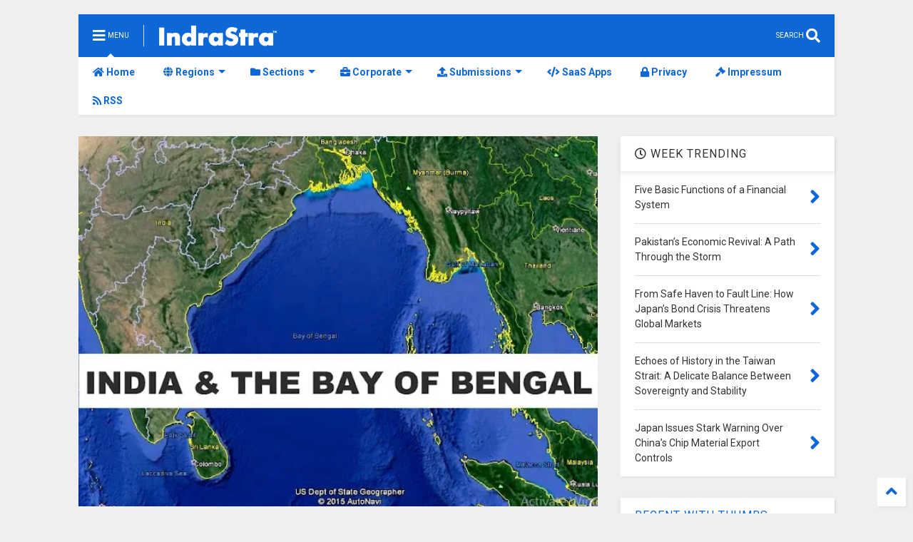

--- FILE ---
content_type: text/html; charset=UTF-8
request_url: https://www.indrastra.com/2015/12/OPINION-India-and-Bay-of-Bengal-0550.html
body_size: 203678
content:
<!DOCTYPE html>
<html class='v2' dir='ltr' lang='en' xmlns='http://www.w3.org/1999/xhtml' xmlns:b='http://www.google.com/2005/gml/b' xmlns:data='http://www.google.com/2005/gml/data' xmlns:expr='http://www.google.com/2005/gml/expr'>
<!--
<head>
<link href='https://www.blogger.com/static/v1/widgets/4128112664-css_bundle_v2.css' rel='stylesheet' type='text/css'/>

-->
<head>
<meta content='7fc71640cf34df0ffa5d9db2e6d9752c' name='linkmarket-verification'/>
<meta content='8060d993ca36d483db7938b875e3cb9c' name='linkmarket-verification'/>
<link as='style' href='https://use.fontawesome.com/releases/v5.10.0/css/all.css' onload='this.onload=null;this.rel=&#39;stylesheet&#39;' rel='preload'/>
<noscript><link href='https://use.fontawesome.com/releases/v5.10.0/css/all.css' rel='stylesheet'/></noscript>
<link as='style' href='https://use.fontawesome.com/releases/v5.10.0/css/v4-shims.css' onload='this.onload=null;this.rel=&#39;stylesheet&#39;' rel='preload'/>
<noscript><link href='https://use.fontawesome.com/releases/v5.10.0/css/v4-shims.css' rel='stylesheet'/></noscript>
<link href='//1.bp.blogspot.com' rel='dns-prefetch'/><link href='//28.2bp.blogspot.com' rel='dns-prefetch'/><link href='//3.bp.blogspot.com' rel='dns-prefetch'/><link href='//4.bp.blogspot.com' rel='dns-prefetch'/><link href='//www.blogger.com' rel='dns-prefetch'/><link href='//maxcdn.bootstrapcdn.com' rel='dns-prefetch'/><link href='//fonts.googleapis.com' rel='dns-prefetch'/><link href='//use.fontawesome.com' rel='dns-prefetch'/><link href='//ajax.googleapis.com' rel='dns-prefetch'/><link href='//resources.blogblog.com' rel='dns-prefetch'/><link href='//www.facebook.com' rel='dns-prefetch'/><link href='//plus.google.com' rel='dns-prefetch'/><link href='//twitter.com' rel='dns-prefetch'/><link href='//www.youtube.com' rel='dns-prefetch'/><link href='//feedburner.google.com' rel='dns-prefetch'/><link href='//www.pinterest.com' rel='dns-prefetch'/><link href='//www.linkedin.com' rel='dns-prefetch'/><link href='//www.behance.net' rel='dns-prefetch'/><link href='//feeds.feedburner.com' rel='dns-prefetch'/><link href='//github.com' rel='dns-prefetch'/><link href='//player.vimeo.com' rel='dns-prefetch'/><link href='//platform.twitter.com' rel='dns-prefetch'/><link href='//apis.google.com' rel='dns-prefetch'/><link href='//connect.facebook.net' rel='dns-prefetch'/><link href='//cdnjs.cloudflare.com' rel='dns-prefetch'/><link href='//www.google-analytics.com' rel='dns-prefetch'/><link href='//pagead2.googlesyndication.com' rel='dns-prefetch'/><link href='//googleads.g.doubleclick.net' rel='dns-prefetch'/><link href='//www.gstatic.com' rel='dns-prefetch'/><link href='//www.googletagservices.com' rel='dns-prefetch'/><link href='//static.xx.fbcdn.net' rel='dns-prefetch'/><link href='//tpc.googlesyndication.com' rel='dns-prefetch'/><link href='//syndication.twitter.com' rel='dns-prefetch'/><link href='//w.sharethis.com' rel='dns-prefetch'/><link href='//edge.sharethis.com' rel='dns-prefetch'/><link href='//t.sharethis.com' rel='dns-prefetch'/><link href='//x.disq.us' rel='dns-prefetch'/><link href='//s7.addthis.com' rel='dns-prefetch'/>
<meta charset='utf-8'/>
<meta content='width=device-width,initial-scale=1.0,minimum-scale=1.0' name='viewport'/>
<script async='async' src='https://ajax.googleapis.com/ajax/libs/jquery/2.2.4/jquery.min.js' type='text/javascript'></script>
<meta content='text/html; charset=UTF-8' http-equiv='Content-Type'/>
<meta content='blogger' name='generator'/>
<link href='https://www.indrastra.com/favicon.ico' rel='icon' type='image/x-icon'/>
<link href='https://www.indrastra.com/2015/12/OPINION-India-and-Bay-of-Bengal-0550.html' rel='canonical'/>
<link rel="alternate" type="application/atom+xml" title="IndraStra Global - Atom" href="https://www.indrastra.com/feeds/posts/default" />
<link rel="alternate" type="application/rss+xml" title="IndraStra Global - RSS" href="https://www.indrastra.com/feeds/posts/default?alt=rss" />
<link rel="service.post" type="application/atom+xml" title="IndraStra Global - Atom" href="https://www.blogger.com/feeds/1461303524738926686/posts/default" />

<link rel="alternate" type="application/atom+xml" title="IndraStra Global - Atom" href="https://www.indrastra.com/feeds/7479581048184237126/comments/default" />
<!--Can't find substitution for tag [blog.ieCssRetrofitLinks]-->
<link href='https://blogger.googleusercontent.com/img/b/R29vZ2xl/AVvXsEiIX-wuylBP7Vrvg8-zEPDPCAkpwa59N6sMcQ2eOFr4i2Ofw6jj-1_q94EV0P11iq8XusRZeKrEjG1U0nJb5pTwVhPFqVxRPcs14nKNtjFL5Nzr9ef1ss6Zzgu_vUcfF_z50HNZPXO7Bu8/s640/bob.JPG' rel='image_src'/>
<meta content='As part of the greater Indian Ocean Region (IOR), the Bay of Bengal (BoB) has historically been regarded as India’s sphere of influence. However, until recently it was treated as backwaters, and it was only after external actors started showing interest in the region that India realized the importance of protecting this geo-strategic area situated right above one of the world’s busiest Sea Lanes of Communications (SLOCs).' name='description'/>
<meta content='https://www.indrastra.com/2015/12/OPINION-India-and-Bay-of-Bengal-0550.html' property='og:url'/>
<meta content='OPINION | India and The Bay of Bengal' property='og:title'/>
<meta content='As part of the greater Indian Ocean Region (IOR), the Bay of Bengal (BoB) has historically been regarded as India’s sphere of influence. However, until recently it was treated as backwaters, and it was only after external actors started showing interest in the region that India realized the importance of protecting this geo-strategic area situated right above one of the world’s busiest Sea Lanes of Communications (SLOCs).' property='og:description'/>
<meta content='https://blogger.googleusercontent.com/img/b/R29vZ2xl/AVvXsEiIX-wuylBP7Vrvg8-zEPDPCAkpwa59N6sMcQ2eOFr4i2Ofw6jj-1_q94EV0P11iq8XusRZeKrEjG1U0nJb5pTwVhPFqVxRPcs14nKNtjFL5Nzr9ef1ss6Zzgu_vUcfF_z50HNZPXO7Bu8/w1200-h630-p-k-no-nu/bob.JPG' property='og:image'/>
<title>
OPINION | India and The Bay of Bengal
</title>
<meta content='article' property='og:type'/>
<meta content='https://blogger.googleusercontent.com/img/b/R29vZ2xl/AVvXsEiIX-wuylBP7Vrvg8-zEPDPCAkpwa59N6sMcQ2eOFr4i2Ofw6jj-1_q94EV0P11iq8XusRZeKrEjG1U0nJb5pTwVhPFqVxRPcs14nKNtjFL5Nzr9ef1ss6Zzgu_vUcfF_z50HNZPXO7Bu8/w600-h315-p-k-no-nu/bob.JPG' property='og:image'/>
<meta content='600' property='og:image:width'/>
<meta content='315' property='og:image:height'/>
<meta content='https://blogger.googleusercontent.com/img/b/R29vZ2xl/AVvXsEiIX-wuylBP7Vrvg8-zEPDPCAkpwa59N6sMcQ2eOFr4i2Ofw6jj-1_q94EV0P11iq8XusRZeKrEjG1U0nJb5pTwVhPFqVxRPcs14nKNtjFL5Nzr9ef1ss6Zzgu_vUcfF_z50HNZPXO7Bu8/w1200-h630-p-k-no-nu/bob.JPG' property='twitter:image'/>
<meta content='summary_large_image' name='twitter:card'/>
<link as='image' href='https://blogger.googleusercontent.com/img/b/R29vZ2xl/AVvXsEiIX-wuylBP7Vrvg8-zEPDPCAkpwa59N6sMcQ2eOFr4i2Ofw6jj-1_q94EV0P11iq8XusRZeKrEjG1U0nJb5pTwVhPFqVxRPcs14nKNtjFL5Nzr9ef1ss6Zzgu_vUcfF_z50HNZPXO7Bu8/s640/bob.JPG' rel='preload'/>
<meta content='IndraStra Global' property='og:site_name'/>

<meta property='fb:app_id' content='403849583055028'/>


<script type='text/javascript'>var FACEBOOK_APP_ID = '403849583055028';</script>
<!--dis-bing-index-archive-pages-start--><!--dis-bing-index-archive-pages-end-->
<style type='text/css'>@font-face{font-family:'Roboto';font-style:normal;font-weight:400;font-stretch:100%;font-display:swap;src:url(//fonts.gstatic.com/s/roboto/v50/KFO7CnqEu92Fr1ME7kSn66aGLdTylUAMa3GUBHMdazTgWw.woff2)format('woff2');unicode-range:U+0460-052F,U+1C80-1C8A,U+20B4,U+2DE0-2DFF,U+A640-A69F,U+FE2E-FE2F;}@font-face{font-family:'Roboto';font-style:normal;font-weight:400;font-stretch:100%;font-display:swap;src:url(//fonts.gstatic.com/s/roboto/v50/KFO7CnqEu92Fr1ME7kSn66aGLdTylUAMa3iUBHMdazTgWw.woff2)format('woff2');unicode-range:U+0301,U+0400-045F,U+0490-0491,U+04B0-04B1,U+2116;}@font-face{font-family:'Roboto';font-style:normal;font-weight:400;font-stretch:100%;font-display:swap;src:url(//fonts.gstatic.com/s/roboto/v50/KFO7CnqEu92Fr1ME7kSn66aGLdTylUAMa3CUBHMdazTgWw.woff2)format('woff2');unicode-range:U+1F00-1FFF;}@font-face{font-family:'Roboto';font-style:normal;font-weight:400;font-stretch:100%;font-display:swap;src:url(//fonts.gstatic.com/s/roboto/v50/KFO7CnqEu92Fr1ME7kSn66aGLdTylUAMa3-UBHMdazTgWw.woff2)format('woff2');unicode-range:U+0370-0377,U+037A-037F,U+0384-038A,U+038C,U+038E-03A1,U+03A3-03FF;}@font-face{font-family:'Roboto';font-style:normal;font-weight:400;font-stretch:100%;font-display:swap;src:url(//fonts.gstatic.com/s/roboto/v50/KFO7CnqEu92Fr1ME7kSn66aGLdTylUAMawCUBHMdazTgWw.woff2)format('woff2');unicode-range:U+0302-0303,U+0305,U+0307-0308,U+0310,U+0312,U+0315,U+031A,U+0326-0327,U+032C,U+032F-0330,U+0332-0333,U+0338,U+033A,U+0346,U+034D,U+0391-03A1,U+03A3-03A9,U+03B1-03C9,U+03D1,U+03D5-03D6,U+03F0-03F1,U+03F4-03F5,U+2016-2017,U+2034-2038,U+203C,U+2040,U+2043,U+2047,U+2050,U+2057,U+205F,U+2070-2071,U+2074-208E,U+2090-209C,U+20D0-20DC,U+20E1,U+20E5-20EF,U+2100-2112,U+2114-2115,U+2117-2121,U+2123-214F,U+2190,U+2192,U+2194-21AE,U+21B0-21E5,U+21F1-21F2,U+21F4-2211,U+2213-2214,U+2216-22FF,U+2308-230B,U+2310,U+2319,U+231C-2321,U+2336-237A,U+237C,U+2395,U+239B-23B7,U+23D0,U+23DC-23E1,U+2474-2475,U+25AF,U+25B3,U+25B7,U+25BD,U+25C1,U+25CA,U+25CC,U+25FB,U+266D-266F,U+27C0-27FF,U+2900-2AFF,U+2B0E-2B11,U+2B30-2B4C,U+2BFE,U+3030,U+FF5B,U+FF5D,U+1D400-1D7FF,U+1EE00-1EEFF;}@font-face{font-family:'Roboto';font-style:normal;font-weight:400;font-stretch:100%;font-display:swap;src:url(//fonts.gstatic.com/s/roboto/v50/KFO7CnqEu92Fr1ME7kSn66aGLdTylUAMaxKUBHMdazTgWw.woff2)format('woff2');unicode-range:U+0001-000C,U+000E-001F,U+007F-009F,U+20DD-20E0,U+20E2-20E4,U+2150-218F,U+2190,U+2192,U+2194-2199,U+21AF,U+21E6-21F0,U+21F3,U+2218-2219,U+2299,U+22C4-22C6,U+2300-243F,U+2440-244A,U+2460-24FF,U+25A0-27BF,U+2800-28FF,U+2921-2922,U+2981,U+29BF,U+29EB,U+2B00-2BFF,U+4DC0-4DFF,U+FFF9-FFFB,U+10140-1018E,U+10190-1019C,U+101A0,U+101D0-101FD,U+102E0-102FB,U+10E60-10E7E,U+1D2C0-1D2D3,U+1D2E0-1D37F,U+1F000-1F0FF,U+1F100-1F1AD,U+1F1E6-1F1FF,U+1F30D-1F30F,U+1F315,U+1F31C,U+1F31E,U+1F320-1F32C,U+1F336,U+1F378,U+1F37D,U+1F382,U+1F393-1F39F,U+1F3A7-1F3A8,U+1F3AC-1F3AF,U+1F3C2,U+1F3C4-1F3C6,U+1F3CA-1F3CE,U+1F3D4-1F3E0,U+1F3ED,U+1F3F1-1F3F3,U+1F3F5-1F3F7,U+1F408,U+1F415,U+1F41F,U+1F426,U+1F43F,U+1F441-1F442,U+1F444,U+1F446-1F449,U+1F44C-1F44E,U+1F453,U+1F46A,U+1F47D,U+1F4A3,U+1F4B0,U+1F4B3,U+1F4B9,U+1F4BB,U+1F4BF,U+1F4C8-1F4CB,U+1F4D6,U+1F4DA,U+1F4DF,U+1F4E3-1F4E6,U+1F4EA-1F4ED,U+1F4F7,U+1F4F9-1F4FB,U+1F4FD-1F4FE,U+1F503,U+1F507-1F50B,U+1F50D,U+1F512-1F513,U+1F53E-1F54A,U+1F54F-1F5FA,U+1F610,U+1F650-1F67F,U+1F687,U+1F68D,U+1F691,U+1F694,U+1F698,U+1F6AD,U+1F6B2,U+1F6B9-1F6BA,U+1F6BC,U+1F6C6-1F6CF,U+1F6D3-1F6D7,U+1F6E0-1F6EA,U+1F6F0-1F6F3,U+1F6F7-1F6FC,U+1F700-1F7FF,U+1F800-1F80B,U+1F810-1F847,U+1F850-1F859,U+1F860-1F887,U+1F890-1F8AD,U+1F8B0-1F8BB,U+1F8C0-1F8C1,U+1F900-1F90B,U+1F93B,U+1F946,U+1F984,U+1F996,U+1F9E9,U+1FA00-1FA6F,U+1FA70-1FA7C,U+1FA80-1FA89,U+1FA8F-1FAC6,U+1FACE-1FADC,U+1FADF-1FAE9,U+1FAF0-1FAF8,U+1FB00-1FBFF;}@font-face{font-family:'Roboto';font-style:normal;font-weight:400;font-stretch:100%;font-display:swap;src:url(//fonts.gstatic.com/s/roboto/v50/KFO7CnqEu92Fr1ME7kSn66aGLdTylUAMa3OUBHMdazTgWw.woff2)format('woff2');unicode-range:U+0102-0103,U+0110-0111,U+0128-0129,U+0168-0169,U+01A0-01A1,U+01AF-01B0,U+0300-0301,U+0303-0304,U+0308-0309,U+0323,U+0329,U+1EA0-1EF9,U+20AB;}@font-face{font-family:'Roboto';font-style:normal;font-weight:400;font-stretch:100%;font-display:swap;src:url(//fonts.gstatic.com/s/roboto/v50/KFO7CnqEu92Fr1ME7kSn66aGLdTylUAMa3KUBHMdazTgWw.woff2)format('woff2');unicode-range:U+0100-02BA,U+02BD-02C5,U+02C7-02CC,U+02CE-02D7,U+02DD-02FF,U+0304,U+0308,U+0329,U+1D00-1DBF,U+1E00-1E9F,U+1EF2-1EFF,U+2020,U+20A0-20AB,U+20AD-20C0,U+2113,U+2C60-2C7F,U+A720-A7FF;}@font-face{font-family:'Roboto';font-style:normal;font-weight:400;font-stretch:100%;font-display:swap;src:url(//fonts.gstatic.com/s/roboto/v50/KFO7CnqEu92Fr1ME7kSn66aGLdTylUAMa3yUBHMdazQ.woff2)format('woff2');unicode-range:U+0000-00FF,U+0131,U+0152-0153,U+02BB-02BC,U+02C6,U+02DA,U+02DC,U+0304,U+0308,U+0329,U+2000-206F,U+20AC,U+2122,U+2191,U+2193,U+2212,U+2215,U+FEFF,U+FFFD;}@font-face{font-family:'Roboto';font-style:normal;font-weight:700;font-stretch:100%;font-display:swap;src:url(//fonts.gstatic.com/s/roboto/v50/KFO7CnqEu92Fr1ME7kSn66aGLdTylUAMa3GUBHMdazTgWw.woff2)format('woff2');unicode-range:U+0460-052F,U+1C80-1C8A,U+20B4,U+2DE0-2DFF,U+A640-A69F,U+FE2E-FE2F;}@font-face{font-family:'Roboto';font-style:normal;font-weight:700;font-stretch:100%;font-display:swap;src:url(//fonts.gstatic.com/s/roboto/v50/KFO7CnqEu92Fr1ME7kSn66aGLdTylUAMa3iUBHMdazTgWw.woff2)format('woff2');unicode-range:U+0301,U+0400-045F,U+0490-0491,U+04B0-04B1,U+2116;}@font-face{font-family:'Roboto';font-style:normal;font-weight:700;font-stretch:100%;font-display:swap;src:url(//fonts.gstatic.com/s/roboto/v50/KFO7CnqEu92Fr1ME7kSn66aGLdTylUAMa3CUBHMdazTgWw.woff2)format('woff2');unicode-range:U+1F00-1FFF;}@font-face{font-family:'Roboto';font-style:normal;font-weight:700;font-stretch:100%;font-display:swap;src:url(//fonts.gstatic.com/s/roboto/v50/KFO7CnqEu92Fr1ME7kSn66aGLdTylUAMa3-UBHMdazTgWw.woff2)format('woff2');unicode-range:U+0370-0377,U+037A-037F,U+0384-038A,U+038C,U+038E-03A1,U+03A3-03FF;}@font-face{font-family:'Roboto';font-style:normal;font-weight:700;font-stretch:100%;font-display:swap;src:url(//fonts.gstatic.com/s/roboto/v50/KFO7CnqEu92Fr1ME7kSn66aGLdTylUAMawCUBHMdazTgWw.woff2)format('woff2');unicode-range:U+0302-0303,U+0305,U+0307-0308,U+0310,U+0312,U+0315,U+031A,U+0326-0327,U+032C,U+032F-0330,U+0332-0333,U+0338,U+033A,U+0346,U+034D,U+0391-03A1,U+03A3-03A9,U+03B1-03C9,U+03D1,U+03D5-03D6,U+03F0-03F1,U+03F4-03F5,U+2016-2017,U+2034-2038,U+203C,U+2040,U+2043,U+2047,U+2050,U+2057,U+205F,U+2070-2071,U+2074-208E,U+2090-209C,U+20D0-20DC,U+20E1,U+20E5-20EF,U+2100-2112,U+2114-2115,U+2117-2121,U+2123-214F,U+2190,U+2192,U+2194-21AE,U+21B0-21E5,U+21F1-21F2,U+21F4-2211,U+2213-2214,U+2216-22FF,U+2308-230B,U+2310,U+2319,U+231C-2321,U+2336-237A,U+237C,U+2395,U+239B-23B7,U+23D0,U+23DC-23E1,U+2474-2475,U+25AF,U+25B3,U+25B7,U+25BD,U+25C1,U+25CA,U+25CC,U+25FB,U+266D-266F,U+27C0-27FF,U+2900-2AFF,U+2B0E-2B11,U+2B30-2B4C,U+2BFE,U+3030,U+FF5B,U+FF5D,U+1D400-1D7FF,U+1EE00-1EEFF;}@font-face{font-family:'Roboto';font-style:normal;font-weight:700;font-stretch:100%;font-display:swap;src:url(//fonts.gstatic.com/s/roboto/v50/KFO7CnqEu92Fr1ME7kSn66aGLdTylUAMaxKUBHMdazTgWw.woff2)format('woff2');unicode-range:U+0001-000C,U+000E-001F,U+007F-009F,U+20DD-20E0,U+20E2-20E4,U+2150-218F,U+2190,U+2192,U+2194-2199,U+21AF,U+21E6-21F0,U+21F3,U+2218-2219,U+2299,U+22C4-22C6,U+2300-243F,U+2440-244A,U+2460-24FF,U+25A0-27BF,U+2800-28FF,U+2921-2922,U+2981,U+29BF,U+29EB,U+2B00-2BFF,U+4DC0-4DFF,U+FFF9-FFFB,U+10140-1018E,U+10190-1019C,U+101A0,U+101D0-101FD,U+102E0-102FB,U+10E60-10E7E,U+1D2C0-1D2D3,U+1D2E0-1D37F,U+1F000-1F0FF,U+1F100-1F1AD,U+1F1E6-1F1FF,U+1F30D-1F30F,U+1F315,U+1F31C,U+1F31E,U+1F320-1F32C,U+1F336,U+1F378,U+1F37D,U+1F382,U+1F393-1F39F,U+1F3A7-1F3A8,U+1F3AC-1F3AF,U+1F3C2,U+1F3C4-1F3C6,U+1F3CA-1F3CE,U+1F3D4-1F3E0,U+1F3ED,U+1F3F1-1F3F3,U+1F3F5-1F3F7,U+1F408,U+1F415,U+1F41F,U+1F426,U+1F43F,U+1F441-1F442,U+1F444,U+1F446-1F449,U+1F44C-1F44E,U+1F453,U+1F46A,U+1F47D,U+1F4A3,U+1F4B0,U+1F4B3,U+1F4B9,U+1F4BB,U+1F4BF,U+1F4C8-1F4CB,U+1F4D6,U+1F4DA,U+1F4DF,U+1F4E3-1F4E6,U+1F4EA-1F4ED,U+1F4F7,U+1F4F9-1F4FB,U+1F4FD-1F4FE,U+1F503,U+1F507-1F50B,U+1F50D,U+1F512-1F513,U+1F53E-1F54A,U+1F54F-1F5FA,U+1F610,U+1F650-1F67F,U+1F687,U+1F68D,U+1F691,U+1F694,U+1F698,U+1F6AD,U+1F6B2,U+1F6B9-1F6BA,U+1F6BC,U+1F6C6-1F6CF,U+1F6D3-1F6D7,U+1F6E0-1F6EA,U+1F6F0-1F6F3,U+1F6F7-1F6FC,U+1F700-1F7FF,U+1F800-1F80B,U+1F810-1F847,U+1F850-1F859,U+1F860-1F887,U+1F890-1F8AD,U+1F8B0-1F8BB,U+1F8C0-1F8C1,U+1F900-1F90B,U+1F93B,U+1F946,U+1F984,U+1F996,U+1F9E9,U+1FA00-1FA6F,U+1FA70-1FA7C,U+1FA80-1FA89,U+1FA8F-1FAC6,U+1FACE-1FADC,U+1FADF-1FAE9,U+1FAF0-1FAF8,U+1FB00-1FBFF;}@font-face{font-family:'Roboto';font-style:normal;font-weight:700;font-stretch:100%;font-display:swap;src:url(//fonts.gstatic.com/s/roboto/v50/KFO7CnqEu92Fr1ME7kSn66aGLdTylUAMa3OUBHMdazTgWw.woff2)format('woff2');unicode-range:U+0102-0103,U+0110-0111,U+0128-0129,U+0168-0169,U+01A0-01A1,U+01AF-01B0,U+0300-0301,U+0303-0304,U+0308-0309,U+0323,U+0329,U+1EA0-1EF9,U+20AB;}@font-face{font-family:'Roboto';font-style:normal;font-weight:700;font-stretch:100%;font-display:swap;src:url(//fonts.gstatic.com/s/roboto/v50/KFO7CnqEu92Fr1ME7kSn66aGLdTylUAMa3KUBHMdazTgWw.woff2)format('woff2');unicode-range:U+0100-02BA,U+02BD-02C5,U+02C7-02CC,U+02CE-02D7,U+02DD-02FF,U+0304,U+0308,U+0329,U+1D00-1DBF,U+1E00-1E9F,U+1EF2-1EFF,U+2020,U+20A0-20AB,U+20AD-20C0,U+2113,U+2C60-2C7F,U+A720-A7FF;}@font-face{font-family:'Roboto';font-style:normal;font-weight:700;font-stretch:100%;font-display:swap;src:url(//fonts.gstatic.com/s/roboto/v50/KFO7CnqEu92Fr1ME7kSn66aGLdTylUAMa3yUBHMdazQ.woff2)format('woff2');unicode-range:U+0000-00FF,U+0131,U+0152-0153,U+02BB-02BC,U+02C6,U+02DA,U+02DC,U+0304,U+0308,U+0329,U+2000-206F,U+20AC,U+2122,U+2191,U+2193,U+2212,U+2215,U+FEFF,U+FFFD;}</style>
<style id='page-skin-1' type='text/css'><!--
/*
-----------------------------------------------------------------------------
Template Name: MagOne
Template URI: https://sneeit.com/magone-multi-purpose-blogger-magazine-template/
Author: Tien Nguyen
Author URI: https://sneeit.com
Description: MagOne - Responsive Newspaper and Magazine Blogger Template
Version: 6.9.53
-----------------------------------------------------------------------------
----------------------------------------------------------------------------- */
/* Variable definitions
=======================
<Variable name="keycolor" description="Main Color" type="color" default="#FF3D00"/>
<Group description="Site" selector="body">
<Variable name="body.font" description="Font" type="font" default="normal normal 12px 'Roboto', sans-serif"/>
<Variable name="body.text.color" description="Text Color" type="color" default="#000000"/>
</Group>
<Group description="Backgrounds" selector="body">
<Variable name="body.background.color" description="Body Background" type="color" default="#efefef"/>
<Variable name="content.background.color" description="Entire Blog Background" type="color" default="#efefef"/>
<Variable name="header.background.color" description="Header Background" type="color" default="#ffffff"/>
</Group>
<Group description="Menu" selector="#PageList1">
<Variable name="menufont" description="Menu Main Items Font" type="font" default="normal bold 14px 'Roboto', sans-serif"/>
<Variable name="menucolor" description="Menu Main Items Color" type="color" default="#ffffff"/>
<Variable name="menucolorhover" description="Menu Main Items Hover Color" type="color" default="#ffffff"/>
<Variable name="menubackground" description="Menu Main Items Background" type="color" default="#ffffff"/>
<Variable name="menubackgroundhover" description="Menu Main Items Hover Background" type="color" default="#ffffff"/>
<Variable name="menusubcolor" description="Menu Sub Items Color" type="color" default="#cccccc"/>
<Variable name="menusubcolorhover" description="Menu Sub Items Hover Color" type="color" default="#ffffff"/>
<Variable name="menusubbackground" description="Menu Sub Items Background" type="color" default="#333333"/>
<Variable name="menucurcolor" description="Selected Menu Main Item Color" type="color" default="#FFFFFF"/>
<Variable name="menucurbackground" description="Selected Menu Main Item Background" type="color" default="#FF3D00"/>
</Group>
<Group description="Links" selector="body">
<Variable name="link.color" description="Link Color" type="color" default="#ffffff"/>
<Variable name="link.visited.color" description="Visited Color" type="color" default="#EA3A00"/>
<Variable name="link.hover.color" description="Hover Color" type="color" default="#FF4D11"/>
</Group>
<Group description="Widgets - Gadgets" selector="#primary .widget">
<Variable name="blockitembghv" description="Background of Items in Blocks when Hover" type="color" default="#000000"/>
<Variable name="feedwid.title.font" description="Article Widgets Title" type="font" default="normal bold 23px 'Roboto', sans-serif"/>
<Variable name="sidewid.title.font" description="Right Sidebar Widgets Title" type="font" default="normal normal 16px 'Roboto', sans-serif"/>
</Group>
<Group description="Post" selector="h1.post-title">
<Variable name="post.title.font" description="Post Title" type="font" default="normal normal 40px 'Roboto', sans-serif"/>
<Variable name="post.body.font" description="Post Body" type="font" default="normal normal 16px 'Roboto', sans-serif"/>
</Group>
<Group description="Slider" selector=".widget.slider">
<Variable name="slider.title.font" description="Slider Item Title" type="font" default="normal 400 30px 'Roboto', sans-serif"/>
</Group>
<Variable name="body.background" description="Body Background" type="background"
color="#efefef" default="$(color) none repeat scroll top left"/>
<Variable name="body.background.override" description="Body Background Override" type="string" default=""/>
<Variable name="body.background.gradient.cap" description="Body Gradient Cap" type="url"
default="url(//www.blogblog.com/1kt/simple/gradients_light.png)"/>
<Variable name="body.background.gradient.tile" description="Body Gradient Tile" type="url"
default="url(//www.blogblog.com/1kt/simple/body_gradient_tile_light.png)"/>
*/
/*Variable Apply Here*/
body {font: normal normal 12px 'Roboto', sans-serif;color: #000000;background: #efefef none repeat scroll top left;}
a:link {text-decoration:none;color: #0d67d7;}
a:visited {text-decoration:none;color: #0064e4;}
a:hover {color: #0d76ff;}
.color {color: #ffffff;}
.border {border-color: #ffffff;}
.bg {background-color: #ffffff;}
.header-bg {background-color:#0d67d7;}
.wrapper {background-color:#efefef;max-width: 100%;margin: auto;opacity: 0}
.wrapper.preview {opacity: 1}
.post-body {font: normal normal 16px 'Roboto', sans-serif;}
.main-menu {border-top: 1px solid #ffffff;}
.main-menu ul.sub-menu li:hover > a {border-left: 2px solid #ffffffo;}
.main-menu .menu-item-mega > .menu-item-inner > .sub-menu > li li:hover a {border-left: 1px solid #ffffff;}
.main-menu ul.sub-menu li:hover > a,
.main-menu .menu-item-mega > .menu-item-inner > .sub-menu,
.main-menu .menu-item-mega > .menu-item-inner > .sub-menu > li li:hover a {border-color: #ffffff!important;}
.header-social-icons ul li a:hover {color: #ffffff;}
.feed-widget-header .widget-title {font: normal bold 23px 'Roboto', sans-serif;}
.slider-item .item-readmore:hover {background: #ffffff}
.owl-dot.active {background: #ffffff;}
#main-sidebar .widget > h2, #main-sidebar .feed-widget-header, #main-sidebar .feed-widget-header h2 {font: normal normal 16px 'Roboto', sans-serif;}
#main-sidebar .widget.FollowByEmail .follow-by-email-submit {background: #ffffff;}
#footer .widget.social_icons li a:hover {color: #ffffff;}
#footer .FollowByEmail .follow-by-email-submit {background: #ffffff;}
a.comments-title.active {border-bottom: 2px solid #efefef!important;}
h1.post-title {font: normal normal 40px 'Roboto', sans-serif;}
.feed.widget .feed-widget-header {border-color: #ffffff;}
.feed.widget.box-title h2.widget-title {background: #ffffff;}
.social_counter {color: #ffffff}
.social_counter .button {background: #ffffff}
.main-menu {background: #ffffff;}
.main-menu ul.menu > li > a {color: #0d67d7;font: normal bold 14px 'Roboto', sans-serif;}
.main-menu ul.menu > li:hover > a {color: #ffffff;background: #0d67d7;}
.main-menu ul.sub-menu,
.main-menu .menu-item-mega-label .menu-item-inner {	background: #0070fa; }
.main-menu ul.sub-menu a { color: #ffffff; }
.main-menu ul.sub-menu li:hover > a { color: #ffffff; }
.main-menu ul.menu > li.menu-item-current > a {background: #0070fa; color: #ffffff!important;}
.feed.widget .thumbnail { background: #ffffff!important; }
.mobile-menu .menu { border-top: 1px solid #ffffff; }
.slider-item .item-title {font:normal 400 30px 'Roboto', sans-serif}
form a[class*="button"], form button[class*="button"], form input[class*="button"], form input[type="submit"]{background:$(#4a6ee0)!important}
/*MAIN LAYOUT*/
.main-loader {
position: fixed;
width: 100%;
height: 100%;
}
.main-loader .inner {
position: absolute;
width: 100%;
height: 1px;
text-align: center;
top: 35%;
}
.wrapper {
padding: 20px 20px 30px 20px;
max-width: 100%;
width: /*-var-wrapper-width-start*/1100px/*-var-wrapper-width-end*/;
box-sizing: border-box;
}
#content {
float: left;
/*-var-content-width-start-*/width: 68.68%;/*-var-content-width-end-*/
}
#main-sidebar {
float: right;
/*-var-sidebar-width-start-*/width: 28.31%;/*-var-sidebar-width-end-*/
}
/* - sticky sidebar */
#sidebar {
padding-top: 0.1px; /* to prevent margin of widget collapse sidebar height */
}
#sidebar.fix-top {
position: fixed;
top: 0!important;
bottom: auto!important;
}
#sidebar.fix-bot {
position: fixed;
top: auto!important;
bottom: 0!important;
}
#sidebar.abs-stay {
position: absolute;
bottom: auto!important;
left: auto!important;
right: 0!important;
}
#sidebar.abs-bot {
position: absolute;
top: auto!important;
bottom: 0!important;
left: auto!important;
right: 0!important;
}
/*amp*/
amp-img, amp-youtube, amp-iframe, noscript.amp {
display: none!important;
}
.fab {font-family: "Font Awesome 5 Brands"!important;}

--></style>
<style id='main-css' type='text/css'>
*{word-wrap:break-word!important}body{position:relative;margin:0;padding:0;overflow-x:hidden;width:auto}a{cursor:pointer}a img{border:none}.section,.widget{margin:0;padding:0}.widget{opacity:0}.widget#Blog1{opacity:1!important}.item-control{display:none}.clear{display:block;clear:both;float:none}.inb{display:-moz-inline-stack;display:inline-block}.table{display:table;width:100%}.tr{display:table-row;width:100%}.td{display:table-cell;vertical-align:middle}.wide{margin:auto;width:100%;max-width:100%}img,iframe,object,ins{max-width:100%!important}img{height:auto}.hide,#admin-section,.hidden{display:none}.natural-thumbnail,.item-thumbnail{overflow:hidden;display:block;z-index:9;width:100%;position:relative}.item-thumbnail .item-thumbnail-resize-portrait{display:block;width:100%;height:1100%;margin-top:-500%;vertical-align:middle}.item-thumbnail .item-thumbnail-resize-landscape{display:block;width:1100%;height:100%;margin-left:-500%;text-align:center}.item-thumbnail img{position:relative;display:inline-block!important;height:auto;width:auto;max-width:9999px;max-height:9999px;padding:0!important;*display:block;zoom:1}.item-thumbnail .item-thumbnail-resize-portrait img{height:auto!important;width:100%!important;position:absolute;top:0;bottom:0;left:0;right:0;margin:auto}.item-thumbnail .item-thumbnail-resize-landscape img{height:100%!important;width:auto!important}.natural-thumbnail img{display:block;height:auto;width:100%}.blogger-clickTrap{display:none}.widget>h2{display:none}.post-body h2,.post-body h3,.post-body h4{margin:1em 0 .5em 0}.widget .post-body ul,.widget .post-body ol{margin:.5em 0 1.5em 0}span.widget-item-control{position:absolute;right:0;bottom:0}.post-body{font-weight:400;line-height:1.5em;padding:5px 0 0 0;width:auto}.post-body b{font-weight:700}.post-body iframe[src*="youtube"],.post-body iframe.YOUTUBE-iframe-video{display:block;width:100%;margin:0 0 10px 0}.PopularPosts .item-thumbnail{float:none;margin:0}.shad,.shadow,.shd,.sd{-webkit-box-shadow:2px 2px 3px rgba(0,0,0,.05);-o-box-shadow:2px 2px 3px rgba(0,0,0,.05);-ms-box-shadow:2px 2px 3px rgba(0,0,0,.05);box-shadow:2px 2px 3px rgba(0,0,0,.05)}.circle,.cir{-o-border-radius:100%;-ms-border-radius:100%;-webkit-border-radius:100%;border-radius:100%}.rad2{-o-border-radius:2px;-ms-border-radius:2px;-webkit-border-radius:2px;border-radius:2px}.owl-carousel .owl-animated-in{z-index:0}.owl-carousel .owl-animated-out{z-index:1}.owl-carousel{display:none;width:100%;-webkit-tap-highlight-color:transparent;position:relative;z-index:1}.owl-carousel .owl-stage{position:relative;-ms-touch-action:pan-Y}.owl-carousel .owl-stage:after{content:".";display:block;clear:both;visibility:hidden;line-height:0;height:0}.owl-carousel .owl-stage-outer{position:relative;overflow:hidden;-webkit-transform:translate3d(0,0,0)}.owl-carousel .owl-controls .owl-dot,.owl-carousel .owl-controls .owl-nav .owl-next,.owl-carousel .owl-controls .owl-nav .owl-prev{cursor:pointer;cursor:hand;-webkit-user-select:none;-khtml-user-select:none;-moz-user-select:none;-ms-user-select:none;user-select:none}.owl-carousel.owl-loaded{display:block}.owl-carousel.owl-loading{opacity:0;display:block}.owl-carousel.owl-hidden{opacity:0}.owl-carousel .owl-refresh .owl-item{display:none}.owl-carousel .owl-item{position:relative;min-height:1px;float:left;-webkit-backface-visibility:hidden;-webkit-tap-highlight-color:transparent;-webkit-touch-callout:none;-webkit-user-select:none;-moz-user-select:none;-ms-user-select:none;user-select:none}.owl-carousel .owl-item img{display:block;width:100%;-webkit-transform-style:preserve-3d}.owl-carousel.owl-text-select-on .owl-item{-webkit-user-select:auto;-moz-user-select:auto;-ms-user-select:auto;user-select:auto}.owl-carousel .owl-grab{cursor:move;cursor:-webkit-grab;cursor:-o-grab;cursor:-ms-grab;cursor:grab}.no-js .owl-carousel{display:block}.owl-carousel .owl-item img{transform-style:preserve-3d}.owl-carousel .owl-video-wrapper{position:relative;height:100%;background:#000}.owl-carousel .owl-video-playing .owl-video-play-icon,.owl-carousel .owl-video-playing .owl-video-tn{display:none}.owl-carousel .owl-video-frame{position:relative;z-index:1}.loader:before,.loader:after,.loader{border-radius:50%;width:2.5em;height:2.5em;-webkit-animation-fill-mode:both;animation-fill-mode:both;-webkit-animation:loading_dots 1.8s infinite ease-in-out;animation:loading_dots 1.8s infinite ease-in-out}.loader{font-size:10px;margin:80px auto;position:relative;text-indent:-9999em;-webkit-transform:translateZ(0);-ms-transform:translateZ(0);transform:translateZ(0);-webkit-animation-delay:-0.16s;animation-delay:-0.16s}.loader:before{left:-3.5em;-webkit-animation-delay:-0.32s;animation-delay:-0.32s}.loader:after{left:3.5em}.loader:before,.loader:after{content:'';position:absolute;top:0}@-webkit-keyframes loading_dots{0%,80%,100%{box-shadow:0 2.5em 0 -1.3em rgba(125,125,125,.5)}40%{box-shadow:0 2.5em 0 0 rgba(125,125,125,.5)}}@keyframes loading_dots{0%,80%,100%{box-shadow:0 2.5em 0 -1.3em rgba(125,125,125,.5)}40%{box-shadow:0 2.5em 0 0 rgba(125,125,125,.5)}}.white{background:#fff}#header{position:relative;z-index:99}#header-section{position:relative;z-index:999}#header-wide .widget{margin:30px 0 0 0}#Header1{height:60px;overflow:hidden;position:relative;margin:0}.main-menu-toggle{float:left;-webkit-user-select:none;-moz-user-select:none;-ms-user-select:none;-o-user-select:none;user-select:none}#search-toggle{float:right}.header-button{display:block;height:60px;line-height:60px}.header-button .inner{line-height:20px;padding:20px 20px 0 0;display:block}.main-menu-toggle .inner{padding-left:20px}.header-button .inner>span{color:#ffffff;font-size:10px;line-height:20px;vertical-align:text-bottom}.header-button:hover .inner span,.header-button.active .inner span{color:#fff}.header-button .inner i.fa{font-size:20px;line-height:20px}#header .toggle-button .arrow{width:0;height:0;border-left:5px solid transparent;border-right:5px solid transparent;border-bottom-width:5px;border-bottom-style:solid;position:absolute;left:40px;bottom:0;display:none}#header .toggle-button.active .arrow{display:block}.blog-title{float:left;font-size:26px;font-weight:400;border-left:1px solid #ddd;height:30px;line-height:30px;margin:15px 20px 0 0;padding:0 0 0 20px;max-width:50%;overflow:hidden;position:relative}.blog-title img{width:auto!important;height:auto!important;max-height:30px!important}.top-page-wrapper .widget *{max-width:100%}#top-page .widget.HTML{max-height:90px;overflow:hidden;position:relative;width:728px}.top-page-wrapper.auto-height .widget *{max-width:none}#top-page-logo .blog-title{float:none;text-align:left;margin:0;padding:0;border:none;max-width:100%;height:auto}#top-page-logo .blog-title img{max-height:none!important}.top-page-wrapper.auto-height{padding-bottom:10px}.top-page-wrapper.auto-height .section#top-page .widget{min-width:50%;float:right}#header-section .PageList,#header-section .LinkList{display:none}.main-menu{position:relative}.main-menu ul.menu>li.menu-item-current>a:hover,.solid-white .main-menu ul.menu>li>a:hover{opacity:.8}.main-menu .menu .arrow{width:0;height:0;border-left:5px solid transparent;border-right:5px solid transparent;border-top:5px solid;float:right;display:inline-block;margin:18px 0 0 5px}.main-menu .sub-menu .arrow{border-top:5px solid transparent;border-bottom:5px solid transparent;border-left:5px solid;margin:15px 0 0 10px;position:relative;top:1px}.main-menu .menu a{position:relative}.main-menu ul{margin:0;padding:0}.main-menu ul.menu li{display:block;font-size:14px;font-weight:300;padding:0}ul.menu li>span{display:none}.main-menu ul.sub-menu li a{font-weight:400}.main-menu ul.sub-menu li{position:relative;font-size:13px}.main-menu ul.menu li a{padding:0 20px;display:block;height:40px;line-height:40px;text-decoration:none}.main-menu ul.menu>li>a{position:relative}.main-menu ul.menu>li.menu-item-has-children>a{padding-right:30px}.main-menu ul.menu>li>a .arrow{position:absolute;top:-1px;right:15px}.main-menu ul.menu>li{float:left;height:40px;line-height:40px}.main-menu .menu-item-inner{visibility:hidden;opacity:0;transition:visibility 0s linear 0.3s,opacity 0.3s linear;-webkit-transition:visibility 0s linear 0.3s,opacity 0.3s linear;-moz-transition:visibility 0s linear 0.3s,opacity 0.3s linear;-o-transition:visibility 0s linear 0.3s,opacity 0.3s linear;-ms-transition:visibility 0s linear 0.3s,opacity 0.3s linear}.main-menu ul.sub-menu{min-width:180px;position:absolute;top:100%}.main-menu li:hover>.menu-item-inner{visibility:visible;opacity:1;transition-delay:0s;-webkit-transition-delay:0s;-moz-transition-delay:0s;-o-transition-delay:0s;-ms-transition-delay:0s}.main-menu ul.sub-menu li:hover a{background:rgba(0,0,0,.1);-webkit-transition:all 200ms ease-in-out;-moz-transition:all 200ms ease-in-out;-o-transition:all 200ms ease-in-out;transition:all 200ms ease-in-out}.main-menu ul.sub-menu a{min-height:40px;height:auto;padding-right:10px}.main-menu ul.sub-menu ul.sub-menu{top:0;left:100%}.main-menu li.menu-item-mega:hover .menu-item-inner{visibility:visible;opacity:1}.main-menu li.menu-item-mega .menu-item-inner .arrow{display:none}.main-menu .menu-item-mega>.menu-item-inner>.sub-menu{width:100%;left:0;padding:10px 0}.main-menu .menu-item-mega>.menu-item-inner>.sub-menu>li{float:left;width:25%}.main-menu .menu-item-mega>.menu-item-inner>.sub-menu>li>a{font-size:14px}.main-menu .menu-item-mega>.menu-item-inner>.sub-menu>li>.menu-item-inner{position:static;border-left:1px solid #3c3c3c;margin-left:20px}.main-menu .menu-item-mega .sub-menu .sub-menu{position:relative;left:0}.main-menu .menu-item-mega:hover .sub-menu a{background:none;border-left:none}.main-menu .menu-item-mega .sub-menu .sub-menu a{font-size:12px;margin-left:15px;padding:0}.main-menu .menu-item-mega>.menu-item-inner>.sub-menu>li li:hover a{padding-left:10px}.main-menu li.menu-item-mega-label:hover .menu-item-inner .menu-mega-content{position:relative;z-index:1;margin-top:-25px}.main-menu .menu-item-mega-label .menu-item-inner{position:absolute;left:0;width:100%;padding:20px 0 20px 0}.main-menu li.menu-item-mega-label.finished .menu-item-inner .menu-mega-content .item{float:left;width:22.5%;margin-right:2%}.main-menu li.menu-item-mega-label.finished .menu-item-inner .menu-mega-content .item.item-0{margin-left:2%}.main-menu li.menu-item-mega-label.finished .menu-item-inner .menu-mega-content{margin:0}.main-menu li.menu-item-mega-label.finished .menu-item-inner .menu-mega-content .item .item-thumbnail{height:160px;background:#000;padding:0}.main-menu li.menu-item-mega-label.finished .menu-item-inner .menu-mega-content .item .item-thumbnail:hover img{background:#000;opacity:.5;transition:opacity 0.3s linear;-webkit-transition:opacity 0.3s linear;-moz-transition:opacity 0.3s linear;-o-transition:opacity 0.3s linear;-ms-transition:opacity 0.3s linear}.main-menu li.menu-item-mega-label.finished .menu-item-inner .menu-mega-content .item .item-thumbnail i.fa{visibility:hidden;opacity:0;position:absolute;color:#fff;width:100%;text-align:center;top:40%;z-index:999;font-size:1000%}.main-menu li.menu-item-mega-label.finished .menu-item-inner .menu-mega-content .item .item-thumbnail:hover i.fa{visibility:visible;opacity:1;font-size:200%;transition:visibility 0.3s linear,font-size 0.3s linear,opacity 0.3s linear;-webkit-transition:visibility 0.3s linear,font-size 0.3s linear,opacity 0.3s linear;-moz-transition:visibility 0.3s linear,font-size 0.3s linear,opacity 0.3s linear;-o-transition:visibility 0.3s linear,font-size 0.3s linear,opacity 0.3s linear;-ms-transition:visibility 0.3s linear,font-size 0.3s linear,opacity 0.3s linear}.main-menu ul.menu li a.item-title{height:auto;line-height:1.5em;padding:0;margin:10px 0 0;color:#ccc;font-size:14px;font-weight:400}.main-menu ul.menu li a.item-title:hover{color:#fff}.main-menu ul.menu li.menu-item-mega-label.menu-item-has-children>.menu-item-inner>ul.sub-menu{float:left;width:20%;position:relative;border-top:none;padding:0;margin-top:-15px}.main-menu ul.menu li.menu-item-mega-label.menu-item-has-children>.menu-item-inner>ul.sub-menu>li{float:none;width:100%}.main-menu ul.menu li.menu-item-mega-label.menu-item-has-children>.menu-item-inner>ul.sub-menu .menu-item-inner{padding:0;width:auto}.main-menu ul.menu li.menu-item-mega-label.menu-item-has-children>.menu-item-inner .menu-mega-content{float:right;width:80%}.main-menu.main-menu-center>ul.menu>li{display:inline-block;float:none}.main-menu.main-menu-center>ul.menu{text-align:center}.main-menu.main-menu-center ul.sub-menu{text-align:left}.main-menu.main-menu-center li.menu-item-mega-label.finished .menu-item-inner .menu-mega-content .item .item-thumbnail i.fa{left:0}.main-menu.sticky-menu{position:fixed;left:0;top:0;width:100%;box-shadow:0 0 10px #ccc;border-bottom:1px solid #ddd}.main-menu.sticky-menu>ul.menu{margin:auto;position:relative}#header.sticky{position:fixed;left:0;top:0;width:100%;box-sizing:border-box}#header.sticky #Header1{height:50px;z-index:0}#header.sticky #header-section{border-bottom:1px solid #ddd;-webkit-box-shadow:2px 2px 3px rgba(0,0,0,.05);-o-box-shadow:2px 2px 3px rgba(0,0,0,.05);-ms-box-shadow:2px 2px 3px rgba(0,0,0,.05);box-shadow:2px 2px 3px rgba(0,0,0,.05);background:#fff}#header.sticky.mobile-menu-opened{overflow-y:scroll}#header.sticky.mobile-menu-opened .mobile-menu{padding-bottom:320px}#header.sticky .blog-title{float:none;margin:0;position:relative;z-index:0;padding:10px 50px;text-align:center;max-width:none;height:50px;line-height:30px;box-sizing:border-box}#header.sticky .header-social-icons{display:none}#header.sticky .mobile-menu .header-social-icons{display:block}#header.sticky #search-toggle{position:absolute;right:0;top:0;z-index:2;height:50px;line-height:50px}#header.sticky #main-menu-toggle-mobile{position:absolute;left:0;top:0;z-index:2;height:50px;line-height:50px}#header.sticky .header-button .inner{padding:15px 20px}#header.sticky .header-button .inner span{display:none}#header.sticky .mobile-menu{position:absolute;width:100%}#header.sticky.auto-height #header-section{top:-50px;background:none}#header.sticky .top-page-wrapper{background:#fff;padding:0}#header.sticky .top-bar{margin:0;position:absolute;right:0;top:0;z-index:9999;height:48px;width:60px;background:none;overflow:hidden;border-bottom:none!important}#header.sticky .top-bar .header-button .inner{line-height:18px}div.gsc-control-cse,.widget-content div[id*="BlogSearch"]{padding:10px;border:1px solid #ccc}table.gsc-search-box td{padding:0!important}.gsc-search-box input.gsc-input{padding:10px!important;box-shadow:none!important;margin:0!important}.gsc-search-box-tools .gsc-search-box td.gsc-input{display:block!important;padding:0!important}input.gsc-input,.gsc-input-box,.gsc-input-box-hover,.gsc-input-box-focus{border:none!important}.gsc-search-box-tools .gsc-search-box .gsc-input,table.gsc-search-box table,table.gsc-search-box{box-shadow:none!important}input.gsc-search-button,form.gsc-search-box,table.gsc-search-box{margin:0!important}form.gsc-search-box,table.gsc-search-box{width:100%}input.gsc-search-button{float:right}.search-form-wrapper{background:#000;background:rgba(0,0,0,.8);z-index:99;position:fixed;width:100%;height:100%;left:0;top:0;display:none}.search-form{position:absolute;width:100%;height:1px;left:0;top:40%;text-align:center}.search-form-label{position:absolute;bottom:100%;width:100%;display:block;left:0;color:#fff;font-size:40px;font-weight:400}.search-text,form input[type="text"].search-text{position:absolute;top:100%;width:50%;left:0;right:0;margin:20px auto 0 auto;background:none;border:none;border-bottom:1px dashed #ddd;font-size:60px;color:#fff;text-align:center;outline:none;min-width:300px}.search-form-overlay{position:absolute;width:100%;height:100%;top:0;left:0}.header-social-icons{float:right}.header-social-icons ul{padding:0;margin:0}.header-social-icons ul li{display:block;font-size:20px;margin:0 15px 0 0;height:55px;line-height:55px;float:right;padding:0}.header-social-icons ul li a{display:block;color:#999;margin:2px 0 0 0}#inner-primary{position:relative}#primary .widget{margin-top:30px}#content-section-2{position:relative}.feed-widget-header{position:relative}.feed-widget-header .widget-title{margin:0 10px 5px 0;float:left}.feed-widget-header .feed-widget-viewall{float:right;margin:5px 0 0 0}.feed.widget .item-title{line-height:1.3em;margin:0}.feed.widget .item-main{overflow:hidden;position:relative}.feed-widget-labels{float:left;margin:6px 0 0 0}.feed-widget-labels.listing{min-height:1.6em}.feed-widget-labels ul{padding:0;margin:0;border-radius:2px}.feed-widget-labels li{display:block;margin:0;padding:0}.feed-widget-labels a{color:#FFF;display:none;line-height:1;padding:2px 5px;white-space:nowrap;font-size:11px}.feed-widget-labels a:hover{opacity:.8}.feed-widget-labels a .down,.feed-widget-labels a .check{display:none}.feed-widget-labels a.active{display:block;background:none!important}.feed-widget-labels.listing a.active .check,.feed-widget-labels a.active .down{display:inline}.feed-widget-labels.listing a.active .down{display:none}.feed-widget-labels.listing ul{position:absolute;z-index:99}.feed.widget .item:hover img{opacity:.6}.feed.widget .meta-items{clear:both}.feed.widget .item-labels.bg{color:#fff;display:inline-block;padding:4px 5px 5px 5px;text-shadow:none;font-size:11px;margin:0 0 10px 0;line-height:1em}.feed.widget .item-labels.bg a{color:#000}.feed.widget .item-labels a:hover,.feed.widget .item-readmore:hover{text-decoration:underline}.feed-widget-pagination{line-height:60px}a.feed-widget-pagination-button{background:#fff;padding:6px 10px;margin:0 12px 0 0;border:1px solid #fff;font-weight:700}a.feed-widget-pagination-button:hover{color:#fff;background:#333}a.feed-widget-pagination-button.active{background:#f0f0f0;border:1px solid #ccc;color:#000;-webkit-box-shadow:none;-o-box-shadow:none;-ms-box-shadow:none;box-shadow:none}span.feed-widget-pagination-separator{margin:0 15px 0 0}span.feed-widget-pagination-info{color:#666}.feed.widget .item-icon{position:absolute;top:0;left:0;width:100%;height:100%;background-color:rgba(0,0,0,.7);z-index:9;font-size:40px;opacity:0}.feed.widget .item:hover .item-icon{transition:opacity 0.3s linear;-webkit-transition:opacity 0.3s linear;-moz-transition:opacity 0.3s linear;-o-transition:opacity 0.3s linear;-ms-transition:opacity 0.3s linear;opacity:1}.feed.widget .item-icon .item-icon-inner{display:block;position:absolute;top:50%;width:100%;text-align:center;height:1em}.feed.widget .item-icon i.fa{display:block;line-height:1em;margin-top:-.5em;color:#fff;opacity:.6;font-size:60px}.feed.widget .item:hover .item-icon i.fa{transition:font-size 0.3s linear;-webkit-transition:font-size 0.3s linear;-moz-transition:font-size 0.3s linear;-o-transition:font-size 0.3s linear;-ms-transition:font-size 0.3s linear;font-size:40px}.feed.widget.under-title .feed-widget-header{border-bottom-width:1px;border-bottom-style:solid;margin:0 0 10px 0}.feed.widget.head-title .feed-widget-header{border-left-width:10px;border-left-style:solid;padding-left:7px}.feed.widget .thumbnail-overlay{display:block;position:absolute;width:100%;height:100%;top:0;opacity:.6;webkit-box-shadow:inset 0 0 50px rgba(0,0,0,.5);box-shadow:inset 0 0 50px rgba(0,0,0,.5)}.feed.widget .item:hover .thumbnail-overlay{opacity:.8}.feed.widget .item-content{z-index:10}.feed.widget .item-sub .item-title a{color:#000!important}.feed.widget .item-content.gradient{background:-webkit-linear-gradient(top,rgba(255,255,255,0) 0,rgba(0,0,0,.8) 100%);background:linear-gradient(to bottom,rgba(255,255,255,0) 0,rgba(0,0,0,.8) 100%);width:100%;box-sizing:border-box}.feed.widget.list .item{background:#fff;border-bottom:1px solid #ddd;-webkit-box-shadow:none!important;-o-box-shadow:none!important;-ms-box-shadow:none!important;box-shadow:none!important}#main-sidebar .feed.widget.list .item{padding-top:15px;border:none;border-top:1px solid #DDD;margin-top:15px}#main-sidebar .feed.widget.list .item-0{padding-top:0;border:none;margin-top:0}#main-sidebar .feed.widget.list .widget-content{padding:15px 20px}#main-sidebar .feed.widget.list .td{padding:0}#main-sidebar .feed.widget.list .td.item-readmore{text-align:right}.feed.widget.list .item-title{font-size:14px;font-weight:400;line-height:1.5em;word-break:break-all}.feed.widget.list .item-title a{color:#333;word-break:break-word}.feed.widget.list .meta-item-author{color:#000;font-weight:700}.feed.widget.list .meta-item-date{font-size:10px;font-style:italic;color:#999;text-transform:capitalize}.feed.widget.list .td{padding:12px 20px}.feed.widget.list .td.item-readmore{padding-left:0;font-size:30px;padding-right:0}.feed.widget.box-title h2.widget-title{padding:5px 7px;margin:0 7px 0 0;color:#fff;font-weight:400;font-size:16px}.feed.widget.box-title h2.widget-title a{color:#fff;line-height:1em;display:block}#main-sidebar .feed.widget.list .td{text-align:left}.feed.widget.ticker .widget-content{height:80px;background:#fff;position:relative;-ms-box-shadow:2px 2px 3px rgba(0,0,0,.05);-o-box-shadow:2px 2px 3px rgba(0,0,0,.05);-webkit-box-shadow:2px 2px 3px rgba(0,0,0,.05);box-shadow:2px 2px 3px rgba(0,0,0,.05)}#main-sidebar .feed.widget.ticker .widget-content{padding:0}.ticker-item{font-size:12px;padding:15px 30px 15px 15px}.ticker-item a.thumbnail{float:left;width:30%;height:50px}.ticker-item-content{right:0;width:65%;position:absolute;bottom:0;min-height:50px}.ticker-item-inner{position:relative;overflow:hidden;height:50px}.feed.widget.ticker .item-title a{color:#000;font-weight:400;font-size:12px;display:block;width:100%}.ticker-button-left{display:none}.ticker-button-right{right:0;position:absolute;bottom:25px;height:30px;line-height:30px;background:currentColor;padding:0 8px;text-align:center}.ticker-button-right i{color:#fff;font-size:28px}.feed.widget.ticker .item-icon{width:30%}.feed.widget.ticker .ticker-item:hover .item:hover .item-icon i.fa{font-size:20px}.grid-sub{float:left;position:relative;overflow:hidden;width:100%;height:400px}.grid-sub-wide{width:55%}.grid-sub-narrow{width:45%}.grid-item .item-thumbnail{height:100%;width:100%;position:relative}.grid-item{widht:100%;height:50%;position:relative;overflow:hidden}.grid-item-content{position:absolute;bottom:0;text-align:left;padding:0 7% 30px 7%;text-shadow:1px 1px 0 #000;width:86%;z-index:9}.grid-item .meta-item{margin:0 2em 0 0;font-size:12px}.grid-item .meta-item .fa{font-size:16px}.grid-item .meta-item span{vertical-align:2px;color:#fff}.feed.widget.grid .grid-item .item-title a{font-weight:400;color:#fff;display:block;font-size:18px;line-height:1.3em}.grid-item .item-snippet{color:#fff;font-size:13px;opacity:.9;margin:10px 0 20px 0;line-height:1.5em}.grid-item .item-readmore-wrapper{margin-top:30px;display:block}.grid-item .item-readmore{border:1px solid #fff;padding:10px 20px;-webkit-border-radius:2px;border-radius:2px;color:#fff;background:rgba(0,0,0,.3);text-transform:uppercase}.grid-item-inner{height:100%;position:relative}#main-sidebar .grid-sub{height:200px}#main-sidebar .feed.widget.grid .grid-item .item-title a{font-size:16px}.grid-sub-1 .grid-item{height:100%}.grid-sub-4 .grid-sub-item-0,.grid-sub-3 .grid-sub-item-1,.grid-sub-4 .grid-sub-item-1,.grid-sub-item-2,.grid-sub-item-3{float:left;width:50%}.feed.widget.grid .grid-sub-1 .grid-item .item-title a{font-size:26px}#main-sidebar .feed.widget.grid .widget-content{padding:0}.feed.widget.slider .widget-content:hover img{opacity:.6}.slider-item,.slider-item .item-thumbnail{height:400px}.slider-item{position:relative;overflow:hidden}.slider-item-content{position:absolute;bottom:25%;text-align:center;padding:0 8%;text-shadow:1px 1px 0 #000;width:84%;z-index:10}.slider-item .meta-item{margin:0 1em;font-size:12px}.slider-item .meta-item .fa{font-size:16px}.slider-item .meta-item span{vertical-align:2px;color:#fff}.slider-item .item-title a{color:#fff;display:block;line-height:1.1em;margin:10px 0 0 0;text-shadow:0 0 5px rgba(0,0,0,.5),1px 1px 3px #000}.slider-item .item-snippet{color:#fff;font-size:16px;opacity:.9;margin:10px 0 20px 0}.slider-item .item-readmore-wrapper{margin-top:40px;display:block}.slider-item .item-readmore{border:1px solid #fff;padding:10px 20px;-webkit-border-radius:2px;border-radius:2px;color:#fff;background:rgba(0,0,0,.3);text-transform:uppercase}.owl-nav{position:absolute;bottom:0;width:100%}a.slider-button{color:#fff;opacity:.8;font-size:30px;bottom:0;position:absolute;padding:0 2%}a.slider-button:hover{opacity:1}a.slider-button-right{right:0}a.slider-button-left{left:0}.owl-dots{position:absolute;bottom:3%;width:60%;left:0;right:0;margin:auto;text-align:center}.owl-dot{background:#fff;height:10px;width:10px;display:inline-block;margin:0 5px;-webkit-border-radius:100%;border-radius:100%;opacity:.6}.owl-dot:hover{opacity:1}.owl-dot.active{opacity:1}#main-sidebar .slider-item,#main-sidebar .slider-item .item-thumbnail{height:200px}#main-sidebar .slider-item .item-title a{font-size:20px}#main-sidebar .feed.widget.slider .widget-content{padding:0}#main-sidebar .slider-item .item-snippet{font-size:12px}.feed.widget.sticky .item{float:right;width:37.5%;clear:right;margin-top:20px}.feed.widget.sticky .item-0,.feed.widget.sticky .item-1{margin-top:0}.feed.widget.sticky .item-main{position:relative;text-shadow:1px 1px 0 #000}.feed.widget.sticky .item-content{position:absolute;bottom:0;padding:0 25px 20px 25px}.feed.widget.sticky .item-thumbnail{height:140px}.feed.widget.sticky .item-0 .item-thumbnail{height:310px}.feed.widget.sticky .item-title{display:block;margin:0;line-height:1.3em}.feed.widget.sticky .item-sub .item-title{margin:0 0 15px 0}.feed.widget.sticky .item-than-0 .item-title{margin:10px 0 0 0}.feed.widget.sticky .item-title a{font-size:16px;color:white!important;font-weight:400}.feed.widget.sticky .item-0 .item-title a{font-size:26px;line-height:1.2em}.feed.widget.sticky a.meta-item{color:#000;font-size:12px;margin:0 2em 0 0}.feed.widget.sticky a.meta-item-author{color:#000;display:block;margin:15px 0 0 0}.feed.widget.sticky a.meta-item-author .avatar{opacity:.8;font-style:italic}.feed.widget.sticky .item-sub{padding:25px;color:#000;line-height:1.7em;font-size:14px;font-weight:400}.feed.widget.sticky .item-snippet{line-height:1.5em;display:inline}.feed.widget.sticky .meta-items{margin-top:14px}.feed.widget.sticky .item-0{float:left;width:59%;clear:left}.feed.widget.sticky .item-0 a.item-readmore{color:#fff}.feed.widget.sticky .item-extra{width:100%;clear:both;float:none}.feed.widget.sticky .item-extra .item-thumbnail{height:250px}.feed.widget.sticky .item-extra .item-title a{font-size:30px;line-height:1.3em}.feed.widget.sticky.no-spacing .item{width:40%;margin-top:0}.feed.widget.sticky.no-spacing .item-0{width:60%}.feed.widget.sticky.no-spacing .item-extra{width:100%}.feed.widget.sticky.no-spacing .item-0 .item-thumbnail{height:269px}.feed.widget.three.fix-height .item,.feed.widget.three .three-col{float:left;width:31%;margin:20px 0 0 3.5%}.feed.widget.three .three-col{margin-top:0;background:none}.feed.widget.three .three-col .item{margin-top:20px}.feed.widget.three .item{background:#fff}.feed.widget.three.fix-height .item-three,.feed.widget.three .three-col.col-1{clear:left;margin-left:0}.feed.widget.three.fix-height .item-0,.feed.widget.three.fix-height .item-1,.feed.widget.three.fix-height .item-2,.feed.widget.three .three-col .item-0,.feed.widget.three .three-col .item-1,.feed.widget.three .three-col .item-2{margin-top:0}.feed.widget.three .item-main{position:relative;text-shadow:1px 1px 0 #000}.feed.widget.three .item-thumbnail{height:150px;position:relative;z-index:0}.feed.widget.three .item-content{position:absolute;bottom:0;z-index:1;padding:15px}.feed.widget.three .item-title{font-size:16px;font-weight:400;margin:0}.feed.widget.three .item-title a{color:#fff}.feed.widget.three .item-sub{padding:15px}.feed.widget.three .item-sub .item-title{margin:0 0 15px 0}.feed.widget.three .item-snippet{display:inline;font-size:13px;color:#333}.item-readmore-wrapper{display:inline;margin:0 0 0 .3em}.feed.widget.three .meta-items{margin:15px 0 0 0;padding:10px 0 0 0;border-top:1px solid #ddd}.feed.widget.three .meta-item{display:block;color:#666;margin:5px 0 0 0}.feed.widget.three .three-col-mobile .item{margin-top:20px}.feed.widget.three.no-spacing .item{margin:0;width:33.3333%}.feed.widget.three.no-spacing.auto-height .item{width:100%}.feed.widget.three.no-spacing .item-sub{border-right:1px solid #ddd}.feed.widget.complex .item{float:left;width:48%;margin:20px 0 0 4%;background:#fff}.feed.widget.complex .item-0,.feed.widget.complex .item-1{margin-top:0}.feed.widget.complex .item-two{margin-left:0}.feed.widget.complex .item-2{margin:20px 0 0 4%}.feed.widget.complex .item-main{padding:20px}.feed.widget.complex .item-title{font-size:16px;font-weight:400;line-height:1.45em}.feed.widget.complex .item-0 .item-main{padding:0}.feed.widget.complex .item-0 .item-sub .item-title{margin:0 0 15px 0}.feed.widget.complex .item-extra.item-four{clear:left}.feed.widget.complex .item-0 .item-main{position:relative;text-shadow:1px 1px 0 #000}.feed.widget.complex .item-0 .item-thumbnail{height:180px}.feed.widget.complex .item-0 .item-content{position:absolute;bottom:0;padding:20px}.feed.widget.complex .item-0 .item-title{font-size:20px;line-height:1.2em;margin:0;font-weight:400}.feed.widget.complex .item-0 .item-title a{color:#fff}.feed.widget.complex .item-0 .meta-item{margin:0 2em 0 0}.feed.widget.complex .item-0 .meta-item-author{color:#fff;margin:10px 0 0 0;display:block}.feed.widget.complex .item-0 a.meta-item-author .avatar{opacity:.8;font-style:italic}.feed.widget.complex .item-0 .item-sub{padding:20px}.feed.widget.complex .item-0 .item-snippet{font-size:13px;line-height:1.6em;color:#333;display:inline}.feed.widget.complex .item-0 .meta-items{margin:30px 0 0 0;font-size:12px}.feed.widget.complex .item-title a{color:#000}.feed.widget.complex.no-spacing .item{width:50%;margin:0;border-bottom:1px solid #ddd}.feed.widget.complex.no-spacing .item-main,.feed.widget.complex.no-spacing .item-sub{border-right:1px solid #ddd}.feed.widget.complex.no-spacing .item-0 .item-thumbnail{height:142px}.carousel-item-content{position:absolute;bottom:0;padding:0 20px 30px 20px;z-index:10}.carousel .item-title{font-size:18px;font-weight:400;text-shadow:1px 1px 0 #000;margin:10px 0 0 0;text-shadow:0 0 5px rgba(0,0,0,.5),1px 1px 3px #000}.carousel .item-title a{color:#fff}.carousel .item-thumbnail{height:210px}.carousel .owl-nav{bottom:auto;top:0;right:0;left:auto;text-align:right}a.carousel-button{display:block;position:absolute;color:#fff;opacity:.8;font-size:40px;padding:0 20px;text-shadow:1px 1px 0 #000}a.carousel-button:hover{opacity:1}.carousel .owl-nav>div{display:inline}a.carousel-button-left{left:0}a.carousel-button-right{right:0}#main-sidebar .feed.widget.carousel .widget-content{padding:0}.feed.widget.blogging .widget-content{background:#fff;padding:20px;-webkit-box-shadow:2px 2px 3px rgba(0,0,0,.05);-o-box-shadow:2px 2px 3px rgba(0,0,0,.05);-ms-box-shadow:2px 2px 3px rgba(0,0,0,.05);box-shadow:2px 2px 3px rgba(0,0,0,.05)}.feed.widget.blogging .item{margin:20px 0 0 0;padding:20px 0 0 0;border-top:1px solid #ddd;-webkit-box-shadow:none;-o-box-shadow:none;-ms-box-shadow:none;box-shadow:none}.feed.widget.blogging .item-0{margin:0;padding:0;border-top:none}.feed.widget.blogging .thumbnail{float:left;width:40%;position:relative}#main-sidebar .feed.widget.blogging .thumbnail{width:20%}.feed.widget.blogging .item-thumbnail{height:180px}#main-sidebar .feed.widget.blogging .item-thumbnail{height:50px}.feed.widget.blogging .item-content{margin-left:44%}#main-sidebar .feed.widget.blogging .item-content{margin-left:24%}.feed.widget.blogging .item.no-thumbnail .item-content,#main-sidebar .feed.widget.blogging .item.no-thumbnail .item-content{margin-left:0}#main-sidebar .feed.widget.blogging.no-title .widget-content{text-align:left;padding:20px}.feed.widget.blogging .item-title{font-size:24px;font-weight:400;margin:5px 0 10px 0}#main-sidebar .feed.widget.blogging .item-title{font-size:14px}.feed.widget.blogging .item-title a{color:#000}.feed.widget.blogging .meta-items{clear:none;margin:0 0 10px 0}.feed.widget.blogging .meta-item{color:#666;margin:0 2em 0 0}.feed.widget.blogging .item-snippet{display:inline;font-size:13px;line-height:1.65em;color:#666}.feed.widget.left{float:left;width:48%}.feed.widget.right{float:right;width:48%}.feed.widget.left .item,.feed.widget.right .item{background:#fff;margin:20px 0 0 0}.feed.widget.left .item-0,.feed.widget.right .item-0{margin:0}.feed.widget.left .item-0 .item-thumbnail,.feed.widget.right .item-0 .item-thumbnail{height:200px}.feed.widget.left .item-extra .item-main,.feed.widget.right .item-extra .item-main{padding:20px}.feed.widget.left .item-0 .item-main,.feed.widget.right .item-0 .item-main{position:relative;text-shadow:1px 1px 0 #000}.feed.widget.left .item-0 .item-content,.feed.widget.right .item-0 .item-content{position:absolute;bottom:0;padding:20px}.feed.widget.left .item-title,.feed.widget.right .item-title{font-size:18px;font-weight:400;margin:0}.feed.widget.left .item-title a,.feed.widget.right .item-title a{color:#000}.feed.widget.left .item-0 .item-title a,.feed.widget.right .item-0 .item-title a{color:#fff}.feed.widget.right .item-sub,.feed.widget.left .item-sub{padding:20px;position:relative}.feed.widget.left .item-0 .item-sub .item-title,.feed.widget.right .item-0 .item-sub .item-title{margin:0 0 15px 0;font-size:22px}.feed.widget.right .item-snippet,.feed.widget.left .item-snippet{font-size:13px;display:inline;line-height:1.5em;color:#333}.feed.widget.right .meta-items,.feed.widget.left .meta-items{margin:20px 0 0 0}.feed.widget.right .meta-item,.feed.widget.left .meta-item{margin:0 2em 0 0;color:#666}.feed.widget.left .meta-item-author,.feed.widget.right .meta-item-author{color:#fff;margin:10px 0 0;display:block}.feed.widget.left .meta-item-author .avatar,.feed.widget.right .meta-item-author .avatar{font-style:italic;opacity:.8}.feed.widget.left.no-spacing .item,.feed.widget.right.no-spacing .item{margin:0;border-bottom:1px solid #ddd}.feed.widget.one .item{background:#fff;margin:20px 0 0 0}.feed.widget.one .item-0{margin:0}.feed.widget.one .item-thumbnail{height:370px}.feed.widget.one .item-main{position:relative;text-shadow:1px 1px 0 #000}.feed.widget.one .item-content{position:absolute;bottom:0;padding:30px}.feed.widget.one .item-title{font-size:30px;font-weight:400;margin:0}.feed.widget.one .item-title a{color:#fff}.feed.widget.one .item-sub{padding:30px}.feed.widget.one .item-sub .item-title{margin:0 0 .5em 0}.feed.widget.one .meta-items{margin:0 0 20px 0}.feed.widget.one .meta-item{color:#000;margin:0 2em 0 0}.feed.widget.one .item-snippet{display:inline;font-size:15px;color:#666}.feed.widget.one.no-spacing .item{margin:0}#main-sidebar .feed.widget.one .item-content{padding:0 20px 15px 20px}#main-sidebar .feed.widget.one .item-thumbnail{height:180px}#main-sidebar .feed.widget.one .item-title{font-size:20px;font-weight:400}#main-sidebar .feed.widget.one.popularposts .item-labels{padding:5px 5px 7px 5px;font-size:20px}#main-sidebar .feed.widget.one.no-title .widget-content{text-align:left}#main-sidebar .feed.widget.one .item{-webkit-box-shadow:none;-o-box-shadow:none;-ms-box-shadow:none;box-shadow:none}#main-sidebar .feed.widget.one .item-sub{padding:20px 0;border-bottom:1px solid #ddd}#main-sidebar .feed.widget.one.no-title .item-sub{margin:0 20px}#main-sidebar .feed.widget.one .item-last .item-sub{border-bottom:none}#main-sidebar .feed.widget.one.popularposts .item-sub{padding-top:10px}#main-sidebar .feed.widget.one .meta-items{margin:0 0 15px 0}#main-sidebar .feed.widget.one .item-snippet{font-size:14px;line-height:1.5em}#main-sidebar .feed.widget.one .widget-content{padding-bottom:0}#main-sidebar .feed.widget.one .item-sub .item-title{margin-top:-10px}.feed.widget.two .two-col-left{float:left;width:48.5%}.feed.widget.two .two-col-right{float:right;width:48.5%}.feed.widget.two .item{background:#fff;margin:20px 0 0 0}.feed.widget.two .item-0,.feed.widget.two .item-1{margin:0}.feed.widget.two.fix-height .item{float:right;width:48.5%}.feed.widget.two.fix-height .item.item-two{float:left}.feed.widget.two .item-main{position:relative;text-shadow:1px 1px 0 #000}.feed.widget.two .item-thumbnail{height:250px}.feed.widget.two .item-content{position:absolute;bottom:0;padding:20px}.feed.widget.two .item-title{font-size:18px;font-weight:400;margin:0}.feed.widget.two .item-title a{color:#fff}.feed.widget.two .meta-items{margin:20px 0 0}.feed.widget.two .meta-items a{color:#000;margin:0 2em 0 0}.feed.widget.two .meta-item-author{color:#fff;margin:15px 0 0 0;display:block}.feed.widget.two .meta-item-author .avatar{font-style:italic;opacity:.8}.feed.widget.two .item-sub{padding:20px}.solid-white .feed.widget.two .item-sub{padding:15px 0 20px 0}.feed.widget.two .item-sub .item-title{margin:0 0 .5em 0}.feed.widget.two .item-snippet{font-size:13px;line-height:1.5em;display:inline;color:#333}.feed.widget.two.no-spacing .two-col,.feed.widget.two.fix-height.no-spacing .item{width:50%}.feed.widget.two.no-spacing .item{margin:0}.BlogArchive ul,.BlogArchive li{display:block;margin:0;padding:0;color:#666;font-weight:700}.BlogArchive li{margin:5px 0 10px 5px}.BlogArchive li.collapsed ul{display:none}.BlogArchive ul ul{margin-left:19px}.BlogArchive ul ul.posts li{font-weight:400;margin:5px 0 0 0}.BlogArchive a{cursor:pointer;font-family:Arial,sans-serif}.BlogArchive a.toggle{color:#000}select#BlogArchive1_ArchiveMenu{padding:10px;cursor:pointer;width:100%;box-sizing:border-box;border-color:#ddd;font-weight:700}.widget.quote{position:relative;background:black!important;overflow:hidden}.widget.quote .item-thumbnail{position:absolute;width:100%;z-index:0;min-height:100%}.widget.quote>h2{background:rgba(0,0,0,.3);color:white!important;border:none!important;padding:20px!important}.widget.quote .widget-content{position:relative;z-index:1;color:#fff;font-size:18px;font-weight:400}.widget.quote .quote-icon{position:absolute;bottom:0;left:20px;opacity:.2;font-size:70px}.widget.quote .quote-author{font-size:14px;text-align:right;font-weight:700;letter-spacing:3px;margin:30px 0 0 0}.widget.quote .quote-content{line-height:2em;padding:0 20px;font-style:italic}.blog-list-container .blog-icon{display:none}.blog-list-container .blog-title{font-size:12px;line-height:1.5em;height:auto;width:100%;padding:0 0 0 5%;margin:0;border:none;float:none}.blog-list-container .item-content .item-title a{display:block;float:none;width:95%;padding:0 0 0 5%}.blog-list-container .blog-content{float:none;width:100%;padding:15px 0 10px 0;margin:0}.blog-list-container li{border-left:1px solid #ccc;margin:0 0 5px 0;padding:0}.blog-list-container .item-time{color:#666;background:#fff;margin-left:-2px;padding:0 0 5px 0;line-height:11px;position:absolute;top:0;font-size:11px;width:100%}.cloud-label-widget-content .label-size{color:#fff;opacity:1;font-size:14px;margin:0 5px 5px 0;display:block;padding:5px;float:left}.cloud-label-widget-content .label-size a{color:#fff}.cloud-label-widget-content .label-size .label-count{background:rgba(0,0,0,.2);color:#fff;margin:0 0 0 3px;font-size:11px;font-weight:700;padding:3px 5px;line-height:1;display:inline-block}.cloud-label-widget-content .label-size:hover{opacity:.95}.list-label-widget-content ul{margin:0;padding:0}.list-label-widget-content ul li{display:block;font-size:120%;border-top:1px solid #dedede;padding:1em 0 0 0;margin:1.05em 0 0 0;line-height:1em}.list-label-widget-content ul li:first-child{border:none;margin:.5em 0 0 0;padding:0}.list-label-widget-content ul li a{opacity:.8}.list-label-widget-content ul li a:hover{opacity:1}.list-label-widget-content ul li span{color:#999;font-size:.7em;top:-.7em;position:relative;display:inline-block}.widget.FeaturedPost .post-summary{padding:5px 20px 20px 20px}.widget.FeaturedPost h3{font-size:18px;font-weight:400;margin-bottom:0}.widget.FeaturedPost p{font-size:14px;line-height:1.7em;opacity:.7;margin:.5em 0 1em 0}.Profile.widget dt.profile-data a{background-repeat:no-repeat;padding-left:25px;font-size:16px;line-height:16px;display:block;font-weight:700}.Profile.widget dt.profile-data a:hover{opacity:.8}.Profile.widget a.profile-link{color:grey;font-style:italic}.Profile.widget a.profile-link:hover{text-decoration:underline}#main-sidebar .widget>h2,#main-sidebar .feed-widget-header{font-weight:400;letter-spacing:1px;color:#333;-ms-box-shadow:0 3px 7px rgba(0,0,0,.07);-o-box-shadow:0 3px 7px rgba(0,0,0,.07);-webkit-box-shadow:0 3px 7px rgba(0,0,0,.07);box-shadow:0 3px 7px rgba(0,0,0,.07);padding:15px 20px;margin:0;border-bottom:1px solid #eee;z-index:2;position:relative}#main-sidebar .feed-widget-viewall{font-size:11px;margin:3px 0 0 0}#main-sidebar .feed-widget-header h2{margin:0}#main-sidebar .feed-widget-labels{font-size:11px;padding:0;margin:0 0 0 5px}#main-sidebar .widget{-webkit-box-shadow:2px 2px 3px rgba(0,0,0,.05);-o-box-shadow:2px 2px 3px rgba(0,0,0,.05);-ms-box-shadow:2px 2px 3px rgba(0,0,0,.05);box-shadow:2px 2px 3px rgba(0,0,0,.05);background:#fff}#main-sidebar .widget-content{padding:20px}#main-sidebar .widget.no-title .widget-content{padding:0;text-align:center}#main-sidebar .widget.FollowByEmail .desc{font-size:16px;font-weight:400}#main-sidebar .widget.FollowByEmail .follow-by-email-inner{margin:20px 0 0 0}#main-sidebar .widget.FollowByEmail .follow-by-email-address{border:1px solid #ddd!important;-o-border-radius:2px;-ms-border-radius:2px;-webkit-border-radius:2px;border-radius:2px;padding:0 15px!important;box-sizing:border-box;line-height:30px;height:35px;margin:0!important;width:95%}#main-sidebar .widget.FollowByEmail .follow-by-email-submit{border:1px solid #777!important;-o-border-radius:2px;-ms-border-radius:2px;-webkit-border-radius:2px;border-radius:2px;color:#fff;padding:8.5px 20px!important;width:auto;height:auto;line-height:1em}.tab-title{padding:0!important}.tab-link{display:inline-block;text-align:center;padding:15px 0;position:relative;letter-spacing:0;font-weight:400}.tab-link.active{color:#666;font-weight:400}.tab-link.active .tab-link-arrow{position:absolute;width:0;height:0;left:0;right:0;bottom:-1px;margin:auto;border-left:7px solid transparent;border-right:7px solid transparent;border-bottom:7px solid #ddd}.tab-link-inner{padding:0 3px;vertical-align:middle;display:inline-block}#main-sidebar .widget.social_counter .widget-content,.widget.social_counter .widget-content{padding-top:10px;padding-bottom:10px}a.social-counter{display:block;width:100%;border-top:1px solid #DDD;padding:10px 0}a.social-counter.item-0{border:none}a.social-counter>span{display:block;float:left;line-height:20px;height:20px}a.social-counter>span.icon{font-size:20px;width:40px;text-align:center}a.social-counter>span.count{font-weight:700;color:#202020}a.social-counter>span.text{color:#999;font-style:italic;margin:0 0 0 .3em}a.social-counter>span.button{float:right;color:#FFF;background:none}a.social-counter>span.button>span{display:block;font-size:10px;font-weight:700;line-height:1em;padding:2.5px 3px;margin:2.5px 0 0 0}a.social-counter span.button span.go{position:relative;width:0;overflow:hidden;text-align:right;display:block;float:right;-webkit-transition:width 200ms ease-in-out;-moz-transition:width 200ms ease-in-out;-o-transition:width 200ms ease-in-out;transition:width 200ms ease-in-out}a.social-counter:hover span.button span.go{width:1em;-webkit-transition:width 100ms ease-in-out;-moz-transition:width 100ms ease-in-out;-o-transition:width 100ms ease-in-out;transition:width 100ms ease-in-out}a.social-counter span.clear{display:block;float:none;line-height:0;height:0}a.facebook-color,.facebook-color{color:#45619D}a.facebook-bg,.facebook-bg{background:#45619D}a.twitter-color,.twitter-color{color:#55ACEE}a.twitter-bg,.twitter-bg{background:#55ACEE}a.google-color,.google-color{color:#D73D32}a.google-bg,.google-bg{background:#D73D32}a.rss-color,.rss-color{color:#FB9D3A}a.rss-bg,.rss-bg{background:#FB9D3A}a.youtube-color,.youtube-color{color:#CC181E}a.youtube-bg,.youtube-bg{background:#CC181E}a.vimeo-color,.vimeo-color{color:#4BF}a.vimeo-bg,.vimeo-bg{background:#4BF}a.dribbble-color,.dribbble-color{color:#ED669A}a.dribbble-bg,.dribbble-bg{background:#ED669A}a.soundcloud-color,.soundcloud-color{color:#F50}a.soundcloud-bg,.soundcloud-bg{background:#F50}a.behance-color,.behance-color{color:#026BFA}a.behance-bg,.behance-bg{background:#026BFA}a.instagram-color,.instagram-color{color:#9E7144}a.instagram-bg,.instagram-bg{background:#9E7144}a.delicious-color,.delicious-color{color:#39F}a.delicious-bg,.delicious-bg{background:#39F}a.pinterest-color,.pinterest-color{color:#BE061A}a.pinterest-bg,.pinterest-bg{background:#BE061A}a.linkedin-color,.linkedin-color{color:#1C87BD}a.linkedin-bg,.linkedin-bg{background:#1C87BD}#footer{margin:30px 0 0 0}#footer-wide .widget{margin:0 0 30px 0}*[id*="footer-col"] .widget{margin:30px 0 0 0}*[id*="footer-col"] .widget:first-child{margin:0 0 0 0}*[id*="footer-col"] .widget h2{margin:0 0 10px 0}.footer-inner{background-color:#fff;margin:0;padding:4%}.footer-col{float:left;border-left:1px solid #ddd;margin:0 0 0 4%;padding:0 0 0 4%}.footer-col.footer-col-1{border-left:none;margin:0;padding:0;width:26.5%}.footer-col.footer-col-2{width:19%}.footer-col.footer-col-3{width:38%}#footer-col-1-section .widget{margin:0 0 25px 0}#footer .widget[id*="List"] ul{margin:0;padding:0}#footer .widget[id*="List"] li{display:block;float:left;width:50%;padding:0;margin:10px 0 10px 0;text-align:center}#footer .widget[id*="List"] li a{color:#333;font-weight:700}#footer .widget[id*="List"] li a:hover{text-decoration:underline}#footer .widget.social_icons>h2{display:none!important}#footer .widget.social_icons ul{margin:0;padding:0}#footer .widget.social_icons li{display:inline;width:auto}#footer .widget.social_icons li a{font-size:20px;color:#333;margin:0 1.5em 0 0}#footer .widget.social_icons{border-bottom:1px solid #ddd;margin:0 0 20px 0;padding:0 0 20px 0}#footer .FollowByEmail h2.title{display:block;float:left;font-size:14px;font-weight:400;width:25%;line-height:1.3em;color:#333;margin:0}#footer .FollowByEmail .widget-content{float:left;width:75%}#footer .FollowByEmail .follow-by-email-address{border:1px solid #ccc;-o-border-radius:2px;-ms-border-radius:2px;-webkit-border-radius:2px;border-radius:2px;padding:0 15px;box-sizing:border-box;line-height:30px;height:32px;margin:0}#footer .FollowByEmail .follow-by-email-submit{padding:7.5px 15px!important;height:auto;width:auto;-o-border-radius:2px;-ms-border-radius:2px;-webkit-border-radius:2px;border-radius:2px;box-sizing:border-box;border:1px solid #666!important;color:#fff;margin:0 0 0 10px;cursor:pointer}#footer .FollowByEmail .follow-by-email-inner{margin:2px 0 0 0}h4.post-section-title{font-size:20px;font-weight:400;padding:0 10px 0 0;display:block;float:left;margin:0;text-transform:uppercase}.post-section{clear:both;margin-top:15px;padding-top:15px;border-top:1px solid #DDD}#blog-pager a{padding:10px 15px;text-transform:uppercase;background:#fff;-o-border-radius:2px;-ms-border-radius:2px;-webkit-border-radius:2px;border-radius:2px;letter-spacing:2px;-webkit-box-shadow:2px 2px 3px rgba(0,0,0,.05);-o-box-shadow:2px 2px 3px rgba(0,0,0,.05);-ms-box-shadow:2px 2px 3px rgba(0,0,0,.05);box-shadow:2px 2px 3px rgba(0,0,0,.05);font-weight:700}#blog-pager a:hover{background:#000}#blog-pager{overflow:visible;text-align:center;margin:30px 0 0 0}#blog-pager-newer-link{float:left}#blog-pager-older-link{float:right}#comments{padding:15px 0 0 0}.blogger-alt-comments #comments{padding:0}.comments{margin:0;display:none}.comments.active{display:block}ul.main-comments{padding:0}.blogger-alt-comments ol#top-ra{margin:0;padding:0}li.comment{display:block;padding:20px 0 0 0;border-top:1px solid #DDD;margin:20px 0 0 0}li.comment-0,.blogger-alt-comments ol#top-ra>li.comment:first-child{margin:0;border:none}ul.sub-comments,.blogger-alt-comments .comment-replies>.comment-thread>ol{padding:0 0 0 58px}.comment-avatar,.blogger-alt-comments .avatar-image-container{float:left;width:48px;height:48px;display:block}.comment-avatar img,.blogger-alt-comments .avatar-image-container img{display:block;width:48px;height:48px}.comment-content,.blogger-alt-comments .comment-block{margin:0 0 0 58px}.blogger-alt-comments .comment-content{margin:0}.comment-name,.blogger-alt-comments .comment-header .user{font-size:14px;font-weight:700;font-style:normal}span.comment-name{color:#000}a.comment-date,.blogger-alt-comments .comment-header .datetime.secondary-text a{font-size:10px;color:#666;margin:0 0 0 .5em}.comment-body,.blogger-alt-comments .comment-content{margin:10px 0 0 0;color:#333;font-size:14px;line-height:1.3em}.comment-footer{margin:10px 0 0 0}.comment-footer a,.blogger-alt-comments .comment-actions.secondary-text{text-transform:uppercase;font-size:11px;margin:0 1em 0 0}.blogger-alt-comments .comment-actions.secondary-text{display:block;margin:10px 0 0 0}.comment-footer a span,.blogger-alt-comments .comment-actions.secondary-text a{color:#000;font-weight:700}.blogger-alt-comments .comment-actions.secondary-text a{margin:0 1em 0 0}.blogger-alt-comments .continue{display:none}.blogger-alt-comments .comment-actions #top-continue{display:inline}.blogger-comments-default-pagination{display:none;background:#fff;padding:10px;text-align:center;font-size:16px;color:#999;margin:30px 0 0 0}.blogger-alt-comments .blogger-comment-from-post{position:relative;overflow:hidden}iframe#comment-editor{margin:20px 0 0 0!important}.comment-form-holder .comment-form-wrapper{margin-left:58px}.comment-form-message{background-color:#fff;border:1px solid #E5E5E5;padding:20px 22px 10px 22px;position:relative;z-index:1;border-bottom:0;line-height:1.5em;font-size:16px;font-weight:400;margin:20px 0 -31px 0}ul.sub-comments .comment-avatar,ul.sub-comments .comment-avatar img,.blogger-alt-comments .comment-replies>.comment-thread>ol .avatar-image-container,.blogger-alt-comments .comment-replies>.comment-thread>ol .avatar-image-container img{width:36px;height:36px}ul.sub-comments .comment-content,.blogger-alt-comments .comment-replies>.comment-thread>ol .comment-block{margin-left:46px}ul.sub-comments ul.sub-comments,.blogger-alt-comments .comment-replies>.comment-thread>ol .comment-replies>ol{padding-left:46px}.facebook-comments{position:relative;overflow:hidden;padding:5px 0 0 2.5%;background-color:#fff;border:1px solid #e5e5e5;margin:0 0 20px 0;border-top:none}span.noNewComments{display:block;padding:20px 0;font-size:20px;font-weight:400;color:#666;font-style:italic}#comments-title-tabs{clear:both;margin:20px 0 0 0}.comments-title-tab{display:block;height:40px;line-height:40px;float:left;position:relative;z-index:1}.comments-title-tabs-hr{border-top:1px solid #ccc;margin:-1px 0 0 0;position:relative;z-index:0}a.comments-title{font-size:12px;font-weight:400;color:#666;padding:0 10px}a.comments-title.active{border:1px solid #ccc;font-weight:700;color:#000;position:relative;z-index:1;outline:none}a.comments-title:hover{color:#000}a.facebook-comments-title.active{background-color:#fff;border-bottom-color:white!important}.comment-media{display:block}.blogger-alt-comments .thread-toggle{display:none}.comment .comment-replybox-single{padding-left:55px}.comment .comment .comment-replybox-single{padding-left:43px}.post-feature-image-wrapper img{display:block;margin:0 0 15px 0;width:100%;height:auto}.post-feature-image-caption{font-style:italic;font-size:16px;margin:15px 0;font-weight:700;border-bottom:1px solid #ccc;padding:0 0 15px 0}.post-breadcrumb{margin:0 0 10px 0;color:#666}.post-breadcrumb>*{display:inline-block;margin:0 1em 0 0;font-size:14px}h1.post-title{margin:0 0 10px 0;line-height:1.3em;font-weight:400}span.custom-post-title,.post-sub-title,.post-sub-title strike,span.custom-post-title strike{text-decoration:none;font-weight:100!important}.post-sub-title{font-size:30px;font-weight:400;margin:0 0 10px 0;color:#333}.post-meta-wrapper{margin:0 0 10px 0;border-bottom:1px solid #ddd;padding:0 0 10px}a.post-meta{margin:0 1.5em 0 0;color:#000;font-weight:700;display:inline-block;font-size:12px;height:20px;line-height:20px}a.post-meta i{font-size:14px;vertical-align:text-bottom}.post-comment-counter{display:none}.post-body blockquote{background-color:#333;position:relative;margin:10px 0 20px 0;padding:20px 20px 20px 70px!important;color:#fff;font-size:16px;font-weight:400;line-height:1.5em;font-style:italic;display:flex}.post-body blockquote .blockquote-icon{position:absolute;left:20px;top:20px;font-size:30px}.post-body-inner{line-height:1.7em}.post-body-inner *{max-width:100%}.post-body-inner a:hover{text-decoration:underline}.post-body-inner .separator a:hover{text-decoration:none}.wrapper.white-post-inner .post-body-inner{padding:20px;background:#fff}.post-ads{float:left;margin:0 0 10px 0;position:relative}#HTML3,#HTML13,#HTML23{visibility:hidden;margin:0!important;padding:0!important;max-width:100%;position:relative;box-sizing:border-box}.wrapper.white-post-inner #HTML13>*,.wrapper.white-post-inner #HTML23>*{margin:0 20px!important}.wrapper.white-post-inner .post-body-inner #HTML13>*,.wrapper.white-post-inner .post-body-inner #HTML23>*{margin:0!important}#HTML3{width:336px;overflow:hidden}#HTML13,#HTML23{width:100%}.inner-post-ads,.inner-post-ads-2{margin-top:20px;margin-bottom:5px;clear:both}.post-right{margin-left:356px}.wide-right .post-right{margin:0!important;padding:0 0 10px 0!important}p.post-excerpt{margin:0 0 20px 0;padding:20px;background-color:#e8e8e8;font-size:15px;font-weight:400;line-height:1.5em}.post-break-link{line-height:1.3em;margin:0 0 10px 0;color:#666}.post-break-link a:hover{text-decoration:underline}.post-break-link i{margin:0 5px 0 0}.full-post-ads .post-ads,.full-post-ads .post-ads .widget.HTML{width:100%!important;float:none}.full-post-ads .post-right{margin:0!important}#toc{padding:20px;border:1px solid #7777;background:#fff7;margin:30px 0 30px 30px;float:right;width:280px;position:relative}#toc ol{margin:0;padding:0 0 0 1.5em;font-size:95%;counter-reset:item}#toc>ol{padding:0;margin:20px 0 0 0}#toc li{display:block}#toc li:before{content:counters(item,".") ". ";counter-increment:item}#toc h2{margin:0}#toc.toc-left{float:left;margin:30px 30px 30px 0}#toc.toc-full{float:none;clear:both;width:auto;margin:30px 0}a.toc-toggle{position:absolute;right:18px;top:18px;text-align:center;width:1.3em;height:1.3em;border:2px solid #0001;line-height:1.3em;font-size:20px}.post-body-inner table{background:#fff;box-shadow:0 0 10px 0 #ccc}.post-body-inner table tr{box-shadow:0 -1px 0 #eee}.post-body-inner table tr:first-child{box-shadow:none}.post-body-inner table thead tr:first-child{box-shadow:0 1px 0 #ddd}.post-body-inner table td,.post-body-inner table th{padding:10px 15px;text-align:left}.post-body-inner table th{font-weight:700}.post-body-inner table td{font-size:90%;color:#333}.post .post-body-inner table.tr-caption-container{position:relative;font-style:italic;margin-top:.5em;max-width:100%;box-shadow:none!important;background:none;padding:0!important}.post .post-body-inner table.tr-caption-container *{display:block;max-width:100%;box-sizing:border-box;box-shadow:none!important;margin:0!important;padding:0!important}.post .post-body-inner table.tr-caption-container td.tr-caption{color:#666;font-weight:700;font-size:80%;padding-top:10px!important}.post .post-body-inner table.tr-caption-container a{margin:0!important}.post-labels.post-section{padding-top:0}.post-labels.post-section .post-section-title{margin:13px 0 0 0;line-height:20px;word-break:normal}a.post-label .label-name{display:inline-block;color:#000;padding:0 .5em;-o-border-radius:2px;-ms-border-radius:2px;-webkit-border-radius:2px;border-radius:2px}a.post-label{margin:15px 1em 0 0;display:block;float:left;line-height:1.6em}a.post-label:hover{opacity:.9}.post-label span.label-count{position:relative;display:inline-block;margin:0 0 0 5px}.post-label span.label-count-value{background:#ddd;color:#333;padding:2px 5px;font-size:10px;line-height:1em;display:inline-block;vertical-align:text-bottom}.post-label span.label-count-arrow{border-top:3px solid transparent;border-bottom:3px solid transparent;border-right:7px solid #ddd;display:block;position:absolute;height:0;widht:0;top:.6em;left:-5px}.post-page{display:none}.post-page.active{display:block}.post-page-buttons{margin-top:20px}.post-page-button{display:block;float:left;font-size:16px;line-height:1;padding:2px 7px;background:#fff;border:1px solid #ddd;margin:0 10px 0 0;-o-border-radius:2px;-ms-border-radius:2px;-webkit-border-radius:2px;border-radius:2px}.post-page-button.active{color:#666;background:none}.post-page-button:hover{text-decoration:underline}.post-page-button.active:hover{text-decoration:none}.post-rection-wrapper{float:left;height:20px;margin-top:6px;min-width:320px;max-width:100%;position:relative;top:-3px;overflow:hidden}.post-rection-wrapper iframe{width:100%}.post-location a{display:block;float:left;margin-top:5px;font-size:14px}.post-location a:hover{text-decoration:underline}.post-share-buttons{width:100%}.post-share-buttons h4.post-section-title{display:inline-block}.post-share-buttons-holder{display:inline-block}.post-share-buttons-url{display:block;width:100%;box-sizing:border-box;padding:10px;margin-top:10px;border:1px solid #ccc;font-size:16px;outline:none;-o-border-radius:2px;-ms-border-radius:2px;-webkit-border-radius:2px;border-radius:2px}a.at-share-btn{-o-border-radius:2px;-ms-border-radius:2px;-webkit-border-radius:2px;border-radius:2px}.header-post-sharing-buttons .post-share-buttons-url{display:none}.header-post-sharing-buttons{border-bottom:1px solid #ddd;margin:0 0 10px 0;padding:0 0 10px 0}.ie-sharing-buttons{display:none}.post-author-box-content{margin:5px 0 0 0}.author-profile img{width:50px;height:50px;float:left;border:none;margin-right:0;top:4px;position:relative}.author-profile-description{font-size:16px;color:#666;font-style:italic;margin-left:65px;line-height:1.7em}.post-related{position:relative;z-index:0}.post-related-inner{margin:25px 0 0 0}.post-related-header h4{line-height:20px;margin:0}a.post-related-random-button{position:absolute;font-size:20px;right:20px;top:15px;z-index:1;line-height:20px}.post-related-header{padding:15px 20px;border-bottom:1px solid #eee;position:relative}.post-related-content{padding:20px}.post-related-item{float:left;width:48%;margin-left:4%;position:relative;margin-top:20px}.post-related-item.item-two{margin-left:0}.post-related-item-0{margin-left:0;margin-top:0}.post-related-item-1{margin-top:0}.post-related-item .item-thumbnail{height:180px;background-color:#000}.post-related-item-wide{width:100%}.post-related-item-wide .item-thumbnail{height:210px}.post-related-item .item-thumbnail img{opacity:.8}.post-related-item .item-title{position:absolute;bottom:0;padding:0 15px 15px 15px;line-height:1.3em;font-size:16px;text-shadow:1px 1px 0 #000;z-index:19}.post-related-item .item-title a{color:#fff}.locked-content{position:relative;padding:15px;z-index:9}.locked-content .fb_iframe_widget iframe{max-width:none!important;z-index:2}.locked-content .overlay{position:absolute;width:100%;height:100%;opacity:.1;z-index:0}.locked-content .inner{position:relative;text-align:center}.locked-content i.fa{font-size:60px;padding:30px 0 0 0}h2.locked-content-title{margin:10px 0;font-size:20px}h3.locked-content-sub-title{font-size:16px;margin:10px 0}h3.locked-content-sub-title.step-2{padding:10px 0 30px 0;margin:0}.locked-content-actions{position:relative;z-index:1}.locked-content-actions a{display:inline-block;margin:0 2px 10px 2px;font-size:14px;background:#3b5998;color:#fff;padding:0 10px;height:28px;line-height:28px;border-radius:4px;text-decoration:none;position:relative;top:-2px}.locked-content-actions a i.fa{font-size:12px;padding:0;margin:0 3px 0 0}.locked-content-actions a:hover{opacity:.8;text-decoration:none}.locked-content-actions a.facebook{margin-bottom:0!important}.locked-content-actions .facebook{background:#3b5998;margin-bottom:10px;max-height:28px;height:28px;line-height:28px}.locked-content-actions a.twitter{background:#1da1f2}.locked-content-actions a.gplus{background:#dd4b39}.locked-content-actions a.linkedin{background:#0077b5}.locked-content-actions a.pinterest{background:#bd081c}.locked-content-actions a.email{background:red}.locked-content-actions .fb-share-button{display:inline-block}form input[type="text"],form input[type="name"],form input[type="email"],form textarea{max-width:100%;display:block;width:100%;box-sizing:border-box;border:1px solid #ccc;padding:10px;margin:5px 0 15px 0;box-shadow:inset 0 0 10px rgba(0,0,0,.1)}a.button,form a[class*="button"],form button[class*="button"],form input[class*="button"],form input[type="submit"]{display:inline-block;line-height:1em;padding:.5em .7em .7em .7em;background:#fff;position:relative;-o-border-radius:4px;-ms-border-radius:4px;-webkit-border-radius:4px;border-radius:4px;cursor:pointer}form a[class*="button"],form button[class*="button"],form input[class*="button"],form input[type="submit"]{font-size:16px;font-weight:400;height:auto;padding:10px 20px!important;-o-border-radius:4px;-ms-border-radius:4px;-webkit-border-radius:4px;border-radius:4px;border:1px solid rgba(0,0,0,.1)!important;border-bottom-width:0.2em!important;color:white!important;display:block!important}a.button span{line-height:1em}a.button span.button-overlay{display:block;position:absolute;width:100%;height:100%;top:0;left:0;box-sizing:border-box;-o-border-radius:4px;-ms-border-radius:4px;-webkit-border-radius:4px;border-radius:4px;border:1px solid #000;border-bottom-width:.2em;opacity:.2;filter:alpha(opacity=20)}a.button:hover .button-overlay{background:#fff;opacity:.15;filter:alpha(opacity=15)}a.button:active .button-overlay{border-bottom-width:1px}span.dropcap,span.firstcharacter{display:block;float:left;font-size:5em;line-height:1em;margin:0 .2em 0 0}.shortcode-message{margin:10px 0;display:block;position:relative;overflow:hidden;-o-border-radius:2px;-ms-border-radius:2px;-webkit-border-radius:2px;border-radius:2px}.shortcode-message .message-title{background:#ddd}.shortcode-message .message-content{background:#fff}.shortcode-message>div{display:block;margin:0;padding:10px 15px}.shortcode-tab,.shortcode-vtab{padding:0 20px 15px 20px;background:#fff;-ms-box-shadow:-1px -1px 2px rgba(0,0,0,.05),2px 2px 4px rgba(0,0,0,.1);-o-box-shadow:-1px -1px 2px rgba(0,0,0,.05),2px 2px 4px rgba(0,0,0,.1);-webkit-box-shadow:-1px -1px 2px rgba(0,0,0,.05),2px 2px 4px rgba(0,0,0,.1);box-shadow:-1px -1px 2px rgba(0,0,0,.05),2px 2px 4px rgba(0,0,0,.1)}.shortcode-vtab{padding:15px 0}.shortcode-tab ul.tab-header,.shortcode-vtab ul.tab-header{display:block;margin:0;padding:0;position:relative;z-index:1}.shortcode-vtab ul.tab-header{float:left;width:25%}.shortcode-tab ul.tab-header li,.shortcode-vtab ul.tab-header li{display:block;margin:0;padding:0;float:left}.shortcode-vtab ul.tab-header li{float:none;border-right:1px solid #ddd}.shortcode-tab ul.tab-header li a,.shortcode-vtab ul.tab-header li a{display:block;padding:15px 0;margin:0 20px -1px 0;font-weight:700;outline:none;font-size:14px}.shortcode-vtab ul.tab-header li a{padding:8px 20px;margin:0 -1px 0 0}.shortcode-tab ul.tab-header li.ui-state-active a{border-bottom:1px solid #333;color:#333}.shortcode-vtab ul.tab-header li.ui-state-active a{border-right:1px solid #333;color:#333}.shortcode-tab .tab-content{clear:both;border-top:1px solid #ddd;padding-top:15px;position:relative;z-index:0}.shortcode-vtab .tab-content{border:none;padding:0;position:relative;z-index:0;float:left;width:75%}.shortcode-vtab .tab-content .inner{padding:0 20px}.shortcode-accordion{padding:0 20px;background:#fff;position:relative;-ms-box-shadow:-1px -1px 2px rgba(0,0,0,.05),2px 2px 4px rgba(0,0,0,.1);-o-box-shadow:-1px -1px 2px rgba(0,0,0,.05),2px 2px 4px rgba(0,0,0,.1);-webkit-box-shadow:-1px -1px 2px rgba(0,0,0,.05),2px 2px 4px rgba(0,0,0,.1);box-shadow:-1px -1px 2px rgba(0,0,0,.05),2px 2px 4px rgba(0,0,0,.1)}.shortcode-accordion h3{margin:0}.shortcode-accordion .accordion-title{display:block;position:relative;font-size:14px;line-height:1;padding:15px 0 0 0;border-top:1px solid #ddd}.shortcode-accordion .accordion-title-0{border-top:1px solid #fff}.shortcode-accordion .ui-state-active .accordion-title{color:#333;border-bottom:1px solid #ddd}.shortcode-accordion .accordion-title-text{display:inline-block;padding:0 0 15px 0;line-height:1.5em;margin:0 0 -1px 0}.shortcode-accordion .ui-state-active .accordion-title-text{border-bottom:1px solid #333}.shortcode-accordion .accordion-title-icon{position:absolute;right:0;font-size:20px;display:none}.shortcode-accordion .accordion-title-icon-inactive{display:inline-block}.shortcode-accordion .ui-state-active .accordion-title-icon-active{display:inline-block}.shortcode-accordion .ui-state-active .accordion-title-icon-inactive{display:none}.shortcode-accordion .accordion-content{padding:15px 0}.shortcode-col .col{float:left;margin-left:20px}.shortcode-col .col.col-0{margin-left:0}pre.code-box{color:#333;font:11px Monaco,"Courier New","DejaVu Sans Mono","Bitstream Vera Sans Mono",monospace;white-space:pre-wrap;word-wrap:break-word;background-color:#f4f4f4;background-image:-webkit-gradient(linear,50% 0%,50% 100%,color-stop(50%,#f4f4f4),color-stop(50%,#e5e5e5));background-image:-webkit-linear-gradient(#f4f4f4 50%,#e5e5e5 50%);background-image:-webkit-gradient(linear,left top,left bottom,color-stop(50%,#f4f4f4),color-stop(50%,#e5e5e5));background-image:-webkit-linear-gradient(#f4f4f4 50%,#e5e5e5 50%);background-image:linear-gradient(#f4f4f4 50%,#e5e5e5 50%);-webkit-background-size:38px 38px;background-size:38px 38px;border:1px solid #c5c5c5;display:block;line-height:19px!important;margin:0;overflow:visible;overflow-y:hidden;padding:0 0 0 4px;position:relative;z-index:0}pre.code-box span,pre.code-box div,pre.code-box pre{line-height:19px!important;margin-top:0!important;margin-bottom:0!important;padding-top:0!important;paddding-bottom:0!important;border-top:0!important;boder-bottom:0!important}pre.code-box br{line-height:0px!important;display:none!important;height:0!important}.pre-header{position:relative;z-index:1}.pre-header a{display:block;color:#fff;padding:5px 10px;line-height:1em;font-size:12px}.pre-header .copy-all-message{position:absolute;top:100%;background:#83CC40;color:#fff;width:100%;font-size:12px;padding:0 10px;box-sizing:border-box}.archive-page-header h2{font-size:20px;font-weight:400;margin:0 0 20px 0;padding:0 0 10px 0;border-bottom:1px solid #ccc;color:#333}.archive-page-pagination{margin:20px 0;position:relative}a.archive-page-pagination-button{border:1px solid #ccc;padding:5px 10px;background:#fff;margin:0 1em 0 0;display:block;float:left;font-size:16px}a.archive-page-pagination-button:hover{border-color:#999}a.archive-page-pagination-button.active{background:none;color:#333;-ms-box-shadow:none;-o-box-shadow:none;-webkit-box-shadow:none;box-shadow:none}a.archive-page-pagination-button.active:hover{border-color:#ccc}span.archive-page-pagination-info{position:absolute;right:0;color:#999;top:5px}span.archive-page-pagination-separator{float:left;margin:0 15px 0 0;font-size:20px;color:#999}.error_page #main-sidebar{display:none}.error_page #content{float:none;width:100%}.post-404{text-align:center}.post-404 .title{font-size:300px;font-weight:400;color:#999;line-height:1em}.post-404 .link{font-size:20px;font-weight:400;text-transform:uppercase}.error_page a.scroll-up{display:none!important}a.scroll-up{z-index:99;width:40px;height:40px;font-size:25px;text-align:center;line-height:40px;-o-border-radius:2px;-ms-border-radius:2px;-webkit-border-radius:2px;border-radius:2px;position:fixed;bottom:10px;right:10px;cursor:pointer;overflow:font-size;background:#fff}a.scroll-up:hover{background:currentColor}a.scroll-up:hover i{color:#fff}.mobile{display:none}#header .mobile-menu .menu{display:none}.mobile-menu .menu{margin:-1px 0 0 0;padding:0;position:relative;}.mobile-menu .menu ul{margin:0;padding:0}.mobile-menu .menu li{display:block;position:relative}.mobile-menu .menu li a{display:block;padding:0 10px;color:#000;background:#fff;border-bottom:1px solid #ddd;font-size:14px;position:relative;z-index:0;height:40px;line-height:40px}.mobile-menu .menu .sub-menu{display:none}.mobile-menu .menu .sub-menu li a{padding-left:8%;font-size:12px;color:#333}.mobile-menu .menu .sub-menu .sub-menu li a{padding-left:16%;font-size:11px;font-weight:400}.mobile-menu .menu-item>.toggle{position:absolute;right:0;top:0;height:40px;width:40px;line-height:40px;text-align:center;font-size:20px;cursor:pointer;z-index:2}.mobile-menu .menu-item>.expand{display:block}.mobile-menu .menu-item>.collapse{display:none}.mobile-menu .menu-item.expanded>.expand{display:none}.mobile-menu .menu-item.expanded>.collapse{display:block}.mobile-social-icons .header-social-icons{float:none;background:#fff;border-bottom:1px solid #eee}.mobile-social-icons .header-social-icons ul li{float:left;height:auto}.mobile-social-icons .header-social-icons ul li a{margin:0;background:transparent;border-bottom:none}.solid-white .wrapper{padding-top:0}.solid-white #header-section{-webkit-box-shadow:none;-o-box-shadow:none;-ms-box-shadow:none;box-shadow:none}.solid-white #main-sidebar .widget{-webkit-box-shadow:none;-o-box-shadow:none;-ms-box-shadow:none;box-shadow:none}.solid-white #main-sidebar .widget>h2,.solid-white #main-sidebar .feed-widget-header{-webkit-box-shadow:none;-o-box-shadow:none;-ms-box-shadow:none;box-shadow:none;padding:0 0 15px 0;border-color:#ccc}.solid-white #main-sidebar .widget-content{padding:15px 0!important}.solid-white #main-sidebar .widget.no-title .widget-content{padding-top:0!important}.solid-white .feed.widget .shad,.solid-white .feed.widget .item{-webkit-box-shadow:none;-o-box-shadow:none;-ms-box-shadow:none;box-shadow:none}.solid-white .feed.widget.complex .item-0 .item-sub{padding:10px 0 0 0}.solid-white .feed.widget.complex .item-0 .meta-items{margin:15px 0 0 0;padding:15px 0 0 0;border-top:1px solid #ddd}.solid-white .feed.widget.complex .item.than-0 .item-main{padding:20px 0 0 0;border-top:1px solid #ddd}.solid-white .feed.widget.three .item-sub{padding:10px 0}.solid-white .feed.widget.blogging .widget-content{padding:0;-webkit-box-shadow:none;-o-box-shadow:none;-ms-box-shadow:none;box-shadow:none}.solid-white .feed.widget.one .item-sub{padding:20px 0}.solid-white .feed.widget.one .meta-items{margin:0 0 10px 0}.solid-white .feed.widget.right .item-sub,.solid-white .feed.widget.left .item-sub{padding:10px 0 0 0}.solid-white .feed.widget.right .meta-items,.solid-white .feed.widget.left .meta-items{margin:10px 0 0}.solid-white .feed.widget.left .item-extra,.solid-white .feed.widget.right .item-extra{margin:5px 0 20px 0}.solid-white .feed.widget.left .item-extra .item-main,.solid-white .feed.widget.right .item-extra .item-main{padding:20px 0 0 0;border-top:1px solid #ddd}.solid-white .feed.widget.list .td{padding:12px 0}.solid-white .feed.widget.ticker .widget-content{border:1px solid #ccc}.solid-white .footer-inner{border:1px solid #ddd}.CSS_LIGHTBOX{width:100%!important;z-index:9999!important}@media only screen and (max-width:1009px){.mobile{display:block}.none-mobile{display:none}.feed.widget.two .two-col-mobile.mobile{display:none}.feed.widget.three .three-col-mobile.mobile{display:none}.wrapper{width:100%}#content,#main-sidebar{width:100%;float:none!important;margin-top:0!important}#main-menu-toggle{display:none}.main-menu .menu{display:none}.main-menu{display:none!important}.feed.widget.right .meta-items,.feed.widget.left .meta-items{position:static;margin:15px 0 0 0}.top-page-wrapper .widget,.top-page-wrapper .widget *{max-width:100%!important}.top-page-wrapper .widget{float:none!important;width:100%!important;text-align:center!important;overflow:hidden!important;position:relative!important}.top-page-wrapper .table,.top-page-wrapper .tr,.top-page-wrapper .td{display:block;float:none}#top-page-logo .blog-title{text-align:center}}@media only screen and (max-width:899px){.footer-col.footer-col-1{width:100%}.footer-col.footer-col-2,.footer-col.footer-col-3{width:100%;border:navajowhite;margin:20px 0 0 0;padding:20px 0 0 0;border-top:1px solid #ddd}#footer-menu li{text-align:left}#footer .widget.social_icons li a{padding-top:5px;padding-bottom:5px;display:block;float:left}#footer .FollowByEmail h2.title{float:none;width:100%;clear:both;margin:0 0 10px 0}#footer .FollowByEmail .widget-content{float:none;width:100%}}@media only screen and (max-width:699px){.wrapper{padding-left:0;padding-right:0}.wide{width:94%}.header-button .inner>span{display:none}#header .toggle-button .arrow{left:22px}.post-ads{float:none!important;margin:0 0 15px 0!important;width:100%!important}.post-right{margin:0!important;padding:0 0 10px 0!important}h1.post-title{font-size:26px}.post-sub-title{font-size:20px;line-height:1.3em}.post-breadcrumb a,.post-breadcrumb span{font-size:10px}a.post-meta{font-size:10px}.post-rection-wrapper{float:none;height:auto;margin:0 0 0 -10px}.reactions-table h4.post-section-title{margin:0 0 5px 0}.author-profile-description{font-size:12px}.post-related-item{float:none;width:100%;margin:0}.post-related-item-wide .item-thumbnail{height:180px}#comments-title-tabs h4.post-section-title{float:none;clear:both}a.comments-title{font-size:10px}.comment-form-message{font-size:12px;padding:10px 6px 0 6px;margin:0;border-left:none}span.archive-page-pagination-info{display:none}a.archive-page-pagination-button{font-size:12px;margin:5px 10px 5px 0}.feed.widget.three .three-col{display:none}.feed.widget.three .three-col-mobile.mobile{display:block}.grid-sub{float:none;width:100%}.grid-sub-1{max-height:320px}a.scroll-up{width:30px;height:30px;line-height:30px;right:5px}#search-toggle{position:absolute;right:0;width:60px;text-align:right}.search-form-label{font-size:26px}.search-submit{background:none;border:1px solid #ddd;padding:20px 0;color:#fff;position:absolute;display:block;width:200px;box-sizing:border-box;top:100%;margin-top:120px;margin-left:auto;margin-right:auto;left:0;right:0;cursor:pointer;font-size:20px}.search-submit:hover{background:rgba(0,0,0,.5)}#blog-pager>*{display:block;float:none}#blog-pager>span>a{display:block;margin:0 0 15px 0}.CSS_LIGHTBOX *{max-width:100%!important}.CSS_LIGHTBOX img.CSS_LIGHTBOX_SCALED_IMAGE_IMG{width:auto!important;height:auto!important}.CSS_HCONT_CHILDREN_HOLDER{float:none!important;text-align:center}.CSS_HCONT_CHILDREN_HOLDER .CSS_LAYOUT_COMPONENT.CSS_HCONT_CHILD{float:none;width:100%!important}.CSS_LIGHTBOX_FILMSTRIP_CONTROLS{left:0!important;right:0!important;margin:auto!important}.CSS_LIGHTBOX_FILMSTRIP_THUMBNAILS_CONTAINER{margin-left:-21px}}@media only screen and (max-width:499px){.feed-widget-header .widget-title{font-size:16px}.feed.widget .item-labels{font-size:10px!important}.feed.widget .item-title{font-size:18px}.feed.widget .item-snippet{font-size:13px;font-weight:400}.feed.widget .meta-item{font-size:10px}.slider-item,.slider-item .item-thumbnail{height:300px}.feed.widget.sticky .item{float:none!important;width:100%!important;clear:both!important;margin-top:20px}.feed.widget.sticky .item.item-0{margin-top:0}.feed.widget.sticky .item-title a{font-size:16px!important;font-weight:400!important;line-height:1.3em!important}.feed.widget.sticky .item-sub{font-size:12px}.feed.widget.three .item{float:none!important;clear:both!important;margin:0 0 10px 0!important;width:100%!important}.feed.widget.three.no-spacing .item{margin:0!important}.feed.widget.three .item-thumbnail{height:200px}.feed.widget.three .item-title{font-size:16px;font-weight:400}.feed.widget.three .item-snippet{font-size:12px}.feed.widget.complex .item{float:none;width:100%!important;clear:both;margin:0 0 10px 0}.feed.widget.complex .item-title{font-size:16px!important}.feed.widget.complex .item-0 .meta-items{margin:10px 0 0 0}.feed.widget.blogging .item-thumbnail{float:none;clear:both;width:100%;height:200px}#main-sidebar .feed.widget.blogging .item-thumbnail{float:left;clear:none}.feed.widget.blogging .item-content{margin:10px 0 0 0}.feed.widget.blogging .item-title{font-size:18px}.feed.widget.left,.feed.widget.right{float:none;width:100%;clear:both}.feed.widget.left .item,.feed.widget.right .item{margin:0 0 10px 0}.feed.widget.left .item-title,.feed.widget.right .item-title{font-size:16px}.feed.widget.one .item{margin-top:10px}.feed.widget.one .item.item-0{margin-top:0}.feed.widget.one .item-title{font-size:18px}.feed.widget.one .item-snippet{font-size:13px}.feed.widget.one .item-thumbnail{height:250px}.feed.widget.two .two-col-left,.feed.widget.two .two-col-right{display:none}.feed.widget.two .two-col-mobile.mobile{display:block}.feed.widget.two .item-title{font-size:16px}.feed.widget.two .item-thumbnail{height:250px}.feed.widget.two .item{margin-top:15px!important}.feed.widget.two .item.item-0{margin-top:0!important}.feed.widget.two.no-spacing .item{margin:0!important}.feed.widget.two .item{float:none;clear:both;width:100%!important}#toc{margin:30px auto;float:none;max-width:none}}@media print{.wrapper,body{background:none!important}.blog-title{border:none!important;padding:0!important}#main-menu-toggle,#search-toggle,.header-social-icons,ul#menu-header-section,#main-sidebar,.post-ads,.post-break-links,.post-footer,#comments,.footer-col.footer-col-2,.footer-col.footer-col-3,.scroll-up,.inner-post-ads{display:none!important}#content{width:100%!important;float:none!important}.post-right,.footer-col.footer-col-1{width:100%!important;float:none!important;margin:0!important}p.post-excerpt{padding:0!important;background:none!important;font-weight:bold!important}.post blockquote{color:#333!important;background:none!important;border:1px solid #666!important}.footer-inner{background:none!important;padding:0!important;border-top:1px solid #999!important;padding-top:20px!important}.shad,.shadow,.shd,.sd{-webkit-box-shadow:none!important;-o-box-shadow:none!important;-ms-box-shadow:none!important;box-shadow:none!important}.post-page{display:block!important}.post-pagination{display:none}}
</style>
<!--[if IE]> <style type="text/css"> .ie-sharing-buttons {display: block} pre.code-box br { display: inline!important; } .inb, a.button, .shortcode-accordion .accordion-title-text, .shortcode-accordion .accordion-title-icon-inactive, .shortcode-accordion .ui-state-active .accordion-title-icon-active { *display: inline; zoom: 1; } </style> <![endif]-->
<!--[if lt IE 8]> <style type="text/css"> .owl-dot {text-align: center; width: 100%} .main-menu .menu .arrow, .owl-dot, .feed.widget.sticky .item-labels, .feed.widget.three .item-labels, .feed.widget.complex .item-0 .item-labels, .carousel .item-labels, .feed.widget.left .item-0 .item-labels, .feed.widget.right .item-0 .item-labels, .feed.widget.one .item-labels, .feed.widget.two .item-labels, .post-breadcrumb > *, a.post-meta, a.post-label .label-name, .post-label span.label-count, .post-label span.label-count-value {*display: inline;zoom: 1;} .main-menu ul.sub-menu {width: 180px;} .main-menu .sub-menu .arrow {display: none;} .main-menu ul.menu li {list-style:none} .main-menu .menu-item-mega .menu-item-inner .sub-menu li {width: 24%;} .main-menu .menu-item-mega .menu-item-inner .sub-menu .sub-menu li {width: 100%;} li.menu-item-mega-label .sub-menu {top: 0} .main-menu li.menu-item-mega-label.finished .menu-item-inner .menu-mega-content .item {max-width: 22%} .menu-mega-content .item .item-thumbnail img {min-width: 100%;min-height: 100%;margin: 0!important;} .feed.widget.complex .item {max-width: 47.9%;} .footer-col {margin: 0 0 0 3.9%;padding: 0 0 0 3.9%;} #footer-menu li {max-width: 49.9%} .widget.social_icons {display: none!important} #footer .FollowByEmail .follow-by-email-address, #main-sidebar .widget.FollowByEmail .follow-by-email-address {padding: 7px!important;width: 100px} #footer .FollowByEmail {height: 90px} </style> <![endif]-->
<!--[if lt IE 9]> <style type="text/css"> .main-menu ul.menu li a i.fa {margin-right:3px;} .post-body-inner img {diplay:block;min-width: 300px;width:100%} </style> <![endif]-->
<script type='text/javascript'>
        (function(i,s,o,g,r,a,m){i['GoogleAnalyticsObject']=r;i[r]=i[r]||function(){
        (i[r].q=i[r].q||[]).push(arguments)},i[r].l=1*new Date();a=s.createElement(o),
        m=s.getElementsByTagName(o)[0];a.async=1;a.src=g;m.parentNode.insertBefore(a,m)
        })(window,document,'script','https://www.google-analytics.com/analytics.js','ga');
        ga('create', 'UA-60481686-1', 'auto', 'blogger');
        ga('blogger.send', 'pageview');
      </script>
<!--var-custom-header-html-start--><!--var-custom-header-html-end-->
<!-- end of AMP check -->
<link href='https://www.blogger.com/dyn-css/authorization.css?targetBlogID=1461303524738926686&amp;zx=844aac2b-86a1-4db0-b119-6055c0045488' media='none' onload='if(media!=&#39;all&#39;)media=&#39;all&#39;' rel='stylesheet'/><noscript><link href='https://www.blogger.com/dyn-css/authorization.css?targetBlogID=1461303524738926686&amp;zx=844aac2b-86a1-4db0-b119-6055c0045488' rel='stylesheet'/></noscript>
<meta name='google-adsense-platform-account' content='ca-host-pub-1556223355139109'/>
<meta name='google-adsense-platform-domain' content='blogspot.com'/>

<!-- data-ad-client=ca-pub-7609865815468089 -->

</head>
<body class='item'>
<!--main-loader-start--><!--main-loader-end-->

	
	<div class='wrapper item'>

<div class='hide section' id='admin-header-custom-html-code'><div class='widget HTML' data-version='1' id='HTML100'>
</div></div>
<div class='wide'>
<!-- YOUR XML CODE START HERE ################################################### -->
<header id='header'>
<!--top-bar-->
<!--auto-height-logo-->
		<div class="top-page-wrapper">
	
<!--auto-height-logo-->
<div class='no-items section' id='top-page'></div>
<!--auto-height-logo-->
		</div>	
	
<div class='clear'></div>
<div class='shad header-bg section' id='header-section'><div class='widget Header' data-version='1' id='Header1'>
<a class='main-menu-toggle header-button toggle-button active' id='main-menu-toggle'><span class='inner'><i class='fa fa-bars color'></i>
<span data-l10n='MENU'>MENU</span></span><span class='arrow border'></span></a>
<a class='main-menu-toggle header-button toggle-button mobile' id='main-menu-toggle-mobile'><span class='inner'><i class='fa fa-bars color'></i>
<span data-l10n='MENU'>MENU</span></span><span class='arrow border'></span></a>
<h2 class='blog-title'>
<a href='https://www.indrastra.com/'>
<img alt='IndraStra Global' height='50px; ' id='Header1_headerimg' src='https://blogger.googleusercontent.com/img/b/R29vZ2xl/AVvXsEg_nONfnF_1AmzlKOmEM9CkGgx-d7cT_GHFvI2f9iwPiPOaW2Ydd3ot6gSRNwd8s3DjWf5HXy9N-FMo4QSS3QTXHYtSpS8U1UuhyzTQ8kdpFaaeUNzm6pkRyDu9yXgt3C2Wn8Lqine8_VKZ/s279/IGNY-TRANSPARENT.png' width='279px; '/>
<span style='position: fixed;top: -999999px;'>IndraStra Global</span>
</a>
</h2>
<a class='header-button' id='search-toggle'><span class='inner'><span data-l10n='SEARCH'>SEARCH</span>
<i class='fa fa-search color'></i></span></a>
<div class='header-social-icons'></div>
</div><div class='widget PageList' data-version='1' id='PageList1'>
<ul class='menu'><li class='menu-item-type-custom menu-item' data-enable_mega='' data-icon='fa-home'><a href='https://www.indrastra.com/'>Home</a></li>
<li class='menu-item-has-children menu-item-type-custom menu-item' data-enable_mega='true' data-icon='fa-globe'><a href='#'>Regions</a><ul class='sub-menu'><li class='menu-item-has-children menu-item-type-custom menu-item'><a href='https://www.indrastra.com/search/label/Africa'>Africa</a><ul class='sub-menu'><li class='menu-item-type-custom menu-item'><a href='https://www.indrastra.com/search/label/North%20Africa'>North Africa</a></li><li class='menu-item-type-custom menu-item'><a href='https://www.indrastra.com/search/label/East%20Africa'>East Africa</a></li><li class='menu-item-type-custom menu-item'><a href='https://www.indrastra.com/search/label/Central%20Africa'>Central Africa</a></li><li class='menu-item-type-custom menu-item'><a href='https://www.indrastra.com/search/label/West%20Africa'>West Africa</a></li><li class='menu-item-type-custom menu-item'><a href='https://www.indrastra.com/search/label/South%20Africa'>South Africa</a></li></ul></li><li class='menu-item-has-children menu-item-type-custom menu-item'><a href='https://www.indrastra.com/search/label/Asia%20Pacific'>Asia-Pacific</a><ul class='sub-menu'><li class='menu-item-type-custom menu-item'><a href='https://www.indrastra.com/search/label/Asia'>Asia</a></li><li class='menu-item-type-custom menu-item'><a href='https://www.indrastra.com/search/label/Central%20Asia'>Central Asia</a></li><li class='menu-item-type-custom menu-item'><a href='https://www.indrastra.com/search/label/Greater%20Asia'>Greater Asia</a></li><li class='menu-item-type-custom menu-item'><a href='https://www.indrastra.com/search/label/The%20Middle%20East'>The Middle East</a></li><li class='menu-item-type-custom menu-item'><a href='https://www.indrastra.com/search/label/South%20Asia'>South Asia</a></li><li class='menu-item-type-custom menu-item'><a href='https://www.indrastra.com/search/label/South%20East%20Asia'>South East Asia</a></li></ul></li><li class='menu-item-has-children menu-item-type-custom menu-item'><a href='https://www.indrastra.com/search/label/Europe'>Europe</a><ul class='sub-menu'><li class='menu-item-type-custom menu-item'><a href='https://www.indrastra.com/search/label/Central%20Eastern%20Europe'>Central and Eastern Europe</a></li><li class='menu-item-type-custom menu-item'><a href='https://www.indrastra.com/search/label/Scandinavia'>Scandinavia</a></li><li class='menu-item-type-custom menu-item'><a href='https://www.indrastra.com/search/label/Western%20Europe'>Western Europe</a></li><li class='menu-item-type-custom menu-item'><a href='https://www.indrastra.com/search/label/Southern%20Europe'>Southern Europe</a></li></ul></li><li class='menu-item-has-children menu-item-type-custom menu-item'><a href='#'>Americas</a><ul class='sub-menu'><li class='menu-item-type-custom menu-item'><a href='https://www.indrastra.com/search/label/North%20America'>North America</a></li><li class='menu-item-type-custom menu-item'><a href='https://www.indrastra.com/search/label/Latin%20America'>Latin America</a></li><li class='menu-item-type-custom menu-item'></li></ul></li></ul></li><li class='menu-item-has-children menu-item-type-custom menu-item' data-enable_mega='' data-icon='fa-folder'><a href='#'>Sections</a><ul class='sub-menu'><li class='menu-item-type-custom menu-item'><a href='https://www.indrastra.com/search/label/Opinion'>Opinions</a></li><li class='menu-item-has-children menu-item-type-custom menu-item'><a href='https://www.indrastra.com/search/label/Featured'>Featured</a><ul class='sub-menu'><li class='menu-item-type-custom menu-item' data-enable_mega='' data-icon=''><a href='https://www.indrastra.com/search/label/News'>News</a></li><li class='menu-item-type-custom menu-item' data-enable_mega='' data-icon=''><a href='https://www.indrastra.com/search/label/Policy%20Brief'>Policy Briefs</a></li><li class='menu-item-type-custom menu-item' data-enable_mega='' data-icon=''><a href='https://www.indrastra.com/search/label/Book%20Review'>Book Reviews</a></li></ul></li><li class='menu-item-type-custom menu-item'><a href='https://www.indrastra.com/search/label/Think%20Tank'>Think Tanks</a></li><li class='menu-item-type-custom menu-item'><a href='https://www.indrastra.com/search/label/Business%20%26%20Economy'>Business and Economy</a></li><li class='menu-item-type-custom menu-item'><a href='https://www.indrastra.com/search/label/Science%20%26%20Technology'>Science and Technology</a></li></ul></li><li class='menu-item-has-children menu-item-type-custom menu-item' data-enable_mega='true' data-icon='fa-briefcase'><a href='#'>Corporate</a><ul class='sub-menu'><li class='menu-item-has-children menu-item-type-custom menu-item'><a href='https://www1.indrastra.com/'>Group Portal</a><ul class='sub-menu'><li class='menu-item-type-custom menu-item'><a href='https://www1.indrastra.com/about/'>About Us</a></li><li class='menu-item-type-custom menu-item'><a href='https://www.indrastra.com/p/team.html'>Team</a></li><li class='menu-item-type-custom menu-item'><a href='https://www1.indrastra.com/newsroom/'>Newsroom</a></li><li class='menu-item-type-custom menu-item'><a href='https://www1.indrastra.com/careers/'>Career</a></li></ul></li><li class='menu-item-has-children menu-item-type-custom menu-item'><a href='#'>Global Publishing Solutions</a><ul class='sub-menu'><li class='menu-item-type-custom menu-item'><a href='https://ejournals.indrastra.com/'>eJournals Hosting Services</a></li><li class='menu-item-type-custom menu-item'><a href='https://ojs.indrastra.com/'>Open Journal Systems</a></li><li class='menu-item-type-custom menu-item'><a href='https://books.zoho.com/portal/indrastra/login'>Client-Vendor Portal</a></li><li class='menu-item-type-custom menu-item'><a href='https://support.indrastra.com/portal/en/home'>Support Desk</a></li></ul></li><li class='menu-item-has-children menu-item-type-custom menu-item'><a href='https://get.indrastra.com/'>Global Engineering Team</a><ul class='sub-menu'><li class='menu-item-type-custom menu-item'><a href='https://cloud.indrastra.com'>Enterprise Workplace</a></li><li class='menu-item-type-custom menu-item'><a href='https://igi.indrastra.com/'>IndraStra Global Index</a></li><li class='menu-item-type-custom menu-item'><a href='https://analytics.indrastra.com/'>IndraStra Analytics</a></li><li class='menu-item-type-custom menu-item'><a href='https://wiki.indrastra.com/'>Wiki@IndraStra</a></li></ul></li>
<li class='menu-item-has-children menu-item-type-custom menu-item'><a href='#'>Third-party Portals</a><ul class='sub-menu'><li class='menu-item-type-custom menu-item'><a href='https://marketingplus.zoho.com/indrastraone/'>Zoho Marketing Plus</a></li><li class='menu-item-type-custom menu-item'><a href='https://indrastra.atlassian.net/'>Atlassian Confluence</a></li><li class='menu-item-type-custom menu-item'><a href='https://indrastra.slack.com/'>Slack</a></li><li class='menu-item-type-custom menu-item'><a href='https://github.com/indrastra'>GitHub</a></li></ul></li></ul></li><li class='menu-item-has-children menu-item-type-custom menu-item' data-enable_mega='' data-icon='fa-upload'><a href='#'>Submissions</a><ul class='sub-menu'><li class='menu-item-type-custom menu-item'><a href='https://docs.google.com/forms/d/e/1FAIpQLSe05WLsAbTGrqrp5OMtIhTbXexsoHBefc2J_XQ6-MM5hkHMQw/viewform'>Content Submission Form</a></li><li class='menu-item-type-custom menu-item'><a href='https://www.indrastra.com/p/submit-content.html'>Submission Guidelines</a></li><li class='menu-item-type-custom menu-item'><a href='https://www.indrastra.com/p/factchecking.html'>Fact-Checking Policy</a></li><li class='menu-item-type-custom menu-item'><a href='https://www.indrastra.com/p/ethics-statement.html'>Ethics Statement</a></li><li class='menu-item-type-custom menu-item'><a href='https://www.indrastra.com/p/addendum.html'>Addendum</a></li><li class='menu-item-type-custom menu-item'><a href='https://www.indrastra.com/p/gdpr.html'>GDRP</a></li><li class='menu-item-type-custom menu-item'><a href='https://www.indrastra.com/p/openaccess.html'>Open Access</a></li><li class='menu-item-type-custom menu-item'><a href='https://www.indrastra.com/p/republish-us.html'>Republish Us</a></li><li class='menu-item-type-custom menu-item'><a href='https://www.indrastra.com/p/correction-policy.html'>Correction Policy</a></li><li class='menu-item-type-page menu-item'><a href='https://www.indrastra.com/p/contact.html'>Contact Us</a></li></ul></li><li class='menu-item-type-custom menu-item' data-enable_mega='' data-icon='fa-code'><a href='https://www1.indrastra.com/shop/'>SaaS Apps</a></li><li class='menu-item-type-custom menu-item' data-enable_mega='' data-icon='fa-lock'><a href='https://www.indrastra.com/p/privacy-policy.html'>Privacy</a></li><li class='menu-item-type-custom menu-item' data-enable_mega='' data-icon='fa-legal'><a href='https://www.indrastra.com/p/legal-kit-copyright-indrastra-global.html'>Impressum</a></li><li class='menu-item-type-custom menu-item' data-enable_mega='' data-icon='fa-rss'><a href='https://www.indrastra.com/feeds/posts/default/'>RSS</a></li></ul>
</div>
</div>
<!-- end of check AMP -->
</header>
<div class='clear'></div>
<div id='primary'>
<div class='clear section' id='header-wide'>
</div>
<div id='inner-primary'>
<div id='content'>
<div class='no-items section' id='content-section-wide-top'></div>
<div class='section' id='content-section-2'><div class='widget HTML' data-version='1' id='HTML4'>
</div><div class='widget Blog' data-version='1' id='Blog1'>
<div class='blog-posts hfeed'>
<!--Can't find substitution for tag [defaultAdStart]-->
<div class='post-outer'>
<div class='post hentry' itemprop='blogPost' itemscope='itemscope' itemtype='https://schema.org/BlogPosting'>
<a href='https://www.indrastra.com/2015/12/OPINION-India-and-Bay-of-Bengal-0550.html' itemprop='mainEntityOfPage'></a>
<div class='post-header'>
<a class='post-id' data-id='7479581048184237126' name='7479581048184237126'></a>
<div class='post-breadcrumb'></div>
<span itemscope='' itemtype='https://schema.org/BreadcrumbList'>
<span itemprop='itemListElement' itemscope='' itemtype='https://schema.org/ListItem'>
<meta content='https://www.indrastra.com/search/label/Bay%20of%20Bengal' itemprop='item'/>
<meta content='Bay of Bengal' itemprop='name'/>
<meta content='1' itemprop='position'/>
</span>
</span>
<span itemscope='' itemtype='https://schema.org/BreadcrumbList'>
<span itemprop='itemListElement' itemscope='' itemtype='https://schema.org/ListItem'>
<meta content='https://www.indrastra.com/search/label/India' itemprop='item'/>
<meta content='India' itemprop='name'/>
<meta content='1' itemprop='position'/>
</span>
</span>
<span itemscope='' itemtype='https://schema.org/BreadcrumbList'>
<span itemprop='itemListElement' itemscope='' itemtype='https://schema.org/ListItem'>
<meta content='https://www.indrastra.com/search/label/Opinion' itemprop='item'/>
<meta content='Opinion' itemprop='name'/>
<meta content='1' itemprop='position'/>
</span>
</span>
<span itemscope='' itemtype='https://schema.org/BreadcrumbList'>
<span itemprop='itemListElement' itemscope='' itemtype='https://schema.org/ListItem'>
<meta content='https://www.indrastra.com/search/label/Sea%20Lanes%20of%20Communications' itemprop='item'/>
<meta content='Sea Lanes of Communications' itemprop='name'/>
<meta content='1' itemprop='position'/>
</span>
</span>
<h1 class='post-title entry-title' itemprop='name headline'>OPINION | India and The Bay of Bengal</h1>
<div class='post-sub-title-wrapper'></div>
<div class='post-meta-wrapper'>
<a class='author post-meta post-meta-author vcard g-profile' href='https://www.blogger.com/profile/04065983396291846323' itemprop='author' itemscope='itemscope' itemtype='https://schema.org/Person' rel='author' target='_blank' title='author profile'>
<i class='fa fa-pencil-square-o'></i>
<span class='fn' itemprop='name'>IndraStra Global</span>
</a>
<a class='entry-date published post-meta post-meta-date timestamp-link' data-dateHeader='Friday, December 18, 2015' href='https://www.indrastra.com/2015/12/OPINION-India-and-Bay-of-Bengal-0550.html' rel='bookmark' title='permanent link'>
<i class='fa fa-clock-o'></i>
<abbr class='updated' itemprop='datePublished dateModified' title='2015-12-18T11:02:00-05:00'>
<span class='value'>Friday, December 18, 2015</span>
</abbr>
</a>
</div>
</div>
<div class='post-body entry-content' id='post-body-7479581048184237126' itemprop='articleBody'>
<div class='post-ads'>
</div>
<div class='post-right'>
<p class='post-excerpt'>
As part of the greater Indian Ocean Region (IOR), the Bay of Bengal (BoB) has historically been regarded as India&#8217;s sphere of influence. However, until recently it was treated as backwaters, and it was only after external actors started showing interest in the region that India realized the importance of protecting this geo-strategic area situated right above one of the world&#8217;s busiest Sea Lanes of Communications (SLOCs).
</p>
<div class='post-break-links'></div>
</div>
<div style='clear: both;'></div>
<div class='post-body-inner'><div dir="ltr" style="text-align: left;" trbidi="on">
<div class="MsoNormal" style="text-align: center;">
<i><span style="font-family: inherit;">By Mohammad Humayun Kabir and Amamah Ahmad&nbsp;</span></i></div>
<div class="MsoNormal" style="text-align: justify;">
<b><span style="font-family: inherit;"><br /></span></b></div>
<div class="MsoNormal" style="text-align: justify;">
<span style="font-family: inherit;">As part of the
greater Indian Ocean Region (IOR), the Bay of Bengal (BoB) has historically been
regarded as India&#8217;s sphere of influence. However, until recently it was treated
as backwaters, and it was only after external actors started showing interest
in the region that India realized the importance of protecting this
geo-strategic area situated right above one of the world&#8217;s busiest Sea Lanes of Communications (SLOCs). </span></div>
<div class="MsoNormal" style="text-align: justify;">
<span style="font-family: inherit;"><br /></span></div>
<div class="separator" style="clear: both; text-align: center;">
<a href="https://blogger.googleusercontent.com/img/b/R29vZ2xl/AVvXsEiIX-wuylBP7Vrvg8-zEPDPCAkpwa59N6sMcQ2eOFr4i2Ofw6jj-1_q94EV0P11iq8XusRZeKrEjG1U0nJb5pTwVhPFqVxRPcs14nKNtjFL5Nzr9ef1ss6Zzgu_vUcfF_z50HNZPXO7Bu8/s1600/bob.JPG" imageanchor="1" style="margin-left: 1em; margin-right: 1em;"><span style="font-family: inherit;"><img alt="OPINION | India and The Bay of Bengal" border="0" height="456" loading="lazy" src="https://blogger.googleusercontent.com/img/b/R29vZ2xl/AVvXsEiIX-wuylBP7Vrvg8-zEPDPCAkpwa59N6sMcQ2eOFr4i2Ofw6jj-1_q94EV0P11iq8XusRZeKrEjG1U0nJb5pTwVhPFqVxRPcs14nKNtjFL5Nzr9ef1ss6Zzgu_vUcfF_z50HNZPXO7Bu8/s640-rw/bob.JPG" title="OPINION | India and The Bay of Bengal" width="640" /></span></a></div>
<div class="MsoNormal" style="text-align: justify;">
<span style="font-family: inherit;"><br /></span></div>
<div class="MsoNormal" style="text-align: justify;">
<span style="font-family: inherit;">In terms of
its foreign policy and strategy, India has adopted a &#8216;Look East&#8217; approach. The
nation is also showing interest in building what it calls the &#8220;Bay of Bengal
community&#8221;, where it envisages greater security cooperation amongst the
littoral nations. As a result, India may focus on strengthening security ties
with countries like Bangladesh and Myanmar. In other frameworks, such as the
BCIM, the three countries and China are collectively cooperating. </span></div>
<div class="MsoNormal" style="text-align: justify;">
<span style="font-family: inherit;"><br /></span></div>
<div class="MsoNormal" style="text-align: justify;">
<span style="font-family: inherit;">However, this
time, India may opt for cooperation that does not include China as a reaction
to China&#8217;s assertiveness in the BoB region. The significance of the BoB to
India&#8217;s economy is immense. In 2013, 95% of India&#8217;s foreign trade by volume and
75% by value were conducted by sea; and more than 75% of its oil was imported
by sea (Hughes 2014). With India&#8217;s economic growth, the importance of its Navy
also grew. As part of its maritime strategy, India states explicitly that it
will strive to ensure the safety of the Ocean&#8217;s SLOCs as being critical for
economic growth, for itself and for the global community. </span></div>
<div class="MsoNormal" style="text-align: justify;">
<span style="font-family: inherit;"><br /></span></div>
<div class="MsoNormal" style="text-align: justify;">
<span style="font-family: inherit;">It is also
cognizant of the fact that smaller nations in its neighbourhood, as well as
nations that depend on the waters of the BoB for their trade and energy
supplies, have come to expect that the Indian Navy will ensure stability and&nbsp;</span>tranquility<span style="font-family: inherit;">&nbsp;in the waters around its shores (HCSS 2010).</span></div>
<div class="MsoNormal" style="text-align: justify;">
<span style="font-family: inherit;"><br /></span></div>
<div class="MsoNormal" style="text-align: justify;">
<span style="font-family: inherit;">Between 1980
and 2009, the Indian Navy progressed from being a &#8220;brown-water&#8221; to almost a
&#8220;blue-water&#8221; force. The country&#8217;s economic rise&nbsp;</span>fueled<span style="font-family: inherit;">&nbsp;its defence budget and
strengthened its position in the&nbsp;IOR. The Navy is also involved in other
activities such as providing critical training and equipment to numerous Indian
Ocean countries, and its MILAN exercise now includes sixteen Asian and African
navies and coast guards (Samaranayake 2014).</span></div>
<div class="MsoNormal" style="text-align: justify;">
<span style="font-family: inherit;"><br /></span></div>
<div class="MsoNormal" style="text-align: justify;">
<span style="font-family: inherit;">Furthermore,
Prime Minister Modi asserted that he had accorded the highest priority to the
modernization of defence forces, as strong security was necessary for an
atmosphere of peace, amity and harmony in the country. Consequently, India&#8217;s
new maritime doctrine includes new policies such as Counter-Terrorism and
Anti-Piracy missions. Since the country cannot match China&#8217;s force-for-force,
it needs to seek bilateral alliances, maritime domain awareness, and network-centric
operations. In that regard, enhancing the security of small island states is an
integral part of that strategy (Vines 2012).</span></div>
<div class="MsoNormal" style="text-align: justify;">
<span style="font-family: inherit;"><br /></span></div>
<div class="MsoNormal" style="text-align: justify;">
<span style="font-family: inherit;">An additional
reason behind strengthening its naval power is India&#8217;s &#8220;Hormuz dilemma&#8221;; it
refers to its dependence on imports through the Strait, close to the shores of
Pakistan, where the Chinese are helping the Pakistanis develop deep-water
ports. India&#8217;s objectives are hence to gain &#8220;strategic autonomy&#8221;. This policy
is aligned with the Indian goal of achieving superpower status and it is in
this context that we see India opposing the presence of extra-regional powers
in the BoB and the IOR in general (Stratrisk 2014).</span></div>
<div class="MsoNormal" style="text-align: justify;">
<span style="font-family: inherit;"><br /></span></div>
<div class="MsoNormal" style="text-align: justify;">
<span style="font-family: inherit;">Delhi&#8217;s naval
modernization may also be the outcome of a perceived maritime threat posed by
China&#8217;s naval growth. In reaction, India is simultaneously developing
relationships with states in Southeast Asia and the Western Pacific, causing
some in China to question its motives. There is fear in Delhi that Beijing may
be outrunning them and strengthening its strategic position in the Bay. China&#8217;s
investment in infrastructure and financial aid to the littoral countries could
pose a serious threat to India which, up until now, remained the most important
partner for many of these nations. Now, Delhi is re-focusing on the Bay of
Bengal Initiative through a Multi-Sectoral Technical and Economic Cooperation
(BIMSTEC), with emphasis on improving transport connectivity across the
southern Asian littoral. It is also sponsoring the construction of new road and
river connections between its land-locked northeast states and the BoB through
new port facilities at Sittwe in Myanmar, to be completed by 2015.</span></div>
<div class="MsoNormal" style="text-align: justify;">
<span style="font-family: inherit;"><br /></span></div>
<div class="MsoNormal" style="text-align: justify;">
<span style="font-family: inherit;">Additionally,
Indian officials have welcomed the US&nbsp;</span>re-balancing<span style="font-family: inherit;">&nbsp;to Asia but made it clear that
its &#8220;Look East&nbsp;Policy&#8221; is separate from the US&nbsp;</span>re-balancing<span style="font-family: inherit;">&nbsp;and driven by Indian
and not US interests, thus the&nbsp;interests are not synonymous. Nonetheless, a
number of counter-terrorism and anti-piracy efforts have been conducted in
coordination with American forces. US interest in countering the threat of
terrorism in South Asia has pushed India and the United States towards more
substantive military cooperation. </span></div>
<div class="MsoNormal" style="text-align: justify;">
<span style="font-family: inherit;"><br /></span></div>
<div class="MsoNormal" style="text-align: justify;">
<span style="font-family: inherit;">India&#8217;s
economic and political links across the BoB are growing, accompanied by an
expansion of India&#8217;s regional security role. The nation has long aspired to be
recognized as the predominant power in the BoB and to assume a greater
strategic role in Southeast Asia. These ambitions are consistent with the
perspectives of many ASEAN states which generally perceive India as a positive
factor in the regional balance of power, in contrast with China (Brewster
2014).</span></div>
<div class="MsoNormal" style="text-align: justify;">
<b><span style="font-family: inherit;"><br /></span></b></div>
<div class="MsoNormal" style="text-align: justify;">
<b><span style="font-family: inherit;">The China
Factor:</span></b></div>
<div class="MsoNormal" style="text-align: justify;">
<span style="font-family: inherit;"><br /></span></div>
<div class="MsoNormal" style="text-align: justify;">
<span style="font-family: inherit;">Historical
mistrust between China and India has encouraged mutual suspicion regarding each
other&#8217;s intentions. India and China both view the BoB as a crucial frontier in
their competition over energy resources, shipping lanes, and cultural
influence. The competition stemming from the two countries expanding their
regional sphere of influence in each other&#8217;s backyards may result in skirmishes
over energy, SLOCs or maritime issues. </span></div>
<div class="MsoNormal" style="text-align: justify;">
<span style="font-family: inherit;"><br /></span></div>
<div class="MsoNormal" style="text-align: justify;">
<span style="font-family: inherit;">Up until now,
the strongest manifestation of Sino-Indian rivalry in the BoB was in Myanmar
where they both connect through Myanmar to their economically weaker regions,
namely India&#8217;s Northeast and China&#8217;s Yunnan province. However, since 2011
Myanmar opened its economy to the Western world after the US and Europe lifted
sanctions (BBC 2014), creating more partnership options as the reforms
attracted a wave of foreign investors. This in turn reduced Sino-Indian
competition by making space for new actors and creating more balance in the previously
polarized scenario.</span></div>
<div class="MsoNormal" style="text-align: justify;">
<span style="font-family: inherit;"><br /></span></div>
<div class="MsoNormal" style="text-align: justify;">
<span style="font-family: inherit;">Another major
aspect of the rivalry lies in the so-called String of Pearls Strategy that
China allegedly pursues. However, although there is competition, there is
little evidence that the Chinese are planning an encirclement of India with
their naval facilities stretching from southern China across the Indian Ocean.
Their strategy appears benign, seeking agreements, allowing access to
facilities for resupply, etc. The Chinese are here not for bases but for
access. Bases would involve huge amounts of investment and would have political
implications. It is not just the Chinese Navy that seeks access, the Indian
Navy pursues access facilities too but follows a different strategy from that
of the Chinese. While the Chinese provide aid in infrastructure building, the
Indians create small pockets of bilateral naval exercises (Agnihotri 2014). </span></div>
<div class="MsoNormal" style="text-align: justify;">
<span style="font-family: inherit;"><br /></span></div>
<div class="MsoNormal" style="text-align: justify;">
<span style="font-family: inherit;">In an attempt
to reduce suspicion, China has recently invited India to join the country&#8217;s
efforts of building a wide network of new silk roads on land and sea with the
aim of increasing global connectivity (Time of India 2014). Another challenge
for China may be India&#8217;s military reaction making Chinese sea lines more vulnerable;
Beijing is already worried about the Malacca dilemma, and now the Andaman and
Nicobar (A&amp;N) Command will put India&#8217;s naval and air power in a position to
control access to the Strait of Malacca (McDevitt 2013). Whether it is the US
or India, whoever controls the Strait, will have a stronghold on Beijing&#8217;s
energy access, which constitutes a serious concern for China. </span></div>
<div class="MsoNormal" style="text-align: justify;">
<span style="font-family: inherit;"><br /></span></div>
<div class="MsoNormal" style="text-align: justify;">
<b><span style="font-family: inherit;">About The Authors:</span></b></div>
<div class="MsoNormal" style="text-align: justify;">
<span style="font-family: inherit;"><br /></span></div>
<div class="MsoNormal" style="text-align: justify;">
<span style="font-family: inherit;"><a href="mailto:hkabir@bei-bd.org"><b>Mohammad Humayun Kabir</b></a>&nbsp;is Senior Research Director at the Bangladesh
Enterprise Institute in Dhaka, Bangladesh, and head of its Foreign Policy and
Security Studies Division. He studied International Law in Kiev State
University, Ukraine, and International Relations at Oxford University, UK.</span></div>
<div class="MsoNormal" style="text-align: justify;">
<span style="font-family: inherit;"><br /></span></div>
<div class="MsoNormal" style="text-align: justify;">
</div>
<div class="MsoNormal" style="text-align: justify;">
<span style="font-family: inherit;"><a href="mailto:amama.ahmad@gmail.com"><b>Amamah Ahmad</b></a>&nbsp;is a Research Associate at the Bangladesh Enterprise
Institute in Dhaka, Bangladesh. She graduated with a Bachelor of Arts in Social
Science and a Master of Arts in Political Science from the University of
Lausanne in Switzerland. She has research interests in Geopolitics,
International Security and Transboundary issues.</span></div>
<div class="MsoNormal" style="text-align: justify;">
<span style="font-family: inherit;"><br /></span></div>
<div class="MsoNormal" style="text-align: justify;">
<b><span style="font-family: inherit;">Publication
Details<o:p></o:p></span></b></div>
<div class="MsoNormal" style="text-align: justify;">
<b><span style="font-family: inherit;"><br /></span></b></div>
<div class="MsoNormal" style="text-align: justify;">
<span style="font-family: inherit;">Citation
Information: Croatian International Relations Review. Volume 21, Issue 72,
Pages 199&#8211;238, ISSN (Online) 1848-5782, DOI: 10.1515/cirr-2015-0007, March 2015.</span></div>
<div class="MsoNormal" style="text-align: justify;">
<br /></div>
<div class="MsoNormal" style="text-align: justify;">
<span style="font-family: inherit;">&#169; 2015. This
work is licensed under the Creative Commons
Attribution-NonCommercial-NoDerivatives 3.0 License. (CC BY-NC-ND 3.0)</span></div>
<div class="MsoNormal" style="text-align: justify;">
<span style="font-family: inherit;"><br /></span></div>
<div class="MsoNormal" style="text-align: center;">
<i><span style="font-family: inherit;">Download The Paper - <a href="http://www.degruyter.com/dg/viewarticle.fullcontentlink:pdfeventlink/$002fj$002fcirr.2015.21.issue-72$002fcirr-2015-0007$002fcirr-2015-0007.pdf?t:ac=j$002fcirr.2015.21.issue-72$002fcirr-2015-0007$002fcirr-2015-0007.xml"><b>Link</b></a></span></i></div>
</div>
</div>
<div class='clear'></div>
<div class='post-pagination'>
</div>
<div class='clear'></div>
</div>
<div class='after-post-content-after-body'></div>
<div class='post-footer'>
<div class='post-labels post-section'>
<h4 class='post-section-title'>
<i class='fa fa-tag'></i>
Filed under:
</h4>
<a class='post-label' href='https://www.indrastra.com/search/label/Bay%20of%20Bengal' rel='tag'>
<span class='bg label-name'>Bay of Bengal</span>
<span class='label-count'>
<span class='label-count-arrow'></span>
<span class='label-count-value'></span>
</span>
</a>
<a class='post-label' href='https://www.indrastra.com/search/label/India' rel='tag'>
<span class='bg label-name'>India</span>
<span class='label-count'>
<span class='label-count-arrow'></span>
<span class='label-count-value'></span>
</span>
</a>
<a class='post-label' href='https://www.indrastra.com/search/label/Opinion' rel='tag'>
<span class='bg label-name'>Opinion</span>
<span class='label-count'>
<span class='label-count-arrow'></span>
<span class='label-count-value'></span>
</span>
</a>
<a class='post-label' href='https://www.indrastra.com/search/label/Sea%20Lanes%20of%20Communications' rel='tag'>
<span class='bg label-name'>Sea Lanes of Communications</span>
<span class='label-count'>
<span class='label-count-arrow'></span>
<span class='label-count-value'></span>
</span>
</a>
<div class='clear'></div>
</div>
<div class='clear'></div>
<div class='post-related'>
</div>
</div>
<div class='hide' itemprop='image' itemscope='' itemtype='https://schema.org/ImageObject'>
<img class='hide' itemprop='image' src='https://blogger.googleusercontent.com/img/b/R29vZ2xl/AVvXsEiIX-wuylBP7Vrvg8-zEPDPCAkpwa59N6sMcQ2eOFr4i2Ofw6jj-1_q94EV0P11iq8XusRZeKrEjG1U0nJb5pTwVhPFqVxRPcs14nKNtjFL5Nzr9ef1ss6Zzgu_vUcfF_z50HNZPXO7Bu8/s640/bob.JPG'/>
<meta content='https://blogger.googleusercontent.com/img/b/R29vZ2xl/AVvXsEiIX-wuylBP7Vrvg8-zEPDPCAkpwa59N6sMcQ2eOFr4i2Ofw6jj-1_q94EV0P11iq8XusRZeKrEjG1U0nJb5pTwVhPFqVxRPcs14nKNtjFL5Nzr9ef1ss6Zzgu_vUcfF_z50HNZPXO7Bu8/s640/bob.JPG' itemprop='url'/>
<meta content='72' itemprop='width'/>
<meta content='72' itemprop='height'/>
</div>
<div itemprop='publisher' itemscope='' itemtype='https://schema.org/Organization'>
<div itemprop='logo' itemscope='' itemtype='https://schema.org/ImageObject'>
<meta content='https://www.indrastra.com//favicon.ico' itemprop='url'/>
<meta content='32' itemprop='width'/>
<meta content='32' itemprop='height'/>
</div>
<meta content='https://www.indrastra.com/' itemprop='url'/>
<meta content='IndraStra Global' itemprop='name'/>
</div>
</div>
<div class='blog-pager' id='blog-pager'>
<span id='blog-pager-newer-link'>
<a class='blog-pager-newer-link' href='https://www.indrastra.com/2015/12/INTERVIEW-IranReview-Exclusive-Interview-with-Dr-Sumit-Ganguly-0551.html' id='Blog1_blog-pager-newer-link' title='Newer Post'>Newer Post</a>
</span>
<span id='blog-pager-older-link'>
<a class='blog-pager-older-link' href='https://www.indrastra.com/2015/12/OPINION-South-China-Sea-Conflict-An-Outcome-of-Unresolved-Issues-0549.html' id='Blog1_blog-pager-older-link' title='Older Post'>Older Post</a>
</span>
<a class='home-link' href='https://www.indrastra.com/'>
Home
</a>
</div>
<div class='clear'></div>
<div class='after-post-content-before-comment'></div>
<span class='post-label-data hide' data-href='https://www.indrastra.com/search/label/Bay%20of%20Bengal'></span>
<span class='post-label-data hide' data-href='https://www.indrastra.com/search/label/India'></span>
<span class='post-label-data hide' data-href='https://www.indrastra.com/search/label/Opinion'></span>
<span class='post-label-data hide' data-href='https://www.indrastra.com/search/label/Sea%20Lanes%20of%20Communications'></span>
<script type='text/javascript'>//<![CDATA[
					function post_main_js(){var t=new Array("imageanchor","style","onclick","trbidi");String.prototype.replaceAll=function(t,a){return this.split(t).join(a)};for(var a=0;a<t.length;a++)$(".post-body-inner [data-amp-"+t[a]+"]").each(function(){$(this).attr(t[a],$(this).attr("data-amp-"+t[a])),$(this).removeAttr("data-amp-"+t[a])});$(".post-body-inner noscript.amp").each(function(){for(var t=$(this).html(),a=0;1e3>a&&-1!=t.indexOf("&amp;");a++)t=t.replaceAll("&amp;","&");t=t.replaceAll("&lt;","<").replaceAll("&gt;",">"),$(t).insertAfter($(this))})}var post_wait_jq=setInterval(function(){"undefined"!=typeof $&&(clearInterval(post_wait_jq),post_wait_jq=null,post_main_js())},50);
					//]]></script>
<div id='fb-root'></div>
<script type='text/javascript'>
										//<![CDATA[
										(function(d, s, id) {
											var js, fjs = d.getElementsByTagName(s)[0];
											if (d.getElementById(id)) return;
											js = d.createElement(s); js.id = id;
											js.src = "https://connect.facebook.net/en_GB/sdk.js#xfbml=1&version=v2.6&appId="+FACEBOOK_APP_ID;
											fjs.parentNode.insertBefore(js, fjs);	
										}(document, 'script', 'facebook-jssdk'));
										//]]>
										</script>
</div>
<!--Can't find substitution for tag [adEnd]-->
</div>
</div><div class='widget HTML' data-version='1' id='HTML3'>
<script async="async" src="https://pagead2.googlesyndication.com/pagead/js/adsbygoogle.js?client=ca-pub-7609865815468089" crossorigin="anonymous" ></script>
<ins class="adsbygoogle"
     style="display:block; text-align:center;"
     data-ad-layout="in-article"
     data-ad-format="fluid"
     data-ad-client="ca-pub-7609865815468089"
     data-ad-slot="4137807713"></ins>
<script>
     (adsbygoogle = window.adsbygoogle || []).push({});
</script></div><div class='widget HTML' data-version='1' id='HTML13'><script async="async" src="https://pagead2.googlesyndication.com/pagead/js/adsbygoogle.js?client=ca-pub-7609865815468089" crossorigin="anonymous" ></script>
<ins class="adsbygoogle"
     style="display:block; text-align:center;"
     data-ad-layout="in-article"
     data-ad-format="fluid"
     data-ad-client="ca-pub-7609865815468089"
     data-ad-slot="4700429742"></ins>
<script>
     (adsbygoogle = window.adsbygoogle || []).push({});
</script></div><div class='widget HTML' data-version='1' id='HTML23'><script async="async" src="https://pagead2.googlesyndication.com/pagead/js/adsbygoogle.js?client=ca-pub-7609865815468089" crossorigin="anonymous" ></script>
<ins class="adsbygoogle"
     style="display:block; text-align:center;"
     data-ad-layout="in-article"
     data-ad-format="fluid"
     data-ad-client="ca-pub-7609865815468089"
     data-ad-slot="2161896315"></ins>
<script>
     (adsbygoogle = window.adsbygoogle || []).push({});
</script></div></div>
<div class='no-items section' id='content-section-after-post'></div>
<div class='no-items section' id='content-section-wide-bottom'></div>
<!-- end of AMP check-->
</div><!--end #content-->
<!--home-sidebar-manager--><!--home-sidebar-manager-->
<!--static_page-sidebar-manager--><!--static_page-sidebar-manager-->
<style type='text/css'>body.static_page #content{width:100%;float:none}body.static_page #main-sidebar{display:none}</style>
<!--item-sidebar-manager--><!--item-sidebar-manager-->
<!--index-sidebar-manager--><!--index-sidebar-manager-->
<style type='text/css'>body.index #content{width:100%;float:none}body.index #main-sidebar{display:none}</style>
<!--archive-sidebar-manager--><!--archive-sidebar-manager-->
<style type='text/css'>body.archive #content{width:100%;float:none}body.archive #main-sidebar{display:none}</style>
<div id='main-sidebar'>
<div class='section' id='sidebar'><div class='widget PopularPosts' data-version='1' id='PopularPosts1'>
<h2>/fa-clock-o/ WEEK TRENDING$type=list</h2>
<div class='widget-content popular-posts'>
<ul>
<li>
<div class='item-content'>
<div class='item-thumbnail'>
<a href='https://www.indrastra.com/2016/05/FEATURED-5-Basic-Functions-of-a-Financial-System-002-05-2016-0026.html' target='_blank'>
<img alt='' border='0' src='https://blogger.googleusercontent.com/img/b/R29vZ2xl/AVvXsEjDKomK1yKeIVAZEFRMTYtWvKCvlu3dqvMx3twexf8sU8q_7OW8zQbDJfLss7oIGeHmxfl-IJ504FPfY8GL3F_Vg9rZPrds4_UG6j4hV5KZGOxxZYWfKqJ3lbbekQy3Au8EwWBgJAFpEYkA/w72-h72-p-k-no-nu/WallStreet-640x372.png'/>
</a>
</div>
<div class='item-title'><a href='https://www.indrastra.com/2016/05/FEATURED-5-Basic-Functions-of-a-Financial-System-002-05-2016-0026.html'>Five Basic Functions of a Financial System </a></div>
<div class='item-snippet'>   By Rose McReid Associate Editor, IndraStra Global        Image Attribute:&#160;Wall Street (2011), Alex Proimos. Creative Commons Attribution ...</div>
</div>
<div style='clear: both;'></div>
</li>
<li>
<div class='item-content'>
<div class='item-thumbnail'>
<a href='https://www.indrastra.com/2025/02/pakistans-economic-revival-path-through.html' target='_blank'>
<img alt='' border='0' src='https://blogger.googleusercontent.com/img/b/R29vZ2xl/AVvXsEjAOywabNqYBO9h9rH3UN_SZETAMF-bfNi7TZ-2crFfjT4p18bT8T2nmxqcXmMyC9_0gC3IO89uo2WNFftlEtGwbSS8heUYDG2r5QudHTArV2ri0QYF5w1f6d1JWSZESQw288veHAnOlQREfAKiSnJs31MubTfQYu6-apk8p-6ulaNPviovZGob0E-6AuFy/w72-h72-p-k-no-nu/cropped-shutterstock_553220671.jpg'/>
</a>
</div>
<div class='item-title'><a href='https://www.indrastra.com/2025/02/pakistans-economic-revival-path-through.html'>Pakistan&#8217;s Economic Revival: A Path Through the Storm</a></div>
<div class='item-snippet'>Cover Image Attribute: The file photo of Islamabad&#39;s skyline with Faisal Mosque in the backdrop. / Source: Shutterstock Pakistan is at a...</div>
</div>
<div style='clear: both;'></div>
</li>
<li>
<div class='item-content'>
<div class='item-thumbnail'>
<a href='https://www.indrastra.com/2025/05/from-safe-haven-to-fault-line-how.html' target='_blank'>
<img alt='' border='0' src='https://blogger.googleusercontent.com/img/b/R29vZ2xl/AVvXsEjdbZm_npPc18nNau1asZjzU_43hmX2sdBzczk7Rcyop02VDFcm_hoKXKEKrfr310j5E7B1gGUvnLc72PqxmuNLD55CwIpJvW29_WmO5JZIvqcYTIEkEgMo1_fm6NEWQPm9UCfsb2qecx_pb9OD_1glCf4LqVTZrCPAzyfvumk2-d4c62TQqeb1uzRj5j8/w72-h72-p-k-no-nu/380260.jpg'/>
</a>
</div>
<div class='item-title'><a href='https://www.indrastra.com/2025/05/from-safe-haven-to-fault-line-how.html'>From Safe Haven to Fault Line: How Japan&#8217;s Bond Crisis Threatens Global Markets</a></div>
<div class='item-snippet'>Cover Image Attribute: The file photo of Bank of Japan (BoJ) / Dated: 1 May 2025 / Source: AFP The global bond market, long a bastion of sta...</div>
</div>
<div style='clear: both;'></div>
</li>
<li>
<div class='item-content'>
<div class='item-thumbnail'>
<a href='https://www.indrastra.com/2025/11/echoes-of-history-in-taiwan-strait.html' target='_blank'>
<img alt='' border='0' src='https://blogger.googleusercontent.com/img/b/R29vZ2xl/AVvXsEjtNdo9mh280KLyfETHQGYbaMxfP46wnhhg5FByqc5Zfe5AnWE4hTMaJ8W4xcEh3cBcxvn9QRiLJJQX10VuckDxj6C-SqdKynOh52iRbXDn7zVouaYSsVyEj9ygJQxVX8dxL1Uld2AZf1z1zJHyBOVy0zkUK6OX0qU5I06MpUC2JM8xZNQW0BM6DusDIZKb/w72-h72-p-k-no-nu/istockphoto-1091904356-612x612.jpg'/>
</a>
</div>
<div class='item-title'><a href='https://www.indrastra.com/2025/11/echoes-of-history-in-taiwan-strait.html'>Echoes of History in the Taiwan Strait: A Delicate Balance Between Sovereignty and Stability</a></div>
<div class='item-snippet'>Stock photo ID:1089917036   In the crisp autumn of 2025, as leaves turn in Tokyo and Beijing alike, a familiar chill has settled over relati...</div>
</div>
<div style='clear: both;'></div>
</li>
<li>
<div class='item-content'>
<div class='item-thumbnail'>
<a href='https://www.indrastra.com/2025/02/japan-issues-stark-warning-over-chinas.html' target='_blank'>
<img alt='' border='0' src='https://blogger.googleusercontent.com/img/b/R29vZ2xl/AVvXsEgeYm_8jfSkFR30Nof7nyIQtQDkDcQgcyR7RInMEKCrrK1qi5RGR8rZl1klIlmTBcBwnsFnpNoDAj2mgVt-GIfSnIiO44jLeSmu9j1pbKUbmojKQeNVelzw680NbiWkzJsZwVNXNtFzv4h08CUgvplfRLrTf4XoNm4HbT3pJY825271Q_shj3YWiPZEXcQf/w72-h72-p-k-no-nu/microchip-4924167_1920.jpg'/>
</a>
</div>
<div class='item-title'><a href='https://www.indrastra.com/2025/02/japan-issues-stark-warning-over-chinas.html'>Japan Issues Stark Warning Over China&#8217;s Chip Material Export Controls</a></div>
<div class='item-snippet'>Cover Image Attribute:&#160;Image by Cristian Ibarra from Pixabay Japan has issued a stark warning over the potential threats posed by China&#8217;s in...</div>
</div>
<div style='clear: both;'></div>
</li>
</ul>
<div class='clear'></div>
</div>
</div><div class='widget Label' data-version='1' id='Label14'>
<h2>RECENT WITH THUMBS$type=blogging$m=0$cate=0$sn=0$rm=0$c=4$va=0</h2>
<div class='widget-content list-label-widget-content'>
<ul>
<li>
<a dir='ltr' href='https://www.indrastra.com/search/label/-51'>-51</a>
</li>
<li>
<a dir='ltr' href='https://www.indrastra.com/search/label/3D%20Technology'>3D Technology</a>
</li>
<li>
<a dir='ltr' href='https://www.indrastra.com/search/label/5G'>5G</a>
</li>
<li>
<a dir='ltr' href='https://www.indrastra.com/search/label/Abkhazia'>Abkhazia</a>
</li>
<li>
<a dir='ltr' href='https://www.indrastra.com/search/label/Abortion%20Laws'>Abortion Laws</a>
</li>
<li>
<a dir='ltr' href='https://www.indrastra.com/search/label/Academics'>Academics</a>
</li>
<li>
<a dir='ltr' href='https://www.indrastra.com/search/label/Accidents'>Accidents</a>
</li>
<li>
<a dir='ltr' href='https://www.indrastra.com/search/label/Activism'>Activism</a>
</li>
<li>
<a dir='ltr' href='https://www.indrastra.com/search/label/Adani%20Group'>Adani Group</a>
</li>
<li>
<a dir='ltr' href='https://www.indrastra.com/search/label/ADB'>ADB</a>
</li>
<li>
<a dir='ltr' href='https://www.indrastra.com/search/label/ADIZ'>ADIZ</a>
</li>
<li>
<a dir='ltr' href='https://www.indrastra.com/search/label/Adults'>Adults</a>
</li>
<li>
<a dir='ltr' href='https://www.indrastra.com/search/label/Advertising'>Advertising</a>
</li>
<li>
<a dir='ltr' href='https://www.indrastra.com/search/label/Advisory'>Advisory</a>
</li>
<li>
<a dir='ltr' href='https://www.indrastra.com/search/label/Aerial%20Reconnaissance'>Aerial Reconnaissance</a>
</li>
<li>
<a dir='ltr' href='https://www.indrastra.com/search/label/Aerial%20Warfare'>Aerial Warfare</a>
</li>
<li>
<a dir='ltr' href='https://www.indrastra.com/search/label/Aerospace'>Aerospace</a>
</li>
<li>
<a dir='ltr' href='https://www.indrastra.com/search/label/Affluence'>Affluence</a>
</li>
<li>
<a dir='ltr' href='https://www.indrastra.com/search/label/Afghanistan'>Afghanistan</a>
</li>
<li>
<a dir='ltr' href='https://www.indrastra.com/search/label/Africa'>Africa</a>
</li>
<li>
<a dir='ltr' href='https://www.indrastra.com/search/label/Agentic%20AI'>Agentic AI</a>
</li>
<li>
<a dir='ltr' href='https://www.indrastra.com/search/label/Agile%20Methodology'>Agile Methodology</a>
</li>
<li>
<a dir='ltr' href='https://www.indrastra.com/search/label/Agriculture'>Agriculture</a>
</li>
<li>
<a dir='ltr' href='https://www.indrastra.com/search/label/AI%20Policy'>AI Policy</a>
</li>
<li>
<a dir='ltr' href='https://www.indrastra.com/search/label/Air%20Crash'>Air Crash</a>
</li>
<li>
<a dir='ltr' href='https://www.indrastra.com/search/label/Air%20Defence%20Identification%20Zone'>Air Defence Identification Zone</a>
</li>
<li>
<a dir='ltr' href='https://www.indrastra.com/search/label/Air%20Defense'>Air Defense</a>
</li>
<li>
<a dir='ltr' href='https://www.indrastra.com/search/label/Air%20Force'>Air Force</a>
</li>
<li>
<a dir='ltr' href='https://www.indrastra.com/search/label/Air%20Pollution'>Air Pollution</a>
</li>
<li>
<a dir='ltr' href='https://www.indrastra.com/search/label/Airbus'>Airbus</a>
</li>
<li>
<a dir='ltr' href='https://www.indrastra.com/search/label/Aircraft%20Carriers'>Aircraft Carriers</a>
</li>
<li>
<a dir='ltr' href='https://www.indrastra.com/search/label/Aircraft%20Systems'>Aircraft Systems</a>
</li>
<li>
<a dir='ltr' href='https://www.indrastra.com/search/label/Al%20Nusra'>Al Nusra</a>
</li>
<li>
<a dir='ltr' href='https://www.indrastra.com/search/label/Al%20Qaida'>Al Qaida</a>
</li>
<li>
<a dir='ltr' href='https://www.indrastra.com/search/label/Al%20Shabab'>Al Shabab</a>
</li>
<li>
<a dir='ltr' href='https://www.indrastra.com/search/label/Alaska'>Alaska</a>
</li>
<li>
<a dir='ltr' href='https://www.indrastra.com/search/label/ALBA'>ALBA</a>
</li>
<li>
<a dir='ltr' href='https://www.indrastra.com/search/label/Albania'>Albania</a>
</li>
<li>
<a dir='ltr' href='https://www.indrastra.com/search/label/Algeria'>Algeria</a>
</li>
<li>
<a dir='ltr' href='https://www.indrastra.com/search/label/Alibaba'>Alibaba</a>
</li>
<li>
<a dir='ltr' href='https://www.indrastra.com/search/label/American%20History'>American History</a>
</li>
<li>
<a dir='ltr' href='https://www.indrastra.com/search/label/AmritaJash'>AmritaJash</a>
</li>
<li>
<a dir='ltr' href='https://www.indrastra.com/search/label/Andaman%20%26%20Nicobar'>Andaman &amp; Nicobar</a>
</li>
<li>
<a dir='ltr' href='https://www.indrastra.com/search/label/Antarctic'>Antarctic</a>
</li>
<li>
<a dir='ltr' href='https://www.indrastra.com/search/label/Antarctica'>Antarctica</a>
</li>
<li>
<a dir='ltr' href='https://www.indrastra.com/search/label/Anthropology'>Anthropology</a>
</li>
<li>
<a dir='ltr' href='https://www.indrastra.com/search/label/Anti%20Narcotics'>Anti Narcotics</a>
</li>
<li>
<a dir='ltr' href='https://www.indrastra.com/search/label/Anti%20Tank'>Anti Tank</a>
</li>
<li>
<a dir='ltr' href='https://www.indrastra.com/search/label/Anti-Corruption'>Anti-Corruption</a>
</li>
<li>
<a dir='ltr' href='https://www.indrastra.com/search/label/Anti-dumping'>Anti-dumping</a>
</li>
<li>
<a dir='ltr' href='https://www.indrastra.com/search/label/Anti-Piracy'>Anti-Piracy</a>
</li>
<li>
<a dir='ltr' href='https://www.indrastra.com/search/label/Anti-Submarine'>Anti-Submarine</a>
</li>
<li>
<a dir='ltr' href='https://www.indrastra.com/search/label/Anti-Terrorism%20Legislation'>Anti-Terrorism Legislation</a>
</li>
<li>
<a dir='ltr' href='https://www.indrastra.com/search/label/Antitrust'>Antitrust</a>
</li>
<li>
<a dir='ltr' href='https://www.indrastra.com/search/label/APEC'>APEC</a>
</li>
<li>
<a dir='ltr' href='https://www.indrastra.com/search/label/Apple'>Apple</a>
</li>
<li>
<a dir='ltr' href='https://www.indrastra.com/search/label/Applied%20Sciences'>Applied Sciences</a>
</li>
<li>
<a dir='ltr' href='https://www.indrastra.com/search/label/AQAP'>AQAP</a>
</li>
<li>
<a dir='ltr' href='https://www.indrastra.com/search/label/Arab%20League'>Arab League</a>
</li>
<li>
<a dir='ltr' href='https://www.indrastra.com/search/label/Architecture'>Architecture</a>
</li>
<li>
<a dir='ltr' href='https://www.indrastra.com/search/label/Arctic'>Arctic</a>
</li>
<li>
<a dir='ltr' href='https://www.indrastra.com/search/label/Argentina'>Argentina</a>
</li>
<li>
<a dir='ltr' href='https://www.indrastra.com/search/label/Armenia'>Armenia</a>
</li>
<li>
<a dir='ltr' href='https://www.indrastra.com/search/label/Army'>Army</a>
</li>
<li>
<a dir='ltr' href='https://www.indrastra.com/search/label/Art'>Art</a>
</li>
<li>
<a dir='ltr' href='https://www.indrastra.com/search/label/Artificial%20Intelligence'>Artificial Intelligence</a>
</li>
<li>
<a dir='ltr' href='https://www.indrastra.com/search/label/Artillery'>Artillery</a>
</li>
<li>
<a dir='ltr' href='https://www.indrastra.com/search/label/Arunachal%20Pradesh'>Arunachal Pradesh</a>
</li>
<li>
<a dir='ltr' href='https://www.indrastra.com/search/label/ASEAN'>ASEAN</a>
</li>
<li>
<a dir='ltr' href='https://www.indrastra.com/search/label/Asia'>Asia</a>
</li>
<li>
<a dir='ltr' href='https://www.indrastra.com/search/label/Asia%20Pacific'>Asia Pacific</a>
</li>
<li>
<a dir='ltr' href='https://www.indrastra.com/search/label/Assassination'>Assassination</a>
</li>
<li>
<a dir='ltr' href='https://www.indrastra.com/search/label/Asset%20Management'>Asset Management</a>
</li>
<li>
<a dir='ltr' href='https://www.indrastra.com/search/label/Astrophysics'>Astrophysics</a>
</li>
<li>
<a dir='ltr' href='https://www.indrastra.com/search/label/Asymmetrical%20Warfare'>Asymmetrical Warfare</a>
</li>
<li>
<a dir='ltr' href='https://www.indrastra.com/search/label/ATGM'>ATGM</a>
</li>
<li>
<a dir='ltr' href='https://www.indrastra.com/search/label/Atmospheric%20Science'>Atmospheric Science</a>
</li>
<li>
<a dir='ltr' href='https://www.indrastra.com/search/label/Atomic.Atom'>Atomic.Atom</a>
</li>
<li>
<a dir='ltr' href='https://www.indrastra.com/search/label/Augmented%20Reality'>Augmented Reality</a>
</li>
<li>
<a dir='ltr' href='https://www.indrastra.com/search/label/Australia'>Australia</a>
</li>
<li>
<a dir='ltr' href='https://www.indrastra.com/search/label/Austria'>Austria</a>
</li>
<li>
<a dir='ltr' href='https://www.indrastra.com/search/label/Automation'>Automation</a>
</li>
<li>
<a dir='ltr' href='https://www.indrastra.com/search/label/Automotive'>Automotive</a>
</li>
<li>
<a dir='ltr' href='https://www.indrastra.com/search/label/Autonomous%20Flight'>Autonomous Flight</a>
</li>
<li>
<a dir='ltr' href='https://www.indrastra.com/search/label/Autonomous%20Vehicle'>Autonomous Vehicle</a>
</li>
<li>
<a dir='ltr' href='https://www.indrastra.com/search/label/Aviation'>Aviation</a>
</li>
<li>
<a dir='ltr' href='https://www.indrastra.com/search/label/AWACS'>AWACS</a>
</li>
<li>
<a dir='ltr' href='https://www.indrastra.com/search/label/Awards'>Awards</a>
</li>
<li>
<a dir='ltr' href='https://www.indrastra.com/search/label/Azerbaijan'>Azerbaijan</a>
</li>
<li>
<a dir='ltr' href='https://www.indrastra.com/search/label/Azeri'>Azeri</a>
</li>
<li>
<a dir='ltr' href='https://www.indrastra.com/search/label/B2B'>B2B</a>
</li>
<li>
<a dir='ltr' href='https://www.indrastra.com/search/label/Bahrain'>Bahrain</a>
</li>
<li>
<a dir='ltr' href='https://www.indrastra.com/search/label/Balance%20of%20Payments'>Balance of Payments</a>
</li>
<li>
<a dir='ltr' href='https://www.indrastra.com/search/label/Balance%20of%20Trade'>Balance of Trade</a>
</li>
<li>
<a dir='ltr' href='https://www.indrastra.com/search/label/Bali'>Bali</a>
</li>
<li>
<a dir='ltr' href='https://www.indrastra.com/search/label/Balkan'>Balkan</a>
</li>
<li>
<a dir='ltr' href='https://www.indrastra.com/search/label/Balochistan'>Balochistan</a>
</li>
<li>
<a dir='ltr' href='https://www.indrastra.com/search/label/Baltic'>Baltic</a>
</li>
<li>
<a dir='ltr' href='https://www.indrastra.com/search/label/Baluchistan'>Baluchistan</a>
</li>
<li>
<a dir='ltr' href='https://www.indrastra.com/search/label/Bangladesh'>Bangladesh</a>
</li>
<li>
<a dir='ltr' href='https://www.indrastra.com/search/label/Banking'>Banking</a>
</li>
<li>
<a dir='ltr' href='https://www.indrastra.com/search/label/Bankruptcy'>Bankruptcy</a>
</li>
<li>
<a dir='ltr' href='https://www.indrastra.com/search/label/Basel'>Basel</a>
</li>
<li>
<a dir='ltr' href='https://www.indrastra.com/search/label/Bashar%20Al%20Asad'>Bashar Al Asad</a>
</li>
<li>
<a dir='ltr' href='https://www.indrastra.com/search/label/Battery%20Technology'>Battery Technology</a>
</li>
<li>
<a dir='ltr' href='https://www.indrastra.com/search/label/Bay%20of%20Bengal'>Bay of Bengal</a>
</li>
<li>
<a dir='ltr' href='https://www.indrastra.com/search/label/BBC'>BBC</a>
</li>
<li>
<a dir='ltr' href='https://www.indrastra.com/search/label/Beijing'>Beijing</a>
</li>
<li>
<a dir='ltr' href='https://www.indrastra.com/search/label/Belarus'>Belarus</a>
</li>
<li>
<a dir='ltr' href='https://www.indrastra.com/search/label/Belgium'>Belgium</a>
</li>
<li>
<a dir='ltr' href='https://www.indrastra.com/search/label/Belt%20Road%20Initiative'>Belt Road Initiative</a>
</li>
<li>
<a dir='ltr' href='https://www.indrastra.com/search/label/Beto%20O%27Rourke'>Beto O&#39;Rourke</a>
</li>
<li>
<a dir='ltr' href='https://www.indrastra.com/search/label/BFSI'>BFSI</a>
</li>
<li>
<a dir='ltr' href='https://www.indrastra.com/search/label/Bhutan'>Bhutan</a>
</li>
<li>
<a dir='ltr' href='https://www.indrastra.com/search/label/Big%20Data'>Big Data</a>
</li>
<li>
<a dir='ltr' href='https://www.indrastra.com/search/label/Big%20Tech'>Big Tech</a>
</li>
<li>
<a dir='ltr' href='https://www.indrastra.com/search/label/Bihar'>Bihar</a>
</li>
<li>
<a dir='ltr' href='https://www.indrastra.com/search/label/Bilateral%20Cooperation'>Bilateral Cooperation</a>
</li>
<li>
<a dir='ltr' href='https://www.indrastra.com/search/label/BIMSTEC'>BIMSTEC</a>
</li>
<li>
<a dir='ltr' href='https://www.indrastra.com/search/label/Biodiversity'>Biodiversity</a>
</li>
<li>
<a dir='ltr' href='https://www.indrastra.com/search/label/Biography'>Biography</a>
</li>
<li>
<a dir='ltr' href='https://www.indrastra.com/search/label/Biology'>Biology</a>
</li>
<li>
<a dir='ltr' href='https://www.indrastra.com/search/label/Biotechnology'>Biotechnology</a>
</li>
<li>
<a dir='ltr' href='https://www.indrastra.com/search/label/Birth'>Birth</a>
</li>
<li>
<a dir='ltr' href='https://www.indrastra.com/search/label/BISA'>BISA</a>
</li>
<li>
<a dir='ltr' href='https://www.indrastra.com/search/label/Bitcoin'>Bitcoin</a>
</li>
<li>
<a dir='ltr' href='https://www.indrastra.com/search/label/Black%20Lives%20Matter'>Black Lives Matter</a>
</li>
<li>
<a dir='ltr' href='https://www.indrastra.com/search/label/Black%20Money'>Black Money</a>
</li>
<li>
<a dir='ltr' href='https://www.indrastra.com/search/label/Black%20Sea'>Black Sea</a>
</li>
<li>
<a dir='ltr' href='https://www.indrastra.com/search/label/Blackrock'>Blackrock</a>
</li>
<li>
<a dir='ltr' href='https://www.indrastra.com/search/label/Blockchain'>Blockchain</a>
</li>
<li>
<a dir='ltr' href='https://www.indrastra.com/search/label/Blood%20Diamonds'>Blood Diamonds</a>
</li>
<li>
<a dir='ltr' href='https://www.indrastra.com/search/label/Bloomberg'>Bloomberg</a>
</li>
<li>
<a dir='ltr' href='https://www.indrastra.com/search/label/Boeing'>Boeing</a>
</li>
<li>
<a dir='ltr' href='https://www.indrastra.com/search/label/Boko%20Haram'>Boko Haram</a>
</li>
<li>
<a dir='ltr' href='https://www.indrastra.com/search/label/Bolivia'>Bolivia</a>
</li>
<li>
<a dir='ltr' href='https://www.indrastra.com/search/label/Bomb'>Bomb</a>
</li>
<li>
<a dir='ltr' href='https://www.indrastra.com/search/label/Bond%20Market'>Bond Market</a>
</li>
<li>
<a dir='ltr' href='https://www.indrastra.com/search/label/Bonds'>Bonds</a>
</li>
<li>
<a dir='ltr' href='https://www.indrastra.com/search/label/Book'>Book</a>
</li>
<li>
<a dir='ltr' href='https://www.indrastra.com/search/label/Book%20Review'>Book Review</a>
</li>
<li>
<a dir='ltr' href='https://www.indrastra.com/search/label/Border%20Conflicts'>Border Conflicts</a>
</li>
<li>
<a dir='ltr' href='https://www.indrastra.com/search/label/Border%20Control%20and%20Surveillance'>Border Control and Surveillance</a>
</li>
<li>
<a dir='ltr' href='https://www.indrastra.com/search/label/Bosnia'>Bosnia</a>
</li>
<li>
<a dir='ltr' href='https://www.indrastra.com/search/label/Brand%20Management'>Brand Management</a>
</li>
<li>
<a dir='ltr' href='https://www.indrastra.com/search/label/Brazil'>Brazil</a>
</li>
<li>
<a dir='ltr' href='https://www.indrastra.com/search/label/Brexit'>Brexit</a>
</li>
<li>
<a dir='ltr' href='https://www.indrastra.com/search/label/BRI'>BRI</a>
</li>
<li>
<a dir='ltr' href='https://www.indrastra.com/search/label/BRICS'>BRICS</a>
</li>
<li>
<a dir='ltr' href='https://www.indrastra.com/search/label/British'>British</a>
</li>
<li>
<a dir='ltr' href='https://www.indrastra.com/search/label/Broadcasting'>Broadcasting</a>
</li>
<li>
<a dir='ltr' href='https://www.indrastra.com/search/label/Brunei'>Brunei</a>
</li>
<li>
<a dir='ltr' href='https://www.indrastra.com/search/label/Brussels'>Brussels</a>
</li>
<li>
<a dir='ltr' href='https://www.indrastra.com/search/label/Buddhism'>Buddhism</a>
</li>
<li>
<a dir='ltr' href='https://www.indrastra.com/search/label/Budget'>Budget</a>
</li>
<li>
<a dir='ltr' href='https://www.indrastra.com/search/label/Build%20Back%20Better'>Build Back Better</a>
</li>
<li>
<a dir='ltr' href='https://www.indrastra.com/search/label/Bulgaria'>Bulgaria</a>
</li>
<li>
<a dir='ltr' href='https://www.indrastra.com/search/label/Burma'>Burma</a>
</li>
<li>
<a dir='ltr' href='https://www.indrastra.com/search/label/Business%20%26%20Economy'>Business &amp; Economy</a>
</li>
<li>
<a dir='ltr' href='https://www.indrastra.com/search/label/C-UAS'>C-UAS</a>
</li>
<li>
<a dir='ltr' href='https://www.indrastra.com/search/label/California'>California</a>
</li>
<li>
<a dir='ltr' href='https://www.indrastra.com/search/label/Call%20for%20Proposals'>Call for Proposals</a>
</li>
<li>
<a dir='ltr' href='https://www.indrastra.com/search/label/Cambodia'>Cambodia</a>
</li>
<li>
<a dir='ltr' href='https://www.indrastra.com/search/label/Cameroon'>Cameroon</a>
</li>
<li>
<a dir='ltr' href='https://www.indrastra.com/search/label/Canada'>Canada</a>
</li>
<li>
<a dir='ltr' href='https://www.indrastra.com/search/label/Canadian%20Security%20Intelligence%20Service%20%28CSIS%29'>Canadian Security Intelligence Service (CSIS)</a>
</li>
<li>
<a dir='ltr' href='https://www.indrastra.com/search/label/Cancer%20Research'>Cancer Research</a>
</li>
<li>
<a dir='ltr' href='https://www.indrastra.com/search/label/Carbon%20Economy'>Carbon Economy</a>
</li>
<li>
<a dir='ltr' href='https://www.indrastra.com/search/label/CAREC'>CAREC</a>
</li>
<li>
<a dir='ltr' href='https://www.indrastra.com/search/label/Caribbean'>Caribbean</a>
</li>
<li>
<a dir='ltr' href='https://www.indrastra.com/search/label/CARICOM'>CARICOM</a>
</li>
<li>
<a dir='ltr' href='https://www.indrastra.com/search/label/Caspian%20Sea'>Caspian Sea</a>
</li>
<li>
<a dir='ltr' href='https://www.indrastra.com/search/label/Catalan'>Catalan</a>
</li>
<li>
<a dir='ltr' href='https://www.indrastra.com/search/label/Catholic%20Church'>Catholic Church</a>
</li>
<li>
<a dir='ltr' href='https://www.indrastra.com/search/label/Caucasus'>Caucasus</a>
</li>
<li>
<a dir='ltr' href='https://www.indrastra.com/search/label/CBRN'>CBRN</a>
</li>
<li>
<a dir='ltr' href='https://www.indrastra.com/search/label/Ceasefire'>Ceasefire</a>
</li>
<li>
<a dir='ltr' href='https://www.indrastra.com/search/label/Cement'>Cement</a>
</li>
<li>
<a dir='ltr' href='https://www.indrastra.com/search/label/Censorship'>Censorship</a>
</li>
<li>
<a dir='ltr' href='https://www.indrastra.com/search/label/Central%20African%20Republic'>Central African Republic</a>
</li>
<li>
<a dir='ltr' href='https://www.indrastra.com/search/label/Central%20Asia'>Central Asia</a>
</li>
<li>
<a dir='ltr' href='https://www.indrastra.com/search/label/Central%20Asian'>Central Asian</a>
</li>
<li>
<a dir='ltr' href='https://www.indrastra.com/search/label/Central%20Banks'>Central Banks</a>
</li>
<li>
<a dir='ltr' href='https://www.indrastra.com/search/label/Central%20Eastern%20Europe'>Central Eastern Europe</a>
</li>
<li>
<a dir='ltr' href='https://www.indrastra.com/search/label/Certification'>Certification</a>
</li>
<li>
<a dir='ltr' href='https://www.indrastra.com/search/label/Chad'>Chad</a>
</li>
<li>
<a dir='ltr' href='https://www.indrastra.com/search/label/Chagos%20Archipelago'>Chagos Archipelago</a>
</li>
<li>
<a dir='ltr' href='https://www.indrastra.com/search/label/Chanakya'>Chanakya</a>
</li>
<li>
<a dir='ltr' href='https://www.indrastra.com/search/label/Charity'>Charity</a>
</li>
<li>
<a dir='ltr' href='https://www.indrastra.com/search/label/Chatbots'>Chatbots</a>
</li>
<li>
<a dir='ltr' href='https://www.indrastra.com/search/label/Chemicals'>Chemicals</a>
</li>
<li>
<a dir='ltr' href='https://www.indrastra.com/search/label/Chemistry'>Chemistry</a>
</li>
<li>
<a dir='ltr' href='https://www.indrastra.com/search/label/Child%20Labor'>Child Labor</a>
</li>
<li>
<a dir='ltr' href='https://www.indrastra.com/search/label/Child%20Marriage'>Child Marriage</a>
</li>
<li>
<a dir='ltr' href='https://www.indrastra.com/search/label/Children'>Children</a>
</li>
<li>
<a dir='ltr' href='https://www.indrastra.com/search/label/Chile'>Chile</a>
</li>
<li>
<a dir='ltr' href='https://www.indrastra.com/search/label/China'>China</a>
</li>
<li>
<a dir='ltr' href='https://www.indrastra.com/search/label/China%2B1'>China+1</a>
</li>
<li>
<a dir='ltr' href='https://www.indrastra.com/search/label/Christianity'>Christianity</a>
</li>
<li>
<a dir='ltr' href='https://www.indrastra.com/search/label/CIA'>CIA</a>
</li>
<li>
<a dir='ltr' href='https://www.indrastra.com/search/label/CIS'>CIS</a>
</li>
<li>
<a dir='ltr' href='https://www.indrastra.com/search/label/Citizenship'>Citizenship</a>
</li>
<li>
<a dir='ltr' href='https://www.indrastra.com/search/label/Civil%20Engineering'>Civil Engineering</a>
</li>
<li>
<a dir='ltr' href='https://www.indrastra.com/search/label/Civil%20Liberties'>Civil Liberties</a>
</li>
<li>
<a dir='ltr' href='https://www.indrastra.com/search/label/Civil%20Rights'>Civil Rights</a>
</li>
<li>
<a dir='ltr' href='https://www.indrastra.com/search/label/Civil%20Society'>Civil Society</a>
</li>
<li>
<a dir='ltr' href='https://www.indrastra.com/search/label/Civil%20Unrest'>Civil Unrest</a>
</li>
<li>
<a dir='ltr' href='https://www.indrastra.com/search/label/Civilization'>Civilization</a>
</li>
<li>
<a dir='ltr' href='https://www.indrastra.com/search/label/Clean%20Energy'>Clean Energy</a>
</li>
<li>
<a dir='ltr' href='https://www.indrastra.com/search/label/Climate'>Climate</a>
</li>
<li>
<a dir='ltr' href='https://www.indrastra.com/search/label/Climate%20Change'>Climate Change</a>
</li>
<li>
<a dir='ltr' href='https://www.indrastra.com/search/label/Climate%20Finance'>Climate Finance</a>
</li>
<li>
<a dir='ltr' href='https://www.indrastra.com/search/label/Climate%20Studies'>Climate Studies</a>
</li>
<li>
<a dir='ltr' href='https://www.indrastra.com/search/label/Clinical%20Research'>Clinical Research</a>
</li>
<li>
<a dir='ltr' href='https://www.indrastra.com/search/label/Clinton'>Clinton</a>
</li>
<li>
<a dir='ltr' href='https://www.indrastra.com/search/label/Cloud%20Computing'>Cloud Computing</a>
</li>
<li>
<a dir='ltr' href='https://www.indrastra.com/search/label/Coal'>Coal</a>
</li>
<li>
<a dir='ltr' href='https://www.indrastra.com/search/label/Coast%20Guard'>Coast Guard</a>
</li>
<li>
<a dir='ltr' href='https://www.indrastra.com/search/label/Cocoa'>Cocoa</a>
</li>
<li>
<a dir='ltr' href='https://www.indrastra.com/search/label/Cognitive%20Computing'>Cognitive Computing</a>
</li>
<li>
<a dir='ltr' href='https://www.indrastra.com/search/label/Cold%20War'>Cold War</a>
</li>
<li>
<a dir='ltr' href='https://www.indrastra.com/search/label/Colombia'>Colombia</a>
</li>
<li>
<a dir='ltr' href='https://www.indrastra.com/search/label/Commodities'>Commodities</a>
</li>
<li>
<a dir='ltr' href='https://www.indrastra.com/search/label/Communication'>Communication</a>
</li>
<li>
<a dir='ltr' href='https://www.indrastra.com/search/label/Communism'>Communism</a>
</li>
<li>
<a dir='ltr' href='https://www.indrastra.com/search/label/Compliance'>Compliance</a>
</li>
<li>
<a dir='ltr' href='https://www.indrastra.com/search/label/Computers'>Computers</a>
</li>
<li>
<a dir='ltr' href='https://www.indrastra.com/search/label/Computing'>Computing</a>
</li>
<li>
<a dir='ltr' href='https://www.indrastra.com/search/label/Conferences'>Conferences</a>
</li>
<li>
<a dir='ltr' href='https://www.indrastra.com/search/label/Conflict'>Conflict</a>
</li>
<li>
<a dir='ltr' href='https://www.indrastra.com/search/label/Conflict%20Diamonds'>Conflict Diamonds</a>
</li>
<li>
<a dir='ltr' href='https://www.indrastra.com/search/label/Conflict%20Resolution'>Conflict Resolution</a>
</li>
<li>
<a dir='ltr' href='https://www.indrastra.com/search/label/Conflict%20Resources'>Conflict Resources</a>
</li>
<li>
<a dir='ltr' href='https://www.indrastra.com/search/label/Congo'>Congo</a>
</li>
<li>
<a dir='ltr' href='https://www.indrastra.com/search/label/Construction'>Construction</a>
</li>
<li>
<a dir='ltr' href='https://www.indrastra.com/search/label/Consumer%20Behavior'>Consumer Behavior</a>
</li>
<li>
<a dir='ltr' href='https://www.indrastra.com/search/label/Consumer%20Confidence%20Index'>Consumer Confidence Index</a>
</li>
<li>
<a dir='ltr' href='https://www.indrastra.com/search/label/Consumer%20Price%20Index'>Consumer Price Index</a>
</li>
<li>
<a dir='ltr' href='https://www.indrastra.com/search/label/Consumption'>Consumption</a>
</li>
<li>
<a dir='ltr' href='https://www.indrastra.com/search/label/COP26'>COP26</a>
</li>
<li>
<a dir='ltr' href='https://www.indrastra.com/search/label/COP28'>COP28</a>
</li>
<li>
<a dir='ltr' href='https://www.indrastra.com/search/label/COP29'>COP29</a>
</li>
<li>
<a dir='ltr' href='https://www.indrastra.com/search/label/Copper'>Copper</a>
</li>
<li>
<a dir='ltr' href='https://www.indrastra.com/search/label/Coronavirus'>Coronavirus</a>
</li>
<li>
<a dir='ltr' href='https://www.indrastra.com/search/label/Corporate%20Communication'>Corporate Communication</a>
</li>
<li>
<a dir='ltr' href='https://www.indrastra.com/search/label/Corporate%20Governance'>Corporate Governance</a>
</li>
<li>
<a dir='ltr' href='https://www.indrastra.com/search/label/Corporate%20Social%20Responsibility'>Corporate Social Responsibility</a>
</li>
<li>
<a dir='ltr' href='https://www.indrastra.com/search/label/Corruption'>Corruption</a>
</li>
<li>
<a dir='ltr' href='https://www.indrastra.com/search/label/Costa%20Rica'>Costa Rica</a>
</li>
<li>
<a dir='ltr' href='https://www.indrastra.com/search/label/Counter%20Intelligence'>Counter Intelligence</a>
</li>
<li>
<a dir='ltr' href='https://www.indrastra.com/search/label/Counter%20Terrorism'>Counter Terrorism</a>
</li>
<li>
<a dir='ltr' href='https://www.indrastra.com/search/label/COVID'>COVID</a>
</li>
<li>
<a dir='ltr' href='https://www.indrastra.com/search/label/COVID%20Vaccine'>COVID Vaccine</a>
</li>
<li>
<a dir='ltr' href='https://www.indrastra.com/search/label/CPEC'>CPEC</a>
</li>
<li>
<a dir='ltr' href='https://www.indrastra.com/search/label/CPG'>CPG</a>
</li>
<li>
<a dir='ltr' href='https://www.indrastra.com/search/label/Credit'>Credit</a>
</li>
<li>
<a dir='ltr' href='https://www.indrastra.com/search/label/Credit%20Rating'>Credit Rating</a>
</li>
<li>
<a dir='ltr' href='https://www.indrastra.com/search/label/Credit%20Risk'>Credit Risk</a>
</li>
<li>
<a dir='ltr' href='https://www.indrastra.com/search/label/Credit%20Score'>Credit Score</a>
</li>
<li>
<a dir='ltr' href='https://www.indrastra.com/search/label/Crimea'>Crimea</a>
</li>
<li>
<a dir='ltr' href='https://www.indrastra.com/search/label/Critical%20Minerals'>Critical Minerals</a>
</li>
<li>
<a dir='ltr' href='https://www.indrastra.com/search/label/CRM'>CRM</a>
</li>
<li>
<a dir='ltr' href='https://www.indrastra.com/search/label/Croatia'>Croatia</a>
</li>
<li>
<a dir='ltr' href='https://www.indrastra.com/search/label/Crypto%20Currency'>Crypto Currency</a>
</li>
<li>
<a dir='ltr' href='https://www.indrastra.com/search/label/Cryptography'>Cryptography</a>
</li>
<li>
<a dir='ltr' href='https://www.indrastra.com/search/label/CSTO'>CSTO</a>
</li>
<li>
<a dir='ltr' href='https://www.indrastra.com/search/label/Cuba'>Cuba</a>
</li>
<li>
<a dir='ltr' href='https://www.indrastra.com/search/label/Culture'>Culture</a>
</li>
<li>
<a dir='ltr' href='https://www.indrastra.com/search/label/Currency'>Currency</a>
</li>
<li>
<a dir='ltr' href='https://www.indrastra.com/search/label/Customer%20Exeperience'>Customer Exeperience</a>
</li>
<li>
<a dir='ltr' href='https://www.indrastra.com/search/label/Customer%20Relationship%20Management'>Customer Relationship Management</a>
</li>
<li>
<a dir='ltr' href='https://www.indrastra.com/search/label/Cyber%20Attack'>Cyber Attack</a>
</li>
<li>
<a dir='ltr' href='https://www.indrastra.com/search/label/Cyber%20Crime'>Cyber Crime</a>
</li>
<li>
<a dir='ltr' href='https://www.indrastra.com/search/label/Cyber%20Security%20%26%20Warfare'>Cyber Security &amp; Warfare</a>
</li>
<li>
<a dir='ltr' href='https://www.indrastra.com/search/label/Cybernetics'>Cybernetics</a>
</li>
<li>
<a dir='ltr' href='https://www.indrastra.com/search/label/Cybersecurity'>Cybersecurity</a>
</li>
<li>
<a dir='ltr' href='https://www.indrastra.com/search/label/Cyberwarfare'>Cyberwarfare</a>
</li>
<li>
<a dir='ltr' href='https://www.indrastra.com/search/label/Cyclone'>Cyclone</a>
</li>
<li>
<a dir='ltr' href='https://www.indrastra.com/search/label/Cyprus'>Cyprus</a>
</li>
<li>
<a dir='ltr' href='https://www.indrastra.com/search/label/Czech%20Republic'>Czech Republic</a>
</li>
<li>
<a dir='ltr' href='https://www.indrastra.com/search/label/DACA'>DACA</a>
</li>
<li>
<a dir='ltr' href='https://www.indrastra.com/search/label/Dagestan'>Dagestan</a>
</li>
<li>
<a dir='ltr' href='https://www.indrastra.com/search/label/Dark%20Fleet'>Dark Fleet</a>
</li>
<li>
<a dir='ltr' href='https://www.indrastra.com/search/label/DARPA'>DARPA</a>
</li>
<li>
<a dir='ltr' href='https://www.indrastra.com/search/label/Data'>Data</a>
</li>
<li>
<a dir='ltr' href='https://www.indrastra.com/search/label/Data%20Analytics'>Data Analytics</a>
</li>
<li>
<a dir='ltr' href='https://www.indrastra.com/search/label/Data%20Center'>Data Center</a>
</li>
<li>
<a dir='ltr' href='https://www.indrastra.com/search/label/Data%20Privacy'>Data Privacy</a>
</li>
<li>
<a dir='ltr' href='https://www.indrastra.com/search/label/Data%20Quality'>Data Quality</a>
</li>
<li>
<a dir='ltr' href='https://www.indrastra.com/search/label/Data%20Science'>Data Science</a>
</li>
<li>
<a dir='ltr' href='https://www.indrastra.com/search/label/Database'>Database</a>
</li>
<li>
<a dir='ltr' href='https://www.indrastra.com/search/label/Daughter.Leslee'>Daughter.Leslee</a>
</li>
<li>
<a dir='ltr' href='https://www.indrastra.com/search/label/Davos'>Davos</a>
</li>
<li>
<a dir='ltr' href='https://www.indrastra.com/search/label/DEA'>DEA</a>
</li>
<li>
<a dir='ltr' href='https://www.indrastra.com/search/label/DeBeers'>DeBeers</a>
</li>
<li>
<a dir='ltr' href='https://www.indrastra.com/search/label/Debt'>Debt</a>
</li>
<li>
<a dir='ltr' href='https://www.indrastra.com/search/label/Debt%20Fund'>Debt Fund</a>
</li>
<li>
<a dir='ltr' href='https://www.indrastra.com/search/label/Decision%20Support%20System'>Decision Support System</a>
</li>
<li>
<a dir='ltr' href='https://www.indrastra.com/search/label/DeepSeek'>DeepSeek</a>
</li>
<li>
<a dir='ltr' href='https://www.indrastra.com/search/label/Defense'>Defense</a>
</li>
<li>
<a dir='ltr' href='https://www.indrastra.com/search/label/Defense%20Deals'>Defense Deals</a>
</li>
<li>
<a dir='ltr' href='https://www.indrastra.com/search/label/Deflation'>Deflation</a>
</li>
<li>
<a dir='ltr' href='https://www.indrastra.com/search/label/Deforestation'>Deforestation</a>
</li>
<li>
<a dir='ltr' href='https://www.indrastra.com/search/label/Deloitte'>Deloitte</a>
</li>
<li>
<a dir='ltr' href='https://www.indrastra.com/search/label/Democracy'>Democracy</a>
</li>
<li>
<a dir='ltr' href='https://www.indrastra.com/search/label/Democrats'>Democrats</a>
</li>
<li>
<a dir='ltr' href='https://www.indrastra.com/search/label/Demographic%20Studies'>Demographic Studies</a>
</li>
<li>
<a dir='ltr' href='https://www.indrastra.com/search/label/Demonetization'>Demonetization</a>
</li>
<li>
<a dir='ltr' href='https://www.indrastra.com/search/label/Denmark'>Denmark</a>
</li>
<li>
<a dir='ltr' href='https://www.indrastra.com/search/label/Denmark.%20F-35'>Denmark. F-35</a>
</li>
<li>
<a dir='ltr' href='https://www.indrastra.com/search/label/Denuclearization'>Denuclearization</a>
</li>
<li>
<a dir='ltr' href='https://www.indrastra.com/search/label/Diamonds'>Diamonds</a>
</li>
<li>
<a dir='ltr' href='https://www.indrastra.com/search/label/Digital'>Digital</a>
</li>
<li>
<a dir='ltr' href='https://www.indrastra.com/search/label/Digital%20Currency'>Digital Currency</a>
</li>
<li>
<a dir='ltr' href='https://www.indrastra.com/search/label/Digital%20Economy'>Digital Economy</a>
</li>
<li>
<a dir='ltr' href='https://www.indrastra.com/search/label/Digital%20Marketing'>Digital Marketing</a>
</li>
<li>
<a dir='ltr' href='https://www.indrastra.com/search/label/Digital%20Payments'>Digital Payments</a>
</li>
<li>
<a dir='ltr' href='https://www.indrastra.com/search/label/Digital%20Transformation'>Digital Transformation</a>
</li>
<li>
<a dir='ltr' href='https://www.indrastra.com/search/label/Diplomacy'>Diplomacy</a>
</li>
<li>
<a dir='ltr' href='https://www.indrastra.com/search/label/Diplomatic%20Row'>Diplomatic Row</a>
</li>
<li>
<a dir='ltr' href='https://www.indrastra.com/search/label/Disaster%20Management'>Disaster Management</a>
</li>
<li>
<a dir='ltr' href='https://www.indrastra.com/search/label/Disinformation'>Disinformation</a>
</li>
<li>
<a dir='ltr' href='https://www.indrastra.com/search/label/Diversity%20%26%20Inclusion'>Diversity &amp; Inclusion</a>
</li>
<li>
<a dir='ltr' href='https://www.indrastra.com/search/label/Djibouti'>Djibouti</a>
</li>
<li>
<a dir='ltr' href='https://www.indrastra.com/search/label/Documentary'>Documentary</a>
</li>
<li>
<a dir='ltr' href='https://www.indrastra.com/search/label/DOGE'>DOGE</a>
</li>
<li>
<a dir='ltr' href='https://www.indrastra.com/search/label/Doklam'>Doklam</a>
</li>
<li>
<a dir='ltr' href='https://www.indrastra.com/search/label/Dokolam'>Dokolam</a>
</li>
<li>
<a dir='ltr' href='https://www.indrastra.com/search/label/Dominica'>Dominica</a>
</li>
<li>
<a dir='ltr' href='https://www.indrastra.com/search/label/Donald%20Trump'>Donald Trump</a>
</li>
<li>
<a dir='ltr' href='https://www.indrastra.com/search/label/Donetsk'>Donetsk</a>
</li>
<li>
<a dir='ltr' href='https://www.indrastra.com/search/label/Dossier'>Dossier</a>
</li>
<li>
<a dir='ltr' href='https://www.indrastra.com/search/label/Drone%20Warfare'>Drone Warfare</a>
</li>
<li>
<a dir='ltr' href='https://www.indrastra.com/search/label/Drones'>Drones</a>
</li>
<li>
<a dir='ltr' href='https://www.indrastra.com/search/label/E-Government'>E-Government</a>
</li>
<li>
<a dir='ltr' href='https://www.indrastra.com/search/label/E-International%20Relations'>E-International Relations</a>
</li>
<li>
<a dir='ltr' href='https://www.indrastra.com/search/label/Earning%20Reports'>Earning Reports</a>
</li>
<li>
<a dir='ltr' href='https://www.indrastra.com/search/label/Earth%20Science'>Earth Science</a>
</li>
<li>
<a dir='ltr' href='https://www.indrastra.com/search/label/Earthquake'>Earthquake</a>
</li>
<li>
<a dir='ltr' href='https://www.indrastra.com/search/label/East%20Africa'>East Africa</a>
</li>
<li>
<a dir='ltr' href='https://www.indrastra.com/search/label/East%20China%20Sea'>East China Sea</a>
</li>
<li>
<a dir='ltr' href='https://www.indrastra.com/search/label/eBook'>eBook</a>
</li>
<li>
<a dir='ltr' href='https://www.indrastra.com/search/label/Ebrahim%20Raisi'>Ebrahim Raisi</a>
</li>
<li>
<a dir='ltr' href='https://www.indrastra.com/search/label/ECB'>ECB</a>
</li>
<li>
<a dir='ltr' href='https://www.indrastra.com/search/label/eCommerce'>eCommerce</a>
</li>
<li>
<a dir='ltr' href='https://www.indrastra.com/search/label/Econometrics'>Econometrics</a>
</li>
<li>
<a dir='ltr' href='https://www.indrastra.com/search/label/Economic%20Indicator'>Economic Indicator</a>
</li>
<li>
<a dir='ltr' href='https://www.indrastra.com/search/label/Economic%20Justice'>Economic Justice</a>
</li>
<li>
<a dir='ltr' href='https://www.indrastra.com/search/label/Economics'>Economics</a>
</li>
<li>
<a dir='ltr' href='https://www.indrastra.com/search/label/Economy'>Economy</a>
</li>
<li>
<a dir='ltr' href='https://www.indrastra.com/search/label/ECOWAS'>ECOWAS</a>
</li>
<li>
<a dir='ltr' href='https://www.indrastra.com/search/label/Ecuador'>Ecuador</a>
</li>
<li>
<a dir='ltr' href='https://www.indrastra.com/search/label/Edge%20Computing'>Edge Computing</a>
</li>
<li>
<a dir='ltr' href='https://www.indrastra.com/search/label/Editor%27s%20Opinion'>Editor&#39;s Opinion</a>
</li>
<li>
<a dir='ltr' href='https://www.indrastra.com/search/label/Education'>Education</a>
</li>
<li>
<a dir='ltr' href='https://www.indrastra.com/search/label/EFTA'>EFTA</a>
</li>
<li>
<a dir='ltr' href='https://www.indrastra.com/search/label/Egypt'>Egypt</a>
</li>
<li>
<a dir='ltr' href='https://www.indrastra.com/search/label/Election%20Disinformation'>Election Disinformation</a>
</li>
<li>
<a dir='ltr' href='https://www.indrastra.com/search/label/Elections'>Elections</a>
</li>
<li>
<a dir='ltr' href='https://www.indrastra.com/search/label/Electric%20Vehicle'>Electric Vehicle</a>
</li>
<li>
<a dir='ltr' href='https://www.indrastra.com/search/label/Electricity'>Electricity</a>
</li>
<li>
<a dir='ltr' href='https://www.indrastra.com/search/label/Electronics'>Electronics</a>
</li>
<li>
<a dir='ltr' href='https://www.indrastra.com/search/label/Elon%20Musk'>Elon Musk</a>
</li>
<li>
<a dir='ltr' href='https://www.indrastra.com/search/label/Emerging%20Markets'>Emerging Markets</a>
</li>
<li>
<a dir='ltr' href='https://www.indrastra.com/search/label/Employment'>Employment</a>
</li>
<li>
<a dir='ltr' href='https://www.indrastra.com/search/label/Energy'>Energy</a>
</li>
<li>
<a dir='ltr' href='https://www.indrastra.com/search/label/Energy%20Policy'>Energy Policy</a>
</li>
<li>
<a dir='ltr' href='https://www.indrastra.com/search/label/Energy%20Politics'>Energy Politics</a>
</li>
<li>
<a dir='ltr' href='https://www.indrastra.com/search/label/Engineering'>Engineering</a>
</li>
<li>
<a dir='ltr' href='https://www.indrastra.com/search/label/England'>England</a>
</li>
<li>
<a dir='ltr' href='https://www.indrastra.com/search/label/Enterprise%20Software%20Solutions'>Enterprise Software Solutions</a>
</li>
<li>
<a dir='ltr' href='https://www.indrastra.com/search/label/Entrepreneurship'>Entrepreneurship</a>
</li>
<li>
<a dir='ltr' href='https://www.indrastra.com/search/label/Environment'>Environment</a>
</li>
<li>
<a dir='ltr' href='https://www.indrastra.com/search/label/ePayments'>ePayments</a>
</li>
<li>
<a dir='ltr' href='https://www.indrastra.com/search/label/Epidemic'>Epidemic</a>
</li>
<li>
<a dir='ltr' href='https://www.indrastra.com/search/label/ESA'>ESA</a>
</li>
<li>
<a dir='ltr' href='https://www.indrastra.com/search/label/Ethiopia'>Ethiopia</a>
</li>
<li>
<a dir='ltr' href='https://www.indrastra.com/search/label/Eulogy'>Eulogy</a>
</li>
<li>
<a dir='ltr' href='https://www.indrastra.com/search/label/Eurasia'>Eurasia</a>
</li>
<li>
<a dir='ltr' href='https://www.indrastra.com/search/label/Euro'>Euro</a>
</li>
<li>
<a dir='ltr' href='https://www.indrastra.com/search/label/Europe'>Europe</a>
</li>
<li>
<a dir='ltr' href='https://www.indrastra.com/search/label/European%20Union'>European Union</a>
</li>
<li>
<a dir='ltr' href='https://www.indrastra.com/search/label/EuroZone'>EuroZone</a>
</li>
<li>
<a dir='ltr' href='https://www.indrastra.com/search/label/Exchange-traded%20Funds'>Exchange-traded Funds</a>
</li>
<li>
<a dir='ltr' href='https://www.indrastra.com/search/label/Exclusive'>Exclusive</a>
</li>
<li>
<a dir='ltr' href='https://www.indrastra.com/search/label/Executive%20Order'>Executive Order</a>
</li>
<li>
<a dir='ltr' href='https://www.indrastra.com/search/label/Exhibitions'>Exhibitions</a>
</li>
<li>
<a dir='ltr' href='https://www.indrastra.com/search/label/Explosives'>Explosives</a>
</li>
<li>
<a dir='ltr' href='https://www.indrastra.com/search/label/Export%20Import'>Export Import</a>
</li>
<li>
<a dir='ltr' href='https://www.indrastra.com/search/label/F-35'>F-35</a>
</li>
<li>
<a dir='ltr' href='https://www.indrastra.com/search/label/Facebook'>Facebook</a>
</li>
<li>
<a dir='ltr' href='https://www.indrastra.com/search/label/Fake%20News'>Fake News</a>
</li>
<li>
<a dir='ltr' href='https://www.indrastra.com/search/label/Fallen'>Fallen</a>
</li>
<li>
<a dir='ltr' href='https://www.indrastra.com/search/label/FARC'>FARC</a>
</li>
<li>
<a dir='ltr' href='https://www.indrastra.com/search/label/Farnborough.%20United%20Kingdom'>Farnborough. United Kingdom</a>
</li>
<li>
<a dir='ltr' href='https://www.indrastra.com/search/label/FATF'>FATF</a>
</li>
<li>
<a dir='ltr' href='https://www.indrastra.com/search/label/FDI'>FDI</a>
</li>
<li>
<a dir='ltr' href='https://www.indrastra.com/search/label/Featured'>Featured</a>
</li>
<li>
<a dir='ltr' href='https://www.indrastra.com/search/label/Federal%20Reserve'>Federal Reserve</a>
</li>
<li>
<a dir='ltr' href='https://www.indrastra.com/search/label/Fidel%20Castro'>Fidel Castro</a>
</li>
<li>
<a dir='ltr' href='https://www.indrastra.com/search/label/FIFA%20World%20Cup'>FIFA World Cup</a>
</li>
<li>
<a dir='ltr' href='https://www.indrastra.com/search/label/Fiji'>Fiji</a>
</li>
<li>
<a dir='ltr' href='https://www.indrastra.com/search/label/Finance'>Finance</a>
</li>
<li>
<a dir='ltr' href='https://www.indrastra.com/search/label/Financial%20Markets'>Financial Markets</a>
</li>
<li>
<a dir='ltr' href='https://www.indrastra.com/search/label/Financial%20Planning'>Financial Planning</a>
</li>
<li>
<a dir='ltr' href='https://www.indrastra.com/search/label/Financial%20Statement'>Financial Statement</a>
</li>
<li>
<a dir='ltr' href='https://www.indrastra.com/search/label/Finland'>Finland</a>
</li>
<li>
<a dir='ltr' href='https://www.indrastra.com/search/label/Fintech'>Fintech</a>
</li>
<li>
<a dir='ltr' href='https://www.indrastra.com/search/label/Fiscal%20Policy'>Fiscal Policy</a>
</li>
<li>
<a dir='ltr' href='https://www.indrastra.com/search/label/Fishery'>Fishery</a>
</li>
<li>
<a dir='ltr' href='https://www.indrastra.com/search/label/Five%20Eyes'>Five Eyes</a>
</li>
<li>
<a dir='ltr' href='https://www.indrastra.com/search/label/Floods'>Floods</a>
</li>
<li>
<a dir='ltr' href='https://www.indrastra.com/search/label/Food%20Security'>Food Security</a>
</li>
<li>
<a dir='ltr' href='https://www.indrastra.com/search/label/Forces'>Forces</a>
</li>
<li>
<a dir='ltr' href='https://www.indrastra.com/search/label/Forecasting'>Forecasting</a>
</li>
<li>
<a dir='ltr' href='https://www.indrastra.com/search/label/Foreign%20Policy'>Foreign Policy</a>
</li>
<li>
<a dir='ltr' href='https://www.indrastra.com/search/label/Forex'>Forex</a>
</li>
<li>
<a dir='ltr' href='https://www.indrastra.com/search/label/France'>France</a>
</li>
<li>
<a dir='ltr' href='https://www.indrastra.com/search/label/Free%20Market'>Free Market</a>
</li>
<li>
<a dir='ltr' href='https://www.indrastra.com/search/label/Free%20Syrian%20Army'>Free Syrian Army</a>
</li>
<li>
<a dir='ltr' href='https://www.indrastra.com/search/label/Free%20Trade%20Agreement'>Free Trade Agreement</a>
</li>
<li>
<a dir='ltr' href='https://www.indrastra.com/search/label/Freedom'>Freedom</a>
</li>
<li>
<a dir='ltr' href='https://www.indrastra.com/search/label/Freedom%20of%20Press'>Freedom of Press</a>
</li>
<li>
<a dir='ltr' href='https://www.indrastra.com/search/label/Freedom%20of%20Speech'>Freedom of Speech</a>
</li>
<li>
<a dir='ltr' href='https://www.indrastra.com/search/label/French%20Polynesia'>French Polynesia</a>
</li>
<li>
<a dir='ltr' href='https://www.indrastra.com/search/label/Frigate'>Frigate</a>
</li>
<li>
<a dir='ltr' href='https://www.indrastra.com/search/label/FTC'>FTC</a>
</li>
<li>
<a dir='ltr' href='https://www.indrastra.com/search/label/Fujairah'>Fujairah</a>
</li>
<li>
<a dir='ltr' href='https://www.indrastra.com/search/label/Fund%20Management'>Fund Management</a>
</li>
<li>
<a dir='ltr' href='https://www.indrastra.com/search/label/Funding'>Funding</a>
</li>
<li>
<a dir='ltr' href='https://www.indrastra.com/search/label/Future'>Future</a>
</li>
<li>
<a dir='ltr' href='https://www.indrastra.com/search/label/G20'>G20</a>
</li>
<li>
<a dir='ltr' href='https://www.indrastra.com/search/label/G24'>G24</a>
</li>
<li>
<a dir='ltr' href='https://www.indrastra.com/search/label/G7'>G7</a>
</li>
<li>
<a dir='ltr' href='https://www.indrastra.com/search/label/Gaddafi'>Gaddafi</a>
</li>
<li>
<a dir='ltr' href='https://www.indrastra.com/search/label/Gambia'>Gambia</a>
</li>
<li>
<a dir='ltr' href='https://www.indrastra.com/search/label/Gambling'>Gambling</a>
</li>
<li>
<a dir='ltr' href='https://www.indrastra.com/search/label/Gaming'>Gaming</a>
</li>
<li>
<a dir='ltr' href='https://www.indrastra.com/search/label/Garissa%20Attack'>Garissa Attack</a>
</li>
<li>
<a dir='ltr' href='https://www.indrastra.com/search/label/Gas%20Price'>Gas Price</a>
</li>
<li>
<a dir='ltr' href='https://www.indrastra.com/search/label/GATT'>GATT</a>
</li>
<li>
<a dir='ltr' href='https://www.indrastra.com/search/label/Gaza'>Gaza</a>
</li>
<li>
<a dir='ltr' href='https://www.indrastra.com/search/label/GCC'>GCC</a>
</li>
<li>
<a dir='ltr' href='https://www.indrastra.com/search/label/GDP'>GDP</a>
</li>
<li>
<a dir='ltr' href='https://www.indrastra.com/search/label/GDPR'>GDPR</a>
</li>
<li>
<a dir='ltr' href='https://www.indrastra.com/search/label/Gender%20Studies'>Gender Studies</a>
</li>
<li>
<a dir='ltr' href='https://www.indrastra.com/search/label/Geneal%20Management'>Geneal Management</a>
</li>
<li>
<a dir='ltr' href='https://www.indrastra.com/search/label/General%20Management'>General Management</a>
</li>
<li>
<a dir='ltr' href='https://www.indrastra.com/search/label/Generative%20AI'>Generative AI</a>
</li>
<li>
<a dir='ltr' href='https://www.indrastra.com/search/label/Genetics'>Genetics</a>
</li>
<li>
<a dir='ltr' href='https://www.indrastra.com/search/label/Geo%20Politics'>Geo Politics</a>
</li>
<li>
<a dir='ltr' href='https://www.indrastra.com/search/label/Geography'>Geography</a>
</li>
<li>
<a dir='ltr' href='https://www.indrastra.com/search/label/Geoint'>Geoint</a>
</li>
<li>
<a dir='ltr' href='https://www.indrastra.com/search/label/Geopolitics'>Geopolitics</a>
</li>
<li>
<a dir='ltr' href='https://www.indrastra.com/search/label/Georgia'>Georgia</a>
</li>
<li>
<a dir='ltr' href='https://www.indrastra.com/search/label/Georgian'>Georgian</a>
</li>
<li>
<a dir='ltr' href='https://www.indrastra.com/search/label/geospatial'>geospatial</a>
</li>
<li>
<a dir='ltr' href='https://www.indrastra.com/search/label/Geothermal'>Geothermal</a>
</li>
<li>
<a dir='ltr' href='https://www.indrastra.com/search/label/Germany'>Germany</a>
</li>
<li>
<a dir='ltr' href='https://www.indrastra.com/search/label/Ghana'>Ghana</a>
</li>
<li>
<a dir='ltr' href='https://www.indrastra.com/search/label/Gibratar'>Gibratar</a>
</li>
<li>
<a dir='ltr' href='https://www.indrastra.com/search/label/Gig%20economy'>Gig economy</a>
</li>
<li>
<a dir='ltr' href='https://www.indrastra.com/search/label/Glaciology'>Glaciology</a>
</li>
<li>
<a dir='ltr' href='https://www.indrastra.com/search/label/Global%20Combat%20Air%20Programme'>Global Combat Air Programme</a>
</li>
<li>
<a dir='ltr' href='https://www.indrastra.com/search/label/Global%20Markets'>Global Markets</a>
</li>
<li>
<a dir='ltr' href='https://www.indrastra.com/search/label/Global%20Perception'>Global Perception</a>
</li>
<li>
<a dir='ltr' href='https://www.indrastra.com/search/label/Global%20Trade'>Global Trade</a>
</li>
<li>
<a dir='ltr' href='https://www.indrastra.com/search/label/Global%20Warming'>Global Warming</a>
</li>
<li>
<a dir='ltr' href='https://www.indrastra.com/search/label/Global%20Water%20Crisis'>Global Water Crisis</a>
</li>
<li>
<a dir='ltr' href='https://www.indrastra.com/search/label/Globalization'>Globalization</a>
</li>
<li>
<a dir='ltr' href='https://www.indrastra.com/search/label/Gold'>Gold</a>
</li>
<li>
<a dir='ltr' href='https://www.indrastra.com/search/label/Golden%20Dome'>Golden Dome</a>
</li>
<li>
<a dir='ltr' href='https://www.indrastra.com/search/label/Google'>Google</a>
</li>
<li>
<a dir='ltr' href='https://www.indrastra.com/search/label/Gorkhaland'>Gorkhaland</a>
</li>
<li>
<a dir='ltr' href='https://www.indrastra.com/search/label/Government'>Government</a>
</li>
<li>
<a dir='ltr' href='https://www.indrastra.com/search/label/Government%20Analytics'>Government Analytics</a>
</li>
<li>
<a dir='ltr' href='https://www.indrastra.com/search/label/Government%20Bond'>Government Bond</a>
</li>
<li>
<a dir='ltr' href='https://www.indrastra.com/search/label/Government%20contracts'>Government contracts</a>
</li>
<li>
<a dir='ltr' href='https://www.indrastra.com/search/label/GPS'>GPS</a>
</li>
<li>
<a dir='ltr' href='https://www.indrastra.com/search/label/Greater%20Asia'>Greater Asia</a>
</li>
<li>
<a dir='ltr' href='https://www.indrastra.com/search/label/Greece'>Greece</a>
</li>
<li>
<a dir='ltr' href='https://www.indrastra.com/search/label/Green%20Bonds'>Green Bonds</a>
</li>
<li>
<a dir='ltr' href='https://www.indrastra.com/search/label/Green%20Energy'>Green Energy</a>
</li>
<li>
<a dir='ltr' href='https://www.indrastra.com/search/label/Greenland'>Greenland</a>
</li>
<li>
<a dir='ltr' href='https://www.indrastra.com/search/label/Gross%20Domestic%20Product'>Gross Domestic Product</a>
</li>
<li>
<a dir='ltr' href='https://www.indrastra.com/search/label/GST'>GST</a>
</li>
<li>
<a dir='ltr' href='https://www.indrastra.com/search/label/Gujarat'>Gujarat</a>
</li>
<li>
<a dir='ltr' href='https://www.indrastra.com/search/label/Gulf%20of%20Tonkin'>Gulf of Tonkin</a>
</li>
<li>
<a dir='ltr' href='https://www.indrastra.com/search/label/Gun%20Control'>Gun Control</a>
</li>
<li>
<a dir='ltr' href='https://www.indrastra.com/search/label/Hacking'>Hacking</a>
</li>
<li>
<a dir='ltr' href='https://www.indrastra.com/search/label/Haiti'>Haiti</a>
</li>
<li>
<a dir='ltr' href='https://www.indrastra.com/search/label/Hamas'>Hamas</a>
</li>
<li>
<a dir='ltr' href='https://www.indrastra.com/search/label/Hasan'>Hasan</a>
</li>
<li>
<a dir='ltr' href='https://www.indrastra.com/search/label/Health'>Health</a>
</li>
<li>
<a dir='ltr' href='https://www.indrastra.com/search/label/Healthcare'>Healthcare</a>
</li>
<li>
<a dir='ltr' href='https://www.indrastra.com/search/label/Heatwave'>Heatwave</a>
</li>
<li>
<a dir='ltr' href='https://www.indrastra.com/search/label/Helicopter'>Helicopter</a>
</li>
<li>
<a dir='ltr' href='https://www.indrastra.com/search/label/Heliport'>Heliport</a>
</li>
<li>
<a dir='ltr' href='https://www.indrastra.com/search/label/Hezbollah'>Hezbollah</a>
</li>
<li>
<a dir='ltr' href='https://www.indrastra.com/search/label/High%20Altitude%20Warfare'>High Altitude Warfare</a>
</li>
<li>
<a dir='ltr' href='https://www.indrastra.com/search/label/High%20Speed%20Railway%20System'>High Speed Railway System</a>
</li>
<li>
<a dir='ltr' href='https://www.indrastra.com/search/label/Hillary%202016'>Hillary 2016</a>
</li>
<li>
<a dir='ltr' href='https://www.indrastra.com/search/label/Hillary%20Clinton'>Hillary Clinton</a>
</li>
<li>
<a dir='ltr' href='https://www.indrastra.com/search/label/Himalaya'>Himalaya</a>
</li>
<li>
<a dir='ltr' href='https://www.indrastra.com/search/label/Hinduism'>Hinduism</a>
</li>
<li>
<a dir='ltr' href='https://www.indrastra.com/search/label/Hindutva'>Hindutva</a>
</li>
<li>
<a dir='ltr' href='https://www.indrastra.com/search/label/History'>History</a>
</li>
<li>
<a dir='ltr' href='https://www.indrastra.com/search/label/Home%20Security'>Home Security</a>
</li>
<li>
<a dir='ltr' href='https://www.indrastra.com/search/label/Honduras'>Honduras</a>
</li>
<li>
<a dir='ltr' href='https://www.indrastra.com/search/label/Hong%20Kong'>Hong Kong</a>
</li>
<li>
<a dir='ltr' href='https://www.indrastra.com/search/label/Horn%20of%20Africa'>Horn of Africa</a>
</li>
<li>
<a dir='ltr' href='https://www.indrastra.com/search/label/Housing'>Housing</a>
</li>
<li>
<a dir='ltr' href='https://www.indrastra.com/search/label/Houthi'>Houthi</a>
</li>
<li>
<a dir='ltr' href='https://www.indrastra.com/search/label/Howitzer'>Howitzer</a>
</li>
<li>
<a dir='ltr' href='https://www.indrastra.com/search/label/Human%20Development'>Human Development</a>
</li>
<li>
<a dir='ltr' href='https://www.indrastra.com/search/label/Human%20Resource%20Management'>Human Resource Management</a>
</li>
<li>
<a dir='ltr' href='https://www.indrastra.com/search/label/Human%20Rights'>Human Rights</a>
</li>
<li>
<a dir='ltr' href='https://www.indrastra.com/search/label/Humanitarian'>Humanitarian</a>
</li>
<li>
<a dir='ltr' href='https://www.indrastra.com/search/label/Hungary'>Hungary</a>
</li>
<li>
<a dir='ltr' href='https://www.indrastra.com/search/label/Hunger'>Hunger</a>
</li>
<li>
<a dir='ltr' href='https://www.indrastra.com/search/label/Hydrocarbon'>Hydrocarbon</a>
</li>
<li>
<a dir='ltr' href='https://www.indrastra.com/search/label/Hydrogen'>Hydrogen</a>
</li>
<li>
<a dir='ltr' href='https://www.indrastra.com/search/label/IAEA'>IAEA</a>
</li>
<li>
<a dir='ltr' href='https://www.indrastra.com/search/label/ICBM'>ICBM</a>
</li>
<li>
<a dir='ltr' href='https://www.indrastra.com/search/label/Iceland'>Iceland</a>
</li>
<li>
<a dir='ltr' href='https://www.indrastra.com/search/label/ICO'>ICO</a>
</li>
<li>
<a dir='ltr' href='https://www.indrastra.com/search/label/Identification'>Identification</a>
</li>
<li>
<a dir='ltr' href='https://www.indrastra.com/search/label/IDF'>IDF</a>
</li>
<li>
<a dir='ltr' href='https://www.indrastra.com/search/label/Imaging'>Imaging</a>
</li>
<li>
<a dir='ltr' href='https://www.indrastra.com/search/label/IMEEC'>IMEEC</a>
</li>
<li>
<a dir='ltr' href='https://www.indrastra.com/search/label/IMF'>IMF</a>
</li>
<li>
<a dir='ltr' href='https://www.indrastra.com/search/label/Immigration'>Immigration</a>
</li>
<li>
<a dir='ltr' href='https://www.indrastra.com/search/label/Impeachment'>Impeachment</a>
</li>
<li>
<a dir='ltr' href='https://www.indrastra.com/search/label/Imran%20Khan'>Imran Khan</a>
</li>
<li>
<a dir='ltr' href='https://www.indrastra.com/search/label/Independent%20Media'>Independent Media</a>
</li>
<li>
<a dir='ltr' href='https://www.indrastra.com/search/label/India'>India</a>
</li>
<li>
<a dir='ltr' href='https://www.indrastra.com/search/label/India%27s'>India&#39;s</a>
</li>
<li>
<a dir='ltr' href='https://www.indrastra.com/search/label/Indian%20Air%20Force'>Indian Air Force</a>
</li>
<li>
<a dir='ltr' href='https://www.indrastra.com/search/label/Indian%20Army'>Indian Army</a>
</li>
<li>
<a dir='ltr' href='https://www.indrastra.com/search/label/Indian%20Nationalism'>Indian Nationalism</a>
</li>
<li>
<a dir='ltr' href='https://www.indrastra.com/search/label/Indian%20Navy'>Indian Navy</a>
</li>
<li>
<a dir='ltr' href='https://www.indrastra.com/search/label/Indian%20Ocean'>Indian Ocean</a>
</li>
<li>
<a dir='ltr' href='https://www.indrastra.com/search/label/Indices'>Indices</a>
</li>
<li>
<a dir='ltr' href='https://www.indrastra.com/search/label/Indigenous%20rights'>Indigenous rights</a>
</li>
<li>
<a dir='ltr' href='https://www.indrastra.com/search/label/Indo-Pacific'>Indo-Pacific</a>
</li>
<li>
<a dir='ltr' href='https://www.indrastra.com/search/label/Indonesia'>Indonesia</a>
</li>
<li>
<a dir='ltr' href='https://www.indrastra.com/search/label/IndraStra'>IndraStra</a>
</li>
<li>
<a dir='ltr' href='https://www.indrastra.com/search/label/Indus%20Water%20Treaty'>Indus Water Treaty</a>
</li>
<li>
<a dir='ltr' href='https://www.indrastra.com/search/label/Industrial%20Accidents'>Industrial Accidents</a>
</li>
<li>
<a dir='ltr' href='https://www.indrastra.com/search/label/Industrial%20Automation'>Industrial Automation</a>
</li>
<li>
<a dir='ltr' href='https://www.indrastra.com/search/label/Industrial%20Safety'>Industrial Safety</a>
</li>
<li>
<a dir='ltr' href='https://www.indrastra.com/search/label/Inflation'>Inflation</a>
</li>
<li>
<a dir='ltr' href='https://www.indrastra.com/search/label/Infographic'>Infographic</a>
</li>
<li>
<a dir='ltr' href='https://www.indrastra.com/search/label/Information%20Leaks'>Information Leaks</a>
</li>
<li>
<a dir='ltr' href='https://www.indrastra.com/search/label/Infrastructure'>Infrastructure</a>
</li>
<li>
<a dir='ltr' href='https://www.indrastra.com/search/label/Innovations'>Innovations</a>
</li>
<li>
<a dir='ltr' href='https://www.indrastra.com/search/label/Insider%20Trading'>Insider Trading</a>
</li>
<li>
<a dir='ltr' href='https://www.indrastra.com/search/label/Insolvency%20and%20Bankruptcy'>Insolvency and Bankruptcy</a>
</li>
<li>
<a dir='ltr' href='https://www.indrastra.com/search/label/Insurance'>Insurance</a>
</li>
<li>
<a dir='ltr' href='https://www.indrastra.com/search/label/Intellectual%20Property'>Intellectual Property</a>
</li>
<li>
<a dir='ltr' href='https://www.indrastra.com/search/label/Intelligence'>Intelligence</a>
</li>
<li>
<a dir='ltr' href='https://www.indrastra.com/search/label/Intelligence%20Analysis'>Intelligence Analysis</a>
</li>
<li>
<a dir='ltr' href='https://www.indrastra.com/search/label/Interest%20Rate'>Interest Rate</a>
</li>
<li>
<a dir='ltr' href='https://www.indrastra.com/search/label/International%20Business'>International Business</a>
</li>
<li>
<a dir='ltr' href='https://www.indrastra.com/search/label/International%20Law'>International Law</a>
</li>
<li>
<a dir='ltr' href='https://www.indrastra.com/search/label/International%20Relations'>International Relations</a>
</li>
<li>
<a dir='ltr' href='https://www.indrastra.com/search/label/Internet'>Internet</a>
</li>
<li>
<a dir='ltr' href='https://www.indrastra.com/search/label/Internet%20of%20Things'>Internet of Things</a>
</li>
<li>
<a dir='ltr' href='https://www.indrastra.com/search/label/Interview'>Interview</a>
</li>
<li>
<a dir='ltr' href='https://www.indrastra.com/search/label/Intra-Government'>Intra-Government</a>
</li>
<li>
<a dir='ltr' href='https://www.indrastra.com/search/label/Investigative%20Journalism'>Investigative Journalism</a>
</li>
<li>
<a dir='ltr' href='https://www.indrastra.com/search/label/Investment'>Investment</a>
</li>
<li>
<a dir='ltr' href='https://www.indrastra.com/search/label/Investor%20Relations'>Investor Relations</a>
</li>
<li>
<a dir='ltr' href='https://www.indrastra.com/search/label/IPEF'>IPEF</a>
</li>
<li>
<a dir='ltr' href='https://www.indrastra.com/search/label/iPhone'>iPhone</a>
</li>
<li>
<a dir='ltr' href='https://www.indrastra.com/search/label/IPO'>IPO</a>
</li>
<li>
<a dir='ltr' href='https://www.indrastra.com/search/label/Iran'>Iran</a>
</li>
<li>
<a dir='ltr' href='https://www.indrastra.com/search/label/Iraq'>Iraq</a>
</li>
<li>
<a dir='ltr' href='https://www.indrastra.com/search/label/IRGC'>IRGC</a>
</li>
<li>
<a dir='ltr' href='https://www.indrastra.com/search/label/Iron%20%26%20Steel'>Iron &amp; Steel</a>
</li>
<li>
<a dir='ltr' href='https://www.indrastra.com/search/label/ISAF'>ISAF</a>
</li>
<li>
<a dir='ltr' href='https://www.indrastra.com/search/label/ISIL'>ISIL</a>
</li>
<li>
<a dir='ltr' href='https://www.indrastra.com/search/label/ISIS'>ISIS</a>
</li>
<li>
<a dir='ltr' href='https://www.indrastra.com/search/label/Islam'>Islam</a>
</li>
<li>
<a dir='ltr' href='https://www.indrastra.com/search/label/Islamic%20Banking'>Islamic Banking</a>
</li>
<li>
<a dir='ltr' href='https://www.indrastra.com/search/label/Islamic%20State'>Islamic State</a>
</li>
<li>
<a dir='ltr' href='https://www.indrastra.com/search/label/Israel'>Israel</a>
</li>
<li>
<a dir='ltr' href='https://www.indrastra.com/search/label/Israel-Iran%20War'>Israel-Iran War</a>
</li>
<li>
<a dir='ltr' href='https://www.indrastra.com/search/label/ISRO'>ISRO</a>
</li>
<li>
<a dir='ltr' href='https://www.indrastra.com/search/label/IT%20ITeS'>IT ITeS</a>
</li>
<li>
<a dir='ltr' href='https://www.indrastra.com/search/label/Italy'>Italy</a>
</li>
<li>
<a dir='ltr' href='https://www.indrastra.com/search/label/Ivory%20Coast'>Ivory Coast</a>
</li>
<li>
<a dir='ltr' href='https://www.indrastra.com/search/label/Jabhat%20al-Nusra'>Jabhat al-Nusra</a>
</li>
<li>
<a dir='ltr' href='https://www.indrastra.com/search/label/Jack%20Ma'>Jack Ma</a>
</li>
<li>
<a dir='ltr' href='https://www.indrastra.com/search/label/Jamaica'>Jamaica</a>
</li>
<li>
<a dir='ltr' href='https://www.indrastra.com/search/label/Japan'>Japan</a>
</li>
<li>
<a dir='ltr' href='https://www.indrastra.com/search/label/JASDF'>JASDF</a>
</li>
<li>
<a dir='ltr' href='https://www.indrastra.com/search/label/Jihad'>Jihad</a>
</li>
<li>
<a dir='ltr' href='https://www.indrastra.com/search/label/JMSDF'>JMSDF</a>
</li>
<li>
<a dir='ltr' href='https://www.indrastra.com/search/label/Joe%20Biden'>Joe Biden</a>
</li>
<li>
<a dir='ltr' href='https://www.indrastra.com/search/label/Joint%20Strike%20Fighter'>Joint Strike Fighter</a>
</li>
<li>
<a dir='ltr' href='https://www.indrastra.com/search/label/Jordan'>Jordan</a>
</li>
<li>
<a dir='ltr' href='https://www.indrastra.com/search/label/Journalism'>Journalism</a>
</li>
<li>
<a dir='ltr' href='https://www.indrastra.com/search/label/Judicial'>Judicial</a>
</li>
<li>
<a dir='ltr' href='https://www.indrastra.com/search/label/Julian%20Assange'>Julian Assange</a>
</li>
<li>
<a dir='ltr' href='https://www.indrastra.com/search/label/Justice%20System'>Justice System</a>
</li>
<li>
<a dir='ltr' href='https://www.indrastra.com/search/label/Kamala%20Harris'>Kamala Harris</a>
</li>
<li>
<a dir='ltr' href='https://www.indrastra.com/search/label/Kanchin'>Kanchin</a>
</li>
<li>
<a dir='ltr' href='https://www.indrastra.com/search/label/Kashmir'>Kashmir</a>
</li>
<li>
<a dir='ltr' href='https://www.indrastra.com/search/label/Kaspersky'>Kaspersky</a>
</li>
<li>
<a dir='ltr' href='https://www.indrastra.com/search/label/Kazakhstan'>Kazakhstan</a>
</li>
<li>
<a dir='ltr' href='https://www.indrastra.com/search/label/Kenya'>Kenya</a>
</li>
<li>
<a dir='ltr' href='https://www.indrastra.com/search/label/Khalistan'>Khalistan</a>
</li>
<li>
<a dir='ltr' href='https://www.indrastra.com/search/label/Kiev'>Kiev</a>
</li>
<li>
<a dir='ltr' href='https://www.indrastra.com/search/label/Kindle'>Kindle</a>
</li>
<li>
<a dir='ltr' href='https://www.indrastra.com/search/label/Knowledge'>Knowledge</a>
</li>
<li>
<a dir='ltr' href='https://www.indrastra.com/search/label/Knowledge%20Management'>Knowledge Management</a>
</li>
<li>
<a dir='ltr' href='https://www.indrastra.com/search/label/Korean%20Conflict'>Korean Conflict</a>
</li>
<li>
<a dir='ltr' href='https://www.indrastra.com/search/label/Kosovo'>Kosovo</a>
</li>
<li>
<a dir='ltr' href='https://www.indrastra.com/search/label/Kubernetes'>Kubernetes</a>
</li>
<li>
<a dir='ltr' href='https://www.indrastra.com/search/label/Kurdistan'>Kurdistan</a>
</li>
<li>
<a dir='ltr' href='https://www.indrastra.com/search/label/Kurds'>Kurds</a>
</li>
<li>
<a dir='ltr' href='https://www.indrastra.com/search/label/Kuwait'>Kuwait</a>
</li>
<li>
<a dir='ltr' href='https://www.indrastra.com/search/label/Kyrgyzstan'>Kyrgyzstan</a>
</li>
<li>
<a dir='ltr' href='https://www.indrastra.com/search/label/Labor%20Laws'>Labor Laws</a>
</li>
<li>
<a dir='ltr' href='https://www.indrastra.com/search/label/Labor%20Market'>Labor Market</a>
</li>
<li>
<a dir='ltr' href='https://www.indrastra.com/search/label/Ladakh'>Ladakh</a>
</li>
<li>
<a dir='ltr' href='https://www.indrastra.com/search/label/Land%20Reforms'>Land Reforms</a>
</li>
<li>
<a dir='ltr' href='https://www.indrastra.com/search/label/Land%20Warfare'>Land Warfare</a>
</li>
<li>
<a dir='ltr' href='https://www.indrastra.com/search/label/Languages'>Languages</a>
</li>
<li>
<a dir='ltr' href='https://www.indrastra.com/search/label/Laos'>Laos</a>
</li>
<li>
<a dir='ltr' href='https://www.indrastra.com/search/label/Large%20Language%20Model'>Large Language Model</a>
</li>
<li>
<a dir='ltr' href='https://www.indrastra.com/search/label/Large%20language%20models'>Large language models</a>
</li>
<li>
<a dir='ltr' href='https://www.indrastra.com/search/label/Laser%20Defense%20Systems'>Laser Defense Systems</a>
</li>
<li>
<a dir='ltr' href='https://www.indrastra.com/search/label/Latin%20America'>Latin America</a>
</li>
<li>
<a dir='ltr' href='https://www.indrastra.com/search/label/Law'>Law</a>
</li>
<li>
<a dir='ltr' href='https://www.indrastra.com/search/label/Leadership'>Leadership</a>
</li>
<li>
<a dir='ltr' href='https://www.indrastra.com/search/label/Lebanon'>Lebanon</a>
</li>
<li>
<a dir='ltr' href='https://www.indrastra.com/search/label/Legal'>Legal</a>
</li>
<li>
<a dir='ltr' href='https://www.indrastra.com/search/label/LGBTQ'>LGBTQ</a>
</li>
<li>
<a dir='ltr' href='https://www.indrastra.com/search/label/Li%20Keqiang'>Li Keqiang</a>
</li>
<li>
<a dir='ltr' href='https://www.indrastra.com/search/label/Liberalism'>Liberalism</a>
</li>
<li>
<a dir='ltr' href='https://www.indrastra.com/search/label/Library%20Science'>Library Science</a>
</li>
<li>
<a dir='ltr' href='https://www.indrastra.com/search/label/Libya'>Libya</a>
</li>
<li>
<a dir='ltr' href='https://www.indrastra.com/search/label/Liechtenstein'>Liechtenstein</a>
</li>
<li>
<a dir='ltr' href='https://www.indrastra.com/search/label/Lifestyle'>Lifestyle</a>
</li>
<li>
<a dir='ltr' href='https://www.indrastra.com/search/label/Light%20Battle%20Tank'>Light Battle Tank</a>
</li>
<li>
<a dir='ltr' href='https://www.indrastra.com/search/label/Linkedin'>Linkedin</a>
</li>
<li>
<a dir='ltr' href='https://www.indrastra.com/search/label/Lithium'>Lithium</a>
</li>
<li>
<a dir='ltr' href='https://www.indrastra.com/search/label/Lithuania'>Lithuania</a>
</li>
<li>
<a dir='ltr' href='https://www.indrastra.com/search/label/Littoral%20Warfare'>Littoral Warfare</a>
</li>
<li>
<a dir='ltr' href='https://www.indrastra.com/search/label/Livelihood'>Livelihood</a>
</li>
<li>
<a dir='ltr' href='https://www.indrastra.com/search/label/LNG'>LNG</a>
</li>
<li>
<a dir='ltr' href='https://www.indrastra.com/search/label/Loans'>Loans</a>
</li>
<li>
<a dir='ltr' href='https://www.indrastra.com/search/label/Lockdown'>Lockdown</a>
</li>
<li>
<a dir='ltr' href='https://www.indrastra.com/search/label/Lone%20Wolf%20Attacks'>Lone Wolf Attacks</a>
</li>
<li>
<a dir='ltr' href='https://www.indrastra.com/search/label/Lugansk'>Lugansk</a>
</li>
<li>
<a dir='ltr' href='https://www.indrastra.com/search/label/Macedonia'>Macedonia</a>
</li>
<li>
<a dir='ltr' href='https://www.indrastra.com/search/label/Machine%20Learning'>Machine Learning</a>
</li>
<li>
<a dir='ltr' href='https://www.indrastra.com/search/label/Madagascar'>Madagascar</a>
</li>
<li>
<a dir='ltr' href='https://www.indrastra.com/search/label/Mahmoud'>Mahmoud</a>
</li>
<li>
<a dir='ltr' href='https://www.indrastra.com/search/label/Main%20Battle%20Tank'>Main Battle Tank</a>
</li>
<li>
<a dir='ltr' href='https://www.indrastra.com/search/label/Malaysia'>Malaysia</a>
</li>
<li>
<a dir='ltr' href='https://www.indrastra.com/search/label/Maldives'>Maldives</a>
</li>
<li>
<a dir='ltr' href='https://www.indrastra.com/search/label/Mali'>Mali</a>
</li>
<li>
<a dir='ltr' href='https://www.indrastra.com/search/label/Malware'>Malware</a>
</li>
<li>
<a dir='ltr' href='https://www.indrastra.com/search/label/Management%20Consulting'>Management Consulting</a>
</li>
<li>
<a dir='ltr' href='https://www.indrastra.com/search/label/Manmohan%20Singh'>Manmohan Singh</a>
</li>
<li>
<a dir='ltr' href='https://www.indrastra.com/search/label/Manpower'>Manpower</a>
</li>
<li>
<a dir='ltr' href='https://www.indrastra.com/search/label/Manto'>Manto</a>
</li>
<li>
<a dir='ltr' href='https://www.indrastra.com/search/label/Manufacturing'>Manufacturing</a>
</li>
<li>
<a dir='ltr' href='https://www.indrastra.com/search/label/Marijuana'>Marijuana</a>
</li>
<li>
<a dir='ltr' href='https://www.indrastra.com/search/label/Marine%20Biology'>Marine Biology</a>
</li>
<li>
<a dir='ltr' href='https://www.indrastra.com/search/label/Marine%20Engineering'>Marine Engineering</a>
</li>
<li>
<a dir='ltr' href='https://www.indrastra.com/search/label/Maritime'>Maritime</a>
</li>
<li>
<a dir='ltr' href='https://www.indrastra.com/search/label/Market%20Research'>Market Research</a>
</li>
<li>
<a dir='ltr' href='https://www.indrastra.com/search/label/Marketing'>Marketing</a>
</li>
<li>
<a dir='ltr' href='https://www.indrastra.com/search/label/Mars'>Mars</a>
</li>
<li>
<a dir='ltr' href='https://www.indrastra.com/search/label/Martech'>Martech</a>
</li>
<li>
<a dir='ltr' href='https://www.indrastra.com/search/label/Mass%20Media'>Mass Media</a>
</li>
<li>
<a dir='ltr' href='https://www.indrastra.com/search/label/Mass%20Shooting'>Mass Shooting</a>
</li>
<li>
<a dir='ltr' href='https://www.indrastra.com/search/label/Material%20Science'>Material Science</a>
</li>
<li>
<a dir='ltr' href='https://www.indrastra.com/search/label/Mauritania'>Mauritania</a>
</li>
<li>
<a dir='ltr' href='https://www.indrastra.com/search/label/Mauritius'>Mauritius</a>
</li>
<li>
<a dir='ltr' href='https://www.indrastra.com/search/label/MDGs'>MDGs</a>
</li>
<li>
<a dir='ltr' href='https://www.indrastra.com/search/label/Mechatronics'>Mechatronics</a>
</li>
<li>
<a dir='ltr' href='https://www.indrastra.com/search/label/Media%20War'>Media War</a>
</li>
<li>
<a dir='ltr' href='https://www.indrastra.com/search/label/MediaWiki'>MediaWiki</a>
</li>
<li>
<a dir='ltr' href='https://www.indrastra.com/search/label/Medical'>Medical</a>
</li>
<li>
<a dir='ltr' href='https://www.indrastra.com/search/label/Medicare'>Medicare</a>
</li>
<li>
<a dir='ltr' href='https://www.indrastra.com/search/label/Mediterranean'>Mediterranean</a>
</li>
<li>
<a dir='ltr' href='https://www.indrastra.com/search/label/MENA'>MENA</a>
</li>
<li>
<a dir='ltr' href='https://www.indrastra.com/search/label/Mental%20Health'>Mental Health</a>
</li>
<li>
<a dir='ltr' href='https://www.indrastra.com/search/label/Mercosur'>Mercosur</a>
</li>
<li>
<a dir='ltr' href='https://www.indrastra.com/search/label/Mergers%20and%20Acquisitions'>Mergers and Acquisitions</a>
</li>
<li>
<a dir='ltr' href='https://www.indrastra.com/search/label/Meta'>Meta</a>
</li>
<li>
<a dir='ltr' href='https://www.indrastra.com/search/label/Metadata'>Metadata</a>
</li>
<li>
<a dir='ltr' href='https://www.indrastra.com/search/label/Metals'>Metals</a>
</li>
<li>
<a dir='ltr' href='https://www.indrastra.com/search/label/Mexico'>Mexico</a>
</li>
<li>
<a dir='ltr' href='https://www.indrastra.com/search/label/Micro-finance'>Micro-finance</a>
</li>
<li>
<a dir='ltr' href='https://www.indrastra.com/search/label/Microsoft'>Microsoft</a>
</li>
<li>
<a dir='ltr' href='https://www.indrastra.com/search/label/Migration'>Migration</a>
</li>
<li>
<a dir='ltr' href='https://www.indrastra.com/search/label/Mike%20Pence'>Mike Pence</a>
</li>
<li>
<a dir='ltr' href='https://www.indrastra.com/search/label/Military'>Military</a>
</li>
<li>
<a dir='ltr' href='https://www.indrastra.com/search/label/Military%20Aid'>Military Aid</a>
</li>
<li>
<a dir='ltr' href='https://www.indrastra.com/search/label/Military%20Exercise'>Military Exercise</a>
</li>
<li>
<a dir='ltr' href='https://www.indrastra.com/search/label/Military%20Operation'>Military Operation</a>
</li>
<li>
<a dir='ltr' href='https://www.indrastra.com/search/label/Military%20Service'>Military Service</a>
</li>
<li>
<a dir='ltr' href='https://www.indrastra.com/search/label/Military-Industrial%20Complex'>Military-Industrial Complex</a>
</li>
<li>
<a dir='ltr' href='https://www.indrastra.com/search/label/Mining'>Mining</a>
</li>
<li>
<a dir='ltr' href='https://www.indrastra.com/search/label/Missile%20Launching%20Facilities'>Missile Launching Facilities</a>
</li>
<li>
<a dir='ltr' href='https://www.indrastra.com/search/label/Missile%20Systems'>Missile Systems</a>
</li>
<li>
<a dir='ltr' href='https://www.indrastra.com/search/label/Mobile%20Apps'>Mobile Apps</a>
</li>
<li>
<a dir='ltr' href='https://www.indrastra.com/search/label/Mobile%20Communications'>Mobile Communications</a>
</li>
<li>
<a dir='ltr' href='https://www.indrastra.com/search/label/Mobility'>Mobility</a>
</li>
<li>
<a dir='ltr' href='https://www.indrastra.com/search/label/Modi'>Modi</a>
</li>
<li>
<a dir='ltr' href='https://www.indrastra.com/search/label/Moldova'>Moldova</a>
</li>
<li>
<a dir='ltr' href='https://www.indrastra.com/search/label/Monaco'>Monaco</a>
</li>
<li>
<a dir='ltr' href='https://www.indrastra.com/search/label/Monetary%20Policy'>Monetary Policy</a>
</li>
<li>
<a dir='ltr' href='https://www.indrastra.com/search/label/Money%20Market'>Money Market</a>
</li>
<li>
<a dir='ltr' href='https://www.indrastra.com/search/label/Mongolia'>Mongolia</a>
</li>
<li>
<a dir='ltr' href='https://www.indrastra.com/search/label/Monkeypox'>Monkeypox</a>
</li>
<li>
<a dir='ltr' href='https://www.indrastra.com/search/label/Monsoon'>Monsoon</a>
</li>
<li>
<a dir='ltr' href='https://www.indrastra.com/search/label/Montreux%20Convention'>Montreux Convention</a>
</li>
<li>
<a dir='ltr' href='https://www.indrastra.com/search/label/Moon'>Moon</a>
</li>
<li>
<a dir='ltr' href='https://www.indrastra.com/search/label/Morocco'>Morocco</a>
</li>
<li>
<a dir='ltr' href='https://www.indrastra.com/search/label/Morsi'>Morsi</a>
</li>
<li>
<a dir='ltr' href='https://www.indrastra.com/search/label/Mortgage'>Mortgage</a>
</li>
<li>
<a dir='ltr' href='https://www.indrastra.com/search/label/Moscow'>Moscow</a>
</li>
<li>
<a dir='ltr' href='https://www.indrastra.com/search/label/Motivation'>Motivation</a>
</li>
<li>
<a dir='ltr' href='https://www.indrastra.com/search/label/Mozambique'>Mozambique</a>
</li>
<li>
<a dir='ltr' href='https://www.indrastra.com/search/label/Mubarak'>Mubarak</a>
</li>
<li>
<a dir='ltr' href='https://www.indrastra.com/search/label/Multilateralism'>Multilateralism</a>
</li>
<li>
<a dir='ltr' href='https://www.indrastra.com/search/label/Mumbai'>Mumbai</a>
</li>
<li>
<a dir='ltr' href='https://www.indrastra.com/search/label/Muslim%20Brotherhood'>Muslim Brotherhood</a>
</li>
<li>
<a dir='ltr' href='https://www.indrastra.com/search/label/Mutual%20Funds'>Mutual Funds</a>
</li>
<li>
<a dir='ltr' href='https://www.indrastra.com/search/label/Myanmar'>Myanmar</a>
</li>
<li>
<a dir='ltr' href='https://www.indrastra.com/search/label/NAFTA'>NAFTA</a>
</li>
<li>
<a dir='ltr' href='https://www.indrastra.com/search/label/NAM'>NAM</a>
</li>
<li>
<a dir='ltr' href='https://www.indrastra.com/search/label/Namibia'>Namibia</a>
</li>
<li>
<a dir='ltr' href='https://www.indrastra.com/search/label/Nanotechnology'>Nanotechnology</a>
</li>
<li>
<a dir='ltr' href='https://www.indrastra.com/search/label/Narendra%20Modi'>Narendra Modi</a>
</li>
<li>
<a dir='ltr' href='https://www.indrastra.com/search/label/NASA'>NASA</a>
</li>
<li>
<a dir='ltr' href='https://www.indrastra.com/search/label/NASDAQ'>NASDAQ</a>
</li>
<li>
<a dir='ltr' href='https://www.indrastra.com/search/label/National%20Identification%20Card'>National Identification Card</a>
</li>
<li>
<a dir='ltr' href='https://www.indrastra.com/search/label/National%20Security'>National Security</a>
</li>
<li>
<a dir='ltr' href='https://www.indrastra.com/search/label/Nationalism'>Nationalism</a>
</li>
<li>
<a dir='ltr' href='https://www.indrastra.com/search/label/NATO'>NATO</a>
</li>
<li>
<a dir='ltr' href='https://www.indrastra.com/search/label/Natural%20Disasters'>Natural Disasters</a>
</li>
<li>
<a dir='ltr' href='https://www.indrastra.com/search/label/Natural%20Gas'>Natural Gas</a>
</li>
<li>
<a dir='ltr' href='https://www.indrastra.com/search/label/Natural%20Language%20Processing'>Natural Language Processing</a>
</li>
<li>
<a dir='ltr' href='https://www.indrastra.com/search/label/Nauru'>Nauru</a>
</li>
<li>
<a dir='ltr' href='https://www.indrastra.com/search/label/Naval%20Aviation'>Naval Aviation</a>
</li>
<li>
<a dir='ltr' href='https://www.indrastra.com/search/label/Naval%20Base'>Naval Base</a>
</li>
<li>
<a dir='ltr' href='https://www.indrastra.com/search/label/Naval%20Engineering'>Naval Engineering</a>
</li>
<li>
<a dir='ltr' href='https://www.indrastra.com/search/label/Naval%20Intelligence'>Naval Intelligence</a>
</li>
<li>
<a dir='ltr' href='https://www.indrastra.com/search/label/Naval%20Postgraduate%20School'>Naval Postgraduate School</a>
</li>
<li>
<a dir='ltr' href='https://www.indrastra.com/search/label/Naval%20Warfare'>Naval Warfare</a>
</li>
<li>
<a dir='ltr' href='https://www.indrastra.com/search/label/Navigation'>Navigation</a>
</li>
<li>
<a dir='ltr' href='https://www.indrastra.com/search/label/Navy'>Navy</a>
</li>
<li>
<a dir='ltr' href='https://www.indrastra.com/search/label/NBC%20Warfare'>NBC Warfare</a>
</li>
<li>
<a dir='ltr' href='https://www.indrastra.com/search/label/NDC'>NDC</a>
</li>
<li>
<a dir='ltr' href='https://www.indrastra.com/search/label/Nearshoring'>Nearshoring</a>
</li>
<li>
<a dir='ltr' href='https://www.indrastra.com/search/label/Negotiations'>Negotiations</a>
</li>
<li>
<a dir='ltr' href='https://www.indrastra.com/search/label/Nepal'>Nepal</a>
</li>
<li>
<a dir='ltr' href='https://www.indrastra.com/search/label/Netflix'>Netflix</a>
</li>
<li>
<a dir='ltr' href='https://www.indrastra.com/search/label/Neurosciences'>Neurosciences</a>
</li>
<li>
<a dir='ltr' href='https://www.indrastra.com/search/label/New%20Caledonia'>New Caledonia</a>
</li>
<li>
<a dir='ltr' href='https://www.indrastra.com/search/label/New%20Delhi'>New Delhi</a>
</li>
<li>
<a dir='ltr' href='https://www.indrastra.com/search/label/New%20Normal'>New Normal</a>
</li>
<li>
<a dir='ltr' href='https://www.indrastra.com/search/label/New%20York'>New York</a>
</li>
<li>
<a dir='ltr' href='https://www.indrastra.com/search/label/New%20Zealand'>New Zealand</a>
</li>
<li>
<a dir='ltr' href='https://www.indrastra.com/search/label/News'>News</a>
</li>
<li>
<a dir='ltr' href='https://www.indrastra.com/search/label/News%20Publishers'>News Publishers</a>
</li>
<li>
<a dir='ltr' href='https://www.indrastra.com/search/label/Newspaper'>Newspaper</a>
</li>
<li>
<a dir='ltr' href='https://www.indrastra.com/search/label/NFT'>NFT</a>
</li>
<li>
<a dir='ltr' href='https://www.indrastra.com/search/label/NGO'>NGO</a>
</li>
<li>
<a dir='ltr' href='https://www.indrastra.com/search/label/Nicaragua'>Nicaragua</a>
</li>
<li>
<a dir='ltr' href='https://www.indrastra.com/search/label/Niger'>Niger</a>
</li>
<li>
<a dir='ltr' href='https://www.indrastra.com/search/label/Nigeria'>Nigeria</a>
</li>
<li>
<a dir='ltr' href='https://www.indrastra.com/search/label/Nikki%20Haley'>Nikki Haley</a>
</li>
<li>
<a dir='ltr' href='https://www.indrastra.com/search/label/Nirbhaya'>Nirbhaya</a>
</li>
<li>
<a dir='ltr' href='https://www.indrastra.com/search/label/Noble%20Prize'>Noble Prize</a>
</li>
<li>
<a dir='ltr' href='https://www.indrastra.com/search/label/Non%20Aligned%20Movement'>Non Aligned Movement</a>
</li>
<li>
<a dir='ltr' href='https://www.indrastra.com/search/label/Non%20Government%20Organization'>Non Government Organization</a>
</li>
<li>
<a dir='ltr' href='https://www.indrastra.com/search/label/Nonproliferation'>Nonproliferation</a>
</li>
<li>
<a dir='ltr' href='https://www.indrastra.com/search/label/North%20Africa'>North Africa</a>
</li>
<li>
<a dir='ltr' href='https://www.indrastra.com/search/label/North%20America'>North America</a>
</li>
<li>
<a dir='ltr' href='https://www.indrastra.com/search/label/North%20Korea'>North Korea</a>
</li>
<li>
<a dir='ltr' href='https://www.indrastra.com/search/label/Norway'>Norway</a>
</li>
<li>
<a dir='ltr' href='https://www.indrastra.com/search/label/NSA'>NSA</a>
</li>
<li>
<a dir='ltr' href='https://www.indrastra.com/search/label/NSG'>NSG</a>
</li>
<li>
<a dir='ltr' href='https://www.indrastra.com/search/label/Nuclear'>Nuclear</a>
</li>
<li>
<a dir='ltr' href='https://www.indrastra.com/search/label/Nuclear%20Agreement'>Nuclear Agreement</a>
</li>
<li>
<a dir='ltr' href='https://www.indrastra.com/search/label/Nuclear%20Doctrine'>Nuclear Doctrine</a>
</li>
<li>
<a dir='ltr' href='https://www.indrastra.com/search/label/Nuclear%20Energy'>Nuclear Energy</a>
</li>
<li>
<a dir='ltr' href='https://www.indrastra.com/search/label/Nuclear%20Fussion'>Nuclear Fussion</a>
</li>
<li>
<a dir='ltr' href='https://www.indrastra.com/search/label/Nuclear%20Propulsion'>Nuclear Propulsion</a>
</li>
<li>
<a dir='ltr' href='https://www.indrastra.com/search/label/Nuclear%20Security'>Nuclear Security</a>
</li>
<li>
<a dir='ltr' href='https://www.indrastra.com/search/label/Nuclear%20Submarine'>Nuclear Submarine</a>
</li>
<li>
<a dir='ltr' href='https://www.indrastra.com/search/label/NYSE'>NYSE</a>
</li>
<li>
<a dir='ltr' href='https://www.indrastra.com/search/label/Obama'>Obama</a>
</li>
<li>
<a dir='ltr' href='https://www.indrastra.com/search/label/ObamaCare'>ObamaCare</a>
</li>
<li>
<a dir='ltr' href='https://www.indrastra.com/search/label/Obituary'>Obituary</a>
</li>
<li>
<a dir='ltr' href='https://www.indrastra.com/search/label/OBOR'>OBOR</a>
</li>
<li>
<a dir='ltr' href='https://www.indrastra.com/search/label/Ocean%20Engineering'>Ocean Engineering</a>
</li>
<li>
<a dir='ltr' href='https://www.indrastra.com/search/label/Oceania'>Oceania</a>
</li>
<li>
<a dir='ltr' href='https://www.indrastra.com/search/label/OECD'>OECD</a>
</li>
<li>
<a dir='ltr' href='https://www.indrastra.com/search/label/OFID'>OFID</a>
</li>
<li>
<a dir='ltr' href='https://www.indrastra.com/search/label/Oil%20%26%20Gas'>Oil &amp; Gas</a>
</li>
<li>
<a dir='ltr' href='https://www.indrastra.com/search/label/Oil%20Gas'>Oil Gas</a>
</li>
<li>
<a dir='ltr' href='https://www.indrastra.com/search/label/Oil%20Price'>Oil Price</a>
</li>
<li>
<a dir='ltr' href='https://www.indrastra.com/search/label/Olympics'>Olympics</a>
</li>
<li>
<a dir='ltr' href='https://www.indrastra.com/search/label/Oman'>Oman</a>
</li>
<li>
<a dir='ltr' href='https://www.indrastra.com/search/label/Omicron'>Omicron</a>
</li>
<li>
<a dir='ltr' href='https://www.indrastra.com/search/label/Oncology'>Oncology</a>
</li>
<li>
<a dir='ltr' href='https://www.indrastra.com/search/label/One%20Big%20Beautiful%20Bill%20Act'>One Big Beautiful Bill Act</a>
</li>
<li>
<a dir='ltr' href='https://www.indrastra.com/search/label/Online%20Education'>Online Education</a>
</li>
<li>
<a dir='ltr' href='https://www.indrastra.com/search/label/Online%20Reputation%20Management'>Online Reputation Management</a>
</li>
<li>
<a dir='ltr' href='https://www.indrastra.com/search/label/OPEC'>OPEC</a>
</li>
<li>
<a dir='ltr' href='https://www.indrastra.com/search/label/Open%20Access'>Open Access</a>
</li>
<li>
<a dir='ltr' href='https://www.indrastra.com/search/label/Open%20Journal%20Systems'>Open Journal Systems</a>
</li>
<li>
<a dir='ltr' href='https://www.indrastra.com/search/label/Open%20Letter'>Open Letter</a>
</li>
<li>
<a dir='ltr' href='https://www.indrastra.com/search/label/Open%20Source'>Open Source</a>
</li>
<li>
<a dir='ltr' href='https://www.indrastra.com/search/label/OpenAI'>OpenAI</a>
</li>
<li>
<a dir='ltr' href='https://www.indrastra.com/search/label/Operation%20Unified%20Protector'>Operation Unified Protector</a>
</li>
<li>
<a dir='ltr' href='https://www.indrastra.com/search/label/Operational%20Research'>Operational Research</a>
</li>
<li>
<a dir='ltr' href='https://www.indrastra.com/search/label/Opinion'>Opinion</a>
</li>
<li>
<a dir='ltr' href='https://www.indrastra.com/search/label/Opinon%20Poll'>Opinon Poll</a>
</li>
<li>
<a dir='ltr' href='https://www.indrastra.com/search/label/Optical%20Communications'>Optical Communications</a>
</li>
<li>
<a dir='ltr' href='https://www.indrastra.com/search/label/Outbreak'>Outbreak</a>
</li>
<li>
<a dir='ltr' href='https://www.indrastra.com/search/label/Pacific'>Pacific</a>
</li>
<li>
<a dir='ltr' href='https://www.indrastra.com/search/label/Pakistan'>Pakistan</a>
</li>
<li>
<a dir='ltr' href='https://www.indrastra.com/search/label/Pakistan%20Air%20Force'>Pakistan Air Force</a>
</li>
<li>
<a dir='ltr' href='https://www.indrastra.com/search/label/Pakistan%20Army'>Pakistan Army</a>
</li>
<li>
<a dir='ltr' href='https://www.indrastra.com/search/label/Pakistan%20Navy'>Pakistan Navy</a>
</li>
<li>
<a dir='ltr' href='https://www.indrastra.com/search/label/Palestine'>Palestine</a>
</li>
<li>
<a dir='ltr' href='https://www.indrastra.com/search/label/Palm%20Oil'>Palm Oil</a>
</li>
<li>
<a dir='ltr' href='https://www.indrastra.com/search/label/Panama'>Panama</a>
</li>
<li>
<a dir='ltr' href='https://www.indrastra.com/search/label/Pandemic'>Pandemic</a>
</li>
<li>
<a dir='ltr' href='https://www.indrastra.com/search/label/Papal'>Papal</a>
</li>
<li>
<a dir='ltr' href='https://www.indrastra.com/search/label/Paper'>Paper</a>
</li>
<li>
<a dir='ltr' href='https://www.indrastra.com/search/label/Papers'>Papers</a>
</li>
<li>
<a dir='ltr' href='https://www.indrastra.com/search/label/Papua%20New%20Guinea'>Papua New Guinea</a>
</li>
<li>
<a dir='ltr' href='https://www.indrastra.com/search/label/Paracels'>Paracels</a>
</li>
<li>
<a dir='ltr' href='https://www.indrastra.com/search/label/Paraguay'>Paraguay</a>
</li>
<li>
<a dir='ltr' href='https://www.indrastra.com/search/label/Partition'>Partition</a>
</li>
<li>
<a dir='ltr' href='https://www.indrastra.com/search/label/Partnership'>Partnership</a>
</li>
<li>
<a dir='ltr' href='https://www.indrastra.com/search/label/Party%20Congress'>Party Congress</a>
</li>
<li>
<a dir='ltr' href='https://www.indrastra.com/search/label/Passport'>Passport</a>
</li>
<li>
<a dir='ltr' href='https://www.indrastra.com/search/label/Patents'>Patents</a>
</li>
<li>
<a dir='ltr' href='https://www.indrastra.com/search/label/PATRIOT%20Act'>PATRIOT Act</a>
</li>
<li>
<a dir='ltr' href='https://www.indrastra.com/search/label/Payment%20Orchestration'>Payment Orchestration</a>
</li>
<li>
<a dir='ltr' href='https://www.indrastra.com/search/label/Peace%20Deal'>Peace Deal</a>
</li>
<li>
<a dir='ltr' href='https://www.indrastra.com/search/label/Peacekeeping%20Mission'>Peacekeeping Mission</a>
</li>
<li>
<a dir='ltr' href='https://www.indrastra.com/search/label/Pegasus'>Pegasus</a>
</li>
<li>
<a dir='ltr' href='https://www.indrastra.com/search/label/Pension'>Pension</a>
</li>
<li>
<a dir='ltr' href='https://www.indrastra.com/search/label/People%20Management'>People Management</a>
</li>
<li>
<a dir='ltr' href='https://www.indrastra.com/search/label/Persian%20Gulf'>Persian Gulf</a>
</li>
<li>
<a dir='ltr' href='https://www.indrastra.com/search/label/Peru'>Peru</a>
</li>
<li>
<a dir='ltr' href='https://www.indrastra.com/search/label/Petrochemicals'>Petrochemicals</a>
</li>
<li>
<a dir='ltr' href='https://www.indrastra.com/search/label/Petroleum'>Petroleum</a>
</li>
<li>
<a dir='ltr' href='https://www.indrastra.com/search/label/Pharmaceuticals'>Pharmaceuticals</a>
</li>
<li>
<a dir='ltr' href='https://www.indrastra.com/search/label/Philippine'>Philippine</a>
</li>
<li>
<a dir='ltr' href='https://www.indrastra.com/search/label/Philippines'>Philippines</a>
</li>
<li>
<a dir='ltr' href='https://www.indrastra.com/search/label/Philosophy'>Philosophy</a>
</li>
<li>
<a dir='ltr' href='https://www.indrastra.com/search/label/Photos'>Photos</a>
</li>
<li>
<a dir='ltr' href='https://www.indrastra.com/search/label/Physics'>Physics</a>
</li>
<li>
<a dir='ltr' href='https://www.indrastra.com/search/label/Pipelines'>Pipelines</a>
</li>
<li>
<a dir='ltr' href='https://www.indrastra.com/search/label/PLA'>PLA</a>
</li>
<li>
<a dir='ltr' href='https://www.indrastra.com/search/label/PLAN'>PLAN</a>
</li>
<li>
<a dir='ltr' href='https://www.indrastra.com/search/label/Plastic%20Industry'>Plastic Industry</a>
</li>
<li>
<a dir='ltr' href='https://www.indrastra.com/search/label/Poland'>Poland</a>
</li>
<li>
<a dir='ltr' href='https://www.indrastra.com/search/label/Polar'>Polar</a>
</li>
<li>
<a dir='ltr' href='https://www.indrastra.com/search/label/Policing'>Policing</a>
</li>
<li>
<a dir='ltr' href='https://www.indrastra.com/search/label/Policy'>Policy</a>
</li>
<li>
<a dir='ltr' href='https://www.indrastra.com/search/label/Policy%20Brief'>Policy Brief</a>
</li>
<li>
<a dir='ltr' href='https://www.indrastra.com/search/label/Political%20Studies'>Political Studies</a>
</li>
<li>
<a dir='ltr' href='https://www.indrastra.com/search/label/Politics'>Politics</a>
</li>
<li>
<a dir='ltr' href='https://www.indrastra.com/search/label/Polynesia'>Polynesia</a>
</li>
<li>
<a dir='ltr' href='https://www.indrastra.com/search/label/Pope'>Pope</a>
</li>
<li>
<a dir='ltr' href='https://www.indrastra.com/search/label/Population'>Population</a>
</li>
<li>
<a dir='ltr' href='https://www.indrastra.com/search/label/Ports'>Ports</a>
</li>
<li>
<a dir='ltr' href='https://www.indrastra.com/search/label/Portugal'>Portugal</a>
</li>
<li>
<a dir='ltr' href='https://www.indrastra.com/search/label/Poverty'>Poverty</a>
</li>
<li>
<a dir='ltr' href='https://www.indrastra.com/search/label/Power%20Transmission'>Power Transmission</a>
</li>
<li>
<a dir='ltr' href='https://www.indrastra.com/search/label/Prashant%20Kishor'>Prashant Kishor</a>
</li>
<li>
<a dir='ltr' href='https://www.indrastra.com/search/label/Preprint'>Preprint</a>
</li>
<li>
<a dir='ltr' href='https://www.indrastra.com/search/label/President%20APJ%20Abdul%20Kalam'>President APJ Abdul Kalam</a>
</li>
<li>
<a dir='ltr' href='https://www.indrastra.com/search/label/Presidential%20Election'>Presidential Election</a>
</li>
<li>
<a dir='ltr' href='https://www.indrastra.com/search/label/Press%20Release'>Press Release</a>
</li>
<li>
<a dir='ltr' href='https://www.indrastra.com/search/label/Prison%20System'>Prison System</a>
</li>
<li>
<a dir='ltr' href='https://www.indrastra.com/search/label/Privacy'>Privacy</a>
</li>
<li>
<a dir='ltr' href='https://www.indrastra.com/search/label/Private%20Debt%20Fund'>Private Debt Fund</a>
</li>
<li>
<a dir='ltr' href='https://www.indrastra.com/search/label/Private%20Equity'>Private Equity</a>
</li>
<li>
<a dir='ltr' href='https://www.indrastra.com/search/label/Private%20Military%20Contractors'>Private Military Contractors</a>
</li>
<li>
<a dir='ltr' href='https://www.indrastra.com/search/label/Privatization'>Privatization</a>
</li>
<li>
<a dir='ltr' href='https://www.indrastra.com/search/label/Programmatic%20Advertising'>Programmatic Advertising</a>
</li>
<li>
<a dir='ltr' href='https://www.indrastra.com/search/label/Programming'>Programming</a>
</li>
<li>
<a dir='ltr' href='https://www.indrastra.com/search/label/Project%20Management'>Project Management</a>
</li>
<li>
<a dir='ltr' href='https://www.indrastra.com/search/label/Propaganda'>Propaganda</a>
</li>
<li>
<a dir='ltr' href='https://www.indrastra.com/search/label/Protests'>Protests</a>
</li>
<li>
<a dir='ltr' href='https://www.indrastra.com/search/label/Psychology'>Psychology</a>
</li>
<li>
<a dir='ltr' href='https://www.indrastra.com/search/label/Public%20Health'>Public Health</a>
</li>
<li>
<a dir='ltr' href='https://www.indrastra.com/search/label/Public%20Policy'>Public Policy</a>
</li>
<li>
<a dir='ltr' href='https://www.indrastra.com/search/label/Public%20Relations'>Public Relations</a>
</li>
<li>
<a dir='ltr' href='https://www.indrastra.com/search/label/Public%20Safety'>Public Safety</a>
</li>
<li>
<a dir='ltr' href='https://www.indrastra.com/search/label/Publications'>Publications</a>
</li>
<li>
<a dir='ltr' href='https://www.indrastra.com/search/label/Publishing'>Publishing</a>
</li>
<li>
<a dir='ltr' href='https://www.indrastra.com/search/label/Purchasing%20Managers%27%20Index'>Purchasing Managers&#39; Index</a>
</li>
<li>
<a dir='ltr' href='https://www.indrastra.com/search/label/Putin'>Putin</a>
</li>
<li>
<a dir='ltr' href='https://www.indrastra.com/search/label/Q%26A'>Q&amp;A</a>
</li>
<li>
<a dir='ltr' href='https://www.indrastra.com/search/label/Qatar'>Qatar</a>
</li>
<li>
<a dir='ltr' href='https://www.indrastra.com/search/label/QC%2FQA'>QC/QA</a>
</li>
<li>
<a dir='ltr' href='https://www.indrastra.com/search/label/Qods%20Force'>Qods Force</a>
</li>
<li>
<a dir='ltr' href='https://www.indrastra.com/search/label/Quad'>Quad</a>
</li>
<li>
<a dir='ltr' href='https://www.indrastra.com/search/label/Quantum%20Computing'>Quantum Computing</a>
</li>
<li>
<a dir='ltr' href='https://www.indrastra.com/search/label/Quantum%20Materials'>Quantum Materials</a>
</li>
<li>
<a dir='ltr' href='https://www.indrastra.com/search/label/Quantum%20Physics'>Quantum Physics</a>
</li>
<li>
<a dir='ltr' href='https://www.indrastra.com/search/label/Quantum%20Science'>Quantum Science</a>
</li>
<li>
<a dir='ltr' href='https://www.indrastra.com/search/label/Quarter%20Results'>Quarter Results</a>
</li>
<li>
<a dir='ltr' href='https://www.indrastra.com/search/label/Racial%20Justice'>Racial Justice</a>
</li>
<li>
<a dir='ltr' href='https://www.indrastra.com/search/label/RADAR'>RADAR</a>
</li>
<li>
<a dir='ltr' href='https://www.indrastra.com/search/label/Rahul%20Guhathakurta'>Rahul Guhathakurta</a>
</li>
<li>
<a dir='ltr' href='https://www.indrastra.com/search/label/Railway'>Railway</a>
</li>
<li>
<a dir='ltr' href='https://www.indrastra.com/search/label/Raj'>Raj</a>
</li>
<li>
<a dir='ltr' href='https://www.indrastra.com/search/label/Ranking'>Ranking</a>
</li>
<li>
<a dir='ltr' href='https://www.indrastra.com/search/label/Rape'>Rape</a>
</li>
<li>
<a dir='ltr' href='https://www.indrastra.com/search/label/Rapid%20Prototyping'>Rapid Prototyping</a>
</li>
<li>
<a dir='ltr' href='https://www.indrastra.com/search/label/Rare%20Earth%20Elements'>Rare Earth Elements</a>
</li>
<li>
<a dir='ltr' href='https://www.indrastra.com/search/label/RBI'>RBI</a>
</li>
<li>
<a dir='ltr' href='https://www.indrastra.com/search/label/RCEP'>RCEP</a>
</li>
<li>
<a dir='ltr' href='https://www.indrastra.com/search/label/Real%20Estate'>Real Estate</a>
</li>
<li>
<a dir='ltr' href='https://www.indrastra.com/search/label/Real%20Money%20Gaming'>Real Money Gaming</a>
</li>
<li>
<a dir='ltr' href='https://www.indrastra.com/search/label/Recall'>Recall</a>
</li>
<li>
<a dir='ltr' href='https://www.indrastra.com/search/label/Recession'>Recession</a>
</li>
<li>
<a dir='ltr' href='https://www.indrastra.com/search/label/Red%20Sea'>Red Sea</a>
</li>
<li>
<a dir='ltr' href='https://www.indrastra.com/search/label/Referendum'>Referendum</a>
</li>
<li>
<a dir='ltr' href='https://www.indrastra.com/search/label/Reforms'>Reforms</a>
</li>
<li>
<a dir='ltr' href='https://www.indrastra.com/search/label/Refugee'>Refugee</a>
</li>
<li>
<a dir='ltr' href='https://www.indrastra.com/search/label/Regional'>Regional</a>
</li>
<li>
<a dir='ltr' href='https://www.indrastra.com/search/label/Regulations'>Regulations</a>
</li>
<li>
<a dir='ltr' href='https://www.indrastra.com/search/label/Rehabilitation'>Rehabilitation</a>
</li>
<li>
<a dir='ltr' href='https://www.indrastra.com/search/label/Religion'>Religion</a>
</li>
<li>
<a dir='ltr' href='https://www.indrastra.com/search/label/Religion%20%26%20Spirituality'>Religion &amp; Spirituality</a>
</li>
<li>
<a dir='ltr' href='https://www.indrastra.com/search/label/Renewable'>Renewable</a>
</li>
<li>
<a dir='ltr' href='https://www.indrastra.com/search/label/Report'>Report</a>
</li>
<li>
<a dir='ltr' href='https://www.indrastra.com/search/label/Reports'>Reports</a>
</li>
<li>
<a dir='ltr' href='https://www.indrastra.com/search/label/Repository'>Repository</a>
</li>
<li>
<a dir='ltr' href='https://www.indrastra.com/search/label/Republicans'>Republicans</a>
</li>
<li>
<a dir='ltr' href='https://www.indrastra.com/search/label/Rescue%20Operation'>Rescue Operation</a>
</li>
<li>
<a dir='ltr' href='https://www.indrastra.com/search/label/Research'>Research</a>
</li>
<li>
<a dir='ltr' href='https://www.indrastra.com/search/label/Research%20and%20Development'>Research and Development</a>
</li>
<li>
<a dir='ltr' href='https://www.indrastra.com/search/label/Restructuring'>Restructuring</a>
</li>
<li>
<a dir='ltr' href='https://www.indrastra.com/search/label/Retail'>Retail</a>
</li>
<li>
<a dir='ltr' href='https://www.indrastra.com/search/label/Revenue%20Management'>Revenue Management</a>
</li>
<li>
<a dir='ltr' href='https://www.indrastra.com/search/label/Revenue-based%20Financing'>Revenue-based Financing</a>
</li>
<li>
<a dir='ltr' href='https://www.indrastra.com/search/label/Rice'>Rice</a>
</li>
<li>
<a dir='ltr' href='https://www.indrastra.com/search/label/Risk%20Management'>Risk Management</a>
</li>
<li>
<a dir='ltr' href='https://www.indrastra.com/search/label/Robotics'>Robotics</a>
</li>
<li>
<a dir='ltr' href='https://www.indrastra.com/search/label/Rohingya'>Rohingya</a>
</li>
<li>
<a dir='ltr' href='https://www.indrastra.com/search/label/Romania'>Romania</a>
</li>
<li>
<a dir='ltr' href='https://www.indrastra.com/search/label/Royal%20Canadian%20Air%20Force'>Royal Canadian Air Force</a>
</li>
<li>
<a dir='ltr' href='https://www.indrastra.com/search/label/Rupee'>Rupee</a>
</li>
<li>
<a dir='ltr' href='https://www.indrastra.com/search/label/Russia'>Russia</a>
</li>
<li>
<a dir='ltr' href='https://www.indrastra.com/search/label/Russian%20Navy'>Russian Navy</a>
</li>
<li>
<a dir='ltr' href='https://www.indrastra.com/search/label/S%26P500'>S&amp;P500</a>
</li>
<li>
<a dir='ltr' href='https://www.indrastra.com/search/label/Saab'>Saab</a>
</li>
<li>
<a dir='ltr' href='https://www.indrastra.com/search/label/Saadat'>Saadat</a>
</li>
<li>
<a dir='ltr' href='https://www.indrastra.com/search/label/SAARC'>SAARC</a>
</li>
<li>
<a dir='ltr' href='https://www.indrastra.com/search/label/Safety'>Safety</a>
</li>
<li>
<a dir='ltr' href='https://www.indrastra.com/search/label/SAFTA'>SAFTA</a>
</li>
<li>
<a dir='ltr' href='https://www.indrastra.com/search/label/SAM'>SAM</a>
</li>
<li>
<a dir='ltr' href='https://www.indrastra.com/search/label/Samoa'>Samoa</a>
</li>
<li>
<a dir='ltr' href='https://www.indrastra.com/search/label/Sanctions'>Sanctions</a>
</li>
<li>
<a dir='ltr' href='https://www.indrastra.com/search/label/SAR'>SAR</a>
</li>
<li>
<a dir='ltr' href='https://www.indrastra.com/search/label/SAT'>SAT</a>
</li>
<li>
<a dir='ltr' href='https://www.indrastra.com/search/label/Satellite'>Satellite</a>
</li>
<li>
<a dir='ltr' href='https://www.indrastra.com/search/label/Saudi%20Arabia'>Saudi Arabia</a>
</li>
<li>
<a dir='ltr' href='https://www.indrastra.com/search/label/Scam'>Scam</a>
</li>
<li>
<a dir='ltr' href='https://www.indrastra.com/search/label/Scandinavia'>Scandinavia</a>
</li>
<li>
<a dir='ltr' href='https://www.indrastra.com/search/label/Science%20%26%20Technology'>Science &amp; Technology</a>
</li>
<li>
<a dir='ltr' href='https://www.indrastra.com/search/label/Science%20Fiction'>Science Fiction</a>
</li>
<li>
<a dir='ltr' href='https://www.indrastra.com/search/label/SCO'>SCO</a>
</li>
<li>
<a dir='ltr' href='https://www.indrastra.com/search/label/Scotland'>Scotland</a>
</li>
<li>
<a dir='ltr' href='https://www.indrastra.com/search/label/Scud%20Missile'>Scud Missile</a>
</li>
<li>
<a dir='ltr' href='https://www.indrastra.com/search/label/Sea%20Lanes%20of%20Communications'>Sea Lanes of Communications</a>
</li>
<li>
<a dir='ltr' href='https://www.indrastra.com/search/label/Search%20Engine'>Search Engine</a>
</li>
<li>
<a dir='ltr' href='https://www.indrastra.com/search/label/SEBI'>SEBI</a>
</li>
<li>
<a dir='ltr' href='https://www.indrastra.com/search/label/Securities'>Securities</a>
</li>
<li>
<a dir='ltr' href='https://www.indrastra.com/search/label/Security'>Security</a>
</li>
<li>
<a dir='ltr' href='https://www.indrastra.com/search/label/Semiconductor'>Semiconductor</a>
</li>
<li>
<a dir='ltr' href='https://www.indrastra.com/search/label/Senate'>Senate</a>
</li>
<li>
<a dir='ltr' href='https://www.indrastra.com/search/label/Senegal'>Senegal</a>
</li>
<li>
<a dir='ltr' href='https://www.indrastra.com/search/label/SEO'>SEO</a>
</li>
<li>
<a dir='ltr' href='https://www.indrastra.com/search/label/Serbia'>Serbia</a>
</li>
<li>
<a dir='ltr' href='https://www.indrastra.com/search/label/Services%20Sector'>Services Sector</a>
</li>
<li>
<a dir='ltr' href='https://www.indrastra.com/search/label/Seychelles'>Seychelles</a>
</li>
<li>
<a dir='ltr' href='https://www.indrastra.com/search/label/SEZ'>SEZ</a>
</li>
<li>
<a dir='ltr' href='https://www.indrastra.com/search/label/Shadow%20Bank'>Shadow Bank</a>
</li>
<li>
<a dir='ltr' href='https://www.indrastra.com/search/label/Shale%20Gas'>Shale Gas</a>
</li>
<li>
<a dir='ltr' href='https://www.indrastra.com/search/label/Shanghai'>Shanghai</a>
</li>
<li>
<a dir='ltr' href='https://www.indrastra.com/search/label/Sharjah'>Sharjah</a>
</li>
<li>
<a dir='ltr' href='https://www.indrastra.com/search/label/Shia'>Shia</a>
</li>
<li>
<a dir='ltr' href='https://www.indrastra.com/search/label/Shinzo%20Abe'>Shinzo Abe</a>
</li>
<li>
<a dir='ltr' href='https://www.indrastra.com/search/label/Shipping'>Shipping</a>
</li>
<li>
<a dir='ltr' href='https://www.indrastra.com/search/label/Shutdown'>Shutdown</a>
</li>
<li>
<a dir='ltr' href='https://www.indrastra.com/search/label/Siachen'>Siachen</a>
</li>
<li>
<a dir='ltr' href='https://www.indrastra.com/search/label/Sierra%20Leone'>Sierra Leone</a>
</li>
<li>
<a dir='ltr' href='https://www.indrastra.com/search/label/Signal%20Intelligence'>Signal Intelligence</a>
</li>
<li>
<a dir='ltr' href='https://www.indrastra.com/search/label/Sikkim'>Sikkim</a>
</li>
<li>
<a dir='ltr' href='https://www.indrastra.com/search/label/Silicon%20Valley'>Silicon Valley</a>
</li>
<li>
<a dir='ltr' href='https://www.indrastra.com/search/label/Silk%20Route'>Silk Route</a>
</li>
<li>
<a dir='ltr' href='https://www.indrastra.com/search/label/Silver'>Silver</a>
</li>
<li>
<a dir='ltr' href='https://www.indrastra.com/search/label/Simulations'>Simulations</a>
</li>
<li>
<a dir='ltr' href='https://www.indrastra.com/search/label/Sinai'>Sinai</a>
</li>
<li>
<a dir='ltr' href='https://www.indrastra.com/search/label/Singapore'>Singapore</a>
</li>
<li>
<a dir='ltr' href='https://www.indrastra.com/search/label/Situational%20Awareness'>Situational Awareness</a>
</li>
<li>
<a dir='ltr' href='https://www.indrastra.com/search/label/Small%20Modular%20Nuclear%20Reactors'>Small Modular Nuclear Reactors</a>
</li>
<li>
<a dir='ltr' href='https://www.indrastra.com/search/label/Smart%20Cities'>Smart Cities</a>
</li>
<li>
<a dir='ltr' href='https://www.indrastra.com/search/label/Smartphones'>Smartphones</a>
</li>
<li>
<a dir='ltr' href='https://www.indrastra.com/search/label/Social%20Media'>Social Media</a>
</li>
<li>
<a dir='ltr' href='https://www.indrastra.com/search/label/Social%20Media%20Intelligence'>Social Media Intelligence</a>
</li>
<li>
<a dir='ltr' href='https://www.indrastra.com/search/label/Social%20Policy'>Social Policy</a>
</li>
<li>
<a dir='ltr' href='https://www.indrastra.com/search/label/Social%20Science'>Social Science</a>
</li>
<li>
<a dir='ltr' href='https://www.indrastra.com/search/label/Social%20Security'>Social Security</a>
</li>
<li>
<a dir='ltr' href='https://www.indrastra.com/search/label/Socialism'>Socialism</a>
</li>
<li>
<a dir='ltr' href='https://www.indrastra.com/search/label/Sociology'>Sociology</a>
</li>
<li>
<a dir='ltr' href='https://www.indrastra.com/search/label/Soft%20Power'>Soft Power</a>
</li>
<li>
<a dir='ltr' href='https://www.indrastra.com/search/label/Software'>Software</a>
</li>
<li>
<a dir='ltr' href='https://www.indrastra.com/search/label/Software%20Engineering'>Software Engineering</a>
</li>
<li>
<a dir='ltr' href='https://www.indrastra.com/search/label/Solar%20Energy'>Solar Energy</a>
</li>
<li>
<a dir='ltr' href='https://www.indrastra.com/search/label/Somalia'>Somalia</a>
</li>
<li>
<a dir='ltr' href='https://www.indrastra.com/search/label/South%20Africa'>South Africa</a>
</li>
<li>
<a dir='ltr' href='https://www.indrastra.com/search/label/South%20America'>South America</a>
</li>
<li>
<a dir='ltr' href='https://www.indrastra.com/search/label/South%20Asia'>South Asia</a>
</li>
<li>
<a dir='ltr' href='https://www.indrastra.com/search/label/South%20China%20Sea'>South China Sea</a>
</li>
<li>
<a dir='ltr' href='https://www.indrastra.com/search/label/South%20East%20Asia'>South East Asia</a>
</li>
<li>
<a dir='ltr' href='https://www.indrastra.com/search/label/South%20Korea'>South Korea</a>
</li>
<li>
<a dir='ltr' href='https://www.indrastra.com/search/label/South%20Sudan'>South Sudan</a>
</li>
<li>
<a dir='ltr' href='https://www.indrastra.com/search/label/Sovereign%20Wealth%20Funds'>Sovereign Wealth Funds</a>
</li>
<li>
<a dir='ltr' href='https://www.indrastra.com/search/label/Soviet'>Soviet</a>
</li>
<li>
<a dir='ltr' href='https://www.indrastra.com/search/label/Soviet%20Union'>Soviet Union</a>
</li>
<li>
<a dir='ltr' href='https://www.indrastra.com/search/label/Space'>Space</a>
</li>
<li>
<a dir='ltr' href='https://www.indrastra.com/search/label/Space%20Station'>Space Station</a>
</li>
<li>
<a dir='ltr' href='https://www.indrastra.com/search/label/Space-based%20Reconnaissance'>Space-based Reconnaissance</a>
</li>
<li>
<a dir='ltr' href='https://www.indrastra.com/search/label/Spaceflight'>Spaceflight</a>
</li>
<li>
<a dir='ltr' href='https://www.indrastra.com/search/label/Spain'>Spain</a>
</li>
<li>
<a dir='ltr' href='https://www.indrastra.com/search/label/Special%20Education'>Special Education</a>
</li>
<li>
<a dir='ltr' href='https://www.indrastra.com/search/label/Special%20Forces'>Special Forces</a>
</li>
<li>
<a dir='ltr' href='https://www.indrastra.com/search/label/Sports'>Sports</a>
</li>
<li>
<a dir='ltr' href='https://www.indrastra.com/search/label/Sports%20Diplomacy'>Sports Diplomacy</a>
</li>
<li>
<a dir='ltr' href='https://www.indrastra.com/search/label/Spratlys'>Spratlys</a>
</li>
<li>
<a dir='ltr' href='https://www.indrastra.com/search/label/Sri%20Lanka'>Sri Lanka</a>
</li>
<li>
<a dir='ltr' href='https://www.indrastra.com/search/label/Stablecoin'>Stablecoin</a>
</li>
<li>
<a dir='ltr' href='https://www.indrastra.com/search/label/Stamps'>Stamps</a>
</li>
<li>
<a dir='ltr' href='https://www.indrastra.com/search/label/Startups'>Startups</a>
</li>
<li>
<a dir='ltr' href='https://www.indrastra.com/search/label/State'>State</a>
</li>
<li>
<a dir='ltr' href='https://www.indrastra.com/search/label/State%20of%20the%20Union'>State of the Union</a>
</li>
<li>
<a dir='ltr' href='https://www.indrastra.com/search/label/Statistics'>Statistics</a>
</li>
<li>
<a dir='ltr' href='https://www.indrastra.com/search/label/STEM'>STEM</a>
</li>
<li>
<a dir='ltr' href='https://www.indrastra.com/search/label/Stephen%20Harper'>Stephen Harper</a>
</li>
<li>
<a dir='ltr' href='https://www.indrastra.com/search/label/Stock%20Markets'>Stock Markets</a>
</li>
<li>
<a dir='ltr' href='https://www.indrastra.com/search/label/Storm'>Storm</a>
</li>
<li>
<a dir='ltr' href='https://www.indrastra.com/search/label/Strategy%20Games'>Strategy Games</a>
</li>
<li>
<a dir='ltr' href='https://www.indrastra.com/search/label/Strike'>Strike</a>
</li>
<li>
<a dir='ltr' href='https://www.indrastra.com/search/label/Sub-Sahara'>Sub-Sahara</a>
</li>
<li>
<a dir='ltr' href='https://www.indrastra.com/search/label/Submarine'>Submarine</a>
</li>
<li>
<a dir='ltr' href='https://www.indrastra.com/search/label/Sudan'>Sudan</a>
</li>
<li>
<a dir='ltr' href='https://www.indrastra.com/search/label/Sunni'>Sunni</a>
</li>
<li>
<a dir='ltr' href='https://www.indrastra.com/search/label/Super%20computing'>Super computing</a>
</li>
<li>
<a dir='ltr' href='https://www.indrastra.com/search/label/Supply%20Chain%20Management'>Supply Chain Management</a>
</li>
<li>
<a dir='ltr' href='https://www.indrastra.com/search/label/Surveillance'>Surveillance</a>
</li>
<li>
<a dir='ltr' href='https://www.indrastra.com/search/label/Survey'>Survey</a>
</li>
<li>
<a dir='ltr' href='https://www.indrastra.com/search/label/Sustainable%20Development'>Sustainable Development</a>
</li>
<li>
<a dir='ltr' href='https://www.indrastra.com/search/label/Swami%20Vivekananda'>Swami Vivekananda</a>
</li>
<li>
<a dir='ltr' href='https://www.indrastra.com/search/label/Sweden'>Sweden</a>
</li>
<li>
<a dir='ltr' href='https://www.indrastra.com/search/label/Switzerland'>Switzerland</a>
</li>
<li>
<a dir='ltr' href='https://www.indrastra.com/search/label/Syria'>Syria</a>
</li>
<li>
<a dir='ltr' href='https://www.indrastra.com/search/label/Taiwan'>Taiwan</a>
</li>
<li>
<a dir='ltr' href='https://www.indrastra.com/search/label/Tajikistan'>Tajikistan</a>
</li>
<li>
<a dir='ltr' href='https://www.indrastra.com/search/label/Taliban'>Taliban</a>
</li>
<li>
<a dir='ltr' href='https://www.indrastra.com/search/label/Tamar%20Gas%20Fields'>Tamar Gas Fields</a>
</li>
<li>
<a dir='ltr' href='https://www.indrastra.com/search/label/Tamil'>Tamil</a>
</li>
<li>
<a dir='ltr' href='https://www.indrastra.com/search/label/Tanzania'>Tanzania</a>
</li>
<li>
<a dir='ltr' href='https://www.indrastra.com/search/label/Tariff'>Tariff</a>
</li>
<li>
<a dir='ltr' href='https://www.indrastra.com/search/label/Tata'>Tata</a>
</li>
<li>
<a dir='ltr' href='https://www.indrastra.com/search/label/Taxation'>Taxation</a>
</li>
<li>
<a dir='ltr' href='https://www.indrastra.com/search/label/Tech%20Fest'>Tech Fest</a>
</li>
<li>
<a dir='ltr' href='https://www.indrastra.com/search/label/Technology'>Technology</a>
</li>
<li>
<a dir='ltr' href='https://www.indrastra.com/search/label/Tel-Aviv'>Tel-Aviv</a>
</li>
<li>
<a dir='ltr' href='https://www.indrastra.com/search/label/Telecom'>Telecom</a>
</li>
<li>
<a dir='ltr' href='https://www.indrastra.com/search/label/Telematics'>Telematics</a>
</li>
<li>
<a dir='ltr' href='https://www.indrastra.com/search/label/Territorial%20Disputes'>Territorial Disputes</a>
</li>
<li>
<a dir='ltr' href='https://www.indrastra.com/search/label/Terrorism'>Terrorism</a>
</li>
<li>
<a dir='ltr' href='https://www.indrastra.com/search/label/Testing'>Testing</a>
</li>
<li>
<a dir='ltr' href='https://www.indrastra.com/search/label/Texas'>Texas</a>
</li>
<li>
<a dir='ltr' href='https://www.indrastra.com/search/label/Thailand'>Thailand</a>
</li>
<li>
<a dir='ltr' href='https://www.indrastra.com/search/label/The%20Middle%20East'>The Middle East</a>
</li>
<li>
<a dir='ltr' href='https://www.indrastra.com/search/label/The%20Netherlands'>The Netherlands</a>
</li>
<li>
<a dir='ltr' href='https://www.indrastra.com/search/label/Think%20Tank'>Think Tank</a>
</li>
<li>
<a dir='ltr' href='https://www.indrastra.com/search/label/Tibet'>Tibet</a>
</li>
<li>
<a dir='ltr' href='https://www.indrastra.com/search/label/TikTok'>TikTok</a>
</li>
<li>
<a dir='ltr' href='https://www.indrastra.com/search/label/Tim%20Walz'>Tim Walz</a>
</li>
<li>
<a dir='ltr' href='https://www.indrastra.com/search/label/Tobacco'>Tobacco</a>
</li>
<li>
<a dir='ltr' href='https://www.indrastra.com/search/label/Tonga'>Tonga</a>
</li>
<li>
<a dir='ltr' href='https://www.indrastra.com/search/label/Total%20Quality%20Management'>Total Quality Management</a>
</li>
<li>
<a dir='ltr' href='https://www.indrastra.com/search/label/Town%20Planning'>Town Planning</a>
</li>
<li>
<a dir='ltr' href='https://www.indrastra.com/search/label/TPP'>TPP</a>
</li>
<li>
<a dir='ltr' href='https://www.indrastra.com/search/label/Trade%20Agreements'>Trade Agreements</a>
</li>
<li>
<a dir='ltr' href='https://www.indrastra.com/search/label/Trade%20Talks'>Trade Talks</a>
</li>
<li>
<a dir='ltr' href='https://www.indrastra.com/search/label/Trade%20War'>Trade War</a>
</li>
<li>
<a dir='ltr' href='https://www.indrastra.com/search/label/Trademarks'>Trademarks</a>
</li>
<li>
<a dir='ltr' href='https://www.indrastra.com/search/label/Trainging%20and%20Development'>Trainging and Development</a>
</li>
<li>
<a dir='ltr' href='https://www.indrastra.com/search/label/Transcaucasus'>Transcaucasus</a>
</li>
<li>
<a dir='ltr' href='https://www.indrastra.com/search/label/Transcript'>Transcript</a>
</li>
<li>
<a dir='ltr' href='https://www.indrastra.com/search/label/Transpacific'>Transpacific</a>
</li>
<li>
<a dir='ltr' href='https://www.indrastra.com/search/label/Transportation'>Transportation</a>
</li>
<li>
<a dir='ltr' href='https://www.indrastra.com/search/label/Travel%20and%20Tourism'>Travel and Tourism</a>
</li>
<li>
<a dir='ltr' href='https://www.indrastra.com/search/label/Tsar'>Tsar</a>
</li>
<li>
<a dir='ltr' href='https://www.indrastra.com/search/label/Tunisia'>Tunisia</a>
</li>
<li>
<a dir='ltr' href='https://www.indrastra.com/search/label/Turkey'>Turkey</a>
</li>
<li>
<a dir='ltr' href='https://www.indrastra.com/search/label/Turkmenistan'>Turkmenistan</a>
</li>
<li>
<a dir='ltr' href='https://www.indrastra.com/search/label/U.S.%20Air%20Force'>U.S. Air Force</a>
</li>
<li>
<a dir='ltr' href='https://www.indrastra.com/search/label/U.S.%20Dollar'>U.S. Dollar</a>
</li>
<li>
<a dir='ltr' href='https://www.indrastra.com/search/label/UAE'>UAE</a>
</li>
<li>
<a dir='ltr' href='https://www.indrastra.com/search/label/UAV'>UAV</a>
</li>
<li>
<a dir='ltr' href='https://www.indrastra.com/search/label/UCAV'>UCAV</a>
</li>
<li>
<a dir='ltr' href='https://www.indrastra.com/search/label/Udwains'>Udwains</a>
</li>
<li>
<a dir='ltr' href='https://www.indrastra.com/search/label/Uganda'>Uganda</a>
</li>
<li>
<a dir='ltr' href='https://www.indrastra.com/search/label/Ukraine'>Ukraine</a>
</li>
<li>
<a dir='ltr' href='https://www.indrastra.com/search/label/Ukraine%20War'>Ukraine War</a>
</li>
<li>
<a dir='ltr' href='https://www.indrastra.com/search/label/Ummah'>Ummah</a>
</li>
<li>
<a dir='ltr' href='https://www.indrastra.com/search/label/UNCLOS'>UNCLOS</a>
</li>
<li>
<a dir='ltr' href='https://www.indrastra.com/search/label/Unemployment'>Unemployment</a>
</li>
<li>
<a dir='ltr' href='https://www.indrastra.com/search/label/UNESCO'>UNESCO</a>
</li>
<li>
<a dir='ltr' href='https://www.indrastra.com/search/label/UNHCR'>UNHCR</a>
</li>
<li>
<a dir='ltr' href='https://www.indrastra.com/search/label/UNIDO'>UNIDO</a>
</li>
<li>
<a dir='ltr' href='https://www.indrastra.com/search/label/United%20Kingdom'>United Kingdom</a>
</li>
<li>
<a dir='ltr' href='https://www.indrastra.com/search/label/United%20Nations'>United Nations</a>
</li>
<li>
<a dir='ltr' href='https://www.indrastra.com/search/label/United%20States'>United States</a>
</li>
<li>
<a dir='ltr' href='https://www.indrastra.com/search/label/University%20and%20Colleges'>University and Colleges</a>
</li>
<li>
<a dir='ltr' href='https://www.indrastra.com/search/label/Uranium'>Uranium</a>
</li>
<li>
<a dir='ltr' href='https://www.indrastra.com/search/label/Urban%20Planning'>Urban Planning</a>
</li>
<li>
<a dir='ltr' href='https://www.indrastra.com/search/label/US%20Army'>US Army</a>
</li>
<li>
<a dir='ltr' href='https://www.indrastra.com/search/label/US%20Army%20Aviation'>US Army Aviation</a>
</li>
<li>
<a dir='ltr' href='https://www.indrastra.com/search/label/US%20Congress'>US Congress</a>
</li>
<li>
<a dir='ltr' href='https://www.indrastra.com/search/label/US%20Dollar'>US Dollar</a>
</li>
<li>
<a dir='ltr' href='https://www.indrastra.com/search/label/US%20FDA'>US FDA</a>
</li>
<li>
<a dir='ltr' href='https://www.indrastra.com/search/label/US%20Navy'>US Navy</a>
</li>
<li>
<a dir='ltr' href='https://www.indrastra.com/search/label/US%20Postal%20Service'>US Postal Service</a>
</li>
<li>
<a dir='ltr' href='https://www.indrastra.com/search/label/US%20Senate'>US Senate</a>
</li>
<li>
<a dir='ltr' href='https://www.indrastra.com/search/label/US%20Space%20Force'>US Space Force</a>
</li>
<li>
<a dir='ltr' href='https://www.indrastra.com/search/label/USA'>USA</a>
</li>
<li>
<a dir='ltr' href='https://www.indrastra.com/search/label/USAF'>USAF</a>
</li>
<li>
<a dir='ltr' href='https://www.indrastra.com/search/label/USV'>USV</a>
</li>
<li>
<a dir='ltr' href='https://www.indrastra.com/search/label/UUV'>UUV</a>
</li>
<li>
<a dir='ltr' href='https://www.indrastra.com/search/label/Uyghur'>Uyghur</a>
</li>
<li>
<a dir='ltr' href='https://www.indrastra.com/search/label/Uzbekistan'>Uzbekistan</a>
</li>
<li>
<a dir='ltr' href='https://www.indrastra.com/search/label/Valuation'>Valuation</a>
</li>
<li>
<a dir='ltr' href='https://www.indrastra.com/search/label/Vanuatu'>Vanuatu</a>
</li>
<li>
<a dir='ltr' href='https://www.indrastra.com/search/label/Vatican'>Vatican</a>
</li>
<li>
<a dir='ltr' href='https://www.indrastra.com/search/label/Vedant'>Vedant</a>
</li>
<li>
<a dir='ltr' href='https://www.indrastra.com/search/label/Venezuela'>Venezuela</a>
</li>
<li>
<a dir='ltr' href='https://www.indrastra.com/search/label/Venture%20Capital'>Venture Capital</a>
</li>
<li>
<a dir='ltr' href='https://www.indrastra.com/search/label/Vibrant%20Gujarat'>Vibrant Gujarat</a>
</li>
<li>
<a dir='ltr' href='https://www.indrastra.com/search/label/Victim'>Victim</a>
</li>
<li>
<a dir='ltr' href='https://www.indrastra.com/search/label/Videogames'>Videogames</a>
</li>
<li>
<a dir='ltr' href='https://www.indrastra.com/search/label/Vietnam'>Vietnam</a>
</li>
<li>
<a dir='ltr' href='https://www.indrastra.com/search/label/Virtual%20Reality'>Virtual Reality</a>
</li>
<li>
<a dir='ltr' href='https://www.indrastra.com/search/label/Vision%202030'>Vision 2030</a>
</li>
<li>
<a dir='ltr' href='https://www.indrastra.com/search/label/VPN'>VPN</a>
</li>
<li>
<a dir='ltr' href='https://www.indrastra.com/search/label/Wahhabism'>Wahhabism</a>
</li>
<li>
<a dir='ltr' href='https://www.indrastra.com/search/label/War'>War</a>
</li>
<li>
<a dir='ltr' href='https://www.indrastra.com/search/label/War%20Games'>War Games</a>
</li>
<li>
<a dir='ltr' href='https://www.indrastra.com/search/label/Warfare'>Warfare</a>
</li>
<li>
<a dir='ltr' href='https://www.indrastra.com/search/label/Water'>Water</a>
</li>
<li>
<a dir='ltr' href='https://www.indrastra.com/search/label/Water%20Politics'>Water Politics</a>
</li>
<li>
<a dir='ltr' href='https://www.indrastra.com/search/label/Weapons'>Weapons</a>
</li>
<li>
<a dir='ltr' href='https://www.indrastra.com/search/label/Wearable'>Wearable</a>
</li>
<li>
<a dir='ltr' href='https://www.indrastra.com/search/label/Weather'>Weather</a>
</li>
<li>
<a dir='ltr' href='https://www.indrastra.com/search/label/Webinar'>Webinar</a>
</li>
<li>
<a dir='ltr' href='https://www.indrastra.com/search/label/WeChat'>WeChat</a>
</li>
<li>
<a dir='ltr' href='https://www.indrastra.com/search/label/WEF'>WEF</a>
</li>
<li>
<a dir='ltr' href='https://www.indrastra.com/search/label/Welfare'>Welfare</a>
</li>
<li>
<a dir='ltr' href='https://www.indrastra.com/search/label/West'>West</a>
</li>
<li>
<a dir='ltr' href='https://www.indrastra.com/search/label/West%20Africa'>West Africa</a>
</li>
<li>
<a dir='ltr' href='https://www.indrastra.com/search/label/West%20Bengal'>West Bengal</a>
</li>
<li>
<a dir='ltr' href='https://www.indrastra.com/search/label/Western%20Sahara'>Western Sahara</a>
</li>
<li>
<a dir='ltr' href='https://www.indrastra.com/search/label/Whales'>Whales</a>
</li>
<li>
<a dir='ltr' href='https://www.indrastra.com/search/label/White%20House'>White House</a>
</li>
<li>
<a dir='ltr' href='https://www.indrastra.com/search/label/Whitepaper'>Whitepaper</a>
</li>
<li>
<a dir='ltr' href='https://www.indrastra.com/search/label/WHO'>WHO</a>
</li>
<li>
<a dir='ltr' href='https://www.indrastra.com/search/label/Wholesale%20Price%20Index'>Wholesale Price Index</a>
</li>
<li>
<a dir='ltr' href='https://www.indrastra.com/search/label/Wikileaks'>Wikileaks</a>
</li>
<li>
<a dir='ltr' href='https://www.indrastra.com/search/label/Wikipedia'>Wikipedia</a>
</li>
<li>
<a dir='ltr' href='https://www.indrastra.com/search/label/Wildfire'>Wildfire</a>
</li>
<li>
<a dir='ltr' href='https://www.indrastra.com/search/label/Wildlife'>Wildlife</a>
</li>
<li>
<a dir='ltr' href='https://www.indrastra.com/search/label/Wind%20Energy'>Wind Energy</a>
</li>
<li>
<a dir='ltr' href='https://www.indrastra.com/search/label/Windows'>Windows</a>
</li>
<li>
<a dir='ltr' href='https://www.indrastra.com/search/label/Wireless%20Security'>Wireless Security</a>
</li>
<li>
<a dir='ltr' href='https://www.indrastra.com/search/label/Wisconsin'>Wisconsin</a>
</li>
<li>
<a dir='ltr' href='https://www.indrastra.com/search/label/Women'>Women</a>
</li>
<li>
<a dir='ltr' href='https://www.indrastra.com/search/label/Women%27s%20Right'>Women&#39;s Right</a>
</li>
<li>
<a dir='ltr' href='https://www.indrastra.com/search/label/Workers%20Union'>Workers Union</a>
</li>
<li>
<a dir='ltr' href='https://www.indrastra.com/search/label/Workshop'>Workshop</a>
</li>
<li>
<a dir='ltr' href='https://www.indrastra.com/search/label/World%20Bank'>World Bank</a>
</li>
<li>
<a dir='ltr' href='https://www.indrastra.com/search/label/World%20Economy'>World Economy</a>
</li>
<li>
<a dir='ltr' href='https://www.indrastra.com/search/label/World%20Expo'>World Expo</a>
</li>
<li>
<a dir='ltr' href='https://www.indrastra.com/search/label/World%20Peace'>World Peace</a>
</li>
<li>
<a dir='ltr' href='https://www.indrastra.com/search/label/World%20War%20I'>World War I</a>
</li>
<li>
<a dir='ltr' href='https://www.indrastra.com/search/label/World%20War%20II'>World War II</a>
</li>
<li>
<a dir='ltr' href='https://www.indrastra.com/search/label/WTO'>WTO</a>
</li>
<li>
<a dir='ltr' href='https://www.indrastra.com/search/label/Wyoming'>Wyoming</a>
</li>
<li>
<a dir='ltr' href='https://www.indrastra.com/search/label/Xi%20Jinping'>Xi Jinping</a>
</li>
<li>
<a dir='ltr' href='https://www.indrastra.com/search/label/Xinjiang'>Xinjiang</a>
</li>
<li>
<a dir='ltr' href='https://www.indrastra.com/search/label/Yemen'>Yemen</a>
</li>
<li>
<a dir='ltr' href='https://www.indrastra.com/search/label/Yevgeny%20Prigozhin'>Yevgeny Prigozhin</a>
</li>
<li>
<a dir='ltr' href='https://www.indrastra.com/search/label/Zbigniew%20Brzezinski'>Zbigniew Brzezinski</a>
</li>
<li>
<a dir='ltr' href='https://www.indrastra.com/search/label/Zimbabwe'>Zimbabwe</a>
</li>
</ul>
<div class='clear'></div>
</div>
</div><div class='widget Label' data-version='1' id='Label11'>
<h2>RECENT$type=list-tab$date=0$au=0$c=5</h2>
<div class='widget-content list-label-widget-content'>
<ul>
<li>
<a dir='ltr' href='https://www.indrastra.com/search/label/-51'>-51</a>
</li>
<li>
<a dir='ltr' href='https://www.indrastra.com/search/label/3D%20Technology'>3D Technology</a>
</li>
<li>
<a dir='ltr' href='https://www.indrastra.com/search/label/5G'>5G</a>
</li>
<li>
<a dir='ltr' href='https://www.indrastra.com/search/label/Abkhazia'>Abkhazia</a>
</li>
<li>
<a dir='ltr' href='https://www.indrastra.com/search/label/Abortion%20Laws'>Abortion Laws</a>
</li>
<li>
<a dir='ltr' href='https://www.indrastra.com/search/label/Academics'>Academics</a>
</li>
<li>
<a dir='ltr' href='https://www.indrastra.com/search/label/Accidents'>Accidents</a>
</li>
<li>
<a dir='ltr' href='https://www.indrastra.com/search/label/Activism'>Activism</a>
</li>
<li>
<a dir='ltr' href='https://www.indrastra.com/search/label/Adani%20Group'>Adani Group</a>
</li>
<li>
<a dir='ltr' href='https://www.indrastra.com/search/label/ADB'>ADB</a>
</li>
<li>
<a dir='ltr' href='https://www.indrastra.com/search/label/ADIZ'>ADIZ</a>
</li>
<li>
<a dir='ltr' href='https://www.indrastra.com/search/label/Adults'>Adults</a>
</li>
<li>
<a dir='ltr' href='https://www.indrastra.com/search/label/Advertising'>Advertising</a>
</li>
<li>
<a dir='ltr' href='https://www.indrastra.com/search/label/Advisory'>Advisory</a>
</li>
<li>
<a dir='ltr' href='https://www.indrastra.com/search/label/Aerial%20Reconnaissance'>Aerial Reconnaissance</a>
</li>
<li>
<a dir='ltr' href='https://www.indrastra.com/search/label/Aerial%20Warfare'>Aerial Warfare</a>
</li>
<li>
<a dir='ltr' href='https://www.indrastra.com/search/label/Aerospace'>Aerospace</a>
</li>
<li>
<a dir='ltr' href='https://www.indrastra.com/search/label/Affluence'>Affluence</a>
</li>
<li>
<a dir='ltr' href='https://www.indrastra.com/search/label/Afghanistan'>Afghanistan</a>
</li>
<li>
<a dir='ltr' href='https://www.indrastra.com/search/label/Africa'>Africa</a>
</li>
<li>
<a dir='ltr' href='https://www.indrastra.com/search/label/Agentic%20AI'>Agentic AI</a>
</li>
<li>
<a dir='ltr' href='https://www.indrastra.com/search/label/Agile%20Methodology'>Agile Methodology</a>
</li>
<li>
<a dir='ltr' href='https://www.indrastra.com/search/label/Agriculture'>Agriculture</a>
</li>
<li>
<a dir='ltr' href='https://www.indrastra.com/search/label/AI%20Policy'>AI Policy</a>
</li>
<li>
<a dir='ltr' href='https://www.indrastra.com/search/label/Air%20Crash'>Air Crash</a>
</li>
<li>
<a dir='ltr' href='https://www.indrastra.com/search/label/Air%20Defence%20Identification%20Zone'>Air Defence Identification Zone</a>
</li>
<li>
<a dir='ltr' href='https://www.indrastra.com/search/label/Air%20Defense'>Air Defense</a>
</li>
<li>
<a dir='ltr' href='https://www.indrastra.com/search/label/Air%20Force'>Air Force</a>
</li>
<li>
<a dir='ltr' href='https://www.indrastra.com/search/label/Air%20Pollution'>Air Pollution</a>
</li>
<li>
<a dir='ltr' href='https://www.indrastra.com/search/label/Airbus'>Airbus</a>
</li>
<li>
<a dir='ltr' href='https://www.indrastra.com/search/label/Aircraft%20Carriers'>Aircraft Carriers</a>
</li>
<li>
<a dir='ltr' href='https://www.indrastra.com/search/label/Aircraft%20Systems'>Aircraft Systems</a>
</li>
<li>
<a dir='ltr' href='https://www.indrastra.com/search/label/Al%20Nusra'>Al Nusra</a>
</li>
<li>
<a dir='ltr' href='https://www.indrastra.com/search/label/Al%20Qaida'>Al Qaida</a>
</li>
<li>
<a dir='ltr' href='https://www.indrastra.com/search/label/Al%20Shabab'>Al Shabab</a>
</li>
<li>
<a dir='ltr' href='https://www.indrastra.com/search/label/Alaska'>Alaska</a>
</li>
<li>
<a dir='ltr' href='https://www.indrastra.com/search/label/ALBA'>ALBA</a>
</li>
<li>
<a dir='ltr' href='https://www.indrastra.com/search/label/Albania'>Albania</a>
</li>
<li>
<a dir='ltr' href='https://www.indrastra.com/search/label/Algeria'>Algeria</a>
</li>
<li>
<a dir='ltr' href='https://www.indrastra.com/search/label/Alibaba'>Alibaba</a>
</li>
<li>
<a dir='ltr' href='https://www.indrastra.com/search/label/American%20History'>American History</a>
</li>
<li>
<a dir='ltr' href='https://www.indrastra.com/search/label/AmritaJash'>AmritaJash</a>
</li>
<li>
<a dir='ltr' href='https://www.indrastra.com/search/label/Andaman%20%26%20Nicobar'>Andaman &amp; Nicobar</a>
</li>
<li>
<a dir='ltr' href='https://www.indrastra.com/search/label/Antarctic'>Antarctic</a>
</li>
<li>
<a dir='ltr' href='https://www.indrastra.com/search/label/Antarctica'>Antarctica</a>
</li>
<li>
<a dir='ltr' href='https://www.indrastra.com/search/label/Anthropology'>Anthropology</a>
</li>
<li>
<a dir='ltr' href='https://www.indrastra.com/search/label/Anti%20Narcotics'>Anti Narcotics</a>
</li>
<li>
<a dir='ltr' href='https://www.indrastra.com/search/label/Anti%20Tank'>Anti Tank</a>
</li>
<li>
<a dir='ltr' href='https://www.indrastra.com/search/label/Anti-Corruption'>Anti-Corruption</a>
</li>
<li>
<a dir='ltr' href='https://www.indrastra.com/search/label/Anti-dumping'>Anti-dumping</a>
</li>
<li>
<a dir='ltr' href='https://www.indrastra.com/search/label/Anti-Piracy'>Anti-Piracy</a>
</li>
<li>
<a dir='ltr' href='https://www.indrastra.com/search/label/Anti-Submarine'>Anti-Submarine</a>
</li>
<li>
<a dir='ltr' href='https://www.indrastra.com/search/label/Anti-Terrorism%20Legislation'>Anti-Terrorism Legislation</a>
</li>
<li>
<a dir='ltr' href='https://www.indrastra.com/search/label/Antitrust'>Antitrust</a>
</li>
<li>
<a dir='ltr' href='https://www.indrastra.com/search/label/APEC'>APEC</a>
</li>
<li>
<a dir='ltr' href='https://www.indrastra.com/search/label/Apple'>Apple</a>
</li>
<li>
<a dir='ltr' href='https://www.indrastra.com/search/label/Applied%20Sciences'>Applied Sciences</a>
</li>
<li>
<a dir='ltr' href='https://www.indrastra.com/search/label/AQAP'>AQAP</a>
</li>
<li>
<a dir='ltr' href='https://www.indrastra.com/search/label/Arab%20League'>Arab League</a>
</li>
<li>
<a dir='ltr' href='https://www.indrastra.com/search/label/Architecture'>Architecture</a>
</li>
<li>
<a dir='ltr' href='https://www.indrastra.com/search/label/Arctic'>Arctic</a>
</li>
<li>
<a dir='ltr' href='https://www.indrastra.com/search/label/Argentina'>Argentina</a>
</li>
<li>
<a dir='ltr' href='https://www.indrastra.com/search/label/Armenia'>Armenia</a>
</li>
<li>
<a dir='ltr' href='https://www.indrastra.com/search/label/Army'>Army</a>
</li>
<li>
<a dir='ltr' href='https://www.indrastra.com/search/label/Art'>Art</a>
</li>
<li>
<a dir='ltr' href='https://www.indrastra.com/search/label/Artificial%20Intelligence'>Artificial Intelligence</a>
</li>
<li>
<a dir='ltr' href='https://www.indrastra.com/search/label/Artillery'>Artillery</a>
</li>
<li>
<a dir='ltr' href='https://www.indrastra.com/search/label/Arunachal%20Pradesh'>Arunachal Pradesh</a>
</li>
<li>
<a dir='ltr' href='https://www.indrastra.com/search/label/ASEAN'>ASEAN</a>
</li>
<li>
<a dir='ltr' href='https://www.indrastra.com/search/label/Asia'>Asia</a>
</li>
<li>
<a dir='ltr' href='https://www.indrastra.com/search/label/Asia%20Pacific'>Asia Pacific</a>
</li>
<li>
<a dir='ltr' href='https://www.indrastra.com/search/label/Assassination'>Assassination</a>
</li>
<li>
<a dir='ltr' href='https://www.indrastra.com/search/label/Asset%20Management'>Asset Management</a>
</li>
<li>
<a dir='ltr' href='https://www.indrastra.com/search/label/Astrophysics'>Astrophysics</a>
</li>
<li>
<a dir='ltr' href='https://www.indrastra.com/search/label/Asymmetrical%20Warfare'>Asymmetrical Warfare</a>
</li>
<li>
<a dir='ltr' href='https://www.indrastra.com/search/label/ATGM'>ATGM</a>
</li>
<li>
<a dir='ltr' href='https://www.indrastra.com/search/label/Atmospheric%20Science'>Atmospheric Science</a>
</li>
<li>
<a dir='ltr' href='https://www.indrastra.com/search/label/Atomic.Atom'>Atomic.Atom</a>
</li>
<li>
<a dir='ltr' href='https://www.indrastra.com/search/label/Augmented%20Reality'>Augmented Reality</a>
</li>
<li>
<a dir='ltr' href='https://www.indrastra.com/search/label/Australia'>Australia</a>
</li>
<li>
<a dir='ltr' href='https://www.indrastra.com/search/label/Austria'>Austria</a>
</li>
<li>
<a dir='ltr' href='https://www.indrastra.com/search/label/Automation'>Automation</a>
</li>
<li>
<a dir='ltr' href='https://www.indrastra.com/search/label/Automotive'>Automotive</a>
</li>
<li>
<a dir='ltr' href='https://www.indrastra.com/search/label/Autonomous%20Flight'>Autonomous Flight</a>
</li>
<li>
<a dir='ltr' href='https://www.indrastra.com/search/label/Autonomous%20Vehicle'>Autonomous Vehicle</a>
</li>
<li>
<a dir='ltr' href='https://www.indrastra.com/search/label/Aviation'>Aviation</a>
</li>
<li>
<a dir='ltr' href='https://www.indrastra.com/search/label/AWACS'>AWACS</a>
</li>
<li>
<a dir='ltr' href='https://www.indrastra.com/search/label/Awards'>Awards</a>
</li>
<li>
<a dir='ltr' href='https://www.indrastra.com/search/label/Azerbaijan'>Azerbaijan</a>
</li>
<li>
<a dir='ltr' href='https://www.indrastra.com/search/label/Azeri'>Azeri</a>
</li>
<li>
<a dir='ltr' href='https://www.indrastra.com/search/label/B2B'>B2B</a>
</li>
<li>
<a dir='ltr' href='https://www.indrastra.com/search/label/Bahrain'>Bahrain</a>
</li>
<li>
<a dir='ltr' href='https://www.indrastra.com/search/label/Balance%20of%20Payments'>Balance of Payments</a>
</li>
<li>
<a dir='ltr' href='https://www.indrastra.com/search/label/Balance%20of%20Trade'>Balance of Trade</a>
</li>
<li>
<a dir='ltr' href='https://www.indrastra.com/search/label/Bali'>Bali</a>
</li>
<li>
<a dir='ltr' href='https://www.indrastra.com/search/label/Balkan'>Balkan</a>
</li>
<li>
<a dir='ltr' href='https://www.indrastra.com/search/label/Balochistan'>Balochistan</a>
</li>
<li>
<a dir='ltr' href='https://www.indrastra.com/search/label/Baltic'>Baltic</a>
</li>
<li>
<a dir='ltr' href='https://www.indrastra.com/search/label/Baluchistan'>Baluchistan</a>
</li>
<li>
<a dir='ltr' href='https://www.indrastra.com/search/label/Bangladesh'>Bangladesh</a>
</li>
<li>
<a dir='ltr' href='https://www.indrastra.com/search/label/Banking'>Banking</a>
</li>
<li>
<a dir='ltr' href='https://www.indrastra.com/search/label/Bankruptcy'>Bankruptcy</a>
</li>
<li>
<a dir='ltr' href='https://www.indrastra.com/search/label/Basel'>Basel</a>
</li>
<li>
<a dir='ltr' href='https://www.indrastra.com/search/label/Bashar%20Al%20Asad'>Bashar Al Asad</a>
</li>
<li>
<a dir='ltr' href='https://www.indrastra.com/search/label/Battery%20Technology'>Battery Technology</a>
</li>
<li>
<a dir='ltr' href='https://www.indrastra.com/search/label/Bay%20of%20Bengal'>Bay of Bengal</a>
</li>
<li>
<a dir='ltr' href='https://www.indrastra.com/search/label/BBC'>BBC</a>
</li>
<li>
<a dir='ltr' href='https://www.indrastra.com/search/label/Beijing'>Beijing</a>
</li>
<li>
<a dir='ltr' href='https://www.indrastra.com/search/label/Belarus'>Belarus</a>
</li>
<li>
<a dir='ltr' href='https://www.indrastra.com/search/label/Belgium'>Belgium</a>
</li>
<li>
<a dir='ltr' href='https://www.indrastra.com/search/label/Belt%20Road%20Initiative'>Belt Road Initiative</a>
</li>
<li>
<a dir='ltr' href='https://www.indrastra.com/search/label/Beto%20O%27Rourke'>Beto O&#39;Rourke</a>
</li>
<li>
<a dir='ltr' href='https://www.indrastra.com/search/label/BFSI'>BFSI</a>
</li>
<li>
<a dir='ltr' href='https://www.indrastra.com/search/label/Bhutan'>Bhutan</a>
</li>
<li>
<a dir='ltr' href='https://www.indrastra.com/search/label/Big%20Data'>Big Data</a>
</li>
<li>
<a dir='ltr' href='https://www.indrastra.com/search/label/Big%20Tech'>Big Tech</a>
</li>
<li>
<a dir='ltr' href='https://www.indrastra.com/search/label/Bihar'>Bihar</a>
</li>
<li>
<a dir='ltr' href='https://www.indrastra.com/search/label/Bilateral%20Cooperation'>Bilateral Cooperation</a>
</li>
<li>
<a dir='ltr' href='https://www.indrastra.com/search/label/BIMSTEC'>BIMSTEC</a>
</li>
<li>
<a dir='ltr' href='https://www.indrastra.com/search/label/Biodiversity'>Biodiversity</a>
</li>
<li>
<a dir='ltr' href='https://www.indrastra.com/search/label/Biography'>Biography</a>
</li>
<li>
<a dir='ltr' href='https://www.indrastra.com/search/label/Biology'>Biology</a>
</li>
<li>
<a dir='ltr' href='https://www.indrastra.com/search/label/Biotechnology'>Biotechnology</a>
</li>
<li>
<a dir='ltr' href='https://www.indrastra.com/search/label/Birth'>Birth</a>
</li>
<li>
<a dir='ltr' href='https://www.indrastra.com/search/label/BISA'>BISA</a>
</li>
<li>
<a dir='ltr' href='https://www.indrastra.com/search/label/Bitcoin'>Bitcoin</a>
</li>
<li>
<a dir='ltr' href='https://www.indrastra.com/search/label/Black%20Lives%20Matter'>Black Lives Matter</a>
</li>
<li>
<a dir='ltr' href='https://www.indrastra.com/search/label/Black%20Money'>Black Money</a>
</li>
<li>
<a dir='ltr' href='https://www.indrastra.com/search/label/Black%20Sea'>Black Sea</a>
</li>
<li>
<a dir='ltr' href='https://www.indrastra.com/search/label/Blackrock'>Blackrock</a>
</li>
<li>
<a dir='ltr' href='https://www.indrastra.com/search/label/Blockchain'>Blockchain</a>
</li>
<li>
<a dir='ltr' href='https://www.indrastra.com/search/label/Blood%20Diamonds'>Blood Diamonds</a>
</li>
<li>
<a dir='ltr' href='https://www.indrastra.com/search/label/Bloomberg'>Bloomberg</a>
</li>
<li>
<a dir='ltr' href='https://www.indrastra.com/search/label/Boeing'>Boeing</a>
</li>
<li>
<a dir='ltr' href='https://www.indrastra.com/search/label/Boko%20Haram'>Boko Haram</a>
</li>
<li>
<a dir='ltr' href='https://www.indrastra.com/search/label/Bolivia'>Bolivia</a>
</li>
<li>
<a dir='ltr' href='https://www.indrastra.com/search/label/Bomb'>Bomb</a>
</li>
<li>
<a dir='ltr' href='https://www.indrastra.com/search/label/Bond%20Market'>Bond Market</a>
</li>
<li>
<a dir='ltr' href='https://www.indrastra.com/search/label/Bonds'>Bonds</a>
</li>
<li>
<a dir='ltr' href='https://www.indrastra.com/search/label/Book'>Book</a>
</li>
<li>
<a dir='ltr' href='https://www.indrastra.com/search/label/Book%20Review'>Book Review</a>
</li>
<li>
<a dir='ltr' href='https://www.indrastra.com/search/label/Border%20Conflicts'>Border Conflicts</a>
</li>
<li>
<a dir='ltr' href='https://www.indrastra.com/search/label/Border%20Control%20and%20Surveillance'>Border Control and Surveillance</a>
</li>
<li>
<a dir='ltr' href='https://www.indrastra.com/search/label/Bosnia'>Bosnia</a>
</li>
<li>
<a dir='ltr' href='https://www.indrastra.com/search/label/Brand%20Management'>Brand Management</a>
</li>
<li>
<a dir='ltr' href='https://www.indrastra.com/search/label/Brazil'>Brazil</a>
</li>
<li>
<a dir='ltr' href='https://www.indrastra.com/search/label/Brexit'>Brexit</a>
</li>
<li>
<a dir='ltr' href='https://www.indrastra.com/search/label/BRI'>BRI</a>
</li>
<li>
<a dir='ltr' href='https://www.indrastra.com/search/label/BRICS'>BRICS</a>
</li>
<li>
<a dir='ltr' href='https://www.indrastra.com/search/label/British'>British</a>
</li>
<li>
<a dir='ltr' href='https://www.indrastra.com/search/label/Broadcasting'>Broadcasting</a>
</li>
<li>
<a dir='ltr' href='https://www.indrastra.com/search/label/Brunei'>Brunei</a>
</li>
<li>
<a dir='ltr' href='https://www.indrastra.com/search/label/Brussels'>Brussels</a>
</li>
<li>
<a dir='ltr' href='https://www.indrastra.com/search/label/Buddhism'>Buddhism</a>
</li>
<li>
<a dir='ltr' href='https://www.indrastra.com/search/label/Budget'>Budget</a>
</li>
<li>
<a dir='ltr' href='https://www.indrastra.com/search/label/Build%20Back%20Better'>Build Back Better</a>
</li>
<li>
<a dir='ltr' href='https://www.indrastra.com/search/label/Bulgaria'>Bulgaria</a>
</li>
<li>
<a dir='ltr' href='https://www.indrastra.com/search/label/Burma'>Burma</a>
</li>
<li>
<a dir='ltr' href='https://www.indrastra.com/search/label/Business%20%26%20Economy'>Business &amp; Economy</a>
</li>
<li>
<a dir='ltr' href='https://www.indrastra.com/search/label/C-UAS'>C-UAS</a>
</li>
<li>
<a dir='ltr' href='https://www.indrastra.com/search/label/California'>California</a>
</li>
<li>
<a dir='ltr' href='https://www.indrastra.com/search/label/Call%20for%20Proposals'>Call for Proposals</a>
</li>
<li>
<a dir='ltr' href='https://www.indrastra.com/search/label/Cambodia'>Cambodia</a>
</li>
<li>
<a dir='ltr' href='https://www.indrastra.com/search/label/Cameroon'>Cameroon</a>
</li>
<li>
<a dir='ltr' href='https://www.indrastra.com/search/label/Canada'>Canada</a>
</li>
<li>
<a dir='ltr' href='https://www.indrastra.com/search/label/Canadian%20Security%20Intelligence%20Service%20%28CSIS%29'>Canadian Security Intelligence Service (CSIS)</a>
</li>
<li>
<a dir='ltr' href='https://www.indrastra.com/search/label/Cancer%20Research'>Cancer Research</a>
</li>
<li>
<a dir='ltr' href='https://www.indrastra.com/search/label/Carbon%20Economy'>Carbon Economy</a>
</li>
<li>
<a dir='ltr' href='https://www.indrastra.com/search/label/CAREC'>CAREC</a>
</li>
<li>
<a dir='ltr' href='https://www.indrastra.com/search/label/Caribbean'>Caribbean</a>
</li>
<li>
<a dir='ltr' href='https://www.indrastra.com/search/label/CARICOM'>CARICOM</a>
</li>
<li>
<a dir='ltr' href='https://www.indrastra.com/search/label/Caspian%20Sea'>Caspian Sea</a>
</li>
<li>
<a dir='ltr' href='https://www.indrastra.com/search/label/Catalan'>Catalan</a>
</li>
<li>
<a dir='ltr' href='https://www.indrastra.com/search/label/Catholic%20Church'>Catholic Church</a>
</li>
<li>
<a dir='ltr' href='https://www.indrastra.com/search/label/Caucasus'>Caucasus</a>
</li>
<li>
<a dir='ltr' href='https://www.indrastra.com/search/label/CBRN'>CBRN</a>
</li>
<li>
<a dir='ltr' href='https://www.indrastra.com/search/label/Ceasefire'>Ceasefire</a>
</li>
<li>
<a dir='ltr' href='https://www.indrastra.com/search/label/Cement'>Cement</a>
</li>
<li>
<a dir='ltr' href='https://www.indrastra.com/search/label/Censorship'>Censorship</a>
</li>
<li>
<a dir='ltr' href='https://www.indrastra.com/search/label/Central%20African%20Republic'>Central African Republic</a>
</li>
<li>
<a dir='ltr' href='https://www.indrastra.com/search/label/Central%20Asia'>Central Asia</a>
</li>
<li>
<a dir='ltr' href='https://www.indrastra.com/search/label/Central%20Asian'>Central Asian</a>
</li>
<li>
<a dir='ltr' href='https://www.indrastra.com/search/label/Central%20Banks'>Central Banks</a>
</li>
<li>
<a dir='ltr' href='https://www.indrastra.com/search/label/Central%20Eastern%20Europe'>Central Eastern Europe</a>
</li>
<li>
<a dir='ltr' href='https://www.indrastra.com/search/label/Certification'>Certification</a>
</li>
<li>
<a dir='ltr' href='https://www.indrastra.com/search/label/Chad'>Chad</a>
</li>
<li>
<a dir='ltr' href='https://www.indrastra.com/search/label/Chagos%20Archipelago'>Chagos Archipelago</a>
</li>
<li>
<a dir='ltr' href='https://www.indrastra.com/search/label/Chanakya'>Chanakya</a>
</li>
<li>
<a dir='ltr' href='https://www.indrastra.com/search/label/Charity'>Charity</a>
</li>
<li>
<a dir='ltr' href='https://www.indrastra.com/search/label/Chatbots'>Chatbots</a>
</li>
<li>
<a dir='ltr' href='https://www.indrastra.com/search/label/Chemicals'>Chemicals</a>
</li>
<li>
<a dir='ltr' href='https://www.indrastra.com/search/label/Chemistry'>Chemistry</a>
</li>
<li>
<a dir='ltr' href='https://www.indrastra.com/search/label/Child%20Labor'>Child Labor</a>
</li>
<li>
<a dir='ltr' href='https://www.indrastra.com/search/label/Child%20Marriage'>Child Marriage</a>
</li>
<li>
<a dir='ltr' href='https://www.indrastra.com/search/label/Children'>Children</a>
</li>
<li>
<a dir='ltr' href='https://www.indrastra.com/search/label/Chile'>Chile</a>
</li>
<li>
<a dir='ltr' href='https://www.indrastra.com/search/label/China'>China</a>
</li>
<li>
<a dir='ltr' href='https://www.indrastra.com/search/label/China%2B1'>China+1</a>
</li>
<li>
<a dir='ltr' href='https://www.indrastra.com/search/label/Christianity'>Christianity</a>
</li>
<li>
<a dir='ltr' href='https://www.indrastra.com/search/label/CIA'>CIA</a>
</li>
<li>
<a dir='ltr' href='https://www.indrastra.com/search/label/CIS'>CIS</a>
</li>
<li>
<a dir='ltr' href='https://www.indrastra.com/search/label/Citizenship'>Citizenship</a>
</li>
<li>
<a dir='ltr' href='https://www.indrastra.com/search/label/Civil%20Engineering'>Civil Engineering</a>
</li>
<li>
<a dir='ltr' href='https://www.indrastra.com/search/label/Civil%20Liberties'>Civil Liberties</a>
</li>
<li>
<a dir='ltr' href='https://www.indrastra.com/search/label/Civil%20Rights'>Civil Rights</a>
</li>
<li>
<a dir='ltr' href='https://www.indrastra.com/search/label/Civil%20Society'>Civil Society</a>
</li>
<li>
<a dir='ltr' href='https://www.indrastra.com/search/label/Civil%20Unrest'>Civil Unrest</a>
</li>
<li>
<a dir='ltr' href='https://www.indrastra.com/search/label/Civilization'>Civilization</a>
</li>
<li>
<a dir='ltr' href='https://www.indrastra.com/search/label/Clean%20Energy'>Clean Energy</a>
</li>
<li>
<a dir='ltr' href='https://www.indrastra.com/search/label/Climate'>Climate</a>
</li>
<li>
<a dir='ltr' href='https://www.indrastra.com/search/label/Climate%20Change'>Climate Change</a>
</li>
<li>
<a dir='ltr' href='https://www.indrastra.com/search/label/Climate%20Finance'>Climate Finance</a>
</li>
<li>
<a dir='ltr' href='https://www.indrastra.com/search/label/Climate%20Studies'>Climate Studies</a>
</li>
<li>
<a dir='ltr' href='https://www.indrastra.com/search/label/Clinical%20Research'>Clinical Research</a>
</li>
<li>
<a dir='ltr' href='https://www.indrastra.com/search/label/Clinton'>Clinton</a>
</li>
<li>
<a dir='ltr' href='https://www.indrastra.com/search/label/Cloud%20Computing'>Cloud Computing</a>
</li>
<li>
<a dir='ltr' href='https://www.indrastra.com/search/label/Coal'>Coal</a>
</li>
<li>
<a dir='ltr' href='https://www.indrastra.com/search/label/Coast%20Guard'>Coast Guard</a>
</li>
<li>
<a dir='ltr' href='https://www.indrastra.com/search/label/Cocoa'>Cocoa</a>
</li>
<li>
<a dir='ltr' href='https://www.indrastra.com/search/label/Cognitive%20Computing'>Cognitive Computing</a>
</li>
<li>
<a dir='ltr' href='https://www.indrastra.com/search/label/Cold%20War'>Cold War</a>
</li>
<li>
<a dir='ltr' href='https://www.indrastra.com/search/label/Colombia'>Colombia</a>
</li>
<li>
<a dir='ltr' href='https://www.indrastra.com/search/label/Commodities'>Commodities</a>
</li>
<li>
<a dir='ltr' href='https://www.indrastra.com/search/label/Communication'>Communication</a>
</li>
<li>
<a dir='ltr' href='https://www.indrastra.com/search/label/Communism'>Communism</a>
</li>
<li>
<a dir='ltr' href='https://www.indrastra.com/search/label/Compliance'>Compliance</a>
</li>
<li>
<a dir='ltr' href='https://www.indrastra.com/search/label/Computers'>Computers</a>
</li>
<li>
<a dir='ltr' href='https://www.indrastra.com/search/label/Computing'>Computing</a>
</li>
<li>
<a dir='ltr' href='https://www.indrastra.com/search/label/Conferences'>Conferences</a>
</li>
<li>
<a dir='ltr' href='https://www.indrastra.com/search/label/Conflict'>Conflict</a>
</li>
<li>
<a dir='ltr' href='https://www.indrastra.com/search/label/Conflict%20Diamonds'>Conflict Diamonds</a>
</li>
<li>
<a dir='ltr' href='https://www.indrastra.com/search/label/Conflict%20Resolution'>Conflict Resolution</a>
</li>
<li>
<a dir='ltr' href='https://www.indrastra.com/search/label/Conflict%20Resources'>Conflict Resources</a>
</li>
<li>
<a dir='ltr' href='https://www.indrastra.com/search/label/Congo'>Congo</a>
</li>
<li>
<a dir='ltr' href='https://www.indrastra.com/search/label/Construction'>Construction</a>
</li>
<li>
<a dir='ltr' href='https://www.indrastra.com/search/label/Consumer%20Behavior'>Consumer Behavior</a>
</li>
<li>
<a dir='ltr' href='https://www.indrastra.com/search/label/Consumer%20Confidence%20Index'>Consumer Confidence Index</a>
</li>
<li>
<a dir='ltr' href='https://www.indrastra.com/search/label/Consumer%20Price%20Index'>Consumer Price Index</a>
</li>
<li>
<a dir='ltr' href='https://www.indrastra.com/search/label/Consumption'>Consumption</a>
</li>
<li>
<a dir='ltr' href='https://www.indrastra.com/search/label/COP26'>COP26</a>
</li>
<li>
<a dir='ltr' href='https://www.indrastra.com/search/label/COP28'>COP28</a>
</li>
<li>
<a dir='ltr' href='https://www.indrastra.com/search/label/COP29'>COP29</a>
</li>
<li>
<a dir='ltr' href='https://www.indrastra.com/search/label/Copper'>Copper</a>
</li>
<li>
<a dir='ltr' href='https://www.indrastra.com/search/label/Coronavirus'>Coronavirus</a>
</li>
<li>
<a dir='ltr' href='https://www.indrastra.com/search/label/Corporate%20Communication'>Corporate Communication</a>
</li>
<li>
<a dir='ltr' href='https://www.indrastra.com/search/label/Corporate%20Governance'>Corporate Governance</a>
</li>
<li>
<a dir='ltr' href='https://www.indrastra.com/search/label/Corporate%20Social%20Responsibility'>Corporate Social Responsibility</a>
</li>
<li>
<a dir='ltr' href='https://www.indrastra.com/search/label/Corruption'>Corruption</a>
</li>
<li>
<a dir='ltr' href='https://www.indrastra.com/search/label/Costa%20Rica'>Costa Rica</a>
</li>
<li>
<a dir='ltr' href='https://www.indrastra.com/search/label/Counter%20Intelligence'>Counter Intelligence</a>
</li>
<li>
<a dir='ltr' href='https://www.indrastra.com/search/label/Counter%20Terrorism'>Counter Terrorism</a>
</li>
<li>
<a dir='ltr' href='https://www.indrastra.com/search/label/COVID'>COVID</a>
</li>
<li>
<a dir='ltr' href='https://www.indrastra.com/search/label/COVID%20Vaccine'>COVID Vaccine</a>
</li>
<li>
<a dir='ltr' href='https://www.indrastra.com/search/label/CPEC'>CPEC</a>
</li>
<li>
<a dir='ltr' href='https://www.indrastra.com/search/label/CPG'>CPG</a>
</li>
<li>
<a dir='ltr' href='https://www.indrastra.com/search/label/Credit'>Credit</a>
</li>
<li>
<a dir='ltr' href='https://www.indrastra.com/search/label/Credit%20Rating'>Credit Rating</a>
</li>
<li>
<a dir='ltr' href='https://www.indrastra.com/search/label/Credit%20Risk'>Credit Risk</a>
</li>
<li>
<a dir='ltr' href='https://www.indrastra.com/search/label/Credit%20Score'>Credit Score</a>
</li>
<li>
<a dir='ltr' href='https://www.indrastra.com/search/label/Crimea'>Crimea</a>
</li>
<li>
<a dir='ltr' href='https://www.indrastra.com/search/label/Critical%20Minerals'>Critical Minerals</a>
</li>
<li>
<a dir='ltr' href='https://www.indrastra.com/search/label/CRM'>CRM</a>
</li>
<li>
<a dir='ltr' href='https://www.indrastra.com/search/label/Croatia'>Croatia</a>
</li>
<li>
<a dir='ltr' href='https://www.indrastra.com/search/label/Crypto%20Currency'>Crypto Currency</a>
</li>
<li>
<a dir='ltr' href='https://www.indrastra.com/search/label/Cryptography'>Cryptography</a>
</li>
<li>
<a dir='ltr' href='https://www.indrastra.com/search/label/CSTO'>CSTO</a>
</li>
<li>
<a dir='ltr' href='https://www.indrastra.com/search/label/Cuba'>Cuba</a>
</li>
<li>
<a dir='ltr' href='https://www.indrastra.com/search/label/Culture'>Culture</a>
</li>
<li>
<a dir='ltr' href='https://www.indrastra.com/search/label/Currency'>Currency</a>
</li>
<li>
<a dir='ltr' href='https://www.indrastra.com/search/label/Customer%20Exeperience'>Customer Exeperience</a>
</li>
<li>
<a dir='ltr' href='https://www.indrastra.com/search/label/Customer%20Relationship%20Management'>Customer Relationship Management</a>
</li>
<li>
<a dir='ltr' href='https://www.indrastra.com/search/label/Cyber%20Attack'>Cyber Attack</a>
</li>
<li>
<a dir='ltr' href='https://www.indrastra.com/search/label/Cyber%20Crime'>Cyber Crime</a>
</li>
<li>
<a dir='ltr' href='https://www.indrastra.com/search/label/Cyber%20Security%20%26%20Warfare'>Cyber Security &amp; Warfare</a>
</li>
<li>
<a dir='ltr' href='https://www.indrastra.com/search/label/Cybernetics'>Cybernetics</a>
</li>
<li>
<a dir='ltr' href='https://www.indrastra.com/search/label/Cybersecurity'>Cybersecurity</a>
</li>
<li>
<a dir='ltr' href='https://www.indrastra.com/search/label/Cyberwarfare'>Cyberwarfare</a>
</li>
<li>
<a dir='ltr' href='https://www.indrastra.com/search/label/Cyclone'>Cyclone</a>
</li>
<li>
<a dir='ltr' href='https://www.indrastra.com/search/label/Cyprus'>Cyprus</a>
</li>
<li>
<a dir='ltr' href='https://www.indrastra.com/search/label/Czech%20Republic'>Czech Republic</a>
</li>
<li>
<a dir='ltr' href='https://www.indrastra.com/search/label/DACA'>DACA</a>
</li>
<li>
<a dir='ltr' href='https://www.indrastra.com/search/label/Dagestan'>Dagestan</a>
</li>
<li>
<a dir='ltr' href='https://www.indrastra.com/search/label/Dark%20Fleet'>Dark Fleet</a>
</li>
<li>
<a dir='ltr' href='https://www.indrastra.com/search/label/DARPA'>DARPA</a>
</li>
<li>
<a dir='ltr' href='https://www.indrastra.com/search/label/Data'>Data</a>
</li>
<li>
<a dir='ltr' href='https://www.indrastra.com/search/label/Data%20Analytics'>Data Analytics</a>
</li>
<li>
<a dir='ltr' href='https://www.indrastra.com/search/label/Data%20Center'>Data Center</a>
</li>
<li>
<a dir='ltr' href='https://www.indrastra.com/search/label/Data%20Privacy'>Data Privacy</a>
</li>
<li>
<a dir='ltr' href='https://www.indrastra.com/search/label/Data%20Quality'>Data Quality</a>
</li>
<li>
<a dir='ltr' href='https://www.indrastra.com/search/label/Data%20Science'>Data Science</a>
</li>
<li>
<a dir='ltr' href='https://www.indrastra.com/search/label/Database'>Database</a>
</li>
<li>
<a dir='ltr' href='https://www.indrastra.com/search/label/Daughter.Leslee'>Daughter.Leslee</a>
</li>
<li>
<a dir='ltr' href='https://www.indrastra.com/search/label/Davos'>Davos</a>
</li>
<li>
<a dir='ltr' href='https://www.indrastra.com/search/label/DEA'>DEA</a>
</li>
<li>
<a dir='ltr' href='https://www.indrastra.com/search/label/DeBeers'>DeBeers</a>
</li>
<li>
<a dir='ltr' href='https://www.indrastra.com/search/label/Debt'>Debt</a>
</li>
<li>
<a dir='ltr' href='https://www.indrastra.com/search/label/Debt%20Fund'>Debt Fund</a>
</li>
<li>
<a dir='ltr' href='https://www.indrastra.com/search/label/Decision%20Support%20System'>Decision Support System</a>
</li>
<li>
<a dir='ltr' href='https://www.indrastra.com/search/label/DeepSeek'>DeepSeek</a>
</li>
<li>
<a dir='ltr' href='https://www.indrastra.com/search/label/Defense'>Defense</a>
</li>
<li>
<a dir='ltr' href='https://www.indrastra.com/search/label/Defense%20Deals'>Defense Deals</a>
</li>
<li>
<a dir='ltr' href='https://www.indrastra.com/search/label/Deflation'>Deflation</a>
</li>
<li>
<a dir='ltr' href='https://www.indrastra.com/search/label/Deforestation'>Deforestation</a>
</li>
<li>
<a dir='ltr' href='https://www.indrastra.com/search/label/Deloitte'>Deloitte</a>
</li>
<li>
<a dir='ltr' href='https://www.indrastra.com/search/label/Democracy'>Democracy</a>
</li>
<li>
<a dir='ltr' href='https://www.indrastra.com/search/label/Democrats'>Democrats</a>
</li>
<li>
<a dir='ltr' href='https://www.indrastra.com/search/label/Demographic%20Studies'>Demographic Studies</a>
</li>
<li>
<a dir='ltr' href='https://www.indrastra.com/search/label/Demonetization'>Demonetization</a>
</li>
<li>
<a dir='ltr' href='https://www.indrastra.com/search/label/Denmark'>Denmark</a>
</li>
<li>
<a dir='ltr' href='https://www.indrastra.com/search/label/Denmark.%20F-35'>Denmark. F-35</a>
</li>
<li>
<a dir='ltr' href='https://www.indrastra.com/search/label/Denuclearization'>Denuclearization</a>
</li>
<li>
<a dir='ltr' href='https://www.indrastra.com/search/label/Diamonds'>Diamonds</a>
</li>
<li>
<a dir='ltr' href='https://www.indrastra.com/search/label/Digital'>Digital</a>
</li>
<li>
<a dir='ltr' href='https://www.indrastra.com/search/label/Digital%20Currency'>Digital Currency</a>
</li>
<li>
<a dir='ltr' href='https://www.indrastra.com/search/label/Digital%20Economy'>Digital Economy</a>
</li>
<li>
<a dir='ltr' href='https://www.indrastra.com/search/label/Digital%20Marketing'>Digital Marketing</a>
</li>
<li>
<a dir='ltr' href='https://www.indrastra.com/search/label/Digital%20Payments'>Digital Payments</a>
</li>
<li>
<a dir='ltr' href='https://www.indrastra.com/search/label/Digital%20Transformation'>Digital Transformation</a>
</li>
<li>
<a dir='ltr' href='https://www.indrastra.com/search/label/Diplomacy'>Diplomacy</a>
</li>
<li>
<a dir='ltr' href='https://www.indrastra.com/search/label/Diplomatic%20Row'>Diplomatic Row</a>
</li>
<li>
<a dir='ltr' href='https://www.indrastra.com/search/label/Disaster%20Management'>Disaster Management</a>
</li>
<li>
<a dir='ltr' href='https://www.indrastra.com/search/label/Disinformation'>Disinformation</a>
</li>
<li>
<a dir='ltr' href='https://www.indrastra.com/search/label/Diversity%20%26%20Inclusion'>Diversity &amp; Inclusion</a>
</li>
<li>
<a dir='ltr' href='https://www.indrastra.com/search/label/Djibouti'>Djibouti</a>
</li>
<li>
<a dir='ltr' href='https://www.indrastra.com/search/label/Documentary'>Documentary</a>
</li>
<li>
<a dir='ltr' href='https://www.indrastra.com/search/label/DOGE'>DOGE</a>
</li>
<li>
<a dir='ltr' href='https://www.indrastra.com/search/label/Doklam'>Doklam</a>
</li>
<li>
<a dir='ltr' href='https://www.indrastra.com/search/label/Dokolam'>Dokolam</a>
</li>
<li>
<a dir='ltr' href='https://www.indrastra.com/search/label/Dominica'>Dominica</a>
</li>
<li>
<a dir='ltr' href='https://www.indrastra.com/search/label/Donald%20Trump'>Donald Trump</a>
</li>
<li>
<a dir='ltr' href='https://www.indrastra.com/search/label/Donetsk'>Donetsk</a>
</li>
<li>
<a dir='ltr' href='https://www.indrastra.com/search/label/Dossier'>Dossier</a>
</li>
<li>
<a dir='ltr' href='https://www.indrastra.com/search/label/Drone%20Warfare'>Drone Warfare</a>
</li>
<li>
<a dir='ltr' href='https://www.indrastra.com/search/label/Drones'>Drones</a>
</li>
<li>
<a dir='ltr' href='https://www.indrastra.com/search/label/E-Government'>E-Government</a>
</li>
<li>
<a dir='ltr' href='https://www.indrastra.com/search/label/E-International%20Relations'>E-International Relations</a>
</li>
<li>
<a dir='ltr' href='https://www.indrastra.com/search/label/Earning%20Reports'>Earning Reports</a>
</li>
<li>
<a dir='ltr' href='https://www.indrastra.com/search/label/Earth%20Science'>Earth Science</a>
</li>
<li>
<a dir='ltr' href='https://www.indrastra.com/search/label/Earthquake'>Earthquake</a>
</li>
<li>
<a dir='ltr' href='https://www.indrastra.com/search/label/East%20Africa'>East Africa</a>
</li>
<li>
<a dir='ltr' href='https://www.indrastra.com/search/label/East%20China%20Sea'>East China Sea</a>
</li>
<li>
<a dir='ltr' href='https://www.indrastra.com/search/label/eBook'>eBook</a>
</li>
<li>
<a dir='ltr' href='https://www.indrastra.com/search/label/Ebrahim%20Raisi'>Ebrahim Raisi</a>
</li>
<li>
<a dir='ltr' href='https://www.indrastra.com/search/label/ECB'>ECB</a>
</li>
<li>
<a dir='ltr' href='https://www.indrastra.com/search/label/eCommerce'>eCommerce</a>
</li>
<li>
<a dir='ltr' href='https://www.indrastra.com/search/label/Econometrics'>Econometrics</a>
</li>
<li>
<a dir='ltr' href='https://www.indrastra.com/search/label/Economic%20Indicator'>Economic Indicator</a>
</li>
<li>
<a dir='ltr' href='https://www.indrastra.com/search/label/Economic%20Justice'>Economic Justice</a>
</li>
<li>
<a dir='ltr' href='https://www.indrastra.com/search/label/Economics'>Economics</a>
</li>
<li>
<a dir='ltr' href='https://www.indrastra.com/search/label/Economy'>Economy</a>
</li>
<li>
<a dir='ltr' href='https://www.indrastra.com/search/label/ECOWAS'>ECOWAS</a>
</li>
<li>
<a dir='ltr' href='https://www.indrastra.com/search/label/Ecuador'>Ecuador</a>
</li>
<li>
<a dir='ltr' href='https://www.indrastra.com/search/label/Edge%20Computing'>Edge Computing</a>
</li>
<li>
<a dir='ltr' href='https://www.indrastra.com/search/label/Editor%27s%20Opinion'>Editor&#39;s Opinion</a>
</li>
<li>
<a dir='ltr' href='https://www.indrastra.com/search/label/Education'>Education</a>
</li>
<li>
<a dir='ltr' href='https://www.indrastra.com/search/label/EFTA'>EFTA</a>
</li>
<li>
<a dir='ltr' href='https://www.indrastra.com/search/label/Egypt'>Egypt</a>
</li>
<li>
<a dir='ltr' href='https://www.indrastra.com/search/label/Election%20Disinformation'>Election Disinformation</a>
</li>
<li>
<a dir='ltr' href='https://www.indrastra.com/search/label/Elections'>Elections</a>
</li>
<li>
<a dir='ltr' href='https://www.indrastra.com/search/label/Electric%20Vehicle'>Electric Vehicle</a>
</li>
<li>
<a dir='ltr' href='https://www.indrastra.com/search/label/Electricity'>Electricity</a>
</li>
<li>
<a dir='ltr' href='https://www.indrastra.com/search/label/Electronics'>Electronics</a>
</li>
<li>
<a dir='ltr' href='https://www.indrastra.com/search/label/Elon%20Musk'>Elon Musk</a>
</li>
<li>
<a dir='ltr' href='https://www.indrastra.com/search/label/Emerging%20Markets'>Emerging Markets</a>
</li>
<li>
<a dir='ltr' href='https://www.indrastra.com/search/label/Employment'>Employment</a>
</li>
<li>
<a dir='ltr' href='https://www.indrastra.com/search/label/Energy'>Energy</a>
</li>
<li>
<a dir='ltr' href='https://www.indrastra.com/search/label/Energy%20Policy'>Energy Policy</a>
</li>
<li>
<a dir='ltr' href='https://www.indrastra.com/search/label/Energy%20Politics'>Energy Politics</a>
</li>
<li>
<a dir='ltr' href='https://www.indrastra.com/search/label/Engineering'>Engineering</a>
</li>
<li>
<a dir='ltr' href='https://www.indrastra.com/search/label/England'>England</a>
</li>
<li>
<a dir='ltr' href='https://www.indrastra.com/search/label/Enterprise%20Software%20Solutions'>Enterprise Software Solutions</a>
</li>
<li>
<a dir='ltr' href='https://www.indrastra.com/search/label/Entrepreneurship'>Entrepreneurship</a>
</li>
<li>
<a dir='ltr' href='https://www.indrastra.com/search/label/Environment'>Environment</a>
</li>
<li>
<a dir='ltr' href='https://www.indrastra.com/search/label/ePayments'>ePayments</a>
</li>
<li>
<a dir='ltr' href='https://www.indrastra.com/search/label/Epidemic'>Epidemic</a>
</li>
<li>
<a dir='ltr' href='https://www.indrastra.com/search/label/ESA'>ESA</a>
</li>
<li>
<a dir='ltr' href='https://www.indrastra.com/search/label/Ethiopia'>Ethiopia</a>
</li>
<li>
<a dir='ltr' href='https://www.indrastra.com/search/label/Eulogy'>Eulogy</a>
</li>
<li>
<a dir='ltr' href='https://www.indrastra.com/search/label/Eurasia'>Eurasia</a>
</li>
<li>
<a dir='ltr' href='https://www.indrastra.com/search/label/Euro'>Euro</a>
</li>
<li>
<a dir='ltr' href='https://www.indrastra.com/search/label/Europe'>Europe</a>
</li>
<li>
<a dir='ltr' href='https://www.indrastra.com/search/label/European%20Union'>European Union</a>
</li>
<li>
<a dir='ltr' href='https://www.indrastra.com/search/label/EuroZone'>EuroZone</a>
</li>
<li>
<a dir='ltr' href='https://www.indrastra.com/search/label/Exchange-traded%20Funds'>Exchange-traded Funds</a>
</li>
<li>
<a dir='ltr' href='https://www.indrastra.com/search/label/Exclusive'>Exclusive</a>
</li>
<li>
<a dir='ltr' href='https://www.indrastra.com/search/label/Executive%20Order'>Executive Order</a>
</li>
<li>
<a dir='ltr' href='https://www.indrastra.com/search/label/Exhibitions'>Exhibitions</a>
</li>
<li>
<a dir='ltr' href='https://www.indrastra.com/search/label/Explosives'>Explosives</a>
</li>
<li>
<a dir='ltr' href='https://www.indrastra.com/search/label/Export%20Import'>Export Import</a>
</li>
<li>
<a dir='ltr' href='https://www.indrastra.com/search/label/F-35'>F-35</a>
</li>
<li>
<a dir='ltr' href='https://www.indrastra.com/search/label/Facebook'>Facebook</a>
</li>
<li>
<a dir='ltr' href='https://www.indrastra.com/search/label/Fake%20News'>Fake News</a>
</li>
<li>
<a dir='ltr' href='https://www.indrastra.com/search/label/Fallen'>Fallen</a>
</li>
<li>
<a dir='ltr' href='https://www.indrastra.com/search/label/FARC'>FARC</a>
</li>
<li>
<a dir='ltr' href='https://www.indrastra.com/search/label/Farnborough.%20United%20Kingdom'>Farnborough. United Kingdom</a>
</li>
<li>
<a dir='ltr' href='https://www.indrastra.com/search/label/FATF'>FATF</a>
</li>
<li>
<a dir='ltr' href='https://www.indrastra.com/search/label/FDI'>FDI</a>
</li>
<li>
<a dir='ltr' href='https://www.indrastra.com/search/label/Featured'>Featured</a>
</li>
<li>
<a dir='ltr' href='https://www.indrastra.com/search/label/Federal%20Reserve'>Federal Reserve</a>
</li>
<li>
<a dir='ltr' href='https://www.indrastra.com/search/label/Fidel%20Castro'>Fidel Castro</a>
</li>
<li>
<a dir='ltr' href='https://www.indrastra.com/search/label/FIFA%20World%20Cup'>FIFA World Cup</a>
</li>
<li>
<a dir='ltr' href='https://www.indrastra.com/search/label/Fiji'>Fiji</a>
</li>
<li>
<a dir='ltr' href='https://www.indrastra.com/search/label/Finance'>Finance</a>
</li>
<li>
<a dir='ltr' href='https://www.indrastra.com/search/label/Financial%20Markets'>Financial Markets</a>
</li>
<li>
<a dir='ltr' href='https://www.indrastra.com/search/label/Financial%20Planning'>Financial Planning</a>
</li>
<li>
<a dir='ltr' href='https://www.indrastra.com/search/label/Financial%20Statement'>Financial Statement</a>
</li>
<li>
<a dir='ltr' href='https://www.indrastra.com/search/label/Finland'>Finland</a>
</li>
<li>
<a dir='ltr' href='https://www.indrastra.com/search/label/Fintech'>Fintech</a>
</li>
<li>
<a dir='ltr' href='https://www.indrastra.com/search/label/Fiscal%20Policy'>Fiscal Policy</a>
</li>
<li>
<a dir='ltr' href='https://www.indrastra.com/search/label/Fishery'>Fishery</a>
</li>
<li>
<a dir='ltr' href='https://www.indrastra.com/search/label/Five%20Eyes'>Five Eyes</a>
</li>
<li>
<a dir='ltr' href='https://www.indrastra.com/search/label/Floods'>Floods</a>
</li>
<li>
<a dir='ltr' href='https://www.indrastra.com/search/label/Food%20Security'>Food Security</a>
</li>
<li>
<a dir='ltr' href='https://www.indrastra.com/search/label/Forces'>Forces</a>
</li>
<li>
<a dir='ltr' href='https://www.indrastra.com/search/label/Forecasting'>Forecasting</a>
</li>
<li>
<a dir='ltr' href='https://www.indrastra.com/search/label/Foreign%20Policy'>Foreign Policy</a>
</li>
<li>
<a dir='ltr' href='https://www.indrastra.com/search/label/Forex'>Forex</a>
</li>
<li>
<a dir='ltr' href='https://www.indrastra.com/search/label/France'>France</a>
</li>
<li>
<a dir='ltr' href='https://www.indrastra.com/search/label/Free%20Market'>Free Market</a>
</li>
<li>
<a dir='ltr' href='https://www.indrastra.com/search/label/Free%20Syrian%20Army'>Free Syrian Army</a>
</li>
<li>
<a dir='ltr' href='https://www.indrastra.com/search/label/Free%20Trade%20Agreement'>Free Trade Agreement</a>
</li>
<li>
<a dir='ltr' href='https://www.indrastra.com/search/label/Freedom'>Freedom</a>
</li>
<li>
<a dir='ltr' href='https://www.indrastra.com/search/label/Freedom%20of%20Press'>Freedom of Press</a>
</li>
<li>
<a dir='ltr' href='https://www.indrastra.com/search/label/Freedom%20of%20Speech'>Freedom of Speech</a>
</li>
<li>
<a dir='ltr' href='https://www.indrastra.com/search/label/French%20Polynesia'>French Polynesia</a>
</li>
<li>
<a dir='ltr' href='https://www.indrastra.com/search/label/Frigate'>Frigate</a>
</li>
<li>
<a dir='ltr' href='https://www.indrastra.com/search/label/FTC'>FTC</a>
</li>
<li>
<a dir='ltr' href='https://www.indrastra.com/search/label/Fujairah'>Fujairah</a>
</li>
<li>
<a dir='ltr' href='https://www.indrastra.com/search/label/Fund%20Management'>Fund Management</a>
</li>
<li>
<a dir='ltr' href='https://www.indrastra.com/search/label/Funding'>Funding</a>
</li>
<li>
<a dir='ltr' href='https://www.indrastra.com/search/label/Future'>Future</a>
</li>
<li>
<a dir='ltr' href='https://www.indrastra.com/search/label/G20'>G20</a>
</li>
<li>
<a dir='ltr' href='https://www.indrastra.com/search/label/G24'>G24</a>
</li>
<li>
<a dir='ltr' href='https://www.indrastra.com/search/label/G7'>G7</a>
</li>
<li>
<a dir='ltr' href='https://www.indrastra.com/search/label/Gaddafi'>Gaddafi</a>
</li>
<li>
<a dir='ltr' href='https://www.indrastra.com/search/label/Gambia'>Gambia</a>
</li>
<li>
<a dir='ltr' href='https://www.indrastra.com/search/label/Gambling'>Gambling</a>
</li>
<li>
<a dir='ltr' href='https://www.indrastra.com/search/label/Gaming'>Gaming</a>
</li>
<li>
<a dir='ltr' href='https://www.indrastra.com/search/label/Garissa%20Attack'>Garissa Attack</a>
</li>
<li>
<a dir='ltr' href='https://www.indrastra.com/search/label/Gas%20Price'>Gas Price</a>
</li>
<li>
<a dir='ltr' href='https://www.indrastra.com/search/label/GATT'>GATT</a>
</li>
<li>
<a dir='ltr' href='https://www.indrastra.com/search/label/Gaza'>Gaza</a>
</li>
<li>
<a dir='ltr' href='https://www.indrastra.com/search/label/GCC'>GCC</a>
</li>
<li>
<a dir='ltr' href='https://www.indrastra.com/search/label/GDP'>GDP</a>
</li>
<li>
<a dir='ltr' href='https://www.indrastra.com/search/label/GDPR'>GDPR</a>
</li>
<li>
<a dir='ltr' href='https://www.indrastra.com/search/label/Gender%20Studies'>Gender Studies</a>
</li>
<li>
<a dir='ltr' href='https://www.indrastra.com/search/label/Geneal%20Management'>Geneal Management</a>
</li>
<li>
<a dir='ltr' href='https://www.indrastra.com/search/label/General%20Management'>General Management</a>
</li>
<li>
<a dir='ltr' href='https://www.indrastra.com/search/label/Generative%20AI'>Generative AI</a>
</li>
<li>
<a dir='ltr' href='https://www.indrastra.com/search/label/Genetics'>Genetics</a>
</li>
<li>
<a dir='ltr' href='https://www.indrastra.com/search/label/Geo%20Politics'>Geo Politics</a>
</li>
<li>
<a dir='ltr' href='https://www.indrastra.com/search/label/Geography'>Geography</a>
</li>
<li>
<a dir='ltr' href='https://www.indrastra.com/search/label/Geoint'>Geoint</a>
</li>
<li>
<a dir='ltr' href='https://www.indrastra.com/search/label/Geopolitics'>Geopolitics</a>
</li>
<li>
<a dir='ltr' href='https://www.indrastra.com/search/label/Georgia'>Georgia</a>
</li>
<li>
<a dir='ltr' href='https://www.indrastra.com/search/label/Georgian'>Georgian</a>
</li>
<li>
<a dir='ltr' href='https://www.indrastra.com/search/label/geospatial'>geospatial</a>
</li>
<li>
<a dir='ltr' href='https://www.indrastra.com/search/label/Geothermal'>Geothermal</a>
</li>
<li>
<a dir='ltr' href='https://www.indrastra.com/search/label/Germany'>Germany</a>
</li>
<li>
<a dir='ltr' href='https://www.indrastra.com/search/label/Ghana'>Ghana</a>
</li>
<li>
<a dir='ltr' href='https://www.indrastra.com/search/label/Gibratar'>Gibratar</a>
</li>
<li>
<a dir='ltr' href='https://www.indrastra.com/search/label/Gig%20economy'>Gig economy</a>
</li>
<li>
<a dir='ltr' href='https://www.indrastra.com/search/label/Glaciology'>Glaciology</a>
</li>
<li>
<a dir='ltr' href='https://www.indrastra.com/search/label/Global%20Combat%20Air%20Programme'>Global Combat Air Programme</a>
</li>
<li>
<a dir='ltr' href='https://www.indrastra.com/search/label/Global%20Markets'>Global Markets</a>
</li>
<li>
<a dir='ltr' href='https://www.indrastra.com/search/label/Global%20Perception'>Global Perception</a>
</li>
<li>
<a dir='ltr' href='https://www.indrastra.com/search/label/Global%20Trade'>Global Trade</a>
</li>
<li>
<a dir='ltr' href='https://www.indrastra.com/search/label/Global%20Warming'>Global Warming</a>
</li>
<li>
<a dir='ltr' href='https://www.indrastra.com/search/label/Global%20Water%20Crisis'>Global Water Crisis</a>
</li>
<li>
<a dir='ltr' href='https://www.indrastra.com/search/label/Globalization'>Globalization</a>
</li>
<li>
<a dir='ltr' href='https://www.indrastra.com/search/label/Gold'>Gold</a>
</li>
<li>
<a dir='ltr' href='https://www.indrastra.com/search/label/Golden%20Dome'>Golden Dome</a>
</li>
<li>
<a dir='ltr' href='https://www.indrastra.com/search/label/Google'>Google</a>
</li>
<li>
<a dir='ltr' href='https://www.indrastra.com/search/label/Gorkhaland'>Gorkhaland</a>
</li>
<li>
<a dir='ltr' href='https://www.indrastra.com/search/label/Government'>Government</a>
</li>
<li>
<a dir='ltr' href='https://www.indrastra.com/search/label/Government%20Analytics'>Government Analytics</a>
</li>
<li>
<a dir='ltr' href='https://www.indrastra.com/search/label/Government%20Bond'>Government Bond</a>
</li>
<li>
<a dir='ltr' href='https://www.indrastra.com/search/label/Government%20contracts'>Government contracts</a>
</li>
<li>
<a dir='ltr' href='https://www.indrastra.com/search/label/GPS'>GPS</a>
</li>
<li>
<a dir='ltr' href='https://www.indrastra.com/search/label/Greater%20Asia'>Greater Asia</a>
</li>
<li>
<a dir='ltr' href='https://www.indrastra.com/search/label/Greece'>Greece</a>
</li>
<li>
<a dir='ltr' href='https://www.indrastra.com/search/label/Green%20Bonds'>Green Bonds</a>
</li>
<li>
<a dir='ltr' href='https://www.indrastra.com/search/label/Green%20Energy'>Green Energy</a>
</li>
<li>
<a dir='ltr' href='https://www.indrastra.com/search/label/Greenland'>Greenland</a>
</li>
<li>
<a dir='ltr' href='https://www.indrastra.com/search/label/Gross%20Domestic%20Product'>Gross Domestic Product</a>
</li>
<li>
<a dir='ltr' href='https://www.indrastra.com/search/label/GST'>GST</a>
</li>
<li>
<a dir='ltr' href='https://www.indrastra.com/search/label/Gujarat'>Gujarat</a>
</li>
<li>
<a dir='ltr' href='https://www.indrastra.com/search/label/Gulf%20of%20Tonkin'>Gulf of Tonkin</a>
</li>
<li>
<a dir='ltr' href='https://www.indrastra.com/search/label/Gun%20Control'>Gun Control</a>
</li>
<li>
<a dir='ltr' href='https://www.indrastra.com/search/label/Hacking'>Hacking</a>
</li>
<li>
<a dir='ltr' href='https://www.indrastra.com/search/label/Haiti'>Haiti</a>
</li>
<li>
<a dir='ltr' href='https://www.indrastra.com/search/label/Hamas'>Hamas</a>
</li>
<li>
<a dir='ltr' href='https://www.indrastra.com/search/label/Hasan'>Hasan</a>
</li>
<li>
<a dir='ltr' href='https://www.indrastra.com/search/label/Health'>Health</a>
</li>
<li>
<a dir='ltr' href='https://www.indrastra.com/search/label/Healthcare'>Healthcare</a>
</li>
<li>
<a dir='ltr' href='https://www.indrastra.com/search/label/Heatwave'>Heatwave</a>
</li>
<li>
<a dir='ltr' href='https://www.indrastra.com/search/label/Helicopter'>Helicopter</a>
</li>
<li>
<a dir='ltr' href='https://www.indrastra.com/search/label/Heliport'>Heliport</a>
</li>
<li>
<a dir='ltr' href='https://www.indrastra.com/search/label/Hezbollah'>Hezbollah</a>
</li>
<li>
<a dir='ltr' href='https://www.indrastra.com/search/label/High%20Altitude%20Warfare'>High Altitude Warfare</a>
</li>
<li>
<a dir='ltr' href='https://www.indrastra.com/search/label/High%20Speed%20Railway%20System'>High Speed Railway System</a>
</li>
<li>
<a dir='ltr' href='https://www.indrastra.com/search/label/Hillary%202016'>Hillary 2016</a>
</li>
<li>
<a dir='ltr' href='https://www.indrastra.com/search/label/Hillary%20Clinton'>Hillary Clinton</a>
</li>
<li>
<a dir='ltr' href='https://www.indrastra.com/search/label/Himalaya'>Himalaya</a>
</li>
<li>
<a dir='ltr' href='https://www.indrastra.com/search/label/Hinduism'>Hinduism</a>
</li>
<li>
<a dir='ltr' href='https://www.indrastra.com/search/label/Hindutva'>Hindutva</a>
</li>
<li>
<a dir='ltr' href='https://www.indrastra.com/search/label/History'>History</a>
</li>
<li>
<a dir='ltr' href='https://www.indrastra.com/search/label/Home%20Security'>Home Security</a>
</li>
<li>
<a dir='ltr' href='https://www.indrastra.com/search/label/Honduras'>Honduras</a>
</li>
<li>
<a dir='ltr' href='https://www.indrastra.com/search/label/Hong%20Kong'>Hong Kong</a>
</li>
<li>
<a dir='ltr' href='https://www.indrastra.com/search/label/Horn%20of%20Africa'>Horn of Africa</a>
</li>
<li>
<a dir='ltr' href='https://www.indrastra.com/search/label/Housing'>Housing</a>
</li>
<li>
<a dir='ltr' href='https://www.indrastra.com/search/label/Houthi'>Houthi</a>
</li>
<li>
<a dir='ltr' href='https://www.indrastra.com/search/label/Howitzer'>Howitzer</a>
</li>
<li>
<a dir='ltr' href='https://www.indrastra.com/search/label/Human%20Development'>Human Development</a>
</li>
<li>
<a dir='ltr' href='https://www.indrastra.com/search/label/Human%20Resource%20Management'>Human Resource Management</a>
</li>
<li>
<a dir='ltr' href='https://www.indrastra.com/search/label/Human%20Rights'>Human Rights</a>
</li>
<li>
<a dir='ltr' href='https://www.indrastra.com/search/label/Humanitarian'>Humanitarian</a>
</li>
<li>
<a dir='ltr' href='https://www.indrastra.com/search/label/Hungary'>Hungary</a>
</li>
<li>
<a dir='ltr' href='https://www.indrastra.com/search/label/Hunger'>Hunger</a>
</li>
<li>
<a dir='ltr' href='https://www.indrastra.com/search/label/Hydrocarbon'>Hydrocarbon</a>
</li>
<li>
<a dir='ltr' href='https://www.indrastra.com/search/label/Hydrogen'>Hydrogen</a>
</li>
<li>
<a dir='ltr' href='https://www.indrastra.com/search/label/IAEA'>IAEA</a>
</li>
<li>
<a dir='ltr' href='https://www.indrastra.com/search/label/ICBM'>ICBM</a>
</li>
<li>
<a dir='ltr' href='https://www.indrastra.com/search/label/Iceland'>Iceland</a>
</li>
<li>
<a dir='ltr' href='https://www.indrastra.com/search/label/ICO'>ICO</a>
</li>
<li>
<a dir='ltr' href='https://www.indrastra.com/search/label/Identification'>Identification</a>
</li>
<li>
<a dir='ltr' href='https://www.indrastra.com/search/label/IDF'>IDF</a>
</li>
<li>
<a dir='ltr' href='https://www.indrastra.com/search/label/Imaging'>Imaging</a>
</li>
<li>
<a dir='ltr' href='https://www.indrastra.com/search/label/IMEEC'>IMEEC</a>
</li>
<li>
<a dir='ltr' href='https://www.indrastra.com/search/label/IMF'>IMF</a>
</li>
<li>
<a dir='ltr' href='https://www.indrastra.com/search/label/Immigration'>Immigration</a>
</li>
<li>
<a dir='ltr' href='https://www.indrastra.com/search/label/Impeachment'>Impeachment</a>
</li>
<li>
<a dir='ltr' href='https://www.indrastra.com/search/label/Imran%20Khan'>Imran Khan</a>
</li>
<li>
<a dir='ltr' href='https://www.indrastra.com/search/label/Independent%20Media'>Independent Media</a>
</li>
<li>
<a dir='ltr' href='https://www.indrastra.com/search/label/India'>India</a>
</li>
<li>
<a dir='ltr' href='https://www.indrastra.com/search/label/India%27s'>India&#39;s</a>
</li>
<li>
<a dir='ltr' href='https://www.indrastra.com/search/label/Indian%20Air%20Force'>Indian Air Force</a>
</li>
<li>
<a dir='ltr' href='https://www.indrastra.com/search/label/Indian%20Army'>Indian Army</a>
</li>
<li>
<a dir='ltr' href='https://www.indrastra.com/search/label/Indian%20Nationalism'>Indian Nationalism</a>
</li>
<li>
<a dir='ltr' href='https://www.indrastra.com/search/label/Indian%20Navy'>Indian Navy</a>
</li>
<li>
<a dir='ltr' href='https://www.indrastra.com/search/label/Indian%20Ocean'>Indian Ocean</a>
</li>
<li>
<a dir='ltr' href='https://www.indrastra.com/search/label/Indices'>Indices</a>
</li>
<li>
<a dir='ltr' href='https://www.indrastra.com/search/label/Indigenous%20rights'>Indigenous rights</a>
</li>
<li>
<a dir='ltr' href='https://www.indrastra.com/search/label/Indo-Pacific'>Indo-Pacific</a>
</li>
<li>
<a dir='ltr' href='https://www.indrastra.com/search/label/Indonesia'>Indonesia</a>
</li>
<li>
<a dir='ltr' href='https://www.indrastra.com/search/label/IndraStra'>IndraStra</a>
</li>
<li>
<a dir='ltr' href='https://www.indrastra.com/search/label/Indus%20Water%20Treaty'>Indus Water Treaty</a>
</li>
<li>
<a dir='ltr' href='https://www.indrastra.com/search/label/Industrial%20Accidents'>Industrial Accidents</a>
</li>
<li>
<a dir='ltr' href='https://www.indrastra.com/search/label/Industrial%20Automation'>Industrial Automation</a>
</li>
<li>
<a dir='ltr' href='https://www.indrastra.com/search/label/Industrial%20Safety'>Industrial Safety</a>
</li>
<li>
<a dir='ltr' href='https://www.indrastra.com/search/label/Inflation'>Inflation</a>
</li>
<li>
<a dir='ltr' href='https://www.indrastra.com/search/label/Infographic'>Infographic</a>
</li>
<li>
<a dir='ltr' href='https://www.indrastra.com/search/label/Information%20Leaks'>Information Leaks</a>
</li>
<li>
<a dir='ltr' href='https://www.indrastra.com/search/label/Infrastructure'>Infrastructure</a>
</li>
<li>
<a dir='ltr' href='https://www.indrastra.com/search/label/Innovations'>Innovations</a>
</li>
<li>
<a dir='ltr' href='https://www.indrastra.com/search/label/Insider%20Trading'>Insider Trading</a>
</li>
<li>
<a dir='ltr' href='https://www.indrastra.com/search/label/Insolvency%20and%20Bankruptcy'>Insolvency and Bankruptcy</a>
</li>
<li>
<a dir='ltr' href='https://www.indrastra.com/search/label/Insurance'>Insurance</a>
</li>
<li>
<a dir='ltr' href='https://www.indrastra.com/search/label/Intellectual%20Property'>Intellectual Property</a>
</li>
<li>
<a dir='ltr' href='https://www.indrastra.com/search/label/Intelligence'>Intelligence</a>
</li>
<li>
<a dir='ltr' href='https://www.indrastra.com/search/label/Intelligence%20Analysis'>Intelligence Analysis</a>
</li>
<li>
<a dir='ltr' href='https://www.indrastra.com/search/label/Interest%20Rate'>Interest Rate</a>
</li>
<li>
<a dir='ltr' href='https://www.indrastra.com/search/label/International%20Business'>International Business</a>
</li>
<li>
<a dir='ltr' href='https://www.indrastra.com/search/label/International%20Law'>International Law</a>
</li>
<li>
<a dir='ltr' href='https://www.indrastra.com/search/label/International%20Relations'>International Relations</a>
</li>
<li>
<a dir='ltr' href='https://www.indrastra.com/search/label/Internet'>Internet</a>
</li>
<li>
<a dir='ltr' href='https://www.indrastra.com/search/label/Internet%20of%20Things'>Internet of Things</a>
</li>
<li>
<a dir='ltr' href='https://www.indrastra.com/search/label/Interview'>Interview</a>
</li>
<li>
<a dir='ltr' href='https://www.indrastra.com/search/label/Intra-Government'>Intra-Government</a>
</li>
<li>
<a dir='ltr' href='https://www.indrastra.com/search/label/Investigative%20Journalism'>Investigative Journalism</a>
</li>
<li>
<a dir='ltr' href='https://www.indrastra.com/search/label/Investment'>Investment</a>
</li>
<li>
<a dir='ltr' href='https://www.indrastra.com/search/label/Investor%20Relations'>Investor Relations</a>
</li>
<li>
<a dir='ltr' href='https://www.indrastra.com/search/label/IPEF'>IPEF</a>
</li>
<li>
<a dir='ltr' href='https://www.indrastra.com/search/label/iPhone'>iPhone</a>
</li>
<li>
<a dir='ltr' href='https://www.indrastra.com/search/label/IPO'>IPO</a>
</li>
<li>
<a dir='ltr' href='https://www.indrastra.com/search/label/Iran'>Iran</a>
</li>
<li>
<a dir='ltr' href='https://www.indrastra.com/search/label/Iraq'>Iraq</a>
</li>
<li>
<a dir='ltr' href='https://www.indrastra.com/search/label/IRGC'>IRGC</a>
</li>
<li>
<a dir='ltr' href='https://www.indrastra.com/search/label/Iron%20%26%20Steel'>Iron &amp; Steel</a>
</li>
<li>
<a dir='ltr' href='https://www.indrastra.com/search/label/ISAF'>ISAF</a>
</li>
<li>
<a dir='ltr' href='https://www.indrastra.com/search/label/ISIL'>ISIL</a>
</li>
<li>
<a dir='ltr' href='https://www.indrastra.com/search/label/ISIS'>ISIS</a>
</li>
<li>
<a dir='ltr' href='https://www.indrastra.com/search/label/Islam'>Islam</a>
</li>
<li>
<a dir='ltr' href='https://www.indrastra.com/search/label/Islamic%20Banking'>Islamic Banking</a>
</li>
<li>
<a dir='ltr' href='https://www.indrastra.com/search/label/Islamic%20State'>Islamic State</a>
</li>
<li>
<a dir='ltr' href='https://www.indrastra.com/search/label/Israel'>Israel</a>
</li>
<li>
<a dir='ltr' href='https://www.indrastra.com/search/label/Israel-Iran%20War'>Israel-Iran War</a>
</li>
<li>
<a dir='ltr' href='https://www.indrastra.com/search/label/ISRO'>ISRO</a>
</li>
<li>
<a dir='ltr' href='https://www.indrastra.com/search/label/IT%20ITeS'>IT ITeS</a>
</li>
<li>
<a dir='ltr' href='https://www.indrastra.com/search/label/Italy'>Italy</a>
</li>
<li>
<a dir='ltr' href='https://www.indrastra.com/search/label/Ivory%20Coast'>Ivory Coast</a>
</li>
<li>
<a dir='ltr' href='https://www.indrastra.com/search/label/Jabhat%20al-Nusra'>Jabhat al-Nusra</a>
</li>
<li>
<a dir='ltr' href='https://www.indrastra.com/search/label/Jack%20Ma'>Jack Ma</a>
</li>
<li>
<a dir='ltr' href='https://www.indrastra.com/search/label/Jamaica'>Jamaica</a>
</li>
<li>
<a dir='ltr' href='https://www.indrastra.com/search/label/Japan'>Japan</a>
</li>
<li>
<a dir='ltr' href='https://www.indrastra.com/search/label/JASDF'>JASDF</a>
</li>
<li>
<a dir='ltr' href='https://www.indrastra.com/search/label/Jihad'>Jihad</a>
</li>
<li>
<a dir='ltr' href='https://www.indrastra.com/search/label/JMSDF'>JMSDF</a>
</li>
<li>
<a dir='ltr' href='https://www.indrastra.com/search/label/Joe%20Biden'>Joe Biden</a>
</li>
<li>
<a dir='ltr' href='https://www.indrastra.com/search/label/Joint%20Strike%20Fighter'>Joint Strike Fighter</a>
</li>
<li>
<a dir='ltr' href='https://www.indrastra.com/search/label/Jordan'>Jordan</a>
</li>
<li>
<a dir='ltr' href='https://www.indrastra.com/search/label/Journalism'>Journalism</a>
</li>
<li>
<a dir='ltr' href='https://www.indrastra.com/search/label/Judicial'>Judicial</a>
</li>
<li>
<a dir='ltr' href='https://www.indrastra.com/search/label/Julian%20Assange'>Julian Assange</a>
</li>
<li>
<a dir='ltr' href='https://www.indrastra.com/search/label/Justice%20System'>Justice System</a>
</li>
<li>
<a dir='ltr' href='https://www.indrastra.com/search/label/Kamala%20Harris'>Kamala Harris</a>
</li>
<li>
<a dir='ltr' href='https://www.indrastra.com/search/label/Kanchin'>Kanchin</a>
</li>
<li>
<a dir='ltr' href='https://www.indrastra.com/search/label/Kashmir'>Kashmir</a>
</li>
<li>
<a dir='ltr' href='https://www.indrastra.com/search/label/Kaspersky'>Kaspersky</a>
</li>
<li>
<a dir='ltr' href='https://www.indrastra.com/search/label/Kazakhstan'>Kazakhstan</a>
</li>
<li>
<a dir='ltr' href='https://www.indrastra.com/search/label/Kenya'>Kenya</a>
</li>
<li>
<a dir='ltr' href='https://www.indrastra.com/search/label/Khalistan'>Khalistan</a>
</li>
<li>
<a dir='ltr' href='https://www.indrastra.com/search/label/Kiev'>Kiev</a>
</li>
<li>
<a dir='ltr' href='https://www.indrastra.com/search/label/Kindle'>Kindle</a>
</li>
<li>
<a dir='ltr' href='https://www.indrastra.com/search/label/Knowledge'>Knowledge</a>
</li>
<li>
<a dir='ltr' href='https://www.indrastra.com/search/label/Knowledge%20Management'>Knowledge Management</a>
</li>
<li>
<a dir='ltr' href='https://www.indrastra.com/search/label/Korean%20Conflict'>Korean Conflict</a>
</li>
<li>
<a dir='ltr' href='https://www.indrastra.com/search/label/Kosovo'>Kosovo</a>
</li>
<li>
<a dir='ltr' href='https://www.indrastra.com/search/label/Kubernetes'>Kubernetes</a>
</li>
<li>
<a dir='ltr' href='https://www.indrastra.com/search/label/Kurdistan'>Kurdistan</a>
</li>
<li>
<a dir='ltr' href='https://www.indrastra.com/search/label/Kurds'>Kurds</a>
</li>
<li>
<a dir='ltr' href='https://www.indrastra.com/search/label/Kuwait'>Kuwait</a>
</li>
<li>
<a dir='ltr' href='https://www.indrastra.com/search/label/Kyrgyzstan'>Kyrgyzstan</a>
</li>
<li>
<a dir='ltr' href='https://www.indrastra.com/search/label/Labor%20Laws'>Labor Laws</a>
</li>
<li>
<a dir='ltr' href='https://www.indrastra.com/search/label/Labor%20Market'>Labor Market</a>
</li>
<li>
<a dir='ltr' href='https://www.indrastra.com/search/label/Ladakh'>Ladakh</a>
</li>
<li>
<a dir='ltr' href='https://www.indrastra.com/search/label/Land%20Reforms'>Land Reforms</a>
</li>
<li>
<a dir='ltr' href='https://www.indrastra.com/search/label/Land%20Warfare'>Land Warfare</a>
</li>
<li>
<a dir='ltr' href='https://www.indrastra.com/search/label/Languages'>Languages</a>
</li>
<li>
<a dir='ltr' href='https://www.indrastra.com/search/label/Laos'>Laos</a>
</li>
<li>
<a dir='ltr' href='https://www.indrastra.com/search/label/Large%20Language%20Model'>Large Language Model</a>
</li>
<li>
<a dir='ltr' href='https://www.indrastra.com/search/label/Large%20language%20models'>Large language models</a>
</li>
<li>
<a dir='ltr' href='https://www.indrastra.com/search/label/Laser%20Defense%20Systems'>Laser Defense Systems</a>
</li>
<li>
<a dir='ltr' href='https://www.indrastra.com/search/label/Latin%20America'>Latin America</a>
</li>
<li>
<a dir='ltr' href='https://www.indrastra.com/search/label/Law'>Law</a>
</li>
<li>
<a dir='ltr' href='https://www.indrastra.com/search/label/Leadership'>Leadership</a>
</li>
<li>
<a dir='ltr' href='https://www.indrastra.com/search/label/Lebanon'>Lebanon</a>
</li>
<li>
<a dir='ltr' href='https://www.indrastra.com/search/label/Legal'>Legal</a>
</li>
<li>
<a dir='ltr' href='https://www.indrastra.com/search/label/LGBTQ'>LGBTQ</a>
</li>
<li>
<a dir='ltr' href='https://www.indrastra.com/search/label/Li%20Keqiang'>Li Keqiang</a>
</li>
<li>
<a dir='ltr' href='https://www.indrastra.com/search/label/Liberalism'>Liberalism</a>
</li>
<li>
<a dir='ltr' href='https://www.indrastra.com/search/label/Library%20Science'>Library Science</a>
</li>
<li>
<a dir='ltr' href='https://www.indrastra.com/search/label/Libya'>Libya</a>
</li>
<li>
<a dir='ltr' href='https://www.indrastra.com/search/label/Liechtenstein'>Liechtenstein</a>
</li>
<li>
<a dir='ltr' href='https://www.indrastra.com/search/label/Lifestyle'>Lifestyle</a>
</li>
<li>
<a dir='ltr' href='https://www.indrastra.com/search/label/Light%20Battle%20Tank'>Light Battle Tank</a>
</li>
<li>
<a dir='ltr' href='https://www.indrastra.com/search/label/Linkedin'>Linkedin</a>
</li>
<li>
<a dir='ltr' href='https://www.indrastra.com/search/label/Lithium'>Lithium</a>
</li>
<li>
<a dir='ltr' href='https://www.indrastra.com/search/label/Lithuania'>Lithuania</a>
</li>
<li>
<a dir='ltr' href='https://www.indrastra.com/search/label/Littoral%20Warfare'>Littoral Warfare</a>
</li>
<li>
<a dir='ltr' href='https://www.indrastra.com/search/label/Livelihood'>Livelihood</a>
</li>
<li>
<a dir='ltr' href='https://www.indrastra.com/search/label/LNG'>LNG</a>
</li>
<li>
<a dir='ltr' href='https://www.indrastra.com/search/label/Loans'>Loans</a>
</li>
<li>
<a dir='ltr' href='https://www.indrastra.com/search/label/Lockdown'>Lockdown</a>
</li>
<li>
<a dir='ltr' href='https://www.indrastra.com/search/label/Lone%20Wolf%20Attacks'>Lone Wolf Attacks</a>
</li>
<li>
<a dir='ltr' href='https://www.indrastra.com/search/label/Lugansk'>Lugansk</a>
</li>
<li>
<a dir='ltr' href='https://www.indrastra.com/search/label/Macedonia'>Macedonia</a>
</li>
<li>
<a dir='ltr' href='https://www.indrastra.com/search/label/Machine%20Learning'>Machine Learning</a>
</li>
<li>
<a dir='ltr' href='https://www.indrastra.com/search/label/Madagascar'>Madagascar</a>
</li>
<li>
<a dir='ltr' href='https://www.indrastra.com/search/label/Mahmoud'>Mahmoud</a>
</li>
<li>
<a dir='ltr' href='https://www.indrastra.com/search/label/Main%20Battle%20Tank'>Main Battle Tank</a>
</li>
<li>
<a dir='ltr' href='https://www.indrastra.com/search/label/Malaysia'>Malaysia</a>
</li>
<li>
<a dir='ltr' href='https://www.indrastra.com/search/label/Maldives'>Maldives</a>
</li>
<li>
<a dir='ltr' href='https://www.indrastra.com/search/label/Mali'>Mali</a>
</li>
<li>
<a dir='ltr' href='https://www.indrastra.com/search/label/Malware'>Malware</a>
</li>
<li>
<a dir='ltr' href='https://www.indrastra.com/search/label/Management%20Consulting'>Management Consulting</a>
</li>
<li>
<a dir='ltr' href='https://www.indrastra.com/search/label/Manmohan%20Singh'>Manmohan Singh</a>
</li>
<li>
<a dir='ltr' href='https://www.indrastra.com/search/label/Manpower'>Manpower</a>
</li>
<li>
<a dir='ltr' href='https://www.indrastra.com/search/label/Manto'>Manto</a>
</li>
<li>
<a dir='ltr' href='https://www.indrastra.com/search/label/Manufacturing'>Manufacturing</a>
</li>
<li>
<a dir='ltr' href='https://www.indrastra.com/search/label/Marijuana'>Marijuana</a>
</li>
<li>
<a dir='ltr' href='https://www.indrastra.com/search/label/Marine%20Biology'>Marine Biology</a>
</li>
<li>
<a dir='ltr' href='https://www.indrastra.com/search/label/Marine%20Engineering'>Marine Engineering</a>
</li>
<li>
<a dir='ltr' href='https://www.indrastra.com/search/label/Maritime'>Maritime</a>
</li>
<li>
<a dir='ltr' href='https://www.indrastra.com/search/label/Market%20Research'>Market Research</a>
</li>
<li>
<a dir='ltr' href='https://www.indrastra.com/search/label/Marketing'>Marketing</a>
</li>
<li>
<a dir='ltr' href='https://www.indrastra.com/search/label/Mars'>Mars</a>
</li>
<li>
<a dir='ltr' href='https://www.indrastra.com/search/label/Martech'>Martech</a>
</li>
<li>
<a dir='ltr' href='https://www.indrastra.com/search/label/Mass%20Media'>Mass Media</a>
</li>
<li>
<a dir='ltr' href='https://www.indrastra.com/search/label/Mass%20Shooting'>Mass Shooting</a>
</li>
<li>
<a dir='ltr' href='https://www.indrastra.com/search/label/Material%20Science'>Material Science</a>
</li>
<li>
<a dir='ltr' href='https://www.indrastra.com/search/label/Mauritania'>Mauritania</a>
</li>
<li>
<a dir='ltr' href='https://www.indrastra.com/search/label/Mauritius'>Mauritius</a>
</li>
<li>
<a dir='ltr' href='https://www.indrastra.com/search/label/MDGs'>MDGs</a>
</li>
<li>
<a dir='ltr' href='https://www.indrastra.com/search/label/Mechatronics'>Mechatronics</a>
</li>
<li>
<a dir='ltr' href='https://www.indrastra.com/search/label/Media%20War'>Media War</a>
</li>
<li>
<a dir='ltr' href='https://www.indrastra.com/search/label/MediaWiki'>MediaWiki</a>
</li>
<li>
<a dir='ltr' href='https://www.indrastra.com/search/label/Medical'>Medical</a>
</li>
<li>
<a dir='ltr' href='https://www.indrastra.com/search/label/Medicare'>Medicare</a>
</li>
<li>
<a dir='ltr' href='https://www.indrastra.com/search/label/Mediterranean'>Mediterranean</a>
</li>
<li>
<a dir='ltr' href='https://www.indrastra.com/search/label/MENA'>MENA</a>
</li>
<li>
<a dir='ltr' href='https://www.indrastra.com/search/label/Mental%20Health'>Mental Health</a>
</li>
<li>
<a dir='ltr' href='https://www.indrastra.com/search/label/Mercosur'>Mercosur</a>
</li>
<li>
<a dir='ltr' href='https://www.indrastra.com/search/label/Mergers%20and%20Acquisitions'>Mergers and Acquisitions</a>
</li>
<li>
<a dir='ltr' href='https://www.indrastra.com/search/label/Meta'>Meta</a>
</li>
<li>
<a dir='ltr' href='https://www.indrastra.com/search/label/Metadata'>Metadata</a>
</li>
<li>
<a dir='ltr' href='https://www.indrastra.com/search/label/Metals'>Metals</a>
</li>
<li>
<a dir='ltr' href='https://www.indrastra.com/search/label/Mexico'>Mexico</a>
</li>
<li>
<a dir='ltr' href='https://www.indrastra.com/search/label/Micro-finance'>Micro-finance</a>
</li>
<li>
<a dir='ltr' href='https://www.indrastra.com/search/label/Microsoft'>Microsoft</a>
</li>
<li>
<a dir='ltr' href='https://www.indrastra.com/search/label/Migration'>Migration</a>
</li>
<li>
<a dir='ltr' href='https://www.indrastra.com/search/label/Mike%20Pence'>Mike Pence</a>
</li>
<li>
<a dir='ltr' href='https://www.indrastra.com/search/label/Military'>Military</a>
</li>
<li>
<a dir='ltr' href='https://www.indrastra.com/search/label/Military%20Aid'>Military Aid</a>
</li>
<li>
<a dir='ltr' href='https://www.indrastra.com/search/label/Military%20Exercise'>Military Exercise</a>
</li>
<li>
<a dir='ltr' href='https://www.indrastra.com/search/label/Military%20Operation'>Military Operation</a>
</li>
<li>
<a dir='ltr' href='https://www.indrastra.com/search/label/Military%20Service'>Military Service</a>
</li>
<li>
<a dir='ltr' href='https://www.indrastra.com/search/label/Military-Industrial%20Complex'>Military-Industrial Complex</a>
</li>
<li>
<a dir='ltr' href='https://www.indrastra.com/search/label/Mining'>Mining</a>
</li>
<li>
<a dir='ltr' href='https://www.indrastra.com/search/label/Missile%20Launching%20Facilities'>Missile Launching Facilities</a>
</li>
<li>
<a dir='ltr' href='https://www.indrastra.com/search/label/Missile%20Systems'>Missile Systems</a>
</li>
<li>
<a dir='ltr' href='https://www.indrastra.com/search/label/Mobile%20Apps'>Mobile Apps</a>
</li>
<li>
<a dir='ltr' href='https://www.indrastra.com/search/label/Mobile%20Communications'>Mobile Communications</a>
</li>
<li>
<a dir='ltr' href='https://www.indrastra.com/search/label/Mobility'>Mobility</a>
</li>
<li>
<a dir='ltr' href='https://www.indrastra.com/search/label/Modi'>Modi</a>
</li>
<li>
<a dir='ltr' href='https://www.indrastra.com/search/label/Moldova'>Moldova</a>
</li>
<li>
<a dir='ltr' href='https://www.indrastra.com/search/label/Monaco'>Monaco</a>
</li>
<li>
<a dir='ltr' href='https://www.indrastra.com/search/label/Monetary%20Policy'>Monetary Policy</a>
</li>
<li>
<a dir='ltr' href='https://www.indrastra.com/search/label/Money%20Market'>Money Market</a>
</li>
<li>
<a dir='ltr' href='https://www.indrastra.com/search/label/Mongolia'>Mongolia</a>
</li>
<li>
<a dir='ltr' href='https://www.indrastra.com/search/label/Monkeypox'>Monkeypox</a>
</li>
<li>
<a dir='ltr' href='https://www.indrastra.com/search/label/Monsoon'>Monsoon</a>
</li>
<li>
<a dir='ltr' href='https://www.indrastra.com/search/label/Montreux%20Convention'>Montreux Convention</a>
</li>
<li>
<a dir='ltr' href='https://www.indrastra.com/search/label/Moon'>Moon</a>
</li>
<li>
<a dir='ltr' href='https://www.indrastra.com/search/label/Morocco'>Morocco</a>
</li>
<li>
<a dir='ltr' href='https://www.indrastra.com/search/label/Morsi'>Morsi</a>
</li>
<li>
<a dir='ltr' href='https://www.indrastra.com/search/label/Mortgage'>Mortgage</a>
</li>
<li>
<a dir='ltr' href='https://www.indrastra.com/search/label/Moscow'>Moscow</a>
</li>
<li>
<a dir='ltr' href='https://www.indrastra.com/search/label/Motivation'>Motivation</a>
</li>
<li>
<a dir='ltr' href='https://www.indrastra.com/search/label/Mozambique'>Mozambique</a>
</li>
<li>
<a dir='ltr' href='https://www.indrastra.com/search/label/Mubarak'>Mubarak</a>
</li>
<li>
<a dir='ltr' href='https://www.indrastra.com/search/label/Multilateralism'>Multilateralism</a>
</li>
<li>
<a dir='ltr' href='https://www.indrastra.com/search/label/Mumbai'>Mumbai</a>
</li>
<li>
<a dir='ltr' href='https://www.indrastra.com/search/label/Muslim%20Brotherhood'>Muslim Brotherhood</a>
</li>
<li>
<a dir='ltr' href='https://www.indrastra.com/search/label/Mutual%20Funds'>Mutual Funds</a>
</li>
<li>
<a dir='ltr' href='https://www.indrastra.com/search/label/Myanmar'>Myanmar</a>
</li>
<li>
<a dir='ltr' href='https://www.indrastra.com/search/label/NAFTA'>NAFTA</a>
</li>
<li>
<a dir='ltr' href='https://www.indrastra.com/search/label/NAM'>NAM</a>
</li>
<li>
<a dir='ltr' href='https://www.indrastra.com/search/label/Namibia'>Namibia</a>
</li>
<li>
<a dir='ltr' href='https://www.indrastra.com/search/label/Nanotechnology'>Nanotechnology</a>
</li>
<li>
<a dir='ltr' href='https://www.indrastra.com/search/label/Narendra%20Modi'>Narendra Modi</a>
</li>
<li>
<a dir='ltr' href='https://www.indrastra.com/search/label/NASA'>NASA</a>
</li>
<li>
<a dir='ltr' href='https://www.indrastra.com/search/label/NASDAQ'>NASDAQ</a>
</li>
<li>
<a dir='ltr' href='https://www.indrastra.com/search/label/National%20Identification%20Card'>National Identification Card</a>
</li>
<li>
<a dir='ltr' href='https://www.indrastra.com/search/label/National%20Security'>National Security</a>
</li>
<li>
<a dir='ltr' href='https://www.indrastra.com/search/label/Nationalism'>Nationalism</a>
</li>
<li>
<a dir='ltr' href='https://www.indrastra.com/search/label/NATO'>NATO</a>
</li>
<li>
<a dir='ltr' href='https://www.indrastra.com/search/label/Natural%20Disasters'>Natural Disasters</a>
</li>
<li>
<a dir='ltr' href='https://www.indrastra.com/search/label/Natural%20Gas'>Natural Gas</a>
</li>
<li>
<a dir='ltr' href='https://www.indrastra.com/search/label/Natural%20Language%20Processing'>Natural Language Processing</a>
</li>
<li>
<a dir='ltr' href='https://www.indrastra.com/search/label/Nauru'>Nauru</a>
</li>
<li>
<a dir='ltr' href='https://www.indrastra.com/search/label/Naval%20Aviation'>Naval Aviation</a>
</li>
<li>
<a dir='ltr' href='https://www.indrastra.com/search/label/Naval%20Base'>Naval Base</a>
</li>
<li>
<a dir='ltr' href='https://www.indrastra.com/search/label/Naval%20Engineering'>Naval Engineering</a>
</li>
<li>
<a dir='ltr' href='https://www.indrastra.com/search/label/Naval%20Intelligence'>Naval Intelligence</a>
</li>
<li>
<a dir='ltr' href='https://www.indrastra.com/search/label/Naval%20Postgraduate%20School'>Naval Postgraduate School</a>
</li>
<li>
<a dir='ltr' href='https://www.indrastra.com/search/label/Naval%20Warfare'>Naval Warfare</a>
</li>
<li>
<a dir='ltr' href='https://www.indrastra.com/search/label/Navigation'>Navigation</a>
</li>
<li>
<a dir='ltr' href='https://www.indrastra.com/search/label/Navy'>Navy</a>
</li>
<li>
<a dir='ltr' href='https://www.indrastra.com/search/label/NBC%20Warfare'>NBC Warfare</a>
</li>
<li>
<a dir='ltr' href='https://www.indrastra.com/search/label/NDC'>NDC</a>
</li>
<li>
<a dir='ltr' href='https://www.indrastra.com/search/label/Nearshoring'>Nearshoring</a>
</li>
<li>
<a dir='ltr' href='https://www.indrastra.com/search/label/Negotiations'>Negotiations</a>
</li>
<li>
<a dir='ltr' href='https://www.indrastra.com/search/label/Nepal'>Nepal</a>
</li>
<li>
<a dir='ltr' href='https://www.indrastra.com/search/label/Netflix'>Netflix</a>
</li>
<li>
<a dir='ltr' href='https://www.indrastra.com/search/label/Neurosciences'>Neurosciences</a>
</li>
<li>
<a dir='ltr' href='https://www.indrastra.com/search/label/New%20Caledonia'>New Caledonia</a>
</li>
<li>
<a dir='ltr' href='https://www.indrastra.com/search/label/New%20Delhi'>New Delhi</a>
</li>
<li>
<a dir='ltr' href='https://www.indrastra.com/search/label/New%20Normal'>New Normal</a>
</li>
<li>
<a dir='ltr' href='https://www.indrastra.com/search/label/New%20York'>New York</a>
</li>
<li>
<a dir='ltr' href='https://www.indrastra.com/search/label/New%20Zealand'>New Zealand</a>
</li>
<li>
<a dir='ltr' href='https://www.indrastra.com/search/label/News'>News</a>
</li>
<li>
<a dir='ltr' href='https://www.indrastra.com/search/label/News%20Publishers'>News Publishers</a>
</li>
<li>
<a dir='ltr' href='https://www.indrastra.com/search/label/Newspaper'>Newspaper</a>
</li>
<li>
<a dir='ltr' href='https://www.indrastra.com/search/label/NFT'>NFT</a>
</li>
<li>
<a dir='ltr' href='https://www.indrastra.com/search/label/NGO'>NGO</a>
</li>
<li>
<a dir='ltr' href='https://www.indrastra.com/search/label/Nicaragua'>Nicaragua</a>
</li>
<li>
<a dir='ltr' href='https://www.indrastra.com/search/label/Niger'>Niger</a>
</li>
<li>
<a dir='ltr' href='https://www.indrastra.com/search/label/Nigeria'>Nigeria</a>
</li>
<li>
<a dir='ltr' href='https://www.indrastra.com/search/label/Nikki%20Haley'>Nikki Haley</a>
</li>
<li>
<a dir='ltr' href='https://www.indrastra.com/search/label/Nirbhaya'>Nirbhaya</a>
</li>
<li>
<a dir='ltr' href='https://www.indrastra.com/search/label/Noble%20Prize'>Noble Prize</a>
</li>
<li>
<a dir='ltr' href='https://www.indrastra.com/search/label/Non%20Aligned%20Movement'>Non Aligned Movement</a>
</li>
<li>
<a dir='ltr' href='https://www.indrastra.com/search/label/Non%20Government%20Organization'>Non Government Organization</a>
</li>
<li>
<a dir='ltr' href='https://www.indrastra.com/search/label/Nonproliferation'>Nonproliferation</a>
</li>
<li>
<a dir='ltr' href='https://www.indrastra.com/search/label/North%20Africa'>North Africa</a>
</li>
<li>
<a dir='ltr' href='https://www.indrastra.com/search/label/North%20America'>North America</a>
</li>
<li>
<a dir='ltr' href='https://www.indrastra.com/search/label/North%20Korea'>North Korea</a>
</li>
<li>
<a dir='ltr' href='https://www.indrastra.com/search/label/Norway'>Norway</a>
</li>
<li>
<a dir='ltr' href='https://www.indrastra.com/search/label/NSA'>NSA</a>
</li>
<li>
<a dir='ltr' href='https://www.indrastra.com/search/label/NSG'>NSG</a>
</li>
<li>
<a dir='ltr' href='https://www.indrastra.com/search/label/Nuclear'>Nuclear</a>
</li>
<li>
<a dir='ltr' href='https://www.indrastra.com/search/label/Nuclear%20Agreement'>Nuclear Agreement</a>
</li>
<li>
<a dir='ltr' href='https://www.indrastra.com/search/label/Nuclear%20Doctrine'>Nuclear Doctrine</a>
</li>
<li>
<a dir='ltr' href='https://www.indrastra.com/search/label/Nuclear%20Energy'>Nuclear Energy</a>
</li>
<li>
<a dir='ltr' href='https://www.indrastra.com/search/label/Nuclear%20Fussion'>Nuclear Fussion</a>
</li>
<li>
<a dir='ltr' href='https://www.indrastra.com/search/label/Nuclear%20Propulsion'>Nuclear Propulsion</a>
</li>
<li>
<a dir='ltr' href='https://www.indrastra.com/search/label/Nuclear%20Security'>Nuclear Security</a>
</li>
<li>
<a dir='ltr' href='https://www.indrastra.com/search/label/Nuclear%20Submarine'>Nuclear Submarine</a>
</li>
<li>
<a dir='ltr' href='https://www.indrastra.com/search/label/NYSE'>NYSE</a>
</li>
<li>
<a dir='ltr' href='https://www.indrastra.com/search/label/Obama'>Obama</a>
</li>
<li>
<a dir='ltr' href='https://www.indrastra.com/search/label/ObamaCare'>ObamaCare</a>
</li>
<li>
<a dir='ltr' href='https://www.indrastra.com/search/label/Obituary'>Obituary</a>
</li>
<li>
<a dir='ltr' href='https://www.indrastra.com/search/label/OBOR'>OBOR</a>
</li>
<li>
<a dir='ltr' href='https://www.indrastra.com/search/label/Ocean%20Engineering'>Ocean Engineering</a>
</li>
<li>
<a dir='ltr' href='https://www.indrastra.com/search/label/Oceania'>Oceania</a>
</li>
<li>
<a dir='ltr' href='https://www.indrastra.com/search/label/OECD'>OECD</a>
</li>
<li>
<a dir='ltr' href='https://www.indrastra.com/search/label/OFID'>OFID</a>
</li>
<li>
<a dir='ltr' href='https://www.indrastra.com/search/label/Oil%20%26%20Gas'>Oil &amp; Gas</a>
</li>
<li>
<a dir='ltr' href='https://www.indrastra.com/search/label/Oil%20Gas'>Oil Gas</a>
</li>
<li>
<a dir='ltr' href='https://www.indrastra.com/search/label/Oil%20Price'>Oil Price</a>
</li>
<li>
<a dir='ltr' href='https://www.indrastra.com/search/label/Olympics'>Olympics</a>
</li>
<li>
<a dir='ltr' href='https://www.indrastra.com/search/label/Oman'>Oman</a>
</li>
<li>
<a dir='ltr' href='https://www.indrastra.com/search/label/Omicron'>Omicron</a>
</li>
<li>
<a dir='ltr' href='https://www.indrastra.com/search/label/Oncology'>Oncology</a>
</li>
<li>
<a dir='ltr' href='https://www.indrastra.com/search/label/One%20Big%20Beautiful%20Bill%20Act'>One Big Beautiful Bill Act</a>
</li>
<li>
<a dir='ltr' href='https://www.indrastra.com/search/label/Online%20Education'>Online Education</a>
</li>
<li>
<a dir='ltr' href='https://www.indrastra.com/search/label/Online%20Reputation%20Management'>Online Reputation Management</a>
</li>
<li>
<a dir='ltr' href='https://www.indrastra.com/search/label/OPEC'>OPEC</a>
</li>
<li>
<a dir='ltr' href='https://www.indrastra.com/search/label/Open%20Access'>Open Access</a>
</li>
<li>
<a dir='ltr' href='https://www.indrastra.com/search/label/Open%20Journal%20Systems'>Open Journal Systems</a>
</li>
<li>
<a dir='ltr' href='https://www.indrastra.com/search/label/Open%20Letter'>Open Letter</a>
</li>
<li>
<a dir='ltr' href='https://www.indrastra.com/search/label/Open%20Source'>Open Source</a>
</li>
<li>
<a dir='ltr' href='https://www.indrastra.com/search/label/OpenAI'>OpenAI</a>
</li>
<li>
<a dir='ltr' href='https://www.indrastra.com/search/label/Operation%20Unified%20Protector'>Operation Unified Protector</a>
</li>
<li>
<a dir='ltr' href='https://www.indrastra.com/search/label/Operational%20Research'>Operational Research</a>
</li>
<li>
<a dir='ltr' href='https://www.indrastra.com/search/label/Opinion'>Opinion</a>
</li>
<li>
<a dir='ltr' href='https://www.indrastra.com/search/label/Opinon%20Poll'>Opinon Poll</a>
</li>
<li>
<a dir='ltr' href='https://www.indrastra.com/search/label/Optical%20Communications'>Optical Communications</a>
</li>
<li>
<a dir='ltr' href='https://www.indrastra.com/search/label/Outbreak'>Outbreak</a>
</li>
<li>
<a dir='ltr' href='https://www.indrastra.com/search/label/Pacific'>Pacific</a>
</li>
<li>
<a dir='ltr' href='https://www.indrastra.com/search/label/Pakistan'>Pakistan</a>
</li>
<li>
<a dir='ltr' href='https://www.indrastra.com/search/label/Pakistan%20Air%20Force'>Pakistan Air Force</a>
</li>
<li>
<a dir='ltr' href='https://www.indrastra.com/search/label/Pakistan%20Army'>Pakistan Army</a>
</li>
<li>
<a dir='ltr' href='https://www.indrastra.com/search/label/Pakistan%20Navy'>Pakistan Navy</a>
</li>
<li>
<a dir='ltr' href='https://www.indrastra.com/search/label/Palestine'>Palestine</a>
</li>
<li>
<a dir='ltr' href='https://www.indrastra.com/search/label/Palm%20Oil'>Palm Oil</a>
</li>
<li>
<a dir='ltr' href='https://www.indrastra.com/search/label/Panama'>Panama</a>
</li>
<li>
<a dir='ltr' href='https://www.indrastra.com/search/label/Pandemic'>Pandemic</a>
</li>
<li>
<a dir='ltr' href='https://www.indrastra.com/search/label/Papal'>Papal</a>
</li>
<li>
<a dir='ltr' href='https://www.indrastra.com/search/label/Paper'>Paper</a>
</li>
<li>
<a dir='ltr' href='https://www.indrastra.com/search/label/Papers'>Papers</a>
</li>
<li>
<a dir='ltr' href='https://www.indrastra.com/search/label/Papua%20New%20Guinea'>Papua New Guinea</a>
</li>
<li>
<a dir='ltr' href='https://www.indrastra.com/search/label/Paracels'>Paracels</a>
</li>
<li>
<a dir='ltr' href='https://www.indrastra.com/search/label/Paraguay'>Paraguay</a>
</li>
<li>
<a dir='ltr' href='https://www.indrastra.com/search/label/Partition'>Partition</a>
</li>
<li>
<a dir='ltr' href='https://www.indrastra.com/search/label/Partnership'>Partnership</a>
</li>
<li>
<a dir='ltr' href='https://www.indrastra.com/search/label/Party%20Congress'>Party Congress</a>
</li>
<li>
<a dir='ltr' href='https://www.indrastra.com/search/label/Passport'>Passport</a>
</li>
<li>
<a dir='ltr' href='https://www.indrastra.com/search/label/Patents'>Patents</a>
</li>
<li>
<a dir='ltr' href='https://www.indrastra.com/search/label/PATRIOT%20Act'>PATRIOT Act</a>
</li>
<li>
<a dir='ltr' href='https://www.indrastra.com/search/label/Payment%20Orchestration'>Payment Orchestration</a>
</li>
<li>
<a dir='ltr' href='https://www.indrastra.com/search/label/Peace%20Deal'>Peace Deal</a>
</li>
<li>
<a dir='ltr' href='https://www.indrastra.com/search/label/Peacekeeping%20Mission'>Peacekeeping Mission</a>
</li>
<li>
<a dir='ltr' href='https://www.indrastra.com/search/label/Pegasus'>Pegasus</a>
</li>
<li>
<a dir='ltr' href='https://www.indrastra.com/search/label/Pension'>Pension</a>
</li>
<li>
<a dir='ltr' href='https://www.indrastra.com/search/label/People%20Management'>People Management</a>
</li>
<li>
<a dir='ltr' href='https://www.indrastra.com/search/label/Persian%20Gulf'>Persian Gulf</a>
</li>
<li>
<a dir='ltr' href='https://www.indrastra.com/search/label/Peru'>Peru</a>
</li>
<li>
<a dir='ltr' href='https://www.indrastra.com/search/label/Petrochemicals'>Petrochemicals</a>
</li>
<li>
<a dir='ltr' href='https://www.indrastra.com/search/label/Petroleum'>Petroleum</a>
</li>
<li>
<a dir='ltr' href='https://www.indrastra.com/search/label/Pharmaceuticals'>Pharmaceuticals</a>
</li>
<li>
<a dir='ltr' href='https://www.indrastra.com/search/label/Philippine'>Philippine</a>
</li>
<li>
<a dir='ltr' href='https://www.indrastra.com/search/label/Philippines'>Philippines</a>
</li>
<li>
<a dir='ltr' href='https://www.indrastra.com/search/label/Philosophy'>Philosophy</a>
</li>
<li>
<a dir='ltr' href='https://www.indrastra.com/search/label/Photos'>Photos</a>
</li>
<li>
<a dir='ltr' href='https://www.indrastra.com/search/label/Physics'>Physics</a>
</li>
<li>
<a dir='ltr' href='https://www.indrastra.com/search/label/Pipelines'>Pipelines</a>
</li>
<li>
<a dir='ltr' href='https://www.indrastra.com/search/label/PLA'>PLA</a>
</li>
<li>
<a dir='ltr' href='https://www.indrastra.com/search/label/PLAN'>PLAN</a>
</li>
<li>
<a dir='ltr' href='https://www.indrastra.com/search/label/Plastic%20Industry'>Plastic Industry</a>
</li>
<li>
<a dir='ltr' href='https://www.indrastra.com/search/label/Poland'>Poland</a>
</li>
<li>
<a dir='ltr' href='https://www.indrastra.com/search/label/Polar'>Polar</a>
</li>
<li>
<a dir='ltr' href='https://www.indrastra.com/search/label/Policing'>Policing</a>
</li>
<li>
<a dir='ltr' href='https://www.indrastra.com/search/label/Policy'>Policy</a>
</li>
<li>
<a dir='ltr' href='https://www.indrastra.com/search/label/Policy%20Brief'>Policy Brief</a>
</li>
<li>
<a dir='ltr' href='https://www.indrastra.com/search/label/Political%20Studies'>Political Studies</a>
</li>
<li>
<a dir='ltr' href='https://www.indrastra.com/search/label/Politics'>Politics</a>
</li>
<li>
<a dir='ltr' href='https://www.indrastra.com/search/label/Polynesia'>Polynesia</a>
</li>
<li>
<a dir='ltr' href='https://www.indrastra.com/search/label/Pope'>Pope</a>
</li>
<li>
<a dir='ltr' href='https://www.indrastra.com/search/label/Population'>Population</a>
</li>
<li>
<a dir='ltr' href='https://www.indrastra.com/search/label/Ports'>Ports</a>
</li>
<li>
<a dir='ltr' href='https://www.indrastra.com/search/label/Portugal'>Portugal</a>
</li>
<li>
<a dir='ltr' href='https://www.indrastra.com/search/label/Poverty'>Poverty</a>
</li>
<li>
<a dir='ltr' href='https://www.indrastra.com/search/label/Power%20Transmission'>Power Transmission</a>
</li>
<li>
<a dir='ltr' href='https://www.indrastra.com/search/label/Prashant%20Kishor'>Prashant Kishor</a>
</li>
<li>
<a dir='ltr' href='https://www.indrastra.com/search/label/Preprint'>Preprint</a>
</li>
<li>
<a dir='ltr' href='https://www.indrastra.com/search/label/President%20APJ%20Abdul%20Kalam'>President APJ Abdul Kalam</a>
</li>
<li>
<a dir='ltr' href='https://www.indrastra.com/search/label/Presidential%20Election'>Presidential Election</a>
</li>
<li>
<a dir='ltr' href='https://www.indrastra.com/search/label/Press%20Release'>Press Release</a>
</li>
<li>
<a dir='ltr' href='https://www.indrastra.com/search/label/Prison%20System'>Prison System</a>
</li>
<li>
<a dir='ltr' href='https://www.indrastra.com/search/label/Privacy'>Privacy</a>
</li>
<li>
<a dir='ltr' href='https://www.indrastra.com/search/label/Private%20Debt%20Fund'>Private Debt Fund</a>
</li>
<li>
<a dir='ltr' href='https://www.indrastra.com/search/label/Private%20Equity'>Private Equity</a>
</li>
<li>
<a dir='ltr' href='https://www.indrastra.com/search/label/Private%20Military%20Contractors'>Private Military Contractors</a>
</li>
<li>
<a dir='ltr' href='https://www.indrastra.com/search/label/Privatization'>Privatization</a>
</li>
<li>
<a dir='ltr' href='https://www.indrastra.com/search/label/Programmatic%20Advertising'>Programmatic Advertising</a>
</li>
<li>
<a dir='ltr' href='https://www.indrastra.com/search/label/Programming'>Programming</a>
</li>
<li>
<a dir='ltr' href='https://www.indrastra.com/search/label/Project%20Management'>Project Management</a>
</li>
<li>
<a dir='ltr' href='https://www.indrastra.com/search/label/Propaganda'>Propaganda</a>
</li>
<li>
<a dir='ltr' href='https://www.indrastra.com/search/label/Protests'>Protests</a>
</li>
<li>
<a dir='ltr' href='https://www.indrastra.com/search/label/Psychology'>Psychology</a>
</li>
<li>
<a dir='ltr' href='https://www.indrastra.com/search/label/Public%20Health'>Public Health</a>
</li>
<li>
<a dir='ltr' href='https://www.indrastra.com/search/label/Public%20Policy'>Public Policy</a>
</li>
<li>
<a dir='ltr' href='https://www.indrastra.com/search/label/Public%20Relations'>Public Relations</a>
</li>
<li>
<a dir='ltr' href='https://www.indrastra.com/search/label/Public%20Safety'>Public Safety</a>
</li>
<li>
<a dir='ltr' href='https://www.indrastra.com/search/label/Publications'>Publications</a>
</li>
<li>
<a dir='ltr' href='https://www.indrastra.com/search/label/Publishing'>Publishing</a>
</li>
<li>
<a dir='ltr' href='https://www.indrastra.com/search/label/Purchasing%20Managers%27%20Index'>Purchasing Managers&#39; Index</a>
</li>
<li>
<a dir='ltr' href='https://www.indrastra.com/search/label/Putin'>Putin</a>
</li>
<li>
<a dir='ltr' href='https://www.indrastra.com/search/label/Q%26A'>Q&amp;A</a>
</li>
<li>
<a dir='ltr' href='https://www.indrastra.com/search/label/Qatar'>Qatar</a>
</li>
<li>
<a dir='ltr' href='https://www.indrastra.com/search/label/QC%2FQA'>QC/QA</a>
</li>
<li>
<a dir='ltr' href='https://www.indrastra.com/search/label/Qods%20Force'>Qods Force</a>
</li>
<li>
<a dir='ltr' href='https://www.indrastra.com/search/label/Quad'>Quad</a>
</li>
<li>
<a dir='ltr' href='https://www.indrastra.com/search/label/Quantum%20Computing'>Quantum Computing</a>
</li>
<li>
<a dir='ltr' href='https://www.indrastra.com/search/label/Quantum%20Materials'>Quantum Materials</a>
</li>
<li>
<a dir='ltr' href='https://www.indrastra.com/search/label/Quantum%20Physics'>Quantum Physics</a>
</li>
<li>
<a dir='ltr' href='https://www.indrastra.com/search/label/Quantum%20Science'>Quantum Science</a>
</li>
<li>
<a dir='ltr' href='https://www.indrastra.com/search/label/Quarter%20Results'>Quarter Results</a>
</li>
<li>
<a dir='ltr' href='https://www.indrastra.com/search/label/Racial%20Justice'>Racial Justice</a>
</li>
<li>
<a dir='ltr' href='https://www.indrastra.com/search/label/RADAR'>RADAR</a>
</li>
<li>
<a dir='ltr' href='https://www.indrastra.com/search/label/Rahul%20Guhathakurta'>Rahul Guhathakurta</a>
</li>
<li>
<a dir='ltr' href='https://www.indrastra.com/search/label/Railway'>Railway</a>
</li>
<li>
<a dir='ltr' href='https://www.indrastra.com/search/label/Raj'>Raj</a>
</li>
<li>
<a dir='ltr' href='https://www.indrastra.com/search/label/Ranking'>Ranking</a>
</li>
<li>
<a dir='ltr' href='https://www.indrastra.com/search/label/Rape'>Rape</a>
</li>
<li>
<a dir='ltr' href='https://www.indrastra.com/search/label/Rapid%20Prototyping'>Rapid Prototyping</a>
</li>
<li>
<a dir='ltr' href='https://www.indrastra.com/search/label/Rare%20Earth%20Elements'>Rare Earth Elements</a>
</li>
<li>
<a dir='ltr' href='https://www.indrastra.com/search/label/RBI'>RBI</a>
</li>
<li>
<a dir='ltr' href='https://www.indrastra.com/search/label/RCEP'>RCEP</a>
</li>
<li>
<a dir='ltr' href='https://www.indrastra.com/search/label/Real%20Estate'>Real Estate</a>
</li>
<li>
<a dir='ltr' href='https://www.indrastra.com/search/label/Real%20Money%20Gaming'>Real Money Gaming</a>
</li>
<li>
<a dir='ltr' href='https://www.indrastra.com/search/label/Recall'>Recall</a>
</li>
<li>
<a dir='ltr' href='https://www.indrastra.com/search/label/Recession'>Recession</a>
</li>
<li>
<a dir='ltr' href='https://www.indrastra.com/search/label/Red%20Sea'>Red Sea</a>
</li>
<li>
<a dir='ltr' href='https://www.indrastra.com/search/label/Referendum'>Referendum</a>
</li>
<li>
<a dir='ltr' href='https://www.indrastra.com/search/label/Reforms'>Reforms</a>
</li>
<li>
<a dir='ltr' href='https://www.indrastra.com/search/label/Refugee'>Refugee</a>
</li>
<li>
<a dir='ltr' href='https://www.indrastra.com/search/label/Regional'>Regional</a>
</li>
<li>
<a dir='ltr' href='https://www.indrastra.com/search/label/Regulations'>Regulations</a>
</li>
<li>
<a dir='ltr' href='https://www.indrastra.com/search/label/Rehabilitation'>Rehabilitation</a>
</li>
<li>
<a dir='ltr' href='https://www.indrastra.com/search/label/Religion'>Religion</a>
</li>
<li>
<a dir='ltr' href='https://www.indrastra.com/search/label/Religion%20%26%20Spirituality'>Religion &amp; Spirituality</a>
</li>
<li>
<a dir='ltr' href='https://www.indrastra.com/search/label/Renewable'>Renewable</a>
</li>
<li>
<a dir='ltr' href='https://www.indrastra.com/search/label/Report'>Report</a>
</li>
<li>
<a dir='ltr' href='https://www.indrastra.com/search/label/Reports'>Reports</a>
</li>
<li>
<a dir='ltr' href='https://www.indrastra.com/search/label/Repository'>Repository</a>
</li>
<li>
<a dir='ltr' href='https://www.indrastra.com/search/label/Republicans'>Republicans</a>
</li>
<li>
<a dir='ltr' href='https://www.indrastra.com/search/label/Rescue%20Operation'>Rescue Operation</a>
</li>
<li>
<a dir='ltr' href='https://www.indrastra.com/search/label/Research'>Research</a>
</li>
<li>
<a dir='ltr' href='https://www.indrastra.com/search/label/Research%20and%20Development'>Research and Development</a>
</li>
<li>
<a dir='ltr' href='https://www.indrastra.com/search/label/Restructuring'>Restructuring</a>
</li>
<li>
<a dir='ltr' href='https://www.indrastra.com/search/label/Retail'>Retail</a>
</li>
<li>
<a dir='ltr' href='https://www.indrastra.com/search/label/Revenue%20Management'>Revenue Management</a>
</li>
<li>
<a dir='ltr' href='https://www.indrastra.com/search/label/Revenue-based%20Financing'>Revenue-based Financing</a>
</li>
<li>
<a dir='ltr' href='https://www.indrastra.com/search/label/Rice'>Rice</a>
</li>
<li>
<a dir='ltr' href='https://www.indrastra.com/search/label/Risk%20Management'>Risk Management</a>
</li>
<li>
<a dir='ltr' href='https://www.indrastra.com/search/label/Robotics'>Robotics</a>
</li>
<li>
<a dir='ltr' href='https://www.indrastra.com/search/label/Rohingya'>Rohingya</a>
</li>
<li>
<a dir='ltr' href='https://www.indrastra.com/search/label/Romania'>Romania</a>
</li>
<li>
<a dir='ltr' href='https://www.indrastra.com/search/label/Royal%20Canadian%20Air%20Force'>Royal Canadian Air Force</a>
</li>
<li>
<a dir='ltr' href='https://www.indrastra.com/search/label/Rupee'>Rupee</a>
</li>
<li>
<a dir='ltr' href='https://www.indrastra.com/search/label/Russia'>Russia</a>
</li>
<li>
<a dir='ltr' href='https://www.indrastra.com/search/label/Russian%20Navy'>Russian Navy</a>
</li>
<li>
<a dir='ltr' href='https://www.indrastra.com/search/label/S%26P500'>S&amp;P500</a>
</li>
<li>
<a dir='ltr' href='https://www.indrastra.com/search/label/Saab'>Saab</a>
</li>
<li>
<a dir='ltr' href='https://www.indrastra.com/search/label/Saadat'>Saadat</a>
</li>
<li>
<a dir='ltr' href='https://www.indrastra.com/search/label/SAARC'>SAARC</a>
</li>
<li>
<a dir='ltr' href='https://www.indrastra.com/search/label/Safety'>Safety</a>
</li>
<li>
<a dir='ltr' href='https://www.indrastra.com/search/label/SAFTA'>SAFTA</a>
</li>
<li>
<a dir='ltr' href='https://www.indrastra.com/search/label/SAM'>SAM</a>
</li>
<li>
<a dir='ltr' href='https://www.indrastra.com/search/label/Samoa'>Samoa</a>
</li>
<li>
<a dir='ltr' href='https://www.indrastra.com/search/label/Sanctions'>Sanctions</a>
</li>
<li>
<a dir='ltr' href='https://www.indrastra.com/search/label/SAR'>SAR</a>
</li>
<li>
<a dir='ltr' href='https://www.indrastra.com/search/label/SAT'>SAT</a>
</li>
<li>
<a dir='ltr' href='https://www.indrastra.com/search/label/Satellite'>Satellite</a>
</li>
<li>
<a dir='ltr' href='https://www.indrastra.com/search/label/Saudi%20Arabia'>Saudi Arabia</a>
</li>
<li>
<a dir='ltr' href='https://www.indrastra.com/search/label/Scam'>Scam</a>
</li>
<li>
<a dir='ltr' href='https://www.indrastra.com/search/label/Scandinavia'>Scandinavia</a>
</li>
<li>
<a dir='ltr' href='https://www.indrastra.com/search/label/Science%20%26%20Technology'>Science &amp; Technology</a>
</li>
<li>
<a dir='ltr' href='https://www.indrastra.com/search/label/Science%20Fiction'>Science Fiction</a>
</li>
<li>
<a dir='ltr' href='https://www.indrastra.com/search/label/SCO'>SCO</a>
</li>
<li>
<a dir='ltr' href='https://www.indrastra.com/search/label/Scotland'>Scotland</a>
</li>
<li>
<a dir='ltr' href='https://www.indrastra.com/search/label/Scud%20Missile'>Scud Missile</a>
</li>
<li>
<a dir='ltr' href='https://www.indrastra.com/search/label/Sea%20Lanes%20of%20Communications'>Sea Lanes of Communications</a>
</li>
<li>
<a dir='ltr' href='https://www.indrastra.com/search/label/Search%20Engine'>Search Engine</a>
</li>
<li>
<a dir='ltr' href='https://www.indrastra.com/search/label/SEBI'>SEBI</a>
</li>
<li>
<a dir='ltr' href='https://www.indrastra.com/search/label/Securities'>Securities</a>
</li>
<li>
<a dir='ltr' href='https://www.indrastra.com/search/label/Security'>Security</a>
</li>
<li>
<a dir='ltr' href='https://www.indrastra.com/search/label/Semiconductor'>Semiconductor</a>
</li>
<li>
<a dir='ltr' href='https://www.indrastra.com/search/label/Senate'>Senate</a>
</li>
<li>
<a dir='ltr' href='https://www.indrastra.com/search/label/Senegal'>Senegal</a>
</li>
<li>
<a dir='ltr' href='https://www.indrastra.com/search/label/SEO'>SEO</a>
</li>
<li>
<a dir='ltr' href='https://www.indrastra.com/search/label/Serbia'>Serbia</a>
</li>
<li>
<a dir='ltr' href='https://www.indrastra.com/search/label/Services%20Sector'>Services Sector</a>
</li>
<li>
<a dir='ltr' href='https://www.indrastra.com/search/label/Seychelles'>Seychelles</a>
</li>
<li>
<a dir='ltr' href='https://www.indrastra.com/search/label/SEZ'>SEZ</a>
</li>
<li>
<a dir='ltr' href='https://www.indrastra.com/search/label/Shadow%20Bank'>Shadow Bank</a>
</li>
<li>
<a dir='ltr' href='https://www.indrastra.com/search/label/Shale%20Gas'>Shale Gas</a>
</li>
<li>
<a dir='ltr' href='https://www.indrastra.com/search/label/Shanghai'>Shanghai</a>
</li>
<li>
<a dir='ltr' href='https://www.indrastra.com/search/label/Sharjah'>Sharjah</a>
</li>
<li>
<a dir='ltr' href='https://www.indrastra.com/search/label/Shia'>Shia</a>
</li>
<li>
<a dir='ltr' href='https://www.indrastra.com/search/label/Shinzo%20Abe'>Shinzo Abe</a>
</li>
<li>
<a dir='ltr' href='https://www.indrastra.com/search/label/Shipping'>Shipping</a>
</li>
<li>
<a dir='ltr' href='https://www.indrastra.com/search/label/Shutdown'>Shutdown</a>
</li>
<li>
<a dir='ltr' href='https://www.indrastra.com/search/label/Siachen'>Siachen</a>
</li>
<li>
<a dir='ltr' href='https://www.indrastra.com/search/label/Sierra%20Leone'>Sierra Leone</a>
</li>
<li>
<a dir='ltr' href='https://www.indrastra.com/search/label/Signal%20Intelligence'>Signal Intelligence</a>
</li>
<li>
<a dir='ltr' href='https://www.indrastra.com/search/label/Sikkim'>Sikkim</a>
</li>
<li>
<a dir='ltr' href='https://www.indrastra.com/search/label/Silicon%20Valley'>Silicon Valley</a>
</li>
<li>
<a dir='ltr' href='https://www.indrastra.com/search/label/Silk%20Route'>Silk Route</a>
</li>
<li>
<a dir='ltr' href='https://www.indrastra.com/search/label/Silver'>Silver</a>
</li>
<li>
<a dir='ltr' href='https://www.indrastra.com/search/label/Simulations'>Simulations</a>
</li>
<li>
<a dir='ltr' href='https://www.indrastra.com/search/label/Sinai'>Sinai</a>
</li>
<li>
<a dir='ltr' href='https://www.indrastra.com/search/label/Singapore'>Singapore</a>
</li>
<li>
<a dir='ltr' href='https://www.indrastra.com/search/label/Situational%20Awareness'>Situational Awareness</a>
</li>
<li>
<a dir='ltr' href='https://www.indrastra.com/search/label/Small%20Modular%20Nuclear%20Reactors'>Small Modular Nuclear Reactors</a>
</li>
<li>
<a dir='ltr' href='https://www.indrastra.com/search/label/Smart%20Cities'>Smart Cities</a>
</li>
<li>
<a dir='ltr' href='https://www.indrastra.com/search/label/Smartphones'>Smartphones</a>
</li>
<li>
<a dir='ltr' href='https://www.indrastra.com/search/label/Social%20Media'>Social Media</a>
</li>
<li>
<a dir='ltr' href='https://www.indrastra.com/search/label/Social%20Media%20Intelligence'>Social Media Intelligence</a>
</li>
<li>
<a dir='ltr' href='https://www.indrastra.com/search/label/Social%20Policy'>Social Policy</a>
</li>
<li>
<a dir='ltr' href='https://www.indrastra.com/search/label/Social%20Science'>Social Science</a>
</li>
<li>
<a dir='ltr' href='https://www.indrastra.com/search/label/Social%20Security'>Social Security</a>
</li>
<li>
<a dir='ltr' href='https://www.indrastra.com/search/label/Socialism'>Socialism</a>
</li>
<li>
<a dir='ltr' href='https://www.indrastra.com/search/label/Sociology'>Sociology</a>
</li>
<li>
<a dir='ltr' href='https://www.indrastra.com/search/label/Soft%20Power'>Soft Power</a>
</li>
<li>
<a dir='ltr' href='https://www.indrastra.com/search/label/Software'>Software</a>
</li>
<li>
<a dir='ltr' href='https://www.indrastra.com/search/label/Software%20Engineering'>Software Engineering</a>
</li>
<li>
<a dir='ltr' href='https://www.indrastra.com/search/label/Solar%20Energy'>Solar Energy</a>
</li>
<li>
<a dir='ltr' href='https://www.indrastra.com/search/label/Somalia'>Somalia</a>
</li>
<li>
<a dir='ltr' href='https://www.indrastra.com/search/label/South%20Africa'>South Africa</a>
</li>
<li>
<a dir='ltr' href='https://www.indrastra.com/search/label/South%20America'>South America</a>
</li>
<li>
<a dir='ltr' href='https://www.indrastra.com/search/label/South%20Asia'>South Asia</a>
</li>
<li>
<a dir='ltr' href='https://www.indrastra.com/search/label/South%20China%20Sea'>South China Sea</a>
</li>
<li>
<a dir='ltr' href='https://www.indrastra.com/search/label/South%20East%20Asia'>South East Asia</a>
</li>
<li>
<a dir='ltr' href='https://www.indrastra.com/search/label/South%20Korea'>South Korea</a>
</li>
<li>
<a dir='ltr' href='https://www.indrastra.com/search/label/South%20Sudan'>South Sudan</a>
</li>
<li>
<a dir='ltr' href='https://www.indrastra.com/search/label/Sovereign%20Wealth%20Funds'>Sovereign Wealth Funds</a>
</li>
<li>
<a dir='ltr' href='https://www.indrastra.com/search/label/Soviet'>Soviet</a>
</li>
<li>
<a dir='ltr' href='https://www.indrastra.com/search/label/Soviet%20Union'>Soviet Union</a>
</li>
<li>
<a dir='ltr' href='https://www.indrastra.com/search/label/Space'>Space</a>
</li>
<li>
<a dir='ltr' href='https://www.indrastra.com/search/label/Space%20Station'>Space Station</a>
</li>
<li>
<a dir='ltr' href='https://www.indrastra.com/search/label/Space-based%20Reconnaissance'>Space-based Reconnaissance</a>
</li>
<li>
<a dir='ltr' href='https://www.indrastra.com/search/label/Spaceflight'>Spaceflight</a>
</li>
<li>
<a dir='ltr' href='https://www.indrastra.com/search/label/Spain'>Spain</a>
</li>
<li>
<a dir='ltr' href='https://www.indrastra.com/search/label/Special%20Education'>Special Education</a>
</li>
<li>
<a dir='ltr' href='https://www.indrastra.com/search/label/Special%20Forces'>Special Forces</a>
</li>
<li>
<a dir='ltr' href='https://www.indrastra.com/search/label/Sports'>Sports</a>
</li>
<li>
<a dir='ltr' href='https://www.indrastra.com/search/label/Sports%20Diplomacy'>Sports Diplomacy</a>
</li>
<li>
<a dir='ltr' href='https://www.indrastra.com/search/label/Spratlys'>Spratlys</a>
</li>
<li>
<a dir='ltr' href='https://www.indrastra.com/search/label/Sri%20Lanka'>Sri Lanka</a>
</li>
<li>
<a dir='ltr' href='https://www.indrastra.com/search/label/Stablecoin'>Stablecoin</a>
</li>
<li>
<a dir='ltr' href='https://www.indrastra.com/search/label/Stamps'>Stamps</a>
</li>
<li>
<a dir='ltr' href='https://www.indrastra.com/search/label/Startups'>Startups</a>
</li>
<li>
<a dir='ltr' href='https://www.indrastra.com/search/label/State'>State</a>
</li>
<li>
<a dir='ltr' href='https://www.indrastra.com/search/label/State%20of%20the%20Union'>State of the Union</a>
</li>
<li>
<a dir='ltr' href='https://www.indrastra.com/search/label/Statistics'>Statistics</a>
</li>
<li>
<a dir='ltr' href='https://www.indrastra.com/search/label/STEM'>STEM</a>
</li>
<li>
<a dir='ltr' href='https://www.indrastra.com/search/label/Stephen%20Harper'>Stephen Harper</a>
</li>
<li>
<a dir='ltr' href='https://www.indrastra.com/search/label/Stock%20Markets'>Stock Markets</a>
</li>
<li>
<a dir='ltr' href='https://www.indrastra.com/search/label/Storm'>Storm</a>
</li>
<li>
<a dir='ltr' href='https://www.indrastra.com/search/label/Strategy%20Games'>Strategy Games</a>
</li>
<li>
<a dir='ltr' href='https://www.indrastra.com/search/label/Strike'>Strike</a>
</li>
<li>
<a dir='ltr' href='https://www.indrastra.com/search/label/Sub-Sahara'>Sub-Sahara</a>
</li>
<li>
<a dir='ltr' href='https://www.indrastra.com/search/label/Submarine'>Submarine</a>
</li>
<li>
<a dir='ltr' href='https://www.indrastra.com/search/label/Sudan'>Sudan</a>
</li>
<li>
<a dir='ltr' href='https://www.indrastra.com/search/label/Sunni'>Sunni</a>
</li>
<li>
<a dir='ltr' href='https://www.indrastra.com/search/label/Super%20computing'>Super computing</a>
</li>
<li>
<a dir='ltr' href='https://www.indrastra.com/search/label/Supply%20Chain%20Management'>Supply Chain Management</a>
</li>
<li>
<a dir='ltr' href='https://www.indrastra.com/search/label/Surveillance'>Surveillance</a>
</li>
<li>
<a dir='ltr' href='https://www.indrastra.com/search/label/Survey'>Survey</a>
</li>
<li>
<a dir='ltr' href='https://www.indrastra.com/search/label/Sustainable%20Development'>Sustainable Development</a>
</li>
<li>
<a dir='ltr' href='https://www.indrastra.com/search/label/Swami%20Vivekananda'>Swami Vivekananda</a>
</li>
<li>
<a dir='ltr' href='https://www.indrastra.com/search/label/Sweden'>Sweden</a>
</li>
<li>
<a dir='ltr' href='https://www.indrastra.com/search/label/Switzerland'>Switzerland</a>
</li>
<li>
<a dir='ltr' href='https://www.indrastra.com/search/label/Syria'>Syria</a>
</li>
<li>
<a dir='ltr' href='https://www.indrastra.com/search/label/Taiwan'>Taiwan</a>
</li>
<li>
<a dir='ltr' href='https://www.indrastra.com/search/label/Tajikistan'>Tajikistan</a>
</li>
<li>
<a dir='ltr' href='https://www.indrastra.com/search/label/Taliban'>Taliban</a>
</li>
<li>
<a dir='ltr' href='https://www.indrastra.com/search/label/Tamar%20Gas%20Fields'>Tamar Gas Fields</a>
</li>
<li>
<a dir='ltr' href='https://www.indrastra.com/search/label/Tamil'>Tamil</a>
</li>
<li>
<a dir='ltr' href='https://www.indrastra.com/search/label/Tanzania'>Tanzania</a>
</li>
<li>
<a dir='ltr' href='https://www.indrastra.com/search/label/Tariff'>Tariff</a>
</li>
<li>
<a dir='ltr' href='https://www.indrastra.com/search/label/Tata'>Tata</a>
</li>
<li>
<a dir='ltr' href='https://www.indrastra.com/search/label/Taxation'>Taxation</a>
</li>
<li>
<a dir='ltr' href='https://www.indrastra.com/search/label/Tech%20Fest'>Tech Fest</a>
</li>
<li>
<a dir='ltr' href='https://www.indrastra.com/search/label/Technology'>Technology</a>
</li>
<li>
<a dir='ltr' href='https://www.indrastra.com/search/label/Tel-Aviv'>Tel-Aviv</a>
</li>
<li>
<a dir='ltr' href='https://www.indrastra.com/search/label/Telecom'>Telecom</a>
</li>
<li>
<a dir='ltr' href='https://www.indrastra.com/search/label/Telematics'>Telematics</a>
</li>
<li>
<a dir='ltr' href='https://www.indrastra.com/search/label/Territorial%20Disputes'>Territorial Disputes</a>
</li>
<li>
<a dir='ltr' href='https://www.indrastra.com/search/label/Terrorism'>Terrorism</a>
</li>
<li>
<a dir='ltr' href='https://www.indrastra.com/search/label/Testing'>Testing</a>
</li>
<li>
<a dir='ltr' href='https://www.indrastra.com/search/label/Texas'>Texas</a>
</li>
<li>
<a dir='ltr' href='https://www.indrastra.com/search/label/Thailand'>Thailand</a>
</li>
<li>
<a dir='ltr' href='https://www.indrastra.com/search/label/The%20Middle%20East'>The Middle East</a>
</li>
<li>
<a dir='ltr' href='https://www.indrastra.com/search/label/The%20Netherlands'>The Netherlands</a>
</li>
<li>
<a dir='ltr' href='https://www.indrastra.com/search/label/Think%20Tank'>Think Tank</a>
</li>
<li>
<a dir='ltr' href='https://www.indrastra.com/search/label/Tibet'>Tibet</a>
</li>
<li>
<a dir='ltr' href='https://www.indrastra.com/search/label/TikTok'>TikTok</a>
</li>
<li>
<a dir='ltr' href='https://www.indrastra.com/search/label/Tim%20Walz'>Tim Walz</a>
</li>
<li>
<a dir='ltr' href='https://www.indrastra.com/search/label/Tobacco'>Tobacco</a>
</li>
<li>
<a dir='ltr' href='https://www.indrastra.com/search/label/Tonga'>Tonga</a>
</li>
<li>
<a dir='ltr' href='https://www.indrastra.com/search/label/Total%20Quality%20Management'>Total Quality Management</a>
</li>
<li>
<a dir='ltr' href='https://www.indrastra.com/search/label/Town%20Planning'>Town Planning</a>
</li>
<li>
<a dir='ltr' href='https://www.indrastra.com/search/label/TPP'>TPP</a>
</li>
<li>
<a dir='ltr' href='https://www.indrastra.com/search/label/Trade%20Agreements'>Trade Agreements</a>
</li>
<li>
<a dir='ltr' href='https://www.indrastra.com/search/label/Trade%20Talks'>Trade Talks</a>
</li>
<li>
<a dir='ltr' href='https://www.indrastra.com/search/label/Trade%20War'>Trade War</a>
</li>
<li>
<a dir='ltr' href='https://www.indrastra.com/search/label/Trademarks'>Trademarks</a>
</li>
<li>
<a dir='ltr' href='https://www.indrastra.com/search/label/Trainging%20and%20Development'>Trainging and Development</a>
</li>
<li>
<a dir='ltr' href='https://www.indrastra.com/search/label/Transcaucasus'>Transcaucasus</a>
</li>
<li>
<a dir='ltr' href='https://www.indrastra.com/search/label/Transcript'>Transcript</a>
</li>
<li>
<a dir='ltr' href='https://www.indrastra.com/search/label/Transpacific'>Transpacific</a>
</li>
<li>
<a dir='ltr' href='https://www.indrastra.com/search/label/Transportation'>Transportation</a>
</li>
<li>
<a dir='ltr' href='https://www.indrastra.com/search/label/Travel%20and%20Tourism'>Travel and Tourism</a>
</li>
<li>
<a dir='ltr' href='https://www.indrastra.com/search/label/Tsar'>Tsar</a>
</li>
<li>
<a dir='ltr' href='https://www.indrastra.com/search/label/Tunisia'>Tunisia</a>
</li>
<li>
<a dir='ltr' href='https://www.indrastra.com/search/label/Turkey'>Turkey</a>
</li>
<li>
<a dir='ltr' href='https://www.indrastra.com/search/label/Turkmenistan'>Turkmenistan</a>
</li>
<li>
<a dir='ltr' href='https://www.indrastra.com/search/label/U.S.%20Air%20Force'>U.S. Air Force</a>
</li>
<li>
<a dir='ltr' href='https://www.indrastra.com/search/label/U.S.%20Dollar'>U.S. Dollar</a>
</li>
<li>
<a dir='ltr' href='https://www.indrastra.com/search/label/UAE'>UAE</a>
</li>
<li>
<a dir='ltr' href='https://www.indrastra.com/search/label/UAV'>UAV</a>
</li>
<li>
<a dir='ltr' href='https://www.indrastra.com/search/label/UCAV'>UCAV</a>
</li>
<li>
<a dir='ltr' href='https://www.indrastra.com/search/label/Udwains'>Udwains</a>
</li>
<li>
<a dir='ltr' href='https://www.indrastra.com/search/label/Uganda'>Uganda</a>
</li>
<li>
<a dir='ltr' href='https://www.indrastra.com/search/label/Ukraine'>Ukraine</a>
</li>
<li>
<a dir='ltr' href='https://www.indrastra.com/search/label/Ukraine%20War'>Ukraine War</a>
</li>
<li>
<a dir='ltr' href='https://www.indrastra.com/search/label/Ummah'>Ummah</a>
</li>
<li>
<a dir='ltr' href='https://www.indrastra.com/search/label/UNCLOS'>UNCLOS</a>
</li>
<li>
<a dir='ltr' href='https://www.indrastra.com/search/label/Unemployment'>Unemployment</a>
</li>
<li>
<a dir='ltr' href='https://www.indrastra.com/search/label/UNESCO'>UNESCO</a>
</li>
<li>
<a dir='ltr' href='https://www.indrastra.com/search/label/UNHCR'>UNHCR</a>
</li>
<li>
<a dir='ltr' href='https://www.indrastra.com/search/label/UNIDO'>UNIDO</a>
</li>
<li>
<a dir='ltr' href='https://www.indrastra.com/search/label/United%20Kingdom'>United Kingdom</a>
</li>
<li>
<a dir='ltr' href='https://www.indrastra.com/search/label/United%20Nations'>United Nations</a>
</li>
<li>
<a dir='ltr' href='https://www.indrastra.com/search/label/United%20States'>United States</a>
</li>
<li>
<a dir='ltr' href='https://www.indrastra.com/search/label/University%20and%20Colleges'>University and Colleges</a>
</li>
<li>
<a dir='ltr' href='https://www.indrastra.com/search/label/Uranium'>Uranium</a>
</li>
<li>
<a dir='ltr' href='https://www.indrastra.com/search/label/Urban%20Planning'>Urban Planning</a>
</li>
<li>
<a dir='ltr' href='https://www.indrastra.com/search/label/US%20Army'>US Army</a>
</li>
<li>
<a dir='ltr' href='https://www.indrastra.com/search/label/US%20Army%20Aviation'>US Army Aviation</a>
</li>
<li>
<a dir='ltr' href='https://www.indrastra.com/search/label/US%20Congress'>US Congress</a>
</li>
<li>
<a dir='ltr' href='https://www.indrastra.com/search/label/US%20Dollar'>US Dollar</a>
</li>
<li>
<a dir='ltr' href='https://www.indrastra.com/search/label/US%20FDA'>US FDA</a>
</li>
<li>
<a dir='ltr' href='https://www.indrastra.com/search/label/US%20Navy'>US Navy</a>
</li>
<li>
<a dir='ltr' href='https://www.indrastra.com/search/label/US%20Postal%20Service'>US Postal Service</a>
</li>
<li>
<a dir='ltr' href='https://www.indrastra.com/search/label/US%20Senate'>US Senate</a>
</li>
<li>
<a dir='ltr' href='https://www.indrastra.com/search/label/US%20Space%20Force'>US Space Force</a>
</li>
<li>
<a dir='ltr' href='https://www.indrastra.com/search/label/USA'>USA</a>
</li>
<li>
<a dir='ltr' href='https://www.indrastra.com/search/label/USAF'>USAF</a>
</li>
<li>
<a dir='ltr' href='https://www.indrastra.com/search/label/USV'>USV</a>
</li>
<li>
<a dir='ltr' href='https://www.indrastra.com/search/label/UUV'>UUV</a>
</li>
<li>
<a dir='ltr' href='https://www.indrastra.com/search/label/Uyghur'>Uyghur</a>
</li>
<li>
<a dir='ltr' href='https://www.indrastra.com/search/label/Uzbekistan'>Uzbekistan</a>
</li>
<li>
<a dir='ltr' href='https://www.indrastra.com/search/label/Valuation'>Valuation</a>
</li>
<li>
<a dir='ltr' href='https://www.indrastra.com/search/label/Vanuatu'>Vanuatu</a>
</li>
<li>
<a dir='ltr' href='https://www.indrastra.com/search/label/Vatican'>Vatican</a>
</li>
<li>
<a dir='ltr' href='https://www.indrastra.com/search/label/Vedant'>Vedant</a>
</li>
<li>
<a dir='ltr' href='https://www.indrastra.com/search/label/Venezuela'>Venezuela</a>
</li>
<li>
<a dir='ltr' href='https://www.indrastra.com/search/label/Venture%20Capital'>Venture Capital</a>
</li>
<li>
<a dir='ltr' href='https://www.indrastra.com/search/label/Vibrant%20Gujarat'>Vibrant Gujarat</a>
</li>
<li>
<a dir='ltr' href='https://www.indrastra.com/search/label/Victim'>Victim</a>
</li>
<li>
<a dir='ltr' href='https://www.indrastra.com/search/label/Videogames'>Videogames</a>
</li>
<li>
<a dir='ltr' href='https://www.indrastra.com/search/label/Vietnam'>Vietnam</a>
</li>
<li>
<a dir='ltr' href='https://www.indrastra.com/search/label/Virtual%20Reality'>Virtual Reality</a>
</li>
<li>
<a dir='ltr' href='https://www.indrastra.com/search/label/Vision%202030'>Vision 2030</a>
</li>
<li>
<a dir='ltr' href='https://www.indrastra.com/search/label/VPN'>VPN</a>
</li>
<li>
<a dir='ltr' href='https://www.indrastra.com/search/label/Wahhabism'>Wahhabism</a>
</li>
<li>
<a dir='ltr' href='https://www.indrastra.com/search/label/War'>War</a>
</li>
<li>
<a dir='ltr' href='https://www.indrastra.com/search/label/War%20Games'>War Games</a>
</li>
<li>
<a dir='ltr' href='https://www.indrastra.com/search/label/Warfare'>Warfare</a>
</li>
<li>
<a dir='ltr' href='https://www.indrastra.com/search/label/Water'>Water</a>
</li>
<li>
<a dir='ltr' href='https://www.indrastra.com/search/label/Water%20Politics'>Water Politics</a>
</li>
<li>
<a dir='ltr' href='https://www.indrastra.com/search/label/Weapons'>Weapons</a>
</li>
<li>
<a dir='ltr' href='https://www.indrastra.com/search/label/Wearable'>Wearable</a>
</li>
<li>
<a dir='ltr' href='https://www.indrastra.com/search/label/Weather'>Weather</a>
</li>
<li>
<a dir='ltr' href='https://www.indrastra.com/search/label/Webinar'>Webinar</a>
</li>
<li>
<a dir='ltr' href='https://www.indrastra.com/search/label/WeChat'>WeChat</a>
</li>
<li>
<a dir='ltr' href='https://www.indrastra.com/search/label/WEF'>WEF</a>
</li>
<li>
<a dir='ltr' href='https://www.indrastra.com/search/label/Welfare'>Welfare</a>
</li>
<li>
<a dir='ltr' href='https://www.indrastra.com/search/label/West'>West</a>
</li>
<li>
<a dir='ltr' href='https://www.indrastra.com/search/label/West%20Africa'>West Africa</a>
</li>
<li>
<a dir='ltr' href='https://www.indrastra.com/search/label/West%20Bengal'>West Bengal</a>
</li>
<li>
<a dir='ltr' href='https://www.indrastra.com/search/label/Western%20Sahara'>Western Sahara</a>
</li>
<li>
<a dir='ltr' href='https://www.indrastra.com/search/label/Whales'>Whales</a>
</li>
<li>
<a dir='ltr' href='https://www.indrastra.com/search/label/White%20House'>White House</a>
</li>
<li>
<a dir='ltr' href='https://www.indrastra.com/search/label/Whitepaper'>Whitepaper</a>
</li>
<li>
<a dir='ltr' href='https://www.indrastra.com/search/label/WHO'>WHO</a>
</li>
<li>
<a dir='ltr' href='https://www.indrastra.com/search/label/Wholesale%20Price%20Index'>Wholesale Price Index</a>
</li>
<li>
<a dir='ltr' href='https://www.indrastra.com/search/label/Wikileaks'>Wikileaks</a>
</li>
<li>
<a dir='ltr' href='https://www.indrastra.com/search/label/Wikipedia'>Wikipedia</a>
</li>
<li>
<a dir='ltr' href='https://www.indrastra.com/search/label/Wildfire'>Wildfire</a>
</li>
<li>
<a dir='ltr' href='https://www.indrastra.com/search/label/Wildlife'>Wildlife</a>
</li>
<li>
<a dir='ltr' href='https://www.indrastra.com/search/label/Wind%20Energy'>Wind Energy</a>
</li>
<li>
<a dir='ltr' href='https://www.indrastra.com/search/label/Windows'>Windows</a>
</li>
<li>
<a dir='ltr' href='https://www.indrastra.com/search/label/Wireless%20Security'>Wireless Security</a>
</li>
<li>
<a dir='ltr' href='https://www.indrastra.com/search/label/Wisconsin'>Wisconsin</a>
</li>
<li>
<a dir='ltr' href='https://www.indrastra.com/search/label/Women'>Women</a>
</li>
<li>
<a dir='ltr' href='https://www.indrastra.com/search/label/Women%27s%20Right'>Women&#39;s Right</a>
</li>
<li>
<a dir='ltr' href='https://www.indrastra.com/search/label/Workers%20Union'>Workers Union</a>
</li>
<li>
<a dir='ltr' href='https://www.indrastra.com/search/label/Workshop'>Workshop</a>
</li>
<li>
<a dir='ltr' href='https://www.indrastra.com/search/label/World%20Bank'>World Bank</a>
</li>
<li>
<a dir='ltr' href='https://www.indrastra.com/search/label/World%20Economy'>World Economy</a>
</li>
<li>
<a dir='ltr' href='https://www.indrastra.com/search/label/World%20Expo'>World Expo</a>
</li>
<li>
<a dir='ltr' href='https://www.indrastra.com/search/label/World%20Peace'>World Peace</a>
</li>
<li>
<a dir='ltr' href='https://www.indrastra.com/search/label/World%20War%20I'>World War I</a>
</li>
<li>
<a dir='ltr' href='https://www.indrastra.com/search/label/World%20War%20II'>World War II</a>
</li>
<li>
<a dir='ltr' href='https://www.indrastra.com/search/label/WTO'>WTO</a>
</li>
<li>
<a dir='ltr' href='https://www.indrastra.com/search/label/Wyoming'>Wyoming</a>
</li>
<li>
<a dir='ltr' href='https://www.indrastra.com/search/label/Xi%20Jinping'>Xi Jinping</a>
</li>
<li>
<a dir='ltr' href='https://www.indrastra.com/search/label/Xinjiang'>Xinjiang</a>
</li>
<li>
<a dir='ltr' href='https://www.indrastra.com/search/label/Yemen'>Yemen</a>
</li>
<li>
<a dir='ltr' href='https://www.indrastra.com/search/label/Yevgeny%20Prigozhin'>Yevgeny Prigozhin</a>
</li>
<li>
<a dir='ltr' href='https://www.indrastra.com/search/label/Zbigniew%20Brzezinski'>Zbigniew Brzezinski</a>
</li>
<li>
<a dir='ltr' href='https://www.indrastra.com/search/label/Zimbabwe'>Zimbabwe</a>
</li>
</ul>
<div class='clear'></div>
</div>
</div><div class='widget Label' data-version='1' id='Label12'>
<h2>REPLIES$type=list-tab$com=0$c=4$src=recent-comments</h2>
<div class='widget-content list-label-widget-content'>
<ul>
<li>
<a dir='ltr' href='https://www.indrastra.com/search/label/-51'>-51</a>
</li>
<li>
<a dir='ltr' href='https://www.indrastra.com/search/label/3D%20Technology'>3D Technology</a>
</li>
<li>
<a dir='ltr' href='https://www.indrastra.com/search/label/5G'>5G</a>
</li>
<li>
<a dir='ltr' href='https://www.indrastra.com/search/label/Abkhazia'>Abkhazia</a>
</li>
<li>
<a dir='ltr' href='https://www.indrastra.com/search/label/Abortion%20Laws'>Abortion Laws</a>
</li>
<li>
<a dir='ltr' href='https://www.indrastra.com/search/label/Academics'>Academics</a>
</li>
<li>
<a dir='ltr' href='https://www.indrastra.com/search/label/Accidents'>Accidents</a>
</li>
<li>
<a dir='ltr' href='https://www.indrastra.com/search/label/Activism'>Activism</a>
</li>
<li>
<a dir='ltr' href='https://www.indrastra.com/search/label/Adani%20Group'>Adani Group</a>
</li>
<li>
<a dir='ltr' href='https://www.indrastra.com/search/label/ADB'>ADB</a>
</li>
<li>
<a dir='ltr' href='https://www.indrastra.com/search/label/ADIZ'>ADIZ</a>
</li>
<li>
<a dir='ltr' href='https://www.indrastra.com/search/label/Adults'>Adults</a>
</li>
<li>
<a dir='ltr' href='https://www.indrastra.com/search/label/Advertising'>Advertising</a>
</li>
<li>
<a dir='ltr' href='https://www.indrastra.com/search/label/Advisory'>Advisory</a>
</li>
<li>
<a dir='ltr' href='https://www.indrastra.com/search/label/Aerial%20Reconnaissance'>Aerial Reconnaissance</a>
</li>
<li>
<a dir='ltr' href='https://www.indrastra.com/search/label/Aerial%20Warfare'>Aerial Warfare</a>
</li>
<li>
<a dir='ltr' href='https://www.indrastra.com/search/label/Aerospace'>Aerospace</a>
</li>
<li>
<a dir='ltr' href='https://www.indrastra.com/search/label/Affluence'>Affluence</a>
</li>
<li>
<a dir='ltr' href='https://www.indrastra.com/search/label/Afghanistan'>Afghanistan</a>
</li>
<li>
<a dir='ltr' href='https://www.indrastra.com/search/label/Africa'>Africa</a>
</li>
<li>
<a dir='ltr' href='https://www.indrastra.com/search/label/Agentic%20AI'>Agentic AI</a>
</li>
<li>
<a dir='ltr' href='https://www.indrastra.com/search/label/Agile%20Methodology'>Agile Methodology</a>
</li>
<li>
<a dir='ltr' href='https://www.indrastra.com/search/label/Agriculture'>Agriculture</a>
</li>
<li>
<a dir='ltr' href='https://www.indrastra.com/search/label/AI%20Policy'>AI Policy</a>
</li>
<li>
<a dir='ltr' href='https://www.indrastra.com/search/label/Air%20Crash'>Air Crash</a>
</li>
<li>
<a dir='ltr' href='https://www.indrastra.com/search/label/Air%20Defence%20Identification%20Zone'>Air Defence Identification Zone</a>
</li>
<li>
<a dir='ltr' href='https://www.indrastra.com/search/label/Air%20Defense'>Air Defense</a>
</li>
<li>
<a dir='ltr' href='https://www.indrastra.com/search/label/Air%20Force'>Air Force</a>
</li>
<li>
<a dir='ltr' href='https://www.indrastra.com/search/label/Air%20Pollution'>Air Pollution</a>
</li>
<li>
<a dir='ltr' href='https://www.indrastra.com/search/label/Airbus'>Airbus</a>
</li>
<li>
<a dir='ltr' href='https://www.indrastra.com/search/label/Aircraft%20Carriers'>Aircraft Carriers</a>
</li>
<li>
<a dir='ltr' href='https://www.indrastra.com/search/label/Aircraft%20Systems'>Aircraft Systems</a>
</li>
<li>
<a dir='ltr' href='https://www.indrastra.com/search/label/Al%20Nusra'>Al Nusra</a>
</li>
<li>
<a dir='ltr' href='https://www.indrastra.com/search/label/Al%20Qaida'>Al Qaida</a>
</li>
<li>
<a dir='ltr' href='https://www.indrastra.com/search/label/Al%20Shabab'>Al Shabab</a>
</li>
<li>
<a dir='ltr' href='https://www.indrastra.com/search/label/Alaska'>Alaska</a>
</li>
<li>
<a dir='ltr' href='https://www.indrastra.com/search/label/ALBA'>ALBA</a>
</li>
<li>
<a dir='ltr' href='https://www.indrastra.com/search/label/Albania'>Albania</a>
</li>
<li>
<a dir='ltr' href='https://www.indrastra.com/search/label/Algeria'>Algeria</a>
</li>
<li>
<a dir='ltr' href='https://www.indrastra.com/search/label/Alibaba'>Alibaba</a>
</li>
<li>
<a dir='ltr' href='https://www.indrastra.com/search/label/American%20History'>American History</a>
</li>
<li>
<a dir='ltr' href='https://www.indrastra.com/search/label/AmritaJash'>AmritaJash</a>
</li>
<li>
<a dir='ltr' href='https://www.indrastra.com/search/label/Andaman%20%26%20Nicobar'>Andaman &amp; Nicobar</a>
</li>
<li>
<a dir='ltr' href='https://www.indrastra.com/search/label/Antarctic'>Antarctic</a>
</li>
<li>
<a dir='ltr' href='https://www.indrastra.com/search/label/Antarctica'>Antarctica</a>
</li>
<li>
<a dir='ltr' href='https://www.indrastra.com/search/label/Anthropology'>Anthropology</a>
</li>
<li>
<a dir='ltr' href='https://www.indrastra.com/search/label/Anti%20Narcotics'>Anti Narcotics</a>
</li>
<li>
<a dir='ltr' href='https://www.indrastra.com/search/label/Anti%20Tank'>Anti Tank</a>
</li>
<li>
<a dir='ltr' href='https://www.indrastra.com/search/label/Anti-Corruption'>Anti-Corruption</a>
</li>
<li>
<a dir='ltr' href='https://www.indrastra.com/search/label/Anti-dumping'>Anti-dumping</a>
</li>
<li>
<a dir='ltr' href='https://www.indrastra.com/search/label/Anti-Piracy'>Anti-Piracy</a>
</li>
<li>
<a dir='ltr' href='https://www.indrastra.com/search/label/Anti-Submarine'>Anti-Submarine</a>
</li>
<li>
<a dir='ltr' href='https://www.indrastra.com/search/label/Anti-Terrorism%20Legislation'>Anti-Terrorism Legislation</a>
</li>
<li>
<a dir='ltr' href='https://www.indrastra.com/search/label/Antitrust'>Antitrust</a>
</li>
<li>
<a dir='ltr' href='https://www.indrastra.com/search/label/APEC'>APEC</a>
</li>
<li>
<a dir='ltr' href='https://www.indrastra.com/search/label/Apple'>Apple</a>
</li>
<li>
<a dir='ltr' href='https://www.indrastra.com/search/label/Applied%20Sciences'>Applied Sciences</a>
</li>
<li>
<a dir='ltr' href='https://www.indrastra.com/search/label/AQAP'>AQAP</a>
</li>
<li>
<a dir='ltr' href='https://www.indrastra.com/search/label/Arab%20League'>Arab League</a>
</li>
<li>
<a dir='ltr' href='https://www.indrastra.com/search/label/Architecture'>Architecture</a>
</li>
<li>
<a dir='ltr' href='https://www.indrastra.com/search/label/Arctic'>Arctic</a>
</li>
<li>
<a dir='ltr' href='https://www.indrastra.com/search/label/Argentina'>Argentina</a>
</li>
<li>
<a dir='ltr' href='https://www.indrastra.com/search/label/Armenia'>Armenia</a>
</li>
<li>
<a dir='ltr' href='https://www.indrastra.com/search/label/Army'>Army</a>
</li>
<li>
<a dir='ltr' href='https://www.indrastra.com/search/label/Art'>Art</a>
</li>
<li>
<a dir='ltr' href='https://www.indrastra.com/search/label/Artificial%20Intelligence'>Artificial Intelligence</a>
</li>
<li>
<a dir='ltr' href='https://www.indrastra.com/search/label/Artillery'>Artillery</a>
</li>
<li>
<a dir='ltr' href='https://www.indrastra.com/search/label/Arunachal%20Pradesh'>Arunachal Pradesh</a>
</li>
<li>
<a dir='ltr' href='https://www.indrastra.com/search/label/ASEAN'>ASEAN</a>
</li>
<li>
<a dir='ltr' href='https://www.indrastra.com/search/label/Asia'>Asia</a>
</li>
<li>
<a dir='ltr' href='https://www.indrastra.com/search/label/Asia%20Pacific'>Asia Pacific</a>
</li>
<li>
<a dir='ltr' href='https://www.indrastra.com/search/label/Assassination'>Assassination</a>
</li>
<li>
<a dir='ltr' href='https://www.indrastra.com/search/label/Asset%20Management'>Asset Management</a>
</li>
<li>
<a dir='ltr' href='https://www.indrastra.com/search/label/Astrophysics'>Astrophysics</a>
</li>
<li>
<a dir='ltr' href='https://www.indrastra.com/search/label/Asymmetrical%20Warfare'>Asymmetrical Warfare</a>
</li>
<li>
<a dir='ltr' href='https://www.indrastra.com/search/label/ATGM'>ATGM</a>
</li>
<li>
<a dir='ltr' href='https://www.indrastra.com/search/label/Atmospheric%20Science'>Atmospheric Science</a>
</li>
<li>
<a dir='ltr' href='https://www.indrastra.com/search/label/Atomic.Atom'>Atomic.Atom</a>
</li>
<li>
<a dir='ltr' href='https://www.indrastra.com/search/label/Augmented%20Reality'>Augmented Reality</a>
</li>
<li>
<a dir='ltr' href='https://www.indrastra.com/search/label/Australia'>Australia</a>
</li>
<li>
<a dir='ltr' href='https://www.indrastra.com/search/label/Austria'>Austria</a>
</li>
<li>
<a dir='ltr' href='https://www.indrastra.com/search/label/Automation'>Automation</a>
</li>
<li>
<a dir='ltr' href='https://www.indrastra.com/search/label/Automotive'>Automotive</a>
</li>
<li>
<a dir='ltr' href='https://www.indrastra.com/search/label/Autonomous%20Flight'>Autonomous Flight</a>
</li>
<li>
<a dir='ltr' href='https://www.indrastra.com/search/label/Autonomous%20Vehicle'>Autonomous Vehicle</a>
</li>
<li>
<a dir='ltr' href='https://www.indrastra.com/search/label/Aviation'>Aviation</a>
</li>
<li>
<a dir='ltr' href='https://www.indrastra.com/search/label/AWACS'>AWACS</a>
</li>
<li>
<a dir='ltr' href='https://www.indrastra.com/search/label/Awards'>Awards</a>
</li>
<li>
<a dir='ltr' href='https://www.indrastra.com/search/label/Azerbaijan'>Azerbaijan</a>
</li>
<li>
<a dir='ltr' href='https://www.indrastra.com/search/label/Azeri'>Azeri</a>
</li>
<li>
<a dir='ltr' href='https://www.indrastra.com/search/label/B2B'>B2B</a>
</li>
<li>
<a dir='ltr' href='https://www.indrastra.com/search/label/Bahrain'>Bahrain</a>
</li>
<li>
<a dir='ltr' href='https://www.indrastra.com/search/label/Balance%20of%20Payments'>Balance of Payments</a>
</li>
<li>
<a dir='ltr' href='https://www.indrastra.com/search/label/Balance%20of%20Trade'>Balance of Trade</a>
</li>
<li>
<a dir='ltr' href='https://www.indrastra.com/search/label/Bali'>Bali</a>
</li>
<li>
<a dir='ltr' href='https://www.indrastra.com/search/label/Balkan'>Balkan</a>
</li>
<li>
<a dir='ltr' href='https://www.indrastra.com/search/label/Balochistan'>Balochistan</a>
</li>
<li>
<a dir='ltr' href='https://www.indrastra.com/search/label/Baltic'>Baltic</a>
</li>
<li>
<a dir='ltr' href='https://www.indrastra.com/search/label/Baluchistan'>Baluchistan</a>
</li>
<li>
<a dir='ltr' href='https://www.indrastra.com/search/label/Bangladesh'>Bangladesh</a>
</li>
<li>
<a dir='ltr' href='https://www.indrastra.com/search/label/Banking'>Banking</a>
</li>
<li>
<a dir='ltr' href='https://www.indrastra.com/search/label/Bankruptcy'>Bankruptcy</a>
</li>
<li>
<a dir='ltr' href='https://www.indrastra.com/search/label/Basel'>Basel</a>
</li>
<li>
<a dir='ltr' href='https://www.indrastra.com/search/label/Bashar%20Al%20Asad'>Bashar Al Asad</a>
</li>
<li>
<a dir='ltr' href='https://www.indrastra.com/search/label/Battery%20Technology'>Battery Technology</a>
</li>
<li>
<a dir='ltr' href='https://www.indrastra.com/search/label/Bay%20of%20Bengal'>Bay of Bengal</a>
</li>
<li>
<a dir='ltr' href='https://www.indrastra.com/search/label/BBC'>BBC</a>
</li>
<li>
<a dir='ltr' href='https://www.indrastra.com/search/label/Beijing'>Beijing</a>
</li>
<li>
<a dir='ltr' href='https://www.indrastra.com/search/label/Belarus'>Belarus</a>
</li>
<li>
<a dir='ltr' href='https://www.indrastra.com/search/label/Belgium'>Belgium</a>
</li>
<li>
<a dir='ltr' href='https://www.indrastra.com/search/label/Belt%20Road%20Initiative'>Belt Road Initiative</a>
</li>
<li>
<a dir='ltr' href='https://www.indrastra.com/search/label/Beto%20O%27Rourke'>Beto O&#39;Rourke</a>
</li>
<li>
<a dir='ltr' href='https://www.indrastra.com/search/label/BFSI'>BFSI</a>
</li>
<li>
<a dir='ltr' href='https://www.indrastra.com/search/label/Bhutan'>Bhutan</a>
</li>
<li>
<a dir='ltr' href='https://www.indrastra.com/search/label/Big%20Data'>Big Data</a>
</li>
<li>
<a dir='ltr' href='https://www.indrastra.com/search/label/Big%20Tech'>Big Tech</a>
</li>
<li>
<a dir='ltr' href='https://www.indrastra.com/search/label/Bihar'>Bihar</a>
</li>
<li>
<a dir='ltr' href='https://www.indrastra.com/search/label/Bilateral%20Cooperation'>Bilateral Cooperation</a>
</li>
<li>
<a dir='ltr' href='https://www.indrastra.com/search/label/BIMSTEC'>BIMSTEC</a>
</li>
<li>
<a dir='ltr' href='https://www.indrastra.com/search/label/Biodiversity'>Biodiversity</a>
</li>
<li>
<a dir='ltr' href='https://www.indrastra.com/search/label/Biography'>Biography</a>
</li>
<li>
<a dir='ltr' href='https://www.indrastra.com/search/label/Biology'>Biology</a>
</li>
<li>
<a dir='ltr' href='https://www.indrastra.com/search/label/Biotechnology'>Biotechnology</a>
</li>
<li>
<a dir='ltr' href='https://www.indrastra.com/search/label/Birth'>Birth</a>
</li>
<li>
<a dir='ltr' href='https://www.indrastra.com/search/label/BISA'>BISA</a>
</li>
<li>
<a dir='ltr' href='https://www.indrastra.com/search/label/Bitcoin'>Bitcoin</a>
</li>
<li>
<a dir='ltr' href='https://www.indrastra.com/search/label/Black%20Lives%20Matter'>Black Lives Matter</a>
</li>
<li>
<a dir='ltr' href='https://www.indrastra.com/search/label/Black%20Money'>Black Money</a>
</li>
<li>
<a dir='ltr' href='https://www.indrastra.com/search/label/Black%20Sea'>Black Sea</a>
</li>
<li>
<a dir='ltr' href='https://www.indrastra.com/search/label/Blackrock'>Blackrock</a>
</li>
<li>
<a dir='ltr' href='https://www.indrastra.com/search/label/Blockchain'>Blockchain</a>
</li>
<li>
<a dir='ltr' href='https://www.indrastra.com/search/label/Blood%20Diamonds'>Blood Diamonds</a>
</li>
<li>
<a dir='ltr' href='https://www.indrastra.com/search/label/Bloomberg'>Bloomberg</a>
</li>
<li>
<a dir='ltr' href='https://www.indrastra.com/search/label/Boeing'>Boeing</a>
</li>
<li>
<a dir='ltr' href='https://www.indrastra.com/search/label/Boko%20Haram'>Boko Haram</a>
</li>
<li>
<a dir='ltr' href='https://www.indrastra.com/search/label/Bolivia'>Bolivia</a>
</li>
<li>
<a dir='ltr' href='https://www.indrastra.com/search/label/Bomb'>Bomb</a>
</li>
<li>
<a dir='ltr' href='https://www.indrastra.com/search/label/Bond%20Market'>Bond Market</a>
</li>
<li>
<a dir='ltr' href='https://www.indrastra.com/search/label/Bonds'>Bonds</a>
</li>
<li>
<a dir='ltr' href='https://www.indrastra.com/search/label/Book'>Book</a>
</li>
<li>
<a dir='ltr' href='https://www.indrastra.com/search/label/Book%20Review'>Book Review</a>
</li>
<li>
<a dir='ltr' href='https://www.indrastra.com/search/label/Border%20Conflicts'>Border Conflicts</a>
</li>
<li>
<a dir='ltr' href='https://www.indrastra.com/search/label/Border%20Control%20and%20Surveillance'>Border Control and Surveillance</a>
</li>
<li>
<a dir='ltr' href='https://www.indrastra.com/search/label/Bosnia'>Bosnia</a>
</li>
<li>
<a dir='ltr' href='https://www.indrastra.com/search/label/Brand%20Management'>Brand Management</a>
</li>
<li>
<a dir='ltr' href='https://www.indrastra.com/search/label/Brazil'>Brazil</a>
</li>
<li>
<a dir='ltr' href='https://www.indrastra.com/search/label/Brexit'>Brexit</a>
</li>
<li>
<a dir='ltr' href='https://www.indrastra.com/search/label/BRI'>BRI</a>
</li>
<li>
<a dir='ltr' href='https://www.indrastra.com/search/label/BRICS'>BRICS</a>
</li>
<li>
<a dir='ltr' href='https://www.indrastra.com/search/label/British'>British</a>
</li>
<li>
<a dir='ltr' href='https://www.indrastra.com/search/label/Broadcasting'>Broadcasting</a>
</li>
<li>
<a dir='ltr' href='https://www.indrastra.com/search/label/Brunei'>Brunei</a>
</li>
<li>
<a dir='ltr' href='https://www.indrastra.com/search/label/Brussels'>Brussels</a>
</li>
<li>
<a dir='ltr' href='https://www.indrastra.com/search/label/Buddhism'>Buddhism</a>
</li>
<li>
<a dir='ltr' href='https://www.indrastra.com/search/label/Budget'>Budget</a>
</li>
<li>
<a dir='ltr' href='https://www.indrastra.com/search/label/Build%20Back%20Better'>Build Back Better</a>
</li>
<li>
<a dir='ltr' href='https://www.indrastra.com/search/label/Bulgaria'>Bulgaria</a>
</li>
<li>
<a dir='ltr' href='https://www.indrastra.com/search/label/Burma'>Burma</a>
</li>
<li>
<a dir='ltr' href='https://www.indrastra.com/search/label/Business%20%26%20Economy'>Business &amp; Economy</a>
</li>
<li>
<a dir='ltr' href='https://www.indrastra.com/search/label/C-UAS'>C-UAS</a>
</li>
<li>
<a dir='ltr' href='https://www.indrastra.com/search/label/California'>California</a>
</li>
<li>
<a dir='ltr' href='https://www.indrastra.com/search/label/Call%20for%20Proposals'>Call for Proposals</a>
</li>
<li>
<a dir='ltr' href='https://www.indrastra.com/search/label/Cambodia'>Cambodia</a>
</li>
<li>
<a dir='ltr' href='https://www.indrastra.com/search/label/Cameroon'>Cameroon</a>
</li>
<li>
<a dir='ltr' href='https://www.indrastra.com/search/label/Canada'>Canada</a>
</li>
<li>
<a dir='ltr' href='https://www.indrastra.com/search/label/Canadian%20Security%20Intelligence%20Service%20%28CSIS%29'>Canadian Security Intelligence Service (CSIS)</a>
</li>
<li>
<a dir='ltr' href='https://www.indrastra.com/search/label/Cancer%20Research'>Cancer Research</a>
</li>
<li>
<a dir='ltr' href='https://www.indrastra.com/search/label/Carbon%20Economy'>Carbon Economy</a>
</li>
<li>
<a dir='ltr' href='https://www.indrastra.com/search/label/CAREC'>CAREC</a>
</li>
<li>
<a dir='ltr' href='https://www.indrastra.com/search/label/Caribbean'>Caribbean</a>
</li>
<li>
<a dir='ltr' href='https://www.indrastra.com/search/label/CARICOM'>CARICOM</a>
</li>
<li>
<a dir='ltr' href='https://www.indrastra.com/search/label/Caspian%20Sea'>Caspian Sea</a>
</li>
<li>
<a dir='ltr' href='https://www.indrastra.com/search/label/Catalan'>Catalan</a>
</li>
<li>
<a dir='ltr' href='https://www.indrastra.com/search/label/Catholic%20Church'>Catholic Church</a>
</li>
<li>
<a dir='ltr' href='https://www.indrastra.com/search/label/Caucasus'>Caucasus</a>
</li>
<li>
<a dir='ltr' href='https://www.indrastra.com/search/label/CBRN'>CBRN</a>
</li>
<li>
<a dir='ltr' href='https://www.indrastra.com/search/label/Ceasefire'>Ceasefire</a>
</li>
<li>
<a dir='ltr' href='https://www.indrastra.com/search/label/Cement'>Cement</a>
</li>
<li>
<a dir='ltr' href='https://www.indrastra.com/search/label/Censorship'>Censorship</a>
</li>
<li>
<a dir='ltr' href='https://www.indrastra.com/search/label/Central%20African%20Republic'>Central African Republic</a>
</li>
<li>
<a dir='ltr' href='https://www.indrastra.com/search/label/Central%20Asia'>Central Asia</a>
</li>
<li>
<a dir='ltr' href='https://www.indrastra.com/search/label/Central%20Asian'>Central Asian</a>
</li>
<li>
<a dir='ltr' href='https://www.indrastra.com/search/label/Central%20Banks'>Central Banks</a>
</li>
<li>
<a dir='ltr' href='https://www.indrastra.com/search/label/Central%20Eastern%20Europe'>Central Eastern Europe</a>
</li>
<li>
<a dir='ltr' href='https://www.indrastra.com/search/label/Certification'>Certification</a>
</li>
<li>
<a dir='ltr' href='https://www.indrastra.com/search/label/Chad'>Chad</a>
</li>
<li>
<a dir='ltr' href='https://www.indrastra.com/search/label/Chagos%20Archipelago'>Chagos Archipelago</a>
</li>
<li>
<a dir='ltr' href='https://www.indrastra.com/search/label/Chanakya'>Chanakya</a>
</li>
<li>
<a dir='ltr' href='https://www.indrastra.com/search/label/Charity'>Charity</a>
</li>
<li>
<a dir='ltr' href='https://www.indrastra.com/search/label/Chatbots'>Chatbots</a>
</li>
<li>
<a dir='ltr' href='https://www.indrastra.com/search/label/Chemicals'>Chemicals</a>
</li>
<li>
<a dir='ltr' href='https://www.indrastra.com/search/label/Chemistry'>Chemistry</a>
</li>
<li>
<a dir='ltr' href='https://www.indrastra.com/search/label/Child%20Labor'>Child Labor</a>
</li>
<li>
<a dir='ltr' href='https://www.indrastra.com/search/label/Child%20Marriage'>Child Marriage</a>
</li>
<li>
<a dir='ltr' href='https://www.indrastra.com/search/label/Children'>Children</a>
</li>
<li>
<a dir='ltr' href='https://www.indrastra.com/search/label/Chile'>Chile</a>
</li>
<li>
<a dir='ltr' href='https://www.indrastra.com/search/label/China'>China</a>
</li>
<li>
<a dir='ltr' href='https://www.indrastra.com/search/label/China%2B1'>China+1</a>
</li>
<li>
<a dir='ltr' href='https://www.indrastra.com/search/label/Christianity'>Christianity</a>
</li>
<li>
<a dir='ltr' href='https://www.indrastra.com/search/label/CIA'>CIA</a>
</li>
<li>
<a dir='ltr' href='https://www.indrastra.com/search/label/CIS'>CIS</a>
</li>
<li>
<a dir='ltr' href='https://www.indrastra.com/search/label/Citizenship'>Citizenship</a>
</li>
<li>
<a dir='ltr' href='https://www.indrastra.com/search/label/Civil%20Engineering'>Civil Engineering</a>
</li>
<li>
<a dir='ltr' href='https://www.indrastra.com/search/label/Civil%20Liberties'>Civil Liberties</a>
</li>
<li>
<a dir='ltr' href='https://www.indrastra.com/search/label/Civil%20Rights'>Civil Rights</a>
</li>
<li>
<a dir='ltr' href='https://www.indrastra.com/search/label/Civil%20Society'>Civil Society</a>
</li>
<li>
<a dir='ltr' href='https://www.indrastra.com/search/label/Civil%20Unrest'>Civil Unrest</a>
</li>
<li>
<a dir='ltr' href='https://www.indrastra.com/search/label/Civilization'>Civilization</a>
</li>
<li>
<a dir='ltr' href='https://www.indrastra.com/search/label/Clean%20Energy'>Clean Energy</a>
</li>
<li>
<a dir='ltr' href='https://www.indrastra.com/search/label/Climate'>Climate</a>
</li>
<li>
<a dir='ltr' href='https://www.indrastra.com/search/label/Climate%20Change'>Climate Change</a>
</li>
<li>
<a dir='ltr' href='https://www.indrastra.com/search/label/Climate%20Finance'>Climate Finance</a>
</li>
<li>
<a dir='ltr' href='https://www.indrastra.com/search/label/Climate%20Studies'>Climate Studies</a>
</li>
<li>
<a dir='ltr' href='https://www.indrastra.com/search/label/Clinical%20Research'>Clinical Research</a>
</li>
<li>
<a dir='ltr' href='https://www.indrastra.com/search/label/Clinton'>Clinton</a>
</li>
<li>
<a dir='ltr' href='https://www.indrastra.com/search/label/Cloud%20Computing'>Cloud Computing</a>
</li>
<li>
<a dir='ltr' href='https://www.indrastra.com/search/label/Coal'>Coal</a>
</li>
<li>
<a dir='ltr' href='https://www.indrastra.com/search/label/Coast%20Guard'>Coast Guard</a>
</li>
<li>
<a dir='ltr' href='https://www.indrastra.com/search/label/Cocoa'>Cocoa</a>
</li>
<li>
<a dir='ltr' href='https://www.indrastra.com/search/label/Cognitive%20Computing'>Cognitive Computing</a>
</li>
<li>
<a dir='ltr' href='https://www.indrastra.com/search/label/Cold%20War'>Cold War</a>
</li>
<li>
<a dir='ltr' href='https://www.indrastra.com/search/label/Colombia'>Colombia</a>
</li>
<li>
<a dir='ltr' href='https://www.indrastra.com/search/label/Commodities'>Commodities</a>
</li>
<li>
<a dir='ltr' href='https://www.indrastra.com/search/label/Communication'>Communication</a>
</li>
<li>
<a dir='ltr' href='https://www.indrastra.com/search/label/Communism'>Communism</a>
</li>
<li>
<a dir='ltr' href='https://www.indrastra.com/search/label/Compliance'>Compliance</a>
</li>
<li>
<a dir='ltr' href='https://www.indrastra.com/search/label/Computers'>Computers</a>
</li>
<li>
<a dir='ltr' href='https://www.indrastra.com/search/label/Computing'>Computing</a>
</li>
<li>
<a dir='ltr' href='https://www.indrastra.com/search/label/Conferences'>Conferences</a>
</li>
<li>
<a dir='ltr' href='https://www.indrastra.com/search/label/Conflict'>Conflict</a>
</li>
<li>
<a dir='ltr' href='https://www.indrastra.com/search/label/Conflict%20Diamonds'>Conflict Diamonds</a>
</li>
<li>
<a dir='ltr' href='https://www.indrastra.com/search/label/Conflict%20Resolution'>Conflict Resolution</a>
</li>
<li>
<a dir='ltr' href='https://www.indrastra.com/search/label/Conflict%20Resources'>Conflict Resources</a>
</li>
<li>
<a dir='ltr' href='https://www.indrastra.com/search/label/Congo'>Congo</a>
</li>
<li>
<a dir='ltr' href='https://www.indrastra.com/search/label/Construction'>Construction</a>
</li>
<li>
<a dir='ltr' href='https://www.indrastra.com/search/label/Consumer%20Behavior'>Consumer Behavior</a>
</li>
<li>
<a dir='ltr' href='https://www.indrastra.com/search/label/Consumer%20Confidence%20Index'>Consumer Confidence Index</a>
</li>
<li>
<a dir='ltr' href='https://www.indrastra.com/search/label/Consumer%20Price%20Index'>Consumer Price Index</a>
</li>
<li>
<a dir='ltr' href='https://www.indrastra.com/search/label/Consumption'>Consumption</a>
</li>
<li>
<a dir='ltr' href='https://www.indrastra.com/search/label/COP26'>COP26</a>
</li>
<li>
<a dir='ltr' href='https://www.indrastra.com/search/label/COP28'>COP28</a>
</li>
<li>
<a dir='ltr' href='https://www.indrastra.com/search/label/COP29'>COP29</a>
</li>
<li>
<a dir='ltr' href='https://www.indrastra.com/search/label/Copper'>Copper</a>
</li>
<li>
<a dir='ltr' href='https://www.indrastra.com/search/label/Coronavirus'>Coronavirus</a>
</li>
<li>
<a dir='ltr' href='https://www.indrastra.com/search/label/Corporate%20Communication'>Corporate Communication</a>
</li>
<li>
<a dir='ltr' href='https://www.indrastra.com/search/label/Corporate%20Governance'>Corporate Governance</a>
</li>
<li>
<a dir='ltr' href='https://www.indrastra.com/search/label/Corporate%20Social%20Responsibility'>Corporate Social Responsibility</a>
</li>
<li>
<a dir='ltr' href='https://www.indrastra.com/search/label/Corruption'>Corruption</a>
</li>
<li>
<a dir='ltr' href='https://www.indrastra.com/search/label/Costa%20Rica'>Costa Rica</a>
</li>
<li>
<a dir='ltr' href='https://www.indrastra.com/search/label/Counter%20Intelligence'>Counter Intelligence</a>
</li>
<li>
<a dir='ltr' href='https://www.indrastra.com/search/label/Counter%20Terrorism'>Counter Terrorism</a>
</li>
<li>
<a dir='ltr' href='https://www.indrastra.com/search/label/COVID'>COVID</a>
</li>
<li>
<a dir='ltr' href='https://www.indrastra.com/search/label/COVID%20Vaccine'>COVID Vaccine</a>
</li>
<li>
<a dir='ltr' href='https://www.indrastra.com/search/label/CPEC'>CPEC</a>
</li>
<li>
<a dir='ltr' href='https://www.indrastra.com/search/label/CPG'>CPG</a>
</li>
<li>
<a dir='ltr' href='https://www.indrastra.com/search/label/Credit'>Credit</a>
</li>
<li>
<a dir='ltr' href='https://www.indrastra.com/search/label/Credit%20Rating'>Credit Rating</a>
</li>
<li>
<a dir='ltr' href='https://www.indrastra.com/search/label/Credit%20Risk'>Credit Risk</a>
</li>
<li>
<a dir='ltr' href='https://www.indrastra.com/search/label/Credit%20Score'>Credit Score</a>
</li>
<li>
<a dir='ltr' href='https://www.indrastra.com/search/label/Crimea'>Crimea</a>
</li>
<li>
<a dir='ltr' href='https://www.indrastra.com/search/label/Critical%20Minerals'>Critical Minerals</a>
</li>
<li>
<a dir='ltr' href='https://www.indrastra.com/search/label/CRM'>CRM</a>
</li>
<li>
<a dir='ltr' href='https://www.indrastra.com/search/label/Croatia'>Croatia</a>
</li>
<li>
<a dir='ltr' href='https://www.indrastra.com/search/label/Crypto%20Currency'>Crypto Currency</a>
</li>
<li>
<a dir='ltr' href='https://www.indrastra.com/search/label/Cryptography'>Cryptography</a>
</li>
<li>
<a dir='ltr' href='https://www.indrastra.com/search/label/CSTO'>CSTO</a>
</li>
<li>
<a dir='ltr' href='https://www.indrastra.com/search/label/Cuba'>Cuba</a>
</li>
<li>
<a dir='ltr' href='https://www.indrastra.com/search/label/Culture'>Culture</a>
</li>
<li>
<a dir='ltr' href='https://www.indrastra.com/search/label/Currency'>Currency</a>
</li>
<li>
<a dir='ltr' href='https://www.indrastra.com/search/label/Customer%20Exeperience'>Customer Exeperience</a>
</li>
<li>
<a dir='ltr' href='https://www.indrastra.com/search/label/Customer%20Relationship%20Management'>Customer Relationship Management</a>
</li>
<li>
<a dir='ltr' href='https://www.indrastra.com/search/label/Cyber%20Attack'>Cyber Attack</a>
</li>
<li>
<a dir='ltr' href='https://www.indrastra.com/search/label/Cyber%20Crime'>Cyber Crime</a>
</li>
<li>
<a dir='ltr' href='https://www.indrastra.com/search/label/Cyber%20Security%20%26%20Warfare'>Cyber Security &amp; Warfare</a>
</li>
<li>
<a dir='ltr' href='https://www.indrastra.com/search/label/Cybernetics'>Cybernetics</a>
</li>
<li>
<a dir='ltr' href='https://www.indrastra.com/search/label/Cybersecurity'>Cybersecurity</a>
</li>
<li>
<a dir='ltr' href='https://www.indrastra.com/search/label/Cyberwarfare'>Cyberwarfare</a>
</li>
<li>
<a dir='ltr' href='https://www.indrastra.com/search/label/Cyclone'>Cyclone</a>
</li>
<li>
<a dir='ltr' href='https://www.indrastra.com/search/label/Cyprus'>Cyprus</a>
</li>
<li>
<a dir='ltr' href='https://www.indrastra.com/search/label/Czech%20Republic'>Czech Republic</a>
</li>
<li>
<a dir='ltr' href='https://www.indrastra.com/search/label/DACA'>DACA</a>
</li>
<li>
<a dir='ltr' href='https://www.indrastra.com/search/label/Dagestan'>Dagestan</a>
</li>
<li>
<a dir='ltr' href='https://www.indrastra.com/search/label/Dark%20Fleet'>Dark Fleet</a>
</li>
<li>
<a dir='ltr' href='https://www.indrastra.com/search/label/DARPA'>DARPA</a>
</li>
<li>
<a dir='ltr' href='https://www.indrastra.com/search/label/Data'>Data</a>
</li>
<li>
<a dir='ltr' href='https://www.indrastra.com/search/label/Data%20Analytics'>Data Analytics</a>
</li>
<li>
<a dir='ltr' href='https://www.indrastra.com/search/label/Data%20Center'>Data Center</a>
</li>
<li>
<a dir='ltr' href='https://www.indrastra.com/search/label/Data%20Privacy'>Data Privacy</a>
</li>
<li>
<a dir='ltr' href='https://www.indrastra.com/search/label/Data%20Quality'>Data Quality</a>
</li>
<li>
<a dir='ltr' href='https://www.indrastra.com/search/label/Data%20Science'>Data Science</a>
</li>
<li>
<a dir='ltr' href='https://www.indrastra.com/search/label/Database'>Database</a>
</li>
<li>
<a dir='ltr' href='https://www.indrastra.com/search/label/Daughter.Leslee'>Daughter.Leslee</a>
</li>
<li>
<a dir='ltr' href='https://www.indrastra.com/search/label/Davos'>Davos</a>
</li>
<li>
<a dir='ltr' href='https://www.indrastra.com/search/label/DEA'>DEA</a>
</li>
<li>
<a dir='ltr' href='https://www.indrastra.com/search/label/DeBeers'>DeBeers</a>
</li>
<li>
<a dir='ltr' href='https://www.indrastra.com/search/label/Debt'>Debt</a>
</li>
<li>
<a dir='ltr' href='https://www.indrastra.com/search/label/Debt%20Fund'>Debt Fund</a>
</li>
<li>
<a dir='ltr' href='https://www.indrastra.com/search/label/Decision%20Support%20System'>Decision Support System</a>
</li>
<li>
<a dir='ltr' href='https://www.indrastra.com/search/label/DeepSeek'>DeepSeek</a>
</li>
<li>
<a dir='ltr' href='https://www.indrastra.com/search/label/Defense'>Defense</a>
</li>
<li>
<a dir='ltr' href='https://www.indrastra.com/search/label/Defense%20Deals'>Defense Deals</a>
</li>
<li>
<a dir='ltr' href='https://www.indrastra.com/search/label/Deflation'>Deflation</a>
</li>
<li>
<a dir='ltr' href='https://www.indrastra.com/search/label/Deforestation'>Deforestation</a>
</li>
<li>
<a dir='ltr' href='https://www.indrastra.com/search/label/Deloitte'>Deloitte</a>
</li>
<li>
<a dir='ltr' href='https://www.indrastra.com/search/label/Democracy'>Democracy</a>
</li>
<li>
<a dir='ltr' href='https://www.indrastra.com/search/label/Democrats'>Democrats</a>
</li>
<li>
<a dir='ltr' href='https://www.indrastra.com/search/label/Demographic%20Studies'>Demographic Studies</a>
</li>
<li>
<a dir='ltr' href='https://www.indrastra.com/search/label/Demonetization'>Demonetization</a>
</li>
<li>
<a dir='ltr' href='https://www.indrastra.com/search/label/Denmark'>Denmark</a>
</li>
<li>
<a dir='ltr' href='https://www.indrastra.com/search/label/Denmark.%20F-35'>Denmark. F-35</a>
</li>
<li>
<a dir='ltr' href='https://www.indrastra.com/search/label/Denuclearization'>Denuclearization</a>
</li>
<li>
<a dir='ltr' href='https://www.indrastra.com/search/label/Diamonds'>Diamonds</a>
</li>
<li>
<a dir='ltr' href='https://www.indrastra.com/search/label/Digital'>Digital</a>
</li>
<li>
<a dir='ltr' href='https://www.indrastra.com/search/label/Digital%20Currency'>Digital Currency</a>
</li>
<li>
<a dir='ltr' href='https://www.indrastra.com/search/label/Digital%20Economy'>Digital Economy</a>
</li>
<li>
<a dir='ltr' href='https://www.indrastra.com/search/label/Digital%20Marketing'>Digital Marketing</a>
</li>
<li>
<a dir='ltr' href='https://www.indrastra.com/search/label/Digital%20Payments'>Digital Payments</a>
</li>
<li>
<a dir='ltr' href='https://www.indrastra.com/search/label/Digital%20Transformation'>Digital Transformation</a>
</li>
<li>
<a dir='ltr' href='https://www.indrastra.com/search/label/Diplomacy'>Diplomacy</a>
</li>
<li>
<a dir='ltr' href='https://www.indrastra.com/search/label/Diplomatic%20Row'>Diplomatic Row</a>
</li>
<li>
<a dir='ltr' href='https://www.indrastra.com/search/label/Disaster%20Management'>Disaster Management</a>
</li>
<li>
<a dir='ltr' href='https://www.indrastra.com/search/label/Disinformation'>Disinformation</a>
</li>
<li>
<a dir='ltr' href='https://www.indrastra.com/search/label/Diversity%20%26%20Inclusion'>Diversity &amp; Inclusion</a>
</li>
<li>
<a dir='ltr' href='https://www.indrastra.com/search/label/Djibouti'>Djibouti</a>
</li>
<li>
<a dir='ltr' href='https://www.indrastra.com/search/label/Documentary'>Documentary</a>
</li>
<li>
<a dir='ltr' href='https://www.indrastra.com/search/label/DOGE'>DOGE</a>
</li>
<li>
<a dir='ltr' href='https://www.indrastra.com/search/label/Doklam'>Doklam</a>
</li>
<li>
<a dir='ltr' href='https://www.indrastra.com/search/label/Dokolam'>Dokolam</a>
</li>
<li>
<a dir='ltr' href='https://www.indrastra.com/search/label/Dominica'>Dominica</a>
</li>
<li>
<a dir='ltr' href='https://www.indrastra.com/search/label/Donald%20Trump'>Donald Trump</a>
</li>
<li>
<a dir='ltr' href='https://www.indrastra.com/search/label/Donetsk'>Donetsk</a>
</li>
<li>
<a dir='ltr' href='https://www.indrastra.com/search/label/Dossier'>Dossier</a>
</li>
<li>
<a dir='ltr' href='https://www.indrastra.com/search/label/Drone%20Warfare'>Drone Warfare</a>
</li>
<li>
<a dir='ltr' href='https://www.indrastra.com/search/label/Drones'>Drones</a>
</li>
<li>
<a dir='ltr' href='https://www.indrastra.com/search/label/E-Government'>E-Government</a>
</li>
<li>
<a dir='ltr' href='https://www.indrastra.com/search/label/E-International%20Relations'>E-International Relations</a>
</li>
<li>
<a dir='ltr' href='https://www.indrastra.com/search/label/Earning%20Reports'>Earning Reports</a>
</li>
<li>
<a dir='ltr' href='https://www.indrastra.com/search/label/Earth%20Science'>Earth Science</a>
</li>
<li>
<a dir='ltr' href='https://www.indrastra.com/search/label/Earthquake'>Earthquake</a>
</li>
<li>
<a dir='ltr' href='https://www.indrastra.com/search/label/East%20Africa'>East Africa</a>
</li>
<li>
<a dir='ltr' href='https://www.indrastra.com/search/label/East%20China%20Sea'>East China Sea</a>
</li>
<li>
<a dir='ltr' href='https://www.indrastra.com/search/label/eBook'>eBook</a>
</li>
<li>
<a dir='ltr' href='https://www.indrastra.com/search/label/Ebrahim%20Raisi'>Ebrahim Raisi</a>
</li>
<li>
<a dir='ltr' href='https://www.indrastra.com/search/label/ECB'>ECB</a>
</li>
<li>
<a dir='ltr' href='https://www.indrastra.com/search/label/eCommerce'>eCommerce</a>
</li>
<li>
<a dir='ltr' href='https://www.indrastra.com/search/label/Econometrics'>Econometrics</a>
</li>
<li>
<a dir='ltr' href='https://www.indrastra.com/search/label/Economic%20Indicator'>Economic Indicator</a>
</li>
<li>
<a dir='ltr' href='https://www.indrastra.com/search/label/Economic%20Justice'>Economic Justice</a>
</li>
<li>
<a dir='ltr' href='https://www.indrastra.com/search/label/Economics'>Economics</a>
</li>
<li>
<a dir='ltr' href='https://www.indrastra.com/search/label/Economy'>Economy</a>
</li>
<li>
<a dir='ltr' href='https://www.indrastra.com/search/label/ECOWAS'>ECOWAS</a>
</li>
<li>
<a dir='ltr' href='https://www.indrastra.com/search/label/Ecuador'>Ecuador</a>
</li>
<li>
<a dir='ltr' href='https://www.indrastra.com/search/label/Edge%20Computing'>Edge Computing</a>
</li>
<li>
<a dir='ltr' href='https://www.indrastra.com/search/label/Editor%27s%20Opinion'>Editor&#39;s Opinion</a>
</li>
<li>
<a dir='ltr' href='https://www.indrastra.com/search/label/Education'>Education</a>
</li>
<li>
<a dir='ltr' href='https://www.indrastra.com/search/label/EFTA'>EFTA</a>
</li>
<li>
<a dir='ltr' href='https://www.indrastra.com/search/label/Egypt'>Egypt</a>
</li>
<li>
<a dir='ltr' href='https://www.indrastra.com/search/label/Election%20Disinformation'>Election Disinformation</a>
</li>
<li>
<a dir='ltr' href='https://www.indrastra.com/search/label/Elections'>Elections</a>
</li>
<li>
<a dir='ltr' href='https://www.indrastra.com/search/label/Electric%20Vehicle'>Electric Vehicle</a>
</li>
<li>
<a dir='ltr' href='https://www.indrastra.com/search/label/Electricity'>Electricity</a>
</li>
<li>
<a dir='ltr' href='https://www.indrastra.com/search/label/Electronics'>Electronics</a>
</li>
<li>
<a dir='ltr' href='https://www.indrastra.com/search/label/Elon%20Musk'>Elon Musk</a>
</li>
<li>
<a dir='ltr' href='https://www.indrastra.com/search/label/Emerging%20Markets'>Emerging Markets</a>
</li>
<li>
<a dir='ltr' href='https://www.indrastra.com/search/label/Employment'>Employment</a>
</li>
<li>
<a dir='ltr' href='https://www.indrastra.com/search/label/Energy'>Energy</a>
</li>
<li>
<a dir='ltr' href='https://www.indrastra.com/search/label/Energy%20Policy'>Energy Policy</a>
</li>
<li>
<a dir='ltr' href='https://www.indrastra.com/search/label/Energy%20Politics'>Energy Politics</a>
</li>
<li>
<a dir='ltr' href='https://www.indrastra.com/search/label/Engineering'>Engineering</a>
</li>
<li>
<a dir='ltr' href='https://www.indrastra.com/search/label/England'>England</a>
</li>
<li>
<a dir='ltr' href='https://www.indrastra.com/search/label/Enterprise%20Software%20Solutions'>Enterprise Software Solutions</a>
</li>
<li>
<a dir='ltr' href='https://www.indrastra.com/search/label/Entrepreneurship'>Entrepreneurship</a>
</li>
<li>
<a dir='ltr' href='https://www.indrastra.com/search/label/Environment'>Environment</a>
</li>
<li>
<a dir='ltr' href='https://www.indrastra.com/search/label/ePayments'>ePayments</a>
</li>
<li>
<a dir='ltr' href='https://www.indrastra.com/search/label/Epidemic'>Epidemic</a>
</li>
<li>
<a dir='ltr' href='https://www.indrastra.com/search/label/ESA'>ESA</a>
</li>
<li>
<a dir='ltr' href='https://www.indrastra.com/search/label/Ethiopia'>Ethiopia</a>
</li>
<li>
<a dir='ltr' href='https://www.indrastra.com/search/label/Eulogy'>Eulogy</a>
</li>
<li>
<a dir='ltr' href='https://www.indrastra.com/search/label/Eurasia'>Eurasia</a>
</li>
<li>
<a dir='ltr' href='https://www.indrastra.com/search/label/Euro'>Euro</a>
</li>
<li>
<a dir='ltr' href='https://www.indrastra.com/search/label/Europe'>Europe</a>
</li>
<li>
<a dir='ltr' href='https://www.indrastra.com/search/label/European%20Union'>European Union</a>
</li>
<li>
<a dir='ltr' href='https://www.indrastra.com/search/label/EuroZone'>EuroZone</a>
</li>
<li>
<a dir='ltr' href='https://www.indrastra.com/search/label/Exchange-traded%20Funds'>Exchange-traded Funds</a>
</li>
<li>
<a dir='ltr' href='https://www.indrastra.com/search/label/Exclusive'>Exclusive</a>
</li>
<li>
<a dir='ltr' href='https://www.indrastra.com/search/label/Executive%20Order'>Executive Order</a>
</li>
<li>
<a dir='ltr' href='https://www.indrastra.com/search/label/Exhibitions'>Exhibitions</a>
</li>
<li>
<a dir='ltr' href='https://www.indrastra.com/search/label/Explosives'>Explosives</a>
</li>
<li>
<a dir='ltr' href='https://www.indrastra.com/search/label/Export%20Import'>Export Import</a>
</li>
<li>
<a dir='ltr' href='https://www.indrastra.com/search/label/F-35'>F-35</a>
</li>
<li>
<a dir='ltr' href='https://www.indrastra.com/search/label/Facebook'>Facebook</a>
</li>
<li>
<a dir='ltr' href='https://www.indrastra.com/search/label/Fake%20News'>Fake News</a>
</li>
<li>
<a dir='ltr' href='https://www.indrastra.com/search/label/Fallen'>Fallen</a>
</li>
<li>
<a dir='ltr' href='https://www.indrastra.com/search/label/FARC'>FARC</a>
</li>
<li>
<a dir='ltr' href='https://www.indrastra.com/search/label/Farnborough.%20United%20Kingdom'>Farnborough. United Kingdom</a>
</li>
<li>
<a dir='ltr' href='https://www.indrastra.com/search/label/FATF'>FATF</a>
</li>
<li>
<a dir='ltr' href='https://www.indrastra.com/search/label/FDI'>FDI</a>
</li>
<li>
<a dir='ltr' href='https://www.indrastra.com/search/label/Featured'>Featured</a>
</li>
<li>
<a dir='ltr' href='https://www.indrastra.com/search/label/Federal%20Reserve'>Federal Reserve</a>
</li>
<li>
<a dir='ltr' href='https://www.indrastra.com/search/label/Fidel%20Castro'>Fidel Castro</a>
</li>
<li>
<a dir='ltr' href='https://www.indrastra.com/search/label/FIFA%20World%20Cup'>FIFA World Cup</a>
</li>
<li>
<a dir='ltr' href='https://www.indrastra.com/search/label/Fiji'>Fiji</a>
</li>
<li>
<a dir='ltr' href='https://www.indrastra.com/search/label/Finance'>Finance</a>
</li>
<li>
<a dir='ltr' href='https://www.indrastra.com/search/label/Financial%20Markets'>Financial Markets</a>
</li>
<li>
<a dir='ltr' href='https://www.indrastra.com/search/label/Financial%20Planning'>Financial Planning</a>
</li>
<li>
<a dir='ltr' href='https://www.indrastra.com/search/label/Financial%20Statement'>Financial Statement</a>
</li>
<li>
<a dir='ltr' href='https://www.indrastra.com/search/label/Finland'>Finland</a>
</li>
<li>
<a dir='ltr' href='https://www.indrastra.com/search/label/Fintech'>Fintech</a>
</li>
<li>
<a dir='ltr' href='https://www.indrastra.com/search/label/Fiscal%20Policy'>Fiscal Policy</a>
</li>
<li>
<a dir='ltr' href='https://www.indrastra.com/search/label/Fishery'>Fishery</a>
</li>
<li>
<a dir='ltr' href='https://www.indrastra.com/search/label/Five%20Eyes'>Five Eyes</a>
</li>
<li>
<a dir='ltr' href='https://www.indrastra.com/search/label/Floods'>Floods</a>
</li>
<li>
<a dir='ltr' href='https://www.indrastra.com/search/label/Food%20Security'>Food Security</a>
</li>
<li>
<a dir='ltr' href='https://www.indrastra.com/search/label/Forces'>Forces</a>
</li>
<li>
<a dir='ltr' href='https://www.indrastra.com/search/label/Forecasting'>Forecasting</a>
</li>
<li>
<a dir='ltr' href='https://www.indrastra.com/search/label/Foreign%20Policy'>Foreign Policy</a>
</li>
<li>
<a dir='ltr' href='https://www.indrastra.com/search/label/Forex'>Forex</a>
</li>
<li>
<a dir='ltr' href='https://www.indrastra.com/search/label/France'>France</a>
</li>
<li>
<a dir='ltr' href='https://www.indrastra.com/search/label/Free%20Market'>Free Market</a>
</li>
<li>
<a dir='ltr' href='https://www.indrastra.com/search/label/Free%20Syrian%20Army'>Free Syrian Army</a>
</li>
<li>
<a dir='ltr' href='https://www.indrastra.com/search/label/Free%20Trade%20Agreement'>Free Trade Agreement</a>
</li>
<li>
<a dir='ltr' href='https://www.indrastra.com/search/label/Freedom'>Freedom</a>
</li>
<li>
<a dir='ltr' href='https://www.indrastra.com/search/label/Freedom%20of%20Press'>Freedom of Press</a>
</li>
<li>
<a dir='ltr' href='https://www.indrastra.com/search/label/Freedom%20of%20Speech'>Freedom of Speech</a>
</li>
<li>
<a dir='ltr' href='https://www.indrastra.com/search/label/French%20Polynesia'>French Polynesia</a>
</li>
<li>
<a dir='ltr' href='https://www.indrastra.com/search/label/Frigate'>Frigate</a>
</li>
<li>
<a dir='ltr' href='https://www.indrastra.com/search/label/FTC'>FTC</a>
</li>
<li>
<a dir='ltr' href='https://www.indrastra.com/search/label/Fujairah'>Fujairah</a>
</li>
<li>
<a dir='ltr' href='https://www.indrastra.com/search/label/Fund%20Management'>Fund Management</a>
</li>
<li>
<a dir='ltr' href='https://www.indrastra.com/search/label/Funding'>Funding</a>
</li>
<li>
<a dir='ltr' href='https://www.indrastra.com/search/label/Future'>Future</a>
</li>
<li>
<a dir='ltr' href='https://www.indrastra.com/search/label/G20'>G20</a>
</li>
<li>
<a dir='ltr' href='https://www.indrastra.com/search/label/G24'>G24</a>
</li>
<li>
<a dir='ltr' href='https://www.indrastra.com/search/label/G7'>G7</a>
</li>
<li>
<a dir='ltr' href='https://www.indrastra.com/search/label/Gaddafi'>Gaddafi</a>
</li>
<li>
<a dir='ltr' href='https://www.indrastra.com/search/label/Gambia'>Gambia</a>
</li>
<li>
<a dir='ltr' href='https://www.indrastra.com/search/label/Gambling'>Gambling</a>
</li>
<li>
<a dir='ltr' href='https://www.indrastra.com/search/label/Gaming'>Gaming</a>
</li>
<li>
<a dir='ltr' href='https://www.indrastra.com/search/label/Garissa%20Attack'>Garissa Attack</a>
</li>
<li>
<a dir='ltr' href='https://www.indrastra.com/search/label/Gas%20Price'>Gas Price</a>
</li>
<li>
<a dir='ltr' href='https://www.indrastra.com/search/label/GATT'>GATT</a>
</li>
<li>
<a dir='ltr' href='https://www.indrastra.com/search/label/Gaza'>Gaza</a>
</li>
<li>
<a dir='ltr' href='https://www.indrastra.com/search/label/GCC'>GCC</a>
</li>
<li>
<a dir='ltr' href='https://www.indrastra.com/search/label/GDP'>GDP</a>
</li>
<li>
<a dir='ltr' href='https://www.indrastra.com/search/label/GDPR'>GDPR</a>
</li>
<li>
<a dir='ltr' href='https://www.indrastra.com/search/label/Gender%20Studies'>Gender Studies</a>
</li>
<li>
<a dir='ltr' href='https://www.indrastra.com/search/label/Geneal%20Management'>Geneal Management</a>
</li>
<li>
<a dir='ltr' href='https://www.indrastra.com/search/label/General%20Management'>General Management</a>
</li>
<li>
<a dir='ltr' href='https://www.indrastra.com/search/label/Generative%20AI'>Generative AI</a>
</li>
<li>
<a dir='ltr' href='https://www.indrastra.com/search/label/Genetics'>Genetics</a>
</li>
<li>
<a dir='ltr' href='https://www.indrastra.com/search/label/Geo%20Politics'>Geo Politics</a>
</li>
<li>
<a dir='ltr' href='https://www.indrastra.com/search/label/Geography'>Geography</a>
</li>
<li>
<a dir='ltr' href='https://www.indrastra.com/search/label/Geoint'>Geoint</a>
</li>
<li>
<a dir='ltr' href='https://www.indrastra.com/search/label/Geopolitics'>Geopolitics</a>
</li>
<li>
<a dir='ltr' href='https://www.indrastra.com/search/label/Georgia'>Georgia</a>
</li>
<li>
<a dir='ltr' href='https://www.indrastra.com/search/label/Georgian'>Georgian</a>
</li>
<li>
<a dir='ltr' href='https://www.indrastra.com/search/label/geospatial'>geospatial</a>
</li>
<li>
<a dir='ltr' href='https://www.indrastra.com/search/label/Geothermal'>Geothermal</a>
</li>
<li>
<a dir='ltr' href='https://www.indrastra.com/search/label/Germany'>Germany</a>
</li>
<li>
<a dir='ltr' href='https://www.indrastra.com/search/label/Ghana'>Ghana</a>
</li>
<li>
<a dir='ltr' href='https://www.indrastra.com/search/label/Gibratar'>Gibratar</a>
</li>
<li>
<a dir='ltr' href='https://www.indrastra.com/search/label/Gig%20economy'>Gig economy</a>
</li>
<li>
<a dir='ltr' href='https://www.indrastra.com/search/label/Glaciology'>Glaciology</a>
</li>
<li>
<a dir='ltr' href='https://www.indrastra.com/search/label/Global%20Combat%20Air%20Programme'>Global Combat Air Programme</a>
</li>
<li>
<a dir='ltr' href='https://www.indrastra.com/search/label/Global%20Markets'>Global Markets</a>
</li>
<li>
<a dir='ltr' href='https://www.indrastra.com/search/label/Global%20Perception'>Global Perception</a>
</li>
<li>
<a dir='ltr' href='https://www.indrastra.com/search/label/Global%20Trade'>Global Trade</a>
</li>
<li>
<a dir='ltr' href='https://www.indrastra.com/search/label/Global%20Warming'>Global Warming</a>
</li>
<li>
<a dir='ltr' href='https://www.indrastra.com/search/label/Global%20Water%20Crisis'>Global Water Crisis</a>
</li>
<li>
<a dir='ltr' href='https://www.indrastra.com/search/label/Globalization'>Globalization</a>
</li>
<li>
<a dir='ltr' href='https://www.indrastra.com/search/label/Gold'>Gold</a>
</li>
<li>
<a dir='ltr' href='https://www.indrastra.com/search/label/Golden%20Dome'>Golden Dome</a>
</li>
<li>
<a dir='ltr' href='https://www.indrastra.com/search/label/Google'>Google</a>
</li>
<li>
<a dir='ltr' href='https://www.indrastra.com/search/label/Gorkhaland'>Gorkhaland</a>
</li>
<li>
<a dir='ltr' href='https://www.indrastra.com/search/label/Government'>Government</a>
</li>
<li>
<a dir='ltr' href='https://www.indrastra.com/search/label/Government%20Analytics'>Government Analytics</a>
</li>
<li>
<a dir='ltr' href='https://www.indrastra.com/search/label/Government%20Bond'>Government Bond</a>
</li>
<li>
<a dir='ltr' href='https://www.indrastra.com/search/label/Government%20contracts'>Government contracts</a>
</li>
<li>
<a dir='ltr' href='https://www.indrastra.com/search/label/GPS'>GPS</a>
</li>
<li>
<a dir='ltr' href='https://www.indrastra.com/search/label/Greater%20Asia'>Greater Asia</a>
</li>
<li>
<a dir='ltr' href='https://www.indrastra.com/search/label/Greece'>Greece</a>
</li>
<li>
<a dir='ltr' href='https://www.indrastra.com/search/label/Green%20Bonds'>Green Bonds</a>
</li>
<li>
<a dir='ltr' href='https://www.indrastra.com/search/label/Green%20Energy'>Green Energy</a>
</li>
<li>
<a dir='ltr' href='https://www.indrastra.com/search/label/Greenland'>Greenland</a>
</li>
<li>
<a dir='ltr' href='https://www.indrastra.com/search/label/Gross%20Domestic%20Product'>Gross Domestic Product</a>
</li>
<li>
<a dir='ltr' href='https://www.indrastra.com/search/label/GST'>GST</a>
</li>
<li>
<a dir='ltr' href='https://www.indrastra.com/search/label/Gujarat'>Gujarat</a>
</li>
<li>
<a dir='ltr' href='https://www.indrastra.com/search/label/Gulf%20of%20Tonkin'>Gulf of Tonkin</a>
</li>
<li>
<a dir='ltr' href='https://www.indrastra.com/search/label/Gun%20Control'>Gun Control</a>
</li>
<li>
<a dir='ltr' href='https://www.indrastra.com/search/label/Hacking'>Hacking</a>
</li>
<li>
<a dir='ltr' href='https://www.indrastra.com/search/label/Haiti'>Haiti</a>
</li>
<li>
<a dir='ltr' href='https://www.indrastra.com/search/label/Hamas'>Hamas</a>
</li>
<li>
<a dir='ltr' href='https://www.indrastra.com/search/label/Hasan'>Hasan</a>
</li>
<li>
<a dir='ltr' href='https://www.indrastra.com/search/label/Health'>Health</a>
</li>
<li>
<a dir='ltr' href='https://www.indrastra.com/search/label/Healthcare'>Healthcare</a>
</li>
<li>
<a dir='ltr' href='https://www.indrastra.com/search/label/Heatwave'>Heatwave</a>
</li>
<li>
<a dir='ltr' href='https://www.indrastra.com/search/label/Helicopter'>Helicopter</a>
</li>
<li>
<a dir='ltr' href='https://www.indrastra.com/search/label/Heliport'>Heliport</a>
</li>
<li>
<a dir='ltr' href='https://www.indrastra.com/search/label/Hezbollah'>Hezbollah</a>
</li>
<li>
<a dir='ltr' href='https://www.indrastra.com/search/label/High%20Altitude%20Warfare'>High Altitude Warfare</a>
</li>
<li>
<a dir='ltr' href='https://www.indrastra.com/search/label/High%20Speed%20Railway%20System'>High Speed Railway System</a>
</li>
<li>
<a dir='ltr' href='https://www.indrastra.com/search/label/Hillary%202016'>Hillary 2016</a>
</li>
<li>
<a dir='ltr' href='https://www.indrastra.com/search/label/Hillary%20Clinton'>Hillary Clinton</a>
</li>
<li>
<a dir='ltr' href='https://www.indrastra.com/search/label/Himalaya'>Himalaya</a>
</li>
<li>
<a dir='ltr' href='https://www.indrastra.com/search/label/Hinduism'>Hinduism</a>
</li>
<li>
<a dir='ltr' href='https://www.indrastra.com/search/label/Hindutva'>Hindutva</a>
</li>
<li>
<a dir='ltr' href='https://www.indrastra.com/search/label/History'>History</a>
</li>
<li>
<a dir='ltr' href='https://www.indrastra.com/search/label/Home%20Security'>Home Security</a>
</li>
<li>
<a dir='ltr' href='https://www.indrastra.com/search/label/Honduras'>Honduras</a>
</li>
<li>
<a dir='ltr' href='https://www.indrastra.com/search/label/Hong%20Kong'>Hong Kong</a>
</li>
<li>
<a dir='ltr' href='https://www.indrastra.com/search/label/Horn%20of%20Africa'>Horn of Africa</a>
</li>
<li>
<a dir='ltr' href='https://www.indrastra.com/search/label/Housing'>Housing</a>
</li>
<li>
<a dir='ltr' href='https://www.indrastra.com/search/label/Houthi'>Houthi</a>
</li>
<li>
<a dir='ltr' href='https://www.indrastra.com/search/label/Howitzer'>Howitzer</a>
</li>
<li>
<a dir='ltr' href='https://www.indrastra.com/search/label/Human%20Development'>Human Development</a>
</li>
<li>
<a dir='ltr' href='https://www.indrastra.com/search/label/Human%20Resource%20Management'>Human Resource Management</a>
</li>
<li>
<a dir='ltr' href='https://www.indrastra.com/search/label/Human%20Rights'>Human Rights</a>
</li>
<li>
<a dir='ltr' href='https://www.indrastra.com/search/label/Humanitarian'>Humanitarian</a>
</li>
<li>
<a dir='ltr' href='https://www.indrastra.com/search/label/Hungary'>Hungary</a>
</li>
<li>
<a dir='ltr' href='https://www.indrastra.com/search/label/Hunger'>Hunger</a>
</li>
<li>
<a dir='ltr' href='https://www.indrastra.com/search/label/Hydrocarbon'>Hydrocarbon</a>
</li>
<li>
<a dir='ltr' href='https://www.indrastra.com/search/label/Hydrogen'>Hydrogen</a>
</li>
<li>
<a dir='ltr' href='https://www.indrastra.com/search/label/IAEA'>IAEA</a>
</li>
<li>
<a dir='ltr' href='https://www.indrastra.com/search/label/ICBM'>ICBM</a>
</li>
<li>
<a dir='ltr' href='https://www.indrastra.com/search/label/Iceland'>Iceland</a>
</li>
<li>
<a dir='ltr' href='https://www.indrastra.com/search/label/ICO'>ICO</a>
</li>
<li>
<a dir='ltr' href='https://www.indrastra.com/search/label/Identification'>Identification</a>
</li>
<li>
<a dir='ltr' href='https://www.indrastra.com/search/label/IDF'>IDF</a>
</li>
<li>
<a dir='ltr' href='https://www.indrastra.com/search/label/Imaging'>Imaging</a>
</li>
<li>
<a dir='ltr' href='https://www.indrastra.com/search/label/IMEEC'>IMEEC</a>
</li>
<li>
<a dir='ltr' href='https://www.indrastra.com/search/label/IMF'>IMF</a>
</li>
<li>
<a dir='ltr' href='https://www.indrastra.com/search/label/Immigration'>Immigration</a>
</li>
<li>
<a dir='ltr' href='https://www.indrastra.com/search/label/Impeachment'>Impeachment</a>
</li>
<li>
<a dir='ltr' href='https://www.indrastra.com/search/label/Imran%20Khan'>Imran Khan</a>
</li>
<li>
<a dir='ltr' href='https://www.indrastra.com/search/label/Independent%20Media'>Independent Media</a>
</li>
<li>
<a dir='ltr' href='https://www.indrastra.com/search/label/India'>India</a>
</li>
<li>
<a dir='ltr' href='https://www.indrastra.com/search/label/India%27s'>India&#39;s</a>
</li>
<li>
<a dir='ltr' href='https://www.indrastra.com/search/label/Indian%20Air%20Force'>Indian Air Force</a>
</li>
<li>
<a dir='ltr' href='https://www.indrastra.com/search/label/Indian%20Army'>Indian Army</a>
</li>
<li>
<a dir='ltr' href='https://www.indrastra.com/search/label/Indian%20Nationalism'>Indian Nationalism</a>
</li>
<li>
<a dir='ltr' href='https://www.indrastra.com/search/label/Indian%20Navy'>Indian Navy</a>
</li>
<li>
<a dir='ltr' href='https://www.indrastra.com/search/label/Indian%20Ocean'>Indian Ocean</a>
</li>
<li>
<a dir='ltr' href='https://www.indrastra.com/search/label/Indices'>Indices</a>
</li>
<li>
<a dir='ltr' href='https://www.indrastra.com/search/label/Indigenous%20rights'>Indigenous rights</a>
</li>
<li>
<a dir='ltr' href='https://www.indrastra.com/search/label/Indo-Pacific'>Indo-Pacific</a>
</li>
<li>
<a dir='ltr' href='https://www.indrastra.com/search/label/Indonesia'>Indonesia</a>
</li>
<li>
<a dir='ltr' href='https://www.indrastra.com/search/label/IndraStra'>IndraStra</a>
</li>
<li>
<a dir='ltr' href='https://www.indrastra.com/search/label/Indus%20Water%20Treaty'>Indus Water Treaty</a>
</li>
<li>
<a dir='ltr' href='https://www.indrastra.com/search/label/Industrial%20Accidents'>Industrial Accidents</a>
</li>
<li>
<a dir='ltr' href='https://www.indrastra.com/search/label/Industrial%20Automation'>Industrial Automation</a>
</li>
<li>
<a dir='ltr' href='https://www.indrastra.com/search/label/Industrial%20Safety'>Industrial Safety</a>
</li>
<li>
<a dir='ltr' href='https://www.indrastra.com/search/label/Inflation'>Inflation</a>
</li>
<li>
<a dir='ltr' href='https://www.indrastra.com/search/label/Infographic'>Infographic</a>
</li>
<li>
<a dir='ltr' href='https://www.indrastra.com/search/label/Information%20Leaks'>Information Leaks</a>
</li>
<li>
<a dir='ltr' href='https://www.indrastra.com/search/label/Infrastructure'>Infrastructure</a>
</li>
<li>
<a dir='ltr' href='https://www.indrastra.com/search/label/Innovations'>Innovations</a>
</li>
<li>
<a dir='ltr' href='https://www.indrastra.com/search/label/Insider%20Trading'>Insider Trading</a>
</li>
<li>
<a dir='ltr' href='https://www.indrastra.com/search/label/Insolvency%20and%20Bankruptcy'>Insolvency and Bankruptcy</a>
</li>
<li>
<a dir='ltr' href='https://www.indrastra.com/search/label/Insurance'>Insurance</a>
</li>
<li>
<a dir='ltr' href='https://www.indrastra.com/search/label/Intellectual%20Property'>Intellectual Property</a>
</li>
<li>
<a dir='ltr' href='https://www.indrastra.com/search/label/Intelligence'>Intelligence</a>
</li>
<li>
<a dir='ltr' href='https://www.indrastra.com/search/label/Intelligence%20Analysis'>Intelligence Analysis</a>
</li>
<li>
<a dir='ltr' href='https://www.indrastra.com/search/label/Interest%20Rate'>Interest Rate</a>
</li>
<li>
<a dir='ltr' href='https://www.indrastra.com/search/label/International%20Business'>International Business</a>
</li>
<li>
<a dir='ltr' href='https://www.indrastra.com/search/label/International%20Law'>International Law</a>
</li>
<li>
<a dir='ltr' href='https://www.indrastra.com/search/label/International%20Relations'>International Relations</a>
</li>
<li>
<a dir='ltr' href='https://www.indrastra.com/search/label/Internet'>Internet</a>
</li>
<li>
<a dir='ltr' href='https://www.indrastra.com/search/label/Internet%20of%20Things'>Internet of Things</a>
</li>
<li>
<a dir='ltr' href='https://www.indrastra.com/search/label/Interview'>Interview</a>
</li>
<li>
<a dir='ltr' href='https://www.indrastra.com/search/label/Intra-Government'>Intra-Government</a>
</li>
<li>
<a dir='ltr' href='https://www.indrastra.com/search/label/Investigative%20Journalism'>Investigative Journalism</a>
</li>
<li>
<a dir='ltr' href='https://www.indrastra.com/search/label/Investment'>Investment</a>
</li>
<li>
<a dir='ltr' href='https://www.indrastra.com/search/label/Investor%20Relations'>Investor Relations</a>
</li>
<li>
<a dir='ltr' href='https://www.indrastra.com/search/label/IPEF'>IPEF</a>
</li>
<li>
<a dir='ltr' href='https://www.indrastra.com/search/label/iPhone'>iPhone</a>
</li>
<li>
<a dir='ltr' href='https://www.indrastra.com/search/label/IPO'>IPO</a>
</li>
<li>
<a dir='ltr' href='https://www.indrastra.com/search/label/Iran'>Iran</a>
</li>
<li>
<a dir='ltr' href='https://www.indrastra.com/search/label/Iraq'>Iraq</a>
</li>
<li>
<a dir='ltr' href='https://www.indrastra.com/search/label/IRGC'>IRGC</a>
</li>
<li>
<a dir='ltr' href='https://www.indrastra.com/search/label/Iron%20%26%20Steel'>Iron &amp; Steel</a>
</li>
<li>
<a dir='ltr' href='https://www.indrastra.com/search/label/ISAF'>ISAF</a>
</li>
<li>
<a dir='ltr' href='https://www.indrastra.com/search/label/ISIL'>ISIL</a>
</li>
<li>
<a dir='ltr' href='https://www.indrastra.com/search/label/ISIS'>ISIS</a>
</li>
<li>
<a dir='ltr' href='https://www.indrastra.com/search/label/Islam'>Islam</a>
</li>
<li>
<a dir='ltr' href='https://www.indrastra.com/search/label/Islamic%20Banking'>Islamic Banking</a>
</li>
<li>
<a dir='ltr' href='https://www.indrastra.com/search/label/Islamic%20State'>Islamic State</a>
</li>
<li>
<a dir='ltr' href='https://www.indrastra.com/search/label/Israel'>Israel</a>
</li>
<li>
<a dir='ltr' href='https://www.indrastra.com/search/label/Israel-Iran%20War'>Israel-Iran War</a>
</li>
<li>
<a dir='ltr' href='https://www.indrastra.com/search/label/ISRO'>ISRO</a>
</li>
<li>
<a dir='ltr' href='https://www.indrastra.com/search/label/IT%20ITeS'>IT ITeS</a>
</li>
<li>
<a dir='ltr' href='https://www.indrastra.com/search/label/Italy'>Italy</a>
</li>
<li>
<a dir='ltr' href='https://www.indrastra.com/search/label/Ivory%20Coast'>Ivory Coast</a>
</li>
<li>
<a dir='ltr' href='https://www.indrastra.com/search/label/Jabhat%20al-Nusra'>Jabhat al-Nusra</a>
</li>
<li>
<a dir='ltr' href='https://www.indrastra.com/search/label/Jack%20Ma'>Jack Ma</a>
</li>
<li>
<a dir='ltr' href='https://www.indrastra.com/search/label/Jamaica'>Jamaica</a>
</li>
<li>
<a dir='ltr' href='https://www.indrastra.com/search/label/Japan'>Japan</a>
</li>
<li>
<a dir='ltr' href='https://www.indrastra.com/search/label/JASDF'>JASDF</a>
</li>
<li>
<a dir='ltr' href='https://www.indrastra.com/search/label/Jihad'>Jihad</a>
</li>
<li>
<a dir='ltr' href='https://www.indrastra.com/search/label/JMSDF'>JMSDF</a>
</li>
<li>
<a dir='ltr' href='https://www.indrastra.com/search/label/Joe%20Biden'>Joe Biden</a>
</li>
<li>
<a dir='ltr' href='https://www.indrastra.com/search/label/Joint%20Strike%20Fighter'>Joint Strike Fighter</a>
</li>
<li>
<a dir='ltr' href='https://www.indrastra.com/search/label/Jordan'>Jordan</a>
</li>
<li>
<a dir='ltr' href='https://www.indrastra.com/search/label/Journalism'>Journalism</a>
</li>
<li>
<a dir='ltr' href='https://www.indrastra.com/search/label/Judicial'>Judicial</a>
</li>
<li>
<a dir='ltr' href='https://www.indrastra.com/search/label/Julian%20Assange'>Julian Assange</a>
</li>
<li>
<a dir='ltr' href='https://www.indrastra.com/search/label/Justice%20System'>Justice System</a>
</li>
<li>
<a dir='ltr' href='https://www.indrastra.com/search/label/Kamala%20Harris'>Kamala Harris</a>
</li>
<li>
<a dir='ltr' href='https://www.indrastra.com/search/label/Kanchin'>Kanchin</a>
</li>
<li>
<a dir='ltr' href='https://www.indrastra.com/search/label/Kashmir'>Kashmir</a>
</li>
<li>
<a dir='ltr' href='https://www.indrastra.com/search/label/Kaspersky'>Kaspersky</a>
</li>
<li>
<a dir='ltr' href='https://www.indrastra.com/search/label/Kazakhstan'>Kazakhstan</a>
</li>
<li>
<a dir='ltr' href='https://www.indrastra.com/search/label/Kenya'>Kenya</a>
</li>
<li>
<a dir='ltr' href='https://www.indrastra.com/search/label/Khalistan'>Khalistan</a>
</li>
<li>
<a dir='ltr' href='https://www.indrastra.com/search/label/Kiev'>Kiev</a>
</li>
<li>
<a dir='ltr' href='https://www.indrastra.com/search/label/Kindle'>Kindle</a>
</li>
<li>
<a dir='ltr' href='https://www.indrastra.com/search/label/Knowledge'>Knowledge</a>
</li>
<li>
<a dir='ltr' href='https://www.indrastra.com/search/label/Knowledge%20Management'>Knowledge Management</a>
</li>
<li>
<a dir='ltr' href='https://www.indrastra.com/search/label/Korean%20Conflict'>Korean Conflict</a>
</li>
<li>
<a dir='ltr' href='https://www.indrastra.com/search/label/Kosovo'>Kosovo</a>
</li>
<li>
<a dir='ltr' href='https://www.indrastra.com/search/label/Kubernetes'>Kubernetes</a>
</li>
<li>
<a dir='ltr' href='https://www.indrastra.com/search/label/Kurdistan'>Kurdistan</a>
</li>
<li>
<a dir='ltr' href='https://www.indrastra.com/search/label/Kurds'>Kurds</a>
</li>
<li>
<a dir='ltr' href='https://www.indrastra.com/search/label/Kuwait'>Kuwait</a>
</li>
<li>
<a dir='ltr' href='https://www.indrastra.com/search/label/Kyrgyzstan'>Kyrgyzstan</a>
</li>
<li>
<a dir='ltr' href='https://www.indrastra.com/search/label/Labor%20Laws'>Labor Laws</a>
</li>
<li>
<a dir='ltr' href='https://www.indrastra.com/search/label/Labor%20Market'>Labor Market</a>
</li>
<li>
<a dir='ltr' href='https://www.indrastra.com/search/label/Ladakh'>Ladakh</a>
</li>
<li>
<a dir='ltr' href='https://www.indrastra.com/search/label/Land%20Reforms'>Land Reforms</a>
</li>
<li>
<a dir='ltr' href='https://www.indrastra.com/search/label/Land%20Warfare'>Land Warfare</a>
</li>
<li>
<a dir='ltr' href='https://www.indrastra.com/search/label/Languages'>Languages</a>
</li>
<li>
<a dir='ltr' href='https://www.indrastra.com/search/label/Laos'>Laos</a>
</li>
<li>
<a dir='ltr' href='https://www.indrastra.com/search/label/Large%20Language%20Model'>Large Language Model</a>
</li>
<li>
<a dir='ltr' href='https://www.indrastra.com/search/label/Large%20language%20models'>Large language models</a>
</li>
<li>
<a dir='ltr' href='https://www.indrastra.com/search/label/Laser%20Defense%20Systems'>Laser Defense Systems</a>
</li>
<li>
<a dir='ltr' href='https://www.indrastra.com/search/label/Latin%20America'>Latin America</a>
</li>
<li>
<a dir='ltr' href='https://www.indrastra.com/search/label/Law'>Law</a>
</li>
<li>
<a dir='ltr' href='https://www.indrastra.com/search/label/Leadership'>Leadership</a>
</li>
<li>
<a dir='ltr' href='https://www.indrastra.com/search/label/Lebanon'>Lebanon</a>
</li>
<li>
<a dir='ltr' href='https://www.indrastra.com/search/label/Legal'>Legal</a>
</li>
<li>
<a dir='ltr' href='https://www.indrastra.com/search/label/LGBTQ'>LGBTQ</a>
</li>
<li>
<a dir='ltr' href='https://www.indrastra.com/search/label/Li%20Keqiang'>Li Keqiang</a>
</li>
<li>
<a dir='ltr' href='https://www.indrastra.com/search/label/Liberalism'>Liberalism</a>
</li>
<li>
<a dir='ltr' href='https://www.indrastra.com/search/label/Library%20Science'>Library Science</a>
</li>
<li>
<a dir='ltr' href='https://www.indrastra.com/search/label/Libya'>Libya</a>
</li>
<li>
<a dir='ltr' href='https://www.indrastra.com/search/label/Liechtenstein'>Liechtenstein</a>
</li>
<li>
<a dir='ltr' href='https://www.indrastra.com/search/label/Lifestyle'>Lifestyle</a>
</li>
<li>
<a dir='ltr' href='https://www.indrastra.com/search/label/Light%20Battle%20Tank'>Light Battle Tank</a>
</li>
<li>
<a dir='ltr' href='https://www.indrastra.com/search/label/Linkedin'>Linkedin</a>
</li>
<li>
<a dir='ltr' href='https://www.indrastra.com/search/label/Lithium'>Lithium</a>
</li>
<li>
<a dir='ltr' href='https://www.indrastra.com/search/label/Lithuania'>Lithuania</a>
</li>
<li>
<a dir='ltr' href='https://www.indrastra.com/search/label/Littoral%20Warfare'>Littoral Warfare</a>
</li>
<li>
<a dir='ltr' href='https://www.indrastra.com/search/label/Livelihood'>Livelihood</a>
</li>
<li>
<a dir='ltr' href='https://www.indrastra.com/search/label/LNG'>LNG</a>
</li>
<li>
<a dir='ltr' href='https://www.indrastra.com/search/label/Loans'>Loans</a>
</li>
<li>
<a dir='ltr' href='https://www.indrastra.com/search/label/Lockdown'>Lockdown</a>
</li>
<li>
<a dir='ltr' href='https://www.indrastra.com/search/label/Lone%20Wolf%20Attacks'>Lone Wolf Attacks</a>
</li>
<li>
<a dir='ltr' href='https://www.indrastra.com/search/label/Lugansk'>Lugansk</a>
</li>
<li>
<a dir='ltr' href='https://www.indrastra.com/search/label/Macedonia'>Macedonia</a>
</li>
<li>
<a dir='ltr' href='https://www.indrastra.com/search/label/Machine%20Learning'>Machine Learning</a>
</li>
<li>
<a dir='ltr' href='https://www.indrastra.com/search/label/Madagascar'>Madagascar</a>
</li>
<li>
<a dir='ltr' href='https://www.indrastra.com/search/label/Mahmoud'>Mahmoud</a>
</li>
<li>
<a dir='ltr' href='https://www.indrastra.com/search/label/Main%20Battle%20Tank'>Main Battle Tank</a>
</li>
<li>
<a dir='ltr' href='https://www.indrastra.com/search/label/Malaysia'>Malaysia</a>
</li>
<li>
<a dir='ltr' href='https://www.indrastra.com/search/label/Maldives'>Maldives</a>
</li>
<li>
<a dir='ltr' href='https://www.indrastra.com/search/label/Mali'>Mali</a>
</li>
<li>
<a dir='ltr' href='https://www.indrastra.com/search/label/Malware'>Malware</a>
</li>
<li>
<a dir='ltr' href='https://www.indrastra.com/search/label/Management%20Consulting'>Management Consulting</a>
</li>
<li>
<a dir='ltr' href='https://www.indrastra.com/search/label/Manmohan%20Singh'>Manmohan Singh</a>
</li>
<li>
<a dir='ltr' href='https://www.indrastra.com/search/label/Manpower'>Manpower</a>
</li>
<li>
<a dir='ltr' href='https://www.indrastra.com/search/label/Manto'>Manto</a>
</li>
<li>
<a dir='ltr' href='https://www.indrastra.com/search/label/Manufacturing'>Manufacturing</a>
</li>
<li>
<a dir='ltr' href='https://www.indrastra.com/search/label/Marijuana'>Marijuana</a>
</li>
<li>
<a dir='ltr' href='https://www.indrastra.com/search/label/Marine%20Biology'>Marine Biology</a>
</li>
<li>
<a dir='ltr' href='https://www.indrastra.com/search/label/Marine%20Engineering'>Marine Engineering</a>
</li>
<li>
<a dir='ltr' href='https://www.indrastra.com/search/label/Maritime'>Maritime</a>
</li>
<li>
<a dir='ltr' href='https://www.indrastra.com/search/label/Market%20Research'>Market Research</a>
</li>
<li>
<a dir='ltr' href='https://www.indrastra.com/search/label/Marketing'>Marketing</a>
</li>
<li>
<a dir='ltr' href='https://www.indrastra.com/search/label/Mars'>Mars</a>
</li>
<li>
<a dir='ltr' href='https://www.indrastra.com/search/label/Martech'>Martech</a>
</li>
<li>
<a dir='ltr' href='https://www.indrastra.com/search/label/Mass%20Media'>Mass Media</a>
</li>
<li>
<a dir='ltr' href='https://www.indrastra.com/search/label/Mass%20Shooting'>Mass Shooting</a>
</li>
<li>
<a dir='ltr' href='https://www.indrastra.com/search/label/Material%20Science'>Material Science</a>
</li>
<li>
<a dir='ltr' href='https://www.indrastra.com/search/label/Mauritania'>Mauritania</a>
</li>
<li>
<a dir='ltr' href='https://www.indrastra.com/search/label/Mauritius'>Mauritius</a>
</li>
<li>
<a dir='ltr' href='https://www.indrastra.com/search/label/MDGs'>MDGs</a>
</li>
<li>
<a dir='ltr' href='https://www.indrastra.com/search/label/Mechatronics'>Mechatronics</a>
</li>
<li>
<a dir='ltr' href='https://www.indrastra.com/search/label/Media%20War'>Media War</a>
</li>
<li>
<a dir='ltr' href='https://www.indrastra.com/search/label/MediaWiki'>MediaWiki</a>
</li>
<li>
<a dir='ltr' href='https://www.indrastra.com/search/label/Medical'>Medical</a>
</li>
<li>
<a dir='ltr' href='https://www.indrastra.com/search/label/Medicare'>Medicare</a>
</li>
<li>
<a dir='ltr' href='https://www.indrastra.com/search/label/Mediterranean'>Mediterranean</a>
</li>
<li>
<a dir='ltr' href='https://www.indrastra.com/search/label/MENA'>MENA</a>
</li>
<li>
<a dir='ltr' href='https://www.indrastra.com/search/label/Mental%20Health'>Mental Health</a>
</li>
<li>
<a dir='ltr' href='https://www.indrastra.com/search/label/Mercosur'>Mercosur</a>
</li>
<li>
<a dir='ltr' href='https://www.indrastra.com/search/label/Mergers%20and%20Acquisitions'>Mergers and Acquisitions</a>
</li>
<li>
<a dir='ltr' href='https://www.indrastra.com/search/label/Meta'>Meta</a>
</li>
<li>
<a dir='ltr' href='https://www.indrastra.com/search/label/Metadata'>Metadata</a>
</li>
<li>
<a dir='ltr' href='https://www.indrastra.com/search/label/Metals'>Metals</a>
</li>
<li>
<a dir='ltr' href='https://www.indrastra.com/search/label/Mexico'>Mexico</a>
</li>
<li>
<a dir='ltr' href='https://www.indrastra.com/search/label/Micro-finance'>Micro-finance</a>
</li>
<li>
<a dir='ltr' href='https://www.indrastra.com/search/label/Microsoft'>Microsoft</a>
</li>
<li>
<a dir='ltr' href='https://www.indrastra.com/search/label/Migration'>Migration</a>
</li>
<li>
<a dir='ltr' href='https://www.indrastra.com/search/label/Mike%20Pence'>Mike Pence</a>
</li>
<li>
<a dir='ltr' href='https://www.indrastra.com/search/label/Military'>Military</a>
</li>
<li>
<a dir='ltr' href='https://www.indrastra.com/search/label/Military%20Aid'>Military Aid</a>
</li>
<li>
<a dir='ltr' href='https://www.indrastra.com/search/label/Military%20Exercise'>Military Exercise</a>
</li>
<li>
<a dir='ltr' href='https://www.indrastra.com/search/label/Military%20Operation'>Military Operation</a>
</li>
<li>
<a dir='ltr' href='https://www.indrastra.com/search/label/Military%20Service'>Military Service</a>
</li>
<li>
<a dir='ltr' href='https://www.indrastra.com/search/label/Military-Industrial%20Complex'>Military-Industrial Complex</a>
</li>
<li>
<a dir='ltr' href='https://www.indrastra.com/search/label/Mining'>Mining</a>
</li>
<li>
<a dir='ltr' href='https://www.indrastra.com/search/label/Missile%20Launching%20Facilities'>Missile Launching Facilities</a>
</li>
<li>
<a dir='ltr' href='https://www.indrastra.com/search/label/Missile%20Systems'>Missile Systems</a>
</li>
<li>
<a dir='ltr' href='https://www.indrastra.com/search/label/Mobile%20Apps'>Mobile Apps</a>
</li>
<li>
<a dir='ltr' href='https://www.indrastra.com/search/label/Mobile%20Communications'>Mobile Communications</a>
</li>
<li>
<a dir='ltr' href='https://www.indrastra.com/search/label/Mobility'>Mobility</a>
</li>
<li>
<a dir='ltr' href='https://www.indrastra.com/search/label/Modi'>Modi</a>
</li>
<li>
<a dir='ltr' href='https://www.indrastra.com/search/label/Moldova'>Moldova</a>
</li>
<li>
<a dir='ltr' href='https://www.indrastra.com/search/label/Monaco'>Monaco</a>
</li>
<li>
<a dir='ltr' href='https://www.indrastra.com/search/label/Monetary%20Policy'>Monetary Policy</a>
</li>
<li>
<a dir='ltr' href='https://www.indrastra.com/search/label/Money%20Market'>Money Market</a>
</li>
<li>
<a dir='ltr' href='https://www.indrastra.com/search/label/Mongolia'>Mongolia</a>
</li>
<li>
<a dir='ltr' href='https://www.indrastra.com/search/label/Monkeypox'>Monkeypox</a>
</li>
<li>
<a dir='ltr' href='https://www.indrastra.com/search/label/Monsoon'>Monsoon</a>
</li>
<li>
<a dir='ltr' href='https://www.indrastra.com/search/label/Montreux%20Convention'>Montreux Convention</a>
</li>
<li>
<a dir='ltr' href='https://www.indrastra.com/search/label/Moon'>Moon</a>
</li>
<li>
<a dir='ltr' href='https://www.indrastra.com/search/label/Morocco'>Morocco</a>
</li>
<li>
<a dir='ltr' href='https://www.indrastra.com/search/label/Morsi'>Morsi</a>
</li>
<li>
<a dir='ltr' href='https://www.indrastra.com/search/label/Mortgage'>Mortgage</a>
</li>
<li>
<a dir='ltr' href='https://www.indrastra.com/search/label/Moscow'>Moscow</a>
</li>
<li>
<a dir='ltr' href='https://www.indrastra.com/search/label/Motivation'>Motivation</a>
</li>
<li>
<a dir='ltr' href='https://www.indrastra.com/search/label/Mozambique'>Mozambique</a>
</li>
<li>
<a dir='ltr' href='https://www.indrastra.com/search/label/Mubarak'>Mubarak</a>
</li>
<li>
<a dir='ltr' href='https://www.indrastra.com/search/label/Multilateralism'>Multilateralism</a>
</li>
<li>
<a dir='ltr' href='https://www.indrastra.com/search/label/Mumbai'>Mumbai</a>
</li>
<li>
<a dir='ltr' href='https://www.indrastra.com/search/label/Muslim%20Brotherhood'>Muslim Brotherhood</a>
</li>
<li>
<a dir='ltr' href='https://www.indrastra.com/search/label/Mutual%20Funds'>Mutual Funds</a>
</li>
<li>
<a dir='ltr' href='https://www.indrastra.com/search/label/Myanmar'>Myanmar</a>
</li>
<li>
<a dir='ltr' href='https://www.indrastra.com/search/label/NAFTA'>NAFTA</a>
</li>
<li>
<a dir='ltr' href='https://www.indrastra.com/search/label/NAM'>NAM</a>
</li>
<li>
<a dir='ltr' href='https://www.indrastra.com/search/label/Namibia'>Namibia</a>
</li>
<li>
<a dir='ltr' href='https://www.indrastra.com/search/label/Nanotechnology'>Nanotechnology</a>
</li>
<li>
<a dir='ltr' href='https://www.indrastra.com/search/label/Narendra%20Modi'>Narendra Modi</a>
</li>
<li>
<a dir='ltr' href='https://www.indrastra.com/search/label/NASA'>NASA</a>
</li>
<li>
<a dir='ltr' href='https://www.indrastra.com/search/label/NASDAQ'>NASDAQ</a>
</li>
<li>
<a dir='ltr' href='https://www.indrastra.com/search/label/National%20Identification%20Card'>National Identification Card</a>
</li>
<li>
<a dir='ltr' href='https://www.indrastra.com/search/label/National%20Security'>National Security</a>
</li>
<li>
<a dir='ltr' href='https://www.indrastra.com/search/label/Nationalism'>Nationalism</a>
</li>
<li>
<a dir='ltr' href='https://www.indrastra.com/search/label/NATO'>NATO</a>
</li>
<li>
<a dir='ltr' href='https://www.indrastra.com/search/label/Natural%20Disasters'>Natural Disasters</a>
</li>
<li>
<a dir='ltr' href='https://www.indrastra.com/search/label/Natural%20Gas'>Natural Gas</a>
</li>
<li>
<a dir='ltr' href='https://www.indrastra.com/search/label/Natural%20Language%20Processing'>Natural Language Processing</a>
</li>
<li>
<a dir='ltr' href='https://www.indrastra.com/search/label/Nauru'>Nauru</a>
</li>
<li>
<a dir='ltr' href='https://www.indrastra.com/search/label/Naval%20Aviation'>Naval Aviation</a>
</li>
<li>
<a dir='ltr' href='https://www.indrastra.com/search/label/Naval%20Base'>Naval Base</a>
</li>
<li>
<a dir='ltr' href='https://www.indrastra.com/search/label/Naval%20Engineering'>Naval Engineering</a>
</li>
<li>
<a dir='ltr' href='https://www.indrastra.com/search/label/Naval%20Intelligence'>Naval Intelligence</a>
</li>
<li>
<a dir='ltr' href='https://www.indrastra.com/search/label/Naval%20Postgraduate%20School'>Naval Postgraduate School</a>
</li>
<li>
<a dir='ltr' href='https://www.indrastra.com/search/label/Naval%20Warfare'>Naval Warfare</a>
</li>
<li>
<a dir='ltr' href='https://www.indrastra.com/search/label/Navigation'>Navigation</a>
</li>
<li>
<a dir='ltr' href='https://www.indrastra.com/search/label/Navy'>Navy</a>
</li>
<li>
<a dir='ltr' href='https://www.indrastra.com/search/label/NBC%20Warfare'>NBC Warfare</a>
</li>
<li>
<a dir='ltr' href='https://www.indrastra.com/search/label/NDC'>NDC</a>
</li>
<li>
<a dir='ltr' href='https://www.indrastra.com/search/label/Nearshoring'>Nearshoring</a>
</li>
<li>
<a dir='ltr' href='https://www.indrastra.com/search/label/Negotiations'>Negotiations</a>
</li>
<li>
<a dir='ltr' href='https://www.indrastra.com/search/label/Nepal'>Nepal</a>
</li>
<li>
<a dir='ltr' href='https://www.indrastra.com/search/label/Netflix'>Netflix</a>
</li>
<li>
<a dir='ltr' href='https://www.indrastra.com/search/label/Neurosciences'>Neurosciences</a>
</li>
<li>
<a dir='ltr' href='https://www.indrastra.com/search/label/New%20Caledonia'>New Caledonia</a>
</li>
<li>
<a dir='ltr' href='https://www.indrastra.com/search/label/New%20Delhi'>New Delhi</a>
</li>
<li>
<a dir='ltr' href='https://www.indrastra.com/search/label/New%20Normal'>New Normal</a>
</li>
<li>
<a dir='ltr' href='https://www.indrastra.com/search/label/New%20York'>New York</a>
</li>
<li>
<a dir='ltr' href='https://www.indrastra.com/search/label/New%20Zealand'>New Zealand</a>
</li>
<li>
<a dir='ltr' href='https://www.indrastra.com/search/label/News'>News</a>
</li>
<li>
<a dir='ltr' href='https://www.indrastra.com/search/label/News%20Publishers'>News Publishers</a>
</li>
<li>
<a dir='ltr' href='https://www.indrastra.com/search/label/Newspaper'>Newspaper</a>
</li>
<li>
<a dir='ltr' href='https://www.indrastra.com/search/label/NFT'>NFT</a>
</li>
<li>
<a dir='ltr' href='https://www.indrastra.com/search/label/NGO'>NGO</a>
</li>
<li>
<a dir='ltr' href='https://www.indrastra.com/search/label/Nicaragua'>Nicaragua</a>
</li>
<li>
<a dir='ltr' href='https://www.indrastra.com/search/label/Niger'>Niger</a>
</li>
<li>
<a dir='ltr' href='https://www.indrastra.com/search/label/Nigeria'>Nigeria</a>
</li>
<li>
<a dir='ltr' href='https://www.indrastra.com/search/label/Nikki%20Haley'>Nikki Haley</a>
</li>
<li>
<a dir='ltr' href='https://www.indrastra.com/search/label/Nirbhaya'>Nirbhaya</a>
</li>
<li>
<a dir='ltr' href='https://www.indrastra.com/search/label/Noble%20Prize'>Noble Prize</a>
</li>
<li>
<a dir='ltr' href='https://www.indrastra.com/search/label/Non%20Aligned%20Movement'>Non Aligned Movement</a>
</li>
<li>
<a dir='ltr' href='https://www.indrastra.com/search/label/Non%20Government%20Organization'>Non Government Organization</a>
</li>
<li>
<a dir='ltr' href='https://www.indrastra.com/search/label/Nonproliferation'>Nonproliferation</a>
</li>
<li>
<a dir='ltr' href='https://www.indrastra.com/search/label/North%20Africa'>North Africa</a>
</li>
<li>
<a dir='ltr' href='https://www.indrastra.com/search/label/North%20America'>North America</a>
</li>
<li>
<a dir='ltr' href='https://www.indrastra.com/search/label/North%20Korea'>North Korea</a>
</li>
<li>
<a dir='ltr' href='https://www.indrastra.com/search/label/Norway'>Norway</a>
</li>
<li>
<a dir='ltr' href='https://www.indrastra.com/search/label/NSA'>NSA</a>
</li>
<li>
<a dir='ltr' href='https://www.indrastra.com/search/label/NSG'>NSG</a>
</li>
<li>
<a dir='ltr' href='https://www.indrastra.com/search/label/Nuclear'>Nuclear</a>
</li>
<li>
<a dir='ltr' href='https://www.indrastra.com/search/label/Nuclear%20Agreement'>Nuclear Agreement</a>
</li>
<li>
<a dir='ltr' href='https://www.indrastra.com/search/label/Nuclear%20Doctrine'>Nuclear Doctrine</a>
</li>
<li>
<a dir='ltr' href='https://www.indrastra.com/search/label/Nuclear%20Energy'>Nuclear Energy</a>
</li>
<li>
<a dir='ltr' href='https://www.indrastra.com/search/label/Nuclear%20Fussion'>Nuclear Fussion</a>
</li>
<li>
<a dir='ltr' href='https://www.indrastra.com/search/label/Nuclear%20Propulsion'>Nuclear Propulsion</a>
</li>
<li>
<a dir='ltr' href='https://www.indrastra.com/search/label/Nuclear%20Security'>Nuclear Security</a>
</li>
<li>
<a dir='ltr' href='https://www.indrastra.com/search/label/Nuclear%20Submarine'>Nuclear Submarine</a>
</li>
<li>
<a dir='ltr' href='https://www.indrastra.com/search/label/NYSE'>NYSE</a>
</li>
<li>
<a dir='ltr' href='https://www.indrastra.com/search/label/Obama'>Obama</a>
</li>
<li>
<a dir='ltr' href='https://www.indrastra.com/search/label/ObamaCare'>ObamaCare</a>
</li>
<li>
<a dir='ltr' href='https://www.indrastra.com/search/label/Obituary'>Obituary</a>
</li>
<li>
<a dir='ltr' href='https://www.indrastra.com/search/label/OBOR'>OBOR</a>
</li>
<li>
<a dir='ltr' href='https://www.indrastra.com/search/label/Ocean%20Engineering'>Ocean Engineering</a>
</li>
<li>
<a dir='ltr' href='https://www.indrastra.com/search/label/Oceania'>Oceania</a>
</li>
<li>
<a dir='ltr' href='https://www.indrastra.com/search/label/OECD'>OECD</a>
</li>
<li>
<a dir='ltr' href='https://www.indrastra.com/search/label/OFID'>OFID</a>
</li>
<li>
<a dir='ltr' href='https://www.indrastra.com/search/label/Oil%20%26%20Gas'>Oil &amp; Gas</a>
</li>
<li>
<a dir='ltr' href='https://www.indrastra.com/search/label/Oil%20Gas'>Oil Gas</a>
</li>
<li>
<a dir='ltr' href='https://www.indrastra.com/search/label/Oil%20Price'>Oil Price</a>
</li>
<li>
<a dir='ltr' href='https://www.indrastra.com/search/label/Olympics'>Olympics</a>
</li>
<li>
<a dir='ltr' href='https://www.indrastra.com/search/label/Oman'>Oman</a>
</li>
<li>
<a dir='ltr' href='https://www.indrastra.com/search/label/Omicron'>Omicron</a>
</li>
<li>
<a dir='ltr' href='https://www.indrastra.com/search/label/Oncology'>Oncology</a>
</li>
<li>
<a dir='ltr' href='https://www.indrastra.com/search/label/One%20Big%20Beautiful%20Bill%20Act'>One Big Beautiful Bill Act</a>
</li>
<li>
<a dir='ltr' href='https://www.indrastra.com/search/label/Online%20Education'>Online Education</a>
</li>
<li>
<a dir='ltr' href='https://www.indrastra.com/search/label/Online%20Reputation%20Management'>Online Reputation Management</a>
</li>
<li>
<a dir='ltr' href='https://www.indrastra.com/search/label/OPEC'>OPEC</a>
</li>
<li>
<a dir='ltr' href='https://www.indrastra.com/search/label/Open%20Access'>Open Access</a>
</li>
<li>
<a dir='ltr' href='https://www.indrastra.com/search/label/Open%20Journal%20Systems'>Open Journal Systems</a>
</li>
<li>
<a dir='ltr' href='https://www.indrastra.com/search/label/Open%20Letter'>Open Letter</a>
</li>
<li>
<a dir='ltr' href='https://www.indrastra.com/search/label/Open%20Source'>Open Source</a>
</li>
<li>
<a dir='ltr' href='https://www.indrastra.com/search/label/OpenAI'>OpenAI</a>
</li>
<li>
<a dir='ltr' href='https://www.indrastra.com/search/label/Operation%20Unified%20Protector'>Operation Unified Protector</a>
</li>
<li>
<a dir='ltr' href='https://www.indrastra.com/search/label/Operational%20Research'>Operational Research</a>
</li>
<li>
<a dir='ltr' href='https://www.indrastra.com/search/label/Opinion'>Opinion</a>
</li>
<li>
<a dir='ltr' href='https://www.indrastra.com/search/label/Opinon%20Poll'>Opinon Poll</a>
</li>
<li>
<a dir='ltr' href='https://www.indrastra.com/search/label/Optical%20Communications'>Optical Communications</a>
</li>
<li>
<a dir='ltr' href='https://www.indrastra.com/search/label/Outbreak'>Outbreak</a>
</li>
<li>
<a dir='ltr' href='https://www.indrastra.com/search/label/Pacific'>Pacific</a>
</li>
<li>
<a dir='ltr' href='https://www.indrastra.com/search/label/Pakistan'>Pakistan</a>
</li>
<li>
<a dir='ltr' href='https://www.indrastra.com/search/label/Pakistan%20Air%20Force'>Pakistan Air Force</a>
</li>
<li>
<a dir='ltr' href='https://www.indrastra.com/search/label/Pakistan%20Army'>Pakistan Army</a>
</li>
<li>
<a dir='ltr' href='https://www.indrastra.com/search/label/Pakistan%20Navy'>Pakistan Navy</a>
</li>
<li>
<a dir='ltr' href='https://www.indrastra.com/search/label/Palestine'>Palestine</a>
</li>
<li>
<a dir='ltr' href='https://www.indrastra.com/search/label/Palm%20Oil'>Palm Oil</a>
</li>
<li>
<a dir='ltr' href='https://www.indrastra.com/search/label/Panama'>Panama</a>
</li>
<li>
<a dir='ltr' href='https://www.indrastra.com/search/label/Pandemic'>Pandemic</a>
</li>
<li>
<a dir='ltr' href='https://www.indrastra.com/search/label/Papal'>Papal</a>
</li>
<li>
<a dir='ltr' href='https://www.indrastra.com/search/label/Paper'>Paper</a>
</li>
<li>
<a dir='ltr' href='https://www.indrastra.com/search/label/Papers'>Papers</a>
</li>
<li>
<a dir='ltr' href='https://www.indrastra.com/search/label/Papua%20New%20Guinea'>Papua New Guinea</a>
</li>
<li>
<a dir='ltr' href='https://www.indrastra.com/search/label/Paracels'>Paracels</a>
</li>
<li>
<a dir='ltr' href='https://www.indrastra.com/search/label/Paraguay'>Paraguay</a>
</li>
<li>
<a dir='ltr' href='https://www.indrastra.com/search/label/Partition'>Partition</a>
</li>
<li>
<a dir='ltr' href='https://www.indrastra.com/search/label/Partnership'>Partnership</a>
</li>
<li>
<a dir='ltr' href='https://www.indrastra.com/search/label/Party%20Congress'>Party Congress</a>
</li>
<li>
<a dir='ltr' href='https://www.indrastra.com/search/label/Passport'>Passport</a>
</li>
<li>
<a dir='ltr' href='https://www.indrastra.com/search/label/Patents'>Patents</a>
</li>
<li>
<a dir='ltr' href='https://www.indrastra.com/search/label/PATRIOT%20Act'>PATRIOT Act</a>
</li>
<li>
<a dir='ltr' href='https://www.indrastra.com/search/label/Payment%20Orchestration'>Payment Orchestration</a>
</li>
<li>
<a dir='ltr' href='https://www.indrastra.com/search/label/Peace%20Deal'>Peace Deal</a>
</li>
<li>
<a dir='ltr' href='https://www.indrastra.com/search/label/Peacekeeping%20Mission'>Peacekeeping Mission</a>
</li>
<li>
<a dir='ltr' href='https://www.indrastra.com/search/label/Pegasus'>Pegasus</a>
</li>
<li>
<a dir='ltr' href='https://www.indrastra.com/search/label/Pension'>Pension</a>
</li>
<li>
<a dir='ltr' href='https://www.indrastra.com/search/label/People%20Management'>People Management</a>
</li>
<li>
<a dir='ltr' href='https://www.indrastra.com/search/label/Persian%20Gulf'>Persian Gulf</a>
</li>
<li>
<a dir='ltr' href='https://www.indrastra.com/search/label/Peru'>Peru</a>
</li>
<li>
<a dir='ltr' href='https://www.indrastra.com/search/label/Petrochemicals'>Petrochemicals</a>
</li>
<li>
<a dir='ltr' href='https://www.indrastra.com/search/label/Petroleum'>Petroleum</a>
</li>
<li>
<a dir='ltr' href='https://www.indrastra.com/search/label/Pharmaceuticals'>Pharmaceuticals</a>
</li>
<li>
<a dir='ltr' href='https://www.indrastra.com/search/label/Philippine'>Philippine</a>
</li>
<li>
<a dir='ltr' href='https://www.indrastra.com/search/label/Philippines'>Philippines</a>
</li>
<li>
<a dir='ltr' href='https://www.indrastra.com/search/label/Philosophy'>Philosophy</a>
</li>
<li>
<a dir='ltr' href='https://www.indrastra.com/search/label/Photos'>Photos</a>
</li>
<li>
<a dir='ltr' href='https://www.indrastra.com/search/label/Physics'>Physics</a>
</li>
<li>
<a dir='ltr' href='https://www.indrastra.com/search/label/Pipelines'>Pipelines</a>
</li>
<li>
<a dir='ltr' href='https://www.indrastra.com/search/label/PLA'>PLA</a>
</li>
<li>
<a dir='ltr' href='https://www.indrastra.com/search/label/PLAN'>PLAN</a>
</li>
<li>
<a dir='ltr' href='https://www.indrastra.com/search/label/Plastic%20Industry'>Plastic Industry</a>
</li>
<li>
<a dir='ltr' href='https://www.indrastra.com/search/label/Poland'>Poland</a>
</li>
<li>
<a dir='ltr' href='https://www.indrastra.com/search/label/Polar'>Polar</a>
</li>
<li>
<a dir='ltr' href='https://www.indrastra.com/search/label/Policing'>Policing</a>
</li>
<li>
<a dir='ltr' href='https://www.indrastra.com/search/label/Policy'>Policy</a>
</li>
<li>
<a dir='ltr' href='https://www.indrastra.com/search/label/Policy%20Brief'>Policy Brief</a>
</li>
<li>
<a dir='ltr' href='https://www.indrastra.com/search/label/Political%20Studies'>Political Studies</a>
</li>
<li>
<a dir='ltr' href='https://www.indrastra.com/search/label/Politics'>Politics</a>
</li>
<li>
<a dir='ltr' href='https://www.indrastra.com/search/label/Polynesia'>Polynesia</a>
</li>
<li>
<a dir='ltr' href='https://www.indrastra.com/search/label/Pope'>Pope</a>
</li>
<li>
<a dir='ltr' href='https://www.indrastra.com/search/label/Population'>Population</a>
</li>
<li>
<a dir='ltr' href='https://www.indrastra.com/search/label/Ports'>Ports</a>
</li>
<li>
<a dir='ltr' href='https://www.indrastra.com/search/label/Portugal'>Portugal</a>
</li>
<li>
<a dir='ltr' href='https://www.indrastra.com/search/label/Poverty'>Poverty</a>
</li>
<li>
<a dir='ltr' href='https://www.indrastra.com/search/label/Power%20Transmission'>Power Transmission</a>
</li>
<li>
<a dir='ltr' href='https://www.indrastra.com/search/label/Prashant%20Kishor'>Prashant Kishor</a>
</li>
<li>
<a dir='ltr' href='https://www.indrastra.com/search/label/Preprint'>Preprint</a>
</li>
<li>
<a dir='ltr' href='https://www.indrastra.com/search/label/President%20APJ%20Abdul%20Kalam'>President APJ Abdul Kalam</a>
</li>
<li>
<a dir='ltr' href='https://www.indrastra.com/search/label/Presidential%20Election'>Presidential Election</a>
</li>
<li>
<a dir='ltr' href='https://www.indrastra.com/search/label/Press%20Release'>Press Release</a>
</li>
<li>
<a dir='ltr' href='https://www.indrastra.com/search/label/Prison%20System'>Prison System</a>
</li>
<li>
<a dir='ltr' href='https://www.indrastra.com/search/label/Privacy'>Privacy</a>
</li>
<li>
<a dir='ltr' href='https://www.indrastra.com/search/label/Private%20Debt%20Fund'>Private Debt Fund</a>
</li>
<li>
<a dir='ltr' href='https://www.indrastra.com/search/label/Private%20Equity'>Private Equity</a>
</li>
<li>
<a dir='ltr' href='https://www.indrastra.com/search/label/Private%20Military%20Contractors'>Private Military Contractors</a>
</li>
<li>
<a dir='ltr' href='https://www.indrastra.com/search/label/Privatization'>Privatization</a>
</li>
<li>
<a dir='ltr' href='https://www.indrastra.com/search/label/Programmatic%20Advertising'>Programmatic Advertising</a>
</li>
<li>
<a dir='ltr' href='https://www.indrastra.com/search/label/Programming'>Programming</a>
</li>
<li>
<a dir='ltr' href='https://www.indrastra.com/search/label/Project%20Management'>Project Management</a>
</li>
<li>
<a dir='ltr' href='https://www.indrastra.com/search/label/Propaganda'>Propaganda</a>
</li>
<li>
<a dir='ltr' href='https://www.indrastra.com/search/label/Protests'>Protests</a>
</li>
<li>
<a dir='ltr' href='https://www.indrastra.com/search/label/Psychology'>Psychology</a>
</li>
<li>
<a dir='ltr' href='https://www.indrastra.com/search/label/Public%20Health'>Public Health</a>
</li>
<li>
<a dir='ltr' href='https://www.indrastra.com/search/label/Public%20Policy'>Public Policy</a>
</li>
<li>
<a dir='ltr' href='https://www.indrastra.com/search/label/Public%20Relations'>Public Relations</a>
</li>
<li>
<a dir='ltr' href='https://www.indrastra.com/search/label/Public%20Safety'>Public Safety</a>
</li>
<li>
<a dir='ltr' href='https://www.indrastra.com/search/label/Publications'>Publications</a>
</li>
<li>
<a dir='ltr' href='https://www.indrastra.com/search/label/Publishing'>Publishing</a>
</li>
<li>
<a dir='ltr' href='https://www.indrastra.com/search/label/Purchasing%20Managers%27%20Index'>Purchasing Managers&#39; Index</a>
</li>
<li>
<a dir='ltr' href='https://www.indrastra.com/search/label/Putin'>Putin</a>
</li>
<li>
<a dir='ltr' href='https://www.indrastra.com/search/label/Q%26A'>Q&amp;A</a>
</li>
<li>
<a dir='ltr' href='https://www.indrastra.com/search/label/Qatar'>Qatar</a>
</li>
<li>
<a dir='ltr' href='https://www.indrastra.com/search/label/QC%2FQA'>QC/QA</a>
</li>
<li>
<a dir='ltr' href='https://www.indrastra.com/search/label/Qods%20Force'>Qods Force</a>
</li>
<li>
<a dir='ltr' href='https://www.indrastra.com/search/label/Quad'>Quad</a>
</li>
<li>
<a dir='ltr' href='https://www.indrastra.com/search/label/Quantum%20Computing'>Quantum Computing</a>
</li>
<li>
<a dir='ltr' href='https://www.indrastra.com/search/label/Quantum%20Materials'>Quantum Materials</a>
</li>
<li>
<a dir='ltr' href='https://www.indrastra.com/search/label/Quantum%20Physics'>Quantum Physics</a>
</li>
<li>
<a dir='ltr' href='https://www.indrastra.com/search/label/Quantum%20Science'>Quantum Science</a>
</li>
<li>
<a dir='ltr' href='https://www.indrastra.com/search/label/Quarter%20Results'>Quarter Results</a>
</li>
<li>
<a dir='ltr' href='https://www.indrastra.com/search/label/Racial%20Justice'>Racial Justice</a>
</li>
<li>
<a dir='ltr' href='https://www.indrastra.com/search/label/RADAR'>RADAR</a>
</li>
<li>
<a dir='ltr' href='https://www.indrastra.com/search/label/Rahul%20Guhathakurta'>Rahul Guhathakurta</a>
</li>
<li>
<a dir='ltr' href='https://www.indrastra.com/search/label/Railway'>Railway</a>
</li>
<li>
<a dir='ltr' href='https://www.indrastra.com/search/label/Raj'>Raj</a>
</li>
<li>
<a dir='ltr' href='https://www.indrastra.com/search/label/Ranking'>Ranking</a>
</li>
<li>
<a dir='ltr' href='https://www.indrastra.com/search/label/Rape'>Rape</a>
</li>
<li>
<a dir='ltr' href='https://www.indrastra.com/search/label/Rapid%20Prototyping'>Rapid Prototyping</a>
</li>
<li>
<a dir='ltr' href='https://www.indrastra.com/search/label/Rare%20Earth%20Elements'>Rare Earth Elements</a>
</li>
<li>
<a dir='ltr' href='https://www.indrastra.com/search/label/RBI'>RBI</a>
</li>
<li>
<a dir='ltr' href='https://www.indrastra.com/search/label/RCEP'>RCEP</a>
</li>
<li>
<a dir='ltr' href='https://www.indrastra.com/search/label/Real%20Estate'>Real Estate</a>
</li>
<li>
<a dir='ltr' href='https://www.indrastra.com/search/label/Real%20Money%20Gaming'>Real Money Gaming</a>
</li>
<li>
<a dir='ltr' href='https://www.indrastra.com/search/label/Recall'>Recall</a>
</li>
<li>
<a dir='ltr' href='https://www.indrastra.com/search/label/Recession'>Recession</a>
</li>
<li>
<a dir='ltr' href='https://www.indrastra.com/search/label/Red%20Sea'>Red Sea</a>
</li>
<li>
<a dir='ltr' href='https://www.indrastra.com/search/label/Referendum'>Referendum</a>
</li>
<li>
<a dir='ltr' href='https://www.indrastra.com/search/label/Reforms'>Reforms</a>
</li>
<li>
<a dir='ltr' href='https://www.indrastra.com/search/label/Refugee'>Refugee</a>
</li>
<li>
<a dir='ltr' href='https://www.indrastra.com/search/label/Regional'>Regional</a>
</li>
<li>
<a dir='ltr' href='https://www.indrastra.com/search/label/Regulations'>Regulations</a>
</li>
<li>
<a dir='ltr' href='https://www.indrastra.com/search/label/Rehabilitation'>Rehabilitation</a>
</li>
<li>
<a dir='ltr' href='https://www.indrastra.com/search/label/Religion'>Religion</a>
</li>
<li>
<a dir='ltr' href='https://www.indrastra.com/search/label/Religion%20%26%20Spirituality'>Religion &amp; Spirituality</a>
</li>
<li>
<a dir='ltr' href='https://www.indrastra.com/search/label/Renewable'>Renewable</a>
</li>
<li>
<a dir='ltr' href='https://www.indrastra.com/search/label/Report'>Report</a>
</li>
<li>
<a dir='ltr' href='https://www.indrastra.com/search/label/Reports'>Reports</a>
</li>
<li>
<a dir='ltr' href='https://www.indrastra.com/search/label/Repository'>Repository</a>
</li>
<li>
<a dir='ltr' href='https://www.indrastra.com/search/label/Republicans'>Republicans</a>
</li>
<li>
<a dir='ltr' href='https://www.indrastra.com/search/label/Rescue%20Operation'>Rescue Operation</a>
</li>
<li>
<a dir='ltr' href='https://www.indrastra.com/search/label/Research'>Research</a>
</li>
<li>
<a dir='ltr' href='https://www.indrastra.com/search/label/Research%20and%20Development'>Research and Development</a>
</li>
<li>
<a dir='ltr' href='https://www.indrastra.com/search/label/Restructuring'>Restructuring</a>
</li>
<li>
<a dir='ltr' href='https://www.indrastra.com/search/label/Retail'>Retail</a>
</li>
<li>
<a dir='ltr' href='https://www.indrastra.com/search/label/Revenue%20Management'>Revenue Management</a>
</li>
<li>
<a dir='ltr' href='https://www.indrastra.com/search/label/Revenue-based%20Financing'>Revenue-based Financing</a>
</li>
<li>
<a dir='ltr' href='https://www.indrastra.com/search/label/Rice'>Rice</a>
</li>
<li>
<a dir='ltr' href='https://www.indrastra.com/search/label/Risk%20Management'>Risk Management</a>
</li>
<li>
<a dir='ltr' href='https://www.indrastra.com/search/label/Robotics'>Robotics</a>
</li>
<li>
<a dir='ltr' href='https://www.indrastra.com/search/label/Rohingya'>Rohingya</a>
</li>
<li>
<a dir='ltr' href='https://www.indrastra.com/search/label/Romania'>Romania</a>
</li>
<li>
<a dir='ltr' href='https://www.indrastra.com/search/label/Royal%20Canadian%20Air%20Force'>Royal Canadian Air Force</a>
</li>
<li>
<a dir='ltr' href='https://www.indrastra.com/search/label/Rupee'>Rupee</a>
</li>
<li>
<a dir='ltr' href='https://www.indrastra.com/search/label/Russia'>Russia</a>
</li>
<li>
<a dir='ltr' href='https://www.indrastra.com/search/label/Russian%20Navy'>Russian Navy</a>
</li>
<li>
<a dir='ltr' href='https://www.indrastra.com/search/label/S%26P500'>S&amp;P500</a>
</li>
<li>
<a dir='ltr' href='https://www.indrastra.com/search/label/Saab'>Saab</a>
</li>
<li>
<a dir='ltr' href='https://www.indrastra.com/search/label/Saadat'>Saadat</a>
</li>
<li>
<a dir='ltr' href='https://www.indrastra.com/search/label/SAARC'>SAARC</a>
</li>
<li>
<a dir='ltr' href='https://www.indrastra.com/search/label/Safety'>Safety</a>
</li>
<li>
<a dir='ltr' href='https://www.indrastra.com/search/label/SAFTA'>SAFTA</a>
</li>
<li>
<a dir='ltr' href='https://www.indrastra.com/search/label/SAM'>SAM</a>
</li>
<li>
<a dir='ltr' href='https://www.indrastra.com/search/label/Samoa'>Samoa</a>
</li>
<li>
<a dir='ltr' href='https://www.indrastra.com/search/label/Sanctions'>Sanctions</a>
</li>
<li>
<a dir='ltr' href='https://www.indrastra.com/search/label/SAR'>SAR</a>
</li>
<li>
<a dir='ltr' href='https://www.indrastra.com/search/label/SAT'>SAT</a>
</li>
<li>
<a dir='ltr' href='https://www.indrastra.com/search/label/Satellite'>Satellite</a>
</li>
<li>
<a dir='ltr' href='https://www.indrastra.com/search/label/Saudi%20Arabia'>Saudi Arabia</a>
</li>
<li>
<a dir='ltr' href='https://www.indrastra.com/search/label/Scam'>Scam</a>
</li>
<li>
<a dir='ltr' href='https://www.indrastra.com/search/label/Scandinavia'>Scandinavia</a>
</li>
<li>
<a dir='ltr' href='https://www.indrastra.com/search/label/Science%20%26%20Technology'>Science &amp; Technology</a>
</li>
<li>
<a dir='ltr' href='https://www.indrastra.com/search/label/Science%20Fiction'>Science Fiction</a>
</li>
<li>
<a dir='ltr' href='https://www.indrastra.com/search/label/SCO'>SCO</a>
</li>
<li>
<a dir='ltr' href='https://www.indrastra.com/search/label/Scotland'>Scotland</a>
</li>
<li>
<a dir='ltr' href='https://www.indrastra.com/search/label/Scud%20Missile'>Scud Missile</a>
</li>
<li>
<a dir='ltr' href='https://www.indrastra.com/search/label/Sea%20Lanes%20of%20Communications'>Sea Lanes of Communications</a>
</li>
<li>
<a dir='ltr' href='https://www.indrastra.com/search/label/Search%20Engine'>Search Engine</a>
</li>
<li>
<a dir='ltr' href='https://www.indrastra.com/search/label/SEBI'>SEBI</a>
</li>
<li>
<a dir='ltr' href='https://www.indrastra.com/search/label/Securities'>Securities</a>
</li>
<li>
<a dir='ltr' href='https://www.indrastra.com/search/label/Security'>Security</a>
</li>
<li>
<a dir='ltr' href='https://www.indrastra.com/search/label/Semiconductor'>Semiconductor</a>
</li>
<li>
<a dir='ltr' href='https://www.indrastra.com/search/label/Senate'>Senate</a>
</li>
<li>
<a dir='ltr' href='https://www.indrastra.com/search/label/Senegal'>Senegal</a>
</li>
<li>
<a dir='ltr' href='https://www.indrastra.com/search/label/SEO'>SEO</a>
</li>
<li>
<a dir='ltr' href='https://www.indrastra.com/search/label/Serbia'>Serbia</a>
</li>
<li>
<a dir='ltr' href='https://www.indrastra.com/search/label/Services%20Sector'>Services Sector</a>
</li>
<li>
<a dir='ltr' href='https://www.indrastra.com/search/label/Seychelles'>Seychelles</a>
</li>
<li>
<a dir='ltr' href='https://www.indrastra.com/search/label/SEZ'>SEZ</a>
</li>
<li>
<a dir='ltr' href='https://www.indrastra.com/search/label/Shadow%20Bank'>Shadow Bank</a>
</li>
<li>
<a dir='ltr' href='https://www.indrastra.com/search/label/Shale%20Gas'>Shale Gas</a>
</li>
<li>
<a dir='ltr' href='https://www.indrastra.com/search/label/Shanghai'>Shanghai</a>
</li>
<li>
<a dir='ltr' href='https://www.indrastra.com/search/label/Sharjah'>Sharjah</a>
</li>
<li>
<a dir='ltr' href='https://www.indrastra.com/search/label/Shia'>Shia</a>
</li>
<li>
<a dir='ltr' href='https://www.indrastra.com/search/label/Shinzo%20Abe'>Shinzo Abe</a>
</li>
<li>
<a dir='ltr' href='https://www.indrastra.com/search/label/Shipping'>Shipping</a>
</li>
<li>
<a dir='ltr' href='https://www.indrastra.com/search/label/Shutdown'>Shutdown</a>
</li>
<li>
<a dir='ltr' href='https://www.indrastra.com/search/label/Siachen'>Siachen</a>
</li>
<li>
<a dir='ltr' href='https://www.indrastra.com/search/label/Sierra%20Leone'>Sierra Leone</a>
</li>
<li>
<a dir='ltr' href='https://www.indrastra.com/search/label/Signal%20Intelligence'>Signal Intelligence</a>
</li>
<li>
<a dir='ltr' href='https://www.indrastra.com/search/label/Sikkim'>Sikkim</a>
</li>
<li>
<a dir='ltr' href='https://www.indrastra.com/search/label/Silicon%20Valley'>Silicon Valley</a>
</li>
<li>
<a dir='ltr' href='https://www.indrastra.com/search/label/Silk%20Route'>Silk Route</a>
</li>
<li>
<a dir='ltr' href='https://www.indrastra.com/search/label/Silver'>Silver</a>
</li>
<li>
<a dir='ltr' href='https://www.indrastra.com/search/label/Simulations'>Simulations</a>
</li>
<li>
<a dir='ltr' href='https://www.indrastra.com/search/label/Sinai'>Sinai</a>
</li>
<li>
<a dir='ltr' href='https://www.indrastra.com/search/label/Singapore'>Singapore</a>
</li>
<li>
<a dir='ltr' href='https://www.indrastra.com/search/label/Situational%20Awareness'>Situational Awareness</a>
</li>
<li>
<a dir='ltr' href='https://www.indrastra.com/search/label/Small%20Modular%20Nuclear%20Reactors'>Small Modular Nuclear Reactors</a>
</li>
<li>
<a dir='ltr' href='https://www.indrastra.com/search/label/Smart%20Cities'>Smart Cities</a>
</li>
<li>
<a dir='ltr' href='https://www.indrastra.com/search/label/Smartphones'>Smartphones</a>
</li>
<li>
<a dir='ltr' href='https://www.indrastra.com/search/label/Social%20Media'>Social Media</a>
</li>
<li>
<a dir='ltr' href='https://www.indrastra.com/search/label/Social%20Media%20Intelligence'>Social Media Intelligence</a>
</li>
<li>
<a dir='ltr' href='https://www.indrastra.com/search/label/Social%20Policy'>Social Policy</a>
</li>
<li>
<a dir='ltr' href='https://www.indrastra.com/search/label/Social%20Science'>Social Science</a>
</li>
<li>
<a dir='ltr' href='https://www.indrastra.com/search/label/Social%20Security'>Social Security</a>
</li>
<li>
<a dir='ltr' href='https://www.indrastra.com/search/label/Socialism'>Socialism</a>
</li>
<li>
<a dir='ltr' href='https://www.indrastra.com/search/label/Sociology'>Sociology</a>
</li>
<li>
<a dir='ltr' href='https://www.indrastra.com/search/label/Soft%20Power'>Soft Power</a>
</li>
<li>
<a dir='ltr' href='https://www.indrastra.com/search/label/Software'>Software</a>
</li>
<li>
<a dir='ltr' href='https://www.indrastra.com/search/label/Software%20Engineering'>Software Engineering</a>
</li>
<li>
<a dir='ltr' href='https://www.indrastra.com/search/label/Solar%20Energy'>Solar Energy</a>
</li>
<li>
<a dir='ltr' href='https://www.indrastra.com/search/label/Somalia'>Somalia</a>
</li>
<li>
<a dir='ltr' href='https://www.indrastra.com/search/label/South%20Africa'>South Africa</a>
</li>
<li>
<a dir='ltr' href='https://www.indrastra.com/search/label/South%20America'>South America</a>
</li>
<li>
<a dir='ltr' href='https://www.indrastra.com/search/label/South%20Asia'>South Asia</a>
</li>
<li>
<a dir='ltr' href='https://www.indrastra.com/search/label/South%20China%20Sea'>South China Sea</a>
</li>
<li>
<a dir='ltr' href='https://www.indrastra.com/search/label/South%20East%20Asia'>South East Asia</a>
</li>
<li>
<a dir='ltr' href='https://www.indrastra.com/search/label/South%20Korea'>South Korea</a>
</li>
<li>
<a dir='ltr' href='https://www.indrastra.com/search/label/South%20Sudan'>South Sudan</a>
</li>
<li>
<a dir='ltr' href='https://www.indrastra.com/search/label/Sovereign%20Wealth%20Funds'>Sovereign Wealth Funds</a>
</li>
<li>
<a dir='ltr' href='https://www.indrastra.com/search/label/Soviet'>Soviet</a>
</li>
<li>
<a dir='ltr' href='https://www.indrastra.com/search/label/Soviet%20Union'>Soviet Union</a>
</li>
<li>
<a dir='ltr' href='https://www.indrastra.com/search/label/Space'>Space</a>
</li>
<li>
<a dir='ltr' href='https://www.indrastra.com/search/label/Space%20Station'>Space Station</a>
</li>
<li>
<a dir='ltr' href='https://www.indrastra.com/search/label/Space-based%20Reconnaissance'>Space-based Reconnaissance</a>
</li>
<li>
<a dir='ltr' href='https://www.indrastra.com/search/label/Spaceflight'>Spaceflight</a>
</li>
<li>
<a dir='ltr' href='https://www.indrastra.com/search/label/Spain'>Spain</a>
</li>
<li>
<a dir='ltr' href='https://www.indrastra.com/search/label/Special%20Education'>Special Education</a>
</li>
<li>
<a dir='ltr' href='https://www.indrastra.com/search/label/Special%20Forces'>Special Forces</a>
</li>
<li>
<a dir='ltr' href='https://www.indrastra.com/search/label/Sports'>Sports</a>
</li>
<li>
<a dir='ltr' href='https://www.indrastra.com/search/label/Sports%20Diplomacy'>Sports Diplomacy</a>
</li>
<li>
<a dir='ltr' href='https://www.indrastra.com/search/label/Spratlys'>Spratlys</a>
</li>
<li>
<a dir='ltr' href='https://www.indrastra.com/search/label/Sri%20Lanka'>Sri Lanka</a>
</li>
<li>
<a dir='ltr' href='https://www.indrastra.com/search/label/Stablecoin'>Stablecoin</a>
</li>
<li>
<a dir='ltr' href='https://www.indrastra.com/search/label/Stamps'>Stamps</a>
</li>
<li>
<a dir='ltr' href='https://www.indrastra.com/search/label/Startups'>Startups</a>
</li>
<li>
<a dir='ltr' href='https://www.indrastra.com/search/label/State'>State</a>
</li>
<li>
<a dir='ltr' href='https://www.indrastra.com/search/label/State%20of%20the%20Union'>State of the Union</a>
</li>
<li>
<a dir='ltr' href='https://www.indrastra.com/search/label/Statistics'>Statistics</a>
</li>
<li>
<a dir='ltr' href='https://www.indrastra.com/search/label/STEM'>STEM</a>
</li>
<li>
<a dir='ltr' href='https://www.indrastra.com/search/label/Stephen%20Harper'>Stephen Harper</a>
</li>
<li>
<a dir='ltr' href='https://www.indrastra.com/search/label/Stock%20Markets'>Stock Markets</a>
</li>
<li>
<a dir='ltr' href='https://www.indrastra.com/search/label/Storm'>Storm</a>
</li>
<li>
<a dir='ltr' href='https://www.indrastra.com/search/label/Strategy%20Games'>Strategy Games</a>
</li>
<li>
<a dir='ltr' href='https://www.indrastra.com/search/label/Strike'>Strike</a>
</li>
<li>
<a dir='ltr' href='https://www.indrastra.com/search/label/Sub-Sahara'>Sub-Sahara</a>
</li>
<li>
<a dir='ltr' href='https://www.indrastra.com/search/label/Submarine'>Submarine</a>
</li>
<li>
<a dir='ltr' href='https://www.indrastra.com/search/label/Sudan'>Sudan</a>
</li>
<li>
<a dir='ltr' href='https://www.indrastra.com/search/label/Sunni'>Sunni</a>
</li>
<li>
<a dir='ltr' href='https://www.indrastra.com/search/label/Super%20computing'>Super computing</a>
</li>
<li>
<a dir='ltr' href='https://www.indrastra.com/search/label/Supply%20Chain%20Management'>Supply Chain Management</a>
</li>
<li>
<a dir='ltr' href='https://www.indrastra.com/search/label/Surveillance'>Surveillance</a>
</li>
<li>
<a dir='ltr' href='https://www.indrastra.com/search/label/Survey'>Survey</a>
</li>
<li>
<a dir='ltr' href='https://www.indrastra.com/search/label/Sustainable%20Development'>Sustainable Development</a>
</li>
<li>
<a dir='ltr' href='https://www.indrastra.com/search/label/Swami%20Vivekananda'>Swami Vivekananda</a>
</li>
<li>
<a dir='ltr' href='https://www.indrastra.com/search/label/Sweden'>Sweden</a>
</li>
<li>
<a dir='ltr' href='https://www.indrastra.com/search/label/Switzerland'>Switzerland</a>
</li>
<li>
<a dir='ltr' href='https://www.indrastra.com/search/label/Syria'>Syria</a>
</li>
<li>
<a dir='ltr' href='https://www.indrastra.com/search/label/Taiwan'>Taiwan</a>
</li>
<li>
<a dir='ltr' href='https://www.indrastra.com/search/label/Tajikistan'>Tajikistan</a>
</li>
<li>
<a dir='ltr' href='https://www.indrastra.com/search/label/Taliban'>Taliban</a>
</li>
<li>
<a dir='ltr' href='https://www.indrastra.com/search/label/Tamar%20Gas%20Fields'>Tamar Gas Fields</a>
</li>
<li>
<a dir='ltr' href='https://www.indrastra.com/search/label/Tamil'>Tamil</a>
</li>
<li>
<a dir='ltr' href='https://www.indrastra.com/search/label/Tanzania'>Tanzania</a>
</li>
<li>
<a dir='ltr' href='https://www.indrastra.com/search/label/Tariff'>Tariff</a>
</li>
<li>
<a dir='ltr' href='https://www.indrastra.com/search/label/Tata'>Tata</a>
</li>
<li>
<a dir='ltr' href='https://www.indrastra.com/search/label/Taxation'>Taxation</a>
</li>
<li>
<a dir='ltr' href='https://www.indrastra.com/search/label/Tech%20Fest'>Tech Fest</a>
</li>
<li>
<a dir='ltr' href='https://www.indrastra.com/search/label/Technology'>Technology</a>
</li>
<li>
<a dir='ltr' href='https://www.indrastra.com/search/label/Tel-Aviv'>Tel-Aviv</a>
</li>
<li>
<a dir='ltr' href='https://www.indrastra.com/search/label/Telecom'>Telecom</a>
</li>
<li>
<a dir='ltr' href='https://www.indrastra.com/search/label/Telematics'>Telematics</a>
</li>
<li>
<a dir='ltr' href='https://www.indrastra.com/search/label/Territorial%20Disputes'>Territorial Disputes</a>
</li>
<li>
<a dir='ltr' href='https://www.indrastra.com/search/label/Terrorism'>Terrorism</a>
</li>
<li>
<a dir='ltr' href='https://www.indrastra.com/search/label/Testing'>Testing</a>
</li>
<li>
<a dir='ltr' href='https://www.indrastra.com/search/label/Texas'>Texas</a>
</li>
<li>
<a dir='ltr' href='https://www.indrastra.com/search/label/Thailand'>Thailand</a>
</li>
<li>
<a dir='ltr' href='https://www.indrastra.com/search/label/The%20Middle%20East'>The Middle East</a>
</li>
<li>
<a dir='ltr' href='https://www.indrastra.com/search/label/The%20Netherlands'>The Netherlands</a>
</li>
<li>
<a dir='ltr' href='https://www.indrastra.com/search/label/Think%20Tank'>Think Tank</a>
</li>
<li>
<a dir='ltr' href='https://www.indrastra.com/search/label/Tibet'>Tibet</a>
</li>
<li>
<a dir='ltr' href='https://www.indrastra.com/search/label/TikTok'>TikTok</a>
</li>
<li>
<a dir='ltr' href='https://www.indrastra.com/search/label/Tim%20Walz'>Tim Walz</a>
</li>
<li>
<a dir='ltr' href='https://www.indrastra.com/search/label/Tobacco'>Tobacco</a>
</li>
<li>
<a dir='ltr' href='https://www.indrastra.com/search/label/Tonga'>Tonga</a>
</li>
<li>
<a dir='ltr' href='https://www.indrastra.com/search/label/Total%20Quality%20Management'>Total Quality Management</a>
</li>
<li>
<a dir='ltr' href='https://www.indrastra.com/search/label/Town%20Planning'>Town Planning</a>
</li>
<li>
<a dir='ltr' href='https://www.indrastra.com/search/label/TPP'>TPP</a>
</li>
<li>
<a dir='ltr' href='https://www.indrastra.com/search/label/Trade%20Agreements'>Trade Agreements</a>
</li>
<li>
<a dir='ltr' href='https://www.indrastra.com/search/label/Trade%20Talks'>Trade Talks</a>
</li>
<li>
<a dir='ltr' href='https://www.indrastra.com/search/label/Trade%20War'>Trade War</a>
</li>
<li>
<a dir='ltr' href='https://www.indrastra.com/search/label/Trademarks'>Trademarks</a>
</li>
<li>
<a dir='ltr' href='https://www.indrastra.com/search/label/Trainging%20and%20Development'>Trainging and Development</a>
</li>
<li>
<a dir='ltr' href='https://www.indrastra.com/search/label/Transcaucasus'>Transcaucasus</a>
</li>
<li>
<a dir='ltr' href='https://www.indrastra.com/search/label/Transcript'>Transcript</a>
</li>
<li>
<a dir='ltr' href='https://www.indrastra.com/search/label/Transpacific'>Transpacific</a>
</li>
<li>
<a dir='ltr' href='https://www.indrastra.com/search/label/Transportation'>Transportation</a>
</li>
<li>
<a dir='ltr' href='https://www.indrastra.com/search/label/Travel%20and%20Tourism'>Travel and Tourism</a>
</li>
<li>
<a dir='ltr' href='https://www.indrastra.com/search/label/Tsar'>Tsar</a>
</li>
<li>
<a dir='ltr' href='https://www.indrastra.com/search/label/Tunisia'>Tunisia</a>
</li>
<li>
<a dir='ltr' href='https://www.indrastra.com/search/label/Turkey'>Turkey</a>
</li>
<li>
<a dir='ltr' href='https://www.indrastra.com/search/label/Turkmenistan'>Turkmenistan</a>
</li>
<li>
<a dir='ltr' href='https://www.indrastra.com/search/label/U.S.%20Air%20Force'>U.S. Air Force</a>
</li>
<li>
<a dir='ltr' href='https://www.indrastra.com/search/label/U.S.%20Dollar'>U.S. Dollar</a>
</li>
<li>
<a dir='ltr' href='https://www.indrastra.com/search/label/UAE'>UAE</a>
</li>
<li>
<a dir='ltr' href='https://www.indrastra.com/search/label/UAV'>UAV</a>
</li>
<li>
<a dir='ltr' href='https://www.indrastra.com/search/label/UCAV'>UCAV</a>
</li>
<li>
<a dir='ltr' href='https://www.indrastra.com/search/label/Udwains'>Udwains</a>
</li>
<li>
<a dir='ltr' href='https://www.indrastra.com/search/label/Uganda'>Uganda</a>
</li>
<li>
<a dir='ltr' href='https://www.indrastra.com/search/label/Ukraine'>Ukraine</a>
</li>
<li>
<a dir='ltr' href='https://www.indrastra.com/search/label/Ukraine%20War'>Ukraine War</a>
</li>
<li>
<a dir='ltr' href='https://www.indrastra.com/search/label/Ummah'>Ummah</a>
</li>
<li>
<a dir='ltr' href='https://www.indrastra.com/search/label/UNCLOS'>UNCLOS</a>
</li>
<li>
<a dir='ltr' href='https://www.indrastra.com/search/label/Unemployment'>Unemployment</a>
</li>
<li>
<a dir='ltr' href='https://www.indrastra.com/search/label/UNESCO'>UNESCO</a>
</li>
<li>
<a dir='ltr' href='https://www.indrastra.com/search/label/UNHCR'>UNHCR</a>
</li>
<li>
<a dir='ltr' href='https://www.indrastra.com/search/label/UNIDO'>UNIDO</a>
</li>
<li>
<a dir='ltr' href='https://www.indrastra.com/search/label/United%20Kingdom'>United Kingdom</a>
</li>
<li>
<a dir='ltr' href='https://www.indrastra.com/search/label/United%20Nations'>United Nations</a>
</li>
<li>
<a dir='ltr' href='https://www.indrastra.com/search/label/United%20States'>United States</a>
</li>
<li>
<a dir='ltr' href='https://www.indrastra.com/search/label/University%20and%20Colleges'>University and Colleges</a>
</li>
<li>
<a dir='ltr' href='https://www.indrastra.com/search/label/Uranium'>Uranium</a>
</li>
<li>
<a dir='ltr' href='https://www.indrastra.com/search/label/Urban%20Planning'>Urban Planning</a>
</li>
<li>
<a dir='ltr' href='https://www.indrastra.com/search/label/US%20Army'>US Army</a>
</li>
<li>
<a dir='ltr' href='https://www.indrastra.com/search/label/US%20Army%20Aviation'>US Army Aviation</a>
</li>
<li>
<a dir='ltr' href='https://www.indrastra.com/search/label/US%20Congress'>US Congress</a>
</li>
<li>
<a dir='ltr' href='https://www.indrastra.com/search/label/US%20Dollar'>US Dollar</a>
</li>
<li>
<a dir='ltr' href='https://www.indrastra.com/search/label/US%20FDA'>US FDA</a>
</li>
<li>
<a dir='ltr' href='https://www.indrastra.com/search/label/US%20Navy'>US Navy</a>
</li>
<li>
<a dir='ltr' href='https://www.indrastra.com/search/label/US%20Postal%20Service'>US Postal Service</a>
</li>
<li>
<a dir='ltr' href='https://www.indrastra.com/search/label/US%20Senate'>US Senate</a>
</li>
<li>
<a dir='ltr' href='https://www.indrastra.com/search/label/US%20Space%20Force'>US Space Force</a>
</li>
<li>
<a dir='ltr' href='https://www.indrastra.com/search/label/USA'>USA</a>
</li>
<li>
<a dir='ltr' href='https://www.indrastra.com/search/label/USAF'>USAF</a>
</li>
<li>
<a dir='ltr' href='https://www.indrastra.com/search/label/USV'>USV</a>
</li>
<li>
<a dir='ltr' href='https://www.indrastra.com/search/label/UUV'>UUV</a>
</li>
<li>
<a dir='ltr' href='https://www.indrastra.com/search/label/Uyghur'>Uyghur</a>
</li>
<li>
<a dir='ltr' href='https://www.indrastra.com/search/label/Uzbekistan'>Uzbekistan</a>
</li>
<li>
<a dir='ltr' href='https://www.indrastra.com/search/label/Valuation'>Valuation</a>
</li>
<li>
<a dir='ltr' href='https://www.indrastra.com/search/label/Vanuatu'>Vanuatu</a>
</li>
<li>
<a dir='ltr' href='https://www.indrastra.com/search/label/Vatican'>Vatican</a>
</li>
<li>
<a dir='ltr' href='https://www.indrastra.com/search/label/Vedant'>Vedant</a>
</li>
<li>
<a dir='ltr' href='https://www.indrastra.com/search/label/Venezuela'>Venezuela</a>
</li>
<li>
<a dir='ltr' href='https://www.indrastra.com/search/label/Venture%20Capital'>Venture Capital</a>
</li>
<li>
<a dir='ltr' href='https://www.indrastra.com/search/label/Vibrant%20Gujarat'>Vibrant Gujarat</a>
</li>
<li>
<a dir='ltr' href='https://www.indrastra.com/search/label/Victim'>Victim</a>
</li>
<li>
<a dir='ltr' href='https://www.indrastra.com/search/label/Videogames'>Videogames</a>
</li>
<li>
<a dir='ltr' href='https://www.indrastra.com/search/label/Vietnam'>Vietnam</a>
</li>
<li>
<a dir='ltr' href='https://www.indrastra.com/search/label/Virtual%20Reality'>Virtual Reality</a>
</li>
<li>
<a dir='ltr' href='https://www.indrastra.com/search/label/Vision%202030'>Vision 2030</a>
</li>
<li>
<a dir='ltr' href='https://www.indrastra.com/search/label/VPN'>VPN</a>
</li>
<li>
<a dir='ltr' href='https://www.indrastra.com/search/label/Wahhabism'>Wahhabism</a>
</li>
<li>
<a dir='ltr' href='https://www.indrastra.com/search/label/War'>War</a>
</li>
<li>
<a dir='ltr' href='https://www.indrastra.com/search/label/War%20Games'>War Games</a>
</li>
<li>
<a dir='ltr' href='https://www.indrastra.com/search/label/Warfare'>Warfare</a>
</li>
<li>
<a dir='ltr' href='https://www.indrastra.com/search/label/Water'>Water</a>
</li>
<li>
<a dir='ltr' href='https://www.indrastra.com/search/label/Water%20Politics'>Water Politics</a>
</li>
<li>
<a dir='ltr' href='https://www.indrastra.com/search/label/Weapons'>Weapons</a>
</li>
<li>
<a dir='ltr' href='https://www.indrastra.com/search/label/Wearable'>Wearable</a>
</li>
<li>
<a dir='ltr' href='https://www.indrastra.com/search/label/Weather'>Weather</a>
</li>
<li>
<a dir='ltr' href='https://www.indrastra.com/search/label/Webinar'>Webinar</a>
</li>
<li>
<a dir='ltr' href='https://www.indrastra.com/search/label/WeChat'>WeChat</a>
</li>
<li>
<a dir='ltr' href='https://www.indrastra.com/search/label/WEF'>WEF</a>
</li>
<li>
<a dir='ltr' href='https://www.indrastra.com/search/label/Welfare'>Welfare</a>
</li>
<li>
<a dir='ltr' href='https://www.indrastra.com/search/label/West'>West</a>
</li>
<li>
<a dir='ltr' href='https://www.indrastra.com/search/label/West%20Africa'>West Africa</a>
</li>
<li>
<a dir='ltr' href='https://www.indrastra.com/search/label/West%20Bengal'>West Bengal</a>
</li>
<li>
<a dir='ltr' href='https://www.indrastra.com/search/label/Western%20Sahara'>Western Sahara</a>
</li>
<li>
<a dir='ltr' href='https://www.indrastra.com/search/label/Whales'>Whales</a>
</li>
<li>
<a dir='ltr' href='https://www.indrastra.com/search/label/White%20House'>White House</a>
</li>
<li>
<a dir='ltr' href='https://www.indrastra.com/search/label/Whitepaper'>Whitepaper</a>
</li>
<li>
<a dir='ltr' href='https://www.indrastra.com/search/label/WHO'>WHO</a>
</li>
<li>
<a dir='ltr' href='https://www.indrastra.com/search/label/Wholesale%20Price%20Index'>Wholesale Price Index</a>
</li>
<li>
<a dir='ltr' href='https://www.indrastra.com/search/label/Wikileaks'>Wikileaks</a>
</li>
<li>
<a dir='ltr' href='https://www.indrastra.com/search/label/Wikipedia'>Wikipedia</a>
</li>
<li>
<a dir='ltr' href='https://www.indrastra.com/search/label/Wildfire'>Wildfire</a>
</li>
<li>
<a dir='ltr' href='https://www.indrastra.com/search/label/Wildlife'>Wildlife</a>
</li>
<li>
<a dir='ltr' href='https://www.indrastra.com/search/label/Wind%20Energy'>Wind Energy</a>
</li>
<li>
<a dir='ltr' href='https://www.indrastra.com/search/label/Windows'>Windows</a>
</li>
<li>
<a dir='ltr' href='https://www.indrastra.com/search/label/Wireless%20Security'>Wireless Security</a>
</li>
<li>
<a dir='ltr' href='https://www.indrastra.com/search/label/Wisconsin'>Wisconsin</a>
</li>
<li>
<a dir='ltr' href='https://www.indrastra.com/search/label/Women'>Women</a>
</li>
<li>
<a dir='ltr' href='https://www.indrastra.com/search/label/Women%27s%20Right'>Women&#39;s Right</a>
</li>
<li>
<a dir='ltr' href='https://www.indrastra.com/search/label/Workers%20Union'>Workers Union</a>
</li>
<li>
<a dir='ltr' href='https://www.indrastra.com/search/label/Workshop'>Workshop</a>
</li>
<li>
<a dir='ltr' href='https://www.indrastra.com/search/label/World%20Bank'>World Bank</a>
</li>
<li>
<a dir='ltr' href='https://www.indrastra.com/search/label/World%20Economy'>World Economy</a>
</li>
<li>
<a dir='ltr' href='https://www.indrastra.com/search/label/World%20Expo'>World Expo</a>
</li>
<li>
<a dir='ltr' href='https://www.indrastra.com/search/label/World%20Peace'>World Peace</a>
</li>
<li>
<a dir='ltr' href='https://www.indrastra.com/search/label/World%20War%20I'>World War I</a>
</li>
<li>
<a dir='ltr' href='https://www.indrastra.com/search/label/World%20War%20II'>World War II</a>
</li>
<li>
<a dir='ltr' href='https://www.indrastra.com/search/label/WTO'>WTO</a>
</li>
<li>
<a dir='ltr' href='https://www.indrastra.com/search/label/Wyoming'>Wyoming</a>
</li>
<li>
<a dir='ltr' href='https://www.indrastra.com/search/label/Xi%20Jinping'>Xi Jinping</a>
</li>
<li>
<a dir='ltr' href='https://www.indrastra.com/search/label/Xinjiang'>Xinjiang</a>
</li>
<li>
<a dir='ltr' href='https://www.indrastra.com/search/label/Yemen'>Yemen</a>
</li>
<li>
<a dir='ltr' href='https://www.indrastra.com/search/label/Yevgeny%20Prigozhin'>Yevgeny Prigozhin</a>
</li>
<li>
<a dir='ltr' href='https://www.indrastra.com/search/label/Zbigniew%20Brzezinski'>Zbigniew Brzezinski</a>
</li>
<li>
<a dir='ltr' href='https://www.indrastra.com/search/label/Zimbabwe'>Zimbabwe</a>
</li>
</ul>
<div class='clear'></div>
</div>
</div><div class='widget Label' data-version='1' id='Label13'>
<h2>RANDOM$type=list-tab$date=0$au=0$c=5$src=random-posts</h2>
<div class='widget-content list-label-widget-content'>
<ul>
<li>
<a dir='ltr' href='https://www.indrastra.com/search/label/-51'>-51</a>
</li>
<li>
<a dir='ltr' href='https://www.indrastra.com/search/label/3D%20Technology'>3D Technology</a>
</li>
<li>
<a dir='ltr' href='https://www.indrastra.com/search/label/5G'>5G</a>
</li>
<li>
<a dir='ltr' href='https://www.indrastra.com/search/label/Abkhazia'>Abkhazia</a>
</li>
<li>
<a dir='ltr' href='https://www.indrastra.com/search/label/Abortion%20Laws'>Abortion Laws</a>
</li>
<li>
<a dir='ltr' href='https://www.indrastra.com/search/label/Academics'>Academics</a>
</li>
<li>
<a dir='ltr' href='https://www.indrastra.com/search/label/Accidents'>Accidents</a>
</li>
<li>
<a dir='ltr' href='https://www.indrastra.com/search/label/Activism'>Activism</a>
</li>
<li>
<a dir='ltr' href='https://www.indrastra.com/search/label/Adani%20Group'>Adani Group</a>
</li>
<li>
<a dir='ltr' href='https://www.indrastra.com/search/label/ADB'>ADB</a>
</li>
<li>
<a dir='ltr' href='https://www.indrastra.com/search/label/ADIZ'>ADIZ</a>
</li>
<li>
<a dir='ltr' href='https://www.indrastra.com/search/label/Adults'>Adults</a>
</li>
<li>
<a dir='ltr' href='https://www.indrastra.com/search/label/Advertising'>Advertising</a>
</li>
<li>
<a dir='ltr' href='https://www.indrastra.com/search/label/Advisory'>Advisory</a>
</li>
<li>
<a dir='ltr' href='https://www.indrastra.com/search/label/Aerial%20Reconnaissance'>Aerial Reconnaissance</a>
</li>
<li>
<a dir='ltr' href='https://www.indrastra.com/search/label/Aerial%20Warfare'>Aerial Warfare</a>
</li>
<li>
<a dir='ltr' href='https://www.indrastra.com/search/label/Aerospace'>Aerospace</a>
</li>
<li>
<a dir='ltr' href='https://www.indrastra.com/search/label/Affluence'>Affluence</a>
</li>
<li>
<a dir='ltr' href='https://www.indrastra.com/search/label/Afghanistan'>Afghanistan</a>
</li>
<li>
<a dir='ltr' href='https://www.indrastra.com/search/label/Africa'>Africa</a>
</li>
<li>
<a dir='ltr' href='https://www.indrastra.com/search/label/Agentic%20AI'>Agentic AI</a>
</li>
<li>
<a dir='ltr' href='https://www.indrastra.com/search/label/Agile%20Methodology'>Agile Methodology</a>
</li>
<li>
<a dir='ltr' href='https://www.indrastra.com/search/label/Agriculture'>Agriculture</a>
</li>
<li>
<a dir='ltr' href='https://www.indrastra.com/search/label/AI%20Policy'>AI Policy</a>
</li>
<li>
<a dir='ltr' href='https://www.indrastra.com/search/label/Air%20Crash'>Air Crash</a>
</li>
<li>
<a dir='ltr' href='https://www.indrastra.com/search/label/Air%20Defence%20Identification%20Zone'>Air Defence Identification Zone</a>
</li>
<li>
<a dir='ltr' href='https://www.indrastra.com/search/label/Air%20Defense'>Air Defense</a>
</li>
<li>
<a dir='ltr' href='https://www.indrastra.com/search/label/Air%20Force'>Air Force</a>
</li>
<li>
<a dir='ltr' href='https://www.indrastra.com/search/label/Air%20Pollution'>Air Pollution</a>
</li>
<li>
<a dir='ltr' href='https://www.indrastra.com/search/label/Airbus'>Airbus</a>
</li>
<li>
<a dir='ltr' href='https://www.indrastra.com/search/label/Aircraft%20Carriers'>Aircraft Carriers</a>
</li>
<li>
<a dir='ltr' href='https://www.indrastra.com/search/label/Aircraft%20Systems'>Aircraft Systems</a>
</li>
<li>
<a dir='ltr' href='https://www.indrastra.com/search/label/Al%20Nusra'>Al Nusra</a>
</li>
<li>
<a dir='ltr' href='https://www.indrastra.com/search/label/Al%20Qaida'>Al Qaida</a>
</li>
<li>
<a dir='ltr' href='https://www.indrastra.com/search/label/Al%20Shabab'>Al Shabab</a>
</li>
<li>
<a dir='ltr' href='https://www.indrastra.com/search/label/Alaska'>Alaska</a>
</li>
<li>
<a dir='ltr' href='https://www.indrastra.com/search/label/ALBA'>ALBA</a>
</li>
<li>
<a dir='ltr' href='https://www.indrastra.com/search/label/Albania'>Albania</a>
</li>
<li>
<a dir='ltr' href='https://www.indrastra.com/search/label/Algeria'>Algeria</a>
</li>
<li>
<a dir='ltr' href='https://www.indrastra.com/search/label/Alibaba'>Alibaba</a>
</li>
<li>
<a dir='ltr' href='https://www.indrastra.com/search/label/American%20History'>American History</a>
</li>
<li>
<a dir='ltr' href='https://www.indrastra.com/search/label/AmritaJash'>AmritaJash</a>
</li>
<li>
<a dir='ltr' href='https://www.indrastra.com/search/label/Andaman%20%26%20Nicobar'>Andaman &amp; Nicobar</a>
</li>
<li>
<a dir='ltr' href='https://www.indrastra.com/search/label/Antarctic'>Antarctic</a>
</li>
<li>
<a dir='ltr' href='https://www.indrastra.com/search/label/Antarctica'>Antarctica</a>
</li>
<li>
<a dir='ltr' href='https://www.indrastra.com/search/label/Anthropology'>Anthropology</a>
</li>
<li>
<a dir='ltr' href='https://www.indrastra.com/search/label/Anti%20Narcotics'>Anti Narcotics</a>
</li>
<li>
<a dir='ltr' href='https://www.indrastra.com/search/label/Anti%20Tank'>Anti Tank</a>
</li>
<li>
<a dir='ltr' href='https://www.indrastra.com/search/label/Anti-Corruption'>Anti-Corruption</a>
</li>
<li>
<a dir='ltr' href='https://www.indrastra.com/search/label/Anti-dumping'>Anti-dumping</a>
</li>
<li>
<a dir='ltr' href='https://www.indrastra.com/search/label/Anti-Piracy'>Anti-Piracy</a>
</li>
<li>
<a dir='ltr' href='https://www.indrastra.com/search/label/Anti-Submarine'>Anti-Submarine</a>
</li>
<li>
<a dir='ltr' href='https://www.indrastra.com/search/label/Anti-Terrorism%20Legislation'>Anti-Terrorism Legislation</a>
</li>
<li>
<a dir='ltr' href='https://www.indrastra.com/search/label/Antitrust'>Antitrust</a>
</li>
<li>
<a dir='ltr' href='https://www.indrastra.com/search/label/APEC'>APEC</a>
</li>
<li>
<a dir='ltr' href='https://www.indrastra.com/search/label/Apple'>Apple</a>
</li>
<li>
<a dir='ltr' href='https://www.indrastra.com/search/label/Applied%20Sciences'>Applied Sciences</a>
</li>
<li>
<a dir='ltr' href='https://www.indrastra.com/search/label/AQAP'>AQAP</a>
</li>
<li>
<a dir='ltr' href='https://www.indrastra.com/search/label/Arab%20League'>Arab League</a>
</li>
<li>
<a dir='ltr' href='https://www.indrastra.com/search/label/Architecture'>Architecture</a>
</li>
<li>
<a dir='ltr' href='https://www.indrastra.com/search/label/Arctic'>Arctic</a>
</li>
<li>
<a dir='ltr' href='https://www.indrastra.com/search/label/Argentina'>Argentina</a>
</li>
<li>
<a dir='ltr' href='https://www.indrastra.com/search/label/Armenia'>Armenia</a>
</li>
<li>
<a dir='ltr' href='https://www.indrastra.com/search/label/Army'>Army</a>
</li>
<li>
<a dir='ltr' href='https://www.indrastra.com/search/label/Art'>Art</a>
</li>
<li>
<a dir='ltr' href='https://www.indrastra.com/search/label/Artificial%20Intelligence'>Artificial Intelligence</a>
</li>
<li>
<a dir='ltr' href='https://www.indrastra.com/search/label/Artillery'>Artillery</a>
</li>
<li>
<a dir='ltr' href='https://www.indrastra.com/search/label/Arunachal%20Pradesh'>Arunachal Pradesh</a>
</li>
<li>
<a dir='ltr' href='https://www.indrastra.com/search/label/ASEAN'>ASEAN</a>
</li>
<li>
<a dir='ltr' href='https://www.indrastra.com/search/label/Asia'>Asia</a>
</li>
<li>
<a dir='ltr' href='https://www.indrastra.com/search/label/Asia%20Pacific'>Asia Pacific</a>
</li>
<li>
<a dir='ltr' href='https://www.indrastra.com/search/label/Assassination'>Assassination</a>
</li>
<li>
<a dir='ltr' href='https://www.indrastra.com/search/label/Asset%20Management'>Asset Management</a>
</li>
<li>
<a dir='ltr' href='https://www.indrastra.com/search/label/Astrophysics'>Astrophysics</a>
</li>
<li>
<a dir='ltr' href='https://www.indrastra.com/search/label/Asymmetrical%20Warfare'>Asymmetrical Warfare</a>
</li>
<li>
<a dir='ltr' href='https://www.indrastra.com/search/label/ATGM'>ATGM</a>
</li>
<li>
<a dir='ltr' href='https://www.indrastra.com/search/label/Atmospheric%20Science'>Atmospheric Science</a>
</li>
<li>
<a dir='ltr' href='https://www.indrastra.com/search/label/Atomic.Atom'>Atomic.Atom</a>
</li>
<li>
<a dir='ltr' href='https://www.indrastra.com/search/label/Augmented%20Reality'>Augmented Reality</a>
</li>
<li>
<a dir='ltr' href='https://www.indrastra.com/search/label/Australia'>Australia</a>
</li>
<li>
<a dir='ltr' href='https://www.indrastra.com/search/label/Austria'>Austria</a>
</li>
<li>
<a dir='ltr' href='https://www.indrastra.com/search/label/Automation'>Automation</a>
</li>
<li>
<a dir='ltr' href='https://www.indrastra.com/search/label/Automotive'>Automotive</a>
</li>
<li>
<a dir='ltr' href='https://www.indrastra.com/search/label/Autonomous%20Flight'>Autonomous Flight</a>
</li>
<li>
<a dir='ltr' href='https://www.indrastra.com/search/label/Autonomous%20Vehicle'>Autonomous Vehicle</a>
</li>
<li>
<a dir='ltr' href='https://www.indrastra.com/search/label/Aviation'>Aviation</a>
</li>
<li>
<a dir='ltr' href='https://www.indrastra.com/search/label/AWACS'>AWACS</a>
</li>
<li>
<a dir='ltr' href='https://www.indrastra.com/search/label/Awards'>Awards</a>
</li>
<li>
<a dir='ltr' href='https://www.indrastra.com/search/label/Azerbaijan'>Azerbaijan</a>
</li>
<li>
<a dir='ltr' href='https://www.indrastra.com/search/label/Azeri'>Azeri</a>
</li>
<li>
<a dir='ltr' href='https://www.indrastra.com/search/label/B2B'>B2B</a>
</li>
<li>
<a dir='ltr' href='https://www.indrastra.com/search/label/Bahrain'>Bahrain</a>
</li>
<li>
<a dir='ltr' href='https://www.indrastra.com/search/label/Balance%20of%20Payments'>Balance of Payments</a>
</li>
<li>
<a dir='ltr' href='https://www.indrastra.com/search/label/Balance%20of%20Trade'>Balance of Trade</a>
</li>
<li>
<a dir='ltr' href='https://www.indrastra.com/search/label/Bali'>Bali</a>
</li>
<li>
<a dir='ltr' href='https://www.indrastra.com/search/label/Balkan'>Balkan</a>
</li>
<li>
<a dir='ltr' href='https://www.indrastra.com/search/label/Balochistan'>Balochistan</a>
</li>
<li>
<a dir='ltr' href='https://www.indrastra.com/search/label/Baltic'>Baltic</a>
</li>
<li>
<a dir='ltr' href='https://www.indrastra.com/search/label/Baluchistan'>Baluchistan</a>
</li>
<li>
<a dir='ltr' href='https://www.indrastra.com/search/label/Bangladesh'>Bangladesh</a>
</li>
<li>
<a dir='ltr' href='https://www.indrastra.com/search/label/Banking'>Banking</a>
</li>
<li>
<a dir='ltr' href='https://www.indrastra.com/search/label/Bankruptcy'>Bankruptcy</a>
</li>
<li>
<a dir='ltr' href='https://www.indrastra.com/search/label/Basel'>Basel</a>
</li>
<li>
<a dir='ltr' href='https://www.indrastra.com/search/label/Bashar%20Al%20Asad'>Bashar Al Asad</a>
</li>
<li>
<a dir='ltr' href='https://www.indrastra.com/search/label/Battery%20Technology'>Battery Technology</a>
</li>
<li>
<a dir='ltr' href='https://www.indrastra.com/search/label/Bay%20of%20Bengal'>Bay of Bengal</a>
</li>
<li>
<a dir='ltr' href='https://www.indrastra.com/search/label/BBC'>BBC</a>
</li>
<li>
<a dir='ltr' href='https://www.indrastra.com/search/label/Beijing'>Beijing</a>
</li>
<li>
<a dir='ltr' href='https://www.indrastra.com/search/label/Belarus'>Belarus</a>
</li>
<li>
<a dir='ltr' href='https://www.indrastra.com/search/label/Belgium'>Belgium</a>
</li>
<li>
<a dir='ltr' href='https://www.indrastra.com/search/label/Belt%20Road%20Initiative'>Belt Road Initiative</a>
</li>
<li>
<a dir='ltr' href='https://www.indrastra.com/search/label/Beto%20O%27Rourke'>Beto O&#39;Rourke</a>
</li>
<li>
<a dir='ltr' href='https://www.indrastra.com/search/label/BFSI'>BFSI</a>
</li>
<li>
<a dir='ltr' href='https://www.indrastra.com/search/label/Bhutan'>Bhutan</a>
</li>
<li>
<a dir='ltr' href='https://www.indrastra.com/search/label/Big%20Data'>Big Data</a>
</li>
<li>
<a dir='ltr' href='https://www.indrastra.com/search/label/Big%20Tech'>Big Tech</a>
</li>
<li>
<a dir='ltr' href='https://www.indrastra.com/search/label/Bihar'>Bihar</a>
</li>
<li>
<a dir='ltr' href='https://www.indrastra.com/search/label/Bilateral%20Cooperation'>Bilateral Cooperation</a>
</li>
<li>
<a dir='ltr' href='https://www.indrastra.com/search/label/BIMSTEC'>BIMSTEC</a>
</li>
<li>
<a dir='ltr' href='https://www.indrastra.com/search/label/Biodiversity'>Biodiversity</a>
</li>
<li>
<a dir='ltr' href='https://www.indrastra.com/search/label/Biography'>Biography</a>
</li>
<li>
<a dir='ltr' href='https://www.indrastra.com/search/label/Biology'>Biology</a>
</li>
<li>
<a dir='ltr' href='https://www.indrastra.com/search/label/Biotechnology'>Biotechnology</a>
</li>
<li>
<a dir='ltr' href='https://www.indrastra.com/search/label/Birth'>Birth</a>
</li>
<li>
<a dir='ltr' href='https://www.indrastra.com/search/label/BISA'>BISA</a>
</li>
<li>
<a dir='ltr' href='https://www.indrastra.com/search/label/Bitcoin'>Bitcoin</a>
</li>
<li>
<a dir='ltr' href='https://www.indrastra.com/search/label/Black%20Lives%20Matter'>Black Lives Matter</a>
</li>
<li>
<a dir='ltr' href='https://www.indrastra.com/search/label/Black%20Money'>Black Money</a>
</li>
<li>
<a dir='ltr' href='https://www.indrastra.com/search/label/Black%20Sea'>Black Sea</a>
</li>
<li>
<a dir='ltr' href='https://www.indrastra.com/search/label/Blackrock'>Blackrock</a>
</li>
<li>
<a dir='ltr' href='https://www.indrastra.com/search/label/Blockchain'>Blockchain</a>
</li>
<li>
<a dir='ltr' href='https://www.indrastra.com/search/label/Blood%20Diamonds'>Blood Diamonds</a>
</li>
<li>
<a dir='ltr' href='https://www.indrastra.com/search/label/Bloomberg'>Bloomberg</a>
</li>
<li>
<a dir='ltr' href='https://www.indrastra.com/search/label/Boeing'>Boeing</a>
</li>
<li>
<a dir='ltr' href='https://www.indrastra.com/search/label/Boko%20Haram'>Boko Haram</a>
</li>
<li>
<a dir='ltr' href='https://www.indrastra.com/search/label/Bolivia'>Bolivia</a>
</li>
<li>
<a dir='ltr' href='https://www.indrastra.com/search/label/Bomb'>Bomb</a>
</li>
<li>
<a dir='ltr' href='https://www.indrastra.com/search/label/Bond%20Market'>Bond Market</a>
</li>
<li>
<a dir='ltr' href='https://www.indrastra.com/search/label/Bonds'>Bonds</a>
</li>
<li>
<a dir='ltr' href='https://www.indrastra.com/search/label/Book'>Book</a>
</li>
<li>
<a dir='ltr' href='https://www.indrastra.com/search/label/Book%20Review'>Book Review</a>
</li>
<li>
<a dir='ltr' href='https://www.indrastra.com/search/label/Border%20Conflicts'>Border Conflicts</a>
</li>
<li>
<a dir='ltr' href='https://www.indrastra.com/search/label/Border%20Control%20and%20Surveillance'>Border Control and Surveillance</a>
</li>
<li>
<a dir='ltr' href='https://www.indrastra.com/search/label/Bosnia'>Bosnia</a>
</li>
<li>
<a dir='ltr' href='https://www.indrastra.com/search/label/Brand%20Management'>Brand Management</a>
</li>
<li>
<a dir='ltr' href='https://www.indrastra.com/search/label/Brazil'>Brazil</a>
</li>
<li>
<a dir='ltr' href='https://www.indrastra.com/search/label/Brexit'>Brexit</a>
</li>
<li>
<a dir='ltr' href='https://www.indrastra.com/search/label/BRI'>BRI</a>
</li>
<li>
<a dir='ltr' href='https://www.indrastra.com/search/label/BRICS'>BRICS</a>
</li>
<li>
<a dir='ltr' href='https://www.indrastra.com/search/label/British'>British</a>
</li>
<li>
<a dir='ltr' href='https://www.indrastra.com/search/label/Broadcasting'>Broadcasting</a>
</li>
<li>
<a dir='ltr' href='https://www.indrastra.com/search/label/Brunei'>Brunei</a>
</li>
<li>
<a dir='ltr' href='https://www.indrastra.com/search/label/Brussels'>Brussels</a>
</li>
<li>
<a dir='ltr' href='https://www.indrastra.com/search/label/Buddhism'>Buddhism</a>
</li>
<li>
<a dir='ltr' href='https://www.indrastra.com/search/label/Budget'>Budget</a>
</li>
<li>
<a dir='ltr' href='https://www.indrastra.com/search/label/Build%20Back%20Better'>Build Back Better</a>
</li>
<li>
<a dir='ltr' href='https://www.indrastra.com/search/label/Bulgaria'>Bulgaria</a>
</li>
<li>
<a dir='ltr' href='https://www.indrastra.com/search/label/Burma'>Burma</a>
</li>
<li>
<a dir='ltr' href='https://www.indrastra.com/search/label/Business%20%26%20Economy'>Business &amp; Economy</a>
</li>
<li>
<a dir='ltr' href='https://www.indrastra.com/search/label/C-UAS'>C-UAS</a>
</li>
<li>
<a dir='ltr' href='https://www.indrastra.com/search/label/California'>California</a>
</li>
<li>
<a dir='ltr' href='https://www.indrastra.com/search/label/Call%20for%20Proposals'>Call for Proposals</a>
</li>
<li>
<a dir='ltr' href='https://www.indrastra.com/search/label/Cambodia'>Cambodia</a>
</li>
<li>
<a dir='ltr' href='https://www.indrastra.com/search/label/Cameroon'>Cameroon</a>
</li>
<li>
<a dir='ltr' href='https://www.indrastra.com/search/label/Canada'>Canada</a>
</li>
<li>
<a dir='ltr' href='https://www.indrastra.com/search/label/Canadian%20Security%20Intelligence%20Service%20%28CSIS%29'>Canadian Security Intelligence Service (CSIS)</a>
</li>
<li>
<a dir='ltr' href='https://www.indrastra.com/search/label/Cancer%20Research'>Cancer Research</a>
</li>
<li>
<a dir='ltr' href='https://www.indrastra.com/search/label/Carbon%20Economy'>Carbon Economy</a>
</li>
<li>
<a dir='ltr' href='https://www.indrastra.com/search/label/CAREC'>CAREC</a>
</li>
<li>
<a dir='ltr' href='https://www.indrastra.com/search/label/Caribbean'>Caribbean</a>
</li>
<li>
<a dir='ltr' href='https://www.indrastra.com/search/label/CARICOM'>CARICOM</a>
</li>
<li>
<a dir='ltr' href='https://www.indrastra.com/search/label/Caspian%20Sea'>Caspian Sea</a>
</li>
<li>
<a dir='ltr' href='https://www.indrastra.com/search/label/Catalan'>Catalan</a>
</li>
<li>
<a dir='ltr' href='https://www.indrastra.com/search/label/Catholic%20Church'>Catholic Church</a>
</li>
<li>
<a dir='ltr' href='https://www.indrastra.com/search/label/Caucasus'>Caucasus</a>
</li>
<li>
<a dir='ltr' href='https://www.indrastra.com/search/label/CBRN'>CBRN</a>
</li>
<li>
<a dir='ltr' href='https://www.indrastra.com/search/label/Ceasefire'>Ceasefire</a>
</li>
<li>
<a dir='ltr' href='https://www.indrastra.com/search/label/Cement'>Cement</a>
</li>
<li>
<a dir='ltr' href='https://www.indrastra.com/search/label/Censorship'>Censorship</a>
</li>
<li>
<a dir='ltr' href='https://www.indrastra.com/search/label/Central%20African%20Republic'>Central African Republic</a>
</li>
<li>
<a dir='ltr' href='https://www.indrastra.com/search/label/Central%20Asia'>Central Asia</a>
</li>
<li>
<a dir='ltr' href='https://www.indrastra.com/search/label/Central%20Asian'>Central Asian</a>
</li>
<li>
<a dir='ltr' href='https://www.indrastra.com/search/label/Central%20Banks'>Central Banks</a>
</li>
<li>
<a dir='ltr' href='https://www.indrastra.com/search/label/Central%20Eastern%20Europe'>Central Eastern Europe</a>
</li>
<li>
<a dir='ltr' href='https://www.indrastra.com/search/label/Certification'>Certification</a>
</li>
<li>
<a dir='ltr' href='https://www.indrastra.com/search/label/Chad'>Chad</a>
</li>
<li>
<a dir='ltr' href='https://www.indrastra.com/search/label/Chagos%20Archipelago'>Chagos Archipelago</a>
</li>
<li>
<a dir='ltr' href='https://www.indrastra.com/search/label/Chanakya'>Chanakya</a>
</li>
<li>
<a dir='ltr' href='https://www.indrastra.com/search/label/Charity'>Charity</a>
</li>
<li>
<a dir='ltr' href='https://www.indrastra.com/search/label/Chatbots'>Chatbots</a>
</li>
<li>
<a dir='ltr' href='https://www.indrastra.com/search/label/Chemicals'>Chemicals</a>
</li>
<li>
<a dir='ltr' href='https://www.indrastra.com/search/label/Chemistry'>Chemistry</a>
</li>
<li>
<a dir='ltr' href='https://www.indrastra.com/search/label/Child%20Labor'>Child Labor</a>
</li>
<li>
<a dir='ltr' href='https://www.indrastra.com/search/label/Child%20Marriage'>Child Marriage</a>
</li>
<li>
<a dir='ltr' href='https://www.indrastra.com/search/label/Children'>Children</a>
</li>
<li>
<a dir='ltr' href='https://www.indrastra.com/search/label/Chile'>Chile</a>
</li>
<li>
<a dir='ltr' href='https://www.indrastra.com/search/label/China'>China</a>
</li>
<li>
<a dir='ltr' href='https://www.indrastra.com/search/label/China%2B1'>China+1</a>
</li>
<li>
<a dir='ltr' href='https://www.indrastra.com/search/label/Christianity'>Christianity</a>
</li>
<li>
<a dir='ltr' href='https://www.indrastra.com/search/label/CIA'>CIA</a>
</li>
<li>
<a dir='ltr' href='https://www.indrastra.com/search/label/CIS'>CIS</a>
</li>
<li>
<a dir='ltr' href='https://www.indrastra.com/search/label/Citizenship'>Citizenship</a>
</li>
<li>
<a dir='ltr' href='https://www.indrastra.com/search/label/Civil%20Engineering'>Civil Engineering</a>
</li>
<li>
<a dir='ltr' href='https://www.indrastra.com/search/label/Civil%20Liberties'>Civil Liberties</a>
</li>
<li>
<a dir='ltr' href='https://www.indrastra.com/search/label/Civil%20Rights'>Civil Rights</a>
</li>
<li>
<a dir='ltr' href='https://www.indrastra.com/search/label/Civil%20Society'>Civil Society</a>
</li>
<li>
<a dir='ltr' href='https://www.indrastra.com/search/label/Civil%20Unrest'>Civil Unrest</a>
</li>
<li>
<a dir='ltr' href='https://www.indrastra.com/search/label/Civilization'>Civilization</a>
</li>
<li>
<a dir='ltr' href='https://www.indrastra.com/search/label/Clean%20Energy'>Clean Energy</a>
</li>
<li>
<a dir='ltr' href='https://www.indrastra.com/search/label/Climate'>Climate</a>
</li>
<li>
<a dir='ltr' href='https://www.indrastra.com/search/label/Climate%20Change'>Climate Change</a>
</li>
<li>
<a dir='ltr' href='https://www.indrastra.com/search/label/Climate%20Finance'>Climate Finance</a>
</li>
<li>
<a dir='ltr' href='https://www.indrastra.com/search/label/Climate%20Studies'>Climate Studies</a>
</li>
<li>
<a dir='ltr' href='https://www.indrastra.com/search/label/Clinical%20Research'>Clinical Research</a>
</li>
<li>
<a dir='ltr' href='https://www.indrastra.com/search/label/Clinton'>Clinton</a>
</li>
<li>
<a dir='ltr' href='https://www.indrastra.com/search/label/Cloud%20Computing'>Cloud Computing</a>
</li>
<li>
<a dir='ltr' href='https://www.indrastra.com/search/label/Coal'>Coal</a>
</li>
<li>
<a dir='ltr' href='https://www.indrastra.com/search/label/Coast%20Guard'>Coast Guard</a>
</li>
<li>
<a dir='ltr' href='https://www.indrastra.com/search/label/Cocoa'>Cocoa</a>
</li>
<li>
<a dir='ltr' href='https://www.indrastra.com/search/label/Cognitive%20Computing'>Cognitive Computing</a>
</li>
<li>
<a dir='ltr' href='https://www.indrastra.com/search/label/Cold%20War'>Cold War</a>
</li>
<li>
<a dir='ltr' href='https://www.indrastra.com/search/label/Colombia'>Colombia</a>
</li>
<li>
<a dir='ltr' href='https://www.indrastra.com/search/label/Commodities'>Commodities</a>
</li>
<li>
<a dir='ltr' href='https://www.indrastra.com/search/label/Communication'>Communication</a>
</li>
<li>
<a dir='ltr' href='https://www.indrastra.com/search/label/Communism'>Communism</a>
</li>
<li>
<a dir='ltr' href='https://www.indrastra.com/search/label/Compliance'>Compliance</a>
</li>
<li>
<a dir='ltr' href='https://www.indrastra.com/search/label/Computers'>Computers</a>
</li>
<li>
<a dir='ltr' href='https://www.indrastra.com/search/label/Computing'>Computing</a>
</li>
<li>
<a dir='ltr' href='https://www.indrastra.com/search/label/Conferences'>Conferences</a>
</li>
<li>
<a dir='ltr' href='https://www.indrastra.com/search/label/Conflict'>Conflict</a>
</li>
<li>
<a dir='ltr' href='https://www.indrastra.com/search/label/Conflict%20Diamonds'>Conflict Diamonds</a>
</li>
<li>
<a dir='ltr' href='https://www.indrastra.com/search/label/Conflict%20Resolution'>Conflict Resolution</a>
</li>
<li>
<a dir='ltr' href='https://www.indrastra.com/search/label/Conflict%20Resources'>Conflict Resources</a>
</li>
<li>
<a dir='ltr' href='https://www.indrastra.com/search/label/Congo'>Congo</a>
</li>
<li>
<a dir='ltr' href='https://www.indrastra.com/search/label/Construction'>Construction</a>
</li>
<li>
<a dir='ltr' href='https://www.indrastra.com/search/label/Consumer%20Behavior'>Consumer Behavior</a>
</li>
<li>
<a dir='ltr' href='https://www.indrastra.com/search/label/Consumer%20Confidence%20Index'>Consumer Confidence Index</a>
</li>
<li>
<a dir='ltr' href='https://www.indrastra.com/search/label/Consumer%20Price%20Index'>Consumer Price Index</a>
</li>
<li>
<a dir='ltr' href='https://www.indrastra.com/search/label/Consumption'>Consumption</a>
</li>
<li>
<a dir='ltr' href='https://www.indrastra.com/search/label/COP26'>COP26</a>
</li>
<li>
<a dir='ltr' href='https://www.indrastra.com/search/label/COP28'>COP28</a>
</li>
<li>
<a dir='ltr' href='https://www.indrastra.com/search/label/COP29'>COP29</a>
</li>
<li>
<a dir='ltr' href='https://www.indrastra.com/search/label/Copper'>Copper</a>
</li>
<li>
<a dir='ltr' href='https://www.indrastra.com/search/label/Coronavirus'>Coronavirus</a>
</li>
<li>
<a dir='ltr' href='https://www.indrastra.com/search/label/Corporate%20Communication'>Corporate Communication</a>
</li>
<li>
<a dir='ltr' href='https://www.indrastra.com/search/label/Corporate%20Governance'>Corporate Governance</a>
</li>
<li>
<a dir='ltr' href='https://www.indrastra.com/search/label/Corporate%20Social%20Responsibility'>Corporate Social Responsibility</a>
</li>
<li>
<a dir='ltr' href='https://www.indrastra.com/search/label/Corruption'>Corruption</a>
</li>
<li>
<a dir='ltr' href='https://www.indrastra.com/search/label/Costa%20Rica'>Costa Rica</a>
</li>
<li>
<a dir='ltr' href='https://www.indrastra.com/search/label/Counter%20Intelligence'>Counter Intelligence</a>
</li>
<li>
<a dir='ltr' href='https://www.indrastra.com/search/label/Counter%20Terrorism'>Counter Terrorism</a>
</li>
<li>
<a dir='ltr' href='https://www.indrastra.com/search/label/COVID'>COVID</a>
</li>
<li>
<a dir='ltr' href='https://www.indrastra.com/search/label/COVID%20Vaccine'>COVID Vaccine</a>
</li>
<li>
<a dir='ltr' href='https://www.indrastra.com/search/label/CPEC'>CPEC</a>
</li>
<li>
<a dir='ltr' href='https://www.indrastra.com/search/label/CPG'>CPG</a>
</li>
<li>
<a dir='ltr' href='https://www.indrastra.com/search/label/Credit'>Credit</a>
</li>
<li>
<a dir='ltr' href='https://www.indrastra.com/search/label/Credit%20Rating'>Credit Rating</a>
</li>
<li>
<a dir='ltr' href='https://www.indrastra.com/search/label/Credit%20Risk'>Credit Risk</a>
</li>
<li>
<a dir='ltr' href='https://www.indrastra.com/search/label/Credit%20Score'>Credit Score</a>
</li>
<li>
<a dir='ltr' href='https://www.indrastra.com/search/label/Crimea'>Crimea</a>
</li>
<li>
<a dir='ltr' href='https://www.indrastra.com/search/label/Critical%20Minerals'>Critical Minerals</a>
</li>
<li>
<a dir='ltr' href='https://www.indrastra.com/search/label/CRM'>CRM</a>
</li>
<li>
<a dir='ltr' href='https://www.indrastra.com/search/label/Croatia'>Croatia</a>
</li>
<li>
<a dir='ltr' href='https://www.indrastra.com/search/label/Crypto%20Currency'>Crypto Currency</a>
</li>
<li>
<a dir='ltr' href='https://www.indrastra.com/search/label/Cryptography'>Cryptography</a>
</li>
<li>
<a dir='ltr' href='https://www.indrastra.com/search/label/CSTO'>CSTO</a>
</li>
<li>
<a dir='ltr' href='https://www.indrastra.com/search/label/Cuba'>Cuba</a>
</li>
<li>
<a dir='ltr' href='https://www.indrastra.com/search/label/Culture'>Culture</a>
</li>
<li>
<a dir='ltr' href='https://www.indrastra.com/search/label/Currency'>Currency</a>
</li>
<li>
<a dir='ltr' href='https://www.indrastra.com/search/label/Customer%20Exeperience'>Customer Exeperience</a>
</li>
<li>
<a dir='ltr' href='https://www.indrastra.com/search/label/Customer%20Relationship%20Management'>Customer Relationship Management</a>
</li>
<li>
<a dir='ltr' href='https://www.indrastra.com/search/label/Cyber%20Attack'>Cyber Attack</a>
</li>
<li>
<a dir='ltr' href='https://www.indrastra.com/search/label/Cyber%20Crime'>Cyber Crime</a>
</li>
<li>
<a dir='ltr' href='https://www.indrastra.com/search/label/Cyber%20Security%20%26%20Warfare'>Cyber Security &amp; Warfare</a>
</li>
<li>
<a dir='ltr' href='https://www.indrastra.com/search/label/Cybernetics'>Cybernetics</a>
</li>
<li>
<a dir='ltr' href='https://www.indrastra.com/search/label/Cybersecurity'>Cybersecurity</a>
</li>
<li>
<a dir='ltr' href='https://www.indrastra.com/search/label/Cyberwarfare'>Cyberwarfare</a>
</li>
<li>
<a dir='ltr' href='https://www.indrastra.com/search/label/Cyclone'>Cyclone</a>
</li>
<li>
<a dir='ltr' href='https://www.indrastra.com/search/label/Cyprus'>Cyprus</a>
</li>
<li>
<a dir='ltr' href='https://www.indrastra.com/search/label/Czech%20Republic'>Czech Republic</a>
</li>
<li>
<a dir='ltr' href='https://www.indrastra.com/search/label/DACA'>DACA</a>
</li>
<li>
<a dir='ltr' href='https://www.indrastra.com/search/label/Dagestan'>Dagestan</a>
</li>
<li>
<a dir='ltr' href='https://www.indrastra.com/search/label/Dark%20Fleet'>Dark Fleet</a>
</li>
<li>
<a dir='ltr' href='https://www.indrastra.com/search/label/DARPA'>DARPA</a>
</li>
<li>
<a dir='ltr' href='https://www.indrastra.com/search/label/Data'>Data</a>
</li>
<li>
<a dir='ltr' href='https://www.indrastra.com/search/label/Data%20Analytics'>Data Analytics</a>
</li>
<li>
<a dir='ltr' href='https://www.indrastra.com/search/label/Data%20Center'>Data Center</a>
</li>
<li>
<a dir='ltr' href='https://www.indrastra.com/search/label/Data%20Privacy'>Data Privacy</a>
</li>
<li>
<a dir='ltr' href='https://www.indrastra.com/search/label/Data%20Quality'>Data Quality</a>
</li>
<li>
<a dir='ltr' href='https://www.indrastra.com/search/label/Data%20Science'>Data Science</a>
</li>
<li>
<a dir='ltr' href='https://www.indrastra.com/search/label/Database'>Database</a>
</li>
<li>
<a dir='ltr' href='https://www.indrastra.com/search/label/Daughter.Leslee'>Daughter.Leslee</a>
</li>
<li>
<a dir='ltr' href='https://www.indrastra.com/search/label/Davos'>Davos</a>
</li>
<li>
<a dir='ltr' href='https://www.indrastra.com/search/label/DEA'>DEA</a>
</li>
<li>
<a dir='ltr' href='https://www.indrastra.com/search/label/DeBeers'>DeBeers</a>
</li>
<li>
<a dir='ltr' href='https://www.indrastra.com/search/label/Debt'>Debt</a>
</li>
<li>
<a dir='ltr' href='https://www.indrastra.com/search/label/Debt%20Fund'>Debt Fund</a>
</li>
<li>
<a dir='ltr' href='https://www.indrastra.com/search/label/Decision%20Support%20System'>Decision Support System</a>
</li>
<li>
<a dir='ltr' href='https://www.indrastra.com/search/label/DeepSeek'>DeepSeek</a>
</li>
<li>
<a dir='ltr' href='https://www.indrastra.com/search/label/Defense'>Defense</a>
</li>
<li>
<a dir='ltr' href='https://www.indrastra.com/search/label/Defense%20Deals'>Defense Deals</a>
</li>
<li>
<a dir='ltr' href='https://www.indrastra.com/search/label/Deflation'>Deflation</a>
</li>
<li>
<a dir='ltr' href='https://www.indrastra.com/search/label/Deforestation'>Deforestation</a>
</li>
<li>
<a dir='ltr' href='https://www.indrastra.com/search/label/Deloitte'>Deloitte</a>
</li>
<li>
<a dir='ltr' href='https://www.indrastra.com/search/label/Democracy'>Democracy</a>
</li>
<li>
<a dir='ltr' href='https://www.indrastra.com/search/label/Democrats'>Democrats</a>
</li>
<li>
<a dir='ltr' href='https://www.indrastra.com/search/label/Demographic%20Studies'>Demographic Studies</a>
</li>
<li>
<a dir='ltr' href='https://www.indrastra.com/search/label/Demonetization'>Demonetization</a>
</li>
<li>
<a dir='ltr' href='https://www.indrastra.com/search/label/Denmark'>Denmark</a>
</li>
<li>
<a dir='ltr' href='https://www.indrastra.com/search/label/Denmark.%20F-35'>Denmark. F-35</a>
</li>
<li>
<a dir='ltr' href='https://www.indrastra.com/search/label/Denuclearization'>Denuclearization</a>
</li>
<li>
<a dir='ltr' href='https://www.indrastra.com/search/label/Diamonds'>Diamonds</a>
</li>
<li>
<a dir='ltr' href='https://www.indrastra.com/search/label/Digital'>Digital</a>
</li>
<li>
<a dir='ltr' href='https://www.indrastra.com/search/label/Digital%20Currency'>Digital Currency</a>
</li>
<li>
<a dir='ltr' href='https://www.indrastra.com/search/label/Digital%20Economy'>Digital Economy</a>
</li>
<li>
<a dir='ltr' href='https://www.indrastra.com/search/label/Digital%20Marketing'>Digital Marketing</a>
</li>
<li>
<a dir='ltr' href='https://www.indrastra.com/search/label/Digital%20Payments'>Digital Payments</a>
</li>
<li>
<a dir='ltr' href='https://www.indrastra.com/search/label/Digital%20Transformation'>Digital Transformation</a>
</li>
<li>
<a dir='ltr' href='https://www.indrastra.com/search/label/Diplomacy'>Diplomacy</a>
</li>
<li>
<a dir='ltr' href='https://www.indrastra.com/search/label/Diplomatic%20Row'>Diplomatic Row</a>
</li>
<li>
<a dir='ltr' href='https://www.indrastra.com/search/label/Disaster%20Management'>Disaster Management</a>
</li>
<li>
<a dir='ltr' href='https://www.indrastra.com/search/label/Disinformation'>Disinformation</a>
</li>
<li>
<a dir='ltr' href='https://www.indrastra.com/search/label/Diversity%20%26%20Inclusion'>Diversity &amp; Inclusion</a>
</li>
<li>
<a dir='ltr' href='https://www.indrastra.com/search/label/Djibouti'>Djibouti</a>
</li>
<li>
<a dir='ltr' href='https://www.indrastra.com/search/label/Documentary'>Documentary</a>
</li>
<li>
<a dir='ltr' href='https://www.indrastra.com/search/label/DOGE'>DOGE</a>
</li>
<li>
<a dir='ltr' href='https://www.indrastra.com/search/label/Doklam'>Doklam</a>
</li>
<li>
<a dir='ltr' href='https://www.indrastra.com/search/label/Dokolam'>Dokolam</a>
</li>
<li>
<a dir='ltr' href='https://www.indrastra.com/search/label/Dominica'>Dominica</a>
</li>
<li>
<a dir='ltr' href='https://www.indrastra.com/search/label/Donald%20Trump'>Donald Trump</a>
</li>
<li>
<a dir='ltr' href='https://www.indrastra.com/search/label/Donetsk'>Donetsk</a>
</li>
<li>
<a dir='ltr' href='https://www.indrastra.com/search/label/Dossier'>Dossier</a>
</li>
<li>
<a dir='ltr' href='https://www.indrastra.com/search/label/Drone%20Warfare'>Drone Warfare</a>
</li>
<li>
<a dir='ltr' href='https://www.indrastra.com/search/label/Drones'>Drones</a>
</li>
<li>
<a dir='ltr' href='https://www.indrastra.com/search/label/E-Government'>E-Government</a>
</li>
<li>
<a dir='ltr' href='https://www.indrastra.com/search/label/E-International%20Relations'>E-International Relations</a>
</li>
<li>
<a dir='ltr' href='https://www.indrastra.com/search/label/Earning%20Reports'>Earning Reports</a>
</li>
<li>
<a dir='ltr' href='https://www.indrastra.com/search/label/Earth%20Science'>Earth Science</a>
</li>
<li>
<a dir='ltr' href='https://www.indrastra.com/search/label/Earthquake'>Earthquake</a>
</li>
<li>
<a dir='ltr' href='https://www.indrastra.com/search/label/East%20Africa'>East Africa</a>
</li>
<li>
<a dir='ltr' href='https://www.indrastra.com/search/label/East%20China%20Sea'>East China Sea</a>
</li>
<li>
<a dir='ltr' href='https://www.indrastra.com/search/label/eBook'>eBook</a>
</li>
<li>
<a dir='ltr' href='https://www.indrastra.com/search/label/Ebrahim%20Raisi'>Ebrahim Raisi</a>
</li>
<li>
<a dir='ltr' href='https://www.indrastra.com/search/label/ECB'>ECB</a>
</li>
<li>
<a dir='ltr' href='https://www.indrastra.com/search/label/eCommerce'>eCommerce</a>
</li>
<li>
<a dir='ltr' href='https://www.indrastra.com/search/label/Econometrics'>Econometrics</a>
</li>
<li>
<a dir='ltr' href='https://www.indrastra.com/search/label/Economic%20Indicator'>Economic Indicator</a>
</li>
<li>
<a dir='ltr' href='https://www.indrastra.com/search/label/Economic%20Justice'>Economic Justice</a>
</li>
<li>
<a dir='ltr' href='https://www.indrastra.com/search/label/Economics'>Economics</a>
</li>
<li>
<a dir='ltr' href='https://www.indrastra.com/search/label/Economy'>Economy</a>
</li>
<li>
<a dir='ltr' href='https://www.indrastra.com/search/label/ECOWAS'>ECOWAS</a>
</li>
<li>
<a dir='ltr' href='https://www.indrastra.com/search/label/Ecuador'>Ecuador</a>
</li>
<li>
<a dir='ltr' href='https://www.indrastra.com/search/label/Edge%20Computing'>Edge Computing</a>
</li>
<li>
<a dir='ltr' href='https://www.indrastra.com/search/label/Editor%27s%20Opinion'>Editor&#39;s Opinion</a>
</li>
<li>
<a dir='ltr' href='https://www.indrastra.com/search/label/Education'>Education</a>
</li>
<li>
<a dir='ltr' href='https://www.indrastra.com/search/label/EFTA'>EFTA</a>
</li>
<li>
<a dir='ltr' href='https://www.indrastra.com/search/label/Egypt'>Egypt</a>
</li>
<li>
<a dir='ltr' href='https://www.indrastra.com/search/label/Election%20Disinformation'>Election Disinformation</a>
</li>
<li>
<a dir='ltr' href='https://www.indrastra.com/search/label/Elections'>Elections</a>
</li>
<li>
<a dir='ltr' href='https://www.indrastra.com/search/label/Electric%20Vehicle'>Electric Vehicle</a>
</li>
<li>
<a dir='ltr' href='https://www.indrastra.com/search/label/Electricity'>Electricity</a>
</li>
<li>
<a dir='ltr' href='https://www.indrastra.com/search/label/Electronics'>Electronics</a>
</li>
<li>
<a dir='ltr' href='https://www.indrastra.com/search/label/Elon%20Musk'>Elon Musk</a>
</li>
<li>
<a dir='ltr' href='https://www.indrastra.com/search/label/Emerging%20Markets'>Emerging Markets</a>
</li>
<li>
<a dir='ltr' href='https://www.indrastra.com/search/label/Employment'>Employment</a>
</li>
<li>
<a dir='ltr' href='https://www.indrastra.com/search/label/Energy'>Energy</a>
</li>
<li>
<a dir='ltr' href='https://www.indrastra.com/search/label/Energy%20Policy'>Energy Policy</a>
</li>
<li>
<a dir='ltr' href='https://www.indrastra.com/search/label/Energy%20Politics'>Energy Politics</a>
</li>
<li>
<a dir='ltr' href='https://www.indrastra.com/search/label/Engineering'>Engineering</a>
</li>
<li>
<a dir='ltr' href='https://www.indrastra.com/search/label/England'>England</a>
</li>
<li>
<a dir='ltr' href='https://www.indrastra.com/search/label/Enterprise%20Software%20Solutions'>Enterprise Software Solutions</a>
</li>
<li>
<a dir='ltr' href='https://www.indrastra.com/search/label/Entrepreneurship'>Entrepreneurship</a>
</li>
<li>
<a dir='ltr' href='https://www.indrastra.com/search/label/Environment'>Environment</a>
</li>
<li>
<a dir='ltr' href='https://www.indrastra.com/search/label/ePayments'>ePayments</a>
</li>
<li>
<a dir='ltr' href='https://www.indrastra.com/search/label/Epidemic'>Epidemic</a>
</li>
<li>
<a dir='ltr' href='https://www.indrastra.com/search/label/ESA'>ESA</a>
</li>
<li>
<a dir='ltr' href='https://www.indrastra.com/search/label/Ethiopia'>Ethiopia</a>
</li>
<li>
<a dir='ltr' href='https://www.indrastra.com/search/label/Eulogy'>Eulogy</a>
</li>
<li>
<a dir='ltr' href='https://www.indrastra.com/search/label/Eurasia'>Eurasia</a>
</li>
<li>
<a dir='ltr' href='https://www.indrastra.com/search/label/Euro'>Euro</a>
</li>
<li>
<a dir='ltr' href='https://www.indrastra.com/search/label/Europe'>Europe</a>
</li>
<li>
<a dir='ltr' href='https://www.indrastra.com/search/label/European%20Union'>European Union</a>
</li>
<li>
<a dir='ltr' href='https://www.indrastra.com/search/label/EuroZone'>EuroZone</a>
</li>
<li>
<a dir='ltr' href='https://www.indrastra.com/search/label/Exchange-traded%20Funds'>Exchange-traded Funds</a>
</li>
<li>
<a dir='ltr' href='https://www.indrastra.com/search/label/Exclusive'>Exclusive</a>
</li>
<li>
<a dir='ltr' href='https://www.indrastra.com/search/label/Executive%20Order'>Executive Order</a>
</li>
<li>
<a dir='ltr' href='https://www.indrastra.com/search/label/Exhibitions'>Exhibitions</a>
</li>
<li>
<a dir='ltr' href='https://www.indrastra.com/search/label/Explosives'>Explosives</a>
</li>
<li>
<a dir='ltr' href='https://www.indrastra.com/search/label/Export%20Import'>Export Import</a>
</li>
<li>
<a dir='ltr' href='https://www.indrastra.com/search/label/F-35'>F-35</a>
</li>
<li>
<a dir='ltr' href='https://www.indrastra.com/search/label/Facebook'>Facebook</a>
</li>
<li>
<a dir='ltr' href='https://www.indrastra.com/search/label/Fake%20News'>Fake News</a>
</li>
<li>
<a dir='ltr' href='https://www.indrastra.com/search/label/Fallen'>Fallen</a>
</li>
<li>
<a dir='ltr' href='https://www.indrastra.com/search/label/FARC'>FARC</a>
</li>
<li>
<a dir='ltr' href='https://www.indrastra.com/search/label/Farnborough.%20United%20Kingdom'>Farnborough. United Kingdom</a>
</li>
<li>
<a dir='ltr' href='https://www.indrastra.com/search/label/FATF'>FATF</a>
</li>
<li>
<a dir='ltr' href='https://www.indrastra.com/search/label/FDI'>FDI</a>
</li>
<li>
<a dir='ltr' href='https://www.indrastra.com/search/label/Featured'>Featured</a>
</li>
<li>
<a dir='ltr' href='https://www.indrastra.com/search/label/Federal%20Reserve'>Federal Reserve</a>
</li>
<li>
<a dir='ltr' href='https://www.indrastra.com/search/label/Fidel%20Castro'>Fidel Castro</a>
</li>
<li>
<a dir='ltr' href='https://www.indrastra.com/search/label/FIFA%20World%20Cup'>FIFA World Cup</a>
</li>
<li>
<a dir='ltr' href='https://www.indrastra.com/search/label/Fiji'>Fiji</a>
</li>
<li>
<a dir='ltr' href='https://www.indrastra.com/search/label/Finance'>Finance</a>
</li>
<li>
<a dir='ltr' href='https://www.indrastra.com/search/label/Financial%20Markets'>Financial Markets</a>
</li>
<li>
<a dir='ltr' href='https://www.indrastra.com/search/label/Financial%20Planning'>Financial Planning</a>
</li>
<li>
<a dir='ltr' href='https://www.indrastra.com/search/label/Financial%20Statement'>Financial Statement</a>
</li>
<li>
<a dir='ltr' href='https://www.indrastra.com/search/label/Finland'>Finland</a>
</li>
<li>
<a dir='ltr' href='https://www.indrastra.com/search/label/Fintech'>Fintech</a>
</li>
<li>
<a dir='ltr' href='https://www.indrastra.com/search/label/Fiscal%20Policy'>Fiscal Policy</a>
</li>
<li>
<a dir='ltr' href='https://www.indrastra.com/search/label/Fishery'>Fishery</a>
</li>
<li>
<a dir='ltr' href='https://www.indrastra.com/search/label/Five%20Eyes'>Five Eyes</a>
</li>
<li>
<a dir='ltr' href='https://www.indrastra.com/search/label/Floods'>Floods</a>
</li>
<li>
<a dir='ltr' href='https://www.indrastra.com/search/label/Food%20Security'>Food Security</a>
</li>
<li>
<a dir='ltr' href='https://www.indrastra.com/search/label/Forces'>Forces</a>
</li>
<li>
<a dir='ltr' href='https://www.indrastra.com/search/label/Forecasting'>Forecasting</a>
</li>
<li>
<a dir='ltr' href='https://www.indrastra.com/search/label/Foreign%20Policy'>Foreign Policy</a>
</li>
<li>
<a dir='ltr' href='https://www.indrastra.com/search/label/Forex'>Forex</a>
</li>
<li>
<a dir='ltr' href='https://www.indrastra.com/search/label/France'>France</a>
</li>
<li>
<a dir='ltr' href='https://www.indrastra.com/search/label/Free%20Market'>Free Market</a>
</li>
<li>
<a dir='ltr' href='https://www.indrastra.com/search/label/Free%20Syrian%20Army'>Free Syrian Army</a>
</li>
<li>
<a dir='ltr' href='https://www.indrastra.com/search/label/Free%20Trade%20Agreement'>Free Trade Agreement</a>
</li>
<li>
<a dir='ltr' href='https://www.indrastra.com/search/label/Freedom'>Freedom</a>
</li>
<li>
<a dir='ltr' href='https://www.indrastra.com/search/label/Freedom%20of%20Press'>Freedom of Press</a>
</li>
<li>
<a dir='ltr' href='https://www.indrastra.com/search/label/Freedom%20of%20Speech'>Freedom of Speech</a>
</li>
<li>
<a dir='ltr' href='https://www.indrastra.com/search/label/French%20Polynesia'>French Polynesia</a>
</li>
<li>
<a dir='ltr' href='https://www.indrastra.com/search/label/Frigate'>Frigate</a>
</li>
<li>
<a dir='ltr' href='https://www.indrastra.com/search/label/FTC'>FTC</a>
</li>
<li>
<a dir='ltr' href='https://www.indrastra.com/search/label/Fujairah'>Fujairah</a>
</li>
<li>
<a dir='ltr' href='https://www.indrastra.com/search/label/Fund%20Management'>Fund Management</a>
</li>
<li>
<a dir='ltr' href='https://www.indrastra.com/search/label/Funding'>Funding</a>
</li>
<li>
<a dir='ltr' href='https://www.indrastra.com/search/label/Future'>Future</a>
</li>
<li>
<a dir='ltr' href='https://www.indrastra.com/search/label/G20'>G20</a>
</li>
<li>
<a dir='ltr' href='https://www.indrastra.com/search/label/G24'>G24</a>
</li>
<li>
<a dir='ltr' href='https://www.indrastra.com/search/label/G7'>G7</a>
</li>
<li>
<a dir='ltr' href='https://www.indrastra.com/search/label/Gaddafi'>Gaddafi</a>
</li>
<li>
<a dir='ltr' href='https://www.indrastra.com/search/label/Gambia'>Gambia</a>
</li>
<li>
<a dir='ltr' href='https://www.indrastra.com/search/label/Gambling'>Gambling</a>
</li>
<li>
<a dir='ltr' href='https://www.indrastra.com/search/label/Gaming'>Gaming</a>
</li>
<li>
<a dir='ltr' href='https://www.indrastra.com/search/label/Garissa%20Attack'>Garissa Attack</a>
</li>
<li>
<a dir='ltr' href='https://www.indrastra.com/search/label/Gas%20Price'>Gas Price</a>
</li>
<li>
<a dir='ltr' href='https://www.indrastra.com/search/label/GATT'>GATT</a>
</li>
<li>
<a dir='ltr' href='https://www.indrastra.com/search/label/Gaza'>Gaza</a>
</li>
<li>
<a dir='ltr' href='https://www.indrastra.com/search/label/GCC'>GCC</a>
</li>
<li>
<a dir='ltr' href='https://www.indrastra.com/search/label/GDP'>GDP</a>
</li>
<li>
<a dir='ltr' href='https://www.indrastra.com/search/label/GDPR'>GDPR</a>
</li>
<li>
<a dir='ltr' href='https://www.indrastra.com/search/label/Gender%20Studies'>Gender Studies</a>
</li>
<li>
<a dir='ltr' href='https://www.indrastra.com/search/label/Geneal%20Management'>Geneal Management</a>
</li>
<li>
<a dir='ltr' href='https://www.indrastra.com/search/label/General%20Management'>General Management</a>
</li>
<li>
<a dir='ltr' href='https://www.indrastra.com/search/label/Generative%20AI'>Generative AI</a>
</li>
<li>
<a dir='ltr' href='https://www.indrastra.com/search/label/Genetics'>Genetics</a>
</li>
<li>
<a dir='ltr' href='https://www.indrastra.com/search/label/Geo%20Politics'>Geo Politics</a>
</li>
<li>
<a dir='ltr' href='https://www.indrastra.com/search/label/Geography'>Geography</a>
</li>
<li>
<a dir='ltr' href='https://www.indrastra.com/search/label/Geoint'>Geoint</a>
</li>
<li>
<a dir='ltr' href='https://www.indrastra.com/search/label/Geopolitics'>Geopolitics</a>
</li>
<li>
<a dir='ltr' href='https://www.indrastra.com/search/label/Georgia'>Georgia</a>
</li>
<li>
<a dir='ltr' href='https://www.indrastra.com/search/label/Georgian'>Georgian</a>
</li>
<li>
<a dir='ltr' href='https://www.indrastra.com/search/label/geospatial'>geospatial</a>
</li>
<li>
<a dir='ltr' href='https://www.indrastra.com/search/label/Geothermal'>Geothermal</a>
</li>
<li>
<a dir='ltr' href='https://www.indrastra.com/search/label/Germany'>Germany</a>
</li>
<li>
<a dir='ltr' href='https://www.indrastra.com/search/label/Ghana'>Ghana</a>
</li>
<li>
<a dir='ltr' href='https://www.indrastra.com/search/label/Gibratar'>Gibratar</a>
</li>
<li>
<a dir='ltr' href='https://www.indrastra.com/search/label/Gig%20economy'>Gig economy</a>
</li>
<li>
<a dir='ltr' href='https://www.indrastra.com/search/label/Glaciology'>Glaciology</a>
</li>
<li>
<a dir='ltr' href='https://www.indrastra.com/search/label/Global%20Combat%20Air%20Programme'>Global Combat Air Programme</a>
</li>
<li>
<a dir='ltr' href='https://www.indrastra.com/search/label/Global%20Markets'>Global Markets</a>
</li>
<li>
<a dir='ltr' href='https://www.indrastra.com/search/label/Global%20Perception'>Global Perception</a>
</li>
<li>
<a dir='ltr' href='https://www.indrastra.com/search/label/Global%20Trade'>Global Trade</a>
</li>
<li>
<a dir='ltr' href='https://www.indrastra.com/search/label/Global%20Warming'>Global Warming</a>
</li>
<li>
<a dir='ltr' href='https://www.indrastra.com/search/label/Global%20Water%20Crisis'>Global Water Crisis</a>
</li>
<li>
<a dir='ltr' href='https://www.indrastra.com/search/label/Globalization'>Globalization</a>
</li>
<li>
<a dir='ltr' href='https://www.indrastra.com/search/label/Gold'>Gold</a>
</li>
<li>
<a dir='ltr' href='https://www.indrastra.com/search/label/Golden%20Dome'>Golden Dome</a>
</li>
<li>
<a dir='ltr' href='https://www.indrastra.com/search/label/Google'>Google</a>
</li>
<li>
<a dir='ltr' href='https://www.indrastra.com/search/label/Gorkhaland'>Gorkhaland</a>
</li>
<li>
<a dir='ltr' href='https://www.indrastra.com/search/label/Government'>Government</a>
</li>
<li>
<a dir='ltr' href='https://www.indrastra.com/search/label/Government%20Analytics'>Government Analytics</a>
</li>
<li>
<a dir='ltr' href='https://www.indrastra.com/search/label/Government%20Bond'>Government Bond</a>
</li>
<li>
<a dir='ltr' href='https://www.indrastra.com/search/label/Government%20contracts'>Government contracts</a>
</li>
<li>
<a dir='ltr' href='https://www.indrastra.com/search/label/GPS'>GPS</a>
</li>
<li>
<a dir='ltr' href='https://www.indrastra.com/search/label/Greater%20Asia'>Greater Asia</a>
</li>
<li>
<a dir='ltr' href='https://www.indrastra.com/search/label/Greece'>Greece</a>
</li>
<li>
<a dir='ltr' href='https://www.indrastra.com/search/label/Green%20Bonds'>Green Bonds</a>
</li>
<li>
<a dir='ltr' href='https://www.indrastra.com/search/label/Green%20Energy'>Green Energy</a>
</li>
<li>
<a dir='ltr' href='https://www.indrastra.com/search/label/Greenland'>Greenland</a>
</li>
<li>
<a dir='ltr' href='https://www.indrastra.com/search/label/Gross%20Domestic%20Product'>Gross Domestic Product</a>
</li>
<li>
<a dir='ltr' href='https://www.indrastra.com/search/label/GST'>GST</a>
</li>
<li>
<a dir='ltr' href='https://www.indrastra.com/search/label/Gujarat'>Gujarat</a>
</li>
<li>
<a dir='ltr' href='https://www.indrastra.com/search/label/Gulf%20of%20Tonkin'>Gulf of Tonkin</a>
</li>
<li>
<a dir='ltr' href='https://www.indrastra.com/search/label/Gun%20Control'>Gun Control</a>
</li>
<li>
<a dir='ltr' href='https://www.indrastra.com/search/label/Hacking'>Hacking</a>
</li>
<li>
<a dir='ltr' href='https://www.indrastra.com/search/label/Haiti'>Haiti</a>
</li>
<li>
<a dir='ltr' href='https://www.indrastra.com/search/label/Hamas'>Hamas</a>
</li>
<li>
<a dir='ltr' href='https://www.indrastra.com/search/label/Hasan'>Hasan</a>
</li>
<li>
<a dir='ltr' href='https://www.indrastra.com/search/label/Health'>Health</a>
</li>
<li>
<a dir='ltr' href='https://www.indrastra.com/search/label/Healthcare'>Healthcare</a>
</li>
<li>
<a dir='ltr' href='https://www.indrastra.com/search/label/Heatwave'>Heatwave</a>
</li>
<li>
<a dir='ltr' href='https://www.indrastra.com/search/label/Helicopter'>Helicopter</a>
</li>
<li>
<a dir='ltr' href='https://www.indrastra.com/search/label/Heliport'>Heliport</a>
</li>
<li>
<a dir='ltr' href='https://www.indrastra.com/search/label/Hezbollah'>Hezbollah</a>
</li>
<li>
<a dir='ltr' href='https://www.indrastra.com/search/label/High%20Altitude%20Warfare'>High Altitude Warfare</a>
</li>
<li>
<a dir='ltr' href='https://www.indrastra.com/search/label/High%20Speed%20Railway%20System'>High Speed Railway System</a>
</li>
<li>
<a dir='ltr' href='https://www.indrastra.com/search/label/Hillary%202016'>Hillary 2016</a>
</li>
<li>
<a dir='ltr' href='https://www.indrastra.com/search/label/Hillary%20Clinton'>Hillary Clinton</a>
</li>
<li>
<a dir='ltr' href='https://www.indrastra.com/search/label/Himalaya'>Himalaya</a>
</li>
<li>
<a dir='ltr' href='https://www.indrastra.com/search/label/Hinduism'>Hinduism</a>
</li>
<li>
<a dir='ltr' href='https://www.indrastra.com/search/label/Hindutva'>Hindutva</a>
</li>
<li>
<a dir='ltr' href='https://www.indrastra.com/search/label/History'>History</a>
</li>
<li>
<a dir='ltr' href='https://www.indrastra.com/search/label/Home%20Security'>Home Security</a>
</li>
<li>
<a dir='ltr' href='https://www.indrastra.com/search/label/Honduras'>Honduras</a>
</li>
<li>
<a dir='ltr' href='https://www.indrastra.com/search/label/Hong%20Kong'>Hong Kong</a>
</li>
<li>
<a dir='ltr' href='https://www.indrastra.com/search/label/Horn%20of%20Africa'>Horn of Africa</a>
</li>
<li>
<a dir='ltr' href='https://www.indrastra.com/search/label/Housing'>Housing</a>
</li>
<li>
<a dir='ltr' href='https://www.indrastra.com/search/label/Houthi'>Houthi</a>
</li>
<li>
<a dir='ltr' href='https://www.indrastra.com/search/label/Howitzer'>Howitzer</a>
</li>
<li>
<a dir='ltr' href='https://www.indrastra.com/search/label/Human%20Development'>Human Development</a>
</li>
<li>
<a dir='ltr' href='https://www.indrastra.com/search/label/Human%20Resource%20Management'>Human Resource Management</a>
</li>
<li>
<a dir='ltr' href='https://www.indrastra.com/search/label/Human%20Rights'>Human Rights</a>
</li>
<li>
<a dir='ltr' href='https://www.indrastra.com/search/label/Humanitarian'>Humanitarian</a>
</li>
<li>
<a dir='ltr' href='https://www.indrastra.com/search/label/Hungary'>Hungary</a>
</li>
<li>
<a dir='ltr' href='https://www.indrastra.com/search/label/Hunger'>Hunger</a>
</li>
<li>
<a dir='ltr' href='https://www.indrastra.com/search/label/Hydrocarbon'>Hydrocarbon</a>
</li>
<li>
<a dir='ltr' href='https://www.indrastra.com/search/label/Hydrogen'>Hydrogen</a>
</li>
<li>
<a dir='ltr' href='https://www.indrastra.com/search/label/IAEA'>IAEA</a>
</li>
<li>
<a dir='ltr' href='https://www.indrastra.com/search/label/ICBM'>ICBM</a>
</li>
<li>
<a dir='ltr' href='https://www.indrastra.com/search/label/Iceland'>Iceland</a>
</li>
<li>
<a dir='ltr' href='https://www.indrastra.com/search/label/ICO'>ICO</a>
</li>
<li>
<a dir='ltr' href='https://www.indrastra.com/search/label/Identification'>Identification</a>
</li>
<li>
<a dir='ltr' href='https://www.indrastra.com/search/label/IDF'>IDF</a>
</li>
<li>
<a dir='ltr' href='https://www.indrastra.com/search/label/Imaging'>Imaging</a>
</li>
<li>
<a dir='ltr' href='https://www.indrastra.com/search/label/IMEEC'>IMEEC</a>
</li>
<li>
<a dir='ltr' href='https://www.indrastra.com/search/label/IMF'>IMF</a>
</li>
<li>
<a dir='ltr' href='https://www.indrastra.com/search/label/Immigration'>Immigration</a>
</li>
<li>
<a dir='ltr' href='https://www.indrastra.com/search/label/Impeachment'>Impeachment</a>
</li>
<li>
<a dir='ltr' href='https://www.indrastra.com/search/label/Imran%20Khan'>Imran Khan</a>
</li>
<li>
<a dir='ltr' href='https://www.indrastra.com/search/label/Independent%20Media'>Independent Media</a>
</li>
<li>
<a dir='ltr' href='https://www.indrastra.com/search/label/India'>India</a>
</li>
<li>
<a dir='ltr' href='https://www.indrastra.com/search/label/India%27s'>India&#39;s</a>
</li>
<li>
<a dir='ltr' href='https://www.indrastra.com/search/label/Indian%20Air%20Force'>Indian Air Force</a>
</li>
<li>
<a dir='ltr' href='https://www.indrastra.com/search/label/Indian%20Army'>Indian Army</a>
</li>
<li>
<a dir='ltr' href='https://www.indrastra.com/search/label/Indian%20Nationalism'>Indian Nationalism</a>
</li>
<li>
<a dir='ltr' href='https://www.indrastra.com/search/label/Indian%20Navy'>Indian Navy</a>
</li>
<li>
<a dir='ltr' href='https://www.indrastra.com/search/label/Indian%20Ocean'>Indian Ocean</a>
</li>
<li>
<a dir='ltr' href='https://www.indrastra.com/search/label/Indices'>Indices</a>
</li>
<li>
<a dir='ltr' href='https://www.indrastra.com/search/label/Indigenous%20rights'>Indigenous rights</a>
</li>
<li>
<a dir='ltr' href='https://www.indrastra.com/search/label/Indo-Pacific'>Indo-Pacific</a>
</li>
<li>
<a dir='ltr' href='https://www.indrastra.com/search/label/Indonesia'>Indonesia</a>
</li>
<li>
<a dir='ltr' href='https://www.indrastra.com/search/label/IndraStra'>IndraStra</a>
</li>
<li>
<a dir='ltr' href='https://www.indrastra.com/search/label/Indus%20Water%20Treaty'>Indus Water Treaty</a>
</li>
<li>
<a dir='ltr' href='https://www.indrastra.com/search/label/Industrial%20Accidents'>Industrial Accidents</a>
</li>
<li>
<a dir='ltr' href='https://www.indrastra.com/search/label/Industrial%20Automation'>Industrial Automation</a>
</li>
<li>
<a dir='ltr' href='https://www.indrastra.com/search/label/Industrial%20Safety'>Industrial Safety</a>
</li>
<li>
<a dir='ltr' href='https://www.indrastra.com/search/label/Inflation'>Inflation</a>
</li>
<li>
<a dir='ltr' href='https://www.indrastra.com/search/label/Infographic'>Infographic</a>
</li>
<li>
<a dir='ltr' href='https://www.indrastra.com/search/label/Information%20Leaks'>Information Leaks</a>
</li>
<li>
<a dir='ltr' href='https://www.indrastra.com/search/label/Infrastructure'>Infrastructure</a>
</li>
<li>
<a dir='ltr' href='https://www.indrastra.com/search/label/Innovations'>Innovations</a>
</li>
<li>
<a dir='ltr' href='https://www.indrastra.com/search/label/Insider%20Trading'>Insider Trading</a>
</li>
<li>
<a dir='ltr' href='https://www.indrastra.com/search/label/Insolvency%20and%20Bankruptcy'>Insolvency and Bankruptcy</a>
</li>
<li>
<a dir='ltr' href='https://www.indrastra.com/search/label/Insurance'>Insurance</a>
</li>
<li>
<a dir='ltr' href='https://www.indrastra.com/search/label/Intellectual%20Property'>Intellectual Property</a>
</li>
<li>
<a dir='ltr' href='https://www.indrastra.com/search/label/Intelligence'>Intelligence</a>
</li>
<li>
<a dir='ltr' href='https://www.indrastra.com/search/label/Intelligence%20Analysis'>Intelligence Analysis</a>
</li>
<li>
<a dir='ltr' href='https://www.indrastra.com/search/label/Interest%20Rate'>Interest Rate</a>
</li>
<li>
<a dir='ltr' href='https://www.indrastra.com/search/label/International%20Business'>International Business</a>
</li>
<li>
<a dir='ltr' href='https://www.indrastra.com/search/label/International%20Law'>International Law</a>
</li>
<li>
<a dir='ltr' href='https://www.indrastra.com/search/label/International%20Relations'>International Relations</a>
</li>
<li>
<a dir='ltr' href='https://www.indrastra.com/search/label/Internet'>Internet</a>
</li>
<li>
<a dir='ltr' href='https://www.indrastra.com/search/label/Internet%20of%20Things'>Internet of Things</a>
</li>
<li>
<a dir='ltr' href='https://www.indrastra.com/search/label/Interview'>Interview</a>
</li>
<li>
<a dir='ltr' href='https://www.indrastra.com/search/label/Intra-Government'>Intra-Government</a>
</li>
<li>
<a dir='ltr' href='https://www.indrastra.com/search/label/Investigative%20Journalism'>Investigative Journalism</a>
</li>
<li>
<a dir='ltr' href='https://www.indrastra.com/search/label/Investment'>Investment</a>
</li>
<li>
<a dir='ltr' href='https://www.indrastra.com/search/label/Investor%20Relations'>Investor Relations</a>
</li>
<li>
<a dir='ltr' href='https://www.indrastra.com/search/label/IPEF'>IPEF</a>
</li>
<li>
<a dir='ltr' href='https://www.indrastra.com/search/label/iPhone'>iPhone</a>
</li>
<li>
<a dir='ltr' href='https://www.indrastra.com/search/label/IPO'>IPO</a>
</li>
<li>
<a dir='ltr' href='https://www.indrastra.com/search/label/Iran'>Iran</a>
</li>
<li>
<a dir='ltr' href='https://www.indrastra.com/search/label/Iraq'>Iraq</a>
</li>
<li>
<a dir='ltr' href='https://www.indrastra.com/search/label/IRGC'>IRGC</a>
</li>
<li>
<a dir='ltr' href='https://www.indrastra.com/search/label/Iron%20%26%20Steel'>Iron &amp; Steel</a>
</li>
<li>
<a dir='ltr' href='https://www.indrastra.com/search/label/ISAF'>ISAF</a>
</li>
<li>
<a dir='ltr' href='https://www.indrastra.com/search/label/ISIL'>ISIL</a>
</li>
<li>
<a dir='ltr' href='https://www.indrastra.com/search/label/ISIS'>ISIS</a>
</li>
<li>
<a dir='ltr' href='https://www.indrastra.com/search/label/Islam'>Islam</a>
</li>
<li>
<a dir='ltr' href='https://www.indrastra.com/search/label/Islamic%20Banking'>Islamic Banking</a>
</li>
<li>
<a dir='ltr' href='https://www.indrastra.com/search/label/Islamic%20State'>Islamic State</a>
</li>
<li>
<a dir='ltr' href='https://www.indrastra.com/search/label/Israel'>Israel</a>
</li>
<li>
<a dir='ltr' href='https://www.indrastra.com/search/label/Israel-Iran%20War'>Israel-Iran War</a>
</li>
<li>
<a dir='ltr' href='https://www.indrastra.com/search/label/ISRO'>ISRO</a>
</li>
<li>
<a dir='ltr' href='https://www.indrastra.com/search/label/IT%20ITeS'>IT ITeS</a>
</li>
<li>
<a dir='ltr' href='https://www.indrastra.com/search/label/Italy'>Italy</a>
</li>
<li>
<a dir='ltr' href='https://www.indrastra.com/search/label/Ivory%20Coast'>Ivory Coast</a>
</li>
<li>
<a dir='ltr' href='https://www.indrastra.com/search/label/Jabhat%20al-Nusra'>Jabhat al-Nusra</a>
</li>
<li>
<a dir='ltr' href='https://www.indrastra.com/search/label/Jack%20Ma'>Jack Ma</a>
</li>
<li>
<a dir='ltr' href='https://www.indrastra.com/search/label/Jamaica'>Jamaica</a>
</li>
<li>
<a dir='ltr' href='https://www.indrastra.com/search/label/Japan'>Japan</a>
</li>
<li>
<a dir='ltr' href='https://www.indrastra.com/search/label/JASDF'>JASDF</a>
</li>
<li>
<a dir='ltr' href='https://www.indrastra.com/search/label/Jihad'>Jihad</a>
</li>
<li>
<a dir='ltr' href='https://www.indrastra.com/search/label/JMSDF'>JMSDF</a>
</li>
<li>
<a dir='ltr' href='https://www.indrastra.com/search/label/Joe%20Biden'>Joe Biden</a>
</li>
<li>
<a dir='ltr' href='https://www.indrastra.com/search/label/Joint%20Strike%20Fighter'>Joint Strike Fighter</a>
</li>
<li>
<a dir='ltr' href='https://www.indrastra.com/search/label/Jordan'>Jordan</a>
</li>
<li>
<a dir='ltr' href='https://www.indrastra.com/search/label/Journalism'>Journalism</a>
</li>
<li>
<a dir='ltr' href='https://www.indrastra.com/search/label/Judicial'>Judicial</a>
</li>
<li>
<a dir='ltr' href='https://www.indrastra.com/search/label/Julian%20Assange'>Julian Assange</a>
</li>
<li>
<a dir='ltr' href='https://www.indrastra.com/search/label/Justice%20System'>Justice System</a>
</li>
<li>
<a dir='ltr' href='https://www.indrastra.com/search/label/Kamala%20Harris'>Kamala Harris</a>
</li>
<li>
<a dir='ltr' href='https://www.indrastra.com/search/label/Kanchin'>Kanchin</a>
</li>
<li>
<a dir='ltr' href='https://www.indrastra.com/search/label/Kashmir'>Kashmir</a>
</li>
<li>
<a dir='ltr' href='https://www.indrastra.com/search/label/Kaspersky'>Kaspersky</a>
</li>
<li>
<a dir='ltr' href='https://www.indrastra.com/search/label/Kazakhstan'>Kazakhstan</a>
</li>
<li>
<a dir='ltr' href='https://www.indrastra.com/search/label/Kenya'>Kenya</a>
</li>
<li>
<a dir='ltr' href='https://www.indrastra.com/search/label/Khalistan'>Khalistan</a>
</li>
<li>
<a dir='ltr' href='https://www.indrastra.com/search/label/Kiev'>Kiev</a>
</li>
<li>
<a dir='ltr' href='https://www.indrastra.com/search/label/Kindle'>Kindle</a>
</li>
<li>
<a dir='ltr' href='https://www.indrastra.com/search/label/Knowledge'>Knowledge</a>
</li>
<li>
<a dir='ltr' href='https://www.indrastra.com/search/label/Knowledge%20Management'>Knowledge Management</a>
</li>
<li>
<a dir='ltr' href='https://www.indrastra.com/search/label/Korean%20Conflict'>Korean Conflict</a>
</li>
<li>
<a dir='ltr' href='https://www.indrastra.com/search/label/Kosovo'>Kosovo</a>
</li>
<li>
<a dir='ltr' href='https://www.indrastra.com/search/label/Kubernetes'>Kubernetes</a>
</li>
<li>
<a dir='ltr' href='https://www.indrastra.com/search/label/Kurdistan'>Kurdistan</a>
</li>
<li>
<a dir='ltr' href='https://www.indrastra.com/search/label/Kurds'>Kurds</a>
</li>
<li>
<a dir='ltr' href='https://www.indrastra.com/search/label/Kuwait'>Kuwait</a>
</li>
<li>
<a dir='ltr' href='https://www.indrastra.com/search/label/Kyrgyzstan'>Kyrgyzstan</a>
</li>
<li>
<a dir='ltr' href='https://www.indrastra.com/search/label/Labor%20Laws'>Labor Laws</a>
</li>
<li>
<a dir='ltr' href='https://www.indrastra.com/search/label/Labor%20Market'>Labor Market</a>
</li>
<li>
<a dir='ltr' href='https://www.indrastra.com/search/label/Ladakh'>Ladakh</a>
</li>
<li>
<a dir='ltr' href='https://www.indrastra.com/search/label/Land%20Reforms'>Land Reforms</a>
</li>
<li>
<a dir='ltr' href='https://www.indrastra.com/search/label/Land%20Warfare'>Land Warfare</a>
</li>
<li>
<a dir='ltr' href='https://www.indrastra.com/search/label/Languages'>Languages</a>
</li>
<li>
<a dir='ltr' href='https://www.indrastra.com/search/label/Laos'>Laos</a>
</li>
<li>
<a dir='ltr' href='https://www.indrastra.com/search/label/Large%20Language%20Model'>Large Language Model</a>
</li>
<li>
<a dir='ltr' href='https://www.indrastra.com/search/label/Large%20language%20models'>Large language models</a>
</li>
<li>
<a dir='ltr' href='https://www.indrastra.com/search/label/Laser%20Defense%20Systems'>Laser Defense Systems</a>
</li>
<li>
<a dir='ltr' href='https://www.indrastra.com/search/label/Latin%20America'>Latin America</a>
</li>
<li>
<a dir='ltr' href='https://www.indrastra.com/search/label/Law'>Law</a>
</li>
<li>
<a dir='ltr' href='https://www.indrastra.com/search/label/Leadership'>Leadership</a>
</li>
<li>
<a dir='ltr' href='https://www.indrastra.com/search/label/Lebanon'>Lebanon</a>
</li>
<li>
<a dir='ltr' href='https://www.indrastra.com/search/label/Legal'>Legal</a>
</li>
<li>
<a dir='ltr' href='https://www.indrastra.com/search/label/LGBTQ'>LGBTQ</a>
</li>
<li>
<a dir='ltr' href='https://www.indrastra.com/search/label/Li%20Keqiang'>Li Keqiang</a>
</li>
<li>
<a dir='ltr' href='https://www.indrastra.com/search/label/Liberalism'>Liberalism</a>
</li>
<li>
<a dir='ltr' href='https://www.indrastra.com/search/label/Library%20Science'>Library Science</a>
</li>
<li>
<a dir='ltr' href='https://www.indrastra.com/search/label/Libya'>Libya</a>
</li>
<li>
<a dir='ltr' href='https://www.indrastra.com/search/label/Liechtenstein'>Liechtenstein</a>
</li>
<li>
<a dir='ltr' href='https://www.indrastra.com/search/label/Lifestyle'>Lifestyle</a>
</li>
<li>
<a dir='ltr' href='https://www.indrastra.com/search/label/Light%20Battle%20Tank'>Light Battle Tank</a>
</li>
<li>
<a dir='ltr' href='https://www.indrastra.com/search/label/Linkedin'>Linkedin</a>
</li>
<li>
<a dir='ltr' href='https://www.indrastra.com/search/label/Lithium'>Lithium</a>
</li>
<li>
<a dir='ltr' href='https://www.indrastra.com/search/label/Lithuania'>Lithuania</a>
</li>
<li>
<a dir='ltr' href='https://www.indrastra.com/search/label/Littoral%20Warfare'>Littoral Warfare</a>
</li>
<li>
<a dir='ltr' href='https://www.indrastra.com/search/label/Livelihood'>Livelihood</a>
</li>
<li>
<a dir='ltr' href='https://www.indrastra.com/search/label/LNG'>LNG</a>
</li>
<li>
<a dir='ltr' href='https://www.indrastra.com/search/label/Loans'>Loans</a>
</li>
<li>
<a dir='ltr' href='https://www.indrastra.com/search/label/Lockdown'>Lockdown</a>
</li>
<li>
<a dir='ltr' href='https://www.indrastra.com/search/label/Lone%20Wolf%20Attacks'>Lone Wolf Attacks</a>
</li>
<li>
<a dir='ltr' href='https://www.indrastra.com/search/label/Lugansk'>Lugansk</a>
</li>
<li>
<a dir='ltr' href='https://www.indrastra.com/search/label/Macedonia'>Macedonia</a>
</li>
<li>
<a dir='ltr' href='https://www.indrastra.com/search/label/Machine%20Learning'>Machine Learning</a>
</li>
<li>
<a dir='ltr' href='https://www.indrastra.com/search/label/Madagascar'>Madagascar</a>
</li>
<li>
<a dir='ltr' href='https://www.indrastra.com/search/label/Mahmoud'>Mahmoud</a>
</li>
<li>
<a dir='ltr' href='https://www.indrastra.com/search/label/Main%20Battle%20Tank'>Main Battle Tank</a>
</li>
<li>
<a dir='ltr' href='https://www.indrastra.com/search/label/Malaysia'>Malaysia</a>
</li>
<li>
<a dir='ltr' href='https://www.indrastra.com/search/label/Maldives'>Maldives</a>
</li>
<li>
<a dir='ltr' href='https://www.indrastra.com/search/label/Mali'>Mali</a>
</li>
<li>
<a dir='ltr' href='https://www.indrastra.com/search/label/Malware'>Malware</a>
</li>
<li>
<a dir='ltr' href='https://www.indrastra.com/search/label/Management%20Consulting'>Management Consulting</a>
</li>
<li>
<a dir='ltr' href='https://www.indrastra.com/search/label/Manmohan%20Singh'>Manmohan Singh</a>
</li>
<li>
<a dir='ltr' href='https://www.indrastra.com/search/label/Manpower'>Manpower</a>
</li>
<li>
<a dir='ltr' href='https://www.indrastra.com/search/label/Manto'>Manto</a>
</li>
<li>
<a dir='ltr' href='https://www.indrastra.com/search/label/Manufacturing'>Manufacturing</a>
</li>
<li>
<a dir='ltr' href='https://www.indrastra.com/search/label/Marijuana'>Marijuana</a>
</li>
<li>
<a dir='ltr' href='https://www.indrastra.com/search/label/Marine%20Biology'>Marine Biology</a>
</li>
<li>
<a dir='ltr' href='https://www.indrastra.com/search/label/Marine%20Engineering'>Marine Engineering</a>
</li>
<li>
<a dir='ltr' href='https://www.indrastra.com/search/label/Maritime'>Maritime</a>
</li>
<li>
<a dir='ltr' href='https://www.indrastra.com/search/label/Market%20Research'>Market Research</a>
</li>
<li>
<a dir='ltr' href='https://www.indrastra.com/search/label/Marketing'>Marketing</a>
</li>
<li>
<a dir='ltr' href='https://www.indrastra.com/search/label/Mars'>Mars</a>
</li>
<li>
<a dir='ltr' href='https://www.indrastra.com/search/label/Martech'>Martech</a>
</li>
<li>
<a dir='ltr' href='https://www.indrastra.com/search/label/Mass%20Media'>Mass Media</a>
</li>
<li>
<a dir='ltr' href='https://www.indrastra.com/search/label/Mass%20Shooting'>Mass Shooting</a>
</li>
<li>
<a dir='ltr' href='https://www.indrastra.com/search/label/Material%20Science'>Material Science</a>
</li>
<li>
<a dir='ltr' href='https://www.indrastra.com/search/label/Mauritania'>Mauritania</a>
</li>
<li>
<a dir='ltr' href='https://www.indrastra.com/search/label/Mauritius'>Mauritius</a>
</li>
<li>
<a dir='ltr' href='https://www.indrastra.com/search/label/MDGs'>MDGs</a>
</li>
<li>
<a dir='ltr' href='https://www.indrastra.com/search/label/Mechatronics'>Mechatronics</a>
</li>
<li>
<a dir='ltr' href='https://www.indrastra.com/search/label/Media%20War'>Media War</a>
</li>
<li>
<a dir='ltr' href='https://www.indrastra.com/search/label/MediaWiki'>MediaWiki</a>
</li>
<li>
<a dir='ltr' href='https://www.indrastra.com/search/label/Medical'>Medical</a>
</li>
<li>
<a dir='ltr' href='https://www.indrastra.com/search/label/Medicare'>Medicare</a>
</li>
<li>
<a dir='ltr' href='https://www.indrastra.com/search/label/Mediterranean'>Mediterranean</a>
</li>
<li>
<a dir='ltr' href='https://www.indrastra.com/search/label/MENA'>MENA</a>
</li>
<li>
<a dir='ltr' href='https://www.indrastra.com/search/label/Mental%20Health'>Mental Health</a>
</li>
<li>
<a dir='ltr' href='https://www.indrastra.com/search/label/Mercosur'>Mercosur</a>
</li>
<li>
<a dir='ltr' href='https://www.indrastra.com/search/label/Mergers%20and%20Acquisitions'>Mergers and Acquisitions</a>
</li>
<li>
<a dir='ltr' href='https://www.indrastra.com/search/label/Meta'>Meta</a>
</li>
<li>
<a dir='ltr' href='https://www.indrastra.com/search/label/Metadata'>Metadata</a>
</li>
<li>
<a dir='ltr' href='https://www.indrastra.com/search/label/Metals'>Metals</a>
</li>
<li>
<a dir='ltr' href='https://www.indrastra.com/search/label/Mexico'>Mexico</a>
</li>
<li>
<a dir='ltr' href='https://www.indrastra.com/search/label/Micro-finance'>Micro-finance</a>
</li>
<li>
<a dir='ltr' href='https://www.indrastra.com/search/label/Microsoft'>Microsoft</a>
</li>
<li>
<a dir='ltr' href='https://www.indrastra.com/search/label/Migration'>Migration</a>
</li>
<li>
<a dir='ltr' href='https://www.indrastra.com/search/label/Mike%20Pence'>Mike Pence</a>
</li>
<li>
<a dir='ltr' href='https://www.indrastra.com/search/label/Military'>Military</a>
</li>
<li>
<a dir='ltr' href='https://www.indrastra.com/search/label/Military%20Aid'>Military Aid</a>
</li>
<li>
<a dir='ltr' href='https://www.indrastra.com/search/label/Military%20Exercise'>Military Exercise</a>
</li>
<li>
<a dir='ltr' href='https://www.indrastra.com/search/label/Military%20Operation'>Military Operation</a>
</li>
<li>
<a dir='ltr' href='https://www.indrastra.com/search/label/Military%20Service'>Military Service</a>
</li>
<li>
<a dir='ltr' href='https://www.indrastra.com/search/label/Military-Industrial%20Complex'>Military-Industrial Complex</a>
</li>
<li>
<a dir='ltr' href='https://www.indrastra.com/search/label/Mining'>Mining</a>
</li>
<li>
<a dir='ltr' href='https://www.indrastra.com/search/label/Missile%20Launching%20Facilities'>Missile Launching Facilities</a>
</li>
<li>
<a dir='ltr' href='https://www.indrastra.com/search/label/Missile%20Systems'>Missile Systems</a>
</li>
<li>
<a dir='ltr' href='https://www.indrastra.com/search/label/Mobile%20Apps'>Mobile Apps</a>
</li>
<li>
<a dir='ltr' href='https://www.indrastra.com/search/label/Mobile%20Communications'>Mobile Communications</a>
</li>
<li>
<a dir='ltr' href='https://www.indrastra.com/search/label/Mobility'>Mobility</a>
</li>
<li>
<a dir='ltr' href='https://www.indrastra.com/search/label/Modi'>Modi</a>
</li>
<li>
<a dir='ltr' href='https://www.indrastra.com/search/label/Moldova'>Moldova</a>
</li>
<li>
<a dir='ltr' href='https://www.indrastra.com/search/label/Monaco'>Monaco</a>
</li>
<li>
<a dir='ltr' href='https://www.indrastra.com/search/label/Monetary%20Policy'>Monetary Policy</a>
</li>
<li>
<a dir='ltr' href='https://www.indrastra.com/search/label/Money%20Market'>Money Market</a>
</li>
<li>
<a dir='ltr' href='https://www.indrastra.com/search/label/Mongolia'>Mongolia</a>
</li>
<li>
<a dir='ltr' href='https://www.indrastra.com/search/label/Monkeypox'>Monkeypox</a>
</li>
<li>
<a dir='ltr' href='https://www.indrastra.com/search/label/Monsoon'>Monsoon</a>
</li>
<li>
<a dir='ltr' href='https://www.indrastra.com/search/label/Montreux%20Convention'>Montreux Convention</a>
</li>
<li>
<a dir='ltr' href='https://www.indrastra.com/search/label/Moon'>Moon</a>
</li>
<li>
<a dir='ltr' href='https://www.indrastra.com/search/label/Morocco'>Morocco</a>
</li>
<li>
<a dir='ltr' href='https://www.indrastra.com/search/label/Morsi'>Morsi</a>
</li>
<li>
<a dir='ltr' href='https://www.indrastra.com/search/label/Mortgage'>Mortgage</a>
</li>
<li>
<a dir='ltr' href='https://www.indrastra.com/search/label/Moscow'>Moscow</a>
</li>
<li>
<a dir='ltr' href='https://www.indrastra.com/search/label/Motivation'>Motivation</a>
</li>
<li>
<a dir='ltr' href='https://www.indrastra.com/search/label/Mozambique'>Mozambique</a>
</li>
<li>
<a dir='ltr' href='https://www.indrastra.com/search/label/Mubarak'>Mubarak</a>
</li>
<li>
<a dir='ltr' href='https://www.indrastra.com/search/label/Multilateralism'>Multilateralism</a>
</li>
<li>
<a dir='ltr' href='https://www.indrastra.com/search/label/Mumbai'>Mumbai</a>
</li>
<li>
<a dir='ltr' href='https://www.indrastra.com/search/label/Muslim%20Brotherhood'>Muslim Brotherhood</a>
</li>
<li>
<a dir='ltr' href='https://www.indrastra.com/search/label/Mutual%20Funds'>Mutual Funds</a>
</li>
<li>
<a dir='ltr' href='https://www.indrastra.com/search/label/Myanmar'>Myanmar</a>
</li>
<li>
<a dir='ltr' href='https://www.indrastra.com/search/label/NAFTA'>NAFTA</a>
</li>
<li>
<a dir='ltr' href='https://www.indrastra.com/search/label/NAM'>NAM</a>
</li>
<li>
<a dir='ltr' href='https://www.indrastra.com/search/label/Namibia'>Namibia</a>
</li>
<li>
<a dir='ltr' href='https://www.indrastra.com/search/label/Nanotechnology'>Nanotechnology</a>
</li>
<li>
<a dir='ltr' href='https://www.indrastra.com/search/label/Narendra%20Modi'>Narendra Modi</a>
</li>
<li>
<a dir='ltr' href='https://www.indrastra.com/search/label/NASA'>NASA</a>
</li>
<li>
<a dir='ltr' href='https://www.indrastra.com/search/label/NASDAQ'>NASDAQ</a>
</li>
<li>
<a dir='ltr' href='https://www.indrastra.com/search/label/National%20Identification%20Card'>National Identification Card</a>
</li>
<li>
<a dir='ltr' href='https://www.indrastra.com/search/label/National%20Security'>National Security</a>
</li>
<li>
<a dir='ltr' href='https://www.indrastra.com/search/label/Nationalism'>Nationalism</a>
</li>
<li>
<a dir='ltr' href='https://www.indrastra.com/search/label/NATO'>NATO</a>
</li>
<li>
<a dir='ltr' href='https://www.indrastra.com/search/label/Natural%20Disasters'>Natural Disasters</a>
</li>
<li>
<a dir='ltr' href='https://www.indrastra.com/search/label/Natural%20Gas'>Natural Gas</a>
</li>
<li>
<a dir='ltr' href='https://www.indrastra.com/search/label/Natural%20Language%20Processing'>Natural Language Processing</a>
</li>
<li>
<a dir='ltr' href='https://www.indrastra.com/search/label/Nauru'>Nauru</a>
</li>
<li>
<a dir='ltr' href='https://www.indrastra.com/search/label/Naval%20Aviation'>Naval Aviation</a>
</li>
<li>
<a dir='ltr' href='https://www.indrastra.com/search/label/Naval%20Base'>Naval Base</a>
</li>
<li>
<a dir='ltr' href='https://www.indrastra.com/search/label/Naval%20Engineering'>Naval Engineering</a>
</li>
<li>
<a dir='ltr' href='https://www.indrastra.com/search/label/Naval%20Intelligence'>Naval Intelligence</a>
</li>
<li>
<a dir='ltr' href='https://www.indrastra.com/search/label/Naval%20Postgraduate%20School'>Naval Postgraduate School</a>
</li>
<li>
<a dir='ltr' href='https://www.indrastra.com/search/label/Naval%20Warfare'>Naval Warfare</a>
</li>
<li>
<a dir='ltr' href='https://www.indrastra.com/search/label/Navigation'>Navigation</a>
</li>
<li>
<a dir='ltr' href='https://www.indrastra.com/search/label/Navy'>Navy</a>
</li>
<li>
<a dir='ltr' href='https://www.indrastra.com/search/label/NBC%20Warfare'>NBC Warfare</a>
</li>
<li>
<a dir='ltr' href='https://www.indrastra.com/search/label/NDC'>NDC</a>
</li>
<li>
<a dir='ltr' href='https://www.indrastra.com/search/label/Nearshoring'>Nearshoring</a>
</li>
<li>
<a dir='ltr' href='https://www.indrastra.com/search/label/Negotiations'>Negotiations</a>
</li>
<li>
<a dir='ltr' href='https://www.indrastra.com/search/label/Nepal'>Nepal</a>
</li>
<li>
<a dir='ltr' href='https://www.indrastra.com/search/label/Netflix'>Netflix</a>
</li>
<li>
<a dir='ltr' href='https://www.indrastra.com/search/label/Neurosciences'>Neurosciences</a>
</li>
<li>
<a dir='ltr' href='https://www.indrastra.com/search/label/New%20Caledonia'>New Caledonia</a>
</li>
<li>
<a dir='ltr' href='https://www.indrastra.com/search/label/New%20Delhi'>New Delhi</a>
</li>
<li>
<a dir='ltr' href='https://www.indrastra.com/search/label/New%20Normal'>New Normal</a>
</li>
<li>
<a dir='ltr' href='https://www.indrastra.com/search/label/New%20York'>New York</a>
</li>
<li>
<a dir='ltr' href='https://www.indrastra.com/search/label/New%20Zealand'>New Zealand</a>
</li>
<li>
<a dir='ltr' href='https://www.indrastra.com/search/label/News'>News</a>
</li>
<li>
<a dir='ltr' href='https://www.indrastra.com/search/label/News%20Publishers'>News Publishers</a>
</li>
<li>
<a dir='ltr' href='https://www.indrastra.com/search/label/Newspaper'>Newspaper</a>
</li>
<li>
<a dir='ltr' href='https://www.indrastra.com/search/label/NFT'>NFT</a>
</li>
<li>
<a dir='ltr' href='https://www.indrastra.com/search/label/NGO'>NGO</a>
</li>
<li>
<a dir='ltr' href='https://www.indrastra.com/search/label/Nicaragua'>Nicaragua</a>
</li>
<li>
<a dir='ltr' href='https://www.indrastra.com/search/label/Niger'>Niger</a>
</li>
<li>
<a dir='ltr' href='https://www.indrastra.com/search/label/Nigeria'>Nigeria</a>
</li>
<li>
<a dir='ltr' href='https://www.indrastra.com/search/label/Nikki%20Haley'>Nikki Haley</a>
</li>
<li>
<a dir='ltr' href='https://www.indrastra.com/search/label/Nirbhaya'>Nirbhaya</a>
</li>
<li>
<a dir='ltr' href='https://www.indrastra.com/search/label/Noble%20Prize'>Noble Prize</a>
</li>
<li>
<a dir='ltr' href='https://www.indrastra.com/search/label/Non%20Aligned%20Movement'>Non Aligned Movement</a>
</li>
<li>
<a dir='ltr' href='https://www.indrastra.com/search/label/Non%20Government%20Organization'>Non Government Organization</a>
</li>
<li>
<a dir='ltr' href='https://www.indrastra.com/search/label/Nonproliferation'>Nonproliferation</a>
</li>
<li>
<a dir='ltr' href='https://www.indrastra.com/search/label/North%20Africa'>North Africa</a>
</li>
<li>
<a dir='ltr' href='https://www.indrastra.com/search/label/North%20America'>North America</a>
</li>
<li>
<a dir='ltr' href='https://www.indrastra.com/search/label/North%20Korea'>North Korea</a>
</li>
<li>
<a dir='ltr' href='https://www.indrastra.com/search/label/Norway'>Norway</a>
</li>
<li>
<a dir='ltr' href='https://www.indrastra.com/search/label/NSA'>NSA</a>
</li>
<li>
<a dir='ltr' href='https://www.indrastra.com/search/label/NSG'>NSG</a>
</li>
<li>
<a dir='ltr' href='https://www.indrastra.com/search/label/Nuclear'>Nuclear</a>
</li>
<li>
<a dir='ltr' href='https://www.indrastra.com/search/label/Nuclear%20Agreement'>Nuclear Agreement</a>
</li>
<li>
<a dir='ltr' href='https://www.indrastra.com/search/label/Nuclear%20Doctrine'>Nuclear Doctrine</a>
</li>
<li>
<a dir='ltr' href='https://www.indrastra.com/search/label/Nuclear%20Energy'>Nuclear Energy</a>
</li>
<li>
<a dir='ltr' href='https://www.indrastra.com/search/label/Nuclear%20Fussion'>Nuclear Fussion</a>
</li>
<li>
<a dir='ltr' href='https://www.indrastra.com/search/label/Nuclear%20Propulsion'>Nuclear Propulsion</a>
</li>
<li>
<a dir='ltr' href='https://www.indrastra.com/search/label/Nuclear%20Security'>Nuclear Security</a>
</li>
<li>
<a dir='ltr' href='https://www.indrastra.com/search/label/Nuclear%20Submarine'>Nuclear Submarine</a>
</li>
<li>
<a dir='ltr' href='https://www.indrastra.com/search/label/NYSE'>NYSE</a>
</li>
<li>
<a dir='ltr' href='https://www.indrastra.com/search/label/Obama'>Obama</a>
</li>
<li>
<a dir='ltr' href='https://www.indrastra.com/search/label/ObamaCare'>ObamaCare</a>
</li>
<li>
<a dir='ltr' href='https://www.indrastra.com/search/label/Obituary'>Obituary</a>
</li>
<li>
<a dir='ltr' href='https://www.indrastra.com/search/label/OBOR'>OBOR</a>
</li>
<li>
<a dir='ltr' href='https://www.indrastra.com/search/label/Ocean%20Engineering'>Ocean Engineering</a>
</li>
<li>
<a dir='ltr' href='https://www.indrastra.com/search/label/Oceania'>Oceania</a>
</li>
<li>
<a dir='ltr' href='https://www.indrastra.com/search/label/OECD'>OECD</a>
</li>
<li>
<a dir='ltr' href='https://www.indrastra.com/search/label/OFID'>OFID</a>
</li>
<li>
<a dir='ltr' href='https://www.indrastra.com/search/label/Oil%20%26%20Gas'>Oil &amp; Gas</a>
</li>
<li>
<a dir='ltr' href='https://www.indrastra.com/search/label/Oil%20Gas'>Oil Gas</a>
</li>
<li>
<a dir='ltr' href='https://www.indrastra.com/search/label/Oil%20Price'>Oil Price</a>
</li>
<li>
<a dir='ltr' href='https://www.indrastra.com/search/label/Olympics'>Olympics</a>
</li>
<li>
<a dir='ltr' href='https://www.indrastra.com/search/label/Oman'>Oman</a>
</li>
<li>
<a dir='ltr' href='https://www.indrastra.com/search/label/Omicron'>Omicron</a>
</li>
<li>
<a dir='ltr' href='https://www.indrastra.com/search/label/Oncology'>Oncology</a>
</li>
<li>
<a dir='ltr' href='https://www.indrastra.com/search/label/One%20Big%20Beautiful%20Bill%20Act'>One Big Beautiful Bill Act</a>
</li>
<li>
<a dir='ltr' href='https://www.indrastra.com/search/label/Online%20Education'>Online Education</a>
</li>
<li>
<a dir='ltr' href='https://www.indrastra.com/search/label/Online%20Reputation%20Management'>Online Reputation Management</a>
</li>
<li>
<a dir='ltr' href='https://www.indrastra.com/search/label/OPEC'>OPEC</a>
</li>
<li>
<a dir='ltr' href='https://www.indrastra.com/search/label/Open%20Access'>Open Access</a>
</li>
<li>
<a dir='ltr' href='https://www.indrastra.com/search/label/Open%20Journal%20Systems'>Open Journal Systems</a>
</li>
<li>
<a dir='ltr' href='https://www.indrastra.com/search/label/Open%20Letter'>Open Letter</a>
</li>
<li>
<a dir='ltr' href='https://www.indrastra.com/search/label/Open%20Source'>Open Source</a>
</li>
<li>
<a dir='ltr' href='https://www.indrastra.com/search/label/OpenAI'>OpenAI</a>
</li>
<li>
<a dir='ltr' href='https://www.indrastra.com/search/label/Operation%20Unified%20Protector'>Operation Unified Protector</a>
</li>
<li>
<a dir='ltr' href='https://www.indrastra.com/search/label/Operational%20Research'>Operational Research</a>
</li>
<li>
<a dir='ltr' href='https://www.indrastra.com/search/label/Opinion'>Opinion</a>
</li>
<li>
<a dir='ltr' href='https://www.indrastra.com/search/label/Opinon%20Poll'>Opinon Poll</a>
</li>
<li>
<a dir='ltr' href='https://www.indrastra.com/search/label/Optical%20Communications'>Optical Communications</a>
</li>
<li>
<a dir='ltr' href='https://www.indrastra.com/search/label/Outbreak'>Outbreak</a>
</li>
<li>
<a dir='ltr' href='https://www.indrastra.com/search/label/Pacific'>Pacific</a>
</li>
<li>
<a dir='ltr' href='https://www.indrastra.com/search/label/Pakistan'>Pakistan</a>
</li>
<li>
<a dir='ltr' href='https://www.indrastra.com/search/label/Pakistan%20Air%20Force'>Pakistan Air Force</a>
</li>
<li>
<a dir='ltr' href='https://www.indrastra.com/search/label/Pakistan%20Army'>Pakistan Army</a>
</li>
<li>
<a dir='ltr' href='https://www.indrastra.com/search/label/Pakistan%20Navy'>Pakistan Navy</a>
</li>
<li>
<a dir='ltr' href='https://www.indrastra.com/search/label/Palestine'>Palestine</a>
</li>
<li>
<a dir='ltr' href='https://www.indrastra.com/search/label/Palm%20Oil'>Palm Oil</a>
</li>
<li>
<a dir='ltr' href='https://www.indrastra.com/search/label/Panama'>Panama</a>
</li>
<li>
<a dir='ltr' href='https://www.indrastra.com/search/label/Pandemic'>Pandemic</a>
</li>
<li>
<a dir='ltr' href='https://www.indrastra.com/search/label/Papal'>Papal</a>
</li>
<li>
<a dir='ltr' href='https://www.indrastra.com/search/label/Paper'>Paper</a>
</li>
<li>
<a dir='ltr' href='https://www.indrastra.com/search/label/Papers'>Papers</a>
</li>
<li>
<a dir='ltr' href='https://www.indrastra.com/search/label/Papua%20New%20Guinea'>Papua New Guinea</a>
</li>
<li>
<a dir='ltr' href='https://www.indrastra.com/search/label/Paracels'>Paracels</a>
</li>
<li>
<a dir='ltr' href='https://www.indrastra.com/search/label/Paraguay'>Paraguay</a>
</li>
<li>
<a dir='ltr' href='https://www.indrastra.com/search/label/Partition'>Partition</a>
</li>
<li>
<a dir='ltr' href='https://www.indrastra.com/search/label/Partnership'>Partnership</a>
</li>
<li>
<a dir='ltr' href='https://www.indrastra.com/search/label/Party%20Congress'>Party Congress</a>
</li>
<li>
<a dir='ltr' href='https://www.indrastra.com/search/label/Passport'>Passport</a>
</li>
<li>
<a dir='ltr' href='https://www.indrastra.com/search/label/Patents'>Patents</a>
</li>
<li>
<a dir='ltr' href='https://www.indrastra.com/search/label/PATRIOT%20Act'>PATRIOT Act</a>
</li>
<li>
<a dir='ltr' href='https://www.indrastra.com/search/label/Payment%20Orchestration'>Payment Orchestration</a>
</li>
<li>
<a dir='ltr' href='https://www.indrastra.com/search/label/Peace%20Deal'>Peace Deal</a>
</li>
<li>
<a dir='ltr' href='https://www.indrastra.com/search/label/Peacekeeping%20Mission'>Peacekeeping Mission</a>
</li>
<li>
<a dir='ltr' href='https://www.indrastra.com/search/label/Pegasus'>Pegasus</a>
</li>
<li>
<a dir='ltr' href='https://www.indrastra.com/search/label/Pension'>Pension</a>
</li>
<li>
<a dir='ltr' href='https://www.indrastra.com/search/label/People%20Management'>People Management</a>
</li>
<li>
<a dir='ltr' href='https://www.indrastra.com/search/label/Persian%20Gulf'>Persian Gulf</a>
</li>
<li>
<a dir='ltr' href='https://www.indrastra.com/search/label/Peru'>Peru</a>
</li>
<li>
<a dir='ltr' href='https://www.indrastra.com/search/label/Petrochemicals'>Petrochemicals</a>
</li>
<li>
<a dir='ltr' href='https://www.indrastra.com/search/label/Petroleum'>Petroleum</a>
</li>
<li>
<a dir='ltr' href='https://www.indrastra.com/search/label/Pharmaceuticals'>Pharmaceuticals</a>
</li>
<li>
<a dir='ltr' href='https://www.indrastra.com/search/label/Philippine'>Philippine</a>
</li>
<li>
<a dir='ltr' href='https://www.indrastra.com/search/label/Philippines'>Philippines</a>
</li>
<li>
<a dir='ltr' href='https://www.indrastra.com/search/label/Philosophy'>Philosophy</a>
</li>
<li>
<a dir='ltr' href='https://www.indrastra.com/search/label/Photos'>Photos</a>
</li>
<li>
<a dir='ltr' href='https://www.indrastra.com/search/label/Physics'>Physics</a>
</li>
<li>
<a dir='ltr' href='https://www.indrastra.com/search/label/Pipelines'>Pipelines</a>
</li>
<li>
<a dir='ltr' href='https://www.indrastra.com/search/label/PLA'>PLA</a>
</li>
<li>
<a dir='ltr' href='https://www.indrastra.com/search/label/PLAN'>PLAN</a>
</li>
<li>
<a dir='ltr' href='https://www.indrastra.com/search/label/Plastic%20Industry'>Plastic Industry</a>
</li>
<li>
<a dir='ltr' href='https://www.indrastra.com/search/label/Poland'>Poland</a>
</li>
<li>
<a dir='ltr' href='https://www.indrastra.com/search/label/Polar'>Polar</a>
</li>
<li>
<a dir='ltr' href='https://www.indrastra.com/search/label/Policing'>Policing</a>
</li>
<li>
<a dir='ltr' href='https://www.indrastra.com/search/label/Policy'>Policy</a>
</li>
<li>
<a dir='ltr' href='https://www.indrastra.com/search/label/Policy%20Brief'>Policy Brief</a>
</li>
<li>
<a dir='ltr' href='https://www.indrastra.com/search/label/Political%20Studies'>Political Studies</a>
</li>
<li>
<a dir='ltr' href='https://www.indrastra.com/search/label/Politics'>Politics</a>
</li>
<li>
<a dir='ltr' href='https://www.indrastra.com/search/label/Polynesia'>Polynesia</a>
</li>
<li>
<a dir='ltr' href='https://www.indrastra.com/search/label/Pope'>Pope</a>
</li>
<li>
<a dir='ltr' href='https://www.indrastra.com/search/label/Population'>Population</a>
</li>
<li>
<a dir='ltr' href='https://www.indrastra.com/search/label/Ports'>Ports</a>
</li>
<li>
<a dir='ltr' href='https://www.indrastra.com/search/label/Portugal'>Portugal</a>
</li>
<li>
<a dir='ltr' href='https://www.indrastra.com/search/label/Poverty'>Poverty</a>
</li>
<li>
<a dir='ltr' href='https://www.indrastra.com/search/label/Power%20Transmission'>Power Transmission</a>
</li>
<li>
<a dir='ltr' href='https://www.indrastra.com/search/label/Prashant%20Kishor'>Prashant Kishor</a>
</li>
<li>
<a dir='ltr' href='https://www.indrastra.com/search/label/Preprint'>Preprint</a>
</li>
<li>
<a dir='ltr' href='https://www.indrastra.com/search/label/President%20APJ%20Abdul%20Kalam'>President APJ Abdul Kalam</a>
</li>
<li>
<a dir='ltr' href='https://www.indrastra.com/search/label/Presidential%20Election'>Presidential Election</a>
</li>
<li>
<a dir='ltr' href='https://www.indrastra.com/search/label/Press%20Release'>Press Release</a>
</li>
<li>
<a dir='ltr' href='https://www.indrastra.com/search/label/Prison%20System'>Prison System</a>
</li>
<li>
<a dir='ltr' href='https://www.indrastra.com/search/label/Privacy'>Privacy</a>
</li>
<li>
<a dir='ltr' href='https://www.indrastra.com/search/label/Private%20Debt%20Fund'>Private Debt Fund</a>
</li>
<li>
<a dir='ltr' href='https://www.indrastra.com/search/label/Private%20Equity'>Private Equity</a>
</li>
<li>
<a dir='ltr' href='https://www.indrastra.com/search/label/Private%20Military%20Contractors'>Private Military Contractors</a>
</li>
<li>
<a dir='ltr' href='https://www.indrastra.com/search/label/Privatization'>Privatization</a>
</li>
<li>
<a dir='ltr' href='https://www.indrastra.com/search/label/Programmatic%20Advertising'>Programmatic Advertising</a>
</li>
<li>
<a dir='ltr' href='https://www.indrastra.com/search/label/Programming'>Programming</a>
</li>
<li>
<a dir='ltr' href='https://www.indrastra.com/search/label/Project%20Management'>Project Management</a>
</li>
<li>
<a dir='ltr' href='https://www.indrastra.com/search/label/Propaganda'>Propaganda</a>
</li>
<li>
<a dir='ltr' href='https://www.indrastra.com/search/label/Protests'>Protests</a>
</li>
<li>
<a dir='ltr' href='https://www.indrastra.com/search/label/Psychology'>Psychology</a>
</li>
<li>
<a dir='ltr' href='https://www.indrastra.com/search/label/Public%20Health'>Public Health</a>
</li>
<li>
<a dir='ltr' href='https://www.indrastra.com/search/label/Public%20Policy'>Public Policy</a>
</li>
<li>
<a dir='ltr' href='https://www.indrastra.com/search/label/Public%20Relations'>Public Relations</a>
</li>
<li>
<a dir='ltr' href='https://www.indrastra.com/search/label/Public%20Safety'>Public Safety</a>
</li>
<li>
<a dir='ltr' href='https://www.indrastra.com/search/label/Publications'>Publications</a>
</li>
<li>
<a dir='ltr' href='https://www.indrastra.com/search/label/Publishing'>Publishing</a>
</li>
<li>
<a dir='ltr' href='https://www.indrastra.com/search/label/Purchasing%20Managers%27%20Index'>Purchasing Managers&#39; Index</a>
</li>
<li>
<a dir='ltr' href='https://www.indrastra.com/search/label/Putin'>Putin</a>
</li>
<li>
<a dir='ltr' href='https://www.indrastra.com/search/label/Q%26A'>Q&amp;A</a>
</li>
<li>
<a dir='ltr' href='https://www.indrastra.com/search/label/Qatar'>Qatar</a>
</li>
<li>
<a dir='ltr' href='https://www.indrastra.com/search/label/QC%2FQA'>QC/QA</a>
</li>
<li>
<a dir='ltr' href='https://www.indrastra.com/search/label/Qods%20Force'>Qods Force</a>
</li>
<li>
<a dir='ltr' href='https://www.indrastra.com/search/label/Quad'>Quad</a>
</li>
<li>
<a dir='ltr' href='https://www.indrastra.com/search/label/Quantum%20Computing'>Quantum Computing</a>
</li>
<li>
<a dir='ltr' href='https://www.indrastra.com/search/label/Quantum%20Materials'>Quantum Materials</a>
</li>
<li>
<a dir='ltr' href='https://www.indrastra.com/search/label/Quantum%20Physics'>Quantum Physics</a>
</li>
<li>
<a dir='ltr' href='https://www.indrastra.com/search/label/Quantum%20Science'>Quantum Science</a>
</li>
<li>
<a dir='ltr' href='https://www.indrastra.com/search/label/Quarter%20Results'>Quarter Results</a>
</li>
<li>
<a dir='ltr' href='https://www.indrastra.com/search/label/Racial%20Justice'>Racial Justice</a>
</li>
<li>
<a dir='ltr' href='https://www.indrastra.com/search/label/RADAR'>RADAR</a>
</li>
<li>
<a dir='ltr' href='https://www.indrastra.com/search/label/Rahul%20Guhathakurta'>Rahul Guhathakurta</a>
</li>
<li>
<a dir='ltr' href='https://www.indrastra.com/search/label/Railway'>Railway</a>
</li>
<li>
<a dir='ltr' href='https://www.indrastra.com/search/label/Raj'>Raj</a>
</li>
<li>
<a dir='ltr' href='https://www.indrastra.com/search/label/Ranking'>Ranking</a>
</li>
<li>
<a dir='ltr' href='https://www.indrastra.com/search/label/Rape'>Rape</a>
</li>
<li>
<a dir='ltr' href='https://www.indrastra.com/search/label/Rapid%20Prototyping'>Rapid Prototyping</a>
</li>
<li>
<a dir='ltr' href='https://www.indrastra.com/search/label/Rare%20Earth%20Elements'>Rare Earth Elements</a>
</li>
<li>
<a dir='ltr' href='https://www.indrastra.com/search/label/RBI'>RBI</a>
</li>
<li>
<a dir='ltr' href='https://www.indrastra.com/search/label/RCEP'>RCEP</a>
</li>
<li>
<a dir='ltr' href='https://www.indrastra.com/search/label/Real%20Estate'>Real Estate</a>
</li>
<li>
<a dir='ltr' href='https://www.indrastra.com/search/label/Real%20Money%20Gaming'>Real Money Gaming</a>
</li>
<li>
<a dir='ltr' href='https://www.indrastra.com/search/label/Recall'>Recall</a>
</li>
<li>
<a dir='ltr' href='https://www.indrastra.com/search/label/Recession'>Recession</a>
</li>
<li>
<a dir='ltr' href='https://www.indrastra.com/search/label/Red%20Sea'>Red Sea</a>
</li>
<li>
<a dir='ltr' href='https://www.indrastra.com/search/label/Referendum'>Referendum</a>
</li>
<li>
<a dir='ltr' href='https://www.indrastra.com/search/label/Reforms'>Reforms</a>
</li>
<li>
<a dir='ltr' href='https://www.indrastra.com/search/label/Refugee'>Refugee</a>
</li>
<li>
<a dir='ltr' href='https://www.indrastra.com/search/label/Regional'>Regional</a>
</li>
<li>
<a dir='ltr' href='https://www.indrastra.com/search/label/Regulations'>Regulations</a>
</li>
<li>
<a dir='ltr' href='https://www.indrastra.com/search/label/Rehabilitation'>Rehabilitation</a>
</li>
<li>
<a dir='ltr' href='https://www.indrastra.com/search/label/Religion'>Religion</a>
</li>
<li>
<a dir='ltr' href='https://www.indrastra.com/search/label/Religion%20%26%20Spirituality'>Religion &amp; Spirituality</a>
</li>
<li>
<a dir='ltr' href='https://www.indrastra.com/search/label/Renewable'>Renewable</a>
</li>
<li>
<a dir='ltr' href='https://www.indrastra.com/search/label/Report'>Report</a>
</li>
<li>
<a dir='ltr' href='https://www.indrastra.com/search/label/Reports'>Reports</a>
</li>
<li>
<a dir='ltr' href='https://www.indrastra.com/search/label/Repository'>Repository</a>
</li>
<li>
<a dir='ltr' href='https://www.indrastra.com/search/label/Republicans'>Republicans</a>
</li>
<li>
<a dir='ltr' href='https://www.indrastra.com/search/label/Rescue%20Operation'>Rescue Operation</a>
</li>
<li>
<a dir='ltr' href='https://www.indrastra.com/search/label/Research'>Research</a>
</li>
<li>
<a dir='ltr' href='https://www.indrastra.com/search/label/Research%20and%20Development'>Research and Development</a>
</li>
<li>
<a dir='ltr' href='https://www.indrastra.com/search/label/Restructuring'>Restructuring</a>
</li>
<li>
<a dir='ltr' href='https://www.indrastra.com/search/label/Retail'>Retail</a>
</li>
<li>
<a dir='ltr' href='https://www.indrastra.com/search/label/Revenue%20Management'>Revenue Management</a>
</li>
<li>
<a dir='ltr' href='https://www.indrastra.com/search/label/Revenue-based%20Financing'>Revenue-based Financing</a>
</li>
<li>
<a dir='ltr' href='https://www.indrastra.com/search/label/Rice'>Rice</a>
</li>
<li>
<a dir='ltr' href='https://www.indrastra.com/search/label/Risk%20Management'>Risk Management</a>
</li>
<li>
<a dir='ltr' href='https://www.indrastra.com/search/label/Robotics'>Robotics</a>
</li>
<li>
<a dir='ltr' href='https://www.indrastra.com/search/label/Rohingya'>Rohingya</a>
</li>
<li>
<a dir='ltr' href='https://www.indrastra.com/search/label/Romania'>Romania</a>
</li>
<li>
<a dir='ltr' href='https://www.indrastra.com/search/label/Royal%20Canadian%20Air%20Force'>Royal Canadian Air Force</a>
</li>
<li>
<a dir='ltr' href='https://www.indrastra.com/search/label/Rupee'>Rupee</a>
</li>
<li>
<a dir='ltr' href='https://www.indrastra.com/search/label/Russia'>Russia</a>
</li>
<li>
<a dir='ltr' href='https://www.indrastra.com/search/label/Russian%20Navy'>Russian Navy</a>
</li>
<li>
<a dir='ltr' href='https://www.indrastra.com/search/label/S%26P500'>S&amp;P500</a>
</li>
<li>
<a dir='ltr' href='https://www.indrastra.com/search/label/Saab'>Saab</a>
</li>
<li>
<a dir='ltr' href='https://www.indrastra.com/search/label/Saadat'>Saadat</a>
</li>
<li>
<a dir='ltr' href='https://www.indrastra.com/search/label/SAARC'>SAARC</a>
</li>
<li>
<a dir='ltr' href='https://www.indrastra.com/search/label/Safety'>Safety</a>
</li>
<li>
<a dir='ltr' href='https://www.indrastra.com/search/label/SAFTA'>SAFTA</a>
</li>
<li>
<a dir='ltr' href='https://www.indrastra.com/search/label/SAM'>SAM</a>
</li>
<li>
<a dir='ltr' href='https://www.indrastra.com/search/label/Samoa'>Samoa</a>
</li>
<li>
<a dir='ltr' href='https://www.indrastra.com/search/label/Sanctions'>Sanctions</a>
</li>
<li>
<a dir='ltr' href='https://www.indrastra.com/search/label/SAR'>SAR</a>
</li>
<li>
<a dir='ltr' href='https://www.indrastra.com/search/label/SAT'>SAT</a>
</li>
<li>
<a dir='ltr' href='https://www.indrastra.com/search/label/Satellite'>Satellite</a>
</li>
<li>
<a dir='ltr' href='https://www.indrastra.com/search/label/Saudi%20Arabia'>Saudi Arabia</a>
</li>
<li>
<a dir='ltr' href='https://www.indrastra.com/search/label/Scam'>Scam</a>
</li>
<li>
<a dir='ltr' href='https://www.indrastra.com/search/label/Scandinavia'>Scandinavia</a>
</li>
<li>
<a dir='ltr' href='https://www.indrastra.com/search/label/Science%20%26%20Technology'>Science &amp; Technology</a>
</li>
<li>
<a dir='ltr' href='https://www.indrastra.com/search/label/Science%20Fiction'>Science Fiction</a>
</li>
<li>
<a dir='ltr' href='https://www.indrastra.com/search/label/SCO'>SCO</a>
</li>
<li>
<a dir='ltr' href='https://www.indrastra.com/search/label/Scotland'>Scotland</a>
</li>
<li>
<a dir='ltr' href='https://www.indrastra.com/search/label/Scud%20Missile'>Scud Missile</a>
</li>
<li>
<a dir='ltr' href='https://www.indrastra.com/search/label/Sea%20Lanes%20of%20Communications'>Sea Lanes of Communications</a>
</li>
<li>
<a dir='ltr' href='https://www.indrastra.com/search/label/Search%20Engine'>Search Engine</a>
</li>
<li>
<a dir='ltr' href='https://www.indrastra.com/search/label/SEBI'>SEBI</a>
</li>
<li>
<a dir='ltr' href='https://www.indrastra.com/search/label/Securities'>Securities</a>
</li>
<li>
<a dir='ltr' href='https://www.indrastra.com/search/label/Security'>Security</a>
</li>
<li>
<a dir='ltr' href='https://www.indrastra.com/search/label/Semiconductor'>Semiconductor</a>
</li>
<li>
<a dir='ltr' href='https://www.indrastra.com/search/label/Senate'>Senate</a>
</li>
<li>
<a dir='ltr' href='https://www.indrastra.com/search/label/Senegal'>Senegal</a>
</li>
<li>
<a dir='ltr' href='https://www.indrastra.com/search/label/SEO'>SEO</a>
</li>
<li>
<a dir='ltr' href='https://www.indrastra.com/search/label/Serbia'>Serbia</a>
</li>
<li>
<a dir='ltr' href='https://www.indrastra.com/search/label/Services%20Sector'>Services Sector</a>
</li>
<li>
<a dir='ltr' href='https://www.indrastra.com/search/label/Seychelles'>Seychelles</a>
</li>
<li>
<a dir='ltr' href='https://www.indrastra.com/search/label/SEZ'>SEZ</a>
</li>
<li>
<a dir='ltr' href='https://www.indrastra.com/search/label/Shadow%20Bank'>Shadow Bank</a>
</li>
<li>
<a dir='ltr' href='https://www.indrastra.com/search/label/Shale%20Gas'>Shale Gas</a>
</li>
<li>
<a dir='ltr' href='https://www.indrastra.com/search/label/Shanghai'>Shanghai</a>
</li>
<li>
<a dir='ltr' href='https://www.indrastra.com/search/label/Sharjah'>Sharjah</a>
</li>
<li>
<a dir='ltr' href='https://www.indrastra.com/search/label/Shia'>Shia</a>
</li>
<li>
<a dir='ltr' href='https://www.indrastra.com/search/label/Shinzo%20Abe'>Shinzo Abe</a>
</li>
<li>
<a dir='ltr' href='https://www.indrastra.com/search/label/Shipping'>Shipping</a>
</li>
<li>
<a dir='ltr' href='https://www.indrastra.com/search/label/Shutdown'>Shutdown</a>
</li>
<li>
<a dir='ltr' href='https://www.indrastra.com/search/label/Siachen'>Siachen</a>
</li>
<li>
<a dir='ltr' href='https://www.indrastra.com/search/label/Sierra%20Leone'>Sierra Leone</a>
</li>
<li>
<a dir='ltr' href='https://www.indrastra.com/search/label/Signal%20Intelligence'>Signal Intelligence</a>
</li>
<li>
<a dir='ltr' href='https://www.indrastra.com/search/label/Sikkim'>Sikkim</a>
</li>
<li>
<a dir='ltr' href='https://www.indrastra.com/search/label/Silicon%20Valley'>Silicon Valley</a>
</li>
<li>
<a dir='ltr' href='https://www.indrastra.com/search/label/Silk%20Route'>Silk Route</a>
</li>
<li>
<a dir='ltr' href='https://www.indrastra.com/search/label/Silver'>Silver</a>
</li>
<li>
<a dir='ltr' href='https://www.indrastra.com/search/label/Simulations'>Simulations</a>
</li>
<li>
<a dir='ltr' href='https://www.indrastra.com/search/label/Sinai'>Sinai</a>
</li>
<li>
<a dir='ltr' href='https://www.indrastra.com/search/label/Singapore'>Singapore</a>
</li>
<li>
<a dir='ltr' href='https://www.indrastra.com/search/label/Situational%20Awareness'>Situational Awareness</a>
</li>
<li>
<a dir='ltr' href='https://www.indrastra.com/search/label/Small%20Modular%20Nuclear%20Reactors'>Small Modular Nuclear Reactors</a>
</li>
<li>
<a dir='ltr' href='https://www.indrastra.com/search/label/Smart%20Cities'>Smart Cities</a>
</li>
<li>
<a dir='ltr' href='https://www.indrastra.com/search/label/Smartphones'>Smartphones</a>
</li>
<li>
<a dir='ltr' href='https://www.indrastra.com/search/label/Social%20Media'>Social Media</a>
</li>
<li>
<a dir='ltr' href='https://www.indrastra.com/search/label/Social%20Media%20Intelligence'>Social Media Intelligence</a>
</li>
<li>
<a dir='ltr' href='https://www.indrastra.com/search/label/Social%20Policy'>Social Policy</a>
</li>
<li>
<a dir='ltr' href='https://www.indrastra.com/search/label/Social%20Science'>Social Science</a>
</li>
<li>
<a dir='ltr' href='https://www.indrastra.com/search/label/Social%20Security'>Social Security</a>
</li>
<li>
<a dir='ltr' href='https://www.indrastra.com/search/label/Socialism'>Socialism</a>
</li>
<li>
<a dir='ltr' href='https://www.indrastra.com/search/label/Sociology'>Sociology</a>
</li>
<li>
<a dir='ltr' href='https://www.indrastra.com/search/label/Soft%20Power'>Soft Power</a>
</li>
<li>
<a dir='ltr' href='https://www.indrastra.com/search/label/Software'>Software</a>
</li>
<li>
<a dir='ltr' href='https://www.indrastra.com/search/label/Software%20Engineering'>Software Engineering</a>
</li>
<li>
<a dir='ltr' href='https://www.indrastra.com/search/label/Solar%20Energy'>Solar Energy</a>
</li>
<li>
<a dir='ltr' href='https://www.indrastra.com/search/label/Somalia'>Somalia</a>
</li>
<li>
<a dir='ltr' href='https://www.indrastra.com/search/label/South%20Africa'>South Africa</a>
</li>
<li>
<a dir='ltr' href='https://www.indrastra.com/search/label/South%20America'>South America</a>
</li>
<li>
<a dir='ltr' href='https://www.indrastra.com/search/label/South%20Asia'>South Asia</a>
</li>
<li>
<a dir='ltr' href='https://www.indrastra.com/search/label/South%20China%20Sea'>South China Sea</a>
</li>
<li>
<a dir='ltr' href='https://www.indrastra.com/search/label/South%20East%20Asia'>South East Asia</a>
</li>
<li>
<a dir='ltr' href='https://www.indrastra.com/search/label/South%20Korea'>South Korea</a>
</li>
<li>
<a dir='ltr' href='https://www.indrastra.com/search/label/South%20Sudan'>South Sudan</a>
</li>
<li>
<a dir='ltr' href='https://www.indrastra.com/search/label/Sovereign%20Wealth%20Funds'>Sovereign Wealth Funds</a>
</li>
<li>
<a dir='ltr' href='https://www.indrastra.com/search/label/Soviet'>Soviet</a>
</li>
<li>
<a dir='ltr' href='https://www.indrastra.com/search/label/Soviet%20Union'>Soviet Union</a>
</li>
<li>
<a dir='ltr' href='https://www.indrastra.com/search/label/Space'>Space</a>
</li>
<li>
<a dir='ltr' href='https://www.indrastra.com/search/label/Space%20Station'>Space Station</a>
</li>
<li>
<a dir='ltr' href='https://www.indrastra.com/search/label/Space-based%20Reconnaissance'>Space-based Reconnaissance</a>
</li>
<li>
<a dir='ltr' href='https://www.indrastra.com/search/label/Spaceflight'>Spaceflight</a>
</li>
<li>
<a dir='ltr' href='https://www.indrastra.com/search/label/Spain'>Spain</a>
</li>
<li>
<a dir='ltr' href='https://www.indrastra.com/search/label/Special%20Education'>Special Education</a>
</li>
<li>
<a dir='ltr' href='https://www.indrastra.com/search/label/Special%20Forces'>Special Forces</a>
</li>
<li>
<a dir='ltr' href='https://www.indrastra.com/search/label/Sports'>Sports</a>
</li>
<li>
<a dir='ltr' href='https://www.indrastra.com/search/label/Sports%20Diplomacy'>Sports Diplomacy</a>
</li>
<li>
<a dir='ltr' href='https://www.indrastra.com/search/label/Spratlys'>Spratlys</a>
</li>
<li>
<a dir='ltr' href='https://www.indrastra.com/search/label/Sri%20Lanka'>Sri Lanka</a>
</li>
<li>
<a dir='ltr' href='https://www.indrastra.com/search/label/Stablecoin'>Stablecoin</a>
</li>
<li>
<a dir='ltr' href='https://www.indrastra.com/search/label/Stamps'>Stamps</a>
</li>
<li>
<a dir='ltr' href='https://www.indrastra.com/search/label/Startups'>Startups</a>
</li>
<li>
<a dir='ltr' href='https://www.indrastra.com/search/label/State'>State</a>
</li>
<li>
<a dir='ltr' href='https://www.indrastra.com/search/label/State%20of%20the%20Union'>State of the Union</a>
</li>
<li>
<a dir='ltr' href='https://www.indrastra.com/search/label/Statistics'>Statistics</a>
</li>
<li>
<a dir='ltr' href='https://www.indrastra.com/search/label/STEM'>STEM</a>
</li>
<li>
<a dir='ltr' href='https://www.indrastra.com/search/label/Stephen%20Harper'>Stephen Harper</a>
</li>
<li>
<a dir='ltr' href='https://www.indrastra.com/search/label/Stock%20Markets'>Stock Markets</a>
</li>
<li>
<a dir='ltr' href='https://www.indrastra.com/search/label/Storm'>Storm</a>
</li>
<li>
<a dir='ltr' href='https://www.indrastra.com/search/label/Strategy%20Games'>Strategy Games</a>
</li>
<li>
<a dir='ltr' href='https://www.indrastra.com/search/label/Strike'>Strike</a>
</li>
<li>
<a dir='ltr' href='https://www.indrastra.com/search/label/Sub-Sahara'>Sub-Sahara</a>
</li>
<li>
<a dir='ltr' href='https://www.indrastra.com/search/label/Submarine'>Submarine</a>
</li>
<li>
<a dir='ltr' href='https://www.indrastra.com/search/label/Sudan'>Sudan</a>
</li>
<li>
<a dir='ltr' href='https://www.indrastra.com/search/label/Sunni'>Sunni</a>
</li>
<li>
<a dir='ltr' href='https://www.indrastra.com/search/label/Super%20computing'>Super computing</a>
</li>
<li>
<a dir='ltr' href='https://www.indrastra.com/search/label/Supply%20Chain%20Management'>Supply Chain Management</a>
</li>
<li>
<a dir='ltr' href='https://www.indrastra.com/search/label/Surveillance'>Surveillance</a>
</li>
<li>
<a dir='ltr' href='https://www.indrastra.com/search/label/Survey'>Survey</a>
</li>
<li>
<a dir='ltr' href='https://www.indrastra.com/search/label/Sustainable%20Development'>Sustainable Development</a>
</li>
<li>
<a dir='ltr' href='https://www.indrastra.com/search/label/Swami%20Vivekananda'>Swami Vivekananda</a>
</li>
<li>
<a dir='ltr' href='https://www.indrastra.com/search/label/Sweden'>Sweden</a>
</li>
<li>
<a dir='ltr' href='https://www.indrastra.com/search/label/Switzerland'>Switzerland</a>
</li>
<li>
<a dir='ltr' href='https://www.indrastra.com/search/label/Syria'>Syria</a>
</li>
<li>
<a dir='ltr' href='https://www.indrastra.com/search/label/Taiwan'>Taiwan</a>
</li>
<li>
<a dir='ltr' href='https://www.indrastra.com/search/label/Tajikistan'>Tajikistan</a>
</li>
<li>
<a dir='ltr' href='https://www.indrastra.com/search/label/Taliban'>Taliban</a>
</li>
<li>
<a dir='ltr' href='https://www.indrastra.com/search/label/Tamar%20Gas%20Fields'>Tamar Gas Fields</a>
</li>
<li>
<a dir='ltr' href='https://www.indrastra.com/search/label/Tamil'>Tamil</a>
</li>
<li>
<a dir='ltr' href='https://www.indrastra.com/search/label/Tanzania'>Tanzania</a>
</li>
<li>
<a dir='ltr' href='https://www.indrastra.com/search/label/Tariff'>Tariff</a>
</li>
<li>
<a dir='ltr' href='https://www.indrastra.com/search/label/Tata'>Tata</a>
</li>
<li>
<a dir='ltr' href='https://www.indrastra.com/search/label/Taxation'>Taxation</a>
</li>
<li>
<a dir='ltr' href='https://www.indrastra.com/search/label/Tech%20Fest'>Tech Fest</a>
</li>
<li>
<a dir='ltr' href='https://www.indrastra.com/search/label/Technology'>Technology</a>
</li>
<li>
<a dir='ltr' href='https://www.indrastra.com/search/label/Tel-Aviv'>Tel-Aviv</a>
</li>
<li>
<a dir='ltr' href='https://www.indrastra.com/search/label/Telecom'>Telecom</a>
</li>
<li>
<a dir='ltr' href='https://www.indrastra.com/search/label/Telematics'>Telematics</a>
</li>
<li>
<a dir='ltr' href='https://www.indrastra.com/search/label/Territorial%20Disputes'>Territorial Disputes</a>
</li>
<li>
<a dir='ltr' href='https://www.indrastra.com/search/label/Terrorism'>Terrorism</a>
</li>
<li>
<a dir='ltr' href='https://www.indrastra.com/search/label/Testing'>Testing</a>
</li>
<li>
<a dir='ltr' href='https://www.indrastra.com/search/label/Texas'>Texas</a>
</li>
<li>
<a dir='ltr' href='https://www.indrastra.com/search/label/Thailand'>Thailand</a>
</li>
<li>
<a dir='ltr' href='https://www.indrastra.com/search/label/The%20Middle%20East'>The Middle East</a>
</li>
<li>
<a dir='ltr' href='https://www.indrastra.com/search/label/The%20Netherlands'>The Netherlands</a>
</li>
<li>
<a dir='ltr' href='https://www.indrastra.com/search/label/Think%20Tank'>Think Tank</a>
</li>
<li>
<a dir='ltr' href='https://www.indrastra.com/search/label/Tibet'>Tibet</a>
</li>
<li>
<a dir='ltr' href='https://www.indrastra.com/search/label/TikTok'>TikTok</a>
</li>
<li>
<a dir='ltr' href='https://www.indrastra.com/search/label/Tim%20Walz'>Tim Walz</a>
</li>
<li>
<a dir='ltr' href='https://www.indrastra.com/search/label/Tobacco'>Tobacco</a>
</li>
<li>
<a dir='ltr' href='https://www.indrastra.com/search/label/Tonga'>Tonga</a>
</li>
<li>
<a dir='ltr' href='https://www.indrastra.com/search/label/Total%20Quality%20Management'>Total Quality Management</a>
</li>
<li>
<a dir='ltr' href='https://www.indrastra.com/search/label/Town%20Planning'>Town Planning</a>
</li>
<li>
<a dir='ltr' href='https://www.indrastra.com/search/label/TPP'>TPP</a>
</li>
<li>
<a dir='ltr' href='https://www.indrastra.com/search/label/Trade%20Agreements'>Trade Agreements</a>
</li>
<li>
<a dir='ltr' href='https://www.indrastra.com/search/label/Trade%20Talks'>Trade Talks</a>
</li>
<li>
<a dir='ltr' href='https://www.indrastra.com/search/label/Trade%20War'>Trade War</a>
</li>
<li>
<a dir='ltr' href='https://www.indrastra.com/search/label/Trademarks'>Trademarks</a>
</li>
<li>
<a dir='ltr' href='https://www.indrastra.com/search/label/Trainging%20and%20Development'>Trainging and Development</a>
</li>
<li>
<a dir='ltr' href='https://www.indrastra.com/search/label/Transcaucasus'>Transcaucasus</a>
</li>
<li>
<a dir='ltr' href='https://www.indrastra.com/search/label/Transcript'>Transcript</a>
</li>
<li>
<a dir='ltr' href='https://www.indrastra.com/search/label/Transpacific'>Transpacific</a>
</li>
<li>
<a dir='ltr' href='https://www.indrastra.com/search/label/Transportation'>Transportation</a>
</li>
<li>
<a dir='ltr' href='https://www.indrastra.com/search/label/Travel%20and%20Tourism'>Travel and Tourism</a>
</li>
<li>
<a dir='ltr' href='https://www.indrastra.com/search/label/Tsar'>Tsar</a>
</li>
<li>
<a dir='ltr' href='https://www.indrastra.com/search/label/Tunisia'>Tunisia</a>
</li>
<li>
<a dir='ltr' href='https://www.indrastra.com/search/label/Turkey'>Turkey</a>
</li>
<li>
<a dir='ltr' href='https://www.indrastra.com/search/label/Turkmenistan'>Turkmenistan</a>
</li>
<li>
<a dir='ltr' href='https://www.indrastra.com/search/label/U.S.%20Air%20Force'>U.S. Air Force</a>
</li>
<li>
<a dir='ltr' href='https://www.indrastra.com/search/label/U.S.%20Dollar'>U.S. Dollar</a>
</li>
<li>
<a dir='ltr' href='https://www.indrastra.com/search/label/UAE'>UAE</a>
</li>
<li>
<a dir='ltr' href='https://www.indrastra.com/search/label/UAV'>UAV</a>
</li>
<li>
<a dir='ltr' href='https://www.indrastra.com/search/label/UCAV'>UCAV</a>
</li>
<li>
<a dir='ltr' href='https://www.indrastra.com/search/label/Udwains'>Udwains</a>
</li>
<li>
<a dir='ltr' href='https://www.indrastra.com/search/label/Uganda'>Uganda</a>
</li>
<li>
<a dir='ltr' href='https://www.indrastra.com/search/label/Ukraine'>Ukraine</a>
</li>
<li>
<a dir='ltr' href='https://www.indrastra.com/search/label/Ukraine%20War'>Ukraine War</a>
</li>
<li>
<a dir='ltr' href='https://www.indrastra.com/search/label/Ummah'>Ummah</a>
</li>
<li>
<a dir='ltr' href='https://www.indrastra.com/search/label/UNCLOS'>UNCLOS</a>
</li>
<li>
<a dir='ltr' href='https://www.indrastra.com/search/label/Unemployment'>Unemployment</a>
</li>
<li>
<a dir='ltr' href='https://www.indrastra.com/search/label/UNESCO'>UNESCO</a>
</li>
<li>
<a dir='ltr' href='https://www.indrastra.com/search/label/UNHCR'>UNHCR</a>
</li>
<li>
<a dir='ltr' href='https://www.indrastra.com/search/label/UNIDO'>UNIDO</a>
</li>
<li>
<a dir='ltr' href='https://www.indrastra.com/search/label/United%20Kingdom'>United Kingdom</a>
</li>
<li>
<a dir='ltr' href='https://www.indrastra.com/search/label/United%20Nations'>United Nations</a>
</li>
<li>
<a dir='ltr' href='https://www.indrastra.com/search/label/United%20States'>United States</a>
</li>
<li>
<a dir='ltr' href='https://www.indrastra.com/search/label/University%20and%20Colleges'>University and Colleges</a>
</li>
<li>
<a dir='ltr' href='https://www.indrastra.com/search/label/Uranium'>Uranium</a>
</li>
<li>
<a dir='ltr' href='https://www.indrastra.com/search/label/Urban%20Planning'>Urban Planning</a>
</li>
<li>
<a dir='ltr' href='https://www.indrastra.com/search/label/US%20Army'>US Army</a>
</li>
<li>
<a dir='ltr' href='https://www.indrastra.com/search/label/US%20Army%20Aviation'>US Army Aviation</a>
</li>
<li>
<a dir='ltr' href='https://www.indrastra.com/search/label/US%20Congress'>US Congress</a>
</li>
<li>
<a dir='ltr' href='https://www.indrastra.com/search/label/US%20Dollar'>US Dollar</a>
</li>
<li>
<a dir='ltr' href='https://www.indrastra.com/search/label/US%20FDA'>US FDA</a>
</li>
<li>
<a dir='ltr' href='https://www.indrastra.com/search/label/US%20Navy'>US Navy</a>
</li>
<li>
<a dir='ltr' href='https://www.indrastra.com/search/label/US%20Postal%20Service'>US Postal Service</a>
</li>
<li>
<a dir='ltr' href='https://www.indrastra.com/search/label/US%20Senate'>US Senate</a>
</li>
<li>
<a dir='ltr' href='https://www.indrastra.com/search/label/US%20Space%20Force'>US Space Force</a>
</li>
<li>
<a dir='ltr' href='https://www.indrastra.com/search/label/USA'>USA</a>
</li>
<li>
<a dir='ltr' href='https://www.indrastra.com/search/label/USAF'>USAF</a>
</li>
<li>
<a dir='ltr' href='https://www.indrastra.com/search/label/USV'>USV</a>
</li>
<li>
<a dir='ltr' href='https://www.indrastra.com/search/label/UUV'>UUV</a>
</li>
<li>
<a dir='ltr' href='https://www.indrastra.com/search/label/Uyghur'>Uyghur</a>
</li>
<li>
<a dir='ltr' href='https://www.indrastra.com/search/label/Uzbekistan'>Uzbekistan</a>
</li>
<li>
<a dir='ltr' href='https://www.indrastra.com/search/label/Valuation'>Valuation</a>
</li>
<li>
<a dir='ltr' href='https://www.indrastra.com/search/label/Vanuatu'>Vanuatu</a>
</li>
<li>
<a dir='ltr' href='https://www.indrastra.com/search/label/Vatican'>Vatican</a>
</li>
<li>
<a dir='ltr' href='https://www.indrastra.com/search/label/Vedant'>Vedant</a>
</li>
<li>
<a dir='ltr' href='https://www.indrastra.com/search/label/Venezuela'>Venezuela</a>
</li>
<li>
<a dir='ltr' href='https://www.indrastra.com/search/label/Venture%20Capital'>Venture Capital</a>
</li>
<li>
<a dir='ltr' href='https://www.indrastra.com/search/label/Vibrant%20Gujarat'>Vibrant Gujarat</a>
</li>
<li>
<a dir='ltr' href='https://www.indrastra.com/search/label/Victim'>Victim</a>
</li>
<li>
<a dir='ltr' href='https://www.indrastra.com/search/label/Videogames'>Videogames</a>
</li>
<li>
<a dir='ltr' href='https://www.indrastra.com/search/label/Vietnam'>Vietnam</a>
</li>
<li>
<a dir='ltr' href='https://www.indrastra.com/search/label/Virtual%20Reality'>Virtual Reality</a>
</li>
<li>
<a dir='ltr' href='https://www.indrastra.com/search/label/Vision%202030'>Vision 2030</a>
</li>
<li>
<a dir='ltr' href='https://www.indrastra.com/search/label/VPN'>VPN</a>
</li>
<li>
<a dir='ltr' href='https://www.indrastra.com/search/label/Wahhabism'>Wahhabism</a>
</li>
<li>
<a dir='ltr' href='https://www.indrastra.com/search/label/War'>War</a>
</li>
<li>
<a dir='ltr' href='https://www.indrastra.com/search/label/War%20Games'>War Games</a>
</li>
<li>
<a dir='ltr' href='https://www.indrastra.com/search/label/Warfare'>Warfare</a>
</li>
<li>
<a dir='ltr' href='https://www.indrastra.com/search/label/Water'>Water</a>
</li>
<li>
<a dir='ltr' href='https://www.indrastra.com/search/label/Water%20Politics'>Water Politics</a>
</li>
<li>
<a dir='ltr' href='https://www.indrastra.com/search/label/Weapons'>Weapons</a>
</li>
<li>
<a dir='ltr' href='https://www.indrastra.com/search/label/Wearable'>Wearable</a>
</li>
<li>
<a dir='ltr' href='https://www.indrastra.com/search/label/Weather'>Weather</a>
</li>
<li>
<a dir='ltr' href='https://www.indrastra.com/search/label/Webinar'>Webinar</a>
</li>
<li>
<a dir='ltr' href='https://www.indrastra.com/search/label/WeChat'>WeChat</a>
</li>
<li>
<a dir='ltr' href='https://www.indrastra.com/search/label/WEF'>WEF</a>
</li>
<li>
<a dir='ltr' href='https://www.indrastra.com/search/label/Welfare'>Welfare</a>
</li>
<li>
<a dir='ltr' href='https://www.indrastra.com/search/label/West'>West</a>
</li>
<li>
<a dir='ltr' href='https://www.indrastra.com/search/label/West%20Africa'>West Africa</a>
</li>
<li>
<a dir='ltr' href='https://www.indrastra.com/search/label/West%20Bengal'>West Bengal</a>
</li>
<li>
<a dir='ltr' href='https://www.indrastra.com/search/label/Western%20Sahara'>Western Sahara</a>
</li>
<li>
<a dir='ltr' href='https://www.indrastra.com/search/label/Whales'>Whales</a>
</li>
<li>
<a dir='ltr' href='https://www.indrastra.com/search/label/White%20House'>White House</a>
</li>
<li>
<a dir='ltr' href='https://www.indrastra.com/search/label/Whitepaper'>Whitepaper</a>
</li>
<li>
<a dir='ltr' href='https://www.indrastra.com/search/label/WHO'>WHO</a>
</li>
<li>
<a dir='ltr' href='https://www.indrastra.com/search/label/Wholesale%20Price%20Index'>Wholesale Price Index</a>
</li>
<li>
<a dir='ltr' href='https://www.indrastra.com/search/label/Wikileaks'>Wikileaks</a>
</li>
<li>
<a dir='ltr' href='https://www.indrastra.com/search/label/Wikipedia'>Wikipedia</a>
</li>
<li>
<a dir='ltr' href='https://www.indrastra.com/search/label/Wildfire'>Wildfire</a>
</li>
<li>
<a dir='ltr' href='https://www.indrastra.com/search/label/Wildlife'>Wildlife</a>
</li>
<li>
<a dir='ltr' href='https://www.indrastra.com/search/label/Wind%20Energy'>Wind Energy</a>
</li>
<li>
<a dir='ltr' href='https://www.indrastra.com/search/label/Windows'>Windows</a>
</li>
<li>
<a dir='ltr' href='https://www.indrastra.com/search/label/Wireless%20Security'>Wireless Security</a>
</li>
<li>
<a dir='ltr' href='https://www.indrastra.com/search/label/Wisconsin'>Wisconsin</a>
</li>
<li>
<a dir='ltr' href='https://www.indrastra.com/search/label/Women'>Women</a>
</li>
<li>
<a dir='ltr' href='https://www.indrastra.com/search/label/Women%27s%20Right'>Women&#39;s Right</a>
</li>
<li>
<a dir='ltr' href='https://www.indrastra.com/search/label/Workers%20Union'>Workers Union</a>
</li>
<li>
<a dir='ltr' href='https://www.indrastra.com/search/label/Workshop'>Workshop</a>
</li>
<li>
<a dir='ltr' href='https://www.indrastra.com/search/label/World%20Bank'>World Bank</a>
</li>
<li>
<a dir='ltr' href='https://www.indrastra.com/search/label/World%20Economy'>World Economy</a>
</li>
<li>
<a dir='ltr' href='https://www.indrastra.com/search/label/World%20Expo'>World Expo</a>
</li>
<li>
<a dir='ltr' href='https://www.indrastra.com/search/label/World%20Peace'>World Peace</a>
</li>
<li>
<a dir='ltr' href='https://www.indrastra.com/search/label/World%20War%20I'>World War I</a>
</li>
<li>
<a dir='ltr' href='https://www.indrastra.com/search/label/World%20War%20II'>World War II</a>
</li>
<li>
<a dir='ltr' href='https://www.indrastra.com/search/label/WTO'>WTO</a>
</li>
<li>
<a dir='ltr' href='https://www.indrastra.com/search/label/Wyoming'>Wyoming</a>
</li>
<li>
<a dir='ltr' href='https://www.indrastra.com/search/label/Xi%20Jinping'>Xi Jinping</a>
</li>
<li>
<a dir='ltr' href='https://www.indrastra.com/search/label/Xinjiang'>Xinjiang</a>
</li>
<li>
<a dir='ltr' href='https://www.indrastra.com/search/label/Yemen'>Yemen</a>
</li>
<li>
<a dir='ltr' href='https://www.indrastra.com/search/label/Yevgeny%20Prigozhin'>Yevgeny Prigozhin</a>
</li>
<li>
<a dir='ltr' href='https://www.indrastra.com/search/label/Zbigniew%20Brzezinski'>Zbigniew Brzezinski</a>
</li>
<li>
<a dir='ltr' href='https://www.indrastra.com/search/label/Zimbabwe'>Zimbabwe</a>
</li>
</ul>
<div class='clear'></div>
</div>
</div><div class='widget AdSense' data-version='1' id='AdSense1'>
<div class='widget-content'>
<script async src="https://pagead2.googlesyndication.com/pagead/js/adsbygoogle.js"></script>
<!-- indrastra_sidebar_AdSense1_1x1_as -->
<ins class="adsbygoogle"
     style="display:block"
     data-ad-client="ca-pub-7609865815468089"
     data-ad-host="ca-host-pub-1556223355139109"
     data-ad-slot="2149049448"
     data-ad-format="auto"
     data-full-width-responsive="true"></ins>
<script>
(adsbygoogle = window.adsbygoogle || []).push({});
</script>
<div class='clear'></div>
</div>
</div><div class='widget PopularPosts' data-version='1' id='PopularPosts2'>
<h2>/fa-fire/ YEAR POPULAR$type=one</h2>
<div class='widget-content popular-posts'>
<ul>
<li>
<div class='item-content'>
<div class='item-thumbnail'>
<a href='https://www.indrastra.com/2022/02/open-journal-systems.html' target='_blank'>
<img alt='' border='0' src='https://blogger.googleusercontent.com/img/a/AVvXsEg-g3YnEAu5TXWZY4IIHVgi-QpEyvPzqG2As6TdPiPi_BFuktZXLfKshhbHWB22fIFjmESWLGo5Wpof0rSsz1JhuR28ZWRH_FOvLlNz3ST3Z85kl1p38O6yKOFJqWvxo91WXgkfNd4KtaE1FVoXngtB_2zjyIr2SEvh4ripTeaAmUmxePUy448m11em=w72-h72-p-k-no-nu'/>
</a>
</div>
<div class='item-title'><a href='https://www.indrastra.com/2022/02/open-journal-systems.html'>Open Journal Systems: The Digitization of Academic Journals</a></div>
<div class='item-snippet'>Cover Image Attribute: New Delhi-based Centre for Land Warfare Studies&#39; Flagship Journal; &quot;CLAWS Journal&quot; , hosted on IndraStr...</div>
</div>
<div style='clear: both;'></div>
</li>
<li>
<div class='item-content'>
<div class='item-thumbnail'>
<a href='https://www.indrastra.com/2016/05/FEATURED-5-Basic-Functions-of-a-Financial-System-002-05-2016-0026.html' target='_blank'>
<img alt='' border='0' src='https://blogger.googleusercontent.com/img/b/R29vZ2xl/AVvXsEjDKomK1yKeIVAZEFRMTYtWvKCvlu3dqvMx3twexf8sU8q_7OW8zQbDJfLss7oIGeHmxfl-IJ504FPfY8GL3F_Vg9rZPrds4_UG6j4hV5KZGOxxZYWfKqJ3lbbekQy3Au8EwWBgJAFpEYkA/w72-h72-p-k-no-nu/WallStreet-640x372.png'/>
</a>
</div>
<div class='item-title'><a href='https://www.indrastra.com/2016/05/FEATURED-5-Basic-Functions-of-a-Financial-System-002-05-2016-0026.html'>Five Basic Functions of a Financial System </a></div>
<div class='item-snippet'>   By Rose McReid Associate Editor, IndraStra Global        Image Attribute:&#160;Wall Street (2011), Alex Proimos. Creative Commons Attribution ...</div>
</div>
<div style='clear: both;'></div>
</li>
<li>
<div class='item-content'>
<div class='item-thumbnail'>
<a href='https://www.indrastra.com/2015/05/Kautilyan-Foreign-Policy-by-Radhika-RV.html' target='_blank'>
<img alt='' border='0' src='https://blogger.googleusercontent.com/img/b/R29vZ2xl/AVvXsEjRKnWL1Lw4N23UUDaBleZW2ibvmrypg8pxWOp9FFrynbFkaIJtaeQvRs8dzOZnJvyEfZFgwd_kC5k2kAa27bzSwlEL2JtHgXdajYPpXUa390VtceuoVaTxrRludHmR0Pf6Dj5TqWqpO-Y/w72-h72-p-k-no-nu/Article-DBs11.jpg'/>
</a>
</div>
<div class='item-title'><a href='https://www.indrastra.com/2015/05/Kautilyan-Foreign-Policy-by-Radhika-RV.html'>Kautilyan Foreign Policy & it's Relevance in the Neoteric Indian Foreign Relations</a></div>
<div class='item-snippet'>  &#160;   By Radhika RV     Foreign or external affairs have received a great deal of attention through the ages.&#160; Though there has been no dire...</div>
</div>
<div style='clear: both;'></div>
</li>
<li>
<div class='item-content'>
<div class='item-thumbnail'>
<a href='https://www.indrastra.com/2023/11/ocean-aeros-triton-ausv-game-changing.html' target='_blank'>
<img alt='' border='0' src='https://blogger.googleusercontent.com/img/b/R29vZ2xl/AVvXsEg4FZPoVkc_iS9LjWWPqNL3okH5qpbxL7sMwGe_KHMZuHp5yuvGn504u44_N1QURIvNBjftvjNWfmeiVfEeURT8W4-CZ4Sm_gEW7sBiGTqW1O5CAXJZ4OW1SP28fuwRwwD9-NYJDUVJ5JdkMkd_TwNhR3Demp8C9Y-MHzs4shqzrgJe8aIpnzTMUkWb16A/w72-h72-p-k-no-nu/The+TRITON_page-0001.jpg'/>
</a>
</div>
<div class='item-title'><a href='https://www.indrastra.com/2023/11/ocean-aeros-triton-ausv-game-changing.html'>Ocean Aero's Triton AUSV: A Game-Changing Dual-Modality Drone for Maritime Defense</a></div>
<div class='item-snippet'>&#160; In a groundbreaking development in naval technology, Ocean Aero&#39;s Triton - an Autonomous Underwater and Surface Vehicle, initially app...</div>
</div>
<div style='clear: both;'></div>
</li>
<li>
<div class='item-content'>
<div class='item-thumbnail'>
<a href='https://www.indrastra.com/2025/03/chinas-massive-thorium-discovery-sparks.html' target='_blank'>
<img alt='' border='0' src='https://blogger.googleusercontent.com/img/b/R29vZ2xl/AVvXsEi7acrkt8lSYRflHsn_2R85fCyt9SPMHNKEwfg5bbB4yu8tQlwPg7A7VqatnChwGW5OcTYuPXmMYagSrtEbgAg0PUA-cxHqHQA02Vx-ZoU95tuvlGEYoU8ABTERfPICZXBZU7rTdZYKxGng9PnC4v-8RUrAwvicoZgYPuAqku7a3z0-lIl4DzMo8M1r9JaU/w72-h72-p-k-no-nu/thorium.webp'/>
</a>
</div>
<div class='item-title'><a href='https://www.indrastra.com/2025/03/chinas-massive-thorium-discovery-sparks.html'>China's Massive Thorium Discovery Sparks Hopes for a 60,000-Year Energy Supply and Global Nuclear Shift</a></div>
<div class='item-snippet'>Recently, China has announced the discovery of vast thorium reserves, a radioactive metal being  hailed  as a potential  &quot; limitless ...</div>
</div>
<div style='clear: both;'></div>
</li>
<li>
<div class='item-content'>
<div class='item-thumbnail'>
<a href='https://www.indrastra.com/2024/04/israel-iran-war-tensions-drive-rush-to.html' target='_blank'>
<img alt='' border='0' src='https://blogger.googleusercontent.com/img/b/R29vZ2xl/AVvXsEh7LrvKXsw3AfFFi-YzmL_Rb_H9hO9gdwTEtLTRK7tz8xzKaxxVTRvTBMEgLfI2V0zmFgreSew8h9T9chtyFBcKtevmHFPQH2DMaWcD8vIAGXk-Cj1vHoARm876MGP3Nd9cjgt07JsS0F367nYT1cTyhgdmASYecRcz2c8EOeapLshgGhlyGjiRcfyOts4/w72-h72-p-k-no-nu/AFP__20240405__34NL2W7__v3__HighRes__TopshotIranSyriaIsraelConflictFuneral-1.jpg'/>
</a>
</div>
<div class='item-title'><a href='https://www.indrastra.com/2024/04/israel-iran-war-tensions-drive-rush-to.html'>Israel-Iran War Tensions Drive Rush to Bonds, Impact Stocks</a></div>
<div class='item-snippet'>Cover Image Attribute: Demonstrators burn an Israeli flag during the funeral of seven Islamic Revolutionary Guard Corps members killed in a ...</div>
</div>
<div style='clear: both;'></div>
</li>
<li>
<div class='item-content'>
<div class='item-thumbnail'>
<a href='https://www.indrastra.com/2025/03/correction-or-crisis-investors-flee-as.html' target='_blank'>
<img alt='' border='0' src='https://blogger.googleusercontent.com/img/b/R29vZ2xl/AVvXsEjP5HXSgYVsHNSjzY15uTz3pLR_Jl92HEgDXseGRp4oTOofrr0obYHW3PjKdYTjkJsZdTZirjUgDl0vq59c2UjSvYpiCK8M2Ng7iDJI82SVA4TmWTeqM_UylyfpvmiSrUmDGyVhdYqYtNZ9tFdljL9dX5U1WAkXtDPiAV5UsT7cTjkFrOyxQ92Yo2kN83w/w72-h72-p-k-no-nu/SP5001.jpg'/>
</a>
</div>
<div class='item-title'><a href='https://www.indrastra.com/2025/03/correction-or-crisis-investors-flee-as.html'>Correction or Crisis? Investors Flee as S&P 500 Sheds $5 Trillion in Value</a></div>
<div class='item-snippet'>The so-called stability of global financial markets has come into question in recent weeks, as the S&amp;P 500 &#8212; often touted as a reliable ...</div>
</div>
<div style='clear: both;'></div>
</li>
</ul>
<div class='clear'></div>
</div>
</div><div class='widget HTML' data-version='1' id='HTML709'>
          
            <script type='text/javascript'>
            var numpagination = 'on';
			if(numpagination=='off'||numpagination=='OFF'||numpagination=='Off'){  
			}
            
            </script>
          
        </div><div class='widget HTML' data-version='1' id='HTML99'>
<nav class='main-nav'>
</nav>
</div><div class='widget HTML' data-version='1' id='HTML10'>
<script type='text/javascript'>
var disqus_shortname = 'indrastra';
var disqus_blogger_current_url = "https://www.indrastra.com/2015/12/OPINION-India-and-Bay-of-Bengal-0550.html";
if (!disqus_blogger_current_url.length) {
disqus_blogger_current_url = "https://www.indrastra.com/2015/12/OPINION-India-and-Bay-of-Bengal-0550.html";
}
var disqus_blogger_homepage_url = "https://www.indrastra.com/";
var disqus_blogger_canonical_homepage_url = "https://www.indrastra.com/";
</script>
<style type='text/css'>
#comments {display:none;}
</style>
<script type='text/javascript'>
(function() {
    var bloggerjs = document.createElement('script');
    bloggerjs.type = 'text/javascript';
    bloggerjs.async = true;
    bloggerjs.src = '//' + disqus_shortname + '.disqus.com/blogger_item.js';
    (document.getElementsByTagName('head')[0] || document.getElementsByTagName('body')[0]).appendChild(bloggerjs);
})();
</script>
<style type='text/css'>
.post-comment-link { visibility: hidden; }
</style>
<script type='text/javascript'>
(function() {
var bloggerjs = document.createElement('script');
bloggerjs.type = 'text/javascript';
bloggerjs.async = true;
bloggerjs.src = '//' + disqus_shortname + '.disqus.com/blogger_index.js';
(document.getElementsByTagName('head')[0] || document.getElementsByTagName('body')[0]).appendChild(bloggerjs);
})();
</script>
</div><div class='widget HTML' data-version='1' id='HTML6'>
<div class='widget-content'>
<script async="async" src="https://pagead2.googlesyndication.com/pagead/js/adsbygoogle.js?client=ca-pub-7609865815468089" crossorigin="anonymous" ></script>
<!-- IG HOME SIDEBAR RESPONSIVE 2 -->
<ins class="adsbygoogle"
     style="display:block"
     data-ad-client="ca-pub-7609865815468089"
     data-ad-slot="3902519783"
     data-ad-format="auto"
     data-full-width-responsive="true"></ins>
<script>
     (adsbygoogle = window.adsbygoogle || []).push({});
</script>
</div>
<div class='clear'></div>
</div></div>
</div>
<div class='clear'></div>
</div><!-- #inner-primary -->
</div>
<!-- end primary -->
<div class='clear'></div>
<div id='footer'>
<div class='clear no-items section' id='footer-wide'></div>
<div class='footer-inner shad'>
<div class='footer-col footer-col-1'>
<div class='section' id='footer-col-1-section'><div class='widget HTML' data-version='1' id='HTML5'>
<h2 class='title'>About Us</h2>
<div class='widget-content'>
<b>IndraStra Global Publishing Solutions Inc.</b><span style="font-weight: normal;"> is a <i>"Strategic Information Services Company"</i>. We excel in all-format publishing, licensing, 360-degree content management, online media intelligence, digital asset management, content distribution, and the design and implementation of the Integrated Library System (ILS) / Library Management System (LMS). Additionally, we create custom knowledge repositories using platforms like DSpace, Mediawiki, OJS-PKP, Omeka, and OMP-PKP.<br /><br/>
<b>Global Identifiers</b><br /><br /><img align="center" alt="IndraStra ISSN EAN 13 Barcode" height="75" src="https://blogger.googleusercontent.com/img/b/R29vZ2xl/AVvXsEh3hI38DKHm1zyRTRC-Z12NewLtWXlObNnbALVyx5pvLsPMYldgYavWjRScc1DLAsXxesotMKHvD9yVQ67972gAwiZL0wuA7TsAvYSoXLph4d8QN2t4aF1rIsKQymyeLu-kApkhKmiXAIc/s1600/IndraStra-EAN13-Code.png.jpg" width="150" / /><br /><br />ISSN <a href="https://portal.issn.org/resource/ISSN/2381-3652">2381-3652</a><br/>OCLC Number: <a href="https://www.worldcat.org/title/indrastra-global/oclc/923297365">923297365</a><br />Library of Congress LCCN: <a href="https://lccn.loc.gov/2015203560">2015203560</a><br />Dewey Class No: 327 (International Relations)<br />ISNI: <a href="http://www.isni.org/isni/0000000458986976">0000 0004 5898 6976<br /></a>VIAF ID: <a href="http://viaf.org/viaf/875148947846054950004">875148947846054950004</a><br />ROR ID: <a href="https://ror.org/01jvhre18">01jvhre18</a></span><br />
NAAN ID: <a href="https://n2t.net/e/pub/naan_table.html"> 84818</a><br />OpenAlex ID: <a href="https://openalex.org/sources/s4306513161">s4306513161</a><br />
Publons Publisher ID:<a href="https://publons.com/publisher/7294/indrastra-global-publishing-solutions"> 7294</a><br />
Publons Institution ID:<a href="https://publons.com/wos-op/institution/688925/"> 688925</a><br />
D-U-N-S&#174; Number: <a href="https://www.dnb.com/business-directory/company-profiles.indrastra_global_publishing_solutions_inc.01312fd6f1e8e5faf195173615484563.html">13-789-0314</a><br />
Standard Address Number (SAN): 992-9274<br/><br/>
<img src="https://core.ac.uk/images/resources/core_starting_member_line.svg"/>
<br/>
<br/>
<b>IndraStra&#174;</b> is a registered trademark of <b>IndraStra Global Publishing Solutions Inc.</b>, (USPTO registration no: <a href="https://tsdr.uspto.gov/documentviewer?caseId=sn98526212#docIndex=0&page=1">7729256</a>). Unauthorized use is strictly prohibited.
</div>
<div class='clear'></div>
</div>
</div>
<div class='footer-copyright'>
<div class='copyright-line-1'>
						&copy; <span class='copyright-year'>2015</span>
IndraStra Global
</div>
<div class='copyright-line-2'>
<span data-l10n='All rights reserved.'>All rights reserved.</span>
</div>
</div>
</div>
<div class='footer-col footer-col-2'>
<div class='section' id='footer-col-2-section'><div class='widget HTML' data-version='1' id='HTML7'>
<h2 class='title'>Declarations and Disclosures</h2>
<div class='widget-content'>
All site content is available for "Free of Charge", except where otherwise noted, and is licensed under a<b> <a href="http://creativecommons.org/licenses/by-nc-nd/4.0/" rel="nofollow" target="_blank">Creative Commons Attribution-NonCommercial-NoDerivatives 4.0 International License.</a></b><br /><br />All the images at IndraStra.com are sourced from Public Domain, Wikimedia Commons and other open sources only, except where otherwise noted and strictly used for "editorial purposes" only. Click Here to Read Detailed Licensing Policy and <b><a href="http://www.indrastra.com/p/legal-kit-copyright-indrastra-global.html" rel="nofollow" target="_blank">Legal Declaration Page.</a></b>
<br /><br/>
<b>Compliances (A to Z; Alphabetically Sorted)</b><br /><br/><a href="https://www.indrastra.com/p/acr.html" rel="nofollow" target="_blank">Accessibility Conformance Reports (ACRs)</a><br /><a href="https://www.indrastra.com/p/boir.html" rel="nofollow" target="_blank">Beneficial Ownership Information Reporting</a><br />
<a href="https://www.indrastra.com/p/non-disclosure.html" rel="nofollow" target="_blank">Client Information Confidentiality</a><br />
<a href="http://dnssec-debugger.verisignlabs.com/indrastra.com" rel="nofollow" target="_blank">DNSSEC Security Check</a><br />
<a href="https://www.indrastra.com/p/erp.html" rel="nofollow" target="_blank">ERP Systems &#8211; Compliance and Governance Statement</a><br />
<a href="https://www.indrastra.com/p/fulfillment-policy.html" rel="nofollow" target="_blank">Fulfillment Policy</a><br />
<a href="https://www.indrastra.com/p/gdpr.html" rel="nofollow" target="_blank">General Data Protection Regulation (GDPR)</a><br /><a href="https://www.indrastra.com/p/hecvat.html" rel="nofollow" target="_blank">Higher Education Community Vendor Assessment Toolkit (HECVAT)</a><br /><a href="https://www.indrastra.com/p/human-rights.html" rel="nofollow" target="_blank">Human Rights Policy Statement</a><br /><a href="https://www.indrastra.com/p/trc.html" rel="nofollow" target="_blank">Tax Residency Certificates</a><br /><a href="https://www.indrastra.com/p/voluntary-disclosure.html" rel="nofollow" target="_blank">Voluntary Declaration</a><br /> 
<div><div><br />To Request a "Content Removal", <b><a href="http://www.indrastra.com/p/takedown.html" rel="nofollow" target="_blank">Click Here</a></b><br />
<br/>
<b>Procurement Platforms</b><br /><br />
<a href="http://discovery.ariba.com/profile/AN11168072646">
<img alt="View IndraStra Global Publishing Solutions Inc. profile on Ariba Discovery" border="0" src="https://service.ariba.com/an/p/Ariba/badge_180x55.jpg" />
</a></div></div>
</div>
<div class='clear'></div>
</div><div class='widget HTML' data-version='1' id='HTML8'>
<div class='widget-content'>
<!-- Global site tag (gtag.js) - Google Analytics -->
<script async="async" src="https://www.googletagmanager.com/gtag/js?id=UA-60481686-3" ></script>
<script>
  window.dataLayer = window.dataLayer || [];
  function gtag(){dataLayer.push(arguments);}
  gtag('js', new Date());

  gtag('config', 'UA-60481686-3');
</script>
<!-- Google Adsense Auto Ads -->
<script async="async" src="//pagead2.googlesyndication.com/pagead/js/adsbygoogle.js" ></script>
<script>
     (adsbygoogle = window.adsbygoogle || []).push({
          google_ad_client: "ca-pub-7609865815468089",
          enable_page_level_ads: true
     });
</script>
<!-- Pressboard -->
<script type="text/javascript">
(function() {
var s = document.createElement('script');
s.type = 'text/javascript';
s.async = !0;
s.src = 'https://adserver.pressboard.ca/v3/embedder?media=143763';
var d = document.getElementsByTagName("script")[0];
d.parentNode.insertBefore(s, d);
})();
</script>
<!-- Google Adsense Rahulogy -->
<script async="async" src="//pagead2.googlesyndication.com/pagead/js/adsbygoogle.js" ></script>
<script>
  (adsbygoogle = window.adsbygoogle || []).push({
    google_ad_client: "ca-pub-1394306684238451",
    enable_page_level_ads: true
  });
</script>
<script async="async" src="//pagead2.googlesyndication.com/pagead/js/adsbygoogle.js" ></script>
<script>
     (adsbygoogle = window.adsbygoogle || []).push({
          google_ad_client: "ca-pub-1394306684238451",
          enable_page_level_ads: true
     });
</script>
<!-- Mailchimp Code -->
<script id="mcjs">!function(c,h,i,m,p){m=c.createElement(h),p=c.getElementsByTagName(h)[0],m.async=1,m.src=i,p.parentNode.insertBefore(m,p)}(document,"script","https://chimpstatic.com/mcjs-connected/js/users/044fcb09687b61549950d8c06/6341e1d66fc043e96e024ceae.js");</script>
<!-- End Mailchimp Code -->
<!-- Google Funding Sources Code -->
<script>(function(){/*

 Copyright The Closure Library Authors.
 SPDX-License-Identifier: Apache-2.0
*/
'use strict';var g=function(a){var b=0;return function(){return b<a.length?{done:!1,value:a[b++]}:{done:!0}}},l=this||self,m=/^[\w+/_-]+[=]{0,2}$/,p=null,q=function(){},r=function(a){var b=typeof a;if("object"==b)if(a){if(a instanceof Array)return"array";if(a instanceof Object)return b;var c=Object.prototype.toString.call(a);if("[object Window]"==c)return"object";if("[object Array]"==c||"number"==typeof a.length&&"undefined"!=typeof a.splice&&"undefined"!=typeof a.propertyIsEnumerable&&!a.propertyIsEnumerable("splice"))return"array";
if("[object Function]"==c||"undefined"!=typeof a.call&&"undefined"!=typeof a.propertyIsEnumerable&&!a.propertyIsEnumerable("call"))return"function"}else return"null";else if("function"==b&&"undefined"==typeof a.call)return"object";return b},u=function(a,b){function c(){}c.prototype=b.prototype;a.prototype=new c;a.prototype.constructor=a};var v=function(a,b){Object.defineProperty(l,a,{configurable:!1,get:function(){return b},set:q})};var y=function(a,b){this.b=a===w&&b||"";this.a=x},x={},w={};var aa=function(a,b){a.src=b instanceof y&&b.constructor===y&&b.a===x?b.b:"type_error:TrustedResourceUrl";if(null===p)b:{b=l.document;if((b=b.querySelector&&b.querySelector("script[nonce]"))&&(b=b.nonce||b.getAttribute("nonce"))&&m.test(b)){p=b;break b}p=""}b=p;b&&a.setAttribute("nonce",b)};var z=function(){return Math.floor(2147483648*Math.random()).toString(36)+Math.abs(Math.floor(2147483648*Math.random())^+new Date).toString(36)};var A=function(a,b){b=String(b);"application/xhtml+xml"===a.contentType&&(b=b.toLowerCase());return a.createElement(b)},B=function(a){this.a=a||l.document||document};B.prototype.appendChild=function(a,b){a.appendChild(b)};var C=function(a,b,c,d,e,f){try{var k=a.a,h=A(a.a,"SCRIPT");h.async=!0;aa(h,b);k.head.appendChild(h);h.addEventListener("load",function(){e();d&&k.head.removeChild(h)});h.addEventListener("error",function(){0<c?C(a,b,c-1,d,e,f):(d&&k.head.removeChild(h),f())})}catch(n){f()}};var ba=l.atob("aHR0cHM6Ly93d3cuZ3N0YXRpYy5jb20vaW1hZ2VzL2ljb25zL21hdGVyaWFsL3N5c3RlbS8xeC93YXJuaW5nX2FtYmVyXzI0ZHAucG5n"),ca=l.atob("WW91IGFyZSBzZWVpbmcgdGhpcyBtZXNzYWdlIGJlY2F1c2UgYWQgb3Igc2NyaXB0IGJsb2NraW5nIHNvZnR3YXJlIGlzIGludGVyZmVyaW5nIHdpdGggdGhpcyBwYWdlLg=="),da=l.atob("RGlzYWJsZSBhbnkgYWQgb3Igc2NyaXB0IGJsb2NraW5nIHNvZnR3YXJlLCB0aGVuIHJlbG9hZCB0aGlzIHBhZ2Uu"),ea=function(a,b,c){this.b=a;this.f=new B(this.b);this.a=null;this.c=[];this.g=!1;this.i=b;this.h=c},F=function(a){if(a.b.body&&!a.g){var b=
function(){D(a);l.setTimeout(function(){return E(a,3)},50)};C(a.f,a.i,2,!0,function(){l[a.h]||b()},b);a.g=!0}},D=function(a){for(var b=G(1,5),c=0;c<b;c++){var d=H(a);a.b.body.appendChild(d);a.c.push(d)}b=H(a);b.style.bottom="0";b.style.left="0";b.style.position="fixed";b.style.width=G(100,110).toString()+"%";b.style.zIndex=G(2147483544,2147483644).toString();b.style["background-color"]=I(249,259,242,252,219,229);b.style["box-shadow"]="0 0 12px #888";b.style.color=I(0,10,0,10,0,10);b.style.display=
"flex";b.style["justify-content"]="center";b.style["font-family"]="Roboto, Arial";c=H(a);c.style.width=G(80,85).toString()+"%";c.style.maxWidth=G(750,775).toString()+"px";c.style.margin="24px";c.style.display="flex";c.style["align-items"]="flex-start";c.style["justify-content"]="center";d=A(a.f.a,"IMG");d.className=z();d.src=ba;d.style.height="24px";d.style.width="24px";d.style["padding-right"]="16px";var e=H(a),f=H(a);f.style["font-weight"]="bold";f.textContent=ca;var k=H(a);k.textContent=da;J(a,
e,f);J(a,e,k);J(a,c,d);J(a,c,e);J(a,b,c);a.a=b;a.b.body.appendChild(a.a);b=G(1,5);for(c=0;c<b;c++)d=H(a),a.b.body.appendChild(d),a.c.push(d)},J=function(a,b,c){for(var d=G(1,5),e=0;e<d;e++){var f=H(a);b.appendChild(f)}b.appendChild(c);c=G(1,5);for(d=0;d<c;d++)e=H(a),b.appendChild(e)},G=function(a,b){return Math.floor(a+Math.random()*(b-a))},I=function(a,b,c,d,e,f){return"rgb("+G(Math.max(a,0),Math.min(b,255)).toString()+","+G(Math.max(c,0),Math.min(d,255)).toString()+","+G(Math.max(e,0),Math.min(f,
255)).toString()+")"},H=function(a){a=A(a.f.a,"DIV");a.className=z();return a},E=function(a,b){0>=b||null!=a.a&&0!=a.a.offsetHeight&&0!=a.a.offsetWidth||(fa(a),D(a),l.setTimeout(function(){return E(a,b-1)},50))},fa=function(a){var b=a.c;var c="undefined"!=typeof Symbol&&Symbol.iterator&&b[Symbol.iterator];b=c?c.call(b):{next:g(b)};for(c=b.next();!c.done;c=b.next())(c=c.value)&&c.parentNode&&c.parentNode.removeChild(c);a.c=[];(b=a.a)&&b.parentNode&&b.parentNode.removeChild(b);a.a=null};var ia=function(a,b,c,d,e){var f=ha(c),k=function(n){n.appendChild(f);l.setTimeout(function(){f?(0!==f.offsetHeight&&0!==f.offsetWidth?b():a(),f.parentNode&&f.parentNode.removeChild(f)):a()},d)},h=function(n){document.body?k(document.body):0<n?l.setTimeout(function(){h(n-1)},e):b()};h(3)},ha=function(a){var b=document.createElement("div");b.className=a;b.style.width="1px";b.style.height="1px";b.style.position="absolute";b.style.left="-10000px";b.style.top="-10000px";b.style.zIndex="-10000";return b};var K={},L=null;var M=function(){},N="function"==typeof Uint8Array,O=function(a,b){a.b=null;b||(b=[]);a.j=void 0;a.f=-1;a.a=b;a:{if(b=a.a.length){--b;var c=a.a[b];if(!(null===c||"object"!=typeof c||Array.isArray(c)||N&&c instanceof Uint8Array)){a.g=b-a.f;a.c=c;break a}}a.g=Number.MAX_VALUE}a.i={}},P=[],Q=function(a,b){if(b<a.g){b+=a.f;var c=a.a[b];return c===P?a.a[b]=[]:c}if(a.c)return c=a.c[b],c===P?a.c[b]=[]:c},R=function(a,b,c){a.b||(a.b={});if(!a.b[c]){var d=Q(a,c);d&&(a.b[c]=new b(d))}return a.b[c]};
M.prototype.h=N?function(){var a=Uint8Array.prototype.toJSON;Uint8Array.prototype.toJSON=function(){var b;void 0===b&&(b=0);if(!L){L={};for(var c="ABCDEFGHIJKLMNOPQRSTUVWXYZabcdefghijklmnopqrstuvwxyz0123456789".split(""),d=["+/=","+/","-_=","-_.","-_"],e=0;5>e;e++){var f=c.concat(d[e].split(""));K[e]=f;for(var k=0;k<f.length;k++){var h=f[k];void 0===L[h]&&(L[h]=k)}}}b=K[b];c=[];for(d=0;d<this.length;d+=3){var n=this[d],t=(e=d+1<this.length)?this[d+1]:0;h=(f=d+2<this.length)?this[d+2]:0;k=n>>2;n=(n&
3)<<4|t>>4;t=(t&15)<<2|h>>6;h&=63;f||(h=64,e||(t=64));c.push(b[k],b[n],b[t]||"",b[h]||"")}return c.join("")};try{return JSON.stringify(this.a&&this.a,S)}finally{Uint8Array.prototype.toJSON=a}}:function(){return JSON.stringify(this.a&&this.a,S)};var S=function(a,b){return"number"!==typeof b||!isNaN(b)&&Infinity!==b&&-Infinity!==b?b:String(b)};M.prototype.toString=function(){return this.a.toString()};var T=function(a){O(this,a)};u(T,M);var U=function(a){O(this,a)};u(U,M);var ja=function(a,b){this.c=new B(a);var c=R(b,T,5);c=new y(w,Q(c,4)||"");this.b=new ea(a,c,Q(b,4));this.a=b},ka=function(a,b,c,d){b=new T(b?JSON.parse(b):null);b=new y(w,Q(b,4)||"");C(a.c,b,3,!1,c,function(){ia(function(){F(a.b);d(!1)},function(){d(!0)},Q(a.a,2),Q(a.a,3),Q(a.a,1))})};var la=function(a,b){V(a,"internal_api_load_with_sb",function(c,d,e){ka(b,c,d,e)});V(a,"internal_api_sb",function(){F(b.b)})},V=function(a,b,c){a=l.btoa(a+b);v(a,c)},W=function(a,b,c){for(var d=[],e=2;e<arguments.length;++e)d[e-2]=arguments[e];e=l.btoa(a+b);e=l[e];if("function"==r(e))e.apply(null,d);else throw Error("API not exported.");};var X=function(a){O(this,a)};u(X,M);var Y=function(a){this.h=window;this.a=a;this.b=Q(this.a,1);this.f=R(this.a,T,2);this.g=R(this.a,U,3);this.c=!1};Y.prototype.start=function(){ma();var a=new ja(this.h.document,this.g);la(this.b,a);na(this)};
var ma=function(){var a=function(){if(!l.frames.googlefcPresent)if(document.body){var b=document.createElement("iframe");b.style.display="none";b.style.width="0px";b.style.height="0px";b.style.border="none";b.style.zIndex="-1000";b.style.left="-1000px";b.style.top="-1000px";b.name="googlefcPresent";document.body.appendChild(b)}else l.setTimeout(a,5)};a()},na=function(a){var b=Date.now();W(a.b,"internal_api_load_with_sb",a.f.h(),function(){var c;var d=a.b,e=l[l.btoa(d+"loader_js")];if(e){e=l.atob(e);
e=parseInt(e,10);d=l.btoa(d+"loader_js").split(".");var f=l;d[0]in f||"undefined"==typeof f.execScript||f.execScript("var "+d[0]);for(;d.length&&(c=d.shift());)d.length?f[c]&&f[c]!==Object.prototype[c]?f=f[c]:f=f[c]={}:f[c]=null;c=Math.abs(b-e);c=1728E5>c?0:c}else c=-1;0!=c&&(W(a.b,"internal_api_sb"),Z(a,Q(a.a,6)))},function(c){Z(a,c?Q(a.a,4):Q(a.a,5))})},Z=function(a,b){a.c||(a.c=!0,a=new l.XMLHttpRequest,a.open("GET",b,!0),a.send())};(function(a,b){l[a]=function(c){for(var d=[],e=0;e<arguments.length;++e)d[e-0]=arguments[e];l[a]=q;b.apply(null,d)}})("__d3lUW8vwsKlB__",function(a){"function"==typeof window.atob&&(a=window.atob(a),a=new X(a?JSON.parse(a):null),(new Y(a)).start())});}).call(this);

window.__d3lUW8vwsKlB__("[base64]");</script>
<!-- End of Google Funding Sources Code -->

<script src="https://d1bxh8uas1mnw7.cloudfront.net/assets/embed.js" type="text/javascript"></script>

<script type="text/javascript" src="https://cdn.ywxi.net/js/1.js" async='async'></script>

<!-- Messenger Chat plugin Code -->
    <div id="fb-root"></div>

    <!-- Your Chat plugin code -->
    <div id="fb-customer-chat" class="fb-customerchat">
    </div>

    <script>
      var chatbox = document.getElementById('fb-customer-chat');
      chatbox.setAttribute("page_id", "1556468327976243");
      chatbox.setAttribute("attribution", "biz_inbox");
    </script>

    <!-- Your SDK code -->
    <script>
      window.fbAsyncInit = function() {
        FB.init({
          xfbml            : true,
          version          : 'v12.0'
        });
      };

      (function(d, s, id) {
        var js, fjs = d.getElementsByTagName(s)[0];
        if (d.getElementById(id)) return;
        js = d.createElement(s); js.id = id;
        js.src = 'https://connect.facebook.net/en_US/sdk/xfbml.customerchat.js';
        fjs.parentNode.insertBefore(js, fjs);
      }(document, 'script', 'facebook-jssdk'));
    </script>
<!-- Matomo -->
<script>
  var _paq = window._paq = window._paq || [];
  /* tracker methods like "setCustomDimension" should be called before "trackPageView" */
  _paq.push(['trackPageView']);
  _paq.push(['enableLinkTracking']);
  (function() {
    var u="//analytics.indrastra.com/";
    _paq.push(['setTrackerUrl', u+'matomo.php']);
    _paq.push(['setSiteId', '2']);
    var d=document, g=d.createElement('script'), s=d.getElementsByTagName('script')[0];
    g.async=true; g.src=u+'matomo.js'; s.parentNode.insertBefore(g,s);
  })();
</script>
<!-- End Matomo Code -->
<!-- Impact Code -->

<!-- End Impact Code -->
<script type="text/javascript">
    (function(c,l,a,r,i,t,y){
        c[a]=c[a]||function(){(c[a].q=c[a].q||[]).push(arguments)};
        t=l.createElement(r);t.async=1;t.src="https://www.clarity.ms/tag/"+i;
        y=l.getElementsByTagName(r)[0];y.parentNode.insertBefore(t,y);
    })(window, document, "clarity", "script", "j9jizbuct1");
</script>

<!-- Google Reader Revenue Manager Code  -->
<script async="async" type="application/javascript" src="https://news.google.com/swg/js/v1/swg-basic.js" ></script>
<script>
  (self.SWG_BASIC = self.SWG_BASIC || []).push( basicSubscriptions => {
    basicSubscriptions.init({
      type: "NewsArticle",
      isPartOfType: ["Product"],
      isPartOfProductId: "CAow1tDeCg:openaccess",
      clientOptions: { theme: "light", lang: "en" },
    });
  });
</script>

<!-- Zoho SalesIQ Code  -->
<script type="text/javascript" id="zsiqchat">var $zoho=$zoho || {};$zoho.salesiq = $zoho.salesiq || {widgetcode: "siqb41853e86a586a3bda087455f4e798cbb591f59c903106cab59d94116d3bc4b9", values:{},ready:function(){}};var d=document;s=d.createElement("script");s.type="text/javascript";s.id="zsiqscript";s.defer=true;s.src="https://salesiq.zohopublic.com/widget";t=d.getElementsByTagName("script")[0];t.parentNode.insertBefore(s,t);</script>
<!-- ccebfce25ad1c892267806f56e87a5abcb3e831f -->

<!-- Zoho Sales IQ Code  -->
<script>window.$zoho=window.$zoho || {};$zoho.salesiq=$zoho.salesiq||{ready:function(){}}</script><script id="zsiqscript" src="https://salesiq.zohopublic.com/widget?wc=siqb41853e86a586a3bda087455f4e798cbb591f59c903106cab59d94116d3bc4b9" defer="defer"></script>

var pfHeaderImgUrl = 'https://blogger.googleusercontent.com/img/b/R29vZ2xl/AVvXsEj6yyg7SYxJNl94o65hEr6dhDZrgqxIdBnwz5qPTHsY_ArA-dcHloPYUvrMLG5VY6gZ0vuLBg1lRLfHLZeJ80RlG1RTB8_Gg_T_9gjtG3bupL_zZSHQW7JfNXx10216HfPWHZfcfP1CacoR/s1600/Downloads89.jpg';var pfHeaderTagline = '';var pfdisableClickToDel = 1;var pfHideImages = 0;var pfImageDisplayStyle = 'right';var pfDisablePDF = 0;var pfDisableEmail = 1;var pfDisablePrint = 1;var pfCustomCSS = '';var pfBtVersion='2';(function(){var js,pf;pf=document.createElement('script');pf.type='text/javascript';pf.src='//cdn.printfriendly.com/printfriendly.js';document.getElementsByTagName('head')[0].appendChild(pf)})();<script type="text/javascript">var pfButtonHTML = '<a href="https://www.printfriendly.com" style="margin-top:0.5em; float:left;display:block; margin-right: 0.5em; color:#6D9F00; text-decoration:none;" class="printfriendly" onclick="window.print(); return false;" title="Printer Friendly and PDF"><img style="border:none;-webkit-box-shadow:none;box-shadow:none;" src="//cdn.printfriendly.com/buttons/printfriendly-pdf-button-nobg-md.png" alt="Print Friendly and PDF"/></a>'; var pfBloggerJs; pfBloggerJs = document.createElement("script"); pfBloggerJs.type ="text/javascript";pfBloggerJs.src= "//cdn.printfriendly.com/blogger.js"; document.getElementsByTagName("head")[0].appendChild(pfBloggerJs);</script><span id="pf_locator"></span><script type="text/javascript">var f = document.getElementById("pf_locator");var c = f.parentNode.parentNode.childNodes;for (i=0;i<c.length;i++) { try { c[i].style.display = "none"; } catch (err) {}}</script>]]>
</div>
<div class='clear'></div>
</div><div class='widget PageList' data-version='1' id='PageList2'>
<ul id='footer-menu'>
</ul>
</div></div>
</div>
<div class='footer-col footer-col-3'>
<div class='section' id='footer-col-3-section'><div class='widget HTML' data-version='1' id='HTML9'>
<h2 class='title'>Contact Us</h2>
<div class='widget-content'>
<div itemscope itemtype="http://schema.org/Organization">
    <span itemprop="name"><b>IndraStra Global Publishing Solutions Inc.</b></span><br />
    <div itemprop="address" itemscope itemtype="http://schema.org/PostalAddress">
        <span itemprop="streetAddress">1309 Coffeen Avenue STE 15658</span><br />
        <span itemprop="addressLocality">Sheridan</span>,
        <span itemprop="addressRegion">WY</span> <span itemprop="postalCode">82801</span>
    </div>
    Phone: <span itemprop="telephone">(712) 581-0811</span>
    <br/>
Fax: <span itemprop="fax">(917) 909-2571</span>
<br/>
    Email: <span itemprop="email">info@indrastra.com</span></div>
<script>
  (function(i,s,o,g,r,a,m){i['GoogleAnalyticsObject']=r;i[r]=i[r]||function(){
  (i[r].q=i[r].q||[]).push(arguments)},i[r].l=1*new Date();a=s.createElement(o),
  m=s.getElementsByTagName(o)[0];a.async=1;a.src=g;m.parentNode.insertBefore(a,m)
  })(window,document,'script','//www.google-analytics.com/analytics.js','ga');

  ga('create', 'UA-60481686-7', 'auto');
  ga('send', 'pageview');

</script>
<script type="application/ld+json">
{
  "@context": "http://schema.org",
  "@type": "WebSite",
  "url": "https://www.indrastra.com/",
  "potentialAction": {
    "@type": "SearchAction",
    "target": " http://www.indrastra.com/search?q={search_term_string}",
    "query-input": "required name=search_term_string"
  }
}
</script>
<br />
<script>
  (function(i,s,o,g,r,a,m){i['GoogleAnalyticsObject']=r;i[r]=i[r]||function(){
  (i[r].q=i[r].q||[]).push(arguments)},i[r].l=1*new Date();a=s.createElement(o),
  m=s.getElementsByTagName(o)[0];a.async=1;a.src=g;m.parentNode.insertBefore(a,m)
  })(window,document,'script','https://www.google-analytics.com/analytics.js','ga');

  ga('create', 'UA-60481686-1', 'auto');
  ga('send', 'pageview');

</script>
<a href="https://wa.me/message/VQLYSKSLGT25P1">
<img alt="View IndraStra Global Publishing Solutions Inc. profile on Ariba Discovery" border="0" height="150"  width="150" src="https://blogger.googleusercontent.com/img/b/R29vZ2xl/AVvXsEimqn2uhpdkqgqHsI-4hoGMsR7hfb0s93N1RapvkF8Ldry7HBZ5Xxi9N4zog6GWLTGBxUrFfEz3fb2t4w6fq_3O1fVcJfPMLdU2_AGQS4Prvw6uB8kHA1xsXSGiiGwWezSh8-66aGlCgMWm6DqvQw51HcvaM5yNQ9_b4FFkamNnGt_oFQGfhWtz1kVupQY/s389/WhatsApp%20Image%202023-10-09%20at%2020.32.27_814873ad.jpg" />
</a>
<br />
<br />
<a href="https://indrastra.academia.edu/" rel="nofollow" target="_blank">Academia.edu</a>
<br />
<a href="https://music.amazon.com/podcasts/dec93f3b-2475-4529-8c0a-90caa0fa2390/deepdive-by-indrastra" rel="nofollow" target="_blank">Amazon Music</a>
<br/>
<a href="https://podcasts.apple.com/us/podcast/deepdive-by-indrastra/id1794512450" rel="nofollow" target="_blank">Apple Podcasts</a>
<br />
<a href="https://www.facebook.com/IndraStra.Global/" rel="nofollow" target="_blank">Facebook</a>
<br />
<a href="https://feedly.com/i/subscription/feed%2Fhttps%3A%2F%2Ffeeds.feedburner.com%2FIndraStraGlobal" rel="nofollow" target="_blank">Feedly</a>
<br />
<a href="https://flipboard.com/@indrastraglobal/indrastra-global-sfpvvbjqy" rel="nofollow" target="_blank">Flipboard</a>
<br />
<a href="https://www.instagram.com/indrastra/" rel="nofollow" target="_blank">Instagram</a>
<br />
<a href="https://in.linkedin.com/company/indrastra" rel="nofollow" target="_blank">LinkedIn</a>
<br />
<a rel="me" href="https://mastodon.social/@indrastra">Mastodon</a>
<br />
<a href="https://indrastra.medium.com/" rel="nofollow" target="_blank">Medium</a>
<br />
<a href="https://www.researchgate.net/institution/IndraStra_Global" rel="nofollow" target="_blank">ResearchGate</a>
<br />
<a href="https://open.spotify.com/show/2tMWL4z6aEQ9C7MpdnYN19" rel="nofollow" target="_blank">Spotify</a>
<br/>
<a href="https://whatsapp.com/channel/0029VaAu7lx65yDHoLDnS40J" rel="nofollow" target="_blank"> WhatsApp Channel</a>
<br />
<a href="https://twitter.com/indrastra" rel="nofollow" target="_blank"> X (formerly Twitter)</a>
<br />
<br />
<b>Also, we are available at</b>
<br />
<br />
<a href="https://www.google.com/search?q=%22indrastra+global%22&num=10&newwindow=1&sca_esv=0bc33a5bd2acc5d5&biw=1366&bih=607&tbm=nws&ei=F1sGaJf1ONisseMPsLiNiAM&ved=0ahUKEwjX3Ofbr-mMAxVYVmwGHTBcAzEQ4dUDCA4&uact=5&oq=%22indrastra+global%22&gs_lp=[base64]&sclient=gws-wiz-news"nofollow"><img align="center" alt="IndraStra at Google News" height="75" src="https://blogger.googleusercontent.com/img/a/AVvXsEi7-gX9SJbBqCg20RmHADN3lFGa9xaPyaCfzltHnnmUYcCd9-xSUAC7uz_GsVpIIBJuysS3Gqm1yeDLWR-bH9iyJm5xWM5zs7hA-B0ObtlQdzYZeYQXuvW4-KCSgEH4d3TiMSCW-gVFFYtOPu7rqhRuDUfY-it92KPqbsbVFqQ6oK8pRz19LVraF5e7=s468" width="150" / /></a>
<br /><br />
<a href="https://apple.news/Tbvq4-R3hQ5izxn0b9mqG9Q" rel="nofollow"><img align="center" alt="Read IndraStra at Apple News" height="72" src="https://blogger.googleusercontent.com/img/b/R29vZ2xl/AVvXsEjfn9SFM3c8JgoKptRkU8TuzqR3KalCC3HmNCpZlvFr7-muCWnUXGWTBRN4rtu4InZf4StoRQn6gHgaNrrxiqJqH6KwadSRsdBo7wfPAyaL_HSO619BYKEFlmTR9H02upC2pDYJPDmn1rI/s1600/Apple-News.png" width="150" / /></a>
<br/><br />
<a href="https://www.bing.com/news/search?q=site%3Awww.indrastra.com" rel="nofollow"><img align="center" alt="Read IndraStra at Bing News" height="72" src="https://blogger.googleusercontent.com/img/b/R29vZ2xl/AVvXsEij8epbUr8YIBRbulTiQCGEyFPuUa0kIcpHd74e4usjvDPIiV1OwPddbmM4Y2TB1k_AXQHJ__dEpHhrZOXSMykEmldz9zLFkB4BC5NU0ekk4Dqh-OI9Af4_LpVUAPW9Jv9DQimjOGzwkB9t8JsaXYGv47otJZe-Daqb2OHoNhn_UWLc0fkAFAqWdepq/s1649/output-onlinepngtools.png" width="150" / /></a>
</div>
<div class='clear'></div>
</div><div class='widget HTML' data-version='1' id='HTML22'>
<div class='widget-content'>
<!-- Global site tag (gtag.js) - Google Analytics -->
<script async="async" src="https://www.googletagmanager.com/gtag/js?id=UA-60481686-3" ></script>
<script>
  window.dataLayer = window.dataLayer || [];
  function gtag(){dataLayer.push(arguments);}
  gtag('js', new Date());

  gtag('config', 'UA-60481686-3');
</script>
<!-- Google Adsense Auto Ads -->
<script async="async" src="//pagead2.googlesyndication.com/pagead/js/adsbygoogle.js" ></script>
<script>
     (adsbygoogle = window.adsbygoogle || []).push({
          google_ad_client: "ca-pub-7609865815468089",
          enable_page_level_ads: true
     });
</script>
<!-- Pressboard -->
<script type="text/javascript">
(function() {
var s = document.createElement('script');
s.type = 'text/javascript';
s.async = !0;
s.src = 'https://adserver.pressboard.ca/v3/embedder?media=143763';
var d = document.getElementsByTagName("script")[0];
d.parentNode.insertBefore(s, d);
})();
</script>
<!-- Google Adsense Rahulogy -->
<script async="async" src="//pagead2.googlesyndication.com/pagead/js/adsbygoogle.js" ></script>
<script>
  (adsbygoogle = window.adsbygoogle || []).push({
    google_ad_client: "ca-pub-1394306684238451",
    enable_page_level_ads: true
  });
</script>
<script async="async" src="//pagead2.googlesyndication.com/pagead/js/adsbygoogle.js" ></script>
<script>
     (adsbygoogle = window.adsbygoogle || []).push({
          google_ad_client: "ca-pub-1394306684238451",
          enable_page_level_ads: true
     });
</script>
<!-- Matomo -->
<script type="text/javascript">
  var _paq = window._paq || [];
  /* tracker methods like "setCustomDimension" should be called before "trackPageView" */
  _paq.push(["setDocumentTitle", document.domain + "/" + document.title]);
  _paq.push(["setCookieDomain", "*.www.indrastra.com"]);
  _paq.push(["setDomains", ["*.www.indrastra.com","*.in.indrastra.com","*.indrastra.com","*.in.indrastra.com","*.indrastra.com","*.www.indrastra.com"]]);
  _paq.push(["enableCrossDomainLinking"]);
  _paq.push(['trackPageView']);
  _paq.push(['enableLinkTracking']);
  (function() {
    var u="//analytics.indrastra.com/";
    _paq.push(['setTrackerUrl', u+'matomo.php']);
    _paq.push(['setSiteId', '2']);
    var d=document, g=d.createElement('script'), s=d.getElementsByTagName('script')[0];
    g.type='text/javascript'; g.async=true; g.defer=true; g.src=u+'matomo.js'; s.parentNode.insertBefore(g,s);
  })();
</script>
<noscript><p><img src="//analytics.indrastra.com/matomo.php?idsite=2&amp;rec=1" style="border:0;" alt="" /></p></noscript>
<!-- End Matomo Code -->
<!-- Mailchimp Code -->
<script id="mcjs">!function(c,h,i,m,p){m=c.createElement(h),p=c.getElementsByTagName(h)[0],m.async=1,m.src=i,p.parentNode.insertBefore(m,p)}(document,"script","https://chimpstatic.com/mcjs-connected/js/users/044fcb09687b61549950d8c06/6341e1d66fc043e96e024ceae.js");</script>
<!-- End Mailchimp Code -->
<!-- Google Funding Sources Code -->
<script>(function(){/*

 Copyright The Closure Library Authors.
 SPDX-License-Identifier: Apache-2.0
*/
'use strict';var g=function(a){var b=0;return function(){return b<a.length?{done:!1,value:a[b++]}:{done:!0}}},l=this||self,m=/^[\w+/_-]+[=]{0,2}$/,p=null,q=function(){},r=function(a){var b=typeof a;if("object"==b)if(a){if(a instanceof Array)return"array";if(a instanceof Object)return b;var c=Object.prototype.toString.call(a);if("[object Window]"==c)return"object";if("[object Array]"==c||"number"==typeof a.length&&"undefined"!=typeof a.splice&&"undefined"!=typeof a.propertyIsEnumerable&&!a.propertyIsEnumerable("splice"))return"array";
if("[object Function]"==c||"undefined"!=typeof a.call&&"undefined"!=typeof a.propertyIsEnumerable&&!a.propertyIsEnumerable("call"))return"function"}else return"null";else if("function"==b&&"undefined"==typeof a.call)return"object";return b},u=function(a,b){function c(){}c.prototype=b.prototype;a.prototype=new c;a.prototype.constructor=a};var v=function(a,b){Object.defineProperty(l,a,{configurable:!1,get:function(){return b},set:q})};var y=function(a,b){this.b=a===w&&b||"";this.a=x},x={},w={};var aa=function(a,b){a.src=b instanceof y&&b.constructor===y&&b.a===x?b.b:"type_error:TrustedResourceUrl";if(null===p)b:{b=l.document;if((b=b.querySelector&&b.querySelector("script[nonce]"))&&(b=b.nonce||b.getAttribute("nonce"))&&m.test(b)){p=b;break b}p=""}b=p;b&&a.setAttribute("nonce",b)};var z=function(){return Math.floor(2147483648*Math.random()).toString(36)+Math.abs(Math.floor(2147483648*Math.random())^+new Date).toString(36)};var A=function(a,b){b=String(b);"application/xhtml+xml"===a.contentType&&(b=b.toLowerCase());return a.createElement(b)},B=function(a){this.a=a||l.document||document};B.prototype.appendChild=function(a,b){a.appendChild(b)};var C=function(a,b,c,d,e,f){try{var k=a.a,h=A(a.a,"SCRIPT");h.async=!0;aa(h,b);k.head.appendChild(h);h.addEventListener("load",function(){e();d&&k.head.removeChild(h)});h.addEventListener("error",function(){0<c?C(a,b,c-1,d,e,f):(d&&k.head.removeChild(h),f())})}catch(n){f()}};var ba=l.atob("aHR0cHM6Ly93d3cuZ3N0YXRpYy5jb20vaW1hZ2VzL2ljb25zL21hdGVyaWFsL3N5c3RlbS8xeC93YXJuaW5nX2FtYmVyXzI0ZHAucG5n"),ca=l.atob("WW91IGFyZSBzZWVpbmcgdGhpcyBtZXNzYWdlIGJlY2F1c2UgYWQgb3Igc2NyaXB0IGJsb2NraW5nIHNvZnR3YXJlIGlzIGludGVyZmVyaW5nIHdpdGggdGhpcyBwYWdlLg=="),da=l.atob("RGlzYWJsZSBhbnkgYWQgb3Igc2NyaXB0IGJsb2NraW5nIHNvZnR3YXJlLCB0aGVuIHJlbG9hZCB0aGlzIHBhZ2Uu"),ea=function(a,b,c){this.b=a;this.f=new B(this.b);this.a=null;this.c=[];this.g=!1;this.i=b;this.h=c},F=function(a){if(a.b.body&&!a.g){var b=
function(){D(a);l.setTimeout(function(){return E(a,3)},50)};C(a.f,a.i,2,!0,function(){l[a.h]||b()},b);a.g=!0}},D=function(a){for(var b=G(1,5),c=0;c<b;c++){var d=H(a);a.b.body.appendChild(d);a.c.push(d)}b=H(a);b.style.bottom="0";b.style.left="0";b.style.position="fixed";b.style.width=G(100,110).toString()+"%";b.style.zIndex=G(2147483544,2147483644).toString();b.style["background-color"]=I(249,259,242,252,219,229);b.style["box-shadow"]="0 0 12px #888";b.style.color=I(0,10,0,10,0,10);b.style.display=
"flex";b.style["justify-content"]="center";b.style["font-family"]="Roboto, Arial";c=H(a);c.style.width=G(80,85).toString()+"%";c.style.maxWidth=G(750,775).toString()+"px";c.style.margin="24px";c.style.display="flex";c.style["align-items"]="flex-start";c.style["justify-content"]="center";d=A(a.f.a,"IMG");d.className=z();d.src=ba;d.style.height="24px";d.style.width="24px";d.style["padding-right"]="16px";var e=H(a),f=H(a);f.style["font-weight"]="bold";f.textContent=ca;var k=H(a);k.textContent=da;J(a,
e,f);J(a,e,k);J(a,c,d);J(a,c,e);J(a,b,c);a.a=b;a.b.body.appendChild(a.a);b=G(1,5);for(c=0;c<b;c++)d=H(a),a.b.body.appendChild(d),a.c.push(d)},J=function(a,b,c){for(var d=G(1,5),e=0;e<d;e++){var f=H(a);b.appendChild(f)}b.appendChild(c);c=G(1,5);for(d=0;d<c;d++)e=H(a),b.appendChild(e)},G=function(a,b){return Math.floor(a+Math.random()*(b-a))},I=function(a,b,c,d,e,f){return"rgb("+G(Math.max(a,0),Math.min(b,255)).toString()+","+G(Math.max(c,0),Math.min(d,255)).toString()+","+G(Math.max(e,0),Math.min(f,
255)).toString()+")"},H=function(a){a=A(a.f.a,"DIV");a.className=z();return a},E=function(a,b){0>=b||null!=a.a&&0!=a.a.offsetHeight&&0!=a.a.offsetWidth||(fa(a),D(a),l.setTimeout(function(){return E(a,b-1)},50))},fa=function(a){var b=a.c;var c="undefined"!=typeof Symbol&&Symbol.iterator&&b[Symbol.iterator];b=c?c.call(b):{next:g(b)};for(c=b.next();!c.done;c=b.next())(c=c.value)&&c.parentNode&&c.parentNode.removeChild(c);a.c=[];(b=a.a)&&b.parentNode&&b.parentNode.removeChild(b);a.a=null};var ia=function(a,b,c,d,e){var f=ha(c),k=function(n){n.appendChild(f);l.setTimeout(function(){f?(0!==f.offsetHeight&&0!==f.offsetWidth?b():a(),f.parentNode&&f.parentNode.removeChild(f)):a()},d)},h=function(n){document.body?k(document.body):0<n?l.setTimeout(function(){h(n-1)},e):b()};h(3)},ha=function(a){var b=document.createElement("div");b.className=a;b.style.width="1px";b.style.height="1px";b.style.position="absolute";b.style.left="-10000px";b.style.top="-10000px";b.style.zIndex="-10000";return b};var K={},L=null;var M=function(){},N="function"==typeof Uint8Array,O=function(a,b){a.b=null;b||(b=[]);a.j=void 0;a.f=-1;a.a=b;a:{if(b=a.a.length){--b;var c=a.a[b];if(!(null===c||"object"!=typeof c||Array.isArray(c)||N&&c instanceof Uint8Array)){a.g=b-a.f;a.c=c;break a}}a.g=Number.MAX_VALUE}a.i={}},P=[],Q=function(a,b){if(b<a.g){b+=a.f;var c=a.a[b];return c===P?a.a[b]=[]:c}if(a.c)return c=a.c[b],c===P?a.c[b]=[]:c},R=function(a,b,c){a.b||(a.b={});if(!a.b[c]){var d=Q(a,c);d&&(a.b[c]=new b(d))}return a.b[c]};
M.prototype.h=N?function(){var a=Uint8Array.prototype.toJSON;Uint8Array.prototype.toJSON=function(){var b;void 0===b&&(b=0);if(!L){L={};for(var c="ABCDEFGHIJKLMNOPQRSTUVWXYZabcdefghijklmnopqrstuvwxyz0123456789".split(""),d=["+/=","+/","-_=","-_.","-_"],e=0;5>e;e++){var f=c.concat(d[e].split(""));K[e]=f;for(var k=0;k<f.length;k++){var h=f[k];void 0===L[h]&&(L[h]=k)}}}b=K[b];c=[];for(d=0;d<this.length;d+=3){var n=this[d],t=(e=d+1<this.length)?this[d+1]:0;h=(f=d+2<this.length)?this[d+2]:0;k=n>>2;n=(n&
3)<<4|t>>4;t=(t&15)<<2|h>>6;h&=63;f||(h=64,e||(t=64));c.push(b[k],b[n],b[t]||"",b[h]||"")}return c.join("")};try{return JSON.stringify(this.a&&this.a,S)}finally{Uint8Array.prototype.toJSON=a}}:function(){return JSON.stringify(this.a&&this.a,S)};var S=function(a,b){return"number"!==typeof b||!isNaN(b)&&Infinity!==b&&-Infinity!==b?b:String(b)};M.prototype.toString=function(){return this.a.toString()};var T=function(a){O(this,a)};u(T,M);var U=function(a){O(this,a)};u(U,M);var ja=function(a,b){this.c=new B(a);var c=R(b,T,5);c=new y(w,Q(c,4)||"");this.b=new ea(a,c,Q(b,4));this.a=b},ka=function(a,b,c,d){b=new T(b?JSON.parse(b):null);b=new y(w,Q(b,4)||"");C(a.c,b,3,!1,c,function(){ia(function(){F(a.b);d(!1)},function(){d(!0)},Q(a.a,2),Q(a.a,3),Q(a.a,1))})};var la=function(a,b){V(a,"internal_api_load_with_sb",function(c,d,e){ka(b,c,d,e)});V(a,"internal_api_sb",function(){F(b.b)})},V=function(a,b,c){a=l.btoa(a+b);v(a,c)},W=function(a,b,c){for(var d=[],e=2;e<arguments.length;++e)d[e-2]=arguments[e];e=l.btoa(a+b);e=l[e];if("function"==r(e))e.apply(null,d);else throw Error("API not exported.");};var X=function(a){O(this,a)};u(X,M);var Y=function(a){this.h=window;this.a=a;this.b=Q(this.a,1);this.f=R(this.a,T,2);this.g=R(this.a,U,3);this.c=!1};Y.prototype.start=function(){ma();var a=new ja(this.h.document,this.g);la(this.b,a);na(this)};
var ma=function(){var a=function(){if(!l.frames.googlefcPresent)if(document.body){var b=document.createElement("iframe");b.style.display="none";b.style.width="0px";b.style.height="0px";b.style.border="none";b.style.zIndex="-1000";b.style.left="-1000px";b.style.top="-1000px";b.name="googlefcPresent";document.body.appendChild(b)}else l.setTimeout(a,5)};a()},na=function(a){var b=Date.now();W(a.b,"internal_api_load_with_sb",a.f.h(),function(){var c;var d=a.b,e=l[l.btoa(d+"loader_js")];if(e){e=l.atob(e);
e=parseInt(e,10);d=l.btoa(d+"loader_js").split(".");var f=l;d[0]in f||"undefined"==typeof f.execScript||f.execScript("var "+d[0]);for(;d.length&&(c=d.shift());)d.length?f[c]&&f[c]!==Object.prototype[c]?f=f[c]:f=f[c]={}:f[c]=null;c=Math.abs(b-e);c=1728E5>c?0:c}else c=-1;0!=c&&(W(a.b,"internal_api_sb"),Z(a,Q(a.a,6)))},function(c){Z(a,c?Q(a.a,4):Q(a.a,5))})},Z=function(a,b){a.c||(a.c=!0,a=new l.XMLHttpRequest,a.open("GET",b,!0),a.send())};(function(a,b){l[a]=function(c){for(var d=[],e=0;e<arguments.length;++e)d[e-0]=arguments[e];l[a]=q;b.apply(null,d)}})("__d3lUW8vwsKlB__",function(a){"function"==typeof window.atob&&(a=window.atob(a),a=new X(a?JSON.parse(a):null),(new Y(a)).start())});}).call(this);

window.__d3lUW8vwsKlB__("[base64]");</script>
<!-- End of Google Funding Sources Code -->
</div>
<div class='clear'></div>
</div><div class='widget HTML' data-version='1' id='HTML11'>
<div class='widget-content'>
<br />
<script type="application/ld+json">
{ "@context" : "http://schema.org",
  "@type" : "Organization",
  "name" : "IndraStra Global",
  "brand" : "IndraStra",
  "url" : "http://www.indrastra.com",
  "logo": "https://blogger.googleusercontent.com/img/b/R29vZ2xl/AVvXsEgBg7cyVxcNu4VTJ9q1zLMYD9kMy1qP7IwhS8-z0XiTdafl7cs9_w3yuUZGzQRjyy14CG3I6ss0DzEXjcaoWO_hxQlAxoMwx_HuWom9Sss62ppR56DqZo7nNMDHpWvmD4oDpigWelvFRTo/s1600/IndraStra_Logo.jpg",
  "founder" : "Rahul Guhathakurta",
  "foundingDate" : "2015",
  "address" : "163 W, 71st Street, NY - 10023",
  "contactPoint" : [
    { "@type" : "ContactPoint",
      "telephone" : "+1-712-581-0811",
      "contactType" : "customer service"
    } ],
    "sameAs" : [ "http://www.facebook.com/IndraStra.Global",
    "https://www.wikidata.org/wiki/Q22917772",
    "http://viaf.org/viaf/875148947846054950004",
    "https://www.x.com/indrastra",
    "https://www.instagram.com/indrastra/",
    "https://plus.google.com/+IndrastraOfficial",
"https://www.linkedin.com/company/indrastra-global",
"https://in.pinterest.com/indrastra/"]
}
</script>
<script type="application/ld+json">
{ 
"@context": "http://schema.org", 
"@type": "Periodical", 
"issn": "2381-3652"
  }
</script>
<script type="application/ld+json">
{
  "@context" : "http://schema.org",
  "@type" : "WebSite",
  "name" : "IndraStra",
  "alternateName" : "IndraStra Global",
  "url" : "http://www.indrastra.com"
}
</script>
<script type="application/ld+json">
{
  "@context": "http://schema.org",
  "@type": "WebSite",
  "url": "https://www.indrastra.com/",
  "potentialAction": {
    "@type": "SearchAction",
    "target": "https://www.indrastra.com/search?q={search_term_string}",
    "query-input": "required name=search_term_string"
  }
}
</script>
<script type="application/ld+json">
{
  "@context": "http://schema.org/",
  "@type": "SoftwareApplication",
  "name": "IndraStra",
  "operatingSystem": "ANDROID",
  "applicationCategory": "http://schema.org/GameApplication",
  "aggregateRating": {
    "@type": "AggregateRating",
    "ratingValue": "5.0",
    "ratingCount": "2"
  },
  "offers": {
    "@type": "Offer",
    "price": "0.00",
    "priceCurrency": "USD"
  }
}
</script>
</div>
<div class='clear'></div>
</div></div>
</div>
<div class='clear'></div>
</div>
</div>
<!-- end of AMP check -->
<!-- YOUR XML CODE END HERE ################################################### -->
</div><!-- End of wide -->
<!--scroll-up--><!--scroll-up-->
<a class='scroll-up shad' href='#'><i class='fa fa-angle-up'></i></a>


</div><!--WRAPPER-->
<div class='hide section' id='admin-footer-custom-html-code'><div class='widget HTML' data-version='1' id='HTML200'>
</div></div>
<!-- ADMIN SYSTEM IN CASE YOU WANT TO ADD SOME HIDDEN WIDGETS-->
<div style='display: none!important'>
<div class='section' id='admin-section'><div class='widget ContactForm' data-version='1' id='ContactForm1'>
<form name='contact-form'>
<div class='contact-form-name-label'>Name</div>
<input class='contact-form-name' id='ContactForm1_contact-form-name' name='name' size='30' type='text' value=''/>
<div class='contact-form-email-label'>Email *</div>
<input class='contact-form-email' id='ContactForm1_contact-form-email' name='email' size='30' type='text' value=''/>
<div class='contact-form-email-message-label'>Message *</div>
<textarea class='contact-form-email-message' cols='25' id='ContactForm1_contact-form-email-message' name='email-message' rows='5'></textarea>
<input class='contact-form-button contact-form-button-submit' id='ContactForm1_contact-form-submit' type='button' value='Send'/>
<p class='contact-form-error-message' id='ContactForm1_contact-form-error-message'></p>
<p class='contact-form-success-message' id='ContactForm1_contact-form-success-message'></p>
</form>
</div><div class='widget Label' data-version='1' id='Label100'><div id='magone-labels'>-51,1,3D Technology,2,5G,10,Abkhazia,2,Abortion Laws,2,Academics,11,Accidents,23,Activism,2,Adani Group,8,ADB,14,ADIZ,1,Adults,1,Advertising,31,Advisory,2,Aerial Reconnaissance,13,Aerial Warfare,37,Aerospace,5,Affluence,1,Afghanistan,89,Africa,116,Agentic AI,1,Agile Methodology,2,Agriculture,22,AI Policy,1,Air Crash,13,Air Defence Identification Zone,1,Air Defense,9,Air Force,29,Air Pollution,2,Airbus,5,Aircraft Carriers,5,Aircraft Systems,6,Al Nusra,1,Al Qaida,4,Al Shabab,1,Alaska,1,ALBA,1,Albania,2,Algeria,3,Alibaba,1,American History,4,AmritaJash,10,Andaman &amp; Nicobar,1,Antarctic,1,Antarctica,1,Anthropology,7,Anti Narcotics,12,Anti Tank,1,Anti-Corruption,4,Anti-dumping,1,Anti-Piracy,2,Anti-Submarine,1,Anti-Terrorism Legislation,1,Antitrust,4,APEC,1,Apple,3,Applied Sciences,2,AQAP,2,Arab League,3,Architecture,3,Arctic,6,Argentina,8,Armenia,31,Army,3,Art,3,Artificial Intelligence,89,Artillery,2,Arunachal Pradesh,2,ASEAN,13,Asia,72,Asia Pacific,25,Assassination,2,Asset Management,1,Astrophysics,2,Asymmetrical Warfare,1,ATGM,1,Atmospheric Science,1,Atomic.Atom,1,Augmented Reality,8,Australia,62,Austria,1,Automation,13,Automotive,134,Autonomous Flight,2,Autonomous Vehicle,4,Aviation,68,AWACS,2,Awards,17,Azerbaijan,18,Azeri,1,B2B,1,Bahrain,9,Balance of Payments,2,Balance of Trade,3,Bali,1,Balkan,10,Balochistan,3,Baltic,3,Baluchistan,8,Bangladesh,31,Banking,54,Bankruptcy,3,Basel,1,Bashar Al Asad,2,Battery Technology,3,Bay of Bengal,5,BBC,2,Beijing,1,Belarus,3,Belgium,1,Belt Road Initiative,3,Beto O&#39;Rourke,1,BFSI,1,Bhutan,14,Big Data,30,Big Tech,1,Bihar,1,Bilateral Cooperation,23,BIMSTEC,1,Biodiversity,1,Biography,1,Biology,1,Biotechnology,4,Birth,1,BISA,1,Bitcoin,13,Black Lives Matter,1,Black Money,3,Black Sea,2,Blackrock,1,Blockchain,34,Blood Diamonds,1,Bloomberg,1,Boeing,22,Boko Haram,7,Bolivia,7,Bomb,3,Bond Market,4,Bonds,1,Book,11,Book Review,24,Border Conflicts,18,Border Control and Surveillance,8,Bosnia,2,Brand Management,14,Brazil,107,Brexit,22,BRI,6,BRICS,20,British,3,Broadcasting,16,Brunei,3,Brussels,1,Buddhism,1,Budget,6,Build Back Better,1,Bulgaria,1,Burma,2,Business &amp; Economy,1378,C-UAS,1,California,5,Call for Proposals,1,Cambodia,8,Cameroon,1,Canada,59,Canadian Security Intelligence Service (CSIS),1,Cancer Research,1,Carbon Economy,9,CAREC,1,Caribbean,11,CARICOM,1,Caspian Sea,2,Catalan,3,Catholic Church,1,Caucasus,9,CBRN,1,Ceasefire,1,Cement,2,Censorship,1,Central African Republic,1,Central Asia,83,Central Asian,3,Central Banks,1,Central Eastern Europe,51,Certification,1,Chad,2,Chagos Archipelago,1,Chanakya,1,Charity,2,Chatbots,2,Chemicals,7,Chemistry,1,Child Labor,1,Child Marriage,1,Children,4,Chile,10,China,642,China+1,2,Christianity,1,CIA,1,CIS,5,Citizenship,2,Civil Engineering,2,Civil Liberties,5,Civil Rights,2,Civil Society,5,Civil Unrest,1,Civilization,1,Clean Energy,6,Climate,69,Climate Change,29,Climate Finance,2,Climate Studies,2,Clinical Research,3,Clinton,1,Cloud Computing,46,Coal,6,Coast Guard,3,Cocoa,1,Cognitive Computing,13,Cold War,5,Colombia,17,Commodities,6,Communication,13,Communism,3,Compliance,1,Computers,40,Computing,1,Conferences,2,Conflict,132,Conflict Diamonds,1,Conflict Resolution,54,Conflict Resources,1,Congo,2,Construction,5,Consumer Behavior,4,Consumer Confidence Index,1,Consumer Price Index,7,Consumption,1,COP26,4,COP28,1,COP29,1,Copper,3,Coronavirus,108,Corporate Communication,1,Corporate Governance,5,Corporate Social Responsibility,4,Corruption,4,Costa Rica,2,Counter Intelligence,15,Counter Terrorism,81,COVID,9,COVID Vaccine,6,CPEC,9,CPG,5,Credit,2,Credit Rating,6,Credit Risk,1,Credit Score,2,Crimea,4,Critical Minerals,2,CRM,1,Croatia,2,Crypto Currency,28,Cryptography,1,CSTO,1,Cuba,8,Culture,5,Currency,9,Customer Exeperience,1,Customer Relationship Management,1,Cyber Attack,15,Cyber Crime,2,Cyber Security &amp; Warfare,122,Cybernetics,5,Cybersecurity,1,Cyberwarfare,16,Cyclone,1,Cyprus,5,Czech Republic,5,DACA,1,Dagestan,1,Dark Fleet,1,DARPA,3,Data,9,Data Analytics,36,Data Center,4,Data Privacy,1,Data Quality,1,Data Science,2,Database,3,Daughter.Leslee,1,Davos,1,DEA,1,DeBeers,1,Debt,14,Debt Fund,1,Decision Support System,5,DeepSeek,1,Defense,15,Defense Deals,8,Deflation,1,Deforestation,2,Deloitte,1,Democracy,23,Democrats,2,Demographic Studies,3,Demonetization,6,Denmark,1,Denmark. F-35,1,Denuclearization,1,Diamonds,1,Digital,39,Digital Currency,3,Digital Economy,11,Digital Marketing,10,Digital Payments,3,Digital Transformation,11,Diplomacy,15,Diplomatic Row,6,Disaster Management,4,Disinformation,2,Diversity &amp; Inclusion,1,Djibouti,2,Documentary,3,DOGE,1,Doklam,2,Dokolam,1,Dominica,2,Donald Trump,76,Donetsk,2,Dossier,2,Drone Warfare,1,Drones,15,E-Government,2,E-International Relations,1,Earning Reports,4,Earth Science,2,Earthquake,9,East Africa,2,East China Sea,9,eBook,1,Ebrahim Raisi,1,ECB,1,eCommerce,11,Econometrics,2,Economic Indicator,2,Economic Justice,1,Economics,48,Economy,129,ECOWAS,2,Ecuador,4,Edge Computing,2,Editor&#39;s Opinion,110,Education,68,EFTA,1,Egypt,28,Election Disinformation,1,Elections,61,Electric Vehicle,17,Electricity,7,Electronics,9,Elon Musk,6,Emerging Markets,1,Employment,23,Energy,322,Energy Policy,28,Energy Politics,29,Engineering,24,England,2,Enterprise Software Solutions,9,Entrepreneurship,15,Environment,48,ePayments,17,Epidemic,6,ESA,1,Ethiopia,4,Eulogy,4,Eurasia,3,Euro,6,Europe,18,European Union,241,EuroZone,5,Exchange-traded Funds,2,Exclusive,2,Executive Order,1,Exhibitions,2,Explosives,1,Export Import,7,F-35,6,Facebook,10,Fake News,3,Fallen,1,FARC,2,Farnborough. United Kingdom,2,FATF,1,FDI,6,Featured,1517,Federal Reserve,8,Fidel Castro,1,FIFA World Cup,1,Fiji,1,Finance,19,Financial Markets,60,Financial Planning,2,Financial Statement,2,Finland,5,Fintech,17,Fiscal Policy,15,Fishery,3,Five Eyes,1,Floods,2,Food Security,27,Forces,1,Forecasting,3,Foreign Policy,13,Forex,5,France,37,Free Market,1,Free Syrian Army,4,Free Trade Agreement,1,Freedom,3,Freedom of Press,2,Freedom of Speech,2,French Polynesia,1,Frigate,1,FTC,1,Fujairah,97,Fund Management,1,Funding,23,Future,1,G20,10,G24,1,G7,4,Gaddafi,1,Gambia,2,Gambling,1,Gaming,2,Garissa Attack,1,Gas Price,24,GATT,1,Gaza,19,GCC,11,GDP,14,GDPR,1,Gender Studies,4,Geneal Management,1,General Management,1,Generative AI,14,Genetics,1,Geo Politics,106,Geography,2,Geoint,14,Geopolitics,12,Georgia,12,Georgian,1,geospatial,9,Geothermal,2,Germany,77,Ghana,3,Gibratar,1,Gig economy,1,Glaciology,1,Global Combat Air Programme,1,Global Markets,3,Global Perception,1,Global Trade,106,Global Warming,1,Global Water Crisis,11,Globalization,3,Gold,5,Golden Dome,1,Google,20,Gorkhaland,1,Government,132,Government Analytics,1,Government Bond,1,Government contracts,1,GPS,1,Greater Asia,209,Greece,14,Green Bonds,1,Green Energy,3,Greenland,2,Gross Domestic Product,2,GST,2,Gujarat,6,Gulf of Tonkin,1,Gun Control,4,Hacking,6,Haiti,2,Hamas,13,Hasan,1,Health,8,Healthcare,74,Heatwave,2,Helicopter,12,Heliport,1,Hezbollah,3,High Altitude Warfare,1,High Speed Railway System,1,Hillary 2016,1,Hillary Clinton,1,Himalaya,1,Hinduism,2,Hindutva,4,History,10,Home Security,1,Honduras,2,Hong Kong,7,Horn of Africa,5,Housing,17,Houthi,16,Howitzer,1,Human Development,32,Human Resource Management,5,Human Rights,7,Humanitarian,3,Hungary,3,Hunger,3,Hydrocarbon,4,Hydrogen,5,IAEA,2,ICBM,1,Iceland,2,ICO,1,Identification,2,IDF,1,Imaging,2,IMEEC,2,IMF,79,Immigration,23,Impeachment,1,Imran Khan,1,Independent Media,73,India,751,India&#39;s,1,Indian Air Force,19,Indian Army,7,Indian Nationalism,1,Indian Navy,28,Indian Ocean,27,Indices,1,Indigenous rights,1,Indo-Pacific,11,Indonesia,29,IndraStra,1,Indus Water Treaty,1,Industrial Accidents,4,Industrial Automation,2,Industrial Safety,4,Inflation,10,Infographic,1,Information Leaks,1,Infrastructure,4,Innovations,22,Insider Trading,1,Insolvency and Bankruptcy,1,Insurance,4,Intellectual Property,3,Intelligence,5,Intelligence Analysis,8,Interest Rate,4,International Business,13,International Law,11,International Relations,9,Internet,54,Internet of Things,35,Interview,8,Intra-Government,5,Investigative Journalism,4,Investment,34,Investor Relations,1,IPEF,1,iPhone,1,IPO,4,Iran,225,Iraq,54,IRGC,1,Iron &amp; Steel,5,ISAF,1,ISIL,9,ISIS,33,Islam,12,Islamic Banking,1,Islamic State,86,Israel,171,Israel-Iran War,6,ISRO,2,IT ITeS,136,Italy,12,Ivory Coast,1,Jabhat al-Nusra,1,Jack Ma,1,Jamaica,3,Japan,109,JASDF,1,Jihad,1,JMSDF,1,Joe Biden,8,Joint Strike Fighter,5,Jordan,7,Journalism,7,Judicial,5,Julian Assange,1,Justice System,3,Kamala Harris,3,Kanchin,1,Kashmir,13,Kaspersky,1,Kazakhstan,28,Kenya,6,Khalistan,2,Kiev,1,Kindle,700,Knowledge,1,Knowledge Management,4,Korean Conflict,1,Kosovo,2,Kubernetes,1,Kurdistan,9,Kurds,10,Kuwait,7,Kyrgyzstan,9,Labor Laws,10,Labor Market,4,Ladakh,1,Land Reforms,3,Land Warfare,21,Languages,1,Laos,2,Large Language Model,1,Large language models,1,Laser Defense Systems,1,Latin America,86,Law,6,Leadership,3,Lebanon,12,Legal,11,LGBTQ,2,Li Keqiang,1,Liberalism,1,Library Science,1,Libya,14,Liechtenstein,1,Lifestyle,3,Light Battle Tank,1,Linkedin,1,Lithium,1,Lithuania,1,Littoral Warfare,2,Livelihood,3,LNG,2,Loans,12,Lockdown,1,Lone Wolf Attacks,3,Lugansk,2,Macedonia,1,Machine Learning,8,Madagascar,1,Mahmoud,1,Main Battle Tank,3,Malaysia,12,Maldives,13,Mali,7,Malware,2,Management Consulting,7,Manmohan Singh,1,Manpower,1,Manto,1,Manufacturing,17,Marijuana,1,Marine Biology,1,Marine Engineering,3,Maritime,52,Market Research,2,Marketing,38,Mars,2,Martech,10,Mass Media,30,Mass Shooting,1,Material Science,2,Mauritania,1,Mauritius,3,MDGs,1,Mechatronics,2,Media War,1,MediaWiki,1,Medical,1,Medicare,1,Mediterranean,12,MENA,6,Mental Health,4,Mercosur,2,Mergers and Acquisitions,19,Meta,4,Metadata,2,Metals,4,Mexico,14,Micro-finance,4,Microsoft,12,Migration,20,Mike Pence,1,Military,113,Military Aid,1,Military Exercise,14,Military Operation,1,Military Service,2,Military-Industrial Complex,4,Mining,16,Missile Launching Facilities,7,Missile Systems,61,Mobile Apps,3,Mobile Communications,12,Mobility,5,Modi,8,Moldova,1,Monaco,1,Monetary Policy,6,Money Market,2,Mongolia,13,Monkeypox,1,Monsoon,1,Montreux Convention,1,Moon,4,Morocco,3,Morsi,1,Mortgage,3,Moscow,2,Motivation,1,Mozambique,1,Mubarak,1,Multilateralism,2,Mumbai,1,Muslim Brotherhood,2,Mutual Funds,3,Myanmar,31,NAFTA,3,NAM,2,Namibia,1,Nanotechnology,4,Narendra Modi,4,NASA,14,NASDAQ,1,National Identification Card,1,National Security,9,Nationalism,2,NATO,34,Natural Disasters,16,Natural Gas,34,Natural Language Processing,1,Nauru,1,Naval Aviation,1,Naval Base,5,Naval Engineering,25,Naval Intelligence,2,Naval Postgraduate School,2,Naval Warfare,52,Navigation,2,Navy,23,NBC Warfare,2,NDC,1,Nearshoring,1,Negotiations,2,Nepal,15,Netflix,1,Neurosciences,7,New Caledonia,1,New Delhi,4,New Normal,1,New York,5,New Zealand,7,News,1409,News Publishers,1,Newspaper,1,NFT,1,NGO,1,Nicaragua,1,Niger,3,Nigeria,10,Nikki Haley,1,Nirbhaya,1,Noble Prize,1,Non Aligned Movement,1,Non Government Organization,4,Nonproliferation,2,North Africa,24,North America,57,North Korea,64,Norway,5,NSA,1,NSG,2,Nuclear,42,Nuclear Agreement,35,Nuclear Doctrine,2,Nuclear Energy,8,Nuclear Fussion,1,Nuclear Propulsion,2,Nuclear Security,50,Nuclear Submarine,1,NYSE,3,Obama,3,ObamaCare,2,Obituary,1,OBOR,15,Ocean Engineering,1,Oceania,2,OECD,5,OFID,5,Oil &amp; Gas,397,Oil Gas,7,Oil Price,77,Olympics,2,Oman,26,Omicron,1,Oncology,1,One Big Beautiful Bill Act,1,Online Education,5,Online Reputation Management,1,OPEC,130,Open Access,1,Open Journal Systems,2,Open Letter,1,Open Source,4,OpenAI,2,Operation Unified Protector,1,Operational Research,4,Opinion,795,Opinon Poll,1,Optical Communications,1,Outbreak,1,Pacific,6,Pakistan,196,Pakistan Air Force,3,Pakistan Army,1,Pakistan Navy,3,Palestine,31,Palm Oil,1,Panama,1,Pandemic,84,Papal,1,Paper,3,Papers,110,Papua New Guinea,2,Paracels,1,Paraguay,1,Partition,1,Partnership,2,Party Congress,1,Passport,1,Patents,2,PATRIOT Act,1,Payment Orchestration,1,Peace Deal,7,Peacekeeping Mission,1,Pegasus,1,Pension,2,People Management,1,Persian Gulf,19,Peru,6,Petrochemicals,2,Petroleum,20,Pharmaceuticals,16,Philippine,1,Philippines,19,Philosophy,2,Photos,3,Physics,1,Pipelines,7,PLA,2,PLAN,4,Plastic Industry,2,Poland,9,Polar,1,Policing,1,Policy,8,Policy Brief,6,Political Studies,1,Politics,65,Polynesia,3,Pope,2,Population,9,Ports,1,Portugal,1,Poverty,8,Power Transmission,7,Prashant Kishor,1,Preprint,1,President APJ Abdul Kalam,2,Presidential Election,35,Press Release,158,Prison System,1,Privacy,18,Private Debt Fund,1,Private Equity,4,Private Military Contractors,2,Privatization,1,Programmatic Advertising,1,Programming,1,Project Management,4,Propaganda,5,Protests,16,Psychology,3,Public Health,1,Public Policy,55,Public Relations,1,Public Safety,7,Publications,1,Publishing,8,Purchasing Managers&#39; Index,1,Putin,7,Q&amp;A,1,Qatar,117,QC/QA,1,Qods Force,1,Quad,1,Quantum Computing,4,Quantum Materials,1,Quantum Physics,4,Quantum Science,1,Quarter Results,2,Racial Justice,2,RADAR,2,Rahul Guhathakurta,4,Railway,10,Raj,1,Ranking,4,Rape,1,Rapid Prototyping,1,Rare Earth Elements,4,RBI,1,RCEP,2,Real Estate,7,Real Money Gaming,1,Recall,4,Recession,2,Red Sea,7,Referendum,5,Reforms,18,Refugee,23,Regional,4,Regulations,2,Rehabilitation,1,Religion,1,Religion &amp; Spirituality,9,Renewable,19,Report,6,Reports,57,Repository,1,Republicans,4,Rescue Operation,2,Research,5,Research and Development,26,Restructuring,1,Retail,36,Revenue Management,1,Revenue-based Financing,1,Rice,1,Risk Management,7,Robotics,8,Rohingya,5,Romania,3,Royal Canadian Air Force,1,Rupee,1,Russia,345,Russian Navy,6,S&amp;P500,1,Saab,1,Saadat,1,SAARC,6,Safety,1,SAFTA,1,SAM,2,Samoa,1,Sanctions,6,SAR,1,SAT,1,Satellite,17,Saudi Arabia,132,Scam,1,Scandinavia,6,Science &amp; Technology,424,Science Fiction,1,SCO,5,Scotland,6,Scud Missile,1,Sea Lanes of Communications,4,Search Engine,1,SEBI,4,Securities,2,Security,6,Semiconductor,25,Senate,4,Senegal,1,SEO,5,Serbia,4,Services Sector,1,Seychelles,6,SEZ,1,Shadow Bank,1,Shale Gas,4,Shanghai,1,Sharjah,12,Shia,6,Shinzo Abe,1,Shipping,12,Shutdown,2,Siachen,1,Sierra Leone,1,Signal Intelligence,1,Sikkim,5,Silicon Valley,1,Silk Route,6,Silver,1,Simulations,2,Sinai,1,Singapore,19,Situational Awareness,20,Small Modular Nuclear Reactors,1,Smart Cities,7,Smartphones,1,Social Media,3,Social Media Intelligence,41,Social Policy,40,Social Science,1,Social Security,1,Socialism,1,Sociology,1,Soft Power,1,Software,8,Software Engineering,1,Solar Energy,17,Somalia,6,South Africa,20,South America,57,South Asia,542,South China Sea,38,South East Asia,94,South Korea,76,South Sudan,4,Sovereign Wealth Funds,2,Soviet,2,Soviet Union,9,Space,49,Space Station,3,Space-based Reconnaissance,1,Spaceflight,2,Spain,9,Special Education,1,Special Forces,1,Sports,3,Sports Diplomacy,1,Spratlys,1,Sri Lanka,26,Stablecoin,1,Stamps,1,Startups,45,State,1,State of the Union,1,Statistics,1,STEM,1,Stephen Harper,1,Stock Markets,37,Storm,2,Strategy Games,5,Strike,1,Sub-Sahara,4,Submarine,17,Sudan,6,Sunni,6,Super computing,1,Supply Chain Management,56,Surveillance,14,Survey,5,Sustainable Development,19,Swami Vivekananda,1,Sweden,4,Switzerland,7,Syria,118,Taiwan,38,Tajikistan,12,Taliban,17,Tamar Gas Fields,1,Tamil,1,Tanzania,4,Tariff,18,Tata,3,Taxation,29,Tech Fest,1,Technology,13,Tel-Aviv,1,Telecom,25,Telematics,1,Territorial Disputes,1,Terrorism,79,Testing,2,Texas,4,Thailand,13,The Middle East,689,The Netherlands,1,Think Tank,321,Tibet,3,TikTok,3,Tim Walz,1,Tobacco,1,Tonga,1,Total Quality Management,2,Town Planning,3,TPP,2,Trade Agreements,18,Trade Talks,4,Trade War,25,Trademarks,1,Trainging and Development,1,Transcaucasus,22,Transcript,4,Transpacific,2,Transportation,52,Travel and Tourism,19,Tsar,1,Tunisia,7,Turkey,78,Turkmenistan,10,U.S. Air Force,3,U.S. Dollar,2,UAE,143,UAV,23,UCAV,1,Udwains,1,Uganda,1,Ukraine,124,Ukraine War,41,Ummah,1,UNCLOS,8,Unemployment,2,UNESCO,1,UNHCR,1,UNIDO,2,United Kingdom,88,United Nations,30,United States,873,University and Colleges,4,Uranium,2,Urban Planning,11,US Army,12,US Army Aviation,1,US Congress,2,US Dollar,1,US FDA,1,US Navy,18,US Postal Service,1,US Senate,1,US Space Force,2,USA,16,USAF,22,USV,1,UUV,1,Uyghur,3,Uzbekistan,13,Valuation,1,Vanuatu,1,Vatican,4,Vedant,1,Venezuela,23,Venture Capital,4,Vibrant Gujarat,1,Victim,1,Videogames,1,Vietnam,33,Virtual Reality,7,Vision 2030,1,VPN,1,Wahhabism,3,War,1,War Games,1,Warfare,1,Water,18,Water Politics,8,Weapons,11,Wearable,2,Weather,2,Webinar,1,WeChat,1,WEF,3,Welfare,1,West,2,West Africa,19,West Bengal,2,Western Sahara,3,Whales,1,White House,2,Whitepaper,2,WHO,3,Wholesale Price Index,1,Wikileaks,2,Wikipedia,5,Wildfire,1,Wildlife,3,Wind Energy,1,Windows,1,Wireless Security,1,Wisconsin,2,Women,10,Women&#39;s Right,14,Workers Union,1,Workshop,1,World Bank,41,World Economy,33,World Expo,1,World Peace,10,World War I,1,World War II,3,WTO,6,Wyoming,1,Xi Jinping,9,Xinjiang,2,Yemen,31,Yevgeny Prigozhin,1,Zbigniew Brzezinski,1,Zimbabwe,2,</div></div></div>
<div id='global-blogger-data'>
<div class='languageDirection'>ltr</div>
<div class='pageType'>item</div>
<div class='pageTitle'>IndraStra Global: OPINION | India and The Bay of Bengal</div>
<div class='pageName'>OPINION | India and The Bay of Bengal</div>
<div class='metaDescription'>As part of the greater Indian Ocean Region (IOR), the Bay of Bengal (BoB) has historically been regarded as India&#8217;s sphere of influence. However, until recently it was treated as backwaters, and it was only after external actors started showing interest in the region that India realized the importance of protecting this geo-strategic area situated right above one of the world&#8217;s busiest Sea Lanes of Communications (SLOCs).</div>
<div class='postImageUrl'>https://blogger.googleusercontent.com/img/b/R29vZ2xl/AVvXsEiIX-wuylBP7Vrvg8-zEPDPCAkpwa59N6sMcQ2eOFr4i2Ofw6jj-1_q94EV0P11iq8XusRZeKrEjG1U0nJb5pTwVhPFqVxRPcs14nKNtjFL5Nzr9ef1ss6Zzgu_vUcfF_z50HNZPXO7Bu8/s640/bob.JPG</div>
<div class='postImageThumbnailUrl'>https://blogger.googleusercontent.com/img/b/R29vZ2xl/AVvXsEiIX-wuylBP7Vrvg8-zEPDPCAkpwa59N6sMcQ2eOFr4i2Ofw6jj-1_q94EV0P11iq8XusRZeKrEjG1U0nJb5pTwVhPFqVxRPcs14nKNtjFL5Nzr9ef1ss6Zzgu_vUcfF_z50HNZPXO7Bu8/s72-c/bob.JPG</div>
<div class='title'>IndraStra Global</div>
<div class='url'>https://www.indrastra.com/2015/12/OPINION-India-and-Bay-of-Bengal-0550.html</div>
<div class='homepageUrl'>https://www.indrastra.com/</div>
<div class='canonicalHomepageUrl'>https://www.indrastra.com/</div>
<div class='canonicalUrl'>https://www.indrastra.com/2015/12/OPINION-India-and-Bay-of-Bengal-0550.html</div>
<div class='enabledCommentProfileImages'>true</div>
<div class='blogId'>1461303524738926686</div>
<div class='encoding'>UTF-8</div>
</div>
</div>
<!-- javascript translator -->
<div style='display:none!important'>
<span data-l10n='Loaded All Posts'>Loaded All Posts</span>
<span data-l10n='Not found any posts'>Not found any posts</span>
<span data-l10n='VIEW ALL'>VIEW ALL</span>
<span data-l10n='Readmore'>Readmore</span>
<span data-l10n='Reply'>Reply</span>
<span data-l10n='Cancel reply'>Cancel reply</span>
<span data-l10n='Delete'>Delete</span>
<span data-l10n='By'>By</span>
<span data-l10n='Home'>Home</span>
<span data-l10n='PAGES'>PAGES</span>
<span data-l10n='POSTS'>POSTS</span>
<span data-l10n='View All'>View All</span>
<span data-l10n='RECOMMENDED FOR YOU'>RECOMMENDED FOR YOU</span>
<span data-l10n='LABEL'>LABEL</span>
<span data-l10n='ARCHIVE'>ARCHIVE</span>
<span data-l10n='SEARCH'>SEARCH</span>
<span data-l10n='ALL POSTS'>ALL POSTS</span>
<span data-l10n='Not found any post match with your request'>Not found any post match with your request</span>
<span data-l10n='Back Home'>Back Home</span>
<span data-l10n='Sunday'>Sunday</span>
<span data-l10n='Monday'>Monday</span>
<span data-l10n='Tuesday'>Tuesday</span>
<span data-l10n='Wednesday'>Wednesday</span>
<span data-l10n='Thursday'>Thursday</span>
<span data-l10n='Friday'>Friday</span>
<span data-l10n='Saturday'>Saturday</span>
<span data-l10n='Sun'>Sun</span>
<span data-l10n='Mon'>Mon</span>
<span data-l10n='Tue'>Tue</span>
<span data-l10n='Wed'>Wed</span>
<span data-l10n='Thu'>Thu</span>
<span data-l10n='Fri'>Fri</span>
<span data-l10n='Sat'>Sat</span>
<span data-l10n='January'>January</span>
<span data-l10n='February'>February</span>
<span data-l10n='March'>March</span>
<span data-l10n='April'>April</span>
<span data-l10n='May'>May</span>
<span data-l10n='June'>June</span>
<span data-l10n='July'>July</span>
<span data-l10n='August'>August</span>
<span data-l10n='September'>September</span>
<span data-l10n='October'>October</span>
<span data-l10n='November'>November</span>
<span data-l10n='December'>December</span>
<span data-l10n='Jan'>Jan</span>
<span data-l10n='Feb'>Feb</span>
<span data-l10n='Mar'>Mar</span>
<span data-l10n='Apr'>Apr</span>
<span data-l10n='May'>May</span>
<span data-l10n='Jun'>Jun</span>
<span data-l10n='Jul'>Jul</span>
<span data-l10n='Aug'>Aug</span>
<span data-l10n='Sep'>Sep</span>
<span data-l10n='Oct'>Oct</span>
<span data-l10n='Nov'>Nov</span>
<span data-l10n='Dec'>Dec</span>
<span data-l10n='just now'>just now</span>
<span data-l10n='1 minute ago'>1 minute ago</span>
<span data-l10n='$$1$$ minutes ago'>$$1$$ minutes ago</span>
<span data-l10n='1 hour ago'>1 hour ago</span>
<span data-l10n='$$1$$ hours ago'>$$1$$ hours ago</span>
<span data-l10n='Yesterday'>Yesterday</span>
<span data-l10n='$$1$$ days ago'>$$1$$ days ago</span>
<span data-l10n='$$1$$ weeks ago'>$$1$$ weeks ago</span>
<span data-l10n='more than 5 weeks ago'>more than 5 weeks ago</span>
<span data-l10n='Followers'>Followers</span>
<span data-l10n='Follow'>Follow</span>
<span data-l10n='THIS PREMIUM CONTENT IS LOCKED'>THIS PREMIUM CONTENT IS LOCKED</span>
<span data-l10n='STEP 1: Share to a social network'>STEP 1: Share to a social network</span>
<span data-l10n='STEP 2: Click the link on your social network'>STEP 2: Click the link on your social network</span>
<span data-l10n='Copy All Code'>Copy All Code</span>
<span data-l10n='Select All Code'>Select All Code</span>
<span data-l10n='All codes were copied to your clipboard'>All codes were copied to your clipboard</span>
<span data-l10n='Can not copy the codes / texts, please press [CTRL]+[C] (or CMD+C with Mac) to copy'>Can not copy the codes / texts, please press [CTRL]+[C] (or CMD+C with Mac) to copy</span>
<span data-l10n='Table of Content'>Table of Content</span>
</div>
<div class='search-form-wrapper'>
<div class='search-form-overlay'></div>
<form action='/search' class='search-form' method='get'>
<label class='search-form-label'><span data-l10n='Type something and Enter'>Type something and Enter</span></label>
<input class='search-text' name='q' type='text' value=''/>
<button class='hide search-submit' type='submit'><span data-l10n='Search'>Search</span></button>
</form>
</div>
<!--[if lt IE 9]> <script type="text/javascript"> var IE9 = true; </script> <![endif]-->
<!--[if lt IE]> <script type="text/javascript"> var IE = true; </script> <![endif]-->
<style type='text/css'>
@-moz-document url-prefix() {
	.is-firefox {
		display: block;
	}
}
</style>
<div class='is-firefox hide'></div>
<!--var-SliderAnimateIn-start--><!--var-SliderAnimateIn-end-->
<!--var-SliderAnimateOut-start--><!--var-SliderAnimateOut-end-->
<script id='main-js' type='text/javascript'>
//<![CDATA[	
if (typeof($) != 'undefined') {
	main_js();
} else {
	var wait_jq = setInterval(function(){	
		if (typeof($) != 'undefined') {
			clearInterval(wait_jq);
			wait_jq = null;
			main_js();
		}
	}, 50);
}
var SNEEIT_LICENSE = "aGuF2-LElcRaG-vFcR2l2-Pll2luF-cG2lwEa-xCGPZ2l-JPxPFuC-aRJYLCJ-2ZaGLY2-uhl2laG-wYLYLYwE2lPZ";/*LICENSE KEY YOU GOT FROM SNEEIT.COM*/
function main_js() {
/*GLOBAL SETTINGS, USER CAN CHANGE*/
var disqus_shortname = 'indrastra';// disqus custom shortname for moderation
var DATE_FORMAT = 'MMM dd, yyyy';// global date format string for all javascript
if (typeof(PRIMARY_COMMENT_SYSTEM) == 'undefined') {
	var PRIMARY_COMMENT_SYSTEM = 'disqus'; // change the first priority comment system that you want to show to visitors	
}
var DEFAULT_COMMENT_AVATAR = 'https://img1.blogblog.com/img/anon36.png'; // you can upload avatar some where then replace here for default comment avatar
var MAX_REPLY_DEPTH = 2; // number reply depth level under a top comment
var MAX_BREADCRUMB_DEPTH = 2;// number labels will show in breadcrumb
var DEFAULT_POST_THUMBNAIL = 'https://lorempixel.com/640/300/';// leave blank to use random images for non-thumbnail posts
var NUM_BREAK_LINKS = 3;// number break links inside blog posts after excerpt box
var THUMBNAIL_RAINBOW_COLORS = ['#292484,#DC4225', '#81AF59,#A83279', '#417711,#DC4225',  '#E0BE00,#FD340F', '#D38312,#002F4B', '#A83279,#292484', '#002F4B,#417711'];// color list for random for rainbow thumbnail overlay
var SNEEIT_LICENSE = "";
var COMMENT_EMOTICONS = false; // enable / disable comment emoticon replacer
var COMMENT_MEDIA_ATTACH = false; // enable / disable comment link to media replacer
// var COMMENT_ROLE_TAG = false; // show / hide admin / author tag in comment name
// var COMMENT_SHARE_BUTTONS = true; // show / hide comment sharing button
var SHOW_AFTER_POST_SECTION = 'after-body'; // position for after post section, input none to hide, after post or before comment to show
var NUM_RELATED_POST = 2; // show number related post, set to 0 to disable
var RELATED_POST_SOURCE = 'lowest'; // load related podts from [lowest] label or [any] post label
var STICKY_MENU = 'up';// enable / disable sticky menu
var STICKY_MOBILE_MENU = 'up'; // enable / disable sticky mobile menu
var STICKY_SIDEBAR = true; // enable / disable sticky sidebar
var ARCHIVE_RELOAD_FOR_CONTENT = false;// reload instead of using ajax to load content of archive pages
var FEATURE_IMAGES = 'always-before'; // show FEATURE_IMAGES
var RELOAD_POST_PAGINATION = false; // RELOAD_POST_PAGINATION
var CENTERING_MENU_ITEMS = false; // CENTERING MENU ITEMS
var SHOW_INNER_POST_ADS_AT = 'middle'; // where to show inner post ads
var ARCHIVE_PAGE_FEED_LINKS = false;// show feed link in archive or not
var TABLE_OF_CONTENT = 'full'; // enable table of content for posts which have more than one H2. Values: left, right, full
var DELAY_AD_LOAD = 100; // number of milliseconds to wait before loading ads from widget to its position
var REPLACE_IMAGE_TO_WEBP = true; // replace all Blogger hosted image to .webp images to save the loading time


function trans(id){var html=$('[data-l10n="'+id+'"]').html();if(typeof(html)=='undefined'||html==''){return id;}
if(typeof(arguments)!='undefined'&&arguments.length>1){var vars=html.split('$$');html='';for(var i=0;i<vars.length;i++){if(vars[i]&&!isNaN(vars[i])&&typeof(arguments[Number(vars[i])])!='undefined'){html+=arguments[Number(vars[i])];}else{if(i>0&&(!(vars[i]&&!isNaN(vars[i-1])&&typeof(arguments[Number(vars[i-1])])!='undefined'))){html+='$$';}
html+=vars[i];}}}
return html;}
var DateFormat={};!function(a){var b=[trans("Sunday"),trans("Monday"),trans("Tuesday"),trans("Wednesday"),trans("Thursday"),trans("Friday"),trans("Saturday")],c=[trans("Sun"),trans("Mon"),trans("Tue"),trans("Wed"),trans("Thu"),trans("Fri"),trans("Sat")],d=[trans("Jan"),trans("Feb"),trans("Mar"),trans("Apr"),trans("May"),trans("Jun"),trans("Jul"),trans("Aug"),trans("Sep"),trans("Oct"),trans("Nov"),trans("Dec")],e=[trans("January"),trans("February"),trans("March"),trans("April"),trans("May"),trans("June"),trans("July"),trans("August"),trans("September"),trans("October"),trans("November"),trans("December")],f={Jan:"01",Feb:"02",Mar:"03",Apr:"04",May:"05",Jun:"06",Jul:"07",Aug:"08",Sep:"09",Oct:"10",Nov:"11",Dec:"12"},g=/\d{4}-\d{2}-\d{2}T\d{2}:\d{2}:\d{2}\.?\d{0,3}[Z\-+]?(\d{2}:?\d{2})?/;a.format=function(){function a(a){return b[parseInt(a,10)]||a}function h(a){return c[parseInt(a,10)]||a}function i(a){var b=parseInt(a,10)-1;return d[b]||a}function j(a){var b=parseInt(a,10)-1;return e[b]||a}function k(a){return f[a]||a}function l(a){var b,c,d,e,f,g=a,h="";return-1!==g.indexOf(".")&&(e=g.split("."),g=e[0],h=e[e.length-1]),f=g.split(":"),3===f.length?(b=f[0],c=f[1],d=f[2].replace(/\s.+/,"").replace(/[a-z]/gi,""),g=g.replace(/\s.+/,"").replace(/[a-z]/gi,""),{time:g,hour:b,minute:c,second:d,millis:h}):{time:"",hour:"",minute:"",second:"",millis:""}}function m(a,b){for(var c=b-String(a).length,d=0;c>d;d++)a="0"+a;return a}return{parseDate:function(a){var b,c,d={date:null,year:null,month:null,dayOfMonth:null,dayOfWeek:null,time:null};if("number"==typeof a)return this.parseDate(new Date(a));if("function"==typeof a.getFullYear)d.year=String(a.getFullYear()),d.month=String(a.getMonth()+1),d.dayOfMonth=String(a.getDate()),d.time=l(a.toTimeString()+"."+a.getMilliseconds());else if(-1!=a.search(g))b=a.split(/[T\+-]/),d.year=b[0],d.month=b[1],d.dayOfMonth=b[2],d.time=l(b[3].split(".")[0]);else switch(b=a.split(" "),6===b.length&&isNaN(b[5])&&(b[b.length]="()"),b.length){case 6:d.year=b[5],d.month=k(b[1]),d.dayOfMonth=b[2],d.time=l(b[3]);break;case 2:c=b[0].split("-"),d.year=c[0],d.month=c[1],d.dayOfMonth=c[2],d.time=l(b[1]);break;case 7:case 9:case 10:d.year=b[3],d.month=k(b[1]),d.dayOfMonth=b[2],d.time=l(b[4]);break;case 1:c=b[0].split(""),d.year=c[0]+c[1]+c[2]+c[3],d.month=c[5]+c[6],d.dayOfMonth=c[8]+c[9],d.time=l(c[13]+c[14]+c[15]+c[16]+c[17]+c[18]+c[19]+c[20]);break;default:return null}return d.date=d.time?new Date(d.year,d.month-1,d.dayOfMonth,d.time.hour,d.time.minute,d.time.second,d.time.millis):new Date(d.year,d.month-1,d.dayOfMonth),d.dayOfWeek=String(d.date.getDay()),d},date:function(b,c){try{var d=this.parseDate(b);if(null===d)return b;for(var e,f=d.year,g=d.month,k=d.dayOfMonth,l=d.dayOfWeek,n=d.time,o="",p="",q="",r=!1,s=0;s<c.length;s++){var t=c.charAt(s),u=c.charAt(s+1);if(r)"'"==t?(p+=""===o?"'":o,o="",r=!1):o+=t;else switch(o+=t,q="",o){case"ddd":p+=a(l),o="";break;case"dd":if("d"===u)break;p+=m(k,2),o="";break;case"d":if("d"===u)break;p+=parseInt(k,10),o="";break;case"D":k=1==k||21==k||31==k?parseInt(k,10)+"st":2==k||22==k?parseInt(k,10)+"nd":3==k||23==k?parseInt(k,10)+"rd":parseInt(k,10)+"th",p+=k,o="";break;case"MMMM":p+=j(g),o="";break;case"MMM":if("M"===u)break;p+=i(g),o="";break;case"MM":if("M"===u)break;p+=m(g,2),o="";break;case"M":if("M"===u)break;p+=parseInt(g,10),o="";break;case"y":case"yyy":if("y"===u)break;p+=o,o="";break;case"yy":if("y"===u)break;p+=String(f).slice(-2),o="";break;case"yyyy":p+=f,o="";break;case"HH":p+=m(n.hour,2),o="";break;case"H":if("H"===u)break;p+=parseInt(n.hour,10),o="";break;case"hh":e=0===parseInt(n.hour,10)?12:n.hour<13?n.hour:n.hour-12,p+=m(e,2),o="";break;case"h":if("h"===u)break;e=0===parseInt(n.hour,10)?12:n.hour<13?n.hour:n.hour-12,p+=parseInt(e,10),o="";break;case"mm":p+=m(n.minute,2),o="";break;case"m":if("m"===u)break;p+=n.minute,o="";break;case"ss":p+=m(n.second.substring(0,2),2),o="";break;case"s":if("s"===u)break;p+=n.second,o="";break;case"S":case"SS":if("S"===u)break;p+=o,o="";break;case"SSS":var v="000"+n.millis.substring(0,3);p+=v.substring(v.length-3),o="";break;case"a":p+=n.hour>=12?"PM":"AM",o="";break;case"p":p+=n.hour>=12?"p.m.":"a.m.",o="";break;case"E":p+=h(l),o="";break;case"'":o="",r=!0;break;default:p+=t,o=""}}return p+=q}catch(w){return console&&console.log&&console.log(w),b}},prettyDate:function(a){var b,c,d;return("string"==typeof a||"number"==typeof a)&&(b=new Date(a)),"object"==typeof a&&(b=new Date(a.toString())),c=((new Date).getTime()-b.getTime())/1e3,d=Math.floor(c/86400),isNaN(d)||0>d?void 0:60>c?trans("just now"):120>c?trans("1 minute ago"):3600>c?trans("$$1$$ minutes ago",Math.floor(c/60)):7200>c?trans("1 hour ago"):86400>c?trans("$$1$$ hours ago",Math.floor(c/3600)):1===d?trans("Yesterday"):7>d?trans("$$1$$ days ago",d):31>d?trans("$$1$$ weeks ago",Math.ceil(d/7)):d>=31?trans("more than 5 weeks ago"):void 0},toBrowserTimeZone:function(a,b){return this.date(new Date(a),b||"MM/dd/yyyy HH:mm:ss")}}}()}(DateFormat),function(a){a.format=DateFormat.format}(jQuery);
!function(a,b,c,d){function e(b,c){this.settings=null,this.options=a.extend({},e.Defaults,c),this.$element=a(b),this.drag=a.extend({},m),this.state=a.extend({},n),this.e=a.extend({},o),this._plugins={},this._supress={},this._current=null,this._speed=null,this._coordinates=[],this._breakpoint=null,this._width=null,this._items=[],this._clones=[],this._mergers=[],this._invalidated={},this._pipe=[],a.each(e.Plugins,a.proxy(function(a,b){this._plugins[a[0].toLowerCase()+a.slice(1)]=new b(this)},this)),a.each(e.Pipe,a.proxy(function(b,c){this._pipe.push({filter:c.filter,run:a.proxy(c.run,this)})},this)),this.setup(),this.initialize()}function f(a){if(a.touches!==d)return{x:a.touches[0].pageX,y:a.touches[0].pageY};if(a.touches===d){if(a.pageX!==d)return{x:a.pageX,y:a.pageY};if(a.pageX===d)return{x:a.clientX,y:a.clientY}}}function g(a){var b,d,e=c.createElement("div"),f=a;for(b in f)if(d=f[b],"undefined"!=typeof e.style[d])return e=null,[d,b];return[!1]}function h(){return g(["transition","WebkitTransition","MozTransition","OTransition"])[1]}function i(){return g(["transform","WebkitTransform","MozTransform","OTransform","msTransform"])[0]}function j(){return g(["perspective","webkitPerspective","MozPerspective","OPerspective","MsPerspective"])[0]}function k(){return"ontouchstart"in b||!!navigator.msMaxTouchPoints}function l(){return b.navigator.msPointerEnabled}var m,n,o;m={start:0,startX:0,startY:0,current:0,currentX:0,currentY:0,offsetX:0,offsetY:0,distance:null,startTime:0,endTime:0,updatedX:0,targetEl:null},n={isTouch:!1,isScrolling:!1,isSwiping:!1,direction:!1,inMotion:!1},o={_onDragStart:null,_onDragMove:null,_onDragEnd:null,_transitionEnd:null,_resizer:null,_responsiveCall:null,_goToLoop:null,_checkVisibile:null},e.Defaults={items:3,loop:!1,center:!1,mouseDrag:!0,touchDrag:!0,pullDrag:!0,freeDrag:!1,margin:0,stagePadding:0,merge:!1,mergeFit:!0,autoWidth:!1,startPosition:0,rtl:!1,smartSpeed:250,fluidSpeed:!1,dragEndSpeed:!1,responsive:{},responsiveRefreshRate:200,responsiveBaseElement:b,responsiveClass:!1,fallbackEasing:"swing",info:!1,nestedItemSelector:!1,itemElement:"div",stageElement:"div",themeClass:"owl-theme",baseClass:"owl-carousel",itemClass:"owl-item",centerClass:"center",activeClass:"active"},e.Width={Default:"default",Inner:"inner",Outer:"outer"},e.Plugins={},e.Pipe=[{filter:["width","items","settings"],run:function(a){a.current=this._items&&this._items[this.relative(this._current)]}},{filter:["items","settings"],run:function(){var a=this._clones,b=this.$stage.children(".cloned");(b.length!==a.length||!this.settings.loop&&a.length>0)&&(this.$stage.children(".cloned").remove(),this._clones=[])}},{filter:["items","settings"],run:function(){var a,b,c=this._clones,d=this._items,e=this.settings.loop?c.length-Math.max(2*this.settings.items,4):0;for(a=0,b=Math.abs(e/2);b>a;a++)e>0?(this.$stage.children().eq(d.length+c.length-1).remove(),c.pop(),this.$stage.children().eq(0).remove(),c.pop()):(c.push(c.length/2),this.$stage.append(d[c[c.length-1]].clone().addClass("cloned")),c.push(d.length-1-(c.length-1)/2),this.$stage.prepend(d[c[c.length-1]].clone().addClass("cloned")))}},{filter:["width","items","settings"],run:function(){var a,b,c,d=this.settings.rtl?1:-1,e=(this.width()/this.settings.items).toFixed(3),f=0;for(this._coordinates=[],b=0,c=this._clones.length+this._items.length;c>b;b++)a=this._mergers[this.relative(b)],a=this.settings.mergeFit&&Math.min(a,this.settings.items)||a,f+=(this.settings.autoWidth?this._items[this.relative(b)].width()+this.settings.margin:e*a)*d,this._coordinates.push(f)}},{filter:["width","items","settings"],run:function(){var b,c,d=(this.width()/this.settings.items).toFixed(3),e={width:Math.abs(this._coordinates[this._coordinates.length-1])+2*this.settings.stagePadding,"padding-left":this.settings.stagePadding||"","padding-right":this.settings.stagePadding||""};if(this.$stage.css(e),e={width:this.settings.autoWidth?"auto":d-this.settings.margin},e[this.settings.rtl?"margin-left":"margin-right"]=this.settings.margin,!this.settings.autoWidth&&a.grep(this._mergers,function(a){return a>1}).length>0)for(b=0,c=this._coordinates.length;c>b;b++)e.width=Math.abs(this._coordinates[b])-Math.abs(this._coordinates[b-1]||0)-this.settings.margin,this.$stage.children().eq(b).css(e);else this.$stage.children().css(e)}},{filter:["width","items","settings"],run:function(a){a.current&&this.reset(this.$stage.children().index(a.current))}},{filter:["position"],run:function(){this.animate(this.coordinates(this._current))}},{filter:["width","position","items","settings"],run:function(){var a,b,c,d,e=this.settings.rtl?1:-1,f=2*this.settings.stagePadding,g=this.coordinates(this.current())+f,h=g+this.width()*e,i=[];for(c=0,d=this._coordinates.length;d>c;c++)a=this._coordinates[c-1]||0,b=Math.abs(this._coordinates[c])+f*e,(this.op(a,"<=",g)&&this.op(a,">",h)||this.op(b,"<",g)&&this.op(b,">",h))&&i.push(c);this.$stage.children("."+this.settings.activeClass).removeClass(this.settings.activeClass),this.$stage.children(":eq("+i.join("), :eq(")+")").addClass(this.settings.activeClass),this.settings.center&&(this.$stage.children("."+this.settings.centerClass).removeClass(this.settings.centerClass),this.$stage.children().eq(this.current()).addClass(this.settings.centerClass))}}],e.prototype.initialize=function(){if(this.trigger("initialize"),this.$element.addClass(this.settings.baseClass).addClass(this.settings.themeClass).toggleClass("owl-rtl",this.settings.rtl),this.browserSupport(),this.settings.autoWidth&&this.state.imagesLoaded!==!0){var b,c,e;if(b=this.$element.find("img"),c=this.settings.nestedItemSelector?"."+this.settings.nestedItemSelector:d,e=this.$element.children(c).width(),b.length&&0>=e)return this.preloadAutoWidthImages(b),!1}this.$element.addClass("owl-loading"),this.$stage=a("<"+this.settings.stageElement+' class="owl-stage"/>').wrap('<div class="owl-stage-outer">'),this.$element.append(this.$stage.parent()),this.replace(this.$element.children().not(this.$stage.parent())),this._width=this.$element.width(),this.refresh(),this.$element.removeClass("owl-loading").addClass("owl-loaded"),this.eventsCall(),this.internalEvents(),this.addTriggerableEvents(),this.trigger("initialized")},e.prototype.setup=function(){var b=this.viewport(),c=this.options.responsive,d=-1,e=null;c?(a.each(c,function(a){b>=a&&a>d&&(d=Number(a))}),e=a.extend({},this.options,c[d]),delete e.responsive,e.responsiveClass&&this.$element.attr("class",function(a,b){return b.replace(/\b owl-responsive-\S+/g,"")}).addClass("owl-responsive-"+d)):e=a.extend({},this.options),(null===this.settings||this._breakpoint!==d)&&(this.trigger("change",{property:{name:"settings",value:e}}),this._breakpoint=d,this.settings=e,this.invalidate("settings"),this.trigger("changed",{property:{name:"settings",value:this.settings}}))},e.prototype.optionsLogic=function(){this.$element.toggleClass("owl-center",this.settings.center),this.settings.loop&&this._items.length<this.settings.items&&(this.settings.loop=!1),this.settings.autoWidth&&(this.settings.stagePadding=!1,this.settings.merge=!1)},e.prototype.prepare=function(b){var c=this.trigger("prepare",{content:b});return c.data||(c.data=a("<"+this.settings.itemElement+"/>").addClass(this.settings.itemClass).append(b)),this.trigger("prepared",{content:c.data}),c.data},e.prototype.update=function(){for(var b=0,c=this._pipe.length,d=a.proxy(function(a){return this[a]},this._invalidated),e={};c>b;)(this._invalidated.all||a.grep(this._pipe[b].filter,d).length>0)&&this._pipe[b].run(e),b++;this._invalidated={}},e.prototype.width=function(a){switch(a=a||e.Width.Default){case e.Width.Inner:case e.Width.Outer:return this._width;default:return this._width-2*this.settings.stagePadding+this.settings.margin}},e.prototype.refresh=function(){if(0===this._items.length)return!1;(new Date).getTime();this.trigger("refresh"),this.setup(),this.optionsLogic(),this.$stage.addClass("owl-refresh"),this.update(),this.$stage.removeClass("owl-refresh"),this.state.orientation=b.orientation,this.watchVisibility(),this.trigger("refreshed")},e.prototype.eventsCall=function(){this.e._onDragStart=a.proxy(function(a){this.onDragStart(a)},this),this.e._onDragMove=a.proxy(function(a){this.onDragMove(a)},this),this.e._onDragEnd=a.proxy(function(a){this.onDragEnd(a)},this),this.e._onResize=a.proxy(function(a){this.onResize(a)},this),this.e._transitionEnd=a.proxy(function(a){this.transitionEnd(a)},this),this.e._preventClick=a.proxy(function(a){this.preventClick(a)},this)},e.prototype.onThrottledResize=function(){b.clearTimeout(this.resizeTimer),this.resizeTimer=b.setTimeout(this.e._onResize,this.settings.responsiveRefreshRate)},e.prototype.onResize=function(){return this._items.length?this._width===this.$element.width()?!1:this.trigger("resize").isDefaultPrevented()?!1:(this._width=this.$element.width(),this.invalidate("width"),this.refresh(),void this.trigger("resized")):!1},e.prototype.eventsRouter=function(a){var b=a.type;"mousedown"===b||"touchstart"===b?this.onDragStart(a):"mousemove"===b||"touchmove"===b?this.onDragMove(a):"mouseup"===b||"touchend"===b?this.onDragEnd(a):"touchcancel"===b&&this.onDragEnd(a)},e.prototype.internalEvents=function(){var c=(k(),l());this.settings.mouseDrag?(this.$stage.on("mousedown",a.proxy(function(a){this.eventsRouter(a)},this)),this.$stage.on("dragstart",function(){return!1}),this.$stage.get(0).onselectstart=function(){return!1}):this.$element.addClass("owl-text-select-on"),this.settings.touchDrag&&!c&&this.$stage.on("touchstart touchcancel",a.proxy(function(a){this.eventsRouter(a)},this)),this.transitionEndVendor&&this.on(this.$stage.get(0),this.transitionEndVendor,this.e._transitionEnd,!1),this.settings.responsive!==!1&&this.on(b,"resize",a.proxy(this.onThrottledResize,this))},e.prototype.onDragStart=function(d){var e,g,h,i;if(e=d.originalEvent||d||b.event,3===e.which||this.state.isTouch)return!1;if("mousedown"===e.type&&this.$stage.addClass("owl-grab"),this.trigger("drag"),this.drag.startTime=(new Date).getTime(),this.speed(0),this.state.isTouch=!0,this.state.isScrolling=!1,this.state.isSwiping=!1,this.drag.distance=0,g=f(e).x,h=f(e).y,this.drag.offsetX=this.$stage.position().left,this.drag.offsetY=this.$stage.position().top,this.settings.rtl&&(this.drag.offsetX=this.$stage.position().left+this.$stage.width()-this.width()+this.settings.margin),this.state.inMotion&&this.support3d)i=this.getTransformProperty(),this.drag.offsetX=i,this.animate(i),this.state.inMotion=!0;else if(this.state.inMotion&&!this.support3d)return this.state.inMotion=!1,!1;this.drag.startX=g-this.drag.offsetX,this.drag.startY=h-this.drag.offsetY,this.drag.start=g-this.drag.startX,this.drag.targetEl=e.target||e.srcElement,this.drag.updatedX=this.drag.start,("IMG"===this.drag.targetEl.tagName||"A"===this.drag.targetEl.tagName)&&(this.drag.targetEl.draggable=!1),a(c).on("mousemove.owl.dragEvents mouseup.owl.dragEvents touchmove.owl.dragEvents touchend.owl.dragEvents",a.proxy(function(a){this.eventsRouter(a)},this))},e.prototype.onDragMove=function(a){var c,e,g,h,i,j;this.state.isTouch&&(this.state.isScrolling||(c=a.originalEvent||a||b.event,e=f(c).x,g=f(c).y,this.drag.currentX=e-this.drag.startX,this.drag.currentY=g-this.drag.startY,this.drag.distance=this.drag.currentX-this.drag.offsetX,this.drag.distance<0?this.state.direction=this.settings.rtl?"right":"left":this.drag.distance>0&&(this.state.direction=this.settings.rtl?"left":"right"),this.settings.loop?this.op(this.drag.currentX,">",this.coordinates(this.minimum()))&&"right"===this.state.direction?this.drag.currentX-=(this.settings.center&&this.coordinates(0))-this.coordinates(this._items.length):this.op(this.drag.currentX,"<",this.coordinates(this.maximum()))&&"left"===this.state.direction&&(this.drag.currentX+=(this.settings.center&&this.coordinates(0))-this.coordinates(this._items.length)):(h=this.coordinates(this.settings.rtl?this.maximum():this.minimum()),i=this.coordinates(this.settings.rtl?this.minimum():this.maximum()),j=this.settings.pullDrag?this.drag.distance/5:0,this.drag.currentX=Math.max(Math.min(this.drag.currentX,h+j),i+j)),(this.drag.distance>8||this.drag.distance<-8)&&(c.preventDefault!==d?c.preventDefault():c.returnValue=!1,this.state.isSwiping=!0),this.drag.updatedX=this.drag.currentX,(this.drag.currentY>16||this.drag.currentY<-16)&&this.state.isSwiping===!1&&(this.state.isScrolling=!0,this.drag.updatedX=this.drag.start),this.animate(this.drag.updatedX)))},e.prototype.onDragEnd=function(b){var d,e,f;if(this.state.isTouch){if("mouseup"===b.type&&this.$stage.removeClass("owl-grab"),this.trigger("dragged"),this.drag.targetEl.removeAttribute("draggable"),this.state.isTouch=!1,this.state.isScrolling=!1,this.state.isSwiping=!1,0===this.drag.distance&&this.state.inMotion!==!0)return this.state.inMotion=!1,!1;this.drag.endTime=(new Date).getTime(),d=this.drag.endTime-this.drag.startTime,e=Math.abs(this.drag.distance),(e>3||d>300)&&this.removeClick(this.drag.targetEl),f=this.closest(this.drag.updatedX),this.speed(this.settings.dragEndSpeed||this.settings.smartSpeed),this.current(f),this.invalidate("position"),this.update(),this.settings.pullDrag||this.drag.updatedX!==this.coordinates(f)||this.transitionEnd(),this.drag.distance=0,a(c).off(".owl.dragEvents")}},e.prototype.removeClick=function(c){this.drag.targetEl=c,a(c).on("click.preventClick",this.e._preventClick),b.setTimeout(function(){a(c).off("click.preventClick")},300)},e.prototype.preventClick=function(b){b.preventDefault?b.preventDefault():b.returnValue=!1,b.stopPropagation&&b.stopPropagation(),a(b.target).off("click.preventClick")},e.prototype.getTransformProperty=function(){var a,c;return a=b.getComputedStyle(this.$stage.get(0),null).getPropertyValue(this.vendorName+"transform"),a=a.replace(/matrix(3d)?\(|\)/g,"").split(","),c=16===a.length,c!==!0?a[4]:a[12]},e.prototype.closest=function(b){var c=-1,d=30,e=this.width(),f=this.coordinates();return this.settings.freeDrag||a.each(f,a.proxy(function(a,g){return b>g-d&&g+d>b?c=a:this.op(b,"<",g)&&this.op(b,">",f[a+1]||g-e)&&(c="left"===this.state.direction?a+1:a),-1===c},this)),this.settings.loop||(this.op(b,">",f[this.minimum()])?c=b=this.minimum():this.op(b,"<",f[this.maximum()])&&(c=b=this.maximum())),c},e.prototype.animate=function(b){this.trigger("translate"),this.state.inMotion=this.speed()>0,this.support3d?this.$stage.css({transform:"translate3d("+b+"px,0px, 0px)",transition:this.speed()/1e3+"s"}):this.state.isTouch?this.$stage.css({left:b+"px"}):this.$stage.animate({left:b},this.speed()/1e3,this.settings.fallbackEasing,a.proxy(function(){this.state.inMotion&&this.transitionEnd()},this))},e.prototype.current=function(a){if(a===d)return this._current;if(0===this._items.length)return d;if(a=this.normalize(a),this._current!==a){var b=this.trigger("change",{property:{name:"position",value:a}});b.data!==d&&(a=this.normalize(b.data)),this._current=a,this.invalidate("position"),this.trigger("changed",{property:{name:"position",value:this._current}})}return this._current},e.prototype.invalidate=function(a){this._invalidated[a]=!0},e.prototype.reset=function(a){a=this.normalize(a),a!==d&&(this._speed=0,this._current=a,this.suppress(["translate","translated"]),this.animate(this.coordinates(a)),this.release(["translate","translated"]))},e.prototype.normalize=function(b,c){var e=c?this._items.length:this._items.length+this._clones.length;return!a.isNumeric(b)||1>e?d:b=this._clones.length?(b%e+e)%e:Math.max(this.minimum(c),Math.min(this.maximum(c),b))},e.prototype.relative=function(a){return a=this.normalize(a),a-=this._clones.length/2,this.normalize(a,!0)},e.prototype.maximum=function(a){var b,c,d,e=0,f=this.settings;if(a)return this._items.length-1;if(!f.loop&&f.center)b=this._items.length-1;else if(f.loop||f.center)if(f.loop||f.center)b=this._items.length+f.items;else{if(!f.autoWidth&&!f.merge)throw"Can not detect maximum absolute position.";for(revert=f.rtl?1:-1,c=this.$stage.width()-this.$element.width();(d=this.coordinates(e))&&!(d*revert>=c);)b=++e}else b=this._items.length-f.items;return b},e.prototype.minimum=function(a){return a?0:this._clones.length/2},e.prototype.items=function(a){return a===d?this._items.slice():(a=this.normalize(a,!0),this._items[a])},e.prototype.mergers=function(a){return a===d?this._mergers.slice():(a=this.normalize(a,!0),this._mergers[a])},e.prototype.clones=function(b){var c=this._clones.length/2,e=c+this._items.length,f=function(a){return a%2===0?e+a/2:c-(a+1)/2};return b===d?a.map(this._clones,function(a,b){return f(b)}):a.map(this._clones,function(a,c){return a===b?f(c):null})},e.prototype.speed=function(a){return a!==d&&(this._speed=a),this._speed},e.prototype.coordinates=function(b){var c=null;return b===d?a.map(this._coordinates,a.proxy(function(a,b){return this.coordinates(b)},this)):(this.settings.center?(c=this._coordinates[b],c+=(this.width()-c+(this._coordinates[b-1]||0))/2*(this.settings.rtl?-1:1)):c=this._coordinates[b-1]||0,c)},e.prototype.duration=function(a,b,c){return Math.min(Math.max(Math.abs(b-a),1),6)*Math.abs(c||this.settings.smartSpeed)},e.prototype.to=function(c,d){if(this.settings.loop){var e=c-this.relative(this.current()),f=this.current(),g=this.current(),h=this.current()+e,i=0>g-h?!0:!1,j=this._clones.length+this._items.length;h<this.settings.items&&i===!1?(f=g+this._items.length,this.reset(f)):h>=j-this.settings.items&&i===!0&&(f=g-this._items.length,this.reset(f)),b.clearTimeout(this.e._goToLoop),this.e._goToLoop=b.setTimeout(a.proxy(function(){this.speed(this.duration(this.current(),f+e,d)),this.current(f+e),this.update()},this),30)}else this.speed(this.duration(this.current(),c,d)),this.current(c),this.update()},e.prototype.next=function(a){a=a||!1,this.to(this.relative(this.current())+1,a)},e.prototype.prev=function(a){a=a||!1,this.to(this.relative(this.current())-1,a)},e.prototype.transitionEnd=function(a){return a!==d&&(a.stopPropagation(),(a.target||a.srcElement||a.originalTarget)!==this.$stage.get(0))?!1:(this.state.inMotion=!1,void this.trigger("translated"))},e.prototype.viewport=function(){var d;if(this.options.responsiveBaseElement!==b)d=a(this.options.responsiveBaseElement).width();else if(b.innerWidth)d=b.innerWidth;else{if(!c.documentElement||!c.documentElement.clientWidth)throw"Can not detect viewport width.";d=c.documentElement.clientWidth}return d},e.prototype.replace=function(b){this.$stage.empty(),this._items=[],b&&(b=b instanceof jQuery?b:a(b)),this.settings.nestedItemSelector&&(b=b.find("."+this.settings.nestedItemSelector)),b.filter(function(){return 1===this.nodeType}).each(a.proxy(function(a,b){b=this.prepare(b),this.$stage.append(b),this._items.push(b),this._mergers.push(1*b.find("[data-merge]").andSelf("[data-merge]").attr("data-merge")||1)},this)),this.reset(a.isNumeric(this.settings.startPosition)?this.settings.startPosition:0),this.invalidate("items")},e.prototype.add=function(a,b){b=b===d?this._items.length:this.normalize(b,!0),this.trigger("add",{content:a,position:b}),0===this._items.length||b===this._items.length?(this.$stage.append(a),this._items.push(a),this._mergers.push(1*a.find("[data-merge]").andSelf("[data-merge]").attr("data-merge")||1)):(this._items[b].before(a),this._items.splice(b,0,a),this._mergers.splice(b,0,1*a.find("[data-merge]").andSelf("[data-merge]").attr("data-merge")||1)),this.invalidate("items"),this.trigger("added",{content:a,position:b})},e.prototype.remove=function(a){a=this.normalize(a,!0),a!==d&&(this.trigger("remove",{content:this._items[a],position:a}),this._items[a].remove(),this._items.splice(a,1),this._mergers.splice(a,1),this.invalidate("items"),this.trigger("removed",{content:null,position:a}))},e.prototype.addTriggerableEvents=function(){var b=a.proxy(function(b,c){return a.proxy(function(a){a.relatedTarget!==this&&(this.suppress([c]),b.apply(this,[].slice.call(arguments,1)),this.release([c]))},this)},this);a.each({next:this.next,prev:this.prev,to:this.to,destroy:this.destroy,refresh:this.refresh,replace:this.replace,add:this.add,remove:this.remove},a.proxy(function(a,c){this.$element.on(a+".owl.carousel",b(c,a+".owl.carousel"))},this))},e.prototype.watchVisibility=function(){function c(a){return a.offsetWidth>0&&a.offsetHeight>0}function d(){c(this.$element.get(0))&&(this.$element.removeClass("owl-hidden"),this.refresh(),b.clearInterval(this.e._checkVisibile))}c(this.$element.get(0))||(this.$element.addClass("owl-hidden"),b.clearInterval(this.e._checkVisibile),this.e._checkVisibile=b.setInterval(a.proxy(d,this),500))},e.prototype.preloadAutoWidthImages=function(b){var c,d,e,f;c=0,d=this,b.each(function(g,h){e=a(h),f=new Image,f.onload=function(){c++,e.attr("src",f.src),e.css("opacity",1),c>=b.length&&(d.state.imagesLoaded=!0,d.initialize())},f.src=e.attr("src")||e.attr("data-src")||e.attr("data-src-retina")})},e.prototype.destroy=function(){this.$element.hasClass(this.settings.themeClass)&&this.$element.removeClass(this.settings.themeClass),this.settings.responsive!==!1&&a(b).off("resize.owl.carousel"),this.transitionEndVendor&&this.off(this.$stage.get(0),this.transitionEndVendor,this.e._transitionEnd);for(var d in this._plugins)this._plugins[d].destroy();(this.settings.mouseDrag||this.settings.touchDrag)&&(this.$stage.off("mousedown touchstart touchcancel"),a(c).off(".owl.dragEvents"),this.$stage.get(0).onselectstart=function(){},this.$stage.off("dragstart",function(){return!1})),this.$element.off(".owl"),this.$stage.children(".cloned").remove(),this.e=null,this.$element.removeData("owlCarousel"),this.$stage.children().contents().unwrap(),this.$stage.children().unwrap(),this.$stage.unwrap()},e.prototype.op=function(a,b,c){var d=this.settings.rtl;switch(b){case"<":return d?a>c:c>a;case">":return d?c>a:a>c;case">=":return d?c>=a:a>=c;case"<=":return d?a>=c:c>=a}},e.prototype.on=function(a,b,c,d){a.addEventListener?a.addEventListener(b,c,d):a.attachEvent&&a.attachEvent("on"+b,c)},e.prototype.off=function(a,b,c,d){a.removeEventListener?a.removeEventListener(b,c,d):a.detachEvent&&a.detachEvent("on"+b,c)},e.prototype.trigger=function(b,c,d){var e={item:{count:this._items.length,index:this.current()}},f=a.camelCase(a.grep(["on",b,d],function(a){return a}).join("-").toLowerCase()),g=a.Event([b,"owl",d||"carousel"].join(".").toLowerCase(),a.extend({relatedTarget:this},e,c));return this._supress[b]||(a.each(this._plugins,function(a,b){b.onTrigger&&b.onTrigger(g)}),this.$element.trigger(g),this.settings&&"function"==typeof this.settings[f]&&this.settings[f].apply(this,g)),g},e.prototype.suppress=function(b){a.each(b,a.proxy(function(a,b){this._supress[b]=!0},this))},e.prototype.release=function(b){a.each(b,a.proxy(function(a,b){delete this._supress[b]},this))},e.prototype.browserSupport=function(){if(this.support3d=j(),this.support3d){this.transformVendor=i();var a=["transitionend","webkitTransitionEnd","transitionend","oTransitionEnd"];this.transitionEndVendor=a[h()],this.vendorName=this.transformVendor.replace(/Transform/i,""),this.vendorName=""!==this.vendorName?"-"+this.vendorName.toLowerCase()+"-":""}this.state.orientation=b.orientation},a.fn.owlCarousel=function(b){return this.each(function(){a(this).data("owlCarousel")||a(this).data("owlCarousel",new e(this,b))})},a.fn.owlCarousel.Constructor=e}(window.Zepto||window.jQuery,window,document),function(a,b){var c=function(b){this._core=b,this._loaded=[],this._handlers={"initialized.owl.carousel change.owl.carousel":a.proxy(function(b){if(b.namespace&&this._core.settings&&this._core.settings.lazyLoad&&(b.property&&"position"==b.property.name||"initialized"==b.type))for(var c=this._core.settings,d=c.center&&Math.ceil(c.items/2)||c.items,e=c.center&&-1*d||0,f=(b.property&&b.property.value||this._core.current())+e,g=this._core.clones().length,h=a.proxy(function(a,b){this.load(b)},this);e++<d;)this.load(g/2+this._core.relative(f)),g&&a.each(this._core.clones(this._core.relative(f++)),h)},this)},this._core.options=a.extend({},c.Defaults,this._core.options),this._core.$element.on(this._handlers)};c.Defaults={lazyLoad:!1},c.prototype.load=function(c){var d=this._core.$stage.children().eq(c),e=d&&d.find(".owl-lazy");!e||a.inArray(d.get(0),this._loaded)>-1||(e.each(a.proxy(function(c,d){var e,f=a(d),g=b.devicePixelRatio>1&&f.attr("data-src-retina")||f.attr("data-src");this._core.trigger("load",{element:f,url:g},"lazy"),f.is("img")?f.one("load.owl.lazy",a.proxy(function(){f.css("opacity",1),this._core.trigger("loaded",{element:f,url:g},"lazy")},this)).attr("src",g):(e=new Image,e.onload=a.proxy(function(){f.css({"background-image":"url("+g+")",opacity:"1"}),this._core.trigger("loaded",{element:f,url:g},"lazy")},this),e.src=g)},this)),this._loaded.push(d.get(0)))},c.prototype.destroy=function(){var a,b;for(a in this.handlers)this._core.$element.off(a,this.handlers[a]);for(b in Object.getOwnPropertyNames(this))"function"!=typeof this[b]&&(this[b]=null)},a.fn.owlCarousel.Constructor.Plugins.Lazy=c}(window.Zepto||window.jQuery,window,document),function(a){var b=function(c){this._core=c,this._handlers={"initialized.owl.carousel":a.proxy(function(){this._core.settings.autoHeight&&this.update()},this),"changed.owl.carousel":a.proxy(function(a){this._core.settings.autoHeight&&"position"==a.property.name&&this.update()},this),"loaded.owl.lazy":a.proxy(function(a){this._core.settings.autoHeight&&a.element.closest("."+this._core.settings.itemClass)===this._core.$stage.children().eq(this._core.current())&&this.update()},this)},this._core.options=a.extend({},b.Defaults,this._core.options),this._core.$element.on(this._handlers)};b.Defaults={autoHeight:!1,autoHeightClass:"owl-height"},b.prototype.update=function(){this._core.$stage.parent().height(this._core.$stage.children().eq(this._core.current()).height()).addClass(this._core.settings.autoHeightClass)},b.prototype.destroy=function(){var a,b;for(a in this._handlers)this._core.$element.off(a,this._handlers[a]);for(b in Object.getOwnPropertyNames(this))"function"!=typeof this[b]&&(this[b]=null)},a.fn.owlCarousel.Constructor.Plugins.AutoHeight=b}(window.Zepto||window.jQuery,window,document),function(a,b,c){var d=function(b){this._core=b,this._videos={},this._playing=null,this._fullscreen=!1,this._handlers={"resize.owl.carousel":a.proxy(function(a){this._core.settings.video&&!this.isInFullScreen()&&a.preventDefault()},this),"refresh.owl.carousel changed.owl.carousel":a.proxy(function(){this._playing&&this.stop()},this),"prepared.owl.carousel":a.proxy(function(b){var c=a(b.content).find(".owl-video");c.length&&(c.css("display","none"),this.fetch(c,a(b.content)))},this)},this._core.options=a.extend({},d.Defaults,this._core.options),this._core.$element.on(this._handlers),this._core.$element.on("click.owl.video",".owl-video-play-icon",a.proxy(function(a){this.play(a)},this))};d.Defaults={video:!1,videoHeight:!1,videoWidth:!1},d.prototype.fetch=function(a,b){var c=a.attr("data-vimeo-id")?"vimeo":"youtube",d=a.attr("data-vimeo-id")||a.attr("data-youtube-id"),e=a.attr("data-width")||this._core.settings.videoWidth,f=a.attr("data-height")||this._core.settings.videoHeight,g=a.attr("href");if(!g)throw new Error("Missing video URL.");if(d=g.match(/(http:|https:|)\/\/(player.|www.)?(vimeo\.com|youtu(be\.com|\.be|be\.googleapis\.com))\/(video\/|embed\/|watch\?v=|v\/)?([A-Za-z0-9._%-]*)(\&\S+)?/),d[3].indexOf("youtu")>-1)c="youtube";else{if(!(d[3].indexOf("vimeo")>-1))throw new Error("Video URL not supported.");c="vimeo"}d=d[6],this._videos[g]={type:c,id:d,width:e,height:f},b.attr("data-video",g),this.thumbnail(a,this._videos[g])},d.prototype.thumbnail=function(b,c){var d,e,f,g=c.width&&c.height?'style="width:'+c.width+"px;height:"+c.height+'px;"':"",h=b.find("img"),i="src",j="",k=this._core.settings,l=function(a){e='<div class="owl-video-play-icon"></div>',d=k.lazyLoad?'<div class="owl-video-tn '+j+'" '+i+'="'+a+'"></div>':'<div class="owl-video-tn" style="opacity:1;background-image:url('+a+')"></div>',b.after(d),b.after(e)};return b.wrap('<div class="owl-video-wrapper"'+g+"></div>"),this._core.settings.lazyLoad&&(i="data-src",j="owl-lazy"),h.length?(l(h.attr(i)),h.remove(),!1):void("youtube"===c.type?(f="http://img.youtube.com/vi/"+c.id+"/hqdefault.jpg",l(f)):"vimeo"===c.type&&a.ajax({type:"GET",url:"http://vimeo.com/api/v2/video/"+c.id+".json",jsonp:"callback",dataType:"jsonp",success:function(a){f=a[0].thumbnail_large,l(f)}}))},d.prototype.stop=function(){this._core.trigger("stop",null,"video"),this._playing.find(".owl-video-frame").remove(),this._playing.removeClass("owl-video-playing"),this._playing=null},d.prototype.play=function(b){this._core.trigger("play",null,"video"),this._playing&&this.stop();var c,d,e=a(b.target||b.srcElement),f=e.closest("."+this._core.settings.itemClass),g=this._videos[f.attr("data-video")],h=g.width||"100%",i=g.height||this._core.$stage.height();"youtube"===g.type?c='<iframe width="'+h+'" height="'+i+'" src="http://www.youtube.com/embed/'+g.id+"?autoplay=1&v="+g.id+'" frameborder="0" allowfullscreen></iframe>':"vimeo"===g.type&&(c='<iframe src="http://player.vimeo.com/video/'+g.id+'?autoplay=1" width="'+h+'" height="'+i+'" frameborder="0" webkitallowfullscreen mozallowfullscreen allowfullscreen></iframe>'),f.addClass("owl-video-playing"),this._playing=f,d=a('<div style="height:'+i+"px; width:"+h+'px" class="owl-video-frame">'+c+"</div>"),e.after(d)},d.prototype.isInFullScreen=function(){var d=c.fullscreenElement||c.mozFullScreenElement||c.webkitFullscreenElement;return d&&a(d).parent().hasClass("owl-video-frame")&&(this._core.speed(0),this._fullscreen=!0),d&&this._fullscreen&&this._playing?!1:this._fullscreen?(this._fullscreen=!1,!1):this._playing&&this._core.state.orientation!==b.orientation?(this._core.state.orientation=b.orientation,!1):!0},d.prototype.destroy=function(){var a,b;this._core.$element.off("click.owl.video");for(a in this._handlers)this._core.$element.off(a,this._handlers[a]);for(b in Object.getOwnPropertyNames(this))"function"!=typeof this[b]&&(this[b]=null)},a.fn.owlCarousel.Constructor.Plugins.Video=d}(window.Zepto||window.jQuery,window,document),function(a,b,c,d){var e=function(b){this.core=b,this.core.options=a.extend({},e.Defaults,this.core.options),this.swapping=!0,this.previous=d,this.next=d,this.handlers={"change.owl.carousel":a.proxy(function(a){"position"==a.property.name&&(this.previous=this.core.current(),this.next=a.property.value)},this),"drag.owl.carousel dragged.owl.carousel translated.owl.carousel":a.proxy(function(a){this.swapping="translated"==a.type},this),"translate.owl.carousel":a.proxy(function(){this.swapping&&(this.core.options.animateOut||this.core.options.animateIn)&&this.swap()},this)},this.core.$element.on(this.handlers)};e.Defaults={animateOut:!1,animateIn:!1},e.prototype.swap=function(){if(1===this.core.settings.items&&this.core.support3d){this.core.speed(0);var b,c=a.proxy(this.clear,this),d=this.core.$stage.children().eq(this.previous),e=this.core.$stage.children().eq(this.next),f=this.core.settings.animateIn,g=this.core.settings.animateOut;this.core.current()!==this.previous&&(g&&(b=this.core.coordinates(this.previous)-this.core.coordinates(this.next),d.css({left:b+"px"}).addClass("animated owl-animated-out").addClass(g).one("webkitAnimationEnd mozAnimationEnd MSAnimationEnd oanimationend animationend",c)),f&&e.addClass("animated owl-animated-in").addClass(f).one("webkitAnimationEnd mozAnimationEnd MSAnimationEnd oanimationend animationend",c))}},e.prototype.clear=function(b){a(b.target).css({left:""}).removeClass("animated owl-animated-out owl-animated-in").removeClass(this.core.settings.animateIn).removeClass(this.core.settings.animateOut),this.core.transitionEnd()},e.prototype.destroy=function(){var a,b;for(a in this.handlers)this.core.$element.off(a,this.handlers[a]);for(b in Object.getOwnPropertyNames(this))"function"!=typeof this[b]&&(this[b]=null)},a.fn.owlCarousel.Constructor.Plugins.Animate=e}(window.Zepto||window.jQuery,window,document),function(a,b,c){var d=function(b){this.core=b,this.core.options=a.extend({},d.Defaults,this.core.options),this.handlers={"translated.owl.carousel refreshed.owl.carousel":a.proxy(function(){this.autoplay()
},this),"play.owl.autoplay":a.proxy(function(a,b,c){this.play(b,c)},this),"stop.owl.autoplay":a.proxy(function(){this.stop()},this),"mouseover.owl.autoplay":a.proxy(function(){this.core.settings.autoplayHoverPause&&this.pause()},this),"mouseleave.owl.autoplay":a.proxy(function(){this.core.settings.autoplayHoverPause&&this.autoplay()},this)},this.core.$element.on(this.handlers)};d.Defaults={autoplay:!1,autoplayTimeout:5e3,autoplayHoverPause:!1,autoplaySpeed:!1},d.prototype.autoplay=function(){this.core.settings.autoplay&&!this.core.state.videoPlay?(b.clearInterval(this.interval),this.interval=b.setInterval(a.proxy(function(){this.play()},this),this.core.settings.autoplayTimeout)):b.clearInterval(this.interval)},d.prototype.play=function(){return c.hidden===!0||this.core.state.isTouch||this.core.state.isScrolling||this.core.state.isSwiping||this.core.state.inMotion?void 0:this.core.settings.autoplay===!1?void b.clearInterval(this.interval):void this.core.next(this.core.settings.autoplaySpeed)},d.prototype.stop=function(){b.clearInterval(this.interval)},d.prototype.pause=function(){b.clearInterval(this.interval)},d.prototype.destroy=function(){var a,c;b.clearInterval(this.interval);for(a in this.handlers)this.core.$element.off(a,this.handlers[a]);for(c in Object.getOwnPropertyNames(this))"function"!=typeof this[c]&&(this[c]=null)},a.fn.owlCarousel.Constructor.Plugins.autoplay=d}(window.Zepto||window.jQuery,window,document),function(a){"use strict";var b=function(c){this._core=c,this._initialized=!1,this._pages=[],this._controls={},this._templates=[],this.$element=this._core.$element,this._overrides={next:this._core.next,prev:this._core.prev,to:this._core.to},this._handlers={"prepared.owl.carousel":a.proxy(function(b){this._core.settings.dotsData&&this._templates.push(a(b.content).find("[data-dot]").andSelf("[data-dot]").attr("data-dot"))},this),"add.owl.carousel":a.proxy(function(b){this._core.settings.dotsData&&this._templates.splice(b.position,0,a(b.content).find("[data-dot]").andSelf("[data-dot]").attr("data-dot"))},this),"remove.owl.carousel prepared.owl.carousel":a.proxy(function(a){this._core.settings.dotsData&&this._templates.splice(a.position,1)},this),"change.owl.carousel":a.proxy(function(a){if("position"==a.property.name&&!this._core.state.revert&&!this._core.settings.loop&&this._core.settings.navRewind){var b=this._core.current(),c=this._core.maximum(),d=this._core.minimum();a.data=a.property.value>c?b>=c?d:c:a.property.value<d?c:a.property.value}},this),"changed.owl.carousel":a.proxy(function(a){"position"==a.property.name&&this.draw()},this),"refreshed.owl.carousel":a.proxy(function(){this._initialized||(this.initialize(),this._initialized=!0),this._core.trigger("refresh",null,"navigation"),this.update(),this.draw(),this._core.trigger("refreshed",null,"navigation")},this)},this._core.options=a.extend({},b.Defaults,this._core.options),this.$element.on(this._handlers)};b.Defaults={nav:!1,navRewind:!0,navText:["prev","next"],navSpeed:!1,navElement:"div",navContainer:!1,navContainerClass:"owl-nav",navClass:["owl-prev","owl-next"],slideBy:1,dotClass:"owl-dot",dotsClass:"owl-dots",dots:!0,dotsEach:!1,dotData:!1,dotsSpeed:!1,dotsContainer:!1,controlsClass:"owl-controls"},b.prototype.initialize=function(){var b,c,d=this._core.settings;d.dotsData||(this._templates=[a("<div>").addClass(d.dotClass).append(a("<span>")).prop("outerHTML")]),d.navContainer&&d.dotsContainer||(this._controls.$container=a("<div>").addClass(d.controlsClass).appendTo(this.$element)),this._controls.$indicators=d.dotsContainer?a(d.dotsContainer):a("<div>").hide().addClass(d.dotsClass).appendTo(this._controls.$container),this._controls.$indicators.on("click","div",a.proxy(function(b){var c=a(b.target).parent().is(this._controls.$indicators)?a(b.target).index():a(b.target).parent().index();b.preventDefault(),this.to(c,d.dotsSpeed)},this)),b=d.navContainer?a(d.navContainer):a("<div>").addClass(d.navContainerClass).prependTo(this._controls.$container),this._controls.$next=a("<"+d.navElement+">"),this._controls.$previous=this._controls.$next.clone(),this._controls.$previous.addClass(d.navClass[0]).html(d.navText[0]).hide().prependTo(b).on("click",a.proxy(function(){this.prev(d.navSpeed)},this)),this._controls.$next.addClass(d.navClass[1]).html(d.navText[1]).hide().appendTo(b).on("click",a.proxy(function(){this.next(d.navSpeed)},this));for(c in this._overrides)this._core[c]=a.proxy(this[c],this)},b.prototype.destroy=function(){var a,b,c,d;for(a in this._handlers)this.$element.off(a,this._handlers[a]);for(b in this._controls)this._controls[b].remove();for(d in this.overides)this._core[d]=this._overrides[d];for(c in Object.getOwnPropertyNames(this))"function"!=typeof this[c]&&(this[c]=null)},b.prototype.update=function(){var a,b,c,d=this._core.settings,e=this._core.clones().length/2,f=e+this._core.items().length,g=d.center||d.autoWidth||d.dotData?1:d.dotsEach||d.items;if("page"!==d.slideBy&&(d.slideBy=Math.min(d.slideBy,d.items)),d.dots||"page"==d.slideBy)for(this._pages=[],a=e,b=0,c=0;f>a;a++)(b>=g||0===b)&&(this._pages.push({start:a-e,end:a-e+g-1}),b=0,++c),b+=this._core.mergers(this._core.relative(a))},b.prototype.draw=function(){var b,c,d="",e=this._core.settings,f=(this._core.$stage.children(),this._core.relative(this._core.current()));if(!e.nav||e.loop||e.navRewind||(this._controls.$previous.toggleClass("disabled",0>=f),this._controls.$next.toggleClass("disabled",f>=this._core.maximum())),this._controls.$previous.toggle(e.nav),this._controls.$next.toggle(e.nav),e.dots){if(b=this._pages.length-this._controls.$indicators.children().length,e.dotData&&0!==b){for(c=0;c<this._controls.$indicators.children().length;c++)d+=this._templates[this._core.relative(c)];this._controls.$indicators.html(d)}else b>0?(d=new Array(b+1).join(this._templates[0]),this._controls.$indicators.append(d)):0>b&&this._controls.$indicators.children().slice(b).remove();this._controls.$indicators.find(".active").removeClass("active"),this._controls.$indicators.children().eq(a.inArray(this.current(),this._pages)).addClass("active")}this._controls.$indicators.toggle(e.dots)},b.prototype.onTrigger=function(b){var c=this._core.settings;b.page={index:a.inArray(this.current(),this._pages),count:this._pages.length,size:c&&(c.center||c.autoWidth||c.dotData?1:c.dotsEach||c.items)}},b.prototype.current=function(){var b=this._core.relative(this._core.current());return a.grep(this._pages,function(a){return a.start<=b&&a.end>=b}).pop()},b.prototype.getPosition=function(b){var c,d,e=this._core.settings;return"page"==e.slideBy?(c=a.inArray(this.current(),this._pages),d=this._pages.length,b?++c:--c,c=this._pages[(c%d+d)%d].start):(c=this._core.relative(this._core.current()),d=this._core.items().length,b?c+=e.slideBy:c-=e.slideBy),c},b.prototype.next=function(b){a.proxy(this._overrides.to,this._core)(this.getPosition(!0),b)},b.prototype.prev=function(b){a.proxy(this._overrides.to,this._core)(this.getPosition(!1),b)},b.prototype.to=function(b,c,d){var e;d?a.proxy(this._overrides.to,this._core)(b,c):(e=this._pages.length,a.proxy(this._overrides.to,this._core)(this._pages[(b%e+e)%e].start,c))},a.fn.owlCarousel.Constructor.Plugins.Navigation=b}(window.Zepto||window.jQuery,window,document),function(a,b){"use strict";var c=function(d){this._core=d,this._hashes={},this.$element=this._core.$element,this._handlers={"initialized.owl.carousel":a.proxy(function(){"URLHash"==this._core.settings.startPosition&&a(b).trigger("hashchange.owl.navigation")},this),"prepared.owl.carousel":a.proxy(function(b){var c=a(b.content).find("[data-hash]").andSelf("[data-hash]").attr("data-hash");this._hashes[c]=b.content},this)},this._core.options=a.extend({},c.Defaults,this._core.options),this.$element.on(this._handlers),a(b).on("hashchange.owl.navigation",a.proxy(function(){var a=b.location.hash.substring(1),c=this._core.$stage.children(),d=this._hashes[a]&&c.index(this._hashes[a])||0;return a?void this._core.to(d,!1,!0):!1},this))};c.Defaults={URLhashListener:!1},c.prototype.destroy=function(){var c,d;a(b).off("hashchange.owl.navigation");for(c in this._handlers)this._core.$element.off(c,this._handlers[c]);for(d in Object.getOwnPropertyNames(this))"function"!=typeof this[d]&&(this[d]=null)},a.fn.owlCarousel.Constructor.Plugins.Hash=c}(window.Zepto||window.jQuery,window,document);
var _0x48882f=_0x4485;(function(_0x3f60e3,_0x443287){var _0x374862=_0x4485,_0x4cfe49=_0x3f60e3();while(!![]){try{var _0x149390=parseInt(_0x374862(0x500))/0x1*(parseInt(_0x374862(0x246))/0x2)+parseInt(_0x374862(0x5a5))/0x3*(-parseInt(_0x374862(0x59c))/0x4)+-parseInt(_0x374862(0x4f9))/0x5*(-parseInt(_0x374862(0x46a))/0x6)+parseInt(_0x374862(0x1b7))/0x7+-parseInt(_0x374862(0x2cb))/0x8+parseInt(_0x374862(0x490))/0x9*(-parseInt(_0x374862(0x28a))/0xa)+parseInt(_0x374862(0x2a6))/0xb;if(_0x149390===_0x443287)break;else _0x4cfe49['push'](_0x4cfe49['shift']());}catch(_0x424c07){_0x4cfe49['push'](_0x4cfe49['shift']());}}}(_0xfaa5,0x18a57));var _0x277c65=$('.is-firefox')['length']&&$(_0x48882f(0x373))[_0x48882f(0x315)](_0x48882f(0x368))!=_0x48882f(0x352),_0x27f9e6=_0x48882f(0x4eb),_0xe5286e='##',_0x4f9b5a={'&lt;(\x22)':_0x48882f(0x3e0),':putnam:':_0x48882f(0x396),':poop:':_0x48882f(0x544),'&gt;:o':_0x48882f(0x13e),'&gt;:(':_0x48882f(0x3da),'&lt;3':_0x48882f(0x3d0),'(^^^)':'[base64]/Q4+rO4OebtsHT5ezI2+Kwx9DL3eRcdH+90tq5z9jB1NykwMrY6vCNrLjW6O6Ys760y9Ta7PKFo7CzwMacoKeqsrm2x8+4y9RES0+Io64fhwcsAAAAUXRSTlMAErQpEP0DCv7hIX5NGG36p1VpmcD4MN46QGuc+jom8Gd7XW6TYdbDnDSoyeCzU3/43+bsR5HI9vyFyZe4zFDh0vK920XknM7u5fCh7Pz+/v6C6DR1AAABnUlEQVR42nXRZXfCMBQG4GKlaHGGDNiAubu7S1mSuuFM///nNWzdwtn6fujJuc+5N01C/Q1dCp2d5/6p0xRVCq0+Nba8RNVfusgv12Kx2H4ty7X6volfGVtO3TKmHYbrF3M2LS2uC+z7DgBWXbDCtZ5WEv6hBecEoEvGgBcR4iWtazJDTbowzgk6ajd7vbaIv72mqGiyKbQaSdw7DSCPpMHLy0Bq4zSbSO50uL7vKhyhxhZPu2/[base64]/8IF30Fdm1mYRtRCyeV1U1SjnEE1AXMk7onVc3aSeMBBY8DoRvMU45Jl79GfoJvtNaFVod0+0AAAAASUVORK5CYII=','3:)':_0x48882f(0x542),'O:)':_0x48882f(0x2ac),'8-)':'iVBORw0KGgoAAAANSUhEUgAAABwAAAAcCAMAAABF0y+mAAABelBMVEVHcEz/uSD/hgT/lQr/hQP/gAD/nRD/xSr/nRH/xSv/uiD/gAD/hgP/hgP/lg3/viT/wCX/iQX/uB//uh//egD/vSP/wij/wCb/wij/gAD/gQH/ggH/gQH+lQv/uB/9nA/+tR36ohM1OD5sWDhpTigrOVXonhebejn/wCX/yjE0PVD0rxz9oxT5qhfn6uwwPFpVXW7/mg5JV3KjqLE/R1a4u8L/4Fr/6nP/iwX+0j7/2Ef/nhPt7vDM0NX/zzc+SWDwsyH1viquhyXj5OZTGRKCiJVNSjnX2NuqsLmanqn09faWdiniph9BT2z/kgjIhSDrnBzVlh6iWyP2xzTz43vbxV3vz0+monH/8ITLs0rgtzV0fZB6c069w8pgIhL/42L/52ssM0FhZ26gaBq0ayVuPxDx2mf52FKzkyyChm/221/u2WiWlm7VoCCNcylfWTjSxWpLVl93d1bmwUGSiluQmKNkZ13RpTBgXEr/7X3/3FC8fRXaiBJ/UhMWyvBOAAAAKXRSTlMAKrL+0SoS/RjoNzdq+wOy0FlZzgJq0J7Mnszs489qnp7M/Uxm6uvp/otTkL0AAAIxSURBVHheZdNlT2NBFIDhqc1lK5QK7sV63evu7m64u7P233fabYDA82mSN+fDSc6AD5NQodUq4CT4bsI8O/cDmZs1T3xJcHoGwwNuJIBjM9Pwc1MYsYDb4/mFeDzuAGZUfDTtFO5GxeHY3XU4UHfjU9r3uVFDZQ9BfVTHs9A4aig5h/b+VyMcxRUs4GnU6ydO50/E6Typ1xueALYy2sGCPz5xgnDQrA1jrXkgCNzTI24ZbmS2d16EuCh28+e1Vqt2nu+KYlx46djNAFjXwj1B9jHJqJhvtlrNvBhNMj5Z6IXXrABaXqV0JnkgxaPd+6ur+240LnHJTFp6tUCwsfMW9GfSRJBIplgklSTy++mMP/i2swG2WAJFmWW5aIp4eCBSUY5lZRQJdgvYslki5WPktJ+JS3d3Upzxp2XGlyKyWRvY3M4lOD+DyFLv8rInyQzi5xK57U0A18mIjRP7/edgon1x0U4En/[base64]/MrOJk0idk5QAAAAASUVORK5CYII=','^_^':'iVBORw0KGgoAAAANSUhEUgAAABwAAAAcCAMAAABF0y+mAAABUFBMVEVHcEz/rxz/hgP/hQT/fwL/gwT/nBP/mxL/xSz/viT/vSr/riH/hAf/viT/uiH/kRn/uiD/fwH/uB//xSv/ig7/oRf/gAD/hg7/jBb/wCb/fwD/jBT/tB7/ggH/gQH/mx3/oh//zDX/53H/kQz+1Uv/h1H/2mr/ly3/kD7/nCX/kkf/mjf/ryJoY1f/1UUiIzP/3VL/2k1bFhL/lgz/iwb/oBcdIT3+7H3+s1j/zGD/tzT/lh//kFXm0HdPUE/RvFv/oyn/xEH3tS//pzLOjTn/1F93RByYYiOnbyX/s0L/0z3/o1P/8IT/6nh+akT/5mr/mhWMgEv/31naznj/qBbv1Xfnqlf0tl/DokgyNUGUgUT311W0omeXj1wqLTrVd0fpozjqkUGdVC/try//oz45Eg5FDA9oHxjcqjyKWyT/wF7/4mCKOx//nQ7mv2bmv2WXB5hbAAAAIXRSTlMAKv0HKtAYEv3P/umysmr7NzdZ6J42amvPnllanuzjzOP75XlxAAAB+UlEQVR4Xm3SZY/bQBCAYduNMZzmGM3sMDPzMTNj4f9zZ90ovV77frL8aGZla7EP0XgohNPYf6IiS+xXiF2KUJ+IDrAMzw8hnmfYwF/juJ/hh07CzRnyjB//YyEWUXzvHdqLI2ZDszkwCWjbDVgCnc7Sfua3CcJkIgi/lfHTLgYY3kEGlMsBI3V4JoCMgqVwXq0m5NyEWg3OhcUUYITjncT5biy2mxtDOfR0nnB4LgK4Cluls1g2G7tEeImeziTYuwqfzwKeXFUv7Ozp/ni8f5q1L6pXJ4AsjeFertHYsn8qFbuKsGpXlB/2VqPBeXFszlssDo6O3wrKYQUdWjlUCm/HR4Ni0TuHcDAajfKgwgQSwPLwYoAQ32w9GOUyaEeB37CtdMDKZeOhtYlj9EbdNGT5up0vdN6hTiHfvpZlw6xvwD+K6qYmy3ePry9SIh5PSC+vj3eyrJl6FL5zJahqmnHbfUp2e/1+r5t86t4amqYGVwCpxZKqmq2b3nPS7bl30zJVtbRIYdBCsKTrdavZ7n+D+u2mVdf1UnABQ9E+cSeTObAsrnl/3+Qs6yCT2RF906viIcUU4mlAKZH0YNPCZFpMfZ+VEtNkGJvl8RFpUUy5iWKa8KG5WfQ8SRBpN4Ig5z/fbGo5Sq6vra2T0WUK+7cvtCcc9nwc+gW0oHkoXrM4yQAAAABJRU5ErkJggg==','-_-':_0x48882f(0x4a0),'o.O':'iVBORw0KGgoAAAANSUhEUgAAABwAAAAcCAMAAABF0y+mAAABTVBMVEVHcEz/sBr/wSX/sRr/gwT/nBH/iwj/nBH/wCb/fwT/gQz/hgP/xSv/vyT/fwH/gyD/iQf/uB//uyH/rhj/sxv/gAD/vSP/ghT/gAD/uB//ggH/gQH/jRX/nQ//rBf/th7/xiz/zTX/63f/1kT/523KyLr/nBf92U7x8/TS0s/f4eX/iC7/8IPztCfQv4vV1tX/uCL+7H38pR//0j7/iwb/gT/+3VrwtkHyu0L/3FLj5+r/lAvN0dXav2vFxsno6+7fjxsuM1H/kSfoniH/qSv6rhz/lTvYyIX9pjz9uy/y4Hrrxlnmvk7X2t/prylZXG3/d0P9ohrksmp6fYuChZBsb3/4+Pg7Plj2nBX/jBGrbhZmNxGVWBpUJQ+CQh/mpC5OHw/YdgP41WPhiAzn2ILr13HWy47n2YfyzEnax3LKuYHMu4X/4mDYdgWKRiAK5sCgAAAAIHRSTlMANv0q0BgCEs8qsvvosjf9WVmezOtqamueauzjz57j4yAobPwAAAIYSURBVHheZZNVc+MwEIAdQ+wkFyyzZOYwM3OZmfnu/z/e+pJrO+33oNmdb1ar0UrEJ26Wcrko1k38hAlHuF8AFwkz3xQ7zyGMkwDGiJtnvzrKj3BSUJR8XlGEJEZ+6tO5OEflM+9AJu9ozvVRxyGrWatdZUQgc1WrNS3ETWtZf/vuN3CT44HcjRPftf2Tvkuk1dzM5rLZWz4e52+zEG42LXLJcQyHkgL0E0U+bppxXhShr5BEHAMyTGJBGZZfHhzn2IeX8lARMBmGe4kg/PwqRTXJnkhb0qLS6zNGETfBziD8Nj48PFS1R0c+aiok4zeMZliC2kAjTa0c7OmqNDDNgaTqewcVVRuhDYpwzaKyXt06qu+r0SfTfIqq+0f1rapeRrMukGRZL0zkPc/fg6zXtwp6mQRJrZMjrQrbRqvSQBQHUiEK21a1EblOwYFifXtcAErdd6Bb0iEe2/0YHMi91o7l7EqpJHWVPKB0pVKpYudi7TUYe0hOtHq7u7tDGKYgwDKEpNdKyCHn+lYbRjrd6fURwgBC/V4nnTYaqwwBLATT29vpTitmbQJWrNVx8uDCZGTeoGE05MTp2cX19cXZaUJuGEbQO30qHvqkKMvH55d/gMvzY1kuntAeYkqAThWL8k7iHztysZiiA8QHHq8P9H9SPi/UfcLO0b7UFB89x35/1KFFemV5eYVeDDHET9ysJxDwfP0OfwE3iHNYYO4TSwAAAABJRU5ErkJggg==','O.o':_0x48882f(0x327),':|]':_0x48882f(0x48e),'(y)':_0x48882f(0x54a),':)':_0x48882f(0x523),':D':_0x48882f(0x554),':(':_0x48882f(0x18f),':P':_0x48882f(0x5ae),'=D':_0x48882f(0x4ff),':o':'iVBORw0KGgoAAAANSUhEUgAAABwAAAAcCAMAAABF0y+mAAAA4VBMVEUAAAD/nRD/nxL/nRH/oRP/sRv/viT/hQP/uiD/wij/xSv/uiH/viT/sRr/pRP/sxz/nQ//hgP/gAD/hgP/ggH/th7/igb/ggL/gAD/gQH/yC7/zzf/1D//10b/2kz/8IP/3VL/wyj+31j/7Xz/uyH/lAr/41//shv/oxL/5mj/6W3/6nT/nQ//iwUwOF7/qxZEEhBDQUPqzVXv33iqbCBTERRyHBhISVLOuVkrLUOckl/XrzdlFxfynxt7Hxmbi0almlp6ck+FgF6uii2jfykwBgzDfRuZUB/EfileFBVeFBYJEq7FAAAAGnRSTlMAEioYWZ7Q0TfO6Gqy4zbrzmo3++jMsbKezD7SqJsAAAGlSURBVHjabdIFshwhAATQgXV3g3Fl3V2+S3L/A6Vhif8um6pX3WMYf4TQfJ4S44uk0plCESlk0ql/iJQKjHMT4ZwVSn/VaZlx07JVLJOzMv1t+SwDuX6M+C6YZfO/etJAw+FoNByCpeouKWsbjZGR1jJRWPK4tgDRyr2StBRGcb/DAeY40MMB98VwCphG0fYflsdHGPRxeXzwbVTTwIxcXS33x+Va4nqPq5XczeBxOgzN1XI222uczZYrNFmHGLTCOO75NJs932efZ7MnV2KFGtWax03snk7rO65PJ6ya3KtVJaqqes0gUC+Kh+UMiNmQKfXBCN5SGmchZkk98aRa4PPLy9n31adnXlIneJV56GEZ/Lp4e1u8grDphfOM/AgiCUNZPi9UzrIWholIA1N1kSjebFU2ihJRVweiEYm55M23C/J9I2kuooYhQ7rRRMznyftO5T2Zz8Uk6uqjQnPRZCLE9eOGfFyFmEyiHDV0mrlpBL9+bjafV0g0zTU1yW6vBcY69kCtHnq/Qxq51lSnlWuQ/w51f9BGBv1/D7Wu02aT/ln6ARv+Ta66wWCeAAAAAElFTkSuQmCC',';)':'iVBORw0KGgoAAAANSUhEUgAAABwAAAAcCAMAAABF0y+mAAABCFBMVEUAAAD/oA3/nwr/sRP/ngz/wiH/mwz/hgD/hwD/uhn/vBz/xib/uxv/uhr/tBX/iwH/hwD/hwD/gQD/wSD/vR7/txj/rRD/pgv/ngb/lwP/lwP/gQD/ggD/ggD/gwD/3U7/1Dv/xyf/2ET/6Gv/0TX/yyz/8IX/ngb/41//31T/63T/1j//4Vj/zjH/2kr/7Xv/lwP/wyL/74D/pQr/jQH/5WQcHzb/sRT3rh5GRkX/vh7/uBf/rA7zwSn/[base64]/k3mVkfr+nqBI/YihWZZmqAtxssK7EK/I3B8S3LyetDRkJXXeLfw0+kpPakZKRSlDS+pX9LexvK0ZajQRQYmoamg2z36951giUjRRMZJw9ONd4frdTDNGMt/1WnDQnbXwzQgojYjiy1bWTYzz2FoqmiiasXQOpWNmMRFNabaHA8rZZBwvEgshKHk1nszKQEW38MfJot1/x/5gOMFfLV3BmnkIRpfT0i5HrD0tlaqrFNDDUPSNbsVT62pnWu0DByWnFfCGplgvWRxgp0q+u6lW24N2dYll8rLArI1XF51O25nKYIPxTIaWnQXStzWd6HBYdFYIE1FTcbxYu6Up5q6edZSsbbHorG3csvVs/Q5be9+oQZNW3IBHsSt4DVZr3GOevny5/s5aHGlWcz9q1urlvA/IPUDrtdps1kSz+Wh8OFZgDxyF/I/5Rrl+Go+7aLzdds+VciP/6H/fskAmnG9U5qMeaTQnFM4EBBCixVYYXK4gIvlwuCV+HZSgWMhkwl9lMgUxSH1FB6RCq5VxarUKUoC895XgFyWp4CRJol/4e6h9T88vr68vz08+jroQQweDv67DG7rAXeYj/DN4AAAAAElFTkSuQmCC',':\x27(':_0x48882f(0x52e),';(':'iVBORw0KGgoAAAANSUhEUgAAABwAAAAcCAMAAABF0y+mAAABjFBMVEVHcEz/xiv/uSD/xSv/gAD/wSYiwfz/nhH+nBH6hQP/uiD/uiH/uR//sRr/pBL/uSD/pRP/hQP/fwD/iAMWp+X/wij/wCb8fQD/nQ/+gAD/pRP/lAr/ggH/gQH/gQH/lgv/vCP/sRsetvD/tB0NoeMsxvz/ggL/igb/vyX/wCYPre0duvT/tR3/th65fCYstuPzkw+siET/wSf/4V7/2kv/yi//52r+6HH/6nP/rhj/63b/7n7/pBP+tB/1uTD711Tekh31wDn/0Dj/zTP/uyH/7Xr/10b+5GSllk/RbQL/nxD/3VLbfw3/kgnprTjyz1j/7oH2y0r0yDz0qiTihw3fu0RZm5z/0z5ivvH/lgvrlRLYqSr/iwUtM1IlJ0A3PmRAQlD/31j/8IQQsPV2bU1oQxS9rl6QhU/HrESchz3moDFRIRBnIRi1mj6hXCBjJRK6hBzpoSw1y/86vfY7lrwdoN+PoW1SquFBCBCISSFhWT85OlTRgRSNZhuNZhpymYDCtlW3n0fJfRV7xPFa5GElAAAAMnRSTlMA/iroKs/+Ehj8N2pZ4ynONtE2ag3Qnlmensxa7Mzjz7HrOet187KxsrJRkZ6ez8b7s/Y108gAAAIYSURBVHhebZJVc9tQEEYl17ZkSExhhqaMV8xgZuYwM1OZ/nhXjlunnZyn1Zz57iwIuwdhc7ttBPYApHfI8QhwDHnJ/xThGcTDZh0ww/ig55+47RkersdoOp2m6Vg9jD+39ZzbwYBKr1HAWho043D/zYGzVJwF4pYG280SM5AzchrL8aLIc6yWMyA7c9e2BzcNPZnMcWIUELlcMqkbJu6xHOlj1Ewys5/no1KhIEX5/D58qoyPBOlFaiVzVqQ4USqsrxckkaOKZ5mKirwgX6FWRdUolo+CAxvlWUpTKy30GtrxobJBQ6s9CQ3TRhn5CKy/D+antcTHBCdZUuKg1GjYRF8/5p+35O7qp+XtaAGQtqHcteS8H/PPIsaM7S2tLO/wMIvI70C5FzMZNOuHZyMQPVpaWUqwLMexbALKIwhG4FliTEF4uLS5upmnqHicovJQlsI4UsZgRyNCBFW/l6pFWD1Ax4rVEoOjiDACc46nBKV2WWWsc94d1FIRITUOkpyWf9zcXCOcaX/d2vrS7ihFkKdJDAi9qzV+XbYjpwe3wMGppQS5Gbo72furRuPqWj85/AAcnuiCLKeaT7u/yuONi4uN2s9jvawoZf34M6hswI79kU6ns9aSUx0stRgIYl1eOM/Pnd9c2WaHbHbR9QRyXQZeLiy8feNa7OIKhGD8np2bGyCHRyenJiamJkeHSewBCHswaL8f+g3mXZQ5mkeSnAAAAABJRU5ErkJggg==','B|':_0x48882f(0x4c1),':/':_0x48882f(0x3c1),':*':'iVBORw0KGgoAAAANSUhEUgAAABwAAAAcCAYAAAByDd+UAAAEGElEQVR42q2WA9DkQBCFz7Ztm3u2bdu2bdu2bdu2bdvOu/oqNfkvZ23VC2am+0tjsvH2uz8N8e9Dk4OH0opICbQhugdxzRhz3v7XT1NChtPaqOW0Nc5kbYl9WDsT3NCuRA8R14wxxxrW/j1ocshgWh+9vrbFOapdCS0dSiUdTisdzyidyCLENWPMsYa12GD7ZzBStTX2cgeE8zO5pHMFbV0shpx75lgDHBts8fF7sPXR0oon3Z+MCLxAAK6WlW5UcYkx5gwYG2zxga9fR2ZgPPHXoNv1vHSvqbn+BoytgeLzxzXbGHOZicwFu1nNC3K/lUsGzBoX1ESKz+/VlGKTf+pAar6JzMAetnfLQN2R4sOpKb6/aX3a+3upvL6/vHYsKKPHF5rbgMfdXDJQ5h+dqKJPF8pj50otvmF4AdlDG+PbHXkqp1iM0fltJVSmZB7FTZiFsw0F8qynI8YGdi2rXNnSCrFuwVi7e/[base64]/uR2pogLDcwC2ppbV5bC0tI62vIKDIOldPutaYjgQK5Jt9SBmscblktckuDcoi/NGlbqBJ6YpkEpqXXZpW3MiAXVDE9ccTlZGzFYApS0Ypfx6hT82SSaMT2ecu/u++rR00jd00U8IdtBZFkeakEEZIQ0oiAyXFxjkROVDGnyz1iLo/qZTQBeTaUbq01utEiRfZ26Kvv8nW9GgC+HG0R+pdyMiBkmac00zUinTSNDzE7SFxBBTgp+QpDOQb4JNYcS17L/b0U05jokqTEwEk/w6QaEkzQBqKSGgKoMBZD5AeAIhToF/rdbwEOho20iOvV9vgUEeAknMDRQCJnPrSBLQ53QcY0K22IUU5BLBfWJ2KEPkTUABG3DO+KkjozvBsaDff9a1BwS0DNSJqA8Tply8IIgb4ampEAeV8OHNo4fx2lBhC5yNEFZEBG+wrsD/331M3P8uBalQ4AUbUFuEQfQklYoBExpxmhBb3G8KFcLQ4cMjjE/0GK+uCOdBOPhKoh+9jDhRNCIYjIwPmIQABcNZwxvZCmYACtj2hv2NrY/tL6qZ8De3iOy1QDfQrjQyIcOQSY1Zvv8g1zzV2VndfH1/W9XmMffczljtS0otDwAb+E7HGwLDFxx9/JtJIRIsTF/wrMcca1mKD7T99CLNPeTmom/eDvKJcYow51vzGh/Cff+qT7s7ePIjrP/3U/wxv3ooMewuFGgAAAABJRU5ErkJggg==',':v':'iVBORw0KGgoAAAANSUhEUgAAABAAAAAQCAYAAAAf8/9hAAABuUlEQVR42oWTTUsCURSGI/oF/gIXrougICqCqMywrOxLHNI+qCYr1HWbCqKIaBHtWkYQQbsWtZAWlprpWDh9CC3aRLWLwplRY07vCGna1S48MMM9573nPffcCtZK+pt65XD3mRId+UzFOAKqEhl8k4LG3aS/0VBRamFTj8R4WuQpc+9lkrp2qFKgbQOxlcXJBiVi/dCC/iN9O0dSsP04J4KPKvnS/FQcGD120cQkR/s7zkKB+BRJF62EPOuPAM8qe2uFo9pGE/VZe/IW0BNYUGHVmytfCnU+sEp9DszT6qKNLo6mKXPnJjlsISlkekey/rd3HTayCb6DGTL322hzyV5YsjhLuAGCzVNW56vlq75s4M4aRzUNRhoatuRLvhnTkr9wKqfFswVCpmzwu+CmvW0HJXwu/HtIiQzg1K4XOdyjK3f3OgwOPC5oIgXNgrUTRgpTRMAM/L1zNA4WooowUv+fAI8qtOASw+PB3nhCEWzGUgJVQMyKxOzlphBCzsfkeXMdS8QAXgG63oGZH9VGNldBOj5DSnSIkucthBgNnvmYgB9QGTJgGVSW64kFHIIXoAIZiGC9+Dl/AyWLEfwY3fFdAAAAAElFTkSuQmCC',':3':_0x48882f(0x222)},_0x3ebbd4=new Object(),_0x23ae2e=new Object(),_0x33a1b4=new Object(),_0x598a16=new Array(),_0x7993da=$(document)[_0x48882f(0x461)]('#HTML3'),_0x5c259=$(document)[_0x48882f(0x461)]('#HTML13'),_0x328008=$(document)[_0x48882f(0x461)](_0x48882f(0x1ce)),_0x2406c5=!!window['opera']||navigator[_0x48882f(0x239)][_0x48882f(0x487)](_0x48882f(0x280))>=0x0,_0x583a59=navigator[_0x48882f(0x239)][_0x48882f(0x487)](_0x48882f(0x219))>-0x1,_0x3010ee=!!window['chrome']&&!_0x2406c5&&!_0x583a59,_0x441570=typeof document!==_0x48882f(0x1b9)&&!!document[_0x48882f(0x4e0)]&&!_0x583a59,_0x636c8c=typeof window[_0x48882f(0x2ae)]!==_0x48882f(0x1b9),_0x20b8f5=/^((?!chrome|android).)*safari/i[_0x48882f(0x241)](navigator[_0x48882f(0x239)]);function _0x1d020e(_0x5d1991){var _0x4f061e=_0x48882f;return typeof _0x5d1991!=_0x4f061e(0x1b9);}function _0x40541e(_0x15a9a3){var _0x772f2f=_0x48882f;if(typeof _0x15a9a3==_0x772f2f(0x1b9))return!![];else{if(_0x15a9a3==_0x772f2f(0x36e)||_0x15a9a3==![]||_0x15a9a3==_0x772f2f(0x4c8)||_0x15a9a3=='none'||_0x15a9a3=='no'||_0x15a9a3=='0'||_0x15a9a3==0x0)return![];}if(!isNaN(_0x15a9a3))return Number(_0x15a9a3);return!![];}function _0x1fcf2e(_0x485491){var _0x16db1b=_0x48882f;return typeof _0x485491!=_0x16db1b(0x1b9)&&!isNaN(_0x485491);}function _0x1d6429(_0x59ebb7){var _0x508c41=_0x48882f;if(typeof _0x59ebb7=='undefined')return!![];if(typeof _0x59ebb7==_0x508c41(0x1e4))return!_0x59ebb7[_0x508c41(0x2bf)];if(typeof _0x59ebb7==_0x508c41(0x51e)){for(var _0x3e05b2 in _0x59ebb7){return![];}return!![];}return!_0x59ebb7;}function _0xf6cea4(_0x203ace){var _0x1c71a8=_0x48882f;return typeof _0x203ace==_0x1c71a8(0x51e);}function _0x2c41d3(_0x590bad){var _0x705609=_0x48882f;return typeof _0x590bad==_0x705609(0x1e4);}function _0x336330(_0x302a18){var _0x3077b0=_0x48882f;return typeof _0x302a18==_0x3077b0(0x1e4)||typeof _0x302a18==_0x3077b0(0x51e);}function _0x1a0d5c(_0x397887){var _0x4b3ae9=_0x48882f;return typeof _0x397887==_0x4b3ae9(0x559);}function _0x52d4f6(_0x33b2a1){var _0x14e79c=_0x48882f;return $(window)[_0x14e79c(0x4b0)]()+$(window)['height']()>=$(_0x33b2a1)[_0x14e79c(0x240)]()[_0x14e79c(0x5b0)];}function _0x262265(_0x2debaa){var _0x2d36ff=_0x48882f;return _0x2debaa['indexOf'](_0x2d36ff(0x538))!=-0x1;}function _0x50d326(_0x213012){var _0x5da497=_0x48882f;return _0x213012[_0x5da497(0x19d)]('?')[0x0][_0x5da497(0x19d)]('#')[0x0];}function _0x1297fd(_0x1470ee){return _0x1470ee=_0x50d326(_0x1470ee)['split']('/'),_0x1470ee[_0x1470ee['length']-0x1];}function _0x16f9d2(_0x18d0b5,_0x57a98a){var _0x506ba2=_0x48882f;!_0x1d020e(_0x57a98a)&&(_0x57a98a=0x12c);if(_0x1d6429(_0x18d0b5)||$(_0x18d0b5)[_0x506ba2(0x2bf)]==0x0)return;$(_0x506ba2(0x4b3))[_0x506ba2(0x49f)]()[_0x506ba2(0x1f8)]({'scrollTop':$(_0x18d0b5)[_0x506ba2(0x240)]()[_0x506ba2(0x5b0)]},_0x57a98a);}function _0x3ea8f7(_0x10c14a){var _0x50e393=_0x48882f;$(_0x10c14a)[_0x50e393(0x447)](),$(_0x10c14a)['mouseup'](function(){var _0x4b7ba2=_0x50e393;return $(_0x10c14a)[_0x4b7ba2(0x379)](_0x4b7ba2(0x589)),![];});}function _0x3cf8cb(_0x33a01f,_0x1fc6a5){if(_0x1fc6a5==_0x33a01f)return _0x1fc6a5;if(_0x1fc6a5<_0x33a01f){var _0x38cbad=_0x33a01f;_0x33a01f=_0x1fc6a5,_0x1fc6a5=_0x38cbad;}return Math['floor'](Math['random']()*(_0x1fc6a5-_0x33a01f+0x1))+_0x33a01f;}function _0x134314(){var _0x43443f=_0x48882f,_0x585377=new Date();return _0x585377[_0x43443f(0x4fa)]();}function _0x156842(_0x855ed9){var _0x40a3be=_0x48882f;return _0x855ed9[_0x40a3be(0x21f)](/(http|https|ftp|ftps)\:\/\/[a-zA-Z0-9\-\.]+\.[a-zA-Z]{2,20}(\/\S*)?/g);}String[_0x48882f(0x42b)][_0x48882f(0x18c)]=function(){var _0x3c8488=_0x48882f;return this[_0x3c8488(0x38f)](0x0)[_0x3c8488(0x2c6)]()+this[_0x3c8488(0x571)](0x1);},String[_0x48882f(0x42b)][_0x48882f(0x37f)]=function(_0xe8ddac,_0x1cd7cd){var _0x37766a=_0x48882f;return this[_0x37766a(0x19d)](_0xe8ddac)[_0x37766a(0x263)](_0x1cd7cd);},String[_0x48882f(0x42b)][_0x48882f(0x509)]=function(_0x56edf4){var _0x102de7=_0x48882f;return this[_0x102de7(0x487)](_0x56edf4)!=-0x1;},String[_0x48882f(0x42b)][_0x48882f(0x2e3)]=function(_0x2a9925){var _0x1808fa=_0x48882f;return this[_0x1808fa(0x487)](_0x2a9925)==-0x1;};function _0x5a9890(_0x5aa648){var _0x1293a1=_0x48882f;return _0x5aa648[_0x1293a1(0x37f)](_0x1293a1(0x44f),'\x27')[_0x1293a1(0x37f)]('&quot;','\x22')[_0x1293a1(0x37f)](_0x1293a1(0x427),'>')['replaceAll'](_0x1293a1(0x48c),'<')[_0x1293a1(0x37f)](_0x1293a1(0x5ad),'&');}function _0x900a28(_0x581bb9){var _0x2f8bc6=_0x48882f;try{JSON['parse'](_0x581bb9);}catch(_0x340498){return![];}return JSON[_0x2f8bc6(0x266)](_0x581bb9);}function _0x926070(_0x13ec3c,_0x27735d,_0x2a7c4c){var _0x54e2ab=_0x48882f,_0x5301b8=![];for(var _0x504f88=0x0;_0x504f88<_0x27735d['length'];_0x504f88++){_0x13ec3c['indexOf'](_0x27735d[_0x504f88])!=-0x1&&(_0x13ec3c=_0x13ec3c[_0x54e2ab(0x19d)](_0x27735d[_0x504f88])[0x1],_0x5301b8=!![]);}if(!_0x5301b8)return'';for(var _0x504f88=0x0;_0x504f88<_0x2a7c4c['length'];_0x504f88++){_0x13ec3c=_0x13ec3c['split'](_0x2a7c4c[_0x504f88])[0x0];}return _0x13ec3c;}function _0x156b2c(_0x362a5e){var _0x382aa5=_0x48882f;return _0x362a5e['toLowerCase']()[_0x382aa5(0x21f)](/\.(jpeg|jpg|gif|png)$/)!=null;}function _0x22464d(_0x4ee672){var _0x393ed9=_0x48882f;return _0x4ee672['has']('.')&&_0x4ee672[_0x393ed9(0x509)]('//')&&_0x4ee672[_0x393ed9(0x509)](_0x393ed9(0x567))&&_0x4ee672[_0x393ed9(0x509)](':');}function _0x4c3b28(_0x470d14){var _0x28f6b7=_0x48882f;_0x470d14=$[_0x28f6b7(0x23f)](_0x470d14),_0x470d14=_0x470d14['toLowerCase']();for(var _0x3f7432=0x0;_0x3f7432<_0x470d14[_0x28f6b7(0x2bf)];_0x3f7432++){var _0x3c1834=_0x470d14[_0x28f6b7(0x2a7)](_0x3f7432),_0x28af30=_0x3c1834>=0x30&&_0x3c1834<=0x39,_0x556bda=_0x3c1834>=0x61&&_0x3c1834<=0x7a;if(_0x556bda||_0x28af30&&_0x3f7432!=0x0)continue;_0x470d14=_0x470d14[_0x28f6b7(0x37f)](_0x470d14[_0x3f7432],'-');}return _0x470d14;}function _0x30add3(){var _0x1ef88c=_0x48882f;if(_0x1ef88c(0x45a)in document)return!![];return![];}function _0x1302f1(_0x38f498,_0x12b05a,_0x52025c){var _0xbdac76=_0x48882f;if(!_0x30add3())return![];var _0x2ec60e=new Date();_0x2ec60e[_0xbdac76(0x48a)](_0x2ec60e['getDate']()+_0x52025c);var _0x4b4cfe=escape(_0x12b05a)+(_0x52025c==null?'':_0xbdac76(0x446)+_0x2ec60e[_0xbdac76(0x4c2)]())+_0xbdac76(0x346);document[_0xbdac76(0x45a)]=_0x38f498+'='+_0x4b4cfe;if(_0x3b3e04(_0x38f498)!==_0x12b05a)return![];return!![];}function _0x2fd040(){var _0x4c7cae=_0x48882f;if(_0x1302f1(_0x4c7cae(0x241),'ok'))return!![];return![];}function _0x3b3e04(_0x236be1){var _0x3d2973=_0x48882f;if(!_0x30add3())return'';var _0x5b316a,_0x2a1a6a,_0x1b842f,_0x4dae87=document['cookie'][_0x3d2973(0x19d)](';');for(_0x5b316a=0x0;_0x5b316a<_0x4dae87['length'];_0x5b316a++){_0x2a1a6a=_0x4dae87[_0x5b316a][_0x3d2973(0x1e7)](0x0,_0x4dae87[_0x5b316a][_0x3d2973(0x487)]('=')),_0x1b842f=_0x4dae87[_0x5b316a][_0x3d2973(0x1e7)](_0x4dae87[_0x5b316a][_0x3d2973(0x487)]('=')+0x1),_0x2a1a6a=_0x2a1a6a[_0x3d2973(0x196)](/^\s+|\s+$/g,'');if(_0x2a1a6a==_0x236be1)return unescape(_0x1b842f);}return'';}function _0x5ac504(){var _0x5bc3b9=_0x48882f;if(typeof localStorage!==_0x5bc3b9(0x1b9))return!![];return![];}function _0x4aade5(_0x251ba0,_0x74fa9c){var _0x20e0a4=_0x48882f;if(_0x5ac504())return localStorage[_0x20e0a4(0x448)](_0x251ba0,_0x74fa9c),!![];return![];}function _0x4829f6(_0xd60284){if(_0x5ac504()){var _0x1c1f30=localStorage['getItem'](_0xd60284);if(_0x1c1f30)return _0x1c1f30;}return'';}function _0x58a35a(_0x4bb5e1,_0x4cb2ec){if(_0x5ac504())return _0x4aade5(_0x4bb5e1,_0x4cb2ec);else{if(_0x2fd040())return _0x1302f1(_0x4bb5e1,_0x4cb2ec);}return![];}function _0x1b5143(_0x526314){if(_0x5ac504())return _0x4829f6(_0x526314);else{if(_0x2fd040())return _0x3b3e04(_0x526314);}return'';}function _0x3d654b(_0xdefb3){var _0x2a94b3=_0x48882f;if(_0xdefb3[_0x2a94b3(0x487)](_0x2a94b3(0x4e1))==-0x1&&_0xdefb3['indexOf'](_0x2a94b3(0x277))==-0x1)return'';return _0x926070(_0xdefb3,[_0x2a94b3(0x2a0),_0x2a94b3(0x143),'/videos/',_0x2a94b3(0x1a1),'?v=',_0x2a94b3(0x3f1)],['#','/','?','&','.']);}function _0x2c4a33(_0xc08044){var _0xd73b87=_0x48882f;if(_0xc08044[_0xd73b87(0x487)]('youtube')==-0x1&&_0xc08044['indexOf'](_0xd73b87(0x277))==-0x1)return'';return _0x926070(_0xc08044,[_0xd73b87(0x4ac)],['#','/','?','&','.']);}function _0xf51647(_0x48fc55){var _0x4bbfc8=_0x48882f;if(_0x48fc55['indexOf'](_0x4bbfc8(0x3c7))==-0x1)return'';return _0x926070(_0x48fc55,[_0x4bbfc8(0x50a),_0x4bbfc8(0x498)],['#','/','?','&','.']);}function _0x4b2530(_0x19ade5,_0x4289e4,_0x3278a2){for(_0x6cb41d=0x0;_0x6cb41d<0x64;_0x6cb41d++){var _0x26fcdb=![];$(_0x19ade5)['each'](function(){var _0x39e534=_0x4485,_0x5378ad=$(this)[_0x39e534(0x209)]();if(_0x5378ad[_0x39e534(0x2bf)]&&!_0x5378ad['is'](_0x4289e4)){_0x26fcdb=!![];var _0x802d8=_0x5378ad['clone']();_0x802d8[_0x39e534(0x385)](_0x5378ad),wrapper_html=_0x5378ad[_0x39e534(0x356)](),index=wrapper_html[_0x39e534(0x487)](_0x3278a2),_0x5378ad[_0x39e534(0x356)](wrapper_html['substring'](0x0,index)),_0x802d8[_0x39e534(0x356)](wrapper_html[_0x39e534(0x2ca)](index+_0x3278a2[_0x39e534(0x2bf)])),$(_0x3278a2)[_0x39e534(0x385)](_0x5378ad);}});if(!_0x26fcdb)return;}}function _0x209c31(_0x359aaa){var _0x419d45=_0x48882f;_0x359aaa=_0x359aaa[_0x419d45(0x196)](_0x419d45(0x452),'')[_0x419d45(0x196)]('<','')[_0x419d45(0x196)]('>','');var _0x332fb7=_0x419d45(0x32c),_0x5118ef=_0x359aaa[_0x419d45(0x487)](_0x419d45(0x32c));_0x5118ef!=-0x1&&(_0x359aaa=_0x359aaa[_0x419d45(0x2ca)](_0x5118ef+_0x332fb7[_0x419d45(0x2bf)]));var _0xa9e1e6=_0x359aaa[_0x419d45(0x487)]('\x22');return _0xa9e1e6!=-0x1&&(_0x359aaa=_0x359aaa[_0x419d45(0x2ca)](0x0,_0xa9e1e6)),_0xa9e1e6=_0x359aaa['indexOf']('\x27'),_0xa9e1e6!=-0x1&&(_0x359aaa=_0x359aaa['substring'](0x0,_0xa9e1e6)),_0x419d45(0x23e)+_0x359aaa+_0x419d45(0x32b);}function _0x534e83(_0x14fd44){var _0x1a45f6=_0x48882f,_0x26fc5e=0x0;for(var _0x219ec9=0x0;_0x219ec9<0x64;_0x219ec9++){var _0xdb18ac=_0x14fd44[_0x1a45f6(0x487)](_0xe5286e,_0x26fc5e);if(_0xdb18ac!=-0x1){var _0x1e9335=_0x14fd44[_0x1a45f6(0x487)](_0xe5286e,_0xdb18ac+_0xe5286e['length']);if(_0x1e9335!=-0x1){var _0x3ecb12=_0x209c31(_0x14fd44[_0x1a45f6(0x2ca)](_0xdb18ac+_0xe5286e[_0x1a45f6(0x2bf)],_0x1e9335));_0x14fd44=_0x14fd44['substring'](0x0,_0xdb18ac)+_0x3ecb12+_0x14fd44[_0x1a45f6(0x2ca)](_0x1e9335+_0xe5286e[_0x1a45f6(0x2bf)]),_0x26fc5e=_0xdb18ac+_0x3ecb12[_0x1a45f6(0x2bf)];}else break;}else break;}return _0x14fd44;}function _0x384957(_0x517f38){var _0x2825a5=_0x48882f;return _0x517f38=encodeURIComponent(_0x517f38),_0x517f38['replaceAll']('!',_0x2825a5(0x393))[_0x2825a5(0x37f)]('(',_0x2825a5(0x488))['replaceAll'](')',_0x2825a5(0x2d3))[_0x2825a5(0x37f)]('\x27',_0x2825a5(0x4e3))[_0x2825a5(0x37f)]('~',_0x2825a5(0x186));}function _0x17c3b9(_0x4c7524){var _0x242af2=_0x48882f;return _0x50d326(_0x4c7524)[_0x242af2(0x19d)](_0x242af2(0x538))[0x1];}function _0x4aba86(_0x2bf47b){var _0x53f852=_0x48882f;return _0x53f852(0x538)+_0x2bf47b;}function _0x12e6a3(_0x467dfb){var _0x4f23ce=_0x48882f;for(var _0x34c1d9=0x0;_0x34c1d9<_0x23ae2e['label']['length'];_0x34c1d9++){if(_0x467dfb==_0x23ae2e['label'][_0x34c1d9]['slug'])return _0x23ae2e[_0x4f23ce(0x397)][_0x34c1d9][_0x4f23ce(0x25c)];}return 0x0;}function _0x55e2c2(_0x56add1){var _0x244652=_0x48882f;for(var _0x2a8455=0x0;_0x2a8455<_0x23ae2e[_0x244652(0x397)][_0x244652(0x2bf)];_0x2a8455++){if(_0x56add1==_0x23ae2e['label'][_0x2a8455][_0x244652(0x508)])return _0x23ae2e[_0x244652(0x397)][_0x2a8455][_0x244652(0x350)];}return _0x56add1;}function _0x3b7f22(){var _0x4436b4=_0x48882f;return $(_0x4436b4(0x1e2))[_0x4436b4(0x2bf)]!=0x0;}function _0x1991ca(){var _0x1396df=_0x48882f;return _0x33a1b4[_0x1396df(0x3fa)][_0x1396df(0x509)]('/b/');}function _0x2bf832(){var _0x178936=_0x48882f;return _0x23ae2e['canonicalUrl']==_0x23ae2e[_0x178936(0x14b)]&&!_0x3b7f22();}function _0x138f31(){var _0x371827=_0x48882f;return $(_0x371827(0x574))[_0x371827(0x2bf)]!=0x0||_0x1d020e(_0x3ebbd4['updated-min']);}function _0x13073d(){var _0x22a674=_0x48882f;return _0x33a1b4[_0x22a674(0x3fa)][_0x22a674(0x509)](_0x22a674(0x46d))&&_0x1d020e(_0x3ebbd4['q']);}function _0x4485(_0x1be2e6,_0x54d7b1){var _0xfaa558=_0xfaa5();return _0x4485=function(_0x448557,_0x501ac8){_0x448557=_0x448557-0x139;var _0x5363c3=_0xfaa558[_0x448557];return _0x5363c3;},_0x4485(_0x1be2e6,_0x54d7b1);}function _0x5c3e51(){var _0x391564=_0x48882f;return _0x33a1b4[_0x391564(0x3fa)]['has'](_0x391564(0x538));}function _0x45b697(){var _0x1b357e=_0x48882f;return $(_0x1b357e(0x32f))[_0x1b357e(0x2bf)]!=0x0||_0x138f31();}function _0x42d942(){var _0x29828c=_0x48882f;return $('body.static_page')[_0x29828c(0x2bf)]!=0x0;}function _0x171899(){return _0x42d942()||_0x3b7f22();}function _0x1dc1f8(){var _0x563b81=_0x48882f;return _0x23ae2e[_0x563b81(0x199)];}function _0x23c3b3(){var _0x386564=_0x48882f;return $(_0x386564(0x4ec))['length']!=0x0;}function _0x226098(){var _0x485e6f=_0x48882f;return $(_0x485e6f(0x1c6))[_0x485e6f(0x2bf)];}function _0x1af208(){try{return window['self']!==window['top'];}catch(_0x87daf6){return!![];}}function _0x1be78a(_0x1df0b8=''){var _0x2dfcd0=_0x48882f;return _0x1df0b8[_0x2dfcd0(0x37f)]('\x22',_0x2dfcd0(0x3e8))['replaceAll']('\x27',_0x2dfcd0(0x406));}function _0x4a910f(){var _0x1bcc31=_0x48882f;if($(_0x1bcc31(0x541))[_0x1bcc31(0x2bf)])return $(_0x1bcc31(0x541))[_0x1bcc31(0x315)](_0x1bcc31(0x368))!=_0x1bcc31(0x352);return![];}function _0x55e2c2(_0x48a270){var _0x47e227=_0x48882f;_0x48a270[_0x47e227(0x509)](_0x47e227(0x538))&&(_0x48a270=_0x17c3b9(_0x48a270));for(var _0x171a10=0x0;_0x171a10<_0x23ae2e['label'][_0x47e227(0x2bf)];_0x171a10++){if(_0x23ae2e[_0x47e227(0x397)][_0x171a10][_0x47e227(0x508)]==_0x48a270)return _0x23ae2e[_0x47e227(0x397)][_0x171a10][_0x47e227(0x350)];}return![];}function _0x12e6a3(_0x3f9edc){var _0x3da80d=_0x48882f;_0x3f9edc[_0x3da80d(0x509)](_0x3da80d(0x538))&&(_0x3f9edc=_0x17c3b9(_0x3f9edc));for(var _0x157d99=0x0;_0x157d99<_0x23ae2e[_0x3da80d(0x397)][_0x3da80d(0x2bf)];_0x157d99++){if(_0x23ae2e[_0x3da80d(0x397)][_0x157d99][_0x3da80d(0x508)]==_0x3f9edc)return _0x23ae2e[_0x3da80d(0x397)][_0x157d99][_0x3da80d(0x25c)];}return![];}function _0x55ce54(){var _0x432380=_0x48882f;if(typeof window[_0x432380(0x204)]=='undefined')return![];var _0x3a522c=window[_0x432380(0x204)];_0x3a522c=_0x3a522c['split']('-');var _0x362d46=new Array();for(var _0x185c31=0x1;_0x185c31<_0x3a522c['length'];_0x185c31++){_0x362d46[_0x185c31-0x1]=_0x3a522c[_0x185c31][0x0]+_0x3a522c[_0x3a522c[_0x432380(0x2bf)]-_0x185c31][0x1];}for(var _0x185c31=0x1;_0x185c31<_0x3a522c[_0x432380(0x2bf)];_0x185c31++){_0x3a522c[_0x185c31]=_0x3a522c[_0x185c31][_0x432380(0x1e7)](0x2);}_0x3a522c=_0x3a522c[_0x432380(0x263)]('');var _0x44102d='',_0x35da05='',_0x28722b='',_0x57bb96=-0x1,_0x3b9eaa=-0x1;for(var _0x185c31=0x0;_0x185c31<_0x3a522c[_0x432380(0x2bf)]-0x1;_0x185c31+=0x2){var _0x5b7d26=_0x3a522c[_0x185c31]+_0x3a522c[_0x185c31+0x1];for(var _0x3b00a1=0x0;_0x3b00a1<_0x362d46[_0x432380(0x2bf)];_0x3b00a1++){var _0x133265=_0x362d46[_0x3b00a1][0x1]+_0x362d46[_0x3b00a1][0x0],_0x4ce508=_0x362d46[_0x3b00a1];if(_0x5b7d26==_0x133265&&_0x57bb96==-0x1){_0x57bb96=_0x185c31;break;}if(_0x5b7d26==_0x4ce508&&_0x57bb96!=-0x1&&_0x3b9eaa==-0x1){_0x3b9eaa=_0x185c31;break;}}if(_0x57bb96!=-0x1&&_0x3b9eaa!=-0x1){_0x44102d=_0x3a522c[_0x432380(0x2ca)](0x0,_0x57bb96),_0x28722b=_0x3a522c['substring'](_0x57bb96,_0x3b9eaa),_0x35da05=_0x3a522c[_0x432380(0x2ca)](_0x3b9eaa);break;}}var _0x5dd757=0x0;for(var _0x185c31=0x0;_0x185c31<_0x28722b[_0x432380(0x2bf)]-0x1;_0x185c31+=0x2){var _0x5b7d26=_0x28722b[_0x185c31+0x1]+_0x28722b[_0x185c31],_0xe8a80c=_0x362d46[_0x432380(0x487)](_0x5b7d26);if(_0xe8a80c==-0x1)break;_0x5dd757=_0x5dd757*0xa+_0xe8a80c;}if(_0x5dd757>0x3){_0x28722b=_0x5dd757[_0x432380(0x27b)](0x2),_0x28722b=_0x28722b[_0x432380(0x2ca)](0x1);var _0x1938c7='';for(var _0x185c31=0x0;_0x185c31<_0x28722b[_0x432380(0x2bf)];_0x185c31++){var _0x5b7d26='';_0x28722b[_0x185c31]=='1'?(_0x5b7d26=_0x35da05[_0x432380(0x2ca)](0x0,0x4),_0x35da05=_0x35da05[_0x432380(0x2ca)](0x4)):(_0x5b7d26=_0x44102d[_0x432380(0x2ca)](0x0,0x4),_0x44102d=_0x44102d[_0x432380(0x2ca)](0x4));if(!_0x5b7d26)break;_0x1938c7+=_0x5b7d26;}var _0x54d91e='';for(var _0x185c31=0x0;_0x185c31<_0x1938c7[_0x432380(0x2bf)]-0x1;_0x185c31+=0x2){var _0x5b7d26=_0x1938c7[_0x185c31]+_0x1938c7[_0x185c31+0x1],_0xe8a80c=_0x362d46[_0x432380(0x487)](_0x5b7d26);if(_0xe8a80c==-0x1)break;_0x54d91e+=_0xe8a80c;}_0x1938c7='';for(var _0x185c31=0x0;_0x185c31<_0x54d91e[_0x432380(0x2bf)]-0x1;_0x185c31+=0x2){_0x1938c7+=String[_0x432380(0x1d0)](Number(_0x54d91e[_0x185c31]+_0x54d91e[_0x185c31+0x1])+0x25);}_0x1938c7[_0x432380(0x487)](_0x432380(0x30a))!=-0x1&&(_0x1938c7=_0x1938c7[_0x432380(0x19d)]('.blogspot.'),_0x1938c7=_0x1938c7[0x0]+_0x432380(0x474));_0x1938c7[_0x432380(0x487)](_0x432380(0x1af))!=-0x1&&(_0x1938c7=_0x1938c7[_0x432380(0x19d)](_0x432380(0x1af)),_0x1938c7=_0x1938c7[0x1]);_0x1938c7[_0x432380(0x487)]('//')!=-0x1&&(_0x1938c7=_0x1938c7[_0x432380(0x19d)]('//'),_0x1938c7=_0x1938c7[0x1]);_0x1938c7['lastIndexOf']('.')!=-0x1&&(_0x1938c7=_0x1938c7[_0x432380(0x2ca)](0x0,_0x1938c7[_0x432380(0x359)]('.')));var _0x483f07=window[_0x432380(0x2df)][_0x432380(0x3cd)];return _0x483f07[_0x432380(0x487)](_0x432380(0x30a))!=-0x1&&(_0x483f07=_0x483f07[_0x432380(0x19d)](_0x432380(0x30a)),_0x483f07=_0x483f07[0x0]+_0x432380(0x474)),_0x483f07[_0x432380(0x487)](_0x432380(0x1af))!=-0x1&&(_0x483f07=_0x483f07[_0x432380(0x19d)](_0x432380(0x1af)),_0x483f07=_0x483f07[0x1]),_0x483f07[_0x432380(0x487)]('//')!=-0x1&&(_0x483f07=_0x483f07[_0x432380(0x19d)]('//'),_0x483f07=_0x483f07[0x1]),_0x483f07[_0x432380(0x359)]('.')!=-0x1&&(_0x483f07=_0x483f07['substring'](0x0,_0x483f07[_0x432380(0x359)]('.'))),_0x1938c7==_0x483f07;}}var _0xa6299f=0x5;if($(_0x48882f(0x405))[_0x48882f(0x2bf)]==0x0||_0x7993da[_0x48882f(0x2bf)]==0x0||_0x7993da['is'](_0x48882f(0x2ab)))$(_0x48882f(0x517))[_0x48882f(0x466)](_0x48882f(0x3d4)),$(_0x48882f(0x405))['remove'](),_0x7993da['remove']();else{if(_0x7993da[_0x48882f(0x1e1)]()[_0x48882f(0x487)](_0x48882f(0x1ed))==-0x1&&_0x7993da[_0x48882f(0x1e1)]()['indexOf'](_0x48882f(0x457))==-0x1||_0x7993da[_0x48882f(0x1e1)]()[_0x48882f(0x487)]('<')==-0x1)_0x7993da[_0x48882f(0x3d9)]($(_0x48882f(0x405))),_0x7993da['css'](_0x48882f(0x411),_0x48882f(0x1c0));else{var _0x56fa9e=0x0,_0x2c0505=0x0,_0x578408=0x0,_0x53bbd7=0x0;_0x7993da[_0x48882f(0x315)]('visibility',_0x48882f(0x420));var _0x2aa732=setInterval(function(){var _0x144429=_0x48882f;_0x56fa9e=_0x7993da[_0x144429(0x44e)]();if(!_0x56fa9e){_0x53bbd7++;_0x53bbd7>=_0xa6299f&&($(_0x144429(0x517))[_0x144429(0x466)](_0x144429(0x3d4)),$(_0x144429(0x405))['remove'](),_0x7993da[_0x144429(0x35b)](),clearInterval(_0x2aa732));return;}if(_0x56fa9e!=_0x2c0505){_0x2c0505=_0x56fa9e,_0x578408=0x0;return;}else _0x578408++;_0x578408>=_0xa6299f&&(clearInterval(_0x2aa732),_0x7993da[_0x144429(0x3d9)]($(_0x144429(0x405))),_0x7993da['css'](_0x144429(0x411),_0x144429(0x1c0)));},DELAY_AD_LOAD);}}var _0x22a1b3=window['location'][_0x48882f(0x3d7)];if(!_0x1d6429(_0x22a1b3)){_0x22a1b3=_0x22a1b3['substring'](0x1);var _0x5e1c8d=_0x22a1b3[_0x48882f(0x19d)]('&');for(var _0x6cb41d=0x0;_0x6cb41d<_0x5e1c8d[_0x48882f(0x2bf)];_0x6cb41d++){var _0x3b97e9=_0x5e1c8d[_0x6cb41d][_0x48882f(0x19d)]('=');_0x3b97e9[_0x48882f(0x2bf)]>0x1&&(_0x3ebbd4[_0x3b97e9[0x0]]=_0x3b97e9[0x1]);}}_0x23ae2e[_0x48882f(0x3af)]=-0x1,_0x23ae2e['totalComments']=-0x1,_0x23ae2e[_0x48882f(0x199)]=window[_0x48882f(0x2df)]['href'][_0x48882f(0x487)](_0x48882f(0x311))!=-0x1,_0x23ae2e[_0x48882f(0x142)]=$('#global-blogger-data\x20.languageDirection')[_0x48882f(0x356)](),_0x23ae2e[_0x48882f(0x31f)]=$('#global-blogger-data\x20.pageType')['html'](),_0x23ae2e[_0x48882f(0x1b0)]=$(_0x48882f(0x4c6))['html'](),_0x23ae2e[_0x48882f(0x2f0)]=$(_0x48882f(0x175))['html'](),_0x23ae2e['metaDescription']=$(_0x48882f(0x22f))[_0x48882f(0x356)](),_0x23ae2e[_0x48882f(0x440)]=$(_0x48882f(0x3f7))[_0x48882f(0x356)](),_0x23ae2e['postImageThumbnailUrl']=$(_0x48882f(0x285))['html'](),_0x23ae2e[_0x48882f(0x302)]=$(_0x48882f(0x3c0))['html'](),_0x23ae2e[_0x48882f(0x38e)]=$(_0x48882f(0x2cd))[_0x48882f(0x356)](),_0x23ae2e[_0x48882f(0x37a)]=$(_0x48882f(0x1a2))[_0x48882f(0x356)](),_0x23ae2e[_0x48882f(0x14b)]=$(_0x48882f(0x23c))[_0x48882f(0x356)](),_0x23ae2e[_0x48882f(0x33a)]=$('#global-blogger-data\x20.canonicalUrl')[_0x48882f(0x356)](),_0x23ae2e[_0x48882f(0x1a7)]=Boolean($('#global-blogger-data\x20.enabledCommentProfileImages')[_0x48882f(0x356)]()),_0x23ae2e[_0x48882f(0x21a)]=$(_0x48882f(0x1da))[_0x48882f(0x356)](),_0x23ae2e[_0x48882f(0x592)]=$(_0x48882f(0x2c7))['attr'](_0x48882f(0x166)),_0x23ae2e['bloggerCommentNumber']=$(_0x48882f(0x1c3))['attr'](_0x48882f(0x53c));isNaN(_0x23ae2e[_0x48882f(0x316)])?_0x23ae2e[_0x48882f(0x316)]=0x0:_0x23ae2e['bloggerCommentNumber']=Number(_0x23ae2e['bloggerCommentNumber']);_0x23ae2e[_0x48882f(0x180)]=$(_0x48882f(0x4de))['html'](),_0x23ae2e[_0x48882f(0x397)]=new Array();_0x23ae2e['homepageUrl'][_0x48882f(0x359)]('/')==_0x23ae2e[_0x48882f(0x37a)][_0x48882f(0x2bf)]-0x1&&(_0x23ae2e[_0x48882f(0x37a)]=_0x23ae2e[_0x48882f(0x37a)]['substring'](0x0,_0x23ae2e[_0x48882f(0x37a)][_0x48882f(0x2bf)]-0x1));$('#magone-labels')[_0x48882f(0x54e)](function(){var _0x472ff9=_0x48882f,_0x151ef8=$(this)[_0x472ff9(0x1e1)]();_0x151ef8=_0x151ef8[_0x472ff9(0x19d)](',');for(var _0x5c0dc2=0x0;_0x5c0dc2<_0x151ef8[_0x472ff9(0x2bf)]-0x1;_0x5c0dc2+=0x2){var _0x5d6608=new Object();_0x5d6608['name']=_0x151ef8[_0x5c0dc2],_0x5d6608[_0x472ff9(0x350)]=_0x5d6608[_0x472ff9(0x350)],_0x5d6608[_0x472ff9(0x25c)]=Number(_0x151ef8[_0x5c0dc2+0x1]),_0x5d6608['slug']=_0x384957(_0x5d6608[_0x472ff9(0x350)]),_0x5d6608[_0x472ff9(0x38e)]=_0x23ae2e[_0x472ff9(0x37a)]+_0x472ff9(0x538)+_0x5d6608[_0x472ff9(0x508)],_0x23ae2e[_0x472ff9(0x397)][_0x472ff9(0x3bb)](_0x5d6608);}}),_0x23ae2e[_0x48882f(0x4dd)]=_0x23ae2e[_0x48882f(0x397)][_0x48882f(0x2bf)];if(!_0x1d6429(_0x23ae2e[_0x48882f(0x397)]))for(var _0x6cb41d=0x0;_0x6cb41d<_0x23ae2e[_0x48882f(0x397)][_0x48882f(0x2bf)]-0x1;_0x6cb41d++){for(var _0x24bc4e=_0x6cb41d+0x1;_0x24bc4e<_0x23ae2e[_0x48882f(0x397)][_0x48882f(0x2bf)];_0x24bc4e++){if(_0x23ae2e[_0x48882f(0x397)][_0x6cb41d][_0x48882f(0x25c)]<_0x23ae2e['label'][_0x24bc4e][_0x48882f(0x25c)]){var _0x288539=_0x23ae2e['label'][_0x6cb41d];_0x23ae2e[_0x48882f(0x397)][_0x6cb41d]=_0x23ae2e['label'][_0x24bc4e],_0x23ae2e[_0x48882f(0x397)][_0x24bc4e]=_0x288539;}}}_0x23ae2e[_0x48882f(0x3b3)]=new Array(),$(_0x48882f(0x584))[_0x48882f(0x54e)](function(){var _0x497379=_0x48882f;_0x23ae2e[_0x497379(0x3b3)][_0x497379(0x3bb)]($(this)[_0x497379(0x41c)](_0x497379(0x39f)));}),_0x33a1b4[_0x48882f(0x3fa)]=window[_0x48882f(0x2df)]['href'],_0x33a1b4[_0x48882f(0x256)]=_0x23ae2e['canonicalUrl'],_0x33a1b4['hash']=window['location'][_0x48882f(0x34f)],_0x33a1b4[_0x48882f(0x215)]='/feeds',_0x33a1b4['referrer']=document[_0x48882f(0x363)];(_0x1d020e(_0x3ebbd4['zx'])||_0x1af208())&&(_0x33a1b4[_0x48882f(0x215)]=_0x48882f(0x303)+_0x23ae2e[_0x48882f(0x21a)]);_0x33a1b4[_0x48882f(0x3bd)]=window['location'][_0x48882f(0x3cd)],_0x33a1b4[_0x48882f(0x350)]=_0x33a1b4[_0x48882f(0x3bd)][_0x48882f(0x196)](_0x48882f(0x1af),'')[_0x48882f(0x196)](_0x48882f(0x3fb),'')[_0x48882f(0x196)](_0x48882f(0x273),''),_0x33a1b4[_0x48882f(0x23d)]=window[_0x48882f(0x2df)][_0x48882f(0x183)];function _0x47b11c(_0x30eb73,_0x3879b1){var _0x41c37c=_0x48882f;typeof _0x3879b1=='undefined'&&(_0x3879b1=![]);var _0x1f0731=$(_0x30eb73)[_0x41c37c(0x209)]()[_0x41c37c(0x209)]();if(typeof _0x1f0731!='undefined'&&_0x1f0731['is']('.item-thumbnail')){var _0x383384=_0x1f0731[_0x41c37c(0x240)]()[_0x41c37c(0x5b0)],_0x2103e4=_0x1f0731[_0x41c37c(0x240)]()[_0x41c37c(0x243)],_0x191684=$(_0x30eb73)[_0x41c37c(0x240)]()[_0x41c37c(0x5b0)],_0x11ad31=$(_0x30eb73)['offset']()['left'],_0x4c36bf=$(_0x30eb73)['width'](),_0x30f790=$(_0x30eb73)['height']();if((_0x4c36bf>_0x30f790*0x3||_0x277c65)&&!$(_0x30eb73)['is'](_0x41c37c(0x1bd))){$(_0x30eb73)[_0x41c37c(0x466)]('special'),setTimeout(function(){_0x47b11c(_0x30eb73,_0x3879b1);},0x3e8);return;}if(_0x2103e4<_0x11ad31&&$(_0x30eb73)[_0x41c37c(0x209)]()['is'](_0x41c37c(0x203))){$(_0x30eb73)[_0x41c37c(0x209)]()[_0x41c37c(0x4e8)](_0x41c37c(0x597))[_0x41c37c(0x466)](_0x41c37c(0x16b)),$(_0x30eb73)[_0x41c37c(0x315)](_0x41c37c(0x291),'0');if(_0x277c65){var _0x30f790=$(_0x30eb73)['height'](),_0x33e927=_0x1f0731[_0x41c37c(0x44e)](),_0x191684=(_0x30f790-_0x33e927)/0x2;$(_0x30eb73)[_0x41c37c(0x315)](_0x41c37c(0x5b0),'-'+_0x191684+'px')[_0x41c37c(0x315)](_0x41c37c(0x291),_0x41c37c(0x31d));}}else _0x383384<_0x191684&&$(_0x30eb73)[_0x41c37c(0x209)]()['is'](_0x41c37c(0x2e0))&&$(_0x30eb73)['parent']()['removeClass'](_0x41c37c(0x16b))[_0x41c37c(0x466)]('item-thumbnail-resize-landscape');var _0x4c36bf=$(_0x30eb73)[_0x41c37c(0x1a6)](),_0x30f790=$(_0x30eb73)[_0x41c37c(0x44e)]();$(_0x30eb73)[_0x41c37c(0x209)]()['is'](_0x41c37c(0x2e0))&&_0x30f790>1.3*_0x4c36bf&&($(_0x30eb73)[_0x41c37c(0x315)](_0x41c37c(0x291),'auto'),$(_0x30eb73)['css'](_0x41c37c(0x5b0),0x0));var _0xd5ecc2=$(_0x30eb73)['attr'](_0x41c37c(0x43c)),_0x4c36bf=$(_0x30eb73)[_0x41c37c(0x1a6)](),_0x2ca396=_0x111359(_0xd5ecc2,'w'+Math[_0x41c37c(0x594)](_0x4c36bf),![],_0x3879b1);_0xd5ecc2!=_0x2ca396&&$(_0x30eb73)['attr'](_0x41c37c(0x43c),_0x2ca396);}$(_0x30eb73)['addClass'](_0x41c37c(0x31a))[_0x41c37c(0x4e8)](_0x41c37c(0x1ef));}function _0x33e7db(_0x34b36d,_0x385447){var _0x5d99cc=_0x48882f;typeof _0x34b36d!=_0x5d99cc(0x51e)&&(_0x34b36d=$('.item-thumbnail\x20img')),typeof _0x385447=='undefined'&&(_0x385447=![]),_0x34b36d[_0x5d99cc(0x54e)](function(){var _0x18278b=_0x5d99cc;if($(this)['is'](_0x18278b(0x23a))&&!_0x385447)return;$(this)[_0x18278b(0x466)](_0x18278b(0x1ef));$(this)['parent']()['is']('.item-thumbnail')&&$(this)[_0x18278b(0x56b)](_0x18278b(0x26e));var _0x8a9632=$(this)[_0x18278b(0x41c)]('src');if(_0x8a9632!=null){var _0x1c6f2d=_0x8a9632;if(_0x1c6f2d['indexOf']('/s72-c/')!=-0x1){}else _0x1c6f2d[_0x18278b(0x487)](_0x18278b(0x59f))!=-0x1&&(_0x1c6f2d[_0x18278b(0x487)]('/default.')!=-0x1&&(_0x1c6f2d=_0x1c6f2d[_0x18278b(0x196)](_0x18278b(0x3f4),_0x18278b(0x414))));_0x1c6f2d!=_0x8a9632&&$(this)['attr']('src',_0x1c6f2d);}$(this)['is'](_0x18278b(0x31a))?_0x47b11c(this,_0x385447):$(this)['each'](function(){var _0x286f1e=_0x18278b;this[_0x286f1e(0x52a)]&&($(this)['load'](),typeof IE9!='undefined'&&IE9&&(this[_0x286f1e(0x43c)]=this[_0x286f1e(0x43c)]));})['on'](_0x18278b(0x145),function(){_0x47b11c(this,_0x385447);});});}_0x33e7db(),$(window)[_0x48882f(0x1e0)](function(){_0x33e7db();});function _0x111359(_0x420ba5,_0x5384a0=null,_0x5833e7=![],_0x14fecc=![]){var _0x1bca21=_0x48882f;if(_0x420ba5[_0x1bca21(0x487)]('.blogspot.com')==-0x1&&_0x420ba5[_0x1bca21(0x487)]('.googleusercontent.com')==-0x1)return _0x420ba5;_0x420ba5=_0x420ba5[_0x1bca21(0x196)](_0x1bca21(0x3fb),'https://');var _0x34ca27=0x0,_0x5b1a92=0x0,_0xac4614=0x0,_0x145a8f=0x0,_0x18b08b=0x0,_0x369bf5=_0x420ba5,_0x91a078=!_0x20b8f5&&REPLACE_IMAGE_TO_WEBP;if(_0x1fcf2e(_0x5384a0))_0x34ca27=_0x5b1a92=Number(_0x5384a0);else{if(_0x1a0d5c(_0x5384a0)){if(_0x5384a0[_0x1bca21(0x487)]('x')!==-0x1){var _0x46a0a7=_0x5384a0['split']('x');_0x34ca27=_0x46a0a7[0x0],_0x5b1a92=_0x46a0a7[0x1],_0x1fcf2e(_0x34ca27)&&_0x1fcf2e(_0x5b1a92)&&(_0x34ca27=Number(_0x34ca27),_0x5b1a92=Number(_0x5b1a92));}else{if(_0x5384a0[_0x1bca21(0x487)]('w')!=-0x1&&_0x1fcf2e(_0x5384a0[_0x1bca21(0x196)]('w','')))_0x34ca27=Number(_0x5384a0[_0x1bca21(0x196)]('w',''));else{if(_0x5384a0[_0x1bca21(0x487)]('h')!=-0x1&&_0x1fcf2e(_0x5384a0['replace']('h','')))_0x5b1a92=Number(_0x5384a0['replace']('h',''));else return _0x369bf5;}}}else{if(!_0x91a078)return _0x369bf5;}}if(_0x34ca27==_0x5b1a92&&_0x34ca27==0x0&&!_0x91a078)return _0x420ba5;var _0x1423a0='/';_0x420ba5[_0x1bca21(0x487)](_0x1bca21(0x1d4))!=-0x1&&(_0x1423a0='=');_0x420ba5=_0x420ba5[_0x1bca21(0x19d)](_0x1423a0);for(var _0x42d939=0x0;_0x42d939<_0x420ba5[_0x1bca21(0x2bf)];_0x42d939++){if(_0x420ba5[_0x42d939][_0x1bca21(0x2bf)]>0x11)continue;if(_0x420ba5[_0x42d939][_0x1bca21(0x509)]('-c')||_0x420ba5[_0x42d939][_0x1bca21(0x509)]('s')||_0x420ba5[_0x42d939][_0x1bca21(0x509)]('h')||_0x420ba5[_0x42d939][_0x1bca21(0x509)]('w')){var _0xc1b3b8=_0x420ba5[_0x42d939][_0x1bca21(0x19d)]('-');_0xc1b3b8=_0xc1b3b8[0x0],_0xc1b3b8=_0xc1b3b8[_0x1bca21(0x196)]('c','')[_0x1bca21(0x196)]('s','')[_0x1bca21(0x196)]('h','')[_0x1bca21(0x196)]('w','');if(_0xc1b3b8!=''&&!isNaN(_0xc1b3b8)){if(_0x420ba5[_0x42d939][_0x1bca21(0x509)]('s'))_0x18b08b=Number(_0xc1b3b8);else{if(_0x420ba5[_0x42d939]['has']('h'))_0x145a8f=Number(_0xc1b3b8);else _0x420ba5[_0x42d939][_0x1bca21(0x509)]('w')&&(_0xac4614=Number(_0xc1b3b8));}break;}}}if(_0x42d939<_0x420ba5['length']){if(_0x91a078&&(_0x34ca27==_0x5b1a92&&_0x5b1a92==0x0||_0x5384a0==null)){}else{if(_0x34ca27==_0x5b1a92){if(_0x34ca27<_0x18b08b&&!_0x14fecc)return _0x369bf5;_0x420ba5[_0x42d939]='s'+_0x34ca27;}else{if(_0x5b1a92==0x0){if(_0x34ca27<_0xac4614&&!_0x14fecc)return _0x369bf5;_0x420ba5[_0x42d939]='w'+_0x34ca27;}else{if(_0x34ca27==0x0){if(_0x5b1a92<_0x145a8f&&!_0x14fecc)return _0x369bf5;_0x420ba5[_0x42d939]='h'+_0x5b1a92;}else{if((_0x5b1a92<_0x145a8f||_0x34ca27<_0xac4614)&&!_0x14fecc)return _0x369bf5;_0x420ba5[_0x42d939]='w'+_0x34ca27+'-'+'h'+_0x5b1a92;}}}}_0x5833e7&&(_0x420ba5[_0x42d939]+='-c'),_0x91a078&&(_0x420ba5[_0x42d939]+='-rw');}_0x420ba5=_0x420ba5[_0x1bca21(0x263)](_0x1423a0);if(_0x91a078){var _0x6cdeb6=[_0x1bca21(0x32d),'gif',_0x1bca21(0x244),_0x1bca21(0x15c),_0x1bca21(0x391)];for(var _0x42d939=0x0;_0x42d939<_0x6cdeb6[_0x1bca21(0x2bf)];_0x42d939++){_0x420ba5=_0x420ba5[_0x1bca21(0x196)]('.'+_0x6cdeb6[_0x42d939],'.webp'),_0x420ba5=_0x420ba5[_0x1bca21(0x196)]('.'+_0x6cdeb6[_0x42d939]['toUpperCase'](),_0x1bca21(0x272));}}return _0x420ba5;}function _0x2d98b0(_0x58378a){var _0xd12ea9=_0x48882f,_0x2ef82a='',_0xc2ec3f=_0xd12ea9(0x299),_0x6e0cea='src=\x22',_0x2d2b88='\x22';index0=_0x58378a['indexOf'](_0xc2ec3f);index0!=-0x1&&(index1=_0x58378a[_0xd12ea9(0x487)](_0x6e0cea,index0),index1==-0x1&&(_0x6e0cea='src=\x27',_0x2d2b88='\x27',index1=_0x58378a[_0xd12ea9(0x487)](_0x6e0cea,index0)),index1!=-0x1&&(index2=_0x58378a[_0xd12ea9(0x487)](_0x2d2b88,index1+_0x6e0cea[_0xd12ea9(0x2bf)]),index2!=-0x1&&(_0x2ef82a=_0x58378a[_0xd12ea9(0x2ca)](index1+_0x6e0cea['length'],index2))));!_0x2ef82a&&(_0xc2ec3f='data-thumbnail-src=\x22',_0x6e0cea='\x22',index0=_0x58378a[_0xd12ea9(0x487)](_0xc2ec3f),index0!=-0x1&&(index1=_0x58378a[_0xd12ea9(0x487)](_0x6e0cea,index0+_0xc2ec3f['length']),index0!=-0x1&&(_0x2ef82a=_0x58378a[_0xd12ea9(0x2ca)](index0+_0xc2ec3f['length'],index1))));if(!_0x2ef82a){var _0xc2ec3f=_0xd12ea9(0x2e9),_0x6e0cea=_0xd12ea9(0x3a6),_0x2d2b88=_0xd12ea9(0x2fb),_0x25480c='youtu.be/',_0x360fbe=_0xc2ec3f,_0x553636='\x22',_0x494f53=_0x58378a['indexOf'](_0x360fbe);_0x494f53==-0x1&&(_0x360fbe=_0x6e0cea,_0x494f53=_0x58378a[_0xd12ea9(0x487)](_0x360fbe),_0x494f53==-0x1&&(_0x360fbe=_0x2d2b88,_0x494f53=_0x58378a['indexOf'](_0x360fbe),_0x494f53==-0x1&&(_0x360fbe=_0x25480c,_0x494f53=_0x58378a[_0xd12ea9(0x487)](_0x360fbe))));if(_0x494f53!=-0x1){var _0x28e032=_0x58378a[_0xd12ea9(0x487)](_0x553636,_0x494f53);_0x28e032!=-0x1&&(_0x2ef82a=_0x58378a[_0xd12ea9(0x2ca)](_0x494f53+_0x360fbe[_0xd12ea9(0x2bf)],_0x28e032),_0x2ef82a[_0xd12ea9(0x487)]('?')!=-0x1&&(_0x2ef82a=_0x2ef82a['substring'](0x0,_0x2ef82a[_0xd12ea9(0x487)]('?'))),_0x2ef82a['indexOf']('&')!=-0x1&&(_0x2ef82a=_0x2ef82a['substring'](0x0,_0x2ef82a[_0xd12ea9(0x487)]('&'))),_0x2ef82a=_0xd12ea9(0x38d)+_0x2ef82a+_0xd12ea9(0x331));}}return _0x2ef82a[_0xd12ea9(0x509)](_0xd12ea9(0x580))&&(_0x2ef82a=_0x2ef82a[_0xd12ea9(0x196)](_0xd12ea9(0x3fb),'//')),_0x2ef82a;}function _0x5f3807(_0x209272){var _0x293dcf=_0x48882f;if(typeof _0x209272=='undefined'||typeof SNEEIT_LICENSE=='undefined')return![];if(!(_0x293dcf(0x215)in _0x209272)){if('responseText'in _0x209272){_0x288539=_0x209272[_0x293dcf(0x4b7)];if(_0x288539[_0x293dcf(0x487)]('({\x22version\x22:')==-0x1)return![];start=_0x288539[_0x293dcf(0x487)]('({\x22version\x22:');if(_0x288539[_0x293dcf(0x487)](_0x293dcf(0x3a7))==-0x1)return![];return end=_0x288539[_0x293dcf(0x487)](_0x293dcf(0x3a7)),_0x288539=_0x288539[_0x293dcf(0x2ca)](start+0x1,end+0x2),_0x900a28(_0x288539);}else return![];}return _0x209272;}function _0x392b07(_0x3a383e,_0x43b57c,_0x5ab03c,_0x2158bd){var _0x346991=_0x48882f;if(typeof _0x3a383e==_0x346991(0x1b9)||typeof SNEEIT_LICENSE==_0x346991(0x1b9))return![];if(typeof _0x43b57c=='undefined')var _0x43b57c=0x1f4;if(typeof _0x5ab03c==_0x346991(0x1b9)){if(typeof DEFAULT_POST_THUMBNAIL!=_0x346991(0x1b9))var _0x5ab03c=DEFAULT_POST_THUMBNAIL;else var _0x5ab03c=_0x346991(0x534);}var _0x4cb90a='<img\x20';this['id']=_0x3a383e[_0x346991(0x215)]['id']['$t'];var _0x8a7b18=_0x346991(0x192),_0x4f6099=this['id'][_0x346991(0x487)](_0x8a7b18);this['id']=this['id'][_0x346991(0x2ca)](_0x4f6099+_0x8a7b18[_0x346991(0x2bf)]),this['id']=this['id']['replace'](_0x346991(0x154),''),this[_0x346991(0x1db)]=new Array();if(_0x346991(0x1cf)in _0x3a383e[_0x346991(0x215)])for(_0x6cb41d=0x0;_0x6cb41d<_0x3a383e[_0x346991(0x215)][_0x346991(0x1cf)][_0x346991(0x2bf)];_0x6cb41d++){this[_0x346991(0x1db)][_0x6cb41d]=_0x3a383e[_0x346991(0x215)][_0x346991(0x1cf)][_0x6cb41d][_0x346991(0x144)];}this[_0x346991(0x302)]='';_0x346991(0x302)in _0x3a383e[_0x346991(0x215)]&&(this[_0x346991(0x302)]=_0x3a383e[_0x346991(0x215)][_0x346991(0x302)]['$t']);this[_0x346991(0x362)]=_0x1be78a(this[_0x346991(0x302)]),this[_0x346991(0x3a1)]='';_0x346991(0x3a1)in _0x3a383e[_0x346991(0x215)]&&(this['subtitle']=_0x3a383e[_0x346991(0x215)][_0x346991(0x3a1)]['$t']);this[_0x346991(0x483)]=new Object(),this['admin']['name']=_0x346991(0x47a),this[_0x346991(0x483)][_0x346991(0x2ed)]='',this[_0x346991(0x483)][_0x346991(0x3a2)]=_0x346991(0x388);_0x346991(0x350)in _0x3a383e[_0x346991(0x215)]['author'][0x0]&&(this[_0x346991(0x483)][_0x346991(0x350)]=_0x3a383e[_0x346991(0x215)][_0x346991(0x181)][0x0][_0x346991(0x350)]['$t']);'uri'in _0x3a383e[_0x346991(0x215)][_0x346991(0x181)][0x0]&&(this['admin'][_0x346991(0x2ed)]=_0x3a383e[_0x346991(0x215)][_0x346991(0x181)][0x0][_0x346991(0x2ed)]['$t']);_0x346991(0x2ec)in _0x3a383e[_0x346991(0x215)][_0x346991(0x181)][0x0]&&(_0x3a383e[_0x346991(0x215)]['author'][0x0][_0x346991(0x2ec)]['src']!=_0x346991(0x50e)&&(this[_0x346991(0x483)][_0x346991(0x3a2)]=_0x3a383e[_0x346991(0x215)][_0x346991(0x181)][0x0][_0x346991(0x2ec)][_0x346991(0x43c)]));this[_0x346991(0x319)]=Number(_0x3a383e[_0x346991(0x215)]['openSearch$totalResults']['$t']),this[_0x346991(0x536)]=Number(_0x3a383e[_0x346991(0x215)][_0x346991(0x2c2)]['$t']),this[_0x346991(0x585)]=Number(_0x3a383e[_0x346991(0x215)][_0x346991(0x1be)]['$t']),this[_0x346991(0x3c2)]=0x0;_0x346991(0x2a8)in _0x3a383e[_0x346991(0x215)]&&(this['entry_number']=_0x3a383e[_0x346991(0x215)][_0x346991(0x2a8)]['length']);this[_0x346991(0x2a8)]=new Array();for(_0x6cb41d=0x0;_0x6cb41d<this[_0x346991(0x3c2)];_0x6cb41d++){this[_0x346991(0x2a8)][_0x6cb41d]=new Object();var _0x37f1fb=new Object(),_0x54ef8f=_0x3a383e['feed'][_0x346991(0x2a8)][_0x6cb41d];_0x37f1fb['id']=_0x54ef8f['id']['$t'],_0x8a7b18='post-',_0x4f6099=_0x37f1fb['id']['indexOf'](_0x8a7b18),_0x37f1fb['id']=_0x37f1fb['id'][_0x346991(0x2ca)](_0x4f6099+_0x8a7b18['length']),_0x37f1fb[_0x346991(0x150)]='';_0x346991(0x150)in _0x54ef8f&&(_0x37f1fb['published']=_0x54ef8f[_0x346991(0x150)]['$t']);_0x37f1fb['cate']=new Array();if(_0x346991(0x1cf)in _0x54ef8f)for(_0x24bc4e=0x0;_0x24bc4e<_0x54ef8f['category'][_0x346991(0x2bf)];_0x24bc4e++){_0x37f1fb[_0x346991(0x1db)][_0x24bc4e]=_0x54ef8f[_0x346991(0x1cf)][_0x24bc4e][_0x346991(0x144)];}_0x37f1fb[_0x346991(0x302)]='';_0x346991(0x302)in _0x54ef8f&&(_0x37f1fb['title']=_0x54ef8f['title']['$t']);_0x37f1fb[_0x346991(0x362)]=_0x1be78a(_0x37f1fb[_0x346991(0x302)]),_0x37f1fb[_0x346991(0x44c)]='';'content'in _0x54ef8f&&(_0x37f1fb[_0x346991(0x44c)]=_0x54ef8f[_0x346991(0x44c)]['$t']);_0x37f1fb[_0x346991(0x32a)]='';_0x346991(0x32a)in _0x54ef8f&&(_0x37f1fb[_0x346991(0x32a)]=_0x54ef8f['summary']['$t']);if(_0x37f1fb[_0x346991(0x44c)])_0x37f1fb['summary']=_0x37f1fb[_0x346991(0x44c)];else _0x346991(0x32a)in _0x54ef8f&&(_0x37f1fb['summary']=_0x54ef8f[_0x346991(0x32a)]['$t']);_0x37f1fb[_0x346991(0x44c)]==''&&(_0x37f1fb[_0x346991(0x44c)]=_0x37f1fb[_0x346991(0x32a)]);_0x37f1fb[_0x346991(0x32a)]&&(_0x37f1fb[_0x346991(0x32a)]=_0x37f1fb[_0x346991(0x32a)][_0x346991(0x196)](/<noscript\b[^>]*>(.*?)<\/noscript>/g,''),_0x37f1fb['summary']=_0x37f1fb[_0x346991(0x32a)][_0x346991(0x196)](/<script\b[^>]*>(.*?)<\/script>/g,''),_0x37f1fb[_0x346991(0x32a)]=_0x37f1fb[_0x346991(0x32a)][_0x346991(0x196)](/<\S[^>]*>/g,''));_0x37f1fb[_0x346991(0x32a)]['length']>_0x43b57c&&(_0x37f1fb[_0x346991(0x32a)]=_0x37f1fb['summary'][_0x346991(0x2ca)](0x0,_0x43b57c)+_0x346991(0x347));_0x37f1fb[_0x346991(0x201)]='',_0x37f1fb[_0x346991(0x1e8)]='',_0x37f1fb['reply_label']=_0x346991(0x568);if(_0x346991(0x201)in _0x54ef8f)for(_0x24bc4e=0x0;_0x24bc4e<_0x54ef8f['link'][_0x346991(0x2bf)];_0x24bc4e++){_0x54ef8f[_0x346991(0x201)][_0x24bc4e]['rel']==_0x346991(0x165)&&(_0x37f1fb['link']=_0x54ef8f[_0x346991(0x201)][_0x24bc4e][_0x346991(0x260)]),_0x54ef8f[_0x346991(0x201)][_0x24bc4e][_0x346991(0x450)]==_0x346991(0x4b2)&&(_0x37f1fb[_0x346991(0x29a)]=_0x54ef8f[_0x346991(0x201)][_0x24bc4e]['title']),_0x54ef8f[_0x346991(0x201)][_0x24bc4e][_0x346991(0x450)]==_0x346991(0x28e)&&(_0x37f1fb[_0x346991(0x1e8)]=_0x54ef8f['link'][_0x24bc4e][_0x346991(0x260)],_0x37f1fb['parentId']=_0x37f1fb[_0x346991(0x1e8)]['split'](_0x346991(0x27f))[0x1]);}_0x37f1fb['author']=new Object(),_0x37f1fb[_0x346991(0x181)][_0x346991(0x350)]='Anonymous',_0x37f1fb[_0x346991(0x181)][_0x346991(0x2ed)]='',_0x37f1fb[_0x346991(0x181)][_0x346991(0x3a2)]=_0x346991(0x388),a0=_0x54ef8f[_0x346991(0x181)][0x0];_0x346991(0x350)in a0&&(_0x37f1fb['author'][_0x346991(0x350)]=a0[_0x346991(0x350)]['$t']);_0x346991(0x2ed)in a0&&(_0x37f1fb[_0x346991(0x181)]['uri']=a0['uri']['$t']);_0x346991(0x2ec)in a0&&(a0[_0x346991(0x2ec)][_0x346991(0x43c)]!=_0x346991(0x50e)&&(_0x37f1fb[_0x346991(0x181)][_0x346991(0x3a2)]=a0['gd$image'][_0x346991(0x43c)]));_0x37f1fb['thumbnail']=_0x2d98b0(_0x37f1fb['content']),_0x37f1fb[_0x346991(0x2fc)]=!![];_0x37f1fb[_0x346991(0x537)]==''&&_0x346991(0x290)in _0x54ef8f&&(_0x37f1fb['thumbnail']=_0x54ef8f['media$thumbnail'][_0x346991(0x38e)]);_0x37f1fb[_0x346991(0x537)]==''&&(_0x37f1fb[_0x346991(0x537)]=_0x5ab03c,_0x37f1fb[_0x346991(0x2fc)]=![]);_0x37f1fb[_0x346991(0x4c5)]=_0x346991(0x55d);if(_0x37f1fb['content']['indexOf'](_0x346991(0x4d4))!=-0x1||_0x37f1fb[_0x346991(0x44c)][_0x346991(0x487)](_0x346991(0x2e9))!=-0x1||_0x37f1fb['content'][_0x346991(0x487)](_0x346991(0x36f))!=-0x1||_0x37f1fb['content'][_0x346991(0x487)](_0x346991(0x3ab))!=-0x1)_0x37f1fb[_0x346991(0x4c5)]=_0x346991(0x158);else{if(_0x37f1fb[_0x346991(0x44c)][_0x346991(0x19d)](_0x4cb90a)[_0x346991(0x2bf)]>0x3)_0x37f1fb[_0x346991(0x4c5)]=_0x346991(0x4be);else _0x37f1fb[_0x346991(0x44c)][_0x346991(0x487)]('soundcloud.com/player')!=-0x1&&(_0x37f1fb[_0x346991(0x4c5)]=_0x346991(0x37d));}_0x37f1fb[_0x346991(0x441)]=0x0;_0x346991(0x4d6)in _0x54ef8f&&(_0x37f1fb['reply_number']=Number(_0x54ef8f[_0x346991(0x4d6)]['$t']));_0x37f1fb[_0x346991(0x29a)]=_0x37f1fb['reply_label']['replace'](_0x37f1fb['reply_number']+'\x20',''),_0x37f1fb[_0x346991(0x4af)]='',_0x37f1fb[_0x346991(0x45e)]='',_0x37f1fb['reply_title']='';_0x346991(0x366)in _0x54ef8f&&(_0x37f1fb[_0x346991(0x4af)]=_0x54ef8f['thr$in-reply-to'][_0x346991(0x260)],_0x37f1fb[_0x346991(0x45e)]=_0x54ef8f[_0x346991(0x366)][_0x346991(0x30d)],_0x37f1fb[_0x346991(0x45e)]=_0x37f1fb['reply_json'][_0x346991(0x196)](_0x346991(0x4ed),_0x346991(0x156)),_0x37f1fb[_0x346991(0x45e)]=_0x37f1fb[_0x346991(0x45e)]+_0x346991(0x1c5));_0x37f1fb[_0x346991(0x297)]='',_0x37f1fb[_0x346991(0x25a)]='',_0x37f1fb[_0x346991(0x4cc)]='';if(_0x346991(0x3b6)in _0x54ef8f)for(_0x24bc4e=0x0;_0x24bc4e<_0x54ef8f[_0x346991(0x3b6)]['length'];_0x24bc4e++){_0x54ef8f[_0x346991(0x3b6)][_0x24bc4e]['name']=='blogger.itemClass'&&(_0x37f1fb[_0x346991(0x297)]=_0x54ef8f[_0x346991(0x3b6)][_0x24bc4e][_0x346991(0x463)],_0x37f1fb[_0x346991(0x25a)]=_0x37f1fb[_0x346991(0x297)]),_0x54ef8f[_0x346991(0x3b6)][_0x24bc4e][_0x346991(0x350)]==_0x346991(0x40b)&&(_0x37f1fb[_0x346991(0x4cc)]=_0x54ef8f[_0x346991(0x3b6)][_0x24bc4e][_0x346991(0x463)]);}_0x37f1fb[_0x346991(0x297)]=_0x37f1fb['pid'][_0x346991(0x196)](_0x346991(0x3eb),''),this[_0x346991(0x2a8)][_0x6cb41d]=_0x37f1fb;}}function _0x4df713(_0x1bdbe3,_0x1f53ca){var _0x25b099=_0x48882f,_0x5dd033=_0x1f53ca['split']('$')[0x0];if(_0x1d6429(_0x5dd033))return _0x1f53ca;var _0x1ff7f7=_0x5dd033;if(_0x1ff7f7[_0x25b099(0x509)]('/fa-')){var _0x14e0d9=_0x1ff7f7[_0x25b099(0x487)]('/fa-'),_0x111f3e=_0x1ff7f7[_0x25b099(0x487)]('/',_0x14e0d9+0x1);if(_0x111f3e!=-0x1){var _0x3966f3=_0x1ff7f7['substring'](_0x14e0d9,_0x111f3e+0x1);_0x1ff7f7=_0x1ff7f7[_0x25b099(0x37f)](_0x3966f3,_0x25b099(0x2a5)+_0x3966f3['replaceAll']('/','')+'\x22></i>');}}var _0x3437b0=![];return _0x1ff7f7[_0x25b099(0x487)]('_')==_0x1ff7f7[_0x25b099(0x2bf)]-0x1&&(_0x3437b0=!![],_0x1bdbe3[_0x25b099(0x466)]('under-title'),_0x1ff7f7=_0x1ff7f7[_0x25b099(0x2ca)](0x0,_0x1ff7f7[_0x25b099(0x2bf)]-0x1)),_0x1ff7f7[_0x25b099(0x487)]('[')==0x0&&(_0x1ff7f7['indexOf'](']')==_0x1ff7f7[_0x25b099(0x2bf)]-0x1&&(_0x3437b0=!![],_0x1bdbe3[_0x25b099(0x466)](_0x25b099(0x433)),_0x1ff7f7=_0x1ff7f7[_0x25b099(0x2ca)](0x1,_0x1ff7f7[_0x25b099(0x2bf)]-0x1))),_0x1ff7f7[_0x25b099(0x487)]('|')==0x0&&(_0x3437b0=!![],_0x1bdbe3[_0x25b099(0x466)]('head-title'),_0x1ff7f7=_0x1ff7f7['substring'](0x1)),_0x3437b0&&_0x1ff7f7&&(_0x1ff7f7=_0x25b099(0x416)+_0x1ff7f7+'</span>'),_0x1f53ca[_0x25b099(0x37f)](_0x5dd033,_0x1ff7f7);}_0x2bf832()?$('#content-section-after-post')[_0x48882f(0x35b)]():SHOW_AFTER_POST_SECTION==_0x48882f(0x352)?$(_0x48882f(0x2eb))[_0x48882f(0x35b)]():$(_0x48882f(0x2eb))[_0x48882f(0x3d9)]($(_0x48882f(0x274)+SHOW_AFTER_POST_SECTION));$(_0x48882f(0x3c6))[_0x48882f(0x466)]('bg'),$('.cloud-label-widget-content\x20.label-size\x20.label-count')[_0x48882f(0x54e)](function(){var _0x1b2503=_0x48882f;$(this)['html']($(this)[_0x1b2503(0x356)]()[_0x1b2503(0x196)]('(','')['replace'](')',''));}),$(_0x48882f(0x3b9))[_0x48882f(0x315)]('opacity','1'),$('.widget\x20>\x20h2')[_0x48882f(0x54e)](function(){var _0x2608b1=_0x48882f,_0x21396d=$(this)[_0x2608b1(0x356)]()[_0x2608b1(0x37f)]('\x0a',''),_0x50ec18=$(this)[_0x2608b1(0x209)]();_0x50ec18[_0x2608b1(0x3d2)]=_0x50ec18[_0x2608b1(0x41c)](_0x2608b1(0x3e4))[_0x2608b1(0x196)](_0x2608b1(0x221),'')['replace']('\x20','')[_0x2608b1(0x4f8)](),_0x21396d=_0x4df713(_0x50ec18,_0x21396d),$(this)[_0x2608b1(0x356)](_0x21396d);if(!_0x21396d['has']('$')||!_0x21396d[_0x2608b1(0x509)]('=')){if(!_0x50ec18['is'](_0x2608b1(0x39c))){$(this)['show']();return;}}_0x21396d=_0x21396d['split']('$'),_0x50ec18[_0x2608b1(0x3d6)]=_0x50ec18[_0x2608b1(0x209)]()[_0x2608b1(0x41c)]('id'),_0x50ec18['id']=_0x50ec18[_0x2608b1(0x41c)]('id'),_0x50ec18[_0x2608b1(0x302)]=_0x21396d[0x0],_0x50ec18[_0x2608b1(0x4a8)]=new Object();for(var _0x463a53=0x1;_0x463a53<_0x21396d[_0x2608b1(0x2bf)];_0x463a53++){if(_0x21396d[_0x463a53][_0x2608b1(0x509)]('=')){var _0x337958=_0x21396d[_0x463a53][_0x2608b1(0x19d)]('=');if(_0x337958['length']<0x2||!_0x337958[0x0][_0x2608b1(0x2bf)]||!_0x337958[0x1]['length'])continue;_0x50ec18[_0x2608b1(0x4a8)][_0x337958[0x0]]=_0x337958[0x1];}}_0x1d6429(_0x50ec18[_0x2608b1(0x4a8)][_0x2608b1(0x3d2)])&&(_0x50ec18[_0x2608b1(0x3d2)]=='popularposts'?_0x50ec18[_0x2608b1(0x4a8)][_0x2608b1(0x3d2)]='one':_0x50ec18[_0x2608b1(0x4a8)][_0x2608b1(0x3d2)]=_0x2608b1(0x16e));if(!_0x1d6429(_0x50ec18[_0x2608b1(0x4a8)])&&!_0x1d6429(_0x50ec18[_0x2608b1(0x4a8)][_0x2608b1(0x3d2)])){if(!_0x1d6429(_0x50ec18[_0x2608b1(0x4a8)][_0x2608b1(0x3d3)])){var _0x2f6536=![];(_0x50ec18[_0x2608b1(0x4a8)]['show'][_0x2608b1(0x509)]('.')||_0x50ec18[_0x2608b1(0x4a8)]['show'][_0x2608b1(0x509)]('/'))&&(_0x2f6536=_0x33a1b4[_0x2608b1(0x3fa)][_0x2608b1(0x509)](_0x50ec18[_0x2608b1(0x4a8)]['show'])||_0x33a1b4['current'][_0x2608b1(0x509)](encodeURI(_0x50ec18[_0x2608b1(0x4a8)][_0x2608b1(0x3d3)]))||decodeURIComponent(_0x33a1b4[_0x2608b1(0x3fa)])['has'](_0x50ec18[_0x2608b1(0x4a8)]['show']));var _0x2c04f9=_0x50ec18[_0x2608b1(0x4a8)]['show'][_0x2608b1(0x19d)]('-');for(var _0x70e3a8=0x0;_0x70e3a8<_0x2c04f9[_0x2608b1(0x2bf)];_0x70e3a8++){switch(_0x2c04f9[_0x70e3a8]){case _0x2608b1(0x211):_0x2f6536=_0x2f6536||_0x2bf832();break;case _0x2608b1(0x397):_0x2f6536=_0x2f6536||_0x5c3e51();break;case _0x2608b1(0x3d7):_0x2f6536=_0x2f6536||_0x13073d();break;case _0x2608b1(0x43d):_0x2f6536=_0x2f6536||_0x138f31();break;case _0x2608b1(0x185):_0x2f6536=_0x2f6536||_0x45b697();break;case _0x2608b1(0x489):case'static':case _0x2608b1(0x468):_0x2f6536=_0x2f6536||_0x42d942();break;case'post':case'article':case'item':case _0x2608b1(0x1e3):_0x2f6536=_0x2f6536||_0x3b7f22();break;case _0x2608b1(0x41e):_0x2f6536=_0x2f6536||_0x171899();break;case _0x2608b1(0x4d0):case'error':case _0x2608b1(0x426):_0x2f6536=_0x2f6536||_0x23c3b3();break;case _0x2608b1(0x3df):case _0x2608b1(0x4d3):_0x2f6536=_0x2f6536||_0x1dc1f8();break;default:break;}}if(!_0x2f6536){_0x50ec18[_0x2608b1(0x35b)]();return;}}if(!_0x1d6429(_0x50ec18[_0x2608b1(0x4a8)][_0x2608b1(0x4c8)])){var _0x1848e1=![];(_0x50ec18[_0x2608b1(0x4a8)][_0x2608b1(0x4c8)][_0x2608b1(0x509)]('.')||_0x50ec18[_0x2608b1(0x4a8)][_0x2608b1(0x4c8)][_0x2608b1(0x509)]('/'))&&(_0x1848e1=_0x33a1b4['current'][_0x2608b1(0x509)](_0x50ec18[_0x2608b1(0x4a8)][_0x2608b1(0x4c8)])||_0x33a1b4['current']['has'](encodeURI(_0x50ec18[_0x2608b1(0x4a8)][_0x2608b1(0x4c8)]))||decodeURIComponent(_0x33a1b4['current'])[_0x2608b1(0x509)](_0x50ec18[_0x2608b1(0x4a8)]['hide']));var _0x27e348=_0x50ec18['param'][_0x2608b1(0x4c8)][_0x2608b1(0x19d)]('-');for(var _0x31c021=0x0;_0x31c021<_0x27e348[_0x2608b1(0x2bf)];_0x31c021++){switch(_0x27e348[_0x31c021]){case _0x2608b1(0x211):_0x1848e1=_0x1848e1||_0x2bf832();break;case _0x2608b1(0x397):_0x1848e1=_0x1848e1||_0x5c3e51();break;case _0x2608b1(0x3d7):_0x1848e1=_0x1848e1||_0x13073d();break;case _0x2608b1(0x43d):_0x1848e1=_0x1848e1||_0x138f31();break;case _0x2608b1(0x185):_0x1848e1=_0x1848e1||_0x45b697();break;case _0x2608b1(0x489):case _0x2608b1(0x259):case _0x2608b1(0x468):_0x1848e1=_0x1848e1||_0x42d942();break;case _0x2608b1(0x2fe):case _0x2608b1(0x2b0):case _0x2608b1(0x193):case'single':_0x1848e1=_0x1848e1||_0x3b7f22();break;case _0x2608b1(0x41e):_0x1848e1=_0x1848e1||_0x171899();break;case _0x2608b1(0x4d0):case _0x2608b1(0x42d):case _0x2608b1(0x426):_0x1848e1=_0x1848e1||_0x23c3b3();break;case'mobile':case _0x2608b1(0x4d3):_0x1848e1=_0x1848e1||_0x1dc1f8();break;default:break;}}if(_0x1848e1){_0x50ec18[_0x2608b1(0x35b)]();return;}}_0x50ec18['param']['type']=_0x50ec18[_0x2608b1(0x4a8)][_0x2608b1(0x3d2)]['toLowerCase']();_0x50ec18[_0x2608b1(0x3d2)]==_0x2608b1(0x4be)&&(_0x50ec18[_0x2608b1(0x44c)]=new Object(),_0x50ec18['find'](_0x2608b1(0x539))[_0x2608b1(0x54e)](function(){var _0x28493b=_0x2608b1;$(this)['find']('img')['each'](function(){var _0x154ebc=_0x4485;_0x50ec18[_0x154ebc(0x44c)][_0x154ebc(0x43c)]=$(this)[_0x154ebc(0x41c)](_0x154ebc(0x43c));}),$(this)[_0x28493b(0x461)](_0x28493b(0x438))[_0x28493b(0x54e)](function(){var _0x4620be=_0x28493b;_0x50ec18[_0x4620be(0x44c)][_0x4620be(0x553)]=$(this)[_0x4620be(0x356)]();}),$(this)[_0x28493b(0x461)]('a')['each'](function(){var _0x26c837=_0x28493b;_0x50ec18['content'][_0x26c837(0x260)]=$(this)[_0x26c837(0x41c)](_0x26c837(0x260));});}));(_0x50ec18[_0x2608b1(0x3d2)]=='linklist'||_0x50ec18[_0x2608b1(0x3d2)]==_0x2608b1(0x35c))&&(_0x50ec18[_0x2608b1(0x44c)]=new Array(),_0x50ec18[_0x2608b1(0x461)]('ul\x20li\x20a')[_0x2608b1(0x54e)](function(){var _0x4e888d=_0x2608b1,_0x1405ea=$(this);_0x1405ea[_0x4e888d(0x350)]=$(this)[_0x4e888d(0x356)](),_0x1405ea[_0x4e888d(0x38e)]=$(this)['attr'](_0x4e888d(0x260)),_0x50ec18[_0x4e888d(0x44c)][_0x50ec18[_0x4e888d(0x44c)]['length']]=_0x1405ea;}));_0x50ec18[_0x2608b1(0x3d2)]==_0x2608b1(0x397)&&(_0x50ec18[_0x2608b1(0x251)]=![],_0x50ec18[_0x2608b1(0x461)]('.widget-item-control')[_0x2608b1(0x35b)](),_0x50ec18[_0x2608b1(0x44c)]=new Array(),_0x50ec18[_0x2608b1(0x461)](_0x2608b1(0x357))[_0x2608b1(0x54e)](function(){var _0x201c88=_0x2608b1,_0x560588=$(this)['text']();for(var _0x4d9168=0x0;_0x4d9168<_0x23ae2e[_0x201c88(0x397)][_0x201c88(0x2bf)];_0x4d9168++){if(_0x560588==_0x23ae2e[_0x201c88(0x397)][_0x4d9168][_0x201c88(0x350)])break;}if(_0x4d9168<_0x23ae2e[_0x201c88(0x397)][_0x201c88(0x2bf)]){var _0x1585ba=new Object();_0x1585ba['name']=_0x23ae2e[_0x201c88(0x397)][_0x4d9168][_0x201c88(0x350)],_0x1585ba[_0x201c88(0x508)]=_0x23ae2e[_0x201c88(0x397)][_0x4d9168][_0x201c88(0x508)],_0x50ec18[_0x201c88(0x44c)][_0x201c88(0x3bb)](_0x1585ba);}}),(_0x50ec18['content']['length']==_0x23ae2e[_0x2608b1(0x397)][_0x2608b1(0x2bf)]||_0x50ec18[_0x2608b1(0x44c)][_0x2608b1(0x2bf)]==0x0)&&(_0x50ec18[_0x2608b1(0x251)]=!![]));if(_0x50ec18[_0x2608b1(0x3d2)]=='popularposts'){_0x50ec18[_0x2608b1(0x456)]=new Object(),_0x50ec18['json'][_0x2608b1(0x2a8)]=new Array();var _0xff795a=0x1;_0x50ec18[_0x2608b1(0x461)]('li')[_0x2608b1(0x54e)](function(){var _0x1fec26=_0x2608b1,_0x305cd5=$(this);_0x305cd5[_0x1fec26(0x201)]=$(this)[_0x1fec26(0x461)]('a')[_0x1fec26(0x41c)]('href'),_0x305cd5['title']='',_0x305cd5['cate']=[_0xff795a],_0xff795a++,_0x305cd5[_0x1fec26(0x537)]=DEFAULT_POST_THUMBNAIL,_0x305cd5[_0x1fec26(0x44c)]=_0x305cd5[_0x1fec26(0x32a)]='',_0x305cd5['id']=_0x1fec26(0x51a),_0x305cd5[_0x1fec26(0x2fc)]=![],$(this)[_0x1fec26(0x461)](_0x1fec26(0x486))[_0x1fec26(0x54e)](function(){var _0x2d2823=_0x1fec26;_0x305cd5[_0x2d2823(0x302)]=$(this)[_0x2d2823(0x461)]('a')[_0x2d2823(0x356)]();}),_0x1d6429(_0x305cd5[_0x1fec26(0x302)])&&(_0x305cd5[_0x1fec26(0x302)]=$(this)['find']('a')['html']()),$(this)[_0x1fec26(0x461)](_0x1fec26(0x392))[_0x1fec26(0x54e)](function(){var _0x40f23b=_0x1fec26;_0x305cd5[_0x40f23b(0x537)]=$(this)[_0x40f23b(0x41c)](_0x40f23b(0x43c)),_0x305cd5[_0x40f23b(0x2fc)]=!![];}),$(this)[_0x1fec26(0x461)](_0x1fec26(0x5ac))['each'](function(){var _0x2e5ecd=_0x1fec26,_0x4d493d=$(this)[_0x2e5ecd(0x356)]();_0x305cd5[_0x2e5ecd(0x44c)]=_0x305cd5['summary']=_0x4d493d[_0x2e5ecd(0x2ca)](0x0,_0x4d493d[_0x2e5ecd(0x2bf)]-0x3);}),_0x50ec18[_0x1fec26(0x456)]['entry'][_0x50ec18['json'][_0x1fec26(0x2a8)][_0x1fec26(0x2bf)]]=_0x305cd5;});}var _0x4ed09e={'cols':'columns','clm':'columns','cls':_0x2608b1(0x32e),'c':_0x2608b1(0x25c),'cnt':_0x2608b1(0x25c),'h':_0x2608b1(0x44e),'btn':_0x2608b1(0x14d),'b':_0x2608b1(0x14d),'do':_0x2608b1(0x39e),'t':_0x2608b1(0x302),'m':_0x2608b1(0x451),'mt':'meta','a':_0x2608b1(0x181),'au':'author','cm':_0x2608b1(0x550),'com':_0x2608b1(0x550),'comments':_0x2608b1(0x550),'d':_0x2608b1(0x45b),'sp':_0x2608b1(0x197),'rdm':_0x2608b1(0x3cc),'rm':_0x2608b1(0x3cc),'sn':_0x2608b1(0x535),'s':'snippet','snip':_0x2608b1(0x535),'description':'desc','ds':_0x2608b1(0x3e9),'dsc':'desc','cat':_0x2608b1(0x1db),'ct':_0x2608b1(0x1db),'label':_0x2608b1(0x1db),'labels':_0x2608b1(0x1db),'lab':_0x2608b1(0x1db),'la':_0x2608b1(0x1db),'l':'cate','category':_0x2608b1(0x1db),'categories':_0x2608b1(0x1db),'va':_0x2608b1(0x17d),'idx':_0x2608b1(0x185),'id':_0x2608b1(0x185),'pagination':_0x2608b1(0x2e4),'navigation':_0x2608b1(0x2e4),'page':_0x2608b1(0x2e4),'pag':_0x2608b1(0x2e4),'pgn':_0x2608b1(0x2e4),'nav':'pages','nv':_0x2608b1(0x2e4),'p':_0x2608b1(0x2e4),'pg':'pages','ico':'icon','i':_0x2608b1(0x432),'ic':_0x2608b1(0x432),'cl':_0x2608b1(0x281),'col':_0x2608b1(0x281),'clr':_0x2608b1(0x281),'co':_0x2608b1(0x281),'tb':_0x2608b1(0x294),'thumb_bg':_0x2608b1(0x294),'src':_0x2608b1(0x30d),'sr':_0x2608b1(0x30d),'spc':_0x2608b1(0x3bc),'spa':'space','spacing':_0x2608b1(0x282),'hst':_0x2608b1(0x3bd),'ho':_0x2608b1(0x3bd),'tp':'topic','to':'topic','top':'topic','tpc':_0x2608b1(0x173)};for(var _0x4e31e6 in _0x4ed09e){_0x1d020e(_0x50ec18[_0x2608b1(0x4a8)][_0x4e31e6])&&(_0x50ec18[_0x2608b1(0x4a8)][_0x4ed09e[_0x4e31e6]]=_0x50ec18[_0x2608b1(0x4a8)][_0x4e31e6]);}_0x1d020e(_0x50ec18[_0x2608b1(0x4a8)][_0x2608b1(0x25c)])&&_0x1fcf2e(_0x50ec18[_0x2608b1(0x4a8)][_0x2608b1(0x25c)])&&(_0x50ec18[_0x2608b1(0x4a8)][_0x2608b1(0x25c)]=Number(_0x50ec18[_0x2608b1(0x4a8)][_0x2608b1(0x25c)])),_0x50ec18[_0x2608b1(0x4a8)][_0x2608b1(0x307)]='',_0x50ec18[_0x2608b1(0x4a8)][_0x2608b1(0x3d2)][_0x2608b1(0x509)](_0x2608b1(0x3e6))&&(_0x50ec18[_0x2608b1(0x4a8)][_0x2608b1(0x3d2)]=_0x50ec18[_0x2608b1(0x4a8)][_0x2608b1(0x3d2)][_0x2608b1(0x37f)](_0x2608b1(0x3e6),'')[_0x2608b1(0x37f)]('-',''),_0x50ec18[_0x2608b1(0x4a8)][_0x2608b1(0x3d2)]==''&&(_0x50ec18[_0x2608b1(0x4a8)][_0x2608b1(0x3d2)]=_0x2608b1(0x16e)),_0x50ec18[_0x2608b1(0x4a8)][_0x2608b1(0x307)]=_0x2608b1(0x3e6)),_0x598a16['push'](_0x50ec18),$(this)[_0x2608b1(0x356)](_0x50ec18[_0x2608b1(0x302)])[_0x2608b1(0x3d3)](),_0x50ec18[_0x2608b1(0x4c8)]()[_0x2608b1(0x466)](_0x50ec18[_0x2608b1(0x4a8)][_0x2608b1(0x3d2)])[_0x2608b1(0x466)](_0x50ec18[_0x2608b1(0x3d2)]),_0x50ec18[_0x2608b1(0x4a8)][_0x2608b1(0x307)]&&_0x50ec18[_0x2608b1(0x466)](_0x50ec18['param'][_0x2608b1(0x307)]);}else $(this)[_0x2608b1(0x356)](_0x50ec18['title'])[_0x2608b1(0x3d3)]();});var _0x3cc0e9=new Array();for(var _0x6cb41d=0x0;_0x6cb41d<_0x598a16[_0x48882f(0x2bf)];_0x6cb41d++){var _0x16ec4a=_0x598a16[_0x6cb41d],_0x3b0a47=_0x16ec4a[_0x48882f(0x4a8)];_0x1d020e(_0x3b0a47[_0x48882f(0x3bc)])&&(_0x3b0a47['space']=='0'||_0x3b0a47[_0x48882f(0x3bc)]=='no'||_0x3b0a47[_0x48882f(0x3bc)]=='none')&&_0x16ec4a[_0x48882f(0x466)]('no-spacing');if(_0x3b0a47[_0x48882f(0x307)]==_0x48882f(0x3e6)){var _0x2451b3=new Array(),_0x188a46=_0x16ec4a[_0x48882f(0x3d6)];for(var _0x24bc4e=_0x6cb41d;_0x24bc4e<_0x598a16['length'];_0x24bc4e++){if(_0x598a16[_0x24bc4e][_0x48882f(0x4a8)][_0x48882f(0x307)]!=_0x48882f(0x3e6)||_0x16ec4a['section_id']!=_0x188a46)break;_0x598a16[_0x24bc4e][_0x48882f(0x4a8)][_0x48882f(0x307)]='',_0x2451b3[_0x48882f(0x3bb)](_0x598a16[_0x24bc4e]);}_0x3cc0e9[_0x48882f(0x3bb)](_0x2451b3);}if(_0x3b0a47[_0x48882f(0x3d2)]=='social_icons'&&_0x16ec4a['type']==_0x48882f(0x1bf)){for(var _0x24bc4e=0x0;_0x24bc4e<_0x16ec4a[_0x48882f(0x44c)][_0x48882f(0x2bf)];_0x24bc4e++){var _0x41a26f=_0x16ec4a['content'][_0x24bc4e],_0x4956df=_0x41a26f[_0x48882f(0x350)];!_0x4956df[_0x48882f(0x509)]('<')&&!_0x4956df[_0x48882f(0x509)]('>')?_0x41a26f[_0x48882f(0x41c)](_0x48882f(0x302),_0x4956df[_0x48882f(0x18c)]()[_0x48882f(0x196)](_0x48882f(0x279),''))['addClass'](_0x4956df['toLowerCase']())['html']('<i\x20class=\x22fa\x20fa-'+_0x41a26f[_0x48882f(0x350)]+_0x48882f(0x32b)):_0x41a26f[_0x48882f(0x461)]('i')['each'](function(){var _0x1ddc33=_0x48882f;_0x4956df=$(this)[_0x1ddc33(0x41c)](_0x1ddc33(0x3e4)),_0x4956df[_0x1ddc33(0x509)](_0x1ddc33(0x32c))&&(_0x4956df=_0x4956df[_0x1ddc33(0x19d)](_0x1ddc33(0x32c))[0x1],_0x4956df['has']('\x20')&&(_0x4956df=_0x4956df[_0x1ddc33(0x19d)]('\x20')[0x0]),_0x41a26f['attr'](_0x1ddc33(0x302),_0x4956df[_0x1ddc33(0x18c)]())[_0x1ddc33(0x466)](_0x4956df['toLowerCase']()));}),_0x40541e(_0x16ec4a[_0x48882f(0x4a8)][_0x48882f(0x1a4)])&&_0x41a26f[_0x48882f(0x41c)]('target',_0x48882f(0x26a)),_0x41a26f[_0x48882f(0x41c)](_0x48882f(0x450),_0x48882f(0x25f));}_0x5c74f0(_0x16ec4a);continue;}if(_0x3b0a47['type']=='social_counter'&&_0x16ec4a[_0x48882f(0x3d2)]==_0x48882f(0x1bf)){var _0x38101f='';for(var _0x24bc4e=0x0;_0x24bc4e<_0x16ec4a['content'][_0x48882f(0x2bf)];_0x24bc4e++){var _0x41a26f=_0x16ec4a[_0x48882f(0x44c)][_0x24bc4e],_0x5d5d48=_0x41a26f[_0x48882f(0x350)],_0x542656=_0x41a26f[_0x48882f(0x38e)];if(!_0x5d5d48[_0x48882f(0x509)]('|'))continue;_0x5d5d48=_0x5d5d48[_0x48882f(0x19d)]('|');var _0x35c8d8=_0x5d5d48[0x0],_0x5f1ee7=_0x5d5d48[0x1],_0xd87ac6=trans(_0x48882f(0x422)),_0x301e2f=trans(_0x48882f(0x188));typeof _0x5d5d48[0x2]!='undefined'&&(_0xd87ac6=_0x5d5d48[0x2]);typeof _0x5d5d48[0x3]!=_0x48882f(0x1b9)&&(_0x301e2f=_0x5d5d48[0x3]);_0x35c8d8=_0x35c8d8[_0x48882f(0x196)](_0x48882f(0x42f),''),_0x35c8d8=_0x35c8d8['replace']('>','')[_0x48882f(0x196)](_0x48882f(0x2a4),'')[_0x48882f(0x196)](_0x48882f(0x452),'')[_0x48882f(0x196)](_0x48882f(0x32c),'')[_0x48882f(0x196)](_0x48882f(0x4e5),'')[_0x48882f(0x196)]('\x22','')[_0x48882f(0x37f)]('\x20','')[_0x48882f(0x4f8)]();var _0x4956df=_0x35c8d8[_0x48882f(0x19d)]('-')[0x0];_0x38101f+=_0x48882f(0x40f)+_0x24bc4e+'\x20'+_0x4956df+'\x20'+_0x4956df+_0x48882f(0x148)+_0x542656+_0x48882f(0x2f1)+_0x35c8d8+_0x48882f(0x2d2)+_0x5f1ee7+_0x48882f(0x3b7)+_0xd87ac6+_0x48882f(0x20d)+_0x4956df+_0x48882f(0x34b)+_0x301e2f+_0x48882f(0x4bb)+_0x27f9e6;}_0x16ec4a[_0x48882f(0x461)](_0x48882f(0x539))[_0x48882f(0x356)](_0x38101f),_0x16ec4a[_0x48882f(0x3d3)]();continue;}if(_0x3b0a47[_0x48882f(0x3d2)]==_0x48882f(0x1b3)&&_0x16ec4a[_0x48882f(0x3d2)]==_0x48882f(0x4be)){var _0x188a46=_0x16ec4a['section_id'],_0x596341=new Array();for(var _0x24bc4e=_0x6cb41d;_0x24bc4e<_0x598a16['length'];_0x24bc4e++){var _0x16ec4a=_0x598a16[_0x24bc4e],_0x3b0a47=_0x16ec4a['param'];if(_0x3b0a47[_0x48882f(0x3d2)]!=_0x48882f(0x1b3)||_0x16ec4a[_0x48882f(0x3d2)]!='image'||_0x16ec4a[_0x48882f(0x3d6)]!=_0x188a46)break;_0x596341[_0x596341['length']]=_0x16ec4a;}_0x6cb41d=_0x24bc4e-0x1,_0x30901(_0x596341);continue;}if(_0x16ec4a[_0x48882f(0x4a8)][_0x48882f(0x3d2)]=='misc'||_0x16ec4a['type']==_0x48882f(0x356)){_0x16ec4a['is'](_0x48882f(0x54f))&&_0x16ec4a[_0x48882f(0x461)]('#mc_embed_signup')[_0x48882f(0x2bf)]&&!_0x16ec4a[_0x48882f(0x461)](_0x48882f(0x201))[_0x48882f(0x2bf)]&&(_0x16ec4a[_0x48882f(0x3d2)]=_0x48882f(0x546));_0x57ad88(_0x16ec4a);continue;}if(_0x16ec4a[_0x48882f(0x3d2)]==_0x48882f(0x51a)){_0x16ec4a[_0x48882f(0x466)]('feed')[_0x48882f(0x3d3)](),_0x16ec4a[_0x48882f(0x461)]('.widget-content')[_0x48882f(0x466)](_0x48882f(0x28b)+_0x16ec4a['id'])[_0x48882f(0x41c)]('id',_0x48882f(0x3ae)+_0x16ec4a['id']),_0x645f47(_0x16ec4a);continue;}if(_0x16ec4a['type']==_0x48882f(0x397)&&_0x16ec4a[_0x48882f(0x4a8)][_0x48882f(0x3d2)]!=_0x48882f(0x16e)){_0x16ec4a[_0x48882f(0x41c)](_0x48882f(0x3ad),_0x6cb41d),_0x16ec4a['addClass'](_0x48882f(0x1ca)),_0x4c8185(_0x16ec4a);continue;}}for(var _0x6cb41d=0x0;_0x6cb41d<_0x3cc0e9[_0x48882f(0x2bf)];_0x6cb41d++){_0x1439be(_0x3cc0e9[_0x6cb41d]);}$(_0x48882f(0x19a)+$(_0x48882f(0x300))[_0x48882f(0x356)]()+_0x48882f(0x4fd))['insertAfter']($(_0x48882f(0x300)));!$('.top-bar')[_0x48882f(0x2bf)]&&$(_0x48882f(0x252))[_0x48882f(0x54e)](function(){var _0x29db5c=_0x48882f;$('.mobile-menu\x20.menu')[_0x29db5c(0x436)](_0x29db5c(0x5a9)),$(this)[_0x29db5c(0x4c3)]()[_0x29db5c(0x578)]($(_0x29db5c(0x19c))),$(this)[_0x29db5c(0x466)](_0x29db5c(0x3c3));});$(_0x48882f(0x5a4))[_0x48882f(0x54e)](function(){var _0x250680=_0x48882f,_0x4455d6=$(this)[_0x250680(0x41c)](_0x250680(0x40e));typeof _0x4455d6!='undefined'&&_0x4455d6[_0x250680(0x2bf)]>0x3&&(_0x4455d6[_0x250680(0x487)](_0x250680(0x32c))==-0x1&&(_0x4455d6='fa-'+_0x4455d6),$(this)[_0x250680(0x461)](_0x250680(0x322))[_0x250680(0x54e)](function(){var _0x565118=_0x250680;$(this)['html'](_0x565118(0x2a5)+_0x4455d6+_0x565118(0x30b)+$(this)[_0x565118(0x356)]());})),$(this)['is'](_0x250680(0x35f))&&$(this)[_0x250680(0x153)](_0x250680(0x58b)+_0x250680(0x528));}),$('.mobile-menu\x20.menu-item-has-children\x20>\x20a')['click'](function(_0xb64070){var _0x271c9c=_0x48882f,_0x37407d=$(this)[_0x271c9c(0x41c)]('href');if(typeof _0x37407d!=_0x271c9c(0x1b9)&&_0x37407d[_0x271c9c(0x2bf)]>0x2)return!![];_0xb64070[_0x271c9c(0x520)]();var _0x16d235=$(this)[_0x271c9c(0x209)]();return _0x16d235['is']('.expanded')?_0x16d235['addClass'](_0x271c9c(0x27a))[_0x271c9c(0x4e8)](_0x271c9c(0x3cb))[_0x271c9c(0x461)](_0x271c9c(0x162))[_0x271c9c(0x19e)]():_0x16d235['removeClass'](_0x271c9c(0x27a))['addClass'](_0x271c9c(0x3cb))[_0x271c9c(0x461)](_0x271c9c(0x162))[_0x271c9c(0x460)](),![];}),$(_0x48882f(0x4e7))[_0x48882f(0x4ce)](function(){var _0x5b2a38=_0x48882f,_0x58c904=$(this)[_0x5b2a38(0x209)]();_0x58c904[_0x5b2a38(0x4e8)](_0x5b2a38(0x27a))[_0x5b2a38(0x466)](_0x5b2a38(0x3cb))[_0x5b2a38(0x461)](_0x5b2a38(0x162))['slideDown']();}),$(_0x48882f(0x561))[_0x48882f(0x4ce)](function(){var _0x20d594=_0x48882f,_0x16c409=$(this)[_0x20d594(0x209)]();_0x16c409['addClass'](_0x20d594(0x27a))['removeClass'](_0x20d594(0x3cb))[_0x20d594(0x461)]('>\x20.sub-menu')[_0x20d594(0x19e)]();}),$(_0x48882f(0x1c1))[_0x48882f(0x41c)]('id',_0x48882f(0x25b)),$(_0x48882f(0x29c))['each'](function(){var _0x362a9d=_0x48882f,_0x2bdc82=$(this)[_0x362a9d(0x41c)](_0x362a9d(0x40e));typeof _0x2bdc82!=_0x362a9d(0x1b9)&&_0x2bdc82[_0x362a9d(0x2bf)]>0x3&&(_0x2bdc82[_0x362a9d(0x487)](_0x362a9d(0x32c))==-0x1&&(_0x2bdc82='fa-'+_0x2bdc82),$(this)[_0x362a9d(0x461)](_0x362a9d(0x322))['each'](function(){var _0x2c7ab8=_0x362a9d;$(this)[_0x2c7ab8(0x356)](_0x2c7ab8(0x2a5)+_0x2bdc82+_0x2c7ab8(0x30b)+$(this)[_0x2c7ab8(0x356)]());})),$(this)['find']('>\x20ul')[_0x362a9d(0x2bf)]?($(this)[_0x362a9d(0x461)](_0x362a9d(0x24e))[_0x362a9d(0x56b)](_0x362a9d(0x4b4)),$(this)['find'](_0x362a9d(0x322))['each'](function(){var _0x3879d8=_0x362a9d;$(this)[_0x3879d8(0x356)]($(this)[_0x3879d8(0x356)]()+_0x3879d8(0x261));})):$(this)[_0x362a9d(0x153)]('<div\x20class=\x22menu-item-inner\x22></div>');}),$(_0x48882f(0x2b8))[_0x48882f(0x153)](_0x27f9e6),$(_0x48882f(0x572))['each'](function(){var _0x4a5255=_0x48882f,_0x491f5c=$(this)[_0x4a5255(0x41c)](_0x4a5255(0x5af));if(_0x1d020e(_0x491f5c)&&_0x491f5c==_0x4a5255(0x2b1)){$(this)[_0x4a5255(0x466)]('menu-item-mega');if($(this)['is'](_0x4a5255(0x3a4))){var _0x343124=$(this)['find'](_0x4a5255(0x322))[_0x4a5255(0x41c)](_0x4a5255(0x260));$(this)[_0x4a5255(0x41c)]('data-slug',_0x17c3b9(_0x343124)),$(this)['addClass'](_0x4a5255(0x58c)),$(this)['find'](_0x4a5255(0x408))[_0x4a5255(0x436)]('<div\x20class=\x22menu-mega-content\x22><div\x20class=\x22loader\x22>Loading...</div></div>');}else $(this)[_0x4a5255(0x466)](_0x4a5255(0x168));}}),$(_0x48882f(0x395))['each'](function(){var _0x11a168=_0x48882f,_0xba55a8=$(this)[_0x11a168(0x41c)](_0x11a168(0x260));_0x1d020e(_0xba55a8)&&_0x33a1b4['current']==_0xba55a8&&($(this)['addClass'](_0x11a168(0x3fa)),$(this)[_0x11a168(0x209)]()[_0x11a168(0x466)](_0x11a168(0x522)));}),$('#PageList1')['addClass']('menu\x20pagelist\x20main-menu\x20no-title')[_0x48882f(0x3d3)]()[_0x48882f(0x153)](_0x27f9e6);function _0x5017d4(_0x187865){var _0x446c90=_0x48882f,_0x78cfa6=new Array(),_0x59e307=new Array(),_0x48d1e9=_0x446c90(0x492)+_0x134314()+_0x446c90(0x2f6),_0x2862e4=_0x446c90(0x283)+_0x134314()+_0x446c90(0x2f6),_0x365e32=0x0,_0x17bd47=-0x1,_0x26c721=-0x1;for(var _0x101571=0x0;_0x101571<0x3e8;_0x101571++){_0x365e32=_0x187865[_0x446c90(0x487)]('<',_0x365e32);if(_0x365e32==-0x1)break;_0x17bd47=_0x365e32,_0x365e32=_0x187865['indexOf']('>',_0x365e32);if(_0x365e32==-0x1)break;_0x26c721=_0x365e32,_0x78cfa6[_0x446c90(0x3bb)](_0x187865[_0x446c90(0x2ca)](_0x17bd47,_0x26c721+0x1)),_0x187865=_0x187865['substring'](0x0,_0x17bd47)+_0x48d1e9+_0x187865['substring'](_0x26c721+0x1),_0x365e32=_0x17bd47+_0x48d1e9['length'];}if(COMMENT_MEDIA_ATTACH){var _0x311a1f=_0x156842(_0x187865);if(_0x311a1f!=null)for(var _0x101571=0x0;_0x101571<_0x311a1f['length'];_0x101571++){var _0xb3809c=_0x311a1f[_0x101571];_0x187865=_0x187865[_0x446c90(0x196)](_0xb3809c,_0x2862e4);if(_0xb3809c[_0x446c90(0x509)](_0x446c90(0x4e1))||_0xb3809c[_0x446c90(0x509)]('youtu.be')){var _0x5543a0=_0x3d654b(_0xb3809c),_0x292853=_0x2c4a33(_0xb3809c);if(_0x5543a0){var _0x21efd8=_0x446c90(0x382)+_0x5543a0+'?';_0x292853?_0x21efd8+=_0x446c90(0x4ac)+_0x292853:_0x21efd8+=_0x446c90(0x306);_0x21efd8+='\x22\x20frameborder=\x220\x22\x20allowfullscreen></iframe>',_0x59e307['push'](_0x21efd8);continue;}}if(_0xb3809c[_0x446c90(0x509)](_0x446c90(0x3c7))){var _0x5543a0=_0xf51647(_0xb3809c);if(_0x5543a0){_0x59e307[_0x446c90(0x3bb)](_0x446c90(0x5aa)+_0x5543a0+_0x446c90(0x2dc));continue;}}if(_0x156b2c(_0xb3809c)){_0x59e307['push'](_0x446c90(0x341)+_0xb3809c+'\x22\x20alt=\x22comment-image\x22/>');continue;}_0x59e307['push']('<a\x20href=\x22'+_0xb3809c+_0x446c90(0x161)+_0xb3809c+_0x446c90(0x14a));}}COMMENT_EMOTICONS&&$[_0x446c90(0x54e)](_0x4f9b5a,function(_0x3f7d29,_0x488d6b){var _0x41d15d=_0x446c90;_0x187865=_0x187865[_0x41d15d(0x37f)](_0x3f7d29,_0x41d15d(0x217)+_0x488d6b+_0x41d15d(0x305));});for(var _0x101571=0x0;_0x101571<_0x78cfa6[_0x446c90(0x2bf)];_0x101571++){_0x187865=_0x187865[_0x446c90(0x196)](_0x48d1e9,_0x78cfa6[_0x101571]);}for(var _0x101571=0x0;_0x101571<_0x59e307[_0x446c90(0x2bf)];_0x101571++){_0x187865=_0x187865[_0x446c90(0x196)](_0x2862e4,_0x59e307[_0x101571]);}return _0x187865;}function _0x52258b(){var _0x2287a5=_0x48882f,_0x46ede3=$(_0x2287a5(0x533));_0x46ede3[_0x2287a5(0x356)](_0x2287a5(0x4cf));var _0x3324b6=$(_0x2287a5(0x2e1))[_0x2287a5(0x2bf)]==0x0;if(typeof SNEEIT_LICENSE==_0x2287a5(0x1b9))return![];for(var _0x67641a=0x0;_0x67641a<COMMENT_ITEMS['length'];_0x67641a++){var _0x346973=COMMENT_ITEMS[_0x67641a];(COMMENT_EMOTICONS||COMMENT_MEDIA_ATTACH)&&(_0x346973['body']=_0x5017d4(_0x346973[_0x2287a5(0x169)]));var _0x2dabfb=0x0;!_0x1d6429(_0x346973[_0x2287a5(0x1e8)])&&(_0x46ede3[_0x2287a5(0x461)]('li.comment-'+_0x346973[_0x2287a5(0x1e8)])['length']!=0x0&&(_0x2dabfb=Number(_0x46ede3[_0x2287a5(0x461)](_0x2287a5(0x526)+_0x346973['parentId'])['attr']('data-level'))+0x1));var _0x329b49=_0x2287a5(0x377)+_0x346973['id']+_0x2287a5(0x1b4)+_0x67641a+_0x2287a5(0x3a3)+_0x346973['id']+_0x2287a5(0x213)+_0x2dabfb+'\x22>',_0x2ddab1='';(_0x1d6429(_0x346973['author'][_0x2287a5(0x40a)])||_0x346973[_0x2287a5(0x181)][_0x2287a5(0x40a)][_0x2287a5(0x509)](_0x2287a5(0x2a2)))&&(_0x346973[_0x2287a5(0x181)][_0x2287a5(0x40a)]=DEFAULT_COMMENT_AVATAR),_0x346973[_0x2287a5(0x181)]['avatarUrl']=_0x111359(_0x346973[_0x2287a5(0x181)][_0x2287a5(0x40a)],0x30),_0x2ddab1='<img\x20alt=\x22commenter-avatar\x22\x20class=\x22shad\x20cir\x22\x20src=\x22'+_0x346973['author'][_0x2287a5(0x40a)]+_0x2287a5(0x305),_0x1d6429(_0x346973[_0x2287a5(0x181)]['profileUrl'])?_0x329b49+=_0x2287a5(0x313)+_0x2ddab1+_0x2287a5(0x47b):_0x329b49+='<a\x20class=\x22comment-avatar\x22\x20href=\x22'+_0x346973[_0x2287a5(0x181)][_0x2287a5(0x351)]+_0x2287a5(0x161)+_0x2ddab1+_0x2287a5(0x14a),_0x329b49+=_0x2287a5(0x4c4)+_0x2287a5(0x364),_0x2ddab1=_0x346973['author'][_0x2287a5(0x350)],_0x1d6429(_0x346973['author']['profileUrl'])?_0x329b49+=_0x2287a5(0x511)+_0x2ddab1+'</span>':_0x329b49+=_0x2287a5(0x55b)+_0x346973['author'][_0x2287a5(0x351)]+_0x2287a5(0x161)+_0x2ddab1+'</a>',_0x329b49+=_0x2287a5(0x18b)+_0x346973[_0x2287a5(0x3b1)]+_0x2287a5(0x223)+_0x346973[_0x2287a5(0x163)]+'\x22>'+_0x346973[_0x2287a5(0x4cc)]+_0x2287a5(0x14a)+_0x2287a5(0x4fd)+_0x2287a5(0x228)+_0x346973['body']+_0x2287a5(0x4fd)+_0x2287a5(0x321)+(_0x2dabfb<=MAX_REPLY_DEPTH&&_0x3324b6?_0x2287a5(0x250)+_0x346973['id']+'\x22><span>'+trans(_0x2287a5(0x20c))+'</span>\x20<i\x20class=\x22fa\x20fa-mail-forward\x22></i></a>':'')+'<span\x20class=\x22'+_0x346973['deleteclass']+_0x2287a5(0x3c9)+_0x23ae2e[_0x2287a5(0x21a)]+_0x2287a5(0x1b2)+_0x346973['id']+_0x2287a5(0x48d)+trans(_0x2287a5(0x334))+_0x2287a5(0x4f4)+_0x2287a5(0x4fd)+_0x2287a5(0x4fd)+_0x27f9e6+_0x2287a5(0x46c)+_0x346973['id']+_0x2287a5(0x17a)+_0x2287a5(0x2d5),_0x2dabfb?(_0x46ede3['find']('ul.sub-comments-of-'+_0x346973['parentId'])[_0x2287a5(0x2bf)]==0x0&&(_0x46ede3[_0x2287a5(0x461)](_0x2287a5(0x526)+_0x346973[_0x2287a5(0x1e8)])['length']!=0x0?_0x46ede3['find'](_0x2287a5(0x526)+_0x346973[_0x2287a5(0x1e8)])[_0x2287a5(0x153)](_0x2287a5(0x1a8)+_0x346973[_0x2287a5(0x1e8)]+_0x2287a5(0x2d8)):_0x46ede3[_0x2287a5(0x461)]('ul.main-comments')[_0x2287a5(0x153)](_0x329b49)),_0x46ede3[_0x2287a5(0x461)](_0x2287a5(0x17f)+_0x346973[_0x2287a5(0x1e8)])[_0x2287a5(0x153)](_0x329b49)):_0x46ede3[_0x2287a5(0x461)](_0x2287a5(0x3a0))['append'](_0x329b49);}$(document)['on'](_0x2287a5(0x4ce),_0x2287a5(0x548),function(){var _0x232da3=_0x2287a5,_0xe9ba06=$(this)[_0x232da3(0x41c)]('data-parentid');$(_0x232da3(0x4a2))['attr'](_0x232da3(0x43c),$(_0x232da3(0x4bd))[_0x232da3(0x41c)](_0x232da3(0x507))+_0x232da3(0x20e)+_0xe9ba06),$(_0x232da3(0x3c5))[_0x232da3(0x3d9)]($(_0x232da3(0x3b8)+_0xe9ba06)),$(document)[_0x232da3(0x461)]('.comment-reply-cancel')[_0x232da3(0x54e)](function(){var _0x2af27d=_0x232da3;$(this)[_0x2af27d(0x466)]('comment-reply-add')[_0x2af27d(0x4e8)](_0x2af27d(0x2e2))[_0x2af27d(0x356)]('<span>'+trans('Reply')+_0x2af27d(0x4ca));}),$(this)[_0x232da3(0x466)](_0x232da3(0x2e2))['removeClass']('comment-reply-add')['html']('<span>'+trans('Cancel\x20reply')+_0x232da3(0x381));}),$(document)['on'](_0x2287a5(0x4ce),_0x2287a5(0x52f),function(){var _0x3b15a9=_0x2287a5,_0x2f7bc0=$(_0x3b15a9(0x4a2))['attr'](_0x3b15a9(0x43c),$(_0x3b15a9(0x4bd))[_0x3b15a9(0x41c)](_0x3b15a9(0x507)));$(_0x3b15a9(0x3c5))[_0x3b15a9(0x3d9)]($(_0x3b15a9(0x504))),$(this)[_0x3b15a9(0x466)](_0x3b15a9(0x5a6))[_0x3b15a9(0x4e8)]('comment-reply-cancel')[_0x3b15a9(0x356)](_0x3b15a9(0x416)+trans(_0x3b15a9(0x20c))+_0x3b15a9(0x4ca));}),_0x46ede3[_0x2287a5(0x461)](_0x2287a5(0x174))[_0x2287a5(0x54e)](function(){var _0x3084c4=_0x2287a5;$(this)[_0x3084c4(0x356)]($[_0x3084c4(0x4c5)]['prettyDate'](new Date(Number($(this)['attr'](_0x3084c4(0x2a3))))));}),_0x33a1b4[_0x2287a5(0x3fa)][_0x2287a5(0x509)](_0x2287a5(0x284))&&_0x33a1b4[_0x2287a5(0x3fa)][_0x2287a5(0x509)]('#c')&&setTimeout(function(){var _0xe81dd5=_0x2287a5;_0x16f9d2(_0x33a1b4[_0xe81dd5(0x34f)]);},0x3e8);}var _0x16cf2a=new Array(),_0xff7871=0x0;function _0x346231(){var _0x2f6e72=_0x48882f;$['get'](_0x16cf2a[_0xff7871],function(_0x3566c7){var _0x3fc0ee=_0x4485;_0x3566c7=_0x5f3807(_0x3566c7);if(typeof _0x3566c7=='undefined'||typeof SNEEIT_LICENSE==_0x3fc0ee(0x1b9))return![];if(!_0x3566c7){_0x52258b();return;}_0x3566c7=new _0x392b07(_0x3566c7);if(_0x3566c7[_0x3fc0ee(0x2a8)][_0x3fc0ee(0x2bf)]==0x0){_0x52258b();return;}for(var _0x331135=_0x3566c7[_0x3fc0ee(0x2a8)][_0x3fc0ee(0x2bf)]-0x1;_0x331135>=0x0;_0x331135-=0x1){var _0x9a54d4=new Object();e=_0x3566c7[_0x3fc0ee(0x2a8)][_0x331135],_0x9a54d4['id']=e['id'];e['parentId']&&(_0x9a54d4[_0x3fc0ee(0x1e8)]=e['parentId']);_0x9a54d4[_0x3fc0ee(0x169)]=e[_0x3fc0ee(0x44c)];var _0x51930b=new Date(e[_0x3fc0ee(0x150)]);_0x9a54d4[_0x3fc0ee(0x163)]=_0x51930b[_0x3fc0ee(0x4fa)]()['toString'](),_0x9a54d4['permalink']=e[_0x3fc0ee(0x201)],_0x9a54d4[_0x3fc0ee(0x181)]=new Object(),_0x9a54d4[_0x3fc0ee(0x181)][_0x3fc0ee(0x350)]=e[_0x3fc0ee(0x181)][_0x3fc0ee(0x350)],_0x9a54d4[_0x3fc0ee(0x181)][_0x3fc0ee(0x40a)]=e['author'][_0x3fc0ee(0x3a2)],_0x9a54d4[_0x3fc0ee(0x181)]['profileUrl']=e['author']['uri'],_0x9a54d4[_0x3fc0ee(0x4cc)]=e[_0x3fc0ee(0x4cc)],_0x9a54d4[_0x3fc0ee(0x152)]=_0x3fc0ee(0x24a)+e[_0x3fc0ee(0x25a)],COMMENT_ITEMS[_0x3fc0ee(0x3bb)](_0x9a54d4);}_0xff7871++;if(_0xff7871>=_0x16cf2a['length']){_0x52258b();return;}else _0x346231();},_0x2f6e72(0x53f))[_0x2f6e72(0x455)](function(){var _0xf93e29=_0x2f6e72;$('.blogger-comments-default-pagination')[_0xf93e29(0x3d3)](),_0x52258b();});}$('.'+PRIMARY_COMMENT_SYSTEM+_0x48882f(0x253))['show']();if(PRIMARY_COMMENT_SYSTEM=='disqus'){var _0x27fb2e=document['createElement'](_0x48882f(0x1ed));_0x27fb2e['async']=!![],_0x27fb2e[_0x48882f(0x3d2)]=_0x48882f(0x1d5),_0x27fb2e[_0x48882f(0x43c)]=_0x48882f(0x273)+disqus_shortname+_0x48882f(0x2ff),(document[_0x48882f(0x54b)](_0x48882f(0x358))[0x0]||document[_0x48882f(0x54b)](_0x48882f(0x4e4))[0x0])[_0x48882f(0x16f)](_0x27fb2e);}var _0x216c8d=PRIMARY_COMMENT_SYSTEM;if(_0x33a1b4['hash'][_0x48882f(0x509)](_0x48882f(0x44a)))_0x216c8d=_0x48882f(0x4b5);else _0x1d020e(_0x3ebbd4[_0x48882f(0x384)])&&(_0x216c8d='facebook');if($(_0x48882f(0x533))[_0x48882f(0x2bf)]){if(!_0x1d6429(COMMENT_ITEMS)){if(_0x23ae2e[_0x48882f(0x316)]<=0xc8)_0x52258b();else{for(var _0x6cb41d=0x0;_0x6cb41d<_0x23ae2e[_0x48882f(0x316)]-0xc8;_0x6cb41d+=0xc8){var _0x59d6b1=0xc8;_0x6cb41d+_0x59d6b1>_0x23ae2e[_0x48882f(0x316)]-0xc8&&(_0x59d6b1=_0x23ae2e[_0x48882f(0x316)]-_0x6cb41d-0xc8),_0x16cf2a[_0x48882f(0x3bb)](_0x33a1b4[_0x48882f(0x215)]+'/'+_0x23ae2e[_0x48882f(0x592)]+_0x48882f(0x2f8)+_0x59d6b1+'&start-index='+(_0x6cb41d+0x1));}_0x346231();}}else $(_0x48882f(0x3f3))[_0x48882f(0x3d3)](),$('.blogger-alt-comments\x20.avatar-image-container\x20img')['each'](function(){var _0x3e9480=_0x48882f;$(this)[_0x3e9480(0x466)](_0x3e9480(0x519));var _0x56b147=$(this)[_0x3e9480(0x41c)]('src');if(_0x1d6429(_0x56b147))return;_0x56b147[_0x3e9480(0x509)]('blank.gif')&&$(this)[_0x3e9480(0x41c)](_0x3e9480(0x43c),DEFAULT_COMMENT_AVATAR);}),$(_0x48882f(0x2ce))[_0x48882f(0x54e)](function(){var _0x2485ae=_0x48882f;$(this)[_0x2485ae(0x153)](_0x2485ae(0x4f7));var _0x351695=$(this)[_0x2485ae(0x409)]('.comment')['find'](_0x2485ae(0x3ef)),_0x3b82ee=$(this);_0x351695[_0x2485ae(0x2bf)]&&_0x351695[_0x2485ae(0x54e)](function(){var _0x3ca18e=_0x2485ae;if($(this)[_0x3ca18e(0x461)]('.comment-reply')[_0x3ca18e(0x2bf)])return;_0x3b82ee[_0x3ca18e(0x4c3)]()[_0x3ca18e(0x578)]($(this));var _0x2a7f77=$(this)[_0x3ca18e(0x409)]('.comment');_0x2a7f77[_0x3ca18e(0x2bf)]&&(_0x2a7f77=_0x2a7f77['attr']('id'),_0x2a7f77=_0x2a7f77['replace']('c','')),_0x1fcf2e(_0x2a7f77)&&$(this)[_0x3ca18e(0x461)](_0x3ca18e(0x13a))[_0x3ca18e(0x41c)](_0x3ca18e(0x1ec),_0x2a7f77);});}),$(_0x48882f(0x41d))[_0x48882f(0x54e)](function(){var _0x2c1646=_0x48882f,_0x55c644=$(this)['find'](_0x2c1646(0x1cd)),_0x536ef3=$(this)[_0x2c1646(0x461)](_0x2c1646(0x402));_0x55c644[_0x2c1646(0x172)](_0x536ef3);}),$(_0x48882f(0x429))[_0x48882f(0x54e)](function(){var _0x5f11dd=_0x48882f;$(_0x5f11dd(0x187))[_0x5f11dd(0x578)]($(this));}),$('.avatar-image-container\x20img')[_0x48882f(0x54e)](function(){var _0x1a8d71=_0x48882f,_0x2d9ace=$(this)['attr'](_0x1a8d71(0x43c));_0x2d9ace[_0x1a8d71(0x487)](_0x1a8d71(0x242))!=-0x1&&$(this)[_0x1a8d71(0x41c)](_0x1a8d71(0x43c),DEFAULT_COMMENT_AVATAR);}),$(_0x48882f(0x35a))[_0x48882f(0x466)]('comment-cancel-link')[_0x48882f(0x356)](_0x48882f(0x416)+trans(_0x48882f(0x292))+'</span>\x20<i\x20class=\x22fa\x20fa-close\x20color\x22></i>'),$(_0x48882f(0x18e))[_0x48882f(0x466)](_0x48882f(0x5b1))[_0x48882f(0x4ce)](function(){var _0x1b517a=_0x48882f,_0x23ead4=$(_0x1b517a(0x338));if(!_0x23ead4[_0x1b517a(0x2bf)])return;$('.blogger-alt-comments\x20.comment-reply-link')[_0x1b517a(0x3d3)](),$(this)[_0x1b517a(0x4c8)](),_0x23ead4[_0x1b517a(0x578)]($(this)[_0x1b517a(0x209)]()),_0x23ead4['show'](),$(_0x1b517a(0x187))[_0x1b517a(0x578)]($(this)[_0x1b517a(0x409)](_0x1b517a(0x24c))['first']()['find'](_0x1b517a(0x1cd)));var _0xc66d8f=$(this);setTimeout(function(){var _0x328bfb=_0x1b517a,_0x5f4f79=_0xc66d8f[_0x328bfb(0x409)](_0x328bfb(0x24c))[_0x328bfb(0x461)](_0x328bfb(0x49b));if(_0x5f4f79[_0x328bfb(0x2bf)])return;_0x5f4f79=$(_0x328bfb(0x4a2));if(!_0x5f4f79['length']){location['reload']();return;}var _0x7b64e7=_0x5f4f79[_0x328bfb(0x41c)](_0x328bfb(0x43c));if(_0x1d6429(_0x7b64e7)){location[_0x328bfb(0x33d)]();return;}var _0x54eefb='parentID=',_0x1beb0f='#',_0x39aa89=_0xc66d8f[_0x328bfb(0x41c)](_0x328bfb(0x1ec));comment_editor_src_start=_0x7b64e7[_0x328bfb(0x487)](_0x54eefb),comment_editor_src_end=_0x7b64e7['indexOf'](_0x1beb0f);if(-0x1==comment_editor_src_start){comment_editor_src_start=_0x7b64e7[_0x328bfb(0x487)]('?');if(-0x1==comment_editor_src_start){location['reload']();return;}_0x7b64e7=_0x7b64e7['substring'](0x0,comment_editor_src_start+0x1)+'parentID='+_0x39aa89+'&'+_0x7b64e7[_0x328bfb(0x2ca)](comment_editor_src_start+0x1);}else{if(-0x1!=comment_editor_src_end)_0x7b64e7=_0x7b64e7['substring'](0x0,comment_editor_src_start+_0x54eefb[_0x328bfb(0x2bf)])+_0x39aa89+_0x7b64e7[_0x328bfb(0x2ca)](comment_editor_src_end);else{location[_0x328bfb(0x33d)]();return;}}_0x5f4f79[_0x328bfb(0x41c)](_0x328bfb(0x43c),_0x7b64e7),_0x5f4f79[_0x328bfb(0x3d9)]($('#c'+_0x39aa89)['find']('>\x20.comment-replybox-single'));},0x3e8);}),$(document)[_0x48882f(0x461)](_0x48882f(0x51f))[_0x48882f(0x4ce)](function(){var _0x3d1a3f=_0x48882f;$(document)['find'](_0x3d1a3f(0x338))[_0x3d1a3f(0x4c8)](),$(_0x3d1a3f(0x3cf))[_0x3d1a3f(0x3d3)](),$(_0x3d1a3f(0x187))[_0x3d1a3f(0x578)]($(_0x3d1a3f(0x269)));}),$('.blogger-alt-comments\x20.comment-content')['each'](function(){var _0x314f7f=_0x48882f,_0x402044=_0x5017d4($(this)[_0x314f7f(0x356)]());$(this)['html'](_0x402044);});}$('#comments')[_0x48882f(0x54e)](function(){var _0x2089dd=_0x48882f;if($(_0x2089dd(0x154))['length']==0x0){$(this)['remove']();return;}$('.'+PRIMARY_COMMENT_SYSTEM+_0x2089dd(0x59e))[_0x2089dd(0x2bf)]==0x0?$(_0x2089dd(0x154))[_0x2089dd(0x3ce)]()[_0x2089dd(0x466)](_0x2089dd(0x1ab)):$('.'+PRIMARY_COMMENT_SYSTEM+_0x2089dd(0x59e))[_0x2089dd(0x466)]('active'),$(_0x2089dd(0x3a8))['addClass'](_0x2089dd(0x1ab))[_0x2089dd(0x3d9)]($('#comments-title-tabs')),$(_0x2089dd(0x41f))['appendTo']($(_0x2089dd(0x171))),$(_0x2089dd(0x55c))['addClass'](_0x2089dd(0x478)),_0x216c8d!=PRIMARY_COMMENT_SYSTEM&&($(_0x2089dd(0x37b))[_0x2089dd(0x4e8)](_0x2089dd(0x1ab)),$(_0x2089dd(0x1e9))[_0x2089dd(0x4e8)](_0x2089dd(0x1ab)),$(_0x2089dd(0x52c)+_0x216c8d+_0x2089dd(0x3bf))[_0x2089dd(0x466)]('active'),$('.'+_0x216c8d+_0x2089dd(0x59e))[_0x2089dd(0x466)](_0x2089dd(0x1ab))),$('#comments-title-tabs\x20a')[_0x2089dd(0x4ce)](function(){var _0x195845=_0x2089dd;if($(this)['is'](_0x195845(0x146)))return;$('#comments-title-tabs\x20a.active,\x20.comments.active')['removeClass'](_0x195845(0x1ab)),$(this)[_0x195845(0x466)](_0x195845(0x1ab)),$($(this)[_0x195845(0x41c)](_0x195845(0x1cc)))[_0x195845(0x466)](_0x195845(0x1ab));});});if($(_0x48882f(0x57a))[_0x48882f(0x2bf)]){if(FEATURE_IMAGES=='always-before'||FEATURE_IMAGES=='always-after'||FEATURE_IMAGES==_0x48882f(0x24b)||FEATURE_IMAGES==_0x48882f(0x43a)){var _0x558040=null,_0x236fbf=null,_0x2561fb=null;$(_0x48882f(0x57a))[_0x48882f(0x54e)](function(){var _0x3aa467=_0x48882f;if(_0x558040&&_0x236fbf)return;var _0x33328b=$(this)['attr']('src'),_0x11ade9=$(this)[_0x3aa467(0x41c)](_0x3aa467(0x302));_0x1d6429(_0x558040)&&!_0x1d6429(_0x33328b)&&(_0x558040=$(this)),_0x1d6429(_0x236fbf)&&!_0x1d6429(_0x11ade9)&&_0x11ade9[_0x3aa467(0x4f8)]()[_0x3aa467(0x509)]('[feature]')&&!_0x1d6429(_0x33328b)&&(_0x236fbf=$(this));});_0x236fbf&&(_0x558040=_0x236fbf);if(_0x236fbf&&(FEATURE_IMAGES=='selected-before'||FEATURE_IMAGES=='selected-after'))_0x2561fb=_0x236fbf,src=_0x236fbf;else _0x558040&&(FEATURE_IMAGES==_0x48882f(0x1c8)||FEATURE_IMAGES==_0x48882f(0x2f3))&&(_0x2561fb=_0x558040);var _0x231c48='';_0x2561fb&&_0x2561fb[_0x48882f(0x54e)](function(){var _0x140c18=_0x48882f;if(_0xae83c)return;var _0x284e53=$(this)['attr'](_0x140c18(0x43c)),_0x9c7845=$(_0x140c18(0x22c))['text'](),_0xae83c=_0x140c18(0x45c)+_0x284e53+_0x140c18(0x305);$(this)[_0x140c18(0x409)]('table.tr-caption-container')[_0x140c18(0x54e)](function(){var _0x347a4a=_0x140c18;$(this)[_0x347a4a(0x461)](_0x347a4a(0x383))[_0x347a4a(0x54e)](function(){var _0x3405bb=_0x347a4a;_0xae83c+=_0x3405bb(0x31c)+$(this)[_0x3405bb(0x356)]()+_0x3405bb(0x4fd);});}),_0xae83c='<div\x20class=\x22post-feature-image-wrapper\x22>'+_0xae83c+_0x140c18(0x4fd),$(this)[_0x140c18(0x4c8)](),$(this)[_0x140c18(0x409)]('a')[_0x140c18(0x4c8)](),$(this)[_0x140c18(0x409)](_0x140c18(0x276))[_0x140c18(0x4c8)](),$(this)[_0x140c18(0x409)](_0x140c18(0x2ba))[_0x140c18(0x4c8)]();FEATURE_IMAGES['indexOf'](_0x140c18(0x36b))!=-0x1?$('.post\x20.post-header')[_0x140c18(0x436)](_0xae83c):$(_0x140c18(0x505))['append'](_0xae83c);$(_0x140c18(0x21b))[_0x140c18(0x41c)](_0x140c18(0x302),_0x9c7845)[_0x140c18(0x41c)]('alt',_0x9c7845)[_0x140c18(0x466)]('loading')['load'](function(){var _0x18bacd=_0x140c18;$(this)[_0x18bacd(0x4e8)](_0x18bacd(0x558));})[_0x140c18(0x42d)](function(){var _0x5bef46=_0x140c18;$(this)[_0x5bef46(0x4e8)](_0x5bef46(0x558));});;});}}$(_0x48882f(0x501))[_0x48882f(0x54e)](function(){var _0x30c376=_0x48882f,_0xbff762=$(this)[_0x30c376(0x209)]();_0xbff762[_0x30c376(0x2bf)]&&(image_parent_style=_0xbff762[_0x30c376(0x41c)](_0x30c376(0x543)),image_parent_style&&_0xbff762['is']('a')&&_0xbff762[_0x30c376(0x41c)](_0x30c376(0x543))['indexOf']('margin-left')!=-0x1&&_0xbff762[_0x30c376(0x41c)](_0x30c376(0x543))[_0x30c376(0x487)]('margin-right')!=-0x1&&_0xbff762[_0x30c376(0x315)](_0x30c376(0x58f))==_0xbff762['css'](_0x30c376(0x35e))&&_0xbff762[_0x30c376(0x315)](_0x30c376(0x34c))=='none'&&_0xbff762[_0x30c376(0x315)](_0x30c376(0x58f),'')[_0x30c376(0x315)](_0x30c376(0x35e),''));}),$(_0x48882f(0x51d))['html'](function(){var _0x1e4965=_0x48882f,_0x2977aa='',_0x48803c=0x0;for(var _0x3e1abc=0x0;_0x3e1abc<_0x23ae2e[_0x1e4965(0x397)][_0x1e4965(0x2bf)]&&_0x48803c<MAX_BREADCRUMB_DEPTH;_0x3e1abc++){$[_0x1e4965(0x19b)](_0x23ae2e[_0x1e4965(0x397)][_0x3e1abc][_0x1e4965(0x38e)],_0x23ae2e['postLabel'])!=-0x1&&(_0x48803c++,_0x2977aa&&(_0x2977aa+='<span><i\x20class=\x22fa\x20fa-angle-right\x22></i></span>'),_0x2977aa+=_0x1e4965(0x4f2)+_0x4aba86(_0x23ae2e[_0x1e4965(0x397)][_0x3e1abc][_0x1e4965(0x508)])+'\x22>'+_0x23ae2e[_0x1e4965(0x397)][_0x3e1abc]['name']+'</a>');}return _0x2977aa&&(_0x2977aa=_0x1e4965(0x34e)+trans(_0x1e4965(0x573))+_0x1e4965(0x271)+_0x2977aa),_0x2977aa;}),$('.post-title')['html'](function(){var _0x220039=_0x48882f,_0x3011ac=$(this)[_0x220039(0x356)]();return $(_0x220039(0x2e6))[_0x220039(0x54e)](function(){var _0xe47bb7=_0x220039;if($(this)[_0xe47bb7(0x461)](_0xe47bb7(0x37c))[_0xe47bb7(0x2bf)])return _0x3011ac='<span\x20class=\x22custom-post-title\x22>'+$(this)[_0xe47bb7(0x356)]()+'</span>',$(this)[_0xe47bb7(0x35b)](),_0x3011ac;}),_0x3011ac;}),$(_0x48882f(0x586))[_0x48882f(0x356)](function(){var _0x4a90bc=_0x48882f,_0x1fcf8a='';return $(_0x4a90bc(0x295))[_0x4a90bc(0x54e)](function(){var _0x21db9b=_0x4a90bc;if($(this)[_0x21db9b(0x461)]('strike')[_0x21db9b(0x2bf)])return _0x1fcf8a=_0x21db9b(0x370)+$(this)['html']()+_0x21db9b(0x195),$(this)['remove'](),_0x1fcf8a;}),_0x1fcf8a;});if($(_0x48882f(0x424))[_0x48882f(0x2bf)]){for(var _0x6cb41d=_0x23ae2e[_0x48882f(0x397)][_0x48882f(0x2bf)]-0x1;_0x6cb41d>=0x0;_0x6cb41d--){if($[_0x48882f(0x19b)](_0x23ae2e[_0x48882f(0x397)][_0x6cb41d][_0x48882f(0x38e)],_0x23ae2e[_0x48882f(0x3b3)])!=-0x1&&_0x23ae2e[_0x48882f(0x397)][_0x6cb41d][_0x48882f(0x25c)]>=NUM_BREAK_LINKS)break;}_0x6cb41d<0x0&&(_0x6cb41d=0x0);var _0x249f8f=_0x23ae2e[_0x48882f(0x397)][_0x6cb41d]['count'],_0x259161=_0x3cf8cb(0x1,_0x249f8f-NUM_BREAK_LINKS-0x1);_0x259161<0x1&&(_0x259161=0x1),$['get'](_0x33a1b4['feed']+_0x48882f(0x4a7)+_0x23ae2e[_0x48882f(0x397)][_0x6cb41d][_0x48882f(0x508)]+_0x48882f(0x179)+(NUM_BREAK_LINKS+0x1)+_0x48882f(0x14f)+_0x259161+_0x48882f(0x47e),function(_0x30ee9b){var _0x1fbe31=_0x48882f;_0x30ee9b=_0x5f3807(_0x30ee9b);if(!_0x30ee9b)return;_0x30ee9b=new _0x392b07(_0x30ee9b);if(_0x30ee9b[_0x1fbe31(0x2a8)][_0x1fbe31(0x2bf)]==0x0)return;var _0x5ab76c=-0x1;_0x30ee9b[_0x1fbe31(0x2a8)]['length']<=NUM_BREAK_LINKS&&(_0x5ab76c=0x0);for(var _0x31046c=0x0;_0x31046c<_0x30ee9b[_0x1fbe31(0x2a8)][_0x1fbe31(0x2bf)];_0x31046c++){if(_0x30ee9b[_0x1fbe31(0x2a8)][_0x31046c]['id']==_0x23ae2e['postId']){_0x5ab76c=0x0;break;}}_0x5ab76c==-0x1&&(_0x5ab76c=_0x3cf8cb(0x0,0x1));var _0x56192f='',_0x57c5be=0x0;for(var _0x31046c=_0x5ab76c;_0x31046c<_0x30ee9b[_0x1fbe31(0x2a8)][_0x1fbe31(0x2bf)]&&_0x57c5be<NUM_BREAK_LINKS;_0x31046c++){var _0x53b113=_0x30ee9b[_0x1fbe31(0x2a8)][_0x31046c];if(_0x53b113['id']==_0x23ae2e[_0x1fbe31(0x592)])continue;_0x56192f+=_0x1fbe31(0x437)+_0x53b113[_0x1fbe31(0x201)]+'\x22>'+_0x53b113[_0x1fbe31(0x302)]+_0x1fbe31(0x53b),_0x57c5be++;}$(_0x1fbe31(0x424))[_0x1fbe31(0x356)](_0x56192f);},_0x48882f(0x53f));}var _0x3203c4='';if(TABLE_OF_CONTENT&&_0x48882f(0x352)!=TABLE_OF_CONTENT){var _0x26203c=0x2;for(;_0x26203c<0x6&&$(_0x48882f(0x333)+_0x26203c)[_0x48882f(0x2bf)]==0x0;_0x26203c++){}if(_0x26203c<0x6){var _0x12753f='h'+_0x26203c,_0x18838a='h'+(_0x26203c+0x1),_0x26bcd2='h'+(_0x26203c+0x2),_0x35d66a=0x0,_0x203bb2=0x0;$(_0x48882f(0x39b)+_0x12753f+',\x20.post-body-inner\x20'+_0x18838a+',\x20.post-body-inner\x20'+_0x26bcd2)['each'](function(){var _0x518757=_0x48882f,_0x221974=$(this)[_0x518757(0x41c)]('id');(typeof _0x221974==_0x518757(0x1b9)||!_0x221974)&&(_0x221974=_0x4c3b28($(this)[_0x518757(0x1e1)]()),$(this)['is'](_0x18838a)&&(_0x221974=_0x18838a+'-'+_0x221974),$(this)['is'](_0x26bcd2)&&(_0x221974=_0x26bcd2+'-'+_0x221974),$(this)[_0x518757(0x466)](_0x518757(0x444)));$(this)[_0x518757(0x41c)]('id',_0x221974);if($(this)['is'](_0x12753f))_0x35d66a++,$(this)[_0x518757(0x41c)](_0x518757(0x53d)+_0x12753f,_0x35d66a);else $(this)['is'](_0x18838a)?(_0x203bb2++,$(this)['attr']('data-'+_0x18838a,_0x203bb2),$(this)['addClass'](_0x18838a+'-'+_0x35d66a)):$(this)['addClass'](_0x26bcd2+'-'+_0x203bb2);}),$(_0x48882f(0x39b)+_0x12753f)['each'](function(){var _0xb9b5c5=_0x48882f;_0x3203c4+=_0xb9b5c5(0x33f)+$(this)['attr']('id')+'\x22>'+$(this)[_0xb9b5c5(0x1e1)]()+_0xb9b5c5(0x14a);var _0x3fba44=$(this)[_0xb9b5c5(0x41c)](_0xb9b5c5(0x53d)+_0x12753f);$('.'+_0x18838a+'-'+_0x3fba44)[_0xb9b5c5(0x2bf)]&&(_0x3203c4+=_0xb9b5c5(0x15d),$('.'+_0x18838a+'-'+_0x3fba44)[_0xb9b5c5(0x54e)](function(){var _0x23cc07=_0xb9b5c5;_0x3203c4+=_0x23cc07(0x33f)+$(this)['attr']('id')+'\x22>'+$(this)['text']()+_0x23cc07(0x14a);var _0x1a7b3d=$(this)[_0x23cc07(0x41c)](_0x23cc07(0x53d)+_0x18838a);$('.'+_0x26bcd2+'-'+_0x1a7b3d)['length']&&(_0x3203c4+='<ol>',$('.'+_0x26bcd2+'-'+_0x1a7b3d)[_0x23cc07(0x54e)](function(){var _0x311d6d=_0x23cc07;_0x3203c4+=_0x311d6d(0x33f)+$(this)['attr']('id')+'\x22>'+$(this)[_0x311d6d(0x1e1)]()+_0x311d6d(0x198);}),_0x3203c4+=_0x23cc07(0x46f)),_0x3203c4+=_0x23cc07(0x2d5);}),_0x3203c4+=_0xb9b5c5(0x46f)),_0x3203c4+='</li>';}),_0x3203c4&&(_0x3203c4='<a\x20class=\x22toc-toggle\x20active\x22\x20href=\x22javascript:void(0)\x22><i\x20class=\x22fa\x20fa-angle-up\x22></i></a><ol>'+_0x3203c4+_0x48882f(0x46f),_0x3203c4='<div\x20id=\x22toc\x22\x20class=\x22toc-'+TABLE_OF_CONTENT+_0x48882f(0x258)+trans(_0x48882f(0x2de))+_0x48882f(0x195)+_0x3203c4+_0x48882f(0x4fd)),$(_0x48882f(0x288))[_0x48882f(0x4ce)](function(){var _0x29a566=_0x48882f,_0x10ee28=$(this)[_0x29a566(0x41c)](_0x29a566(0x260));_0x16f9d2($(_0x10ee28),0x0);}),$(document)['on'](_0x48882f(0x4ce),_0x48882f(0x481),function(){var _0x332082=_0x48882f;$(this)['is'](_0x332082(0x146))?($(this)[_0x332082(0x4e8)](_0x332082(0x1ab)),$(this)[_0x332082(0x461)](_0x332082(0x34d))[_0x332082(0x4e8)](_0x332082(0x464))[_0x332082(0x466)](_0x332082(0x1fe)),$('#toc\x20ol')[_0x332082(0x49f)]()[_0x332082(0x19e)]()):($(this)[_0x332082(0x466)](_0x332082(0x1ab)),$(this)[_0x332082(0x461)](_0x332082(0x34d))[_0x332082(0x4e8)](_0x332082(0x1fe))[_0x332082(0x466)](_0x332082(0x464)),$(_0x332082(0x50c))['stop']()[_0x332082(0x460)]());});}}$(_0x48882f(0x2f4))['each'](function(){var _0x2b4518=_0x48882f,_0x47cb92=$(this)[_0x2b4518(0x356)](),_0x5b9df3=![];_0x47cb92[_0x2b4518(0x509)](_0x2b4518(0x157))&&(_0x47cb92=_0x47cb92[_0x2b4518(0x196)](_0x2b4518(0x157),_0x2b4518(0x560)),_0x5b9df3=!![]);_0x47cb92['has'](_0x2b4518(0x497))&&(_0x47cb92=_0x47cb92[_0x2b4518(0x37f)](_0x2b4518(0x497),_0x2b4518(0x4ef)),_0x5b9df3=!![]);_0x47cb92['has'](_0x2b4518(0x236))&&(_0x47cb92=_0x47cb92[_0x2b4518(0x37f)](_0x2b4518(0x236),'<style\x20type=\x22text/css\x22>#content{float:right!important}#main-sidebar{float:left!important}</style>'),_0x5b9df3=!![]);_0x47cb92[_0x2b4518(0x509)](_0x2b4518(0x2c9))&&(_0x47cb92=_0x47cb92[_0x2b4518(0x37f)]('[sidebar_right]',_0x2b4518(0x412)),_0x5b9df3=!![]);_0x47cb92['has'](_0x2b4518(0x1ff))&&(_0x47cb92=_0x47cb92[_0x2b4518(0x37f)]('[no_toc]',''),_0x5b9df3=!![],_0x3203c4='');_0x3b7f22()&&(_0x47cb92[_0x2b4518(0x509)](_0x2b4518(0x4c9))&&(SHOW_INNER_POST_ADS_AT=='none'?_0x47cb92=_0x47cb92['replaceAll']('[post_ads]',''):(_0x47cb92=_0x47cb92[_0x2b4518(0x37f)]('[post_ads]','<div\x20class=\x22inner-post-ads\x22></div>'),_0x5b9df3=!![])),_0x47cb92[_0x2b4518(0x509)](_0x2b4518(0x1d6))&&(SHOW_INNER_POST_ADS_AT==_0x2b4518(0x352)?_0x47cb92=_0x47cb92[_0x2b4518(0x37f)]('[post_ads_2]',''):(_0x47cb92=_0x47cb92[_0x2b4518(0x37f)](_0x2b4518(0x1d6),_0x2b4518(0x499)),_0x5b9df3=!![])));_0x5b9df3&&($(this)[_0x2b4518(0x356)](_0x47cb92),$(_0x2b4518(0x445))[_0x2b4518(0x3d9)]($(_0x2b4518(0x24d))));if(!_0x3b7f22())_0x5c259[_0x2b4518(0x35b)](),_0x328008[_0x2b4518(0x35b)]();else{if(SHOW_INNER_POST_ADS_AT=='br_tag'){var _0x479f51=0x0;$(_0x2b4518(0x434))[_0x2b4518(0x54e)](function(){var _0x2e92df=_0x2b4518;_0x479f51++,_0x479f51==0x4&&$(_0x2e92df(0x30e))[_0x2e92df(0x2bf)]==0x0&&$('<div\x20class=\x22inner-post-ads\x22></div>')['insertAfter']($(this)),_0x479f51==0x8&&$(_0x2e92df(0x2cc))[_0x2e92df(0x2bf)]==0x0&&$('<div\x20class=\x22inner-post-ads-2\x22></div>')['insertAfter']($(this));});}else{if(SHOW_INNER_POST_ADS_AT=='p_tag'){var _0x2212c6=0x0;$(_0x2b4518(0x57f))['each'](function(){var _0x24ea05=_0x2b4518;_0x2212c6++,_0x2212c6==0x4&&$(_0x24ea05(0x30e))[_0x24ea05(0x2bf)]==0x0&&$(_0x24ea05(0x149))[_0x24ea05(0x385)]($(this)),_0x2212c6==0x8&&$('.inner-post-ads-2')[_0x24ea05(0x2bf)]==0x0&&$(_0x24ea05(0x499))[_0x24ea05(0x385)]($(this));});}else{if(_0x2b4518(0x38c)==SHOW_INNER_POST_ADS_AT){var _0x28dbae=$(_0x2b4518(0x434))[_0x2b4518(0x2bf)]+$('.post-body-inner\x20p')[_0x2b4518(0x2bf)],_0x6e8a4f=0x0,_0x596108=_0x5c259['length']+_0x328008['length'];_0x596108&&$(_0x2b4518(0x479))[_0x2b4518(0x54e)](function(){var _0x44ff8f=_0x2b4518;_0x6e8a4f++,_0x6e8a4f==Math[_0x44ff8f(0x2c1)](_0x28dbae/(_0x596108+0x1))&&$(_0x44ff8f(0x30e))[_0x44ff8f(0x2bf)]==0x0&&$('<div\x20class=\x22inner-post-ads\x22></div>')[_0x44ff8f(0x385)]($(this)),_0x6e8a4f==_0x596108*Math[_0x44ff8f(0x2c1)](_0x28dbae/(_0x596108+0x1))&&$(_0x44ff8f(0x2cc))[_0x44ff8f(0x2bf)]==0x0&&$('<div\x20class=\x22inner-post-ads-2\x22></div>')['insertAfter']($(this));});}}}}$(_0x2b4518(0x30e))[_0x2b4518(0x2bf)]==0x0||_0x5c259[_0x2b4518(0x2bf)]==0x0||_0x5c259['is'](_0x2b4518(0x2ab))||$['trim'](_0x5c259[_0x2b4518(0x356)]())[_0x2b4518(0x2bf)]==0x0?($('.inner-post-ads')['remove'](),_0x5c259[_0x2b4518(0x35b)]()):(Inner_Post_Ads_Height=0x0,Inner_Post_Ads_Prev_Height=0x0,Inner_Post_Ads_Stable=0x0,_0x5c259[_0x2b4518(0x315)](_0x2b4518(0x411),_0x2b4518(0x420)),Inner_Post_Ads_Monitor=setInterval(function(){var _0x344e57=_0x2b4518;Inner_Post_Ads_Height=_0x5c259[_0x344e57(0x44e)]();if(!Inner_Post_Ads_Height)return;if(Inner_Post_Ads_Height!=Inner_Post_Ads_Prev_Height){Inner_Post_Ads_Prev_Height=Inner_Post_Ads_Height,Inner_Post_Ads_Stable=0x0;return;}else Inner_Post_Ads_Stable++;Inner_Post_Ads_Stable>=_0xa6299f&&(clearInterval(Inner_Post_Ads_Monitor),_0x5c259[_0x344e57(0x3d9)]($('.inner-post-ads')),_0x5c259[_0x344e57(0x315)](_0x344e57(0x411),_0x344e57(0x1c0)));},DELAY_AD_LOAD)),$('.inner-post-ads-2')[_0x2b4518(0x2bf)]==0x0||_0x328008[_0x2b4518(0x2bf)]==0x0||_0x328008['is'](':empty')||$[_0x2b4518(0x23f)](_0x328008[_0x2b4518(0x356)]())[_0x2b4518(0x2bf)]==0x0?($(_0x2b4518(0x2cc))[_0x2b4518(0x35b)](),_0x328008[_0x2b4518(0x35b)]()):(Inner_Post_Ads_2_Height=0x0,Inner_Post_Ads_2_Prev_Height=0x0,Inner_Post_Ads_2_Stable=0x0,_0x328008[_0x2b4518(0x315)](_0x2b4518(0x411),_0x2b4518(0x420)),Inner_Post_Ads_2_Monitor=setInterval(function(){var _0x315c37=_0x2b4518;Inner_Post_Ads_2_Height=_0x328008[_0x315c37(0x44e)]();if(!Inner_Post_Ads_2_Height)return;if(Inner_Post_Ads_2_Height!=Inner_Post_Ads_2_Prev_Height){Inner_Post_Ads_2_Prev_Height=Inner_Post_Ads_2_Height,Inner_Post_Ads_2_Stable=0x0;return;}else Inner_Post_Ads_2_Stable++;Inner_Post_Ads_2_Stable>=_0xa6299f&&(clearInterval(Inner_Post_Ads_2_Monitor),_0x328008[_0x315c37(0x3d9)]($(_0x315c37(0x2cc))),_0x328008[_0x315c37(0x315)]('visibility',_0x315c37(0x1c0)));},DELAY_AD_LOAD));});var _0x33d4b5=_0x50d326(_0x33a1b4[_0x48882f(0x3fa)])+_0x48882f(0x2da)+_0x23ae2e[_0x48882f(0x592)],_0x578d7c=![];if(_0x1b5143(_0x48882f(0x58e)+_0x23ae2e['postId'])!=_0x48882f(0x4fb)&&!_0x1d6429(_0x3ebbd4['referrer'])&&!_0x1d6429(_0x3ebbd4['id'])&&_0x3ebbd4['id']==_0x23ae2e[_0x48882f(0x592)]&&!_0x1d6429(_0x33a1b4['referrer'])){if(_0x33a1b4[_0x48882f(0x363)][_0x48882f(0x487)](_0x48882f(0x289))!=-0x1)_0x578d7c=_0x3ebbd4[_0x48882f(0x363)]=='facebook-'+_0x3ebbd4['id']&&!_0x1d6429(_0x3ebbd4[_0x48882f(0x485)]);else(_0x33a1b4[_0x48882f(0x363)][_0x48882f(0x487)]('twitter')!=-0x1||_0x33a1b4[_0x48882f(0x363)][_0x48882f(0x487)](_0x48882f(0x5a7))!=-0x1)&&(_0x578d7c=_0x3ebbd4[_0x48882f(0x363)]==_0x48882f(0x55f)+_0x3ebbd4['id']);}$(_0x48882f(0x2f4))['each'](function(){var _0x157568=_0x48882f,_0x34a24e=$(this)[_0x157568(0x356)](),_0x5620b0='magone-lock-start',_0x3bdf2a='magone-lock-end',_0x5ca370=_0x157568(0x26b)+_0x5620b0+_0x157568(0x29b),_0x2f4484=_0x157568(0x26b)+_0x3bdf2a+_0x157568(0x29b),_0x23ea6e=_0x157568(0x1df),_0x39794f=_0x157568(0x399);if(!_0x34a24e[_0x157568(0x509)](_0x157568(0x1df))||!_0x34a24e[_0x157568(0x509)]('[/lock]'))return;if(_0x1b5143(_0x157568(0x58e)+_0x23ae2e[_0x157568(0x592)])=='unlocked'){_0x34a24e=_0x34a24e['replaceAll'](_0x23ea6e,'')[_0x157568(0x37f)](_0x39794f,''),$(this)['html'](_0x34a24e);return;}$(this)[_0x157568(0x356)]($(this)['html']()[_0x157568(0x37f)](_0x23ea6e,_0x5ca370)[_0x157568(0x37f)](_0x39794f,_0x2f4484)),_0x4b2530(_0x157568(0x206)+_0x5620b0,_0x157568(0x2f4),_0x5ca370),_0x4b2530(_0x157568(0x206)+_0x3bdf2a,'.post-body-inner',_0x2f4484),_0x34a24e=$(this)['html']();var _0x23a3fb=0x0,_0x5dd4a9=0x0,_0x2dde11=0x0;for(var _0x5c0e9a=0x0;_0x5c0e9a<0x64;_0x5c0e9a++){_0x5dd4a9=_0x34a24e[_0x157568(0x487)](_0x5ca370,_0x23a3fb);if(_0x5dd4a9==-0x1)break;_0x2dde11=_0x34a24e[_0x157568(0x487)](_0x2f4484,_0x23a3fb);if(_0x2dde11==-0x1)break;var _0x11b2d7=_0x34a24e[_0x157568(0x2ca)](0x0,_0x5dd4a9),_0x44cf94=_0x34a24e[_0x157568(0x2ca)](_0x2dde11+_0x2f4484['length']),_0x1849bd=_0x34a24e[_0x157568(0x2ca)](_0x5dd4a9+_0x5ca370[_0x157568(0x2bf)],_0x2dde11);!_0x578d7c&&(_0x1849bd=_0x157568(0x521)+trans(_0x157568(0x4d5))+'</h2>\x09\x09\x09\x09\x09\x09<h3\x20class=\x22locked-content-sub-title\x20step-1\x22>'+trans(_0x157568(0x3db))+_0x157568(0x3c8)+(_0x33d4b5+'&referrer=facebook-'+_0x23ae2e[_0x157568(0x592)])+_0x157568(0x34a)+encodeURIComponent(_0x33d4b5+_0x157568(0x513))+'\x22><i\x20class=\x22fa\x20fa-facebook\x22></i>\x20Facebook</a></div>\x09\x09\x09\x09\x09\x09\x09<a\x20href=\x22https://twitter.com/intent/tweet?url='+encodeURIComponent(_0x33d4b5+_0x157568(0x28f)+_0x23ae2e['postId'])+_0x157568(0x13d)+encodeURIComponent(_0x23ae2e['pageTitle'])+'\x22\x20class=\x22twitter\x22\x20target=\x22_blank\x22>\x09\x09\x09\x09\x09\x09\x09\x09<i\x20class=\x22fa\x20fa-twitter\x22></i>\x20Tweet\x09\x09\x09\x09\x09\x09\x09</a>\x09\x09\x09\x09\x09\x09</div>\x09\x09\x09\x09\x09\x09<h3\x20class=\x22locked-content-sub-title\x20step-2\x22>'+trans(_0x157568(0x462))+'</h3>\x09\x09\x09\x09\x09\x09'+_0x27f9e6+_0x157568(0x2fd)),_0x34a24e=_0x11b2d7+_0x1849bd+_0x44cf94,_0x2dde11=_0x5dd4a9+_0x5ca370[_0x157568(0x2bf)];}$(this)[_0x157568(0x356)](_0x34a24e);});_0x578d7c&&_0x58a35a(_0x48882f(0x58e)+_0x23ae2e['postId'],_0x48882f(0x4fb));function _0x3e4184(_0x3798ed,_0x470736){var _0x1e47cb=_0x48882f;$(_0x1e47cb(0x229))['removeClass'](_0x1e47cb(0x1ab)),$(_0x1e47cb(0x3f0))[_0x1e47cb(0x4e8)]('active'),$('.post-page-button-'+_0x470736)['addClass']('active'),$(_0x1e47cb(0x151)+_0x470736)['addClass'](_0x1e47cb(0x1ab));if(_0x470736==_0x3798ed)$(_0x1e47cb(0x264))[_0x1e47cb(0x4e8)](_0x1e47cb(0x1ab))['attr'](_0x1e47cb(0x260),'#post-page-number-'+_0x470736),$('.post-page-button-next')[_0x1e47cb(0x466)](_0x1e47cb(0x1ab))['attr']('href',_0x1e47cb(0x38b)+(_0x470736+0x1));else{if(_0x470736==0x0){$(_0x1e47cb(0x264))[_0x1e47cb(0x466)](_0x1e47cb(0x1ab))[_0x1e47cb(0x41c)]('href','#post-page-number-1'),$(_0x1e47cb(0x2d1))['removeClass'](_0x1e47cb(0x1ab))[_0x1e47cb(0x41c)]('href',_0x1e47cb(0x398));;}else $(_0x1e47cb(0x264))[_0x1e47cb(0x4e8)](_0x1e47cb(0x1ab))['attr'](_0x1e47cb(0x260),'#post-page-number-'+_0x470736),$(_0x1e47cb(0x2d1))['removeClass']('active')[_0x1e47cb(0x41c)](_0x1e47cb(0x260),_0x1e47cb(0x38b)+(_0x470736+0x1));}}$(_0x48882f(0x2f4))['each'](function(){var _0x17accf=_0x48882f,_0x4c8f5a=$(this)[_0x17accf(0x356)](),_0x326ed3=_0x17accf(0x549);if(_0x4c8f5a[_0x17accf(0x487)](_0x17accf(0x177))==-0x1)return;$(this)['html']($(this)[_0x17accf(0x356)]()[_0x17accf(0x37f)](_0x17accf(0x177),_0x326ed3));if($('.post-pagination')[_0x17accf(0x2bf)]){_0x4b2530('.post-body-inner\x20.magone-next-page',_0x17accf(0x2f4),_0x326ed3),pages=$(this)[_0x17accf(0x356)]()[_0x17accf(0x19d)](_0x326ed3),_0x4c8f5a='',nav_html='';for(var _0xe62437=0x0;_0xe62437<pages[_0x17accf(0x2bf)];_0xe62437++){var _0x179276=_0x17accf(0x529)+_0xe62437,_0x4b1908=_0x17accf(0x348)+_0xe62437;_0xe62437==0x0&&(_0x179276+=_0x17accf(0x16c),_0x4b1908+=_0x17accf(0x16c)),_0x4c8f5a+=_0x17accf(0x296)+_0x179276+'\x22\x20id=\x22post-page-'+_0xe62437+'\x22>'+pages[_0xe62437]+'</div>',nav_html+=_0x17accf(0x1cb)+(_0xe62437+0x1)+_0x17accf(0x230)+_0x4b1908+_0x17accf(0x3e3)+_0xe62437+'\x22>'+(_0xe62437+0x1)+_0x17accf(0x14a);}nav_html=_0x27f9e6+_0x17accf(0x510)+'<h4\x20class=\x22post-section-title\x22>'+trans(_0x17accf(0x270))+'</h4>'+_0x17accf(0x19f)+nav_html+_0x17accf(0x1d9)+(pages['length']-0x1)+_0x17accf(0x1fb)+_0x17accf(0x23b)+trans(_0x17accf(0x403))+_0x17accf(0x14a)+_0x27f9e6+_0x17accf(0x4fd)+_0x27f9e6,$(this)[_0x17accf(0x356)](_0x4c8f5a);if(_0x33a1b4[_0x17accf(0x34f)]==_0x17accf(0x454)){$('.post-page')[_0x17accf(0x466)]('active');return;}$(_0x17accf(0x191))['html'](nav_html);if(_0x33a1b4['hash'][_0x17accf(0x509)]('#post-page-number-')){var _0x10a2e9=_0x33a1b4[_0x17accf(0x34f)][_0x17accf(0x196)](_0x17accf(0x38b),'');_0x1fcf2e(_0x10a2e9)&&(_0x10a2e9=Number(_0x10a2e9)-0x1,_0x10a2e9>=0x0&&_0x3e4184(pages[_0x17accf(0x2bf)]-0x1,_0x10a2e9));}$(_0x17accf(0x308))[_0x17accf(0x4ce)](function(){var _0x1041e5=_0x17accf;if($(this)['is'](_0x1041e5(0x146)))return;if(RELOAD_POST_PAGINATION){var _0x3adf25=$(this)[_0x1041e5(0x41c)](_0x1041e5(0x260)),_0x3392bd=_0x33a1b4[_0x1041e5(0x3fa)]['split']('#');return window[_0x1041e5(0x2df)][_0x1041e5(0x260)]=_0x3392bd[0x0]+_0x3adf25,location[_0x1041e5(0x33d)](),!![];}var _0x2bee03=Number($(_0x1041e5(0x2d1))['attr']('data-max')),_0x3ae14d=Number($('.post-page-button-number.active')[_0x1041e5(0x41c)]('data-id'));if($(this)['is'](_0x1041e5(0x18a)))_0x3ae14d=Number($(this)['attr'](_0x1041e5(0x166)));else{if($(this)['is'](_0x1041e5(0x33c))){$(_0x1041e5(0x3b0))[_0x1041e5(0x466)](_0x1041e5(0x1ab)),$(_0x1041e5(0x453))[_0x1041e5(0x35b)](),_0x16f9d2('.post-body',0x12c);return;}else{if($(this)['is'](_0x1041e5(0x2d1)))_0x3ae14d++,_0x3ae14d>_0x2bee03&&(_0x3ae14d=_0x2bee03);else $(this)['is']('.post-page-button-prev')&&(_0x3ae14d--,_0x3ae14d<0x0&&(_0x3ae14d=0x0));}}_0x3e4184(_0x2bee03,_0x3ae14d),_0x16f9d2(_0x1041e5(0x517),0x12c);});}}),$(_0x48882f(0x583))[_0x48882f(0x54e)](function(){var _0x16b2ea=_0x48882f,_0x4a730e=$['trim']($(this)['text']()),_0x30f6b9=$(this)[_0x16b2ea(0x356)]();if(_0x4a730e[_0x16b2ea(0x487)]('[')!=0x0||_0x4a730e[_0x16b2ea(0x359)](']')!=_0x4a730e[_0x16b2ea(0x2bf)]-0x1)return;_0x30f6b9=_0x30f6b9[_0x16b2ea(0x196)]('[','');var _0x1662aa=_0x30f6b9[_0x16b2ea(0x359)](']');_0x30f6b9=_0x30f6b9[_0x16b2ea(0x2ca)](0x0,_0x1662aa)+_0x30f6b9['substring'](_0x1662aa+0x1),$(this)[_0x16b2ea(0x356)](_0x534e83(_0x30f6b9))[_0x16b2ea(0x466)]('button');}),$(_0x48882f(0x514))[_0x48882f(0x54e)](function(){var _0xcfbe07=_0x48882f,_0x4ab6d6=$(this)[_0xcfbe07(0x461)]('[style*=\x22background-color\x22]');_0x4ab6d6[_0xcfbe07(0x2bf)]&&$(this)['css'](_0xcfbe07(0x2b4),$(_0x4ab6d6[0x0])[_0xcfbe07(0x315)](_0xcfbe07(0x2b4)));var _0x5a34c1=$(this)[_0xcfbe07(0x209)](_0xcfbe07(0x394));if(_0x5a34c1[_0xcfbe07(0x2bf)])for(var _0x359bae=0x0;_0x359bae<_0x5a34c1[_0xcfbe07(0x2bf)];_0x359bae++){if($[_0xcfbe07(0x23f)]($(_0x5a34c1[_0x359bae])[_0xcfbe07(0x1e1)]())==$[_0xcfbe07(0x23f)]($(this)['text']())){$(this)[_0xcfbe07(0x315)]('background-color',$(_0x5a34c1[0x0])['css'](_0xcfbe07(0x2b4))),$(_0x5a34c1[_0x359bae])[_0xcfbe07(0x315)]('background-color','');break;}}var _0x26a263=$(this)['find'](_0xcfbe07(0x361));_0x26a263['length']&&$(this)['css'](_0xcfbe07(0x47d),$(_0x26a263[0x0])[_0xcfbe07(0x315)]('font-size'));var _0x2df6b5=$(this)[_0xcfbe07(0x209)](_0xcfbe07(0x1a5));if(_0x2df6b5[_0xcfbe07(0x2bf)])for(var _0x359bae=0x0;_0x359bae<_0x2df6b5[_0xcfbe07(0x2bf)];_0x359bae++){if($[_0xcfbe07(0x23f)]($(_0x2df6b5[_0x359bae])[_0xcfbe07(0x1e1)]())==$['trim']($(this)['text']())){$(this)['css'](_0xcfbe07(0x281),$(_0x2df6b5[0x0])[_0xcfbe07(0x315)](_0xcfbe07(0x281)));break;}}$(this)['append'](_0xcfbe07(0x5a3));}),$(_0x48882f(0x514))[_0x48882f(0x153)](_0x48882f(0x5a3)),$(_0x48882f(0x52d))[_0x48882f(0x54e)](function(){var _0x582e09=_0x48882f,_0x289c09=$(this)[_0x582e09(0x41c)](_0x582e09(0x543)),_0x3a7938=$(this)[_0x582e09(0x41c)]('size');if($(this)['is'](_0x582e09(0x552))&&(typeof _0x289c09==_0x582e09(0x1b9)||!_0x289c09||_0x289c09[_0x582e09(0x487)]('font-size')==-0x1||_0x289c09[_0x582e09(0x487)](_0x582e09(0x2c5))==-0x1))return;if($(this)['is'](_0x582e09(0x262))&&(typeof _0x3a7938==_0x582e09(0x1b9)||_0x3a7938!='6'))return;if($(this)['find'](_0x582e09(0x37c))[_0x582e09(0x2bf)]==0x0&&!$(this)[_0x582e09(0x209)]()['is'](_0x582e09(0x37c)))return;var _0x11966c=$(this)['text']();if(_0x11966c[_0x582e09(0x2bf)]>0x3)return;$(this)[_0x582e09(0x466)](_0x582e09(0x5a8))[_0x582e09(0x315)](_0x582e09(0x47d),'')[_0x582e09(0x356)](_0x11966c);}),$(_0x48882f(0x439))[_0x48882f(0x54e)](function(){var _0x4a6a52=_0x48882f;if($(this)['find'](_0x4a6a52(0x552))[_0x4a6a52(0x2bf)]==0x0)return;var _0xcb739=$(this)['find']('span'),_0x2576db=_0xcb739[_0x4a6a52(0x41c)]('style');if(typeof _0x2576db==_0x4a6a52(0x1b9)||!_0x2576db||_0x2576db['indexOf']('font-size')==-0x1||_0x2576db[_0x4a6a52(0x487)](_0x4a6a52(0x2c5))==-0x1)return;var _0x3d8ffe=_0xcb739[_0x4a6a52(0x1e1)]();if(_0x3d8ffe['length']>0x3)return;_0xcb739[_0x4a6a52(0x466)](_0x4a6a52(0x5a8))[_0x4a6a52(0x315)](_0x4a6a52(0x47d),'')['html'](_0x3d8ffe),$(this)[_0x4a6a52(0x466)](_0x4a6a52(0x1f9));}),$(_0x48882f(0x3dc))['each'](function(){var _0x2ecf56=_0x48882f,_0x2b8404=$(this)[_0x2ecf56(0x356)](),_0x2871b5=$['trim']($(this)[_0x2ecf56(0x1e1)]());if(_0x2871b5[_0x2ecf56(0x487)]('[')!=0x0||_0x2871b5[_0x2ecf56(0x359)](']')!=_0x2871b5['length']-0x1)return;_0x2b8404=_0x2b8404[_0x2ecf56(0x196)]('[','');var _0x5844e6=_0x2b8404[_0x2ecf56(0x359)](']');_0x2b8404=_0x2b8404['substring'](0x0,_0x5844e6)+_0x2b8404[_0x2ecf56(0x2ca)](_0x5844e6+0x1),$(this)[_0x2ecf56(0x596)](_0x2ecf56(0x3b4)+_0x2b8404+_0x2ecf56(0x3ee));});function _0x5b7462(_0x317b42){var _0x121d82=_0x48882f,_0x5ab2ef=document,_0x257735=_0x5ab2ef['getElementById'](_0x317b42),_0x3d3a22,_0x21d3b8;if(_0x5ab2ef[_0x121d82(0x169)][_0x121d82(0x473)])_0x3d3a22=_0x5ab2ef['body']['createTextRange'](),_0x3d3a22[_0x121d82(0x4e6)](_0x257735),_0x3d3a22[_0x121d82(0x447)]();else window['getSelection']&&(_0x21d3b8=window[_0x121d82(0x59b)](),_0x3d3a22=_0x5ab2ef[_0x121d82(0x15a)](),_0x3d3a22[_0x121d82(0x304)](_0x257735),_0x21d3b8[_0x121d82(0x46b)](),_0x21d3b8[_0x121d82(0x212)](_0x3d3a22));}var _0x3f66a1=0x0;$('.post-body-inner\x20.code-box')['each'](function(){var _0x1d51d5=_0x48882f;$(this)[_0x1d51d5(0x41c)]('id',_0x1d51d5(0x419)+_0x3f66a1);var _0x2215a9='<div\x20class=\x22clear\x22></div><div\x20class=\x22pre-header\x20rel\x22>';if(_0x1d51d5(0x3ed)in document)_0x2215a9+=_0x1d51d5(0x3ba)+_0x3f66a1+'\x22>'+trans('Copy\x20All\x20Code')+_0x1d51d5(0x2c3);else(_0x1d51d5(0x59b)in window||_0x1d51d5(0x473)in document[_0x1d51d5(0x169)])&&(_0x2215a9+='<a\x20href=\x22javascript:void(0)\x22\x20class=\x22bg\x20select-all\x22\x20data-id=\x22'+_0x3f66a1+'\x22>'+trans(_0x1d51d5(0x400))+_0x1d51d5(0x2c3));_0x2215a9+=_0x1d51d5(0x22e),$(_0x2215a9)[_0x1d51d5(0x172)]($('#pre-'+_0x3f66a1)),_0x3f66a1++;}),$('.pre-header\x20.select-all')['click'](function(){var _0x364130=_0x48882f,_0xf91e6=$(this)[_0x364130(0x41c)](_0x364130(0x166));_0x5b7462(_0x364130(0x419)+_0xf91e6);}),$(_0x48882f(0x40c))[_0x48882f(0x4ce)](function(){var _0x40de0c=_0x48882f;$(this)['parent']()[_0x40de0c(0x461)]('.copy-all-message')[_0x40de0c(0x49f)]()[_0x40de0c(0x35b)]();var _0x1b04d3=$(this)[_0x40de0c(0x41c)](_0x40de0c(0x166));_0x5b7462(_0x40de0c(0x419)+_0x1b04d3);var _0x2243a2='',_0x1228dd='';document['execCommand'](_0x40de0c(0x4a4))?(_0x2243a2+=trans(_0x40de0c(0x476)),_0x1228dd=_0x40de0c(0x2e8)):(_0x2243a2+=trans(_0x40de0c(0x4ba)),_0x1228dd=_0x40de0c(0x42d));_0x2243a2=_0x40de0c(0x42a)+_0x1228dd+'\x22>'+_0x2243a2+'</div>',$(_0x2243a2)[_0x40de0c(0x385)]($(this));var _0xbcc5ae=$($(this)[_0x40de0c(0x209)]()[_0x40de0c(0x461)]('.copy-all-message'));setTimeout(function(){var _0x1e4c3e=_0x40de0c;_0xbcc5ae['is'](_0x1e4c3e(0x2b9))&&_0xbcc5ae['fadeOut'](0x7d0);},0x3e8);}),$(_0x48882f(0x3dc))[_0x48882f(0x54e)](function(){var _0xc2a516=_0x48882f;$(this)[_0xc2a516(0x356)](_0xc2a516(0x1f2)+$(this)['html']()+_0xc2a516(0x4fd));});var _0x4f1520=0x0;function _0x1c080b(_0x29da6d,_0x5e36e2){var _0x2f90a0=_0x48882f,_0x77b096='',_0x4b4394=new Object();_0x4b4394['main']=new Array(),_0x4b4394[_0x2f90a0(0x20a)]=new Array();var _0x2184cb=_0x29da6d+'-'+_0x4f1520;$(_0x5e36e2)[_0x2f90a0(0x4cb)]('ul')[_0x2f90a0(0x54e)](function(){var _0x222fd6=_0x2f90a0,_0x3a504a=0x0;$(this)[_0x222fd6(0x4cb)]()[_0x222fd6(0x54e)](function(){var _0x163b25=_0x222fd6;_0x3a504a%0x2==0x0?$(this)['is']('li')?_0x4b4394['main'][_0x163b25(0x3bb)]($(this)[_0x163b25(0x356)]()):(_0x3a504a++,$(this)[_0x163b25(0x4cb)]()['is']('li')?_0x4b4394[_0x163b25(0x20a)][_0x4b4394[_0x163b25(0x20a)][_0x163b25(0x2bf)]-0x1]+=$(this)['children']()[_0x163b25(0x356)]():_0x4b4394[_0x163b25(0x20a)][_0x4b4394['sub']['length']-0x1]+=$(this)[_0x163b25(0x356)]()):$(this)['is']('li')?(_0x3a504a++,_0x4b4394[_0x163b25(0x20a)][_0x163b25(0x3bb)](''),_0x4b4394[_0x163b25(0x459)][_0x163b25(0x3bb)]($(this)[_0x163b25(0x356)]())):$(this)['children']()['is']('li')?_0x4b4394[_0x163b25(0x20a)][_0x163b25(0x3bb)]($(this)['children']()['html']()):_0x4b4394['sub'][_0x163b25(0x3bb)]($(this)[_0x163b25(0x356)]()),_0x3a504a++;});});if(_0x4b4394['sub']['length']<_0x4b4394[_0x2f90a0(0x459)]['length'])for(var _0xf11185=0x0;_0xf11185<_0x4b4394[_0x2f90a0(0x459)][_0x2f90a0(0x2bf)]-_0x4b4394[_0x2f90a0(0x20a)]['length'];_0xf11185++){_0x4b4394['sub']['push']('');}for(var _0xf11185=0x0;_0xf11185<_0x4b4394[_0x2f90a0(0x459)][_0x2f90a0(0x2bf)];_0xf11185++){_0x4b4394['main'][_0xf11185]=_0x534e83(_0x4b4394[_0x2f90a0(0x459)][_0xf11185]),_0x4b4394[_0x2f90a0(0x20a)][_0xf11185]=_0x534e83(_0x4b4394['sub'][_0xf11185]);}switch(_0x29da6d){case _0x2f90a0(0x1f1):_0x29da6d=_0x2f90a0(0x3e6);break;case _0x2f90a0(0x1fc):_0x29da6d=_0x2f90a0(0x3dd);break;case _0x2f90a0(0x2be):case _0x2f90a0(0x4f5):_0x29da6d=_0x2f90a0(0x3ff);break;case _0x2f90a0(0x46e):case'column':case _0x2f90a0(0x32e):_0x29da6d='col';break;case _0x2f90a0(0x29e):_0x29da6d='message';break;}switch(_0x29da6d){case'tab':case'vtab':for(var _0xf11185=0x0;_0xf11185<_0x4b4394['main'][_0x2f90a0(0x2bf)];_0xf11185++){_0x77b096+=_0x2f90a0(0x1f6)+_0x2184cb+'-'+_0xf11185+'\x22>'+_0x4b4394[_0x2f90a0(0x459)][_0xf11185]+'</a></li>';}_0x77b096=_0x2f90a0(0x569)+_0x77b096+_0x2f90a0(0x3be);for(var _0xf11185=0x0;_0xf11185<_0x4b4394[_0x2f90a0(0x20a)]['length'];_0xf11185++){_0x77b096+=_0x2f90a0(0x4ae)+_0x2184cb+'-'+_0xf11185+_0x2f90a0(0x254)+_0x4b4394[_0x2f90a0(0x20a)][_0xf11185]+_0x2f90a0(0x576);}break;case _0x2f90a0(0x3ff):for(var _0xf11185=0x0;_0xf11185<_0x4b4394['main'][_0x2f90a0(0x2bf)];_0xf11185++){_0x77b096+=_0x2f90a0(0x4aa)+'<a\x20href=\x22javascript:void(0)\x22\x20class=\x22accordion-title\x20accordion-title-'+_0xf11185+_0x2f90a0(0x265)+_0x4b4394[_0x2f90a0(0x459)][_0xf11185]+_0x2f90a0(0x255)+'</h3>'+_0x2f90a0(0x13c)+_0x4b4394[_0x2f90a0(0x20a)][_0xf11185]+'</div></div>';}break;case _0x2f90a0(0x475):for(var _0xf11185=0x0;_0xf11185<_0x4b4394['main']['length'];_0xf11185++){_0x77b096+=_0x2f90a0(0x1a3)+_0xf11185+'\x22>'+_0x4b4394['main'][_0xf11185]+_0x4b4394[_0x2f90a0(0x20a)][_0xf11185]+_0x2f90a0(0x4fd);}break;case _0x2f90a0(0x56e):for(var _0xf11185=0x0;_0xf11185<_0x4b4394[_0x2f90a0(0x459)][_0x2f90a0(0x2bf)];_0xf11185++){_0x77b096+=_0x2f90a0(0x31e)+_0x4b4394[_0x2f90a0(0x459)][_0xf11185]+_0x2f90a0(0x49a)+_0x4b4394[_0x2f90a0(0x20a)][_0xf11185]+_0x2f90a0(0x4fd);}break;}_0x77b096=_0x27f9e6+_0x2f90a0(0x4ae)+_0x2184cb+_0x2f90a0(0x26f)+_0x29da6d+'\x22>'+_0x77b096+_0x27f9e6+_0x2f90a0(0x4fd)+_0x27f9e6,$(_0x5e36e2)[_0x2f90a0(0x596)](_0x77b096),_0x4f1520++;}$('.post-body-inner\x20ul')[_0x48882f(0x54e)](function(){var _0x9e7e3=_0x48882f,_0xf89af9=$(this)[_0x9e7e3(0x4cb)]('li');if(_0xf89af9[_0x9e7e3(0x2bf)]!=0x1)return;var _0x14ef1a=_0xf89af9[_0x9e7e3(0x1e1)]();if(_0x14ef1a[_0x9e7e3(0x487)]('[')!=0x0||_0x14ef1a[_0x9e7e3(0x359)](']')!=_0x14ef1a[_0x9e7e3(0x2bf)]-0x1)return;_0x14ef1a=_0x14ef1a['replace']('[','')[_0x9e7e3(0x196)](']',''),_0x14ef1a=_0x14ef1a[_0x9e7e3(0x4f8)]();switch(_0x14ef1a){case _0x9e7e3(0x3e6):case _0x9e7e3(0x1f1):case _0x9e7e3(0x3dd):case _0x9e7e3(0x1fc):case _0x9e7e3(0x3ff):case'toggle':case'toggles':case _0x9e7e3(0x475):case _0x9e7e3(0x46e):case _0x9e7e3(0x2d4):case _0x9e7e3(0x32e):case _0x9e7e3(0x56e):case _0x9e7e3(0x29e):break;default:return;}_0x1c080b(_0x14ef1a,this);});if($(_0x48882f(0x1dc))[_0x48882f(0x2bf)]||$('.shortcode-vtab')[_0x48882f(0x2bf)]||$(_0x48882f(0x1fa))[_0x48882f(0x2bf)]){$('head')[_0x48882f(0x153)](_0x48882f(0x41a)+_0x48882f(0x591));var _0x19bee7=setInterval(function(){var _0x3d7a93=_0x48882f;typeof $['ui']!==_0x3d7a93(0x1b9)&&(clearInterval(_0x19bee7),_0x19bee7=null,$(_0x3d7a93(0x1dc))[_0x3d7a93(0x1f1)](),$('.shortcode-vtab')[_0x3d7a93(0x1f1)](),$(_0x3d7a93(0x1fa))[_0x3d7a93(0x3ff)]({'heightStyle':_0x3d7a93(0x44c),'collapsible':!![]}));},0x3e8);}$('.shortcode-col\x20.col.col-1')[_0x48882f(0x54e)](function(){var _0x378c9e=_0x48882f,_0x299342=$(this)['parent']()[_0x378c9e(0x461)](_0x378c9e(0x516)),_0x16c981=_0x299342[_0x378c9e(0x2bf)];if(_0x16c981==0x0)return;var _0x5da4e8=$(this)[_0x378c9e(0x315)](_0x378c9e(0x58f));_0x226098()&&(_0x5da4e8=$(this)[_0x378c9e(0x315)](_0x378c9e(0x35e)));_0x5da4e8=Number(_0x5da4e8[_0x378c9e(0x196)]('px',''));var _0x59948b=$(_0x378c9e(0x2f4))['width'](),_0x1f71d7=0x64*_0x5da4e8/_0x59948b,_0x57a3ca=(0x64-_0x1f71d7*(_0x16c981-0x1))/_0x16c981;_0x57a3ca=_0x57a3ca['toFixed'](0x2)-0.01,_0x299342['css'](_0x378c9e(0x1a6),_0x57a3ca+'%');}),$(_0x48882f(0x1e6))[_0x48882f(0x54e)](function(){var _0x392684=_0x48882f,_0x2fbd06=$(this)[_0x392684(0x461)](_0x392684(0x394));_0x2fbd06['length']&&$(this)[_0x392684(0x315)](_0x392684(0x2b4),$(_0x2fbd06[0x0])[_0x392684(0x315)](_0x392684(0x2b4)));});_0x3203c4&&$(_0x48882f(0x2f4))[_0x48882f(0x436)](_0x3203c4);if($('.post-labels')[_0x48882f(0x2bf)])for(var _0x6cb41d=0x0;_0x6cb41d<_0x23ae2e['label']['length'];_0x6cb41d++){$['inArray'](_0x23ae2e['label'][_0x6cb41d]['url'],_0x23ae2e[_0x48882f(0x3b3)])!==-0x1&&$(_0x48882f(0x164)+_0x23ae2e[_0x48882f(0x397)][_0x6cb41d][_0x48882f(0x38e)]+'\x22]')[_0x48882f(0x461)](_0x48882f(0x495))[_0x48882f(0x356)](_0x23ae2e['label'][_0x6cb41d]['count']);}$(_0x48882f(0x227))['on'](_0x48882f(0x155),function(){_0x3ea8f7($(this));}),$(_0x48882f(0x1c7))[_0x48882f(0x54e)](function(){var _0x2ceb59=_0x48882f;navigator[_0x2ceb59(0x239)][_0x2ceb59(0x487)]('UCBrowser')!=-0x1&&($(this)['remove'](),$(_0x2ceb59(0x435))[_0x2ceb59(0x3d3)]());});if(NUM_RELATED_POST&&_0x1fcf2e(NUM_RELATED_POST)){function _0x4bed6f(){var _0x5621b4=_0x48882f,_0x3f12be=-0x1,_0x13be6c=new Array(),_0x4d7813=-0x1,_0x2d6b32=-0x1;for(var _0x268504=0x0;_0x268504<_0x23ae2e['postLabel'][_0x5621b4(0x2bf)];_0x268504++){for(var _0x527390=0x0;_0x527390<_0x23ae2e['label'][_0x5621b4(0x2bf)];_0x527390++){_0x23ae2e[_0x5621b4(0x3b3)][_0x268504]==_0x23ae2e[_0x5621b4(0x397)][_0x527390][_0x5621b4(0x38e)]&&(_0x3f12be==-0x1&&(_0x3f12be=_0x527390),_0x23ae2e[_0x5621b4(0x397)][_0x527390][_0x5621b4(0x25c)]>NUM_RELATED_POST&&((-0x1==_0x4d7813||_0x4d7813>_0x23ae2e[_0x5621b4(0x397)][_0x527390][_0x5621b4(0x25c)])&&(_0x4d7813=_0x23ae2e[_0x5621b4(0x397)][_0x527390][_0x5621b4(0x25c)],_0x2d6b32=_0x527390),_0x13be6c[_0x5621b4(0x3bb)](_0x527390)));}}_0x13be6c[_0x5621b4(0x2bf)]&&(_0x5621b4(0x518)==RELATED_POST_SOURCE?_0x3f12be=_0x2d6b32:(_0x3f12be=_0x3cf8cb(0x0,_0x13be6c['length']-0x1),_0x3f12be=_0x13be6c[_0x3f12be]));if(_0x3f12be==-0x1){$(_0x5621b4(0x33e))['remove']();return;}var _0x1c3077=_0x23ae2e[_0x5621b4(0x397)][_0x3f12be]['count'],_0x1adfc7=_0x3cf8cb(0x1,_0x1c3077-NUM_RELATED_POST-0x1);return _0x1adfc7<0x1&&(_0x1adfc7=0x1),_0x33a1b4[_0x5621b4(0x215)]+_0x5621b4(0x4a7)+_0x23ae2e['label'][_0x3f12be][_0x5621b4(0x508)]+'?max-results='+(NUM_RELATED_POST+0x1)+_0x5621b4(0x14f)+_0x1adfc7+'&alt=json-in-script';}function _0x1dcb95(_0x4f196f){var _0x223935=_0x48882f;_0x4f196f=_0x5f3807(_0x4f196f);if(!_0x4f196f)return;_0x4f196f=new _0x392b07(_0x4f196f);if(_0x4f196f[_0x223935(0x2a8)][_0x223935(0x2bf)]==0x0)return;var _0x2dabe2=-0x1;_0x4f196f[_0x223935(0x2a8)]['length']<=NUM_RELATED_POST&&(_0x2dabe2=0x0);for(var _0x37f07c=0x0;_0x37f07c<_0x4f196f[_0x223935(0x2a8)][_0x223935(0x2bf)];_0x37f07c++){if(_0x4f196f[_0x223935(0x2a8)][_0x37f07c]['id']==_0x23ae2e[_0x223935(0x592)]){_0x2dabe2=0x0;break;}}_0x2dabe2==-0x1&&(_0x2dabe2=_0x3cf8cb(0x0,0x1));var _0x1d0fd5='',_0x348f51=0x0;if(_0x4f196f['entry'][_0x223935(0x2bf)]>0x1){for(var _0x37f07c=_0x2dabe2;_0x37f07c<_0x4f196f['entry']['length']&&_0x348f51<NUM_RELATED_POST;_0x37f07c++){var _0x4dcd0a=_0x4f196f[_0x223935(0x2a8)][_0x37f07c];if(_0x4dcd0a['id']==_0x23ae2e[_0x223935(0x592)])continue;var _0x3b4452='';(_0x37f07c==_0x4f196f[_0x223935(0x2a8)][_0x223935(0x2bf)]-0x1||_0x348f51==NUM_RELATED_POST-0x1)&&_0x348f51%0x2==0x0&&(_0x3b4452=_0x223935(0x28c)),_0x1d0fd5+=_0x223935(0x4b8)+_0x4a05ec(_0x348f51,_0x223935(0x39d)+_0x348f51+'\x20'+_0x3b4452,_0x223935(0x375))+'>'+_0x6572ce(_0x4dcd0a)+_0x19d2a8(_0x4dcd0a)+_0x223935(0x4fd),_0x348f51++;}_0x1d0fd5+=_0x27f9e6;}else _0x1d0fd5+=trans('Not\x20found\x20any\x20posts')+_0x27f9e6;$(_0x223935(0x590))[_0x223935(0x356)](_0x1d0fd5),_0x33e7db($(_0x223935(0x1c2)));}if($(_0x48882f(0x33e))[_0x48882f(0x2bf)]&&_0x23ae2e[_0x48882f(0x3b3)][_0x48882f(0x2bf)]){var _0x38101f=_0x48882f(0x502)+'<div\x20class=\x22white\x20shad\x20post-related-header\x22>'+_0x48882f(0x343)+trans(_0x48882f(0x48b))+_0x48882f(0x55a)+'<a\x20class=\x22post-related-random-button\x22\x20href=\x22javascript:void(0)\x22><i\x20class=\x22fa\x20fa-random\x22></i></a>'+_0x27f9e6+'</div>'+_0x48882f(0x3a5)+_0x48882f(0x484)+'</div>'+_0x27f9e6+'</div>';$(_0x48882f(0x33e))[_0x48882f(0x356)](_0x38101f),$[_0x48882f(0x570)](_0x4bed6f(),function(_0x303f64){_0x1dcb95(_0x303f64);},_0x48882f(0x53f)),$(document)['on'](_0x48882f(0x4ce),_0x48882f(0x4ee),function(){var _0x17cbd8=_0x48882f;$(_0x17cbd8(0x590))[_0x17cbd8(0x356)](_0x17cbd8(0x484)),$[_0x17cbd8(0x570)](_0x4bed6f(),function(_0x44c25f){_0x1dcb95(_0x44c25f);},_0x17cbd8(0x53f));});}}function _0x5c74f0(_0x19cb00){var _0x5579c7=_0x48882f;if(_0x19cb00[_0x5579c7(0x3d6)]==_0x5579c7(0x16d)){_0x19cb00[_0x5579c7(0x461)](_0x5579c7(0x2c8))[_0x5579c7(0x35b)](),$(_0x5579c7(0x1b6))[_0x5579c7(0x356)](_0x19cb00[_0x5579c7(0x461)](_0x5579c7(0x539))['html']()),_0x19cb00['remove']();return;}_0x19cb00[_0x5579c7(0x3d3)]();}function _0x30901(_0x17f909){}function _0x1439be(_0x4e6f60){var _0x4a5f9d=_0x48882f,_0x19fa83='';_0x4e6f60[_0x4a5f9d(0x2bf)]&&(_0x19fa83='\x20style=\x22width:'+(0x64/_0x4e6f60[_0x4a5f9d(0x2bf)]-0.01)+'%\x22');for(var _0x58e393=0x0;_0x58e393<_0x4e6f60['length'];_0x58e393++){_0x58e393==0x0?_0x4e6f60[0x0][_0x4a5f9d(0x3d3)]():_0x4e6f60[_0x58e393][_0x4a5f9d(0x4c8)]();$('#'+_0x4e6f60[_0x58e393]['id']+_0x4a5f9d(0x3de))[_0x4a5f9d(0x35b)](),$('#'+_0x4e6f60[_0x58e393]['id']+'\x20h2.widget-title')['remove'](),$('#'+_0x4e6f60[_0x58e393]['id']+_0x4a5f9d(0x1ae))['remove']();var _0x43912c='';for(var _0x366174=0x0;_0x366174<_0x4e6f60[_0x4a5f9d(0x2bf)];_0x366174++){var _0x4682dc=_0x4a5f9d(0x317);_0x366174==_0x58e393&&(_0x4682dc+=_0x4a5f9d(0x16c));_0x4682dc+='\x22';var _0x43454c=_0x4a5f9d(0x40d);for(var _0x366470=0x0;_0x366470<_0x4e6f60['length'];_0x366470++){_0x366470!=_0x366174?_0x43454c+=_0x4a5f9d(0x335)+_0x4e6f60[_0x366470]['id']+'\x27).hide();':_0x43454c+=_0x4a5f9d(0x335)+_0x4e6f60[_0x366470]['id']+_0x4a5f9d(0x401);}_0x43454c+='\x22',_0x43912c+=_0x4a5f9d(0x1d2)+_0x4e6f60[_0x366174]['id']+'-link\x22'+_0x4682dc+_0x43454c+_0x19fa83+_0x4a5f9d(0x55e)+_0x4e6f60[_0x366174]['title']+_0x4a5f9d(0x4d1);}$('#'+_0x4e6f60[_0x58e393]['id'])[_0x4a5f9d(0x436)](_0x4a5f9d(0x4c7)+_0x43912c+_0x27f9e6+'</h2>'+_0x27f9e6);}}$(_0x48882f(0x147))['click'](function(_0x360dea){var _0x5ff04a=_0x48882f;_0x360dea[_0x5ff04a(0x520)]();var _0x21ddce=$(this)[_0x5ff04a(0x41c)]('href')[_0x5ff04a(0x196)](_0x5ff04a(0x3a9),'');return _0x33e7db($(_0x21ddce+_0x5ff04a(0x220))),![];});function _0x2cb5b3(_0x24567c,_0xe7901a){var _0x21f603=_0x48882f;if(!_0x52d4f6(_0x24567c)||_0x24567c['is'](_0x21f603(0x4d2))||!_0x24567c['is'](_0x21f603(0x43b)))return;!_0x1d020e(_0xe7901a)&&(_0xe7901a=0x0);_0x24567c[_0x21f603(0x525)]=_0xe7901a;if(typeof _0x24567c[_0x21f603(0x44c)][_0xe7901a]==_0x21f603(0x1b9)&&!_0x24567c[_0x21f603(0x251)]){_0x24567c[_0x21f603(0x4e8)](_0x21f603(0x2d7)),_0x24567c[_0x21f603(0x461)](_0x21f603(0x53a))[_0x21f603(0x356)]('<div\x20class=\x22empty\x22>'+trans(_0x21f603(0x43f))+_0x21f603(0x4fd));return;}else _0x24567c[_0x21f603(0x466)](_0x21f603(0x558)),_0x24567c[_0x21f603(0x461)](_0x21f603(0x53a))[_0x21f603(0x356)](_0x21f603(0x484));!_0x1fcf2e(_0x24567c[_0x21f603(0x4a8)][_0x21f603(0x25c)])&&(_0x24567c[_0x21f603(0x4a8)][_0x21f603(0x25c)]=0x6);var _0x5954d0=Number(_0x24567c[_0x21f603(0x4a8)][_0x21f603(0x25c)]),_0x214ce3=0x1,_0x5e24e5='';!_0x24567c[_0x21f603(0x251)]&&(_0x5e24e5=_0x21f603(0x4bf)+_0x24567c[_0x21f603(0x44c)][_0xe7901a][_0x21f603(0x508)]);var _0x4c5d32=_0x21f603(0x2e5),_0x1b71be=_0x21f603(0x472);_0x1d020e(_0x24567c[_0x21f603(0x4a8)][_0x21f603(0x30d)])?(_0x4c5d32=_0x24567c['param']['source']['toLowerCase'](),_0x4c5d32['has'](_0x21f603(0x389))&&(_0x1b71be='random'),_0x4c5d32[_0x21f603(0x509)](_0x21f603(0x1fd))&&(_0x1b71be='oldest'),_0x4c5d32[_0x21f603(0x509)](_0x21f603(0x550))?_0x4c5d32=_0x21f603(0x568):_0x4c5d32='posts'):_0x24567c[_0x21f603(0x4a8)][_0x21f603(0x30d)]='recent-posts';var _0x157bbe=_0x4c5d32==_0x21f603(0x568)?_0x23ae2e[_0x21f603(0x4f6)]:_0x23ae2e[_0x21f603(0x3af)];(_0x1b71be=='oldest'||_0x1b71be==_0x21f603(0x389))&&(!_0x24567c['selectAll']&&(_0x157bbe=_0x12e6a3(_0x24567c[_0x21f603(0x44c)][_0xe7901a]['slug'])),_0x157bbe==-0x1?(_0x5954d0=0x0,_0x24567c[_0x21f603(0x159)]=!![]):_0x1b71be==_0x21f603(0x1fd)?_0x214ce3=_0x157bbe-_0x5954d0+0x1:_0x214ce3=_0x3cf8cb(0x1,_0x157bbe-_0x5954d0+0x1));!_0x1d6429(_0x24567c[_0x21f603(0x4a8)][_0x21f603(0x3bd)])&&_0x24567c['param'][_0x21f603(0x3bd)]['has']('.')?(!_0x24567c[_0x21f603(0x4a8)]['host'][_0x21f603(0x509)]('http://')&&!_0x24567c['param'][_0x21f603(0x3bd)]['has'](_0x21f603(0x273))&&_0x24567c[_0x21f603(0x4a8)][_0x21f603(0x3bd)][_0x21f603(0x487)]('//')!=0x0&&(_0x24567c[_0x21f603(0x4a8)][_0x21f603(0x3bd)]=_0x21f603(0x273)+_0x24567c[_0x21f603(0x4a8)][_0x21f603(0x3bd)]),!_0x1d6429(_0x24567c[_0x21f603(0x4a8)][_0x21f603(0x173)])&&_0x24567c[_0x21f603(0x4a8)][_0x21f603(0x173)]!=_0x21f603(0x36e)&&_0x24567c[_0x21f603(0x4a8)][_0x21f603(0x173)]!='hide'&&_0x24567c[_0x21f603(0x4a8)][_0x21f603(0x173)]!=_0x21f603(0x352)&&_0x24567c[_0x21f603(0x4a8)][_0x21f603(0x173)]!='no'&&_0x24567c[_0x21f603(0x4a8)][_0x21f603(0x173)]!=_0x21f603(0x2b1)&&_0x24567c['param'][_0x21f603(0x173)]!='show'&&_0x24567c[_0x21f603(0x4a8)][_0x21f603(0x173)]!=_0x21f603(0x532)&&_0x24567c[_0x21f603(0x4a8)]['topic']!=_0x21f603(0x170)&&isNaN(_0x24567c['param'][_0x21f603(0x173)])&&(_0x5e24e5='/-/'+_0x24567c[_0x21f603(0x4a8)][_0x21f603(0x173)]),_0x24567c[_0x21f603(0x233)]=_0x24567c[_0x21f603(0x4a8)][_0x21f603(0x3bd)]+_0x21f603(0x17c)+_0x4c5d32+'/default'+_0x5e24e5+_0x21f603(0x2b6)+_0x5954d0):_0x24567c[_0x21f603(0x233)]=_0x33a1b4[_0x21f603(0x215)]+'/'+_0x4c5d32+_0x21f603(0x2f9)+_0x5e24e5+_0x21f603(0x2b6)+_0x5954d0;var _0x3b4d17=0x1;_0x33a1b4[_0x21f603(0x34f)][_0x21f603(0x509)]('#'+_0x24567c['id']+_0x21f603(0x178))&&_0x1b71be==_0x21f603(0x472)&&(_0x3b4d17=_0x33a1b4[_0x21f603(0x34f)][_0x21f603(0x196)]('#'+_0x24567c['id']+_0x21f603(0x178),''),_0x1fcf2e(_0x3b4d17)?(_0x3b4d17=Number(_0x3b4d17),_0x214ce3=(_0x3b4d17-0x1)*Number(_0x24567c[_0x21f603(0x4a8)][_0x21f603(0x25c)])+0x1):_0x3b4d17=0x1),$[_0x21f603(0x570)](_0x24567c[_0x21f603(0x233)]+_0x21f603(0x14f)+_0x214ce3,function(_0x42f989){var _0x51d519=_0x21f603;_0x24567c[_0x51d519(0x4e8)]('loading');if(_0x1d020e(_0x24567c['param'][_0x51d519(0x30d)])&&(_0x24567c[_0x51d519(0x4a8)]['source'][_0x51d519(0x509)](_0x51d519(0x1fd))||_0x24567c[_0x51d519(0x4a8)]['source'][_0x51d519(0x509)]('random'))){if(_0x24567c[_0x51d519(0x4a8)][_0x51d519(0x30d)][_0x51d519(0x509)]('comment')){if(_0x23ae2e[_0x51d519(0x4f6)]==-0x1||typeof _0x24567c[_0x51d519(0x159)]!=_0x51d519(0x1b9)&&_0x24567c[_0x51d519(0x159)]==!![]){_0x42f989=_0x5f3807(_0x42f989);if(!_0x42f989)return;_0x42f989=new _0x392b07(_0x42f989),_0x23ae2e[_0x51d519(0x4f6)]=_0x42f989[_0x51d519(0x319)],_0x2cb5b3(_0x24567c,_0x24567c[_0x51d519(0x525)]),_0x24567c[_0x51d519(0x159)]=![];return;}}else{if(_0x23ae2e['totalPosts']==-0x1||typeof _0x24567c[_0x51d519(0x159)]!=_0x51d519(0x1b9)&&_0x24567c[_0x51d519(0x159)]==!![]){_0x42f989=_0x5f3807(_0x42f989);if(!_0x42f989)return;_0x42f989=new _0x392b07(_0x42f989),_0x23ae2e[_0x51d519(0x3af)]=_0x42f989[_0x51d519(0x319)],_0x2cb5b3(_0x24567c,_0x24567c[_0x51d519(0x525)]),_0x24567c[_0x51d519(0x159)]=![];return;}}}_0x645f47(_0x24567c,_0x42f989),_0x24567c[_0x51d519(0x4e8)](_0x51d519(0x1f4)),!(_0x1d020e(_0x24567c['param']['source'])&&(_0x24567c[_0x51d519(0x4a8)][_0x51d519(0x30d)]['has']('oldest')||_0x24567c[_0x51d519(0x4a8)][_0x51d519(0x30d)][_0x51d519(0x509)](_0x51d519(0x389))))&&_0x24567c[_0x51d519(0x3d2)]!=_0x51d519(0x51a)&&_0x40541e(_0x24567c[_0x51d519(0x4a8)][_0x51d519(0x2e4)])&&_0x670f58(_0x24567c,_0x42f989,_0x3b4d17);},_0x21f603(0x53f));}function _0x1caac3(_0x5df871){var _0xd42b0c=_0x48882f,_0x546091='',_0x3b749a='#'+_0x5df871['id'];if(_0x1d020e(_0x5df871[_0xd42b0c(0x4a8)][_0xd42b0c(0x281)])){var _0x21f3b3=_0x5df871[_0xd42b0c(0x4a8)][_0xd42b0c(0x281)];_0x546091+=_0x3b749a+'\x20a,'+_0x3b749a+_0xd42b0c(0x1f5)+_0x21f3b3+'}'+_0x3b749a+_0xd42b0c(0x480)+_0x3b749a+'\x20.feed-widget-header\x20{border-color:\x20'+_0x21f3b3+'}'+_0x3b749a+'\x20.bg,'+_0x3b749a+_0xd42b0c(0x1f7)+_0x3b749a+_0xd42b0c(0x27c)+_0x3b749a+_0xd42b0c(0x1aa)+_0x3b749a+_0xd42b0c(0x4a5)+_0x21f3b3+'}'+_0x3b749a+_0xd42b0c(0x57c)+_0x3b749a+'\x20.item-labels\x20a,'+_0x3b749a+_0xd42b0c(0x4ad)+_0x3b749a+'\x20.meta-item,'+_0x3b749a+'\x20.feed-widget-labels\x20a,'+_0x3b749a+'\x20.slider-item\x20.item-readmore,'+_0x3b749a+'.sticky\x20.item-0\x20a.item-readmore,\x20'+_0x3b749a+_0xd42b0c(0x3e2)+_0x3b749a+'\x20.item-sub\x20.item-title\x20a\x20{color:black}\x20'+_0x3b749a+'.sticky\x20.item-sub\x20.item-title\x20a\x20{color:white}'+_0x3b749a+'\x20.slider-item\x20.meta-item\x20.fa,'+_0x3b749a+_0xd42b0c(0x431)+_0x21f3b3+'}'+_0x3b749a+_0xd42b0c(0x20f)+_0x3b749a+'.blogging\x20.item-labels,'+_0x3b749a+'.left\x20.item-extra\x20.item-labels,'+_0x3b749a+_0xd42b0c(0x3f5)+_0x3b749a+_0xd42b0c(0x51c)+_0x3b749a+_0xd42b0c(0x26c)+_0x3b749a+_0xd42b0c(0x2d0)+_0x3b749a+_0xd42b0c(0x1a9)+_0x3b749a+_0xd42b0c(0x2ef)+_0x3b749a+_0xd42b0c(0x4a6)+_0x3b749a+'.ticker\x20.item-labels\x20a\x20{color:\x20'+_0x21f3b3+'}'+_0x3b749a+'.complex\x20.than-0\x20.item-title\x20a,'+_0x3b749a+_0xd42b0c(0x2ad)+_0x3b749a+'.one\x20.meta-item,'+_0x3b749a+_0xd42b0c(0x581)+_0x3b749a+_0xd42b0c(0x20b)+_0x3b749a+_0xd42b0c(0x442)+_0x3b749a+'.blogging\x20.meta-item,'+_0x3b749a+_0xd42b0c(0x565)+_0x3b749a+'.right\x20.item-sub\x20.meta-item\x20{color:\x20#666}';}return _0x1d020e(_0x5df871[_0xd42b0c(0x4a8)][_0xd42b0c(0x294)])&&_0x5df871[_0xd42b0c(0x4a8)][_0xd42b0c(0x294)]!=_0xd42b0c(0x493)&&(_0x546091+=_0x3b749a+_0xd42b0c(0x345)+_0x5df871[_0xd42b0c(0x4a8)]['tbg']+_0xd42b0c(0x376)+_0x5df871[_0xd42b0c(0x4a8)][_0xd42b0c(0x294)]+',#000);\x09\x09\x09background-image:\x20-moz-linear-gradient(135deg,'+_0x5df871[_0xd42b0c(0x4a8)][_0xd42b0c(0x294)]+',#000);\x09\x09\x09background-image:\x20-o-linear-gradient(135deg,'+_0x5df871['param']['tbg']+_0xd42b0c(0x387)+_0x5df871[_0xd42b0c(0x4a8)][_0xd42b0c(0x294)]+_0xd42b0c(0x24f)),_0x546091&&(_0x546091=_0xd42b0c(0x458)+_0x546091+_0xd42b0c(0x547)),_0x546091;}function _0x4c8185(_0x578a6e){var _0x928bb1=_0x48882f,_0x22f5ef='',_0x42fa84='',_0x10f4cb='',_0x22b6ad='',_0x1f1c8a='',_0x37fcc6='';!_0x1d6429(_0x578a6e[_0x928bb1(0x4a8)]['host'])&&(_0x1f1c8a=_0x578a6e[_0x928bb1(0x4a8)][_0x928bb1(0x3bd)],_0x37fcc6='\x20target=\x22_blank\x22');if(_0x578a6e[_0x928bb1(0x302)]){_0x42fa84+=_0x928bb1(0x3f8);if(_0x578a6e[_0x928bb1(0x44c)][_0x928bb1(0x2bf)]==0x1)_0x42fa84+='<a\x20href=\x22'+_0x1f1c8a+_0x4aba86(_0x578a6e['content'][0x0][_0x928bb1(0x508)])+'\x22'+_0x37fcc6+'>'+_0x578a6e[_0x928bb1(0x302)]+_0x928bb1(0x14a),_0x22b6ad+=_0x928bb1(0x30f)+_0x1f1c8a+_0x4aba86(_0x578a6e['content'][0x0]['slug'])+'\x22'+_0x37fcc6+_0x928bb1(0x45f)+trans(_0x928bb1(0x372))+_0x928bb1(0x386);else{if(_0x578a6e[_0x928bb1(0x251)])_0x42fa84+=_0x928bb1(0x4f2)+_0x1f1c8a+_0x928bb1(0x232)+_0x37fcc6+'>'+_0x578a6e['title']+_0x928bb1(0x14a),_0x22b6ad+='<div\x20class=\x22feed-widget-viewall\x22><a\x20href=\x22'+_0x1f1c8a+_0x928bb1(0x232)+_0x37fcc6+'>'+trans(_0x928bb1(0x372))+'\x20<i\x20class=\x22fa\x20fa-chevron-right\x22></i></a></div>';else _0x578a6e[_0x928bb1(0x44c)][_0x928bb1(0x2bf)]&&(_0x42fa84+=_0x928bb1(0x416)+_0x578a6e[_0x928bb1(0x302)]+_0x928bb1(0x47b),_0x22b6ad+='<div\x20class=\x22feed-widget-viewall\x22><a\x20href=\x22'+_0x1f1c8a+_0x4aba86(_0x578a6e[_0x928bb1(0x44c)][0x0][_0x928bb1(0x508)])+'\x22'+_0x37fcc6+_0x928bb1(0x45f)+trans(_0x928bb1(0x372))+_0x928bb1(0x386));}_0x42fa84+=_0x928bb1(0x195);}if(_0x578a6e[_0x928bb1(0x44c)][_0x928bb1(0x2bf)]>0x1&&!_0x578a6e[_0x928bb1(0x251)]){_0x10f4cb+='<div\x20class=\x22feed-widget-labels\x22>',_0x10f4cb+=_0x928bb1(0x496);for(var _0x4ab151=0x0;_0x4ab151<_0x578a6e[_0x928bb1(0x44c)][_0x928bb1(0x2bf)];_0x4ab151++){var _0x21a621=_0x578a6e[_0x928bb1(0x44c)][_0x4ab151];_0x10f4cb+=_0x928bb1(0x320)+(_0x4ab151==0x0?_0x928bb1(0x57d):'')+_0x928bb1(0x3e5)+_0x4ab151+_0x928bb1(0x2aa)+_0x21a621[_0x928bb1(0x350)]+_0x928bb1(0x4ab);}_0x10f4cb+=_0x928bb1(0x3be),_0x10f4cb+=_0x928bb1(0x4fd);}!_0x40541e(_0x578a6e[_0x928bb1(0x4a8)][_0x928bb1(0x17d)])&&(_0x22b6ad='');(_0x42fa84||_0x10f4cb||_0x22b6ad)&&(_0x22f5ef+='<div\x20class=\x22feed-widget-header\x22>'+_0x42fa84+_0x10f4cb+_0x22b6ad+_0x27f9e6+_0x928bb1(0x4fd));_0x22f5ef+=_0x928bb1(0x21c)+_0x578a6e['id']+_0x928bb1(0x355)+_0x578a6e['id']+'\x22>';if(_0x578a6e[_0x928bb1(0x44c)][_0x928bb1(0x2bf)])_0x22f5ef+=_0x928bb1(0x484);else!_0x578a6e[_0x928bb1(0x251)]&&(_0x22f5ef+=_0x928bb1(0x36d)+trans(_0x928bb1(0x43f))+_0x928bb1(0x4fd));_0x22f5ef+=_0x928bb1(0x4fd)+_0x27f9e6;!_0x1d020e(_0x578a6e[_0x928bb1(0x4a8)]['pages'])&&(_0x578a6e[_0x928bb1(0x4a8)][_0x928bb1(0x2e4)]=![]);_0x40541e(_0x578a6e[_0x928bb1(0x4a8)][_0x928bb1(0x2e4)])&&(_0x22f5ef+=_0x27f9e6+'<div\x20class=\x22feed-widget-pagination\x22></div>'+_0x27f9e6);_0x22f5ef+=_0x1caac3(_0x578a6e),_0x578a6e[_0x928bb1(0x356)](_0x22f5ef)[_0x928bb1(0x3d3)]();(_0x578a6e[_0x928bb1(0x44c)][_0x928bb1(0x2bf)]||_0x578a6e[_0x928bb1(0x251)])&&_0x2cb5b3(_0x578a6e);if(_0x578a6e['param'][_0x928bb1(0x3d2)]=='left')$(_0x27f9e6)[_0x928bb1(0x172)](_0x578a6e);else _0x578a6e[_0x928bb1(0x4a8)][_0x928bb1(0x3d2)]==_0x928bb1(0x56c)?$(_0x27f9e6)[_0x928bb1(0x385)](_0x578a6e):($(_0x27f9e6)[_0x928bb1(0x172)](_0x578a6e),$(_0x27f9e6)[_0x928bb1(0x385)](_0x578a6e));}function _0x57ad88(_0x4dc987){var _0x3fdb7e=_0x48882f;_0x4dc987[_0x3fdb7e(0x3d2)]==_0x3fdb7e(0x546)&&_0x4dc987[_0x3fdb7e(0x4a8)][_0x3fdb7e(0x3e9)]&&_0x4dc987[_0x3fdb7e(0x461)]('.widget-content')[_0x3fdb7e(0x436)]('<div\x20class=\x22desc\x22>'+_0x4dc987[_0x3fdb7e(0x4a8)][_0x3fdb7e(0x3e9)]+_0x3fdb7e(0x4fd));if(_0x4dc987['type']=='image'&&_0x1d020e(_0x4dc987[_0x3fdb7e(0x4a8)][_0x3fdb7e(0x342)])){_0x4dc987['addClass']('quote'),_0x4dc987[_0x3fdb7e(0x436)](_0x3fdb7e(0x1a0)+_0x4dc987[_0x3fdb7e(0x44c)][_0x3fdb7e(0x43c)]+_0x3fdb7e(0x50f));var _0x1b3c9b='<div\x20class=\x22quote-icon\x22><i\x20class=\x22fa\x20fa-quote-left\x22></i></div>'+_0x3fdb7e(0x531)+_0x4dc987[_0x3fdb7e(0x44c)][_0x3fdb7e(0x553)]+_0x3fdb7e(0x4fd)+_0x3fdb7e(0x25e);_0x4dc987[_0x3fdb7e(0x44c)]['href']?_0x1b3c9b+=_0x3fdb7e(0x4f2)+_0x4dc987['content'][_0x3fdb7e(0x260)]+'\x22>'+_0x4dc987['param']['quote']+_0x3fdb7e(0x14a):_0x1b3c9b+=_0x4dc987[_0x3fdb7e(0x4a8)]['quote'],_0x1b3c9b+=_0x3fdb7e(0x4fd)+_0x27f9e6,_0x4dc987[_0x3fdb7e(0x461)]('.widget-content')[_0x3fdb7e(0x356)](_0x1b3c9b),_0x4dc987['find'](_0x3fdb7e(0x1f3))['css'](_0x3fdb7e(0x44e),_0x4dc987[_0x3fdb7e(0x588)]()*0x75/0x64+'px'),_0x33e7db(_0x4dc987[_0x3fdb7e(0x461)](_0x3fdb7e(0x562))),_0x4dc987['find'](_0x3fdb7e(0x1f3))[_0x3fdb7e(0x1f8)]({'opacity':0.3},0x1f4);}if(_0x4dc987[_0x3fdb7e(0x3d2)]=='html'&&_0x4dc987['section_id']==_0x3fdb7e(0x45d)){_0x2ba199(_0x4dc987);return;}_0x4dc987['show']();}function _0x1c419b(_0x2c078b){var _0x42d3c7=_0x48882f;!_0x1d020e(_0x2c078b)&&(_0x2c078b=_0x42d3c7(0x55d));var _0x5a8a0e='<i\x20class=\x22fa\x20fa-';switch(_0x2c078b){case'video':_0x5a8a0e+='play-circle-o';break;case'audio':_0x5a8a0e+='microphone';break;case'image':_0x5a8a0e+=_0x42d3c7(0x14c);break;default:_0x5a8a0e+=_0x42d3c7(0x360);break;}return _0x5a8a0e+_0x42d3c7(0x32b);}function _0x21899a(_0x4cdca1,_0x4e607e,_0x55c8df){var _0x292e19=_0x48882f,_0x1a085a='';if(!_0x4cdca1[_0x292e19(0x4a8)][_0x292e19(0x181)]||typeof _0x4cdca1[_0x292e19(0x181)]==_0x292e19(0x1b9))return'';typeof _0x4e607e=='undefined'&&(_0x4e607e=![]);typeof _0x55c8df=='undefined'&&(_0x55c8df=_0x4cdca1[_0x292e19(0x181)][_0x292e19(0x2ed)]);_0x4e607e?_0x1a0d5c(_0x4e607e)?_0x4e607e[_0x292e19(0x509)]('.')&&_0x4e607e[_0x292e19(0x509)](':')&&_0x4e607e[_0x292e19(0x509)]('http')?_0x1a085a+=_0x292e19(0x369)+_0x4e607e+'\x22/>':_0x1a085a+=_0x292e19(0x200)+_0x4e607e+_0x292e19(0x47b):_0x1a085a+=_0x292e19(0x369)+_0x4cdca1['author']['avatar']+'\x22/>':_0x1a085a+=_0x292e19(0x325);_0x1a085a+=_0x292e19(0x2d6)+_0x4cdca1[_0x292e19(0x181)][_0x292e19(0x350)]+_0x292e19(0x47b);if(_0x55c8df==_0x292e19(0x352)||_0x55c8df==![])return _0x1a085a;return!_0x1d6429(_0x4cdca1[_0x292e19(0x181)][_0x292e19(0x2ed)])?_0x292e19(0x4f2)+_0x55c8df+_0x292e19(0x14e)+_0x1a085a+_0x292e19(0x14a):_0x292e19(0x410)+_0x1a085a+_0x292e19(0x14a);}function _0x5a77af(_0x5aa697){var _0x160c69=_0x48882f;if(!_0x5aa697['param'][_0x160c69(0x45b)]||typeof _0x5aa697[_0x160c69(0x150)]==_0x160c69(0x1b9))return'';return date=_0x5aa697[_0x160c69(0x150)],_0x160c69(0x1d3)+_0x5aa697[_0x160c69(0x201)]+_0x160c69(0x31b)+$['format'][_0x160c69(0x45b)](date,DATE_FORMAT)+'</span></a>';}function _0x3b19d4(_0x1884e5){var _0x4cc1c9=_0x48882f;if(!_0x1884e5[_0x4cc1c9(0x4a8)][_0x4cc1c9(0x550)]||typeof _0x1884e5[_0x4cc1c9(0x441)]==_0x4cc1c9(0x1b9))return'';return _0x4cc1c9(0x465)+_0x1884e5['link']+'#comments\x22><i\x20class=\x22fa\x20fa-comment-o\x22></i>\x20<span>'+_0x1884e5[_0x4cc1c9(0x441)]+_0x4cc1c9(0x194);}function _0x19d2a8(_0x2694b6){var _0xc82bdb=_0x48882f;if(!_0x40541e(_0x2694b6[_0xc82bdb(0x4a8)]['title']))return'';return'<h3\x20class=\x22item-title\x22><a\x20href=\x22'+_0x2694b6[_0xc82bdb(0x201)]+'\x22>'+_0x2694b6[_0xc82bdb(0x302)]+_0xc82bdb(0x245);}function _0x273db0(_0x462b45){var _0x2075b4=_0x48882f;if(!_0x462b45[_0x2075b4(0x4a8)]['snippet']||!_0x462b45[_0x2075b4(0x32a)])return'';var _0x2154f6=_0x462b45[_0x2075b4(0x32a)];return _0x1fcf2e(_0x462b45[_0x2075b4(0x4a8)][_0x2075b4(0x535)])&&_0x2154f6['length']>Number(_0x462b45[_0x2075b4(0x4a8)][_0x2075b4(0x535)])&&Number(_0x462b45[_0x2075b4(0x4a8)][_0x2075b4(0x535)])>=0xa?_0x2154f6=_0x2154f6[_0x2075b4(0x2ca)](0x0,Number(_0x462b45[_0x2075b4(0x4a8)][_0x2075b4(0x535)]))+_0x2075b4(0x347):_0x2154f6=_0x2154f6['substring'](0x0,0x96)+_0x2075b4(0x347),_0x2075b4(0x1ea)+_0x2154f6+_0x2075b4(0x4fd);}function _0x412c9e(_0x317f10){var _0x55da3d=_0x48882f;if(!_0x317f10[_0x55da3d(0x4a8)][_0x55da3d(0x3cc)])return'';return _0x55da3d(0x15e)+_0x317f10[_0x55da3d(0x201)]+_0x55da3d(0x268)+trans(_0x55da3d(0x43e))+'</a></div>';}function _0x6572ce(_0x1038bf,_0x28810c,_0x7eaf4a){var _0x3172bd=_0x48882f,_0x1023fc=![];typeof _0x7eaf4a==_0x3172bd(0x1b9)&&(_0x7eaf4a=![]);!_0x1d020e(_0x1038bf['param'])&&(_0x1038bf[_0x3172bd(0x4a8)]=new Object(),_0x1038bf[_0x3172bd(0x4a8)]['icon']=![]);if(!_0x1d020e(_0x28810c))_0x28810c=0x640;else _0x1a0d5c(_0x28810c)&&_0x28810c[_0x3172bd(0x509)](_0x3172bd(0x4cd))&&(_0x28810c=_0x28810c['replace'](_0x3172bd(0x4cd),''),_0x1023fc=!![]);isNaN(_0x28810c)&&(_0x28810c=0x640);_0x28810c=Number(_0x28810c);_0x28810c!=-0x1&&(_0x1023fc?_0x1038bf[_0x3172bd(0x537)]=_0x111359(_0x1038bf['thumbnail'],_0x28810c,![],!![]):_0x1038bf[_0x3172bd(0x537)]=_0x111359(_0x1038bf[_0x3172bd(0x537)],0x56,![],!![]));var _0x14e8d9='<a\x20href=\x22'+_0x1038bf[_0x3172bd(0x201)]+_0x3172bd(0x21e)+(_0x1023fc?_0x3172bd(0x512):_0x3172bd(0x193))+'-thumbnail\x22>';return _0x14e8d9+=_0x3172bd(0x45c)+_0x1038bf['thumbnail']+_0x3172bd(0x407)+_0x1038bf[_0x3172bd(0x362)]+_0x3172bd(0x305),_0x7eaf4a&&_0x40541e(_0x1038bf['param'][_0x3172bd(0x432)])&&typeof _0x1038bf[_0x3172bd(0x4c5)]!='undefined'&&(_0x14e8d9+=_0x3172bd(0x564)+_0x1c419b(_0x1038bf[_0x3172bd(0x4c5)])+_0x3172bd(0x318)),_0x1d020e(_0x1038bf[_0x3172bd(0x4a8)][_0x3172bd(0x294)])&&(_0x14e8d9+='<span\x20class=\x22thumbnail-overlay\x22></span>'),_0x14e8d9+=_0x3172bd(0x14a),!_0x7eaf4a&&_0x40541e(_0x1038bf[_0x3172bd(0x4a8)][_0x3172bd(0x432)])&&typeof _0x1038bf[_0x3172bd(0x4c5)]!=_0x3172bd(0x1b9)&&(_0x14e8d9+=_0x3172bd(0x4f2)+_0x1038bf[_0x3172bd(0x201)]+_0x3172bd(0x49d)+_0x1c419b(_0x1038bf[_0x3172bd(0x4c5)])+'</span></a>'),_0x14e8d9;}function _0x5f0ddd(_0x534571,_0x48d3ad){var _0x5b81b4=_0x48882f,_0x11f51f='',_0xc4e90b=0x1,_0x342bfe='',_0x2b99c4='';!_0x1d6429(_0x534571[_0x5b81b4(0x4a8)][_0x5b81b4(0x3bd)])&&(_0x342bfe=_0x534571[_0x5b81b4(0x4a8)][_0x5b81b4(0x3bd)],_0x2b99c4=_0x5b81b4(0x5ab));if(_0x1d6429(_0x534571['cate']))return'';if(_0x1d6429(_0x534571[_0x5b81b4(0x4a8)][_0x5b81b4(0x1db)]))return'';typeof _0x48d3ad=='undefined'&&(_0x48d3ad='');_0x1fcf2e(_0x534571[_0x5b81b4(0x4a8)][_0x5b81b4(0x1db)])&&(_0xc4e90b=Number(_0x534571[_0x5b81b4(0x4a8)][_0x5b81b4(0x1db)]));for(var _0x4db876=0x0;_0x4db876<_0x534571[_0x5b81b4(0x1db)][_0x5b81b4(0x2bf)]&&_0x4db876<_0xc4e90b;_0x4db876++){_0x11f51f&&(_0x11f51f+='<span>,\x20</span>'),_0x534571['id']!='popularposts'?_0x11f51f+=_0x5b81b4(0x4f2)+_0x342bfe+_0x4aba86(encodeURIComponent(_0x534571[_0x5b81b4(0x1db)][_0x4db876]))+'\x22'+_0x2b99c4+'>'+_0x534571[_0x5b81b4(0x1db)][_0x4db876]+_0x5b81b4(0x14a):_0x11f51f=_0x5b81b4(0x4f2)+_0x534571[_0x5b81b4(0x201)]+'\x22>'+_0x534571['cate'][_0x4db876]+'</a>';}return _0x5b81b4(0x296)+_0x48d3ad+'\x20item-labels\x22>'+_0x11f51f+_0x5b81b4(0x4fd);}function _0x4a05ec(_0x1aee15,_0x126530,_0x57f430){var _0x461285=_0x48882f;!_0x1d020e(_0x126530)&&(_0x126530='');_0x1a0d5c(_0x126530)&&(_0x126530=$[_0x461285(0x23f)](_0x126530),_0x126530=_0x126530[_0x461285(0x19d)]('\x20'));!_0x336330(_0x126530)&&(_0x126530=new Array());!_0x1d020e(_0x57f430)&&(_0x57f430=new Array());_0x1a0d5c(_0x57f430)&&(_0x57f430=$[_0x461285(0x23f)](_0x57f430),_0x57f430=_0x57f430[_0x461285(0x19d)]('\x20'));!_0x336330(_0x57f430)&&(_0x57f430=new Array());var _0x1ea17e=_0x461285(0x205)+_0x1aee15;_0x1aee15%0x2==0x0&&(_0x1ea17e+=_0x461285(0x332));_0x1aee15%0x3==0x0&&(_0x1ea17e+='\x20item-three');_0x1aee15%0x4==0x0&&(_0x1ea17e+=_0x461285(0x3ac));for(var _0x4916fa=0x1;_0x4916fa<=_0x1aee15;_0x4916fa++){_0x1ea17e+='\x20than-'+(_0x4916fa-0x1);}_0x126530[_0x461285(0x2bf)]&&(_0x1ea17e+='\x20'+_0x126530[_0x461285(0x263)]('\x20'));_0x1ea17e=_0x1ea17e[_0x461285(0x19d)]('\x20');for(var _0x2e8fed=0x0;_0x2e8fed<_0x57f430[_0x461285(0x2bf)];_0x2e8fed++){for(var _0x4591d7 in _0x1ea17e){_0x1ea17e[_0x4591d7]==_0x57f430[_0x2e8fed]&&_0x1ea17e[_0x461285(0x4c0)](_0x4591d7,0x1);}}return'\x20class=\x22'+_0x1ea17e[_0x461285(0x263)]('\x20')+'\x22';}function _0x2989cb(_0x39017d,_0x45a425){var _0x42e9cd=_0x48882f,_0x31e410='';if(!_0x39017d[_0x42e9cd(0x4a8)][_0x42e9cd(0x451)]||typeof _0x39017d[_0x42e9cd(0x181)]==_0x42e9cd(0x1b9)&&typeof _0x39017d[_0x42e9cd(0x441)]=='undefined'&&typeof _0x39017d['published']==_0x42e9cd(0x1b9))return'';!_0x1d020e(_0x45a425)&&(_0x45a425=_0x42e9cd(0x3ec));_0x31e410=_0x45a425[_0x42e9cd(0x19d)]('');for(var _0x3aa1d4=0x0;_0x3aa1d4<_0x31e410[_0x42e9cd(0x2bf)];_0x3aa1d4++){if(_0x31e410[_0x3aa1d4]=='a')_0x31e410[_0x3aa1d4]=_0x21899a(_0x39017d);else{if(_0x31e410[_0x3aa1d4]=='c')_0x31e410[_0x3aa1d4]=_0x3b19d4(_0x39017d);else _0x31e410[_0x3aa1d4]=='d'&&(_0x31e410[_0x3aa1d4]=_0x5a77af(_0x39017d));}}return _0x31e410=_0x31e410[_0x42e9cd(0x263)](''),_0x31e410&&(_0x31e410=_0x42e9cd(0x582)+_0x31e410+_0x42e9cd(0x4fd)),_0x31e410;}function _0x9f48ea(_0x375291,_0x2b9549){var _0x589ff1=_0x48882f;_0x375291[_0x589ff1(0x461)](_0x589ff1(0x539))[_0x589ff1(0x356)](_0x589ff1(0x484)),$[_0x589ff1(0x570)](_0x375291['json_url']+'&start-index='+((_0x2b9549-0x1)*Number(_0x375291[_0x589ff1(0x4a8)]['count'])+0x1),function(_0x2d57c3){_0x645f47(_0x375291,_0x2d57c3);},_0x589ff1(0x53f));}function _0x4c0ace(_0x10b7f9,_0x448b40){var _0x5338b8=_0x48882f,_0x3a734d=Number(_0x10b7f9[_0x5338b8(0x41c)](_0x5338b8(0x287))),_0x22bd66=Number(_0x10b7f9[_0x5338b8(0x4a8)][_0x5338b8(0x25c)]),_0x53f035=Number(_0x10b7f9[_0x5338b8(0x41c)](_0x5338b8(0x214))),_0x1ea051=_0x22bd66*_0x448b40;_0x1ea051>=_0x53f035&&(_0x1ea051=_0x53f035),_0x10b7f9['find'](_0x5338b8(0x22d))[_0x5338b8(0x356)](_0x1ea051),_0x10b7f9[_0x5338b8(0x461)](_0x5338b8(0x49c))[_0x5338b8(0x4e8)](_0x5338b8(0x1ab)),_0x10b7f9['find'](_0x5338b8(0x3fd)+_0x448b40)[_0x5338b8(0x466)]('active'),_0x10b7f9[_0x5338b8(0x461)](_0x5338b8(0x2ea))[_0x5338b8(0x4c8)](),_0x10b7f9[_0x5338b8(0x461)](_0x5338b8(0x374))['hide'](),_0x10b7f9[_0x5338b8(0x461)](_0x5338b8(0x3fd)+(_0x448b40-0x1))[_0x5338b8(0x3d3)](),_0x10b7f9[_0x5338b8(0x461)](_0x5338b8(0x3fd)+_0x448b40)['show'](),_0x10b7f9[_0x5338b8(0x461)](_0x5338b8(0x3fd)+(_0x448b40+0x1))[_0x5338b8(0x3d3)](),_0x448b40==0x1&&_0x10b7f9[_0x5338b8(0x461)](_0x5338b8(0x22b))[_0x5338b8(0x3d3)](),_0x448b40==_0x3a734d&&_0x10b7f9[_0x5338b8(0x461)](_0x5338b8(0x3fd)+(_0x3a734d-0x2))[_0x5338b8(0x3d3)](),_0x3a734d>0x4&&(_0x448b40-0x2>0x1&&_0x10b7f9['find'](_0x5338b8(0x4b6))[_0x5338b8(0x3d3)](),_0x448b40+0x2<_0x3a734d&&_0x10b7f9[_0x5338b8(0x461)](_0x5338b8(0x208)+(_0x3a734d-0x1))[_0x5338b8(0x3d3)]()),_0x10b7f9[_0x5338b8(0x461)]('.feed-widget-pagination-button-1')['show'](),_0x10b7f9[_0x5338b8(0x461)](_0x5338b8(0x3fd)+_0x3a734d)[_0x5338b8(0x3d3)]();}function _0x670f58(_0x9ed50b,_0x515b42,_0x324565){var _0x96a5a2=_0x48882f;_0x515b42=_0x5f3807(_0x515b42);if(!_0x515b42)return;_0x515b42=new _0x392b07(_0x515b42);if(_0x515b42[_0x96a5a2(0x2a8)]['length']==0x0){_0x9ed50b['addClass'](_0x96a5a2(0x53e))[_0x96a5a2(0x461)](_0x96a5a2(0x539))[_0x96a5a2(0x356)](trans(_0x96a5a2(0x4bc)));return;}typeof _0x324565==_0x96a5a2(0x1b9)&&(_0x324565=0x1);var _0x57f66c=Math[_0x96a5a2(0x594)](_0x515b42['total_entry']/_0x9ed50b[_0x96a5a2(0x4a8)][_0x96a5a2(0x25c)]);if(_0x57f66c>0x1){_0x9ed50b[_0x96a5a2(0x41c)](_0x96a5a2(0x287),_0x57f66c),_0x9ed50b[_0x96a5a2(0x41c)](_0x96a5a2(0x214),_0x515b42[_0x96a5a2(0x319)]);var _0x2a3df6='';for(var _0x5cf626=0x1;_0x5cf626<=_0x57f66c;_0x5cf626++){_0x2a3df6+='<a\x20href=\x22#'+_0x9ed50b['id']+_0x96a5a2(0x178)+_0x5cf626+_0x96a5a2(0x4a9)+_0x5cf626+'\x22>'+_0x5cf626+_0x96a5a2(0x14a),(_0x5cf626==0x1||_0x5cf626==_0x57f66c-0x1)&&(_0x2a3df6+=_0x96a5a2(0x248)+_0x5cf626+'\x22>...</span>');}var _0x492dba=_0x96a5a2(0x21d)+_0x515b42[_0x96a5a2(0x2a8)][_0x96a5a2(0x2bf)]+'</span>\x20/\x20'+_0x515b42['total_entry']+'\x20'+trans(_0x96a5a2(0x324))+'</span>';_0x2a3df6+=_0x492dba,_0x9ed50b[_0x96a5a2(0x461)](_0x96a5a2(0x50d))['html'](_0x2a3df6+_0x27f9e6),_0x4c0ace(_0x9ed50b,_0x324565),_0x9ed50b[_0x96a5a2(0x461)](_0x96a5a2(0x374))[_0x96a5a2(0x4ce)](function(){var _0x346b31=_0x96a5a2;if($(this)['is'](_0x346b31(0x146)))return;var _0x53130c=Number($(this)['html']());_0x9f48ea(_0x9ed50b,_0x53130c),_0x4c0ace(_0x9ed50b,_0x53130c),_0x16f9d2(_0x9ed50b,0x64);});}}function _0x645f47(_0x3f91ce,_0x472996){var _0x247730=_0x48882f;if(typeof _0x472996!='undefined'){_0x472996=_0x5f3807(_0x472996);if(!_0x472996)return;_0x472996=new _0x392b07(_0x472996);}else{if(typeof _0x3f91ce[_0x247730(0x456)]!='undefined')_0x472996=_0x3f91ce[_0x247730(0x456)];else return;}if(_0x472996[_0x247730(0x2a8)][_0x247730(0x2bf)]==0x0)return;!_0x1d020e(_0x3f91ce[_0x247730(0x4a8)][_0x247730(0x432)])&&(_0x3f91ce['param'][_0x247730(0x432)]=![]);!_0x1d020e(_0x3f91ce['param'][_0x247730(0x302)])&&(_0x3f91ce['param'][_0x247730(0x302)]=!![]);(_0x3f91ce[_0x247730(0x4a8)][_0x247730(0x302)]==_0x247730(0x3b2)||_0x3f91ce['param']['title']==_0x247730(0x467))&&(_0x3f91ce['param'][_0x247730(0x302)]='oot');var _0x26761f=_0x3f91ce[_0x247730(0x4a8)];_0x26761f[_0x247730(0x181)]=_0x40541e(_0x26761f[_0x247730(0x181)]),_0x26761f[_0x247730(0x550)]=_0x40541e(_0x26761f['comment']),_0x26761f[_0x247730(0x45b)]=_0x40541e(_0x26761f[_0x247730(0x45b)]),_0x26761f[_0x247730(0x451)]=_0x40541e(_0x26761f[_0x247730(0x451)]);if(!_0x26761f[_0x247730(0x451)])_0x26761f[_0x247730(0x181)]=_0x26761f[_0x247730(0x550)]=_0x26761f['date']=![];else _0x26761f[_0x247730(0x181)]||_0x26761f[_0x247730(0x550)]||_0x26761f[_0x247730(0x45b)]?_0x26761f[_0x247730(0x451)]=!![]:_0x26761f[_0x247730(0x451)]=![];_0x26761f[_0x247730(0x535)]=_0x40541e(_0x26761f[_0x247730(0x535)]),_0x26761f[_0x247730(0x3cc)]=_0x40541e(_0x26761f[_0x247730(0x3cc)]),_0x26761f[_0x247730(0x1db)]=_0x40541e(_0x26761f['cate']);_0x1d020e(_0x26761f[_0x247730(0x44e)])&&(_0x26761f['height']==_0x247730(0x31d)||_0x26761f['height']=='0')?_0x3f91ce[_0x247730(0x466)]('auto-height'):_0x3f91ce['addClass']('fix-height');_0x40541e(_0x26761f[_0x247730(0x432)])?_0x3f91ce[_0x247730(0x466)](_0x247730(0x249)):_0x3f91ce[_0x247730(0x466)](_0x247730(0x58a));var _0x455025='',_0x1c74c9='',_0x32d149='',_0x4fc51e='',_0x168107='',_0x3782a5=0x1,_0x10001d=_0x472996[_0x247730(0x2a8)][_0x247730(0x2bf)],_0x49dce5=0x0,_0x6b1021='';if(_0x26761f[_0x247730(0x3d2)]==_0x247730(0x42e)){if(_0x472996['entry']['length']>0x5){_0x3782a5=Math['ceil'](_0x472996[_0x247730(0x2a8)][_0x247730(0x2bf)]/0x5);for(_0x49dce5=0x5;_0x49dce5>=0x1;_0x49dce5-=0x1){_0x10001d=_0x472996['entry'][_0x247730(0x2bf)]-(_0x3782a5-0x1)*_0x49dce5;if(Math['abs'](_0x10001d-_0x49dce5)<=0x2)break;}}_0x49dce5>0x5&&(_0x49dce5=0x5,_0x10001d=_0x472996[_0x247730(0x2a8)][_0x247730(0x2bf)]-_0x3782a5*_0x49dce5);}for(var _0x28d34a=0x0;_0x28d34a<_0x472996[_0x247730(0x2a8)][_0x247730(0x2bf)];_0x28d34a++){var _0x517266=_0x472996[_0x247730(0x2a8)][_0x28d34a];_0x517266[_0x247730(0x4a8)]=_0x26761f;switch(_0x26761f[_0x247730(0x3d2)]){case _0x247730(0x337):_0x455025+=_0x247730(0x16a)+_0x28d34a+_0x247730(0x4ea)+_0x6572ce(_0x517266,0x384)+_0x247730(0x44b)+_0x5f0ddd(_0x517266,'bg')+_0x2989cb(_0x517266,_0x247730(0x3e7))+_0x19d2a8(_0x517266)+_0x273db0(_0x517266)+_0x412c9e(_0x517266)+'</div>'+_0x247730(0x576);break;case'sticky':var _0x18bc79=0x208;_0x28d34a!=0x1&&_0x28d34a!=0x2&&_0x28d34a!=0x3&&_0x1d020e(_0x26761f[_0x247730(0x44e)])&&(_0x26761f[_0x247730(0x44e)]==_0x247730(0x31d)||_0x26761f['height']==0x0)&&(_0x18bc79=_0x247730(0x2bd));_0x28d34a==0x4&&(_0x455025+=_0x27f9e6);_0x455025+=_0x247730(0x4b8)+_0x4a05ec(_0x28d34a,_0x28d34a>=0x4?_0x247730(0x39a):'')+'>'+'<div\x20class=\x22item-main\x22>'+_0x6572ce(_0x517266,_0x18bc79)+_0x247730(0x354)+_0x5f0ddd(_0x517266,'bg')+(_0x26761f[_0x247730(0x302)]!=_0x247730(0x4db)||_0x28d34a!=0x0?_0x19d2a8(_0x517266):'')+(_0x28d34a==0x0?_0x21899a(_0x517266,trans('By')):'')+_0x247730(0x4fd)+_0x247730(0x4fd);_0x28d34a==0x0&&(_0x26761f[_0x247730(0x535)]||_0x26761f[_0x247730(0x451)]||_0x26761f[_0x247730(0x3cc)]||_0x26761f[_0x247730(0x302)]=='oot')&&(_0x455025+=_0x247730(0x141)+(_0x26761f['title']==_0x247730(0x4db)&&_0x28d34a==0x0?_0x19d2a8(_0x517266):'')+_0x273db0(_0x517266)+_0x412c9e(_0x517266)+_0x2989cb(_0x517266,'cd')+_0x247730(0x4fd));_0x455025+=_0x247730(0x4fd);break;case'complex':var _0x18bc79=0x1c2;_0x28d34a==0x0&&_0x1d020e(_0x26761f[_0x247730(0x44e)])&&(_0x26761f[_0x247730(0x44e)]==_0x247730(0x31d)||_0x26761f['height']==0x0)&&(_0x18bc79='natural-450');_0x28d34a%0x2==0x0&&_0x28d34a>=0x4&&(_0x455025+=_0x27f9e6);_0x455025+=_0x247730(0x4b8)+_0x4a05ec(_0x28d34a,_0x28d34a>=0x4?_0x247730(0x39a):'')+'>'+'<div\x20class=\x22item-main\x22>'+(_0x28d34a==0x0?_0x6572ce(_0x517266,_0x18bc79):'')+_0x247730(0x2a9)+(_0x28d34a==0x0?_0x247730(0x4a1):'')+'\x22>'+_0x5f0ddd(_0x517266,_0x28d34a==0x0?'bg':'')+(_0x26761f[_0x247730(0x302)]!='oot'||_0x28d34a!=0x0?_0x19d2a8(_0x517266):'')+(_0x28d34a==0x0?_0x21899a(_0x517266,trans('By')):'')+'</div>'+'</div>';_0x28d34a==0x0&&(_0x26761f['snippet']||_0x26761f[_0x247730(0x451)]||_0x26761f[_0x247730(0x3cc)]||_0x26761f[_0x247730(0x302)]=='oot')&&(_0x455025+=_0x247730(0x555)+(_0x26761f[_0x247730(0x302)]==_0x247730(0x4db)?_0x19d2a8(_0x517266):'')+_0x273db0(_0x517266)+_0x412c9e(_0x517266)+_0x2989cb(_0x517266,'cd')+_0x247730(0x4fd));_0x455025+=_0x247730(0x4fd);break;case _0x247730(0x418):var _0x18bc79=0x1f4;_0x28d34a==0x0&&_0x1d020e(_0x26761f[_0x247730(0x44e)])&&(_0x26761f[_0x247730(0x44e)]=='auto'||_0x26761f[_0x247730(0x44e)]==0x0)&&(_0x18bc79='natural-500');_0x455025='<div\x20'+_0x4a05ec(_0x28d34a)+'>'+_0x247730(0x58d)+_0x6572ce(_0x517266,_0x18bc79)+_0x247730(0x354)+_0x5f0ddd(_0x517266,'bg')+(_0x26761f['title']!=_0x247730(0x4db)?_0x19d2a8(_0x517266):'')+_0x247730(0x4fd)+_0x247730(0x4fd);(_0x26761f[_0x247730(0x535)]||_0x26761f['meta']||_0x26761f[_0x247730(0x3cc)]||_0x26761f['title']==_0x247730(0x4db))&&(_0x455025+=_0x247730(0x555)+(_0x26761f[_0x247730(0x302)]==_0x247730(0x4db)?_0x19d2a8(_0x517266):'')+_0x273db0(_0x517266)+_0x412c9e(_0x517266)+_0x2989cb(_0x517266)+_0x247730(0x4fd));_0x455025+=_0x247730(0x4fd);if(_0x28d34a%0x3==0x0)_0x32d149+=_0x455025;else _0x28d34a%0x3==0x1?_0x4fc51e+=_0x455025:_0x168107+=_0x455025;_0x6b1021+=_0x455025,_0x1c74c9+=_0x455025;_0x28d34a%0x3==0x2&&(_0x1c74c9+=_0x27f9e6);break;case'carousel':_0x455025+=_0x247730(0x1d8)+_0x28d34a+'\x22><div\x20class=\x22carousel-item-inner\x22>'+_0x6572ce(_0x517266,0x280)+_0x247730(0x367)+_0x5f0ddd(_0x517266,'bg')+_0x19d2a8(_0x517266)+_0x247730(0x4fd)+'</div></div>';break;case _0x247730(0x202):var _0x18bc79=0x140;_0x28d34a==0x0&&_0x1d020e(_0x26761f['height'])&&(_0x26761f[_0x247730(0x44e)]==_0x247730(0x31d)||_0x26761f['height']==0x0)&&(_0x18bc79='natural-320');_0x455025+='<div\x20'+_0x4a05ec(_0x28d34a,(!_0x517266[_0x247730(0x2fc)]?_0x247730(0x190):'')+(_0x28d34a==_0x472996[_0x247730(0x2a8)][_0x247730(0x2bf)]-0x1?'\x20item-last':''))+'>'+(_0x517266[_0x247730(0x2fc)]?_0x6572ce(_0x517266,_0x18bc79,!![]):'')+_0x247730(0x380)+_0x5f0ddd(_0x517266)+_0x19d2a8(_0x517266)+_0x2989cb(_0x517266)+_0x247730(0x555)+_0x273db0(_0x517266)+_0x412c9e(_0x517266)+_0x247730(0x4fd)+_0x27f9e6+_0x247730(0x4fd)+_0x27f9e6+_0x247730(0x4fd);break;case _0x247730(0x417):var _0x18bc79=0x384;_0x1d020e(_0x26761f[_0x247730(0x44e)])&&(_0x26761f['height']==_0x247730(0x31d)||_0x26761f[_0x247730(0x44e)]==0x0)&&(_0x18bc79=_0x247730(0x1bb));_0x455025+=_0x247730(0x4b8)+_0x4a05ec(_0x28d34a,_0x28d34a==_0x472996[_0x247730(0x2a8)]['length']-0x1?_0x247730(0x2bb):'')+'>'+'<div\x20class=\x22item-main\x22>'+_0x6572ce(_0x517266,_0x18bc79)+'<div\x20class=\x22item-content\x20gradient\x22>'+_0x5f0ddd(_0x517266,'bg')+(_0x26761f[_0x247730(0x302)]!='oot'?_0x19d2a8(_0x517266):'')+_0x247730(0x4fd)+_0x247730(0x4fd);(_0x26761f[_0x247730(0x535)]||_0x26761f[_0x247730(0x451)]||_0x26761f['readmore']||_0x26761f['title']==_0x247730(0x4db))&&(_0x455025+=_0x247730(0x555)+(_0x26761f[_0x247730(0x302)]==_0x247730(0x4db)?_0x19d2a8(_0x517266):'')+_0x2989cb(_0x517266)+_0x273db0(_0x517266)+_0x412c9e(_0x517266)+_0x247730(0x4fd)+_0x27f9e6);_0x455025+='</div>';break;case'left':case _0x247730(0x56c):var _0x18bc79=0x1c2;_0x1d020e(_0x26761f[_0x247730(0x44e)])&&(_0x26761f[_0x247730(0x44e)]=='auto'||_0x26761f[_0x247730(0x44e)]=='0')&&(_0x18bc79='natural-450');_0x455025+=_0x247730(0x4b8)+_0x4a05ec(_0x28d34a,_0x28d34a>0x0?'\x20item-extra':'')+'>'+_0x247730(0x58d)+(_0x28d34a==0x0?_0x6572ce(_0x517266,_0x18bc79):'')+_0x247730(0x2a9)+(_0x28d34a==0x0?_0x247730(0x4a1):'')+'\x22>'+_0x5f0ddd(_0x517266,_0x28d34a==0x0?'bg':'')+(_0x26761f[_0x247730(0x302)]!='oot'||_0x28d34a!=0x0?_0x19d2a8(_0x517266):'')+(_0x28d34a==0x0?_0x21899a(_0x517266,trans('By')):'')+'</div>'+_0x247730(0x4fd);_0x28d34a==0x0&&(_0x26761f[_0x247730(0x535)]||_0x26761f['meta']||_0x26761f[_0x247730(0x3cc)]||_0x26761f['title']==_0x247730(0x4db))&&(_0x455025+='<div\x20class=\x22item-sub\x22>'+(_0x26761f['title']=='oot'?_0x19d2a8(_0x517266):'')+_0x273db0(_0x517266)+_0x412c9e(_0x517266)+_0x2989cb(_0x517266,'cd')+_0x247730(0x4fd)+_0x27f9e6);_0x455025+='</div>';break;case _0x247730(0x3d1):var _0x18bc79=0x1c2;_0x1d020e(_0x26761f[_0x247730(0x44e)])&&(_0x26761f[_0x247730(0x44e)]==_0x247730(0x31d)||_0x26761f[_0x247730(0x44e)]=='0')&&(_0x18bc79=_0x247730(0x470));_0x455025=_0x247730(0x4b8)+_0x4a05ec(_0x28d34a)+'>'+_0x247730(0x58d)+_0x6572ce(_0x517266,_0x18bc79)+_0x247730(0x354)+_0x5f0ddd(_0x517266,'bg')+(_0x26761f['title']!=_0x247730(0x4db)?_0x19d2a8(_0x517266):'')+_0x21899a(_0x517266,trans('By'))+'</div>'+_0x247730(0x4fd);(_0x26761f[_0x247730(0x535)]||_0x26761f[_0x247730(0x451)]||_0x26761f['readmore']||_0x26761f['title']==_0x247730(0x4db))&&(_0x455025+=_0x247730(0x555)+(_0x26761f[_0x247730(0x302)]==_0x247730(0x4db)?_0x19d2a8(_0x517266):'')+_0x273db0(_0x517266)+_0x412c9e(_0x517266)+_0x2989cb(_0x517266,'cd')+_0x247730(0x4fd)+_0x27f9e6);_0x455025+='</div>';_0x28d34a%0x2?_0x4fc51e+=_0x455025:_0x32d149+=_0x455025;_0x6b1021+=_0x455025,_0x1c74c9+=_0x455025;_0x28d34a%0x2==0x1&&(_0x1c74c9+=_0x27f9e6);break;case _0x247730(0x503):var _0x18bc79=0x140;_0x1d020e(_0x26761f['height'])&&_0x1fcf2e(_0x26761f[_0x247730(0x44e)])&&Number(_0x26761f[_0x247730(0x44e)])>0x0&&(_0x18bc79=Number(_0x26761f[_0x247730(0x44e)]));_0x455025+='<div\x20class=\x22ticker-item\x20carousel-item-'+_0x28d34a+'\x22><div\x20class=\x22ticker-item-inner\x22>'+_0x6572ce(_0x517266,_0x18bc79)+'<div\x20class=\x22ticker-item-content\x22>'+_0x5f0ddd(_0x517266)+_0x19d2a8(_0x517266)+_0x247730(0x4fd)+'</div></div>';break;case _0x247730(0x42e):var _0x1a7ad8=0x0;_0x28d34a>=_0x10001d&&(_0x1a7ad8=Math[_0x247730(0x594)]((_0x28d34a+0x1-_0x10001d)/_0x49dce5));var _0x36dc4f=0x0;_0x1a7ad8>=0x1&&(_0x36dc4f=(_0x1a7ad8-0x1)*_0x49dce5+_0x10001d);var _0x28666b=_0x1a7ad8==0x0?_0x10001d:_0x49dce5,_0x9b969c=_0x1a7ad8%0x2?_0x247730(0x425):_0x247730(0x1c4),_0x496cdb=_0x9b969c==_0x247730(0x1c4)?_0x36dc4f+0x1:_0x36dc4f+_0x28666b-0x1;if(_0x28d34a==_0x36dc4f){_0x28d34a>0x0&&(_0x455025+=_0x27f9e6+_0x247730(0x4fd)+_0x27f9e6+_0x247730(0x4fd));_0x455025+=_0x247730(0x2ee);var _0x4429fd='';_0x1d020e(_0x26761f[_0x247730(0x44e)])&&_0x1fcf2e(_0x26761f[_0x247730(0x44e)])&&(_0x4429fd+='\x20style=\x22height:'+_0x26761f[_0x247730(0x44e)]+'px\x22'),_0x455025+=_0x247730(0x378)+(_0x472996[_0x247730(0x2a8)][_0x247730(0x2bf)]==0x1?_0x247730(0x3ea):_0x9b969c=='even'?_0x247730(0x371):_0x247730(0x1b8))+_0x247730(0x2cf)+(_0x9b969c==_0x247730(0x1c4)?0x1:_0x28666b-0x1)+'\x22'+_0x4429fd+'>';}var _0x513e90=_0x36dc4f;if(_0x28d34a==_0x496cdb){_0x455025+=_0x27f9e6+_0x247730(0x4fd);var _0x4429fd='';_0x1d020e(_0x26761f[_0x247730(0x44e)])&&_0x1fcf2e(_0x26761f[_0x247730(0x44e)])&&(_0x4429fd+=_0x247730(0x310)+_0x26761f[_0x247730(0x44e)]+'px\x22'),_0x455025+=_0x247730(0x378)+(_0x472996[_0x247730(0x2a8)][_0x247730(0x2bf)]==0x1?'full':_0x9b969c=='even'?_0x247730(0x1b8):_0x247730(0x371))+_0x247730(0x2cf)+(_0x9b969c==_0x247730(0x1c4)?_0x28666b-0x1:0x1)+'\x22'+_0x4429fd+'>';}_0x28d34a>=_0x496cdb&&(_0x513e90=_0x496cdb);_0x455025+=_0x247730(0x182)+_0x28d34a+_0x247730(0x29f)+(_0x28d34a-_0x513e90)+_0x247730(0x1ba)+_0x6572ce(_0x517266,0x1f4)+_0x247730(0x599)+_0x5f0ddd(_0x517266,'bg')+_0x2989cb(_0x517266)+_0x19d2a8(_0x517266)+_0x273db0(_0x517266)+_0x412c9e(_0x517266)+_0x247730(0x4fd)+_0x247730(0x576);_0x28d34a==_0x472996[_0x247730(0x2a8)][_0x247730(0x2bf)]-0x1&&(_0x455025+=_0x27f9e6+_0x247730(0x4fd)+_0x27f9e6+'</div>');break;case _0x247730(0x575):_0x455025+='<div\x20'+_0x4a05ec(_0x28d34a,_0x247730(0x3fc))+_0x247730(0x36c)+_0x517266['link']+_0x247730(0x50b)+(_0x40541e(_0x26761f[_0x247730(0x181)])&&_0x1d020e(_0x517266[_0x247730(0x181)])?_0x247730(0x2dd)+_0x517266[_0x247730(0x181)][_0x247730(0x350)]+':</span>':'')+_0x247730(0x59a)+_0x517266['title']+_0x247730(0x2a1)+(_0x40541e(_0x26761f[_0x247730(0x550)])&&_0x1d020e(_0x517266[_0x247730(0x441)])?_0x247730(0x4d7)+_0x517266[_0x247730(0x441)]+_0x247730(0x47b):'')+_0x247730(0x4f1)+(_0x40541e(_0x26761f[_0x247730(0x45b)])&&_0x1d020e(_0x517266[_0x247730(0x150)])?_0x247730(0x207)+_0x5a77af(_0x517266)+_0x247730(0x47b):'')+_0x247730(0x566)+(_0x40541e(_0x26761f[_0x247730(0x3cc)])?_0x247730(0x30c)+_0x517266[_0x247730(0x201)]+'#more\x22><i\x20class=\x22fa\x20fa-angle-right\x22></i></a>\x09\x09\x09\x09\x09\x09</div>':'')+_0x247730(0x2fd)+_0x27f9e6;break;default:break;}}_0x26761f['type']==_0x247730(0x3d1)&&(_0x1d020e(_0x26761f[_0x247730(0x44e)])&&(_0x26761f['height']==_0x247730(0x31d)||_0x26761f[_0x247730(0x44e)]=='0')?_0x455025=_0x247730(0x551)+_0x32d149+_0x247730(0x4fd)+'<div\x20class=\x22two-col\x20two-col-right\x20col-2\x22>'+_0x4fc51e+_0x247730(0x4fd)+_0x247730(0x443)+_0x6b1021+'</div>':_0x455025=_0x1c74c9);_0x26761f[_0x247730(0x3d2)]==_0x247730(0x418)&&(_0x1d020e(_0x26761f[_0x247730(0x44e)])&&(_0x26761f[_0x247730(0x44e)]=='auto'||_0x26761f[_0x247730(0x44e)]=='0')?_0x455025=_0x247730(0x3ca)+_0x32d149+_0x247730(0x4fd)+'<div\x20class=\x22three-col\x20col-2\x22>'+_0x4fc51e+_0x247730(0x4fd)+'<div\x20class=\x22three-col\x20col-3\x22>'+_0x168107+'</div>'+_0x247730(0x340)+_0x6b1021+_0x247730(0x4fd):_0x455025=_0x1c74c9);_0x3f91ce[_0x247730(0x461)](_0x247730(0x539))[_0x247730(0x356)](_0x455025)[_0x247730(0x315)](_0x247730(0x56a),0x0)[_0x247730(0x54e)](function(){var _0x4bd9ed=_0x247730;if(_0x1fcf2e(_0x26761f[_0x4bd9ed(0x44e)])&&Number(_0x26761f[_0x4bd9ed(0x44e)])>0x0){$(_0x4bd9ed(0x3e1)+_0x3f91ce['id']+_0x4bd9ed(0x353))['css']('height',_0x26761f['height']+'px');if(_0x26761f[_0x4bd9ed(0x3d2)]=='slider'||_0x26761f['type']==_0x4bd9ed(0x469))$(_0x4bd9ed(0x3e1)+_0x3f91ce['id']+'\x20.'+_0x26761f[_0x4bd9ed(0x3d2)]+_0x4bd9ed(0x56f))[_0x4bd9ed(0x315)](_0x4bd9ed(0x44e),_0x26761f['height']+'px');else _0x26761f[_0x4bd9ed(0x3d2)]=='sticky'&&$(_0x4bd9ed(0x3e1)+_0x3f91ce['id']+'\x20.item-1\x20.item-thumbnail,#widget-content-'+_0x3f91ce['id']+_0x4bd9ed(0x2b3)+_0x3f91ce['id']+_0x4bd9ed(0x344))['removeAttr'](_0x4bd9ed(0x543));}_0x33e7db($(this)[_0x4bd9ed(0x461)]('.item-thumbnail\x20img'));})[_0x247730(0x1f8)]({'opacity':0x1},0x3e8);if(_0x1d020e(_0x26761f[_0x247730(0x294)])&&_0x26761f[_0x247730(0x294)]=='rainbow'){var _0x584b2d=0x0;_0x3f91ce[_0x247730(0x461)](_0x247730(0x15f))[_0x247730(0x54e)](function(){var _0x296def=_0x247730,_0x2b291a=_0x296def(0x1b1)+THUMBNAIL_RAINBOW_COLORS[_0x584b2d][_0x296def(0x19d)](',')[0x0]+_0x296def(0x376)+THUMBNAIL_RAINBOW_COLORS[_0x584b2d]+');\x09\x09\x09background-image:\x20-moz-linear-gradient(135deg,'+THUMBNAIL_RAINBOW_COLORS[_0x584b2d]+_0x296def(0x314)+THUMBNAIL_RAINBOW_COLORS[_0x584b2d]+_0x296def(0x298)+THUMBNAIL_RAINBOW_COLORS[_0x584b2d]+');';$(this)[_0x296def(0x41c)]('style',_0x2b291a),_0x584b2d++,_0x584b2d==THUMBNAIL_RAINBOW_COLORS[_0x296def(0x2bf)]&&(_0x584b2d=0x0);});}switch(_0x26761f[_0x247730(0x3d2)]){case _0x247730(0x337):case _0x247730(0x469):case _0x247730(0x503):var _0x11a2a0=new Object();_0x11a2a0[_0x247730(0x49e)]=new Object(),_0x11a2a0['responsive'][0x0]=new Object(),_0x11a2a0[_0x247730(0x49e)][0x1f3]=new Object(),_0x11a2a0[_0x247730(0x49e)][0x2bb]=new Object(),_0x11a2a0[_0x247730(0x49e)][0x383]=new Object();var _0x27e517=_0x26761f['type']=='slider'?0x1:0x2;_0x11a2a0['loop']=!![],_0x11a2a0[_0x247730(0x3d8)]=_0x40541e(_0x26761f['buttons']),_0x11a2a0[_0x247730(0x39e)]=_0x26761f['type']==_0x247730(0x503)?![]:_0x40541e(_0x26761f[_0x247730(0x39e)]),_0x11a2a0[_0x247730(0x26d)]=!![],_0x11a2a0[_0x247730(0x336)]=!![],_0x11a2a0[_0x247730(0x2b5)]=function(){var _0x3da95f=_0x247730;_0x33e7db($(_0x3da95f(0x3e1)+_0x3f91ce['id']+_0x3da95f(0x220)),!![]);},_0x11a2a0['navText']=[_0x247730(0x176)+_0x26761f[_0x247730(0x3d2)]+'-button\x20'+_0x26761f[_0x247730(0x3d2)]+_0x247730(0x545),_0x247730(0x176)+_0x26761f[_0x247730(0x3d2)]+_0x247730(0x3aa)+_0x26761f[_0x247730(0x3d2)]+_0x247730(0x309)];_0x226098()&&(_0x11a2a0[_0x247730(0x323)]=!![]);if(_0x1fcf2e(_0x26761f[_0x247730(0x32e)])){var _0x494162=Number(_0x26761f[_0x247730(0x32e)]);_0x494162>0x1&&(_0x27e517=_0x494162);}_0x1fcf2e(_0x26761f[_0x247730(0x302)])&&_0x3f91ce[_0x247730(0x461)]('.item-title')[_0x247730(0x315)](_0x247730(0x47d),_0x26761f[_0x247730(0x302)]+'px');typeof SliderAnimateIn!=_0x247730(0x1b9)&&SliderAnimateIn!=_0x247730(0x17e)&&(_0x11a2a0[_0x247730(0x1ee)]=SliderAnimateIn);typeof SliderAnimateOut!=_0x247730(0x1b9)&&SliderAnimateOut!='inherit'&&(_0x11a2a0[_0x247730(0x231)]=SliderAnimateOut);_0x26761f[_0x247730(0x3d2)]==_0x247730(0x503)&&(_0x11a2a0[_0x247730(0x494)]=_0x472996[_0x247730(0x2a8)][_0x247730(0x2bf)]);_0x1fcf2e(_0x26761f['speed'])&&(_0x11a2a0[_0x247730(0x167)]=Number(_0x26761f[_0x247730(0x197)]),_0x11a2a0[_0x247730(0x1de)]=Math[_0x247730(0x2c1)](_0x11a2a0['autoplayTimeout']/0xa));_0x11a2a0['items']=_0x27e517,_0x11a2a0[_0x247730(0x49e)][0x383][_0x247730(0x415)]=_0x27e517,_0x11a2a0[_0x247730(0x49e)][0x2bb]['items']=_0x27e517>0x3?0x3:_0x27e517,_0x11a2a0['responsive'][0x1f3][_0x247730(0x415)]=_0x27e517>0x2?0x2:_0x27e517,_0x11a2a0[_0x247730(0x49e)][0x0][_0x247730(0x415)]=0x1;_0x1d020e(_0x3f91ce['owl'])&&(_0x3f91ce[_0x247730(0x491)](_0x247730(0x59d))['removeClass'](_0x247730(0x25d)),_0x3f91ce[_0x247730(0x461)]('.owl-stage-outer')[_0x247730(0x4cb)]()[_0x247730(0x598)](),_0x3f91ce[_0x247730(0x579)]['destroy']());var _0x4a9907=$('#widget-content-'+_0x3f91ce['id']);_0x4a9907[_0x247730(0x563)](_0x11a2a0),_0x3f91ce[_0x247730(0x579)]=_0x4a9907[_0x247730(0x51b)](_0x247730(0x563));break;default:break;}}function _0x144cd6(_0xc719f7,_0x766986){var _0x5b2f99=_0x48882f;_0xc719f7=_0x5f3807(_0xc719f7);if(!_0xc719f7)return;_0xc719f7=new _0x392b07(_0xc719f7);if(_0xc719f7['total_entry']==0x0){_0x766986[_0x5b2f99(0x461)](_0x5b2f99(0x2af))[_0x5b2f99(0x356)](trans(_0x5b2f99(0x43f))),_0x766986[_0x5b2f99(0x466)](_0x5b2f99(0x1c9));return;}var _0x3959c9='';for(var _0xfc2f8f=0x0;_0xfc2f8f<_0xc719f7[_0x5b2f99(0x2a8)][_0x5b2f99(0x2bf)];_0xfc2f8f++){var _0x4f0e63=_0xc719f7[_0x5b2f99(0x2a8)][_0xfc2f8f];_0x3959c9+=_0x5b2f99(0x421)+_0xfc2f8f+'\x22>',_0x3959c9+=_0x5b2f99(0x4f2)+_0x4f0e63[_0x5b2f99(0x201)]+_0x5b2f99(0x4df)+_0x111359(_0x4f0e63['thumbnail'],0xf0)+_0x5b2f99(0x305)+_0x1c419b(_0x4f0e63[_0x5b2f99(0x4c5)])+_0x5b2f99(0x14a),_0x3959c9+=_0x5b2f99(0x4f2)+_0x4f0e63[_0x5b2f99(0x201)]+_0x5b2f99(0x184)+_0x4f0e63[_0x5b2f99(0x302)]+'</a>',_0x3959c9+=_0x27f9e6+'</div>';}_0x766986['find']('.menu-mega-content')[_0x5b2f99(0x356)](_0x3959c9),_0x766986[_0x5b2f99(0x466)]('finished'),_0x33e7db(_0x766986[_0x5b2f99(0x461)](_0x5b2f99(0x2af))[_0x5b2f99(0x461)](_0x5b2f99(0x392)));}function _0x5a2dd8(_0x17223c,_0x129078){var _0x24edd7=_0x48882f,_0x5ef21a=_0x33a1b4[_0x24edd7(0x215)]+_0x24edd7(0x3d5),_0x9a5836=(_0x129078-0x1)*_0x17223c+0x1,_0x32b4c3=0x0,_0x4e04ce=0x0,_0xda9403=0x0,_0x133c8e=0x0;if(_0x5c3e51()){var _0x1f2b74=_0x17c3b9(_0x23ae2e[_0x24edd7(0x33a)]);_0x5ef21a+=_0x24edd7(0x4bf)+_0x1f2b74;}else{if(_0x138f31()){if(_0x33a1b4[_0x24edd7(0x3fa)][_0x24edd7(0x509)]('.html')){var _0x5a6577=_0x1297fd(_0x23ae2e[_0x24edd7(0x33a)]);_0xda9403=_0x5a6577[_0x24edd7(0x19d)]('_')[0x0],_0x133c8e=_0x5a6577['split']('_')[0x1],_0x4e04ce=Number(_0x133c8e)+0x1,_0x32b4c3=Number(_0xda9403);}else{if(!_0x33a1b4[_0x24edd7(0x3fa)][_0x24edd7(0x509)](_0x24edd7(0x189))){var _0x55cac6=_0x33a1b4[_0x24edd7(0x23d)][_0x24edd7(0x19d)]('/');_0xda9403=0x0,_0x133c8e=0x0;for(var _0x31f86a=0x0;_0x31f86a<_0x55cac6[_0x24edd7(0x2bf)];_0x31f86a++){if(_0x1fcf2e(_0x55cac6[_0x31f86a])){if(_0xda9403==0x0)_0xda9403=Number(_0x55cac6[_0x31f86a]);else{if(_0x133c8e==0x0)_0x133c8e=Number(_0x55cac6[_0x31f86a]);else break;}}}_0x32b4c3=Number(_0xda9403),_0x133c8e==0x0?(_0x133c8e=0x1,_0x4e04ce=0x1,_0x32b4c3=Number(_0xda9403)+0x1):_0x4e04ce=Number(_0x133c8e)+0x1;}}_0x32b4c3&&_0xda9403&&(_0x32b4c3=Number(_0x32b4c3),_0x4e04ce=Number(_0x4e04ce),_0xda9403=Number(_0xda9403),_0x133c8e=Number(_0x133c8e),_0x4e04ce>0xc&&(_0x4e04ce=0x1,_0x32b4c3++),_0x4e04ce<0xa&&(_0x4e04ce='0'+_0x4e04ce),_0x133c8e<0xa&&(_0x133c8e='0'+_0x133c8e),_0x3ebbd4[_0x24edd7(0x189)]=_0xda9403+'-'+_0x133c8e+'-01T00:00:00-08:00',_0x3ebbd4[_0x24edd7(0x4f0)]=_0x32b4c3+'-'+_0x4e04ce+'-01T00:00:00-08:00');}}return _0x5ef21a+=_0x24edd7(0x54c)+_0x9a5836,_0x1d020e(_0x3ebbd4[_0x24edd7(0x189)])&&(_0x5ef21a+=_0x24edd7(0x28d)+_0x3ebbd4[_0x24edd7(0x189)]),_0x1d020e(_0x3ebbd4[_0x24edd7(0x4f0)])&&(_0x5ef21a+='&published-max='+_0x3ebbd4[_0x24edd7(0x4f0)]),_0x1d020e(_0x3ebbd4['q'])&&_0x3ebbd4['q']!=''?(_0x5ef21a+=_0x24edd7(0x1ac)+_0x3ebbd4['q'],_0x1d020e(_0x3ebbd4['orderby'])?_0x5ef21a+=_0x24edd7(0x593)+_0x3ebbd4[_0x24edd7(0x339)]:_0x5ef21a+='&orderby=relevance',_0x5ef21a+=_0x24edd7(0x1eb)):_0x5ef21a+=_0x24edd7(0x2f5)+_0x17223c,_0x5ef21a;}function _0x32c920(_0x13ea01,_0x31fb19){var _0x4c8bde=_0x48882f,_0x1ed870=Number($(_0x4c8bde(0x4d8))[_0x4c8bde(0x41c)]('data-count'));$('.widget.archive-page-feed\x20.widget-content')['html'](_0x4c8bde(0x484)),$[_0x4c8bde(0x570)](_0x5a2dd8(_0x1ed870,_0x31fb19),function(_0xceb40a){_0x645f47(_0x13ea01,_0xceb40a);},_0x4c8bde(0x53f));}function _0x9442fc(_0x56346d){var _0x466b8f=_0x48882f,_0x58dd9d=Number($('.widget.archive-page-feed')['attr']('data-max_page')),_0x502a5e=Number($(_0x466b8f(0x4d8))[_0x466b8f(0x41c)](_0x466b8f(0x2db))),_0x4ad3bf=Number($('.widget.archive-page-feed')[_0x466b8f(0x41c)](_0x466b8f(0x214))),_0x1354b8=_0x502a5e*_0x56346d;_0x1354b8>=_0x4ad3bf&&(_0x1354b8=_0x4ad3bf),$('.archive-page-pagination-info\x20.value')[_0x466b8f(0x356)](_0x1354b8),$('.archive-page-pagination-button.active')[_0x466b8f(0x4e8)](_0x466b8f(0x1ab)),$(_0x466b8f(0x278)+_0x56346d)[_0x466b8f(0x466)](_0x466b8f(0x1ab)),$(_0x466b8f(0x4f3))[_0x466b8f(0x4c8)](),$('.archive-page-pagination-button')[_0x466b8f(0x4c8)](),$('.archive-page-pagination-button-1')[_0x466b8f(0x3d3)](),$('.archive-page-pagination-button-2')[_0x466b8f(0x3d3)](),$(_0x466b8f(0x477))[_0x466b8f(0x3d3)](),$(_0x466b8f(0x278)+(_0x58dd9d-0x2))['show'](),$(_0x466b8f(0x278)+(_0x58dd9d-0x1))[_0x466b8f(0x3d3)](),$(_0x466b8f(0x278)+_0x58dd9d)[_0x466b8f(0x3d3)](),$('.archive-page-pagination-button-'+(_0x56346d-0x1))[_0x466b8f(0x3d3)](),$(_0x466b8f(0x278)+_0x56346d)[_0x466b8f(0x3d3)](),$('.archive-page-pagination-button-'+(_0x56346d+0x1))[_0x466b8f(0x3d3)](),_0x58dd9d>0x6&&(_0x56346d-0x2>0x3&&$(_0x466b8f(0x4fc))[_0x466b8f(0x3d3)](),_0x56346d+0x2<_0x58dd9d-0x2&&$(_0x466b8f(0x330)+(_0x58dd9d-0x3))['show']());}function _0x3d20dc(_0x22b5b9){var _0xd8a823=_0x48882f;_0x22b5b9[_0xd8a823(0x466)]('pending\x20loading');(!_0x1d020e(_0x22b5b9[_0xd8a823(0x4a8)][_0xd8a823(0x25c)])||isNaN(_0x22b5b9['param'][_0xd8a823(0x25c)]))&&(_0x22b5b9[_0xd8a823(0x4a8)][_0xd8a823(0x25c)]=0x4);var _0x257ffc=0x1;_0x33a1b4[_0xd8a823(0x34f)][_0xd8a823(0x509)](_0xd8a823(0x286))&&(_0x257ffc=Number(_0x33a1b4[_0xd8a823(0x34f)][_0xd8a823(0x196)](_0xd8a823(0x286),''))),$[_0xd8a823(0x570)](_0x5a2dd8(_0x22b5b9[_0xd8a823(0x4a8)][_0xd8a823(0x25c)],_0x257ffc),function(_0x46364c){var _0xa0be3c=_0xd8a823;_0x22b5b9['removeClass'](_0xa0be3c(0x2d7)),_0x645f47(_0x22b5b9,_0x46364c),_0x46364c=_0x5f3807(_0x46364c);if(!_0x46364c)return;_0x46364c=new _0x392b07(_0x46364c);if(_0x46364c[_0xa0be3c(0x2a8)]['length']==0x0){_0x22b5b9['addClass'](_0xa0be3c(0x53e))[_0xa0be3c(0x461)](_0xa0be3c(0x539))['html'](trans(_0xa0be3c(0x4bc))+_0xa0be3c(0x4d9)+trans(_0xa0be3c(0x2bc))+_0xa0be3c(0x14a));return;}if(_0x1d020e(_0x3ebbd4['q'])&&_0x3ebbd4['q']!='')return;var _0x53e972=Math[_0xa0be3c(0x594)](_0x46364c[_0xa0be3c(0x319)]/_0x22b5b9[_0xa0be3c(0x4a8)][_0xa0be3c(0x25c)]);if(_0x53e972>0x1){_0x22b5b9[_0xa0be3c(0x41c)]('data-max_page',_0x53e972),_0x22b5b9['attr'](_0xa0be3c(0x2db),_0x22b5b9['param'][_0xa0be3c(0x25c)]),_0x22b5b9['attr'](_0xa0be3c(0x214),_0x46364c[_0xa0be3c(0x319)]);var _0xde466e='';for(var _0x3538f9=0x1;_0x3538f9<=_0x53e972;_0x3538f9++){_0xde466e+=_0xa0be3c(0x38a)+_0x3538f9+_0xa0be3c(0x4e2)+_0x3538f9+'\x22>'+_0x3538f9+_0xa0be3c(0x14a),(_0x3538f9==0x3||_0x3538f9==_0x53e972-0x3)&&(_0xde466e+='<span\x20class=\x22archive-page-pagination-separator\x20archive-page-pagination-separator-'+_0x3538f9+'\x22>...</span>');}var _0x210569=_0xa0be3c(0x515)+_0x46364c[_0xa0be3c(0x2a8)][_0xa0be3c(0x2bf)]+_0xa0be3c(0x5a2)+_0x46364c[_0xa0be3c(0x319)]+'\x20'+trans(_0xa0be3c(0x324))+_0xa0be3c(0x47b);_0xde466e+=_0x210569,$('.archive-page-pagination')[_0xa0be3c(0x356)](_0xde466e+_0x27f9e6),_0x9442fc(_0x257ffc),$('.archive-page-pagination-button')['click'](function(){var _0x49b16f=_0xa0be3c;if($(this)['is'](_0x49b16f(0x146)))return!![];if(ARCHIVE_RELOAD_FOR_CONTENT)return $(_0x49b16f(0x4b3))[_0x49b16f(0x1f8)]({'scrollTop':0x0},0xa),$(_0x49b16f(0x169))[_0x49b16f(0x1f8)]({'opacity':0.5},0x64),setTimeout(function(){var _0x1b97d0=_0x49b16f;location[_0x1b97d0(0x33d)]();},0x64),!![];var _0xed5634=Number($(this)[_0x49b16f(0x356)]());_0x32c920(_0x22b5b9,_0xed5634),_0x9442fc(_0xed5634),_0x16f9d2(_0x49b16f(0x33b),0x64);if($(_0x49b16f(0x2d9))[_0x49b16f(0x2bf)])_0x16f9d2(_0x49b16f(0x2d9),0x64);else $(_0x49b16f(0x33b))[_0x49b16f(0x2bf)]?_0x16f9d2(_0x49b16f(0x33b),0x64):_0x16f9d2('#content-section-2',0x64);});}},_0xd8a823(0x53f));}function _0x2ba199(_0x14035c){var _0x2ee873=_0x48882f;if(!_0x45b697()||_0x2bf832()){_0x14035c[_0x2ee873(0x35b)]();return;}_0x14035c[_0x2ee873(0x466)](_0x2ee873(0x275));var _0x132d18=_0x2ee873(0x2b2);if(_0x5c3e51())_0x132d18+='<span>'+trans(_0x2ee873(0x139))+_0x2ee873(0x4da),ARCHIVE_PAGE_FEED_LINKS&&(_0x132d18+=_0x2ee873(0x1d7)+_0x33a1b4[_0x2ee873(0x215)]+'/posts/default/-/'+_0x17c3b9(_0x23ae2e[_0x2ee873(0x33a)])+'\x22>'),_0x132d18+=_0x2ee873(0x234)+_0x55e2c2(_0x23ae2e[_0x2ee873(0x33a)])+_0x2ee873(0x35d),ARCHIVE_PAGE_FEED_LINKS&&(_0x132d18+=_0x2ee873(0x595),+_0x2ee873(0x14a));else{if(_0x138f31()){if(_0x33a1b4[_0x2ee873(0x3fa)]['has'](_0x2ee873(0x2c4))){var _0x484a2e=_0x1297fd(_0x23ae2e['canonicalUrl']),_0x3f3401=_0x484a2e['split']('_')[0x0],_0x597508=_0x484a2e[_0x2ee873(0x19d)]('_')[0x1];_0x132d18+=_0x2ee873(0x416)+trans(_0x2ee873(0x17b))+_0x2ee873(0x1e5)+_0x3f3401+'-'+_0x597508+_0x2ee873(0x35d);}else{if(_0x33a1b4[_0x2ee873(0x23d)]['has']('/')){var _0x335bee=_0x33a1b4[_0x2ee873(0x23d)][_0x2ee873(0x19d)]('/'),_0x3f3401=0x0,_0x597508=0x0;for(var _0x8f993e=0x0;_0x8f993e<_0x335bee[_0x2ee873(0x2bf)];_0x8f993e++){if(_0x1fcf2e(_0x335bee[_0x8f993e])){if(_0x3f3401==0x0)_0x3f3401=Number(_0x335bee[_0x8f993e]);else{if(_0x597508==0x0)_0x597508=Number(_0x335bee[_0x8f993e]);else break;}}}_0x3f3401&&(_0x132d18+=_0x2ee873(0x416)+trans(_0x2ee873(0x17b))+_0x2ee873(0x1e5)+_0x3f3401,_0x597508&&(_0x597508=Number(_0x597508),_0x597508<0xa&&(_0x597508='0'+_0x597508),_0x132d18+='-'+_0x597508),_0x132d18+=_0x2ee873(0x35d));}else{var _0x3f3401=_0x33a1b4[_0x2ee873(0x3fa)]['split']('updated-min=')[0x1];_0x3f3401=_0x3f3401[_0x2ee873(0x19d)]('-')[0x0],_0x132d18+='<span>'+trans(_0x2ee873(0x17b))+_0x2ee873(0x1e5)+_0x3f3401+_0x2ee873(0x35d);}}}else _0x13073d()&&(_0x3ebbd4['q']!=''?_0x132d18+=_0x2ee873(0x416)+trans(_0x2ee873(0x506))+_0x2ee873(0x1e5)+decodeURIComponent(_0x3ebbd4['q'])[_0x2ee873(0x37f)]('+','\x20')+_0x2ee873(0x35d):_0x132d18+=_0x2ee873(0x234)+trans('ALL\x20POSTS')+_0x2ee873(0x35d));}_0x132d18+=_0x2ee873(0x195)+_0x27f9e6+'</div>'+_0x2ee873(0x4b1)+_0x2ee873(0x4fd)+_0x27f9e6+_0x2ee873(0x226)+_0x14035c['id']+'\x22>'+'<div\x20class=\x22loader\x22></div>'+_0x2ee873(0x4fd)+_0x27f9e6+'<div\x20class=\x22archive-page-pagination\x20archive-page-pagination-bottom\x22>'+_0x2ee873(0x4fd),_0x14035c[_0x2ee873(0x356)](_0x132d18)[_0x2ee873(0x3d3)](),_0x3d20dc(_0x14035c);}$(_0x48882f(0x3b9))[_0x48882f(0x54e)](function(){var _0x46d13c=_0x48882f;($(this)['children']('h2')[_0x46d13c(0x2bf)]==0x0||_0x1d6429($(this)[_0x46d13c(0x4cb)]('h2')[_0x46d13c(0x356)]()))&&($(this)['children']('h2')[_0x46d13c(0x35b)](),$(this)[_0x46d13c(0x461)]('h2.widget-title')[_0x46d13c(0x2bf)]==0x0&&$(this)[_0x46d13c(0x466)](_0x46d13c(0x4e9))),$(this)[_0x46d13c(0x461)](_0x46d13c(0x160))['length']&&!$(this)[_0x46d13c(0x461)](_0x46d13c(0x201))['length']&&($(this)[_0x46d13c(0x466)](_0x46d13c(0x56d)),$(this)['find']('#mc_embed_signup')[_0x46d13c(0x54e)](function(){var _0x17bc5d=_0x46d13c;$(this)[_0x17bc5d(0x466)](_0x17bc5d(0x4dc));var _0x382ca5=$(this)[_0x17bc5d(0x461)](_0x17bc5d(0x54d));_0x382ca5[_0x17bc5d(0x436)](_0x17bc5d(0x349)),_0x382ca5['find']('input[type=\x22email\x22]')[_0x17bc5d(0x466)]('follow-by-email-address')[_0x17bc5d(0x3d9)](_0x382ca5[_0x17bc5d(0x461)]('tr')),_0x382ca5[_0x17bc5d(0x461)](_0x17bc5d(0x257))[_0x17bc5d(0x466)](_0x17bc5d(0x1bc))[_0x17bc5d(0x3d9)](_0x382ca5['find']('tr')),_0x382ca5['find'](_0x17bc5d(0x4a3))['remove'](),_0x382ca5[_0x17bc5d(0x461)](_0x17bc5d(0x328))['wrap'](_0x17bc5d(0x225));var _0x3378f7=_0x382ca5[_0x17bc5d(0x461)]('input[type=\x22email\x22]')[_0x17bc5d(0x41c)]('placeholder');_0x1d6429(_0x3378f7)&&_0x382ca5['find'](_0x17bc5d(0x52b))[_0x17bc5d(0x41c)](_0x17bc5d(0x2fa),_0x17bc5d(0x2f7));}));});CENTERING_MENU_ITEMS&&$(_0x48882f(0x44d))[_0x48882f(0x466)]('main-menu-center');$(_0x48882f(0x238))[_0x48882f(0x267)](function(){var _0x20a05c=_0x48882f;if(!$(this)['is'](_0x20a05c(0x3f6))){var _0x11a420=$(this);_0x11a420[_0x20a05c(0x466)](_0x20a05c(0x540)),$['get'](_0x33a1b4[_0x20a05c(0x215)]+_0x20a05c(0x4a7)+$(this)['attr'](_0x20a05c(0x29d))+_0x20a05c(0x312),function(_0xe9f513){_0x144cd6(_0xe9f513,_0x11a420);},'jsonp');}}),$('#main-menu-toggle')[_0x48882f(0x4ce)](function(){var _0x54cdda=_0x48882f;$(this)['is'](_0x54cdda(0x146))?($(this)[_0x54cdda(0x4e8)](_0x54cdda(0x1ab)),$(_0x54cdda(0x18d))[_0x54cdda(0x49f)]()[_0x54cdda(0x19e)](0x12c)):($(this)[_0x54cdda(0x466)](_0x54cdda(0x1ab)),$('#header\x20.main-menu')[_0x54cdda(0x49f)]()['slideDown'](0x12c));});function _0x46bc10(){var _0x2591ec=_0x48882f;$(_0x2591ec(0x1d1))[_0x2591ec(0x466)]('active'),$(_0x2591ec(0x413))[_0x2591ec(0x49f)]()['slideDown'](0x12c),$(_0x2591ec(0x2b7))[_0x2591ec(0x466)](_0x2591ec(0x2e7)),$('#header')['is'](_0x2591ec(0x235))&&($('#header')[_0x2591ec(0x315)](_0x2591ec(0x44e),$(window)[_0x2591ec(0x44e)]()+'px'),$(_0x2591ec(0x218))[_0x2591ec(0x315)](_0x2591ec(0x557),$(window)[_0x2591ec(0x44e)]()+'px'));}function _0x1cc18a(){var _0x458770=_0x48882f;$(_0x458770(0x1d1))[_0x458770(0x4e8)](_0x458770(0x1ab)),$(_0x458770(0x413))[_0x458770(0x49f)]()[_0x458770(0x4c8)](),$(_0x458770(0x2b7))['removeClass']('mobile-menu-opened'),$('#header')[_0x458770(0x315)](_0x458770(0x44e),''),$(_0x458770(0x218))[_0x458770(0x315)](_0x458770(0x557),'');}$(_0x48882f(0x1d1))[_0x48882f(0x4ce)](function(){var _0x354fd2=_0x48882f;$(this)['is'](_0x354fd2(0x146))?_0x1cc18a():_0x46bc10();}),$('#search-toggle')[_0x48882f(0x4ce)](function(){var _0x4e3fe5=_0x48882f;$(this)['is'](_0x4e3fe5(0x146))?($(this)[_0x4e3fe5(0x4e8)](_0x4e3fe5(0x1ab)),$(_0x4e3fe5(0x13b))[_0x4e3fe5(0x49f)]()[_0x4e3fe5(0x216)](0x64)):($(this)[_0x4e3fe5(0x466)](_0x4e3fe5(0x1ab)),$('.search-form-wrapper')[_0x4e3fe5(0x49f)]()['fadeIn'](0x64,function(){var _0x2b15f3=_0x4e3fe5;$(_0x2b15f3(0x4b9))['focus']();}));}),$(_0x48882f(0x57b))['click'](function(){var _0x1a820b=_0x48882f;$(_0x1a820b(0x577))[_0x1a820b(0x4e8)](_0x1a820b(0x1ab)),$('.search-form-wrapper')[_0x1a820b(0x49f)]()[_0x1a820b(0x216)](0x64);}),$(_0x48882f(0x329))['on'](_0x48882f(0x41b),function(){var _0xcc0dac=_0x48882f,_0x12dcc0=$(this)[_0xcc0dac(0x461)](_0xcc0dac(0x4b9))[_0xcc0dac(0x247)]();if(_0x1d6429(_0x12dcc0))return $(_0xcc0dac(0x577))[_0xcc0dac(0x4e8)](_0xcc0dac(0x1ab)),$(_0xcc0dac(0x13b))[_0xcc0dac(0x49f)]()['fadeOut'](0x64),![];return!![];}),$(_0x48882f(0x140))[_0x48882f(0x4ce)](function(){var _0x2b0a5c=_0x48882f,_0x324256=$(this)[_0x2b0a5c(0x409)](_0x2b0a5c(0x524));if(_0x324256['is']('.listing')){if($(this)['is'](_0x2b0a5c(0x146))){_0x324256['find']('a')['each'](function(){var _0x2cfc10=_0x2b0a5c;!$(this)['is'](_0x2cfc10(0x146))&&$(this)[_0x2cfc10(0x49f)]()[_0x2cfc10(0x19e)](0x64,function(){var _0x2275e1=_0x2cfc10;_0x324256[_0x2275e1(0x4e8)]('listing');});});return;}_0x324256[_0x2b0a5c(0x461)]('a')[_0x2b0a5c(0x4e8)](_0x2b0a5c(0x1ab)),$(this)[_0x2b0a5c(0x466)](_0x2b0a5c(0x1ab)),_0x324256['find']('a')[_0x2b0a5c(0x54e)](function(){var _0x4457cb=_0x2b0a5c;!$(this)['is'](_0x4457cb(0x146))&&$(this)['stop']()['slideUp'](0x64,function(){var _0x54c740=_0x4457cb;_0x324256[_0x54c740(0x4e8)](_0x54c740(0x224));});}),_0x16ec4a=_0x598a16[Number($(this)[_0x2b0a5c(0x409)]('.feed.widget')[_0x2b0a5c(0x41c)]('data-i'))],index=Number($(this)[_0x2b0a5c(0x41c)]('data-i')),_0x2cb5b3(_0x16ec4a,index),_0x16ec4a['find'](_0x2b0a5c(0x48f))['attr']('href',_0x4aba86(_0x16ec4a[_0x2b0a5c(0x44c)][index][_0x2b0a5c(0x508)]));}else _0x324256[_0x2b0a5c(0x466)]('listing'),_0x324256['find']('a')[_0x2b0a5c(0x49f)]()[_0x2b0a5c(0x460)](0x64);}),$('.copyright-year')[_0x48882f(0x356)](function(){var _0x184448=_0x48882f,_0x3d690a=new Date();return _0x3d690a[_0x184448(0x57e)]();}),$(window)['scroll'](function(){var _0x5b4b88=_0x48882f;$(_0x5b4b88(0x3fe))[_0x5b4b88(0x54e)](function(){var _0x23c184=_0x5b4b88;_0x2cb5b3(_0x598a16[Number($(this)[_0x23c184(0x41c)](_0x23c184(0x3ad)))]);});}),$(_0x48882f(0x527))[_0x48882f(0x4ce)](function(){var _0xd107f=_0x48882f;return $(_0xd107f(0x4b3))[_0xd107f(0x1f8)]({'scrollTop':0x0},0x3e8),![];}),$(document)[_0x48882f(0x15b)](function(_0x52ae4b){var _0x238343=_0x48882f;_0x52ae4b[_0x238343(0x3b5)]==0x1b&&($(_0x238343(0x577))[_0x238343(0x4e8)](_0x238343(0x1ab)),$(_0x238343(0x13b))[_0x238343(0x49f)]()[_0x238343(0x216)](0x64));});var _0x487484=$(_0x48882f(0x1b5))[_0x48882f(0x315)]('background-color');(_0x487484==_0x48882f(0x404)||_0x487484==_0x48882f(0x2f2)||_0x487484=='#FFFFFF')&&$(_0x48882f(0x169))['addClass']('solid-white');if(STICKY_SIDEBAR&&$(_0x48882f(0x3c4))[_0x48882f(0x315)](_0x48882f(0x34c))!=_0x48882f(0x352)&&typeof IE==_0x48882f(0x1b9)){var _0x47e007=0x0,_0x187676=0x0;function _0x45ce4f(){var _0x40fca2=_0x48882f;$(_0x40fca2(0x390))[_0x40fca2(0x4e8)](_0x40fca2(0x482))['removeAttr']('style');}function _0x546639(){var _0x41f177=_0x48882f;_0x586e5a(),$(window)['scroll'](function(){_0x586e5a();}),$(window)[_0x41f177(0x1e0)](function(){_0x45ce4f();});}function _0x586e5a(){var _0x32bb40=_0x48882f;if($(_0x32bb40(0x3c4))[_0x32bb40(0x315)]('float')==_0x32bb40(0x352)||$(_0x32bb40(0x390))[_0x32bb40(0x2bf)]==0x0){_0x45ce4f();return;}var _0x2215e5=$(window),_0x4f45f8=_0x2215e5[_0x32bb40(0x44e)](),_0x53c5db=_0x2215e5[_0x32bb40(0x4b0)](),_0x559114=_0x4f45f8+_0x53c5db,_0x6c126=$(_0x32bb40(0x4fe)),_0x110c78=_0x6c126[_0x32bb40(0x44e)](),_0x4a85d8=_0x6c126[_0x32bb40(0x240)]()[_0x32bb40(0x5b0)],_0x2f726b=_0x110c78+_0x4a85d8,_0x4c2b8d=$(_0x32bb40(0x390)),_0x189cc5=_0x4c2b8d[_0x32bb40(0x44e)](),_0x4ae57d=_0x4c2b8d[_0x32bb40(0x240)]()[_0x32bb40(0x5b0)],_0x3bc18a=_0x4ae57d+_0x189cc5;(_0x4c2b8d[_0x32bb40(0x315)](_0x32bb40(0x430))==_0x32bb40(0x259)||_0x187676==0x0)&&(_0x187676=_0x4c2b8d[_0x32bb40(0x240)]()['left']);_0x4c2b8d[_0x32bb40(0x315)]('left',_0x187676+'px'),_0x4c2b8d[_0x32bb40(0x315)](_0x32bb40(0x1a6),$(_0x32bb40(0x3c4))['width']()+'px');if(_0x189cc5>=_0x110c78||_0x53c5db<=_0x4a85d8){_0x45ce4f(),_0x47e007=_0x53c5db;return;}if(_0x189cc5<_0x4f45f8){if(_0x3bc18a>=_0x2f726b){_0x4c2b8d[_0x32bb40(0x4e8)]('fix-top\x20fix-bot\x20abs-stay\x20abs-bot')[_0x32bb40(0x466)](_0x32bb40(0x42c)),_0x47e007=_0x53c5db;return;}_0x4c2b8d[_0x32bb40(0x4e8)](_0x32bb40(0x482))[_0x32bb40(0x466)](_0x32bb40(0x47c)),_0x47e007=_0x53c5db;return;}if(_0x559114>=_0x2f726b){_0x4c2b8d[_0x32bb40(0x4e8)](_0x32bb40(0x482))[_0x32bb40(0x466)](_0x32bb40(0x42c)),_0x47e007=_0x53c5db;return;}_0x47e007<_0x53c5db?_0x559114>=_0x3bc18a?_0x4c2b8d['removeClass'](_0x32bb40(0x482))['addClass']('fix-bot'):_0x4c2b8d[_0x32bb40(0x4e8)](_0x32bb40(0x482))['css'](_0x32bb40(0x5b0),_0x4ae57d-_0x4a85d8+'px')[_0x32bb40(0x466)](_0x32bb40(0x1f0)):_0x53c5db<=_0x4ae57d?_0x4c2b8d[_0x32bb40(0x4e8)](_0x32bb40(0x482))[_0x32bb40(0x466)](_0x32bb40(0x47c)):_0x4c2b8d[_0x32bb40(0x4e8)]('fix-top\x20fix-bot\x20abs-stay\x20abs-bot')[_0x32bb40(0x315)](_0x32bb40(0x5b0),_0x4ae57d-_0x4a85d8+'px')['addClass'](_0x32bb40(0x1f0)),_0x47e007=_0x53c5db;}_0x546639(),$(window)[_0x48882f(0x1e0)](function(){var _0x5c814c=_0x48882f;$('#sidebar')[_0x5c814c(0x315)](_0x5c814c(0x1a6),$(_0x5c814c(0x3c4))[_0x5c814c(0x1a6)]()+'px');});}var _0x37967a=0x0;function _0x2407bf(){var _0x217f05=_0x48882f,_0x114aac=$(_0x217f05(0x2b7))[_0x217f05(0x1a6)](),_0x40e702=$(_0x217f05(0x5a1))[_0x217f05(0x44e)]();$(_0x217f05(0x5a1))[_0x217f05(0x466)](_0x217f05(0x2c0)),$(_0x217f05(0x5a1))[_0x217f05(0x461)](_0x217f05(0x13f))[_0x217f05(0x315)](_0x217f05(0x1a6),_0x114aac+'px')[_0x217f05(0x315)](_0x217f05(0x44e),_0x40e702+'px'),$('.main-menu-placeholder')['length']==0x0&&$('<div\x20class=\x22main-menu-placeholder\x22\x20style=\x22height:'+_0x40e702+_0x217f05(0x471))[_0x217f05(0x385)]($(_0x217f05(0x5a1)));}function _0x4b021c(){var _0x145b97=_0x48882f;$('.main-menu')['removeClass'](_0x145b97(0x2c0)),$(_0x145b97(0x5a1))['find'](_0x145b97(0x13f))[_0x145b97(0x315)](_0x145b97(0x1a6),''),$('.main-menu-placeholder')['remove']();}STICKY_MENU!=_0x48882f(0x3f9)&&typeof IE==_0x48882f(0x1b9)&&$(window)[_0x48882f(0x423)](function(){var _0x48f0a7=_0x48882f;if($(_0x48f0a7(0x5a1))[_0x48f0a7(0x315)]('display')=='none'||$(_0x48f0a7(0x3c4))[_0x48f0a7(0x315)]('float')=='both'||$(_0x48f0a7(0x3c4))['css'](_0x48f0a7(0x34c))=='none'){_0x4b021c();return;}var _0x2db02f=$(_0x48f0a7(0x210))[_0x48f0a7(0x240)]()['top'],_0x1e1c4e=$(window)['scrollTop']();if(_0x1e1c4e>_0x2db02f)switch(STICKY_MENU){case'up':_0x1e1c4e<_0x37967a?_0x2407bf():_0x4b021c();break;case'down':_0x1e1c4e>_0x37967a?_0x2407bf():_0x4b021c();break;default:_0x2407bf();break;}else _0x4b021c();_0x37967a=_0x1e1c4e;});function _0x85c343(){var _0x249612=_0x48882f,_0x4ecc3b=$(_0x249612(0x2b7))['height']();$(_0x249612(0x2b7))[_0x249612(0x466)](_0x249612(0x5a0)),$(_0x249612(0x37e))[_0x249612(0x315)](_0x249612(0x1a6),$(window)[_0x249612(0x1a6)]()+'px'),$(_0x249612(0x1ad))[_0x249612(0x2bf)]==0x0&&$(_0x249612(0x293)+_0x4ecc3b+'px\x22></div>')[_0x249612(0x385)]($(_0x249612(0x2b7)));}function _0x33e5b6(){var _0x4522c5=_0x48882f;$('#header')[_0x4522c5(0x4e8)](_0x4522c5(0x5a0)),$(_0x4522c5(0x37e))['css'](_0x4522c5(0x1a6),''),$('.mobile-menu-placeholder')['remove']();}var _0x4e8509=![];STICKY_MOBILE_MENU!=_0x48882f(0x3f9)&&typeof IE==_0x48882f(0x1b9)&&($('.top-page-wrapper')['is'](_0x48882f(0x428))&&$(_0x48882f(0x2b7))[_0x48882f(0x466)]('auto-height'),$(window)[_0x48882f(0x423)](function(){var _0x32f007=_0x48882f;if(_0x4e8509){_0x4e8509=![];return;}if($(_0x32f007(0x218))[_0x32f007(0x315)](_0x32f007(0x368))==_0x32f007(0x352)||$(_0x32f007(0x3c4))[_0x32f007(0x315)](_0x32f007(0x34c))!='both'&&$('#main-sidebar')[_0x32f007(0x315)](_0x32f007(0x34c))!='none'){_0x1cc18a(),_0x33e5b6();return;}var _0x2b06f5=$(_0x32f007(0x210))[_0x32f007(0x240)]()[_0x32f007(0x5b0)],_0x22ad41=$(window)[_0x32f007(0x4b0)]();if(_0x22ad41>_0x2b06f5)switch(STICKY_MOBILE_MENU){case'up':_0x22ad41<_0x37967a?_0x85c343():(_0x1cc18a(),_0x33e5b6());break;case _0x32f007(0x27d):_0x22ad41>_0x37967a?_0x85c343():(_0x1cc18a(),_0x33e5b6());break;default:_0x85c343();break;}else _0x33e5b6();_0x37967a=$(window)[_0x32f007(0x4b0)](),_0x37967a!=_0x22ad41&&(_0x4e8509=!![]);}));function _0xc0aa43(){var _0x14020c=_0x48882f,_0x3e305b=new Array();$(_0x14020c(0x36a))[_0x14020c(0x54e)](function(){var _0x4b9039=_0x14020c,_0x4a4810=$(this)[_0x4b9039(0x41c)]('href');!(_0x4a4810[_0x4b9039(0x509)](_0x4b9039(0x27e))||_0x4a4810[_0x4b9039(0x509)](_0x4b9039(0x47f)))&&_0x4a4810['has'](_0x33a1b4['host'])&&_0x3e305b['push'](_0x4a4810);}),_0x3e305b['length']==0x0?window[_0x14020c(0x2df)][_0x14020c(0x260)]=_0x33a1b4[_0x14020c(0x3bd)]:window[_0x14020c(0x2df)]['href']=_0x3e305b[_0x3cf8cb(0x0,_0x3e305b['length']-0x1)];}$(document)['on'](_0x48882f(0x4ce),_0x48882f(0x530),function(_0x60c970){var _0x3b50fc=_0x48882f;_0x60c970[_0x3b50fc(0x520)](),$(_0x3b50fc(0x169))['html'](_0x3b50fc(0x449)),$['get'](_0x33a1b4[_0x3b50fc(0x215)]+_0x3b50fc(0x365),function(_0x433201){var _0x4187bf=_0x3b50fc;_0x433201=_0x5f3807(_0x433201);if(!_0x433201){_0xc0aa43();return;}_0x433201=new _0x392b07(_0x433201);if(_0x433201[_0x4187bf(0x319)]==0x0){_0xc0aa43();return;}$[_0x4187bf(0x570)](_0x33a1b4['feed']+_0x4187bf(0x237)+_0x3cf8cb(0x1,_0x433201['total_entry']),function(_0x38c8aa){var _0x5060ac=_0x4187bf;_0x38c8aa=_0x5f3807(_0x38c8aa);if(!_0x38c8aa){_0xc0aa43();return;}_0x38c8aa=new _0x392b07(_0x38c8aa),_0x38c8aa[_0x5060ac(0x2a8)]['length']==0x0?_0xc0aa43():window[_0x5060ac(0x2df)][_0x5060ac(0x260)]=_0x38c8aa[_0x5060ac(0x2a8)][0x0][_0x5060ac(0x201)];},_0x4187bf(0x53f));},_0x3b50fc(0x53f));});$(_0x48882f(0x3f2))['length']?$(document)[_0x48882f(0x1dd)](function(){var _0x34c108=setInterval(function(){var _0x2545bc=_0x4485;if($(_0x2545bc(0x326))[_0x2545bc(0x2bf)]||$(_0x2545bc(0x556))[_0x2545bc(0x2bf)])return;clearInterval(_0x34c108),_0x34c108=null,$(_0x2545bc(0x3f2))[_0x2545bc(0x35b)](),$(_0x2545bc(0x1b5))[_0x2545bc(0x1f8)]({'opacity':0x1},0x64);},0xa);}):$('.wrapper')[_0x48882f(0x315)](_0x48882f(0x56a),0x1);function _0xfaa5(){var _0x446259=['><span>','slideDown','find','STEP\x202:\x20Click\x20the\x20link\x20on\x20your\x20social\x20network','value','fa-angle-up','<a\x09class=\x22meta-item\x20meta-item-comment-number\x22\x20href=\x22','addClass','out-of-thumb','static_page','carousel','24YglbSp','removeAllRanges','<div\x20class=\x22comment-form-holder\x20comment-form-holder-','/search?','cols','</ol>','natural-450','px\x22></div>','recent','createTextRange','.com','col','All\x20codes\x20were\x20copied\x20to\x20your\x20clipboard','.archive-page-pagination-button-3','comments-title-tab','.post-body-inner\x20br,\x20.post-body-inner\x20p','Anonymous','</span>','fix-top','font-size','&alt=json-in-script','/p/','\x20.border,','.toc-toggle','fix-top\x20fix-bot\x20abs-stay\x20abs-bot','admin','<div\x20class=\x22loader\x22>Loading...</div>','fbclid','.item-title','indexOf','%28','page','setDate','RECOMMENDED\x20FOR\x20YOU','&lt;','\x22><span>','[base64]/yszP19i91tbV39+x3NyApag8Skq7wMGXoKKLk5aes7RyeXykq66/6+o1PkFWamrF39+p0NCmT3UnMDGz3t5GWFiZpqkoMjJXa2tyj5CrvsCAm52Ah4uFn6F5k5aoVnvJHlq1epzeTIO9i67jNHC45OMTWBhRAAAANnRSTlMAJw/gKYFz+klJTnf0J7BrKrJf7vWP1KNit7v3QcmLzeqIe1KH7E7R8ovR5u6+u+5E85H51dXDZu6rAAABt0lEQVR4XoXNVXMbMRiG0c8bx23Xdc0Q5jKDYJnJzGHm/v/7yms766aZ6RnN6NU8F4JIavUV8/0rPGX1x9zIJ+6Jxn3+Nre2trLyPhWFrc3xg3/34SXz5ePb8uvxL5tbkL/fgEw6mXxz1rId5/Tw8uSilEymM7Bxn4fsTi5TotIjtJTJ7WQhVoQ07XZ//6XbpWkoxiA+DwkloLI38KjCUG8wGNJAScB8PIyCYthm3fUNQRDDIVNhErkiNrxOo3HoeJh4Oht118BFLozbBST7ervWNH1CfLPZa+u+jAvbo1j+eYdlt9Punesuxq5+ftTuuAq++1WOA1+4vcGiozeaDdNGyDbZ6Dgivrkt8MCvX18RseXUTV1XMVbHwyBX1+s8QC6/SxSkntotCynkYezmc8BkWSQYqQgLRtUKB2ExCyOpRUKFEYKtahWFk5LFFIQSwlAMCewI4T0UEjCNmmJYJw9UQ9FmI1Vre0cTeweIzkZJO+vVIqomRVEMJOtghigFYhT3Je2y3z8O9Y8vAmk/iljTNEmeGkrsiaexUkX/qFYmMbaw9OyRpYUYTHDLz6desMMsc/A/fwCd34HCQqWIjgAAAABJRU5ErkJggg==','.feed-widget-viewall\x20a','9WsgASO','trigger','\x20_____THIS_IS_TAG_HOLDER_____','rainbow','slideBy','.label-count-value','<ul\x20class=\x22bg\x22>','[full_width]','/video/','<div\x20class=\x22inner-post-ads-2\x22></div>','</div><div\x20class=\x22message-content\x22>','\x20>\x20.comment-replybox-single\x20>\x20iframe','.feed-widget-pagination-button.active','\x22\x20class=\x22item-icon\x22><span\x20class=\x22item-icon-inner\x22>','responsive','stop','iVBORw0KGgoAAAANSUhEUgAAABwAAAAcCAMAAABF0y+mAAAAyVBMVEUAAAD/xyz/wif/viT/sRr/iAT/nhD/nRH/mxD/sRv/gAD/uiD/uB/4xDH/uiH/sRr/pRP/igX/hgP/hgT/gAD/hgP/ggH/xCr/wCX/vCP/tB3/sRv/pRP/gAD/2Ej/3FD/74L/6G7/7Hj/1ED/yzL/0Dn/4Fj/41//rRf/lAr/th3/5mX+vCLQmzT/pRLAs2n/nw//iwb/xSosMUv/mg2bjlRQFRFRExHixVBnXjrTu1bt3ny0jy+ifiuXdCmSbyjrtCl1RhdSHRF4IEbGAAAAHnRSTlMA/v7PKtAUGBCeKjdZ9mrjNllqsjf76OOysevrzJ4BmTTUAAABkElEQVR42m2SBVrlMBRGk9Tdi4eBJnV/htv+FzW3gnPqPd9/o+gLsmgYooz+QDE14ciyjgTNVH4o1RYw4zxJOGdYsNWvTjzGLKH0EqA04fhY/HSGwDiYNANS8JwJxkdOgBio6gqoQNOECWtWPcHv7hqOq9nik6Vdm/DFXc8sWU7seQxL0cn9Aya7FJ5GZBKWLEFQwBJNGDFBaiNPLm92u123JDt4vYG6owZzJmBO6e0G6CbZTW+3lHIsyEh0ME/oXQfcT/K+A+6mmXBE5J6Of3doPHWRe0YYn8cJwwTWcXJGzlwoW2PGf8wQOFxDWfm8JO82q6rs3ZHyXIah5DUZGbeah8en5+enx4fGYmwkdQ5DQV6flzV5eX3b7w/Afv/2+kLqMu89kIrUgq2bL9TgWklBgF+0+aTJOGI8jmRSeVv4aEINir7Nwa/koPoiUNGMLhXbvgVyoAX6bSHpaCWUhmK73fYz8FIMUog+0INoKD4YomDJrai+FA0rkeSrPze1dyHFgHThKegPZD0MdRl98h/z3EzQet/AXQAAAABJRU5ErkJggg==','\x20gradient','#comment-editor','div','Copy','\x20.owl-dot.active\x20{background:\x20','.right\x20.item-extra\x20.item-labels\x20a,','/posts/default/-/','param','\x22\x20class=\x22shad\x20feed-widget-pagination-button\x20feed-widget-pagination-button-','<h3>','\x20<span\x20class=\x22down\x22><i\x20class=\x22fa\x20fa-angle-down\x22></i></span></a></li>','list=','\x20.item-title\x20a,','<div\x20id=\x22','reply_to','scrollTop','<div\x20class=\x22archive-page-pagination\x20archive-page-pagination-top\x22>','replies','html,\x20body','<div\x20class=\x22menu-item-inner\x22></div>','disqus','.feed-widget-pagination-separator-1','responseText','<div\x20','.search-text','Can\x20not\x20copy\x20the\x20codes\x20/\x20texts,\x20please\x20press\x20[CTRL]+[C]\x20(or\x20CMD+C\x20with\x20Mac)\x20to\x20copy','\x20<span\x20class=\x22go\x22><i\x20class=\x22fa\x20fa-angle-right\x22></i></span></span></span>\x09\x09\x09<span\x20class=\x22clear\x22></span></a>','Not\x20found\x20any\x20post\x20match\x20with\x20your\x20request','.comment-editor-src','image','/-/','splice','iVBORw0KGgoAAAANSUhEUgAAABwAAAAcCAMAAABF0y+mAAABsFBMVEUAAAD+lw7/iAT/wSbrgAj+shr/uiD+xy38iAX/gQH7jAfet0j+hgP/hQP/hgT/xSs2Rmf/txn/wCXNjBhgdaUpOFf/vSMmVcTMoUk9OzpJYphUb6z2nBBPRz3/viH/wCaLZyj/vSP7kwsvOE//gQHxnRL/hAP/gQH/ggH/hQP/hwQ7IjP/lAlXExT/mxAxKkE2O1xJDhH9oRRxHBlFFyJ9bZg8PDpAUHv0zUFTUz/n2n7qrB6ylTL/3FL2217iy1+tZCR7MTeMbSU7SHH/yjD+527+2Uv/5mg7ChN2OUiZdCJjFhf/1kT/zDQoL0L/iwX2pxdfIShvJiVxRFt1VXTpoBdrKS9RWYXzuSZsf55tNENWKTX7rxq4pUvfw1lNGBe5todEWYrIkhw/KjxeOlKdWCKQdCjZry2Yn5H+wyjc0X//0j3uqRpoHh87QEFlaVjHhx7/4V2hml1uPxCDg17/vSL04nVETll1X4agaBrwxDU3GyzEfh1+jJrFvG1Wao/1oBPpliFeIRHx4n/u0196LC9gd6P/7HfbnRx/JCCAUxN1N0TbkSRxT21THSnaiBLWqIWlAAAAK3RSTlMAFirPNjYq/VkQnv1q0LLo/hCy4/GnWQxyOJPJ++uxnutqz+zjzPvM7NH7bJYaOgAAAi9JREFUeF5t0lVv5DAUgFEnGaadMjM3nGFmZqYyMzPzIvzldaJRd1T1vF1/uvKDDRogErFYgoBPIO0D2BcIG2j/2JuGMGliW5CQYkNNjU3SDFM8GHQ4gsE4zM2S/02M+WFyHAocMPsx8fsebHwKhQKBUIjPsNZ3m/rrLfAVCtRrv3BvR6dSOed6cQpNqM4X15xS2dkBQHdP6xtUud1Y2Hq2Wp+3FjZuK/xJa083MC2aGNpUKpl8i/cV6H7R5yuVSgwDA9D68LD+wmBYCV8zJoi5Dq8YDBf6MO7TgjZGz9by+d9/WBbXnpxocXY+l8+vsKyeaQNdI3qymstVSZLEz+/uznEyk8vlMiSpH+kCoj5892ckUozFYvi+1bqPx4qRSJWf+kRAPEgXPZ5XnU6XSR6dnR0lM68eT1an26UHxQBtMS6/fod2aYsrEHBZ6CI/6XBjCwqQsWhyuZjN1ui9Weeh0zm7R9ey2cxyMjqGAKAoeI1JyGI3869itlv4yegtKAAAst7CUtS7Zl+/Mm/H49vmq3X7mje6VOiVwYgMP6R3bLZyeVPqTyT80s1y2WbbST8MIwBSEVy6cPxjqbwpOD2dmUmnOUIFeHINwXGX8+zx5cE36ODmYYbjCI0cCFA1QXG/VrMk+QSRT385ilCjoE40lYL58cDtXnW7bx4pIjUlAu9QzXSKICiK4ygKpmkNChrIVerxVN24WiX/+KllionRycnRCYXs80+PikRoY/kH+Seiu7wDEXwAAAAASUVORK5CYII=','toUTCString','clone','<div\x20class=\x22comment-content\x22>','format','#global-blogger-data\x20.pageTitle','<h2\x20class=\x22tab-title\x22\x20style=\x22display:\x20block;\x22>','hide','[post_ads]','</span>\x20<i\x20class=\x22fa\x20fa-mail-forward\x22></i>','children','displayTime','natural-','click','<ul\x20class=\x22main-comments\x22></ul>','404','\x09\x09\x09\x09\x09<span\x20class=\x22tab-link-arrow\x22></span>\x09\x09\x09\x09</span>\x09\x09\x09</a>','.loading','phone','youtube.com/embed','THIS\x20PREMIUM\x20CONTENT\x20IS\x20LOCKED','thr$total','<span\x20class=\x22color\x20meta-item\x20mete-item-comment-number\x22><i\x20class=\x22fa\x20fa-comment-o\x22></i>\x20','.widget.archive-page-feed','.\x20<a\x20href=\x22/\x22>',':\x20</span>','oot','follow-by-email-inner','labelNumber','#global-blogger-data\x20.encoding','\x22\x20class=\x22item-thumbnail\x22><img\x20src=\x22','documentMode','youtube','\x22\x20class=\x22shad\x20archive-page-pagination-button\x20archive-page-pagination-button-','%27','BODY','class=\x22','moveToElementText','.mobile-menu\x20.menu-item\x20.expand','removeClass','no-title','\x22><div\x20class=\x22slider-item-inner\x22>','<div\x20class=\x22clear\x22></div>','body.error_page','/default/','.post-related-random-button','<style\x20type=\x22text/css\x22>#content{float:none!important;width:100%!important}#main-sidebar{display:none!important}</style>','updated-max','\x09\x09\x09\x09\x09\x09\x09\x09</a>\x09\x09\x09\x09\x09\x09\x09</h2>\x09\x09\x09\x09\x09\x09\x09','<a\x20href=\x22','.archive-page-pagination-separator','</span>\x20<i\x20class=\x22fa\x20fa-trash-o\x22></i></a></span>','toggles','totalComments','\x20<i\x20class=\x22fa\x20fa-mail-forward\x20color\x22></i>','toLowerCase','14365BWgebA','getTime','unlocked','.archive-page-pagination-separator-3','</div>','#content','iVBORw0KGgoAAAANSUhEUgAAABwAAAAcCAMAAABF0y+mAAABTVBMVEVHcEz/thX/gQD/lAb/uxr/nwr/gQD/shP/wSH/hQD/hgD/uhn/hwD/vBz/thX/ngf/iwH/tBX/ogj/uRn/vh7/vR7/uRn/gwD/iwH/xSX/xij/txj/ngb/rRD/gQD/ggD/gwD/wSH/wCD/0DT/yCj/1Dv/iwD/2kj/3U7/xCP/yy3/lAL/6W7/52bz1VM0PF//rhHQjSP/vBysqLP/5F7/mgX/2EP/31P/63bj6fX/4Vj/1kDpoiCtmE//74H/8IWmZR//pA7bxFhDQkU2Njz2530nLlVVUki2qWP/tRXmxkv521vOvGaslo1nT1vSsEekrclvQTyGNRj/7nv/8IdPSDjs3XkdIUMwMlBbW1S1biTquSmZfj7PnByZeH5yJxNvLhLprR7vzE3u8/yFW2CsoJRdFxzP2vHQ1OW7pKZnDw17GBL7/f+0nHfs7PDlw8hoAAAAI3RSTlMADg82NhQqKdDQGFlqnhjOWez+zmqyarKy4+zjnuOe4+yysp5Z+QoAAAIDSURBVHhebZFVc9tQFIRly7IkQ+zYYW7vFbPMzMxhZir+/8ceOanjdvI9aeab3aOViDko2uOhKeITFvxBZn1jY50J+hf+U64lBsuIA5CMmSXXvKO/[base64]/AmTZCLEoKVvX4//fZC6X6/B0uRtEg6UoaoGNf+TtHiTlB2JL1t44vLwmjUvdf1Xk/X77ujUeHyAtvbNEGFOtLVcByLPQ1+TRk8xWLj4ZXUCcGv3TLtu8n4JZPJ/J4CDy/jyZ1tbsHOcKRjl4ex18zDzykPmdfYsGx3ImGQvlDFzN8+Tx6vB9+AwfXj5Pk2b1ZCPgIIJCqmdfN9jhvLrCQChIN7TYmY1v6PGfuWGVHW3MQUL6skKvnyu94v5ysJhfUS75As72jrvFw+txzFsyQxw7vK8wp4IKEoPL8KuQ/cAZafwQbcxL/4wjvs7t7eLrsT9hGfQHlJ0kvNiT8aMHxNf4Q1UAAAAABJRU5ErkJggg==','3aVQyYs','.post-body\x20img','<div\x20class=\x22post-related-inner\x20white\x20shad\x22>','ticker','.comment-form-add-new','.post\x20.post-header','SEARCH','data-src','slug','has','vimeo.com/','\x22>\x09\x09\x09\x09\x09\x09\x09\x09\x09','#toc\x20ol','.feed-widget-pagination','https://img1.blogblog.com/img/blank.gif','\x22/></div>','<div\x20class=\x22post-page-buttons\x22>','<span\x20class=\x22comment-name\x22>','natural','&referrer=facebook','.post-body-inner\x20.button','<span\x20class=\x22archive-page-pagination-info\x22><span\x20class=\x22value\x22>','.col','.post-body','lowest','shad\x20cir','popularposts','data','.ticker\x20.item-labels\x20{background:\x20none}','.post-breadcrumb','object','.comment-cancel-link','preventDefault','<div\x20class=\x22locked-content\x20white\x20shad\x22>\x09\x09\x09\x09\x09<div\x20class=\x22inner\x22>\x09\x09\x09\x09\x09\x09<div\x20class=\x22overlay\x20overlay-1\x20bg\x22></div>\x09\x09\x09\x09\x09\x09<div\x20class=\x22overlay\x20overlay-2\x20white\x22></div>\x09\x09\x09\x09\x09\x09<i\x20class=\x22color\x20fa\x20fa-lock\x22></i>\x09\x09\x09\x09\x09\x09<h2\x20class=\x22color\x20locked-content-title\x22>','menu-item-current','iVBORw0KGgoAAAANSUhEUgAAABwAAAAcCAMAAABF0y+mAAABBVBMVEUAAAD/nRD/nxL/wCX/sBr/mxD/xy3/hgP/uB//uyH/xSv/viT/sxz/jwj/igX/hgP/hgT/gAD/ggH/ggH/vSP/uB//th7/th7/rBf/pRP/lgv/iAX/hQP/2Ef/0Dn/1ED/3E7/3VP/yzL/42D/xSr/lAr/31n/7oD/8IT/pBL/6XP/6Gz/7Hr/vyb/tB7/rxn/jAb/5mf/nw//mg0wOF7/uiCwhCP2tCn/qxZrGBZAP0NLSkbOuVksLUPw4Hqckl/twzqjZSZuOxTKjS2bi0almlrszlJERl/nylGFgF7pzlvt23SMaSE6Dg9bMBPdsjFVFxRODxBZIRGEPyCycSp6ck97c08GMZEdAAAAHXRSTlMAFirPNhD9/Vme6LLrnllqsjfO6GpqzOPjzM/Q0VQ1+7UAAAHLSURBVHjabZKDei0xGEXHOEal4Ni2PVP73vd/lO40ldYI68uOfuULqmYYmqr8geq4egDorvPTm3u6laaUMUrTlr5nfnVa0EozQjgghFErqH06Q09TwlP5DMinOKFp3fhop6MZVKtVqVRa0ISldU06M2hJVykLpLWCst/9LDLzGagqKJcrmTySs/vCqTJ0Oi1XC6Bank5lsArp1NKMp7bj2a5QKBYLhd14tk1xlq45kK5I9Sb+bDIvgjnexp7IdZF6IOT5uNt9l93u+FzIA1XRDrMUsf+63QukIvei2/2PWJo91BQjlMWA+OVicSUHdLVYXHIMKBsyIGtpiuFimnIqWAYMlqZrkNpRLQsrV+F9heCytSNNUY/r0n6urXT1Y0w03OjB9q+X0ICT5XUfrtcIY56RkrD9m9v+3ZLS5V3/9qYvXCkCqZ6UGvXeYHX/8LgGjw/3q0Gv3iidqAqI5krDRn2weRq98rQZ1BvDUi4qtyyWa5eGQ+jn1eoZajgstXMxEwpop7lOu1RCOmjgpd3JnX4USvysmet0Ou12Gxdecs2z+JcCi9nN3AdNO6Z9K81owrabr9h2Imr+LOpIOJEEiXDk76LX4nHtq3kBlp1WxdtFtlQAAAAASUVORK5CYII=','.feed-widget-labels','content_index','li.comment-','.scroll-up','<span\x20class=\x22collapse\x20toggle\x22><i\x20class=\x22fa\x20fa-angle-up\x22></i></span>','post-page\x20post-page-','complete','input[type=\x22email\x22]','#comments-title-tabs\x20a.','.post-body-inner\x20span,\x20.post-body-inner\x20font','iVBORw0KGgoAAAANSUhEUgAAABwAAAAcCAMAAABF0y+mAAABU1BMVEVHcEz+gAD/xCr/mxD+hwT/nhD/sRr/wSb7ggL/viT/uiH/uiD/nRH/uB/8hQT/uSD+hQP/uyH/vST/igX/pRP+fwD/ggH/hQP/nQ//oRH/lgv/xSz/pRP/tB3/sRv/rBf/gAD/zzf/1kT/3VL/xy3/6nT/5Wb/yzH/wyj/2Ur/4V3/42D/52v/6XD/rhj/vSL/ohHozFWVvrDxlhP/mAz/31j/7Hr/0z7/207/jwf/th7Ao0O3qFvthQbGexKs2Ninz8lUUkUmKz9/RBPTkxrvwzk+OjTluTNfWD6bikn721a35eu82tX/8IT/7X7/74H/pxSTfTYaJELz4nbfzm3BsF343F8bHjNjFRdTcIKtt32mvZ9fOhGZw8FACBFdY1l5oLrG5+2CNB0dIDPyqhwfITO6u3itm1H0xDGlu6SgoXCqyKNgiqXl129xdlycsZO8hyO1PrbbAAAAIXRSTlMAKvsQ/hQqz8+yajcYWbLOap7jWTY36NGe+8/szOvr456SO9zQAAAB/ElEQVR4Xm3SVZubUBAGYCCBqEvXBXePu/u6u9S9/187kOw23SffDRfvmYHhDLIQnAiFCBxZknAk4UtubCR9iUj4DXmCPownCxCSx3xBz6IRAYwsUGIRIlIFEgsQ/yzk4wtUkc5Jsizl6CJV4H2h1zowkc7JnALh5Bwtgs5rPQHGNUVlIariKhPwuBjESKoIdSqbh7Aq1BYpEgu6M8ScphKnsPn9g4P9PKtwktM4FgaMuIUSp4Lt7YGqnOSWRgATwguCgb6gkIB/FmOWIxPDESIJKNJuWwfdtrQImCSQ9JYwm1JhT5wPOmFns/DCVhpJbwt876hijs+rw9N8/nRYPR+blaMeL2ynEWJHZwb99/1hq31xpqpnF+2HX62P/QGj7xAIvlkWmEqrfXzcbpmybD5cPT7+uKowQnkTrnZV0wWmVxmNqiZNj3/e3E2fmpap69oqzJla08rApHub5nerOZ02rU9lbS0FGF43tDKwwDD8l8G11Ww07qzrD8a6uxDxrKE5rAvd29uR1ZhMmlbVzsZnVxbNGoeHjnfu7zvVxtOk8btrR+ergq6UsoYBBzqXl53u55uv3/7U/CgyTwYUYtSfn+t2t16v1/wZ5DVo1FsqwQHbzpbsWq0WRf9bzfiK1+stQeDhj3veLnVq1/8O4t9NhZElwdFMBsUX4C/m2G0/HAYfRAAAAABJRU5ErkJggg==','.comment-reply-cancel','a[href*=\x22#random-post\x22]','<div\x20class=\x22quote-content\x22>','enable','.blogger-comments-holder','https://lorempixel.com/640/300/','snippet','start_index','thumbnail','/search/label/','.widget-content','widget-content','</a></div>','data-comment_number','data-','no-post','jsonp','loaded','.item-control','[base64]/anaMqdYMCbXr17RZzOjPPGhOtkMYaMTrGqa8+YWryhZMOVW7d2P5mQV7GSVLifYsLKie8/[base64]/Rov0DYFKhIY/P7+6LJqzi/o/97s0M2Ma1mf+uxaQ5/79OzjtFqq1p7P4Vqey+LiYFWMuZiH9wAAAkBJREFUeNpl0AOjpEAAwPFZVs+2bd1V02Zrbbw1nqXvf7M4/3L/OCC4cAUGvJOIFwxcLQQBcTBzGeyWpeWJKWRieanbg5fHBwTwjZpb++vexQmPbbEsa1m2Z2LRu74/PDzqQ7ExbG6NrhiGEeoxWHZldbVYbKBIHJmVYiVxZ5Ak+R0hScO6G355qZhHBAALicZw0cywKPWF7EyqWGmY3wAAvhkzlTLvf0UyZD8kUqnUsQ/F4G4tkcjcojhAWlSmljB3gygSc0NZjhfYEDkQYimeyxbmCRRPRvIjI/mSbfU/1zAsO5dX0MkTFE9hLkfpIqQ8FotYHgqKOpXLwVMA8DOdV1SBgppWEqanhZKoiZSgKrx+hgPsXM/ftDP3uZLG92il3H2mfZPXzzEQmKVjN0+P73cPkBY1TaPhw8f719NNjJ4NoChqnUQ8fn3ddEWKEt3m42M8/[base64]/4I4FghgeBD88gPZtpZeWbhDpQAAAABJRU5ErkJggg==','style','iVBORw0KGgoAAAANSUhEUgAAABwAAAAcCAMAAABF0y+mAAABEVBMVEUAAABaOiFDKxdGKhZPMhtRNB5OMBpCKRZNLxlfPSQ+JxVIKxdkQCZDKhZhPyZSNR93TzBPMRpFKhZQMhw7JRM/JxRwSi1PMRpiPyZhPSV1TTB8UjN/VDRmQyhdPCJqRClXNR5BKBN3TjBUNh9hPiRpRSpaOSF8UTJFLBluSC2JWjeTYTxOMhxkQijW1+OOXzxLLxmAVDSEVjWeaUKqcUaaZT+jbENySy3x9Pg7Iw95cXS8vsfq7POCfISMaVKQd2jLxsX3+/[base64]/C3mZXut8KE7yU3pP4kc3LX1Dov6TVr9Tv7hp//76at1xPR/8+Vp2bZWHqPFVzEy2B6Gm5LKlxCdZLTNMICQIlfv5DzpVAKavxnD6N/s+b56EZuAJAl91wIfEpQoJHVM1uUMBw6jXfKOyrZxsEaQjRKBIDJOp15gF4NhYk2MszVLkdvq1GOqeu6ZNMUFMRGUhar2E7SDuHtwc3u4HQeDt3x7eHJh08Bw3q/N94yg6OjTPz/cPxYuxz9m/[base64]/a2r6+vt/euMKC2TQEuSDUdCOt5wWRnagimOxPVd33TAZhILagzylU/cGbzXcF8xkUcVThUkzJJTawKM2CD05PLy5NT23RswLBOtKIkZYpJxdI0CAkWMKYjQiDUrFzcTKLUyRbbyUpOVgS5XKWSTCbbxU5T+g89/lfg6IsUjgAAAABJRU5ErkJggg==','-button-left\x22\x20href=\x22javascript:void(0)\x22><i\x20class=\x22fa\x20fa-angle-left\x22></i></i></a>','followbyemail','</style>','.comment-reply-add','<span\x20class=\x22magone-next-page\x22></span>','iVBORw0KGgoAAAANSUhEUgAAABwAAAAcCAMAAABF0y+mAAAA7VBMVEUAAACxZBPHexvRhSXEeB7ViiP7xT/ZjyDPgh3clCf3vTbbkiXYjiTimiHdliueURCfUQ+lVg/akSXwsCrtqyrhmijwribvrSb3uSfysCTloCf8xDXkniLNfxvakSnIeRm5aRSaTRGpWhCnWBCiUxDooyPztS36vzD8xDX8wzH5uR6kVRCjVBCeUBD/4Ij/4o3/34P0sBnmoCf/2W//3n3/zkj/5Zj/45L/3oD/3Xr/0VPqpSX/2Gj+vx//yz/9wSr/1mH/23XvqyD9vBr+xTHgmSf/yTfIehr0siH/01zXjCL5thrCcxi9bhWzYhFxh23YAAAALnRSTlMABAoTJhv9Q4Yy/l7Y2OyOubShmdW13emHx3my8Vdp7sdU+DOi+vnkxZtl5tt0tzAq6QAAAW1JREFUeNp9kgOi5EAQQMe27ZWinth27n+cbXzrxXnNqiq9olItfUp5td58qstbI5pUPrNTxdw1v5Bc6xNXm1me+okstzqW6Xc/lvudokS9+oeu3W8A49vh4wn7HWCb/Q87VuYdQN0bi3al/F52v2u0SIPGj5/bX6vfzfrLJvVZTAuCKFKMJMkgbiwm7We5aVACRqQhlO2pcxLlaq3WXAAkINhRmqkO2tjNl8tlg4L/iWAk2TIdn2y427EsRWMoAsNId1mJkuOeRJuXZVu+S8wzd94ZNPEG17ymAWQRd4Rs8xHXxVPOPF6JsYZ/baDFvOFFHFlPva97Aa9YGgBAs6xY4QOTTY6tMu7ZY13d9AweYgRBYBhGkPrQISonjk3T1NUhLgI+U/UxOcPQ5zhOddgnHK5Xe5DnS55lWZj4sAEEShXtg1AZjiB/ihx6NITKJZMXOSlDrsO/lyLPwjDM8tP1XXnVzsPbGHL79zjhf+0iSwKEAoLHAAAAAElFTkSuQmCC','getElementsByTagName','?alt=json-in-script&start-index=','form','each','.HTML','comment','<div\x20class=\x22two-col\x20two-col-left\x20col-1\x22>','span','caption','iVBORw0KGgoAAAANSUhEUgAAABwAAAAcCAMAAABF0y+mAAABJlBMVEVHcEz/gQD/oQr/vx//mwz/hQD/ngv/shP/wSH/uxv/uxr/uhn/hwD/hwD/jQD/gQD/qg//ngf/iwH/tBX/pgv/shT/cQD/gwD/uRn/gwD/iwH/wSH/xSX/xij/gQD/0Tb/pg7/31f/2kf/63b/zC7/yCj/xCP/1j//lAL/mgX/sBH/uxvsy03QjSOnqb1KSUY4Pljj6fX/6W9CQD8uNVz/5F//jQHeyF0rLEH/3U6xayOok0z/6GijYh2ZhUiyo6ToqR7TwWerl5RwKhJnT1tvQTzP1+vqoCH/8ISsoFzx4nvw4XxoExGHMhi+qKqjm2XquSl1FRGEOBnPnByZeH6FW2Dbt0XJqEmqss9dFxx/GhP4+/+znHv211fs7PBnDgz/7n16FxJXpg5jAAAAH3RSTlMAKv6yDtAWKdBqNllq/gI2ns5Z7DbjAujOsrKe4+yeptApLQAAAeZJREFUeF5lktVu5EAQRT2OacBDSWYn2G1mDzNjmDnL//8TW922MqvkvNjS0b2tKhWzISuIqZQoZJmvCOkD6fDo6FA6SAufFJeUDB0hy0JIN6Qk978TtwxkqWoPUFULGVvixqUkHak9RWkBitJTkS6lPnKSboFrDYf1+nDYAmvpUpzloJO6ugbUqYXm6N2kiazI/QEiayEzSWcoQ6midDrgTk/BdjqKQorJRGlTh+Cg0T0DB/as0h1AVDfTsJc8afUb1W7lnMjzSrPb8ElvPgutBpXNZuWCyItKs0mlURYYcRekqoyr1Zuo9qZaHSsqyF2R2dk26ZSzmRZJbTajk5rbO1QisLACDWbRNFgDOEQk1HrG7Xjw8uz7Pym+//wyGN8aHtQKBc98WIbhZP4jZj4Jw+WD6RUEppR3venqdV2r1X5R4Gf9upp6br7EMEXW9UbLcF37HlNbh8uR57JFsr4CdqeLt9XT43xyfT2ZPz6t3hZTF0MrkHGwGyx+Ey4v6WcRuNjJRCeyb7M4uL/7G3N3H2DW3o9PJcHbDj7pX71Trvon2LH5BBOT49tEB/3RqB8Q1eZzzAeJPblt2w6LMevYdlveg9wGLsPLcpsiy3yG+3zUxWP+G8AfFwXmKyUhkcslhNJG/AOYGG8Vkcm/kAAAAABJRU5ErkJggg==','<div\x20class=\x22item-sub\x22>','img.loading','padding-bottom','loading','string','</h4>','<a\x20class=\x22comment-name\x22\x20href=\x22','#comments-title-tabs\x20.comments-title','standard','>\x09\x09\x09\x09<span\x20class=\x22tab-link-inner\x22>','twitter-','<div\x20class=\x22blogger-contact-form\x22></div>','.mobile-menu\x20.menu-item\x20.collapse','.item-thumbnail\x20img','owlCarousel','<span\x20class=\x22item-icon\x22><span\x20class=\x22item-icon-inner\x22>','.left\x20.item-sub\x20.meta-item,','\x09\x09\x09\x09\x09\x09</div>\x09\x09\x09\x09\x09\x09','http','comments','<ul\x20class=\x22tab-header\x22>','opacity','wrap','right','FollowByEmail','message','-item','get','slice','#PageList1\x20>\x20ul\x20>\x20li','Home','body.archive','list','</div></div>','#search-toggle','prependTo','owl','.post-body-inner\x20img','.search-form-overlay,\x20.search-form-label','.box-title\x20h2.widget-title\x20a,','class=\x22active\x22\x20','getFullYear','.post-body-inner\x20p','.blogspot.com/','.left\x20.item-extra\x20.item-title\x20a,','<div\x20class=\x22meta-items\x22>','.post-body-inner\x20a','.post-label-data','item_per_page','.post-sub-title-wrapper','last','outerHeight','mouseup','none-icon','<span\x20class=\x22expand\x20toggle\x22><i\x20class=\x22fa\x20fa-angle-down\x22></i></span>','menu-item-mega-label','<div\x20class=\x22item-main\x22>','unlocked-','margin-left','.post-related-content','/script>','postId','&orderby=','ceil','\x20<i\x20class=\x22fa\x20fa-rss-square\x22></i>','replaceWith','item-thumbnail-resize-landscape','unwrap','<div\x20class=\x22grid-item-content\x20item-content\x20gradient\x22>','\x09\x09\x09\x09\x09\x09\x09\x09\x09<span\x20class=\x22title-name\x22>','getSelection','238308WSHGck','destroy.owl.carousel','-comments','youtube.com','sticky','.main-menu','</span>\x20/\x20','<span\x20class=\x22button-overlay\x22></span>','.mobile-menu\x20.menu-item','9CbNmtd','comment-reply-add','t.co','dropcap\x20color\x20firstcharacter','<li\x20class=\x22menu-item-type-custom\x20menu-item\x20mobile-social-icons\x22></li>','<iframe\x20class=\x22comment-media\x20video\x20vimeo\x22\x20src=\x22https://player.vimeo.com/video/','\x20target=\x22_blank\x22','.item-snippet','&amp;','iVBORw0KGgoAAAANSUhEUgAAABwAAAAcCAMAAABF0y+mAAABF1BMVEUAAAD/sRr/pxX/nRH/mxD/xCr8ggX/qBT/wSb/uB//uyH/xSv/uiH/viT/uSD/sxz/hgX/hgT/gQG9Mj7/wij/th7/rBf/pRP/nQ//lgv/jAb/iAX/hQP/gAD/gAHSSBWiJC6yKzexKzahIy3/zzf/1kT/lQv/pBP/31j/yjD/2Un/5mj/6G7/xiv/3FD+0j3fw1I+QVdlEhnJOzPwxjxZKhOHfUz/8ITZS1n/5GIwN17/4l//rhijJCz/wCXw3XHjsCi7hCI/Fw5BQEFSDhVRUEr/7Hr/uB7YQE6OHiXBLTpyaUPo13Kmk0uwoVrLnSepcxcwCAzZlBxtKxrdlSaeViXykBz/7oDnZ3XiWmhlPBMiJD//63Uj/5yMAAAAJHRSTlMAKjcYEPv9FNBZnuhqss7rWbIr9Mzj48yez2rQ0WrQolnQ0FlKvQpqAAABxUlEQVR4Xm3R5XLiUACG4Si2QKFQt5UjURdc6+6ycv/[base64]/DelEQ14CGc+n/vszwJMHJMYBroiCt2MQ1vEO/fzh5RZP05BkusVck4FgnNDru948n6X+ZpKeIEn0MFNfHNl7ete/fmBYyb3z/Gi/QHq+LQnHjFEqo52naoNcbaJrnUQI73cDVbg4zzS8lv5bMhpu4kgaHTme30yhyURRNb2dTGG8A5S3o3f18Hse/UBzP5/d3sC1ZQNuMDx/io6MgCN6/4ochZ9v5lTUZ57PH4Hw0Ok8/weOMc9ZUQGh1hzH+9Dy6CC/wjJ6fOGM7q4AsaZcx9hKedc9Q+IIfu9LCsG0WCoWw+xN1Qxyb2H2k7O0D3xBwf08BLCc3DlqYdlsHDVn4pK/fWq3vP5bgL6rybGUg3ywdAAAAAElFTkSuQmCC','data-enable_mega','top','comment-reply-link','LABEL','.comment-reply','.search-form-wrapper','<div\x20class=\x22accordion-content\x22><div\x20class=\x22inner\x22>','&text=','iVBORw0KGgoAAAANSUhEUgAAABwAAAAcCAMAAABF0y+mAAABPlBMVEVHcEzIJQDQLwD3XADePwDxVADLJgDhQgDxVQD5YAD8ZgD6YgD2WgD2XAD8ZAD3XQDyVADSMADPLADHJADRLwDKJwDJJgD5YAD3XgDfPgDlRQDqTADzVwDxVQDVMwDGJADLKQD/cAD/dgH+agD8ZQD/hArfPwD/kxz/ewP/qDX/jRT+hw//ninpSgD1lS7PPwDZQQDN2O2zNgD/mSPtbgz/gAb/oy7WNQDn7fnfTwHV3e6yvtrlWwnwUgD6YAApL1A6M0HxdAr8ojRkPECJXFmgMQHHwcTUhy/OciUyO2Lx9fz2WwDOxsXtgiK9TwbQUgTg5/SntNHdz8/eaCp6REzTfFPEiHLFTRlhHiK3eWSbVRmgm6bwfxyFTyO0VxO3tL2ocTC5dzW3aB8+IiKlorrIaSr6/P/ft6Wlo7obGjIiJd2tAAAAIXRSTlMAKv5qDjYCFinR/f1ZnujM41lqNtHozrKy0J7M7OyynrJ76npZAAAB8ElEQVR4XmXT5XLbQBSA0ZUsaWXHrmOowyBmNDNTmJlTfP8X6N06TTzN90eaObpXs5oR+ojDPMvymEOfw/[base64]/XuHl47v28sBXCRR+y6TE553562nwzoCW7uyUnldRaxGy0JRl/a084YzlIad6btFxiUWhssrG3JRCfPYy1PGj9PiMktWIvXdomKhcn3tyYFkdjuGkbcapPoweD2cTTa2xuNHm8HB8SaqxxCKQe02j8OKjs/oJ1KcNyvgjkp8vlWQMN+vfYPa/V+CLaCEZRWnebw6ltwVNmBKkfBr6th01HTiMRsqk54Nj95FjrqJgMEUVnVG9SD2slP6KQW1AeemqXQW5ls+fL64vy0AZ2eX1xflrMZ9B61Tfvqez69TaG5mHSOpst/o+lcmgGYD6e2cl+h3FYKo89xmMpkqPnf4Q+iuW2XBKq3JwAAAABJRU5ErkJggg==','ul.menu','.feed-widget-labels\x20a','<div\x20class=\x22item-sub\x20bg\x22>','languageDirection','youtu.be/','term','load','.active','.tab-link','-color\x22\x20href=\x22','<div\x20class=\x22inner-post-ads\x22></div>','</a>','canonicalHomepageUrl','camera','buttons','\x22\x20target=\x22_blank\x22\x20class=\x22meta-item\x20meta-item-author\x22\x20rel=\x22noopener\x20noreferrer\x22>','&start-index=','published','.post-page-','deleteclass','append','.comments','focus','/summary/','[contact]','video','nested_json','createRange','keyup','jpg','<ol>','<div\x20class=\x22item-readmore-wrapper\x22><a\x20class=\x22item-readmore\x22\x20href=\x22','.thumbnail-overlay','#mc_embed_signup','\x22\x20target=\x22_blank\x22\x20rel=\x22nofollow\x22>','>\x20.sub-menu','timestamp','.post-label[href=\x22','alternate','data-id','autoplayTimeout','menu-item-mega-link','body','<div\x20class=\x22item\x20slider-item\x20slider-item-','item-thumbnail-resize-portrait','\x20active','header-section','misc','appendChild','yes','#comments-title-tabs','insertBefore','topic','.comment-date','#global-blogger-data\x20.pageName','<a\x20class=\x22','[next]','-p-','?max-results=','\x22></div>','ARCHIVE','/feeds/','viewall','inherit','ul.sub-comments-of-','encoding','author','<div\x20class=\x22item\x20grid-item\x20grid-item-','pathname','\x22\x20class=\x22item-title\x22>','index','%7E','.comment-form-message','Follow','updated-min','.post-page-button-number','\x20<a\x20class=\x22comment-date\x22\x20href=\x22','toCapitalize','#header\x20.main-menu','.blogger-alt-comments\x20.comment-actions\x20.comment-reply','iVBORw0KGgoAAAANSUhEUgAAABwAAAAcCAMAAABF0y+mAAAA21BMVEUAAAD/nRD/nxL/wif/wCX/iAT/sBr/iAT/uB//uyH/uiH/viT/rhj/sRr/hgT/gAD/hgP/ggH/xCr/xSz/tB3/sRv/nQ//gAD/74L/3E//xiv/yzH/7Xv/zzf/0z3/6nT/5Wf/10T/42D/nQ7/6G7/2Un/31b/4Fv/tx7/pBL/lgv/qhb/iwb/rxj/vCL/kwmllk8+P1EtM1L/vyXCrVElJ0A3PmT0yDx2bU3lvj6ugCiMWhzToCtlMhHpqCVhWT+chz2QhU+1mj7t0Fb1z0k7DA5BERFuNBvMhRg4yViqAAAAGHRSTlMAFCr+z9A2YlmearLM47I3++jj7Ovrnp6HrtAhAAABq0lEQVR42nXOBZLrMBgD4DAWl2O/MKfMREt0/xM92e0Saeif+UayhU8RJU2TROGXiIapnJ2fnymmAf9KlkKo6yEuJYr1hSWbuF6YOkgaei6xpQ/TFOqFTpbnUZTnmRN6VNHee7DUyaIgSJIkiHInhZ66ok1geRQkPnJSYoscLdnFJrN/CFMsu7LFi2w0y7nd3HDNMzbMqgYvApkxBfKqATTJcdWHcfWPu8TEau0vrImCVAemzvAw9I/o43RSYF0StAuCD01Ho9n0WOUnPkQuNEG7lKkb3o7nszvfx1/9O5y3oUvlSw2zfVTvx/PxMEiQYIjzHsU+ZsVaIRO6WI6WD3mE5A84F5TIBT4kXPX6E+jqMXV40scVbNLvXQmCoJe9oo8ydVfrzWa9cilq/aJX6kBRhRYTmWx3T8/PT7stkScFTMUqqlXZAe93L+vtdv2y24M6ZYUiqzaqGPy62ff7/cl+8wqKqwaKLJI6iOOy7JxSlnE8UCXhlKbaHVTxe6pBV20K75Eare5gUPEMBt1Wg/XeI+pqq3tKS9XZe1/5Wm0j6vU7fXWp2ZQ+y3/w80kzMuR03QAAAABJRU5ErkJggg==','\x20no-thumbnail','.post-pagination','blog-','item','</span></a>','</h2>','replace','speed','</a></li>','isMobile','<div\x20class=\x22mobile-menu\x20mobile\x22>','inArray','.mobile-social-icons','split','slideUp','<a\x20href=\x22#post-page-number-1\x22\x20class=\x22post-page-button\x20post-page-button-prev\x20active\x22><i\x20class=\x22fa\x20fa-angle-left\x22></i></a>','<div\x20class=\x22item-thumbnail\x20quote-background\x22\x20style=\x22opacity:0\x22><img\x20src=\x22','/v/','#global-blogger-data\x20.homepageUrl','<div\x20class=\x22col\x20col-','target','[style*=\x22color:\x22]','width','enabledCommentProfileImages','<ul\x20class=\x22sub-comments\x20sub-comments-of-','.blogging\x20.item-labels\x20a,','\x20.grid-item\x20.item-readmore:hover,','active','&q=','.mobile-menu-placeholder','\x20.feed-widget-header','www.','pageTitle','background-color:\x20','&postID=','image_list','\x22\x20class=\x22comment\x20comment-','.wrapper','.header-social-icons','341236hdcPts','narrow','undefined','\x22><div\x20class=\x22grid-item-inner\x22>','natural-900','follow-by-email-submit','.special','openSearch$itemsPerPage','linklist','visible','#PageList1\x20>\x20ul','.post-related-content\x20.item-thumbnail\x20img','.blogger-comments-title','even','?alt=json-in-script','html[dir=\x22rtl\x22]','.post-share-buttons-holder\x20.addthis_sharing_toolbox','always-before','finished','feed\x20pending','<a\x20href=\x22#post-page-number-','data-target','>\x20.comment-replybox-single','#HTML23','category','fromCharCode','#main-menu-toggle-mobile','<a\x20href=\x22#','<a\x20class=\x22meta-item\x20meta-item-date\x22\x20href=\x22','.googleusercontent.com','text/javascript','[post_ads_2]','<a\x20target=\x22_blank\x22\x20href=\x22','<div\x20class=\x22item\x20carousel-item\x20carousel-item-','<a\x20href=\x22#post-page-number-2\x22\x20class=\x22post-page-button\x20post-page-button-next\x22\x20data-max=\x22','#global-blogger-data\x20.blogId','cate','.shortcode-tab','ready','autoplaySpeed','[lock]','resize','text','body.item','single','array',':\x20</span><strong>','.shortcode-message\x20>\x20div','substr','parentId','.comments.active','<div\x20class=\x22item-snippet\x22>','&max-results=999999','data-comment-id','script','animateIn','optimizing','abs-stay','tabs','<div\x20class=\x22blockquote-icon\x22><i\x20class=\x22fa\x20fa-quote-left\x22></i></div><div\x20class=\x22blockquote-content\x22>','.item-thumbnail','pending','\x20.color\x20{color:\x20','<li\x20class=\x22tab-title\x22><a\x20href=\x22#','.box-title\x20h2.widget-title,','animate','dropcap-wrapper','.shortcode-accordion','\x22><i\x20class=\x22fa\x20fa-angle-right\x22></i></a>','vtabs','oldest','fa-angle-down','[no_toc]','<span\x20class=\x22avatar\x22>','link','blogging','.item-thumbnail-resize-landscape','SNEEIT_LICENSE','shad\x20item\x20item-','.post-body-inner\x20.','<span\x20class=\x22meta-item\x20meta-item-date\x22>','.feed-widget-pagination-separator-','parent','sub','.right\x20.item-extra\x20.item-title\x20a,','Reply','</span>\x09\x09\x09\x09<span\x20class=\x22button\x22><span\x20class=\x22','&parentID=','.complex\x20.than-0\x20.item-labels,','#header-wide','home','addRange','\x22\x20data-level=\x22','data-total','feed','fadeOut','<img\x20src=\x22data:image/png;base64,','.mobile-menu','Edge','blogId','.post-feature-image-wrapper\x20img','<div\x20class=\x22widget-content\x20feed-widget-content\x20widget-content-','<span\x20class=\x22feed-widget-pagination-info\x22><span\x20class=\x22value\x22>','\x22\x20class=\x22thumbnail\x20','match','\x20.item-thumbnail\x20img','widget\x20','[base64]/YvGphYVnBqmUyO0mDeViCeVw5QU9cW09ZWU/Cq2WThlu1omhgX1SUh1t1Z2lpAAAAEnRSTlMANg6l35r9rbD6nrPX5Pv67sldQHX/AAAAtUlEQVR4XlXPRY4DQRBE0ayuZjBENaOZmYbp/pey0rYszdv92AUxYXVMs2MJutO8AgyFp93aD/EQ+rzYNZ5qm0gs8PN74tofdlgIckOcX155eHv/QOhSAMRJykOaxEBALWC0rXiotiOgRQ7+cUjvA5MpZjNMJ0BfJ2MADFcYj7EaAgODhMoQ/V2On1/fETIliKTqNfOoLKN501OSr3TVerPM8+Vmrbr3M1I9SG4mDL3d1g3BcQUqUROm+lAtgwAAAABJRU5ErkJggg==','\x22\x20data-timestamp=\x22','listing','<td></td>','<div\x20class=\x22archive-page-content\x20widget-content\x22\x20id=\x22widget-content-','.post-share-buttons-url','<div\x20class=\x22comment-body\x22>','.post-page.active','<div\x20style=\x22text-align:\x20center;padding:\x2020px\x200\x200\x200;font-size:\x2012px!important;text-indent:\x200!important;opacity:\x201!important;visibility:\x20visible!important;display:\x20block!important;position:\x20static!important;\x22>Designed\x20by\x20<a\x20href=\x22https://sneeit.com\x22\x20style=\x22font-size:\x2012px!important;text-indent:\x200!important;opacity:\x201!important;visibility:\x20visible!important;display:\x20inline-block!important;position:\x20static!important;\x22>Sneeit.Com</a></div>','.feed-widget-pagination-button-3','h1.post-title','.feed-widget-pagination-info\x20.value','<div\x20class=\x22clear\x22></div></div>','#global-blogger-data\x20.metaDescription','\x22\x20class=\x22','animateOut','/search?q=+\x22','json_url','<strong>','.sticky','[sidebar_left]','/posts/default?alt=json-in-script&max-results=1&start-index=','.menu\x20.menu-item-mega-label','userAgent','.optimizing','<a\x20href=\x22#post-page-full\x22\x20class=\x22post-page-button\x20post-page-button-view-all\x22>','#global-blogger-data\x20.canonicalHomepageUrl','path','<i\x20class=\x22fa\x20fa-','trim','offset','test','zFdxGE77vvD2w5xHy6jkVuElKv-U9_9qLkRYK8OnbDeJPtjSZ82UPq5w6hJ','left','jpge','</a></h3>','126186baLwYs','val','<span\x20class=\x22feed-widget-pagination-separator\x20feed-widget-pagination-separator-','show-icon','item-control\x20blog-admin\x20','selected-before','.comment','.post-body-inner\x20.blogger-contact-form','>\x20ul',',#000);\x09\x09}','<a\x20href=\x22javascript:void(0)\x22\x20class=\x22comment-reply-add\x22\x20data-parentid=\x22','selectAll','#Header1\x20.header-social-icons','-comment-counter','\x22\x20class=\x22tab-content\x22><div\x20class=\x22inner\x22>','</span><i\x20class=\x22fa\x20fa-angle-down\x20accordion-title-icon-inactive\x20accordion-title-icon\x22></i><i\x20class=\x22fa\x20fa-angle-up\x20accordion-title-icon-active\x20accordion-title-icon\x22></i></a>','canonical','input[type=\x22submit\x22]','\x22><h2>','static','itemClass','menu-header-section','count','owl-carousel\x20owl-loaded','<div\x20class=\x22quote-author\x22>\x20-\x20','noopener\x20noreferrer','href','\x20<span\x20class=\x22arrow\x22></span>','font','join','.post-page-button-prev','\x22><span\x20class=\x22accordion-title-text\x22>','parse','hover','#more\x22>','.comment-replybox-thread','_blank','<span\x20class=\x22','.complex\x20.than-0\x20.item-labels\x20a,','autoplay','<span\x20class=\x22item-thumbnail-resize-landscape\x22></span>','\x22\x20class=\x22shortcode-listing\x20shortcode-','PAGES','</a><span><i\x20class=\x22fa\x20fa-angle-right\x22></i></span>','.webp','https://','.after-post-content-','archive-page-feed\x20feed','table.tr-caption-container','youtu.be','.archive-page-pagination-button-','-square','collapsed','toString','\x20.slider-item\x20.item-readmore:hover,','down','_archive.html','/comments/default/','\x20OPR/','color','spac','\x20_____THIS_IS_MEDIA_HOLDER_____','showComment=','#global-blogger-data\x20.postImageThumbnailUrl','#archive-page-','data-max_page','#toc\x20a','facebook','1506460lEWosV','feed-widget-content\x20widget-content-','post-related-item-wide','&published-min=','related','&referrer=twitter-','media$thumbnail','bottom','Cancel\x20reply','<div\x20class=\x22mobile-menu-placeholder\x22\x20style=\x22height:','tbg','.post-body\x20h3','<div\x20class=\x22','pid',');\x09\x09\x09background-image:\x20linear-gradient(135deg,','<img\x20','reply_label','\x22></span>','#PageList1\x20li','data-slug','msg','\x20grid-sub-item-','/embed/','</span>\x09\x09\x09\x09\x09\x09\x09\x09\x09','img1.blogblog.com/img/blank.gif','data-timestamp','</i>','<i\x20class=\x22fa\x20','3201671SJwwco','charCodeAt','entry','<div\x20class=\x22item-content','\x22><span\x20class=\x22check\x22><i\x20class=\x22fa\x20fa-check\x22></i></span>\x20',':empty','iVBORw0KGgoAAAANSUhEUgAAABwAAAAcCAMAAABF0y+mAAABj1BMVEVHcEz5hQn/qxb7oxj0tS372YT/gwH/lAz9nxr6fwT1hxT/hgT/mBz/hgP/gAD/viX/jQr/sRr/sxvvqyf/vST/ggH+wTb8zFX7sCz+viP2uUz+1GX/iAX/jxP/uB//fwD/pBT/th76rSrykRf+wyrrhRD6sSDvkRPsqDzyrB/wmiD0pxv93Yf+2nn7zmf902n9zln4xmL93IH912j/kA//kQ//oBP/6G/onSv/xSr/kwv9pB3+2Uz/zzf/10f/5Wf/31n/iwX/8YT/3VP/0j7/7Xv/4l//yTD/mg3Wdgnchhb8zjv/nD/811j6z0D/uz38xUeJgVT+yTb/lC7302L/kDjzxlbdkiP/ryLghAz/tzDutDykXyU0MTLTw2v/q0SThVBraFc8PUEYHzz/7oD/fUz0vzT/k0f/ikX/6XZzTBXOih9pQxM/EQ+KTRxbExX/pC+TYx12Jxvq3HvEuGvBpkLgw07fuTyjjkhwZj8bIkE1N0MYID7YtlIdHzLcy2y5dSljPhJzGxhhFRY/CBDot7HrAAAANnRSTlMAbyc4/fTPFg8sBrL++zf9nuPr/dHonvtfr8lV0M9qWczMOp779Pu979Tpe9CL4t8nzLStWlq3JE48AAACQ0lEQVR4Xm2RZXMbQQxAz/bVZ4TEqTEcN8xpj8HMzIxhZqbCD6/u7NJM36fdfSNpJSEimnXnyubyhwHLmyvOdQ3SR+XcWlvdcMyTA+YdG6trW06V5CxWh02xtGBGdyVQ88KSwuawWkQ7jS6q5XZX1s+zrI9led6fddnl6kV0Woyc+TQ3EgLlcwcBt4/l/aGRuU8zUl6NbBYcKEEgCEEADXZW1v+Syi65RJA4AIhgQrJ2lSTHXRzP10qRaD4A5KORUo3lOde46DAouBuNRCLR4jZQlI67UBYDaTNyaKVC1or5g22vd/sgX6yRlQrKGW0gLRSHmtMJgQiAAxsghETajHKUBbJOUZyf9QX/lkEf6+eoKQyRD1Fc8ubWLRBvmSuv9yrzRgju25skRw3JEcUwxd01Gg/tTPf12uu9fu1m2g+Nxh1HDStEGYrdPz33eo/dZiDQ7D72es9P97EQSEhrpLLJl3ank2kSQDPT6bRfklnKCGmxyXK1mkqlrQl3UMKdsKZTqWq1PAmNmpjz+N5evJWG0QMsn26J93PGBH1+1uX2d3b2W6lsLJZMxmLZVEu853RfQGJjulyhECcvDo+/AseHF2S8UMjpxjAEkNE6hikfnfwYcHJUZhgdLeuvTEvjOMOcnn2XODtlGByntSpEQj1Kh3GcrF9+Ay7rJI6H6VE1MsCg9NDhMFN6r9ffS0w4THuUBuQ3aq3eQ4vhDATRHr0W4v6gkin1ngF6pUyF/As2YVJ+BJSmCQz5D5jaYFBjmj/iJxL8oG7v3wBJAAAAAElFTkSuQmCC','.blogging\x20.item-title\x20a,','InstallTrigger','.menu-mega-content','article','true','<div\x20class=\x22clear\x22></div><div\x20class=\x22archive-page-header\x22><h2>','\x20.item-2\x20.item-thumbnail,#widget-content-','background-color','onTranslated','?alt=json-in-script&max-results=','#header','#PageList1\x20div.menu-item-inner','.success','div.separator[style!=\x22\x22]','\x20item-last','Back\x20Home','natural-520','toggle','length','sticky-menu','floor','openSearch$startIndex','</a>\x20','.html','x-large','toUpperCase','.post-id','.widget-item-control','[sidebar_right]','substring','882016JOrKdg','.inner-post-ads-2','#global-blogger-data\x20.url','.blogger-alt-comments\x20.comment-reply','\x20grid-sub-','.complex\x20.item-sub\x20.meta-item,','.post-page-button-next','\x22></i></span>\x09\x09\x09\x09<span\x20class=\x22count\x22>','%29','column','</li>','\x20<span>','pending\x20loading','\x22></ul>','.archive-page-header','?id=','data-count','\x22\x20width=\x22640\x22\x20height=\x22360\x22\x20frameborder=\x220\x22\x20webkitallowfullscreen\x20mozallowfullscreen\x20allowfullscreen></iframe>','<span\x20class=\x22meta-item\x20meta-item-author\x22>','Table\x20of\x20Content','location','.item-thumbnail-resize-portrait','.noNewComments','comment-reply-cancel','hasNo','pages','posts','.post-body\x20h2','mobile-menu-opened','success','youtube-nocookie.com/embed/','.feed-widget-pagination-separator','#content-section-after-post','gd$image','uri','<div\x20class=\x22grid-page\x22>','.left\x20.item-extra\x20.item-labels\x20a,','pageName','\x22\x20target=\x22_blank\x22\x20rel=\x22noopener\x20noreferrer\x22>\x09\x09\x09\x09<span\x20class=\x22icon\x22><i\x20class=\x22fa\x20fa-','#ffffff','always-after','.post-body-inner','&max-results=','_____\x20','Email\x20Address\x20...','/comments/default?alt=json-in-script&max-results=','/default','placeholder','youtube.com/watch?v=','has_thumbnail','\x09\x09\x09\x09\x09</div>\x09\x09\x09\x09</div>','post','.disqus.com/count.js','#PageList1','>div','title','https://www.blogger.com/feeds/','selectNodeContents','\x22/>','rel=0','subtype','.post-page-button','-button-right\x22\x20href=\x22javascript:void(0)\x22><i\x20class=\x22fa\x20fa-angle-right\x22></i></i></a>','.blogspot.','\x22></i>\x20','<div\x20class=\x22td\x20item-readmore\x22\x20style=\x22width:1em;\x22>\x09\x09\x09\x09\x09\x09\x09<a\x20href=\x22','source','.inner-post-ads','<div\x20class=\x22feed-widget-viewall\x22><a\x20href=\x22','\x20style=\x22height:','m=1','?alt=json-in-script&max-results=4','<span\x20class=\x22comment-avatar\x22>',');\x09\x09\x09background-image:\x20-o-linear-gradient(135deg,','css','bloggerCommentNumber','\x20class=\x22tab-link','</span></span>','total_entry','optimized','\x22><i\x20class=\x22fa\x20fa-clock-o\x22></i>\x20<span>','<div\x20class=\x22post-feature-image-caption\x22>','auto','<div\x20class=\x22message-title\x22>','pageType','<li><a\x20href=\x22javascript:\x20void(0)\x22\x20','<div\x20class=\x22comment-footer\x22>','>\x20a','rtl','POSTS','<i\x20class=\x22fa\x20fa-pencil-square-o\x22></i>','.feed.pending.loading','iVBORw0KGgoAAAANSUhEUgAAABwAAAAcCAMAAABF0y+mAAAByFBMVEVHcEz/tBz/wSb/wSj/jgnxfwv/hgP/nxH/tBz/nxIfLEMkMUr/xy3/hgT/gAD/uiH/uB//vCL/hgT/gAD/ggH/hQP/wCb/xSz/xCr/gAD/sxz/wCX/gQH/ggH/gQH/iAX/vSP/jQX/lQr/vCL/tR3/nQ//pRP/rBf/th4cJjoeKDwjMEf8oBClcCOMXydQQDb/ogA4Sm6dfDg3Sm//0z7/qxb/lQr/zTT/xSv/pRL/2Un+rhn/1kT/6nX/208qNFH/ohH/yjD/nw//jAb/527/31f/7oH/kgn/0Dj/7Xv3sR7zxj01PVCkqLH29vZMWHDlriMzOD2beSjl5+nBxcr/mQzvxFD453/jlh1YWEY4QVeNkp/b3eFATmf7z0Fpa1voqCD/5mj/tx5pQRlFTFv/nA7/wCV6SRf+4V/BjiLYcwDy0Vnwrh7i1Xbrqi3jqD7yujCDbS9VXGI0P2RkbXpsdIeXnKfZdwXvqydgJRfVcwGJXxreixbImiWYlGf33W6tlUHi5ehYY3rYvE/[base64]/t7Izbabtt9HinrfQOxKopcF0KpUO04D/w8zNSGtLSyvSbMb+IdyE6GkvAfPSesSE3zRdu54mBE6CcQJB69t1NVMhNkKQXK5JmMslcYQNUf2Zg8ZJrsmhIadzKJ3dzc4v2pDrWbzn2pyiKDqz0xtXG9+z6h5cQZPaK1TN5/OJ6YXLy4X5QUZtkg3rh4NVc7vdmberkcjy2Qlh68cgmtW0UA68g6Uz7sx+aS0UKkSWT2m1Ge5lgPEGdq+2t6enr2bcb0uFRDgcTh5XAsyABmB1jLe8ODUyMvJl4SBTWT06X/+RDP8sHS7WYUD3gPEK3GdL/tNX0T03uh4OBYOjiWIkn3uFAtUdhia4Q8uKZd+nYMGyMlosRizB0kuI4zavkK4sVz6I4lxuLfFmLRI6T+Y/Xiy9Brr74wxUaWYSbujgLBg6Oiom3qzG9gbjKwC7NywrwSm7PcnlC8lk6DgWj87GLUBzl5eVllmSZk5zsWAwBs1PPrUAUG+FWuVyORD4drG0FJ8a9PNPnt0GAOtj+WGZ93Ym4G13pqLR6Kyft/Y9hwh6KZaE7J/Yeg/bmpj1+3nSSvXekhE3UHaWJPnNeaVNniRZO2V4oSBAuz0pu5VlSSWWtdpTnm4UVBEYmxxUamxszA6DR4pyNBnBbwSoQevweCglj8ehNaCghgBvaNRqHUpabWMDDmR8XHvU9W0dXZ2dXR1t9RhQevjor++AGo3oze/wC8xNp/6ILP2ZAAAAAElFTkSuQmCC','input','form.search-form','summary','\x22></i>','fa-','png','columns','body.index','.archive-page-pagination-separator-','/hqdefault.jpg','\x20item-two','.post-body-inner\x20h','Delete','$(\x27#','autoplayHoverPause','slider','#top-continue','orderby','canonicalUrl','.archive-page-pagination-top','.post-page-button-view-all','reload','.post-related','<li><a\x20href=\x22#','<div\x20class=\x22three-col-mobile\x20mobile\x22>','<img\x20class=\x22comment-media\x20image\x22\x20src=\x22','quote','<h4>','\x20.item-3\x20.item-thumbnail','\x20.thumbnail-overlay\x20{\x09\x09\x09background-color:\x20',';\x20path=/','...','post-page-button\x20post-page-button-number\x20post-page-button-','<table\x20width=\x22100%\x22\x20cellspacing=\x220\x22\x20cellpadding=\x220\x22><tbody><tr></tr></tbody></table>','\x22\x20data-layout=\x22button_count\x22\x20data-size=\x22large\x22\x20data-mobile-iframe=\x22true\x22><a\x20class=\x22fb-xfbml-parse-ignore\x22\x20target=\x22_blank\x22\x20href=\x22https://www.facebook.com/sharer/sharer.php?u=','-bg\x20bg\x20rad2\x22>','float','i.fa','<a\x20href=\x22/\x22>','hash','name','profileUrl','none','\x20.item-thumbnail','<div\x20class=\x22item-content\x20gradient\x22>','\x22\x20id=\x22widget-content-','html','[dir]','HEAD','lastIndexOf','#top-continue\x20>\x20a','remove','pagelist','</strong>','margin-right','.menu-item-has-children','newspaper-o','[style*=\x22font-size\x22]','title_attr','referrer','<div\x20class=\x22comment-header\x22>','/posts/default?alt=json-in-script&max-results=0','thr$in-reply-to','<div\x20class=\x22carousel-item-content\x20item-content\x20gradient\x22>','display','<img\x20class=\x22avatar\x22\x20src=\x22','a[href*=\x22.html\x22','-before','>\x09\x09\x09\x09\x09<div\x20class=\x22tr\x22>\x09\x09\x09\x09\x09\x09<div\x20class=\x22td\x22>\x09\x09\x09\x09\x09\x09\x09<h2\x20class=\x22item-title\x22>\x09\x09\x09\x09\x09\x09\x09\x09<a\x20href=\x22','<div\x20class=\x22empty\x22>','false','player.vimeo.com','<h2\x20class=\x22post-sub-title\x22>','wide','VIEW\x20ALL','.is-firefox','.feed-widget-pagination-button','shad',';\x09\x09\x09background-image:\x20-webkit-linear-gradient(135deg,','<li\x20id=\x22c','<div\x20class=\x22grid-sub\x20grid-sub-','unbind','homepageUrl','#comments-title-tabs\x20a.active','strike','audio','#header\x20.blog-title','replaceAll','<div\x20class=\x22item-content\x22>','</span>\x20<i\x20class=\x22fa\x20fa-close\x22></i>','<iframe\x20class=\x22comment-media\x20video\x20youtube\x22\x20width=\x22640\x22\x20height=\x22360\x22\x20src=\x22https://www.youtube.com/embed/','.tr-caption','fb_comment_id','insertAfter','</span>\x20<i\x20class=\x22fa\x20fa-chevron-right\x22></i></a></div>',',#000);\x09\x09\x09background-image:\x20linear-gradient(135deg,','https://img1.blogblog.com/img/anon36.png','random','<a\x20href=\x22#archive-page-','#post-page-number-','middle','https://img.youtube.com/vi/','url','charAt','#sidebar','bmp','img','%21','[style*=\x22background-color\x22]','#PageList1\x20li\x20a','iVBORw0KGgoAAAANSUhEUgAAABwAAAAcCAMAAABF0y+mAAAAhFBMVEVHcEwuUpswVaApS5AqTJAsT5YrT5YlRogmR4ovVaA+Z7gpTJEmR4onSIopTJEuUZg/[base64]/67F9FYD/QTzf91BVEcWCfhgUWVbkYWDmqpDqdnorLhN4Jk2ckG9Sd2uDxsdwvngB4Rqp56eLblRrctEc5ruAW24wCA7/G8cfkRu3PwRnyMVTlOMnJqPgTCSgEKiqH0UlrVhpNFpJ/[base64]','label','#post-page-number-2','[/lock]','\x20item-extra','.post-body-inner\x20','.PopularPosts','post-related-item\x20post-related-item-','dots','data-href','ul.main-comments','subtitle','avatar','\x20comment-','.menu-item-type-label','<div\x20class=\x22post-related-content\x22>','youtube.com/embed/','}});','.comments.active\x20.comments-title','-link','-button\x20','dailymotion.com/embed','\x20item-four','data-i','widget-content-','totalPosts','.post-page','permalink','out-of-thumbnail','postLabel','<pre\x20class=\x22code-box\x22>','keyCode','gd$extendedProperty','</span>\x09\x09\x09\x09<span\x20class=\x22text\x22>','.comment-form-holder-','.widget','<a\x20href=\x22javascript:void(0)\x22\x20class=\x22bg\x20copy-all\x22\x20data-id=\x22','push','space','host','</ul>','-comments-title','#global-blogger-data\x20.title','iVBORw0KGgoAAAANSUhEUgAAABwAAAAcCAMAAABF0y+mAAAA7VBMVEUAAAD/nRD/nxL/mxD/kwr/wSb/tBz/hQP/hgP/uiD/uB//xSv/uiH/uSD/nQ//igX/hgP/hgT/ggH/wCb/wij/wCX/vCP/tR3/rBf/nQ//gAD/gQH/74P/xyz/207/wij/lQr/yjH/1ED/41//10X/4Fj/th7/zjb/nQ7/0Tr/7Xz/pBL/2Un/6G7/5mf/6nX/qhX/3VMwN1v/jAb/vCL/rxlCQUW3p1nx33Wxgyvqyk09EA7z1liKfUlHSFaVciiWYSRXIhFxPBjvrybMmDP25HUmJzuWjVaTi1+woVzXrDA5Cg7RoTfIpTnnoBuiSKu/AAAAHHRSTlMAFioQNtDp0f03Wehqzs5ZarLonsyysZ7jnp7MRbGrcgAAAbpJREFUeNpt0oOS7EAAheFYI6yR1rDHtrTCve//OHu61/hLqfqSNI0vmVYYWqbxR2Z0dJxAx0fRT7eTbsylFEJKHrtJ+6tZJ3FFFBsENYqiEp9Ynxa6XBZJt1RApS4pSu6GH9+5XDRArVaz2WyBG4K7b9/ap7HU1myjV5Xxqa0xSStFoq2GtJJihSb1GlL6p9qur7XqH6dMYKQ/XIzHNzDozXi80J9GwDOF3eXo9g4EvBvdLjWeqb/GwNlo1RtNFE7U0wzLifFfy8P6gb3e6hVXPY2V2LMMx6PYHLLs9e5fx7zv9ZakISrUcxRyKRqLh/Gk3cZc25Pxw6IhJFdonQ9ipdi7VhO1sIPK4sG5ZZjpMo15Rei9hagdUEbLaSz0YjhQKkVx9m+6Xq+nj7wCGwwvsM5MfVhW/LjZzp+e5mi3p4PysJ4Bmmml5el2u9tMD8/Ph+l0rwx/RVlW7wz/7zYHfB7HlKrPOnWWNVR2jlXrnX35LUinXmU5G4Qsn1Wr9Xq9o8NDtcp8C6Bz/D6Dv8dY33e+XLBcAH4NFOSsb1cz6wdBXxcEftb+eakzl1d5dHWZ+fvSW45jfZUXW/VUn+mRydoAAAAASUVORK5CYII=','entry_number','none-mobile','#main-sidebar','.comment-form-wrapper','.cloud-label-widget-content\x20.label-size','vimeo','</h3>\x09\x09\x09\x09\x09\x09<div\x20class=\x22locked-content-actions\x22>\x09\x09\x09\x09\x09\x09\x09<div\x20class=\x22fb-share-button\x20facebook\x22\x20data-href=\x22','\x22><a\x20target=\x22_self\x22\x20href=\x22https://www.blogger.com/delete-comment.g?blogID=','<div\x20class=\x22three-col\x20col-1\x22>','expanded','readmore','hostname','first','.blogger-alt-comments\x20.comment-reply-link','iVBORw0KGgoAAAANSUhEUgAAABwAAAAcCAMAAABF0y+mAAAAtFBMVEUAAAC2ChLsIiWxCxPdGh7KERfnHiL9PDr7NzbXGB72Li+4DhW9DxauCxPOFRv2LS70Ky34MTLCERfMFRvKFBq8Dxa9Dxb6Njb4MTL3Ky3pIiXaGh/dHCC6Dxa5DhatCxOfCBHwJynvJij2LzD2LzDxKSvUGB6xDBT/QT//RUL/Pjz/Ojn/Nzb/SEX/T0r+MTH3Kiv/NDT5LC3jHCH8Ly//S0fqISTtIiX1JyryJSjUFxzvIybGuTxuAAAAKHRSTlMABUUWIQku9ew+9mSTNfi0otpTxOTc8+Lphdur87+2V55rYs/j7ceGvksa8QAAAQ1JREFUeNqFzQUO40AMhWHPhBnLXaYwc+5/r01c5k9k6Zf84DOOp5QlgAhLKc+dE6GGKAgrk4cJb64EQTToqf0Q42TiWRSAWv58x+JPQHRqyP/FsnPDupZwz/DqgzjYbIL6yDPJPLL24yNfEC73b3b+KvsX3uWSJYzeUxglOQyeCP/wU2S3UfhEtGWmSHZF9ESxIzBRmjR/kDY2zJi/WfogcxhA9r6o7mR7Gw44tcyKG1mpEjhinSa70cxPj4jktt2V1tXgiqK3/VmrK3CFcOrQjkftgINXmC9l06Jm+MrALaK5ZYPKxXHwdrZEy2/wiKjD3PR/5CHh7FRx8BltMQw4+JSyxMHnuO/fbwb/AwMhR10qYBbiAAAAAElFTkSuQmCC','two','type','show','wide-right','/posts/default','section_id','search','nav','appendTo','iVBORw0KGgoAAAANSUhEUgAAABwAAAAcCAMAAABF0y+mAAAA/1BMVEUAAAD/oA3/jwP/wiH/mwz/dgD/lAb/hQD/txb/shX/hwD/uxr/uhn/vh7/uhr/tBX/ngf/iwH/hwD/gwD/mQD/xij/vh7/wSD/vR7/uRn/rRD/iwH/gwD/gQD/0jb/xyf/1Dz/2EP/5GD/52n/3Ez/7Hn/wSD+6HL/ngb/yyz/3lL/uBj/rxL/lwP/zjH/4Vj/7oL+pQz/jQHsrCndfgH+qw4pLUz31GfkiwnKjiHMr0ZPFAv/kwJpOgrtu070wD33zlXXeAGih0IvOWNERlB+UhDomRmVUwaPezkdHDKLej2vnlPiyFjvuiS2ihqbXBCVVhzgpCuwYQGxYgEsJTGYLWCeAAAAHnRSTlMAKRXQDgI20Bae/jZZ487szllq6ALsarKyauOysp7602q7AAAB1klEQVR42mWRA5olMRhFk2ezjaBsu21rZva/lvlTLZ2HwvnujdAnKz08HOLeCvpNb9RvjldXx83+qPdDtdaa1COEMUI82lxrfXV4nXqMKzWceXQdf7ph0yRcsXwJ8C2FE7M5/Mg1TcZByTWgOTObb9nWxpvTdVXV9Te70arlJoVO4dQaYaGZbtZrmJhMEUFVDQBVFVGFmROxopHmwWREMKgRUZiUp40Qavc/WvXDIDjUP3r7bdSYgIzjo2NZPTzJ85NDVT4+imOQkwbCY0pYnCRJcVkkeS4u8BAzQscYdabUY+yovLj6c1LkeXHy9+qgPGLMo9MOSM0kjF9n2c3psa4fn/7Lbq45J6YGEm9p1CT8NjvL7mTYgju4ueXEo9oWRo2ZLWx1fnZ+LwH3cFMRk2r2rAFLcYT1qtNKsQAFbjzhHFgKmodgtbfTZPATleDCOULQC1boh8eLg4OLxwehwEErsHDDFHR5sFdzUIJKQ3eBBK1t1wjT9Om5fInjl/L5KU1Dw91uoRrc3TeMMHScFD6OE4aGsd/F6JV2pxu5rvGB60bdDvoA7wyi/X23Zn8/Guxg9Em7tegOBlHNYNBdtNB3GvPd7hLo7s4b6DftBu50cKONPvgPOK5ZkD4VK9YAAAAASUVORK5CYII=','STEP\x201:\x20Share\x20to\x20a\x20social\x20network','.post-body-inner\x20blockquote','vtab','\x20>\x20h2','mobile','iVBORw0KGgoAAAANSUhEUgAAABwAAAAcCAMAAABF0y+mAAABC1BMVEUAAAAlKjUkKjQRExkKCw8jJzMLDBAKDA8CAgNXQEENDhIcICoRFBoDBAYFBwhETGQ/R10GBwnoiTLlhzHWcSICAgQRExgkKjQhJTEOEBUAAAAAAAAAAAERExk+RVxAR15ASF8oLToQEhYCAwUxMjX1mDixYyDigi6ympPM0Nrcdybigi7phCw9RFs+RVv5+frw8fT09ffg4efp6u73+Pk2PFDQ0tnk5uwqLz4aHCPt7fDHydHb3eQSFBrV1+CQlKDY2uK3ucC/wcs6PkmenqXTdyarrrceIS1FSFExNkhRVGJgYWVfY3MzNkHqiTDcn3bTlmwxMjd5e4AoHhfg19aFiJByTze2aCqrck7A24KcAAAAL3RSTlMADQQe/vxXSuAw7L6Z88qkdLshzZTpd2XqFZkpPYWz/OWq8tPjcdo7yqKz79Xo6JD70PIAAAG5SURBVHjaZdLTohtBAIDhzCI2jy21HawtRTp+/yfpxPpvv91xah1IF454/qiQBqmDjou80qUpfPF435iiqojzFLXI7GGm5AeuLYq2G/ilzB6eqC6GWq9HIHbVk10D5b430GEyJPrA65fBDrLZd6+nSx8frt7z3rPsHvYNSxuH4USzjP4enramukwojomsT1unO3hWMiND/pxMPmUjMktn2wbOOTWwHExzrEDlzsHWjBe8mXiWsUAvUfkLdmWgIqqKbWCZ0GTDsRVVrIAlVi/jeGARDSKEINRkaRDHl9WF5a4Uk7cJRMI8pMk2bypXuZkxFdE0hy61f/OougpnihWGYu5PzJm+DqktQlAfclz8N0exqnC1vC9tUICSn69xCp2VuTbLmRmizZ/SsJUpm9dMChRuMmx2qmtbc3p8ls3cFECKaXcYUFMjGaLVj3Kk1gDT6SwfRJv7wgQK8/8gwV9ce/vGbhOJKqJRk5LbnTtL523HkImmzY8vn942qneR5RgYG44V3e1Z/f7hO9Almh58P9zXt+2xMRqFP79Pz89Pvz/haNR43P6x2Xh5fWvm6GE2315fGs3Fr/8BSVtcP+HbYZkAAAAASUVORK5CYII=','#widget-content-','\x20.grid-item\x20.item-readmore\x20{color:white}','\x22\x20data-id=\x22','class','data-i=\x22','tab','cad','&quot;','desc','full','pid-','acd','execCommand','</pre>','.comment\x20.comment-actions','.post-page-button-number.active','&v=','.main-loader','.blogger-comments-holder\x20.comments','/default.','.right\x20.item-extra\x20.item-labels,','.loaded','#global-blogger-data\x20.postImageUrl','<h2\x20class=\x22widget-title\x20feed-widget-title\x22>','disable','current','http://','\x20table','.feed-widget-pagination-button-','.widget.feed.pending','accordion','Select\x20All\x20Code','\x27).show();','>\x20.comment-replies','View\x20All','rgb(255,\x20255,\x20255)','.post-ads','&#39;','\x22\x20alt=\x22','>\x20.menu-item-inner','parents','avatarUrl','blogger.displayTime','.pre-header\x20.copy-all','\x20onclick=\x22','data-icon','<a\x20class=\x22social-counter\x20item-','<a\x20class=\x22meta-item\x20meta-item-author\x22\x20href=\x22javascript:void(0)\x22>','visibility','<style\x20type=\x22text/css\x22>#content{float:left!important}#main-sidebar{float:right!important}</style>','#header\x20.mobile-menu\x20.menu','/hqdefault.','items','<span>','one','three','pre-','<script\x20src=\x22https://ajax.googleapis.com/ajax/libs/jqueryui/1.12.1/jquery-ui.min.js\x22\x20async=\x22true\x22><','submit','attr','.blogger-alt-comments\x20ol#top-ra\x20>\x20li.comment','singular','.comments\x20.comments-title','hidden','<div\x20class=\x22item\x20item-','Followers','scroll','.post-break-links','odd','error_page','&gt;','.auto-height','#comment-holder\x20.comment-replybox-thread','<div\x20class=\x22copy-all-message\x20abs\x20','prototype','abs-bot','error','grid','<i\x20','position','\x20.grid-item\x20.meta-item\x20.fa\x20{color:\x20','icon','box-title','.post-body-inner\x20br','.ie-sharing-buttons','prepend','<div\x20class=\x22post-break-link\x22><i\x20class=\x22fa\x20fa-angle-right\x22></i>\x20<a\x20href=\x22','.caption','.post-body-inner\x20strike','selected-after','.pending','src','archive','Readmore','Not\x20found\x20any\x20posts','postImageUrl','reply_number','.ticker\x20.item-title\x20a\x20{color:\x20black}','<div\x20class=\x22two-col-mobile\x20mobile\x22>','nake-id','#ContactForm1',';\x20expires=','select','setItem','<div\x20class=\x22loader\x22></div>','#comment-','<div\x20class=\x22slider-item-content\x22>','content','.widget.main-menu','height','#039','rel','meta','fa\x20','.post-page-buttons','#post-page-full','fail','json','iframe','<style\x20type=\x22text/css\x22>','main','cookie','date','<img\x20src=\x22','content-section-2','reply_json'];_0xfaa5=function(){return _0x446259;};return _0xfaa5();}$(document)['ready'](function(){var _0x4ee939=_0x48882f;if(!_0x55ce54()){var _0x157f74=_0x4ee939(0x22a);$(_0x4ee939(0x1b5))[_0x4ee939(0x153)](_0x157f74),setInterval(function(){var _0x2d95ab=_0x4ee939;!$(_0x2d95ab(0x1b5))[_0x2d95ab(0x461)](_0x2d95ab(0x301))[_0x2d95ab(0x587)]()[_0x2d95ab(0x461)]('>a')[_0x2d95ab(0x2bf)]&&$(_0x2d95ab(0x1b5))['append'](_0x157f74);},0xc8);}});
} /* end of main_js */

//]]>
</script>
<!-- end of AMP check -->

<script type="text/javascript" src="https://www.blogger.com/static/v1/widgets/1581542668-widgets.js"></script>
<script type='text/javascript'>
window['__wavt'] = 'AOuZoY5ldeGCdGDG4t9SJ_soDvEIXocA-Q:1765659386848';_WidgetManager._Init('//www.blogger.com/rearrange?blogID\x3d1461303524738926686','//www.indrastra.com/2015/12/OPINION-India-and-Bay-of-Bengal-0550.html','1461303524738926686');
_WidgetManager._SetDataContext([{'name': 'blog', 'data': {'blogId': '1461303524738926686', 'title': 'IndraStra Global', 'url': 'https://www.indrastra.com/2015/12/OPINION-India-and-Bay-of-Bengal-0550.html', 'canonicalUrl': 'https://www.indrastra.com/2015/12/OPINION-India-and-Bay-of-Bengal-0550.html', 'homepageUrl': 'https://www.indrastra.com/', 'searchUrl': 'https://www.indrastra.com/search', 'canonicalHomepageUrl': 'https://www.indrastra.com/', 'blogspotFaviconUrl': 'https://www.indrastra.com/favicon.ico', 'bloggerUrl': 'https://www.blogger.com', 'hasCustomDomain': true, 'httpsEnabled': true, 'enabledCommentProfileImages': true, 'gPlusViewType': 'FILTERED_POSTMOD', 'adultContent': false, 'analyticsAccountNumber': 'UA-60481686-1', 'encoding': 'UTF-8', 'locale': 'en', 'localeUnderscoreDelimited': 'en', 'languageDirection': 'ltr', 'isPrivate': false, 'isMobile': false, 'isMobileRequest': false, 'mobileClass': '', 'isPrivateBlog': false, 'isDynamicViewsAvailable': true, 'feedLinks': '\x3clink rel\x3d\x22alternate\x22 type\x3d\x22application/atom+xml\x22 title\x3d\x22IndraStra Global - Atom\x22 href\x3d\x22https://www.indrastra.com/feeds/posts/default\x22 /\x3e\n\x3clink rel\x3d\x22alternate\x22 type\x3d\x22application/rss+xml\x22 title\x3d\x22IndraStra Global - RSS\x22 href\x3d\x22https://www.indrastra.com/feeds/posts/default?alt\x3drss\x22 /\x3e\n\x3clink rel\x3d\x22service.post\x22 type\x3d\x22application/atom+xml\x22 title\x3d\x22IndraStra Global - Atom\x22 href\x3d\x22https://www.blogger.com/feeds/1461303524738926686/posts/default\x22 /\x3e\n\n\x3clink rel\x3d\x22alternate\x22 type\x3d\x22application/atom+xml\x22 title\x3d\x22IndraStra Global - Atom\x22 href\x3d\x22https://www.indrastra.com/feeds/7479581048184237126/comments/default\x22 /\x3e\n', 'meTag': '', 'adsenseClientId': 'ca-pub-7609865815468089', 'adsenseHostId': 'ca-host-pub-1556223355139109', 'adsenseHasAds': true, 'adsenseAutoAds': false, 'boqCommentIframeForm': true, 'loginRedirectParam': '', 'view': '', 'dynamicViewsCommentsSrc': '//www.blogblog.com/dynamicviews/4224c15c4e7c9321/js/comments.js', 'dynamicViewsScriptSrc': '//www.blogblog.com/dynamicviews/ce4a0ba1ae8a0475', 'plusOneApiSrc': 'https://apis.google.com/js/platform.js', 'disableGComments': true, 'interstitialAccepted': false, 'sharing': {'platforms': [{'name': 'Get link', 'key': 'link', 'shareMessage': 'Get link', 'target': ''}, {'name': 'Facebook', 'key': 'facebook', 'shareMessage': 'Share to Facebook', 'target': 'facebook'}, {'name': 'BlogThis!', 'key': 'blogThis', 'shareMessage': 'BlogThis!', 'target': 'blog'}, {'name': 'X', 'key': 'twitter', 'shareMessage': 'Share to X', 'target': 'twitter'}, {'name': 'Pinterest', 'key': 'pinterest', 'shareMessage': 'Share to Pinterest', 'target': 'pinterest'}, {'name': 'Email', 'key': 'email', 'shareMessage': 'Email', 'target': 'email'}], 'disableGooglePlus': true, 'googlePlusShareButtonWidth': 0, 'googlePlusBootstrap': '\x3cscript type\x3d\x22text/javascript\x22\x3ewindow.___gcfg \x3d {\x27lang\x27: \x27en\x27};\x3c/script\x3e'}, 'hasCustomJumpLinkMessage': false, 'jumpLinkMessage': 'Read more', 'pageType': 'item', 'postId': '7479581048184237126', 'postImageThumbnailUrl': 'https://blogger.googleusercontent.com/img/b/R29vZ2xl/AVvXsEiIX-wuylBP7Vrvg8-zEPDPCAkpwa59N6sMcQ2eOFr4i2Ofw6jj-1_q94EV0P11iq8XusRZeKrEjG1U0nJb5pTwVhPFqVxRPcs14nKNtjFL5Nzr9ef1ss6Zzgu_vUcfF_z50HNZPXO7Bu8/s72-c/bob.JPG', 'postImageUrl': 'https://blogger.googleusercontent.com/img/b/R29vZ2xl/AVvXsEiIX-wuylBP7Vrvg8-zEPDPCAkpwa59N6sMcQ2eOFr4i2Ofw6jj-1_q94EV0P11iq8XusRZeKrEjG1U0nJb5pTwVhPFqVxRPcs14nKNtjFL5Nzr9ef1ss6Zzgu_vUcfF_z50HNZPXO7Bu8/s640/bob.JPG', 'pageName': 'OPINION | India and The Bay of Bengal', 'pageTitle': 'IndraStra Global: OPINION | India and The Bay of Bengal', 'metaDescription': 'As part of the greater Indian Ocean Region (IOR), the Bay of Bengal (BoB) has historically been regarded as India\u2019s sphere of influence. However, until recently it was treated as backwaters, and it was only after external actors started showing interest in the region that India realized the importance of protecting this geo-strategic area situated right above one of the world\u2019s busiest Sea Lanes of Communications (SLOCs).'}}, {'name': 'features', 'data': {}}, {'name': 'messages', 'data': {'edit': 'Edit', 'linkCopiedToClipboard': 'Link copied to clipboard!', 'ok': 'Ok', 'postLink': 'Post Link'}}, {'name': 'template', 'data': {'name': 'custom', 'localizedName': 'Custom', 'isResponsive': false, 'isAlternateRendering': false, 'isCustom': true}}, {'name': 'view', 'data': {'classic': {'name': 'classic', 'url': '?view\x3dclassic'}, 'flipcard': {'name': 'flipcard', 'url': '?view\x3dflipcard'}, 'magazine': {'name': 'magazine', 'url': '?view\x3dmagazine'}, 'mosaic': {'name': 'mosaic', 'url': '?view\x3dmosaic'}, 'sidebar': {'name': 'sidebar', 'url': '?view\x3dsidebar'}, 'snapshot': {'name': 'snapshot', 'url': '?view\x3dsnapshot'}, 'timeslide': {'name': 'timeslide', 'url': '?view\x3dtimeslide'}, 'isMobile': false, 'title': 'OPINION | India and The Bay of Bengal', 'description': 'As part of the greater Indian Ocean Region (IOR), the Bay of Bengal (BoB) has historically been regarded as India\u2019s sphere of influence. However, until recently it was treated as backwaters, and it was only after external actors started showing interest in the region that India realized the importance of protecting this geo-strategic area situated right above one of the world\u2019s busiest Sea Lanes of Communications (SLOCs).', 'featuredImage': 'https://blogger.googleusercontent.com/img/b/R29vZ2xl/AVvXsEiIX-wuylBP7Vrvg8-zEPDPCAkpwa59N6sMcQ2eOFr4i2Ofw6jj-1_q94EV0P11iq8XusRZeKrEjG1U0nJb5pTwVhPFqVxRPcs14nKNtjFL5Nzr9ef1ss6Zzgu_vUcfF_z50HNZPXO7Bu8/s640/bob.JPG', 'url': 'https://www.indrastra.com/2015/12/OPINION-India-and-Bay-of-Bengal-0550.html', 'type': 'item', 'isSingleItem': true, 'isMultipleItems': false, 'isError': false, 'isPage': false, 'isPost': true, 'isHomepage': false, 'isArchive': false, 'isLabelSearch': false, 'postId': 7479581048184237126}}]);
_WidgetManager._RegisterWidget('_HTMLView', new _WidgetInfo('HTML100', 'admin-header-custom-html-code', document.getElementById('HTML100'), {}, 'displayModeFull'));
_WidgetManager._RegisterWidget('_HeaderView', new _WidgetInfo('Header1', 'header-section', document.getElementById('Header1'), {}, 'displayModeFull'));
_WidgetManager._RegisterWidget('_PageListView', new _WidgetInfo('PageList1', 'header-section', document.getElementById('PageList1'), {'title': 'MAIN MENU', 'links': [], 'mobile': false, 'showPlaceholder': true, 'hasCurrentPage': false}, 'displayModeFull'));
_WidgetManager._RegisterWidget('_HeaderView', new _WidgetInfo('Header2', 'header-wide', document.getElementById('Header2'), {}, 'displayModeFull'));
_WidgetManager._RegisterWidget('_LabelView', new _WidgetInfo('Label1', 'content-section-1', document.getElementById('Label1'), {}, 'displayModeFull'));
_WidgetManager._RegisterWidget('_HTMLView', new _WidgetInfo('HTML2', 'content-section-1', document.getElementById('HTML2'), {}, 'displayModeFull'));
_WidgetManager._RegisterWidget('_LabelView', new _WidgetInfo('Label2', 'content-section-1', document.getElementById('Label2'), {}, 'displayModeFull'));
_WidgetManager._RegisterWidget('_LabelView', new _WidgetInfo('Label3', 'content-section-1', document.getElementById('Label3'), {}, 'displayModeFull'));
_WidgetManager._RegisterWidget('_HTMLView', new _WidgetInfo('HTML12', 'content-section-1', document.getElementById('HTML12'), {}, 'displayModeFull'));
_WidgetManager._RegisterWidget('_LabelView', new _WidgetInfo('Label4', 'content-section-1', document.getElementById('Label4'), {}, 'displayModeFull'));
_WidgetManager._RegisterWidget('_LabelView', new _WidgetInfo('Label5', 'content-section-1', document.getElementById('Label5'), {}, 'displayModeFull'));
_WidgetManager._RegisterWidget('_HTMLView', new _WidgetInfo('HTML14', 'content-section-1', document.getElementById('HTML14'), {}, 'displayModeFull'));
_WidgetManager._RegisterWidget('_LabelView', new _WidgetInfo('Label6', 'content-section-1', document.getElementById('Label6'), {}, 'displayModeFull'));
_WidgetManager._RegisterWidget('_HTMLView', new _WidgetInfo('HTML17', 'content-section-1', document.getElementById('HTML17'), {}, 'displayModeFull'));
_WidgetManager._RegisterWidget('_LabelView', new _WidgetInfo('Label7', 'content-section-1', document.getElementById('Label7'), {}, 'displayModeFull'));
_WidgetManager._RegisterWidget('_HTMLView', new _WidgetInfo('HTML15', 'content-section-1', document.getElementById('HTML15'), {}, 'displayModeFull'));
_WidgetManager._RegisterWidget('_LabelView', new _WidgetInfo('Label8', 'content-section-1', document.getElementById('Label8'), {}, 'displayModeFull'));
_WidgetManager._RegisterWidget('_HTMLView', new _WidgetInfo('HTML16', 'content-section-1', document.getElementById('HTML16'), {}, 'displayModeFull'));
_WidgetManager._RegisterWidget('_LabelView', new _WidgetInfo('Label9', 'content-section-1', document.getElementById('Label9'), {}, 'displayModeFull'));
_WidgetManager._RegisterWidget('_LabelView', new _WidgetInfo('Label10', 'content-section-1', document.getElementById('Label10'), {}, 'displayModeFull'));
_WidgetManager._RegisterWidget('_HTMLView', new _WidgetInfo('HTML24', 'content-section-1', document.getElementById('HTML24'), {}, 'displayModeFull'));
_WidgetManager._RegisterWidget('_HTMLView', new _WidgetInfo('HTML4', 'content-section-2', document.getElementById('HTML4'), {}, 'displayModeFull'));
_WidgetManager._RegisterWidget('_BlogView', new _WidgetInfo('Blog1', 'content-section-2', document.getElementById('Blog1'), {'cmtInteractionsEnabled': false, 'lightboxEnabled': true, 'lightboxModuleUrl': 'https://www.blogger.com/static/v1/jsbin/2485970545-lbx.js', 'lightboxCssUrl': 'https://www.blogger.com/static/v1/v-css/828616780-lightbox_bundle.css'}, 'displayModeFull'));
_WidgetManager._RegisterWidget('_HTMLView', new _WidgetInfo('HTML3', 'content-section-2', document.getElementById('HTML3'), {}, 'displayModeFull'));
_WidgetManager._RegisterWidget('_HTMLView', new _WidgetInfo('HTML13', 'content-section-2', document.getElementById('HTML13'), {}, 'displayModeFull'));
_WidgetManager._RegisterWidget('_HTMLView', new _WidgetInfo('HTML23', 'content-section-2', document.getElementById('HTML23'), {}, 'displayModeFull'));
_WidgetManager._RegisterWidget('_PopularPostsView', new _WidgetInfo('PopularPosts1', 'sidebar', document.getElementById('PopularPosts1'), {}, 'displayModeFull'));
_WidgetManager._RegisterWidget('_LabelView', new _WidgetInfo('Label14', 'sidebar', document.getElementById('Label14'), {}, 'displayModeFull'));
_WidgetManager._RegisterWidget('_LabelView', new _WidgetInfo('Label11', 'sidebar', document.getElementById('Label11'), {}, 'displayModeFull'));
_WidgetManager._RegisterWidget('_LabelView', new _WidgetInfo('Label12', 'sidebar', document.getElementById('Label12'), {}, 'displayModeFull'));
_WidgetManager._RegisterWidget('_LabelView', new _WidgetInfo('Label13', 'sidebar', document.getElementById('Label13'), {}, 'displayModeFull'));
_WidgetManager._RegisterWidget('_AdSenseView', new _WidgetInfo('AdSense1', 'sidebar', document.getElementById('AdSense1'), {}, 'displayModeFull'));
_WidgetManager._RegisterWidget('_PopularPostsView', new _WidgetInfo('PopularPosts2', 'sidebar', document.getElementById('PopularPosts2'), {}, 'displayModeFull'));
_WidgetManager._RegisterWidget('_HTMLView', new _WidgetInfo('HTML709', 'sidebar', document.getElementById('HTML709'), {}, 'displayModeFull'));
_WidgetManager._RegisterWidget('_HTMLView', new _WidgetInfo('HTML99', 'sidebar', document.getElementById('HTML99'), {}, 'displayModeFull'));
_WidgetManager._RegisterWidget('_HTMLView', new _WidgetInfo('HTML10', 'sidebar', document.getElementById('HTML10'), {}, 'displayModeFull'));
_WidgetManager._RegisterWidget('_HTMLView', new _WidgetInfo('HTML6', 'sidebar', document.getElementById('HTML6'), {}, 'displayModeFull'));
_WidgetManager._RegisterWidget('_HTMLView', new _WidgetInfo('HTML5', 'footer-col-1-section', document.getElementById('HTML5'), {}, 'displayModeFull'));
_WidgetManager._RegisterWidget('_HTMLView', new _WidgetInfo('HTML7', 'footer-col-2-section', document.getElementById('HTML7'), {}, 'displayModeFull'));
_WidgetManager._RegisterWidget('_HTMLView', new _WidgetInfo('HTML8', 'footer-col-2-section', document.getElementById('HTML8'), {}, 'displayModeFull'));
_WidgetManager._RegisterWidget('_PageListView', new _WidgetInfo('PageList2', 'footer-col-2-section', document.getElementById('PageList2'), {'title': 'Footer Pages', 'links': [], 'mobile': false, 'showPlaceholder': true, 'hasCurrentPage': false}, 'displayModeFull'));
_WidgetManager._RegisterWidget('_HTMLView', new _WidgetInfo('HTML9', 'footer-col-3-section', document.getElementById('HTML9'), {}, 'displayModeFull'));
_WidgetManager._RegisterWidget('_HTMLView', new _WidgetInfo('HTML22', 'footer-col-3-section', document.getElementById('HTML22'), {}, 'displayModeFull'));
_WidgetManager._RegisterWidget('_HTMLView', new _WidgetInfo('HTML11', 'footer-col-3-section', document.getElementById('HTML11'), {}, 'displayModeFull'));
_WidgetManager._RegisterWidget('_HTMLView', new _WidgetInfo('HTML200', 'admin-footer-custom-html-code', document.getElementById('HTML200'), {}, 'displayModeFull'));
_WidgetManager._RegisterWidget('_ContactFormView', new _WidgetInfo('ContactForm1', 'admin-section', document.getElementById('ContactForm1'), {'contactFormMessageSendingMsg': 'Sending...', 'contactFormMessageSentMsg': 'Your message has been sent.', 'contactFormMessageNotSentMsg': 'Message could not be sent. Please try again later.', 'contactFormInvalidEmailMsg': 'A valid email address is required.', 'contactFormEmptyMessageMsg': 'Message field cannot be empty.', 'title': 'Contact Form', 'blogId': '1461303524738926686', 'contactFormNameMsg': 'Name', 'contactFormEmailMsg': 'Email', 'contactFormMessageMsg': 'Message', 'contactFormSendMsg': 'Send', 'contactFormToken': 'AOuZoY731lDvhpVjjvYQwjRU1M3EO3iI_A:1765659386849', 'submitUrl': 'https://www.blogger.com/contact-form.do'}, 'displayModeFull'));
_WidgetManager._RegisterWidget('_LabelView', new _WidgetInfo('Label100', 'admin-section', document.getElementById('Label100'), {}, 'displayModeFull'));
</script>
</body>
</html>

--- FILE ---
content_type: text/html; charset=utf-8
request_url: https://www.google.com/recaptcha/api2/aframe
body_size: 267
content:
<!DOCTYPE HTML><html><head><meta http-equiv="content-type" content="text/html; charset=UTF-8"></head><body><script nonce="lPVSxeLyzmx-PKafH50tmA">/** Anti-fraud and anti-abuse applications only. See google.com/recaptcha */ try{var clients={'sodar':'https://pagead2.googlesyndication.com/pagead/sodar?'};window.addEventListener("message",function(a){try{if(a.source===window.parent){var b=JSON.parse(a.data);var c=clients[b['id']];if(c){var d=document.createElement('img');d.src=c+b['params']+'&rc='+(localStorage.getItem("rc::a")?sessionStorage.getItem("rc::b"):"");window.document.body.appendChild(d);sessionStorage.setItem("rc::e",parseInt(sessionStorage.getItem("rc::e")||0)+1);localStorage.setItem("rc::h",'1765659398374');}}}catch(b){}});window.parent.postMessage("_grecaptcha_ready", "*");}catch(b){}</script></body></html>

--- FILE ---
content_type: text/plain
request_url: https://www.google-analytics.com/j/collect?v=1&_v=j102&a=1589272640&t=pageview&_s=1&dl=https%3A%2F%2Fwww.indrastra.com%2F2015%2F12%2FOPINION-India-and-Bay-of-Bengal-0550.html&ul=en-us%40posix&dt=OPINION%20%7C%20India%20and%20The%20Bay%20of%20Bengal&sr=1280x720&vp=1280x720&_u=KEDAAEABAAAAACAAI~&jid=417131522&gjid=30769169&cid=1916605839.1765659388&tid=UA-60481686-7&_gid=212985039.1765659388&_r=1&_slc=1&z=1966255099
body_size: -830
content:
2,cG-VGH7LTLB99

--- FILE ---
content_type: text/javascript; charset=UTF-8
request_url: https://www.indrastra.com/feeds/posts/default?alt=json-in-script&max-results=4&start-index=1&callback=jQuery2240996780879888636_1765659387777&_=1765659387778
body_size: 38787
content:
// API callback
jQuery2240996780879888636_1765659387777({"version":"1.0","encoding":"UTF-8","feed":{"xmlns":"http://www.w3.org/2005/Atom","xmlns$openSearch":"http://a9.com/-/spec/opensearchrss/1.0/","xmlns$blogger":"http://schemas.google.com/blogger/2008","xmlns$georss":"http://www.georss.org/georss","xmlns$gd":"http://schemas.google.com/g/2005","xmlns$thr":"http://purl.org/syndication/thread/1.0","id":{"$t":"tag:blogger.com,1999:blog-1461303524738926686"},"updated":{"$t":"2025-12-13T09:58:24.932-05:00"},"category":[{"term":"Featured"},{"term":"News"},{"term":"Business \u0026 Economy"},{"term":"United States"},{"term":"Opinion"},{"term":"India"},{"term":"Kindle"},{"term":"The Middle East"},{"term":"China"},{"term":"South Asia"},{"term":"Science \u0026 Technology"},{"term":"Oil \u0026 Gas"},{"term":"Russia"},{"term":"Energy"},{"term":"Think Tank"},{"term":"European Union"},{"term":"Iran"},{"term":"Greater Asia"},{"term":"Pakistan"},{"term":"Israel"},{"term":"Press Release"},{"term":"UAE"},{"term":"IT ITeS"},{"term":"Automotive"},{"term":"Conflict"},{"term":"Government"},{"term":"Saudi Arabia"},{"term":"OPEC"},{"term":"Economy"},{"term":"Ukraine"},{"term":"Cyber Security \u0026 Warfare"},{"term":"Syria"},{"term":"Qatar"},{"term":"Africa"},{"term":"Military"},{"term":"Editor's Opinion"},{"term":"Papers"},{"term":"Japan"},{"term":"Coronavirus"},{"term":"Brazil"},{"term":"Geo Politics"},{"term":"Global Trade"},{"term":"Fujairah"},{"term":"South East Asia"},{"term":"Afghanistan"},{"term":"Artificial Intelligence"},{"term":"United Kingdom"},{"term":"Islamic State"},{"term":"Latin America"},{"term":"Pandemic"},{"term":"Central Asia"},{"term":"Counter Terrorism"},{"term":"IMF"},{"term":"Terrorism"},{"term":"Turkey"},{"term":"Germany"},{"term":"Oil Price"},{"term":"Donald Trump"},{"term":"South Korea"},{"term":"Healthcare"},{"term":"Independent Media"},{"term":"Asia"},{"term":"Climate"},{"term":"Aviation"},{"term":"Education"},{"term":"Politics"},{"term":"North Korea"},{"term":"Australia"},{"term":"Elections"},{"term":"Missile Systems"},{"term":"Financial Markets"},{"term":"Canada"},{"term":"North America"},{"term":"Reports"},{"term":"South America"},{"term":"Supply Chain Management"},{"term":"Public Policy"},{"term":"Banking"},{"term":"Conflict Resolution"},{"term":"Internet"},{"term":"Iraq"},{"term":"Maritime"},{"term":"Naval Warfare"},{"term":"Transportation"},{"term":"Central Eastern Europe"},{"term":"Nuclear Security"},{"term":"Space"},{"term":"Economics"},{"term":"Environment"},{"term":"Cloud Computing"},{"term":"Startups"},{"term":"Nuclear"},{"term":"Social Media Intelligence"},{"term":"Ukraine War"},{"term":"World Bank"},{"term":"Computers"},{"term":"Social Policy"},{"term":"Digital"},{"term":"Marketing"},{"term":"South China Sea"},{"term":"Taiwan"},{"term":"Aerial Warfare"},{"term":"France"},{"term":"Stock Markets"},{"term":"Data Analytics"},{"term":"Retail"},{"term":"Internet of Things"},{"term":"Nuclear Agreement"},{"term":"Presidential Election"},{"term":"Blockchain"},{"term":"Investment"},{"term":"NATO"},{"term":"Natural Gas"},{"term":"ISIS"},{"term":"Vietnam"},{"term":"World Economy"},{"term":"Human Development"},{"term":"Advertising"},{"term":"Armenia"},{"term":"Bangladesh"},{"term":"Myanmar"},{"term":"Palestine"},{"term":"Yemen"},{"term":"Big Data"},{"term":"Mass Media"},{"term":"United Nations"},{"term":"Air Force"},{"term":"Climate Change"},{"term":"Energy Politics"},{"term":"Indonesia"},{"term":"Taxation"},{"term":"Crypto Currency"},{"term":"Egypt"},{"term":"Energy Policy"},{"term":"Indian Navy"},{"term":"Kazakhstan"},{"term":"Food Security"},{"term":"Indian Ocean"},{"term":"Oman"},{"term":"Research and Development"},{"term":"Sri Lanka"},{"term":"Asia Pacific"},{"term":"Naval Engineering"},{"term":"Semiconductor"},{"term":"Telecom"},{"term":"Trade War"},{"term":"Book Review"},{"term":"Engineering"},{"term":"Gas Price"},{"term":"North Africa"},{"term":"Accidents"},{"term":"Bilateral Cooperation"},{"term":"Democracy"},{"term":"Employment"},{"term":"Funding"},{"term":"Immigration"},{"term":"Navy"},{"term":"Refugee"},{"term":"UAV"},{"term":"Venezuela"},{"term":"Agriculture"},{"term":"Boeing"},{"term":"Brexit"},{"term":"Innovations"},{"term":"Transcaucasus"},{"term":"USAF"},{"term":"Land Warfare"},{"term":"BRICS"},{"term":"Google"},{"term":"Migration"},{"term":"Petroleum"},{"term":"Situational Awareness"},{"term":"South Africa"},{"term":"Finance"},{"term":"Gaza"},{"term":"Indian Air Force"},{"term":"Mergers and Acquisitions"},{"term":"Persian Gulf"},{"term":"Philippines"},{"term":"Renewable"},{"term":"Singapore"},{"term":"Sustainable Development"},{"term":"Travel and Tourism"},{"term":"West Africa"},{"term":"Azerbaijan"},{"term":"Border Conflicts"},{"term":"Europe"},{"term":"Privacy"},{"term":"Reforms"},{"term":"Tariff"},{"term":"Trade Agreements"},{"term":"US Navy"},{"term":"Water"},{"term":"Awards"},{"term":"Colombia"},{"term":"Electric Vehicle"},{"term":"Fintech"},{"term":"Housing"},{"term":"Manufacturing"},{"term":"Satellite"},{"term":"Solar Energy"},{"term":"Submarine"},{"term":"Taliban"},{"term":"ePayments"},{"term":"Broadcasting"},{"term":"Cyberwarfare"},{"term":"Houthi"},{"term":"Mining"},{"term":"Natural Disasters"},{"term":"Pharmaceuticals"},{"term":"Protests"},{"term":"USA"},{"term":"Counter Intelligence"},{"term":"Cyber Attack"},{"term":"Defense"},{"term":"Diplomacy"},{"term":"Drones"},{"term":"Entrepreneurship"},{"term":"Fiscal Policy"},{"term":"Nepal"},{"term":"OBOR"},{"term":"ADB"},{"term":"Bhutan"},{"term":"Brand Management"},{"term":"Debt"},{"term":"GDP"},{"term":"Generative AI"},{"term":"Geoint"},{"term":"Greece"},{"term":"Libya"},{"term":"Mexico"},{"term":"Military Exercise"},{"term":"NASA"},{"term":"Surveillance"},{"term":"Women's Right"},{"term":"ASEAN"},{"term":"Aerial Reconnaissance"},{"term":"Air Crash"},{"term":"Automation"},{"term":"Bitcoin"},{"term":"Cognitive Computing"},{"term":"Communication"},{"term":"Foreign Policy"},{"term":"Hamas"},{"term":"International Business"},{"term":"Kashmir"},{"term":"Maldives"},{"term":"Mongolia"},{"term":"Technology"},{"term":"Thailand"},{"term":"Uzbekistan"},{"term":"Anti Narcotics"},{"term":"Geopolitics"},{"term":"Georgia"},{"term":"Helicopter"},{"term":"Islam"},{"term":"Italy"},{"term":"Lebanon"},{"term":"Loans"},{"term":"Malaysia"},{"term":"Mediterranean"},{"term":"Microsoft"},{"term":"Mobile Communications"},{"term":"Sharjah"},{"term":"Shipping"},{"term":"Tajikistan"},{"term":"US Army"},{"term":"Academics"},{"term":"Book"},{"term":"Caribbean"},{"term":"Digital Economy"},{"term":"Digital Transformation"},{"term":"GCC"},{"term":"Global Water Crisis"},{"term":"Indo-Pacific"},{"term":"International Law"},{"term":"Legal"},{"term":"Urban Planning"},{"term":"Weapons"},{"term":"eCommerce"},{"term":"5G"},{"term":"AmritaJash"},{"term":"Balkan"},{"term":"Chile"},{"term":"Digital Marketing"},{"term":"Facebook"},{"term":"G20"},{"term":"History"},{"term":"Inflation"},{"term":"Kurds"},{"term":"Labor Laws"},{"term":"Martech"},{"term":"Nigeria"},{"term":"Railway"},{"term":"Turkmenistan"},{"term":"Women"},{"term":"World Peace"},{"term":"Air Defense"},{"term":"Bahrain"},{"term":"COVID"},{"term":"CPEC"},{"term":"Carbon Economy"},{"term":"Caucasus"},{"term":"Currency"},{"term":"Data"},{"term":"Earthquake"},{"term":"East China Sea"},{"term":"Electronics"},{"term":"Enterprise Software Solutions"},{"term":"ISIL"},{"term":"International Relations"},{"term":"Kurdistan"},{"term":"Kyrgyzstan"},{"term":"National Security"},{"term":"Poland"},{"term":"Population"},{"term":"Religion \u0026 Spirituality"},{"term":"Soviet Union"},{"term":"Spain"},{"term":"Xi Jinping"},{"term":"geospatial"},{"term":"Adani Group"},{"term":"Argentina"},{"term":"Augmented Reality"},{"term":"Baluchistan"},{"term":"Border Control and Surveillance"},{"term":"Cambodia"},{"term":"Cuba"},{"term":"Defense Deals"},{"term":"Federal Reserve"},{"term":"Health"},{"term":"Intelligence Analysis"},{"term":"Interview"},{"term":"Joe Biden"},{"term":"Machine Learning"},{"term":"Modi"},{"term":"Nuclear Energy"},{"term":"Policy"},{"term":"Poverty"},{"term":"Publishing"},{"term":"Robotics"},{"term":"Software"},{"term":"UNCLOS"},{"term":"Water Politics"},{"term":"Anthropology"},{"term":"Boko Haram"},{"term":"Bolivia"},{"term":"Chemicals"},{"term":"Consumer Price Index"},{"term":"Electricity"},{"term":"Export Import"},{"term":"Hong Kong"},{"term":"Human Rights"},{"term":"Indian Army"},{"term":"Jordan"},{"term":"Journalism"},{"term":"Kuwait"},{"term":"Mali"},{"term":"Management Consulting"},{"term":"Missile Launching Facilities"},{"term":"Neurosciences"},{"term":"New Zealand"},{"term":"Oil Gas"},{"term":"Peace Deal"},{"term":"Pipelines"},{"term":"Power Transmission"},{"term":"Public Safety"},{"term":"Putin"},{"term":"Real Estate"},{"term":"Red Sea"},{"term":"Risk Management"},{"term":"Smart Cities"},{"term":"Switzerland"},{"term":"Tunisia"},{"term":"Virtual Reality"},{"term":"Aircraft Systems"},{"term":"Arctic"},{"term":"BRI"},{"term":"Budget"},{"term":"COVID Vaccine"},{"term":"Clean Energy"},{"term":"Coal"},{"term":"Commodities"},{"term":"Credit Rating"},{"term":"Demonetization"},{"term":"Diplomatic Row"},{"term":"Elon Musk"},{"term":"Epidemic"},{"term":"Euro"},{"term":"F-35"},{"term":"FDI"},{"term":"Gujarat"},{"term":"Hacking"},{"term":"Israel-Iran War"},{"term":"Kenya"},{"term":"Law"},{"term":"MENA"},{"term":"Monetary Policy"},{"term":"Pacific"},{"term":"Peru"},{"term":"Policy Brief"},{"term":"Report"},{"term":"Russian Navy"},{"term":"SAARC"},{"term":"Sanctions"},{"term":"Scandinavia"},{"term":"Scotland"},{"term":"Security"},{"term":"Seychelles"},{"term":"Shia"},{"term":"Silk Route"},{"term":"Somalia"},{"term":"Sudan"},{"term":"Sunni"},{"term":"WTO"},{"term":"Aerospace"},{"term":"Airbus"},{"term":"Aircraft Carriers"},{"term":"Bay of Bengal"},{"term":"CIS"},{"term":"CPG"},{"term":"California"},{"term":"Civil Liberties"},{"term":"Civil Society"},{"term":"Cold War"},{"term":"Construction"},{"term":"Corporate Governance"},{"term":"Culture"},{"term":"Cybernetics"},{"term":"Cyprus"},{"term":"Czech Republic"},{"term":"Decision Support System"},{"term":"EuroZone"},{"term":"Finland"},{"term":"Forex"},{"term":"Gold"},{"term":"Horn of Africa"},{"term":"Human Resource Management"},{"term":"Hydrogen"},{"term":"Intelligence"},{"term":"Intra-Government"},{"term":"Iron \u0026 Steel"},{"term":"Joint Strike Fighter"},{"term":"Judicial"},{"term":"Mobility"},{"term":"Naval Base"},{"term":"New York"},{"term":"Norway"},{"term":"OECD"},{"term":"OFID"},{"term":"Online Education"},{"term":"Propaganda"},{"term":"Referendum"},{"term":"Research"},{"term":"Rohingya"},{"term":"SCO"},{"term":"SEO"},{"term":"Sikkim"},{"term":"Strategy Games"},{"term":"Survey"},{"term":"Wikipedia"},{"term":"Al Qaida"},{"term":"American History"},{"term":"Anti-Corruption"},{"term":"Antitrust"},{"term":"Autonomous Vehicle"},{"term":"Biotechnology"},{"term":"Bond Market"},{"term":"COP26"},{"term":"Children"},{"term":"Consumer Behavior"},{"term":"Corporate Social Responsibility"},{"term":"Corruption"},{"term":"Crimea"},{"term":"Data Center"},{"term":"Disaster Management"},{"term":"Earning Reports"},{"term":"Ecuador"},{"term":"Ethiopia"},{"term":"Eulogy"},{"term":"Free Syrian Army"},{"term":"G7"},{"term":"Gender Studies"},{"term":"Gun Control"},{"term":"Hindutva"},{"term":"Hydrocarbon"},{"term":"IPO"},{"term":"Industrial Accidents"},{"term":"Industrial Safety"},{"term":"Infrastructure"},{"term":"Insurance"},{"term":"Interest Rate"},{"term":"Investigative Journalism"},{"term":"Knowledge Management"},{"term":"Labor Market"},{"term":"Mental Health"},{"term":"Meta"},{"term":"Metals"},{"term":"Micro-finance"},{"term":"Military-Industrial Complex"},{"term":"Moon"},{"term":"Nanotechnology"},{"term":"Narendra Modi"},{"term":"New Delhi"},{"term":"Non Government Organization"},{"term":"Open Source"},{"term":"Operational Research"},{"term":"PLAN"},{"term":"Private Equity"},{"term":"Project Management"},{"term":"Quantum Computing"},{"term":"Quantum Physics"},{"term":"Rahul Guhathakurta"},{"term":"Ranking"},{"term":"Rare Earth Elements"},{"term":"Recall"},{"term":"Regional"},{"term":"Republicans"},{"term":"SEBI"},{"term":"Sea Lanes of Communications"},{"term":"Senate"},{"term":"Serbia"},{"term":"Shale Gas"},{"term":"South Sudan"},{"term":"Sub-Sahara"},{"term":"Sweden"},{"term":"Tanzania"},{"term":"Texas"},{"term":"Trade Talks"},{"term":"Transcript"},{"term":"University and Colleges"},{"term":"Vatican"},{"term":"Venture Capital"},{"term":"Algeria"},{"term":"Apple"},{"term":"Arab League"},{"term":"Architecture"},{"term":"Army"},{"term":"Art"},{"term":"Balance of Trade"},{"term":"Balochistan"},{"term":"Baltic"},{"term":"Bankruptcy"},{"term":"Battery Technology"},{"term":"Belarus"},{"term":"Belt Road Initiative"},{"term":"Black Money"},{"term":"Bomb"},{"term":"British"},{"term":"Brunei"},{"term":"Catalan"},{"term":"Central Asian"},{"term":"Clinical Research"},{"term":"Coast Guard"},{"term":"Communism"},{"term":"Copper"},{"term":"DARPA"},{"term":"Database"},{"term":"Demographic Studies"},{"term":"Digital Currency"},{"term":"Digital Payments"},{"term":"Documentary"},{"term":"Eurasia"},{"term":"Fake News"},{"term":"Fishery"},{"term":"Forecasting"},{"term":"Freedom"},{"term":"Ghana"},{"term":"Global Markets"},{"term":"Globalization"},{"term":"Green Energy"},{"term":"Hezbollah"},{"term":"Humanitarian"},{"term":"Hungary"},{"term":"Hunger"},{"term":"Intellectual Property"},{"term":"Jamaica"},{"term":"Justice System"},{"term":"Kamala Harris"},{"term":"Land Reforms"},{"term":"Leadership"},{"term":"Lifestyle"},{"term":"Livelihood"},{"term":"Lone Wolf Attacks"},{"term":"Main Battle Tank"},{"term":"Marine Engineering"},{"term":"Mauritius"},{"term":"Mobile Apps"},{"term":"Morocco"},{"term":"Mortgage"},{"term":"Mutual Funds"},{"term":"NAFTA"},{"term":"NYSE"},{"term":"Niger"},{"term":"Obama"},{"term":"Pakistan Air Force"},{"term":"Pakistan Navy"},{"term":"Paper"},{"term":"Photos"},{"term":"Polynesia"},{"term":"Psychology"},{"term":"Romania"},{"term":"Social Media"},{"term":"Space Station"},{"term":"Sports"},{"term":"Tata"},{"term":"Tibet"},{"term":"TikTok"},{"term":"Town Planning"},{"term":"U.S. Air Force"},{"term":"Uyghur"},{"term":"WEF"},{"term":"WHO"},{"term":"Wahhabism"},{"term":"Western Sahara"},{"term":"Wildlife"},{"term":"World War II"},{"term":"3D Technology"},{"term":"AQAP"},{"term":"AWACS"},{"term":"Abkhazia"},{"term":"Abortion Laws"},{"term":"Activism"},{"term":"Advisory"},{"term":"Agile Methodology"},{"term":"Air Pollution"},{"term":"Albania"},{"term":"Anti-Piracy"},{"term":"Applied Sciences"},{"term":"Artillery"},{"term":"Arunachal Pradesh"},{"term":"Assassination"},{"term":"Astrophysics"},{"term":"Autonomous Flight"},{"term":"BBC"},{"term":"Balance of Payments"},{"term":"Bashar Al Asad"},{"term":"Black Sea"},{"term":"Bosnia"},{"term":"Burma"},{"term":"Caspian Sea"},{"term":"Cement"},{"term":"Chad"},{"term":"Charity"},{"term":"Chatbots"},{"term":"China+1"},{"term":"Citizenship"},{"term":"Civil Engineering"},{"term":"Civil Rights"},{"term":"Climate Finance"},{"term":"Climate Studies"},{"term":"Conferences"},{"term":"Congo"},{"term":"Costa Rica"},{"term":"Credit"},{"term":"Credit Score"},{"term":"Critical Minerals"},{"term":"Croatia"},{"term":"Cyber Crime"},{"term":"Data Science"},{"term":"Deforestation"},{"term":"Democrats"},{"term":"Disinformation"},{"term":"Djibouti"},{"term":"Doklam"},{"term":"Dominica"},{"term":"Donetsk"},{"term":"Dossier"},{"term":"E-Government"},{"term":"ECOWAS"},{"term":"Earth Science"},{"term":"East Africa"},{"term":"Econometrics"},{"term":"Economic Indicator"},{"term":"Edge Computing"},{"term":"England"},{"term":"Exchange-traded Funds"},{"term":"Exclusive"},{"term":"Exhibitions"},{"term":"FARC"},{"term":"Farnborough. United Kingdom"},{"term":"Financial Planning"},{"term":"Financial Statement"},{"term":"Floods"},{"term":"Freedom of Press"},{"term":"Freedom of Speech"},{"term":"GST"},{"term":"Gambia"},{"term":"Gaming"},{"term":"Geography"},{"term":"Geothermal"},{"term":"Greenland"},{"term":"Gross Domestic Product"},{"term":"Haiti"},{"term":"Heatwave"},{"term":"Hinduism"},{"term":"Honduras"},{"term":"IAEA"},{"term":"IMEEC"},{"term":"ISRO"},{"term":"Iceland"},{"term":"Identification"},{"term":"Imaging"},{"term":"Industrial Automation"},{"term":"Khalistan"},{"term":"Kosovo"},{"term":"LGBTQ"},{"term":"LNG"},{"term":"Laos"},{"term":"Littoral Warfare"},{"term":"Lugansk"},{"term":"Malware"},{"term":"Market Research"},{"term":"Mars"},{"term":"Material Science"},{"term":"Mechatronics"},{"term":"Mercosur"},{"term":"Metadata"},{"term":"Military Service"},{"term":"Money Market"},{"term":"Moscow"},{"term":"Multilateralism"},{"term":"Muslim Brotherhood"},{"term":"NAM"},{"term":"NBC Warfare"},{"term":"NSG"},{"term":"Nationalism"},{"term":"Naval Intelligence"},{"term":"Naval Postgraduate School"},{"term":"Navigation"},{"term":"Negotiations"},{"term":"Nonproliferation"},{"term":"Nuclear Doctrine"},{"term":"Nuclear Propulsion"},{"term":"ObamaCare"},{"term":"Oceania"},{"term":"Olympics"},{"term":"Open Journal Systems"},{"term":"OpenAI"},{"term":"PLA"},{"term":"Papua New Guinea"},{"term":"Partnership"},{"term":"Patents"},{"term":"Pension"},{"term":"Petrochemicals"},{"term":"Philosophy"},{"term":"Plastic Industry"},{"term":"Pope"},{"term":"President APJ Abdul Kalam"},{"term":"Private Military Contractors"},{"term":"Quarter Results"},{"term":"RADAR"},{"term":"RCEP"},{"term":"Racial Justice"},{"term":"Recession"},{"term":"Regulations"},{"term":"Rescue Operation"},{"term":"SAM"},{"term":"Securities"},{"term":"Shutdown"},{"term":"Simulations"},{"term":"Sovereign Wealth Funds"},{"term":"Soviet"},{"term":"Spaceflight"},{"term":"Storm"},{"term":"TPP"},{"term":"Testing"},{"term":"Total Quality Management"},{"term":"Transpacific"},{"term":"U.S. Dollar"},{"term":"UNIDO"},{"term":"US Congress"},{"term":"US Space Force"},{"term":"Unemployment"},{"term":"Uranium"},{"term":"Wearable"},{"term":"Weather"},{"term":"West"},{"term":"West Bengal"},{"term":"White House"},{"term":"Whitepaper"},{"term":"Wikileaks"},{"term":"Wisconsin"},{"term":"Xinjiang"},{"term":"Zimbabwe"},{"term":"-51"},{"term":"ADIZ"},{"term":"AI Policy"},{"term":"ALBA"},{"term":"APEC"},{"term":"ATGM"},{"term":"Adults"},{"term":"Affluence"},{"term":"Agentic AI"},{"term":"Air Defence Identification Zone"},{"term":"Al Nusra"},{"term":"Al Shabab"},{"term":"Alaska"},{"term":"Alibaba"},{"term":"Andaman \u0026 Nicobar"},{"term":"Antarctic"},{"term":"Antarctica"},{"term":"Anti Tank"},{"term":"Anti-Submarine"},{"term":"Anti-Terrorism Legislation"},{"term":"Anti-dumping"},{"term":"Asset Management"},{"term":"Asymmetrical Warfare"},{"term":"Atmospheric Science"},{"term":"Atomic.Atom"},{"term":"Austria"},{"term":"Azeri"},{"term":"B2B"},{"term":"BFSI"},{"term":"BIMSTEC"},{"term":"BISA"},{"term":"Bali"},{"term":"Basel"},{"term":"Beijing"},{"term":"Belgium"},{"term":"Beto O'Rourke"},{"term":"Big Tech"},{"term":"Bihar"},{"term":"Biodiversity"},{"term":"Biography"},{"term":"Biology"},{"term":"Birth"},{"term":"Black Lives Matter"},{"term":"Blackrock"},{"term":"Blood Diamonds"},{"term":"Bloomberg"},{"term":"Bonds"},{"term":"Brussels"},{"term":"Buddhism"},{"term":"Build Back Better"},{"term":"Bulgaria"},{"term":"C-UAS"},{"term":"CAREC"},{"term":"CARICOM"},{"term":"CBRN"},{"term":"CIA"},{"term":"COP28"},{"term":"COP29"},{"term":"CRM"},{"term":"CSTO"},{"term":"Call for Proposals"},{"term":"Cameroon"},{"term":"Canadian Security Intelligence Service (CSIS)"},{"term":"Cancer Research"},{"term":"Catholic Church"},{"term":"Ceasefire"},{"term":"Censorship"},{"term":"Central African Republic"},{"term":"Central Banks"},{"term":"Certification"},{"term":"Chagos Archipelago"},{"term":"Chanakya"},{"term":"Chemistry"},{"term":"Child Labor"},{"term":"Child Marriage"},{"term":"Christianity"},{"term":"Civil Unrest"},{"term":"Civilization"},{"term":"Clinton"},{"term":"Cocoa"},{"term":"Compliance"},{"term":"Computing"},{"term":"Conflict Diamonds"},{"term":"Conflict Resources"},{"term":"Consumer Confidence Index"},{"term":"Consumption"},{"term":"Corporate Communication"},{"term":"Credit Risk"},{"term":"Cryptography"},{"term":"Customer Exeperience"},{"term":"Customer Relationship Management"},{"term":"Cybersecurity"},{"term":"Cyclone"},{"term":"DACA"},{"term":"DEA"},{"term":"DOGE"},{"term":"Dagestan"},{"term":"Dark Fleet"},{"term":"Data Privacy"},{"term":"Data Quality"},{"term":"Daughter.Leslee"},{"term":"Davos"},{"term":"DeBeers"},{"term":"Debt Fund"},{"term":"DeepSeek"},{"term":"Deflation"},{"term":"Deloitte"},{"term":"Denmark"},{"term":"Denmark. F-35"},{"term":"Denuclearization"},{"term":"Diamonds"},{"term":"Diversity \u0026 Inclusion"},{"term":"Dokolam"},{"term":"Drone Warfare"},{"term":"E-International Relations"},{"term":"ECB"},{"term":"EFTA"},{"term":"ESA"},{"term":"Ebrahim Raisi"},{"term":"Economic Justice"},{"term":"Election Disinformation"},{"term":"Emerging Markets"},{"term":"Executive Order"},{"term":"Explosives"},{"term":"FATF"},{"term":"FIFA World Cup"},{"term":"FTC"},{"term":"Fallen"},{"term":"Fidel Castro"},{"term":"Fiji"},{"term":"Five Eyes"},{"term":"Forces"},{"term":"Free Market"},{"term":"Free Trade Agreement"},{"term":"French Polynesia"},{"term":"Frigate"},{"term":"Fund Management"},{"term":"Future"},{"term":"G24"},{"term":"GATT"},{"term":"GDPR"},{"term":"GPS"},{"term":"Gaddafi"},{"term":"Gambling"},{"term":"Garissa Attack"},{"term":"Geneal Management"},{"term":"General Management"},{"term":"Genetics"},{"term":"Georgian"},{"term":"Gibratar"},{"term":"Gig economy"},{"term":"Glaciology"},{"term":"Global Combat Air Programme"},{"term":"Global Perception"},{"term":"Global Warming"},{"term":"Golden Dome"},{"term":"Gorkhaland"},{"term":"Government Analytics"},{"term":"Government Bond"},{"term":"Government contracts"},{"term":"Green Bonds"},{"term":"Gulf of Tonkin"},{"term":"Hasan"},{"term":"Heliport"},{"term":"High Altitude Warfare"},{"term":"High Speed Railway System"},{"term":"Hillary 2016"},{"term":"Hillary Clinton"},{"term":"Himalaya"},{"term":"Home Security"},{"term":"Howitzer"},{"term":"ICBM"},{"term":"ICO"},{"term":"IDF"},{"term":"IPEF"},{"term":"IRGC"},{"term":"ISAF"},{"term":"Impeachment"},{"term":"Imran Khan"},{"term":"India's"},{"term":"Indian Nationalism"},{"term":"Indices"},{"term":"Indigenous rights"},{"term":"IndraStra"},{"term":"Indus Water Treaty"},{"term":"Infographic"},{"term":"Information Leaks"},{"term":"Insider Trading"},{"term":"Insolvency and Bankruptcy"},{"term":"Investor Relations"},{"term":"Islamic Banking"},{"term":"Ivory Coast"},{"term":"JASDF"},{"term":"JMSDF"},{"term":"Jabhat al-Nusra"},{"term":"Jack Ma"},{"term":"Jihad"},{"term":"Julian Assange"},{"term":"Kanchin"},{"term":"Kaspersky"},{"term":"Kiev"},{"term":"Knowledge"},{"term":"Korean Conflict"},{"term":"Kubernetes"},{"term":"Ladakh"},{"term":"Languages"},{"term":"Large Language Model"},{"term":"Large language models"},{"term":"Laser Defense Systems"},{"term":"Li Keqiang"},{"term":"Liberalism"},{"term":"Library Science"},{"term":"Liechtenstein"},{"term":"Light Battle Tank"},{"term":"Linkedin"},{"term":"Lithium"},{"term":"Lithuania"},{"term":"Lockdown"},{"term":"MDGs"},{"term":"Macedonia"},{"term":"Madagascar"},{"term":"Mahmoud"},{"term":"Manmohan Singh"},{"term":"Manpower"},{"term":"Manto"},{"term":"Marijuana"},{"term":"Marine Biology"},{"term":"Mass Shooting"},{"term":"Mauritania"},{"term":"Media War"},{"term":"MediaWiki"},{"term":"Medical"},{"term":"Medicare"},{"term":"Mike Pence"},{"term":"Military Aid"},{"term":"Military Operation"},{"term":"Moldova"},{"term":"Monaco"},{"term":"Monkeypox"},{"term":"Monsoon"},{"term":"Montreux Convention"},{"term":"Morsi"},{"term":"Motivation"},{"term":"Mozambique"},{"term":"Mubarak"},{"term":"Mumbai"},{"term":"NASDAQ"},{"term":"NDC"},{"term":"NFT"},{"term":"NGO"},{"term":"NSA"},{"term":"Namibia"},{"term":"National Identification Card"},{"term":"Natural Language Processing"},{"term":"Nauru"},{"term":"Naval Aviation"},{"term":"Nearshoring"},{"term":"Netflix"},{"term":"New Caledonia"},{"term":"New Normal"},{"term":"News Publishers"},{"term":"Newspaper"},{"term":"Nicaragua"},{"term":"Nikki Haley"},{"term":"Nirbhaya"},{"term":"Noble Prize"},{"term":"Non Aligned Movement"},{"term":"Nuclear Fussion"},{"term":"Nuclear Submarine"},{"term":"Obituary"},{"term":"Ocean Engineering"},{"term":"Omicron"},{"term":"Oncology"},{"term":"One Big Beautiful Bill Act"},{"term":"Online Reputation Management"},{"term":"Open Access"},{"term":"Open Letter"},{"term":"Operation Unified Protector"},{"term":"Opinon Poll"},{"term":"Optical Communications"},{"term":"Outbreak"},{"term":"PATRIOT Act"},{"term":"Pakistan Army"},{"term":"Palm Oil"},{"term":"Panama"},{"term":"Papal"},{"term":"Paracels"},{"term":"Paraguay"},{"term":"Partition"},{"term":"Party Congress"},{"term":"Passport"},{"term":"Payment Orchestration"},{"term":"Peacekeeping Mission"},{"term":"Pegasus"},{"term":"People Management"},{"term":"Philippine"},{"term":"Physics"},{"term":"Polar"},{"term":"Policing"},{"term":"Political Studies"},{"term":"Ports"},{"term":"Portugal"},{"term":"Prashant Kishor"},{"term":"Preprint"},{"term":"Prison System"},{"term":"Private Debt Fund"},{"term":"Privatization"},{"term":"Programmatic Advertising"},{"term":"Programming"},{"term":"Public Health"},{"term":"Public Relations"},{"term":"Publications"},{"term":"Purchasing Managers' Index"},{"term":"Q\u0026A"},{"term":"QC\/QA"},{"term":"Qods Force"},{"term":"Quad"},{"term":"Quantum Materials"},{"term":"Quantum Science"},{"term":"RBI"},{"term":"Raj"},{"term":"Rape"},{"term":"Rapid Prototyping"},{"term":"Real Money Gaming"},{"term":"Rehabilitation"},{"term":"Religion"},{"term":"Repository"},{"term":"Restructuring"},{"term":"Revenue Management"},{"term":"Revenue-based Financing"},{"term":"Rice"},{"term":"Royal Canadian Air Force"},{"term":"Rupee"},{"term":"S\u0026P500"},{"term":"SAFTA"},{"term":"SAR"},{"term":"SAT"},{"term":"SEZ"},{"term":"STEM"},{"term":"Saab"},{"term":"Saadat"},{"term":"Safety"},{"term":"Samoa"},{"term":"Scam"},{"term":"Science Fiction"},{"term":"Scud Missile"},{"term":"Search Engine"},{"term":"Senegal"},{"term":"Services Sector"},{"term":"Shadow Bank"},{"term":"Shanghai"},{"term":"Shinzo Abe"},{"term":"Siachen"},{"term":"Sierra Leone"},{"term":"Signal Intelligence"},{"term":"Silicon Valley"},{"term":"Silver"},{"term":"Sinai"},{"term":"Small Modular Nuclear Reactors"},{"term":"Smartphones"},{"term":"Social Science"},{"term":"Social Security"},{"term":"Socialism"},{"term":"Sociology"},{"term":"Soft Power"},{"term":"Software Engineering"},{"term":"Space-based Reconnaissance"},{"term":"Special Education"},{"term":"Special Forces"},{"term":"Sports Diplomacy"},{"term":"Spratlys"},{"term":"Stablecoin"},{"term":"Stamps"},{"term":"State"},{"term":"State of the Union"},{"term":"Statistics"},{"term":"Stephen Harper"},{"term":"Strike"},{"term":"Super computing"},{"term":"Swami Vivekananda"},{"term":"Tamar Gas Fields"},{"term":"Tamil"},{"term":"Tech Fest"},{"term":"Tel-Aviv"},{"term":"Telematics"},{"term":"Territorial Disputes"},{"term":"The Netherlands"},{"term":"Tim Walz"},{"term":"Tobacco"},{"term":"Tonga"},{"term":"Trademarks"},{"term":"Trainging and Development"},{"term":"Tsar"},{"term":"UCAV"},{"term":"UNESCO"},{"term":"UNHCR"},{"term":"US Army Aviation"},{"term":"US Dollar"},{"term":"US FDA"},{"term":"US Postal Service"},{"term":"US Senate"},{"term":"USV"},{"term":"UUV"},{"term":"Udwains"},{"term":"Uganda"},{"term":"Ummah"},{"term":"VPN"},{"term":"Valuation"},{"term":"Vanuatu"},{"term":"Vedant"},{"term":"Vibrant Gujarat"},{"term":"Victim"},{"term":"Videogames"},{"term":"Vision 2030"},{"term":"War"},{"term":"War Games"},{"term":"Warfare"},{"term":"WeChat"},{"term":"Webinar"},{"term":"Welfare"},{"term":"Whales"},{"term":"Wholesale Price Index"},{"term":"Wildfire"},{"term":"Wind Energy"},{"term":"Windows"},{"term":"Wireless Security"},{"term":"Workers Union"},{"term":"Workshop"},{"term":"World Expo"},{"term":"World War I"},{"term":"Wyoming"},{"term":"Yevgeny Prigozhin"},{"term":"Zbigniew Brzezinski"},{"term":"eBook"},{"term":"iPhone"}],"title":{"type":"text","$t":"IndraStra Global"},"subtitle":{"type":"html","$t":"Strategic Information Services Company"},"link":[{"rel":"http://schemas.google.com/g/2005#feed","type":"application/atom+xml","href":"https:\/\/www.indrastra.com\/feeds\/posts\/default"},{"rel":"self","type":"application/atom+xml","href":"https:\/\/www.blogger.com\/feeds\/1461303524738926686\/posts\/default?alt=json-in-script\u0026max-results=4"},{"rel":"alternate","type":"text/html","href":"https:\/\/www.indrastra.com\/"},{"rel":"hub","href":"http://pubsubhubbub.appspot.com/"},{"rel":"next","type":"application/atom+xml","href":"https:\/\/www.blogger.com\/feeds\/1461303524738926686\/posts\/default?alt=json-in-script\u0026start-index=5\u0026max-results=4"}],"author":[{"name":{"$t":"IndraStra Global"},"uri":{"$t":"http:\/\/www.blogger.com\/profile\/04065983396291846323"},"email":{"$t":"noreply@blogger.com"},"gd$image":{"rel":"http://schemas.google.com/g/2005#thumbnail","width":"32","height":"32","src":"\/\/blogger.googleusercontent.com\/img\/b\/R29vZ2xl\/AVvXsEhI8BQbVzm-DtFemHPDcPHxAjuDftEUeUacgZsANPoob_Ye5HMLKfuShuF4m2XxUWCtVyQtBDbf-ru_MKAEux9iPFYlbmQIY4QT6NqMpnlFa18eg2t867R6gEM6c9Cxwkg\/s113\/Webp.net-resizeimage+%2814%29.jpg"}}],"generator":{"version":"7.00","uri":"http://www.blogger.com","$t":"Blogger"},"openSearch$totalResults":{"$t":"4963"},"openSearch$startIndex":{"$t":"1"},"openSearch$itemsPerPage":{"$t":"4"},"entry":[{"id":{"$t":"tag:blogger.com,1999:blog-1461303524738926686.post-3043785871390104531"},"published":{"$t":"2025-11-28T02:04:00.001-05:00"},"updated":{"$t":"2025-11-28T02:04:34.737-05:00"},"category":[{"scheme":"http://www.blogger.com/atom/ns#","term":"Business \u0026 Economy"},{"scheme":"http://www.blogger.com/atom/ns#","term":"China"},{"scheme":"http://www.blogger.com/atom/ns#","term":"Risk Management"},{"scheme":"http://www.blogger.com/atom/ns#","term":"Semiconductor"},{"scheme":"http://www.blogger.com/atom/ns#","term":"Supply Chain Management"},{"scheme":"http://www.blogger.com/atom/ns#","term":"The Netherlands"}],"title":{"type":"text","$t":"Breaking the Circuit: What the Nexperia Crisis Reveals About Dependence on China"},"content":{"type":"html","$t":"\u003Ccenter\u003E\u003Ccenter style=\"text-align: justify;\"\u003E\u003Cdiv class=\"separator\" style=\"clear: both; text-align: center;\"\u003E\u003Ca href=\"https:\/\/blogger.googleusercontent.com\/img\/b\/R29vZ2xl\/AVvXsEiL2VlKG3ybgLxY89KlaPFMEnCYjaK4TQtdO1Lb1YKH9lRJeoN-YjYyzUB92I6O5Za5SSmZY4WFZFVxFujqVDAu1yh9dckPwV-kLx-GqCFKNmgJgHIXVC2vPoBe9KuZYMNIIqcSKM8S6cMw4_odb8zc8GSBekUPQ_rPLZCVo3le9b7_ynvtyiGBC4zKbmQ\/s480\/nexperia-photo-03.png\" imageanchor=\"1\" style=\"margin-left: 1em; margin-right: 1em;\"\u003E\u003Cimg border=\"0\" data-original-height=\"270\" data-original-width=\"480\" height=\"360\" src=\"https:\/\/blogger.googleusercontent.com\/img\/b\/R29vZ2xl\/AVvXsEiL2VlKG3ybgLxY89KlaPFMEnCYjaK4TQtdO1Lb1YKH9lRJeoN-YjYyzUB92I6O5Za5SSmZY4WFZFVxFujqVDAu1yh9dckPwV-kLx-GqCFKNmgJgHIXVC2vPoBe9KuZYMNIIqcSKM8S6cMw4_odb8zc8GSBekUPQ_rPLZCVo3le9b7_ynvtyiGBC4zKbmQ\/w640-h360\/nexperia-photo-03.png\" width=\"640\" \/\u003E\u003C\/a\u003E\u003C\/div\u003E\u003Ccenter style=\"text-align: justify;\"\u003E\u003Cbr \/\u003EAt the heart of the world’s most tightly engineered industry, a single corporate rift has exposed the brittle threads binding global commerce. Nexperia, a Dutch-headquartered firm owned by China's Wingtech Technology since 2019, specializes in the unassuming yet indispensable components—diodes, transistors, MOSFETs—that form the nervous system of automobiles, from brake controls to power windows. These chips, often costing mere fractions of a cent, underpin an industry worth trillions. Yet in late September 2025, when the Dutch government invoked a long-dormant 1952 law known as the \u003Cb\u003E\u003Ca href=\"https:\/\/en.wikipedia.org\/wiki\/Goods_Availability_Act\" rel=\"nofollow\" target=\"_blank\"\u003EGoods Availability Act\u003C\/a\u003E,\u003C\/b\u003E the machinery ground to a halt, not from technical failure but from the weight of national security fears and retaliatory export curbs. This intervention, aimed at safeguarding European technological assets, triggered a cascade of disruptions that reached from Dongguan's vast assembly halls to assembly lines in Stuttgart and Yokohama. As factories idled and automakers scrambled, the episode laid bare the tensions inherent in a world where economic interdependence collides with geopolitical caution.\u003C\/center\u003E\u003Ccenter style=\"text-align: justify;\"\u003E\u003Cbr \/\u003E\u003C\/center\u003E\u003Ccenter style=\"text-align: justify;\"\u003EThe sequence began with allegations of mismanagement at Nexperia's helm. Dutch authorities, citing \"recent and acute signals\" that threatened the continuity of crucial knowledge on European soil, moved swiftly on September 30, 2025, \u003Ca href=\"https:\/\/www.reuters.com\/business\/autos-transportation\/how-nexperia-chip-crisis-upended-auto-supply-chains-again-2025-11-24\/\" rel=\"nofollow\" target=\"_blank\"\u003E\u003Cb\u003Eto assume temporary control\u003C\/b\u003E\u003C\/a\u003E. The act, last dusted off during Cold War scarcities, empowered the economy minister to suspend executives and veto decisions that might relocate production eastward. At the center stood Jiang Jingsong, the former CEO accused of siphoning resources—financial and operational—to bolster Wingtech's interests, including the appointment of unqualified leaders that jeopardized factories in Hamburg and Manchester. A court ruling from the Dutch Enterprise Chamber in early October sealed his ouster and stripped Wingtech of voting rights, a decision final within the national framework, though appealable to the Supreme Court on procedural grounds. Marc Hijink, an investigative journalist at NRC, \u003Ca href=\"https:\/\/www.youtube.com\/watch?v=yJhNNtta_AA\" rel=\"nofollow\" target=\"_blank\"\u003E\u003Cb\u003Ecaptured the urgency in a South China Morning Post webinar\u003C\/b\u003E\u003C\/a\u003E: \"there was a sense of emergency at the Dutch Department of Economic Affairs that Nexperia was doing a 180 and especially the CEO of Nexperia because he was being accused of mismanagement.\" This was no abstract concern; Nexperia's Hamburg facility, a key wafer producer, risked shutdown if assets flowed unchecked to China.\u003C\/center\u003E\u003Ccenter style=\"text-align: justify;\"\u003E\u003Cbr \/\u003E\u003C\/center\u003E\u003Ccenter style=\"text-align: justify;\"\u003EBeijing's response came within days, a calibrated assertion of leverage in a domain where it holds sway. On October 4, export controls froze shipments from Nexperia's Dongguan plant, which handles 70 percent of global assembly and testing after wafers arrive from Europe. The facility, sprawling across grounds the size of 11 football fields and employing thousands at wages of 6,000 to 7,000 yuan monthly, had operated ceaselessly even through the COVID-19 lockdowns. Now, machines stood silent for over three weeks, stranding finished goods and halting wafer inflows as Nexperia B.V. withheld shipments over unpaid invoices and governance breaches. Professor Li Xing of the Guangdong Institute for International Strategies\u003Cb\u003E \u003Ca href=\"https:\/\/www.reuters.com\/business\/autos-transportation\/how-nexperia-chip-crisis-upended-auto-supply-chains-again-2025-11-24\/\" rel=\"nofollow\" target=\"_blank\"\u003Eexplained the asymmetry in a Reuters report\u003C\/a\u003E\u003C\/b\u003E: \"They thought they controlled Nexperia, but what they actually control is just one administrative building, the management building. In reality, 70% of the chip assembly and packaging is located in Donguan, which is very close to me, not far at all, very close to Guangju. So after they seized that, the Chinese government decided that Dongan would no longer enforce Nexperia orders and stop exporting. And once exports stop, the German auto industry and the French auto industry are in trouble.\" China's commerce ministry framed the measures as defensive, opposing \"the Netherlands overstretching the concept of national security and its use of administrative measures to directly interfere in the internal affairs of enterprises.\"\u003C\/center\u003E\u003Ccenter style=\"text-align: justify;\"\u003E\u003Cbr \/\u003E\u003C\/center\u003E\u003Ccenter style=\"text-align: justify;\"\u003EThe fallout rippled through the automotive sector with disquieting speed, echoing the shortages of 2021 but rooted in politics rather than pandemic. Nexperia's portfolio—Zener diodes, bipolar junction transistors, rectifiers—feeds into electronic control units essential for safety and comfort features. Suppliers like Bosch curtailed shifts, while tier-one firms such as Aumovio, ZF Group, and Hella teetered on the brink of full stoppages. Nissan, reliant on these parts for SUV production in Japan, incorporated a 25 billion yen provision into its fiscal forecasts to cushion the blow. \u003Ca href=\"https:\/\/www.youtube.com\/watch?v=dbEIOkKrBA4\" rel=\"nofollow\" target=\"_blank\"\u003E\u003Cb\u003EIvan Espinosa, Nissan's CEO, addressed the strain during an earnings call\u003C\/b\u003E\u003C\/a\u003E: \"We have two supply constraints at the moment. Nexperia is one as you rightly said and the other is aluminum supply in the US from a fire that happened in a supplier \u003Ci\u003E(Novelis aluminum plant in Oswego, NY)\u003C\/i\u003E. Now the situation at both end is very fluid.\" Japanese giants Toyota, Honda, and Nissan faced potential work stoppages, with Volkswagen issuing warnings as early as October 22. The European Automobile Manufacturers’ Association pegged inventories at mere weeks, prompting production cuts for models from Volvo Cars to Jaguar Land Rover. BMW, sourcing indirectly, maintained schedules but through vigilant supplier ties. Nicolai Martin, a member of BMW's board for purchasing and supplier networks, \u003Ca href=\"https:\/\/technologymagazine.com\/news\/nexperia-china-export-shift-auto-supply-chains\" rel=\"nofollow\" target=\"_blank\"\u003E\u003Cb\u003Enoted the deceptive simplicity of the parts\u003C\/b\u003E\u003C\/a\u003E: “They are small and cheap parts but with relevant impact spread over the whole vehicle... Our production still runs as planned but we are in a volatile situation. That can change.\"\u003C\/center\u003E\u003Ccenter style=\"text-align: justify;\"\u003E\u003Cbr \/\u003E\u003C\/center\u003E\u003Ccenter style=\"text-align: justify;\"\u003EBeyond immediate halts, the crisis strained financial flows and operational trust. Nexperia's Chinese units, declaring independence from European oversight on October 26, refused wafer payments in euros, demanding yuan instead—a shift that complicated Bosch's restarts. They also misused corporate seals, opened unauthorized accounts, and disseminated misleading correspondence, prompting Nexperia B.V. to declare force majeure and question product authenticity post-October 13. In \u003Ca href=\"https:\/\/www.nexperia.com\/about\/news-events\/press-releases\/open-letter-from-nexperia-bv-to-the-leadership-of-nexperias-entities-in-china\" rel=\"nofollow\" target=\"_blank\"\u003E\u003Cb\u003Ean open letter dated November 27\u003C\/b\u003E\u003C\/a\u003E, Nexperia B.V. pleaded for dialogue after futile outreach via calls, emails, and proposed meetings: \"Nexperia continues to seek a constructive collaboration with Nexperia’s entities in China and has been requesting an open dialogue to find a path forward to restoring the regular supply of goods.\" The plea extended to restoring \"predictable, established supply flows without delay, including production planning, delivery schedules, and transparent operational governance.\" Wingtech, drawing 97 percent of its third-quarter revenue from Nexperia, faced existential pressure, its stock volatile as decoupling loomed.\u003C\/center\u003E\u003Ccenter style=\"text-align: justify;\"\u003E\u003Cbr \/\u003E\u003C\/center\u003E\u003Ccenter style=\"text-align: justify;\"\u003EDiplomatic channels flickered amid the discord, a tentative bridge over deepening divides. A November 26 call between China's Commerce Minister Wang Wentao and EU Trade Commissioner Maros Sefcovic yielded a joint push for company-led resolution. Chinese authorities welcomed\u003Cb\u003E \u003Ca href=\"https:\/\/www.scmp.com\/news\/china\/diplomacy\/article\/3333407\/show-goodwill-dutch-government-suspends-invoking-goods-availability-act-nexperia\" rel=\"nofollow\" target=\"_blank\"\u003EThe Hague's November 19 suspension of the Goods Availability Act\u003C\/a\u003E\u003C\/b\u003E as \"a first step in the right direction to easing chip supply shortages,\" though they insisted on full revocation and reversal of the court ruling, plus an official apology for the initial overreach. Wang Wentao reiterated Beijing's stance: “Both sides agree that … Nexperia Netherlands and Nexperia China should promptly engage in constructive communication regarding their internal corporate disputes and find an effective, long-term solution.” From the Dutch side, Economic Affairs Minister Vincent Carstens stood firm in recounted exchanges: \"If time went back I would have done it all again.\" U.S. influence lingered in the background; the Bureau of Industry and Security's 50 percent subsidiary rule had accelerated the timeline, with Nexperia skirting entity list addition through ownership tweaks. A late-October U.S.-China trade pact suspended the affiliates rule for a year and exempted civilian chips, allowing shipments to resume by November 7, yet the corporate schism persisted.\u003C\/center\u003E\u003Ccenter style=\"text-align: justify;\"\u003E\u003Cbr \/\u003E\u003C\/center\u003E\u003Ccenter style=\"text-align: justify;\"\u003EAs exemptions eased export controls for non-military uses, Nexperia confirmed on November 14 that its non-Chinese sites operated normally, with teams scouting alternatives. Dongguan's stockpiles—wafers and finished goods—could sustain months, buying time for recalibration. \u003Ca href=\"https:\/\/www.uscc.gov\/research\/made-china-2025-evaluating-chinas-performance\" rel=\"nofollow\" target=\"_blank\"\u003E\u003Cb\u003EChina, boasting 33 percent of global wafer capacity by 2023 up from 19 percent in 2015\u003C\/b\u003E\u003C\/a\u003E, eyed domestic substitutes via firms like Wingtech's Shanghai affiliate, though certification delays might stretch to six to twelve months for automotive-grade parts. Europe, meanwhile, pondered capacity boosts outside Asia. Koko Fong, a senior tech reporter at the South China Morning Post, observed the mutual independence: \"It will carry on like this for a while but we don't hope it is the end game... both sides they kind of revealed their willingness to act independently... Wing obviously want it to still operate as one company the smoothly operated global supply chain as before because WingTech it has bet so much on this Nexperia.\" Shafi, a political economy reporter, added on Beijing's demands: \"China said suspending it is good, but we want the order first of all to be revoked. Because now it's a suspension and you don't know when it might come back in force.\"\u003C\/center\u003E\u003Ccenter style=\"text-align: justify;\"\u003E\u003Cbr \/\u003E\u003C\/center\u003E\u003Ccenter style=\"text-align: justify;\"\u003EThis standoff, unfolding against EU-China relations at their nadir—strained further by rare earth curbs and ASML lithography bans—compels a reckoning with supply chain architecture. The just-in-time model, prized for efficiency, falters when sovereignty trumps seamlessness. Automakers, chastened by prior scarcities, professed stockpiles of months' worth, yet Julie Boote of Pelham Smithers Associates questioned \u003Ca href=\"https:\/\/www.reuters.com\/business\/autos-transportation\/how-nexperia-chip-crisis-upended-auto-supply-chains-again-2025-11-24\/\" rel=\"nofollow\" target=\"_blank\"\u003E\u003Cb\u003Ethe follow-through\u003C\/b\u003E\u003C\/a\u003E: \"You would expect them to have several months' worth of supply inventory for chips. That's what they said after the last crisis.\" Diversification emerges not as panacea but necessity, though costly. Ambrose Conroy, CEO of Seraph Consulting, \u003Ca href=\"https:\/\/www.reuters.com\/business\/autos-transportation\/how-nexperia-chip-crisis-upended-auto-supply-chains-again-2025-11-24\/#:~:text=Any%20new%20vehicle%20component%20needs,can%20perform%20differently%20in%20vehicles.\" rel=\"nofollow\" target=\"_blank\"\u003E\u003Cb\u003Epinpointed the oversight\u003C\/b\u003E\u003C\/a\u003E: \"No one prepared for geopolitical disruption, and they're still not prepared.\" Alfredo Montufar-Helu, managing director at Ankura Consulting, tallied the toll: \"Everyone is going to start talking once again about building resilience, about diversification. And then they're going to realise how expensive it is.\" Proactive audits of bills of materials, prequalification of alternatives, and hybrid sourcing—blending franchised authenticity with digital marketplaces—offer pathways, as urged in analyses from \u003Ca href=\"https:\/\/sourceability.com\/post\/beyond-nexperia-why-proactive-diversification-matters\" rel=\"nofollow\" target=\"_blank\"\u003E\u003Cb\u003ESourceability\u003C\/b\u003E\u003C\/a\u003E and \u003Ca href=\"https:\/\/www.z2data.com\/insights\/how-the-nexperia-crisis-is-shaping-the-semiconductor-market-a-z2data-report\" rel=\"nofollow\" target=\"_blank\"\u003E\u003Cb\u003EZ2Data\u003C\/b\u003E\u003C\/a\u003E. Tools like Datalynq flag regional overreliance, while partnerships with certified distributors ensure traceability under standards such as ISO 9001 and AS9120.\u003C\/center\u003E\u003Ccenter style=\"text-align: justify;\"\u003E\u003Cbr \/\u003E\u003C\/center\u003E\u003Ccenter style=\"text-align: justify;\"\u003EProfessor Li Xing framed the deeper dependency: \"What this shows is that, even in mid- and low-end segments, they depend on China. If China wants to get a grip on you, it still can. You have no way out.\" York Vut, an expert on European trade with China, echoed the bind: \"So, China is just very very difficult to replace as a supplier. But again, the rare earth case and the next barrier case makes people reconsider what to do in the future. And that might be having a second option elsewhere.\" Nori Chiou of White Oak Capital Partners \u003Cb\u003E\u003Ca href=\"https:\/\/www.reuters.com\/business\/autos-transportation\/how-nexperia-chip-crisis-upended-auto-supply-chains-again-2025-11-24\/#:~:text=Any%20new%20vehicle%20component%20needs,can%20perform%20differently%20in%20vehicles.\" rel=\"nofollow\" target=\"_blank\"\u003Edetailed the hurdles\u003C\/a\u003E\u003C\/b\u003E: \"Any new vehicle component needs to undergo testing that can add months to the process of securing alternative parts.\" Sapna Amlani, supply chain director at Moody’s, distilled the lesson: \"The Nexperia case isn’t just a governance dispute – it’s a warning shot for global supply chains... When they stop flowing, industries stall.\" Professor David Bailey of the University of Birmingham critiqued the precipitousness: \"The Dutch government may well have had good reasons to take control but it hadn't thought through the implications... The retaliation from China was swift and brutal.\"\u003C\/center\u003E\u003Ccenter style=\"text-align: justify;\"\u003E\u003Cbr \/\u003E\u003C\/center\u003E\u003Ccenter style=\"text-align: justify;\"\u003EAgainst this backdrop, Nexperia itself embodies the paradox: a firm born of globalization, now cleaved by it. Dutch officials, per Shafi's reporting, viewed the uproar as disproportionate: \"They [Dutch officials] kept pointing that out to me being like, you know, first of all, well, they all kind of thought that this got blown way out of proportion. Nobody wanted this to be like a middle finger to China... But they put their emphasis on the illegal activity that the former CEO John Shujang did that was vindicated by the court ruling which was removing financial resources and production capacities away from Nexperia Netherlands back to China.\" Finnbar, SCMP's chief Europe correspondent, placed it in context: \"this is the lowest point that the relationship has ever been in and this was before Nexperia.\" China's Commerce Minister, via Koko Fong, decried the breach: \"what you guys did was going against the spirit of contracts and markets principles.\"\u003C\/center\u003E\u003Ccenter style=\"text-align: justify;\"\u003E\u003Cbr \/\u003E\u003C\/center\u003E\u003Ccenter style=\"text-align: justify;\"\u003EAs negotiations inch forward—Nexperia B.V. offering mediation, Wingtech pressing for reinstatement—the path divides. A bifurcated entity, with European wafers feeding parallel lines, might endure, eroding synergies built over decades. Wingtech's revenue vulnerability, Nexperia's quality assurances in limbo, and automakers' buffered yet wary lines all hang in balance. Nissan’s Espinosa underscored the agility born of breadth: \"The good thing about Nissan is that we are a very global company. Our footprint and our supply chain is very broad. So, we have operations in almost every single part of the world. And this gives us flexibility. So we can react and we can move.\" BMW's Martin affirmed collaborative vigilance: “We had transparency on this topic in a few hours... We give our best to avoid impact if it comes to the political discussion. The whole topic was created through political aspects. We appreciate the fast clarification and deescalation, but the effects on the supply chain must still be managed.”\u003C\/center\u003E\u003Ccenter style=\"text-align: justify;\"\u003E\u003Cbr \/\u003E\u003C\/center\u003E\u003Ccenter style=\"text-align: justify;\"\u003EThe Nexperia affair, far from isolated, traces the fault lines of de-risking without detachment. Europe's anti-coercion instrument gathers dust, Australia's rare earth investments lag years behind need, and China's processing monopoly—90 percent of the chain—endures. Tariffs on electric vehicles might coax concessions, but Beijing's self-sufficiency in mid-tier chips diminishes urgency. For industries tethered to these flows, the imperative lies in measured fortification: stress-testing networks, fostering multi-vendor ecosystems, and cultivating transparency that outpaces turmoil. As Dongguan's workers, once steadfast through plagues, now contend with uncertainty, and Hamburg's engineers recalibrate yields, the crisis reminds that silicon's strength resides not in isolation but in deliberate interconnection. In a world where the seizure of one headquarters can ripple through global assembly lines, resilience demands foresight, not reaction— a lesson etched not in code, but in the pauses between production runs.\u003C\/center\u003E\u003C\/center\u003E\u003C\/center\u003E\n\u003Cbr \/\u003E\n\u003Cdiv style=\"text-align: center;\"\u003E\n\u003Ci\u003E\u003Cb\u003EIndraStra Global\u003C\/b\u003E is now available on \u003Cbr \/\u003E\u003Ca href=\"https:\/\/apple.news\/Tbvq4-R3hQ5izxn0b9mqG9Q\" rel=\"nofollow\" target=\"_blank\"\u003E\u003Cb\u003EApple News\u003C\/b\u003E\u003C\/a\u003E,\u0026nbsp;\u003Ca href=\"https:\/\/news.google.com\/publications\/CAAqBwgKMNbQ3gow9aLWAQ?hl=en-IN\u0026amp;gl=IN\u0026amp;ceid=IN:en\" rel=\"nofollow\" target=\"_blank\"\u003E\u003Cb\u003EGoogle News\u003C\/b\u003E\u003C\/a\u003E,\u0026nbsp;\u003Cb\u003E\u003Ca href=\"https:\/\/feedly.com\/i\/subscription\/feed%2Fhttps%3A%2F%2Ffeeds.feedburner.com%2FIndraStraGlobal\" rel=\"nofollow\" target=\"_blank\"\u003EFeedly\u003C\/a\u003E,\u0026nbsp;\u003C\/b\u003E\u003C\/i\u003E\u003Ci\u003E\u003Cb\u003E\u003Ca href=\"https:\/\/flipboard.com\/@indrastra\/indrastra-global-ctkeo059z\" rel=\"nofollow\" target=\"_blank\"\u003EFlipboard\u003C\/a\u003E\u003C\/b\u003E,\u003C\/i\u003E\u003Ci\u003E\u003Cb\u003E\u0026nbsp;and\u0026nbsp;\u003C\/b\u003E\u003C\/i\u003E\u003Cspan style=\"text-align: left;\"\u003E\u0026nbsp;\u003C\/span\u003E\u003Cb style=\"text-align: left;\"\u003E\u003Ca href=\"https:\/\/whatsapp.com\/channel\/0029VaAu7lx65yDHoLDnS40J\" rel=\"nofollow\" target=\"_blank\"\u003EWhatsApp Channel\u003C\/a\u003E\u003C\/b\u003E\u003C\/div\u003E\u003Cdiv style=\"text-align: center;\"\u003E\u003Cbr \/\u003E\u003C\/div\u003E\n\n\u003Cdiv style=\"text-align: justify;\"\u003E\u003Ci\u003EDISCLAIMER: The views expressed in this insight piece are those of the author and do not necessarily reflect the official policy or position of IndraStra Global.\u003C\/i\u003E\u003C\/div\u003E\u003Cdiv style=\"text-align: justify;\"\u003E\u003Ci\u003E\u003Cbr \/\u003E\u003C\/i\u003E\u003C\/div\u003E\n\n\u003Cdiv style=\"text-align: justify;\"\u003E\u003Ci\u003ECOPYRIGHT: This article is published under a Creative Commons Attribution-NonCommercial-NoDerivatives 4.0 International License. https:\/\/creativecommons.org\/licenses\/by-nc-nd\/4.0\/\u003C\/i\u003E\u003C\/div\u003E\n\n\u003Cdiv style=\"text-align: justify;\"\u003E\u003Ci\u003E\u003Cbr \/\u003E\u003C\/i\u003E\u003C\/div\u003E\u003Cdiv style=\"text-align: justify;\"\u003E\u003Ci\u003EREPUBLISH: Republish our articles online or in print for free if you follow these guidelines. https:\/\/www.indrastra.com\/p\/republish-us.html\u003C\/i\u003E\u003C\/div\u003E\u003Cdiv class=\"blogger-post-footer\"\u003E\u003Cscript async src=\"\/\/pagead2.googlesyndication.com\/pagead\/js\/adsbygoogle.js\"\u003E\u003C\/script\u003E\n\u003Cins class=\"adsbygoogle\"\n     style=\"display:block\"\n     data-ad-format=\"fluid\"\n     data-ad-layout-key=\"-c6-3y+3v+0+c6\"\n     data-ad-client=\"ca-pub-7609865815468089\"\n     data-ad-slot=\"3607324678\"\u003E\u003C\/ins\u003E\n\u003Cscript\u003E\n     (adsbygoogle = window.adsbygoogle || []).push({});\n\u003C\/script\u003E\u003C\/div\u003E"},"link":[{"rel":"replies","type":"application/atom+xml","href":"https:\/\/www.indrastra.com\/feeds\/3043785871390104531\/comments\/default","title":"Post Comments"},{"rel":"replies","type":"text/html","href":"https:\/\/www.indrastra.com\/2025\/11\/breaking-circuit-what-nexperia-crisis.html#comment-form","title":"0 Comments"},{"rel":"edit","type":"application/atom+xml","href":"https:\/\/www.blogger.com\/feeds\/1461303524738926686\/posts\/default\/3043785871390104531"},{"rel":"self","type":"application/atom+xml","href":"https:\/\/www.blogger.com\/feeds\/1461303524738926686\/posts\/default\/3043785871390104531"},{"rel":"alternate","type":"text/html","href":"https:\/\/www.indrastra.com\/2025\/11\/breaking-circuit-what-nexperia-crisis.html","title":"Breaking the Circuit: What the Nexperia Crisis Reveals About Dependence on China"}],"author":[{"name":{"$t":"Nathan Abbington"},"uri":{"$t":"http:\/\/www.blogger.com\/profile\/16963279234327883145"},"email":{"$t":"noreply@blogger.com"},"gd$image":{"rel":"http://schemas.google.com/g/2005#thumbnail","width":"32","height":"32","src":"\/\/blogger.googleusercontent.com\/img\/b\/R29vZ2xl\/AVvXsEi1rh0X1orDyYiOFxbaDvaU0l_8M_3cmo2XJNBBxtxYXxNo6KK_1_nSs09oTGk555ymigPM5vtjeyvcAoSC-Idze3DimoJvSwtPS8HoemVXUJopIk77P0MKSQu9SSW3WUTsXnZH8WUTi6zsUHZHsHZZdH8ZWyygWGHMox1xDyHF-rG2UQ\/s220\/man-3803551_1920.jpg"}}],"media$thumbnail":{"xmlns$media":"http://search.yahoo.com/mrss/","url":"https:\/\/blogger.googleusercontent.com\/img\/b\/R29vZ2xl\/AVvXsEiL2VlKG3ybgLxY89KlaPFMEnCYjaK4TQtdO1Lb1YKH9lRJeoN-YjYyzUB92I6O5Za5SSmZY4WFZFVxFujqVDAu1yh9dckPwV-kLx-GqCFKNmgJgHIXVC2vPoBe9KuZYMNIIqcSKM8S6cMw4_odb8zc8GSBekUPQ_rPLZCVo3le9b7_ynvtyiGBC4zKbmQ\/s72-w640-h360-c\/nexperia-photo-03.png","height":"72","width":"72"},"thr$total":{"$t":"0"},"georss$featurename":{"$t":"London, UK"},"georss$point":{"$t":"51.5072178 -0.1275862"},"georss$box":{"$t":"23.196983963821154 -35.2838362 79.817451636178845 35.0286638"}},{"id":{"$t":"tag:blogger.com,1999:blog-1461303524738926686.post-76661398019718415"},"published":{"$t":"2025-11-27T22:33:00.002-05:00"},"updated":{"$t":"2025-11-27T22:33:44.181-05:00"},"category":[{"scheme":"http://www.blogger.com/atom/ns#","term":"Business \u0026 Economy"},{"scheme":"http://www.blogger.com/atom/ns#","term":"India"},{"scheme":"http://www.blogger.com/atom/ns#","term":"South Asia"},{"scheme":"http://www.blogger.com/atom/ns#","term":"Stock Markets"}],"title":{"type":"text","$t":"Tempered Enthusiasm: The Evolving Dynamics of India's 2025 IPO Landscape"},"content":{"type":"html","$t":"\u003Ccenter\u003E\u003Cdiv class=\"separator\" style=\"clear: both; text-align: center;\"\u003E\u003Ca href=\"https:\/\/blogger.googleusercontent.com\/img\/b\/R29vZ2xl\/[base64]\/s1822\/INDRASTRA-CREATIVES-AI202511007.png\" imageanchor=\"1\" style=\"margin-left: 1em; margin-right: 1em;\"\u003E\u003Cimg border=\"0\" data-original-height=\"1083\" data-original-width=\"1822\" height=\"380\" src=\"https:\/\/blogger.googleusercontent.com\/img\/b\/R29vZ2xl\/[base64]\/w640-h380\/INDRASTRA-CREATIVES-AI202511007.png\" width=\"640\" \/\u003E\u003C\/a\u003E\u003C\/div\u003E\u003Ccenter style=\"text-align: justify;\"\u003E\u003Cbr \/\u003EIndia's primary market has experienced notable expansion in 2025, with public offerings contributing to a broader pattern of capital mobilization that inspires confidence in the country's growth prospects. Data from market observers show that the country facilitated listings across diverse sectors, including technology platforms, consumer services, and educational enterprises. These offerings together accounted for more than $32 billion in public-market value through key debuts such as those of Groww, Lenskart, PhysicsWallah, Urban Company, and Ather Energy. This activity marks a continuation of the momentum observed since 2020, during which issuers raised approximately ₹5,394 lakh crore, positioning India as a prominent global participant in initial public offerings (IPOs). Fifteen such events in 2025 alone generated ₹33,573 crore, surpassing the previous year's total. These offerings involved companies of varied sizes, ranging from established firms to newer digital entrants. This surge aligns with a maturing ecosystem in which venture-backed entities transition to public scrutiny. Yet, the performance of individual listings reveals nuances in how investors engage with these opportunities, highlighting the ongoing potential for market development.\u003C\/center\u003E\u003Ccenter style=\"text-align: justify;\"\u003E\u003Cbr \/\u003E\u003C\/center\u003E\u003Ccenter style=\"text-align: justify;\"\u003EWithin this framework, the debuts of Lenskart Solutions and PhysicsWallah exemplify the varied trajectories that characterize the year's offerings. Lenskart, a dominant player in organized eyewear retail, concluded its IPO on November 10, 2025, after an issue priced at ₹402 per share that attracted substantial interest during the subscription phase. The offering achieved overall oversubscription by a factor of 28, with qualified institutional buyers committing 45 times their allocated portion and retail investors participating at levels exceeding 20 times their allocated portion. Despite this enthusiasm, the stock opened at ₹390 on the Bombay Stock Exchange and ₹395 on the National Stock Exchange,\u0026nbsp;\u003Ca href=\"https:\/\/economictimes.indiatimes.com\/markets\/stocks\/news\/lenskart-shares-make-muted-d-st-debut-list-at-3-discount-below-ipo-price\/articleshow\/125214047.cms?from=mdr\" rel=\"nofollow\" target=\"_blank\"\u003E\u003Cb\u003Erepresenting discounts of approximately 3% from the issue price\u003C\/b\u003E\u003C\/a\u003E. Trading volumes reflected initial volatility, with the share price dipping as much as 11% below the opening level early in the session\u0026nbsp;\u003Ca href=\"https:\/\/www.cnbc.com\/2025\/11\/10\/softbank-backed-lenskart-volatile-debut-oversubscribed-ipo-peyush-bansal-bse-nse-eyewear-india-shark-tank.html\" rel=\"nofollow\" target=\"_blank\"\u003E\u003Cb\u003Ebefore stabilizing somewhat\u003C\/b\u003E\u003C\/a\u003E. By the close of the first day, the market capitalization hovered around ₹70,000 crore, representing a stable end to the session without implying broader outcomes for subsequent listings.\u003C\/center\u003E\u003Ccenter style=\"text-align: justify;\"\u003E\u003Cbr \/\u003E\u003C\/center\u003E\u003Ccenter style=\"text-align: justify;\"\u003ELenskart's financial profile provides context for this reception. For the fiscal year ending March 2025, the company reported revenue of ₹6,652 crore, a 32.5% increase from the prior year, driven by its omnichannel strategy that blends physical stores with digital sales channels and international ventures. Profitability stood at ₹297 crore, though this figure included a one-time gain of ₹167 crore from an acquisition, leaving normalized net income closer to ₹130 crore and margins below 2%. EBITDA margins reached 14.7%, with projections for a 20% compound annual growth rate in topline through fiscal 2028. However, metrics such as an enterprise value-to-sales multiple of 10.1 times for fiscal 2025 and an implied 55 times enterprise value-to-EBITDA for fiscal 2028 highlight valuation challenges that require careful assessment. Thin free cash flows and a capital expenditure-intensive model further contribute to market caution, emphasizing the need for transparency and prudent valuation to maintain investor trust.\u0026nbsp;\u003C\/center\u003E\u003Ccenter style=\"text-align: justify;\"\u003E\u003Cbr \/\u003E\u003C\/center\u003E\u003Ccenter style=\"text-align: justify;\"\u003EIn contrast, PhysicsWallah's entry into the market eight days later presented a more dynamic initial picture, though not without subsequent adjustments. The edtech platform, known for its affordable online coaching in competitive exam preparation, priced its offering at ₹109 per share and\u0026nbsp;\u003Ca href=\"https:\/\/www.reuters.com\/world\/india\/indian-edtech-firm-physicswallah-makes-trading-debut-33-premium-after-393-2025-11-18\/\" rel=\"nofollow\" target=\"_blank\"\u003E\u003Cb\u003Elisted on November 18, 2025, at a 33% premium\u003C\/b\u003E\u003C\/a\u003E. Shares climbed as high as 48.6% above the issue price during the session, closing 44% higher at ₹155 and elevating the company's valuation to $5.2 billion. This performance ranked second among new-age listings in 2025, trailing only select peers and outperforming contemporaries such as Pine Labs and Groww on debut day. The stock's appeal stemmed from robust revenue growth, with fiscal 2025 figures reaching ₹2,890 crore, a 49% rise from the previous year, alongside a user base expansion that reinforced its position in a sector recovering from pandemic-era disruptions.\u0026nbsp;\u003C\/center\u003E\u003Ccenter style=\"text-align: justify;\"\u003E\u003Cbr \/\u003E\u003C\/center\u003E\u003Ccenter style=\"text-align: justify;\"\u003EYet this early ascent proved fleeting. By the following trading day, November 19, \u003Ca href=\"https:\/\/hdfcsky.com\/news\/physicswallah-share-price-dip-a-day-after-listing\" rel=\"nofollow\" target=\"_blank\"\u003E\u003Cb\u003Ethe shares declined 9.29% to ₹140.63\u003C\/b\u003E\u003C\/a\u003E, amid broader profit-taking across recent listings. Further pressure materialized over the ensuing week, with a 15.6% drop from the debut close, aligning PhysicsWallah with a pattern observed in other high-profile entries where initial gains dissipated under selling from early allocants. Such movements underscore a market environment in which enthusiasm for growth narratives is tempered by scrutiny of profitability and macroeconomic headwinds.\u003C\/center\u003E\u003Ccenter style=\"text-align: justify;\"\u003E\u003Cbr \/\u003E\u003C\/center\u003E\u003Ccenter style=\"text-align: justify;\"\u003EThese instances of Lenskart's restrained commencement and PhysicsWallah's transient elevation, followed by retraction, occur against a backdrop of tempered investor participation. Retail allottees, once avid pursuers of listing pops, now exhibit restraint, \u003Ca href=\"https:\/\/bfsi.economictimes.indiatimes.com\/articles\/retail-investors-cautious-on-ipos-as-listing-gains-fade\/124748494\" rel=\"nofollow\" target=\"_blank\"\u003E\u003Cb\u003Ewith average subscription rates for their quotas falling to 26.99 times in 2025 from 33.71 times the year prior\u003C\/b\u003E\u003C\/a\u003E. Listing gains averaged 8.41%, a sharp retreat from 29% in 2024, while nearly 60% of recent debuts yielded minimal returns or opened at discounts. Over the past 21 months, more than half of the offerings trade below their issue prices, with average post-listing returns, excluding debut-day gains, at a modest 4%. This shift manifests in a preference for smaller, niche propositions over large-scale new-age issuances, as institutional heavyweights and foreign portfolio investors, who sold $20 billion in Indian equities this year, \u003Ca href=\"https:\/\/www.bbc.com\/news\/articles\/c930v22qwkno\" rel=\"nofollow\" target=\"_blank\"\u003E\u003Cb\u003Eexert downward pressure through post-allotment divestments\u003C\/b\u003E\u003C\/a\u003E.\u0026nbsp;\u003C\/center\u003E\u003Ccenter style=\"text-align: justify;\"\u003E\u003Cbr \/\u003E\u003C\/center\u003E\u003Ccenter style=\"text-align: justify;\"\u003EBroader market conditions amplify this caution. The Nifty 50 index advanced only 6% through the first nine months of 2025, while small- and mid-cap benchmarks were in negative territory, contrasting with the vibrancy of primary issuances that raised $11.5 billion from 79 companies, with projections for an additional $10-11 billion by December. Foreign investor disengagement from initial offerings, coupled with global factors such as potential U.S. tariff escalations, contributes to a selective posture among domestic participants. Experts from institutions such as Kotak Mahindra Bank and JPMorgan describe this as evidence of ecosystem maturation, enabling annual fundraising of more than $20 billion. Yet, they emphasize the need for vigilance, given that only 43 of the year's 79 IPOs have posted positive returns year to date. Voices from WealthMills Securities point to a pivot from hype-fueled allocations toward evaluations grounded in sustainable metrics, a development that, while fostering depth, introduces volatility for issuers reliant on narrative-driven pricing.\u0026nbsp;\u003C\/center\u003E\u003Ccenter style=\"text-align: justify;\"\u003E\u003Cbr \/\u003E\u003C\/center\u003E\u003Ccenter style=\"text-align: justify;\"\u003EAt the heart of these dynamics lies a fundamental tension between aspirational valuations and operational realities, particularly pronounced in technology-enabled ventures. New-age companies like Lenskart and PhysicsWallah command multiples that embed aggressive growth assumptions—Lenskart's 10.1 times enterprise value-to-sales for fiscal 2025 exceeds sector norms, while PhysicsWallah's debut implied a premium reflective of edtech rebound potential rather than immediate earnings power. Such pricing, often calibrated during private rounds amid abundant liquidity, is subject to public-market discipline that prioritizes cash generation and return profiles. Lenskart's return on capital employed languishes at around 9%, below peers, and its free cash flows remain constrained by expansion outlays, mirroring challenges in PhysicsWallah's sector where revenue acceleration outpaces margin stabilization. This disconnect manifests in post-listing corrections, as seen in the 38% of 2025 IPOs trading below issue prices and the 27% debuting at discounts, eroding the allure of quick flips and compelling a reevaluation of risk-reward balances.\u003C\/center\u003E\u003Ccenter style=\"text-align: justify;\"\u003E\u003Cbr \/\u003E\u003C\/center\u003E\u003Ccenter style=\"text-align: justify;\"\u003EThe prevalence of this valuation-operational mismatch constitutes the central challenge in India's current IPO cycle. It stems from a historical bias toward scale and user acquisition in venture financing, which imperfectly translates into equity markets that demand demonstrable paths to profitability. In 2025, while the pipeline diversified into infrastructure and financial services, technology and consumer platforms dominated, inheriting private-market exuberance that public investors now contest. This friction not only dampens debut premiums but also prolongs adjustment periods, \u003Ca href=\"https:\/\/www.plindia.com\/news\/post-listing-reality-check-hits-indias-new-age-stocks-as-profit-taking-pulls-down-physicswallah-lenskart-groww-also-drops-after-94-rally\/\" rel=\"nofollow\" target=\"_blank\"\u003E\u003Cb\u003Eas evidenced by the profit-taking that halved PhysicsWallah's gains within days and confined Lenskart to lateral trading ranges\u003C\/b\u003E\u003C\/a\u003E. Moreover, it constrains the emergence of enduring large-cap entities; despite $32 billion in unlocked value, no venture-originated firm has approached $100 billion in enterprise scale, limited by an ecosystem that favors consumer-facing models over those that\u003Cb\u003E \u003Ca href=\"https:\/\/www.techloy.com\/indias-2025-ipo-wave-delivered-big-exits-yet-it-still-cannot-build-a-100b-giant\/\" rel=\"nofollow\" target=\"_blank\"\u003Erequire sustained research investments in areas like artificial intelligence or advanced manufacturing\u003C\/a\u003E\u003C\/b\u003E.\u003C\/center\u003E\u003Ccenter style=\"text-align: justify;\"\u003E\u003Cbr \/\u003E\u003C\/center\u003E\u003Ccenter style=\"text-align: justify;\"\u003EAddressing this requires measures that bridge private and public valuation paradigms without compromising oversight. One viable path forward involves refinements to regulatory frameworks that enhance liquidity and alignment post-listing. The Securities and Exchange Board of India (SEBI), in its November 2025 consultation paper on the Issue of Capital and Disclosure Requirements Regulations, 2018,\u003Cb\u003E \u003Ca href=\"https:\/\/indiacorplaw.in\/2025\/11\/28\/unlocking-capital-sebis-proposal-to-ease-lock-in-norms-for-pre-ipo-investors\/\" rel=\"nofollow\" target=\"_blank\"\u003Eproposes an amendment to Regulation 17 concerning lock-in periods for pre-IPO shareholders\u003C\/a\u003E\u003C\/b\u003E. Under existing rules, non-promoter holdings are subject to a six-month restriction on allotment to deter immediate sales and promote long-term orientation. However, operational hurdles—such as limitations in depository systems for tagging pledged or fragmented shares—frequently delay compliance, extending listing timelines and frustrating investor exits.\u003C\/center\u003E\u003Ccenter style=\"text-align: justify;\"\u003E\u003Cbr \/\u003E\u003C\/center\u003E\u003Ccenter style=\"text-align: justify;\"\u003EThe suggested proviso mandates that depositories, upon issuer instructions, designate such securities as \"non-transferable\" for the lock-in duration, obviating the need for formal tags and distributing responsibilities: issuers amend governance documents and notify stakeholders, while depositories enforce the status. This adjustment preserves the protective intent—preventing speculative floods—while alleviating procedural bottlenecks, particularly acute in deals with complex pre-issue capital structures. In 2025, pre-IPO placements doubled to ₹716 crore across nine issuers, underscoring the mechanism's relevance amid surging activity. Implementation could expedite listings by weeks, instilling confidence in pre-IPO allocants who might otherwise demand steeper discounts for perceived illiquidity risks.\u003C\/center\u003E\u003Ccenter style=\"text-align: justify;\"\u003E\u003Cbr \/\u003E\u003C\/center\u003E\u003Ccenter style=\"text-align: justify;\"\u003EFor issuers like Lenskart and PhysicsWallah, this change would facilitate smoother transitions, allowing early stakeholders to demonstrate commitment through enforced holds without derailing market access. Investors benefit from more precise exit planning, potentially stabilizing secondary trading by reducing forced sales upon lock-in expiry. Broader market effects include bolstered efficiency in a pipeline projected to sustain $20 billion annually, encouraging diverse sector participation and mitigating the valuation chasm through predictable capital flows. SEBI's emphasis on ease of business, evident in this targeted tweak, aligns with global trends where streamlined norms correlate with sustained issuance volumes, as seen in mature markets like the United States.\u003C\/center\u003E\u003Ccenter style=\"text-align: justify;\"\u003E\u003Cbr \/\u003E\u003C\/center\u003E\u003Ccenter style=\"text-align: justify;\"\u003E\u003Cspan style=\"text-align: left;\"\u003EBeyond regulatory adaptation, market participants are responsible for adjusting their expectations\u003C\/span\u003E. Issuers must integrate public-market precedents into pricing dialogues, favoring metrics like return on invested capital alongside growth trajectories. Lenskart's path to 20% revenue compounding, if paired with margin expansion to peer levels, could justify its premium over time; similarly, PhysicsWallah's user retention in edtech's competitive arena demands visibility into unit economics. Investors, in turn, gain diversified exposure, blending new-age bets with traditional sectors that accounted for 40% of 2025's fundraising. Educational initiatives from exchanges, emphasizing post-listing volatility, may further equip retail bases, whose participation dipped amid fading gains.\u003C\/center\u003E\u003Ccenter style=\"text-align: justify;\"\u003E\u003Cbr \/\u003E\u003C\/center\u003E\u003Ccenter style=\"text-align: justify;\"\u003E\u003Cspan style=\"text-align: left;\"\u003EThis combination of cases and trends shows a primary market undergoing change, with rising issuance volumes occurring alongside more selective capital allocation\u003C\/span\u003E. Lenskart's steady integration and PhysicsWallah's adjusted valuation trajectory, viewed alongside the year's $20 billion-plus mobilization, affirm resilience yet invite introspection on sustainability. As global uncertainties persist—U.S. policy shifts, inflationary pressures—the domestic arena's capacity to channel funds into productive enterprises hinges on resolving the valuation-fundamentals divide. SEBI's lock-in proposal represents a pragmatic step that fosters liquidity without eroding safeguards and sets a precedent for iterative enhancements. In this measured evolution, India's IPO narrative advances not through unchecked volume but via equilibrated mechanisms that serve issuers, investors, and the economy alike.\u003C\/center\u003E\u003C\/center\u003E\n\u003Cbr \/\u003E\n\u003Cdiv style=\"text-align: center;\"\u003E\n\u003Ci\u003E\u003Cb\u003EIndraStra Global\u003C\/b\u003E is now available on \u003Cbr \/\u003E\u003Ca href=\"https:\/\/apple.news\/Tbvq4-R3hQ5izxn0b9mqG9Q\" rel=\"nofollow\" target=\"_blank\"\u003E\u003Cb\u003EApple News\u003C\/b\u003E\u003C\/a\u003E,\u0026nbsp;\u003Ca href=\"https:\/\/news.google.com\/publications\/CAAqBwgKMNbQ3gow9aLWAQ?hl=en-IN\u0026amp;gl=IN\u0026amp;ceid=IN:en\" rel=\"nofollow\" target=\"_blank\"\u003E\u003Cb\u003EGoogle News\u003C\/b\u003E\u003C\/a\u003E,\u0026nbsp;\u003Cb\u003E\u003Ca href=\"https:\/\/feedly.com\/i\/subscription\/feed%2Fhttps%3A%2F%2Ffeeds.feedburner.com%2FIndraStraGlobal\" rel=\"nofollow\" target=\"_blank\"\u003EFeedly\u003C\/a\u003E,\u0026nbsp;\u003C\/b\u003E\u003C\/i\u003E\u003Ci\u003E\u003Cb\u003E\u003Ca href=\"https:\/\/flipboard.com\/@indrastra\/indrastra-global-ctkeo059z\" rel=\"nofollow\" target=\"_blank\"\u003EFlipboard\u003C\/a\u003E\u003C\/b\u003E,\u003C\/i\u003E\u003Ci\u003E\u003Cb\u003E\u0026nbsp;and\u0026nbsp;\u003C\/b\u003E\u003C\/i\u003E\u003Cspan style=\"text-align: left;\"\u003E\u0026nbsp;\u003C\/span\u003E\u003Cb style=\"text-align: left;\"\u003E\u003Ci\u003E\u003Ca href=\"https:\/\/whatsapp.com\/channel\/0029VaAu7lx65yDHoLDnS40J\" rel=\"nofollow\" target=\"_blank\"\u003EWhatsApp Channel\u003C\/a\u003E\u003C\/i\u003E\u003C\/b\u003E\u003C\/div\u003E\u003Cdiv style=\"text-align: justify;\"\u003E\u003Ci\u003E\u003Cbr \/\u003E\u003C\/i\u003E\u003C\/div\u003E\n\n\u003Cdiv style=\"text-align: justify;\"\u003E\u003Ci\u003ECOPYRIGHT: This article is published under a Creative Commons Attribution-NonCommercial-NoDerivatives 4.0 International License. https:\/\/creativecommons.org\/licenses\/by-nc-nd\/4.0\/\u003C\/i\u003E\u003C\/div\u003E\n\n\u003Cdiv style=\"text-align: justify;\"\u003E\u003Ci\u003E\u003Cbr \/\u003E\u003C\/i\u003E\u003C\/div\u003E\u003Cdiv style=\"text-align: justify;\"\u003E\u003Ci\u003EREPUBLISH: Republish our articles online or in print for free if you follow these guidelines. https:\/\/www.indrastra.com\/p\/republish-us.html\u003C\/i\u003E\u003C\/div\u003E\u003Cdiv class=\"blogger-post-footer\"\u003E\u003Cscript async src=\"\/\/pagead2.googlesyndication.com\/pagead\/js\/adsbygoogle.js\"\u003E\u003C\/script\u003E\n\u003Cins class=\"adsbygoogle\"\n     style=\"display:block\"\n     data-ad-format=\"fluid\"\n     data-ad-layout-key=\"-c6-3y+3v+0+c6\"\n     data-ad-client=\"ca-pub-7609865815468089\"\n     data-ad-slot=\"3607324678\"\u003E\u003C\/ins\u003E\n\u003Cscript\u003E\n     (adsbygoogle = window.adsbygoogle || []).push({});\n\u003C\/script\u003E\u003C\/div\u003E"},"link":[{"rel":"replies","type":"application/atom+xml","href":"https:\/\/www.indrastra.com\/feeds\/76661398019718415\/comments\/default","title":"Post Comments"},{"rel":"replies","type":"text/html","href":"https:\/\/www.indrastra.com\/2025\/11\/tempered-enthusiasm-evolving-dynamics.html#comment-form","title":"0 Comments"},{"rel":"edit","type":"application/atom+xml","href":"https:\/\/www.blogger.com\/feeds\/1461303524738926686\/posts\/default\/76661398019718415"},{"rel":"self","type":"application/atom+xml","href":"https:\/\/www.blogger.com\/feeds\/1461303524738926686\/posts\/default\/76661398019718415"},{"rel":"alternate","type":"text/html","href":"https:\/\/www.indrastra.com\/2025\/11\/tempered-enthusiasm-evolving-dynamics.html","title":"Tempered Enthusiasm: The Evolving Dynamics of India's 2025 IPO Landscape"}],"author":[{"name":{"$t":"IndraStra Business News Desk"},"uri":{"$t":"http:\/\/www.blogger.com\/profile\/08410391979386830954"},"email":{"$t":"noreply@blogger.com"},"gd$image":{"rel":"http://schemas.google.com/g/2005#thumbnail","width":"32","height":"32","src":"\/\/blogger.googleusercontent.com\/img\/b\/R29vZ2xl\/AVvXsEj5N6_AiSmGDObu0aa7DhgpsuRdpkTW0rfGDo232d4XFlxSzKfHfkqNi5YQF5Vdc2dPm2c0nKanV6XySElVndSam4BTeW_GXrOv53Ug7rvLvhyHkFBI1LQ-JEkECsdraZjKkvZDiHCCw9buTn6kVAaM1VH7KQRsSe7uWW2gcS-fbnxCUw\/s220\/IndraStra-Global-Logo.jpg"}}],"media$thumbnail":{"xmlns$media":"http://search.yahoo.com/mrss/","url":"https:\/\/blogger.googleusercontent.com\/img\/b\/R29vZ2xl\/[base64]\/s72-w640-h380-c\/INDRASTRA-CREATIVES-AI202511007.png","height":"72","width":"72"},"thr$total":{"$t":"0"},"georss$featurename":{"$t":"Mumbai, Maharashtra, India"},"georss$point":{"$t":"18.9581934 72.8320729"},"georss$box":{"$t":"-9.3520404361788465 37.6758229 47.268427236178844 107.9883229"}},{"id":{"$t":"tag:blogger.com,1999:blog-1461303524738926686.post-8346298586032480056"},"published":{"$t":"2025-11-27T01:09:00.004-05:00"},"updated":{"$t":"2025-11-27T01:09:25.444-05:00"},"category":[{"scheme":"http://www.blogger.com/atom/ns#","term":"Bankruptcy"},{"scheme":"http://www.blogger.com/atom/ns#","term":"Bonds"},{"scheme":"http://www.blogger.com/atom/ns#","term":"Business \u0026 Economy"},{"scheme":"http://www.blogger.com/atom/ns#","term":"Switzerland"}],"title":{"type":"text","$t":"The Unintended Consequences of Crisis Resolution: A Closer Look at the Credit Suisse Bond Ruling"},"content":{"type":"html","$t":"\u003Ccenter\u003E\u003Ccenter style=\"text-align: justify;\"\u003E\u003Cdiv class=\"separator\" style=\"clear: both; text-align: center;\"\u003E\u003Ca href=\"https:\/\/blogger.googleusercontent.com\/img\/b\/R29vZ2xl\/AVvXsEjpzcMM66h_OS2pQH34bhu0Pyp93PLuGB1saxdycOUCvqdCyd68xTbeASPfr1wjeS2AdK-NmiK8kj1pjvQeOPhd-8hwE_nF_peO9rLcOaROVOWUXejVHWnV1nQcDjJoUecws6Bd5Dgbs8zY-tI0766EZSjd-Y-q-WVg2sLGbvbpOkiOLJl1570XKNvAN5o\/s2000\/credit-suisse.jpg\" imageanchor=\"1\" style=\"margin-left: 1em; margin-right: 1em;\"\u003E\u003Cimg alt=\"The Unintended Consequences of Crisis Resolution: A Closer Look at the Credit Suisse Bond Ruling\" border=\"0\" data-original-height=\"1333\" data-original-width=\"2000\" height=\"426\" src=\"https:\/\/blogger.googleusercontent.com\/img\/b\/R29vZ2xl\/AVvXsEjpzcMM66h_OS2pQH34bhu0Pyp93PLuGB1saxdycOUCvqdCyd68xTbeASPfr1wjeS2AdK-NmiK8kj1pjvQeOPhd-8hwE_nF_peO9rLcOaROVOWUXejVHWnV1nQcDjJoUecws6Bd5Dgbs8zY-tI0766EZSjd-Y-q-WVg2sLGbvbpOkiOLJl1570XKNvAN5o\/w640-h426\/credit-suisse.jpg\" title=\"The Unintended Consequences of Crisis Resolution: A Closer Look at the Credit Suisse Bond Ruling\" width=\"640\" \/\u003E\u003C\/a\u003E\u003C\/div\u003E\u003Cspan style=\"text-align: left;\"\u003E\u003Cbr \/\u003EWhen Credit Suisse suddenly collapsed in the spring of 2023\u003C\/span\u003E, it sent ripples through global financial markets, culminating in a state-engineered takeover by UBS that averted a broader meltdown but left a trail of unresolved questions about how investors were treated. At the heart of that transaction lay a controversial decision to write off billions in Additional Tier 1 (AT1) bonds, instruments designed to absorb losses in times of distress. Two years later, \u003Ca href=\"https:\/\/www.reuters.com\/business\/finance\/swiss-authorities-analyse-court-decision-credit-suisse-bond-write-off-2025-10-14\/\" rel=\"nofollow\" target=\"_blank\"\u003E\u003Cb\u003Ea Swiss court has declared that write-off unlawful\u003C\/b\u003E\u003C\/a\u003E, opening a new chapter in the saga of how nations balance the imperatives of systemic stability against the rights of those who finance the system. This\u003Cb\u003E \u003Ca href=\"https:\/\/www.bvger.ch\/en\/newsroom\/media-releases\/unlawful-write-off-of-at1-capital-instruments-2385\" rel=\"nofollow\" target=\"_blank\"\u003Eruling, delivered by the Federal Administrative Court in October 2025 (case B-2334\/2023)\u003C\/a\u003E\u003C\/b\u003E, does not merely revisit a past crisis; it forces a reckoning with the mechanisms that governments employ when banks teeter on the edge of failure. For bondholders, it offers a glimmer of recourse, yet the path forward remains fraught with legal and economic hurdles. For regulators and policymakers, it serves as a reminder that extraordinary measures in moments of panic can carry enduring costs.\u003C\/center\u003E\u003Ccenter style=\"text-align: justify;\"\u003E\u003Cbr \/\u003E\u003C\/center\u003E\u003Ccenter style=\"text-align: justify;\"\u003ETo understand the significance of this decision, one must first recall the architecture of AT1 bonds. These hybrid securities, introduced in the wake of the 2008 financial crisis as part of Basel III reforms, occupy a unique place in a bank's capital structure. They promise high yields to attract investors willing to bear risk, with triggers that allow regulators to convert them into equity or write them down entirely if a bank's capital falls below a certain threshold. The intent is clear: to provide a buffer that protects depositors and taxpayers from bearing the brunt of losses. In theory, AT1 bonds function as a form of contingent capital, stepping in before equity is touched. Yet in practice, their deployment can upend expectations, as seen during the Credit Suisse episode.\u003C\/center\u003E\u003Ccenter style=\"text-align: justify;\"\u003E\u003Cbr \/\u003E\u003C\/center\u003E\u003Ccenter style=\"text-align: justify;\"\u003EWhen Credit Suisse's fortunes unraveled amid scandals, liquidity squeezes, and eroding confidence, Swiss authorities, led by the Financial Market Supervisory Authority (FINMA), invoked emergency powers. On March 19, 2023, as part of the UBS acquisition, FINMA ordered the immediate write-down of 16.5 billion Swiss francs in AT1 bonds, effectively erasing their value without compensation. This move stunned observers because it prioritized the protection of equity holders, who received a premium in the merger, over these senior debt instruments. Bond prices plummeted, leaving investors—ranging from institutional funds to retail holders—with staggering losses estimated at over 20 billion dollars in equivalent terms. The rationale offered at the time centered on preserving financial stability; any delay, officials argued, risked a domino effect across European banking. But critics, including affected investors, contended that the action strayed from both contractual terms and established hierarchies of creditor claims.\u003C\/center\u003E\u003Ccenter style=\"text-align: justify;\"\u003E\u003Cbr \/\u003E\u003C\/center\u003E\u003Ccenter style=\"text-align: justify;\"\u003EThe bondholders did not accept this quietly. A consortium of investors, represented by law firms such as Quinn Emanuel Urquhart \u0026amp; Sullivan, launched challenges against FINMA's decree. Their case rested on several pillars: the bank's capital position at the moment of intervention did not meet the statutory trigger for a write-down, the process lacked due process, and the decision infringed on constitutional protections of property. After more than two years of litigation, the Federal Administrative Court sided substantially with the claimants in its October 14, 2025, judgment. The court found that Credit Suisse was not insolvent when the bonds were erased, rendering the regulatory order without legal foundation. Furthermore, the judges determined that the write-off violated fundamental property rights enshrined in the Swiss Constitution. This partial revocation of FINMA's 2023 directive marks a rare instance where a court has curtailed a regulator's crisis powers after the fact.\u003C\/center\u003E\u003Ccenter style=\"text-align: justify;\"\u003E\u003Cbr \/\u003E\u003C\/center\u003E\u003Ccenter style=\"text-align: justify;\"\u003EWhat does this mean for the bondholders at the center of the dispute? On the surface, the ruling breathes life into claims for restitution. The AT1 instruments, once deemed worthless, now hold potential value, albeit diminished by time and market shifts. Prior to the 2023 events, these bonds traded at par or near it; by the time of the collapse, their prices had already eroded due to Credit Suisse's woes, reflecting market anticipation of trouble. Even if full reinstatement occurs, recovery might amount to only a fraction of the original principal, factoring in accrued losses and the passage of time. Legal experts estimate that negotiations or further court proceedings could drag on for months or years, especially as both FINMA and UBS have signaled intentions to appeal. UBS, as the acquiring entity, faces indirect exposure, since the bonds' terms no longer bind it post-merger, but any settlement might involve contributions to avoid prolonged uncertainty.\u003C\/center\u003E\u003Ccenter style=\"text-align: justify;\"\u003E\u003Cbr \/\u003E\u003C\/center\u003E\u003Ccenter style=\"text-align: justify;\"\u003EBeyond the immediate financial stakes, the decision reshapes the landscape for AT1 markets. These instruments, which total hundreds of billions across global banks, rely on investor trust in predictable resolution frameworks. The Credit Suisse precedent—where bonds were wiped out ahead of equity—already chilled demand, with issuance volumes dipping in subsequent years. Now, with a court affirming the unlawfulness of that approach, issuers may find it harder to sell new AT1s at attractive rates, as buyers demand clearer safeguards. This could raise funding costs for banks, potentially filtering through to higher lending rates for businesses and consumers. In Switzerland, home to UBS and a hub for private banking, the ruling prompts scrutiny of how FINMA exercises its mandate. Established to safeguard the financial system, the authority's broad discretion in crises has been a point of pride, enabling swift action without parliamentary oversight. Yet the court's intervention exposes vulnerabilities in that model, particularly the absence of explicit statutory language governing AT1 write-downs outside insolvency scenarios.\u003C\/center\u003E\u003Ccenter style=\"text-align: justify;\"\u003E\u003Cbr \/\u003E\u003C\/center\u003E\u003Ccenter style=\"text-align: justify;\"\u003EOne cannot overlook the broader economic context in which this unfolds. Switzerland's financial sector, contributing nearly 10 percent to GDP, thrives on its reputation for stability and rule of law. The 2023 rescue, while preventing contagion, drew international criticism for favoring domestic stakeholders over foreign bondholders, many of whom hailed from Asia and the Middle East. The court's decision may restore some faith in Swiss jurisprudence, signaling that even in exigent circumstances, legal norms hold sway. However, it also invites comparisons to other jurisdictions. In the European Union, the Bank Recovery and Resolution Directive mandates a clear pecking order, with AT1s absorbing losses only after common equity. The U.S. Dodd-Frank Act similarly emphasizes orderly resolutions with protections for creditors. Switzerland's deviation, now judicially corrected, underscores the need for harmonization in an interconnected world where a single bank's failure can transcend borders.\u003C\/center\u003E\u003Ccenter style=\"text-align: justify;\"\u003E\u003Cbr \/\u003E\u003C\/center\u003E\u003Ccenter style=\"text-align: justify;\"\u003EConsider the human element in this technical dispute. Bondholders are not abstract entities; they include pension funds safeguarding retirements, sovereign wealth vehicles funding public services, and insurers backing everyday policies. The wipe-out translated into tangible pain: portfolios devalued, strategies upended, and confidence eroded. For these parties, the ruling represents validation after prolonged uncertainty, a affirmation that accountability extends to regulators as much as to the institutions they oversee. Yet balance requires acknowledging the other side. In March 2023, Switzerland confronted a scenario where Credit Suisse's daily withdrawals exceeded 50 billion francs, threatening a Lehman-style unraveling. FINMA's choice, however imperfect, bought time for the UBS deal, preserving jobs and averting a credit crunch that could have amplified recessionary pressures. The court's hindsight, while principled, does little to address the real-time dilemmas of crisis management.\u003C\/center\u003E\u003Ccenter style=\"text-align: justify;\"\u003E\u003Cbr \/\u003E\u003C\/center\u003E\u003Ccenter style=\"text-align: justify;\"\u003EAs appeals loom, the litigation's trajectory will test the resilience of Switzerland's dualistic system, where administrative actions meet judicial review. FINMA has already filed notice of appeal, arguing that the court's interpretation narrows its tools for future interventions. UBS echoes this, concerned that reopening the bond issue could complicate its integration of Credit Suisse assets, already burdened by litigation reserves exceeding a billion francs. Bondholder groups, meanwhile, press for swift enforcement, viewing delay as further erosion of their claims. Mediation emerges as a possible off-ramp, with informal talks reportedly underway to quantify restitution without full trial. Such a compromise might allocate recoveries based on pre-collapse bond values, blending legal rigor with pragmatic resolution.\u003C\/center\u003E\u003Ccenter style=\"text-align: justify;\"\u003E\u003Cbr \/\u003E\u003C\/center\u003E\u003Ccenter style=\"text-align: justify;\"\u003EZooming out, this episode illuminates tensions in post-2008 financial architecture. Bail-in regimes, intended to end \"too big to fail,\" shift risk from taxpayers to private capital. AT1 bonds embody this shift, but their effectiveness hinges on credibility. The Credit Suisse case reveals how ambiguity in trigger conditions can lead to arbitrary outcomes, undermining the very incentives meant to promote prudence. Banks might respond by hoarding more common equity, the costliest form of capital, or by lobbying for legislative fixes. In Switzerland, parliament has debated reforms since 2023, including proposals to codify FINMA's powers and introduce compensation funds for wrongful resolutions. Whether these gain traction depends on the political appetite for change in a country wary of overregulation.\u003C\/center\u003E\u003Ccenter style=\"text-align: justify;\"\u003E\u003Cbr \/\u003E\u003C\/center\u003E\u003Ccenter style=\"text-align: justify;\"\u003EGlobally, the ruling reverberates through emerging markets and developing economies, where AT1s have become a staple for funding. Asian investors, who held a significant portion of Credit Suisse's issuance, suffered disproportionately, prompting calls for enhanced due diligence on resolution regimes. Regulatory bodies like the Financial Stability Board may revisit guidance on contingent capital, urging clearer hierarchies to prevent similar disputes. For international creditors, the decision reinforces the value of jurisdictional analysis; what works in one system may falter in another. It also bolsters arguments for diversified portfolios, reminding investors that even in stable havens like Switzerland, exceptions prove the rule.\u003C\/center\u003E\u003Ccenter style=\"text-align: justify;\"\u003E\u003Cbr \/\u003E\u003C\/center\u003E\u003Ccenter style=\"text-align: justify;\"\u003EYet optimism must temper with caution. Full vindication for bondholders remains elusive, contingent on higher courts upholding the judgment. The Federal Supreme Court, Switzerland's apex tribunal, could refine or reverse the administrative court's findings, potentially reinstating FINMA's decree. Economic variables add layers: UBS's post-merger performance has been solid, with cost synergies materializing, but renewed claims could strain balance sheets if litigation escalates. Market reactions have been muted thus far, with AT1 spreads widening modestly, but a prolonged fight might trigger volatility, especially if tied to broader geopolitical strains or monetary tightening.\u003C\/center\u003E\u003Ccenter style=\"text-align: justify;\"\u003E\u003Cbr \/\u003E\u003C\/center\u003E\u003Ccenter style=\"text-align: justify;\"\u003EIn reflecting on this development, one appreciates the delicate equilibrium financial systems strive to maintain. The Credit Suisse ruling affirms that property rights endure even amid exigency, a cornerstone of liberal market orders. It cautions against the perils of ad hoc interventions, where speed supplants scrutiny. At the same time, it validates the necessity of robust regulatory autonomy, lest paralysis grip future crises. For academics and practitioners alike, the case offers fertile ground for study: how do resolution frameworks adapt to hybrid instruments like AT1s, and what safeguards ensure fairness without sacrificing efficacy? Empirical analyses of past bail-ins, from Banco Popular in Spain to Yes Bank in India, reveal patterns of creditor subordination that mirror Credit Suisse's, suggesting a need for standardized metrics.\u003C\/center\u003E\u003Ccenter style=\"text-align: justify;\"\u003E\u003Cbr \/\u003E\u003C\/center\u003E\u003Ccenter style=\"text-align: justify;\"\u003EAt the end, let's be clear about one simple thing. Bondholders seek not just dollars but dignity, a recognition that their risk-taking merits reciprocity. Regulators defend not caprice but calculus, the cold math of averting catastrophe. Between these poles lies the true measure of a mature financial system: one that learns from missteps, honors commitments, and emerges stronger. The Credit Suisse saga, far from closed, continues to instruct on these imperatives, a testament to law's role in taming finance's wilder impulses.\u003C\/center\u003E\u003C\/center\u003E\n\u003Cbr \/\u003E\n\u003Cdiv style=\"text-align: center;\"\u003E\n\u003Ci\u003E\u003Cb\u003EIndraStra Global\u003C\/b\u003E is now available on \u003Cbr \/\u003E\u003Ca href=\"https:\/\/apple.news\/Tbvq4-R3hQ5izxn0b9mqG9Q\" rel=\"nofollow\" target=\"_blank\"\u003E\u003Cb\u003EApple News\u003C\/b\u003E\u003C\/a\u003E,\u0026nbsp;\u003Ca href=\"https:\/\/news.google.com\/publications\/CAAqBwgKMNbQ3gow9aLWAQ?hl=en-IN\u0026amp;gl=IN\u0026amp;ceid=IN:en\" rel=\"nofollow\" target=\"_blank\"\u003E\u003Cb\u003EGoogle News\u003C\/b\u003E\u003C\/a\u003E,\u0026nbsp;\u003Cb\u003E\u003Ca href=\"https:\/\/feedly.com\/i\/subscription\/feed%2Fhttps%3A%2F%2Ffeeds.feedburner.com%2FIndraStraGlobal\" rel=\"nofollow\" target=\"_blank\"\u003EFeedly\u003C\/a\u003E,\u0026nbsp;\u003C\/b\u003E\u003C\/i\u003E\u003Ci\u003E\u003Cb\u003E\u003Ca href=\"https:\/\/flipboard.com\/@indrastra\/indrastra-global-ctkeo059z\" rel=\"nofollow\" target=\"_blank\"\u003EFlipboard\u003C\/a\u003E\u003C\/b\u003E,\u003C\/i\u003E\u003Ci\u003E\u003Cb\u003E\u0026nbsp;and\u0026nbsp;\u003C\/b\u003E\u003C\/i\u003E\u003Cspan style=\"text-align: left;\"\u003E\u0026nbsp;\u003C\/span\u003E\u003Cb style=\"text-align: left;\"\u003E\u003Ci\u003E\u003Ca href=\"https:\/\/whatsapp.com\/channel\/0029VaAu7lx65yDHoLDnS40J\" rel=\"nofollow\" target=\"_blank\"\u003EWhatsApp Channel\u003C\/a\u003E\u003C\/i\u003E\u003C\/b\u003E\u003C\/div\u003E\u003Cdiv style=\"text-align: justify;\"\u003E\u003Ci\u003E\u003Cbr \/\u003E\u003C\/i\u003E\u003C\/div\u003E\n\n\u003Cdiv style=\"text-align: justify;\"\u003E\u003Ci\u003ECOPYRIGHT: This article is published under a Creative Commons Attribution-NonCommercial-NoDerivatives 4.0 International License. https:\/\/creativecommons.org\/licenses\/by-nc-nd\/4.0\/\u003C\/i\u003E\u003C\/div\u003E\n\n\u003Cdiv style=\"text-align: justify;\"\u003E\u003Ci\u003E\u003Cbr \/\u003E\u003C\/i\u003E\u003C\/div\u003E\u003Cdiv style=\"text-align: justify;\"\u003E\u003Ci\u003EREPUBLISH: Republish our articles online or in print for free if you follow these guidelines. https:\/\/www.indrastra.com\/p\/republish-us.html\u003C\/i\u003E\u003C\/div\u003E\u003Cdiv class=\"blogger-post-footer\"\u003E\u003Cscript async src=\"\/\/pagead2.googlesyndication.com\/pagead\/js\/adsbygoogle.js\"\u003E\u003C\/script\u003E\n\u003Cins class=\"adsbygoogle\"\n     style=\"display:block\"\n     data-ad-format=\"fluid\"\n     data-ad-layout-key=\"-c6-3y+3v+0+c6\"\n     data-ad-client=\"ca-pub-7609865815468089\"\n     data-ad-slot=\"3607324678\"\u003E\u003C\/ins\u003E\n\u003Cscript\u003E\n     (adsbygoogle = window.adsbygoogle || []).push({});\n\u003C\/script\u003E\u003C\/div\u003E"},"link":[{"rel":"replies","type":"application/atom+xml","href":"https:\/\/www.indrastra.com\/feeds\/8346298586032480056\/comments\/default","title":"Post Comments"},{"rel":"replies","type":"text/html","href":"https:\/\/www.indrastra.com\/2025\/11\/the-unintended-consequences-of-crisis.html#comment-form","title":"0 Comments"},{"rel":"edit","type":"application/atom+xml","href":"https:\/\/www.blogger.com\/feeds\/1461303524738926686\/posts\/default\/8346298586032480056"},{"rel":"self","type":"application/atom+xml","href":"https:\/\/www.blogger.com\/feeds\/1461303524738926686\/posts\/default\/8346298586032480056"},{"rel":"alternate","type":"text/html","href":"https:\/\/www.indrastra.com\/2025\/11\/the-unintended-consequences-of-crisis.html","title":"The Unintended Consequences of Crisis Resolution: A Closer Look at the Credit Suisse Bond Ruling"}],"author":[{"name":{"$t":"IndraStra Business News Desk"},"uri":{"$t":"http:\/\/www.blogger.com\/profile\/08410391979386830954"},"email":{"$t":"noreply@blogger.com"},"gd$image":{"rel":"http://schemas.google.com/g/2005#thumbnail","width":"32","height":"32","src":"\/\/blogger.googleusercontent.com\/img\/b\/R29vZ2xl\/AVvXsEj5N6_AiSmGDObu0aa7DhgpsuRdpkTW0rfGDo232d4XFlxSzKfHfkqNi5YQF5Vdc2dPm2c0nKanV6XySElVndSam4BTeW_GXrOv53Ug7rvLvhyHkFBI1LQ-JEkECsdraZjKkvZDiHCCw9buTn6kVAaM1VH7KQRsSe7uWW2gcS-fbnxCUw\/s220\/IndraStra-Global-Logo.jpg"}}],"media$thumbnail":{"xmlns$media":"http://search.yahoo.com/mrss/","url":"https:\/\/blogger.googleusercontent.com\/img\/b\/R29vZ2xl\/AVvXsEjpzcMM66h_OS2pQH34bhu0Pyp93PLuGB1saxdycOUCvqdCyd68xTbeASPfr1wjeS2AdK-NmiK8kj1pjvQeOPhd-8hwE_nF_peO9rLcOaROVOWUXejVHWnV1nQcDjJoUecws6Bd5Dgbs8zY-tI0766EZSjd-Y-q-WVg2sLGbvbpOkiOLJl1570XKNvAN5o\/s72-w640-h426-c\/credit-suisse.jpg","height":"72","width":"72"},"thr$total":{"$t":"0"},"georss$featurename":{"$t":"Mumbai, Maharashtra, India"},"georss$point":{"$t":"18.9581934 72.8320729"},"georss$box":{"$t":"-29.605490006782482 2.5195729 67.521876806782473 143.14457290000001"}},{"id":{"$t":"tag:blogger.com,1999:blog-1461303524738926686.post-3520728361188619563"},"published":{"$t":"2025-11-27T00:18:00.024-05:00"},"updated":{"$t":"2025-11-27T00:29:31.047-05:00"},"category":[{"scheme":"http://www.blogger.com/atom/ns#","term":"Afghanistan"},{"scheme":"http://www.blogger.com/atom/ns#","term":"Border Conflicts"},{"scheme":"http://www.blogger.com/atom/ns#","term":"India"},{"scheme":"http://www.blogger.com/atom/ns#","term":"Opinion"},{"scheme":"http://www.blogger.com/atom/ns#","term":"Pakistan"},{"scheme":"http://www.blogger.com/atom/ns#","term":"South Asia"}],"title":{"type":"text","$t":"Fractured Frontiers: The Enduring Shadows of Pakistan-Afghanistan Ties"},"content":{"type":"html","$t":"\u003Ccenter\u003E\u003Ccenter style=\"text-align: justify;\"\u003E\u003Ctable cellpadding=\"0\" cellspacing=\"0\" class=\"tr-caption-container\" style=\"margin-left: auto; margin-right: auto; text-align: center;\"\u003E\u003Ctbody\u003E\u003Ctr\u003E\u003Ctd style=\"text-align: center;\"\u003E\u003Ca href=\"https:\/\/blogger.googleusercontent.com\/img\/b\/R29vZ2xl\/AVvXsEg6HeC3gtuX0_sgWhed4NBd4u1VLzvZ6CxQY6qhmQYoWvvDOQ_GG_jERuZpZIjuMtSAj4M_G_WhNnVa3wViPlZT6ZhO0TV67edvpO6z7VMq9POq7yA8_toBtHvQpOTL4j0t-HB8EqP_d-qYikrBjpBkUy_TzLF9-Z_OW8AgwjqiLrv9kH5J9NqQKur54yY\/s599\/download%20(2).jpeg\" imageanchor=\"1\" style=\"margin-left: auto; margin-right: auto;\"\u003E\u003Cimg alt=\"Cover Image Attribute: Pakistan’s Defence Minister Khawaja Asif (center right) and Afghanistan’s Defence Minister Mullah Muhammad Yaqoob sign a ceasefire agreement in Doha, Qatar, on October 19, 2025. \/ Source: Qatar Ministry of Foreign Affairs.\" border=\"0\" data-original-height=\"399\" data-original-width=\"599\" height=\"426\" src=\"https:\/\/blogger.googleusercontent.com\/img\/b\/R29vZ2xl\/AVvXsEg6HeC3gtuX0_sgWhed4NBd4u1VLzvZ6CxQY6qhmQYoWvvDOQ_GG_jERuZpZIjuMtSAj4M_G_WhNnVa3wViPlZT6ZhO0TV67edvpO6z7VMq9POq7yA8_toBtHvQpOTL4j0t-HB8EqP_d-qYikrBjpBkUy_TzLF9-Z_OW8AgwjqiLrv9kH5J9NqQKur54yY\/w640-h426\/download%20(2).jpeg\" title=\"Cover Image Attribute: Pakistan’s Defence Minister Khawaja Asif (center right) and Afghanistan’s Defence Minister Mullah Muhammad Yaqoob sign a ceasefire agreement in Doha, Qatar, on October 19, 2025. \/ Source: Qatar Ministry of Foreign Affairs.\" width=\"640\" \/\u003E\u003C\/a\u003E\u003C\/td\u003E\u003C\/tr\u003E\u003Ctr\u003E\u003Ctd class=\"tr-caption\" style=\"text-align: justify;\"\u003E\u003Cb\u003E\u003Ci\u003ECover Image Attribute: Pakistan’s Defence Minister Khawaja Asif (center right) and Afghanistan’s Defence Minister Mullah Muhammad Yaqoob sign a ceasefire agreement in Doha, Qatar, on October 19, 2025. \/ Source: Qatar Ministry of Foreign Affairs.\u003C\/i\u003E\u003C\/b\u003E\u003C\/td\u003E\u003C\/tr\u003E\u003C\/tbody\u003E\u003C\/table\u003E\u003Cbr \/\u003EThe border between Pakistan and Afghanistan stretches like a scar across South Asia, a line drawn in colonial ink that has never fully healed. Known as the Durand Line, it divides Pashtun communities, families, and histories, yet it persists as a flashpoint for violence and mistrust. In recent months, this boundary has erupted into open conflict, with artillery exchanges, air strikes, and accusations flying as freely as the bullets. Pakistan claims Afghan soil shelters militants who launch deadly raids into its territory, while Kabul counters that Islamabad's incursions violate sovereignty and endanger civilians. Ceasefires flicker into existence, only to fade amid fresh provocations. Beneath these immediate clashes lies a deeper unraveling: a once-strategic partnership between Pakistan and the Afghan Taliban, forged in the fires of past wars, now crumbling under the weight of unmet expectations and shared insurgent legacies. This is not merely a tale of two nations at odds; it is a human story of displacement, loss, and the quiet desperation of those caught in the crosscurrents.\u003C\/center\u003E\u003Ccenter style=\"text-align: justify;\"\u003E\u003Cbr \/\u003E\u003C\/center\u003E\u003Ccenter style=\"text-align: justify;\"\u003ETo grasp the current impasse, one must look back to the intricate bonds that once bound Islamabad and the Taliban. During the Soviet occupation of Afghanistan in the 1980s, Pakistan served as a conduit for Western and Saudi aid to mujahideen fighters, training thousands in camps along the frontier. This support extended into the 1990s, when Pakistan backed the Taliban's rise to power in 1996, viewing them as a bulwark against Indian influence in Kabul. Elizabeth Threlkeld, a senior fellow and director of the South Asia program at the Stimson Center, a think tank dedicated to international peace and security, observes that \"Pakistan has for decades tried to have a regime in Afghanistan which it feels should not be part of an Indian encirclement.\" Yet, as Threlkeld notes, this calculus shifted dramatically after the September 11 attacks. Pakistan joined the U.S.-led coalition against the Taliban, allowing American forces to oust them in 2001. The move bred resentment in Taliban ranks, who saw it as betrayal by a former patron.\u003C\/center\u003E\u003Ccenter style=\"text-align: justify;\"\u003E\u003Cbr \/\u003E\u003C\/center\u003E\u003Ccenter style=\"text-align: justify;\"\u003EThe Taliban's return to power in August 2021 initially raised hopes in Islamabad for a compliant neighbor. Pakistan anticipated that its historical investments would yield a friendly regime amenable to curbing cross-border militancy. Instead, attacks by the Tehrik-i-Taliban Pakistan (TTP), an umbrella group of Islamist militants seeking to impose sharia in Pakistan, surged. The TTP, founded in 2007, draws ideological inspiration from the Afghan Taliban, pledging allegiance to their supreme leader, Hibatullah Akhundzada. Zardasht Shams, a former Afghan deputy ambassador to Pakistan, explains the group's deep roots: \"The militants particularly the TTP what they call it Pakistani Taliban. So it has a history of almost two decades. It's like was formally established in 2006 and 7 but though they had presence before that even one time like before 2001 Taliban Pakistan agreed to grant them uh some uh sovereign or like some autonomy in the Swat district of Pakistan which were like the the seniors of these current Taliban.\" Shams, drawing on his diplomatic experience, portrays the TTP not as a foreign imposition but as a domestic grievance amplified by decades of military operations and unmet promises in Pakistan's tribal areas.\u003C\/center\u003E\u003Ccenter style=\"text-align: justify;\"\u003E\u003Cbr \/\u003E\u003C\/center\u003E\u003Ccenter style=\"text-align: justify;\"\u003EPakistan's military, stretched thin across multiple fronts, attributes much of the violence to TTP fighters operating from Afghan safe havens. In 2024, the country recorded over 500 militant incidents, resulting in more than 1,500 deaths—the deadliest year in nearly a decade. Binish Javeed, a DW reporter specializing in South Asian security, details the toll: \"Just this year around 1,000 security personnel were killed in Pakistan. Uh Pakistan says most of them were by militant attacks... uh uh civilians uh on top of it were killed.\" Javeed's on-the-ground reporting underscores how these assaults have shifted from remote border outposts to urban centers, including a suicide bombing in Islamabad that claimed 12 lives and injured over two dozen others. Pakistan's defense minister, in a tweet cited by Javeed, warned that \"the rulers of Kabul can stop terrorism in Pakistan uh but bringing this war all the way to Islamabad is a message from Kabul uh to which Pakistan has the full strength to respond.\"\u003C\/center\u003E\u003Ccenter style=\"text-align: justify;\"\u003E\u003Cbr \/\u003E\u003C\/center\u003E\u003Ccenter style=\"text-align: justify;\"\u003EKabul's denials ring hollow to Pakistani officials, who point to United Nations reports documenting TTP training camps and financial support from elements within the Taliban regime. Threlkeld acknowledges the evidence: \"There are well documented signs that the TTP, the Pakistani Taliban is indeed receiving uh support and safe haven across the border in Afghanistan.\" The ideological affinity complicates enforcement. As Javeed reports, \"Afghan Taliban don't see TTP or Tika Taliban Pakistan as a terrorist group. Rather they see them as an entity that's very close to their identity... they share the same ethnicity, same language, they have familial ties.\" During the two-decade U.S. occupation, TTP fighters provided recruits and logistical aid to the Afghan Taliban, cementing bonds of camaraderie. Shami Shams, a DW analyst, elaborates: \"There is not big difference between the Pakistani Taliban and the Afghan Taliban. They all worked against NATO troops and the US for decades and uh but they the ties are they're very closely linked the two groups.\"\u003C\/center\u003E\u003Ccenter style=\"text-align: justify;\"\u003E\u003Cbr \/\u003E\u003C\/center\u003E\u003Ccenter style=\"text-align: justify;\"\u003EThis reluctance to sever ties manifests in practical challenges for the Afghan Taliban, now burdened with governance amid economic collapse and international isolation. Vidullah Baher, an adjunct lecturer at the American University of Afghanistan in Washington, D.C., catalogs Kabul's efforts: \"In 2022 in May uh a ceasefire was negotiated between the TTP and the Pakistani government mediated by the Afghan Taliban. In June of 2023, we had the refugees that had shifted from the northern areas of Pakistan into Afghanistan due to the military operations conducted there... The Taliban complied... than in August 2023. And the biggest thing yet is the Taliban Amir issued an edict banning Afghans from joining the TTP and fighting against Pakistan.\" Baher argues these steps demonstrate goodwill, yet Pakistan perceives them as insufficient. The Taliban's edict, while symbolic, lacks the coercive power to dismantle TTP networks, given the militants' autonomy and grassroots support within Pakistan's Pashtun belts.\u003C\/center\u003E\u003Ccenter style=\"text-align: justify;\"\u003E\u003Cbr \/\u003E\u003C\/center\u003E\u003Ccenter style=\"text-align: justify;\"\u003EPakistan's response has escalated from diplomacy to direct action. In late 2024, Islamabad launched precision strikes deep into Afghan territory, targeting alleged TTP facilities in Kabul and Kandahar. The operation, justified as self-defense, inflicted heavy casualties—orchestrated footage released by Pakistan's military showed raids on \"Taliban camps and posts and what Pakistan military says were also terrorist training facilities,\" per Javeed. Afghanistan retaliated with cross-border artillery, closing key crossings like Torkham and claiming 58 Pakistani soldiers killed. The clashes marked the sharpest since 2021, with both sides reporting dozens of deaths. A 48-hour ceasefire followed, brokered at mutual request, but its fragility was evident. Zardasht Shams cautions: \"The situation is quite uh volatile. uh we we're not sure whether it will uh sustain uh because uh the Duran line the line that's uh dividing uh the two countries uh it's quite volatile the geography and the different uh like check posts and the security situation over there.\"\u003C\/center\u003E\u003Ccenter style=\"text-align: justify;\"\u003E\u003Cbr \/\u003E\u003C\/center\u003E\u003Ccenter style=\"text-align: justify;\"\u003EThese military tit-for-tats exact a grievous human price, far beyond the fog of competing casualty figures. In Paktika province, Pakistani strikes demolished residential buildings, killing at least 10 civilians, including three cricketers whose deaths prompted Afghanistan's cricket board to withdraw from a series in Pakistan. Villagers sifted through rubble, mourning the loss: \"Only ordinary people lived here. No Taliban fighters or government officials lived in this house. Innocent people, women, children were martyred in it.\" In Khyber Pakhtunkhwa, TTP ambushes claimed seven security personnel in a single day, their funerals broadcast as stark reminders of the insurgency's reach. Javeed captures the broader devastation: \"The human cost has been incredibly high... So their families a thousand in militant attacks. So their families are suffering. On top of that 500 around 500 civilians have been killed.\" Civilian deaths from retaliatory operations fuel resentment, eroding the Taliban's domestic legitimacy and bolstering TTP recruitment.\u003C\/center\u003E\u003Ccenter style=\"text-align: justify;\"\u003E\u003Cbr \/\u003E\u003C\/center\u003E\u003Ccenter style=\"text-align: justify;\"\u003ECompounding the violence is Pakistan's aggressive refugee policy, wielded as leverage against Kabul. Hosting nearly 3 million Afghans—the largest refugee population globally—Pakistan faces mounting economic strain. In late 2023, it began deporting undocumented Afghans; by March 2025, even registered ones faced expulsion. Over a million have been repatriated, many to a homeland ravaged by drought, poverty, and Taliban restrictions on women's rights. Fuja Khan, an Afghan-born social worker and advocate in Islamabad, who holds Pakistani nationality but champions refugee causes, describes the plight: \"Even those who've lived here for 40, 50 years. Those who have legal cards are being told to leave.\" Khan's work exposes the human machinery of deportation: night raids, extortions demanding thousands in bribes, and families torn apart. One woman she aids borrowed piecemeal from neighbors—\" $18 here, $11 there\"—to free detained brothers.\u003C\/center\u003E\u003Ccenter style=\"text-align: justify;\"\u003E\u003Cbr \/\u003E\u003C\/center\u003E\u003Ccenter style=\"text-align: justify;\"\u003ESheriff Absal Khan Marwat, a lawyer and member of Pakistan's parliament, channels these stories into legal challenges: \"It's a universal legal principle. You cannot force someone to return to a place where they fear for their life.\" Marwat has filed Supreme Court petitions against the expulsions, arguing they violate international norms. Yet, the policy persists, closing border gates like Torkham and stranding traders whose goods rot in limbo. As one merchant laments, \"Look at the market. There are no goods here. Most of them went bad at the border. Many vehicles are stranded here. The traders have been ruined.\" Hamid Hakimi, an associate fellow in the Asia-Pacific program at Chatham House, views this as part of a broader proxy dynamic: \"We're also suffering in this region uh from the legacy of the war on terror. uh so the issue of proxies has been in the region since 1970s even even before the uh the Soviet invasion of 1979 of Afghanistan there were proxy relationships.\"\u003C\/center\u003E\u003Ccenter style=\"text-align: justify;\"\u003E\u003Cbr \/\u003E\u003C\/center\u003E\u003Ccenter style=\"text-align: justify;\"\u003EThe refugee squeeze intersects with sectarian and separatist undercurrents in Pakistan's border provinces, where TTP exploits local grievances. In Kurram district, a land dispute between Sunni and Shia tribes escalated into clashes killing dozens, with TTP accused of arming Sunnis. Leakat Ali, a Shia survivor of a convoy ambush, embodies the fear: his group, targeted for their faith, highlights how militants weaponize divisions. Abdul Rahim, a merchant in South Waziristan guarded against TTP extortion, distrusts both insurgents and the state: the military's operations, marred by allegations of enforced disappearances—over 3,000 in Khyber Pakhtunkhwa alone, per Amnesty International—breed alienation. Tar Jagra, an opposition politician in the province, attributes this to institutional erosion: \"When a government wants to fight against militancy or terrorism within its borders, it needs the support of its own people. And when the military establishment of Pakistan is perceived as becoming a party to a political conflict... then that that is going to increase the gulf between the people and the state.\"\u003C\/center\u003E\u003Ccenter style=\"text-align: justify;\"\u003E\u003Cbr \/\u003E\u003C\/center\u003E\u003Ccenter style=\"text-align: justify;\"\u003EParallel insurgencies compound the crisis. In Balochistan, the Balochistan Liberation Army (BLA), a secular separatist group, hijacked a train in March 2025, demanding independence. Pakistan alleges Afghan coordination, though evidence remains scant. Sahar Khan, a South Asia security analyst, differentiates the threats: \"The basic ideologies of BLA and TTP are fundamentally different. So the BLA is just a secular ethnic nationalist separatist group and TTP is an Islamist group which is fighting for the enforcement of Sharia laws.\" Khan warns that foreign exploitation—Pakistan fingers India—exacerbates homegrown woes: \"We have a own problem. this Balojasthan problem this the grieviances these are own problems the foreign actors they are only exploiting it.\"\u003C\/center\u003E\u003Ccenter style=\"text-align: justify;\"\u003E\u003Cbr \/\u003E\u003C\/center\u003E\u003Ccenter style=\"text-align: justify;\"\u003EDoha talks in early 2025, mediated by Qatar and Turkey, extended the ceasefire and pledged verification mechanisms, but skepticism abounds. Baher notes \"95% progress that was made between the TTP and the Pakistani authorities during the talks that were mediated by the Afghan Taliban,\" only for military action to derail it. Threlkeld questions durability: \"Pakistan does have some leverage... but it again it's going to be very very challenging to convert that leverage into uh a meaningful uh continued ceasefire here given the dynamics at play.\" Pakistan's pacts, like its defense agreement with Saudi Arabia, signal broader alliances, yet they risk widening the conflict. Shami Shams downplays immediate escalation: \"For the moment I do not think that it would become a big big conflict a fullcale military escalation between Afghanistan uh the uh Taliban in Afghanistan and Pakistan. Uh it might cool down for a while but it has a longer and possibly more dangerous effect.\"\u003C\/center\u003E\u003Ccenter style=\"text-align: justify;\"\u003E\u003Cbr \/\u003E\u003C\/center\u003E\u003Ccenter style=\"text-align: justify;\"\u003EThe international community watches warily, with counterterrorism as a prerequisite for Taliban engagement. Only Russia grants full recognition; China and India maintain limited ties. Threlkeld observes: \"Counterterrorism is often held up as one of those pillars uh that members of the international community refer to repeatedly in talks with the Afghan Taliban.\" Yet leverage is limited, as Baher counters: \"Every other major neighbor does not have security concerns from Afghanistan. Only Pakistan does.\" Huma and Latifah Shuja, Afghan sisters awaiting U.S. resettlement after fleeing Taliban rule—Huma a former army major, Latifah a prison superintendent—embody the limbo: \"It is shameful that girls in Afghanistan can't go to school. Women can't work. Aren't we human beings?\" Their story, pieced from faded photos and stalled visas, reveals the personal stakes in geopolitical games.\u003C\/center\u003E\u003Ccenter style=\"text-align: justify;\"\u003E\u003Cbr \/\u003E\u003C\/center\u003E\u003Ccenter style=\"text-align: justify;\"\u003EAt root, the Pakistan-Afghanistan rift stems from mismatched visions: Pakistan seeks a pliant buffer, the Taliban an autonomous caliphate unbound by colonial borders. Javeed reflects on the futility: \"Pakistan is Afghanistan all these regional countries instead of fighting they ultimately have to find a political solution in the force use of power use of force in the long run never works it's civilians get killed it's a huge cost.\" Hakimi echoes this: \"The population absolutely overwhelmingly in both countries and in the region are keen for their statesmen for their governments to move on.\" Refugees like Kari Bum, born in Pakistan during the Soviet era, plead for normalcy: \"Pakistan is the only home he knows.\" As borders close and guns blaze, the real casualty is shared humanity—the Pashtun divided, families fractured, futures deferred.\u003C\/center\u003E\u003Ccenter style=\"text-align: justify;\"\u003E\u003Cbr \/\u003E\u003C\/center\u003E\u003Ccenter style=\"text-align: justify;\"\u003EResolution demands more than truces; it requires addressing grievances. Pakistan must invest in border development, curbing disappearances and fostering trust. The Taliban, for legitimacy, could enforce edicts against TTP operations, perhaps through joint patrols. Mediators like Qatar offer promise, but sustained dialogue is essential. Without it, the frontier remains a tinderbox, where yesterday's allies become today's adversaries, and tomorrow's peace slips further away. In the quiet moments between blasts, voices like Fuja Khan's persist: \"I am a human being. I have children... That's why I feel duty bound to help them.\" It is these threads of compassion that may yet mend the frayed fabric of neighborhood.\u003Cbr \/\u003E\u003Cbr \/\u003E\u003Cb\u003EAbout the Author:\u003C\/b\u003E\u003Cbr \/\u003E\u003Cp data-pm-slice=\"1 1 []\"\u003ESeerat K., Afghan Policy Writer and Analyst, with a postgraduate focus on regional security and political affairs\u003C\/p\u003E\u003C\/center\u003E\u003C\/center\u003E\n\u003Cdiv style=\"text-align: center;\"\u003E\n\u003Ci\u003E\u003Cb\u003EIndraStra Global\u003C\/b\u003E is now available on \u003Cbr \/\u003E\u003Ca href=\"https:\/\/apple.news\/Tbvq4-R3hQ5izxn0b9mqG9Q\" rel=\"nofollow\" target=\"_blank\"\u003E\u003Cb\u003EApple News\u003C\/b\u003E\u003C\/a\u003E,\u0026nbsp;\u003Ca href=\"https:\/\/news.google.com\/publications\/CAAqBwgKMNbQ3gow9aLWAQ?hl=en-IN\u0026amp;gl=IN\u0026amp;ceid=IN:en\" rel=\"nofollow\" target=\"_blank\"\u003E\u003Cb\u003EGoogle News\u003C\/b\u003E\u003C\/a\u003E,\u0026nbsp;\u003Cb\u003E\u003Ca href=\"https:\/\/feedly.com\/i\/subscription\/feed%2Fhttps%3A%2F%2Ffeeds.feedburner.com%2FIndraStraGlobal\" rel=\"nofollow\" target=\"_blank\"\u003EFeedly\u003C\/a\u003E,\u0026nbsp;\u003C\/b\u003E\u003C\/i\u003E\u003Ci\u003E\u003Cb\u003E\u003Ca href=\"https:\/\/flipboard.com\/@indrastra\/indrastra-global-ctkeo059z\" rel=\"nofollow\" target=\"_blank\"\u003EFlipboard\u003C\/a\u003E\u003C\/b\u003E,\u003C\/i\u003E\u003Ci\u003E\u003Cb\u003E\u0026nbsp;and\u0026nbsp;\u003C\/b\u003E\u003C\/i\u003E\u003Cspan style=\"text-align: left;\"\u003E\u0026nbsp;\u003C\/span\u003E\u003Cb style=\"text-align: left;\"\u003E\u003Ci\u003E\u003Ca href=\"https:\/\/whatsapp.com\/channel\/0029VaAu7lx65yDHoLDnS40J\" rel=\"nofollow\" target=\"_blank\"\u003EWhatsApp Channel\u003C\/a\u003E\u003C\/i\u003E\u003C\/b\u003E\u003C\/div\u003E\u003Cdiv style=\"text-align: center;\"\u003E\u003Cbr \/\u003E\u003C\/div\u003E\n\n\u003Cdiv style=\"text-align: justify;\"\u003E\u003Ci\u003EDISCLAIMER: The views expressed in this insight piece are those of the author and do not necessarily reflect the official policy or position of IndraStra Global.\u003C\/i\u003E\u003C\/div\u003E\u003Cdiv style=\"text-align: justify;\"\u003E\u003Ci\u003E\u003Cbr \/\u003E\u003C\/i\u003E\u003C\/div\u003E\n\n\u003Cdiv style=\"text-align: justify;\"\u003E\u003Ci\u003ECOPYRIGHT: This article is published under a Creative Commons Attribution-NonCommercial-NoDerivatives 4.0 International License. https:\/\/creativecommons.org\/licenses\/by-nc-nd\/4.0\/\u003C\/i\u003E\u003C\/div\u003E\n\n\u003Cdiv style=\"text-align: justify;\"\u003E\u003Ci\u003E\u003Cbr \/\u003E\u003C\/i\u003E\u003C\/div\u003E\u003Cdiv style=\"text-align: justify;\"\u003E\u003Ci\u003EREPUBLISH: Republish our articles online or in print for free if you follow these guidelines. https:\/\/www.indrastra.com\/p\/republish-us.html\u003C\/i\u003E\u003C\/div\u003E\u003Cdiv class=\"blogger-post-footer\"\u003E\u003Cscript async src=\"\/\/pagead2.googlesyndication.com\/pagead\/js\/adsbygoogle.js\"\u003E\u003C\/script\u003E\n\u003Cins class=\"adsbygoogle\"\n     style=\"display:block\"\n     data-ad-format=\"fluid\"\n     data-ad-layout-key=\"-c6-3y+3v+0+c6\"\n     data-ad-client=\"ca-pub-7609865815468089\"\n     data-ad-slot=\"3607324678\"\u003E\u003C\/ins\u003E\n\u003Cscript\u003E\n     (adsbygoogle = window.adsbygoogle || []).push({});\n\u003C\/script\u003E\u003C\/div\u003E"},"link":[{"rel":"replies","type":"application/atom+xml","href":"https:\/\/www.indrastra.com\/feeds\/3520728361188619563\/comments\/default","title":"Post Comments"},{"rel":"replies","type":"text/html","href":"https:\/\/www.indrastra.com\/2025\/11\/fractured-frontiers-enduring-shadows-of.html#comment-form","title":"0 Comments"},{"rel":"edit","type":"application/atom+xml","href":"https:\/\/www.blogger.com\/feeds\/1461303524738926686\/posts\/default\/3520728361188619563"},{"rel":"self","type":"application/atom+xml","href":"https:\/\/www.blogger.com\/feeds\/1461303524738926686\/posts\/default\/3520728361188619563"},{"rel":"alternate","type":"text/html","href":"https:\/\/www.indrastra.com\/2025\/11\/fractured-frontiers-enduring-shadows-of.html","title":"Fractured Frontiers: The Enduring Shadows of Pakistan-Afghanistan Ties"}],"author":[{"name":{"$t":"Contributor Content"},"uri":{"$t":"http:\/\/www.blogger.com\/profile\/07862897255751732842"},"email":{"$t":"noreply@blogger.com"},"gd$image":{"rel":"http://schemas.google.com/g/2005#thumbnail","width":"32","height":"32","src":"\/\/blogger.googleusercontent.com\/img\/b\/R29vZ2xl\/AVvXsEiCbUYMs7WDtLEL9UugtKXKxPm77FBazlBw8zn84ph_X8kURHje_vExXdDRqH4fp8abGbjeuph1M0miNz9VXF8mBuwn1dPt-YVI37K0jHeH9vaTXvo_BeRij27vmaBjFA2LzTkIR107YO19ChklDUKpWqTwD3k0nVdSi0MlYJWVQZ_kWQw\/s220\/IndraStra-Global-Logo.jpg"}}],"media$thumbnail":{"xmlns$media":"http://search.yahoo.com/mrss/","url":"https:\/\/blogger.googleusercontent.com\/img\/b\/R29vZ2xl\/AVvXsEg6HeC3gtuX0_sgWhed4NBd4u1VLzvZ6CxQY6qhmQYoWvvDOQ_GG_jERuZpZIjuMtSAj4M_G_WhNnVa3wViPlZT6ZhO0TV67edvpO6z7VMq9POq7yA8_toBtHvQpOTL4j0t-HB8EqP_d-qYikrBjpBkUy_TzLF9-Z_OW8AgwjqiLrv9kH5J9NqQKur54yY\/s72-w640-h426-c\/download%20(2).jpeg","height":"72","width":"72"},"thr$total":{"$t":"0"}}]}});

--- FILE ---
content_type: text/javascript; charset=UTF-8
request_url: https://www.indrastra.com/feeds/posts/default/-/Sea%20Lanes%20of%20Communications?max-results=4&start-index=1&alt=json-in-script&callback=jQuery2240996780879888636_1765659387779&_=1765659387780
body_size: 43078
content:
// API callback
jQuery2240996780879888636_1765659387779({"version":"1.0","encoding":"UTF-8","feed":{"xmlns":"http://www.w3.org/2005/Atom","xmlns$openSearch":"http://a9.com/-/spec/opensearchrss/1.0/","xmlns$blogger":"http://schemas.google.com/blogger/2008","xmlns$georss":"http://www.georss.org/georss","xmlns$gd":"http://schemas.google.com/g/2005","xmlns$thr":"http://purl.org/syndication/thread/1.0","id":{"$t":"tag:blogger.com,1999:blog-1461303524738926686"},"updated":{"$t":"2025-12-13T09:58:24.932-05:00"},"category":[{"term":"Featured"},{"term":"News"},{"term":"Business \u0026 Economy"},{"term":"United States"},{"term":"Opinion"},{"term":"India"},{"term":"Kindle"},{"term":"The Middle East"},{"term":"China"},{"term":"South Asia"},{"term":"Science \u0026 Technology"},{"term":"Oil \u0026 Gas"},{"term":"Russia"},{"term":"Energy"},{"term":"Think Tank"},{"term":"European Union"},{"term":"Iran"},{"term":"Greater Asia"},{"term":"Pakistan"},{"term":"Israel"},{"term":"Press Release"},{"term":"UAE"},{"term":"IT ITeS"},{"term":"Automotive"},{"term":"Conflict"},{"term":"Government"},{"term":"Saudi Arabia"},{"term":"OPEC"},{"term":"Economy"},{"term":"Ukraine"},{"term":"Cyber Security \u0026 Warfare"},{"term":"Syria"},{"term":"Qatar"},{"term":"Africa"},{"term":"Military"},{"term":"Editor's Opinion"},{"term":"Papers"},{"term":"Japan"},{"term":"Coronavirus"},{"term":"Brazil"},{"term":"Geo Politics"},{"term":"Global Trade"},{"term":"Fujairah"},{"term":"South East Asia"},{"term":"Afghanistan"},{"term":"Artificial Intelligence"},{"term":"United Kingdom"},{"term":"Islamic State"},{"term":"Latin America"},{"term":"Pandemic"},{"term":"Central Asia"},{"term":"Counter Terrorism"},{"term":"IMF"},{"term":"Terrorism"},{"term":"Turkey"},{"term":"Germany"},{"term":"Oil Price"},{"term":"Donald Trump"},{"term":"South Korea"},{"term":"Healthcare"},{"term":"Independent Media"},{"term":"Asia"},{"term":"Climate"},{"term":"Aviation"},{"term":"Education"},{"term":"Politics"},{"term":"North Korea"},{"term":"Australia"},{"term":"Elections"},{"term":"Missile Systems"},{"term":"Financial Markets"},{"term":"Canada"},{"term":"North America"},{"term":"Reports"},{"term":"South America"},{"term":"Supply Chain Management"},{"term":"Public Policy"},{"term":"Banking"},{"term":"Conflict Resolution"},{"term":"Internet"},{"term":"Iraq"},{"term":"Maritime"},{"term":"Naval Warfare"},{"term":"Transportation"},{"term":"Central Eastern Europe"},{"term":"Nuclear Security"},{"term":"Space"},{"term":"Economics"},{"term":"Environment"},{"term":"Cloud Computing"},{"term":"Startups"},{"term":"Nuclear"},{"term":"Social Media Intelligence"},{"term":"Ukraine War"},{"term":"World Bank"},{"term":"Computers"},{"term":"Social Policy"},{"term":"Digital"},{"term":"Marketing"},{"term":"South China Sea"},{"term":"Taiwan"},{"term":"Aerial Warfare"},{"term":"France"},{"term":"Stock Markets"},{"term":"Data Analytics"},{"term":"Retail"},{"term":"Internet of Things"},{"term":"Nuclear Agreement"},{"term":"Presidential Election"},{"term":"Blockchain"},{"term":"Investment"},{"term":"NATO"},{"term":"Natural Gas"},{"term":"ISIS"},{"term":"Vietnam"},{"term":"World Economy"},{"term":"Human Development"},{"term":"Advertising"},{"term":"Armenia"},{"term":"Bangladesh"},{"term":"Myanmar"},{"term":"Palestine"},{"term":"Yemen"},{"term":"Big Data"},{"term":"Mass Media"},{"term":"United Nations"},{"term":"Air Force"},{"term":"Climate Change"},{"term":"Energy Politics"},{"term":"Indonesia"},{"term":"Taxation"},{"term":"Crypto Currency"},{"term":"Egypt"},{"term":"Energy Policy"},{"term":"Indian Navy"},{"term":"Kazakhstan"},{"term":"Food Security"},{"term":"Indian Ocean"},{"term":"Oman"},{"term":"Research and Development"},{"term":"Sri Lanka"},{"term":"Asia Pacific"},{"term":"Naval Engineering"},{"term":"Semiconductor"},{"term":"Telecom"},{"term":"Trade War"},{"term":"Book Review"},{"term":"Engineering"},{"term":"Gas Price"},{"term":"North Africa"},{"term":"Accidents"},{"term":"Bilateral Cooperation"},{"term":"Democracy"},{"term":"Employment"},{"term":"Funding"},{"term":"Immigration"},{"term":"Navy"},{"term":"Refugee"},{"term":"UAV"},{"term":"Venezuela"},{"term":"Agriculture"},{"term":"Boeing"},{"term":"Brexit"},{"term":"Innovations"},{"term":"Transcaucasus"},{"term":"USAF"},{"term":"Land Warfare"},{"term":"BRICS"},{"term":"Google"},{"term":"Migration"},{"term":"Petroleum"},{"term":"Situational Awareness"},{"term":"South Africa"},{"term":"Finance"},{"term":"Gaza"},{"term":"Indian Air Force"},{"term":"Mergers and Acquisitions"},{"term":"Persian Gulf"},{"term":"Philippines"},{"term":"Renewable"},{"term":"Singapore"},{"term":"Sustainable Development"},{"term":"Travel and Tourism"},{"term":"West Africa"},{"term":"Azerbaijan"},{"term":"Border Conflicts"},{"term":"Europe"},{"term":"Privacy"},{"term":"Reforms"},{"term":"Tariff"},{"term":"Trade Agreements"},{"term":"US Navy"},{"term":"Water"},{"term":"Awards"},{"term":"Colombia"},{"term":"Electric Vehicle"},{"term":"Fintech"},{"term":"Housing"},{"term":"Manufacturing"},{"term":"Satellite"},{"term":"Solar Energy"},{"term":"Submarine"},{"term":"Taliban"},{"term":"ePayments"},{"term":"Broadcasting"},{"term":"Cyberwarfare"},{"term":"Houthi"},{"term":"Mining"},{"term":"Natural Disasters"},{"term":"Pharmaceuticals"},{"term":"Protests"},{"term":"USA"},{"term":"Counter Intelligence"},{"term":"Cyber Attack"},{"term":"Defense"},{"term":"Diplomacy"},{"term":"Drones"},{"term":"Entrepreneurship"},{"term":"Fiscal Policy"},{"term":"Nepal"},{"term":"OBOR"},{"term":"ADB"},{"term":"Bhutan"},{"term":"Brand Management"},{"term":"Debt"},{"term":"GDP"},{"term":"Generative AI"},{"term":"Geoint"},{"term":"Greece"},{"term":"Libya"},{"term":"Mexico"},{"term":"Military Exercise"},{"term":"NASA"},{"term":"Surveillance"},{"term":"Women's Right"},{"term":"ASEAN"},{"term":"Aerial Reconnaissance"},{"term":"Air Crash"},{"term":"Automation"},{"term":"Bitcoin"},{"term":"Cognitive Computing"},{"term":"Communication"},{"term":"Foreign Policy"},{"term":"Hamas"},{"term":"International Business"},{"term":"Kashmir"},{"term":"Maldives"},{"term":"Mongolia"},{"term":"Technology"},{"term":"Thailand"},{"term":"Uzbekistan"},{"term":"Anti Narcotics"},{"term":"Geopolitics"},{"term":"Georgia"},{"term":"Helicopter"},{"term":"Islam"},{"term":"Italy"},{"term":"Lebanon"},{"term":"Loans"},{"term":"Malaysia"},{"term":"Mediterranean"},{"term":"Microsoft"},{"term":"Mobile Communications"},{"term":"Sharjah"},{"term":"Shipping"},{"term":"Tajikistan"},{"term":"US Army"},{"term":"Academics"},{"term":"Book"},{"term":"Caribbean"},{"term":"Digital Economy"},{"term":"Digital Transformation"},{"term":"GCC"},{"term":"Global Water Crisis"},{"term":"Indo-Pacific"},{"term":"International Law"},{"term":"Legal"},{"term":"Urban Planning"},{"term":"Weapons"},{"term":"eCommerce"},{"term":"5G"},{"term":"AmritaJash"},{"term":"Balkan"},{"term":"Chile"},{"term":"Digital Marketing"},{"term":"Facebook"},{"term":"G20"},{"term":"History"},{"term":"Inflation"},{"term":"Kurds"},{"term":"Labor Laws"},{"term":"Martech"},{"term":"Nigeria"},{"term":"Railway"},{"term":"Turkmenistan"},{"term":"Women"},{"term":"World Peace"},{"term":"Air Defense"},{"term":"Bahrain"},{"term":"COVID"},{"term":"CPEC"},{"term":"Carbon Economy"},{"term":"Caucasus"},{"term":"Currency"},{"term":"Data"},{"term":"Earthquake"},{"term":"East China Sea"},{"term":"Electronics"},{"term":"Enterprise Software Solutions"},{"term":"ISIL"},{"term":"International Relations"},{"term":"Kurdistan"},{"term":"Kyrgyzstan"},{"term":"National Security"},{"term":"Poland"},{"term":"Population"},{"term":"Religion \u0026 Spirituality"},{"term":"Soviet Union"},{"term":"Spain"},{"term":"Xi Jinping"},{"term":"geospatial"},{"term":"Adani Group"},{"term":"Argentina"},{"term":"Augmented Reality"},{"term":"Baluchistan"},{"term":"Border Control and Surveillance"},{"term":"Cambodia"},{"term":"Cuba"},{"term":"Defense Deals"},{"term":"Federal Reserve"},{"term":"Health"},{"term":"Intelligence Analysis"},{"term":"Interview"},{"term":"Joe Biden"},{"term":"Machine Learning"},{"term":"Modi"},{"term":"Nuclear Energy"},{"term":"Policy"},{"term":"Poverty"},{"term":"Publishing"},{"term":"Robotics"},{"term":"Software"},{"term":"UNCLOS"},{"term":"Water Politics"},{"term":"Anthropology"},{"term":"Boko Haram"},{"term":"Bolivia"},{"term":"Chemicals"},{"term":"Consumer Price Index"},{"term":"Electricity"},{"term":"Export Import"},{"term":"Hong Kong"},{"term":"Human Rights"},{"term":"Indian Army"},{"term":"Jordan"},{"term":"Journalism"},{"term":"Kuwait"},{"term":"Mali"},{"term":"Management Consulting"},{"term":"Missile Launching Facilities"},{"term":"Neurosciences"},{"term":"New Zealand"},{"term":"Oil Gas"},{"term":"Peace Deal"},{"term":"Pipelines"},{"term":"Power Transmission"},{"term":"Public Safety"},{"term":"Putin"},{"term":"Real Estate"},{"term":"Red Sea"},{"term":"Risk Management"},{"term":"Smart Cities"},{"term":"Switzerland"},{"term":"Tunisia"},{"term":"Virtual Reality"},{"term":"Aircraft Systems"},{"term":"Arctic"},{"term":"BRI"},{"term":"Budget"},{"term":"COVID Vaccine"},{"term":"Clean Energy"},{"term":"Coal"},{"term":"Commodities"},{"term":"Credit Rating"},{"term":"Demonetization"},{"term":"Diplomatic Row"},{"term":"Elon Musk"},{"term":"Epidemic"},{"term":"Euro"},{"term":"F-35"},{"term":"FDI"},{"term":"Gujarat"},{"term":"Hacking"},{"term":"Israel-Iran War"},{"term":"Kenya"},{"term":"Law"},{"term":"MENA"},{"term":"Monetary Policy"},{"term":"Pacific"},{"term":"Peru"},{"term":"Policy Brief"},{"term":"Report"},{"term":"Russian Navy"},{"term":"SAARC"},{"term":"Sanctions"},{"term":"Scandinavia"},{"term":"Scotland"},{"term":"Security"},{"term":"Seychelles"},{"term":"Shia"},{"term":"Silk Route"},{"term":"Somalia"},{"term":"Sudan"},{"term":"Sunni"},{"term":"WTO"},{"term":"Aerospace"},{"term":"Airbus"},{"term":"Aircraft Carriers"},{"term":"Bay of Bengal"},{"term":"CIS"},{"term":"CPG"},{"term":"California"},{"term":"Civil Liberties"},{"term":"Civil Society"},{"term":"Cold War"},{"term":"Construction"},{"term":"Corporate Governance"},{"term":"Culture"},{"term":"Cybernetics"},{"term":"Cyprus"},{"term":"Czech Republic"},{"term":"Decision Support System"},{"term":"EuroZone"},{"term":"Finland"},{"term":"Forex"},{"term":"Gold"},{"term":"Horn of Africa"},{"term":"Human Resource Management"},{"term":"Hydrogen"},{"term":"Intelligence"},{"term":"Intra-Government"},{"term":"Iron \u0026 Steel"},{"term":"Joint Strike Fighter"},{"term":"Judicial"},{"term":"Mobility"},{"term":"Naval Base"},{"term":"New York"},{"term":"Norway"},{"term":"OECD"},{"term":"OFID"},{"term":"Online Education"},{"term":"Propaganda"},{"term":"Referendum"},{"term":"Research"},{"term":"Rohingya"},{"term":"SCO"},{"term":"SEO"},{"term":"Sikkim"},{"term":"Strategy Games"},{"term":"Survey"},{"term":"Wikipedia"},{"term":"Al Qaida"},{"term":"American History"},{"term":"Anti-Corruption"},{"term":"Antitrust"},{"term":"Autonomous Vehicle"},{"term":"Biotechnology"},{"term":"Bond Market"},{"term":"COP26"},{"term":"Children"},{"term":"Consumer Behavior"},{"term":"Corporate Social Responsibility"},{"term":"Corruption"},{"term":"Crimea"},{"term":"Data Center"},{"term":"Disaster Management"},{"term":"Earning Reports"},{"term":"Ecuador"},{"term":"Ethiopia"},{"term":"Eulogy"},{"term":"Free Syrian Army"},{"term":"G7"},{"term":"Gender Studies"},{"term":"Gun Control"},{"term":"Hindutva"},{"term":"Hydrocarbon"},{"term":"IPO"},{"term":"Industrial Accidents"},{"term":"Industrial Safety"},{"term":"Infrastructure"},{"term":"Insurance"},{"term":"Interest Rate"},{"term":"Investigative Journalism"},{"term":"Knowledge Management"},{"term":"Labor Market"},{"term":"Mental Health"},{"term":"Meta"},{"term":"Metals"},{"term":"Micro-finance"},{"term":"Military-Industrial Complex"},{"term":"Moon"},{"term":"Nanotechnology"},{"term":"Narendra Modi"},{"term":"New Delhi"},{"term":"Non Government Organization"},{"term":"Open Source"},{"term":"Operational Research"},{"term":"PLAN"},{"term":"Private Equity"},{"term":"Project Management"},{"term":"Quantum Computing"},{"term":"Quantum Physics"},{"term":"Rahul Guhathakurta"},{"term":"Ranking"},{"term":"Rare Earth Elements"},{"term":"Recall"},{"term":"Regional"},{"term":"Republicans"},{"term":"SEBI"},{"term":"Sea Lanes of Communications"},{"term":"Senate"},{"term":"Serbia"},{"term":"Shale Gas"},{"term":"South Sudan"},{"term":"Sub-Sahara"},{"term":"Sweden"},{"term":"Tanzania"},{"term":"Texas"},{"term":"Trade Talks"},{"term":"Transcript"},{"term":"University and Colleges"},{"term":"Vatican"},{"term":"Venture Capital"},{"term":"Algeria"},{"term":"Apple"},{"term":"Arab League"},{"term":"Architecture"},{"term":"Army"},{"term":"Art"},{"term":"Balance of Trade"},{"term":"Balochistan"},{"term":"Baltic"},{"term":"Bankruptcy"},{"term":"Battery Technology"},{"term":"Belarus"},{"term":"Belt Road Initiative"},{"term":"Black Money"},{"term":"Bomb"},{"term":"British"},{"term":"Brunei"},{"term":"Catalan"},{"term":"Central Asian"},{"term":"Clinical Research"},{"term":"Coast Guard"},{"term":"Communism"},{"term":"Copper"},{"term":"DARPA"},{"term":"Database"},{"term":"Demographic Studies"},{"term":"Digital Currency"},{"term":"Digital Payments"},{"term":"Documentary"},{"term":"Eurasia"},{"term":"Fake News"},{"term":"Fishery"},{"term":"Forecasting"},{"term":"Freedom"},{"term":"Ghana"},{"term":"Global Markets"},{"term":"Globalization"},{"term":"Green Energy"},{"term":"Hezbollah"},{"term":"Humanitarian"},{"term":"Hungary"},{"term":"Hunger"},{"term":"Intellectual Property"},{"term":"Jamaica"},{"term":"Justice System"},{"term":"Kamala Harris"},{"term":"Land Reforms"},{"term":"Leadership"},{"term":"Lifestyle"},{"term":"Livelihood"},{"term":"Lone Wolf Attacks"},{"term":"Main Battle Tank"},{"term":"Marine Engineering"},{"term":"Mauritius"},{"term":"Mobile Apps"},{"term":"Morocco"},{"term":"Mortgage"},{"term":"Mutual Funds"},{"term":"NAFTA"},{"term":"NYSE"},{"term":"Niger"},{"term":"Obama"},{"term":"Pakistan Air Force"},{"term":"Pakistan Navy"},{"term":"Paper"},{"term":"Photos"},{"term":"Polynesia"},{"term":"Psychology"},{"term":"Romania"},{"term":"Social Media"},{"term":"Space Station"},{"term":"Sports"},{"term":"Tata"},{"term":"Tibet"},{"term":"TikTok"},{"term":"Town Planning"},{"term":"U.S. Air Force"},{"term":"Uyghur"},{"term":"WEF"},{"term":"WHO"},{"term":"Wahhabism"},{"term":"Western Sahara"},{"term":"Wildlife"},{"term":"World War II"},{"term":"3D Technology"},{"term":"AQAP"},{"term":"AWACS"},{"term":"Abkhazia"},{"term":"Abortion Laws"},{"term":"Activism"},{"term":"Advisory"},{"term":"Agile Methodology"},{"term":"Air Pollution"},{"term":"Albania"},{"term":"Anti-Piracy"},{"term":"Applied Sciences"},{"term":"Artillery"},{"term":"Arunachal Pradesh"},{"term":"Assassination"},{"term":"Astrophysics"},{"term":"Autonomous Flight"},{"term":"BBC"},{"term":"Balance of Payments"},{"term":"Bashar Al Asad"},{"term":"Black Sea"},{"term":"Bosnia"},{"term":"Burma"},{"term":"Caspian Sea"},{"term":"Cement"},{"term":"Chad"},{"term":"Charity"},{"term":"Chatbots"},{"term":"China+1"},{"term":"Citizenship"},{"term":"Civil Engineering"},{"term":"Civil Rights"},{"term":"Climate Finance"},{"term":"Climate Studies"},{"term":"Conferences"},{"term":"Congo"},{"term":"Costa Rica"},{"term":"Credit"},{"term":"Credit Score"},{"term":"Critical Minerals"},{"term":"Croatia"},{"term":"Cyber Crime"},{"term":"Data Science"},{"term":"Deforestation"},{"term":"Democrats"},{"term":"Disinformation"},{"term":"Djibouti"},{"term":"Doklam"},{"term":"Dominica"},{"term":"Donetsk"},{"term":"Dossier"},{"term":"E-Government"},{"term":"ECOWAS"},{"term":"Earth Science"},{"term":"East Africa"},{"term":"Econometrics"},{"term":"Economic Indicator"},{"term":"Edge Computing"},{"term":"England"},{"term":"Exchange-traded Funds"},{"term":"Exclusive"},{"term":"Exhibitions"},{"term":"FARC"},{"term":"Farnborough. United Kingdom"},{"term":"Financial Planning"},{"term":"Financial Statement"},{"term":"Floods"},{"term":"Freedom of Press"},{"term":"Freedom of Speech"},{"term":"GST"},{"term":"Gambia"},{"term":"Gaming"},{"term":"Geography"},{"term":"Geothermal"},{"term":"Greenland"},{"term":"Gross Domestic Product"},{"term":"Haiti"},{"term":"Heatwave"},{"term":"Hinduism"},{"term":"Honduras"},{"term":"IAEA"},{"term":"IMEEC"},{"term":"ISRO"},{"term":"Iceland"},{"term":"Identification"},{"term":"Imaging"},{"term":"Industrial Automation"},{"term":"Khalistan"},{"term":"Kosovo"},{"term":"LGBTQ"},{"term":"LNG"},{"term":"Laos"},{"term":"Littoral Warfare"},{"term":"Lugansk"},{"term":"Malware"},{"term":"Market Research"},{"term":"Mars"},{"term":"Material Science"},{"term":"Mechatronics"},{"term":"Mercosur"},{"term":"Metadata"},{"term":"Military Service"},{"term":"Money Market"},{"term":"Moscow"},{"term":"Multilateralism"},{"term":"Muslim Brotherhood"},{"term":"NAM"},{"term":"NBC Warfare"},{"term":"NSG"},{"term":"Nationalism"},{"term":"Naval Intelligence"},{"term":"Naval Postgraduate School"},{"term":"Navigation"},{"term":"Negotiations"},{"term":"Nonproliferation"},{"term":"Nuclear Doctrine"},{"term":"Nuclear Propulsion"},{"term":"ObamaCare"},{"term":"Oceania"},{"term":"Olympics"},{"term":"Open Journal Systems"},{"term":"OpenAI"},{"term":"PLA"},{"term":"Papua New Guinea"},{"term":"Partnership"},{"term":"Patents"},{"term":"Pension"},{"term":"Petrochemicals"},{"term":"Philosophy"},{"term":"Plastic Industry"},{"term":"Pope"},{"term":"President APJ Abdul Kalam"},{"term":"Private Military Contractors"},{"term":"Quarter Results"},{"term":"RADAR"},{"term":"RCEP"},{"term":"Racial Justice"},{"term":"Recession"},{"term":"Regulations"},{"term":"Rescue Operation"},{"term":"SAM"},{"term":"Securities"},{"term":"Shutdown"},{"term":"Simulations"},{"term":"Sovereign Wealth Funds"},{"term":"Soviet"},{"term":"Spaceflight"},{"term":"Storm"},{"term":"TPP"},{"term":"Testing"},{"term":"Total Quality Management"},{"term":"Transpacific"},{"term":"U.S. Dollar"},{"term":"UNIDO"},{"term":"US Congress"},{"term":"US Space Force"},{"term":"Unemployment"},{"term":"Uranium"},{"term":"Wearable"},{"term":"Weather"},{"term":"West"},{"term":"West Bengal"},{"term":"White House"},{"term":"Whitepaper"},{"term":"Wikileaks"},{"term":"Wisconsin"},{"term":"Xinjiang"},{"term":"Zimbabwe"},{"term":"-51"},{"term":"ADIZ"},{"term":"AI Policy"},{"term":"ALBA"},{"term":"APEC"},{"term":"ATGM"},{"term":"Adults"},{"term":"Affluence"},{"term":"Agentic AI"},{"term":"Air Defence Identification Zone"},{"term":"Al Nusra"},{"term":"Al Shabab"},{"term":"Alaska"},{"term":"Alibaba"},{"term":"Andaman \u0026 Nicobar"},{"term":"Antarctic"},{"term":"Antarctica"},{"term":"Anti Tank"},{"term":"Anti-Submarine"},{"term":"Anti-Terrorism Legislation"},{"term":"Anti-dumping"},{"term":"Asset Management"},{"term":"Asymmetrical Warfare"},{"term":"Atmospheric Science"},{"term":"Atomic.Atom"},{"term":"Austria"},{"term":"Azeri"},{"term":"B2B"},{"term":"BFSI"},{"term":"BIMSTEC"},{"term":"BISA"},{"term":"Bali"},{"term":"Basel"},{"term":"Beijing"},{"term":"Belgium"},{"term":"Beto O'Rourke"},{"term":"Big Tech"},{"term":"Bihar"},{"term":"Biodiversity"},{"term":"Biography"},{"term":"Biology"},{"term":"Birth"},{"term":"Black Lives Matter"},{"term":"Blackrock"},{"term":"Blood Diamonds"},{"term":"Bloomberg"},{"term":"Bonds"},{"term":"Brussels"},{"term":"Buddhism"},{"term":"Build Back Better"},{"term":"Bulgaria"},{"term":"C-UAS"},{"term":"CAREC"},{"term":"CARICOM"},{"term":"CBRN"},{"term":"CIA"},{"term":"COP28"},{"term":"COP29"},{"term":"CRM"},{"term":"CSTO"},{"term":"Call for Proposals"},{"term":"Cameroon"},{"term":"Canadian Security Intelligence Service (CSIS)"},{"term":"Cancer Research"},{"term":"Catholic Church"},{"term":"Ceasefire"},{"term":"Censorship"},{"term":"Central African Republic"},{"term":"Central Banks"},{"term":"Certification"},{"term":"Chagos Archipelago"},{"term":"Chanakya"},{"term":"Chemistry"},{"term":"Child Labor"},{"term":"Child Marriage"},{"term":"Christianity"},{"term":"Civil Unrest"},{"term":"Civilization"},{"term":"Clinton"},{"term":"Cocoa"},{"term":"Compliance"},{"term":"Computing"},{"term":"Conflict Diamonds"},{"term":"Conflict Resources"},{"term":"Consumer Confidence Index"},{"term":"Consumption"},{"term":"Corporate Communication"},{"term":"Credit Risk"},{"term":"Cryptography"},{"term":"Customer Exeperience"},{"term":"Customer Relationship Management"},{"term":"Cybersecurity"},{"term":"Cyclone"},{"term":"DACA"},{"term":"DEA"},{"term":"DOGE"},{"term":"Dagestan"},{"term":"Dark Fleet"},{"term":"Data Privacy"},{"term":"Data Quality"},{"term":"Daughter.Leslee"},{"term":"Davos"},{"term":"DeBeers"},{"term":"Debt Fund"},{"term":"DeepSeek"},{"term":"Deflation"},{"term":"Deloitte"},{"term":"Denmark"},{"term":"Denmark. F-35"},{"term":"Denuclearization"},{"term":"Diamonds"},{"term":"Diversity \u0026 Inclusion"},{"term":"Dokolam"},{"term":"Drone Warfare"},{"term":"E-International Relations"},{"term":"ECB"},{"term":"EFTA"},{"term":"ESA"},{"term":"Ebrahim Raisi"},{"term":"Economic Justice"},{"term":"Election Disinformation"},{"term":"Emerging Markets"},{"term":"Executive Order"},{"term":"Explosives"},{"term":"FATF"},{"term":"FIFA World Cup"},{"term":"FTC"},{"term":"Fallen"},{"term":"Fidel Castro"},{"term":"Fiji"},{"term":"Five Eyes"},{"term":"Forces"},{"term":"Free Market"},{"term":"Free Trade Agreement"},{"term":"French Polynesia"},{"term":"Frigate"},{"term":"Fund Management"},{"term":"Future"},{"term":"G24"},{"term":"GATT"},{"term":"GDPR"},{"term":"GPS"},{"term":"Gaddafi"},{"term":"Gambling"},{"term":"Garissa Attack"},{"term":"Geneal Management"},{"term":"General Management"},{"term":"Genetics"},{"term":"Georgian"},{"term":"Gibratar"},{"term":"Gig economy"},{"term":"Glaciology"},{"term":"Global Combat Air Programme"},{"term":"Global Perception"},{"term":"Global Warming"},{"term":"Golden Dome"},{"term":"Gorkhaland"},{"term":"Government Analytics"},{"term":"Government Bond"},{"term":"Government contracts"},{"term":"Green Bonds"},{"term":"Gulf of Tonkin"},{"term":"Hasan"},{"term":"Heliport"},{"term":"High Altitude Warfare"},{"term":"High Speed Railway System"},{"term":"Hillary 2016"},{"term":"Hillary Clinton"},{"term":"Himalaya"},{"term":"Home Security"},{"term":"Howitzer"},{"term":"ICBM"},{"term":"ICO"},{"term":"IDF"},{"term":"IPEF"},{"term":"IRGC"},{"term":"ISAF"},{"term":"Impeachment"},{"term":"Imran Khan"},{"term":"India's"},{"term":"Indian Nationalism"},{"term":"Indices"},{"term":"Indigenous rights"},{"term":"IndraStra"},{"term":"Indus Water Treaty"},{"term":"Infographic"},{"term":"Information Leaks"},{"term":"Insider Trading"},{"term":"Insolvency and Bankruptcy"},{"term":"Investor Relations"},{"term":"Islamic Banking"},{"term":"Ivory Coast"},{"term":"JASDF"},{"term":"JMSDF"},{"term":"Jabhat al-Nusra"},{"term":"Jack Ma"},{"term":"Jihad"},{"term":"Julian Assange"},{"term":"Kanchin"},{"term":"Kaspersky"},{"term":"Kiev"},{"term":"Knowledge"},{"term":"Korean Conflict"},{"term":"Kubernetes"},{"term":"Ladakh"},{"term":"Languages"},{"term":"Large Language Model"},{"term":"Large language models"},{"term":"Laser Defense Systems"},{"term":"Li Keqiang"},{"term":"Liberalism"},{"term":"Library Science"},{"term":"Liechtenstein"},{"term":"Light Battle Tank"},{"term":"Linkedin"},{"term":"Lithium"},{"term":"Lithuania"},{"term":"Lockdown"},{"term":"MDGs"},{"term":"Macedonia"},{"term":"Madagascar"},{"term":"Mahmoud"},{"term":"Manmohan Singh"},{"term":"Manpower"},{"term":"Manto"},{"term":"Marijuana"},{"term":"Marine Biology"},{"term":"Mass Shooting"},{"term":"Mauritania"},{"term":"Media War"},{"term":"MediaWiki"},{"term":"Medical"},{"term":"Medicare"},{"term":"Mike Pence"},{"term":"Military Aid"},{"term":"Military Operation"},{"term":"Moldova"},{"term":"Monaco"},{"term":"Monkeypox"},{"term":"Monsoon"},{"term":"Montreux Convention"},{"term":"Morsi"},{"term":"Motivation"},{"term":"Mozambique"},{"term":"Mubarak"},{"term":"Mumbai"},{"term":"NASDAQ"},{"term":"NDC"},{"term":"NFT"},{"term":"NGO"},{"term":"NSA"},{"term":"Namibia"},{"term":"National Identification Card"},{"term":"Natural Language Processing"},{"term":"Nauru"},{"term":"Naval Aviation"},{"term":"Nearshoring"},{"term":"Netflix"},{"term":"New Caledonia"},{"term":"New Normal"},{"term":"News Publishers"},{"term":"Newspaper"},{"term":"Nicaragua"},{"term":"Nikki Haley"},{"term":"Nirbhaya"},{"term":"Noble Prize"},{"term":"Non Aligned Movement"},{"term":"Nuclear Fussion"},{"term":"Nuclear Submarine"},{"term":"Obituary"},{"term":"Ocean Engineering"},{"term":"Omicron"},{"term":"Oncology"},{"term":"One Big Beautiful Bill Act"},{"term":"Online Reputation Management"},{"term":"Open Access"},{"term":"Open Letter"},{"term":"Operation Unified Protector"},{"term":"Opinon Poll"},{"term":"Optical Communications"},{"term":"Outbreak"},{"term":"PATRIOT Act"},{"term":"Pakistan Army"},{"term":"Palm Oil"},{"term":"Panama"},{"term":"Papal"},{"term":"Paracels"},{"term":"Paraguay"},{"term":"Partition"},{"term":"Party Congress"},{"term":"Passport"},{"term":"Payment Orchestration"},{"term":"Peacekeeping Mission"},{"term":"Pegasus"},{"term":"People Management"},{"term":"Philippine"},{"term":"Physics"},{"term":"Polar"},{"term":"Policing"},{"term":"Political Studies"},{"term":"Ports"},{"term":"Portugal"},{"term":"Prashant Kishor"},{"term":"Preprint"},{"term":"Prison System"},{"term":"Private Debt Fund"},{"term":"Privatization"},{"term":"Programmatic Advertising"},{"term":"Programming"},{"term":"Public Health"},{"term":"Public Relations"},{"term":"Publications"},{"term":"Purchasing Managers' Index"},{"term":"Q\u0026A"},{"term":"QC\/QA"},{"term":"Qods Force"},{"term":"Quad"},{"term":"Quantum Materials"},{"term":"Quantum Science"},{"term":"RBI"},{"term":"Raj"},{"term":"Rape"},{"term":"Rapid Prototyping"},{"term":"Real Money Gaming"},{"term":"Rehabilitation"},{"term":"Religion"},{"term":"Repository"},{"term":"Restructuring"},{"term":"Revenue Management"},{"term":"Revenue-based Financing"},{"term":"Rice"},{"term":"Royal Canadian Air Force"},{"term":"Rupee"},{"term":"S\u0026P500"},{"term":"SAFTA"},{"term":"SAR"},{"term":"SAT"},{"term":"SEZ"},{"term":"STEM"},{"term":"Saab"},{"term":"Saadat"},{"term":"Safety"},{"term":"Samoa"},{"term":"Scam"},{"term":"Science Fiction"},{"term":"Scud Missile"},{"term":"Search Engine"},{"term":"Senegal"},{"term":"Services Sector"},{"term":"Shadow Bank"},{"term":"Shanghai"},{"term":"Shinzo Abe"},{"term":"Siachen"},{"term":"Sierra Leone"},{"term":"Signal Intelligence"},{"term":"Silicon Valley"},{"term":"Silver"},{"term":"Sinai"},{"term":"Small Modular Nuclear Reactors"},{"term":"Smartphones"},{"term":"Social Science"},{"term":"Social Security"},{"term":"Socialism"},{"term":"Sociology"},{"term":"Soft Power"},{"term":"Software Engineering"},{"term":"Space-based Reconnaissance"},{"term":"Special Education"},{"term":"Special Forces"},{"term":"Sports Diplomacy"},{"term":"Spratlys"},{"term":"Stablecoin"},{"term":"Stamps"},{"term":"State"},{"term":"State of the Union"},{"term":"Statistics"},{"term":"Stephen Harper"},{"term":"Strike"},{"term":"Super computing"},{"term":"Swami Vivekananda"},{"term":"Tamar Gas Fields"},{"term":"Tamil"},{"term":"Tech Fest"},{"term":"Tel-Aviv"},{"term":"Telematics"},{"term":"Territorial Disputes"},{"term":"The Netherlands"},{"term":"Tim Walz"},{"term":"Tobacco"},{"term":"Tonga"},{"term":"Trademarks"},{"term":"Trainging and Development"},{"term":"Tsar"},{"term":"UCAV"},{"term":"UNESCO"},{"term":"UNHCR"},{"term":"US Army Aviation"},{"term":"US Dollar"},{"term":"US FDA"},{"term":"US Postal Service"},{"term":"US Senate"},{"term":"USV"},{"term":"UUV"},{"term":"Udwains"},{"term":"Uganda"},{"term":"Ummah"},{"term":"VPN"},{"term":"Valuation"},{"term":"Vanuatu"},{"term":"Vedant"},{"term":"Vibrant Gujarat"},{"term":"Victim"},{"term":"Videogames"},{"term":"Vision 2030"},{"term":"War"},{"term":"War Games"},{"term":"Warfare"},{"term":"WeChat"},{"term":"Webinar"},{"term":"Welfare"},{"term":"Whales"},{"term":"Wholesale Price Index"},{"term":"Wildfire"},{"term":"Wind Energy"},{"term":"Windows"},{"term":"Wireless Security"},{"term":"Workers Union"},{"term":"Workshop"},{"term":"World Expo"},{"term":"World War I"},{"term":"Wyoming"},{"term":"Yevgeny Prigozhin"},{"term":"Zbigniew Brzezinski"},{"term":"eBook"},{"term":"iPhone"}],"title":{"type":"text","$t":"IndraStra Global"},"subtitle":{"type":"html","$t":"Strategic Information Services Company"},"link":[{"rel":"http://schemas.google.com/g/2005#feed","type":"application/atom+xml","href":"https:\/\/www.indrastra.com\/feeds\/posts\/default"},{"rel":"self","type":"application/atom+xml","href":"https:\/\/www.blogger.com\/feeds\/1461303524738926686\/posts\/default\/-\/Sea+Lanes+of+Communications?alt=json-in-script\u0026max-results=4"},{"rel":"alternate","type":"text/html","href":"https:\/\/www.indrastra.com\/search\/label\/Sea%20Lanes%20of%20Communications"},{"rel":"hub","href":"http://pubsubhubbub.appspot.com/"}],"author":[{"name":{"$t":"IndraStra Global"},"uri":{"$t":"http:\/\/www.blogger.com\/profile\/04065983396291846323"},"email":{"$t":"noreply@blogger.com"},"gd$image":{"rel":"http://schemas.google.com/g/2005#thumbnail","width":"32","height":"32","src":"\/\/blogger.googleusercontent.com\/img\/b\/R29vZ2xl\/AVvXsEhI8BQbVzm-DtFemHPDcPHxAjuDftEUeUacgZsANPoob_Ye5HMLKfuShuF4m2XxUWCtVyQtBDbf-ru_MKAEux9iPFYlbmQIY4QT6NqMpnlFa18eg2t867R6gEM6c9Cxwkg\/s113\/Webp.net-resizeimage+%2814%29.jpg"}}],"generator":{"version":"7.00","uri":"http://www.blogger.com","$t":"Blogger"},"openSearch$totalResults":{"$t":"4"},"openSearch$startIndex":{"$t":"1"},"openSearch$itemsPerPage":{"$t":"4"},"entry":[{"id":{"$t":"tag:blogger.com,1999:blog-1461303524738926686.post-4601918472410517170"},"published":{"$t":"2020-07-12T06:43:00.006-04:00"},"updated":{"$t":"2025-05-19T08:50:53.935-04:00"},"category":[{"scheme":"http://www.blogger.com/atom/ns#","term":"China"},{"scheme":"http://www.blogger.com/atom/ns#","term":"Maritime"},{"scheme":"http://www.blogger.com/atom/ns#","term":"Military"},{"scheme":"http://www.blogger.com/atom/ns#","term":"Opinion"},{"scheme":"http://www.blogger.com/atom/ns#","term":"PLAN"},{"scheme":"http://www.blogger.com/atom/ns#","term":"Sea Lanes of Communications"}],"title":{"type":"text","$t":"Of Ports and Arms – China’s Strategic Reach"},"content":{"type":"html","$t":"\u003Cdiv style=\"text-align: center;\"\u003E\u003Ca href=\"https:\/\/blogger.googleusercontent.com\/img\/b\/R29vZ2xl\/AVvXsEgJi4JPwXWMQPh-pEnbOURrWbIdh4FUITyjRjs-dajFBdglf1wao8N6YbT6wCQDJoRke_FFkneAFdwg4nm6cP9pw5aqckNB9bksoitMOagU6CYjeZaU0udp9PaSfob3-vhjwQBpvo4ftA4\/s1600\/AIDN00607202000+%25281%2529.png\" style=\"margin-left: 1em; margin-right: 1em;\"\u003E\u003Cimg alt=\"Of Ports and Arms – China’s Strategic Reach\" border=\"0\" data-original-height=\"512\" data-original-width=\"1024\" height=\"320\" src=\"https:\/\/blogger.googleusercontent.com\/img\/b\/R29vZ2xl\/AVvXsEgJi4JPwXWMQPh-pEnbOURrWbIdh4FUITyjRjs-dajFBdglf1wao8N6YbT6wCQDJoRke_FFkneAFdwg4nm6cP9pw5aqckNB9bksoitMOagU6CYjeZaU0udp9PaSfob3-vhjwQBpvo4ftA4\/s640\/AIDN00607202000+%25281%2529.png\" title=\"Of Ports and Arms – China’s Strategic Reach\" width=\"640\" \/\u003E\u003C\/a\u003E\u003C\/div\u003E\u003Cdiv style=\"text-align: center;\"\u003E\u003Cdiv class=\"separator\" style=\"clear: both; text-align: center;\"\u003E\u003Cbr \/\u003E\u003C\/div\u003E\u003C\/div\u003E\n\u003Cdiv style=\"background-attachment: initial; background-clip: initial; background-image: initial; background-origin: initial; background-position: initial; background-repeat: initial; background-size: initial; color: #0e101a; margin-bottom: 0pt; margin-top: 0pt; text-align: justify;\"\u003E\n\u003Cem style=\"background-attachment: initial; background-clip: initial; background-image: initial; background-origin: initial; background-position: initial; background-repeat: initial; background-size: initial; margin-bottom: 0pt; margin-top: 0pt;\"\u003E\u003C\/em\u003E\u003C\/div\u003E\n\u003Cblockquote style=\"text-align: justify;\"\u003E\n\u003Cem style=\"background-attachment: initial; background-clip: initial; background-image: initial; background-origin: initial; background-position: initial; background-repeat: initial; background-size: initial; margin-bottom: 0pt; margin-top: 0pt;\"\u003EThe first and most obvious light in which the sea presents itself from the political and social point of view is that of a great highway; or better, perhaps, of a wide common, over which men may pass in all directions, but on which some well-worn paths show that controlling reasons have led them to choose certain lines of travel rather than others. These lines of travel are called trade routes, and the reasons which have determined them are to be sought in the history of the world.\u003C\/em\u003E\u003C\/blockquote\u003E\n\u003Cdiv style=\"background-attachment: initial; background-clip: initial; background-image: initial; background-origin: initial; background-position: initial; background-repeat: initial; background-size: initial; color: #0e101a; margin-bottom: 0pt; margin-top: 0pt; text-align: right;\"\u003E\n\u003Cspan data-preserver-spaces=\"true\" style=\"background-attachment: initial; background-clip: initial; background-image: initial; background-origin: initial; background-position: initial; background-repeat: initial; background-size: initial; margin-bottom: 0pt; margin-top: 0pt;\"\u003E\u003Cem style=\"background-attachment: initial; background-clip: initial; background-image: initial; background-origin: initial; background-position: initial; background-repeat: initial; background-size: initial; margin-bottom: 0pt; margin-top: 0pt;\"\u003E—\u003C\/em\u003E\u0026nbsp;Alfred Thayer Mahan\u003C\/span\u003E\u003C\/div\u003E\n\u003Cdiv style=\"background-attachment: initial; background-clip: initial; background-image: initial; background-origin: initial; background-position: initial; background-repeat: initial; background-size: initial; color: #0e101a; margin-bottom: 0pt; margin-top: 0pt; text-align: justify;\"\u003E\n\u003Cspan data-preserver-spaces=\"true\" style=\"background-attachment: initial; background-clip: initial; background-image: initial; background-origin: initial; background-position: initial; background-repeat: initial; background-size: initial; margin-bottom: 0pt; margin-top: 0pt;\"\u003E\u003Cbr \/\u003E\u003C\/span\u003E\u003C\/div\u003E\n\u003Cdiv style=\"background-attachment: initial; background-clip: initial; background-image: initial; background-origin: initial; background-position: initial; background-repeat: initial; background-size: initial; color: #0e101a; margin-bottom: 0pt; margin-top: 0pt; text-align: justify;\"\u003E\n\u003Cspan data-preserver-spaces=\"true\" style=\"background-attachment: initial; background-clip: initial; background-image: initial; background-origin: initial; background-position: initial; background-repeat: initial; background-size: initial; margin-bottom: 0pt; margin-top: 0pt;\"\u003EMahan in his seminal work,\u0026nbsp;\u003C\/span\u003E\u003Cem style=\"background-attachment: initial; background-clip: initial; background-image: initial; background-origin: initial; background-position: initial; background-repeat: initial; background-size: initial; margin-bottom: 0pt; margin-top: 0pt;\"\u003E'The Influence of Sea Power upon History'\u003C\/em\u003E\u003Cspan data-preserver-spaces=\"true\" style=\"background-attachment: initial; background-clip: initial; background-image: initial; background-origin: initial; background-position: initial; background-repeat: initial; background-size: initial; margin-bottom: 0pt; margin-top: 0pt;\"\u003E, has commented upon seaborne trade as a natural process for the exchange of goods between countries through own or another nation's flag-bearing ships.[1]\u003C\/span\u003E\u003Cspan data-preserver-spaces=\"true\" style=\"color: #4a6ee0; margin-bottom: 0pt; margin-top: 0pt;\"\u003E\u0026nbsp;\u003C\/span\u003E\u003Cspan data-preserver-spaces=\"true\" style=\"background-attachment: initial; background-clip: initial; background-image: initial; background-origin: initial; background-position: initial; background-repeat: initial; background-size: initial; margin-bottom: 0pt; margin-top: 0pt;\"\u003EHe stressed that the ships need a secure port where ever they visit. Further, the merchantmen need protection from the nation whose flag they bear, especially in times of war. There may be a need to escort the merchant ships using men of war during hostilities. He goes on to state that\u0026nbsp;\u003C\/span\u003E\u003Cem style=\"background-attachment: initial; background-clip: initial; background-image: initial; background-origin: initial; background-position: initial; background-repeat: initial; background-size: initial; margin-bottom: 0pt; margin-top: 0pt;\"\u003E\"The necessity of a navy, in the restricted sense of the word, springs, therefore, from the existence of peaceful shipping, and disappears with it, except in the case of a nation which has aggressive tendencies, and keeps up a navy merely as a branch of the military establishment.\"\u003C\/em\u003E\u003Cspan data-preserver-spaces=\"true\" style=\"background-attachment: initial; background-clip: initial; background-image: initial; background-origin: initial; background-position: initial; background-repeat: initial; background-size: initial; margin-bottom: 0pt; margin-top: 0pt;\"\u003E\u0026nbsp;The importance of secure \u003Ci\u003Esea lines of communication\u003C\/i\u003E or the \u003Ci\u003ESLOCs\u003C\/i\u003E for a nation has become paramount to safeguard its trade and growing energy needs. The merchant ships today, by and large, do not operate under the home countries' flag, the navies are therefore being kept for the protection of SLOCs, and projection of soft\/ hard power.\u003C\/span\u003E\u003C\/div\u003E\n\u003Cdiv style=\"background-attachment: initial; background-clip: initial; background-image: initial; background-origin: initial; background-position: initial; background-repeat: initial; background-size: initial; color: #0e101a; margin-bottom: 0pt; margin-top: 0pt; text-align: justify;\"\u003E\n\u003Cspan data-preserver-spaces=\"true\" style=\"background-attachment: initial; background-clip: initial; background-image: initial; background-origin: initial; background-position: initial; background-repeat: initial; background-size: initial; margin-bottom: 0pt; margin-top: 0pt;\"\u003E\u003Cbr \/\u003E\u003C\/span\u003E\u003C\/div\u003E\n\u003Cdiv style=\"background-attachment: initial; background-clip: initial; background-image: initial; background-origin: initial; background-position: initial; background-repeat: initial; background-size: initial; color: #0e101a; margin-bottom: 0pt; margin-top: 0pt; text-align: justify;\"\u003E\n\u003Cspan data-preserver-spaces=\"true\" style=\"background-attachment: initial; background-clip: initial; background-image: initial; background-origin: initial; background-position: initial; background-repeat: initial; background-size: initial; margin-bottom: 0pt; margin-top: 0pt;\"\u003EWhen China embarked upon rapid economic reforms, it became increasingly clear that the \u003Ci\u003EPeople's Liberation Army Navy (PLAN)\u003C\/i\u003E would have to expand to meet the new requirements across the oceans. China, therefore, embarked upon a phased transformation of its Navy into a formidable blue water force that would, if required, command the seas in times to come. Soon after taking over as Chairman in 2013, Xi Jinping called for China to become a maritime power and laid importance on the seas for the development of his country’s economic power.[2]\u003C\/span\u003E\u003Cspan data-preserver-spaces=\"true\" style=\"color: #4a6ee0; margin-bottom: 0pt; margin-top: 0pt;\"\u003E\u0026nbsp;\u003C\/span\u003E\u003Cspan data-preserver-spaces=\"true\" style=\"background-attachment: initial; background-clip: initial; background-image: initial; background-origin: initial; background-position: initial; background-repeat: initial; background-size: initial; margin-bottom: 0pt; margin-top: 0pt;\"\u003ENearly 120 years after Mahan, China embarked on the Mahanian path, albeit with a structure weighed to favor its geopolitical aspirations more than the commercial ones.\u003C\/span\u003E\u003C\/div\u003E\n\u003Cdiv style=\"background-attachment: initial; background-clip: initial; background-image: initial; background-origin: initial; background-position: initial; background-repeat: initial; background-size: initial; color: #0e101a; margin-bottom: 0pt; margin-top: 0pt; text-align: justify;\"\u003E\n\u003Cspan data-preserver-spaces=\"true\" style=\"background-attachment: initial; background-clip: initial; background-image: initial; background-origin: initial; background-position: initial; background-repeat: initial; background-size: initial; margin-bottom: 0pt; margin-top: 0pt;\"\u003E\u003Cbr \/\u003E\u003C\/span\u003E\u003C\/div\u003E\n\u003Cdiv style=\"background-attachment: initial; background-clip: initial; background-image: initial; background-origin: initial; background-position: initial; background-repeat: initial; background-size: initial; color: #0e101a; margin-bottom: 0pt; margin-top: 0pt; text-align: justify;\"\u003E\n\u003Cspan data-preserver-spaces=\"true\" style=\"background-attachment: initial; background-clip: initial; background-image: initial; background-origin: initial; background-position: initial; background-repeat: initial; background-size: initial; margin-bottom: 0pt; margin-top: 0pt;\"\u003EThis article aims to place before the readers the linkages between the web of ports under the influence of China and the arms exports it does to numerous countries across the globe.\u003C\/span\u003E\u003C\/div\u003E\n\u003Cdiv style=\"background-attachment: initial; background-clip: initial; background-image: initial; background-origin: initial; background-position: initial; background-repeat: initial; background-size: initial; color: #0e101a; margin-bottom: 0pt; margin-top: 0pt; text-align: justify;\"\u003E\n\u003Cspan data-preserver-spaces=\"true\" style=\"background-attachment: initial; background-clip: initial; background-image: initial; background-origin: initial; background-position: initial; background-repeat: initial; background-size: initial; margin-bottom: 0pt; margin-top: 0pt;\"\u003E\u003Cbr \/\u003E\u003C\/span\u003E\u003C\/div\u003E\n\u003Cdiv style=\"background-attachment: initial; background-clip: initial; background-image: initial; background-origin: initial; background-position: initial; background-repeat: initial; background-size: initial; color: #0e101a; margin-bottom: 0pt; margin-top: 0pt; text-align: justify;\"\u003E\n\u003Cem style=\"background-attachment: initial; background-clip: initial; background-image: initial; background-origin: initial; background-position: initial; background-repeat: initial; background-size: initial; margin-bottom: 0pt; margin-top: 0pt;\"\u003E\u003C\/em\u003E\u003C\/div\u003E\n\u003Cblockquote style=\"text-align: justify;\"\u003E\n\u003Cem style=\"background-attachment: initial; background-clip: initial; background-image: initial; background-origin: initial; background-position: initial; background-repeat: initial; background-size: initial; margin-bottom: 0pt; margin-top: 0pt;\"\u003EThe long-term stability and sustainable development of the state (China) hinges on the Ocean. Efforts must be made to break through the traditional mindset of simply emphasizing the land while neglecting the sea. China must build modern marine forces compatible with the needs of its national security and development interests, safeguarding her national sovereignty and marine interests; we will guarantee the security of strategic shipping lines and overseas interests, and participate in international maritime cooperation and build strategic logistic sites for marine power.[3]\u003C\/em\u003E\u003C\/blockquote\u003E\n\u003Cstrong style=\"background-attachment: initial; background-clip: initial; background-image: initial; background-origin: initial; background-position: initial; background-repeat: initial; background-size: initial; color: #0e101a; margin-bottom: 0pt; margin-top: 0pt;\"\u003E\u003Cem style=\"background-attachment: initial; background-clip: initial; background-image: initial; background-origin: initial; background-position: initial; background-repeat: initial; background-size: initial; margin-bottom: 0pt; margin-top: 0pt;\"\u003E\u003Ca class=\"_e75a791d-denali-editor-page-rtfLink\" href=\"https:\/\/www.blogger.com\/blogger.g?blogID=1461303524738926686\u0026amp;useLegacyBlogger=true#_ftn3\" style=\"background-attachment: initial; background-clip: initial; background-image: initial; background-origin: initial; background-position: initial; background-repeat: initial; background-size: initial; color: #4a6ee0; margin-bottom: 0pt; margin-top: 0pt;\" target=\"_blank\"\u003E\u003C\/a\u003E\u003C\/em\u003E\u003C\/strong\u003E\u003Cbr \/\u003E\n\u003Cdiv style=\"background-attachment: initial; background-clip: initial; background-image: initial; background-origin: initial; background-position: initial; background-repeat: initial; background-size: initial; color: #0e101a; margin-bottom: 0pt; margin-top: 0pt; text-align: right;\"\u003E\n\u003Cem style=\"background-attachment: initial; background-clip: initial; background-image: initial; background-origin: initial; background-position: initial; background-repeat: initial; background-size: initial; margin-bottom: 0pt; margin-top: 0pt;\"\u003E—\u003C\/em\u003E\u0026nbsp;The White Paper of the People’s Republic of China, 2015\u003C\/div\u003E\n\u003Cdiv style=\"background-attachment: initial; background-clip: initial; background-image: initial; background-origin: initial; background-position: initial; background-repeat: initial; background-size: initial; color: #0e101a; margin-bottom: 0pt; margin-top: 0pt; text-align: justify;\"\u003E\n\u003Cspan data-preserver-spaces=\"true\" style=\"background-attachment: initial; background-clip: initial; background-image: initial; background-origin: initial; background-position: initial; background-repeat: initial; background-size: initial; margin-bottom: 0pt; margin-top: 0pt;\"\u003E\u003Cbr \/\u003E\u003C\/span\u003E\u003C\/div\u003E\n\u003Cdiv style=\"background-attachment: initial; background-clip: initial; background-image: initial; background-origin: initial; background-position: initial; background-repeat: initial; background-size: initial; color: #0e101a; margin-bottom: 0pt; margin-top: 0pt; text-align: justify;\"\u003E\n\u003Cspan data-preserver-spaces=\"true\" style=\"background-attachment: initial; background-clip: initial; background-image: initial; background-origin: initial; background-position: initial; background-repeat: initial; background-size: initial; margin-bottom: 0pt; margin-top: 0pt;\"\u003EDegang Sun, while writing for the \u003Ci\u003EMiddle East Institute (MEI),\u003C\/i\u003E has brought out that China has two frontiers, namely a natural sovereign frontier and an artificial one as the overseas frontier. The offshore frontier imbibes China's commercial interests and enhances its geopolitical reach as China attempts to dawn the role of a global leader. It has adopted soft and hard military approaches toward the artificial overseas frontier. The hard approach implies military treaties, setting up military bases like the one in Djibouti, where it conducts military activities freely, including military exercises, surveillance, and reconnaissance operations, and, if need be, providing security cover to the host nation. The soft approach includes joint military exercises, patrols, training, humanitarian assistance, disaster relief, medical support, training, workshops for arms and ammunition, short-term use of basing facilities, etc. The soft approach is further beneficial if the host country has a civilian mission. Whereas the hard approach could sometimes lead to souring of relations, the soft approach appears benign and can be upgraded to a hard approach should both nations so desire.[4]\u003C\/span\u003E\u003C\/div\u003E\n\u003Cdiv style=\"background-attachment: initial; background-clip: initial; background-image: initial; background-origin: initial; background-position: initial; background-repeat: initial; background-size: initial; color: #0e101a; margin-bottom: 0pt; margin-top: 0pt; text-align: justify;\"\u003E\n\u003Cbr \/\u003E\u003C\/div\u003E\n\u003Cdiv style=\"background-attachment: initial; background-clip: initial; background-image: initial; background-origin: initial; background-position: initial; background-repeat: initial; background-size: initial; color: #0e101a; margin-bottom: 0pt; margin-top: 0pt; text-align: justify;\"\u003E\n\u003Cspan data-preserver-spaces=\"true\" style=\"background-attachment: initial; background-clip: initial; background-image: initial; background-origin: initial; background-position: initial; background-repeat: initial; background-size: initial; margin-bottom: 0pt; margin-top: 0pt;\"\u003EIn the past few years, Chinese Maritime functions have increased with the launching of the Maritime Silk Road and its connection with the One Belt One Road initiative.\u003C\/span\u003E\u003C\/div\u003E\n\u003Cdiv style=\"background-attachment: initial; background-clip: initial; background-image: initial; background-origin: initial; background-position: initial; background-repeat: initial; background-size: initial; color: #0e101a; margin-bottom: 0pt; margin-top: 0pt; text-align: justify;\"\u003E\n\u003Cspan data-preserver-spaces=\"true\" style=\"background-attachment: initial; background-clip: initial; background-image: initial; background-origin: initial; background-position: initial; background-repeat: initial; background-size: initial; margin-bottom: 0pt; margin-top: 0pt;\"\u003E\u003Cbr \/\u003E\u003C\/span\u003E\u003C\/div\u003E\n\u003Cdiv style=\"background-attachment: initial; background-clip: initial; background-image: initial; background-origin: initial; background-position: initial; background-repeat: initial; background-size: initial; color: #0e101a; margin-bottom: 0pt; margin-top: 0pt; text-align: justify;\"\u003E\n\u003Cspan data-preserver-spaces=\"true\" style=\"background-attachment: initial; background-clip: initial; background-image: initial; background-origin: initial; background-position: initial; background-repeat: initial; background-size: initial; margin-bottom: 0pt; margin-top: 0pt;\"\u003EThe Chinese state and private companies acquisition of interests in ports across the globe is a direct result of this approach. Below are the ports worldwide where China has a direct interest through \u003Ci\u003Estate-owned enterprises (SOEs)\u003C\/i\u003E.\u003C\/span\u003E\u003C\/div\u003E\n\u003Cdiv style=\"background-attachment: initial; background-clip: initial; background-image: initial; background-origin: initial; background-position: initial; background-repeat: initial; background-size: initial; color: #0e101a; margin-bottom: 0pt; margin-top: 0pt; text-align: justify;\"\u003E\n\u003Cspan data-preserver-spaces=\"true\" style=\"background-attachment: initial; background-clip: initial; background-image: initial; background-origin: initial; background-position: initial; background-repeat: initial; background-size: initial; margin-bottom: 0pt; margin-top: 0pt;\"\u003E\u003Cbr \/\u003E\u003C\/span\u003E\u003C\/div\u003E\n\u003Cdiv style=\"background-attachment: initial; background-clip: initial; background-image: initial; background-origin: initial; background-position: initial; background-repeat: initial; background-size: initial; color: #0e101a; margin-bottom: 0pt; margin-top: 0pt; text-align: justify;\"\u003E\n\u003Cem style=\"background-attachment: initial; background-clip: initial; background-image: initial; background-origin: initial; background-position: initial; background-repeat: initial; background-size: initial; margin-bottom: 0pt; margin-top: 0pt;\"\u003E\u003C\/em\u003E\u003C\/div\u003E\n\u003Cblockquote style=\"text-align: justify;\"\u003E\n\u003Cem style=\"background-attachment: initial; background-clip: initial; background-image: initial; background-origin: initial; background-position: initial; background-repeat: initial; background-size: initial; margin-bottom: 0pt; margin-top: 0pt;\"\u003EIn these three things--production, with the necessity of exchanging products, shipping, whereby the exchange is carried on, and colonies, which facilitate and enlarge the operations of shipping and tend to protect it by multiplying points of safety--is to be found the key to much of the history, as well as of the policy, of nations bordering upon the sea.\u003C\/em\u003E\u003C\/blockquote\u003E\n\u003Cdiv style=\"background-attachment: initial; background-clip: initial; background-image: initial; background-origin: initial; background-position: initial; background-repeat: initial; background-size: initial; color: #0e101a; margin-bottom: 0pt; margin-top: 0pt; text-align: right;\"\u003E\n\u003Cspan data-preserver-spaces=\"true\" style=\"background-attachment: initial; background-clip: initial; background-image: initial; background-origin: initial; background-position: initial; background-repeat: initial; background-size: initial; margin-bottom: 0pt; margin-top: 0pt;\"\u003E\u003Cem style=\"background-attachment: initial; background-clip: initial; background-image: initial; background-origin: initial; background-position: initial; background-repeat: initial; background-size: initial; margin-bottom: 0pt; margin-top: 0pt;\"\u003E—\u003C\/em\u003E\u0026nbsp;Alfred Thayer Mahan\u003C\/span\u003E\u003C\/div\u003E\n\u003Cdiv style=\"background-attachment: initial; background-clip: initial; background-image: initial; background-origin: initial; background-position: initial; background-repeat: initial; background-size: initial; color: #0e101a; margin-bottom: 0pt; margin-top: 0pt; text-align: justify;\"\u003E\n\u003Cspan data-preserver-spaces=\"true\" style=\"background-attachment: initial; background-clip: initial; background-image: initial; background-origin: initial; background-position: initial; background-repeat: initial; background-size: initial; margin-bottom: 0pt; margin-top: 0pt;\"\u003E\u003Cbr \/\u003E\u003C\/span\u003E\u003C\/div\u003E\n\u003Ch3 style=\"background-attachment: initial; background-clip: initial; background-image: initial; background-origin: initial; background-position: initial; background-repeat: initial; background-size: initial; color: #0e101a; margin-bottom: 0pt; margin-top: 0pt; text-align: justify;\"\u003E\n\u003Cstrong style=\"background-attachment: initial; background-clip: initial; background-image: initial; background-origin: initial; background-position: initial; background-repeat: initial; background-size: initial; margin-bottom: 0pt; margin-top: 0pt;\"\u003E\u003Cspan style=\"background-attachment: initial; background-clip: initial; background-image: initial; background-origin: initial; background-position: initial; background-repeat: initial; background-size: initial; margin-bottom: 0pt; margin-top: 0pt;\"\u003E\u003Cspan data-preserver-spaces=\"true\" style=\"background-attachment: initial; background-clip: initial; background-image: initial; background-origin: initial; background-position: initial; background-repeat: initial; background-size: initial; margin-bottom: 0pt; margin-top: 0pt;\"\u003EPorts under the influence of China[5]\u003C\/span\u003E\u003C\/span\u003E\u003C\/strong\u003E\u003C\/h3\u003E\n\u003Cdiv style=\"background-attachment: initial; background-clip: initial; background-image: initial; background-origin: initial; background-position: initial; background-repeat: initial; background-size: initial; color: #0e101a; margin-bottom: 0pt; margin-top: 0pt; text-align: justify;\"\u003E\n\u003Cbr \/\u003E\u003C\/div\u003E\n\u003Ch4 style=\"background-attachment: initial; background-clip: initial; background-image: initial; background-origin: initial; background-position: initial; background-repeat: initial; background-size: initial; color: #0e101a; margin-bottom: 0pt; margin-top: 0pt; text-align: justify;\"\u003E\n\u003Cstrong style=\"background-attachment: initial; background-clip: initial; background-image: initial; background-origin: initial; background-position: initial; background-repeat: initial; background-size: initial; margin-bottom: 0pt; margin-top: 0pt;\"\u003EThe American Ports\u003C\/strong\u003E\u003C\/h4\u003E\n\u003Cdiv style=\"background-attachment: initial; background-clip: initial; background-image: initial; background-origin: initial; background-position: initial; background-repeat: initial; background-size: initial; color: #0e101a; margin-bottom: 0pt; margin-top: 0pt; text-align: justify;\"\u003E\n\u003Cstrong style=\"background-attachment: initial; background-clip: initial; background-image: initial; background-origin: initial; background-position: initial; background-repeat: initial; background-size: initial; margin-bottom: 0pt; margin-top: 0pt;\"\u003E\u003Cbr \/\u003E\u003C\/strong\u003E\u003C\/div\u003E\n\u003Cdiv style=\"background-attachment: initial; background-clip: initial; background-image: initial; background-origin: initial; background-position: initial; background-repeat: initial; background-size: initial; color: #0e101a; margin-bottom: 0pt; margin-top: 0pt; text-align: justify;\"\u003E\n\u003Cspan data-preserver-spaces=\"true\" style=\"background-attachment: initial; background-clip: initial; background-image: initial; background-origin: initial; background-position: initial; background-repeat: initial; background-size: initial; margin-bottom: 0pt; margin-top: 0pt;\"\u003EIn July 2018, China's COSCO Shipping Holdings claimed that a U.S. review body had cleared its planned $6.3 billion acquisition of shipping firm \u003Ci\u003EOrient Overseas International Ltd (OOIL)\u003C\/i\u003E on security issues.[6]\u003C\/span\u003E\u003Cspan data-preserver-spaces=\"true\" style=\"color: #4a6ee0; margin-bottom: 0pt; margin-top: 0pt;\"\u003E\u0026nbsp;\u003C\/span\u003E\u003Cspan data-preserver-spaces=\"true\" style=\"background-attachment: initial; background-clip: initial; background-image: initial; background-origin: initial; background-position: initial; background-repeat: initial; background-size: initial; margin-bottom: 0pt; margin-top: 0pt;\"\u003EOOIL owns the Long Beach Container Terminal at Port of Long Beach. However, since it became a national security issue, the U.S. government told OOIL to sell the Long Beach Container Terminal so that it does not come under the control of COSCO. On 09 Sep 2019, The Long Beach Board of Harbor Commissioners approved an agreement transferring the lease to operate Long Beach Container Terminal from OOIL\u0026nbsp;to an American company Macquarie Infrastructure Partners (MIP).[7]\u003C\/span\u003E\u003C\/div\u003E\n\u003Cdiv style=\"background-attachment: initial; background-clip: initial; background-image: initial; background-origin: initial; background-position: initial; background-repeat: initial; background-size: initial; color: #0e101a; margin-bottom: 0pt; margin-top: 0pt; text-align: justify;\"\u003E\n\u003Cbr \/\u003E\u003C\/div\u003E\n\u003Cdiv style=\"background-attachment: initial; background-clip: initial; background-image: initial; background-origin: initial; background-position: initial; background-repeat: initial; background-size: initial; color: #0e101a; margin-bottom: 0pt; margin-top: 0pt; text-align: justify;\"\u003E\n\u003Cem style=\"background-attachment: initial; background-clip: initial; background-image: initial; background-origin: initial; background-position: initial; background-repeat: initial; background-size: initial; margin-bottom: 0pt; margin-top: 0pt;\"\u003E\u003Cb\u003EA glimpse of how trade war hurts\u003C\/b\u003E\u003C\/em\u003E\u003C\/div\u003E\n\u003Cdiv style=\"background-attachment: initial; background-clip: initial; background-image: initial; background-origin: initial; background-position: initial; background-repeat: initial; background-size: initial; color: #0e101a; margin-bottom: 0pt; margin-top: 0pt; text-align: justify;\"\u003E\n\u003Cem style=\"background-attachment: initial; background-clip: initial; background-image: initial; background-origin: initial; background-position: initial; background-repeat: initial; background-size: initial; margin-bottom: 0pt; margin-top: 0pt;\"\u003E\u003Cbr \/\u003E\u003C\/em\u003E\u003C\/div\u003E\n\u003Cdiv style=\"background-attachment: initial; background-clip: initial; background-image: initial; background-origin: initial; background-position: initial; background-repeat: initial; background-size: initial; color: #0e101a; margin-bottom: 0pt; margin-top: 0pt; text-align: justify;\"\u003E\n\u003Cspan data-preserver-spaces=\"true\" style=\"background-attachment: initial; background-clip: initial; background-image: initial; background-origin: initial; background-position: initial; background-repeat: initial; background-size: initial; margin-bottom: 0pt; margin-top: 0pt;\"\u003EPort of Long Beach, Port of Los Angeles, Port of Oakland, Port of Portland, Port of Seattle, and Port of Tacoma, which comprise the six largest West Coast ports, have sent a letter to President Donald Trump bringing out that the trade conflict with China will have irreversible economic consequences throughout the entire country.[8]\u003C\/span\u003E\u003C\/div\u003E\n\u003Cdiv style=\"background-attachment: initial; background-clip: initial; background-image: initial; background-origin: initial; background-position: initial; background-repeat: initial; background-size: initial; color: #0e101a; margin-bottom: 0pt; margin-top: 0pt; text-align: justify;\"\u003E\n\u003Cbr \/\u003E\u003C\/div\u003E\n\u003Cdiv style=\"background-attachment: initial; background-clip: initial; background-image: initial; background-origin: initial; background-position: initial; background-repeat: initial; background-size: initial; color: #0e101a; margin-bottom: 0pt; margin-top: 0pt; text-align: justify;\"\u003E\n\u003Cspan data-preserver-spaces=\"true\" style=\"background-attachment: initial; background-clip: initial; background-image: initial; background-origin: initial; background-position: initial; background-repeat: initial; background-size: initial; margin-bottom: 0pt; margin-top: 0pt;\"\u003EThe letter also highlights that California ports collectively saw a decrease of about 30% in exports to China in 2018. Wheat exports have virtually become zero, impacting ten states. Further, exports from The Northwest Seaport Alliance and Seattle-Tacoma International Airport have shown a reduction in the export of potatoes (-16.85%), hay (-49.93%), skins and hides (-47.89%), salmon (-47.71%), cherries (-54.56%) and fresh crab (-63.34%).[9]\u003C\/span\u003E\u003C\/div\u003E\n\u003Cdiv style=\"background-attachment: initial; background-clip: initial; background-image: initial; background-origin: initial; background-position: initial; background-repeat: initial; background-size: initial; color: #0e101a; margin-bottom: 0pt; margin-top: 0pt; text-align: justify;\"\u003E\n\u003Cbr \/\u003E\u003C\/div\u003E\n\u003Ch4 style=\"background-attachment: initial; background-clip: initial; background-image: initial; background-origin: initial; background-position: initial; background-repeat: initial; background-size: initial; color: #0e101a; margin-bottom: 0pt; margin-top: 0pt; text-align: justify;\"\u003E\n\u003Cstrong style=\"background-attachment: initial; background-clip: initial; background-image: initial; background-origin: initial; background-position: initial; background-repeat: initial; background-size: initial; margin-bottom: 0pt; margin-top: 0pt;\"\u003EAfrican Ports\u003C\/strong\u003E\u003C\/h4\u003E\n\u003Cdiv style=\"background-attachment: initial; background-clip: initial; background-image: initial; background-origin: initial; background-position: initial; background-repeat: initial; background-size: initial; color: #0e101a; margin-bottom: 0pt; margin-top: 0pt; text-align: justify;\"\u003E\n\u003Cstrong style=\"background-attachment: initial; background-clip: initial; background-image: initial; background-origin: initial; background-position: initial; background-repeat: initial; background-size: initial; margin-bottom: 0pt; margin-top: 0pt;\"\u003E\u003Cbr \/\u003E\u003C\/strong\u003E\u003C\/div\u003E\n\u003Cdiv style=\"text-align: justify;\"\u003E\n\u003Cspan style=\"color: #0e101a; text-align: left;\"\u003ETakoradi (Ghana), Kribi (Cameroon), Lobito (Angola), Lekki (Nigeria), Lome (Togo), Conakry and Boffa (Guinea), Abidjan (Côte d'Ivoire), Djibouti (Djibouti), Pointe Noire (Congo-Brazzaville), Walvis Bay (Namibia), Richards Bay (South Africa), Mombasa and Lamu (Kenya), Bagamoyo (Tanzania).\u003C\/span\u003E\u003C\/div\u003E\n\u003Cdiv style=\"text-align: justify;\"\u003E\n\u003Cspan style=\"text-align: left;\"\u003E\u003Cbr \/\u003E\u003C\/span\u003E\u003C\/div\u003E\n\u003Ch4 style=\"text-align: justify;\"\u003E\n\u003Cspan style=\"text-align: left;\"\u003E\u003Cb\u003EEuropean Ports\u003C\/b\u003E\u003C\/span\u003E\u003C\/h4\u003E\n\u003Cdiv style=\"text-align: justify;\"\u003E\n\u003Cspan style=\"text-align: left;\"\u003E\u003Cbr \/\u003E\u003C\/span\u003E\u003C\/div\u003E\n\u003Cdiv style=\"text-align: justify;\"\u003E\n\u003Cspan style=\"text-align: left;\"\u003E\u003Ctable border=\"1\" bordercolor=\"#888\" cellspacing=\"0\" style=\"border-collapse: collapse; border-color: rgb(136, 136, 136); border-width: 1px;\"\u003E\u003Ctbody\u003E\n\u003Ctr\u003E\u003Ctd style=\"min-width: 60px;\"\u003E\u003Ci\u003E\u003Cb\u003E\u0026nbsp;Sr. No.\u003C\/b\u003E\u003C\/i\u003E\u003C\/td\u003E\u003Ctd style=\"min-width: 60px;\"\u003E\u003Ci\u003E\u003Cb\u003E\u0026nbsp;Port\u003C\/b\u003E\u003C\/i\u003E\u003C\/td\u003E\u003Ctd style=\"min-width: 60px;\"\u003E\u003Ci\u003E\u003Cb\u003E\u0026nbsp;Country\u003C\/b\u003E\u003C\/i\u003E\u003C\/td\u003E\u003C\/tr\u003E\n\u003Ctr\u003E\u003Ctd\u003E\u003Cb\u003E\u0026nbsp;1\u003C\/b\u003E\u003C\/td\u003E\u003Ctd\u003E\u003Cb\u003EPiraeus, Piraeus Container Terminal\u0026nbsp;\u003C\/b\u003E\u003C\/td\u003E\u003Ctd\u003E\u003Cb\u003E\u0026nbsp;Greece\u003C\/b\u003E\u003C\/td\u003E\u003C\/tr\u003E\n\u003Ctr\u003E\u003Ctd\u003E\u003Cb\u003E\u0026nbsp;2\u003C\/b\u003E\u003C\/td\u003E\u003Ctd\u003E\u003Cb\u003EZeebrugge, Zeebrugge Terminals NV\u0026nbsp;\u003C\/b\u003E\u003C\/td\u003E\u003Ctd\u003E\u003Cb\u003E\u0026nbsp;Belgium\u003C\/b\u003E\u003C\/td\u003E\u003C\/tr\u003E\n\u003Ctr\u003E\u003Ctd\u003E\u003Cb\u003E\u0026nbsp;3\u003C\/b\u003E\u003C\/td\u003E\u003Ctd\u003E\u003Cb\u003EValencia, Noatum Container Terminal\u0026nbsp;\u003C\/b\u003E\u003C\/td\u003E\u003Ctd\u003E\u003Cb\u003E\u0026nbsp;Spain\u003C\/b\u003E\u003C\/td\u003E\u003C\/tr\u003E\n\u003Ctr\u003E\u003Ctd\u003E\u003Cb\u003E\u0026nbsp;4\u003C\/b\u003E\u003C\/td\u003E\u003Ctd\u003E\u003Cb\u003ECasablanca, Somaport\u0026nbsp;\u0026nbsp;\u003C\/b\u003E\u003C\/td\u003E\u003Ctd\u003E\u003Cb\u003E\u0026nbsp;Morocco\u003C\/b\u003E\u003C\/td\u003E\u003C\/tr\u003E\n\u003Ctr\u003E\u003Ctd\u003E\u003Cb\u003E\u0026nbsp;5\u003C\/b\u003E\u003C\/td\u003E\u003Ctd\u003E\u003Cb\u003EDunkirk, Terminal des Flandres\u0026nbsp; \u0026nbsp;\u0026nbsp;\u003C\/b\u003E\u003C\/td\u003E\u003Ctd\u003E\u003Cb\u003E\u0026nbsp;France\u003C\/b\u003E\u003C\/td\u003E\u003C\/tr\u003E\n\u003Ctr\u003E\u003Ctd\u003E\u003Cb\u003E\u0026nbsp;6\u003C\/b\u003E\u003C\/td\u003E\u003Ctd\u003E\u003Cb\u003EVado Ligure, Vado Reefer Terminal\u0026nbsp;\u003C\/b\u003E\u003C\/td\u003E\u003Ctd\u003E\u003Cb\u003E\u0026nbsp;Italy\u003C\/b\u003E\u003C\/td\u003E\u003C\/tr\u003E\n\u003Ctr\u003E\u003Ctd\u003E\u003Cb\u003E\u0026nbsp;7\u003C\/b\u003E\u003C\/td\u003E\u003Ctd\u003E\u003Cb\u003EBilbao, Noatum Container Terminal\u0026nbsp;\u003C\/b\u003E\u003C\/td\u003E\u003Ctd\u003E\u003Cb\u003E\u0026nbsp;Spain\u003C\/b\u003E\u003C\/td\u003E\u003C\/tr\u003E\n\u003Ctr\u003E\u003Ctd\u003E\u003Cb\u003E\u0026nbsp;8\u003C\/b\u003E\u003C\/td\u003E\u003Ctd\u003E\u003Cb\u003ERotterdam, Euromax Terminal\u0026nbsp; \u0026nbsp;\u003C\/b\u003E\u003C\/td\u003E\u003Ctd\u003E\u003Cb\u003E\u0026nbsp;The Netherlands\u003C\/b\u003E\u003C\/td\u003E\u003C\/tr\u003E\n\u003Ctr\u003E\u003Ctd\u003E\u003Cb\u003E\u0026nbsp;9\u003C\/b\u003E\u003C\/td\u003E\u003Ctd\u003E\u003Cb\u003EPort of Ambarli (Kumport)\u0026nbsp;\u003C\/b\u003E\u003C\/td\u003E\u003Ctd\u003E\u003Cb\u003E\u0026nbsp;Turkey\u003C\/b\u003E\u003C\/td\u003E\u003C\/tr\u003E\n\u003Ctr\u003E\u003Ctd\u003E\u003Cb\u003E\u0026nbsp;10\u003C\/b\u003E\u003C\/td\u003E\u003Ctd\u003E\u003Cb\u003ELe Havre, Terminal\nNord, Terminal de France\u0026nbsp;\u003C\/b\u003E\u003C\/td\u003E\u003Ctd\u003E\u003Cb\u003E\u0026nbsp;France\u003C\/b\u003E\u003C\/td\u003E\u003C\/tr\u003E\n\u003Ctr\u003E\u003Ctd\u003E\u003Cb\u003E\u0026nbsp;11\u003C\/b\u003E\u003C\/td\u003E\u003Ctd\u003E\u003Cb\u003EMarsaxlokk, Malta\nFreeport Terminal \u003C\/b\u003E\u003C\/td\u003E\u003Ctd\u003E\u003Cb\u003E\u0026nbsp;Malta\u003C\/b\u003E\u003C\/td\u003E\u003C\/tr\u003E\n\u003Ctr\u003E\u003Ctd\u003E\u003Cb\u003E\u0026nbsp;12\u003C\/b\u003E\u003C\/td\u003E\u003Ctd\u003E\u003Cb\u003EMarseille Fos' Eurofos\u003C\/b\u003E\u003C\/td\u003E\u003Ctd\u003E\u003Cb\u003E\u0026nbsp;France\u003C\/b\u003E\u003C\/td\u003E\u003C\/tr\u003E\n\u003Ctr\u003E\u003Ctd\u003E\u003Cb\u003E\u0026nbsp;13\u003C\/b\u003E\u003C\/td\u003E\u003Ctd\u003E\u003Cb\u003ENantes, Terminal du Grand Ouest\u003C\/b\u003E\u003C\/td\u003E\u003Ctd\u003E\u003Cb\u003E\u0026nbsp;France\u003C\/b\u003E\u003C\/td\u003E\u003C\/tr\u003E\n\u003Ctr\u003E\u003Ctd\u003E\u003Cb\u003E\u0026nbsp;14\u003C\/b\u003E\u003C\/td\u003E\u003Ctd\u003E\u003Cb\u003EAntwerp, Antwerp Gateway\u003C\/b\u003E\u003C\/td\u003E\u003Ctd\u003E\u003Cb\u003E\u0026nbsp;Belgium\u003C\/b\u003E\u003C\/td\u003E\u003C\/tr\u003E\n\u003Ctr\u003E\u003Ctd\u003E\u003Cb\u003E\u0026nbsp;15\u003C\/b\u003E\u003C\/td\u003E\u003Ctd\u003E\u003Cb\u003EPort Said, Suez Canal Container Terminal\u003C\/b\u003E\u003C\/td\u003E\u003Ctd\u003E\u003Cb\u003E\u0026nbsp;Egypt\u003C\/b\u003E\u003C\/td\u003E\u003C\/tr\u003E\n\u003Ctr\u003E\u003Ctd\u003E\u003Cb\u003E\u0026nbsp;16\u003C\/b\u003E\u003C\/td\u003E\u003Ctd\u003E\u003Cb\u003ETanger-Med, Eurogate Tanger\u003C\/b\u003E\u003C\/td\u003E\u003Ctd\u003E\u003Cb\u003E\u0026nbsp;Morocco\u003C\/b\u003E\u003C\/td\u003E\u003C\/tr\u003E\n\u003C\/tbody\u003E\u003C\/table\u003E\n\u003C\/span\u003E\u003C\/div\u003E\n\u003Cdiv style=\"text-align: justify;\"\u003E\n\u003Ch4 style=\"background-attachment: initial; background-clip: initial; background-image: initial; background-origin: initial; background-position: initial; background-repeat: initial; background-size: initial; color: #0e101a; margin-bottom: 0pt; margin-top: 0pt;\"\u003E\n\u003Cstrong style=\"background-attachment: initial; background-clip: initial; background-image: initial; background-origin: initial; background-position: initial; background-repeat: initial; background-size: initial; margin-bottom: 0pt; margin-top: 0pt;\"\u003E\u003Cbr \/\u003E\u003C\/strong\u003E\u003C\/h4\u003E\n\u003Ch4 style=\"background-attachment: initial; background-clip: initial; background-image: initial; background-origin: initial; background-position: initial; background-repeat: initial; background-size: initial; color: #0e101a; margin-bottom: 0pt; margin-top: 0pt;\"\u003E\n\u003Cstrong style=\"background-attachment: initial; background-clip: initial; background-image: initial; background-origin: initial; background-position: initial; background-repeat: initial; background-size: initial; margin-bottom: 0pt; margin-top: 0pt;\"\u003ESouth Pacific ports\u003C\/strong\u003E\u003C\/h4\u003E\n\u003Cdiv style=\"background-attachment: initial; background-clip: initial; background-image: initial; background-origin: initial; background-position: initial; background-repeat: initial; background-size: initial; color: #0e101a; margin-bottom: 0pt; margin-top: 0pt;\"\u003E\n\u003Cstrong style=\"background-attachment: initial; background-clip: initial; background-image: initial; background-origin: initial; background-position: initial; background-repeat: initial; background-size: initial; margin-bottom: 0pt; margin-top: 0pt;\"\u003E\u003Cbr \/\u003E\u003C\/strong\u003E\u003C\/div\u003E\n\u003Cdiv style=\"background-attachment: initial; background-clip: initial; background-image: initial; background-origin: initial; background-position: initial; background-repeat: initial; background-size: initial; color: #0e101a; margin-bottom: 0pt; margin-top: 0pt;\"\u003E\n\u003Cspan data-preserver-spaces=\"true\" style=\"background-attachment: initial; background-clip: initial; background-image: initial; background-origin: initial; background-position: initial; background-repeat: initial; background-size: initial; margin-bottom: 0pt; margin-top: 0pt;\"\u003EVanuatu-Beijing-funded wharf in Luganville.\u0026nbsp;\u003C\/span\u003E\u003C\/div\u003E\n\u003Cdiv style=\"background-attachment: initial; background-clip: initial; background-image: initial; background-origin: initial; background-position: initial; background-repeat: initial; background-size: initial; color: #0e101a; margin-bottom: 0pt; margin-top: 0pt;\"\u003E\n\u003Cspan data-preserver-spaces=\"true\" style=\"background-attachment: initial; background-clip: initial; background-image: initial; background-origin: initial; background-position: initial; background-repeat: initial; background-size: initial; margin-bottom: 0pt; margin-top: 0pt;\"\u003E\u003Cbr \/\u003E\u003C\/span\u003E\u003C\/div\u003E\n\u003Cdiv style=\"background-attachment: initial; background-clip: initial; background-image: initial; background-origin: initial; background-position: initial; background-repeat: initial; background-size: initial; color: #0e101a; margin-bottom: 0pt; margin-top: 0pt;\"\u003E\n\u003Cspan data-preserver-spaces=\"true\" style=\"background-attachment: initial; background-clip: initial; background-image: initial; background-origin: initial; background-position: initial; background-repeat: initial; background-size: initial; margin-bottom: 0pt; margin-top: 0pt;\"\u003EThe PNG-Chinese-developed port on Manus Island, Chinese development of Wewak, Kikori and Vanimo harbors\u0026nbsp;\u003C\/span\u003E\u003C\/div\u003E\n\u003Cdiv style=\"background-attachment: initial; background-clip: initial; background-image: initial; background-origin: initial; background-position: initial; background-repeat: initial; background-size: initial; color: #0e101a; margin-bottom: 0pt; margin-top: 0pt;\"\u003E\n\u003Cspan data-preserver-spaces=\"true\" style=\"background-attachment: initial; background-clip: initial; background-image: initial; background-origin: initial; background-position: initial; background-repeat: initial; background-size: initial; margin-bottom: 0pt; margin-top: 0pt;\"\u003E\u003Cbr \/\u003E\u003C\/span\u003E\u003C\/div\u003E\n\u003Ch4 style=\"background-attachment: initial; background-clip: initial; background-image: initial; background-origin: initial; background-position: initial; background-repeat: initial; background-size: initial; color: #0e101a; margin-bottom: 0pt; margin-top: 0pt;\"\u003E\n\u003Cstrong style=\"background-attachment: initial; background-clip: initial; background-image: initial; background-origin: initial; background-position: initial; background-repeat: initial; background-size: initial; margin-bottom: 0pt; margin-top: 0pt;\"\u003ELatin America \u0026amp; Caribbean ports\u003C\/strong\u003E\u003C\/h4\u003E\n\u003Cdiv style=\"background-attachment: initial; background-clip: initial; background-image: initial; background-origin: initial; background-position: initial; background-repeat: initial; background-size: initial; color: #0e101a; margin-bottom: 0pt; margin-top: 0pt;\"\u003E\n\u003Cstrong style=\"background-attachment: initial; background-clip: initial; background-image: initial; background-origin: initial; background-position: initial; background-repeat: initial; background-size: initial; margin-bottom: 0pt; margin-top: 0pt;\"\u003E\u003Cbr \/\u003E\u003C\/strong\u003E\u003C\/div\u003E\n\u003Cdiv style=\"background-attachment: initial; background-clip: initial; background-image: initial; background-origin: initial; background-position: initial; background-repeat: initial; background-size: initial; color: #0e101a; margin-bottom: 0pt; margin-top: 0pt;\"\u003E\n\u003Cspan data-preserver-spaces=\"true\" style=\"background-attachment: initial; background-clip: initial; background-image: initial; background-origin: initial; background-position: initial; background-repeat: initial; background-size: initial; margin-bottom: 0pt; margin-top: 0pt;\"\u003EIn Panamá, the Chinese company \u003Ci\u003ELandbridge Group\u003C\/i\u003E is building the Panamá Colón Container Port, a terminal for neo-Panamax ships. China’s Harbour Engineering Company Ltd. is also\u0026nbsp;\u003C\/span\u003Ebuilding a port station for cruises in the Amador area.\u003C\/div\u003E\n\u003Cdiv style=\"background-attachment: initial; background-clip: initial; background-image: initial; background-origin: initial; background-position: initial; background-repeat: initial; background-size: initial; color: #0e101a; margin-bottom: 0pt; margin-top: 0pt;\"\u003E\n\u003Cbr \/\u003E\u003C\/div\u003E\n\u003Cdiv style=\"background-attachment: initial; background-clip: initial; background-image: initial; background-origin: initial; background-position: initial; background-repeat: initial; background-size: initial; color: #0e101a; margin-bottom: 0pt; margin-top: 0pt;\"\u003E\n\u003Cspan data-preserver-spaces=\"true\" style=\"background-attachment: initial; background-clip: initial; background-image: initial; background-origin: initial; background-position: initial; background-repeat: initial; background-size: initial; margin-bottom: 0pt; margin-top: 0pt;\"\u003EIn Brazil, the state-owned Chinese company \u003Ci\u003EMerchants Port\u003C\/i\u003E controls the Paranaguá Port, the second largest in the country, surpassed only by the Santos Port.\u003C\/span\u003E\u003C\/div\u003E\n\u003Cdiv style=\"background-attachment: initial; background-clip: initial; background-image: initial; background-origin: initial; background-position: initial; background-repeat: initial; background-size: initial; color: #0e101a; margin-bottom: 0pt; margin-top: 0pt;\"\u003E\n\u003Cbr \/\u003E\u003C\/div\u003E\n\u003Cdiv style=\"background-attachment: initial; background-clip: initial; background-image: initial; background-origin: initial; background-position: initial; background-repeat: initial; background-size: initial; color: #0e101a; margin-bottom: 0pt; margin-top: 0pt;\"\u003E\n\u003Cspan data-preserver-spaces=\"true\" style=\"background-attachment: initial; background-clip: initial; background-image: initial; background-origin: initial; background-position: initial; background-repeat: initial; background-size: initial; margin-bottom: 0pt; margin-top: 0pt;\"\u003EIn 2017,\u0026nbsp;\u003Ci\u003EChina Construction\u003C\/i\u003E showed interest in developing and funding infrastructure in Mexico’s most important port, Manzanillo.\u0026nbsp;\u003C\/span\u003E\u003C\/div\u003E\n\u003Cdiv style=\"background-attachment: initial; background-clip: initial; background-image: initial; background-origin: initial; background-position: initial; background-repeat: initial; background-size: initial; color: #0e101a; margin-bottom: 0pt; margin-top: 0pt;\"\u003E\n\u003Cspan data-preserver-spaces=\"true\" style=\"background-attachment: initial; background-clip: initial; background-image: initial; background-origin: initial; background-position: initial; background-repeat: initial; background-size: initial; margin-bottom: 0pt; margin-top: 0pt;\"\u003E\u003Cbr \/\u003E\u003C\/span\u003E\u003C\/div\u003E\n\u003Cdiv style=\"background-attachment: initial; background-clip: initial; background-image: initial; background-origin: initial; background-position: initial; background-repeat: initial; background-size: initial; color: #0e101a; margin-bottom: 0pt; margin-top: 0pt;\"\u003E\n\u003Cspan data-preserver-spaces=\"true\" style=\"background-attachment: initial; background-clip: initial; background-image: initial; background-origin: initial; background-position: initial; background-repeat: initial; background-size: initial; margin-bottom: 0pt; margin-top: 0pt;\"\u003EIn Peru, the Chinese company \u003Ci\u003ECosco Shipping\u003C\/i\u003E will develop Chancay Port with an investment of about $2 billion.\u0026nbsp;\u003C\/span\u003E\u003C\/div\u003E\n\u003Cdiv style=\"background-attachment: initial; background-clip: initial; background-image: initial; background-origin: initial; background-position: initial; background-repeat: initial; background-size: initial; color: #0e101a; margin-bottom: 0pt; margin-top: 0pt;\"\u003E\n\u003Cspan data-preserver-spaces=\"true\" style=\"background-attachment: initial; background-clip: initial; background-image: initial; background-origin: initial; background-position: initial; background-repeat: initial; background-size: initial; margin-bottom: 0pt; margin-top: 0pt;\"\u003E\u003Cbr \/\u003E\u003C\/span\u003E\u003C\/div\u003E\n\u003Cdiv style=\"background-attachment: initial; background-clip: initial; background-image: initial; background-origin: initial; background-position: initial; background-repeat: initial; background-size: initial; color: #0e101a; margin-bottom: 0pt; margin-top: 0pt;\"\u003E\n\u003Cspan data-preserver-spaces=\"true\" style=\"background-attachment: initial; background-clip: initial; background-image: initial; background-origin: initial; background-position: initial; background-repeat: initial; background-size: initial; margin-bottom: 0pt; margin-top: 0pt;\"\u003EColombia and China signed a memorandum of understanding in 2016 to develop a series of projects near Buenaventura Port.\u0026nbsp;\u003C\/span\u003E\u003C\/div\u003E\n\u003Cdiv style=\"background-attachment: initial; background-clip: initial; background-image: initial; background-origin: initial; background-position: initial; background-repeat: initial; background-size: initial; color: #0e101a; margin-bottom: 0pt; margin-top: 0pt;\"\u003E\n\u003Cspan data-preserver-spaces=\"true\" style=\"background-attachment: initial; background-clip: initial; background-image: initial; background-origin: initial; background-position: initial; background-repeat: initial; background-size: initial; margin-bottom: 0pt; margin-top: 0pt;\"\u003E\u003Cbr \/\u003E\u003C\/span\u003E\u003C\/div\u003E\n\u003Cdiv style=\"background-attachment: initial; background-clip: initial; background-image: initial; background-origin: initial; background-position: initial; background-repeat: initial; background-size: initial; color: #0e101a; margin-bottom: 0pt; margin-top: 0pt;\"\u003E\n\u003Cspan data-preserver-spaces=\"true\" style=\"background-attachment: initial; background-clip: initial; background-image: initial; background-origin: initial; background-position: initial; background-repeat: initial; background-size: initial; margin-bottom: 0pt; margin-top: 0pt;\"\u003EIn Uruguay, the Chinese company \u003Ci\u003EShangdong BaoMa Fishery\u003C\/i\u003E is developing a fishing port. Apart from the terminal, the plan includes building a plant to store fishing equipment and manufacture fishmeal.\u0026nbsp;\u003C\/span\u003E\u003C\/div\u003E\n\u003Cdiv style=\"background-attachment: initial; background-clip: initial; background-image: initial; background-origin: initial; background-position: initial; background-repeat: initial; background-size: initial; color: #0e101a; margin-bottom: 0pt; margin-top: 0pt;\"\u003E\n\u003Cspan data-preserver-spaces=\"true\" style=\"background-attachment: initial; background-clip: initial; background-image: initial; background-origin: initial; background-position: initial; background-repeat: initial; background-size: initial; margin-bottom: 0pt; margin-top: 0pt;\"\u003E\u003Cbr \/\u003E\u003C\/span\u003E\u003C\/div\u003E\n\u003Ch4 style=\"background-attachment: initial; background-clip: initial; background-image: initial; background-origin: initial; background-position: initial; background-repeat: initial; background-size: initial; color: #0e101a; margin-bottom: 0pt; margin-top: 0pt;\"\u003E\n\u003Cspan data-preserver-spaces=\"true\" style=\"background-attachment: initial; background-clip: initial; background-image: initial; background-origin: initial; background-position: initial; background-repeat: initial; background-size: initial; margin-bottom: 0pt; margin-top: 0pt;\"\u003E\u003Cb\u003EIndo-Pacific ports\u003C\/b\u003E\u003C\/span\u003E\u003C\/h4\u003E\n\u003Cdiv\u003E\n\u003Cspan data-preserver-spaces=\"true\" style=\"background-attachment: initial; background-clip: initial; background-image: initial; background-origin: initial; background-position: initial; background-repeat: initial; background-size: initial; margin-bottom: 0pt; margin-top: 0pt;\"\u003E\u003Cb\u003E\u003Cbr \/\u003E\u003C\/b\u003E\u003C\/span\u003E\u003C\/div\u003E\n\u003Cdiv\u003E\n\u003Cspan data-preserver-spaces=\"true\" style=\"background-attachment: initial; background-clip: initial; background-image: initial; background-origin: initial; background-position: initial; background-repeat: initial; background-size: initial; margin-bottom: 0pt; margin-top: 0pt;\"\u003E\u003Cb\u003E\u003Cbr \/\u003E\u003C\/b\u003E\u003C\/span\u003E\u003C\/div\u003E\n\u003Cdiv\u003E\n\u003Cspan data-preserver-spaces=\"true\" style=\"background-attachment: initial; background-clip: initial; background-image: initial; background-origin: initial; background-position: initial; background-repeat: initial; background-size: initial; margin-bottom: 0pt; margin-top: 0pt;\"\u003E\u003Cb\u003E\u003Ctable border=\"1\" bordercolor=\"#888\" cellspacing=\"0\" style=\"border-collapse: collapse; border-color: rgb(136, 136, 136); border-width: 1px;\"\u003E\u003Ctbody\u003E\n\u003Ctr\u003E\u003Ctd style=\"min-width: 60px;\"\u003E\u0026nbsp;\u003Cb\u003E\u003Ci\u003E\u003Cspan style=\"font-family: inherit;\"\u003ESr. No\u0026nbsp;\u0026nbsp; \u0026nbsp;\u003C\/span\u003E\u003C\/i\u003E\u003C\/b\u003E\u003C\/td\u003E\u003Ctd style=\"min-width: 60px;\"\u003E\u003Cb\u003E\u003Ci\u003E\u003Cspan style=\"font-family: inherit;\"\u003EPorts\u0026nbsp;\u0026nbsp;\u0026nbsp; \u0026nbsp;\u0026nbsp;\u0026nbsp; \u0026nbsp;\u0026nbsp;\u003C\/span\u003E\u003C\/i\u003E\u003C\/b\u003E\u003C\/td\u003E\u003Ctd style=\"min-width: 60px;\"\u003E\u003Cspan style=\"font-family: inherit;\"\u003E\u003Cb\u003E\u003Ci\u003ECountry\u003C\/i\u003E\u003C\/b\u003E\u0026nbsp;\u003C\/span\u003E\u003C\/td\u003E\u003C\/tr\u003E\n\u003Ctr\u003E\u003Ctd style=\"min-width: 60px;\"\u003E\u003Cspan style=\"font-family: inherit;\"\u003E\u0026nbsp;1\u003C\/span\u003E\u003C\/td\u003E\u003Ctd style=\"min-width: 60px;\"\u003E\u003Cspan style=\"font-family: inherit;\"\u003EPort of Chittagong\u003C\/span\u003E\u003C\/td\u003E\u003Ctd style=\"min-width: 60px;\"\u003E\u003Cspan style=\"font-family: inherit;\"\u003EBangladesh\u003C\/span\u003E\u003C\/td\u003E\u003C\/tr\u003E\n\u003Ctr\u003E\u003Ctd\u003E\u003Cspan style=\"font-family: inherit;\"\u003E\u0026nbsp;2\u003C\/span\u003E\u003C\/td\u003E\u003Ctd\u003E\u003Cspan style=\"font-family: inherit;\"\u003EColombo Harbor\u003C\/span\u003E\u003C\/td\u003E\u003Ctd\u003E\u003Cspan style=\"font-family: inherit;\"\u003ESri Lanka\u003C\/span\u003E\u003C\/td\u003E\u003C\/tr\u003E\n\u003Ctr\u003E\u003Ctd\u003E\u003Cspan style=\"font-family: inherit;\"\u003E\u0026nbsp;3\u003C\/span\u003E\u003C\/td\u003E\u003Ctd\u003E\u003Cspan style=\"font-family: inherit;\"\u003ENew Koh Kong Island Port\u003C\/span\u003E\u003C\/td\u003E\u003Ctd\u003E\u003Cspan style=\"font-family: inherit;\"\u003ECambodia\u003C\/span\u003E\u003C\/td\u003E\u003C\/tr\u003E\n\u003Ctr\u003E\u003Ctd\u003E\u003Cspan style=\"font-family: inherit;\"\u003E\u0026nbsp;4\u003C\/span\u003E\u003C\/td\u003E\u003Ctd\u003E\u003Cspan style=\"font-family: inherit;\"\u003EDarwin Port\u0026nbsp;\u0026nbsp; \u0026nbsp;\u003C\/span\u003E\u003C\/td\u003E\u003Ctd\u003E\u003Cspan style=\"font-family: inherit;\"\u003EAustralia\u003C\/span\u003E\u003C\/td\u003E\u003C\/tr\u003E\n\u003Ctr\u003E\u003Ctd\u003E\u003Cspan style=\"font-family: inherit;\"\u003E\u0026nbsp;5\u003C\/span\u003E\u003C\/td\u003E\u003Ctd\u003E\u003Cspan lang=\"\" style=\"line-height: 107%;\"\u003E\u003Cspan style=\"font-family: inherit;\"\u003EDoraleh Multipurpose\nPort\u003C\/span\u003E\u003C\/span\u003E\u003C\/td\u003E\u003Ctd\u003E\u003Cspan style=\"font-family: inherit;\"\u003EDjibouti\u003C\/span\u003E\u003C\/td\u003E\u003C\/tr\u003E\n\u003Ctr\u003E\u003Ctd\u003E\u003Cspan style=\"font-family: inherit;\"\u003E\u0026nbsp;6\u003C\/span\u003E\u003C\/td\u003E\u003Ctd\u003E\u003Cspan style=\"font-family: inherit;\"\u003EKhalifa Port Container Terminal, Abu Dhabi\u003C\/span\u003E\u003C\/td\u003E\u003Ctd\u003E\u003Cspan style=\"font-family: inherit;\"\u003EUAE\u003C\/span\u003E\u003C\/td\u003E\u003C\/tr\u003E\n\u003Ctr\u003E\u003Ctd\u003E\u003Cspan style=\"font-family: inherit;\"\u003E\u0026nbsp;7\u003C\/span\u003E\u003C\/td\u003E\u003Ctd\u003E\u003Cspan style=\"font-family: inherit;\"\u003EAl Duqm Port \u0026amp; Drydock\u003C\/span\u003E\u003C\/td\u003E\u003Ctd\u003E\u003Cspan style=\"font-family: inherit;\"\u003EOman\u003C\/span\u003E\u003C\/td\u003E\u003C\/tr\u003E\n\u003Ctr\u003E\u003Ctd\u003E\u003Cspan style=\"font-family: inherit;\"\u003E\u0026nbsp;8\u003C\/span\u003E\u003C\/td\u003E\u003Ctd\u003E\u003Cspan style=\"font-family: inherit;\"\u003EPort of Gwadar\u0026nbsp;\u0026nbsp; \u0026nbsp;\u003C\/span\u003E\u003C\/td\u003E\u003Ctd\u003E\u003Cspan style=\"font-family: inherit;\"\u003EPakistan\u003C\/span\u003E\u003C\/td\u003E\u003C\/tr\u003E\n\u003Ctr\u003E\u003Ctd\u003E\u003Cspan style=\"font-family: inherit;\"\u003E\u0026nbsp;9\u003C\/span\u003E\u003C\/td\u003E\u003Ctd\u003E\u003Cspan lang=\"\" style=\"line-height: 107%;\"\u003E\u003Cspan style=\"font-family: inherit;\"\u003EMagampura Mahinda\nRajapaksa Port (Hambantota Port)\u0026nbsp;\u003C\/span\u003E\u003C\/span\u003E\u003C\/td\u003E\u003Ctd\u003E\u003Cspan style=\"font-family: inherit;\"\u003ESri Lanka\u003C\/span\u003E\u003C\/td\u003E\u003C\/tr\u003E\n\u003Ctr\u003E\u003Ctd\u003E\u003Cspan style=\"font-family: inherit;\"\u003E\u0026nbsp;10\u003C\/span\u003E\u003C\/td\u003E\u003Ctd\u003E\u003Cspan style=\"font-family: inherit;\"\u003EKuantan Port\u0026nbsp;\u003C\/span\u003E\u003C\/td\u003E\u003Ctd\u003E\u003Cspan style=\"font-family: inherit;\"\u003EMalaysia\u003C\/span\u003E\u003C\/td\u003E\u003C\/tr\u003E\n\u003Ctr\u003E\u003Ctd\u003E\u003Cspan style=\"font-family: inherit;\"\u003E\u0026nbsp;11\u003C\/span\u003E\u003C\/td\u003E\u003Ctd\u003E\u003Cspan style=\"font-family: inherit;\"\u003EKyaukpyu Deep Sea\nPort\u0026nbsp;\u003C\/span\u003E\u003C\/td\u003E\u003Ctd\u003E\u003Cspan style=\"font-family: inherit;\"\u003EMyanmar\u003C\/span\u003E\u003C\/td\u003E\u003C\/tr\u003E\n\u003Ctr\u003E\u003Ctd\u003E\u003Cspan style=\"font-family: inherit;\"\u003E\u0026nbsp;12\u003C\/span\u003E\u003C\/td\u003E\u003Ctd\u003E\u003Cspan style=\"font-family: inherit;\"\u003EMelaka Gateway\u003C\/span\u003E\u003C\/td\u003E\u003Ctd\u003E\u003Cspan style=\"font-family: inherit;\"\u003EMalaysia\u003C\/span\u003E\u003C\/td\u003E\u003C\/tr\u003E\n\u003Ctr\u003E\u003Ctd\u003E\u003Cspan style=\"font-family: inherit;\"\u003E\u0026nbsp;13\u003C\/span\u003E\u003C\/td\u003E\u003Ctd\u003E\u003Cspan style=\"font-family: inherit;\"\u003EPort of Muara\u003C\/span\u003E\u003C\/td\u003E\u003Ctd\u003E\u003Cspan style=\"font-family: inherit;\"\u003EBrunei\u003C\/span\u003E\u003C\/td\u003E\u003C\/tr\u003E\n\u003Ctr\u003E\u003Ctd\u003E\u003Cspan style=\"font-family: inherit;\"\u003E\u0026nbsp;14\u003C\/span\u003E\u003C\/td\u003E\u003Ctd\u003E\u003Cspan style=\"font-family: inherit;\"\u003EPort of Payra\u0026nbsp;\u0026nbsp; \u0026nbsp;\u003C\/span\u003E\u003C\/td\u003E\u003Ctd\u003E\u003Cspan style=\"font-family: inherit;\"\u003EBangladesh\u003C\/span\u003E\u003C\/td\u003E\u003C\/tr\u003E\n\u003Ctr\u003E\u003Ctd\u003E\u003Cspan style=\"font-family: inherit;\"\u003E\u0026nbsp;15\u003C\/span\u003E\u003C\/td\u003E\u003Ctd\u003E\u003Cspan style=\"font-family: inherit;\"\u003EPort of Tanjung Priok\u003C\/span\u003E\u003C\/td\u003E\u003Ctd\u003E\u003Cspan style=\"font-family: inherit;\"\u003EIndonesia\u0026nbsp;\u003C\/span\u003E\u003C\/td\u003E\u003C\/tr\u003E\n\u003C\/tbody\u003E\u003C\/table\u003E\n\u003C\/b\u003E\u003C\/span\u003E\u003C\/div\u003E\n\u003Cdiv style=\"background-attachment: initial; background-clip: initial; background-image: initial; background-origin: initial; background-position: initial; background-repeat: initial; background-size: initial; color: #0e101a; margin-bottom: 0pt; margin-top: 0pt;\"\u003E\n\u003Cspan data-preserver-spaces=\"true\" style=\"background-attachment: initial; background-clip: initial; background-image: initial; background-origin: initial; background-position: initial; background-repeat: initial; background-size: initial; margin-bottom: 0pt; margin-top: 0pt;\"\u003E\u003Cbr \/\u003E\u003C\/span\u003E\u003C\/div\u003E\n\u003Ch3 style=\"background-attachment: initial; background-clip: initial; background-image: initial; background-origin: initial; background-position: initial; background-repeat: initial; background-size: initial; color: #0e101a; margin-bottom: 0pt; margin-top: 0pt;\"\u003E\n\u003Cb\u003EArms exports\u003C\/b\u003E\u003C\/h3\u003E\n\u003Cdiv style=\"background-attachment: initial; background-clip: initial; background-image: initial; background-origin: initial; background-position: initial; background-repeat: initial; background-size: initial; color: #0e101a; margin-bottom: 0pt; margin-top: 0pt;\"\u003E\n\u003Cstrong style=\"background-attachment: initial; background-clip: initial; background-image: initial; background-origin: initial; background-position: initial; background-repeat: initial; background-size: initial; margin-bottom: 0pt; margin-top: 0pt;\"\u003E\u003Cu style=\"background-attachment: initial; background-clip: initial; background-image: initial; background-origin: initial; background-position: initial; background-repeat: initial; background-size: initial; margin-bottom: 0pt; margin-top: 0pt;\"\u003E\u003Cspan data-preserver-spaces=\"true\" style=\"background-attachment: initial; background-clip: initial; background-image: initial; background-origin: initial; background-position: initial; background-repeat: initial; background-size: initial; margin-bottom: 0pt; margin-top: 0pt;\"\u003E\u003Cbr \/\u003E\u003C\/span\u003E\u003C\/u\u003E\u003C\/strong\u003E\u003C\/div\u003E\n\u003Cdiv style=\"background-attachment: initial; background-clip: initial; background-image: initial; background-origin: initial; background-position: initial; background-repeat: initial; background-size: initial; color: #0e101a; margin-bottom: 0pt; margin-top: 0pt;\"\u003E\n\u003Cem style=\"background-attachment: initial; background-clip: initial; background-image: initial; background-origin: initial; background-position: initial; background-repeat: initial; background-size: initial; margin-bottom: 0pt; margin-top: 0pt;\"\u003E\u003C\/em\u003E\u003C\/div\u003E\n\u003Cblockquote\u003E\n\u003Cem style=\"background-attachment: initial; background-clip: initial; background-image: initial; background-origin: initial; background-position: initial; background-repeat: initial; background-size: initial; margin-bottom: 0pt; margin-top: 0pt;\"\u003EThe arms industry is unlike any other. It operates without regulation. It suffers from widespread corruption and bribes. And it makes its profits on the back of machines designed to kill and maim human beings.\u003C\/em\u003E\u003C\/blockquote\u003E\n\u003Cdiv style=\"background-attachment: initial; background-clip: initial; background-image: initial; background-origin: initial; background-position: initial; background-repeat: initial; background-size: initial; color: #0e101a; margin-bottom: 0pt; margin-top: 0pt; text-align: right;\"\u003E\n\u003Cem style=\"background-attachment: initial; background-clip: initial; background-image: initial; background-origin: initial; background-position: initial; background-repeat: initial; background-size: initial; margin-bottom: 0pt; margin-top: 0pt;\"\u003E— The Arms Industry, Control Arms Campaign, October 2003\u003C\/em\u003E\u003C\/div\u003E\n\u003Cdiv style=\"background-attachment: initial; background-clip: initial; background-image: initial; background-origin: initial; background-position: initial; background-repeat: initial; background-size: initial; color: #0e101a; margin-bottom: 0pt; margin-top: 0pt; text-align: right;\"\u003E\n\u003Cem style=\"background-attachment: initial; background-clip: initial; background-image: initial; background-origin: initial; background-position: initial; background-repeat: initial; background-size: initial; margin-bottom: 0pt; margin-top: 0pt;\"\u003E\u003Cbr \/\u003E\u003C\/em\u003E\u003C\/div\u003E\n\u003Cdiv style=\"background-attachment: initial; background-clip: initial; background-image: initial; background-origin: initial; background-position: initial; background-repeat: initial; background-size: initial; color: #0e101a; margin-bottom: 0pt; margin-top: 0pt;\"\u003E\n\u003Cspan data-preserver-spaces=\"true\" style=\"background-attachment: initial; background-clip: initial; background-image: initial; background-origin: initial; background-position: initial; background-repeat: initial; background-size: initial; margin-bottom: 0pt; margin-top: 0pt;\"\u003EThe Arm exporting governments indulge in furthering their geopolitical agendas, strategic interests, and economic interests by keeping their arms industry churning. There is no fair pricing of a particular type of weapon; it is decided upon the need and hidden agendas of the governments. The arms trade is lucrative for the seller and the buyer as it gives the buyer a sense of wielding power and security from inimical neighbors.\u003C\/span\u003E\u003C\/div\u003E\n\u003Cdiv style=\"background-attachment: initial; background-clip: initial; background-image: initial; background-origin: initial; background-position: initial; background-repeat: initial; background-size: initial; color: #0e101a; margin-bottom: 0pt; margin-top: 0pt;\"\u003E\n\u003Cspan data-preserver-spaces=\"true\" style=\"background-attachment: initial; background-clip: initial; background-image: initial; background-origin: initial; background-position: initial; background-repeat: initial; background-size: initial; margin-bottom: 0pt; margin-top: 0pt;\"\u003E\u003Cbr \/\u003E\u003C\/span\u003E\u003C\/div\u003E\n\u003Cdiv style=\"background-attachment: initial; background-clip: initial; background-image: initial; background-origin: initial; background-position: initial; background-repeat: initial; background-size: initial; color: #0e101a; margin-bottom: 0pt; margin-top: 0pt;\"\u003E\u003Cspan data-preserver-spaces=\"true\" style=\"background-attachment: initial; background-clip: initial; background-image: initial; background-origin: initial; background-position: initial; background-repeat: initial; background-size: initial; margin-bottom: 0pt; margin-top: 0pt;\"\u003ELooking at some arms export data from China to its friendly countries is appropriate. SIPRI Arms Transfers Database, released in 2020,[10]\u003C\/span\u003E\u003Cspan data-preserver-spaces=\"true\" style=\"background-attachment: initial; background-clip: initial; background-image: initial; background-origin: initial; background-position: initial; background-repeat: initial; background-size: initial; margin-bottom: 0pt; margin-top: 0pt;\"\u003E\u0026nbsp;reveals that China exported arms and ammunition to 55 countries during the period 2014 to 2019. North Korea is not included in the SIPRI Database as no information is available regarding arms purchased by it from China.\u003C\/span\u003E\u003C\/div\u003E\n\u003Cdiv style=\"background-attachment: initial; background-clip: initial; background-image: initial; background-origin: initial; background-position: initial; background-repeat: initial; background-size: initial; color: #0e101a; margin-bottom: 0pt; margin-top: 0pt;\"\u003E\n\u003Cspan data-preserver-spaces=\"true\" style=\"background-attachment: initial; background-clip: initial; background-image: initial; background-origin: initial; background-position: initial; background-repeat: initial; background-size: initial; margin-bottom: 0pt; margin-top: 0pt;\"\u003E\u003Cbr \/\u003E\u003C\/span\u003E\u003C\/div\u003E\n\u003Cdiv style=\"background-attachment: initial; background-clip: initial; background-image: initial; background-origin: initial; background-position: initial; background-repeat: initial; background-size: initial; color: #0e101a; margin-bottom: 0pt; margin-top: 0pt;\"\u003E\n\u003Cspan data-preserver-spaces=\"true\" style=\"background-attachment: initial; background-clip: initial; background-image: initial; background-origin: initial; background-position: initial; background-repeat: initial; background-size: initial; margin-bottom: 0pt; margin-top: 0pt;\"\u003EThe type of weapons exported by China during 2014-2019 comprised of Aircraft, Air defense systems, Unmanned Vehicles, Armoured vehicles, Artillery, Engines, Missiles, Naval weapons, Sensors, and Ships.\u003C\/span\u003E\u003C\/div\u003E\n\u003Cdiv style=\"background-attachment: initial; background-clip: initial; background-image: initial; background-origin: initial; background-position: initial; background-repeat: initial; background-size: initial; color: #0e101a; margin-bottom: 0pt; margin-top: 0pt;\"\u003E\n\u003Cspan data-preserver-spaces=\"true\" style=\"background-attachment: initial; background-clip: initial; background-image: initial; background-origin: initial; background-position: initial; background-repeat: initial; background-size: initial; margin-bottom: 0pt; margin-top: 0pt;\"\u003E\u003Cbr \/\u003E\u003C\/span\u003E\u003C\/div\u003E\n\u003Ch4 style=\"background-attachment: initial; background-clip: initial; background-image: initial; background-origin: initial; background-position: initial; background-repeat: initial; background-size: initial; margin-bottom: 0pt; margin-top: 0pt;\"\u003E\n\u003Cstrong style=\"background-attachment: initial; background-clip: initial; background-image: initial; background-origin: initial; background-position: initial; background-repeat: initial; background-size: initial; margin-bottom: 0pt; margin-top: 0pt;\"\u003E\u003Cspan style=\"background-attachment: initial; background-clip: initial; background-image: initial; background-origin: initial; background-position: initial; background-repeat: initial; background-size: initial; margin-bottom: 0pt; margin-top: 0pt;\"\u003E\u003Cspan data-preserver-spaces=\"true\" style=\"background-attachment: initial; background-clip: initial; background-image: initial; background-origin: initial; background-position: initial; background-repeat: initial; background-size: initial; margin-bottom: 0pt; margin-top: 0pt;\"\u003E\u003Cspan style=\"color: #0e101a;\"\u003EPorts and Arms - An Analysis\u003C\/span\u003E\u003C\/span\u003E\u003C\/span\u003E\u003C\/strong\u003E\u003C\/h4\u003E\n\u003Cdiv style=\"background-attachment: initial; background-clip: initial; background-image: initial; background-origin: initial; background-position: initial; background-repeat: initial; background-size: initial; color: #0e101a; margin-bottom: 0pt; margin-top: 0pt;\"\u003E\n\u003Cstrong style=\"background-attachment: initial; background-clip: initial; background-image: initial; background-origin: initial; background-position: initial; background-repeat: initial; background-size: initial; margin-bottom: 0pt; margin-top: 0pt;\"\u003E\u003Cu style=\"background-attachment: initial; background-clip: initial; background-image: initial; background-origin: initial; background-position: initial; background-repeat: initial; background-size: initial; margin-bottom: 0pt; margin-top: 0pt;\"\u003E\u003Cspan data-preserver-spaces=\"true\" style=\"background-attachment: initial; background-clip: initial; background-image: initial; background-origin: initial; background-position: initial; background-repeat: initial; background-size: initial; margin-bottom: 0pt; margin-top: 0pt;\"\u003E\u003Cbr \/\u003E\u003C\/span\u003E\u003C\/u\u003E\u003C\/strong\u003E\u003C\/div\u003E\n\u003Cdiv style=\"background-attachment: initial; background-clip: initial; background-image: initial; background-origin: initial; background-position: initial; background-repeat: initial; background-size: initial; color: #0e101a; margin-bottom: 0pt; margin-top: 0pt;\"\u003E\n\u003Cspan data-preserver-spaces=\"true\" style=\"background-attachment: initial; background-clip: initial; background-image: initial; background-origin: initial; background-position: initial; background-repeat: initial; background-size: initial; margin-bottom: 0pt; margin-top: 0pt;\"\u003EIt is interesting to note that 41 out of the 59 countries China had exported Arms and Ammunition during 2014-2019 have ports on their maritime borders. At least 15 countries out of the 41 have known strong Chinese presence in their ports.\u003C\/span\u003E\u003C\/div\u003E\n\u003Cdiv style=\"background-attachment: initial; background-clip: initial; background-image: initial; background-origin: initial; background-position: initial; background-repeat: initial; background-size: initial; color: #0e101a; margin-bottom: 0pt; margin-top: 0pt;\"\u003E\n\u003Cspan data-preserver-spaces=\"true\" style=\"background-attachment: initial; background-clip: initial; background-image: initial; background-origin: initial; background-position: initial; background-repeat: initial; background-size: initial; margin-bottom: 0pt; margin-top: 0pt;\"\u003E\u003Cbr \/\u003E\u003C\/span\u003E\u003C\/div\u003E\n\u003Cdiv style=\"background-attachment: initial; background-clip: initial; background-image: initial; background-origin: initial; background-position: initial; background-repeat: initial; background-size: initial; color: #0e101a; margin-bottom: 0pt; margin-top: 0pt;\"\u003E\n\u003Cspan data-preserver-spaces=\"true\" style=\"background-attachment: initial; background-clip: initial; background-image: initial; background-origin: initial; background-position: initial; background-repeat: initial; background-size: initial; margin-bottom: 0pt; margin-top: 0pt;\"\u003EFurther, 9 landlocked countries that received arms and ammunition from China have contiguous boundaries with Coastal nations, which are beneficiaries of Chinese arms export. The list includes; Bolivia, Ethiopia, Central African Republic, Laos, Mali, Niger, Rwanda, South Sudan, and Zambia.\u003C\/span\u003E\u003C\/div\u003E\n\u003Cdiv style=\"background-attachment: initial; background-clip: initial; background-image: initial; background-origin: initial; background-position: initial; background-repeat: initial; background-size: initial; color: #0e101a; margin-bottom: 0pt; margin-top: 0pt;\"\u003E\n\u003C\/div\u003E\n\u003Cul\u003E\n\u003Cli\u003E\u003Cspan data-preserver-spaces=\"true\" style=\"background-attachment: initial; background-clip: initial; background-image: initial; background-origin: initial; background-position: initial; background-repeat: initial; background-size: initial; margin-bottom: 0pt; margin-top: 0pt;\"\u003EUzbekistan is one double landlocked country surrounded by 6 landlocked countries, of which 5 are recipients of arms from China.\u003C\/span\u003E\u003C\/li\u003E\n\u003C\/ul\u003E\n\u003Cdiv style=\"background-attachment: initial; background-clip: initial; background-image: initial; background-origin: initial; background-position: initial; background-repeat: initial; background-size: initial; color: #0e101a; margin-bottom: 0pt; margin-top: 0pt;\"\u003E\n\u003Cem style=\"background-attachment: initial; background-clip: initial; background-image: initial; background-origin: initial; background-position: initial; background-repeat: initial; background-size: initial; margin-bottom: 0pt; margin-top: 0pt;\"\u003E\u003Cb\u003E41 Countries with Sea Ports receiving arms from China\u003C\/b\u003E\u003C\/em\u003E\u003C\/div\u003E\n\u003Cdiv style=\"background-attachment: initial; background-clip: initial; background-image: initial; background-origin: initial; background-position: initial; background-repeat: initial; background-size: initial; color: #0e101a; margin-bottom: 0pt; margin-top: 0pt;\"\u003E\n\u003Cem style=\"background-attachment: initial; background-clip: initial; background-image: initial; background-origin: initial; background-position: initial; background-repeat: initial; background-size: initial; margin-bottom: 0pt; margin-top: 0pt;\"\u003E\u003Cbr \/\u003E\u003C\/em\u003E\u003C\/div\u003E\n\u003Cdiv style=\"background-attachment: initial; background-clip: initial; background-image: initial; background-origin: initial; background-position: initial; background-repeat: initial; background-size: initial; color: #0e101a; margin-bottom: 0pt; margin-top: 0pt;\"\u003E\n\u003Cspan data-preserver-spaces=\"true\" style=\"background-attachment: initial; background-clip: initial; background-image: initial; background-origin: initial; background-position: initial; background-repeat: initial; background-size: initial; margin-bottom: 0pt; margin-top: 0pt;\"\u003EAlgeria, Angola, Bahamas, Bahrain, Bangladesh, Cambodia, Cameron, Cote d'Ivoire, Djibouti, DR Congo, Egypt, Ghana, Gabon, Indonesia, Iran, Iraq, Jordan, Kenya,  Malaysia, Mauritania, Mozambique, Myanmar, Nigeria, Pakistan, Peru, Qatar, Saudi Arabia, Senegal, Seychelles, Sierra Leone, Somalia, South Africa, Sri Lanka, Sudan, Syria, Tanzania, Thailand, Trinidad, Tobago, UAE, and Venezuela.\u003C\/span\u003E\u003C\/div\u003E\n\u003Cdiv style=\"background-attachment: initial; background-clip: initial; background-image: initial; background-origin: initial; background-position: initial; background-repeat: initial; background-size: initial; color: #0e101a; margin-bottom: 0pt; margin-top: 0pt;\"\u003E\n\u003Cspan data-preserver-spaces=\"true\" style=\"background-attachment: initial; background-clip: initial; background-image: initial; background-origin: initial; background-position: initial; background-repeat: initial; background-size: initial; margin-bottom: 0pt; margin-top: 0pt;\"\u003E\u003Cbr \/\u003E\u003C\/span\u003E\u003C\/div\u003E\n\u003Cdiv style=\"background-attachment: initial; background-clip: initial; background-image: initial; background-origin: initial; background-position: initial; background-repeat: initial; background-size: initial; color: #0e101a; margin-bottom: 0pt; margin-top: 0pt;\"\u003E\n\u003Cem style=\"background-attachment: initial; background-clip: initial; background-image: initial; background-origin: initial; background-position: initial; background-repeat: initial; background-size: initial; margin-bottom: 0pt; margin-top: 0pt;\"\u003E\u003Cb\u003E9 Land Locked Countries with neighbors having access to Sea Ports and also receiving Chinese Arms\u003C\/b\u003E\u003C\/em\u003E\u003C\/div\u003E\n\u003Cdiv style=\"background-attachment: initial; background-clip: initial; background-image: initial; background-origin: initial; background-position: initial; background-repeat: initial; background-size: initial; color: #0e101a; margin-bottom: 0pt; margin-top: 0pt;\"\u003E\n\u003Cem style=\"background-attachment: initial; background-clip: initial; background-image: initial; background-origin: initial; background-position: initial; background-repeat: initial; background-size: initial; margin-bottom: 0pt; margin-top: 0pt;\"\u003E\u003Cbr \/\u003E\u003C\/em\u003E\u003C\/div\u003E\n\u003Cdiv style=\"background-attachment: initial; background-clip: initial; background-image: initial; background-origin: initial; background-position: initial; background-repeat: initial; background-size: initial; color: #0e101a; margin-bottom: 0pt; margin-top: 0pt;\"\u003E\n\u003Cspan data-preserver-spaces=\"true\" style=\"background-attachment: initial; background-clip: initial; background-image: initial; background-origin: initial; background-position: initial; background-repeat: initial; background-size: initial; margin-bottom: 0pt; margin-top: 0pt;\"\u003EBolivia, Central African Republic, Ethiopia, Laos, Mali, Niger, Rwanda, South Sudan, and Zambia\u003C\/span\u003E\u003C\/div\u003E\n\u003Cdiv style=\"background-attachment: initial; background-clip: initial; background-image: initial; background-origin: initial; background-position: initial; background-repeat: initial; background-size: initial; color: #0e101a; margin-bottom: 0pt; margin-top: 0pt;\"\u003E\n\u003Cspan data-preserver-spaces=\"true\" style=\"background-attachment: initial; background-clip: initial; background-image: initial; background-origin: initial; background-position: initial; background-repeat: initial; background-size: initial; margin-bottom: 0pt; margin-top: 0pt;\"\u003E\u003Cbr \/\u003E\u003C\/span\u003E\u003C\/div\u003E\n\u003Cdiv style=\"background-attachment: initial; background-clip: initial; background-image: initial; background-origin: initial; background-position: initial; background-repeat: initial; background-size: initial; color: #0e101a; margin-bottom: 0pt; margin-top: 0pt;\"\u003E\n\u003Cem style=\"background-attachment: initial; background-clip: initial; background-image: initial; background-origin: initial; background-position: initial; background-repeat: initial; background-size: initial; margin-bottom: 0pt; margin-top: 0pt;\"\u003E\u003Cb\u003E9 Land Locked Countries receiving Chinese arms via non-sea routes\u003C\/b\u003E\u003C\/em\u003E\u003C\/div\u003E\n\u003Cdiv style=\"background-attachment: initial; background-clip: initial; background-image: initial; background-origin: initial; background-position: initial; background-repeat: initial; background-size: initial; color: #0e101a; margin-bottom: 0pt; margin-top: 0pt;\"\u003E\n\u003Cem style=\"background-attachment: initial; background-clip: initial; background-image: initial; background-origin: initial; background-position: initial; background-repeat: initial; background-size: initial; margin-bottom: 0pt; margin-top: 0pt;\"\u003E\u003Cbr \/\u003E\u003C\/em\u003E\u003C\/div\u003E\n\u003Cdiv style=\"background-attachment: initial; background-clip: initial; background-image: initial; background-origin: initial; background-position: initial; background-repeat: initial; background-size: initial; color: #0e101a; margin-bottom: 0pt; margin-top: 0pt;\"\u003E\n\u003Cspan data-preserver-spaces=\"true\" style=\"background-attachment: initial; background-clip: initial; background-image: initial; background-origin: initial; background-position: initial; background-repeat: initial; background-size: initial; margin-bottom: 0pt; margin-top: 0pt;\"\u003EAfghanistan, Belarus, Kazakhstan, Kyrgyzstan, Nepal, Slovakia, Tajikistan, Turkmenistan, and Uzbekistan.\u003C\/span\u003E\u003C\/div\u003E\n\u003Cdiv style=\"background-attachment: initial; background-clip: initial; background-image: initial; background-origin: initial; background-position: initial; background-repeat: initial; background-size: initial; color: #0e101a; margin-bottom: 0pt; margin-top: 0pt;\"\u003E\n\u003Cspan data-preserver-spaces=\"true\" style=\"background-attachment: initial; background-clip: initial; background-image: initial; background-origin: initial; background-position: initial; background-repeat: initial; background-size: initial; margin-bottom: 0pt; margin-top: 0pt;\"\u003E\u003Cbr \/\u003E\u003C\/span\u003E\u003C\/div\u003E\n\u003Cdiv style=\"background-attachment: initial; background-clip: initial; background-image: initial; background-origin: initial; background-position: initial; background-repeat: initial; background-size: initial; color: #0e101a; margin-bottom: 0pt; margin-top: 0pt;\"\u003E\n\u003Cspan data-preserver-spaces=\"true\" style=\"background-attachment: initial; background-clip: initial; background-image: initial; background-origin: initial; background-position: initial; background-repeat: initial; background-size: initial; margin-bottom: 0pt; margin-top: 0pt;\"\u003E\u0026nbsp; \u0026nbsp; \u0026nbsp;\u003C\/span\u003E\u003C\/div\u003E\n\u003Ch4 style=\"background-attachment: initial; background-clip: initial; background-image: initial; background-origin: initial; background-position: initial; background-repeat: initial; background-size: initial; color: #0e101a; margin-bottom: 0pt; margin-top: 0pt;\"\u003E\n\u003Cstrong style=\"background-attachment: initial; background-clip: initial; background-image: initial; background-origin: initial; background-position: initial; background-repeat: initial; background-size: initial; margin-bottom: 0pt; margin-top: 0pt;\"\u003EStrategic Nature of Arms Export\u003C\/strong\u003E\u003C\/h4\u003E\n\u003Cdiv style=\"background-attachment: initial; background-clip: initial; background-image: initial; background-origin: initial; background-position: initial; background-repeat: initial; background-size: initial; color: #0e101a; margin-bottom: 0pt; margin-top: 0pt;\"\u003E\n\u003Cstrong style=\"background-attachment: initial; background-clip: initial; background-image: initial; background-origin: initial; background-position: initial; background-repeat: initial; background-size: initial; margin-bottom: 0pt; margin-top: 0pt;\"\u003E\u003Cbr \/\u003E\u003C\/strong\u003E\u003C\/div\u003E\n\u003Cdiv style=\"background-attachment: initial; background-clip: initial; background-image: initial; background-origin: initial; background-position: initial; background-repeat: initial; background-size: initial; color: #0e101a; margin-bottom: 0pt; margin-top: 0pt;\"\u003E\n\u003Cspan data-preserver-spaces=\"true\" style=\"background-attachment: initial; background-clip: initial; background-image: initial; background-origin: initial; background-position: initial; background-repeat: initial; background-size: initial; margin-bottom: 0pt; margin-top: 0pt;\"\u003EThe arms-exporting governments indulge in furthering their geopolitical agendas, strategic interests, and economic interests by keeping their arms industry churning. There is no fair pricing of a particular type of weapon; it is decided upon the need and hidden agendas of the governments. The arms trade is lucrative for the seller and the buyer as it gives the buyer a sense of wielding power and security from inimical neighbors.\u003C\/span\u003E\u003C\/div\u003E\n\u003Cdiv style=\"background-attachment: initial; background-clip: initial; background-image: initial; background-origin: initial; background-position: initial; background-repeat: initial; background-size: initial; color: #0e101a; margin-bottom: 0pt; margin-top: 0pt;\"\u003E\n\u003Cspan data-preserver-spaces=\"true\" style=\"background-attachment: initial; background-clip: initial; background-image: initial; background-origin: initial; background-position: initial; background-repeat: initial; background-size: initial; margin-bottom: 0pt; margin-top: 0pt;\"\u003E\u003Cbr \/\u003E\u003C\/span\u003E\u003C\/div\u003E\n\u003Cdiv style=\"background-attachment: initial; background-clip: initial; background-image: initial; background-origin: initial; background-position: initial; background-repeat: initial; background-size: initial; color: #0e101a; margin-bottom: 0pt; margin-top: 0pt;\"\u003E\n\u003Cspan data-preserver-spaces=\"true\" style=\"background-attachment: initial; background-clip: initial; background-image: initial; background-origin: initial; background-position: initial; background-repeat: initial; background-size: initial; margin-bottom: 0pt; margin-top: 0pt;\"\u003EArms exports are strategic since they involve the national security of a sovereign state. Small nations share their national security concerns and seek advice as to the weapon suits. This, in turn, makes them vulnerable to China. The weapons ensure at least two to three decades of dependency through the requirement of workshops, testing equipment, periodic maintenance, supply of critical spares, modifications, midlife upgrades, future models, and regular supplies of ammunition. A nation cannot get out of this cycle once it has imported a weapon system critical to meet its national security needs. For the arms exporter, such a relationship is the proverbial cow that can be periodically milked for cash and geopolitical influence. With a sophisticated weapon system comes the associated burden of exorbitant costs to be met through easy finance from Chinese entities, and thereafter the web of debt trap springs shut.\u003C\/span\u003E\u003C\/div\u003E\n\u003Cdiv style=\"background-attachment: initial; background-clip: initial; background-image: initial; background-origin: initial; background-position: initial; background-repeat: initial; background-size: initial; color: #0e101a; margin-bottom: 0pt; margin-top: 0pt;\"\u003E\n\u003Cspan data-preserver-spaces=\"true\" style=\"background-attachment: initial; background-clip: initial; background-image: initial; background-origin: initial; background-position: initial; background-repeat: initial; background-size: initial; margin-bottom: 0pt; margin-top: 0pt;\"\u003E\u003Cbr \/\u003E\u003C\/span\u003E\u003C\/div\u003E\n\u003Cdiv style=\"background-attachment: initial; background-clip: initial; background-image: initial; background-origin: initial; background-position: initial; background-repeat: initial; background-size: initial; color: #0e101a; margin-bottom: 0pt; margin-top: 0pt;\"\u003E\n\u003Cspan data-preserver-spaces=\"true\" style=\"background-attachment: initial; background-clip: initial; background-image: initial; background-origin: initial; background-position: initial; background-repeat: initial; background-size: initial; margin-bottom: 0pt; margin-top: 0pt;\"\u003EPorts are crucial for the import-export of arms as they provide the cheapest mode of transport, but as compared to road\/ air transportation modes, they permit the safe hauling of a large tonnage of explosives across vast distances. Thus, a coastal nation receiving arms through import at her ports becomes a symbiotic long-term relationship with the exporter even though the exporter may not have invested in the recipient’s port. The exporter enjoys preferential treatment because of the sensitive nature of the cargo.\u003C\/span\u003E\u003C\/div\u003E\n\u003Cdiv style=\"background-attachment: initial; background-clip: initial; background-image: initial; background-origin: initial; background-position: initial; background-repeat: initial; background-size: initial; color: #0e101a; margin-bottom: 0pt; margin-top: 0pt;\"\u003E\n\u003Cspan data-preserver-spaces=\"true\" style=\"background-attachment: initial; background-clip: initial; background-image: initial; background-origin: initial; background-position: initial; background-repeat: initial; background-size: initial; margin-bottom: 0pt; margin-top: 0pt;\"\u003E\u003Cbr \/\u003E\u003C\/span\u003E\u003C\/div\u003E\n\u003Cdiv style=\"background-attachment: initial; background-clip: initial; background-image: initial; background-origin: initial; background-position: initial; background-repeat: initial; background-size: initial; color: #0e101a; margin-bottom: 0pt; margin-top: 0pt;\"\u003E\n\u003Cspan data-preserver-spaces=\"true\" style=\"background-attachment: initial; background-clip: initial; background-image: initial; background-origin: initial; background-position: initial; background-repeat: initial; background-size: initial; margin-bottom: 0pt; margin-top: 0pt;\"\u003ETwo clear categories emerge from the analysis above as far as ports are concerned; firstly, countries that import arms from China, but their seaports are free from any Chinese encumbrances. Secondly, countries that import Chinese weapons and have some of their ports in partial or full control of Chinese enterprises. These two nations' categories must be strategically weaned away from Chinese influence. Only a consortium of countries can carry out this task, which implies the creation of a coalition shield against the expansion of Chinese interests in foreign ports. The web of Ports and Arms has been meticulously spun by China, ensnaring many states across the globe, and it would be an arduous task to wean the affected nations by providing cost-beneficial alternatives.\u0026nbsp;\u003C\/span\u003E\u003C\/div\u003E\n\u003Cdiv style=\"background-attachment: initial; background-clip: initial; background-image: initial; background-origin: initial; background-position: initial; background-repeat: initial; background-size: initial; color: #0e101a; margin-bottom: 0pt; margin-top: 0pt;\"\u003E\n\u003Cspan data-preserver-spaces=\"true\" style=\"background-attachment: initial; background-clip: initial; background-image: initial; background-origin: initial; background-position: initial; background-repeat: initial; background-size: initial; margin-bottom: 0pt; margin-top: 0pt;\"\u003EThe quote below attributable to Napoleon has rung true!\u003C\/span\u003E\u003C\/div\u003E\n\u003Cdiv style=\"background-attachment: initial; background-clip: initial; background-image: initial; background-origin: initial; background-position: initial; background-repeat: initial; background-size: initial; color: #0e101a; margin-bottom: 0pt; margin-top: 0pt;\"\u003E\n\u003Cspan data-preserver-spaces=\"true\" style=\"background-attachment: initial; background-clip: initial; background-image: initial; background-origin: initial; background-position: initial; background-repeat: initial; background-size: initial; margin-bottom: 0pt; margin-top: 0pt;\"\u003E\u003Cbr \/\u003E\u003C\/span\u003E\u003C\/div\u003E\n\u003Cdiv style=\"background-attachment: initial; background-clip: initial; background-image: initial; background-origin: initial; background-position: initial; background-repeat: initial; background-size: initial; color: #0e101a; margin-bottom: 0pt; margin-top: 0pt;\"\u003E\n\u003Cspan data-preserver-spaces=\"true\" style=\"background-attachment: initial; background-clip: initial; background-image: initial; background-origin: initial; background-position: initial; background-repeat: initial; background-size: initial; margin-bottom: 0pt; margin-top: 0pt;\"\u003E\u003C\/span\u003E\u003C\/div\u003E\n\u003Cdiv style=\"background-attachment: initial; background-clip: initial; background-image: initial; background-origin: initial; background-position: initial; background-repeat: initial; background-size: initial; color: #0e101a; margin-bottom: 0pt; margin-top: 0pt;\"\u003E\n\u003Cem style=\"background-attachment: initial; background-clip: initial; background-image: initial; background-origin: initial; background-position: initial; background-repeat: initial; background-size: initial; margin-bottom: 0pt; margin-top: 0pt;\"\u003E\u003C\/em\u003E\u003C\/div\u003E\n\u003Cblockquote\u003E\n\u003Cem style=\"background-attachment: initial; background-clip: initial; background-image: initial; background-origin: initial; background-position: initial; background-repeat: initial; background-size: initial; margin-bottom: 0pt; margin-top: 0pt;\"\u003EChina is a sleeping giant. Let her lie and sleep, for when she awakens, she will astonish the world.\u003C\/em\u003E\u003C\/blockquote\u003E\u003Cp\u003E\u0026nbsp;\u003C\/p\u003E\n\u003Ch4 style=\"background-attachment: initial; background-clip: initial; background-image: initial; background-origin: initial; background-position: initial; background-repeat: initial; background-size: initial; color: #0e101a; margin-bottom: 0pt; margin-top: 0pt;\"\u003E\n\u003Cb\u003EAbout the Author:\u003C\/b\u003E\u003C\/h4\u003E\n\u003Cdiv style=\"background-attachment: initial; background-clip: initial; background-image: initial; background-origin: initial; background-position: initial; background-repeat: initial; background-size: initial; color: #0e101a; margin-bottom: 0pt; margin-top: 0pt;\"\u003E\n\u003Cbr \/\u003E\u003C\/div\u003E\n\u003Cdiv style=\"background-attachment: initial; background-clip: initial; background-image: initial; background-origin: initial; background-position: initial; background-repeat: initial; background-size: initial; color: #0e101a; margin-bottom: 0pt; margin-top: 0pt;\"\u003E\n\u003Cspan data-preserver-spaces=\"true\" style=\"background-attachment: initial; background-clip: initial; background-image: initial; background-origin: initial; background-position: initial; background-repeat: initial; background-size: initial; margin-bottom: 0pt; margin-top: 0pt;\"\u003EThe author\u0026nbsp;\u003Cb\u003E\u0026nbsp;\u003C\/b\u003E\u003C\/span\u003E\u003Cb style=\"text-align: left;\"\u003E\u003Ci\u003ERear Admiral Dr. S. Kulshrestha (Retd.),\u0026nbsp;\u003C\/i\u003E\u003C\/b\u003E\u003Cb style=\"text-align: left;\"\u003E\u003Ci\u003EIndian Navy\u003C\/i\u003E\u003C\/b\u003E\u003Ca class=\"_e75a791d-denali-editor-page-rtfLink\" href=\"https:\/\/skulshrestha.net\/\" style=\"background-attachment: initial; background-clip: initial; background-image: initial; background-origin: initial; background-position: initial; background-repeat: initial; background-size: initial; color: #4a6ee0; margin-bottom: 0pt; margin-top: 0pt;\" target=\"_blank\"\u003E\u003Cspan data-preserver-spaces=\"true\" style=\"background-attachment: initial; background-clip: initial; background-image: initial; background-origin: initial; background-position: initial; background-repeat: initial; background-size: initial; margin-bottom: 0pt; margin-top: 0pt;\"\u003E,\u003C\/span\u003E\u003C\/a\u003E\u003Cspan data-preserver-spaces=\"true\" style=\"background-attachment: initial; background-clip: initial; background-image: initial; background-origin: initial; background-position: initial; background-repeat: initial; background-size: initial; margin-bottom: 0pt; margin-top: 0pt;\"\u003E\u0026nbsp;holds expertise in quality assurance of naval armament and ammunition. He is an alumnus of the National Defence College and holds a Ph.D. from Jawaharlal Nehru University, New Delhi. He superannuated from the post of Director General of Naval Armament Inspection (Indian Navy) in 2011. He is unaffiliated and writes in defense journals on issues related to Armament technology and indigenization.\u003C\/span\u003E\u003C\/div\u003E\n\u003C\/div\u003E\n\u003Ch4 style=\"text-align: left;\"\u003E\n\u003Cb\u003EReferences\u003C\/b\u003E\u003C\/h4\u003E\n\u003Cdiv style=\"text-align: left;\"\u003E\n\u003Cbr \/\u003E\u003C\/div\u003E\n\u003Cdiv style=\"text-align: left;\"\u003E\n\u003Cdiv style=\"background-attachment: initial; background-clip: initial; background-image: initial; background-origin: initial; background-position: initial; background-repeat: initial; background-size: initial; color: #0e101a; margin-bottom: 0pt; margin-top: 0pt; text-align: justify;\"\u003E\n\u003Cspan data-preserver-spaces=\"true\" style=\"background-attachment: initial; background-clip: initial; background-image: initial; background-origin: initial; background-position: initial; background-repeat: initial; background-size: initial; margin-bottom: 0pt; margin-top: 0pt;\"\u003E[1]\u003C\/span\u003E\u003Cspan data-preserver-spaces=\"true\" style=\"background-attachment: initial; background-clip: initial; background-image: initial; background-origin: initial; background-position: initial; background-repeat: initial; background-size: initial; margin-bottom: 0pt; margin-top: 0pt;\"\u003E\u0026nbsp;Alfred Thayer Mahan. The Influence of Sea Power upon History  (1890). Chapter 1.\u0026nbsp;\u003C\/span\u003E\u003C\/div\u003E\n\u003Cdiv style=\"background-attachment: initial; background-clip: initial; background-image: initial; background-origin: initial; background-position: initial; background-repeat: initial; background-size: initial; color: #0e101a; margin-bottom: 0pt; margin-top: 0pt; text-align: justify;\"\u003E\n\u003Cspan data-preserver-spaces=\"true\" style=\"background-attachment: initial; background-clip: initial; background-image: initial; background-origin: initial; background-position: initial; background-repeat: initial; background-size: initial; margin-bottom: 0pt; margin-top: 0pt;\"\u003Ehttps:\/\/en.wikisource.org\/wiki\/The_Influence_of_Sea_Power_upon_History\u003C\/span\u003E\u003C\/div\u003E\n\u003Cdiv style=\"background-attachment: initial; background-clip: initial; background-image: initial; background-origin: initial; background-position: initial; background-repeat: initial; background-size: initial; color: #0e101a; margin-bottom: 0pt; margin-top: 0pt; text-align: justify;\"\u003E\n\u003Cspan data-preserver-spaces=\"true\" style=\"background-attachment: initial; background-clip: initial; background-image: initial; background-origin: initial; background-position: initial; background-repeat: initial; background-size: initial; margin-bottom: 0pt; margin-top: 0pt;\"\u003E\u003Cbr \/\u003E\u003C\/span\u003E\u003C\/div\u003E\n\u003Cdiv style=\"background-attachment: initial; background-clip: initial; background-image: initial; background-origin: initial; background-position: initial; background-repeat: initial; background-size: initial; color: #0e101a; margin-bottom: 0pt; margin-top: 0pt; text-align: justify;\"\u003E\n\u003Cspan data-preserver-spaces=\"true\" style=\"background-attachment: initial; background-clip: initial; background-image: initial; background-origin: initial; background-position: initial; background-repeat: initial; background-size: initial; margin-bottom: 0pt; margin-top: 0pt;\"\u003E[2]\u0026nbsp;\u003C\/span\u003E\u003Cspan data-preserver-spaces=\"true\" style=\"background-attachment: initial; background-clip: initial; background-image: initial; background-origin: initial; background-position: initial; background-repeat: initial; background-size: initial; margin-bottom: 0pt; margin-top: 0pt;\"\u003EZachary Keck.\u0026nbsp;\u003C\/span\u003E\u003Cem style=\"background-attachment: initial; background-clip: initial; background-image: initial; background-origin: initial; background-position: initial; background-repeat: initial; background-size: initial; margin-bottom: 0pt; margin-top: 0pt;\"\u003EAlfred Thayer Mahan With Chinese Characteristics.\u003C\/em\u003E\u003Cspan data-preserver-spaces=\"true\" style=\"background-attachment: initial; background-clip: initial; background-image: initial; background-origin: initial; background-position: initial; background-repeat: initial; background-size: initial; margin-bottom: 0pt; margin-top: 0pt;\"\u003E\u0026nbsp;The Diplomat. 01 August 2013.\u0026nbsp;\u003C\/span\u003E\u003Ca class=\"_e75a791d-denali-editor-page-rtfLink\" href=\"https:\/\/thediplomat.com\/2013\/08\/alfred-thayer-mahan-with-chinese-characteristics\/\" style=\"background-attachment: initial; background-clip: initial; background-image: initial; background-origin: initial; background-position: initial; background-repeat: initial; background-size: initial; color: #4a6ee0; margin-bottom: 0pt; margin-top: 0pt;\" target=\"_blank\"\u003E\u003Cspan data-preserver-spaces=\"true\" style=\"background-attachment: initial; background-clip: initial; background-image: initial; background-origin: initial; background-position: initial; background-repeat: initial; background-size: initial; margin-bottom: 0pt; margin-top: 0pt;\"\u003Ehttps:\/\/thediplomat.com\/2013\/08\/alfred-thayer-mahan-with-chinese-characteristics\/\u003C\/span\u003E\u003C\/a\u003E\u003Cspan data-preserver-spaces=\"true\" style=\"background-attachment: initial; background-clip: initial; background-image: initial; background-origin: initial; background-position: initial; background-repeat: initial; background-size: initial; margin-bottom: 0pt; margin-top: 0pt;\"\u003E(Accessed 04 Jul 2020)\u003C\/span\u003E\u003C\/div\u003E\n\u003Cdiv style=\"background-attachment: initial; background-clip: initial; background-image: initial; background-origin: initial; background-position: initial; background-repeat: initial; background-size: initial; color: #0e101a; margin-bottom: 0pt; margin-top: 0pt; text-align: justify;\"\u003E\n\u003Cspan data-preserver-spaces=\"true\" style=\"background-attachment: initial; background-clip: initial; background-image: initial; background-origin: initial; background-position: initial; background-repeat: initial; background-size: initial; margin-bottom: 0pt; margin-top: 0pt;\"\u003E\u003Cbr \/\u003E\u003C\/span\u003E\u003C\/div\u003E\n\u003Cdiv style=\"background-attachment: initial; background-clip: initial; background-image: initial; background-origin: initial; background-position: initial; background-repeat: initial; background-size: initial; color: #0e101a; margin-bottom: 0pt; margin-top: 0pt; text-align: justify;\"\u003E\n\u003Cspan data-preserver-spaces=\"true\" style=\"background-attachment: initial; background-clip: initial; background-image: initial; background-origin: initial; background-position: initial; background-repeat: initial; background-size: initial; margin-bottom: 0pt; margin-top: 0pt;\"\u003E[3]\u0026nbsp;\u003C\/span\u003E\u003Cspan data-preserver-spaces=\"true\" style=\"background-attachment: initial; background-clip: initial; background-image: initial; background-origin: initial; background-position: initial; background-repeat: initial; background-size: initial; margin-bottom: 0pt; margin-top: 0pt;\"\u003EMinistry of Defense, “The People’s Republic of China,”\u0026nbsp;\u003C\/span\u003E\u003Cem style=\"background-attachment: initial; background-clip: initial; background-image: initial; background-origin: initial; background-position: initial; background-repeat: initial; background-size: initial; margin-bottom: 0pt; margin-top: 0pt;\"\u003EThe White Paper of the People’s Republic of China, 2015\u003C\/em\u003E\u003Cspan data-preserver-spaces=\"true\" style=\"background-attachment: initial; background-clip: initial; background-image: initial; background-origin: initial; background-position: initial; background-repeat: initial; background-size: initial; margin-bottom: 0pt; margin-top: 0pt;\"\u003E.\u003C\/span\u003E\u003C\/div\u003E\n\u003Cdiv style=\"background-attachment: initial; background-clip: initial; background-image: initial; background-origin: initial; background-position: initial; background-repeat: initial; background-size: initial; color: #0e101a; margin-bottom: 0pt; margin-top: 0pt; text-align: justify;\"\u003E\n\u003Cspan data-preserver-spaces=\"true\" style=\"background-attachment: initial; background-clip: initial; background-image: initial; background-origin: initial; background-position: initial; background-repeat: initial; background-size: initial; margin-bottom: 0pt; margin-top: 0pt;\"\u003E\u003Cbr \/\u003E\u003C\/span\u003E\u003C\/div\u003E\n\u003Cdiv style=\"background-attachment: initial; background-clip: initial; background-image: initial; background-origin: initial; background-position: initial; background-repeat: initial; background-size: initial; color: #0e101a; margin-bottom: 0pt; margin-top: 0pt; text-align: justify;\"\u003E\n\u003Cspan data-preserver-spaces=\"true\" style=\"background-attachment: initial; background-clip: initial; background-image: initial; background-origin: initial; background-position: initial; background-repeat: initial; background-size: initial; margin-bottom: 0pt; margin-top: 0pt;\"\u003E[4]\u0026nbsp;\u003C\/span\u003E\u003Cspan data-preserver-spaces=\"true\" style=\"background-attachment: initial; background-clip: initial; background-image: initial; background-origin: initial; background-position: initial; background-repeat: initial; background-size: initial; margin-bottom: 0pt; margin-top: 0pt;\"\u003EDegang Sun.\u0026nbsp;\u003C\/span\u003E\u003Cem style=\"background-attachment: initial; background-clip: initial; background-image: initial; background-origin: initial; background-position: initial; background-repeat: initial; background-size: initial; margin-bottom: 0pt; margin-top: 0pt;\"\u003EChina’s Soft Military Presence in the Middle East.\u003C\/em\u003E\u003Cspan data-preserver-spaces=\"true\" style=\"background-attachment: initial; background-clip: initial; background-image: initial; background-origin: initial; background-position: initial; background-repeat: initial; background-size: initial; margin-bottom: 0pt; margin-top: 0pt;\"\u003E11 March 2015.\u003C\/span\u003E\u003C\/div\u003E\n\u003Cdiv style=\"background-attachment: initial; background-clip: initial; background-image: initial; background-origin: initial; background-position: initial; background-repeat: initial; background-size: initial; color: #0e101a; margin-bottom: 0pt; margin-top: 0pt; text-align: justify;\"\u003E\u003Ca class=\"_e75a791d-denali-editor-page-rtfLink\" href=\"https:\/\/www.mei.edu\/publications\/chinas-soft-military-presence-middle-east\" style=\"background-attachment: initial; background-clip: initial; background-image: initial; background-origin: initial; background-position: initial; background-repeat: initial; background-size: initial; color: #4a6ee0; margin-bottom: 0pt; margin-top: 0pt;\" target=\"_blank\"\u003E\u003Cspan data-preserver-spaces=\"true\" style=\"background-attachment: initial; background-clip: initial; background-image: initial; background-origin: initial; background-position: initial; background-repeat: initial; background-size: initial; margin-bottom: 0pt; margin-top: 0pt;\"\u003Ehttps:\/\/www.mei.edu\/publications\/chinas-soft-military-presence-middle-east\u003C\/span\u003E\u003C\/a\u003E\u003Cspan data-preserver-spaces=\"true\" style=\"background-attachment: initial; background-clip: initial; background-image: initial; background-origin: initial; background-position: initial; background-repeat: initial; background-size: initial; margin-bottom: 0pt; margin-top: 0pt;\"\u003E\u0026nbsp;(Accessed 01 Jul 2020)\u0026nbsp;\u003C\/span\u003E\u003C\/div\u003E\u003Cdiv style=\"background-attachment: initial; background-clip: initial; background-image: initial; background-origin: initial; background-position: initial; background-repeat: initial; background-size: initial; color: #0e101a; margin-bottom: 0pt; margin-top: 0pt; text-align: justify;\"\u003E\u003Cspan data-preserver-spaces=\"true\" style=\"background-attachment: initial; background-clip: initial; background-image: initial; background-origin: initial; background-position: initial; background-repeat: initial; background-size: initial; margin-bottom: 0pt; margin-top: 0pt;\"\u003E\u003Cbr \/\u003E\u003C\/span\u003E\u003C\/div\u003E\n\u003Cdiv style=\"background-attachment: initial; background-clip: initial; background-image: initial; background-origin: initial; background-position: initial; background-repeat: initial; background-size: initial; color: #0e101a; margin-bottom: 0pt; margin-top: 0pt; text-align: justify;\"\u003E\n\u003Cspan data-preserver-spaces=\"true\" style=\"background-attachment: initial; background-clip: initial; background-image: initial; background-origin: initial; background-position: initial; background-repeat: initial; background-size: initial; margin-bottom: 0pt; margin-top: 0pt;\"\u003E[5]\u0026nbsp;\u003C\/span\u003E\u003Cspan data-preserver-spaces=\"true\" style=\"background-attachment: initial; background-clip: initial; background-image: initial; background-origin: initial; background-position: initial; background-repeat: initial; background-size: initial; margin-bottom: 0pt; margin-top: 0pt;\"\u003E[The investments\/acquisition of ports\/ port facilities by Chinese state-owned or private enterprises has been extensively covered and documented in the media, therefore, referencing of sources of information with respect to various ports is not being done in this article.]\u003C\/span\u003E\u003C\/div\u003E\n\u003Cdiv style=\"background-attachment: initial; background-clip: initial; background-image: initial; background-origin: initial; background-position: initial; background-repeat: initial; background-size: initial; color: #0e101a; margin-bottom: 0pt; margin-top: 0pt; text-align: justify;\"\u003E\n\u003Cspan data-preserver-spaces=\"true\" style=\"background-attachment: initial; background-clip: initial; background-image: initial; background-origin: initial; background-position: initial; background-repeat: initial; background-size: initial; margin-bottom: 0pt; margin-top: 0pt;\"\u003E\u003Cbr \/\u003E\u003C\/span\u003E\u003C\/div\u003E\n\u003Cdiv style=\"background-attachment: initial; background-clip: initial; background-image: initial; background-origin: initial; background-position: initial; background-repeat: initial; background-size: initial; color: #0e101a; margin-bottom: 0pt; margin-top: 0pt; text-align: justify;\"\u003E\n\u003Cspan data-preserver-spaces=\"true\" style=\"background-attachment: initial; background-clip: initial; background-image: initial; background-origin: initial; background-position: initial; background-repeat: initial; background-size: initial; margin-bottom: 0pt; margin-top: 0pt;\"\u003E[6]\u0026nbsp;\u003C\/span\u003E\u003Cem style=\"background-attachment: initial; background-clip: initial; background-image: initial; background-origin: initial; background-position: initial; background-repeat: initial; background-size: initial; margin-bottom: 0pt; margin-top: 0pt;\"\u003EChina's COSCO Shipping wins U.S. security clearance for OOIL deal\u003C\/em\u003E\u003Cspan data-preserver-spaces=\"true\" style=\"background-attachment: initial; background-clip: initial; background-image: initial; background-origin: initial; background-position: initial; background-repeat: initial; background-size: initial; margin-bottom: 0pt; margin-top: 0pt;\"\u003E. Reuters. 08 Jul 2018.\u003C\/span\u003E\u003C\/div\u003E\n\u003Cdiv style=\"background-attachment: initial; background-clip: initial; background-image: initial; background-origin: initial; background-position: initial; background-repeat: initial; background-size: initial; color: #0e101a; margin-bottom: 0pt; margin-top: 0pt; text-align: justify;\"\u003E\n\u003Ca class=\"_e75a791d-denali-editor-page-rtfLink\" href=\"https:\/\/in.reuters.com\/article\/us-ooil-m-a-cosco-ship-hold\/chinas-cosco-shipping-wins-u-s-security-clearance-for-ooil-deal-idINKBN1JY0D7\" style=\"background-attachment: initial; background-clip: initial; background-image: initial; background-origin: initial; background-position: initial; background-repeat: initial; background-size: initial; color: #4a6ee0; margin-bottom: 0pt; margin-top: 0pt;\" target=\"_blank\"\u003E\u003Cspan data-preserver-spaces=\"true\" style=\"background-attachment: initial; background-clip: initial; background-image: initial; background-origin: initial; background-position: initial; background-repeat: initial; background-size: initial; margin-bottom: 0pt; margin-top: 0pt;\"\u003Ehttps:\/\/in.reuters.com\/article\/us-ooil-m-a-cosco-ship-hold\/chinas-cosco-shipping-wins-u-s-security-clearance-for-ooil-deal-idINKBN1JY0D7\u003C\/span\u003E\u003C\/a\u003E\u003Cspan data-preserver-spaces=\"true\" style=\"background-attachment: initial; background-clip: initial; background-image: initial; background-origin: initial; background-position: initial; background-repeat: initial; background-size: initial; margin-bottom: 0pt; margin-top: 0pt;\"\u003E(Accessed 03 Jul 2020)\u003C\/span\u003E\u003C\/div\u003E\n\u003Cdiv style=\"background-attachment: initial; background-clip: initial; background-image: initial; background-origin: initial; background-position: initial; background-repeat: initial; background-size: initial; color: #0e101a; margin-bottom: 0pt; margin-top: 0pt; text-align: justify;\"\u003E\n\u003Cspan data-preserver-spaces=\"true\" style=\"background-attachment: initial; background-clip: initial; background-image: initial; background-origin: initial; background-position: initial; background-repeat: initial; background-size: initial; margin-bottom: 0pt; margin-top: 0pt;\"\u003E\u003Cbr \/\u003E\u003C\/span\u003E\u003C\/div\u003E\n\u003Cdiv style=\"background-attachment: initial; background-clip: initial; background-image: initial; background-origin: initial; background-position: initial; background-repeat: initial; background-size: initial; color: #0e101a; margin-bottom: 0pt; margin-top: 0pt; text-align: justify;\"\u003E\n\u003Cspan data-preserver-spaces=\"true\" style=\"background-attachment: initial; background-clip: initial; background-image: initial; background-origin: initial; background-position: initial; background-repeat: initial; background-size: initial; margin-bottom: 0pt; margin-top: 0pt;\"\u003E[7]\u003C\/span\u003E\u003Cspan data-preserver-spaces=\"true\" style=\"background-attachment: initial; background-clip: initial; background-image: initial; background-origin: initial; background-position: initial; background-repeat: initial; background-size: initial; margin-bottom: 0pt; margin-top: 0pt;\"\u003E\u0026nbsp;Jared Vineyard.\u0026nbsp;\u0026nbsp;\u003C\/span\u003E\u003Cem style=\"background-attachment: initial; background-clip: initial; background-image: initial; background-origin: initial; background-position: initial; background-repeat: initial; background-size: initial; margin-bottom: 0pt; margin-top: 0pt;\"\u003EU.S. Forces China Out of Port of Long Beach Terminal Ownership\u003C\/em\u003E\u003Cspan data-preserver-spaces=\"true\" style=\"background-attachment: initial; background-clip: initial; background-image: initial; background-origin: initial; background-position: initial; background-repeat: initial; background-size: initial; margin-bottom: 0pt; margin-top: 0pt;\"\u003E.Universal Cargo.15 October  2019.\u003C\/span\u003E\u003Ca class=\"_e75a791d-denali-editor-page-rtfLink\" href=\"https:\/\/www.universalcargo.com\/u-s-forces-china-out-of-port-of-long-beach-terminal-ownership\/\" style=\"background-attachment: initial; background-clip: initial; background-image: initial; background-origin: initial; background-position: initial; background-repeat: initial; background-size: initial; color: #4a6ee0; margin-bottom: 0pt; margin-top: 0pt;\" target=\"_blank\"\u003E\u003Cspan data-preserver-spaces=\"true\" style=\"background-attachment: initial; background-clip: initial; background-image: initial; background-origin: initial; background-position: initial; background-repeat: initial; background-size: initial; margin-bottom: 0pt; margin-top: 0pt;\"\u003Ehttps:\/\/www.universalcargo.com\/u-s-forces-china-out-of-port-of-long-beach-terminal-ownership\/\u003C\/span\u003E\u003C\/a\u003E\u003Cspan data-preserver-spaces=\"true\" style=\"background-attachment: initial; background-clip: initial; background-image: initial; background-origin: initial; background-position: initial; background-repeat: initial; background-size: initial; margin-bottom: 0pt; margin-top: 0pt;\"\u003E(Accessed 01 Jul 2020)\u003C\/span\u003E\u003C\/div\u003E\n\u003Cdiv style=\"background-attachment: initial; background-clip: initial; background-image: initial; background-origin: initial; background-position: initial; background-repeat: initial; background-size: initial; color: #0e101a; margin-bottom: 0pt; margin-top: 0pt; text-align: justify;\"\u003E\n\u003Cspan data-preserver-spaces=\"true\" style=\"background-attachment: initial; background-clip: initial; background-image: initial; background-origin: initial; background-position: initial; background-repeat: initial; background-size: initial; margin-bottom: 0pt; margin-top: 0pt;\"\u003E\u003Cbr \/\u003E\u003C\/span\u003E\u003C\/div\u003E\n\u003Cdiv style=\"background-attachment: initial; background-clip: initial; background-image: initial; background-origin: initial; background-position: initial; background-repeat: initial; background-size: initial; color: #0e101a; margin-bottom: 0pt; margin-top: 0pt; text-align: justify;\"\u003E\n\u003Cspan data-preserver-spaces=\"true\" style=\"background-attachment: initial; background-clip: initial; background-image: initial; background-origin: initial; background-position: initial; background-repeat: initial; background-size: initial; margin-bottom: 0pt; margin-top: 0pt;\"\u003E[8]\u003C\/span\u003E\u003Cem style=\"background-attachment: initial; background-clip: initial; background-image: initial; background-origin: initial; background-position: initial; background-repeat: initial; background-size: initial; margin-bottom: 0pt; margin-top: 0pt;\"\u003EPorts of Tacoma and Seattle join West Coast ports in urging President Trump to pursue fair and mutually beneficial trade agreements\u003C\/em\u003E\u003Cspan data-preserver-spaces=\"true\" style=\"background-attachment: initial; background-clip: initial; background-image: initial; background-origin: initial; background-position: initial; background-repeat: initial; background-size: initial; margin-bottom: 0pt; margin-top: 0pt;\"\u003E. The Northwest Seaport Alliance. 23 Sep 2019.\u003C\/span\u003E\u003C\/div\u003E\n\u003Cdiv style=\"background-attachment: initial; background-clip: initial; background-image: initial; background-origin: initial; background-position: initial; background-repeat: initial; background-size: initial; color: #0e101a; margin-bottom: 0pt; margin-top: 0pt; text-align: justify;\"\u003E\n\u003Cspan data-preserver-spaces=\"true\" style=\"color: #4a6ee0; margin-bottom: 0pt; margin-top: 0pt;\"\u003E\u003Ca class=\"_e75a791d-denali-editor-page-rtfLink\" href=\"https:\/\/www.nwseaportalliance.com\/news\/9232019\/ports-tacoma-and-seattle-join-west-coast-ports-trade-impacts\" style=\"background-attachment: initial; background-clip: initial; background-image: initial; background-origin: initial; background-position: initial; background-repeat: initial; background-size: initial; color: #4a6ee0; margin-bottom: 0pt; margin-top: 0pt;\" target=\"_blank\"\u003Ehttps:\/\/www.nwseaportalliance.com\/news\/9232019\/ports-tacoma-and-seattle-join-west-coast-ports-trade-impacts\u003C\/a\u003E\u0026nbsp;\u003C\/span\u003E\u003Cspan data-preserver-spaces=\"true\" style=\"background-attachment: initial; background-clip: initial; background-image: initial; background-origin: initial; background-position: initial; background-repeat: initial; background-size: initial; margin-bottom: 0pt; margin-top: 0pt;\"\u003E(Accessed 05 Jul 2020)\u003C\/span\u003E\u003C\/div\u003E\n\u003Cdiv style=\"background-attachment: initial; background-clip: initial; background-image: initial; background-origin: initial; background-position: initial; background-repeat: initial; background-size: initial; color: #0e101a; margin-bottom: 0pt; margin-top: 0pt; text-align: justify;\"\u003E\n\u003Cspan data-preserver-spaces=\"true\" style=\"background-attachment: initial; background-clip: initial; background-image: initial; background-origin: initial; background-position: initial; background-repeat: initial; background-size: initial; margin-bottom: 0pt; margin-top: 0pt;\"\u003E\u003Cbr \/\u003E\u003C\/span\u003E\u003C\/div\u003E\n\u003Cdiv style=\"background-attachment: initial; background-clip: initial; background-image: initial; background-origin: initial; background-position: initial; background-repeat: initial; background-size: initial; color: #0e101a; margin-bottom: 0pt; margin-top: 0pt; text-align: justify;\"\u003E\n\u003Cspan data-preserver-spaces=\"true\" style=\"background-attachment: initial; background-clip: initial; background-image: initial; background-origin: initial; background-position: initial; background-repeat: initial; background-size: initial; margin-bottom: 0pt; margin-top: 0pt;\"\u003E[9]\u003C\/span\u003E\u0026nbsp;\u003Cspan data-preserver-spaces=\"true\" style=\"background-attachment: initial; background-clip: initial; background-image: initial; background-origin: initial; background-position: initial; background-repeat: initial; background-size: initial; margin-bottom: 0pt; margin-top: 0pt;\"\u003Eibid.\u003C\/span\u003E\u003C\/div\u003E\n\u003Cdiv style=\"background-attachment: initial; background-clip: initial; background-image: initial; background-origin: initial; background-position: initial; background-repeat: initial; background-size: initial; color: #0e101a; margin-bottom: 0pt; margin-top: 0pt; text-align: justify;\"\u003E\n\u003Cspan data-preserver-spaces=\"true\" style=\"background-attachment: initial; background-clip: initial; background-image: initial; background-origin: initial; background-position: initial; background-repeat: initial; background-size: initial; margin-bottom: 0pt; margin-top: 0pt;\"\u003E\u003Cbr \/\u003E\u003C\/span\u003E\u003C\/div\u003E\n\u003Cdiv style=\"background-attachment: initial; background-clip: initial; background-image: initial; background-origin: initial; background-position: initial; background-repeat: initial; background-size: initial; color: #0e101a; margin-bottom: 0pt; margin-top: 0pt; text-align: justify;\"\u003E\n\u003Cspan data-preserver-spaces=\"true\" style=\"background-attachment: initial; background-clip: initial; background-image: initial; background-origin: initial; background-position: initial; background-repeat: initial; background-size: initial; margin-bottom: 0pt; margin-top: 0pt;\"\u003E\u003Cspan data-preserver-spaces=\"true\" style=\"background-attachment: initial; background-clip: initial; background-image: initial; background-origin: initial; background-position: initial; background-repeat: initial; background-size: initial; margin-bottom: 0pt; margin-top: 0pt;\"\u003E[10]\u0026nbsp;\u003C\/span\u003E\u003Cspan data-preserver-spaces=\"true\" style=\"background-attachment: initial; background-clip: initial; background-image: initial; background-origin: initial; background-position: initial; background-repeat: initial; background-size: initial; margin-bottom: 0pt; margin-top: 0pt;\"\u003ESIPRI Arms Transfers Database.\u003C\/span\u003E\u003Cspan data-preserver-spaces=\"true\" style=\"color: #4a6ee0; margin-bottom: 0pt; margin-top: 0pt;\"\u003E\u003Ca class=\"_e75a791d-denali-editor-page-rtfLink\" href=\"https:\/\/www.sipri.org\/databases\/armstransfers\" style=\"background-attachment: initial; background-clip: initial; background-image: initial; background-origin: initial; background-position: initial; background-repeat: initial; background-size: initial; color: #4a6ee0; margin-bottom: 0pt; margin-top: 0pt;\" target=\"_blank\"\u003Ehttps:\/\/www.sipri.org\/databases\/armstransfers\u003C\/a\u003E\u0026nbsp;\u003C\/span\u003E\u003Cspan data-preserver-spaces=\"true\" style=\"background-attachment: initial; background-clip: initial; background-image: initial; background-origin: initial; background-position: initial; background-repeat: initial; background-size: initial; margin-bottom: 0pt; margin-top: 0pt;\"\u003E(Accessed 30 Jun 2020)\u003C\/span\u003E\u003C\/span\u003E\u003C\/div\u003E\n\u003C\/div\u003E\n\u003Cdiv style=\"text-align: center;\"\u003E\n\u003Ci\u003E\u003Cb\u003E\u003Cbr \/\u003E\u003C\/b\u003E\u003C\/i\u003E\u003C\/div\u003E\n\u003Cdiv style=\"text-align: center;\"\u003E\n\u003Ci\u003E\u003Cb\u003EIndraStra Global\u003C\/b\u003E is now available on \u003Cbr \/\u003E\u003Ca href=\"https:\/\/apple.news\/Tbvq4-R3hQ5izxn0b9mqG9Q\" rel=\"nofollow\" target=\"_blank\"\u003E\u003Cb\u003EApple News\u003C\/b\u003E\u003C\/a\u003E,\u0026nbsp;\u003Ca href=\"https:\/\/news.google.com\/publications\/CAAqBwgKMNbQ3gow9aLWAQ?hl=en-IN\u0026amp;gl=IN\u0026amp;ceid=IN:en\" rel=\"nofollow\" target=\"_blank\"\u003E\u003Cb\u003EGoogle News\u003C\/b\u003E\u003C\/a\u003E,\u003Cb\u003E \u003Ca href=\"https:\/\/flipboard.com\/@indrastra\/indrastra-global-ctkeo059z\" rel=\"nofollow\" target=\"_blank\"\u003EFlipboard\u003C\/a\u003E\u003C\/b\u003E, \u003Cb\u003E \u003Ca href=\"http:\/\/feeds.feedburner.com\/IndrastraGlobal\" rel=\"nofollow\" target=\"_blank\"\u003EFeedburner\u003C\/a\u003E,\u003C\/b\u003E and\u0026nbsp;\u003Cb\u003E\u003Ca href=\"https:\/\/t.me\/indrastraglobal\" rel=\"nofollow\" target=\"_blank\"\u003ETelegram\u003C\/a\u003E\u003C\/b\u003E\u003C\/i\u003E\u003C\/div\u003E\n\u003Cbr \/\u003E\n\u003Cdiv style=\"text-align: justify;\"\u003E\n\u003Ci\u003EDISCLAIMER: The views expressed in this insight piece are those of the author and do not necessarily reflect the official policy or position of IndraStra Global.\u003C\/i\u003E\u003C\/div\u003E\n\u003Cdiv class=\"blogger-post-footer\"\u003E\u003Cscript async src=\"\/\/pagead2.googlesyndication.com\/pagead\/js\/adsbygoogle.js\"\u003E\u003C\/script\u003E\n\u003Cins class=\"adsbygoogle\"\n     style=\"display:block\"\n     data-ad-format=\"fluid\"\n     data-ad-layout-key=\"-c6-3y+3v+0+c6\"\n     data-ad-client=\"ca-pub-7609865815468089\"\n     data-ad-slot=\"3607324678\"\u003E\u003C\/ins\u003E\n\u003Cscript\u003E\n     (adsbygoogle = window.adsbygoogle || []).push({});\n\u003C\/script\u003E\u003C\/div\u003E"},"link":[{"rel":"edit","type":"application/atom+xml","href":"https:\/\/www.blogger.com\/feeds\/1461303524738926686\/posts\/default\/4601918472410517170"},{"rel":"self","type":"application/atom+xml","href":"https:\/\/www.blogger.com\/feeds\/1461303524738926686\/posts\/default\/4601918472410517170"},{"rel":"alternate","type":"text/html","href":"https:\/\/www.indrastra.com\/2020\/07\/Of-Ports-Arms-China-s-Strategic-Reach-006-07-2020-0013.html","title":"Of Ports and Arms – China’s Strategic Reach"}],"author":[{"name":{"$t":"IndraStra Global"},"uri":{"$t":"http:\/\/www.blogger.com\/profile\/08689136528982895269"},"email":{"$t":"noreply@blogger.com"},"gd$image":{"rel":"http://schemas.google.com/g/2005#thumbnail","width":"32","height":"32","src":"\/\/blogger.googleusercontent.com\/img\/b\/R29vZ2xl\/AVvXsEiEi20EJzMo1Ffzoly6g7WjfIQUtYBaw2ixUU_KWWsqchL3ncWODN0ZeWEHw4C2tP4Z4159wSylHAijHGsoRvRw0AeI099E27SMA-hdDcifqtERTZxwjGH3bcC4N5wF4W8\/s113\/IndraStra-Global-Logo.jpg"}}],"media$thumbnail":{"xmlns$media":"http://search.yahoo.com/mrss/","url":"https:\/\/blogger.googleusercontent.com\/img\/b\/R29vZ2xl\/AVvXsEgJi4JPwXWMQPh-pEnbOURrWbIdh4FUITyjRjs-dajFBdglf1wao8N6YbT6wCQDJoRke_FFkneAFdwg4nm6cP9pw5aqckNB9bksoitMOagU6CYjeZaU0udp9PaSfob3-vhjwQBpvo4ftA4\/s72-c\/AIDN00607202000+%25281%2529.png","height":"72","width":"72"},"georss$featurename":{"$t":"New Delhi, Delhi, India"},"georss$point":{"$t":"28.6139391 77.2090212"},"georss$box":{"$t":"0.30370526382115415 42.052771199999995 56.924172936178849 112.3652712"}},{"id":{"$t":"tag:blogger.com,1999:blog-1461303524738926686.post-7938145081866796403"},"published":{"$t":"2016-04-05T15:28:00.001-04:00"},"updated":{"$t":"2021-07-28T07:52:07.156-04:00"},"category":[{"scheme":"http://www.blogger.com/atom/ns#","term":"Featured"},{"scheme":"http://www.blogger.com/atom/ns#","term":"India"},{"scheme":"http://www.blogger.com/atom/ns#","term":"Indian Navy"},{"scheme":"http://www.blogger.com/atom/ns#","term":"Maritime"},{"scheme":"http://www.blogger.com/atom/ns#","term":"Sea Lanes of Communications"},{"scheme":"http://www.blogger.com/atom/ns#","term":"South Asia"}],"title":{"type":"text","$t":"Proactive Defense Infrastructure Planning of Indian Island Territories"},"content":{"type":"html","$t":"\u003Cdiv dir=\"ltr\" style=\"text-align: left;\" trbidi=\"on\"\u003E\n\u003Cdiv dir=\"ltr\" style=\"text-align: left;\" trbidi=\"on\"\u003E\n\u003Cdiv class=\"MsoNormal\" style=\"text-align: center;\"\u003E\n\u003Cdiv style=\"text-align: center;\"\u003E\n\u003Cb\u003E\u003Cspan style=\"font-family: inherit;\"\u003EProactive Defense Infrastructure Planning of Indian Island Territories\u003C\/span\u003E\u003C\/b\u003E\u003C\/div\u003E\n\u003C\/div\u003E\n\u003Cdiv class=\"MsoNormal\" style=\"text-align: center;\"\u003E\n\u003Cdiv style=\"text-align: center;\"\u003E\n\u003Cb\u003E\u003Cspan style=\"font-family: inherit;\"\u003E\u003Ci\u003EA Conceptual Case Study of Lakshadweep (Minicoy and Suheli Par Islands)\u003C\/i\u003E\u003C\/span\u003E\u003C\/b\u003E\u003Cbr \/\u003E\n\u003Cb\u003E\u003Cspan style=\"font-family: inherit;\"\u003E\u003Ci\u003E\u003Cbr \/\u003E\u003C\/i\u003E\u003C\/span\u003E\u003C\/b\u003E\n\u003Cbr \/\u003E\n\u003Cdiv class=\"separator\" style=\"clear: both; text-align: center;\"\u003E\n\u003Ca href=\"https:\/\/blogger.googleusercontent.com\/img\/b\/R29vZ2xl\/AVvXsEhhTI_pBc6VCACfA6o6ygsc0LnwF1BUoe4BLE4nBYtf9MwTDGoNXEZxEFWn_2zHeNoEv736FuaPODyQIg-iDVCpT7g6UtYHTF7tSVmlZkRE1hpqqHyikbf8PdyifexowN7LWi9PJKLOWFMA\/s1600\/PROACTIVE-INDIAN-ISLAND-DEFENSE.jpg\" imageanchor=\"1\" style=\"margin-left: 1em; margin-right: 1em;\"\u003E\u003Cimg alt=\"Proactive Defense Infrastructure Planning of Indian Island Territories A Conceptual Case Study of Lakshadweep (Minicoy and Suheli Par Islands)\" border=\"0\" height=\"400\" src=\"https:\/\/blogger.googleusercontent.com\/img\/b\/R29vZ2xl\/AVvXsEhhTI_pBc6VCACfA6o6ygsc0LnwF1BUoe4BLE4nBYtf9MwTDGoNXEZxEFWn_2zHeNoEv736FuaPODyQIg-iDVCpT7g6UtYHTF7tSVmlZkRE1hpqqHyikbf8PdyifexowN7LWi9PJKLOWFMA\/s640\/PROACTIVE-INDIAN-ISLAND-DEFENSE.jpg\" title=\"Proactive Defense Infrastructure Planning of Indian Island Territories A Conceptual Case Study of Lakshadweep (Minicoy and Suheli Par Islands)\" width=\"640\" \/\u003E\u003C\/a\u003E\u003C\/div\u003E\n\u003Cbr \/\u003E\u003C\/div\u003E\n\u003C\/div\u003E\n\u003Cdiv class=\"MsoNormal\" style=\"text-align: center;\"\u003E\n\u003Cdiv style=\"text-align: center;\"\u003E\n\u003Ci\u003E\u003Cspan style=\"font-family: inherit;\"\u003EBy Rear Admiral Dr S. Kulshrestha (Retd.), Indian Navy\u003C\/span\u003E\u003C\/i\u003E\u003C\/div\u003E\n\u003C\/div\u003E\n\u003Cdiv class=\"MsoNormal\" style=\"text-align: center;\"\u003E\n\u003Cdiv style=\"text-align: center;\"\u003E\n\u003Ci\u003E\u003Cspan style=\"font-family: inherit;\"\u003E\u0026nbsp;and Rahul Guhathakurta, IndraStra Global\u003C\/span\u003E\u003C\/i\u003E\u003C\/div\u003E\n\u003C\/div\u003E\n\u003Cdiv class=\"MsoNormal\" style=\"text-align: justify;\"\u003E\n\u003Cbr \/\u003E\u003C\/div\u003E\n\u003Cdiv class=\"MsoNormal\" style=\"text-align: justify;\"\u003E\n\u003Cspan style=\"font-family: inherit;\"\u003EThe strategy\nfor coastal and offshore security has been articulated in the document\n“Ensuring Secure Seas: Indian Maritime Security Strategy” of the Indian Navy.\nThe strategy envisages ‘to reduce, counter and eliminate the threat of armed\nattack by sub-conventional groups, and also influx of arms and infiltration by\narmed attackers from the sea, against coastal and offshore assets’. \u003Co:p\u003E\u003C\/o:p\u003E\u003C\/span\u003E\u003C\/div\u003E\n\u003Cdiv class=\"MsoNormal\" style=\"text-align: justify;\"\u003E\n\u003C\/div\u003E\n\u003Cdiv\u003E\n\u003Cdiv style=\"text-align: justify;\"\u003E\n\u003Cspan style=\"font-family: inherit;\"\u003E\u003Cbr \/\u003E\u003C\/span\u003E\u003C\/div\u003E\n\u003C\/div\u003E\n\u003Cdiv class=\"MsoNormal\" style=\"text-align: justify;\"\u003E\n\u003Cspan style=\"font-family: inherit;\"\u003EThe chapter\n“Strategy for Conflict’ covers the actions for coastal and offshore defense.\nEssentially the operations will be carried out by the Indian Navy in synergy\nwith the Indian Army, Air Force, Coast Guard, and other security agencies. \u003Co:p\u003E\u003C\/o:p\u003E\u003C\/span\u003E\u003C\/div\u003E\n\u003Cdiv class=\"MsoNormal\" style=\"text-align: justify;\"\u003E\n\u003C\/div\u003E\n\u003Cdiv\u003E\n\u003Cdiv style=\"text-align: justify;\"\u003E\n\u003Cspan style=\"font-family: inherit;\"\u003E\u003Cbr \/\u003E\u003C\/span\u003E\u003C\/div\u003E\n\u003C\/div\u003E\n\u003Cdiv class=\"MsoNormal\" style=\"text-align: justify;\"\u003E\n\u003Cspan style=\"font-family: inherit;\"\u003E\u003Cb\u003EDefending\nIndia’s Coast, Offshore Assets, EEZ and Island Territories.\u003C\/b\u003E\u003Co:p\u003E\u003C\/o:p\u003E\u003C\/span\u003E\u003C\/div\u003E\n\u003Cdiv class=\"MsoNormal\" style=\"text-align: justify;\"\u003E\n\u003C\/div\u003E\n\u003Cdiv\u003E\n\u003Cdiv style=\"text-align: justify;\"\u003E\n\u003Cspan style=\"font-family: inherit;\"\u003E\u003Cbr \/\u003E\u003C\/span\u003E\u003C\/div\u003E\n\u003C\/div\u003E\n\u003Cdiv class=\"MsoNormal\" style=\"text-align: justify;\"\u003E\n\u003Cspan style=\"font-family: inherit;\"\u003EIndia has a\nformidable naval force with both blue water and littoral capabilities; it also\nhas a credible Coast guard, which would work in unison with the Indian Navy in\ntimes of war. Further India has put in place a powerful template for marine\ndomain awareness, intelligence and protection of the coastal and offshore\nareas, in the aftermath of the terrorist attack of 26 Nov 2008. Some of the\nmeasures include; setting up of Multi Agency Centres (MAC) for intelligence\ninputs and reports; registration of fishing vessels by states; placing in orbit\nIndian Regional Navigation Seven Satellite System and satellite GSAT 7 ;\nsetting up of a coast wide radar chain; raising Marine Police force, Marine\nCommandos Rapid Reaction Force and a Sagar Prahari Bal (SPB);setting up layered\npatrolling; putting in place The National Command Control Communication and\nIntelligence network (NC3IN) etc.\u003Co:p\u003E\u003C\/o:p\u003E\u003C\/span\u003E\u003C\/div\u003E\n\u003Cdiv class=\"MsoNormal\" style=\"text-align: justify;\"\u003E\n\u003C\/div\u003E\n\u003Cdiv\u003E\n\u003Cdiv style=\"text-align: justify;\"\u003E\n\u003Cspan style=\"font-family: inherit;\"\u003E\u003Cbr \/\u003E\u003C\/span\u003E\u003C\/div\u003E\n\u003C\/div\u003E\n\u003Cdiv class=\"MsoNormal\" style=\"text-align: justify;\"\u003E\n\u003Cspan style=\"font-family: inherit;\"\u003E\u003Cb\u003EProminent Gaps\nin Coastal and Offshore Defence\u003C\/b\u003E\u003Co:p\u003E\u003C\/o:p\u003E\u003C\/span\u003E\u003C\/div\u003E\n\u003Cdiv class=\"MsoNormal\" style=\"text-align: justify;\"\u003E\n\u003C\/div\u003E\n\u003Cdiv\u003E\n\u003Cdiv style=\"text-align: justify;\"\u003E\n\u003Cspan style=\"font-family: inherit;\"\u003E\u003Cbr \/\u003E\u003C\/span\u003E\u003C\/div\u003E\n\u003C\/div\u003E\n\u003Cdiv class=\"MsoNormal\" style=\"text-align: justify;\"\u003E\n\u003Cspan style=\"font-family: inherit;\"\u003EThus, the\nlayered defence of Indian coast and its offshore areas consists of Indian Navy,\nthe coast guard, the marine commando \u0026amp; Sagar Prahari Bal (SPB) and the\nmarine police. All these are info-linked for maximum advance knowledge and in a\nway form a net worked coalition. However, there apparently is a gap as far as\nsetting up the coastal and offshore area defences per se is concerned. It lacks\nthe delay, denial, disruption, and demoralizing (D4) capability, which is\nessential in today’s environment. This capability should be acquired by\nleveraging the perceived threats presented by the submarine, mines, small craft\nand cruise missiles.\u0026nbsp;\u003C\/span\u003E\u003Cbr \/\u003E\n\u003Cspan style=\"font-family: inherit;\"\u003E\u003Cbr \/\u003E\u003C\/span\u003E\n\u003Cspan style=\"font-family: inherit;\"\u003E\u003Ci\u003EThe defence plan should be an asymmetric and proactive\napproach to defence with defining it as a zone that comprises two segments of\nthe defence environment:-\u003C\/i\u003E\u003C\/span\u003E\u003C\/div\u003E\n\u003Cdiv class=\"MsoNormal\" style=\"text-align: justify;\"\u003E\n\u003C\/div\u003E\n\u003Cul\u003E\n\u003Cli style=\"text-align: justify;\"\u003E\u003Cspan style=\"font-family: inherit;\"\u003ESeaward- the\narea from the shore to the open ocean, which must be defended to\u0026nbsp;thwart\nexpeditionary forces at sea.\u003C\/span\u003E\u003C\/li\u003E\n\u003C\/ul\u003E\n\u003Cul\u003E\n\u003Cli style=\"text-align: justify;\"\u003E\u003Cspan style=\"font-family: inherit;\"\u003ELandward-\nfrom the shore to the area inland that can be supported and defended directly\nfrom the shore.\u003C\/span\u003E\u003C\/li\u003E\n\u003C\/ul\u003E\n\u003Cdiv class=\"MsoNormal\" style=\"text-align: justify;\"\u003E\n\u003Cspan style=\"font-family: inherit;\"\u003E\u003Ci\u003EThe existing\ngap in Indian defences can be obviated with very potent defence elements by\nincluding:-\u003C\/i\u003E\u003C\/span\u003E\u003C\/div\u003E\n\u003Cdiv class=\"MsoNormal\" style=\"text-align: justify;\"\u003E\n\u003C\/div\u003E\n\u003Cul\u003E\n\u003Cli style=\"text-align: justify;\"\u003E\u003Cspan style=\"font-family: inherit;\"\u003EComprehensive\nassessment of threats from expeditionary forces to ports\/\u0026nbsp;harbors.\u003C\/span\u003E\u003C\/li\u003E\n\u003C\/ul\u003E\n\u003Cul\u003E\n\u003Cli style=\"text-align: justify;\"\u003E\u003Cspan style=\"font-family: inherit;\"\u003EProcurement\nof midget\/ miniature submarines with torpedoes and mine laying capability along\nwith arrays of underwater sensors for environment, intrusion information, navigation\nand communication.\u003C\/span\u003E\u003C\/li\u003E\n\u003C\/ul\u003E\n\u003Cul\u003E\n\u003Cli style=\"text-align: justify;\"\u003E\u003Cspan style=\"font-family: inherit;\"\u003EProcurement\nof UAVs\/USVs with intelligent software for remote operations as swarms.\u003C\/span\u003E\u003C\/li\u003E\n\u003C\/ul\u003E\n\u003Cul\u003E\n\u003Cli style=\"text-align: justify;\"\u003E\u003Cspan style=\"font-family: inherit;\"\u003EProcurement\nof Unmanned Underwater Sensor and Weapon Carriers capable of transmitting\nintegrated underwater picture to fixed or mobile stations, firing\ntorpedoes and laying mines.\u003C\/span\u003E\u003C\/li\u003E\n\u003C\/ul\u003E\n\u003Cul\u003E\n\u003Cli style=\"text-align: justify;\"\u003E\u003Cspan style=\"font-family: inherit;\"\u003EProcurement\nand laying of cable controlled mine fields, other mine fields across various\ndepths zones.\u003C\/span\u003E\u003C\/li\u003E\n\u003C\/ul\u003E\n\u003Cul\u003E\n\u003Cli style=\"text-align: justify;\"\u003E\u003Cspan style=\"font-family: inherit;\"\u003ECoastal\nextended reach anti ship cruise missile batteries.\u003C\/span\u003E\u003C\/li\u003E\n\u003C\/ul\u003E\n\u003Cul\u003E\n\u003Cli style=\"text-align: justify;\"\u003E\u003Cspan style=\"font-family: inherit;\"\u003ECoastal gun\nbatteries with ability to carry out precision attack on surface ships at ranges\ngreater than 50 km.\u003C\/span\u003E\u003C\/li\u003E\n\u003C\/ul\u003E\n\u003Cul\u003E\n\u003Cli style=\"text-align: justify;\"\u003E\u003Cspan style=\"font-family: inherit;\"\u003EAll systems\nnetworked for an ironclad protection of the Indian Coast and offshore assets\nand territories.\u003C\/span\u003E\u003C\/li\u003E\n\u003C\/ul\u003E\n\u003Cul\u003E\n\u003Cli style=\"text-align: justify;\"\u003E\u003Cspan style=\"font-family: inherit;\"\u003EDevelopment\nof weapons specific for use in coastal areas and\u003C\/span\u003E\u003C\/li\u003E\n\u003C\/ul\u003E\n\u003Cul\u003E\n\u003Cli style=\"text-align: justify;\"\u003E\u003Cspan style=\"font-family: inherit;\"\u003EDevelopment\nof systems for collection of oceanographic information.\u003C\/span\u003E\u003C\/li\u003E\n\u003C\/ul\u003E\n\u003Cdiv class=\"MsoNormal\" style=\"text-align: justify;\"\u003E\n\u003Cspan style=\"font-family: inherit;\"\u003EA robust\nIndian coastal and offshore defense plan and its implementation is an essential\nelement of economic wellbeing of India, as it would ensure security of sea\ntrade, shipping, fishing, marine resources, and offshore assets as well as\nsecurity of the EEZ. \u003Co:p\u003E\u003C\/o:p\u003E\u003C\/span\u003E\u003C\/div\u003E\n\u003Cdiv class=\"MsoNormal\" style=\"text-align: justify;\"\u003E\n\u003C\/div\u003E\n\u003Cdiv\u003E\n\u003Cdiv style=\"text-align: justify;\"\u003E\n\u003Cspan style=\"font-family: inherit;\"\u003E\u003Cbr \/\u003E\u003C\/span\u003E\u003C\/div\u003E\n\u003C\/div\u003E\n\u003Cdiv class=\"MsoNormal\" style=\"text-align: justify;\"\u003E\n\u003Cspan style=\"font-family: inherit;\"\u003E\u003Cb\u003ERights of a\nCoastal State w.r.t. EEZ\u003C\/b\u003E\u003Co:p\u003E\u003C\/o:p\u003E\u003C\/span\u003E\u003C\/div\u003E\n\u003Cdiv class=\"MsoNormal\" style=\"text-align: justify;\"\u003E\n\u003C\/div\u003E\n\u003Cdiv\u003E\n\u003Cdiv style=\"text-align: justify;\"\u003E\n\u003Cspan style=\"font-family: inherit;\"\u003E\u003Cbr \/\u003E\u003C\/span\u003E\u003C\/div\u003E\n\u003C\/div\u003E\n\u003Cdiv class=\"MsoNormal\" style=\"text-align: justify;\"\u003E\n\u003Cspan style=\"font-family: inherit;\"\u003EWithin its\nEEZ, a coastal state has sovereign rights for exploring, exploiting,\nconserving, and managing natural living and non-living resources of the waters\nsuperjacent to the seabed and its sub soil. Further, it can exploit and explore\nproduction of energy from water, winds, and currents. The EEZ remains an open\nzone with freedom of innocent passage for all. The EEZ legal regime is\ndifferent from that governing territorial waters and high seas, and contains\ncertain characteristics of both. \u003Co:p\u003E\u003C\/o:p\u003E\u003C\/span\u003E\u003C\/div\u003E\n\u003Cdiv class=\"MsoNormal\" style=\"text-align: justify;\"\u003E\n\u003C\/div\u003E\n\u003Cdiv\u003E\n\u003Cdiv style=\"text-align: justify;\"\u003E\n\u003Cspan style=\"font-family: inherit;\"\u003E\u003Cbr \/\u003E\u003C\/span\u003E\u003C\/div\u003E\n\u003C\/div\u003E\n\u003Cdiv class=\"MsoNormal\" style=\"text-align: justify;\"\u003E\n\u003Cspan style=\"font-family: inherit;\"\u003EHowever, in a\nrecent judgment regarding the Enrica Lexie (Italian marines) case, the Supreme\nCourt of India has declared the region between the contiguous zone and the 200\nnautical miles in to the sea as ‘High Seas’. The Supreme court has said that\nArticle 97 of the United Nations Convention on Law of the Sea (UNCLOS) is not\napplicable as shooting was a criminal action and not a navigation accident.\u003Co:p\u003E\u003C\/o:p\u003E\u003C\/span\u003E\u003C\/div\u003E\n\u003Cdiv class=\"MsoNormal\" style=\"text-align: justify;\"\u003E\n\u003C\/div\u003E\n\u003Cdiv\u003E\n\u003Cdiv style=\"text-align: justify;\"\u003E\n\u003Cspan style=\"font-family: inherit;\"\u003E\u003Cbr \/\u003E\u003C\/span\u003E\u003C\/div\u003E\n\u003C\/div\u003E\n\u003Cdiv class=\"MsoNormal\" style=\"text-align: justify;\"\u003E\n\u003Cspan style=\"font-family: inherit;\"\u003EChina has been\nmaintaining its right to regulate foreign military activities in its EEZ, as it\nfeels that it has the right to prevent any activity that threatens its economic\ninterests or security. It also asserts that its domestic laws have jurisdiction\nin its EEZ. The Chinese law requires foreign entities to obtain prior approval\nto carryout resource exploitation, fishing, and marine research. As far as\nmilitary activities are concerned, it holds them as prejudicial to ‘peaceful\npurposes’ provision of the Laws of the Seas Convention. This interpretation has\nled to a number of minor standoffs between it and the United States of America.\u003Co:p\u003E\u003C\/o:p\u003E\u003C\/span\u003E\u003C\/div\u003E\n\u003Cdiv class=\"MsoNormal\" style=\"text-align: justify;\"\u003E\n\u003C\/div\u003E\n\u003Cdiv\u003E\n\u003Cdiv style=\"text-align: justify;\"\u003E\n\u003Cspan style=\"font-family: inherit;\"\u003E\u003Cbr \/\u003E\u003C\/span\u003E\u003C\/div\u003E\n\u003C\/div\u003E\n\u003Cdiv class=\"MsoNormal\" style=\"text-align: justify;\"\u003E\n\u003Cspan style=\"font-family: inherit;\"\u003EIndia is also\none of the countries, which mandate prior permission before any maintenance, or\nrepairs are carried out to the submarine cables running on the floor of its\nEEZ.\u003Co:p\u003E\u003C\/o:p\u003E\u003C\/span\u003E\u003C\/div\u003E\n\u003Cdiv class=\"MsoNormal\" style=\"text-align: justify;\"\u003E\n\u003C\/div\u003E\n\u003Cdiv\u003E\n\u003Cdiv style=\"text-align: justify;\"\u003E\n\u003Cspan style=\"font-family: inherit;\"\u003E\u003Cbr \/\u003E\u003C\/span\u003E\u003C\/div\u003E\n\u003C\/div\u003E\n\u003Cdiv class=\"MsoNormal\" style=\"text-align: justify;\"\u003E\n\u003Cspan style=\"font-family: inherit;\"\u003EWith respect\nto military activities by foreign militaries in the EEZ, India along with\nBangladesh, Brazil, Cape Verde, Malaysia, Pakistan, and Uruguay require\nobtaining of prior permission. North Korea has prohibited any such activity\nwithin 50 nm of its territory and Iran has completely prohibited the same.\u003Co:p\u003E\u003C\/o:p\u003E\u003C\/span\u003E\u003C\/div\u003E\n\u003Cdiv class=\"MsoNormal\" style=\"text-align: justify;\"\u003E\n\u003C\/div\u003E\n\u003Cdiv\u003E\n\u003Cdiv style=\"text-align: justify;\"\u003E\n\u003Cspan style=\"font-family: inherit;\"\u003E\u003Cbr \/\u003E\u003C\/span\u003E\u003C\/div\u003E\n\u003C\/div\u003E\n\u003Cdiv class=\"MsoNormal\" style=\"text-align: justify;\"\u003E\n\u003Cspan style=\"font-family: inherit;\"\u003EAs far as\noceanographic surveying is considered, again some countries require prior\npermission, in fact, China registered protests against the activities of USNS\nBowditch and India against HMS Scott and USNS Bowditch, which were gathering\nmilitary data by undertaking oceanographic survey. Coupling the above with\nincreased proliferation of submarines in the region, the instances of\nclandestine underwater and ASW surveys would only increase. There are bound to\nbe incidents involving intruder submarines in future and states would therefore\nbe monitoring activities in their EEZs diligently. \u003Co:p\u003E\u003C\/o:p\u003E\u003C\/span\u003E\u003C\/div\u003E\n\u003Cdiv class=\"MsoNormal\" style=\"text-align: justify;\"\u003E\n\u003C\/div\u003E\n\u003Cdiv\u003E\n\u003Cdiv style=\"text-align: justify;\"\u003E\n\u003Cspan style=\"font-family: inherit;\"\u003E\u003Cbr \/\u003E\u003C\/span\u003E\u003C\/div\u003E\n\u003C\/div\u003E\n\u003Cdiv class=\"MsoNormal\" style=\"text-align: justify;\"\u003E\n\u003Cspan style=\"font-family: inherit;\"\u003E\u003Cb\u003EEEZ Security\nComponents\u003C\/b\u003E\u003Co:p\u003E\u003C\/o:p\u003E\u003C\/span\u003E\u003C\/div\u003E\n\u003Cdiv class=\"MsoNormal\" style=\"text-align: justify;\"\u003E\n\u003C\/div\u003E\n\u003Cdiv\u003E\n\u003Cdiv style=\"text-align: justify;\"\u003E\n\u003Cspan style=\"font-family: inherit;\"\u003E\u003Cbr \/\u003E\u003C\/span\u003E\u003C\/div\u003E\n\u003C\/div\u003E\n\u003Cdiv class=\"MsoNormal\" style=\"text-align: justify;\"\u003E\n\u003Cspan style=\"font-family: inherit;\"\u003ETwo essential\ncomponents of effective EEZ security management comprise of surveillance and\ndeterrence. Some of the drawbacks of EEZ surveillance systems in use today\ninclude; inability of patrol boats to carry out surveillance, since their\nmissions are area denial, SAR or interdiction; UAV’s have much better sensor\npackages but need a large infrastructure for 24\/7 surveillance; HF radars are\naffordable but need very large areas for installation; Microwave radars suffer\nfrom limited horizon; and patrol aircraft incur huge costs. Since radars have\ndifficulty in automatically identifying unknown and devious small vessels and\nthe electro optic systems are heavily weather dependent, there is requirement\nfor add on sensors to carry out effective monitoring of EEZ. In fact, a\ncomplete EEZ surveillance system should be able to cater to all the facets of\nEEZ activity be it , terrorism, drug and human trafficking, piracy, smuggling,\ncoastal security, Search and rescue, sea traffic control, pollution control,\nillegal fishing, illegal arms supply and exploitation of natural resources of\nsolar, air, wave, minerals, oil and gas. For such an extensive requirement a\ncooperative, synergetic and system of systems approach between various agencies\ninvolved would be paramount. \u003Co:p\u003E\u003C\/o:p\u003E\u003C\/span\u003E\u003C\/div\u003E\n\u003Cdiv class=\"MsoNormal\" style=\"text-align: justify;\"\u003E\n\u003Cspan style=\"font-family: inherit;\"\u003E\u003Ci\u003E\u003C\/i\u003E\u003C\/span\u003E\u003C\/div\u003E\n\u003Cdiv\u003E\n\u003Cdiv style=\"text-align: justify;\"\u003E\n\u003Cspan style=\"font-family: inherit;\"\u003E\u003Cbr \/\u003E\u003C\/span\u003E\u003C\/div\u003E\n\u003C\/div\u003E\n\u003Cdiv class=\"MsoNormal\" style=\"text-align: justify;\"\u003E\n\u003Ci\u003E\u003Cspan style=\"font-family: inherit;\"\u003EThe\nsurveillance platforms would include the following:-\u003C\/span\u003E\u003C\/i\u003E\u003C\/div\u003E\n\u003Cdiv class=\"MsoNormal\" style=\"text-align: justify;\"\u003E\n\u003C\/div\u003E\n\u003Cul\u003E\n\u003Cli style=\"text-align: justify;\"\u003E\u003Cspan style=\"font-family: inherit;\"\u003EUnmanned\nundersea vehicles, sonar arrays, patrol submarines, and other under water\nsensors.\u003C\/span\u003E\u003C\/li\u003E\n\u003C\/ul\u003E\n\u003Cul\u003E\n\u003Cli style=\"text-align: justify;\"\u003E\u003Cspan style=\"font-family: inherit;\"\u003ERemotely\noperated vehicles, unmanned surface vehicles, offshore platforms, sensors for\nactivity monitoring, and patrol boats.\u003C\/span\u003E\u003C\/li\u003E\n\u003C\/ul\u003E\n\u003Cul\u003E\n\u003Cli style=\"text-align: justify;\"\u003E\u003Cspan style=\"font-family: inherit;\"\u003EVessel Traffic Management System (VTMS), communication networks, control centers,\npollution monitoring centers, surface and navigation radars, and electro-optic\nsystems.\u003C\/span\u003E\u003C\/li\u003E\n\u003C\/ul\u003E\n\u003Cul\u003E\n\u003Cli style=\"text-align: justify;\"\u003E\u003Cspan style=\"font-family: inherit;\"\u003EUnmanned\nAriel Vehicles, patrol aircraft, helicopters, aerostats, and sensors.\u003C\/span\u003E\u003C\/li\u003E\n\u003C\/ul\u003E\n\u003Cul\u003E\n\u003Cli style=\"text-align: justify;\"\u003E\u003Cspan style=\"font-family: inherit;\"\u003EObservation\nand communication satellites.\u003C\/span\u003E\u003C\/li\u003E\n\u003C\/ul\u003E\n\u003Cdiv class=\"MsoNormal\" style=\"text-align: justify;\"\u003E\n\u003Cspan style=\"font-family: inherit;\"\u003EComing to the\ndeterrence capability in the EEZ, it has to be a non-military option during\npeacetime, which brings the discussion to deployment of Non Lethal Weapons\n(NLW) and the need to develop them for the EEZ environment. Conflicts in the\nEEZ are definitely going to be unconventional and it would be difficult to\ndistinguish the adversary from the neutrals or friendly vessels. This may lead\nto conflicts where use of lethal weapons may not be permissible. Non-lethal\nweapons would provide tactical as well as strategic benefits to the EEZ\nprotection force in the global commons. NLW would enable options for de-escalation\nof conflicts, avoid irretrievable consequences of using lethal options, and\nresult in deterring activity without loss of lives and damage to material. NLWs\nhave to be cost effective and easy to operate, as different varieties in\nvarying numbers would be required. However to ensure a calibrated approach,\nacross the spectrum of conflict, there is also a need for NLWs to be\ndoctrinally integrated with the regular naval forces to enable them to tackle a\ndeveloping situation in the EEZ.\u003Co:p\u003E\u003C\/o:p\u003E\u003C\/span\u003E\u003C\/div\u003E\n\u003Cdiv class=\"MsoNormal\" style=\"text-align: justify;\"\u003E\n\u003Cspan style=\"font-family: inherit;\"\u003E\u003Cb\u003E\u003C\/b\u003E\u003C\/span\u003E\u003C\/div\u003E\n\u003Cdiv\u003E\n\u003Cdiv style=\"text-align: justify;\"\u003E\n\u003Cspan style=\"font-family: inherit;\"\u003E\u003Cbr \/\u003E\u003C\/span\u003E\u003C\/div\u003E\n\u003C\/div\u003E\n\u003Cdiv class=\"MsoNormal\" style=\"text-align: justify;\"\u003E\n\u003Cspan style=\"font-family: inherit;\"\u003E\u003Cb\u003EDefense of\nIsland Territories\u003C\/b\u003E\u003Co:p\u003E\u003C\/o:p\u003E\u003C\/span\u003E\u003C\/div\u003E\n\u003Cdiv class=\"MsoNormal\" style=\"text-align: justify;\"\u003E\n\u003C\/div\u003E\n\u003Cdiv\u003E\n\u003Cdiv style=\"text-align: justify;\"\u003E\n\u003Cspan style=\"font-family: inherit;\"\u003E\u003Cbr \/\u003E\u003C\/span\u003E\u003C\/div\u003E\n\u003C\/div\u003E\n\u003Cdiv class=\"MsoNormal\" style=\"text-align: justify;\"\u003E\n\u003Cspan style=\"font-family: inherit;\"\u003EThe defence of\nthe Island territories has to be structured as a mix of the Coastal and EEZ\ndefence plans. The defence plan in case of the Islands should be an asymmetric\nand proactive approach to defence with defining it as a zone that comprises\nthree segments of the defence environment:-\u003C\/span\u003E\u003C\/div\u003E\n\u003Cdiv class=\"MsoNormal\" style=\"text-align: justify;\"\u003E\n\u003C\/div\u003E\n\u003Cul\u003E\n\u003Cli style=\"text-align: justify;\"\u003E\u003Cspan style=\"font-family: inherit;\"\u003E\u003Ci\u003ESeaward-\u003C\/i\u003E the\narea from the shore to the open ocean, which must be defended to\u0026nbsp;thwart\nexpeditionary forces at sea.\u003C\/span\u003E\u003C\/li\u003E\n\u003C\/ul\u003E\n\u003Cul\u003E\n\u003Cli style=\"text-align: justify;\"\u003E\u003Cspan style=\"font-family: inherit;\"\u003E\u003Ci\u003ELandward-\u003C\/i\u003E\nfrom the shore to the area inland that can be supported and defended directly\nfrom the shore.\u003C\/span\u003E\u003C\/li\u003E\n\u003C\/ul\u003E\n\u003Cul\u003E\n\u003Cli style=\"text-align: justify;\"\u003E\u003Cspan style=\"font-family: inherit;\"\u003E\u003Ci\u003EFrom the\nSea\u003C\/i\u003E\u003Cb\u003E-\u003C\/b\u003E\u0026nbsp; from the sea\u0026nbsp;by warships and submarines in case, an incursion has already been made on an\nunprotected\/ inadequately protected island.\u0026nbsp;As well as\ndrawing from offensive infrastructure at the islands in the vicinity.\u003C\/span\u003E\u003C\/li\u003E\n\u003C\/ul\u003E\n\u003Cdiv class=\"MsoNormal\" style=\"text-align: justify;\"\u003E\n\u003Cspan style=\"font-family: inherit;\"\u003EThe surveillance\nand defense components have to be drawn from the coastal and EEZ defense plans\nand augmented by use of warships and submarines at sea.\u003Co:p\u003E\u003C\/o:p\u003E\u003C\/span\u003E\u003C\/div\u003E\n\u003Cdiv class=\"MsoNormal\" style=\"text-align: justify;\"\u003E\n\u003Cbr \/\u003E\u003C\/div\u003E\n\u003Cdiv class=\"MsoNormal\" style=\"text-align: justify;\"\u003E\n\u003Ci\u003E\u003Cspan style=\"font-family: inherit;\"\u003E\"Even if\nChinese naval ships and submarines appear regularly in the Indian Ocean, so\nwhat?\" he asked. \"As the largest trading nation in the world,\nmaritime security in the Indo-Pacific cannot be more important for China. The\nChinese navy has to protect its overseas interests such as the safety of\npersonnel and security of property and investment. Much of these are along the\nrim of the Indian Ocean.\"\u0026nbsp;\u003C\/span\u003E\u003C\/i\u003E\u003C\/div\u003E\n\u003Cdiv class=\"MsoNormal\" style=\"text-align: right;\"\u003E\n\u003Cspan style=\"font-family: inherit;\"\u003E\u003Ci\u003E\u003C\/i\u003E\u003C\/span\u003E\u003C\/div\u003E\n\u003Cdiv\u003E\n\u003Cdiv style=\"text-align: justify;\"\u003E\n\u003Cspan style=\"font-family: inherit;\"\u003E\u003Cbr \/\u003E\u003C\/span\u003E\u003C\/div\u003E\n\u003C\/div\u003E\n\u003Cdiv class=\"MsoNormal\" style=\"text-align: right;\"\u003E\n\u003Cdiv style=\"text-align: right;\"\u003E\n\u003Cspan style=\"font-family: inherit;\"\u003E\u003Ci\u003E-\u0026nbsp;\u003C\/i\u003EZhou Bo,\nhonorary fellow, Academy of Military Science, Beijing, Jul 2015\u003C\/span\u003E\u003C\/div\u003E\n\u003C\/div\u003E\n\u003Cdiv class=\"MsoNormal\" style=\"text-align: justify;\"\u003E\n\u003Cspan style=\"font-family: inherit;\"\u003E\u003Co:p\u003E\u003C\/o:p\u003E\u003C\/span\u003E\u003C\/div\u003E\n\u003Cdiv class=\"MsoNormal\" style=\"text-align: justify;\"\u003E\n\u003Cbr \/\u003E\u003C\/div\u003E\n\u003Cdiv class=\"MsoNormal\" style=\"text-align: justify;\"\u003E\n\u003Cb\u003E\u003Cspan style=\"font-family: inherit;\"\u003EAn Academic\nCase Study of Proactive Defense Infrastructure at Two Lakshadweep Islands\n(Minicoy and Suheli Par)\u003Co:p\u003E\u003C\/o:p\u003E\u003C\/span\u003E\u003C\/b\u003E\u003C\/div\u003E\n\u003Cdiv class=\"MsoNormal\" style=\"text-align: justify;\"\u003E\n\u003C\/div\u003E\n\u003Cdiv\u003E\n\u003Cdiv style=\"text-align: justify;\"\u003E\n\u003Cspan style=\"font-family: inherit;\"\u003E\u003Cbr \/\u003E\u003C\/span\u003E\u003C\/div\u003E\n\u003C\/div\u003E\n\u003Cdiv class=\"MsoNormal\" style=\"text-align: justify;\"\u003E\n\u003Cspan style=\"font-family: inherit;\"\u003EThe\nLakshadweep islands lie between 8° - 12 °3' N latitude and 71°E - 74°E\nlongitude about 225 to 450 km from the Coast of Kerala. There are 12 atolls, 3\nreefs, and five submerged banks. In all, there are 36 Islands, with a total\nland area of 32 sq km; Lakshadweep islands have a lagoon area of 4200 sq km and\n20,000 sq km of territorial waters. It provides a large swath of 4, 00,000 sq\nkm of Exclusive Economic Zone. \u003Co:p\u003E\u003C\/o:p\u003E\u003C\/span\u003E\u003Cbr \/\u003E\n\u003Cspan style=\"font-family: inherit;\"\u003E\u003Cbr \/\u003E\u003C\/span\u003E\n\u003Cbr \/\u003E\n\u003Cdiv style=\"text-align: center;\"\u003E\n\u003Cspan style=\"font-family: inherit;\"\u003E\u003Ci\u003EMap 1: Proximity Analysis of Minicoy Island and Suheli Par with respect to SLOCs\u003C\/i\u003E\u003C\/span\u003E\u003C\/div\u003E\n\u003Cspan style=\"font-family: inherit;\"\u003E\u003C\/span\u003E\u003Cbr \/\u003E\n\u003Cdiv style=\"text-align: center;\"\u003E\n\u003Cspan style=\"font-family: inherit;\"\u003E\u003Ciframe height=\"375\" src=\"https:\/\/www.google.com\/maps\/d\/embed?mid=zonz1bpiwdFI.kwo7XfSdguM4\" width=\"585\"\u003E\u003C\/iframe\u003E\u003C\/span\u003E\u003C\/div\u003E\n\u003C\/div\u003E\n\u003Cdiv class=\"MsoNormal\" style=\"text-align: justify;\"\u003E\n\u003C\/div\u003E\n\u003Cdiv\u003E\n\u003Cdiv style=\"text-align: justify;\"\u003E\n\u003Cspan style=\"font-family: inherit;\"\u003E\u003Cbr \/\u003E\u003C\/span\u003E\u003C\/div\u003E\n\u003C\/div\u003E\n\u003Cdiv class=\"MsoNormal\" style=\"text-align: justify;\"\u003E\n\u003Cspan style=\"font-family: inherit;\"\u003E\u003Cb\u003EMinicoy\u003C\/b\u003E\u003Co:p\u003E\u003C\/o:p\u003E\u003C\/span\u003E\u003C\/div\u003E\n\u003Cdiv class=\"MsoNormal\" style=\"text-align: justify;\"\u003E\n\u003C\/div\u003E\n\u003Cdiv\u003E\n\u003Cdiv style=\"text-align: justify;\"\u003E\n\u003Cspan style=\"font-family: inherit;\"\u003E\u003Cbr \/\u003E\u003C\/span\u003E\u003C\/div\u003E\n\u003C\/div\u003E\n\u003Cdiv class=\"MsoNormal\" style=\"text-align: justify;\"\u003E\n\u003Cspan style=\"font-family: inherit;\"\u003EMinicoy is the\nsouthernmost island in the Lakshadweep. It lies between 8° 15’ to 8° 20’ N and\n73° 01’ to 73° 05 E with an area of 4.4 sq km including the Viringli islet.\nMinicoy is separated from the rest of Lakshadweep by the nine-degree channel\nand from the Maldives by the 8° channel. It is an independent oceanic island\nthat does not belong to either the Maldives or the Lakshadweep bank. \u003Co:p\u003E\u003C\/o:p\u003E\u003C\/span\u003E\u003Cbr \/\u003E\n\u003Cspan style=\"font-family: inherit;\"\u003E\u003Cbr \/\u003E\u003C\/span\u003E\n\u003Cbr \/\u003E\n\u003Cdiv style=\"text-align: center;\"\u003E\n\u003Cspan style=\"font-family: inherit;\"\u003E\u003Ci\u003EMap 2: Minicoy Island Naval Air Station: The Concept\u003C\/i\u003E\u003C\/span\u003E\u003C\/div\u003E\n\u003Cspan style=\"font-family: inherit;\"\u003E\u003C\/span\u003E\u003Cbr \/\u003E\n\u003Cdiv style=\"text-align: center;\"\u003E\n\u003Cspan style=\"font-family: inherit;\"\u003E\u003Ciframe height=\"375\" src=\"https:\/\/www.google.com\/maps\/d\/embed?mid=zonz1bpiwdFI.kT4nXGDKmgtE\" width=\"585\"\u003E\u003C\/iframe\u003E\u003C\/span\u003E\u003C\/div\u003E\n\u003C\/div\u003E\n\u003Cdiv class=\"MsoNormal\" style=\"text-align: justify;\"\u003E\n\u003C\/div\u003E\n\u003Cdiv\u003E\n\u003Cdiv style=\"text-align: justify;\"\u003E\n\u003Cspan style=\"font-family: inherit;\"\u003E\u003Cbr \/\u003E\u003C\/span\u003E\u003C\/div\u003E\n\u003C\/div\u003E\n\u003Cdiv class=\"MsoNormal\" style=\"text-align: justify;\"\u003E\n\u003Cb\u003E\u003Cspan style=\"font-family: inherit;\"\u003ESuheli Par \u003Co:p\u003E\u003C\/o:p\u003E\u003C\/span\u003E\u003C\/b\u003E\u003C\/div\u003E\n\u003Cdiv class=\"MsoNormal\" style=\"text-align: justify;\"\u003E\n\u003C\/div\u003E\n\u003Cdiv\u003E\n\u003Cdiv style=\"text-align: justify;\"\u003E\n\u003Cspan style=\"font-family: inherit;\"\u003E\u003Cbr \/\u003E\u003C\/span\u003E\u003C\/div\u003E\n\u003C\/div\u003E\n\u003Cdiv class=\"MsoNormal\" style=\"text-align: justify;\"\u003E\n\u003Cspan style=\"font-family: inherit;\"\u003EIt is located\nat 10°05′N 72°17′E \/ 10.083°N 72.283°E \/ 10.083; 72.283, 52 km to the SW of\nKavaratti, 76 km to the south of Agatti, 139 km to the west of Kalpeni and 205\nkm to the NNW of Minicoy, with the broad Nine Degree Channel between them.\nThere are two uninhabited islands, Valiyakara at the northern end with a\nlighthouse ARLHS LAK-015, and Cheriyakara on the southeastern side. These two\nislands have a long sandbank Suheli Pitti between them.\u003Co:p\u003E\u003C\/o:p\u003E\u003C\/span\u003E\u003Cbr \/\u003E\n\u003Cbr \/\u003E\n\u003Cdiv class=\"MsoNormal\" style=\"-webkit-text-stroke-width: 0px; color: black; font-family: 'Times New Roman'; font-size: medium; font-style: normal; font-variant: normal; font-weight: normal; letter-spacing: normal; line-height: normal; orphans: auto; text-align: justify; text-indent: 0px; text-transform: none; white-space: normal; widows: 1; word-spacing: 0px;\"\u003E\n\u003Cdiv style=\"margin: 0px; text-align: center;\"\u003E\n\u003Cspan style=\"font-family: inherit;\"\u003E\u003Ci\u003EMap 3: Suheli Par Naval Air Station: The Concept\u003C\/i\u003E\u003Co:p\u003E\u003C\/o:p\u003E\u003C\/span\u003E\u003C\/div\u003E\n\u003Cdiv style=\"margin: 0px; text-align: center;\"\u003E\n\u003Cspan style=\"font-family: inherit;\"\u003E\u003Cbr \/\u003E\u003C\/span\u003E\u003C\/div\u003E\n\u003Cdiv style=\"margin: 0px; text-align: center;\"\u003E\n\u003Cspan style=\"font-family: inherit;\"\u003E\u003Ciframe height=\"375\" src=\"https:\/\/www.google.com\/maps\/d\/embed?mid=zonz1bpiwdFI.kgOuUjCgN1iw\" width=\"585\"\u003E\u003C\/iframe\u003E\u003C\/span\u003E\u003C\/div\u003E\n\u003C\/div\u003E\n\u003C\/div\u003E\n\u003Cdiv class=\"MsoNormal\" style=\"text-align: justify;\"\u003E\n\u003C\/div\u003E\n\u003Cdiv\u003E\n\u003Cdiv style=\"text-align: justify;\"\u003E\n\u003Cspan style=\"font-family: inherit;\"\u003E\u003Cbr \/\u003E\u003C\/span\u003E\u003C\/div\u003E\n\u003C\/div\u003E\n\u003Cdiv class=\"MsoNormal\" style=\"text-align: justify;\"\u003E\n\u003Cspan style=\"font-family: inherit;\"\u003EAs a purely\nacademic exercise, a proactive defense infrastructure has been studied for\nplacement on Minicoy and Suheli Par using GIS and other architectural tools\navailable as open source. The primary study is based upon the following\ndocuments:\u003C\/span\u003E\u003C\/div\u003E\n\u003Cdiv class=\"MsoNormal\" style=\"text-align: justify;\"\u003E\n\u003C\/div\u003E\n\u003Cul\u003E\n\u003Cli style=\"text-align: justify;\"\u003E\u003Cspan style=\"font-family: inherit;\"\u003EDraft\nApproach Paper For The 12th Five Year Plan (2012‐2017), Earth System Science\nOrganization Ministry of Earth Sciences \u0026nbsp;\u0026nbsp;\u003C\/span\u003E\u003C\/li\u003E\n\u003C\/ul\u003E\n\u003Cul\u003E\n\u003Cli style=\"text-align: justify;\"\u003E\u003Cspan style=\"font-family: inherit;\"\u003ENotification under section 3(1) and section 3(2)(v) of the environment\n(protection) act, 1986 and rule 5(3)(d) of the environment (protection) rules,\n1986 declaring coastal stretches as coastal regulation zone (CRZ) and\nregulating activities in the CRZ. New Delhi, the 19th February 1991(as amended\nup to 3rd October 2001)\u003C\/span\u003E\u003C\/li\u003E\n\u003C\/ul\u003E\n\u003Cul\u003E\n\u003Cli style=\"text-align: justify;\"\u003E\u003Cspan style=\"font-family: inherit;\"\u003EReport of\nthe Working Group on Improvement of Banking Services in the Union Territory of\nLakshadweep by RBI, 12 May 2008\u003C\/span\u003E\u003C\/li\u003E\n\u003C\/ul\u003E\n\u003Cul\u003E\n\u003Cli style=\"text-align: justify;\"\u003E\u003Cspan style=\"font-family: inherit;\"\u003ESocioeconomic Dimensions And Action Plan For Conservation Of Coastal Resources\nBased On An Understanding Of Anthropogenic Threats. Minicoy Island – UT Of\nLakshadweep Project Supervisor: Vineeta Hoon. Centre for Action Research on\nEnvironment Science \u0026amp; Society, Chennai. 2003.\u003C\/span\u003E\u003C\/li\u003E\n\u003C\/ul\u003E\n\u003Cul\u003E\n\u003Cli style=\"text-align: justify;\"\u003E\u003Cspan style=\"font-family: inherit;\"\u003EReport on\nVisit to Lakshadweep – a coral reef wetland included under National Wetland\nConservation and Management Programme of the Ministry of Environment \u0026amp;\nForests. 30th October – 1st November 2008\u003C\/span\u003E\u003C\/li\u003E\n\u003C\/ul\u003E\n\u003Cul\u003E\n\u003Cli style=\"text-align: justify;\"\u003E\u003Cspan style=\"font-family: inherit;\"\u003EReport on\nBSLLD (Urban) Pilot in Lakshdweep, 2014. Directorate of Planning and\nStatistics, Lakshadweep.\u003C\/span\u003E\u003C\/li\u003E\n\u003C\/ul\u003E\n\u003Cul\u003E\n\u003Cli style=\"text-align: justify;\"\u003E\u003Cspan style=\"font-family: inherit;\"\u003ECZMAs and\nCoastal Environments- Two Decades of Regulating Land Use Change on India’s\nCoastline. Center for Policy Research, 2015.\u003C\/span\u003E\u003C\/li\u003E\n\u003C\/ul\u003E\n\u003Cul\u003E\n\u003Cli style=\"text-align: justify;\"\u003E\u003Cspan style=\"font-family: inherit;\"\u003EIntegrated Island Management\nPlan (IIMP) for Minicoy island.\u003C\/span\u003E\u003C\/li\u003E\n\u003C\/ul\u003E\n\u003Cul\u003E\n\u003Cli style=\"text-align: justify;\"\u003E\u003Cspan style=\"font-family: inherit;\"\u003ELakshadweep\nDevelopment Report\u003C\/span\u003E\u003C\/li\u003E\n\u003C\/ul\u003E\n\u003Cdiv class=\"MsoNormal\" style=\"text-align: justify;\"\u003E\n\u003Cspan style=\"font-family: inherit;\"\u003E\u003Cb\u003ECriterion for\nselection of the island of Minicoy and Suheli par\u003C\/b\u003E\u003Co:p\u003E\u003C\/o:p\u003E\u003C\/span\u003E\u003C\/div\u003E\n\u003Cdiv class=\"MsoNormal\" style=\"text-align: justify;\"\u003E\n\u003C\/div\u003E\n\u003Cdiv\u003E\n\u003Cdiv style=\"text-align: justify;\"\u003E\n\u003Cspan style=\"font-family: inherit;\"\u003E\u003Cbr \/\u003E\u003C\/span\u003E\u003C\/div\u003E\n\u003C\/div\u003E\n\u003Cdiv class=\"MsoNormal\" style=\"text-align: justify;\"\u003E\n\u003Ci\u003E\u003Cspan style=\"font-family: inherit;\"\u003E\u003Cspan style=\"font-family: inherit;\"\u003ESome of the\u0026nbsp;\u003C\/span\u003Ecriterion\u003Cspan style=\"font-family: inherit;\"\u003E\u0026nbsp;for selection of the islands of Minicoy and Suheli par are:\u003C\/span\u003E\u003C\/span\u003E\u003C\/i\u003E\u003C\/div\u003E\n\u003Cdiv class=\"MsoNormal\" style=\"text-align: justify;\"\u003E\n\u003C\/div\u003E\n\u003Cdiv\u003E\n\u003Cdiv style=\"text-align: justify;\"\u003E\n\u003Cspan style=\"font-family: inherit;\"\u003E\u003Cbr \/\u003E\u003C\/span\u003E\u003C\/div\u003E\n\u003C\/div\u003E\n\u003Cdiv class=\"MsoNormal\" style=\"text-align: justify;\"\u003E\n\u003Cspan style=\"font-family: inherit;\"\u003EMinicoy and\nSuheli Par would\u0026nbsp;synergistic-ally\u0026nbsp;straddle the 9-degree channel, one of the most\nimportant SLOC not\u0026nbsp;only for India, but also for the Indo-Pacific region and\nalso for China. The security of the SLOC would be ensured\u0026nbsp;pro-actively\u0026nbsp;by\ndeveloping the defense structure at both islands.\u003C\/span\u003E\u003C\/div\u003E\n\u003Cdiv class=\"MsoNormal\" style=\"text-align: justify;\"\u003E\n\u003C\/div\u003E\n\u003Cul\u003E\n\u003Cli style=\"text-align: justify;\"\u003E\u003Cspan style=\"font-family: inherit;\"\u003EMinicoy is\ninhabited and Suheli Par is not, thus providing two distinct classes of\nislands.\u003C\/span\u003E\u003C\/li\u003E\n\u003C\/ul\u003E\n\u003Cul\u003E\n\u003Cli style=\"text-align: justify;\"\u003E\u003Cspan style=\"font-family: inherit;\"\u003EMinicoy is\ngeologically different from other islands in the Lakshadweep.\u003C\/span\u003E\u003C\/li\u003E\n\u003C\/ul\u003E\n\u003Cul\u003E\n\u003Cli style=\"text-align: justify;\"\u003E\u003Cspan style=\"font-family: inherit;\"\u003EBoth have\nlarge lagoons.\u003C\/span\u003E\u003C\/li\u003E\n\u003C\/ul\u003E\n\u003Cul\u003E\n\u003Cli style=\"text-align: justify;\"\u003E\u003Cspan style=\"font-family: inherit;\"\u003EBoth need to\nbe developed for prosperity and connectivity of the region with main land.\u003C\/span\u003E\u003C\/li\u003E\n\u003C\/ul\u003E\n\u003Cul\u003E\n\u003Cli style=\"text-align: justify;\"\u003E\u003Cspan style=\"font-family: inherit;\"\u003EBoth have\npoor connectivity with mainland.\u003C\/span\u003E\u003C\/li\u003E\n\u003C\/ul\u003E\n\u003Cul\u003E\n\u003Cli style=\"text-align: justify;\"\u003E\u003Cspan style=\"font-family: inherit;\"\u003EBoth can\nprovide security structures for EEZ and its regulation\u003C\/span\u003E\u003C\/li\u003E\n\u003C\/ul\u003E\n\u003Cdiv class=\"MsoNormal\" style=\"text-align: justify;\"\u003E\n\u003Cb\u003E\u003Cspan style=\"font-family: inherit;\"\u003EThe main\nfeatures of the conceptual structures include:\u003C\/span\u003E\u003C\/b\u003E\u003C\/div\u003E\n\u003Cdiv class=\"MsoNormal\" style=\"text-align: justify;\"\u003E\n\u003C\/div\u003E\n\u003Cul\u003E\n\u003Cli style=\"text-align: justify;\"\u003E\u003Cspan style=\"font-family: inherit;\"\u003EAirstrips for\nuse by tourists as well as defense.\u003C\/span\u003E\u003C\/li\u003E\n\u003C\/ul\u003E\n\u003Cul\u003E\n\u003Cli style=\"text-align: justify;\"\u003E\u003Cspan style=\"font-family: inherit;\"\u003ESmall harbor\nfacilities\u003C\/span\u003E\u003C\/li\u003E\n\u003C\/ul\u003E\n\u003Cul\u003E\n\u003Cli style=\"text-align: justify;\"\u003E\u003Cspan style=\"font-family: inherit;\"\u003ESubmarine\npiers\u003C\/span\u003E\u003C\/li\u003E\n\u003C\/ul\u003E\n\u003Cul\u003E\n\u003Cli style=\"text-align: justify;\"\u003E\u003Cspan style=\"font-family: inherit;\"\u003EMini\/midget\npens\u003C\/span\u003E\u003C\/li\u003E\n\u003C\/ul\u003E\n\u003Cul\u003E\n\u003Cli style=\"text-align: justify;\"\u003E\u003Cspan style=\"font-family: inherit;\"\u003EStaging\nfacilities\u003C\/span\u003E\u003C\/li\u003E\n\u003C\/ul\u003E\n\u003Cul\u003E\n\u003Cli style=\"text-align: justify;\"\u003E\u003Cspan style=\"font-family: inherit;\"\u003ECoastal gun\nand missile batteries\u003C\/span\u003E\u003C\/li\u003E\n\u003C\/ul\u003E\n\u003Cul\u003E\n\u003Cli style=\"text-align: justify;\"\u003E\u003Cspan style=\"font-family: inherit;\"\u003EMooring Buoys\u003C\/span\u003E\u003C\/li\u003E\n\u003C\/ul\u003E\n\u003Cul\u003E\n\u003Cli style=\"text-align: justify;\"\u003E\u003Cspan style=\"font-family: inherit;\"\u003EOff Shore\nammunition storage\u003C\/span\u003E\u003C\/li\u003E\n\u003C\/ul\u003E\n\u003Cul\u003E\n\u003Cli style=\"text-align: justify;\"\u003E\u003Cspan style=\"font-family: inherit;\"\u003EAir defense\ncapability\u003C\/span\u003E\u003C\/li\u003E\n\u003C\/ul\u003E\n\u003Cul\u003E\n\u003Cli style=\"text-align: justify;\"\u003E\u003Cspan style=\"font-family: inherit;\"\u003ERadar and\nunderwater sensors\u003C\/span\u003E\u003C\/li\u003E\n\u003C\/ul\u003E\n\u003Cul\u003E\n\u003Cli style=\"text-align: justify;\"\u003E\u003Cspan style=\"font-family: inherit;\"\u003EStrategic Oil\nStorage Facility\u003C\/span\u003E\u003C\/li\u003E\n\u003C\/ul\u003E\n\u003Cul\u003E\n\u003Cli style=\"text-align: justify;\"\u003E\u003Cspan style=\"font-family: inherit;\"\u003ECommand,\nCommunications, and Control Center for Indian Navy\u003C\/span\u003E\u003C\/li\u003E\n\u003C\/ul\u003E\n\u003Cul\u003E\n\u003Cli style=\"text-align: justify;\"\u003E\u003Cspan style=\"font-family: inherit;\"\u003EStrategic\nCommunication facility\u003C\/span\u003E\u003C\/li\u003E\n\u003C\/ul\u003E\n\u003Cul\u003E\n\u003Cli style=\"text-align: justify;\"\u003E\u003Cspan style=\"font-family: inherit;\"\u003EStorm Warning\nand Fisheries information center\u003C\/span\u003E\u003C\/li\u003E\n\u003C\/ul\u003E\n\u003Cul\u003E\n\u003Cli style=\"text-align: justify;\"\u003E\u003Cspan style=\"font-family: inherit;\"\u003EOcean Surveillance\nstations and cabled Oceanic Information Observatories\u003C\/span\u003E\u003C\/li\u003E\n\u003C\/ul\u003E\n\u003Cul\u003E\n\u003Cli style=\"text-align: justify;\"\u003E\u003Cspan style=\"font-family: inherit;\"\u003EFloating sun\npower panels\u003C\/span\u003E\u003C\/li\u003E\n\u003C\/ul\u003E\n\u003Cul\u003E\n\u003Cli style=\"text-align: justify;\"\u003E\u003Cspan style=\"font-family: inherit;\"\u003EOffshore\nDesalination plants\u003C\/span\u003E\u003C\/li\u003E\n\u003C\/ul\u003E\n\u003Cul\u003E\n\u003Cli style=\"text-align: justify;\"\u003E\u003Cspan style=\"font-family: inherit;\"\u003EFacilities\nfor Tourists\u0026nbsp;\u003C\/span\u003E\u003C\/li\u003E\n\u003C\/ul\u003E\n\u003Cdiv class=\"MsoNormal\" style=\"text-align: justify;\"\u003E\n\u003Cspan style=\"font-family: inherit;\"\u003E\u003Cb\u003ELinkages with\nMDA, ODA, and OICZ\u003C\/b\u003E\u003Co:p\u003E\u003C\/o:p\u003E\u003C\/span\u003E\u003C\/div\u003E\n\u003Cdiv class=\"MsoNormal\" style=\"text-align: justify;\"\u003E\n\u003C\/div\u003E\n\u003Cdiv\u003E\n\u003Cdiv style=\"text-align: justify;\"\u003E\n\u003Cspan style=\"font-family: inherit;\"\u003E\u003Cbr \/\u003E\u003C\/span\u003E\u003C\/div\u003E\n\u003C\/div\u003E\n\u003Cdiv class=\"MsoNormal\" style=\"text-align: justify;\"\u003E\n\u003Cspan style=\"font-family: inherit;\"\u003EIt is\nimportant that any academic exercise for development of a proactive defense\ninfrastructure of island territories consider concepts of \u003Cb\u003E\u003Ca href=\"http:\/\/www.indrastra.com\/2015\/06\/FEATURED-Maritime-Domain-Awareness-Indian-Context-by-Rear-Admiral-Dr-S-Kulshrestha-retd-INDIAN-NAVY.html\" target=\"_blank\"\u003EMaritime Domain Awareness (MDA)\u003C\/a\u003E,\u003C\/b\u003E \u003Cb\u003E\u003Ca href=\"http:\/\/www.indrastra.com\/2015\/06\/FEATURED-Developing-Concept-of-Oceanic-Domain-Awareness-for-India-by-Rear-Admiral-Dr-S-Kulshrestha-Retd-INDIAN-NAVY.html\" target=\"_blank\"\u003EOceanic Domain Awareness (ODA)\u003C\/a\u003E,\u003C\/b\u003E and \u003Ca href=\"http:\/\/www.indrastra.com\/2016\/03\/TRANSCRIPT-Building-Maritime-Partnership-with-Ocean-Technologies-002-03-2016-0006.html\" target=\"_blank\"\u003E\u003Cb\u003EOcean Information Consciousness Zones (OICZ)\u003C\/b\u003E\u003C\/a\u003E. MDA focuses upon the maritime security environment\nspecific to naval operations; the ODA focuses upon the overarching oceanic\nenvironment. Both are technology intensive and require sophisticated sensors\nand computational capabilities.MDA has tactical, regional, and strategic\ncomponents whereas the ODA is strategic knowledge based architecture. Both\nrequire elaborate data and information fusing interface with myriad of\ninterconnected agencies. The MDA primarily needing vast inputs from commercial,\nintelligence and security agencies and the ODA from advanced research, academic\nand scientific communities. The ODA is conceptualized as a comprehensive 3D+\nknowledge zone up to India’s EEZ, the OICZ on the other hand is a collaborative\napproach at sharing oceanic information, processing it as required and\narchiving it for use at a later date. ODA can be established by a country\nindividually, but OICZ requires transfer \/ sharing of scientific knowledge and\ntechnology between nations. Benefits of ODA accrue to the nation whereas OICZ\nwould empower the region. Both are strategic in nature.\u003Co:p\u003E\u003C\/o:p\u003E\u003C\/span\u003E\u003C\/div\u003E\n\u003Cdiv class=\"MsoNormal\" style=\"text-align: justify;\"\u003E\n\u003C\/div\u003E\n\u003Cdiv\u003E\n\u003Cdiv style=\"text-align: justify;\"\u003E\n\u003Cspan style=\"font-family: inherit;\"\u003E\u003Cbr \/\u003E\u003C\/span\u003E\u003C\/div\u003E\n\u003C\/div\u003E\n\u003Cdiv class=\"MsoNormal\" style=\"text-align: justify;\"\u003E\n\u003Cspan style=\"font-family: inherit;\"\u003E\u003Cb\u003EThe usage of \"geo-spatial tools\" behind the \"Conceptual\nProactive Defense Infrastructure Plan\" for Minicoy and Suheli Par\u003C\/b\u003E\u003Co:p\u003E\u003C\/o:p\u003E\u003C\/span\u003E\u003C\/div\u003E\n\u003Cdiv class=\"MsoNormal\" style=\"text-align: justify;\"\u003E\n\u003C\/div\u003E\n\u003Cdiv\u003E\n\u003Cdiv style=\"text-align: justify;\"\u003E\n\u003Cspan style=\"font-family: inherit;\"\u003E\u003Cbr \/\u003E\u003C\/span\u003E\u003C\/div\u003E\n\u003C\/div\u003E\n\u003Cdiv class=\"MsoNormal\" style=\"text-align: justify;\"\u003E\n\u003Cspan style=\"font-family: inherit;\"\u003EIn the field\nof geopolitical studies, spatial analysis driven by various geographic\ninformation system (GIS) technologies helps strategic experts in computing\nrequired and desired solutions. In this analysis of Minicoy Island and Suheli\nPar, \u003Ci\u003EGoogle My Map\u003C\/i\u003E API is used to perform a variety of geo-spatial calculations\nby using a set of easy to use function calls in the data step. In layman’s\nterm, a layer-by-layer computational analysis of geographic patterns to finding\noptimum routes, site selection, and advanced predictive modeling to\nsubstantiate this analysis has been carried out. These concepts are formulated\nby considering the land reclamation factors and available details of Integrated\nIsland Management Plan of Government of India (GoI) for Lakshadweep Islands.\nHowever, there are certain limitations associated with this analysis with\nrespect to bathymetric data, which has not been considered for evaluation\npurpose due to lack of availability of such data in open\/public domain.\nFurther, these interactive custom maps can be easily exported into KMZ format\nand can also be embedded seamlessly with other websites for further\ndistribution. \u003Co:p\u003E\u003C\/o:p\u003E\u003C\/span\u003E\u003C\/div\u003E\n\u003Cdiv class=\"MsoNormal\" style=\"text-align: justify;\"\u003E\n\u003C\/div\u003E\n\u003Cdiv\u003E\n\u003Cdiv style=\"text-align: justify;\"\u003E\n\u003Cspan style=\"font-family: inherit;\"\u003E\u003Cbr \/\u003E\u003C\/span\u003E\u003C\/div\u003E\n\u003C\/div\u003E\n\u003Cdiv class=\"MsoNormal\" style=\"text-align: justify;\"\u003E\n\u003Cspan style=\"font-family: inherit;\"\u003EConsidering\nall the factors discussed hitherto the maps are embedded in this article, depicting the proactive\ndefense infrastructure plan for Minicoy and Suheli Par have been developed.\u003C\/span\u003E\u003C\/div\u003E\n\u003Cdiv class=\"MsoNormal\" style=\"text-align: justify;\"\u003E\n\u003Cspan style=\"font-family: inherit;\"\u003E\u003Cbr \/\u003E\u003C\/span\u003E\u003C\/div\u003E\n\u003Cdiv class=\"MsoNormal\" style=\"text-align: justify;\"\u003E\n\u003Cspan style=\"font-family: inherit;\"\u003E\u003Cb\u003EConclusion\u003C\/b\u003E\u003Co:p\u003E\u003C\/o:p\u003E\u003C\/span\u003E\u003C\/div\u003E\n\u003Cdiv class=\"MsoNormal\" style=\"text-align: justify;\"\u003E\n\u003Cbr \/\u003E\u003C\/div\u003E\n\u003Cdiv class=\"MsoNormal\" style=\"text-align: justify;\"\u003E\n\u003Cspan style=\"font-family: inherit;\"\u003EIndia’s EEZ\nand island territories face threats of disruption of energy supplies, piracy,\nand acts of terrorism, in addition to the fact that other nations are keen to\npoach in to the fisheries and seabed wealth. The security of the EEZ and island\nterritories is therefore a matter of India’s national interest and need exists\nfor boosting the surveillance and augmenting security arrangements of EEZ’s and\nisland territories. Even though, an ambitious plan for coastal security and\nmaritime domain awareness has been put in place, it needs to be further\nstrengthened and stitched together so that the security of EEZ and Island\nterritories functions as a comprehensive entity with synergies across the\nvarious agencies involved. \u003Co:p\u003E\u003C\/o:p\u003E\u003C\/span\u003E\u003C\/div\u003E\n\u003Cdiv class=\"MsoNormal\" style=\"text-align: justify;\"\u003E\n\u003C\/div\u003E\n\u003Cdiv\u003E\n\u003Cdiv style=\"text-align: justify;\"\u003E\n\u003Cspan style=\"font-family: inherit;\"\u003E\u003Cbr \/\u003E\u003C\/span\u003E\u003C\/div\u003E\n\u003C\/div\u003E\n\u003Cdiv class=\"MsoNormal\" style=\"text-align: justify;\"\u003E\n\u003Cspan style=\"font-family: inherit;\"\u003EThe academic\nexercise undertaken above in respect of Minicoy and Suheli Par islands\ndemonstrates that it is feasible to provide effective SLOC protection, achieve\nmaritime dominance in a limited area of interest, provide support to second\nstrike capability and utilize space and oceans for surveillance, intelligence,\nscience, and communications purposes. \u003Co:p\u003E\u003C\/o:p\u003E\u003C\/span\u003E\u003C\/div\u003E\n\u003Cdiv class=\"MsoNormal\" style=\"text-align: justify;\"\u003E\n\u003C\/div\u003E\n\u003Cdiv\u003E\n\u003Cdiv style=\"text-align: justify;\"\u003E\n\u003Cbr \/\u003E\u003C\/div\u003E\n\u003C\/div\u003E\n\u003Cdiv class=\"MsoNormal\" style=\"text-align: justify;\"\u003E\n\u003Cspan style=\"font-family: inherit;\"\u003ETime for a\nproactive approach to plan the defense of EEZ and island territories is now!\u003C\/span\u003E\u003C\/div\u003E\n\u003Cdiv class=\"MsoNormal\" style=\"text-align: justify;\"\u003E\n\u003Cspan style=\"font-family: inherit;\"\u003E\u003Cbr \/\u003E\u003C\/span\u003E\u003C\/div\u003E\n\u003Cdiv class=\"MsoNormal\" style=\"text-align: justify;\"\u003E\n\u003Cb\u003E\u003Cspan style=\"font-family: inherit;\"\u003EAbout The Authors:\u003C\/span\u003E\u003C\/b\u003E\u003C\/div\u003E\n\u003Cdiv class=\"MsoNormal\" style=\"text-align: justify;\"\u003E\n\u003Cspan style=\"font-family: inherit;\"\u003E\u003Cbr \/\u003E\u003C\/span\u003E\u003C\/div\u003E\n\u003Cdiv class=\"MsoNormal\" style=\"text-align: justify;\"\u003E\n\u003Cdiv style=\"text-align: justify;\"\u003E\n\u003Cspan style=\"font-family: inherit;\"\u003E\u003Cspan style=\"text-align: center;\"\u003E\u003Cb\u003E\u003Ca href=\"http:\/\/skulshrestha.com\/\" rel=\"nofollow\" target=\"_blank\"\u003ERear Admiral Dr S. Kulshrestha\u003C\/a\u003E:\u0026nbsp;\u003C\/b\u003E\u003C\/span\u003EThe author\nRADM Dr. S. Kulshrestha (Retd.), INDIAN NAVY, holds expertise in quality\nassurance of naval armament and ammunition. He is an alumnus of the NDC and a\nPhD from JNU. He superannuated from the post of Dir General Naval Armament\nInspection in 2011. He is unaffiliated and writes in defence journals on issues\nrelated to Armament technology and indigenisation.\u003C\/span\u003E\u003C\/div\u003E\n\u003C\/div\u003E\n\u003Cdiv class=\"MsoNormal\" style=\"text-align: justify;\"\u003E\n\u003Cspan style=\"font-family: inherit;\"\u003E\u003Cbr \/\u003E\u003C\/span\u003E\u003C\/div\u003E\n\u003Cdiv class=\"MsoNormal\" style=\"text-align: justify;\"\u003E\n\u003Cspan style=\"font-family: inherit;\"\u003E\u003Cb\u003E\u003Ca href=\"https:\/\/www.linkedin.com\/in\/rahulguhathakurta\" rel=\"nofollow\" target=\"_blank\"\u003ERahul Guhathakurta\u003C\/a\u003E: \u003C\/b\u003EHe is the founder of \u003Ci\u003EIndraStra Global\u003C\/i\u003E and a seasoned supply chain management professional with 8+ years experience in trade route optimization and planning through\u0026nbsp;various\u0026nbsp;GIS applications.\u003C\/span\u003E\u003C\/div\u003E\n\u003Cdiv class=\"MsoNormal\" style=\"text-align: justify;\"\u003E\n\u003Cspan style=\"font-family: inherit;\"\u003E\u003Cbr \/\u003E\u003C\/span\u003E\u003C\/div\u003E\n\u003Cdiv class=\"MsoNormal\" style=\"text-align: justify;\"\u003E\n\u003Cb\u003E\u003Cspan style=\"font-family: inherit;\"\u003ECite this Article:\u003C\/span\u003E\u003C\/b\u003E\u003C\/div\u003E\n\u003Cdiv class=\"MsoNormal\" style=\"text-align: justify;\"\u003E\n\u003Cspan style=\"font-family: inherit;\"\u003E\u003Cbr \/\u003E\u003C\/span\u003E\u003C\/div\u003E\n\u003Cdiv class=\"MsoNormal\" style=\"text-align: justify;\"\u003E\n\u003Cspan style=\"font-family: inherit;\"\u003EKulshrestha, S,\nGuhathakurta, R \"ANALYSIS | Proactive Defense Infrastructure Planning of\nIndian Island Territories - A Conceptual Case Study of Lakshadweep (Minicoy and\nSuheri Pal Islands)” IndraStra Global 002, no. 04 (2015): 0015. \u003Ca href=\"http:\/\/www.indrastra.com\/2016\/04\/ANALYSIS-Proactive-Defense-Infrastructure-Planning-of-Indian-Island-Territories-Lakshadweep-Minicoy-Suheli-Par-002-04-2016-0015.html\" rel=\"nofollow\" target=\"_blank\"\u003E\u003Cb\u003Ehttp:\/\/www.indrastra.com\/2016\/04\/ANALYSIS-Proactive-Defense-Infrastructure-Planning-of-Indian-Island-Territories-Lakshadweep-Minicoy-Suheli-Par-002-04-2016-0015.html\u003C\/b\u003E\u003C\/a\u003E\u0026nbsp;|ISSN 2381-3652|\u0026nbsp;\u0026nbsp;\u003Ca href=\"http:\/\/dx.doi.org\/%2010.6084\/m9.figshare.3119692\" rel=\"nofollow\" target=\"_blank\"\u003E\u003Cb\u003Ehttp:\/\/dx.doi.org\/ 10.6084\/m9.figshare.3119692\u003C\/b\u003E\u003C\/a\u003E\u003C\/span\u003E\u003Cbr \/\u003E\n\u003Cspan style=\"font-family: inherit;\"\u003E\u003Cbr \/\u003E\u003C\/span\u003E\n\u003Cbr \/\u003E\n\u003Cdiv style=\"text-align: center;\"\u003E\n\u003Cspan style=\"font-family: inherit;\"\u003E\u003Ci\u003EDownload the Analysis - \u003Ca href=\"http:\/\/drive.indrastra.com\/April%202016\/AIDN0020420160015-Proactive-Defense-Infrastructure-Planning-of-Indian-Island-Territories.pdf\" rel=\"\" target=\"_blank\"\u003E\u003Cb\u003ELINK\u003C\/b\u003E\u003C\/a\u003E\u003C\/i\u003E\u003C\/span\u003E\u003C\/div\u003E\n\u003Cdiv class=\"separator\" style=\"clear: both; text-align: center;\"\u003E\n\u003Ca href=\"https:\/\/blogger.googleusercontent.com\/img\/b\/R29vZ2xl\/AVvXsEgbNQ8yBGl15GyqEY8QNPG46jtewnkSM5IQyFN6xkk55I7BO_yOoQ1DeII2bxZjLAvRT-XGR-FNyC5XAHFlYfhRJcQbnKggxoDLZXT2p_xmjKMmDOIjNdAIexLc1mK_jIQokQmnAJI-98Er\/s1600\/AIDN0020420160015.png\" imageanchor=\"1\" style=\"margin-left: 1em; margin-right: 1em;\"\u003E\u003Cimg alt=\"AIDN0020420160015\/ INDRASTRA \/ ISSN 2381-3652\" border=\"0\" height=\"50\" src=\"https:\/\/blogger.googleusercontent.com\/img\/b\/R29vZ2xl\/AVvXsEgbNQ8yBGl15GyqEY8QNPG46jtewnkSM5IQyFN6xkk55I7BO_yOoQ1DeII2bxZjLAvRT-XGR-FNyC5XAHFlYfhRJcQbnKggxoDLZXT2p_xmjKMmDOIjNdAIexLc1mK_jIQokQmnAJI-98Er\/s640\/AIDN0020420160015.png\" title=\"AIDN0020420160015\/ INDRASTRA \/ ISSN 2381-3652\" width=\"640\" \/\u003E\u003C\/a\u003E\u003C\/div\u003E\n\u003Cspan style=\"font-family: inherit;\"\u003E\u003Cbr \/\u003E\u003C\/span\u003E\u003C\/div\u003E\n\u003C\/div\u003E\n\u003Cbr \/\u003E\n\u003Cscript async=\"\" src=\"\/\/pagead2.googlesyndication.com\/pagead\/js\/adsbygoogle.js\"\u003E\u003C\/script\u003E\n\u003C!-- IG_Main_Custom_Leaderboad_1 --\u003E\n\u003Cbr \/\u003E\n\u003Cins class=\"adsbygoogle\" data-ad-client=\"ca-pub-7609865815468089\" data-ad-slot=\"2179034657\" style=\"display: inline-block; height: 90px; width: 585px;\"\u003E\u003C\/ins\u003E\u003Cscript\u003E\n(adsbygoogle = window.adsbygoogle || []).push({});\n\u003C\/script\u003E\u003C\/div\u003E\n\u003Cdiv class=\"blogger-post-footer\"\u003E\u003Cscript async src=\"\/\/pagead2.googlesyndication.com\/pagead\/js\/adsbygoogle.js\"\u003E\u003C\/script\u003E\n\u003Cins class=\"adsbygoogle\"\n     style=\"display:block\"\n     data-ad-format=\"fluid\"\n     data-ad-layout-key=\"-c6-3y+3v+0+c6\"\n     data-ad-client=\"ca-pub-7609865815468089\"\n     data-ad-slot=\"3607324678\"\u003E\u003C\/ins\u003E\n\u003Cscript\u003E\n     (adsbygoogle = window.adsbygoogle || []).push({});\n\u003C\/script\u003E\u003C\/div\u003E"},"link":[{"rel":"edit","type":"application/atom+xml","href":"https:\/\/www.blogger.com\/feeds\/1461303524738926686\/posts\/default\/7938145081866796403"},{"rel":"self","type":"application/atom+xml","href":"https:\/\/www.blogger.com\/feeds\/1461303524738926686\/posts\/default\/7938145081866796403"},{"rel":"alternate","type":"text/html","href":"https:\/\/www.indrastra.com\/2016\/04\/ANALYSIS-Proactive-Defense-Infrastructure-Planning-of-Indian-Island-Territories-Lakshadweep-Minicoy-Suheli-Par-002-04-2016-0015.html","title":"Proactive Defense Infrastructure Planning of Indian Island Territories"}],"author":[{"name":{"$t":"IndraStra Global"},"uri":{"$t":"http:\/\/www.blogger.com\/profile\/04065983396291846323"},"email":{"$t":"noreply@blogger.com"},"gd$image":{"rel":"http://schemas.google.com/g/2005#thumbnail","width":"32","height":"32","src":"\/\/blogger.googleusercontent.com\/img\/b\/R29vZ2xl\/AVvXsEhI8BQbVzm-DtFemHPDcPHxAjuDftEUeUacgZsANPoob_Ye5HMLKfuShuF4m2XxUWCtVyQtBDbf-ru_MKAEux9iPFYlbmQIY4QT6NqMpnlFa18eg2t867R6gEM6c9Cxwkg\/s113\/Webp.net-resizeimage+%2814%29.jpg"}}],"media$thumbnail":{"xmlns$media":"http://search.yahoo.com/mrss/","url":"https:\/\/blogger.googleusercontent.com\/img\/b\/R29vZ2xl\/AVvXsEhhTI_pBc6VCACfA6o6ygsc0LnwF1BUoe4BLE4nBYtf9MwTDGoNXEZxEFWn_2zHeNoEv736FuaPODyQIg-iDVCpT7g6UtYHTF7tSVmlZkRE1hpqqHyikbf8PdyifexowN7LWi9PJKLOWFMA\/s72-c\/PROACTIVE-INDIAN-ISLAND-DEFENSE.jpg","height":"72","width":"72"},"georss$featurename":{"$t":"New Delhi, Delhi 110001, India"},"georss$point":{"$t":"28.6139391 77.209021200000052"},"georss$box":{"$t":"28.1680166 76.563574200000048 29.059861599999998 77.854468200000056"}},{"id":{"$t":"tag:blogger.com,1999:blog-1461303524738926686.post-7479581048184237126"},"published":{"$t":"2015-12-18T11:02:00.002-05:00"},"updated":{"$t":"2015-12-18T11:04:11.226-05:00"},"category":[{"scheme":"http://www.blogger.com/atom/ns#","term":"Bay of Bengal"},{"scheme":"http://www.blogger.com/atom/ns#","term":"India"},{"scheme":"http://www.blogger.com/atom/ns#","term":"Opinion"},{"scheme":"http://www.blogger.com/atom/ns#","term":"Sea Lanes of Communications"}],"title":{"type":"text","$t":"OPINION | India and The Bay of Bengal"},"content":{"type":"html","$t":"\u003Cdiv dir=\"ltr\" style=\"text-align: left;\" trbidi=\"on\"\u003E\n\u003Cdiv class=\"MsoNormal\" style=\"text-align: center;\"\u003E\n\u003Ci\u003E\u003Cspan style=\"font-family: inherit;\"\u003EBy Mohammad Humayun Kabir and Amamah Ahmad\u0026nbsp;\u003C\/span\u003E\u003C\/i\u003E\u003C\/div\u003E\n\u003Cdiv class=\"MsoNormal\" style=\"text-align: justify;\"\u003E\n\u003Cb\u003E\u003Cspan style=\"font-family: inherit;\"\u003E\u003Cbr \/\u003E\u003C\/span\u003E\u003C\/b\u003E\u003C\/div\u003E\n\u003Cdiv class=\"MsoNormal\" style=\"text-align: justify;\"\u003E\n\u003Cspan style=\"font-family: inherit;\"\u003EAs part of the\ngreater Indian Ocean Region (IOR), the Bay of Bengal (BoB) has historically been\nregarded as India’s sphere of influence. However, until recently it was treated\nas backwaters, and it was only after external actors started showing interest\nin the region that India realized the importance of protecting this\ngeo-strategic area situated right above one of the world’s busiest Sea Lanes of Communications (SLOCs). \u003C\/span\u003E\u003C\/div\u003E\n\u003Cdiv class=\"MsoNormal\" style=\"text-align: justify;\"\u003E\n\u003Cspan style=\"font-family: inherit;\"\u003E\u003Cbr \/\u003E\u003C\/span\u003E\u003C\/div\u003E\n\u003Cdiv class=\"separator\" style=\"clear: both; text-align: center;\"\u003E\n\u003Ca href=\"https:\/\/blogger.googleusercontent.com\/img\/b\/R29vZ2xl\/AVvXsEiIX-wuylBP7Vrvg8-zEPDPCAkpwa59N6sMcQ2eOFr4i2Ofw6jj-1_q94EV0P11iq8XusRZeKrEjG1U0nJb5pTwVhPFqVxRPcs14nKNtjFL5Nzr9ef1ss6Zzgu_vUcfF_z50HNZPXO7Bu8\/s1600\/bob.JPG\" imageanchor=\"1\" style=\"margin-left: 1em; margin-right: 1em;\"\u003E\u003Cspan style=\"font-family: inherit;\"\u003E\u003Cimg alt=\"OPINION | India and The Bay of Bengal\" border=\"0\" height=\"456\" src=\"https:\/\/blogger.googleusercontent.com\/img\/b\/R29vZ2xl\/AVvXsEiIX-wuylBP7Vrvg8-zEPDPCAkpwa59N6sMcQ2eOFr4i2Ofw6jj-1_q94EV0P11iq8XusRZeKrEjG1U0nJb5pTwVhPFqVxRPcs14nKNtjFL5Nzr9ef1ss6Zzgu_vUcfF_z50HNZPXO7Bu8\/s640\/bob.JPG\" title=\"OPINION | India and The Bay of Bengal\" width=\"640\" \/\u003E\u003C\/span\u003E\u003C\/a\u003E\u003C\/div\u003E\n\u003Cdiv class=\"MsoNormal\" style=\"text-align: justify;\"\u003E\n\u003Cspan style=\"font-family: inherit;\"\u003E\u003Cbr \/\u003E\u003C\/span\u003E\u003C\/div\u003E\n\u003Cdiv class=\"MsoNormal\" style=\"text-align: justify;\"\u003E\n\u003Cspan style=\"font-family: inherit;\"\u003EIn terms of\nits foreign policy and strategy, India has adopted a ‘Look East’ approach. The\nnation is also showing interest in building what it calls the “Bay of Bengal\ncommunity”, where it envisages greater security cooperation amongst the\nlittoral nations. As a result, India may focus on strengthening security ties\nwith countries like Bangladesh and Myanmar. In other frameworks, such as the\nBCIM, the three countries and China are collectively cooperating. \u003C\/span\u003E\u003C\/div\u003E\n\u003Cdiv class=\"MsoNormal\" style=\"text-align: justify;\"\u003E\n\u003Cspan style=\"font-family: inherit;\"\u003E\u003Cbr \/\u003E\u003C\/span\u003E\u003C\/div\u003E\n\u003Cdiv class=\"MsoNormal\" style=\"text-align: justify;\"\u003E\n\u003Cspan style=\"font-family: inherit;\"\u003EHowever, this\ntime, India may opt for cooperation that does not include China as a reaction\nto China’s assertiveness in the BoB region. The significance of the BoB to\nIndia’s economy is immense. In 2013, 95% of India’s foreign trade by volume and\n75% by value were conducted by sea; and more than 75% of its oil was imported\nby sea (Hughes 2014). With India’s economic growth, the importance of its Navy\nalso grew. As part of its maritime strategy, India states explicitly that it\nwill strive to ensure the safety of the Ocean’s SLOCs as being critical for\neconomic growth, for itself and for the global community. \u003C\/span\u003E\u003C\/div\u003E\n\u003Cdiv class=\"MsoNormal\" style=\"text-align: justify;\"\u003E\n\u003Cspan style=\"font-family: inherit;\"\u003E\u003Cbr \/\u003E\u003C\/span\u003E\u003C\/div\u003E\n\u003Cdiv class=\"MsoNormal\" style=\"text-align: justify;\"\u003E\n\u003Cspan style=\"font-family: inherit;\"\u003EIt is also\ncognizant of the fact that smaller nations in its neighbourhood, as well as\nnations that depend on the waters of the BoB for their trade and energy\nsupplies, have come to expect that the Indian Navy will ensure stability and\u0026nbsp;\u003C\/span\u003Etranquility\u003Cspan style=\"font-family: inherit;\"\u003E\u0026nbsp;in the waters around its shores (HCSS 2010).\u003C\/span\u003E\u003C\/div\u003E\n\u003Cdiv class=\"MsoNormal\" style=\"text-align: justify;\"\u003E\n\u003Cspan style=\"font-family: inherit;\"\u003E\u003Cbr \/\u003E\u003C\/span\u003E\u003C\/div\u003E\n\u003Cdiv class=\"MsoNormal\" style=\"text-align: justify;\"\u003E\n\u003Cspan style=\"font-family: inherit;\"\u003EBetween 1980\nand 2009, the Indian Navy progressed from being a “brown-water” to almost a\n“blue-water” force. The country’s economic rise\u0026nbsp;\u003C\/span\u003Efueled\u003Cspan style=\"font-family: inherit;\"\u003E\u0026nbsp;its defence budget and\nstrengthened its position in the\u0026nbsp;IOR. The Navy is also involved in other\nactivities such as providing critical training and equipment to numerous Indian\nOcean countries, and its MILAN exercise now includes sixteen Asian and African\nnavies and coast guards (Samaranayake 2014).\u003C\/span\u003E\u003C\/div\u003E\n\u003Cdiv class=\"MsoNormal\" style=\"text-align: justify;\"\u003E\n\u003Cspan style=\"font-family: inherit;\"\u003E\u003Cbr \/\u003E\u003C\/span\u003E\u003C\/div\u003E\n\u003Cdiv class=\"MsoNormal\" style=\"text-align: justify;\"\u003E\n\u003Cspan style=\"font-family: inherit;\"\u003EFurthermore,\nPrime Minister Modi asserted that he had accorded the highest priority to the\nmodernization of defence forces, as strong security was necessary for an\natmosphere of peace, amity and harmony in the country. Consequently, India’s\nnew maritime doctrine includes new policies such as Counter-Terrorism and\nAnti-Piracy missions. Since the country cannot match China’s force-for-force,\nit needs to seek bilateral alliances, maritime domain awareness, and network-centric\noperations. In that regard, enhancing the security of small island states is an\nintegral part of that strategy (Vines 2012).\u003C\/span\u003E\u003C\/div\u003E\n\u003Cdiv class=\"MsoNormal\" style=\"text-align: justify;\"\u003E\n\u003Cspan style=\"font-family: inherit;\"\u003E\u003Cbr \/\u003E\u003C\/span\u003E\u003C\/div\u003E\n\u003Cdiv class=\"MsoNormal\" style=\"text-align: justify;\"\u003E\n\u003Cspan style=\"font-family: inherit;\"\u003EAn additional\nreason behind strengthening its naval power is India’s “Hormuz dilemma”; it\nrefers to its dependence on imports through the Strait, close to the shores of\nPakistan, where the Chinese are helping the Pakistanis develop deep-water\nports. India’s objectives are hence to gain “strategic autonomy”. This policy\nis aligned with the Indian goal of achieving superpower status and it is in\nthis context that we see India opposing the presence of extra-regional powers\nin the BoB and the IOR in general (Stratrisk 2014).\u003C\/span\u003E\u003C\/div\u003E\n\u003Cdiv class=\"MsoNormal\" style=\"text-align: justify;\"\u003E\n\u003Cspan style=\"font-family: inherit;\"\u003E\u003Cbr \/\u003E\u003C\/span\u003E\u003C\/div\u003E\n\u003Cdiv class=\"MsoNormal\" style=\"text-align: justify;\"\u003E\n\u003Cspan style=\"font-family: inherit;\"\u003EDelhi’s naval\nmodernization may also be the outcome of a perceived maritime threat posed by\nChina’s naval growth. In reaction, India is simultaneously developing\nrelationships with states in Southeast Asia and the Western Pacific, causing\nsome in China to question its motives. There is fear in Delhi that Beijing may\nbe outrunning them and strengthening its strategic position in the Bay. China’s\ninvestment in infrastructure and financial aid to the littoral countries could\npose a serious threat to India which, up until now, remained the most important\npartner for many of these nations. Now, Delhi is re-focusing on the Bay of\nBengal Initiative through a Multi-Sectoral Technical and Economic Cooperation\n(BIMSTEC), with emphasis on improving transport connectivity across the\nsouthern Asian littoral. It is also sponsoring the construction of new road and\nriver connections between its land-locked northeast states and the BoB through\nnew port facilities at Sittwe in Myanmar, to be completed by 2015.\u003C\/span\u003E\u003C\/div\u003E\n\u003Cdiv class=\"MsoNormal\" style=\"text-align: justify;\"\u003E\n\u003Cspan style=\"font-family: inherit;\"\u003E\u003Cbr \/\u003E\u003C\/span\u003E\u003C\/div\u003E\n\u003Cdiv class=\"MsoNormal\" style=\"text-align: justify;\"\u003E\n\u003Cspan style=\"font-family: inherit;\"\u003EAdditionally,\nIndian officials have welcomed the US\u0026nbsp;\u003C\/span\u003Ere-balancing\u003Cspan style=\"font-family: inherit;\"\u003E\u0026nbsp;to Asia but made it clear that\nits “Look East\u0026nbsp;Policy” is separate from the US\u0026nbsp;\u003C\/span\u003Ere-balancing\u003Cspan style=\"font-family: inherit;\"\u003E\u0026nbsp;and driven by Indian\nand not US interests, thus the\u0026nbsp;interests are not synonymous. Nonetheless, a\nnumber of counter-terrorism and anti-piracy efforts have been conducted in\ncoordination with American forces. US interest in countering the threat of\nterrorism in South Asia has pushed India and the United States towards more\nsubstantive military cooperation. \u003C\/span\u003E\u003C\/div\u003E\n\u003Cdiv class=\"MsoNormal\" style=\"text-align: justify;\"\u003E\n\u003Cspan style=\"font-family: inherit;\"\u003E\u003Cbr \/\u003E\u003C\/span\u003E\u003C\/div\u003E\n\u003Cdiv class=\"MsoNormal\" style=\"text-align: justify;\"\u003E\n\u003Cspan style=\"font-family: inherit;\"\u003EIndia’s\neconomic and political links across the BoB are growing, accompanied by an\nexpansion of India’s regional security role. The nation has long aspired to be\nrecognized as the predominant power in the BoB and to assume a greater\nstrategic role in Southeast Asia. These ambitions are consistent with the\nperspectives of many ASEAN states which generally perceive India as a positive\nfactor in the regional balance of power, in contrast with China (Brewster\n2014).\u003C\/span\u003E\u003C\/div\u003E\n\u003Cdiv class=\"MsoNormal\" style=\"text-align: justify;\"\u003E\n\u003Cb\u003E\u003Cspan style=\"font-family: inherit;\"\u003E\u003Cbr \/\u003E\u003C\/span\u003E\u003C\/b\u003E\u003C\/div\u003E\n\u003Cdiv class=\"MsoNormal\" style=\"text-align: justify;\"\u003E\n\u003Cb\u003E\u003Cspan style=\"font-family: inherit;\"\u003EThe China\nFactor:\u003C\/span\u003E\u003C\/b\u003E\u003C\/div\u003E\n\u003Cdiv class=\"MsoNormal\" style=\"text-align: justify;\"\u003E\n\u003Cspan style=\"font-family: inherit;\"\u003E\u003Cbr \/\u003E\u003C\/span\u003E\u003C\/div\u003E\n\u003Cdiv class=\"MsoNormal\" style=\"text-align: justify;\"\u003E\n\u003Cspan style=\"font-family: inherit;\"\u003EHistorical\nmistrust between China and India has encouraged mutual suspicion regarding each\nother’s intentions. India and China both view the BoB as a crucial frontier in\ntheir competition over energy resources, shipping lanes, and cultural\ninfluence. The competition stemming from the two countries expanding their\nregional sphere of influence in each other’s backyards may result in skirmishes\nover energy, SLOCs or maritime issues. \u003C\/span\u003E\u003C\/div\u003E\n\u003Cdiv class=\"MsoNormal\" style=\"text-align: justify;\"\u003E\n\u003Cspan style=\"font-family: inherit;\"\u003E\u003Cbr \/\u003E\u003C\/span\u003E\u003C\/div\u003E\n\u003Cdiv class=\"MsoNormal\" style=\"text-align: justify;\"\u003E\n\u003Cspan style=\"font-family: inherit;\"\u003EUp until now,\nthe strongest manifestation of Sino-Indian rivalry in the BoB was in Myanmar\nwhere they both connect through Myanmar to their economically weaker regions,\nnamely India’s Northeast and China’s Yunnan province. However, since 2011\nMyanmar opened its economy to the Western world after the US and Europe lifted\nsanctions (BBC 2014), creating more partnership options as the reforms\nattracted a wave of foreign investors. This in turn reduced Sino-Indian\ncompetition by making space for new actors and creating more balance in the previously\npolarized scenario.\u003C\/span\u003E\u003C\/div\u003E\n\u003Cdiv class=\"MsoNormal\" style=\"text-align: justify;\"\u003E\n\u003Cspan style=\"font-family: inherit;\"\u003E\u003Cbr \/\u003E\u003C\/span\u003E\u003C\/div\u003E\n\u003Cdiv class=\"MsoNormal\" style=\"text-align: justify;\"\u003E\n\u003Cspan style=\"font-family: inherit;\"\u003EAnother major\naspect of the rivalry lies in the so-called String of Pearls Strategy that\nChina allegedly pursues. However, although there is competition, there is\nlittle evidence that the Chinese are planning an encirclement of India with\ntheir naval facilities stretching from southern China across the Indian Ocean.\nTheir strategy appears benign, seeking agreements, allowing access to\nfacilities for resupply, etc. The Chinese are here not for bases but for\naccess. Bases would involve huge amounts of investment and would have political\nimplications. It is not just the Chinese Navy that seeks access, the Indian\nNavy pursues access facilities too but follows a different strategy from that\nof the Chinese. While the Chinese provide aid in infrastructure building, the\nIndians create small pockets of bilateral naval exercises (Agnihotri 2014). \u003C\/span\u003E\u003C\/div\u003E\n\u003Cdiv class=\"MsoNormal\" style=\"text-align: justify;\"\u003E\n\u003Cspan style=\"font-family: inherit;\"\u003E\u003Cbr \/\u003E\u003C\/span\u003E\u003C\/div\u003E\n\u003Cdiv class=\"MsoNormal\" style=\"text-align: justify;\"\u003E\n\u003Cspan style=\"font-family: inherit;\"\u003EIn an attempt\nto reduce suspicion, China has recently invited India to join the country’s\nefforts of building a wide network of new silk roads on land and sea with the\naim of increasing global connectivity (Time of India 2014). Another challenge\nfor China may be India’s military reaction making Chinese sea lines more vulnerable;\nBeijing is already worried about the Malacca dilemma, and now the Andaman and\nNicobar (A\u0026amp;N) Command will put India’s naval and air power in a position to\ncontrol access to the Strait of Malacca (McDevitt 2013). Whether it is the US\nor India, whoever controls the Strait, will have a stronghold on Beijing’s\nenergy access, which constitutes a serious concern for China. \u003C\/span\u003E\u003C\/div\u003E\n\u003Cdiv class=\"MsoNormal\" style=\"text-align: justify;\"\u003E\n\u003Cspan style=\"font-family: inherit;\"\u003E\u003Cbr \/\u003E\u003C\/span\u003E\u003C\/div\u003E\n\u003Cdiv class=\"MsoNormal\" style=\"text-align: justify;\"\u003E\n\u003Cb\u003E\u003Cspan style=\"font-family: inherit;\"\u003EAbout The Authors:\u003C\/span\u003E\u003C\/b\u003E\u003C\/div\u003E\n\u003Cdiv class=\"MsoNormal\" style=\"text-align: justify;\"\u003E\n\u003Cspan style=\"font-family: inherit;\"\u003E\u003Cbr \/\u003E\u003C\/span\u003E\u003C\/div\u003E\n\u003Cdiv class=\"MsoNormal\" style=\"text-align: justify;\"\u003E\n\u003Cspan style=\"font-family: inherit;\"\u003E\u003Ca href=\"mailto:hkabir@bei-bd.org\"\u003E\u003Cb\u003EMohammad Humayun Kabir\u003C\/b\u003E\u003C\/a\u003E\u0026nbsp;is Senior Research Director at the Bangladesh\nEnterprise Institute in Dhaka, Bangladesh, and head of its Foreign Policy and\nSecurity Studies Division. He studied International Law in Kiev State\nUniversity, Ukraine, and International Relations at Oxford University, UK.\u003C\/span\u003E\u003C\/div\u003E\n\u003Cdiv class=\"MsoNormal\" style=\"text-align: justify;\"\u003E\n\u003Cspan style=\"font-family: inherit;\"\u003E\u003Cbr \/\u003E\u003C\/span\u003E\u003C\/div\u003E\n\u003Cdiv class=\"MsoNormal\" style=\"text-align: justify;\"\u003E\n\u003C\/div\u003E\n\u003Cdiv class=\"MsoNormal\" style=\"text-align: justify;\"\u003E\n\u003Cspan style=\"font-family: inherit;\"\u003E\u003Ca href=\"mailto:amama.ahmad@gmail.com\"\u003E\u003Cb\u003EAmamah Ahmad\u003C\/b\u003E\u003C\/a\u003E\u0026nbsp;is a Research Associate at the Bangladesh Enterprise\nInstitute in Dhaka, Bangladesh. She graduated with a Bachelor of Arts in Social\nScience and a Master of Arts in Political Science from the University of\nLausanne in Switzerland. She has research interests in Geopolitics,\nInternational Security and Transboundary issues.\u003C\/span\u003E\u003C\/div\u003E\n\u003Cdiv class=\"MsoNormal\" style=\"text-align: justify;\"\u003E\n\u003Cspan style=\"font-family: inherit;\"\u003E\u003Cbr \/\u003E\u003C\/span\u003E\u003C\/div\u003E\n\u003Cdiv class=\"MsoNormal\" style=\"text-align: justify;\"\u003E\n\u003Cb\u003E\u003Cspan style=\"font-family: inherit;\"\u003EPublication\nDetails\u003Co:p\u003E\u003C\/o:p\u003E\u003C\/span\u003E\u003C\/b\u003E\u003C\/div\u003E\n\u003Cdiv class=\"MsoNormal\" style=\"text-align: justify;\"\u003E\n\u003Cb\u003E\u003Cspan style=\"font-family: inherit;\"\u003E\u003Cbr \/\u003E\u003C\/span\u003E\u003C\/b\u003E\u003C\/div\u003E\n\u003Cdiv class=\"MsoNormal\" style=\"text-align: justify;\"\u003E\n\u003Cspan style=\"font-family: inherit;\"\u003ECitation\nInformation: Croatian International Relations Review. Volume 21, Issue 72,\nPages 199–238, ISSN (Online) 1848-5782, DOI: 10.1515\/cirr-2015-0007, March 2015.\u003C\/span\u003E\u003C\/div\u003E\n\u003Cdiv class=\"MsoNormal\" style=\"text-align: justify;\"\u003E\n\u003Cbr \/\u003E\u003C\/div\u003E\n\u003Cdiv class=\"MsoNormal\" style=\"text-align: justify;\"\u003E\n\u003Cspan style=\"font-family: inherit;\"\u003E© 2015. This\nwork is licensed under the Creative Commons\nAttribution-NonCommercial-NoDerivatives 3.0 License. (CC BY-NC-ND 3.0)\u003C\/span\u003E\u003C\/div\u003E\n\u003Cdiv class=\"MsoNormal\" style=\"text-align: justify;\"\u003E\n\u003Cspan style=\"font-family: inherit;\"\u003E\u003Cbr \/\u003E\u003C\/span\u003E\u003C\/div\u003E\n\u003Cdiv class=\"MsoNormal\" style=\"text-align: center;\"\u003E\n\u003Ci\u003E\u003Cspan style=\"font-family: inherit;\"\u003EDownload The Paper - \u003Ca href=\"http:\/\/www.degruyter.com\/dg\/viewarticle.fullcontentlink:pdfeventlink\/$002fj$002fcirr.2015.21.issue-72$002fcirr-2015-0007$002fcirr-2015-0007.pdf?t:ac=j$002fcirr.2015.21.issue-72$002fcirr-2015-0007$002fcirr-2015-0007.xml\"\u003E\u003Cb\u003ELink\u003C\/b\u003E\u003C\/a\u003E\u003C\/span\u003E\u003C\/i\u003E\u003C\/div\u003E\n\u003C\/div\u003E\n\u003Cdiv class=\"blogger-post-footer\"\u003E\u003Cscript async src=\"\/\/pagead2.googlesyndication.com\/pagead\/js\/adsbygoogle.js\"\u003E\u003C\/script\u003E\n\u003Cins class=\"adsbygoogle\"\n     style=\"display:block\"\n     data-ad-format=\"fluid\"\n     data-ad-layout-key=\"-c6-3y+3v+0+c6\"\n     data-ad-client=\"ca-pub-7609865815468089\"\n     data-ad-slot=\"3607324678\"\u003E\u003C\/ins\u003E\n\u003Cscript\u003E\n     (adsbygoogle = window.adsbygoogle || []).push({});\n\u003C\/script\u003E\u003C\/div\u003E"},"link":[{"rel":"edit","type":"application/atom+xml","href":"https:\/\/www.blogger.com\/feeds\/1461303524738926686\/posts\/default\/7479581048184237126"},{"rel":"self","type":"application/atom+xml","href":"https:\/\/www.blogger.com\/feeds\/1461303524738926686\/posts\/default\/7479581048184237126"},{"rel":"alternate","type":"text/html","href":"https:\/\/www.indrastra.com\/2015\/12\/OPINION-India-and-Bay-of-Bengal-0550.html","title":"OPINION | India and The Bay of Bengal"}],"author":[{"name":{"$t":"IndraStra Global"},"uri":{"$t":"http:\/\/www.blogger.com\/profile\/04065983396291846323"},"email":{"$t":"noreply@blogger.com"},"gd$image":{"rel":"http://schemas.google.com/g/2005#thumbnail","width":"32","height":"32","src":"\/\/blogger.googleusercontent.com\/img\/b\/R29vZ2xl\/AVvXsEhI8BQbVzm-DtFemHPDcPHxAjuDftEUeUacgZsANPoob_Ye5HMLKfuShuF4m2XxUWCtVyQtBDbf-ru_MKAEux9iPFYlbmQIY4QT6NqMpnlFa18eg2t867R6gEM6c9Cxwkg\/s113\/Webp.net-resizeimage+%2814%29.jpg"}}],"media$thumbnail":{"xmlns$media":"http://search.yahoo.com/mrss/","url":"https:\/\/blogger.googleusercontent.com\/img\/b\/R29vZ2xl\/AVvXsEiIX-wuylBP7Vrvg8-zEPDPCAkpwa59N6sMcQ2eOFr4i2Ofw6jj-1_q94EV0P11iq8XusRZeKrEjG1U0nJb5pTwVhPFqVxRPcs14nKNtjFL5Nzr9ef1ss6Zzgu_vUcfF_z50HNZPXO7Bu8\/s72-c\/bob.JPG","height":"72","width":"72"},"georss$featurename":{"$t":"Dhaka, Bangladesh"},"georss$point":{"$t":"23.810332 90.412518099999943"},"georss$box":{"$t":"23.577844499999998 90.089794599999948 24.0428195 90.735241599999938"}},{"id":{"$t":"tag:blogger.com,1999:blog-1461303524738926686.post-370837516888109005"},"published":{"$t":"2015-04-17T13:04:00.000-04:00"},"updated":{"$t":"2015-10-19T01:00:03.750-04:00"},"category":[{"scheme":"http://www.blogger.com/atom/ns#","term":"Air Defence Identification Zone"},{"scheme":"http://www.blogger.com/atom/ns#","term":"AmritaJash"},{"scheme":"http://www.blogger.com/atom/ns#","term":"Asia Pacific"},{"scheme":"http://www.blogger.com/atom/ns#","term":"China"},{"scheme":"http://www.blogger.com/atom/ns#","term":"East China Sea"},{"scheme":"http://www.blogger.com/atom/ns#","term":"India"},{"scheme":"http://www.blogger.com/atom/ns#","term":"Kindle"},{"scheme":"http://www.blogger.com/atom/ns#","term":"Sea Lanes of Communications"},{"scheme":"http://www.blogger.com/atom/ns#","term":"South China Sea"},{"scheme":"http://www.blogger.com/atom/ns#","term":"United States"}],"title":{"type":"text","$t":"China's \"Artificial Islands\" in South China Sea By Amrita Jash"},"content":{"type":"html","$t":"\u003Cdiv dir=\"ltr\" style=\"text-align: left;\" trbidi=\"on\"\u003E\n\u003Cdiv style=\"text-align: center;\"\u003E\n\u003Cdiv class=\"separator\" style=\"clear: both; text-align: center;\"\u003E\n\u003Cbr \/\u003E\u003C\/div\u003E\n\u003Cdiv class=\"separator\" style=\"clear: both; text-align: center;\"\u003E\n\u003Ca href=\"https:\/\/blogger.googleusercontent.com\/img\/b\/R29vZ2xl\/AVvXsEiy2iVmOMfBAHEpbHzked4xiidX2zpwtWR4E6ijvK06bXKRR1XZjKGlG4VZ0s0gJ8mIkbOoYFPp_DqzRDFM6AQ18Htbbv0r1kkiPDHAWfvK8Hlkx_XCWAql-8G0RkAZjXJobSxFjDBPjag\/s1600\/INDRASTRA3-002.jpg\" imageanchor=\"1\" style=\"margin-left: 1em; margin-right: 1em;\"\u003E\u003Cimg border=\"0\" height=\"507\" src=\"https:\/\/blogger.googleusercontent.com\/img\/b\/R29vZ2xl\/AVvXsEiy2iVmOMfBAHEpbHzked4xiidX2zpwtWR4E6ijvK06bXKRR1XZjKGlG4VZ0s0gJ8mIkbOoYFPp_DqzRDFM6AQ18Htbbv0r1kkiPDHAWfvK8Hlkx_XCWAql-8G0RkAZjXJobSxFjDBPjag\/s1600\/INDRASTRA3-002.jpg\" width=\"640\" \/\u003E\u003C\/a\u003E\u003C\/div\u003E\n\u003Cbr \/\u003E\u003C\/div\u003E\n\u003Ci\u003E\u003Cbr \/\u003E\u003C\/i\u003E\n\u003Cbr \/\u003E\n\u003Cdiv style=\"text-align: left;\"\u003E\n\u003C\/div\u003E\n\u003Cdiv style=\"text-align: justify;\"\u003E\n\u003Cdiv style=\"line-height: normal; text-align: center;\"\u003E\n\u003Ci\u003E\u003Cspan style=\"color: white;\"\u003EBy Amrita Jash\u003C\/span\u003E\u003C\/i\u003E\u003C\/div\u003E\n\u003Cdiv style=\"text-align: center;\"\u003E\n\u003Cdiv style=\"line-height: normal;\"\u003E\n\u003Ci\u003E\u003Cspan style=\"color: white;\"\u003EGlobal Security Analyst - China \u0026amp; Greater Asia, IndraStra Global - New York\u003C\/span\u003E\u003C\/i\u003E\u003C\/div\u003E\n\u003Cdiv style=\"color: black; line-height: normal;\"\u003E\n\u003Ci\u003E\u003Cbr \/\u003E\u003C\/i\u003E\u003C\/div\u003E\n\u003Cspan style=\"background-color: white; text-align: left;\"\u003E\u003Cspan style=\"color: #787878; font-family: Courier New;\"\u003E\u003Cspan style=\"font-size: 14px; line-height: 21px;\"\u003E\u003Clink href=\"”https:\/\/plus.google.com\/114173265497327485455“\/\" rel=\"”author”\"\u003E\u003C\/link\u003E\u003C\/span\u003E\u003C\/span\u003E\u003C\/span\u003E\u003C\/div\u003E\n\u003Cdiv style=\"color: #333333; line-height: 16.7999992370605px;\"\u003E\n\u003Cspan style=\"font-family: inherit;\"\u003E\u003Cbr \/\u003E\u003C\/span\u003E\u003C\/div\u003E\n\u003Cdiv style=\"color: #333333; line-height: 16.7999992370605px;\"\u003E\n\u003Cspan style=\"font-family: inherit;\"\u003EChina’s steadfast construction of artificial islands on a series of disputed reefs in the South China Sea (SCS) has raised the concerns of a fresh “China threat” in the Asia Pacific – causing a new kind of security dilemma. With such a revisionist activity, China seems to concretize one of the vital Sea Lanes of Communications (SLCOs), giving a new form to China’s assertive behavior.\u003C\/span\u003E\u003C\/div\u003E\n\u003C\/div\u003E\n\u003Cdiv style=\"color: #333333; line-height: 16.7999992370605px; text-align: justify;\"\u003E\n\u003Cspan style=\"font-family: inherit;\"\u003E\u003Cbr \/\u003E\u003C\/span\u003E\u003C\/div\u003E\n\u003Cdiv style=\"color: #333333; line-height: 16.7999992370605px; text-align: justify;\"\u003E\n\u003Cspan style=\"font-family: inherit;\"\u003ESuch an activity is motivated by China’s curious case of overlapped sovereignty. Wherein, it claims the disputed sea with reference to a “nine-dashed line” – claiming almost the entirety of the South China Sea, leaving no space for the others to exist.\u003C\/span\u003E\u003C\/div\u003E\n\u003Cdiv style=\"color: #333333; line-height: 16.7999992370605px; text-align: justify;\"\u003E\n\u003Cspan style=\"font-family: inherit;\"\u003E\u003Cbr \/\u003E\u003C\/span\u003E\u003C\/div\u003E\n\u003Cdiv style=\"color: #333333; line-height: 16.7999992370605px; text-align: justify;\"\u003E\n\u003Cspan style=\"font-family: inherit;\"\u003EWith the on going infrastructure buildup since mid-2014, China has been constructing new installations such as ports, fuel storage depots, air strips, barracks and radar sites – thereby, extending the range of its navy, air force, coast guards and fishing fleets.\u003C\/span\u003E\u003C\/div\u003E\n\u003Cdiv style=\"color: #333333; line-height: 16.7999992370605px; text-align: justify;\"\u003E\n\u003Cspan style=\"font-family: inherit;\"\u003E\u003Cbr \/\u003E\u003C\/span\u003E\u003C\/div\u003E\n\u003Cdiv style=\"color: #333333; line-height: 16.7999992370605px; text-align: justify;\"\u003E\n\u003Cspan style=\"font-family: inherit;\"\u003EIn validating its actions on a contested territory, China responded by rejecting the protests staged by Manila and Hanoi as well as United States criticism of reclamation, by justifying its activity to fall “within the scope of China’s sovereignty”. This Chinese behavior is representative of the fact that China does not want to conform to the international order presided by the Westphalian norms but rather seeks to change the rules of the order by its “Chinese Characteristics”.\u003C\/span\u003E\u003C\/div\u003E\n\u003Cdiv style=\"color: #333333; line-height: 16.7999992370605px; text-align: justify;\"\u003E\n\u003Cspan style=\"font-family: inherit;\"\u003E\u003Cbr \/\u003E\u003C\/span\u003E\u003C\/div\u003E\n\u003Ctable align=\"center\" cellpadding=\"0\" cellspacing=\"0\" class=\"tr-caption-container\" style=\"margin-left: auto; margin-right: auto; text-align: center;\"\u003E\u003Ctbody\u003E\n\u003Ctr\u003E\u003Ctd style=\"text-align: center;\"\u003E\u003Ca href=\"https:\/\/blogger.googleusercontent.com\/img\/b\/R29vZ2xl\/AVvXsEj1AfFKEC0RJxKw2u31KlzUbFLQCpcKH4UqQXDfSkvYPYc4PlYnPUFgIllC_NnFraxCu_YKfxygkoA52bFhLUKlop1J-MbzcLEad2qWN2iSELOIkdLLiN-IOcpUmB78cAWGEixEeU0MeY4\/s1600\/BN-HA036_0218cr_J_20150218121935.jpg\" imageanchor=\"1\" style=\"margin-left: auto; margin-right: auto;\"\u003E\u003Cimg border=\"0\" height=\"426\" src=\"https:\/\/blogger.googleusercontent.com\/img\/b\/R29vZ2xl\/AVvXsEj1AfFKEC0RJxKw2u31KlzUbFLQCpcKH4UqQXDfSkvYPYc4PlYnPUFgIllC_NnFraxCu_YKfxygkoA52bFhLUKlop1J-MbzcLEad2qWN2iSELOIkdLLiN-IOcpUmB78cAWGEixEeU0MeY4\/s1600\/BN-HA036_0218cr_J_20150218121935.jpg\" width=\"640\" \/\u003E\u003C\/a\u003E\u003C\/td\u003E\u003C\/tr\u003E\n\u003Ctr\u003E\u003Ctd class=\"tr-caption\" style=\"text-align: center;\"\u003E\u003Cspan style=\"font-family: inherit; font-size: small;\"\u003E\u003Ci\u003E\u003Cspan style=\"line-height: 16.7999992370605px; text-align: justify;\"\u003EFiery Cross Reef has been transformed into an artificial island at least 3,000 yards long that experts say is big enough to include an airstrip and could become a Chinese command and control center for military operations in the area. Seen here in November.\u0026nbsp;\u003C\/span\u003E\u003Cspan class=\"wsj-slideshow-credit\" style=\"line-height: 16.7999992370605px; text-align: justify;\"\u003EIHS Jane’s\u003C\/span\u003E\u003C\/i\u003E\u003C\/span\u003E\u003C\/td\u003E\u003C\/tr\u003E\n\u003C\/tbody\u003E\u003C\/table\u003E\n\u003Cdiv style=\"color: #333333; line-height: 16.7999992370605px; text-align: justify;\"\u003E\n\u003Cspan style=\"font-family: inherit;\"\u003EIn this context, China’s such ambitious behavior can be attributed to be driven by strong realist motivations and interests. This can be explained as: on one hand, with its physical military presence, China benefits from the resource rich waters by exploiting the fisheries and hydrocarbon resources mainly oil and natural gas.\u003C\/span\u003E\u003C\/div\u003E\n\u003Cdiv style=\"color: #333333; line-height: 16.7999992370605px; text-align: justify;\"\u003E\n\u003Cspan style=\"font-family: inherit;\"\u003E\u003Cbr \/\u003E\u003C\/span\u003E\u003C\/div\u003E\n\u003Cdiv style=\"color: #333333; line-height: 16.7999992370605px; text-align: justify;\"\u003E\n\u003Cspan style=\"font-family: inherit;\"\u003ETo meet the increasing demand of fish consumption both domestically and internationally, SCS offers a cost-effective supply chain. And that being a net importer of oil and natural gas, SCS offers an advantage to fulfill its overarching energy needs as well as safeguarding the SLCOs from any bottlenecks, which is vital to its import-export trade and thereby, integral to its growth and development.\u003C\/span\u003E\u003C\/div\u003E\n\u003Cdiv style=\"color: #333333; line-height: 16.7999992370605px; text-align: justify;\"\u003E\n\u003Cspan style=\"font-family: inherit;\"\u003E\u003Cbr \/\u003E\u003C\/span\u003E\u003C\/div\u003E\n\u003Cdiv style=\"color: #333333; line-height: 16.7999992370605px; text-align: justify;\"\u003E\n\u003Cspan style=\"font-family: inherit;\"\u003EWhile on the other hand, with such territorial control in the troubled waters, China gains the advantage to project its military power in the Asia Pacific region – posing a strong counterweight to the traditional balance of power mainly maintained by United States and its allies. It signals China’s military prowess and dexterous capability to counter any kind of security threat to its territorial sovereignty.\u003C\/span\u003E\u003C\/div\u003E\n\u003Cdiv style=\"color: #333333; line-height: 16.7999992370605px; text-align: justify;\"\u003E\n\u003Cspan style=\"font-family: inherit;\"\u003E\u003Cbr \/\u003E\u003C\/span\u003E\u003C\/div\u003E\n\u003Cdiv style=\"color: #333333; line-height: 16.7999992370605px; text-align: justify;\"\u003E\n\u003Cspan style=\"font-family: inherit;\"\u003EIn this row of Chinese “artificial island buildup”, it can be anticipated that China’s next unilateral move in the region can be Beijing’s enforcement of its Air Defence Identification Zone (ADIZ) over the South China Sea – a similar compellence strategy as envisaged by the China over the Diaoyu\/Senkaku Islands in the East China Sea to wade off Japan.\u003C\/span\u003E\u003C\/div\u003E\n\u003Cdiv style=\"color: #333333; line-height: 16.7999992370605px; text-align: justify;\"\u003E\n\u003Cspan style=\"font-family: inherit;\"\u003E\u003Cbr \/\u003E\u003C\/span\u003E\u003C\/div\u003E\n\u003Cdiv style=\"color: #333333; line-height: 16.7999992370605px; text-align: justify;\"\u003E\n\u003Cspan style=\"font-family: inherit;\"\u003EIn this context, with such power projection mechanism endorsed by China’s stationing of infrastructure capabilities elevates the nerves of the other claimants. Such an action oriented approach signals escalation of tensions in the international waters of the Asia Pacific. Whereby, China seems to be more aggressive in its claim of territorial sovereignty.\u003C\/span\u003E\u003C\/div\u003E\n\u003Cdiv style=\"color: #333333; line-height: 16.7999992370605px; text-align: justify;\"\u003E\n\u003Cspan style=\"font-family: inherit;\"\u003E\u003Cbr \/\u003E\u003C\/span\u003E\u003C\/div\u003E\n\u003Cdiv style=\"color: #333333; line-height: 16.7999992370605px; text-align: justify;\"\u003E\n\u003Cspan style=\"font-family: inherit;\"\u003EThereby, in this fall of events in the South China Sea, the reef frenzy raises security concerns not just for the countries concerned such as Philippines, Vietnam, Indonesia, Brunei and Malaysia – whose territorial claims overlap that of China’s, but is also indicative of China’s direct challenge to the United States’ “pivot to Asia” policy as enforced in 2010 to counter balance China’s “rise” in Asia as well as it strategically aims to evade Japan’s strengthened claims and actions over the Diaoyu\/Senkaku Islands in the East China Sea.\u003C\/span\u003E\u003C\/div\u003E\n\u003Cdiv style=\"color: #333333; line-height: 16.7999992370605px; text-align: justify;\"\u003E\n\u003Cspan style=\"font-family: inherit;\"\u003E\u003Cbr \/\u003E\u003C\/span\u003E\u003C\/div\u003E\n\u003Cdiv style=\"color: #333333; line-height: 16.7999992370605px; text-align: justify;\"\u003E\n\u003Cspan style=\"font-family: inherit;\"\u003EFrom the above assessment, it is agreeable that China is keen on changing the rules of the game. These Chinese activities clearly defy the existing status quo of the world order thereby, indicative of China’s keen interest to change the statutory norms of the international order.\u003C\/span\u003E\u003C\/div\u003E\n\u003Cdiv style=\"color: #333333; line-height: 16.7999992370605px; text-align: justify;\"\u003E\n\u003Cspan style=\"font-family: inherit;\"\u003E\u003Cbr \/\u003E\u003C\/span\u003E\u003C\/div\u003E\n\u003Cdiv style=\"color: #333333; line-height: 16.7999992370605px; text-align: justify;\"\u003E\n\u003Cspan style=\"font-family: inherit;\"\u003EWith such actions, it also clarifies China’s gradual departure from Deng Xiaoping’s old dictum of “Keeping a low profile”. For China thinks that the time is ripe to stick its neck out. It is clear from China’s such uncalled unilateral behaviour in the South China Sea which has readily elevated the anxiety level among the actors in the game.\u003C\/span\u003E\u003C\/div\u003E\n\u003Cdiv style=\"color: #333333; line-height: 16.7999992370605px; text-align: justify;\"\u003E\n\u003Cspan style=\"font-family: inherit;\"\u003E\u003Cbr \/\u003E\u003C\/span\u003E\u003C\/div\u003E\n\u003Cdiv style=\"text-align: justify;\"\u003E\n\u003Cspan style=\"color: #333333; font-family: inherit;\"\u003E\u003Cspan style=\"line-height: 16.7999992370605px;\"\u003EThis is directive of the\u0026nbsp;\u003C\/span\u003E\u003C\/span\u003E\u003Cspan style=\"color: #333333;\"\u003E\u003Cspan style=\"line-height: 16.7999992370605px;\"\u003Espiraling\u003C\/span\u003E\u003C\/span\u003E\u003Cspan style=\"color: #333333; font-family: inherit;\"\u003E\u003Cspan style=\"line-height: 16.7999992370605px;\"\u003E\u0026nbsp;uncertainty which is resulting into grave concerns over China’s future\u0026nbsp;intentions and motivations. Thereby, with increasing Chinese assertive behavior both literally and figuratively, it is hard to evade a military collision in the tensed bedrock of South China Sea in the near future.\u003C\/span\u003E\u003C\/span\u003E\u003C\/div\u003E\n\u003Cdiv style=\"color: #333333; line-height: 16.7999992370605px; text-align: justify;\"\u003E\n\u003Cspan style=\"font-family: inherit;\"\u003E\u003Cbr \/\u003E\u003C\/span\u003E\u003C\/div\u003E\n\u003Cdiv class=\"separator\" style=\"clear: both; text-align: center;\"\u003E\n\u003Ca href=\"https:\/\/in.linkedin.com\/pub\/amrita-jash\/70\/582\/273\" target=\"_blank\"\u003E\u003Cimg border=\"0\" height=\"120\" src=\"https:\/\/blogger.googleusercontent.com\/img\/b\/R29vZ2xl\/AVvXsEg0GvaTdQ9GDxPAY5EUQMgWDs2A8y3JhYIOPnIZmP-lGKf7hO-Gk4Qhuthv1K3YUOLWIs0myfPaAuMQsgHY3IHJknAtytL8xdb8P4LP_r53tlYge4mbCcLYI3H-iIsW9aRyubkV7TiKGD4\/s1600\/INDRASTRA1-015.jpg\" width=\"640\" \/\u003E\u003C\/a\u003E\u003C\/div\u003E\n\u003Cdiv style=\"color: #333333; line-height: 16.7999992370605px; text-align: justify;\"\u003E\n\u003Cspan style=\"font-family: inherit;\"\u003E\u003Cbr \/\u003E\u003C\/span\u003E\u003C\/div\u003E\n\u003C\/div\u003E\n\u003Cdiv class=\"blogger-post-footer\"\u003E\u003Cscript async src=\"\/\/pagead2.googlesyndication.com\/pagead\/js\/adsbygoogle.js\"\u003E\u003C\/script\u003E\n\u003Cins class=\"adsbygoogle\"\n     style=\"display:block\"\n     data-ad-format=\"fluid\"\n     data-ad-layout-key=\"-c6-3y+3v+0+c6\"\n     data-ad-client=\"ca-pub-7609865815468089\"\n     data-ad-slot=\"3607324678\"\u003E\u003C\/ins\u003E\n\u003Cscript\u003E\n     (adsbygoogle = window.adsbygoogle || []).push({});\n\u003C\/script\u003E\u003C\/div\u003E"},"link":[{"rel":"replies","type":"application/atom+xml","href":"https:\/\/www.indrastra.com\/feeds\/370837516888109005\/comments\/default","title":"Post Comments"},{"rel":"replies","type":"text/html","href":"https:\/\/www.indrastra.com\/2015\/04\/chinas-artificial-islands-in-south.html#comment-form","title":"0 Comments"},{"rel":"edit","type":"application/atom+xml","href":"https:\/\/www.blogger.com\/feeds\/1461303524738926686\/posts\/default\/370837516888109005"},{"rel":"self","type":"application/atom+xml","href":"https:\/\/www.blogger.com\/feeds\/1461303524738926686\/posts\/default\/370837516888109005"},{"rel":"alternate","type":"text/html","href":"https:\/\/www.indrastra.com\/2015\/04\/chinas-artificial-islands-in-south.html","title":"China's \"Artificial Islands\" in South China Sea By Amrita Jash"}],"author":[{"name":{"$t":"IndraStra Global"},"uri":{"$t":"http:\/\/www.blogger.com\/profile\/04065983396291846323"},"email":{"$t":"noreply@blogger.com"},"gd$image":{"rel":"http://schemas.google.com/g/2005#thumbnail","width":"32","height":"32","src":"\/\/blogger.googleusercontent.com\/img\/b\/R29vZ2xl\/AVvXsEhI8BQbVzm-DtFemHPDcPHxAjuDftEUeUacgZsANPoob_Ye5HMLKfuShuF4m2XxUWCtVyQtBDbf-ru_MKAEux9iPFYlbmQIY4QT6NqMpnlFa18eg2t867R6gEM6c9Cxwkg\/s113\/Webp.net-resizeimage+%2814%29.jpg"}}],"media$thumbnail":{"xmlns$media":"http://search.yahoo.com/mrss/","url":"https:\/\/blogger.googleusercontent.com\/img\/b\/R29vZ2xl\/AVvXsEiy2iVmOMfBAHEpbHzked4xiidX2zpwtWR4E6ijvK06bXKRR1XZjKGlG4VZ0s0gJ8mIkbOoYFPp_DqzRDFM6AQ18Htbbv0r1kkiPDHAWfvK8Hlkx_XCWAql-8G0RkAZjXJobSxFjDBPjag\/s72-c\/INDRASTRA3-002.jpg","height":"72","width":"72"},"thr$total":{"$t":"0"}}]}});

--- FILE ---
content_type: application/javascript; charset=utf-8
request_url: https://fundingchoicesmessages.google.com/f/AGSKWxXYKIs1aSdfk3Ea-p-eIN1dW80gCIik-pAVMLLKcVwDYECMM1M5dSzhEzEXFhGMeOfZEP2RA4__H4KjRJ2uTYQ9g8wgE26T65o9N-LsTJKkr8Yj0KSNFO5i_fJql4Jknd3ZhJOqbkmD5r13vws5dS9tqYlS763ZI-U8XCTlc6BFKo52UNbOUDxQWMdy/_-ads.php?/adtext4./adpicture2./noscript-ad?_ad_init/
body_size: -1292
content:
window['59ed58b2-79e9-4264-84e0-6e26edc1f32e'] = true;